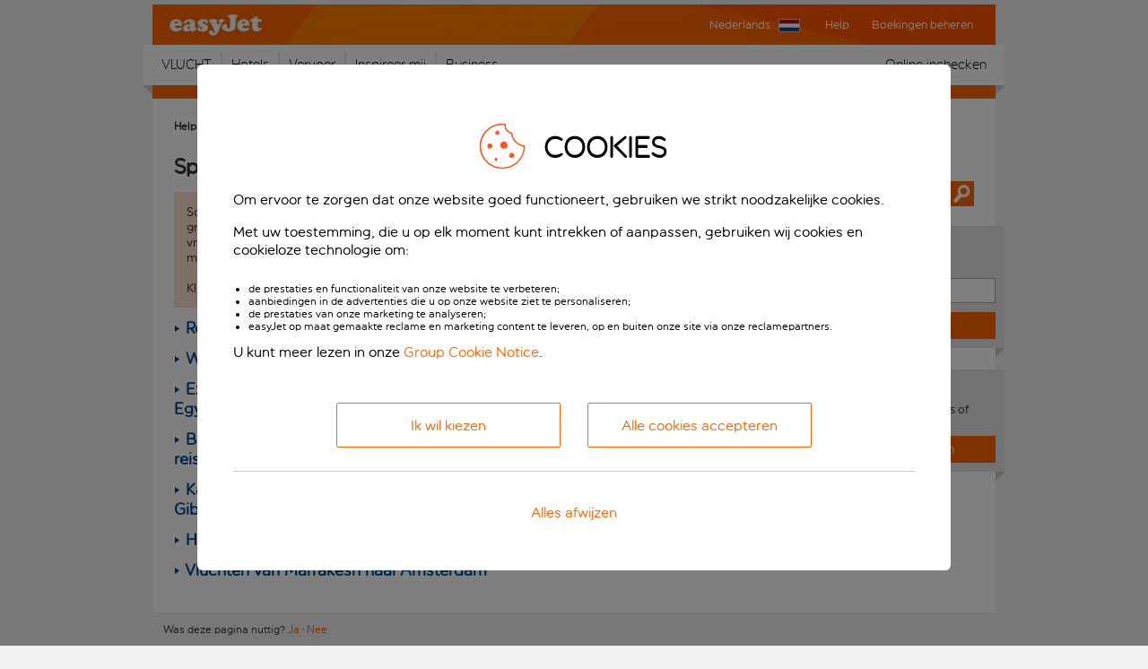

--- FILE ---
content_type: text/html; charset=utf-8
request_url: https://www.easyjet.com/nl/help/voorbereiding-op-het-vliegen/land-advies
body_size: 12571
content:


<!DOCTYPE html PUBLIC "-//W3C//DTD XHTML 1.0 Transitional//EN" "http://www.w3.org/TR/xhtml1/DTD/xhtml1-transitional.dtd">
<html lang="en" xml:lang="en" xmlns="http://www.w3.org/1999/xhtml">
<!--SC-prod-fra-sc1-green-web-->
<head>
	
	<script type="text/javascript" src="//privacy.easyjet.com/easyjet/nl/Bootstrap.js"></script>
	<meta name="viewport" content="width=device-width,initial-scale=1,maximum-scale=1,user-scalable=no" />
	<meta http-equiv="X-UA-Compatible" content="IE=Edge" />
	<link rel="SHORTCUT ICON" href="/favicon.ico" />
	<title>Specifiek reisadvies per land | easyJet</title><meta name="description" content="Wat u nodig kunt hebben bij het reizen tussen landen waar wij naartoe vliegen." /><meta name="breadcrumb" content="Help > Voorbereiding op het vliegen > Reisadvies per land" />
	<meta http-equiv="Content-Type" content="text/html; charset=UTF-8" />
	<meta http-equiv="Content-Style-Type" content="text/css" />
	<meta http-equiv="Content-Script-Type" content="text/javascript" />

	<link href="/ejcms/cache15m/bundles/styles/legacy/fonts.css?v=3z0YKhPuAIvQJAUlvbdzhscAYxyXCPchBC57bpdeDJo1" rel="stylesheet"/>

	<link href="/ejcms/cache15m/bundles/styles/faq/main.css?v=pDc06coUN3qPT1ZTXU6vT0gsFmg8K78SBMC3_Ioidto1" rel="stylesheet"/>

	<link href="/ejcms/cache15m/bundles/styles/faq/cludo-search.css?v=wv3wkOfNypDaTVCrXK7ey-e-HRcpa5Y0YEkt66OnjN01" rel="stylesheet"/>

	

	<!--[if lt IE 8]>
		<link href="/ejcms/cache15m/bundles/styles/faq/ie7.css?v=1TP-0F0euCSImlCpPKXD9GjJNsjEPjB9HsbZ1C5GmKU1" rel="stylesheet"/>

	<![endif]-->
	<!--[if IE 8]>
		<link href="/ejcms/cache15m/bundles/styles/faq/ie8.css?v=ODl_LsCrbN7lvfIlPw5k4fYy_Yjv-ljDm5H58YFNW_M1" rel="stylesheet"/>

	<![endif]-->

	<script src="/ejcms/cache15m/bundles/scripts/faq/faq.js?v=Y5KINonvxKh31MFhI-8wVbpgG-o9fuYeHYWrY6jCG2o1"></script>


	

	<script type="text/javascript">
		Popup.SetLanguage('nl-NL');

		$jq(document).ready(function ()
		{
			if (Device.IsTouchDevice())
			{
				$jq('body').addClass("is-touch")
			};
		});

	</script>
	<!--Header Code on Settings-->




 
<!-- This data to support social sharing  -->
<meta property="og:image" content="http://www.easyjet.com/ejcms/cache/medialibrary/Images/Widgets/Social/facebook/help/logo" />

<link rel="canonical" href="https://www.easyjet.com/nl/help/voorbereiding-op-het-vliegen/land-advies" /><link rel="alternate" href="https://www.easyjet.com/de/hilfe/vorbereitung-fur-den-flug/nutzliche-landerinformationen" hreflang="de-DE" /><link rel="alternate" href="https://www.easyjet.com/it/aiuto/prepararsi-al-volo/consigli-di-viaggio-specifici-per-paese" hreflang="it-IT" /><link rel="alternate" href="https://www.easyjet.com/es/ayuda/preparandose-para-volar/informacion-sobre-el-destino" hreflang="es-ES" /><link rel="alternate" href="https://www.easyjet.com/fr/aide/preparer-votre-voyage/conseils-sur-votre-destination" hreflang="fr-FR" /><link rel="alternate" href="https://www.easyjet.com/en/help/preparing-to-fly/country-advice" hreflang="en" /><link rel="alternate" href="https://www.easyjet.com/nl/help/voorbereiding-op-het-vliegen/land-advies" hreflang="nl-NL" /><link rel="alternate" href="https://www.easyjet.com/pt/ajuda/preparar-para-voar/conselhos-de-viagem" hreflang="pt-PT" />
	
<style>
    body {
  background:  #f2f2f2;
}
@media (max-width: 940px) {
  body {
    background: #f2f2f2;
  }
}

</style>

</head>
<body>
	
<script type="text/javascript">
	try { top.document.domain } catch (e) {
		var f = function() { document.body.innerHTML = ''; }
		setInterval(f, 1);
		if (document.body) document.body.onload = f;
	}
</script>

	<form method="post" action="/nl/help/voorbereiding-op-het-vliegen/land-advies" id="Form1">
<div class="aspNetHidden">
<input type="hidden" name="__VIEWSTATE" id="__VIEWSTATE" value="CfUGXhK7u81IrurJ+zlBpd5nDRm6drfIoAx1VGGXaMb1kWTVtvEK6dQIWVhqb1iVXiq+9IAALFwQQEaKodJMXeByRCE=" />
</div>

<div class="aspNetHidden">

	<input type="hidden" name="__VIEWSTATEGENERATOR" id="__VIEWSTATEGENERATOR" value="12F3B06C" />
</div>
		<!--Body Top Code on Settings-->
<link rel="stylesheet" href="https://maxcdn.bootstrapcdn.com/font-awesome/4.6.0/css/font-awesome.min.css" />

<!--Shameem's super dooper fixes for ze master...-->
<style type="text/css">
.faq-block:not(.faq-page-title):not(.faq-video-block) p, .faq-block:not(.faq-page-title):not(.faq-video-block) li {font-size: 1.3em;}
.faqs p { line-height: 1.5em; font-size: 1.3em; color:#333; }
.faqs li {line-height: 1.5em; font-size: 1.3em;}
.faqs a {color: #FF6600;}
.feedback a {color: #FF6600;}
.faq-block.faq-collapsible-block .title {font-weight: bold; font-size: 1.3em;}
.faq-block.faq-collapsible-block .title {color: #004b91;}
.faq-page-title .page-title-content p {font-size: 1.2em;}
.faq-video-block .video-container .video-info .content { font-size: 1.1em !important; font-weight: normal !important; }
.column-small .quick-links-wrapper a .quick-link-url {font-size: 1.3em}
.faq-multi-section-block .row .title {font-size: 1.3em;}
.quick-links-wrapper a .quick-link-url {font-size: 1.3em;}
</style>
		<div id="pageWrapper" class="pageWrapper main-iii">

			

<div class="header-full">

	<div class="headerii-wrapper" style="background: url(&quot;/ejcms/cache/medialibrary/Images/Global/Homepage-II/Headers-and-Fillers/top-header-940x55.gif&quot;) no-repeat scroll left top transparent; width:940px;">
    <a class="headerii-logo-link" href="/nl/" tabindex="1"><img class="headerii-logo-image" alt="easyJet Homepage" src="/ejcms/cache/medialibrary/Images/Global/A-Header-Graphics/easyJet-main-web-header-logo2.jpg" height="45" width="131" /></a>
    <div class="headerii-link-container">
        <div class="languageii-wrapper">
    <div class="languageSelectContainer" id="nonJslanguageSelectContainer">
	<select name="nonJsLangSelect" id="nonJsLangSelect">
		<option value="ae740841-89c4-45a6-9825-0683eac89ae8">English</option><option value="622bbfab-817c-456d-854f-907f132f8d8a">Français</option><option value="d231cba1-e449-4355-89a1-b04a030a19ef">Deutsch</option><option value="71f5fea6-4915-4864-8178-5169cc5848ce">Italiano</option><option value="8e7713e6-7963-48a7-9654-51f282776255">Français (Suisse)</option><option value="52f30ab3-d867-4b2b-a5e9-58653d503053">Deutsch (Schweiz)</option><option value="242d8a63-987d-4866-addc-2be1cdb6d892">Castellano</option><option value="75e22c82-912d-4c7f-9594-c161626f133a" selected="selected">Nederlands</option><option value="19c95416-285b-49d7-ba61-50d1dfbcef3b">Portugues</option><option value="fc844c50-5b00-4b48-9c53-f3442d019590">Catala'</option><option value="89a24311-5adb-4ce4-90e4-2fddd02089f9">Česky</option><option value="74b774bf-e7bc-45b5-9d88-a59dd730b5e8">Dansk</option><option value="2f61e504-6945-467e-b7d4-691985407979">Eλληνικά</option><option value="a87efbd1-2a78-4c4f-b829-10fca1a181db">Magyarul</option><option value="5f9a1100-2de9-4780-b512-c70a57ea9266">Polski</option><option value="2c57b060-4ab3-4a90-a9c2-8035886471df">Türkçe</option><option value="0d52ac9e-63fa-4c8b-b851-079248f00f08">עברית</option>
	</select>
	<input type="submit" class="noJsSubmitButton" name="nonJsButton" id="nonJsButton" value="Wijzig" />
</div>
	<div class="languageii-js-wrapper" id="languageii-js-wrapper" style="display: none;">
		<div class="languageii-header" id="languageii-header">
			<span class="languageii-header-name" tabindex="0" role="button">Nederlands</span>
            <img class="languageii-header-flag" src="/ejcms/cache/medialibrary/Images/Global/Flags/Flag_of_the_Netherlands_W22H13px.png" alt=" " />
		</div>
        <div class="languageii-dropdown-wrapper">
		    <div class="languageii-dropdown" id="languageii-dropdown">
			    <div class="languageii-countries" style="width:450px">
				    <ul class="languageii-column" style="width:150px">
    <li class="languageii-option">
	<a href="https://www.easyjet.com/en" class="languageii-link">
		<img class="languageii-flag" src="/ejcms/cache/medialibrary/Images/Global/Flags/Flag_of_the_United_Kingdom_W22H13px.png" alt=" " />
		<span class="languageii-name">English</span>
	</a>
</li>
<li class="languageii-option">
	<a href="https://www.easyjet.com/fr" class="languageii-link">
		<img class="languageii-flag" src="/ejcms/cache/medialibrary/Images/Global/Flags/Flag_of_France_W22H13px.png" alt=" " />
		<span class="languageii-name">Français</span>
	</a>
</li>
<li class="languageii-option">
	<a href="https://www.easyjet.com/de" class="languageii-link">
		<img class="languageii-flag" src="/ejcms/cache/medialibrary/Images/Global/Flags/Flag_of_Germany_W22H13px.png" alt=" " />
		<span class="languageii-name">Deutsch</span>
	</a>
</li>
<li class="languageii-option">
	<a href="https://www.easyjet.com/it" class="languageii-link">
		<img class="languageii-flag" src="/ejcms/cache/medialibrary/Images/Global/Flags/Flag_of_Italy_W22H13px.png" alt=" " />
		<span class="languageii-name">Italiano</span>
	</a>
</li>
<li class="languageii-option">
	<a href="https://www.easyjet.com/ch-fr" class="languageii-link">
		<img class="languageii-flag" src="/ejcms/cache/medialibrary/Images/Global/Flags/Flag_of_Switzerland_Pantone_W22H13px.png" alt=" " />
		<span class="languageii-name">Français (Suisse)</span>
	</a>
</li>
<li class="languageii-option">
	<a href="https://www.easyjet.com/ch-de" class="languageii-link">
		<img class="languageii-flag" src="/ejcms/cache/medialibrary/Images/Global/Flags/Flag_of_Switzerland_Pantone_W22H13px.png" alt=" " />
		<span class="languageii-name">Deutsch (Schweiz)</span>
	</a>
</li>
<li class="languageii-option">
	<a href="https://www.easyjet.com/es" class="languageii-link">
		<img class="languageii-flag" src="/ejcms/cache/medialibrary/Images/Global/Flags/Flag_of_Spain_W22H13px.png" alt=" " />
		<span class="languageii-name">Castellano</span>
	</a>
</li>

</ul><ul class="languageii-column" style="width:150px">
    <li class="languageii-option">
	<a href="https://www.easyjet.com/pt" class="languageii-link">
		<img class="languageii-flag" src="/ejcms/cache/medialibrary/Images/Global/Flags/Flag_of_Portugal_W22H13px.png" alt=" " />
		<span class="languageii-name">Portugues</span>
	</a>
</li>
<li class="languageii-option">
	<a href="https://www.easyjet.com/ca" class="languageii-link">
		<img class="languageii-flag" src="/ejcms/cache/medialibrary/Images/Global/Flags/Flag_of_Catalonia_W22H13px.png" alt=" " />
		<span class="languageii-name">Catala'</span>
	</a>
</li>
<li class="languageii-option">
	<a href="https://www.easyjet.com/cs" class="languageii-link">
		<img class="languageii-flag" src="/ejcms/cache/medialibrary/Images/Global/Flags/Flag_of_the_Czech_Republic_W22H13px.png" alt=" " />
		<span class="languageii-name">Česky</span>
	</a>
</li>
<li class="languageii-option">
	<a href="https://www.easyjet.com/da" class="languageii-link">
		<img class="languageii-flag" src="/ejcms/cache/medialibrary/Images/Global/Flags/Flag_of_Denmark_W22H13px.png" alt=" " />
		<span class="languageii-name">Dansk</span>
	</a>
</li>
<li class="languageii-option">
	<a href="https://www.easyjet.com/el" class="languageii-link">
		<img class="languageii-flag" src="/ejcms/cache/medialibrary/Images/Global/Flags/Flag_of_Greece_W22H13px.png" alt=" " />
		<span class="languageii-name">Eλληνικά</span>
	</a>
</li>
<li class="languageii-option">
	<a href="https://www.easyjet.com/hu" class="languageii-link">
		<img class="languageii-flag" src="/ejcms/cache/medialibrary/Images/Global/Flags/Flag_of_Hungary_W22H13px.png" alt=" " />
		<span class="languageii-name">Magyarul</span>
	</a>
</li>
<li class="languageii-option">
	<a href="https://www.easyjet.com/pl" class="languageii-link">
		<img class="languageii-flag" src="/ejcms/cache/medialibrary/Images/Global/Flags/Flag_of_Poland_W22H13px.png" alt=" " />
		<span class="languageii-name">Polski</span>
	</a>
</li>

</ul><ul class="languageii-column" style="width:150px">
    <li class="languageii-option">
	<a href="https://www.easyjet.com/tr" class="languageii-link">
		<img class="languageii-flag" src="/ejcms/cache/medialibrary/Images/Global/Flags/Flag_of_Turkey_W22H13px.png" alt=" " />
		<span class="languageii-name">Türkçe</span>
	</a>
</li>
<li class="languageii-option">
	<a href="https://www.easyjet.com/il" class="languageii-link">
		<img class="languageii-flag" src="/ejcms/cache/medialibrary/Images/Global/Flags/Flag_of_Israel_W22H16px.jpg" alt=" " />
		<span class="languageii-name">עברית</span>
	</a>
</li>

</ul>
                    <div class="clear"></div>
			    </div>
			    <div class="languageii-close">
                    <span class="languageii-close-link" id="languageii-close-link" tabindex="0" role="button">X Close</span>
			    </div>
		    </div>
        </div>
	</div>
</div>
<script type="text/javascript">
	var langSelectorSettings = {
		AutoCloseDelayMs: 10000,
		WrapperId: "languageii-js-wrapper",
		NonJsWrapperId: "nonJslanguageSelectContainer",
		HeaderId: "languageii-header",
		CloseButtonId: "languageii-close-link",
		WrapperOpenClass: "languageii-open"
	};
	new LanguageSelector(langSelectorSettings);
</script>
        <a class="headerii-link" href="/nl/help/">Help</a><a class="headerii-link" href="/nl/MyEasyJet/ViewBooking">Boekingen beheren</a>
    </div>
    <ul class='landmarkLinksList'><li><a href='#mainContent' class='landmarkLink' tabindex='2'>Ga verder naar de pagina-inhoud</a></li></ul>
    <div class="clear"></div>
</div>

	<div id="theMegaNav" class="megaNavWrapper">
    <ul class="megaNav">
        <li class="megaNavTab first hasContent cssHover">
    <h3 class="megaNavTabHeader">
    <div class="megaNavTabContent" style="padding-left:10px;padding-right:10px;">
        Vlucht
    </div>
    </h3>
    <div class="megaNavDropdown">
    <ul><li class="megaNavColumn">
    <div class="megaNavColumnTitle">
        <div style="padding-left: 15pt;">Uw vluchtstatus bekijken</div>
    </div>
    <div style="padding-left: 15pt;"><a href="https://www.easyjet.com/nl/vluchtmonitor"><img style="border: 0px solid;" alt="Flight Tracker" src="/ejcms/cache/medialibrary/Images/Regional/NL/Meganav/DL645-FlightTracker-Homepage-NL.png" /></a></div>
</li><li class="megaNavColumn">
    <div class="megaNavColumnTitle">
        Vluchtinformatie
    </div>
    <ul>    <li><a href="https://www.easyjet.com/nl">Boek een vlucht</a></li>    <li><a href="https://www.easyjet.com/nl/vluchtmonitor" target="_self" shape="rect">Aankomst- en vertrektijden</a> </li>    <li><a href="/nl/help/voorbereiding-op-het-vliegen/actuele-reisinformatie">Actuele reisinformatie</a> </li>    <li><a href="https://www.easyjet.com/nl/routekaart" target="_self" shape="rect">Onze bestemmingen</a> </li>    <li><a href="https://www.easyjet.com/nl/goedkope-vluchten" shape="rect">Laagste prijszoeker</a>&nbsp;</li>    <li><a href="https://www.easyjet.com/nl/goedkope-vluchten/dienstregeling" shape="rect">Dienstregeling</a> </li>    <li><a href="https://www.easyjet.com/nl/goedkope-vluchten" target="_self" shape="rect">Goedkope vluchten en reisgidsen</a> </li></ul>
</li><li class="megaNavColumn">
    <div class="megaNavColumnTitle">
        Uw reis
    </div>
    <ul>    <li><a href="/nl/help/boekings-en-inchecken/kies-een-stoel">Toegewezen zitplaatsen</a> </li>    <li><a href="https://www.easyjet.com/nl/vliegen/instappen" target="_self">Aan boord gaan</a></li>    <li><a href="https://www.easyjet.com/nl/vliegen/bistro" target="_self">Wat kunt u aan boord verwachten?</a> </li>    <li><a href="/nl/help/instappen-en-vliegen/speciale-assistentie">Speciale assistentie</a><a href="https://www.easyjet.com/nl/hulpbehoevende-passagiers" target="_self"><br>    </a> </li></ul>
</li><li class="megaNavColumn">
    <div class="megaNavColumnTitle">
        Aanvullende diensten
    </div>
    <ul>    <li><a href="https://plus.easyjet.com/">easyJet Plus</a></li>    <li><a href="https://www.easyjet.com/nl/mobile" target="_self">Mobiel</a></li>    <li><a href="https://www.easyjet.com/nl/registreren" target="_self">eAanbiedingen</a></li></ul>
</li></ul>
    <div class="megaNavDropdownClose">
        <span class="megaNavDropdownCloseLink" tabindex="0" role="button" title="Close">X Close</span>
	</div>
</div>
</li><li class="megaNavTab hasContent cssHover">
    <h3 class="megaNavTabHeader">
    <a class="megaNavTabContent" href="http://hotels.easyjet.com/index.html?aid=347815&lang=nl&label=easy-homepage-navtab-hotelsvariant1;selected_currency=EUR"  style="padding-left:10px;padding-right:10px;">
        Hotels
    </a>
    </h3>
    <div class="megaNavDropdown">
    <ul><li class="megaNavColumn">
    <div class="megaNavColumnTitle">
        Partnerbelofte
    </div>
    <table>    <tbody>        <tr>            <td><img style="margin-top: 10px; margin-bottom: 10px;" alt="null" src="/ejcms/cache/medialibrary/Images/Content/Landing-page/UNIVERSAL/TICK-ORANGE.png" /></td>            <td><a href="https://hotels.easyjet.com/index.html?aid=347815&amp;lang=nl&amp;label=easy-homepage-navtab-newdeals;selected_currency=EUR">Elke dag nieuwe deals</a>            </td>        </tr>        <tr>            <td><img style="margin-top: 10px; margin-bottom: 10px;" alt="null" src="/ejcms/cache/medialibrary/Images/Content/Landing-page/UNIVERSAL/TICK-ORANGE.png" /></td>            <td><a href="https://hotels.easyjet.com/index.html?aid=347815&amp;lang=nl&amp;label=easy-homepage-navtab-BPG;selected_currency=EUR">Besteprijsgarantie</a>            </td>        </tr>        <tr>            <td><img style="margin-top: 10px; margin-bottom: 10px;" alt="null" src="/ejcms/cache/medialibrary/Images/Content/Landing-page/UNIVERSAL/TICK-ORANGE.png" /></td>            <td><a href="https://hotels.easyjet.com/index.html?aid=347815&amp;lang=nl&amp;label=easy-homepage-navtab-cancellation;selected_currency=EUR">Bij de meeste kamers GRATIS annuleren</a>            </td>        </tr>    </tbody></table><a href="https://hotels.easyjet.com/index.html?aid=347815&amp;lang=nl&amp;label=easy-homepage-navtab-logo;selected_currency=EUR"><img alt="" style="margin-left: 20px; border-color: #2e2e2e;" src="/ejcms/cache/medialibrary/Images/Global/Mega-nav-global/Logos/BOOKING.jpg" /></a>
</li><li class="megaNavColumn">
    <div class="megaNavColumnTitle">
        Type accommodatie
    </div>
    <ul>    <li><a href="https://hotels.easyjet.com/index.html?aid=347815&amp;lang=nl&amp;label=easy-homepage-navtab-hotels2;selected_currency=EUR">Hotels</a>&nbsp;</li>    <li><a href="https://hotels.easyjet.com/apartments/index.html?aid=347815&amp;lang=nl&amp;label=easy-homepage-navtab-apartments;selected_currency=EUR">Appartementen</a> </li>    <li><a href="https://hotels.easyjet.com/resorts/index.html?aid=347815&amp;lang=nl&amp;label=easy-homepage-navtab-resorts;selected_currency=EUR">Resorts</a> </li>    <li><a href="https://hotels.easyjet.com/villas/index.html?aid=347815&amp;lang=nl&amp;label=easy-homepage-navtab-villas;selected_currency=EUR">Villa's</a> </li>    <li><a href="https://hotels.easyjet.com/hostels/index.html?aid=347815&amp;lang=nl&amp;label=easy-homepage-navtab-hostels;selected_currency=EUR">Hostels</a> </li>    <li><a href="https://hotels.easyjet.com/bed-and-breakfast/index.html?aid=347815&amp;lang=nl&amp;label=easy-homepage-navtab-bnbs;selected_currency=EUR">Bed &amp; Breakfasts</a> </li></ul>
</li><li class="megaNavColumn">
    <div class="megaNavColumnTitle">
        Top Hotel Bestemmingen
    </div>
    <ul>    <li><a href="https://hotels.easyjet.com/city/gb/london.html?aid=347815&amp;lang=nl&amp;label=easy-homepage-navtab-destinations2;selected_currency=EUR">Hotels in Londen</a></li>    <li><a href="https://hotels.easyjet.com/city/de/berlin.html?aid=347815&amp;lang=nl&amp;label=easy-homepage-navtab-destinations2;selected_currency=EUR">Hotels in Berlijn</a></li>    <li><a href="https://hotels.easyjet.com/city/it/rome.html?aid=347815&amp;lang=nl&amp;label=easy-homepage-navtab-destinations2;selected_currency=EUR">Hotels in Rome</a></li>    <li><a href="https://hotels.easyjet.com/city/gb/edinburgh.html?aid=347815&amp;lang=nl&amp;label=easy-homepage-navtab-destinations2;selected_currency=EUR">Hotels in Edinburgh</a>&nbsp;</li>    <li><a href="https://hotels.easyjet.com/city/it/milan.html?aid=347815&amp;lang=nl&amp;label=easy-homepage-navtab-destinations2;selected_currency=EUR">Hotels in Milaan</a></li>    <li><a href="https://hotels.easyjet.com/city/pt/lisbon.html?aid=347815&amp;lang=nl&amp;label=easy-homepage-navtab-destinations2;selected_currency=EUR">Hotels in Lissabon</a></li></ul>
</li><li class="megaNavColumn">
    <div class="megaNavColumnTitle">
        Hotels op thema
    </div>
    <ul>    <li><a href="https://hotels.easyjet.com/destinationfinder/themes/beach/continents/europe.nl.html?aid=348450;dcid=1;sort=relevance;value_deals_mode=1;label=easy-homepage-navtab-beach">Strand</a></li>    <li><a href="https://hotels.easyjet.com/destinationfinder/themes/city-trip/continents/europe.nl.html?aid=348450;dcid=1;sort=relevance;value_deals_mode=1;label=easy-homepage-navtab-citytrip">Stedentrip</a></li>    <li><a href="https://hotels.easyjet.com/destinationfinder/themes/culture/continents/europe.nl.html?aid=348450;dcid=1;sort=relevance;value_deals_mode=1;label=easy-homepage-navtab-culture">Cultuur</a></li>    <li><a href="https://hotels.easyjet.com/destinationfinder/themes/romantic/continents/europe.nl.html?aid=348450;dcid=1;sort=relevance;value_deals_mode=1;label=easy-homepage-navtab-romantic">Romantisch</a></li>    <li><a href="https://hotels.easyjet.com/destinationfinder/themes/shopping/continents/europe.nl.html?aid=348450;dcid=1;sort=relevance;value_deals_mode=1;label=easy-homepage-navtab-shopping">Winkelen</a></li>    <li><a href="https://hotels.easyjet.com/destinationfinder/themes/downhill-skiing/continents/europe.nl.html?aid=348450;dcid=1;sort=relevance;value_deals_mode=1;label=easy-homepage-navtab-ski">Alpineski&euml;n</a></li></ul>
</li></ul>
    <div class="megaNavDropdownClose">
        <span class="megaNavDropdownCloseLink" tabindex="0" role="button" title="Close">X Close</span>
	</div>
</div>
</li><li class="megaNavTab hasContent cssHover">
    <h3 class="megaNavTabHeader">
    <a class="megaNavTabContent" href="https://cars.easyjet.com/nl?clientId=530590&utm_medium=meganav&utm_source=easyjet&utm_campaign=Car_Rental"  style="padding-left:10px;padding-right:10px;">
        Vervoer
    </a>
    </h3>
    <div class="megaNavDropdown">
    <ul><li class="megaNavColumn">
    <div class="megaNavColumnTitle">
        Autoverhuur
    </div>
    <ul>    <li><a href="https://cars.easyjet.com/nl?clientId=530590&utm_medium=Mega_nav_bar&utm_source=easyjet&utm_campaign=All_car_rental_deals" target="_blank">Alle autodeals</a></li>    <li><a href="https://cars.easyjet.com/nl?clientId=530590&utm_medium=Mega_nav_bar&utm_source=easyjet&utm_campaign=Great_cars_in_top_destinations" target="_blank">De beste huurauto’s op topbestemmingen</a></li>     <li><a href="https://cars.easyjet.com/nl/managebooking?clientId=530590&utm_medium=Mega_nav_bar&utm_source=easyjet&utm_campaign=help_and_info" target="_blank">Help en informatie</a></li>  </ul>
</li><li class="megaNavColumn">
    <div class="megaNavColumnTitle">
        Andere services
    </div>
    <ul>    <li><a href="https://parkeren.easyjet.com/?utm_source=ej_CMS&amp;utm_medium=NL_Homepage&amp;utm_term=Transport&amp;utm_content=colD_link2&amp;utm_campaign=MegaNav" target="_blank" shape="rect">Parkeren op het vliegveld</a> </li>    <li><a href="https://www.nl.holidaytaxis.com/?ref=EZYNL&amp;utm_source=ej_CMS&amp;utm_medium=NL_Homepage&amp;utm_term=Transport&amp;utm_content=colD_link8&amp;utm_campaign=MegaNav" target="_blank" shape="rect">Holiday Taxis</a>&nbsp; </li></ul>
</li></ul>
    <div class="megaNavDropdownClose">
        <span class="megaNavDropdownCloseLink" tabindex="0" role="button" title="Close">X Close</span>
	</div>
</div>
</li><li class="megaNavTab hasContent cssHover">
    <h3 class="megaNavTabHeader">
    <a class="megaNavTabContent" href="http://www.easyjet.com/nl/inspireer-mij"  style="padding-left:10px;padding-right:10px;">
        Inspireer mij
    </a>
    </h3>
    <div class="megaNavDropdown">
    <ul><li class="megaNavColumn">
    <div class="megaNavColumnTitle">
        <div style="padding-left: 17px;">Inspiratie nodig?</div>
    </div>
    <div style="padding-left: 15pt;"><a href="https://www.easyjet.com/nl/inspireer-mij" target="_self"><img style="border: 0px solid;" alt="Inspireer Mij" src="/ejcms/cache/medialibrary/Images/Regional/NL/Meganav/Inspire-Me-NL.jpg" /></a></div>
</li><li class="megaNavColumn">
    <div class="megaNavColumnTitle">
        Inspireer mij 
    </div>
    <ul>    <li><a href="https://www.easyjet.com/nl/inspireer-mij?im=fHx8QmVhY2h8fHx8" target="_self">Strandvakanties</a></li>    <li><a href="https://www.easyjet.com/nl/inspireer-mij?im=fHx8Q2l0eUJyZWFrfHx8fA==" target="_self">Stedentrips</a></li>    <li><a href="https://www.easyjet.com/nl/inspireer-mij?im=fHx8Q3VsdHVyZXx8fHw=" target="_self">Cultuurvakanties</a></li>    <li><a href="https://www.easyjet.com/nl/inspireer-mij?im=fHx8RmFtaWx5fHx8fA==" target="_self">Familievakanties</a></li>    <li><a href="https://www.easyjet.com/nl/inspireer-mij?im=fHx8TmlnaHRsaWZlfHx8fA==" target="_self">Uitgaanscentra</a></li>    <li><a href="https://www.easyjet.com/nl/inspireer-mij?im=fHx8Um9tYW5jZXx8fHw=" target="_self">Romantische steden</a></li></ul>
</li><li class="megaNavColumn">
    <div class="megaNavColumnTitle">
        Topbestemmingen
    </div>
    <ul>    <li><a href="https://www.easyjet.com/nl/goedkope-vluchten/verenigd-koninkrijk/londen" target="_self">Londen</a></li>    <li><a href="https://www.easyjet.com/nl/goedkope-vluchten/italie/milaan" target="_self">Milaan</a></li>    <li><a href="https://www.easyjet.com/nl/goedkope-vluchten/zwitserland/geneve" target="_self">Gen&egrave;ve</a></li>    <li><a href="https://www.easyjet.com/nl/goedkope-vluchten/duitsland/berlijn" target="_self">Berlijn</a></li>    <li><a href="https://www.easyjet.com/nl/goedkope-vluchten/italie/rome" target="_self">Rome</a></li>    <li><a href="https://www.easyjet.com/nl/goedkope-vluchten/tsjechie/praag" target="_self">Praag</a></li>    <li><a href="https://www.easyjet.com/nl/goedkope-vluchten" target="_self">Alle reisgidsen</a></li></ul>
</li><li class="megaNavColumn">
    <div class="megaNavColumnTitle">
        Toplanden
    </div>
    <ul>    <li><a href="https://www.easyjet.com/nl/goedkope-vluchten/verenigd-koninkrijk" target="_self">Verenigd-Koninkrijk</a></li>    <li><a href="https://www.easyjet.com/nl/goedkope-vluchten/italie" target="_self">Itali&euml;</a></li>    <li><a href="https://www.easyjet.com/nl/goedkope-vluchten/zwitserland" target="_self">Zwitserland</a></li>    <li><a href="https://www.easyjet.com/nl/goedkope-vluchten/duitsland" target="_self">Duitsland</a></li>    <li><a href="https://www.easyjet.com/nl/goedkope-vluchten/portugal" target="_self">Portugal</a></li></ul>
</li></ul>
    <div class="megaNavDropdownClose">
        <span class="megaNavDropdownCloseLink" tabindex="0" role="button" title="Close">X Close</span>
	</div>
</div>
</li><li class="megaNavTab hasContent cssHover">
    <h3 class="megaNavTabHeader">
    <a class="megaNavTabContent" href="/nl/business"  style="padding-left:10px;padding-right:10px;">
        Business
    </a>
    </h3>
    <div class="megaNavDropdown">
    <ul><li class="megaNavColumn">
    <div class="megaNavColumnTitle">
        Onze flexi tarief omvat:
    </div>
    <table>    <tbody>        <tr>            <td><img style="margin-top: 10px; margin-bottom: 10px;" alt="null" src="/ejcms/cache/medialibrary/Images/Content/Landing-page/UNIVERSAL/TICK-ORANGE.png" /></td>            <td>Onbeperkte datumwijzigingen*            </td>        </tr>        <tr>            <td><img style="margin-top: 10px; margin-bottom: 10px;" alt="null" src="/ejcms/cache/medialibrary/Images/Content/Landing-page/UNIVERSAL/TICK-ORANGE.png" /></td>            <td>Kies uw eigen stoel en Speedy Boarding</td>        </tr>        <tr>            <td><img style="margin-top: 10px; margin-bottom: 10px;" alt="null" src="/ejcms/cache/medialibrary/Images/Content/Landing-page/UNIVERSAL/TICK-ORANGE.png" /></td>            <td>Incl. 1 stuk ruimbagage</td>        </tr>        <tr>            <td><img style="margin-top: 10px; margin-bottom: 10px;" alt="null" src="/ejcms/cache/medialibrary/Images/Content/Landing-page/UNIVERSAL/TICK-ORANGE.png" /></td>            <td>Fast track security</td>        </tr>    </tbody>
</li><li class="megaNavColumn">
    <div class="megaNavColumnTitle">
        Zaken
    </div>
    <ul>    
<li><a href="https://www.easyjet.com/nl/Zaken" shape="rect">Zaken</a></li>   
<li><a href="https://www.easyjet.com/nl/routekaart" shape="rect">Waarom met ons vliegen voor zaken?</a></li>
<li><a href="https://www.easyjet.com/nl/zaken/zakelijke-tarieven" shape="rect">Zakelijke tarieven</a></li>
<li><a href="https://www.easyjet.com/nl/business/distribution-charter" shape="rect">Distributiehandvest</a></li>
<li><a href="https://www.easyjet.com/nl/boek/groepen" shape="rect">Groepsboekingen</a></li>
<li><a href="https://www.easyjet.com/nl/zaken/reishandelspartners" shape="rect">Reishandelspartners</a></li>
</ul>
</li><li class="megaNavColumn">
    <div class="megaNavColumnTitle">
        Alles wat je nodig hebt
    </div>
    <ul>    <li><a href="https://plus.easyjet.com/?language=en&amp;partnerid=Business&amp;utm_medium=CMS&amp;utm_campaign=MegaNav&amp;utm_source=Business&amp;utm_content=NL">easyJet Plus</a></li>    <li><a href="https://parking.easyjet.com/airport-lounges.html">Luchthavenlounges</a></li>    <li><a href="https://hotels.easyjet.com/index.html?aid=347815&amp;lang=nl&amp;label=easy-homepage-navtab-business">Zaken hotels</a></li>    <li><a href="https://www.easyjet.com/nl/mobile/mobile-boarding-passes">Mobiele instapkaart downloaden</a></li></ul>
</li><li class="megaNavColumn">
    <div class="megaNavColumnTitle">
        Blijf op de hoogte
    </div>
    <ul>    <li><a href="https://www.easyjet.com/nl/vluchtmonitor">Flight Tracker</a></li>    <li><a href="/nl/help/voorbereiding-op-het-vliegen/actuele-reisinformatie">Actuele reisinformatie</a><a href="https://www.easyjet.com/en/help/preparing-to-fly/latest-travel-information">    </a></li>    <li><a href="https://www.easyjet.com/nl/goedkope-vluchten/dienstregeling">Dienstregeling</a></li>    <li><a href="https://www.easyjet.com/NL/routemap">Onze bestemmingen</a></li>    <li><a href="https://www.easyjet.com/nl/mobile/">Mobiele</a></li></ul>
</li></ul>
    <div class="megaNavDropdownClose">
        <span class="megaNavDropdownCloseLink" tabindex="0" role="button" title="Close">X Close</span>
	</div>
</div>
</li><li class="megaNavTab hasContent cssHover">
    <h3 class="megaNavTabHeader">
    <a class="megaNavTabContent" href="/nl/MyEasyJet/ViewBooking"  style="padding-left:10px;padding-right:10px;">
        Boekingen bijwerken
    </a>
    </h3>
    <div class="megaNavDropdown">
    <ul><li class="megaNavColumn">
    <div class="megaNavColumnTitle">
        Hier kunt u
    </div>
    <table>    <tbody>        <tr>            <td><img style="margin-top: 10px; margin-bottom: 10px;" alt="null" src="/ejcms/cache/medialibrary/Images/Content/Landing-page/UNIVERSAL/TICK-ORANGE.png" /></td>            <td>Uw boeking bekijken en wijzigen            </td>        </tr>        <tr>            <td><img style="margin-top: 10px; margin-bottom: 10px;" alt="null" src="/ejcms/cache/medialibrary/Images/Content/Landing-page/UNIVERSAL/TICK-ORANGE.png" /></td>            <td>Bagage en extra diensten toevoegen            </td>        </tr>        <tr>            <td><img style="margin-top: 10px; margin-bottom: 10px;" alt="null" src="/ejcms/cache/medialibrary/Images/Content/Landing-page/UNIVERSAL/TICK-ORANGE.png" /></td>            <td>Uw stoel kiezen            </td>        </tr>        <tr>            <td><img style="margin-top: 10px; margin-bottom: 10px;" alt="null" src="/ejcms/cache/medialibrary/Images/Content/Landing-page/UNIVERSAL/TICK-ORANGE.png" /></td>            <td>Online inchecken            </td>        </tr>    </tbody></table>
</li><li class="megaNavColumn">
    <div class="megaNavColumnTitle">
        Boekingen bijwerken
    </div>
    <ul>    <li><a href="/nl/MyEasyJet/ViewBooking" target="_self">Mijn boeking bekijken</a>&nbsp;</li>    <li><a href="/nl/MyEasyJet/ViewBooking" target="_self">Vlucht wijzigen</a>&nbsp;</li>    <li><a href="/nl/MyEasyJet/ViewBooking" target="_self">Naam wijzigen</a>&nbsp;</li>    <li><a href="/nl/MyEasyJet/ViewBooking" target="_self">Kies zitplaatsen</a></li>    <li><a href="/nl/MyEasyJet/ViewBooking" target="_self">Ruimbagage toevoegen</a></li>    <li><a href="/nl/MyEasyJet/ViewBooking" target="_self">Sportuitrusting toevoegen</a></li>    <li><a href="/nl/MyEasyJet/ViewBooking">Online inchecken</a> </li></ul>
</li><li class="megaNavColumn">
    <div class="megaNavColumnTitle">
        Niet vergeten:
    </div>
    <ul>    <li><a href="https://hotels.easyjet.com/index.html?aid=347815&amp;lang=nl">Hotel boeken</a></li>    <li><a href="https://cars.easyjet.com/nl?clientId=530590&utm_medium=meganav&utm_source=easyjet&utm_campaign=Car_Rental" target="_self">Autoverhuur</a></li>    <li><a href="https://www.easyjet.com/nl/mobile/mobile-boarding-passes" target="_self">Mobiele instapkaart downloaden</a></li></ul>
</li><li class="megaNavColumn">
    <div class="megaNavColumnTitle">
        Reisinformatie
    </div>
    <ul>    <li><a href="/nl/help/boekings-en-inchecken/kies-een-stoel">Toegewezen zitplaatsen</a> </li>    <li><a href="/nl/help/bagage/handbagage-en-ruimbagage-old-build">Bagage</a></li>    <li><a href="/nl/help/instappen-en-vliegen/instapprocedure-en-services-aan-boord">Aan boord gaan</a></li>    <li><a href="/nl/help/instappen-en-vliegen/speciale-assistentie">Speciale assistentie</a><a href="https://www.easyjet.com/nl/hulpbehoevende-passagiers" target="_self"><br>    </a> </li></ul>
</li></ul>
    <div class="megaNavDropdownClose">
        <span class="megaNavDropdownCloseLink" tabindex="0" role="button" title="Close">X Close</span>
	</div>
</div>
</li>
        <li class="megaNavRightLink">
    <h3 class="megaNavTabHeader">
    <a class="megaNavTabContent" href="/nl/MyEasyJet/ViewBooking" style="padding-left:10px;padding-right:10px;">
        Online inchecken
    </a>
    </h3>
</li>
    </ul>
    <div class="megaNavRibbbons">
    </div>
</div>

<script type="text/javascript">
    var megaNav = new MegaNav("theMegaNav");
</script>

</div>
<div class="header-mobile">

	
	<div class="mobile-header">
	<div id="navigationTrigger">
        <img src="/ejcms/cache/images/faqs/navTrigger.png" alt="menu" tabindex="0" />
    </div>
	<a class="main-logo" href="/nl/">
		<img src="/ejcms/cache/medialibrary/Images/Global/A-Header-Graphics/easyJet-main-web-header-logo2.jpg" alt="easyJet Homepage" />
	</a>
    <a id="languageTrigger" href="#">Nederlands</a>
	</div>

	

<div id="mobileNav">
	
			<ul class="top-level-list">
		
			</ul>
		
</div>

<script type="text/javascript">
	$jq(document).ready(function () {
		new Faqs.MobileNavigation.MobileNav('mobileNav', '#navigationTrigger');
	});
</script>

	

<div id="mobile-language-picker">
	
			<ul class="languages-list">
		
			<li>
				<a href="https://www.easyjet.com/en">
					<span class="language-icon">
						<img src="/ejcms/cache/medialibrary/Images/Global/Flags/Flag_of_the_United_Kingdom_W22H13px.png" alt=" " />
					</span>
					<span class="language-name">
						English
					</span>
				</a>
			</li>
		
			<li>
				<a href="https://www.easyjet.com/fr">
					<span class="language-icon">
						<img src="/ejcms/cache/medialibrary/Images/Global/Flags/Flag_of_France_W22H13px.png" alt=" " />
					</span>
					<span class="language-name">
						Français
					</span>
				</a>
			</li>
		
			<li>
				<a href="https://www.easyjet.com/de">
					<span class="language-icon">
						<img src="/ejcms/cache/medialibrary/Images/Global/Flags/Flag_of_Germany_W22H13px.png" alt=" " />
					</span>
					<span class="language-name">
						Deutsch
					</span>
				</a>
			</li>
		
			<li>
				<a href="https://www.easyjet.com/it">
					<span class="language-icon">
						<img src="/ejcms/cache/medialibrary/Images/Global/Flags/Flag_of_Italy_W22H13px.png" alt=" " />
					</span>
					<span class="language-name">
						Italiano
					</span>
				</a>
			</li>
		
			<li>
				<a href="https://www.easyjet.com/ch-fr">
					<span class="language-icon">
						<img src="/ejcms/cache/medialibrary/Images/Global/Flags/Flag_of_Switzerland_Pantone_W22H13px.png" alt=" " />
					</span>
					<span class="language-name">
						Français (Suisse)
					</span>
				</a>
			</li>
		
			<li>
				<a href="https://www.easyjet.com/ch-de">
					<span class="language-icon">
						<img src="/ejcms/cache/medialibrary/Images/Global/Flags/Flag_of_Switzerland_Pantone_W22H13px.png" alt=" " />
					</span>
					<span class="language-name">
						Deutsch (Schweiz)
					</span>
				</a>
			</li>
		
			<li>
				<a href="https://www.easyjet.com/es">
					<span class="language-icon">
						<img src="/ejcms/cache/medialibrary/Images/Global/Flags/Flag_of_Spain_W22H13px.png" alt=" " />
					</span>
					<span class="language-name">
						Castellano
					</span>
				</a>
			</li>
		
			<li>
				<a href="https://www.easyjet.com/pt">
					<span class="language-icon">
						<img src="/ejcms/cache/medialibrary/Images/Global/Flags/Flag_of_Portugal_W22H13px.png" alt=" " />
					</span>
					<span class="language-name">
						Portugues
					</span>
				</a>
			</li>
		
			<li>
				<a href="https://www.easyjet.com/ca">
					<span class="language-icon">
						<img src="/ejcms/cache/medialibrary/Images/Global/Flags/Flag_of_Catalonia_W22H13px.png" alt=" " />
					</span>
					<span class="language-name">
						Catala'
					</span>
				</a>
			</li>
		
			<li>
				<a href="https://www.easyjet.com/cs">
					<span class="language-icon">
						<img src="/ejcms/cache/medialibrary/Images/Global/Flags/Flag_of_the_Czech_Republic_W22H13px.png" alt=" " />
					</span>
					<span class="language-name">
						Česky
					</span>
				</a>
			</li>
		
			<li>
				<a href="https://www.easyjet.com/da">
					<span class="language-icon">
						<img src="/ejcms/cache/medialibrary/Images/Global/Flags/Flag_of_Denmark_W22H13px.png" alt=" " />
					</span>
					<span class="language-name">
						Dansk
					</span>
				</a>
			</li>
		
			<li>
				<a href="https://www.easyjet.com/el">
					<span class="language-icon">
						<img src="/ejcms/cache/medialibrary/Images/Global/Flags/Flag_of_Greece_W22H13px.png" alt=" " />
					</span>
					<span class="language-name">
						Eλληνικά
					</span>
				</a>
			</li>
		
			<li>
				<a href="https://www.easyjet.com/hu">
					<span class="language-icon">
						<img src="/ejcms/cache/medialibrary/Images/Global/Flags/Flag_of_Hungary_W22H13px.png" alt=" " />
					</span>
					<span class="language-name">
						Magyarul
					</span>
				</a>
			</li>
		
			<li>
				<a href="https://www.easyjet.com/pl">
					<span class="language-icon">
						<img src="/ejcms/cache/medialibrary/Images/Global/Flags/Flag_of_Poland_W22H13px.png" alt=" " />
					</span>
					<span class="language-name">
						Polski
					</span>
				</a>
			</li>
		
			<li>
				<a href="https://www.easyjet.com/tr">
					<span class="language-icon">
						<img src="/ejcms/cache/medialibrary/Images/Global/Flags/Flag_of_Turkey_W22H13px.png" alt=" " />
					</span>
					<span class="language-name">
						Türkçe
					</span>
				</a>
			</li>
		
			<li>
				<a href="https://www.easyjet.com/il">
					<span class="language-icon">
						<img src="/ejcms/cache/medialibrary/Images/Global/Flags/Flag_of_Israel_W22H16px.jpg" alt=" " />
					</span>
					<span class="language-name">
						עברית
					</span>
				</a>
			</li>
		
			</ul>
		
</div>

<script type="text/javascript">
	$jq(document).ready(function () {
		var menu = new PopupMenus.SideMenuLegacy($jq('#mobile-language-picker'), PopupMenus.PopupLocation.RIGHT, false);

		menu.WireButtonTrigger($jq('#languageTrigger'));
	});
</script>


</div>
			<a id="mainContent" name="mainContent" tabindex="-1"></a>

			<div class="help-header-divider"></div>
			<div class="contentWrapper">
				
<div class="breadcrumbsWrapper padded-component">
	
			
			<a href="/nl/help/">Help</a>
		
		
			
			<a href="/nl/help/voorbereiding-op-het-vliegen">Voorbereiding op het vliegen</a>
		
		
			
			<span class="current">Reisadvies per land</span>
		
		
</div>

<div class="column-content">
    <div class="column column-large column-left">
	    
<div class="faqs padded-component">
    <div class="faq-tag">

        <div class="faq-block faq-single-section-block faq-page-title ">
            <h1 class="page-title">Specifiek reisadvies per land</h1>
            <div class="page-title-content">Soms hebt u meer dan alleen een paspoort of identiteitskaart nodig om door de grenscontrole te komen en uw reis of vakantie voort te zetten. We hebben een aantal vragen en antwoorden samengesteld om u op weg te helpen en uw reis te makkelijker te maken.<br />
<br />
Klik op de links hieronder voor meer informatie:</div>
        </div>
    
<div class="faq-block faq-collapsible-block " id="collapsibleFaq_72603daf-39dc-4e75-bfcb-a4108fd873cf">
    <h3>
        <a href="#" class="title" onclick="return false;">
            <span class="contentHandle"></span>
            <span class="text">Reis je vanuit Egypte, Jordani&#235; of Marokko?</span>
        </a>
    </h3>
    <div class="content hidden">
        <p>Vanwege lokale veiligheidsvoorschriften moeten alle passagiers, waaronder die met uitsluitend handbagage, naar de bagageafgifte voordat zij door de veiligheidscontrole gaan. Als gevolg van toegenomen veiligheidsoverwegingen in Egypte, Jordanië en Marokko worden deze verordeningen strikt nageleefd.</p>
<br/>
        
<div class="feedback feedback-container" id="collapsibleFaqFeedback_72603daf-39dc-4e75-bfcb-a4108fd873cf"></div>


<script type="text/javascript">
    (function () {
        var config = new Feedback.FeedbackConfiguration(
            'Was deze informatie nuttig?',
            'Ja',
            'Nee',
            'Bedankt voor uw feedback',
            'Bedankt voor uw feedback',
            'Overig',
            'Versturen');
        
        config.AddAnswer(new Feedback.NegativeReason('dc18de22-38b9-4d8c-a1b3-5a5eb4dc49a4', 'I don&#39;t like how this feature works'));
        
        config.AddAnswer(new Feedback.NegativeReason('f42b59b2-c940-457f-a81c-2e64f274d2be', 'The answer is confusing'));
        
        config.AddAnswer(new Feedback.NegativeReason('fd096f40-ed37-4962-8f39-96dfe26377bd', 'The answer is incorrect'));
        
        config.AddAnswer(new Feedback.NegativeReason('bf899eee-55fc-4354-8440-7aaa55232b88', 'The answer isn&#39;t in the language I speak'));
        
        config.setAllowOther(false);

        var form = new Feedback.FeedbackForm(config);
        $jq('#collapsibleFaqFeedback_72603daf-39dc-4e75-bfcb-a4108fd873cf').html(form.Render('72603daf-39dc-4e75-bfcb-a4108fd873cf'));
    })();
</script>

    </div>
</div>
<div class="faq-block faq-collapsible-block " id="collapsibleFaq_9a2af103-8707-4a25-890e-8004e2c98fcb">
    <h3>
        <a href="#" class="title" onclick="return false;">
            <span class="contentHandle"></span>
            <span class="text"> Welke reisdocumenten heb ik nodig om naar Turkije te reizen?</span>
        </a>
    </h3>
    <div class="content hidden">
        <p>Controleer voordat je naar Turkije vliegt of je paspoort geldig is en voldoet aan de toegangsvereisten zoals vermeld op de website van het Turkse ministerie van Buitenlandse Zaken of verifieer dit bij jouw lokale consulaire afdeling, zoals het ministerie van Buitenlandse Zaken.</p>
<br/>
<p>Visums zijn over het algemeen niet verplicht voor de meeste Europese burgers of houders van een Brits paspoort voor een toeristisch verblijf van minder dan 90 dagen binnen een periode van 180 dagen. Er zijn echter uitzonderingen, bijvoorbeeld houders van een dienstpaspoort of Britse overzeese burgers, dus controleer het meest recente advies voorafgaand aan je reis.</p>
        
<div class="feedback feedback-container" id="collapsibleFaqFeedback_9a2af103-8707-4a25-890e-8004e2c98fcb"></div>


<script type="text/javascript">
    (function () {
        var config = new Feedback.FeedbackConfiguration(
            'Was deze informatie nuttig?',
            'Ja',
            'Nee',
            'Bedankt voor uw feedback',
            'Bedankt voor uw feedback',
            'Overig',
            'Versturen');
        
        config.AddAnswer(new Feedback.NegativeReason('dc18de22-38b9-4d8c-a1b3-5a5eb4dc49a4', 'I don&#39;t like how this feature works'));
        
        config.AddAnswer(new Feedback.NegativeReason('f42b59b2-c940-457f-a81c-2e64f274d2be', 'The answer is confusing'));
        
        config.AddAnswer(new Feedback.NegativeReason('fd096f40-ed37-4962-8f39-96dfe26377bd', 'The answer is incorrect'));
        
        config.AddAnswer(new Feedback.NegativeReason('bf899eee-55fc-4354-8440-7aaa55232b88', 'The answer isn&#39;t in the language I speak'));
        
        config.setAllowOther(false);

        var form = new Feedback.FeedbackForm(config);
        $jq('#collapsibleFaqFeedback_9a2af103-8707-4a25-890e-8004e2c98fcb').html(form.Render('9a2af103-8707-4a25-890e-8004e2c98fcb'));
    })();
</script>

    </div>
</div>
<div class="faq-block faq-collapsible-block " id="collapsibleFaq_01c6dd6e-7542-4fa2-9cab-026947a43fe8">
    <h3>
        <a href="#" class="title" onclick="return false;">
            <span class="contentHandle"></span>
            <span class="text">Extra veiligheidscontroles voor Turkije, Tunesi&#235;, Jordani&#235;, Marokko en Egypte.</span>
        </a>
    </h3>
    <div class="content hidden">
        <p>Er worden momenteel extra veiligheidsmaatregelen toegepast op vluchten vanuit Turkije, Tunesië, Jordanië, Marokko en Egypte naar het Verenigd Koninkrijk.</p>
<br/>
<p><strong>Waar worden de veiligheidscontroles ondernomen?</strong></p>
<p>De extra controles vinden plaats bij de vertrekgate vóór het instappen.</p>
<br/>
<p><strong>Moeten passagiers eerder arriveren op de luchthaven of bij de gate?</strong></p>
<p>Het is niet vereist om eerder dan wat er vermeld staat in jouw bevestigingse-mail naar de luchthaven te komen, maar zorg ervoor dat je zo snel mogelijk bij de gate arriveert nadat deze vermeld is.</p>
<br/>
<p><strong>Mag ik persoonlijke elektronische apparaten zoals laptops, tablets en mobiele telefoons meenemen?</strong></p>
<p>Ja. Zorg er wel voor dat de apparaten opgeladen zijn, omdat je bij de beveiliging gevraagd kan worden deze aan te zetten. Als je het apparaat niet aan kan zetten, kan je gevraagd worden te reizen zonder het apparaat of om deze in het ruim te vervoeren om veilig vervoer te garanderen.</p>
<br/>
<p><strong>Verstrekt u laders voor klanten bij de gate? </strong></p>
<p>Nee. Ons doel is al onze passagiers op de hoogte te brengen wat de vereisten zijn, zodat ze volledig op de hoogte zijn voordat ze op de luchthaven aankomen.</p>
<br/>
<p><strong>Is dit van invloed op alle vluchten? </strong></p>
<p>Er zijn aanvullende maatregelen van kracht voor alle vluchten die vertrekken vanuit Turkije, Egypte en Tunesië en alle vluchten naar uitsluitend het Verenigd Koninkrijk vanuit Marokko en Jordanië.</p>
<br/>
        
<div class="feedback feedback-container" id="collapsibleFaqFeedback_01c6dd6e-7542-4fa2-9cab-026947a43fe8"></div>


<script type="text/javascript">
    (function () {
        var config = new Feedback.FeedbackConfiguration(
            'Was deze informatie nuttig?',
            'Ja',
            'Nee',
            'Bedankt voor uw feedback',
            'Bedankt voor uw feedback',
            'Overig',
            'Versturen');
        
        config.AddAnswer(new Feedback.NegativeReason('dc18de22-38b9-4d8c-a1b3-5a5eb4dc49a4', 'I don&#39;t like how this feature works'));
        
        config.AddAnswer(new Feedback.NegativeReason('f42b59b2-c940-457f-a81c-2e64f274d2be', 'The answer is confusing'));
        
        config.AddAnswer(new Feedback.NegativeReason('fd096f40-ed37-4962-8f39-96dfe26377bd', 'The answer is incorrect'));
        
        config.AddAnswer(new Feedback.NegativeReason('bf899eee-55fc-4354-8440-7aaa55232b88', 'The answer isn&#39;t in the language I speak'));
        
        config.setAllowOther(false);

        var form = new Feedback.FeedbackForm(config);
        $jq('#collapsibleFaqFeedback_01c6dd6e-7542-4fa2-9cab-026947a43fe8').html(form.Render('01c6dd6e-7542-4fa2-9cab-026947a43fe8'));
    })();
</script>

    </div>
</div>
<div class="faq-block faq-collapsible-block " id="collapsibleFaq_99c85332-89c4-4b28-bca9-ef349a065125">
    <h3>
        <a href="#" class="title" onclick="return false;">
            <span class="contentHandle"></span>
            <span class="text">Ben je een onderdaan van de Republiek Kosovo die naar Zwitserland reist?</span>
        </a>
    </h3>
    <div class="content hidden">
        <p>Onderdanen van de Republiek Kosovo dienen zich ervan bewust te zijn dat het enige aanvaardbare reisdocument tussen Kosovo en Zwitserland een geldig paspoort is dat voldoet aan de minimale geldigheidsduur (plus een visum indien van toepassing/vereist).  Als je dus van plan bent om vanuit Zwitserland naar Kosovo te reizen en vervolgens op een later tijdstip opnieuw naar Zwitserland terug te reizen, zorg er dan voor dat je over het juiste reisdocument beschikt om terug te kunnen keren.</p>
<br/>
<p>Let erop dat je de code RKS (Republiek Kosovo) selecteert wanneer je gevraagd wordt om de vooraf te verstrekken passagiersgegevens in te vullen.</p>
        
<div class="feedback feedback-container" id="collapsibleFaqFeedback_99c85332-89c4-4b28-bca9-ef349a065125"></div>


<script type="text/javascript">
    (function () {
        var config = new Feedback.FeedbackConfiguration(
            'Was deze informatie nuttig?',
            'Ja',
            'Nee',
            'Bedankt voor uw feedback',
            'Bedankt voor uw feedback',
            'Overig',
            'Versturen');
        
        config.AddAnswer(new Feedback.NegativeReason('dc18de22-38b9-4d8c-a1b3-5a5eb4dc49a4', 'I don&#39;t like how this feature works'));
        
        config.AddAnswer(new Feedback.NegativeReason('f42b59b2-c940-457f-a81c-2e64f274d2be', 'The answer is confusing'));
        
        config.AddAnswer(new Feedback.NegativeReason('fd096f40-ed37-4962-8f39-96dfe26377bd', 'The answer is incorrect'));
        
        config.AddAnswer(new Feedback.NegativeReason('bf899eee-55fc-4354-8440-7aaa55232b88', 'The answer isn&#39;t in the language I speak'));
        
        config.setAllowOther(false);

        var form = new Feedback.FeedbackForm(config);
        $jq('#collapsibleFaqFeedback_99c85332-89c4-4b28-bca9-ef349a065125').html(form.Render('99c85332-89c4-4b28-bca9-ef349a065125'));
    })();
</script>

    </div>
</div>
<div class="faq-block faq-collapsible-block " id="collapsibleFaq_7c33ab8b-b14f-48fd-8904-29899ac8b7e0">
    <h3>
        <a href="#" class="title" onclick="return false;">
            <span class="contentHandle"></span>
            <span class="text">Kan ik naar het Verenigd Koninkrijk vliegen met een identiteitskaart uit Gibraltar?</span>
        </a>
    </h3>
    <div class="content hidden">
        <p>Ben je een inwoner van Gibraltar of een Britse burger die op Gibraltar woont? Dan kun je tussen Gibraltar en het Verenigd Koninkrijk reizen met jouw identiteitskaart. Maar als je een inwoner van Gibraltar bent en niet over een identiteitskaart van Gibraltar beschikt, dan moet je een geldig paspoort hebben om te reizen.</p>
<br/>
        
<div class="feedback feedback-container" id="collapsibleFaqFeedback_7c33ab8b-b14f-48fd-8904-29899ac8b7e0"></div>


<script type="text/javascript">
    (function () {
        var config = new Feedback.FeedbackConfiguration(
            'Was deze informatie nuttig?',
            'Ja',
            'Nee',
            'Bedankt voor uw feedback',
            'Bedankt voor uw feedback',
            'Overig',
            'Versturen');
        
        config.AddAnswer(new Feedback.NegativeReason('dc18de22-38b9-4d8c-a1b3-5a5eb4dc49a4', 'I don&#39;t like how this feature works'));
        
        config.AddAnswer(new Feedback.NegativeReason('f42b59b2-c940-457f-a81c-2e64f274d2be', 'The answer is confusing'));
        
        config.AddAnswer(new Feedback.NegativeReason('fd096f40-ed37-4962-8f39-96dfe26377bd', 'The answer is incorrect'));
        
        config.AddAnswer(new Feedback.NegativeReason('bf899eee-55fc-4354-8440-7aaa55232b88', 'The answer isn&#39;t in the language I speak'));
        
        config.setAllowOther(false);

        var form = new Feedback.FeedbackForm(config);
        $jq('#collapsibleFaqFeedback_7c33ab8b-b14f-48fd-8904-29899ac8b7e0').html(form.Render('7c33ab8b-b14f-48fd-8904-29899ac8b7e0'));
    })();
</script>

    </div>
</div>
<div class="faq-block faq-collapsible-block " id="collapsibleFaq_d016cc9f-d415-4d4d-b21f-2cae924717d1">
    <h3>
        <a href="#" class="title" onclick="return false;">
            <span class="contentHandle"></span>
            <span class="text">Heb je een niet-EU-paspoort en reis je naar Gibraltar?</span>
        </a>
    </h3>
    <div class="content hidden">
        <p>Gibraltar is een unieke luchthaven vanwege de nabijheid van de beroemde &lsquo;Rots van Gibraltar&rsquo;. Soms moeten we vanwege weersomstandigheden landen op een nabijgelegen luchthaven, zoals Malaga in Spanje, en moet je daarna over land verder reizen.</p>
<br />
<p>We raden je daarom aan ervoor te zorgen dat je met je reisdocumenten in zowel Gibraltar als EU-landen wordt toegelaten.  Als je een niet-EU-paspoort hebt, heb je mogelijk een visum nodig.</p>
<br />
        
<div class="feedback feedback-container" id="collapsibleFaqFeedback_d016cc9f-d415-4d4d-b21f-2cae924717d1"></div>


<script type="text/javascript">
    (function () {
        var config = new Feedback.FeedbackConfiguration(
            'Was deze informatie nuttig?',
            'Ja',
            'Nee',
            'Bedankt voor uw feedback',
            'Bedankt voor uw feedback',
            'Overig',
            'Versturen');
        
        config.AddAnswer(new Feedback.NegativeReason('dc18de22-38b9-4d8c-a1b3-5a5eb4dc49a4', 'I don&#39;t like how this feature works'));
        
        config.AddAnswer(new Feedback.NegativeReason('f42b59b2-c940-457f-a81c-2e64f274d2be', 'The answer is confusing'));
        
        config.AddAnswer(new Feedback.NegativeReason('fd096f40-ed37-4962-8f39-96dfe26377bd', 'The answer is incorrect'));
        
        config.AddAnswer(new Feedback.NegativeReason('bf899eee-55fc-4354-8440-7aaa55232b88', 'The answer isn&#39;t in the language I speak'));
        
        config.setAllowOther(false);

        var form = new Feedback.FeedbackForm(config);
        $jq('#collapsibleFaqFeedback_d016cc9f-d415-4d4d-b21f-2cae924717d1').html(form.Render('d016cc9f-d415-4d4d-b21f-2cae924717d1'));
    })();
</script>

    </div>
</div>
<div class="faq-block faq-collapsible-block " id="collapsibleFaq_18bb7994-c727-410b-9518-681c1648504b">
    <h3>
        <a href="#" class="title" onclick="return false;">
            <span class="contentHandle"></span>
            <span class="text">Vluchten van Marrakesh naar Amsterdam</span>
        </a>
    </h3>
    <div class="content hidden">
        <p>Niet-Nederlandse burgers die van Marrakesh naar Amsterdam reizen moeten een kopie van hun paspoort overhandigen aan de medewerkers bij de bagageafgifte. Dit is een vereiste van de Nederlandse overheid. Deze kopie wordt gedurende de voorgeschreven periode veilig bewaard. Om af te kunnen reizen naar Amsterdam, moet je aan deze vereiste voldoen.</p>
        
<div class="feedback feedback-container" id="collapsibleFaqFeedback_18bb7994-c727-410b-9518-681c1648504b"></div>


<script type="text/javascript">
    (function () {
        var config = new Feedback.FeedbackConfiguration(
            'Was deze informatie nuttig?',
            'Ja',
            'Nee',
            'Bedankt voor uw feedback',
            'Bedankt voor uw feedback',
            'Overig',
            'Versturen');
        
        config.AddAnswer(new Feedback.NegativeReason('dc18de22-38b9-4d8c-a1b3-5a5eb4dc49a4', 'I don&#39;t like how this feature works'));
        
        config.AddAnswer(new Feedback.NegativeReason('f42b59b2-c940-457f-a81c-2e64f274d2be', 'The answer is confusing'));
        
        config.AddAnswer(new Feedback.NegativeReason('fd096f40-ed37-4962-8f39-96dfe26377bd', 'The answer is incorrect'));
        
        config.AddAnswer(new Feedback.NegativeReason('bf899eee-55fc-4354-8440-7aaa55232b88', 'The answer isn&#39;t in the language I speak'));
        
        config.setAllowOther(false);

        var form = new Feedback.FeedbackForm(config);
        $jq('#collapsibleFaqFeedback_18bb7994-c727-410b-9518-681c1648504b').html(form.Render('18bb7994-c727-410b-9518-681c1648504b'));
    })();
</script>

    </div>
</div>
    
    </div>
</div>

    </div>
	<div class="column column-spacer"></div>
    <div class="column column-small column-right">
	    

<div class="page-search padded-component page-search-standalone-form form-compact" id="d159f06a64be437ca199957839e205b6">
	
		<h2 class="form-title">Zoek hulp en advies</h2>
		
	<div class="page-search-form">
		<div class="search-input-container search-autocomplete-input">
			<div class="input-inner-wrapper">
				<span role="status" aria-live="polite" class="ui-helper-hidden-accessible"></span>
				<input class="search-box" type="text" placeholder="bv. bagage" />
			</div>
		</div>
		<input class="search-button" type="submit" value="" />
	</div>
	
</div>
<script type="text/javascript">
	$jq(document).ready(function ()
	{
		var searchTextBox = '.page-search-form input.search-box';
		$jq(searchTextBox).keypress(function (e)
		{
			if (e.which === 13)
			{
				performSearch(e);
			}
		});

		$jq('.page-search-form > input.search-button').click(function (e)
		{
			performSearch(e);
		});

		function performSearch(e)
		{
			e.preventDefault();
			var searchQuery = $jq(searchTextBox).val();
			if (searchQuery && searchQuery.length > 0)
			{
				var searchUrl = '/nl/help/zoeken#?cludoquery=' + searchQuery;
				window.location = searchUrl;
			}
		}
	});
</script>

<div class="ribbon-padded-component onRightEdge">
	
	
		<div class="callToActionWrapper flight-tracker"> 
	        <div class="callToActionContent">
		        <div class="title"> 
			        Flight Tracker
		        </div>
		        <div class="contentText">
			        Uw vluchtstatus bekijken
		        </div>
		        <div class="searchText">
			        Vluchtnummer:
		        </div>
		        <input id="inputField" class="inputSearchBox" type="text" placeholder="bijv . 8654" />

		        <div class="clear"></div>

			        <a href="javascript:void(0);">
				        Zoeken
			        </a>

		        <div class="clear"></div>
	        </div>
	        <script type="text/javascript">
	        	$jq(document).ready(function ()
	        	{
	        		new Faqs.FlightTrackerQuickLink.FlightTrackerQuickLink('flight-tracker', '/nl/vluchtmonitor')
		        });
	        </script>
        </div>
	

	<div class="leftRibbon"></div>
	<div class="rightRibbon"></div>
	<div class="clear"></div>

</div>

<div class="ribbon-padded-component onRightEdge">
	
	
		<div class="callToActionWrapper">
		    <div class="callToActionContent">
			    <div class="title"> 
				    Boekingen beheren
			    </div>
			    <div class="contentText">
				    Verander online uw naam, vlucht, zitplaats of voeg ruimbagage toe.
			    </div>
			<a href="/nl/MyEasyJet/ViewBooking" >
				    Inloggen
			    </a>
			    <div class="clear"></div>
		    </div>
	    </div>
	

	<div class="leftRibbon"></div>
	<div class="rightRibbon"></div>
	<div class="clear"></div>

</div>

<div class="quick-links-wrapper">
	<div class="quick-links-component padded-component">
		<div class="quick-links-title">
			<h2><span id="main_1_small_3_QuickLinksTitleLabel"></span></h2>
		</div>
			<div class="quick-link-list">
				
		</div>		
	</div>		
</div>		
    </div>
</div>

<div class="feedback feedback-container page-feedback" id="pageFeedback_01812f70-343b-4171-9efe-60f0cde588fe"></div>


<script type="text/javascript">
    (function () {
        var config = new Feedback.FeedbackConfiguration(
            'Was deze pagina nuttig?',
            'Ja',
            'Nee',
            'Bedankt voor uw feedback',
            'Bedankt voor uw feedback',
            'Overig',
            'Versturen!');
        
        config.AddAnswer(new Feedback.NegativeReason('4241156d-b792-4661-937b-6a74ea3ae037', 'I don&#39;t like how this feature works'));
        
        config.AddAnswer(new Feedback.NegativeReason('7c8b8f8a-3242-4daa-bfd3-858930619a5d', 'The answer is confusing'));
        
        config.AddAnswer(new Feedback.NegativeReason('f9c34096-2e63-4c4f-b5de-40907aff646a', 'The answer is incorrect'));
        
        config.AddAnswer(new Feedback.NegativeReason('dfb86c00-dc84-47ac-bdc7-8c19ba7a74dc', 'The answer isn&#39;t in the language I speak'));
        
        config.setAllowOther(false);

        var form = new Feedback.FeedbackForm(config);
        $jq('#pageFeedback_01812f70-343b-4171-9efe-60f0cde588fe').html(form.Render('01812f70-343b-4171-9efe-60f0cde588fe'));
    })();
</script>

			</div>

			

<div class="footer-full">

	<div class="footerII">
	<div class="footerIICol" style="width:150px;">
	<h2>Vluchten</h2>
	<ul>
        <li>
    <a href="http://www.easyjet.com/nl/goedkope-vluchten" >Goedkope vluchten</a>
</li><li>
    <a href="http://www.easyjet.com/nl/vluchtmonitor" >Aankomst- en vertrektijden</a>
</li><li>
    <a href="https://www.easyjet.com/nl/manage/my-bookings" >Boekingen bijwerken</a>
</li><li>
    <a href="/nl/routekaart" >Onze bestemmingen</a>
</li><li>
    <a href="http://www.easyjet.com/en/help/preparing-to-fly/baggage" >Toegestane bagage</a>
</li>
	</ul>
</div><div class="footerIICol" style="width:150px;">
	<h2>Contact opnemen</h2>
	<ul>
        <li>
    <a href="http://www.easyjet.com/nl/help" >Help</a>
</li><li>
    <a href="http://www.easyjet.com/nl/help/voorbereiding-op-het-vliegen/actuele-reisinformatie" >Actuele reisinformatie</a>
</li><li>
    <a href="http://www.easyjet.com/nl/help/voorbereiding-op-het-vliegen/speciale-assistentie" >Speciale assistentie</a>
</li><li>
    <a href="http://www.easyjet.com/nl/sitemap" >Site Map</a>
</li>
	</ul>
</div><div class="footerIICol" style="width:150px;">
	<h2>Over easyJet</h2>
	<ul>
        <li>
    <a href="http://careers.easyjet.com" >Carrières</a>
</li><li>
    <a href="http://corporate.easyjet.com" >Bedrijfsinformatie</a>
</li><li>
    <a href="http://corporate.easyjet.com/corporate-responsibility.aspx?sc_lang=en" >Milieu</a>
</li><li>
    <a href="http://corporate.easyjet.com/investors.aspx" >Investeerders</a>
</li><li>
    <a href="http://mediacentre.easyjet.com/" >Media</a>
</li><li>
    <a href="http://www.easyjet.com/en/unicef" >UNICEF</a>
</li><li>
    <a href="/nl/" >Servicerichtlijnen</a>
</li><li>
    <a href="http://www.easyjet.com/en/spirit" >easyJet Spirit</a>
</li>
	</ul>
</div><div class="footerIICol" style="width:150px;">
	<h2>De kleine lettertjes</h2>
	<ul>
        <li>
    <a href="http://www.easyjet.com/nl/Boek/acceptableuse.html" >Beleid voor aanvaardbaar gebruik</a>
</li><li>
    <a href="https://www.easyjet.com/nl/politiek/privacy-notice" >Privacybeleid</a>
</li><li>
    <a href="http://www.easyjet.com/nl/algemene_vervoersvoorwaarden.html" >Voorwaarden en Condities</a>
</li><li>
    <a href="/nl/algemene-vervoersvoorwaarden/vergoedingen" >Vergoedingen en kosten</a>
</li>
	</ul>
</div><div class="footerIICol richText" style="width:auto;">
	<p><span style="font-size: 12px;"><a href="https://www.easyjet.com/nl/registreren"><img alt="&quot;&quot;" src="/ejcms/cache/medialibrary/Images/Global/C-Footer-Items/New-mega-nav-footer/E-NEW.png" style="width: 35px; height: 35px;" /></a><a href="https://www.easyjet.com/nl/registreren">Registreer voor aanbiedingen</a></span></p>
<p><span style="font-size: 12px;"><a href="https://www.facebook.com/easyJetNederland"><img alt="&quot;&quot;" src="/ejcms/cache/medialibrary/Images/Global/C-Footer-Items/New-mega-nav-footer/FACEBOOK-NEW.png" style="width: 35px; height: 35px;" /></a><a href="https://www.facebook.com/easyJetNederland">Like ons op Facebook</a></span></p>
</div>
	<div class="clear"></div>
</div>

</div>
<div class="footer-mobile">

	
	<div class="mobile-footer" style="color: #FFFFFF; background-color: #FF6712">
		
	</div>


</div>

		</div>
		<!--Body Bottom Code on Settings-->
	

<script type="text/javascript">
//<![CDATA[
new Faqs.CollapsibleBlock.CollapsibleBlock();//]]>
</script>
</form>
<script type="text/javascript"  src="/KDLzftxyZy/mgtbm_/8IyI/akrahLkGJ4VVGX/CA5MPg/TXRQF/UcxaioB"></script></body>
</html>



--- FILE ---
content_type: text/css; charset=utf-8
request_url: https://www.easyjet.com/ejcms/cache15m/bundles/styles/faq/main.css?v=pDc06coUN3qPT1ZTXU6vT0gsFmg8K78SBMC3_Ioidto1
body_size: 7647
content:
body{font-family:'easyjet_rounded_bookRg',Arial,Verdana,Tahoma,Georgia,sans-serif;font-size:.75em;height:100%;margin:0}a{text-decoration:none}a:hover,a:focus{text-decoration:underline}.clear{clear:both;font-size:0;line-height:0;overflow:hidden;width:100%}input,select{font-family:'easyjet_rounded_bookRg',Arial,Verdana,Tahoma,Georgia,sans-serif}.hidden{display:none}.page-header-1{font-family:'easyjet_rounded_bookRg',Arial,sans-serif;font-size:2.5em;font-weight:normal;color:#f60;margin:0 0 .5em 0}.page-header-2{font-family:'easyjet_rounded_bookRg',Arial,sans-serif;font-size:1.5em;font-weight:normal;margin:1.5em 0 .75em 0}.page-header-3{font-family:'easyjet_rounded_bookRg',Arial,sans-serif;font-size:1.2em;font-weight:normal;margin:1.5em 0 .75em 0}.headline-2_5em{font-family:'easyjet_rounded_headlineRg',Arial,sans-serif;font-size:2.5em}.headline-1_5em{font-family:'easyjet_rounded_headlineRg',Arial,sans-serif;font-size:1.5em}.book-2_5em{font-family:'easyjet_rounded_bookRg',Arial,sans-serif;font-size:2.5em}.book-1_5em{font-family:'easyjet_rounded_bookRg',Arial,sans-serif;font-size:1.5em}.light-2_5em{font-family:'easyjet_rounded_lightRg',Arial,sans-serif;font-size:2.5em}.light-1_5em{font-family:'easyjet_rounded_lightRg',Arial,sans-serif;font-size:1.5em}.invert-title{color:#fff!important;background:#2a2a2a!important;padding:10px!important;margin-bottom:15px!important}#mobileNav{display:none;outline:none!important;color:#fff;background-color:#2d2d2d;font-size:1.3em}#mobileNav ul,#mobileNav li{list-style:none;margin:0;padding:0}#mobileNav span{-ms-word-wrap:break-word;word-wrap:break-word}#mobileNav .top-level-list{margin-top:8px}#mobileNav .sub-level a{padding-left:17px}#mobileNav .sub-level a span{padding-right:20px;display:block}#mobileNav a{padding:10px 15px;color:#fff;display:inline-block}#mobileNav a:hover,#mobileNav a:focus{color:#fff;text-decoration:none}#mobileNav a:visited{color:#fff}#mobileNav a:hover{text-decoration:underline}#mobileNav a:hover span{text-decoration:underline}#mobileNav .section .subitems-list{padding:0 0 0 20px}#mobileNav .section .top-level{position:relative;cursor:pointer}#mobileNav .section .top-level .menuArrow{position:absolute;right:9px;top:12px;width:15px;height:15px;background-image:url("/ejcms/cache/images/faqs/chevron2rotated.png");background-position:right;background-repeat:no-repeat;background-origin:content-box}#mobileNav .section .top-level.empty .menuArrow{display:none}#mobileNav .section .top-level span{display:block;padding-right:20px}#mobileNav .collapsed .top-level .menuArrow{background-image:url("/ejcms/cache/images/faqs/chevron2.png")}#mobileNav .collapsed .subitems-list{display:none}#mobileNav .top-level,#mobileNav .empty{display:block}#mobileNav .section:last-child{padding-bottom:10px}#mobileNav .top-level.empty{background-image:none}#mobile-language-picker{display:none;outline:none!important;color:#fff;background-color:#2d2d2d;font-size:1.3em}#mobile-language-picker a{display:block;color:#fff;padding:10px}#mobile-language-picker a:focus,#mobile-language-picker a:active,#mobile-language-picker a:visited,#mobile-language-picker a:hover{color:#fff;text-decoration:none}#mobile-language-picker .language-name{vertical-align:top}#mobile-language-picker .language-name:hover{text-decoration:underline}#mobile-language-picker ul,#mobile-language-picker li{list-style:none;margin:0;padding:0}#mobile-language-picker .languages-list{padding:10px}#mobile-language-picker .language-icon{display:inline-block;padding-right:10px;padding-top:1px}#mobile-language-picker .language-icon img{border:1px solid #c8c8c8}.mobile-header{width:100%;height:45px;background-color:#f60;position:relative}.mobile-header #navigationTrigger{display:inline-block;padding:14px;margin-right:-14px;z-index:2;position:relative;cursor:pointer;vertical-align:top}.mobile-header #navigationTrigger img{height:17px!important;width:22px}.mobile-header #languageTrigger{float:right;padding:13px 15px 14px 0;font-size:1.15em}.mobile-header #languageTrigger:hover{text-decoration:underline}.mobile-header .main-logo img{height:45px}.mobile-header a{color:#fff;display:inline-block}.mobile-header a:visited{color:#fff}.mobile-header img{border:none}.mobile-footer{height:auto;text-align:center;vertical-align:middle;padding:8px 10px;font-size:11px;width:auto}.feedback a{color:#004b91}.feedback-container{border-top:1px solid #eee;background-color:#f1f2f2;padding:5px 6px}.feedback-container.page-feedback{padding:1em;border:none}ul.negative-answers{list-style:none;list-style-type:none;padding:0;margin-bottom:0;margin-top:auto}input[type="radio"].feedback-negative-reason{position:relative;top:1px}.feedback-other-container{margin-left:1em}.feedback-other-container .feedback-other-text{-moz-box-sizing:border-box;-webkit-box-sizing:border-box;box-sizing:border-box;width:100%;max-width:300px;margin-right:.5em;margin-top:.5em;margin-bottom:.5em;-moz-border-radius:0;-webkit-border-radius:0;border-radius:0;color:#333}.feedback-other-container .feedback-other-send{background-color:#f60;color:#fff;border:0;font-size:1.1em;padding:.5em 2em;-webkit-appearance:none;-moz-appearance:none;appearance:none;-moz-border-radius:0;-webkit-border-radius:0;border-radius:0}.is-touch .negative-answers>li>label{display:inline-block;padding:.5em}.is-touch input[type="radio"].feedback-negative-reason{width:1.3em;height:1.3em;position:relative;top:0}.feedback.feedback-question,label,.feedback-thankyou-message{color:#333}html{-webkit-text-size-adjust:100%}a{color:#004b91}a:visited{color:#609}.pageWrapper{width:auto;max-width:940px;margin:0 auto 0 auto;background-color:#fff}.contentWrapper{margin-top:24px}@media(min-width:940px){.header-mobile,.footer-mobile{display:none}.pageWrapper{margin-top:5px;margin-bottom:40px}.help-header-divider{background-image:url("/ejcms/cache/images/backgrounds/TopHeaderDividerHelpSite.png");height:15px}}@media(max-width:939px){.header-full,.footer-full{display:none}}.column-content{position:relative;display:table;width:100%}.column{vertical-align:top;max-width:100%;display:table-cell}.column-small{width:300px}.column-spacer{width:20px;height:0}@media only screen and (max-width:619px){.column-content,.column-large,.column-small{display:block;width:100%}}.padded-component{margin:24px;margin-top:0}.pageWrapper .ribbon-padded-component{margin-bottom:14px}.column-left .padded-component{margin-left:24px;margin-right:0}.column-right .padded-component{margin-left:0;margin-right:24px}@media only screen and (max-width:619px){.column-left .padded-component{margin-right:24px}.column-right .padded-component{margin-left:24px}}.faqs{color:#333}.faqs h1,.faqs h2,.faqs h3,.faqs p{margin:0}.faqs a{color:#004b91}.faqs .faqs{padding:0}.faq-block{padding-bottom:1em}.faq-block .title{font-weight:bold;padding-bottom:.5em}.faq-block .hidden{padding-top:5px}.faq-block.agent-content{background-color:#9dd6d0;padding:10px;margin-bottom:10px}.faq-block h2{margin-top:15px}.faq-block:not(.faq-page-title):not(.faq-video-block) p,.faq-block:not(.faq-page-title):not(.faq-video-block) li{line-height:1.5em;font-size:1.2em}.faq-page-title .page-title-content{font-size:1.15em;padding:1em;margin-top:1em;background-color:#ffe1d0}.faq-page-title .page-title-content p+p{margin-top:1em}.faq-page-title .page-title-content p{margin:0}.faq-multi-section-block .row{overflow:hidden;padding-bottom:.5em}.faq-multi-section-block .row .title{width:36%;float:left;margin:0}.faq-multi-section-block .row .content{width:60%;float:right}@media(min-width:940px){.column-small .faq-multi-section-block .row{overflow:auto}.column-small .faq-multi-section-block .row .title{width:auto;float:none}.column-small .faq-multi-section-block .row .content{width:auto;float:none}}@media(min-width:620px) and (max-width:939px){.column-large .faq-multi-section-block .row,.column-small .faq-multi-section-block .row{overflow:auto}.column-large .faq-multi-section-block .row .title,.column-small .faq-multi-section-block .row .title{width:auto;float:none}.column-large .faq-multi-section-block .row .content,.column-small .faq-multi-section-block .row .content{width:auto;float:none}}@media(max-width:619px){.faq-multi-section-block .row{overflow:auto}.faq-multi-section-block .row .title{width:auto;float:none}.faq-multi-section-block .row .content{width:auto;float:none}}.youtube-player{display:block;height:480px;width:100%;max-width:640px;margin-left:auto;margin-right:auto}.is-touch .faq-video-block .video-container .video .thumbnail{display:none}.is-touch .faq-video-block .video-container .video .inline-video{display:block}.is-touch .faq-video-block .video-container .video .inline-video>iframe{height:auto}.faq-video-block .pre-video p,.faq-video-block .pre-video li{font-size:1.1em;line-height:1.5em}.faq-video-block .video-container{display:table;margin-top:.5em;margin-bottom:.5em}.faq-video-block .video-container .video{display:table-cell;padding-right:1em;min-width:300px;height:auto}.faq-video-block .video-container .video .thumbnail{display:block;position:relative;cursor:pointer}.faq-video-block .video-container .video .thumbnail .thumbnail-image{width:100%;text-decoration:none;border:0}.faq-video-block .video-container .video .thumbnail .thumbnail-play-icon{width:85px;height:60px;position:absolute;top:50%;left:50%;margin-left:-42.5px;margin-top:-30px;text-decoration:none;border:0}.faq-video-block .video-container .video-info{display:table-cell;vertical-align:top;width:100%;border-bottom:.2em solid #f60;border-top:.2em solid #f60;margin-top:1em;margin-bottom:1em;padding-bottom:.5em}.faq-video-block .video-container .video-info h3{padding-top:.5em}.faq-video-block .video-container .video-info .duration{display:block;color:gray}.faq-video-block .video-container .video-info .content{padding-top:.5em;font-size:1.1em;font-weight:normal;line-height:1.5em}.faq-video-block .post-video p,.faq-video-block .post-video li{font-size:1.1em;line-height:1.5em}@media(min-width:940px){.column-small .faq-video-block .video-container{display:block}.column-small .faq-video-block .video-container .video,.column-small .faq-video-block .video-container .video-info{display:block;min-width:0;padding-right:0}}@media(min-width:620px) and (max-width:939px){.column-large .faq-video-block .video-container,.column-small .faq-video-block .video-container{display:block}.column-large .faq-video-block .video-container .video,.column-small .faq-video-block .video-container .video,.column-large .faq-video-block .video-container .video-info,.column-small .faq-video-block .video-container .video-info{display:block;min-width:0;padding-right:0}}@media(max-width:619px){.faq-video-block .video-container{display:block}.faq-video-block .video-container .video,.faq-video-block .video-container .video-info{display:block;min-width:0;padding-right:0}}.faq-block.faq-collapsible-block h3{margin:0}.faq-block.faq-collapsible-block .title{border:none;outline:none;font-weight:normal;text-decoration:none}.faq-block.faq-collapsible-block .title .contentHandle{width:8px;height:10px;display:inline-block;background:url(/ejcms/cache/images/faqs/arrows.png) 0 0 no-repeat}.faq-block.faq-collapsible-block .title.active{font-weight:bold}.faq-block.faq-collapsible-block .title.active .contentHandle{background:url(/ejcms/cache/images/faqs/arrows.png) -8px 0 no-repeat}.faq-block.faq-collapsible-block .title:hover .text,.faq-block.faq-collapsible-block .title:focus .text{text-decoration:underline}.faq-block.faq-collapsible-block .content{padding-left:11px}.onRightEdge{margin-right:-10px;margin-bottom:-10px}.onRightEdge .rightRibbon{background:url('/ejcms/cache/images/content/ribbon-right.gif') no-repeat;float:right;height:10px;position:relative;width:10px;z-index:3}.onLeftEdge{margin-left:-10px;margin-bottom:-10px}.onLeftEdge .leftRibbon{background:url('/ejcms/cache/images/content/ribbon-left.gif') no-repeat;float:left;height:10px;position:relative;width:10px;z-index:3}@media(max-width:980px){.onRightEdge{margin-right:0}.onRightEdge .rightRibbon{background:none}.onLeftEdge{margin-left:0}.onLeftEdge .leftRibbon{background:none}}.quick-links-wrapper .quick-links-component{background-color:#fff}.quick-links-wrapper .quick-links-title{color:#333}.quick-links-wrapper .quick-links-title h2{margin-top:0;margin-bottom:0}.quick-links-wrapper .quick-link-list{width:100%;display:table;table-layout:fixed}.quick-links-wrapper .quick-link-item{display:table-cell}.quick-links-wrapper .quick-link-url{text-decoration:underline}.quick-links-wrapper .even-item .quick-link{border-right:1px solid #cdcdcd}.quick-links-wrapper .odd-item .quick-link{border-right:1px solid #cdcdcd}.quick-links-wrapper .quick-link-item:last-child .quick-link{border-right:none}.quick-links-wrapper a{display:block;font-weight:bolder;color:#004b91}.quick-links-wrapper a .quick-link{text-align:center;height:110px}.quick-links-wrapper a img{padding:10px 10px 0 10px;border:none}.quick-links-wrapper a .quick-link-url{padding:10px;font-size:1.1em}@media(min-width:940px){.column-large .quick-links-wrapper .quick-link-list,.column-small .quick-links-wrapper .quick-link-list{display:block;overflow:hidden}.column-large .quick-links-wrapper .quick-link-item,.column-small .quick-links-wrapper .quick-link-item{display:block;float:left;width:50%;border-bottom:1px solid #cdcdcd}.column-large .quick-links-wrapper .notBottomBordered,.column-small .quick-links-wrapper .notBottomBordered{border-bottom:none}.column-large .quick-links-wrapper a .quick-link,.column-small .quick-links-wrapper a .quick-link{padding-bottom:5px}.column-large .quick-links-wrapper .odd-item a .quick-link,.column-small .quick-links-wrapper .odd-item a .quick-link{border-right:1px solid #cdcdcd}.column-large .quick-links-wrapper .even-item a .quick-link,.column-small .quick-links-wrapper .even-item a .quick-link{border-right:none}.column-large .quick-links-wrapper .odd-item:last-child .quick-link,.column-small .quick-links-wrapper .odd-item:last-child .quick-link{border-right:1px solid #cdcdcd}.column-large .quick-links-wrapper .quick-link-item:last-child .quick-link,.column-small .quick-links-wrapper .quick-link-item:last-child .quick-link{border-right:-1px}}@media(max-width:939px){.quick-links-wrapper .quick-link-list{display:block;overflow:hidden}.quick-links-wrapper .quick-link-item{display:block;float:left;width:50%;border-bottom:1px solid #cdcdcd}.quick-links-wrapper .notBottomBordered{border-bottom:none}.quick-links-wrapper a .quick-link{padding-bottom:5px}.quick-links-wrapper .odd-item a .quick-link{border-right:1px solid #cdcdcd}.quick-links-wrapper .even-item a .quick-link{border-right:none}.quick-links-wrapper .odd-item:last-child .quick-link{border-right:1px solid #cdcdcd}.quick-links-wrapper .quick-link-item:last-child .quick-link{border-right:-1px}}@media(min-width:940px){.column-small .quick-links-wrapper .quick-links-list{overflow:auto}.column-small .quick-links-wrapper .quick-links-title h2{margin-bottom:20px}.column-small .quick-links-wrapper .quick-link-item{float:none;width:100%;border-bottom:1px solid #cdcdcd}.column-small .quick-links-wrapper .quick-link-item .quick-link{border-right:none}.column-small .quick-links-wrapper .quick-link-item:nth-last-child(2){border-bottom:1px solid #cdcdcd}.column-small .quick-links-wrapper .odd-item:first-child{border-top:1px solid #cdcdcd}.column-small .quick-links-wrapper .odd-item a .quick-link{border-right:none}.column-small .quick-links-wrapper .odd-item:last-child{border-bottom:1px solid #cdcdcd}.column-small .quick-links-wrapper .quick-link-item:last-of-type .quick-link{border-right:none}.column-small .quick-links-wrapper a{display:block}.column-small .quick-links-wrapper a .quick-link{display:table;text-align:left;width:100%;height:auto;padding-top:0;padding-bottom:0}.column-small .quick-links-wrapper a .quick-link-url{display:table-cell;width:100%;vertical-align:middle}.column-small .quick-links-wrapper a img{display:table-cell;height:30px;padding-bottom:10px}}@media(min-width:620px) and (max-width:939px){.column-large .quick-links-wrapper .quick-links-list,.column-small .quick-links-wrapper .quick-links-list{overflow:auto}.column-large .quick-links-wrapper .quick-links-title h2,.column-small .quick-links-wrapper .quick-links-title h2{margin-bottom:20px}.column-large .quick-links-wrapper .quick-link-item,.column-small .quick-links-wrapper .quick-link-item{float:none;width:100%;border-bottom:1px solid #cdcdcd}.column-large .quick-links-wrapper .quick-link-item .quick-link,.column-small .quick-links-wrapper .quick-link-item .quick-link{border-right:none}.column-large .quick-links-wrapper .quick-link-item:nth-last-child(2),.column-small .quick-links-wrapper .quick-link-item:nth-last-child(2){border-bottom:1px solid #cdcdcd}.column-large .quick-links-wrapper .odd-item:first-child,.column-small .quick-links-wrapper .odd-item:first-child{border-top:1px solid #cdcdcd}.column-large .quick-links-wrapper .odd-item a .quick-link,.column-small .quick-links-wrapper .odd-item a .quick-link{border-right:none}.column-large .quick-links-wrapper .odd-item:last-child,.column-small .quick-links-wrapper .odd-item:last-child{border-bottom:1px solid #cdcdcd}.column-large .quick-links-wrapper .quick-link-item:last-of-type .quick-link,.column-small .quick-links-wrapper .quick-link-item:last-of-type .quick-link{border-right:none}.column-large .quick-links-wrapper a,.column-small .quick-links-wrapper a{display:block}.column-large .quick-links-wrapper a .quick-link,.column-small .quick-links-wrapper a .quick-link{display:table;text-align:left;width:100%;height:auto;padding-top:0;padding-bottom:0}.column-large .quick-links-wrapper a .quick-link-url,.column-small .quick-links-wrapper a .quick-link-url{display:table-cell;width:100%;vertical-align:middle}.column-large .quick-links-wrapper a img,.column-small .quick-links-wrapper a img{display:table-cell;height:30px;padding-bottom:10px}}@media(max-width:619px){.quick-links-wrapper .quick-links-list{overflow:auto}.quick-links-wrapper .quick-links-title h2{margin-bottom:20px}.quick-links-wrapper .quick-link-item{float:none;width:100%;border-bottom:1px solid #cdcdcd}.quick-links-wrapper .quick-link-item .quick-link{border-right:none}.quick-links-wrapper .quick-link-item:nth-last-child(2){border-bottom:1px solid #cdcdcd}.quick-links-wrapper .odd-item:first-child{border-top:1px solid #cdcdcd}.quick-links-wrapper .odd-item a .quick-link{border-right:none}.quick-links-wrapper .odd-item:last-child{border-bottom:1px solid #cdcdcd}.quick-links-wrapper .quick-link-item:last-of-type .quick-link{border-right:none}.quick-links-wrapper a{display:block}.quick-links-wrapper a .quick-link{display:table;text-align:left;width:100%;height:auto;padding-top:0;padding-bottom:0}.quick-links-wrapper a .quick-link-url{display:table-cell;width:100%;vertical-align:middle}.quick-links-wrapper a img{display:table-cell;height:30px;padding-bottom:10px}}.page-search{position:relative}.page-search a{color:#004b91}.page-search a:visited{color:#609}.page-search-form{border:2px solid #f60;display:block;position:relative;height:40px}.page-search-form .search-input-container{position:absolute;left:0;right:44px;background-color:#fff;height:40px}.page-search-form .input-inner-wrapper{margin-right:20px}.page-search-form .search-box{border:0;font-size:1.3em;padding:10px;width:100%;height:20px;background-color:transparent;color:#333}.page-search-form .search-button{background-color:#f60;background-image:url('/ejcms/cache/images/buttons/SearchWhite.png');border:0;border-radius:0;-moz-border-radius:0;-webkit-border-radius:0;-webkit-appearance:none;height:40px;vertical-align:bottom;width:44px;right:0;position:absolute;cursor:pointer}.page-search-form .search-button:hover{background-color:#f06000}.page-search-display{position:relative;overflow:hidden}.page-search-facets{display:block;padding:15px 0;width:100%;border-bottom:1px solid #aaa}.page-search-stats{float:left;padding:20px 0;font-size:1.6em;font-weight:bold;color:#333}.page-search-pagination{display:block;float:right;padding:17px 0}.page-search-pagination ul{display:block;list-style:none;margin:0;padding:0}.page-search-pagination li{display:inline-block;*display:inline;zoom:1;margin-left:8px}.page-search-pagination li a{color:#333;border:1px solid #aaa;text-align:center;width:28px;font-weight:bold;padding:5px 0;font-size:1.1em;display:block}.page-search-pagination li.selected{background-color:#aaa}.page-search-pagination li.selected a{color:#fff}.page-search-suggestion{font-size:1.5em;margin:15px 0;clear:both}.page-search-results{clear:both}.page-search-results .results-error{color:#333;font-size:1.5em;margin:25px 0}.page-search-results .page-search-result-block{border-top:1px solid #aaa;padding:20px 0}.page-search-results .page-search-result-block:last-child{border-bottom:1px solid #aaa}.page-search-results .page-search-result-title{font-size:1.2em;font-weight:bold;text-decoration:underline}.page-search-results .page-search-result-breadcrumb{color:grey}.page-search-results .page-search-result-description{margin-top:5px;line-height:1.4em;font-size:1.1em;color:#333}.page-search-results .page-search-result-link{margin-left:5px;text-decoration:underline}.page-search-standalone-form .form-title{color:#333;margin:10px 0}.page-search-standalone-form.form-compact{padding:0;color:#333}.page-search-standalone-form.form-compact .form-title{margin:0 0 8px;font-weight:bold}.page-search-standalone-form.form-compact .page-search-form{border:0;height:26px}.page-search-standalone-form.form-compact .page-search-form .search-input-container{border:1px solid #aaa;border-right:0;height:26px;right:28px}.page-search-standalone-form.form-compact .page-search-form .input-inner-wrapper{margin-right:20px}.page-search-standalone-form.form-compact .page-search-form .search-box{font-size:1.3em;padding:5px 10px;height:16px}.page-search-standalone-form.form-compact .page-search-form .search-button{background-image:url('/ejcms/cache/images/buttons/SearchWhiteSmall.png');height:28px;width:28px}.page-search-standalone-form.form-compact .search-autocomplete-input .ui-autocomplete{margin-left:-1px;border:1px solid #aaa;border-top:0}.page-search-ui-block{display:none;position:absolute;z-index:11;height:100%;width:100%;top:0;cursor:wait}.page-search-top-searches{margin:10px 0;color:#333}.page-search-top-searches .top-searches-title{margin-right:.2em}.page-search-top-searches .top-searches-items{display:inline;padding-left:0;margin:0}.page-search-top-searches ul{display:inline-block;list-style:none}.page-search-top-searches li{display:inline;margin-right:.2em}.page-search-top-searches a{text-decoration:underline}.page-search-form .search-autocomplete-input .ui-autocomplete{top:0!important;left:0!important;width:100%!important;padding:0;margin:0;margin-left:-2px;padding-right:0;border:2px solid #f60;border-top:0;background-color:#fff;z-index:10;font-size:1.2em}.page-search-form .search-autocomplete-input .ui-autocomplete .ui-menu-item{margin:0;display:block}.page-search-form .search-autocomplete-input .ui-autocomplete .ui-menu-item a{padding:4px 6px;display:block;cursor:pointer;color:#333}.page-search-form .search-autocomplete-input .ui-autocomplete .ui-menu-item a.ui-state-focus{font-weight:bold}.share-links{color:#333}.share-links .at-share-btn{margin-bottom:4px!important}.share-links h2{margin-top:0}.facets-title{margin-right:8px;color:#333}.facets-items{display:inline;padding-left:0;margin:0}.facets-items ul{display:inline-block;list-style:none}.facets-items li{display:inline-block;*display:inline;zoom:1;margin-right:10px;margin-bottom:3px}.facets-items a{text-decoration:underline;white-space:nowrap}.facets-items .selected a{color:#333;font-weight:bold}.responsive-popup{position:absolute;left:10%;right:10%;max-width:920px;z-index:1001;margin:auto;background-color:#fff;border:1px solid #999;outline:none!important;color:#333}.responsive-popup .popup-inner{position:relative;padding:13px 15px 15px;-ms-word-wrap:break-word;word-wrap:break-word}.responsive-popup .popup-title{margin:0 2px 10px 0}.responsive-popup .popup-close{position:absolute;top:-4px;right:-4px;color:#000;font-size:2.2em;width:31px;text-align:center}.responsive-popup .popup-close:hover,.responsive-popup .popup-close:focus{text-decoration:none;color:#555}.responsive-popup-overlay{z-index:1000;position:fixed;height:100%;width:100%;top:0;background-color:#999;opacity:.75}.article-section a{color:#004b91}.article-section p{margin:0}.article-section h2,.article-section h3{margin:0;margin-bottom:12px;color:#333}.article-section h2{font-size:1.6em}.article-section h3{font-size:1.2em}.article-section .article{position:relative}.article-section .article a{display:inline;text-decoration:underline}.article-section .article-content{line-height:1.5em;position:relative;font-size:1em;-ms-word-break:break-word;word-break:break-word;-ms-word-wrap:break-word;word-wrap:break-word}.article-section .article-inner{font-size:1.1em;color:#333}.articles-latest .articles{display:inline-table;table-layout:fixed;width:100%;color:#333}.articles-latest .odd{border-right:5px solid #fff}.articles-latest .even{border-left:5px solid #fff}.articles-latest .article-row{display:table-row;width:100%}.articles-latest .row-divider{display:table-row;height:10px}.articles-latest .article{display:table-cell;width:50%}.articles-latest .article-inner{padding:14px 17px 45px}.articles-latest .article-date{position:absolute;bottom:15px;left:17px}.articles-latest .article-more{white-space:nowrap}.articles-previous{margin-bottom:24px}.articles-previous .article-facets{margin-bottom:4px}.articles-previous .article{padding-top:13px;padding-bottom:20px;border-bottom:1px solid #ccc}.articles-previous .article:last-child{border-bottom:0;padding-bottom:0}.articles-previous h3{margin-bottom:2px}.articles-previous .article-date{margin-bottom:10px;color:#aaa}.article-section-popup{font-size:1.2em}.article-section-popup .article-date{margin-bottom:5px;color:#aaa}.article-section-popup p:last-child{margin-bottom:0}@media(min-width:940px){.column-small .articles-latest .article{display:block!important;width:100%!important;max-width:100%!important}.column-small .articles-latest .article-row{display:block!important}.column-small .articles-latest .row-divider{display:block!important;height:0;min-width:0}.column-small .articles-latest .articles{table-layout:fixed;min-width:100%}.column-small .articles-latest .articles .article{border:0;display:block;width:100%;max-width:100%;margin-bottom:10px}}@media(min-width:620px) and (max-width:939px){.column-large .articles-latest .article,.column-small .articles-latest .article{display:block!important;width:100%!important;max-width:100%!important}.column-large .articles-latest .article-row,.column-small .articles-latest .article-row{display:block!important}.column-large .articles-latest .row-divider,.column-small .articles-latest .row-divider{display:block!important;height:0;min-width:0}.column-large .articles-latest .articles,.column-small .articles-latest .articles{table-layout:fixed;min-width:100%}.column-large .articles-latest .articles .article,.column-small .articles-latest .articles .article{border:0;display:block;width:100%;max-width:100%;margin-bottom:10px}}@media(max-width:619px){.articles-latest .article{display:block!important;width:100%!important;max-width:100%!important}.articles-latest .article-row{display:block!important}.articles-latest .row-divider{display:block!important;height:0;min-width:0}.articles-latest .articles{table-layout:fixed;min-width:100%}.articles-latest .articles .article{border:0;display:block;width:100%;max-width:100%;margin-bottom:10px}}.less-clearfix-old{zoom:1}.less-clearfix-old:before,.less-clearfix-old:after{content:"";display:table}.less-clearfix-old:after{clear:both}.less-clearfix:after{content:"";display:table;clear:both}.callToActionWrapper{font-family:'easyjet_rounded_bookRg',Arial,Verdana,Tahoma,Georgia,sans-serif;color:#333;font-size:1.1em}.callToActionWrapper .callToActionContent{padding:10px;background-color:#e6e6e6}.callToActionWrapper .title{font-size:1.4em;font-weight:bold;margin-bottom:5px}.callToActionWrapper a{font-size:1.1em;height:30px;line-height:30px;background-color:#f60;text-align:center;color:#fff;float:right;padding:0 5.5px;margin-top:5px;width:140px}.callToActionWrapper a:focus,.callToActionWrapper a:visited,.callToActionWrapper a:active{border:none;text-decoration:none}.callToActionWrapper a:hover{cursor:pointer;background-color:#f06000;text-decoration:none}.flight-tracker input.inputSearchBox{margin-top:5px;margin-bottom:5px;float:right;width:140px;padding:5px;font-size:1em;border-radius:0;border:1px solid #aaa;color:#333}.flight-tracker input.inputSearchBox.invalid{border:1px solid #f06000}.flight-tracker .searchText{float:left;margin-top:5px;line-height:31px;font-size:1.1em}.headerii-wrapper{font-family:'easyjet_rounded_bookRg',Arial,Verdana,Tahoma,Georgia,sans-serif;font-size:110%;position:relative;margin-top:5px}.headerii-wrapper .landmarkLink:focus,.headerii-wrapper .landmarkLink:active{width:auto;position:absolute;top:9px}.headerii-logo-link{float:left;padding-left:5px;padding-right:10px}.headerii-logo-image{border:none}.headerii-link-container{float:right}.headerii-link{float:left;margin-right:25px;margin-top:15px;color:#fff;text-decoration:none}.headerii-link:hover{text-decoration:underline}.headerii-link:visited{color:#fff}.headerii-wrapper .landmarkLinksList{position:absolute;left:140px;width:400px}.landmarkLinksList{margin-bottom:0;margin-top:0;position:relative;list-style:outside none}.landmarkLink{background-color:#fff;border:1px solid #000;height:auto;top:-9999em;padding:5px 10px;position:absolute;text-align:center;text-decoration:none;width:75%}.landmarkLink:focus,.landmarkLink:active{position:relative;text-decoration:none;top:20px;z-index:20}.languageii-wrapper{float:left;margin-right:12px;margin-top:5px;color:#fff}.languageii-js-wrapper{-khtml-user-select:none;-moz-user-select:none;-ms-user-select:none;-o-user-select:none;-webkit-user-select:none;user-select:none}.languageii-header{padding:10px 16px 15px 16px;cursor:pointer;height:15px}.languageii-open .languageii-header{background-color:#2d2d2d}.languageii-header-name{text-decoration:none}.languageii-open span.languageii-header-name:focus{outline-color:#fff}.languageii-header:hover .languageii-header-name{text-decoration:underline}.languageii-header-flag{border:1px solid #c8c8c8;margin-left:6px;vertical-align:text-bottom}.languageii-dropdown-wrapper{position:relative;z-index:21}.languageii-dropdown{visibility:hidden;background-color:#2d2d2d;color:#c8c8c8;position:absolute;right:0;padding:5px 5px 10px 15px}.languageii-open .languageii-dropdown{visibility:visible}.languageii-countries{width:500px;margin:10px}.languageii-close-link{cursor:pointer}.languageii-close-link:hover{text-decoration:underline}span.languageii-close-link:focus{outline-color:#fff}.languageii-column{float:left;margin:0;padding:0;list-style:none}.languageii-option{height:30px;margin:0;padding:0;list-style:none}a.languageii-link,a.languageii-link:link,a.languageii-link:hover,a.languageii-link:visited,a.languageii-link:active{color:#c8c8c8;text-decoration:none}a.languageii-link:focus{outline-color:#fff}.languageii-flag{border:1px solid #c8c8c8;vertical-align:text-bottom}.languageii-name{margin-left:4px}a.languageii-link:hover .languageii-name{text-decoration:underline}.breadcrumbsWrapper{font-family:'easyjet_rounded_bookRg',Arial,Verdana,Tahoma,Georgia,sans-serif}.breadcrumbsWrapper a{color:#333;font-weight:bold;background-image:url("/ejcms/cache/images/faqs/new.png");background-position:right 50%;background-size:auto;background-repeat:no-repeat;padding-right:15px}.breadcrumbsWrapper a:visited,.breadcrumbsWrapper a:hover,.breadcrumbsWrapper a:focus{color:#333}.breadcrumbsWrapper span.current{font-weight:bolder}.is-touch .breadcrumbsWrapper a,.is-touch .breadcrumbsWrapper span.current{line-height:20px}.mostAskedQuestionsWrapper{display:table;width:100%;background-color:#f60;font-family:'easyjet_rounded_bookRg',Arial,Verdana,Tahoma,Georgia,sans-serif}.mostAskedQuestionsWrapper .most-asked-title{padding:15px 15px 0 15px;color:#fff}.mostAskedQuestionsWrapper h2{margin-top:0;margin-bottom:0}.mostAskedQuestionsWrapper .most-asked-questions-group{padding:10px}.mostAskedQuestionsWrapper .most-asked-items-pair{display:table;width:100%;table-layout:fixed}.mostAskedQuestionsWrapper .inner-pair{display:table-row;width:100%}.mostAskedQuestionsWrapper .most-asked-item{display:table-cell}.mostAskedQuestionsWrapper a{display:block;padding:5px}.mostAskedQuestionsWrapper a:hover,.mostAskedQuestionsWrapper a:focus{text-decoration:none}.mostAskedQuestionsWrapper a:hover h3{text-decoration:underline}.mostAskedQuestionsWrapper .item-name{color:#f60;display:block}.mostAskedQuestionsWrapper h3{margin-top:0;background-image:url("/ejcms/cache/images/faqs/high-res-chevron.png");background-position:right top;background-repeat:no-repeat;padding-right:20px}.mostAskedQuestionsWrapper .item-body{background-color:#fff;padding:10px;height:100px}.mostAskedQuestionsWrapper .item-content{color:#333;padding-top:5px}@media(min-width:940px){.column-small .mostAskedQuestionsWrapper{width:100%;display:block}.column-small .mostAskedQuestionsWrapper .most-asked-questions-group{display:block;width:auto}.column-small .mostAskedQuestionsWrapper .most-asked-items-pair{display:block}.column-small .mostAskedQuestionsWrapper .inner-pair{display:block;width:100%}.column-small .mostAskedQuestionsWrapper .most-asked-item{display:block;width:auto}.column-small .mostAskedQuestionsWrapper .item-body{height:auto}.column-small .mostAskedQuestionsWrapper h3{margin-bottom:5px}}@media(min-width:620px) and (max-width:939px){.column-large .mostAskedQuestionsWrapper,.column-small .mostAskedQuestionsWrapper{width:100%;display:block}.column-large .mostAskedQuestionsWrapper .most-asked-questions-group,.column-small .mostAskedQuestionsWrapper .most-asked-questions-group{display:block;width:auto}.column-large .mostAskedQuestionsWrapper .most-asked-items-pair,.column-small .mostAskedQuestionsWrapper .most-asked-items-pair{display:block}.column-large .mostAskedQuestionsWrapper .inner-pair,.column-small .mostAskedQuestionsWrapper .inner-pair{display:block;width:100%}.column-large .mostAskedQuestionsWrapper .most-asked-item,.column-small .mostAskedQuestionsWrapper .most-asked-item{display:block;width:auto}.column-large .mostAskedQuestionsWrapper .item-body,.column-small .mostAskedQuestionsWrapper .item-body{height:auto}.column-large .mostAskedQuestionsWrapper h3,.column-small .mostAskedQuestionsWrapper h3{margin-bottom:5px}}@media(max-width:619px){.mostAskedQuestionsWrapper{width:100%;display:block}.mostAskedQuestionsWrapper .most-asked-questions-group{display:block;width:auto}.mostAskedQuestionsWrapper .most-asked-items-pair{display:block}.mostAskedQuestionsWrapper .inner-pair{display:block;width:100%}.mostAskedQuestionsWrapper .most-asked-item{display:block;width:auto}.mostAskedQuestionsWrapper .item-body{height:auto}.mostAskedQuestionsWrapper h3{margin-bottom:5px}}.megaNavWrapper{height:45px;width:940px;font-family:'easyjet_rounded_lightRg',Arial,Verdana,Tahoma,Georgia,sans-serif}.megaNavWrapper .megaNav{background-color:#fff;height:45px;list-style:none;margin:0 -10px 0 -10px;padding:0 10px;position:relative;z-index:20}.megaNavWrapper .megaNavRibbbons{background:url(/ejcms/cache/images/content/ribbon-banner.png) no-repeat;height:10px;margin-left:-10px;margin-right:-10px}.megaNav li{float:left;list-style-position:inside;list-style:none}.megaNav .megaNavTab{float:left;height:45px;text-align:center}.megaNav .megaNavTabHeader{display:inline-block;font-size:1em;margin:0;font-weight:normal}.megaNav .megaNavTabContent{border-left:2px solid #e6e7e7;color:#000;display:block;font-size:1.25em;margin-top:8px;padding:6px 0}.megaNav .megaNavTab .megaNavTabContent{white-space:nowrap}.megaNav .megaNavRightLink .megaNavTabContent{white-space:nowrap}.megaNav .megaNavRightLink{float:right}.megaNav .megaNavTab.first{font-family:'easyjet_rounded_headlineRg',Arial,Verdana,Tahoma,Georgia,sans-serif;padding-left:0}.megaNav .megaNavTab.hasContent.cssHover:hover,.megaNav .megaNavTab.hasContent.highlight{background-color:#2d2d2d;height:46px;margin-bottom:-1px}.megaNav .megaNavTab.hasContent.cssHover:hover .megaNavTabContent,.megaNav .megaNavTab.hasContent.highlight .megaNavTabContent{color:#eee;border-left:2px solid #2d2d2d}.megaNav .megaNavTab.first .megaNavTabContent,.megaNav .megaNavTab.first.cssHover:hover .megaNavTabContent,.megaNav .megaNavTab.first.highlight .megaNavTabContent,.megaNav .megaNavRightLink .megaNavTabContent{border:none}.megaNav .megaNavTab.hasContent.cssHover:hover a:focus,.megaNav .megaNavTab.hasContent.highlight a:focus{outline-color:#fff}.megaNav .megaNavTab.hasContent.cssHover:hover .megaNavDropdown,.megaNav .megaNavTab.hasContent .megaNavDropdown.shown{left:10px}.megaNav .megaNavTab.hasContent.cssHover:hover .megaNavDropdown{-moz-transition-delay:.25s;-o-transition-delay:.25s;-webkit-transition-delay:.25s;transition-delay:.25s}.megaNav .megaNavDropdown{background-color:#2d2d2d;background-image:none;display:inline-block;color:#eee;font-family:'easyjet_rounded_lightRg',Arial,Verdana,Tahoma,Georgia,sans-serif;font-size:1.1em;left:-9999px;margin:0;position:absolute;top:45px;width:940px}.megaNav .megaNavDropdown .a:focus,.megaNav .megaNavDropdown span:focus{outline-color:#fff}.megaNav .megaNavDropdown ul{margin:0;padding:0}.megaNav .megaNavDropdown .megaNavColumn{padding:20px 10px 10px 10px;text-align:left;width:215px}.megaNav .megaNavDropdown .megaNavColumn,.megaNav .megaNavDropdown .megaNavColumn a{color:#eee}.megaNav .megaNavDropdown .megaNavColumn li{clear:both;padding:7px 0}.megaNav .megaNavDropdown .megaNavColumn .megaNavColumnTitle{font-weight:bold;padding-bottom:5px}.megaNav .megaNavDropdown .megaNavDropdownClose{display:none;clear:both;float:left;padding:5px 10px 10px 10px}.megaNav .megaNavDropdown .megaNavDropdownClose .megaNavDropdownCloseLink{cursor:pointer}.megaNav .megaNavDropdown .megaNavDropdownClose .megaNavDropdownCloseLink:hover{text-decoration:underline}.footerII{background-color:#484849;color:#eee;font-family:'easyjet_rounded_lightRg',Arial,verdana,tahoma,georgia,sans-serif;font-size:1em}.footerII a{color:#eee}.footerII a:focus{outline-color:#fff}.footerII ul{padding:0;margin:0}.footerII li{list-style:none;margin:5px 0}.footerII .footerIICol{float:left;margin:22px 0 20px 16px}.footerII .footerIICol h2{font-size:1em;font-weight:bold;margin:0 0 10px 0}.footerII .footerIICol.richText{float:right;margin-right:16px}.footerII .footerIICol.richText p{margin:0 0 10px 0}.footerII .footerIICol.richText a{font-weight:bold;margin-left:5px}.footerII .footerIICol.richText img{vertical-align:middle;border:none}.passengerModal{width:350px;border:1px solid gray;background-color:#fff}.passengerModal form{margin-top:0;margin-bottom:0}.modalHeading{color:#fff;min-height:55px;overflow:hidden}.modalHeading h3{font-size:1.7em;font-weight:normal;margin:0;padding:15px 16px 16px}.modalContent{padding:17px 30px}.selectAdultsContainer{float:left;margin-right:30px;width:42px;text-align:center}.selectChildrenContainer{float:left;width:90px;margin-right:10px;text-align:center;margin-bottom:20px}.selectInfantsContainer{width:90px;float:left;text-align:center}.radioContainer{float:left;font-size:.9em;margin-right:20px;width:75px}.selectLabel{display:block;margin-bottom:14px;font-family:'easyjet_rounded_bookRg',Arial,Verdana,Tahoma,Georgia,sans-serif;font-weight:bold;font-size:1.2em}.modalContent p{margin:0;font-size:.9em}.modalContent .selectAdultsContainer label,.modalContent .selectChildrenContainer label,.modalContent .selectInfantsContainer label{display:block;margin:0;font-size:.9em}.modalContent .selectAdultsContainer label,.modalContent .selectChildrenContainer label,.modalContent .selectInfantsContainer label{display:block;margin:0;font-size:.9em}.modalContent .checkInValidation{left:-9999px;position:absolute}.selectChildren,.selectAdults,.selectInfants{margin-bottom:3px}.radioContainer label{float:left;display:block;line-height:1.4em;margin-left:3px}.radioContainer input{float:left;display:block;margin:0;padding:0}.popupOriginalSmallPrint{color:#666;font-size:.9em;padding-top:14px;text-align:justify}.popupAlternativeSmallPrint{color:#666;font-size:.9em;padding-top:14px;text-align:justify}@media screen and (max-device-width:1024px){#simplemodal-overlay{height:5000px!important}}#simplemodal-container a.simplemodal-close{background:url(/ejcms/cache/images/buttons/overlay_close.png) no-repeat;width:17px;height:17px;display:inline;z-index:3200;position:absolute;top:8px;right:8px;cursor:pointer}@media(-webkit-min-device-pixel-ratio:2),(min-resolution:192dpi){#simplemodal-container a.simplemodal-close{background:url(/ejcms/cache/images/buttons/overlay_closeX2.png) no-repeat;-moz-background-size:17px,17px;-o-background-size:17px,17px;-webkit-background-size:17px,17px;background-size:17px,17px}}.OutOfDateModal{font-family:'easyjet_rounded_bookrg',arial,verdana,tahoma,georgia,sans-serif;width:700px;height:350px}.OutOfDateModal .modalHeading{min-height:45px}.OutOfDateModal .modalHeading h3{padding-bottom:0}.OutOfDateModal .modalContent{color:#666;background-color:#fff}.checkinModal{width:350px;border:1px solid gray;background-color:#fff}.checkinModal form{margin-top:0;margin-bottom:0}.surnameContainer input,.bookingRefContainer input{width:270px;height:19px;margin-bottom:16px;float:left}.checkboxContainer label{display:block;float:left;width:253px;margin-right:4px;color:#666;font-size:90%}.checkboxContainer input{float:left}.redAsterisk{font-size:180%;font-weight:bold;color:red;float:right;display:none}.ejOrangeArrowButton{background-color:#f60;cursor:pointer;display:inline-block;height:30px;margin-bottom:5px;min-width:1px}.ejOrangeArrowButton.right{float:right}.ejOrangeArrowButton:hover,.ejOrangeArrowButton:visited,.ejOrangeArrowButton:active{text-decoration:none}.ejOrangeArrowButtonText{color:#fff;float:left;font-family:'easyjet_rounded_headlineRg',Arial,Verdana,Tahoma,Georgia,sans-serif;font-size:1.2em;padding:7px}.ejOrangeArrowButtonArrow{background-color:#f60;border-left:1px solid #fff;float:left;height:30px;width:30px}.ejOrangeArrowButtonArrow .ejOrangeArrowButtonArrowImage{border:none;padding:10px}.ejOrangeArrowButton input{background:url(/ejcms/cache/images/buttons/orange_button_arrow_full.png) no-repeat right;border:none;color:#fff;cursor:pointer;font-family:'easyjet_rounded_headlineRg',Arial,Verdana,Tahoma,Georgia,sans-serif;font-size:1.2em;height:30px;padding:0 37px 0 7px}.modalContent .ejOrangeArrowButton{float:right;margin-top:14px}.on-page-navigation-wrapper .sections{padding-bottom:24px}.on-page-navigation-wrapper .sections:after{display:table;content:'';clear:both}@media(min-width:940px){.on-page-navigation-wrapper .accordian-only{display:none}.on-page-navigation-wrapper .main-title,.on-page-navigation-wrapper .secondary-title{width:875px;margin:0 auto;color:#333}.on-page-navigation-wrapper .section-tab-list{padding:0;margin:0 auto;list-style:none;display:table}.on-page-navigation-wrapper .section-tab-list li{float:left}.on-page-navigation-wrapper .section-tab-list li a{display:block;position:relative;font-size:1.3em;color:#333}.on-page-navigation-wrapper .section-tab-list li a .icon{background-position:center center;background-repeat:no-repeat;width:175px}.on-page-navigation-wrapper .section-tab-list li a .text-overlay{position:relative;z-index:1;float:left;margin:0 auto;width:100%;text-align:center}.on-page-navigation-wrapper .section-tab-list li a.active,.on-page-navigation-wrapper .section-tab-list li a.active-desktop{color:#fff;font-weight:bold}.on-page-navigation-wrapper .section{margin:0 auto;width:875px;font-size:1.1em}.on-page-navigation-wrapper .section>*{float:left}.on-page-navigation-wrapper .section .sub-section-tab-list{width:25%;list-style:none;padding:0;margin:0}.on-page-navigation-wrapper .section .sub-section-tab-list li a{display:inline-block;width:80%;color:#333;padding:.5em .5em;float:left}.on-page-navigation-wrapper .section .sub-section-tab-list li a.active,.on-page-navigation-wrapper .section .sub-section-tab-list li a.active-desktop{color:#fff;font-weight:bold;background-color:#f60}.on-page-navigation-wrapper .section .sub-section-tab-list img{float:left;display:none}.on-page-navigation-wrapper .section .sub-section-tab-list img.active,.on-page-navigation-wrapper .section .sub-section-tab-list img.active-desktop{display:block}.on-page-navigation-wrapper .sub-section{width:75%}.on-page-navigation-wrapper .sub-section ul{list-style:none;margin:0}.on-page-navigation-wrapper .sub-section ul>li{padding:.8em .4em;width:30%;float:left}.on-page-navigation-wrapper .sub-section ul>li a{color:#004b91;text-decoration:underline;font-weight:bold}.responsive-arrow{display:none}.active-desktop{display:block}.active .responsive-arrow,.active-desktop .responsive-arrow{display:block}}@media(min-width:620px) and (max-width:939px){.on-page-navigation-wrapper .tabs-only{display:none}.on-page-navigation-wrapper .main-title{padding-left:1em;color:#333}.on-page-navigation-wrapper .section-accordian-handle{margin-left:24px;margin-top:6px}.on-page-navigation-wrapper .section-accordian-handle>a{font-size:1.5em;display:inline-block;height:100%;width:100%;color:#333}.on-page-navigation-wrapper .section-accordian-handle>a .icon{vertical-align:middle;display:inline-block;width:60px;height:60px}.on-page-navigation-wrapper .section-accordian-handle>a .text-overlay{padding-left:.5em;font-weight:bold}.on-page-navigation-wrapper .section-accordian-handle>a.active{background-color:#f60;color:#fff}.on-page-navigation-wrapper .section-accordian-handle>a:active{outline:none;text-decoration:none}.on-page-navigation-wrapper .section-accordian-handle>a:after{clear:both;content:'';display:table}.on-page-navigation-wrapper .section-accordian-handle:first-of-type{margin-top:0}.on-page-navigation-wrapper .section{margin-left:24px;font-size:1.4em;background-color:#e6e6e6}.on-page-navigation-wrapper .section .sub-section-accordian-handle{border-top:2px solid #fff}.on-page-navigation-wrapper .section .sub-section-accordian-handle:nth-of-type(1){border-top:none}.on-page-navigation-wrapper .section .sub-section-accordian-handle a{display:block;padding-left:90px;padding-top:.5em;padding-bottom:.5em;overflow:hidden;color:#004b91}.on-page-navigation-wrapper .sub-section{background-color:#f9f9f9}.on-page-navigation-wrapper .sub-section ul{list-style:none;margin:0;padding-left:90px}.on-page-navigation-wrapper .sub-section ul li{padding:.5em 0}.on-page-navigation-wrapper .sub-section ul li a{margin-left:30px;font-size:.85em;font-weight:bold;text-decoration:underline;color:#004b91}.on-page-navigation-wrapper .sub-section ul li+li{border-top:1px solid #fff}}@media(max-width:619px){.on-page-navigation-wrapper .tabs-only{display:none}.on-page-navigation-wrapper .main-title{padding-left:1em;color:#333}.on-page-navigation-wrapper .section-accordian-handle{margin-left:24px;margin-top:6px}.on-page-navigation-wrapper .section-accordian-handle>a{font-size:1.5em;display:inline-block;height:100%;width:100%;color:#333}.on-page-navigation-wrapper .section-accordian-handle>a .icon{vertical-align:middle;display:inline-block;width:60px;height:60px}.on-page-navigation-wrapper .section-accordian-handle>a .text-overlay{padding-left:.5em;font-weight:bold}.on-page-navigation-wrapper .section-accordian-handle>a.active{background-color:#f60;color:#fff}.on-page-navigation-wrapper .section-accordian-handle>a:active{outline:none;text-decoration:none}.on-page-navigation-wrapper .section-accordian-handle>a:after{clear:both;content:'';display:table}.on-page-navigation-wrapper .section-accordian-handle:first-of-type{margin-top:0}.on-page-navigation-wrapper .section{margin-left:24px;font-size:1.4em;background-color:#e6e6e6}.on-page-navigation-wrapper .section .sub-section-accordian-handle{border-top:2px solid #fff}.on-page-navigation-wrapper .section .sub-section-accordian-handle:nth-of-type(1){border-top:none}.on-page-navigation-wrapper .section .sub-section-accordian-handle a{display:block;padding-left:90px;padding-top:.5em;padding-bottom:.5em;overflow:hidden;color:#004b91}.on-page-navigation-wrapper .sub-section{background-color:#f9f9f9}.on-page-navigation-wrapper .sub-section ul{list-style:none;margin:0;padding-left:90px}.on-page-navigation-wrapper .sub-section ul li{padding:.5em 0}.on-page-navigation-wrapper .sub-section ul li a{margin-left:30px;font-size:.85em;font-weight:bold;text-decoration:underline;color:#004b91}.on-page-navigation-wrapper .sub-section ul li+li{border-top:1px solid #fff}}

--- FILE ---
content_type: text/css; charset=utf-8
request_url: https://www.easyjet.com/ejcms/cache15m/bundles/styles/faq/cludo-search.css?v=wv3wkOfNypDaTVCrXK7ey-e-HRcpa5Y0YEkt66OnjN01
body_size: 1472
content:
.cludo-clearfix:after{content:"";display:block;height:0;clear:both;visibility:hidden}.cludo-hidden,.cludo-hide-desktop{display:none}.cludo-sr-only{position:absolute;width:1px;height:1px;padding:0;margin:-1px;overflow:hidden;clip:rect(0,0,0,0);border:0}.cludo-opacity0{opacity:0}.cludo-opacity1{opacity:1}.cludo-hide-mobile{display:block}#cludo-back-to-top,#cludo-load-more,#cludo-search-content-form,#cludo-search-form,#cludo-search-results{box-sizing:border-box}#cludo-back-to-top ul,#cludo-back-to-top ul li,#cludo-load-more ul,#cludo-load-more ul li,#cludo-search-content-form ul,#cludo-search-content-form ul li,#cludo-search-form ul,#cludo-search-form ul li,#cludo-search-results ul,#cludo-search-results ul li{list-style:none;margin:0;padding:0}#cludo-back-to-top a,#cludo-load-more a,#cludo-search-content-form a,#cludo-search-form a,#cludo-search-results a{transition:all .3s ease-in-out;text-decoration:none}#cludo-search-results .cludo-banner a,#cludo-search-results .cludo-banner a :hover,#cludo-search-results .search-did-you-mean b,#cludo-search-results .search-filters .facet-list-item a,#cludo-search-results .search-results .search-results-item-breadcrumb a:hover,#cludo-search-results ul.search_page_list li a:hover{text-decoration:underline}#cludo-back-to-top button:focus,#cludo-back-to-top input[type=search]:focus,#cludo-load-more button:focus,#cludo-load-more input[type=search]:focus,#cludo-search-content-form button:focus,#cludo-search-content-form input[type=search]:focus,#cludo-search-form button:focus,#cludo-search-form input[type=search]:focus,#cludo-search-results button:focus,#cludo-search-results input[type=search]:focus{box-shadow:0 0 5px green;border:1px solid green}#cludo-back-to-top h2,#cludo-back-to-top h3,#cludo-back-to-top p,#cludo-load-more h2,#cludo-load-more h3,#cludo-load-more p,#cludo-search-content-form h2,#cludo-search-content-form h3,#cludo-search-content-form p,#cludo-search-form h2,#cludo-search-form h3,#cludo-search-form p,#cludo-search-results h2,#cludo-search-results h3,#cludo-search-results p{margin:0;padding:0}#cludo-back-to-top b,#cludo-load-more b,#cludo-search-content-form b,#cludo-search-form b,#cludo-search-results b{font-weight:700}#cludo-search-content-form input[type=search],#cludo-search-form input[type=search]{height:40px;padding:0 10px}#cludo-search-content-form input[type=search]:focus,#cludo-search-form input[type=search]:focus{box-shadow:0 0 5px #f60;border:1px solid #f60}#cludo-search-content-form button,#cludo-search-form button{top:0;right:-44px}#cludo-search-content-form label,#cludo-search-form label{position:absolute;left:-9999px;top:-9999px}#cludo-search-content-form .search_autocomplete,#cludo-search-form .search_autocomplete{position:absolute;top:42px;left:-1px;background-color:#fff;border:1px solid #efefef;width:100%;z-index:99999}#cludo-search-content-form .search_autocomplete h3,#cludo-search-form .search_autocomplete h3{font-size:93%;color:#333;padding:7px;border-bottom:1px solid #efefef}#cludo-search-content-form .search_autocomplete h3:after,#cludo-search-form .search_autocomplete h3:after{content:":"}#cludo-search-content-form .search_autocomplete li,#cludo-search-form .search_autocomplete li{border-bottom:1px solid #efefef;color:#333;padding:7px;cursor:pointer;display:block;width:calc(86%)}#cludo-search-content-form .search_autocomplete li:hover,#cludo-search-form .search_autocomplete li:hover{background-color:#efefef}#cludo-search-content-form .search_autocomplete li.active,#cludo-search-form .search_autocomplete li.active{background-color:#d6d6d6}#cludo-search-content-form .search_autocomplete li:last-child,#cludo-search-form .search_autocomplete li:last-child{border-bottom:0}#cludo-search-content-form .search_autocomplete .autocomplete-separator,#cludo-search-form .search_autocomplete .autocomplete-separator{border-bottom:1px solid #d6d6d6}#cludo-search-results .loading{display:block;margin-left:auto;margin-right:auto;width:100px;height:100px}#cludo-loading .loading-more-text{font-size:1.6em;text-align:center;padding:15px 0}#cludo-search-results .search-filters .facet-list-item{margin-right:10px;margin-bottom:4px}#cludo-search-results .search-results .search-results-item{border-bottom:1px solid #aaa;float:none;padding:15px 0}#cludo-search-results .search-results .search-results-item a h2{font-size:1.2em;font-weight:700;text-decoration:underline;color:#004b91}#cludo-search-results .search-results .search-results-item .path{display:block;color:grey;padding:4px 0}#cludo-search-results .search-results .search-results-item p{margin-top:5px;line-height:1.4em;font-size:1.1em;color:#333}#cludo-search-results .search-results .file-type{position:relative;line-height:24px;padding-left:24px;color:#333}#cludo-search-results .search-results .file-type:before{display:inline-block;position:absolute;top:-2px;left:0;width:20px;height:20px;content:'';background-image:url(https://customer.cludo.com/img/cludo-search-icons.png);background-repeat:no-repeat}#cludo-search-results .search-results .file-type.adobepdf:before{background-position:0 0}#cludo-search-results .search-results .file-type.microsoftword:before{background-position:-20px -20px}#cludo-search-results .search-results .file-type.microsoftexcel:before{background-position:-20px 0}#cludo-search-results .search-results .file-type.microsoftpowerpoint:before{background-position:0 -20px}#cludo-search-results .search-results .search-results-item-breadcrumb{display:block;font-size:95%;color:#666}#cludo-search-results .search-results .search-results-item-breadcrumb a{display:inline-block;padding:0;font-size:95%;color:#666}#cludo-search-results{margin-bottom:36px}#cludo-search-results ul.search_page_list{display:inline-block;text-align:center;margin:20px 0}#cludo-search-results ul.search_page_list li{display:inline-block;zoom:1;margin-left:8px;width:30px;height:28px}#cludo-search-results ul.search_page_list li.selected{background-color:#aaa;border:1px solid #aaa}#cludo-search-results ul.search_page_list li.selected a{color:#fff}#cludo-search-results ul.search_page_list li a{color:#333;border:1px solid #aaa;text-align:center;width:28px;font-weight:700;padding:5px 0;font-size:1.1em;display:block}#cludo-load-more{clear:both;text-align:center;width:100%}#cludo-load-more button{text-align:center;font-size:14px;font-weight:600;text-transform:uppercase;border:0;color:#fff;background-color:#824fd3;width:250px;padding:5px;cursor:pointer}#cludo-load-more button:hover{background-color:#6730bf}#cludo-back-to-top{clear:both;position:fixed;right:20px;bottom:20px;border-radius:50%;border:1px solid #5b4d89;background-color:#5b4d89;color:#fff;height:75px;width:75px;margin:20px auto}#cludo-back-to-top button{background-color:transparent;color:inherit;border:0;width:100%;height:70px;cursor:pointer;text-align:center;font-weight:700}#cludo-search-results .cludo-banner{padding:15px;margin:15px 0}#cludo-search-results .cludo-banner iframe,#cludo-search-results .cludo-banner img{max-width:100%;max-height:100%}#cludo-search-results .cludo-banner ul{margin-left:20px}#cludo-search-results .cludo-banner ul li{list-style:disc;color:#fff}#cludo-search-results .cludo-banner h2,#cludo-search-results .cludo-banner h3,#cludo-search-results .cludo-banner p{margin:10px 0}#cludo-search-results .cludo-banner a,#cludo-search-results .cludo-banner p{color:#fff}#cludo-search-results .cludo-banner:after{visibility:hidden;display:block;content:"";clear:both;height:0}#cludo-search-results .search-did-you-mean{cursor:pointer}.page-search-stats{float:none;border-bottom:1px solid #aaa}.page-search-form .input-inner-wrapper{margin:0}

--- FILE ---
content_type: text/plain; charset=UTF-8
request_url: https://privacy.easyjet.com/privacy/environments/easyjet/nl/Netherlands_nl/banner/1a534d73c88679013856e708d7c3295b.html
body_size: 388
content:
<div id="ensNotifyBanner" role="dialog" aria-label="Consent Banner" aria-describedby="ensBannerDescription">
  <div id="ensNotifyBannerInner" class="ensNotifyBannerEU">
      <div id="ensBannerDescription">
        <div class="ensBannerHeader"> COOKIES </div><p> Om ervoor te zorgen dat onze website goed functioneert, gebruiken we strikt noodzakelijke cookies.</p><p>Met uw toestemming, die u op elk moment kunt intrekken of aanpassen, gebruiken wij cookies en cookieloze technologie om:</p><ul><li>de prestaties en functionaliteit van onze website te verbeteren;</li><li>aanbiedingen in de advertenties die u op onze website ziet te personaliseren;</li><li>de prestaties van onze marketing te analyseren;</li><li>easyJet op maat gemaakte reclame en marketing content te leveren, op en buiten onze site via onze reclamepartners.</li></ul><p>U kunt meer lezen in onze <a href="/nl/politiek/cookieverklaring-van-groep">Group Cookie Notice</a>. </p>
      </div>
      <div class="ensButtons">
        <button id="ensOpenModal" aria-label="Ik wil kiezen">Ik wil kiezen</button>
        <button id="ensAcceptAll" aria-label="Alle cookies accepteren">Alle cookies accepteren</button>
      </div>
      <div class="ensClear"></div>
      <div class="ensRejectDiv">
          <button id="ensRejectAll" aria-label="Alles afwijzen">Alles afwijzen</button>
      </div>
  </div>
</div>

--- FILE ---
content_type: text/javascript; charset=utf-8
request_url: https://www.easyjet.com/ejcms/cache15m/bundles/scripts/faq/faq.js?v=Y5KINonvxKh31MFhI-8wVbpgG-o9fuYeHYWrY6jCG2o1
body_size: 231662
content:
/* Minification failed. Returning unminified contents.
(1802,15-16): run-time error JS1010: Expected identifier: .
(1802,15-16): run-time error JS1195: Expected expression: .
 */
/*! jQuery v1.12.4 | (c) jQuery Foundation | jquery.org/license */
!function(a,b){"object"==typeof module&&"object"==typeof module.exports?module.exports=a.document?b(a,!0):function(a){if(!a.document)throw new Error("jQuery requires a window with a document");return b(a)}:b(a)}("undefined"!=typeof window?window:this,function(a,b){var c=[],d=a.document,e=c.slice,f=c.concat,g=c.push,h=c.indexOf,i={},j=i.toString,k=i.hasOwnProperty,l={},m="1.12.4",n=function(a,b){return new n.fn.init(a,b)},o=/^[\s\uFEFF\xA0]+|[\s\uFEFF\xA0]+$/g,p=/^-ms-/,q=/-([\da-z])/gi,r=function(a,b){return b.toUpperCase()};n.fn=n.prototype={jquery:m,constructor:n,selector:"",length:0,toArray:function(){return e.call(this)},get:function(a){return null!=a?0>a?this[a+this.length]:this[a]:e.call(this)},pushStack:function(a){var b=n.merge(this.constructor(),a);return b.prevObject=this,b.context=this.context,b},each:function(a){return n.each(this,a)},map:function(a){return this.pushStack(n.map(this,function(b,c){return a.call(b,c,b)}))},slice:function(){return this.pushStack(e.apply(this,arguments))},first:function(){return this.eq(0)},last:function(){return this.eq(-1)},eq:function(a){var b=this.length,c=+a+(0>a?b:0);return this.pushStack(c>=0&&b>c?[this[c]]:[])},end:function(){return this.prevObject||this.constructor()},push:g,sort:c.sort,splice:c.splice},n.extend=n.fn.extend=function(){var a,b,c,d,e,f,g=arguments[0]||{},h=1,i=arguments.length,j=!1;for("boolean"==typeof g&&(j=g,g=arguments[h]||{},h++),"object"==typeof g||n.isFunction(g)||(g={}),h===i&&(g=this,h--);i>h;h++)if(null!=(e=arguments[h]))for(d in e)a=g[d],c=e[d],g!==c&&(j&&c&&(n.isPlainObject(c)||(b=n.isArray(c)))?(b?(b=!1,f=a&&n.isArray(a)?a:[]):f=a&&n.isPlainObject(a)?a:{},g[d]=n.extend(j,f,c)):void 0!==c&&(g[d]=c));return g},n.extend({expando:"jQuery"+(m+Math.random()).replace(/\D/g,""),isReady:!0,error:function(a){throw new Error(a)},noop:function(){},isFunction:function(a){return"function"===n.type(a)},isArray:Array.isArray||function(a){return"array"===n.type(a)},isWindow:function(a){return null!=a&&a==a.window},isNumeric:function(a){var b=a&&a.toString();return!n.isArray(a)&&b-parseFloat(b)+1>=0},isEmptyObject:function(a){var b;for(b in a)return!1;return!0},isPlainObject:function(a){var b;if(!a||"object"!==n.type(a)||a.nodeType||n.isWindow(a))return!1;try{if(a.constructor&&!k.call(a,"constructor")&&!k.call(a.constructor.prototype,"isPrototypeOf"))return!1}catch(c){return!1}if(!l.ownFirst)for(b in a)return k.call(a,b);for(b in a);return void 0===b||k.call(a,b)},type:function(a){return null==a?a+"":"object"==typeof a||"function"==typeof a?i[j.call(a)]||"object":typeof a},globalEval:function(b){b&&n.trim(b)&&(a.execScript||function(b){a.eval.call(a,b)})(b)},camelCase:function(a){return a.replace(p,"ms-").replace(q,r)},nodeName:function(a,b){return a.nodeName&&a.nodeName.toLowerCase()===b.toLowerCase()},each:function(a,b){var c,d=0;if(s(a)){for(c=a.length;c>d;d++)if(b.call(a[d],d,a[d])===!1)break}else for(d in a)if(b.call(a[d],d,a[d])===!1)break;return a},trim:function(a){return null==a?"":(a+"").replace(o,"")},makeArray:function(a,b){var c=b||[];return null!=a&&(s(Object(a))?n.merge(c,"string"==typeof a?[a]:a):g.call(c,a)),c},inArray:function(a,b,c){var d;if(b){if(h)return h.call(b,a,c);for(d=b.length,c=c?0>c?Math.max(0,d+c):c:0;d>c;c++)if(c in b&&b[c]===a)return c}return-1},merge:function(a,b){var c=+b.length,d=0,e=a.length;while(c>d)a[e++]=b[d++];if(c!==c)while(void 0!==b[d])a[e++]=b[d++];return a.length=e,a},grep:function(a,b,c){for(var d,e=[],f=0,g=a.length,h=!c;g>f;f++)d=!b(a[f],f),d!==h&&e.push(a[f]);return e},map:function(a,b,c){var d,e,g=0,h=[];if(s(a))for(d=a.length;d>g;g++)e=b(a[g],g,c),null!=e&&h.push(e);else for(g in a)e=b(a[g],g,c),null!=e&&h.push(e);return f.apply([],h)},guid:1,proxy:function(a,b){var c,d,f;return"string"==typeof b&&(f=a[b],b=a,a=f),n.isFunction(a)?(c=e.call(arguments,2),d=function(){return a.apply(b||this,c.concat(e.call(arguments)))},d.guid=a.guid=a.guid||n.guid++,d):void 0},now:function(){return+new Date},support:l}),"function"==typeof Symbol&&(n.fn[Symbol.iterator]=c[Symbol.iterator]),n.each("Boolean Number String Function Array Date RegExp Object Error Symbol".split(" "),function(a,b){i["[object "+b+"]"]=b.toLowerCase()});function s(a){var b=!!a&&"length"in a&&a.length,c=n.type(a);return"function"===c||n.isWindow(a)?!1:"array"===c||0===b||"number"==typeof b&&b>0&&b-1 in a}var t=function(a){var b,c,d,e,f,g,h,i,j,k,l,m,n,o,p,q,r,s,t,u="sizzle"+1*new Date,v=a.document,w=0,x=0,y=ga(),z=ga(),A=ga(),B=function(a,b){return a===b&&(l=!0),0},C=1<<31,D={}.hasOwnProperty,E=[],F=E.pop,G=E.push,H=E.push,I=E.slice,J=function(a,b){for(var c=0,d=a.length;d>c;c++)if(a[c]===b)return c;return-1},K="checked|selected|async|autofocus|autoplay|controls|defer|disabled|hidden|ismap|loop|multiple|open|readonly|required|scoped",L="[\\x20\\t\\r\\n\\f]",M="(?:\\\\.|[\\w-]|[^\\x00-\\xa0])+",N="\\["+L+"*("+M+")(?:"+L+"*([*^$|!~]?=)"+L+"*(?:'((?:\\\\.|[^\\\\'])*)'|\"((?:\\\\.|[^\\\\\"])*)\"|("+M+"))|)"+L+"*\\]",O=":("+M+")(?:\\((('((?:\\\\.|[^\\\\'])*)'|\"((?:\\\\.|[^\\\\\"])*)\")|((?:\\\\.|[^\\\\()[\\]]|"+N+")*)|.*)\\)|)",P=new RegExp(L+"+","g"),Q=new RegExp("^"+L+"+|((?:^|[^\\\\])(?:\\\\.)*)"+L+"+$","g"),R=new RegExp("^"+L+"*,"+L+"*"),S=new RegExp("^"+L+"*([>+~]|"+L+")"+L+"*"),T=new RegExp("="+L+"*([^\\]'\"]*?)"+L+"*\\]","g"),U=new RegExp(O),V=new RegExp("^"+M+"$"),W={ID:new RegExp("^#("+M+")"),CLASS:new RegExp("^\\.("+M+")"),TAG:new RegExp("^("+M+"|[*])"),ATTR:new RegExp("^"+N),PSEUDO:new RegExp("^"+O),CHILD:new RegExp("^:(only|first|last|nth|nth-last)-(child|of-type)(?:\\("+L+"*(even|odd|(([+-]|)(\\d*)n|)"+L+"*(?:([+-]|)"+L+"*(\\d+)|))"+L+"*\\)|)","i"),bool:new RegExp("^(?:"+K+")$","i"),needsContext:new RegExp("^"+L+"*[>+~]|:(even|odd|eq|gt|lt|nth|first|last)(?:\\("+L+"*((?:-\\d)?\\d*)"+L+"*\\)|)(?=[^-]|$)","i")},X=/^(?:input|select|textarea|button)$/i,Y=/^h\d$/i,Z=/^[^{]+\{\s*\[native \w/,$=/^(?:#([\w-]+)|(\w+)|\.([\w-]+))$/,_=/[+~]/,aa=/'|\\/g,ba=new RegExp("\\\\([\\da-f]{1,6}"+L+"?|("+L+")|.)","ig"),ca=function(a,b,c){var d="0x"+b-65536;return d!==d||c?b:0>d?String.fromCharCode(d+65536):String.fromCharCode(d>>10|55296,1023&d|56320)},da=function(){m()};try{H.apply(E=I.call(v.childNodes),v.childNodes),E[v.childNodes.length].nodeType}catch(ea){H={apply:E.length?function(a,b){G.apply(a,I.call(b))}:function(a,b){var c=a.length,d=0;while(a[c++]=b[d++]);a.length=c-1}}}function fa(a,b,d,e){var f,h,j,k,l,o,r,s,w=b&&b.ownerDocument,x=b?b.nodeType:9;if(d=d||[],"string"!=typeof a||!a||1!==x&&9!==x&&11!==x)return d;if(!e&&((b?b.ownerDocument||b:v)!==n&&m(b),b=b||n,p)){if(11!==x&&(o=$.exec(a)))if(f=o[1]){if(9===x){if(!(j=b.getElementById(f)))return d;if(j.id===f)return d.push(j),d}else if(w&&(j=w.getElementById(f))&&t(b,j)&&j.id===f)return d.push(j),d}else{if(o[2])return H.apply(d,b.getElementsByTagName(a)),d;if((f=o[3])&&c.getElementsByClassName&&b.getElementsByClassName)return H.apply(d,b.getElementsByClassName(f)),d}if(c.qsa&&!A[a+" "]&&(!q||!q.test(a))){if(1!==x)w=b,s=a;else if("object"!==b.nodeName.toLowerCase()){(k=b.getAttribute("id"))?k=k.replace(aa,"\\$&"):b.setAttribute("id",k=u),r=g(a),h=r.length,l=V.test(k)?"#"+k:"[id='"+k+"']";while(h--)r[h]=l+" "+qa(r[h]);s=r.join(","),w=_.test(a)&&oa(b.parentNode)||b}if(s)try{return H.apply(d,w.querySelectorAll(s)),d}catch(y){}finally{k===u&&b.removeAttribute("id")}}}return i(a.replace(Q,"$1"),b,d,e)}function ga(){var a=[];function b(c,e){return a.push(c+" ")>d.cacheLength&&delete b[a.shift()],b[c+" "]=e}return b}function ha(a){return a[u]=!0,a}function ia(a){var b=n.createElement("div");try{return!!a(b)}catch(c){return!1}finally{b.parentNode&&b.parentNode.removeChild(b),b=null}}function ja(a,b){var c=a.split("|"),e=c.length;while(e--)d.attrHandle[c[e]]=b}function ka(a,b){var c=b&&a,d=c&&1===a.nodeType&&1===b.nodeType&&(~b.sourceIndex||C)-(~a.sourceIndex||C);if(d)return d;if(c)while(c=c.nextSibling)if(c===b)return-1;return a?1:-1}function la(a){return function(b){var c=b.nodeName.toLowerCase();return"input"===c&&b.type===a}}function ma(a){return function(b){var c=b.nodeName.toLowerCase();return("input"===c||"button"===c)&&b.type===a}}function na(a){return ha(function(b){return b=+b,ha(function(c,d){var e,f=a([],c.length,b),g=f.length;while(g--)c[e=f[g]]&&(c[e]=!(d[e]=c[e]))})})}function oa(a){return a&&"undefined"!=typeof a.getElementsByTagName&&a}c=fa.support={},f=fa.isXML=function(a){var b=a&&(a.ownerDocument||a).documentElement;return b?"HTML"!==b.nodeName:!1},m=fa.setDocument=function(a){var b,e,g=a?a.ownerDocument||a:v;return g!==n&&9===g.nodeType&&g.documentElement?(n=g,o=n.documentElement,p=!f(n),(e=n.defaultView)&&e.top!==e&&(e.addEventListener?e.addEventListener("unload",da,!1):e.attachEvent&&e.attachEvent("onunload",da)),c.attributes=ia(function(a){return a.className="i",!a.getAttribute("className")}),c.getElementsByTagName=ia(function(a){return a.appendChild(n.createComment("")),!a.getElementsByTagName("*").length}),c.getElementsByClassName=Z.test(n.getElementsByClassName),c.getById=ia(function(a){return o.appendChild(a).id=u,!n.getElementsByName||!n.getElementsByName(u).length}),c.getById?(d.find.ID=function(a,b){if("undefined"!=typeof b.getElementById&&p){var c=b.getElementById(a);return c?[c]:[]}},d.filter.ID=function(a){var b=a.replace(ba,ca);return function(a){return a.getAttribute("id")===b}}):(delete d.find.ID,d.filter.ID=function(a){var b=a.replace(ba,ca);return function(a){var c="undefined"!=typeof a.getAttributeNode&&a.getAttributeNode("id");return c&&c.value===b}}),d.find.TAG=c.getElementsByTagName?function(a,b){return"undefined"!=typeof b.getElementsByTagName?b.getElementsByTagName(a):c.qsa?b.querySelectorAll(a):void 0}:function(a,b){var c,d=[],e=0,f=b.getElementsByTagName(a);if("*"===a){while(c=f[e++])1===c.nodeType&&d.push(c);return d}return f},d.find.CLASS=c.getElementsByClassName&&function(a,b){return"undefined"!=typeof b.getElementsByClassName&&p?b.getElementsByClassName(a):void 0},r=[],q=[],(c.qsa=Z.test(n.querySelectorAll))&&(ia(function(a){o.appendChild(a).innerHTML="<a id='"+u+"'></a><select id='"+u+"-\r\\' msallowcapture=''><option selected=''></option></select>",a.querySelectorAll("[msallowcapture^='']").length&&q.push("[*^$]="+L+"*(?:''|\"\")"),a.querySelectorAll("[selected]").length||q.push("\\["+L+"*(?:value|"+K+")"),a.querySelectorAll("[id~="+u+"-]").length||q.push("~="),a.querySelectorAll(":checked").length||q.push(":checked"),a.querySelectorAll("a#"+u+"+*").length||q.push(".#.+[+~]")}),ia(function(a){var b=n.createElement("input");b.setAttribute("type","hidden"),a.appendChild(b).setAttribute("name","D"),a.querySelectorAll("[name=d]").length&&q.push("name"+L+"*[*^$|!~]?="),a.querySelectorAll(":enabled").length||q.push(":enabled",":disabled"),a.querySelectorAll("*,:x"),q.push(",.*:")})),(c.matchesSelector=Z.test(s=o.matches||o.webkitMatchesSelector||o.mozMatchesSelector||o.oMatchesSelector||o.msMatchesSelector))&&ia(function(a){c.disconnectedMatch=s.call(a,"div"),s.call(a,"[s!='']:x"),r.push("!=",O)}),q=q.length&&new RegExp(q.join("|")),r=r.length&&new RegExp(r.join("|")),b=Z.test(o.compareDocumentPosition),t=b||Z.test(o.contains)?function(a,b){var c=9===a.nodeType?a.documentElement:a,d=b&&b.parentNode;return a===d||!(!d||1!==d.nodeType||!(c.contains?c.contains(d):a.compareDocumentPosition&&16&a.compareDocumentPosition(d)))}:function(a,b){if(b)while(b=b.parentNode)if(b===a)return!0;return!1},B=b?function(a,b){if(a===b)return l=!0,0;var d=!a.compareDocumentPosition-!b.compareDocumentPosition;return d?d:(d=(a.ownerDocument||a)===(b.ownerDocument||b)?a.compareDocumentPosition(b):1,1&d||!c.sortDetached&&b.compareDocumentPosition(a)===d?a===n||a.ownerDocument===v&&t(v,a)?-1:b===n||b.ownerDocument===v&&t(v,b)?1:k?J(k,a)-J(k,b):0:4&d?-1:1)}:function(a,b){if(a===b)return l=!0,0;var c,d=0,e=a.parentNode,f=b.parentNode,g=[a],h=[b];if(!e||!f)return a===n?-1:b===n?1:e?-1:f?1:k?J(k,a)-J(k,b):0;if(e===f)return ka(a,b);c=a;while(c=c.parentNode)g.unshift(c);c=b;while(c=c.parentNode)h.unshift(c);while(g[d]===h[d])d++;return d?ka(g[d],h[d]):g[d]===v?-1:h[d]===v?1:0},n):n},fa.matches=function(a,b){return fa(a,null,null,b)},fa.matchesSelector=function(a,b){if((a.ownerDocument||a)!==n&&m(a),b=b.replace(T,"='$1']"),c.matchesSelector&&p&&!A[b+" "]&&(!r||!r.test(b))&&(!q||!q.test(b)))try{var d=s.call(a,b);if(d||c.disconnectedMatch||a.document&&11!==a.document.nodeType)return d}catch(e){}return fa(b,n,null,[a]).length>0},fa.contains=function(a,b){return(a.ownerDocument||a)!==n&&m(a),t(a,b)},fa.attr=function(a,b){(a.ownerDocument||a)!==n&&m(a);var e=d.attrHandle[b.toLowerCase()],f=e&&D.call(d.attrHandle,b.toLowerCase())?e(a,b,!p):void 0;return void 0!==f?f:c.attributes||!p?a.getAttribute(b):(f=a.getAttributeNode(b))&&f.specified?f.value:null},fa.error=function(a){throw new Error("Syntax error, unrecognized expression: "+a)},fa.uniqueSort=function(a){var b,d=[],e=0,f=0;if(l=!c.detectDuplicates,k=!c.sortStable&&a.slice(0),a.sort(B),l){while(b=a[f++])b===a[f]&&(e=d.push(f));while(e--)a.splice(d[e],1)}return k=null,a},e=fa.getText=function(a){var b,c="",d=0,f=a.nodeType;if(f){if(1===f||9===f||11===f){if("string"==typeof a.textContent)return a.textContent;for(a=a.firstChild;a;a=a.nextSibling)c+=e(a)}else if(3===f||4===f)return a.nodeValue}else while(b=a[d++])c+=e(b);return c},d=fa.selectors={cacheLength:50,createPseudo:ha,match:W,attrHandle:{},find:{},relative:{">":{dir:"parentNode",first:!0}," ":{dir:"parentNode"},"+":{dir:"previousSibling",first:!0},"~":{dir:"previousSibling"}},preFilter:{ATTR:function(a){return a[1]=a[1].replace(ba,ca),a[3]=(a[3]||a[4]||a[5]||"").replace(ba,ca),"~="===a[2]&&(a[3]=" "+a[3]+" "),a.slice(0,4)},CHILD:function(a){return a[1]=a[1].toLowerCase(),"nth"===a[1].slice(0,3)?(a[3]||fa.error(a[0]),a[4]=+(a[4]?a[5]+(a[6]||1):2*("even"===a[3]||"odd"===a[3])),a[5]=+(a[7]+a[8]||"odd"===a[3])):a[3]&&fa.error(a[0]),a},PSEUDO:function(a){var b,c=!a[6]&&a[2];return W.CHILD.test(a[0])?null:(a[3]?a[2]=a[4]||a[5]||"":c&&U.test(c)&&(b=g(c,!0))&&(b=c.indexOf(")",c.length-b)-c.length)&&(a[0]=a[0].slice(0,b),a[2]=c.slice(0,b)),a.slice(0,3))}},filter:{TAG:function(a){var b=a.replace(ba,ca).toLowerCase();return"*"===a?function(){return!0}:function(a){return a.nodeName&&a.nodeName.toLowerCase()===b}},CLASS:function(a){var b=y[a+" "];return b||(b=new RegExp("(^|"+L+")"+a+"("+L+"|$)"))&&y(a,function(a){return b.test("string"==typeof a.className&&a.className||"undefined"!=typeof a.getAttribute&&a.getAttribute("class")||"")})},ATTR:function(a,b,c){return function(d){var e=fa.attr(d,a);return null==e?"!="===b:b?(e+="","="===b?e===c:"!="===b?e!==c:"^="===b?c&&0===e.indexOf(c):"*="===b?c&&e.indexOf(c)>-1:"$="===b?c&&e.slice(-c.length)===c:"~="===b?(" "+e.replace(P," ")+" ").indexOf(c)>-1:"|="===b?e===c||e.slice(0,c.length+1)===c+"-":!1):!0}},CHILD:function(a,b,c,d,e){var f="nth"!==a.slice(0,3),g="last"!==a.slice(-4),h="of-type"===b;return 1===d&&0===e?function(a){return!!a.parentNode}:function(b,c,i){var j,k,l,m,n,o,p=f!==g?"nextSibling":"previousSibling",q=b.parentNode,r=h&&b.nodeName.toLowerCase(),s=!i&&!h,t=!1;if(q){if(f){while(p){m=b;while(m=m[p])if(h?m.nodeName.toLowerCase()===r:1===m.nodeType)return!1;o=p="only"===a&&!o&&"nextSibling"}return!0}if(o=[g?q.firstChild:q.lastChild],g&&s){m=q,l=m[u]||(m[u]={}),k=l[m.uniqueID]||(l[m.uniqueID]={}),j=k[a]||[],n=j[0]===w&&j[1],t=n&&j[2],m=n&&q.childNodes[n];while(m=++n&&m&&m[p]||(t=n=0)||o.pop())if(1===m.nodeType&&++t&&m===b){k[a]=[w,n,t];break}}else if(s&&(m=b,l=m[u]||(m[u]={}),k=l[m.uniqueID]||(l[m.uniqueID]={}),j=k[a]||[],n=j[0]===w&&j[1],t=n),t===!1)while(m=++n&&m&&m[p]||(t=n=0)||o.pop())if((h?m.nodeName.toLowerCase()===r:1===m.nodeType)&&++t&&(s&&(l=m[u]||(m[u]={}),k=l[m.uniqueID]||(l[m.uniqueID]={}),k[a]=[w,t]),m===b))break;return t-=e,t===d||t%d===0&&t/d>=0}}},PSEUDO:function(a,b){var c,e=d.pseudos[a]||d.setFilters[a.toLowerCase()]||fa.error("unsupported pseudo: "+a);return e[u]?e(b):e.length>1?(c=[a,a,"",b],d.setFilters.hasOwnProperty(a.toLowerCase())?ha(function(a,c){var d,f=e(a,b),g=f.length;while(g--)d=J(a,f[g]),a[d]=!(c[d]=f[g])}):function(a){return e(a,0,c)}):e}},pseudos:{not:ha(function(a){var b=[],c=[],d=h(a.replace(Q,"$1"));return d[u]?ha(function(a,b,c,e){var f,g=d(a,null,e,[]),h=a.length;while(h--)(f=g[h])&&(a[h]=!(b[h]=f))}):function(a,e,f){return b[0]=a,d(b,null,f,c),b[0]=null,!c.pop()}}),has:ha(function(a){return function(b){return fa(a,b).length>0}}),contains:ha(function(a){return a=a.replace(ba,ca),function(b){return(b.textContent||b.innerText||e(b)).indexOf(a)>-1}}),lang:ha(function(a){return V.test(a||"")||fa.error("unsupported lang: "+a),a=a.replace(ba,ca).toLowerCase(),function(b){var c;do if(c=p?b.lang:b.getAttribute("xml:lang")||b.getAttribute("lang"))return c=c.toLowerCase(),c===a||0===c.indexOf(a+"-");while((b=b.parentNode)&&1===b.nodeType);return!1}}),target:function(b){var c=a.location&&a.location.hash;return c&&c.slice(1)===b.id},root:function(a){return a===o},focus:function(a){return a===n.activeElement&&(!n.hasFocus||n.hasFocus())&&!!(a.type||a.href||~a.tabIndex)},enabled:function(a){return a.disabled===!1},disabled:function(a){return a.disabled===!0},checked:function(a){var b=a.nodeName.toLowerCase();return"input"===b&&!!a.checked||"option"===b&&!!a.selected},selected:function(a){return a.parentNode&&a.parentNode.selectedIndex,a.selected===!0},empty:function(a){for(a=a.firstChild;a;a=a.nextSibling)if(a.nodeType<6)return!1;return!0},parent:function(a){return!d.pseudos.empty(a)},header:function(a){return Y.test(a.nodeName)},input:function(a){return X.test(a.nodeName)},button:function(a){var b=a.nodeName.toLowerCase();return"input"===b&&"button"===a.type||"button"===b},text:function(a){var b;return"input"===a.nodeName.toLowerCase()&&"text"===a.type&&(null==(b=a.getAttribute("type"))||"text"===b.toLowerCase())},first:na(function(){return[0]}),last:na(function(a,b){return[b-1]}),eq:na(function(a,b,c){return[0>c?c+b:c]}),even:na(function(a,b){for(var c=0;b>c;c+=2)a.push(c);return a}),odd:na(function(a,b){for(var c=1;b>c;c+=2)a.push(c);return a}),lt:na(function(a,b,c){for(var d=0>c?c+b:c;--d>=0;)a.push(d);return a}),gt:na(function(a,b,c){for(var d=0>c?c+b:c;++d<b;)a.push(d);return a})}},d.pseudos.nth=d.pseudos.eq;for(b in{radio:!0,checkbox:!0,file:!0,password:!0,image:!0})d.pseudos[b]=la(b);for(b in{submit:!0,reset:!0})d.pseudos[b]=ma(b);function pa(){}pa.prototype=d.filters=d.pseudos,d.setFilters=new pa,g=fa.tokenize=function(a,b){var c,e,f,g,h,i,j,k=z[a+" "];if(k)return b?0:k.slice(0);h=a,i=[],j=d.preFilter;while(h){c&&!(e=R.exec(h))||(e&&(h=h.slice(e[0].length)||h),i.push(f=[])),c=!1,(e=S.exec(h))&&(c=e.shift(),f.push({value:c,type:e[0].replace(Q," ")}),h=h.slice(c.length));for(g in d.filter)!(e=W[g].exec(h))||j[g]&&!(e=j[g](e))||(c=e.shift(),f.push({value:c,type:g,matches:e}),h=h.slice(c.length));if(!c)break}return b?h.length:h?fa.error(a):z(a,i).slice(0)};function qa(a){for(var b=0,c=a.length,d="";c>b;b++)d+=a[b].value;return d}function ra(a,b,c){var d=b.dir,e=c&&"parentNode"===d,f=x++;return b.first?function(b,c,f){while(b=b[d])if(1===b.nodeType||e)return a(b,c,f)}:function(b,c,g){var h,i,j,k=[w,f];if(g){while(b=b[d])if((1===b.nodeType||e)&&a(b,c,g))return!0}else while(b=b[d])if(1===b.nodeType||e){if(j=b[u]||(b[u]={}),i=j[b.uniqueID]||(j[b.uniqueID]={}),(h=i[d])&&h[0]===w&&h[1]===f)return k[2]=h[2];if(i[d]=k,k[2]=a(b,c,g))return!0}}}function sa(a){return a.length>1?function(b,c,d){var e=a.length;while(e--)if(!a[e](b,c,d))return!1;return!0}:a[0]}function ta(a,b,c){for(var d=0,e=b.length;e>d;d++)fa(a,b[d],c);return c}function ua(a,b,c,d,e){for(var f,g=[],h=0,i=a.length,j=null!=b;i>h;h++)(f=a[h])&&(c&&!c(f,d,e)||(g.push(f),j&&b.push(h)));return g}function va(a,b,c,d,e,f){return d&&!d[u]&&(d=va(d)),e&&!e[u]&&(e=va(e,f)),ha(function(f,g,h,i){var j,k,l,m=[],n=[],o=g.length,p=f||ta(b||"*",h.nodeType?[h]:h,[]),q=!a||!f&&b?p:ua(p,m,a,h,i),r=c?e||(f?a:o||d)?[]:g:q;if(c&&c(q,r,h,i),d){j=ua(r,n),d(j,[],h,i),k=j.length;while(k--)(l=j[k])&&(r[n[k]]=!(q[n[k]]=l))}if(f){if(e||a){if(e){j=[],k=r.length;while(k--)(l=r[k])&&j.push(q[k]=l);e(null,r=[],j,i)}k=r.length;while(k--)(l=r[k])&&(j=e?J(f,l):m[k])>-1&&(f[j]=!(g[j]=l))}}else r=ua(r===g?r.splice(o,r.length):r),e?e(null,g,r,i):H.apply(g,r)})}function wa(a){for(var b,c,e,f=a.length,g=d.relative[a[0].type],h=g||d.relative[" "],i=g?1:0,k=ra(function(a){return a===b},h,!0),l=ra(function(a){return J(b,a)>-1},h,!0),m=[function(a,c,d){var e=!g&&(d||c!==j)||((b=c).nodeType?k(a,c,d):l(a,c,d));return b=null,e}];f>i;i++)if(c=d.relative[a[i].type])m=[ra(sa(m),c)];else{if(c=d.filter[a[i].type].apply(null,a[i].matches),c[u]){for(e=++i;f>e;e++)if(d.relative[a[e].type])break;return va(i>1&&sa(m),i>1&&qa(a.slice(0,i-1).concat({value:" "===a[i-2].type?"*":""})).replace(Q,"$1"),c,e>i&&wa(a.slice(i,e)),f>e&&wa(a=a.slice(e)),f>e&&qa(a))}m.push(c)}return sa(m)}function xa(a,b){var c=b.length>0,e=a.length>0,f=function(f,g,h,i,k){var l,o,q,r=0,s="0",t=f&&[],u=[],v=j,x=f||e&&d.find.TAG("*",k),y=w+=null==v?1:Math.random()||.1,z=x.length;for(k&&(j=g===n||g||k);s!==z&&null!=(l=x[s]);s++){if(e&&l){o=0,g||l.ownerDocument===n||(m(l),h=!p);while(q=a[o++])if(q(l,g||n,h)){i.push(l);break}k&&(w=y)}c&&((l=!q&&l)&&r--,f&&t.push(l))}if(r+=s,c&&s!==r){o=0;while(q=b[o++])q(t,u,g,h);if(f){if(r>0)while(s--)t[s]||u[s]||(u[s]=F.call(i));u=ua(u)}H.apply(i,u),k&&!f&&u.length>0&&r+b.length>1&&fa.uniqueSort(i)}return k&&(w=y,j=v),t};return c?ha(f):f}return h=fa.compile=function(a,b){var c,d=[],e=[],f=A[a+" "];if(!f){b||(b=g(a)),c=b.length;while(c--)f=wa(b[c]),f[u]?d.push(f):e.push(f);f=A(a,xa(e,d)),f.selector=a}return f},i=fa.select=function(a,b,e,f){var i,j,k,l,m,n="function"==typeof a&&a,o=!f&&g(a=n.selector||a);if(e=e||[],1===o.length){if(j=o[0]=o[0].slice(0),j.length>2&&"ID"===(k=j[0]).type&&c.getById&&9===b.nodeType&&p&&d.relative[j[1].type]){if(b=(d.find.ID(k.matches[0].replace(ba,ca),b)||[])[0],!b)return e;n&&(b=b.parentNode),a=a.slice(j.shift().value.length)}i=W.needsContext.test(a)?0:j.length;while(i--){if(k=j[i],d.relative[l=k.type])break;if((m=d.find[l])&&(f=m(k.matches[0].replace(ba,ca),_.test(j[0].type)&&oa(b.parentNode)||b))){if(j.splice(i,1),a=f.length&&qa(j),!a)return H.apply(e,f),e;break}}}return(n||h(a,o))(f,b,!p,e,!b||_.test(a)&&oa(b.parentNode)||b),e},c.sortStable=u.split("").sort(B).join("")===u,c.detectDuplicates=!!l,m(),c.sortDetached=ia(function(a){return 1&a.compareDocumentPosition(n.createElement("div"))}),ia(function(a){return a.innerHTML="<a href='#'></a>","#"===a.firstChild.getAttribute("href")})||ja("type|href|height|width",function(a,b,c){return c?void 0:a.getAttribute(b,"type"===b.toLowerCase()?1:2)}),c.attributes&&ia(function(a){return a.innerHTML="<input/>",a.firstChild.setAttribute("value",""),""===a.firstChild.getAttribute("value")})||ja("value",function(a,b,c){return c||"input"!==a.nodeName.toLowerCase()?void 0:a.defaultValue}),ia(function(a){return null==a.getAttribute("disabled")})||ja(K,function(a,b,c){var d;return c?void 0:a[b]===!0?b.toLowerCase():(d=a.getAttributeNode(b))&&d.specified?d.value:null}),fa}(a);n.find=t,n.expr=t.selectors,n.expr[":"]=n.expr.pseudos,n.uniqueSort=n.unique=t.uniqueSort,n.text=t.getText,n.isXMLDoc=t.isXML,n.contains=t.contains;var u=function(a,b,c){var d=[],e=void 0!==c;while((a=a[b])&&9!==a.nodeType)if(1===a.nodeType){if(e&&n(a).is(c))break;d.push(a)}return d},v=function(a,b){for(var c=[];a;a=a.nextSibling)1===a.nodeType&&a!==b&&c.push(a);return c},w=n.expr.match.needsContext,x=/^<([\w-]+)\s*\/?>(?:<\/\1>|)$/,y=/^.[^:#\[\.,]*$/;function z(a,b,c){if(n.isFunction(b))return n.grep(a,function(a,d){return!!b.call(a,d,a)!==c});if(b.nodeType)return n.grep(a,function(a){return a===b!==c});if("string"==typeof b){if(y.test(b))return n.filter(b,a,c);b=n.filter(b,a)}return n.grep(a,function(a){return n.inArray(a,b)>-1!==c})}n.filter=function(a,b,c){var d=b[0];return c&&(a=":not("+a+")"),1===b.length&&1===d.nodeType?n.find.matchesSelector(d,a)?[d]:[]:n.find.matches(a,n.grep(b,function(a){return 1===a.nodeType}))},n.fn.extend({find:function(a){var b,c=[],d=this,e=d.length;if("string"!=typeof a)return this.pushStack(n(a).filter(function(){for(b=0;e>b;b++)if(n.contains(d[b],this))return!0}));for(b=0;e>b;b++)n.find(a,d[b],c);return c=this.pushStack(e>1?n.unique(c):c),c.selector=this.selector?this.selector+" "+a:a,c},filter:function(a){return this.pushStack(z(this,a||[],!1))},not:function(a){return this.pushStack(z(this,a||[],!0))},is:function(a){return!!z(this,"string"==typeof a&&w.test(a)?n(a):a||[],!1).length}});var A,B=/^(?:\s*(<[\w\W]+>)[^>]*|#([\w-]*))$/,C=n.fn.init=function(a,b,c){var e,f;if(!a)return this;if(c=c||A,"string"==typeof a){if(e="<"===a.charAt(0)&&">"===a.charAt(a.length-1)&&a.length>=3?[null,a,null]:B.exec(a),!e||!e[1]&&b)return!b||b.jquery?(b||c).find(a):this.constructor(b).find(a);if(e[1]){if(b=b instanceof n?b[0]:b,n.merge(this,n.parseHTML(e[1],b&&b.nodeType?b.ownerDocument||b:d,!0)),x.test(e[1])&&n.isPlainObject(b))for(e in b)n.isFunction(this[e])?this[e](b[e]):this.attr(e,b[e]);return this}if(f=d.getElementById(e[2]),f&&f.parentNode){if(f.id!==e[2])return A.find(a);this.length=1,this[0]=f}return this.context=d,this.selector=a,this}return a.nodeType?(this.context=this[0]=a,this.length=1,this):n.isFunction(a)?"undefined"!=typeof c.ready?c.ready(a):a(n):(void 0!==a.selector&&(this.selector=a.selector,this.context=a.context),n.makeArray(a,this))};C.prototype=n.fn,A=n(d);var D=/^(?:parents|prev(?:Until|All))/,E={children:!0,contents:!0,next:!0,prev:!0};n.fn.extend({has:function(a){var b,c=n(a,this),d=c.length;return this.filter(function(){for(b=0;d>b;b++)if(n.contains(this,c[b]))return!0})},closest:function(a,b){for(var c,d=0,e=this.length,f=[],g=w.test(a)||"string"!=typeof a?n(a,b||this.context):0;e>d;d++)for(c=this[d];c&&c!==b;c=c.parentNode)if(c.nodeType<11&&(g?g.index(c)>-1:1===c.nodeType&&n.find.matchesSelector(c,a))){f.push(c);break}return this.pushStack(f.length>1?n.uniqueSort(f):f)},index:function(a){return a?"string"==typeof a?n.inArray(this[0],n(a)):n.inArray(a.jquery?a[0]:a,this):this[0]&&this[0].parentNode?this.first().prevAll().length:-1},add:function(a,b){return this.pushStack(n.uniqueSort(n.merge(this.get(),n(a,b))))},addBack:function(a){return this.add(null==a?this.prevObject:this.prevObject.filter(a))}});function F(a,b){do a=a[b];while(a&&1!==a.nodeType);return a}n.each({parent:function(a){var b=a.parentNode;return b&&11!==b.nodeType?b:null},parents:function(a){return u(a,"parentNode")},parentsUntil:function(a,b,c){return u(a,"parentNode",c)},next:function(a){return F(a,"nextSibling")},prev:function(a){return F(a,"previousSibling")},nextAll:function(a){return u(a,"nextSibling")},prevAll:function(a){return u(a,"previousSibling")},nextUntil:function(a,b,c){return u(a,"nextSibling",c)},prevUntil:function(a,b,c){return u(a,"previousSibling",c)},siblings:function(a){return v((a.parentNode||{}).firstChild,a)},children:function(a){return v(a.firstChild)},contents:function(a){return n.nodeName(a,"iframe")?a.contentDocument||a.contentWindow.document:n.merge([],a.childNodes)}},function(a,b){n.fn[a]=function(c,d){var e=n.map(this,b,c);return"Until"!==a.slice(-5)&&(d=c),d&&"string"==typeof d&&(e=n.filter(d,e)),this.length>1&&(E[a]||(e=n.uniqueSort(e)),D.test(a)&&(e=e.reverse())),this.pushStack(e)}});var G=/\S+/g;function H(a){var b={};return n.each(a.match(G)||[],function(a,c){b[c]=!0}),b}n.Callbacks=function(a){a="string"==typeof a?H(a):n.extend({},a);var b,c,d,e,f=[],g=[],h=-1,i=function(){for(e=a.once,d=b=!0;g.length;h=-1){c=g.shift();while(++h<f.length)f[h].apply(c[0],c[1])===!1&&a.stopOnFalse&&(h=f.length,c=!1)}a.memory||(c=!1),b=!1,e&&(f=c?[]:"")},j={add:function(){return f&&(c&&!b&&(h=f.length-1,g.push(c)),function d(b){n.each(b,function(b,c){n.isFunction(c)?a.unique&&j.has(c)||f.push(c):c&&c.length&&"string"!==n.type(c)&&d(c)})}(arguments),c&&!b&&i()),this},remove:function(){return n.each(arguments,function(a,b){var c;while((c=n.inArray(b,f,c))>-1)f.splice(c,1),h>=c&&h--}),this},has:function(a){return a?n.inArray(a,f)>-1:f.length>0},empty:function(){return f&&(f=[]),this},disable:function(){return e=g=[],f=c="",this},disabled:function(){return!f},lock:function(){return e=!0,c||j.disable(),this},locked:function(){return!!e},fireWith:function(a,c){return e||(c=c||[],c=[a,c.slice?c.slice():c],g.push(c),b||i()),this},fire:function(){return j.fireWith(this,arguments),this},fired:function(){return!!d}};return j},n.extend({Deferred:function(a){var b=[["resolve","done",n.Callbacks("once memory"),"resolved"],["reject","fail",n.Callbacks("once memory"),"rejected"],["notify","progress",n.Callbacks("memory")]],c="pending",d={state:function(){return c},always:function(){return e.done(arguments).fail(arguments),this},then:function(){var a=arguments;return n.Deferred(function(c){n.each(b,function(b,f){var g=n.isFunction(a[b])&&a[b];e[f[1]](function(){var a=g&&g.apply(this,arguments);a&&n.isFunction(a.promise)?a.promise().progress(c.notify).done(c.resolve).fail(c.reject):c[f[0]+"With"](this===d?c.promise():this,g?[a]:arguments)})}),a=null}).promise()},promise:function(a){return null!=a?n.extend(a,d):d}},e={};return d.pipe=d.then,n.each(b,function(a,f){var g=f[2],h=f[3];d[f[1]]=g.add,h&&g.add(function(){c=h},b[1^a][2].disable,b[2][2].lock),e[f[0]]=function(){return e[f[0]+"With"](this===e?d:this,arguments),this},e[f[0]+"With"]=g.fireWith}),d.promise(e),a&&a.call(e,e),e},when:function(a){var b=0,c=e.call(arguments),d=c.length,f=1!==d||a&&n.isFunction(a.promise)?d:0,g=1===f?a:n.Deferred(),h=function(a,b,c){return function(d){b[a]=this,c[a]=arguments.length>1?e.call(arguments):d,c===i?g.notifyWith(b,c):--f||g.resolveWith(b,c)}},i,j,k;if(d>1)for(i=new Array(d),j=new Array(d),k=new Array(d);d>b;b++)c[b]&&n.isFunction(c[b].promise)?c[b].promise().progress(h(b,j,i)).done(h(b,k,c)).fail(g.reject):--f;return f||g.resolveWith(k,c),g.promise()}});var I;n.fn.ready=function(a){return n.ready.promise().done(a),this},n.extend({isReady:!1,readyWait:1,holdReady:function(a){a?n.readyWait++:n.ready(!0)},ready:function(a){(a===!0?--n.readyWait:n.isReady)||(n.isReady=!0,a!==!0&&--n.readyWait>0||(I.resolveWith(d,[n]),n.fn.triggerHandler&&(n(d).triggerHandler("ready"),n(d).off("ready"))))}});function J(){d.addEventListener?(d.removeEventListener("DOMContentLoaded",K),a.removeEventListener("load",K)):(d.detachEvent("onreadystatechange",K),a.detachEvent("onload",K))}function K(){(d.addEventListener||"load"===a.event.type||"complete"===d.readyState)&&(J(),n.ready())}n.ready.promise=function(b){if(!I)if(I=n.Deferred(),"complete"===d.readyState||"loading"!==d.readyState&&!d.documentElement.doScroll)a.setTimeout(n.ready);else if(d.addEventListener)d.addEventListener("DOMContentLoaded",K),a.addEventListener("load",K);else{d.attachEvent("onreadystatechange",K),a.attachEvent("onload",K);var c=!1;try{c=null==a.frameElement&&d.documentElement}catch(e){}c&&c.doScroll&&!function f(){if(!n.isReady){try{c.doScroll("left")}catch(b){return a.setTimeout(f,50)}J(),n.ready()}}()}return I.promise(b)},n.ready.promise();var L;for(L in n(l))break;l.ownFirst="0"===L,l.inlineBlockNeedsLayout=!1,n(function(){var a,b,c,e;c=d.getElementsByTagName("body")[0],c&&c.style&&(b=d.createElement("div"),e=d.createElement("div"),e.style.cssText="position:absolute;border:0;width:0;height:0;top:0;left:-9999px",c.appendChild(e).appendChild(b),"undefined"!=typeof b.style.zoom&&(b.style.cssText="display:inline;margin:0;border:0;padding:1px;width:1px;zoom:1",l.inlineBlockNeedsLayout=a=3===b.offsetWidth,a&&(c.style.zoom=1)),c.removeChild(e))}),function(){var a=d.createElement("div");l.deleteExpando=!0;try{delete a.test}catch(b){l.deleteExpando=!1}a=null}();var M=function(a){var b=n.noData[(a.nodeName+" ").toLowerCase()],c=+a.nodeType||1;return 1!==c&&9!==c?!1:!b||b!==!0&&a.getAttribute("classid")===b},N=/^(?:\{[\w\W]*\}|\[[\w\W]*\])$/,O=/([A-Z])/g;function P(a,b,c){if(void 0===c&&1===a.nodeType){var d="data-"+b.replace(O,"-$1").toLowerCase();if(c=a.getAttribute(d),"string"==typeof c){try{c="true"===c?!0:"false"===c?!1:"null"===c?null:+c+""===c?+c:N.test(c)?n.parseJSON(c):c}catch(e){}n.data(a,b,c)}else c=void 0;
}return c}function Q(a){var b;for(b in a)if(("data"!==b||!n.isEmptyObject(a[b]))&&"toJSON"!==b)return!1;return!0}function R(a,b,d,e){if(M(a)){var f,g,h=n.expando,i=a.nodeType,j=i?n.cache:a,k=i?a[h]:a[h]&&h;if(k&&j[k]&&(e||j[k].data)||void 0!==d||"string"!=typeof b)return k||(k=i?a[h]=c.pop()||n.guid++:h),j[k]||(j[k]=i?{}:{toJSON:n.noop}),"object"!=typeof b&&"function"!=typeof b||(e?j[k]=n.extend(j[k],b):j[k].data=n.extend(j[k].data,b)),g=j[k],e||(g.data||(g.data={}),g=g.data),void 0!==d&&(g[n.camelCase(b)]=d),"string"==typeof b?(f=g[b],null==f&&(f=g[n.camelCase(b)])):f=g,f}}function S(a,b,c){if(M(a)){var d,e,f=a.nodeType,g=f?n.cache:a,h=f?a[n.expando]:n.expando;if(g[h]){if(b&&(d=c?g[h]:g[h].data)){n.isArray(b)?b=b.concat(n.map(b,n.camelCase)):b in d?b=[b]:(b=n.camelCase(b),b=b in d?[b]:b.split(" ")),e=b.length;while(e--)delete d[b[e]];if(c?!Q(d):!n.isEmptyObject(d))return}(c||(delete g[h].data,Q(g[h])))&&(f?n.cleanData([a],!0):l.deleteExpando||g!=g.window?delete g[h]:g[h]=void 0)}}}n.extend({cache:{},noData:{"applet ":!0,"embed ":!0,"object ":"clsid:D27CDB6E-AE6D-11cf-96B8-444553540000"},hasData:function(a){return a=a.nodeType?n.cache[a[n.expando]]:a[n.expando],!!a&&!Q(a)},data:function(a,b,c){return R(a,b,c)},removeData:function(a,b){return S(a,b)},_data:function(a,b,c){return R(a,b,c,!0)},_removeData:function(a,b){return S(a,b,!0)}}),n.fn.extend({data:function(a,b){var c,d,e,f=this[0],g=f&&f.attributes;if(void 0===a){if(this.length&&(e=n.data(f),1===f.nodeType&&!n._data(f,"parsedAttrs"))){c=g.length;while(c--)g[c]&&(d=g[c].name,0===d.indexOf("data-")&&(d=n.camelCase(d.slice(5)),P(f,d,e[d])));n._data(f,"parsedAttrs",!0)}return e}return"object"==typeof a?this.each(function(){n.data(this,a)}):arguments.length>1?this.each(function(){n.data(this,a,b)}):f?P(f,a,n.data(f,a)):void 0},removeData:function(a){return this.each(function(){n.removeData(this,a)})}}),n.extend({queue:function(a,b,c){var d;return a?(b=(b||"fx")+"queue",d=n._data(a,b),c&&(!d||n.isArray(c)?d=n._data(a,b,n.makeArray(c)):d.push(c)),d||[]):void 0},dequeue:function(a,b){b=b||"fx";var c=n.queue(a,b),d=c.length,e=c.shift(),f=n._queueHooks(a,b),g=function(){n.dequeue(a,b)};"inprogress"===e&&(e=c.shift(),d--),e&&("fx"===b&&c.unshift("inprogress"),delete f.stop,e.call(a,g,f)),!d&&f&&f.empty.fire()},_queueHooks:function(a,b){var c=b+"queueHooks";return n._data(a,c)||n._data(a,c,{empty:n.Callbacks("once memory").add(function(){n._removeData(a,b+"queue"),n._removeData(a,c)})})}}),n.fn.extend({queue:function(a,b){var c=2;return"string"!=typeof a&&(b=a,a="fx",c--),arguments.length<c?n.queue(this[0],a):void 0===b?this:this.each(function(){var c=n.queue(this,a,b);n._queueHooks(this,a),"fx"===a&&"inprogress"!==c[0]&&n.dequeue(this,a)})},dequeue:function(a){return this.each(function(){n.dequeue(this,a)})},clearQueue:function(a){return this.queue(a||"fx",[])},promise:function(a,b){var c,d=1,e=n.Deferred(),f=this,g=this.length,h=function(){--d||e.resolveWith(f,[f])};"string"!=typeof a&&(b=a,a=void 0),a=a||"fx";while(g--)c=n._data(f[g],a+"queueHooks"),c&&c.empty&&(d++,c.empty.add(h));return h(),e.promise(b)}}),function(){var a;l.shrinkWrapBlocks=function(){if(null!=a)return a;a=!1;var b,c,e;return c=d.getElementsByTagName("body")[0],c&&c.style?(b=d.createElement("div"),e=d.createElement("div"),e.style.cssText="position:absolute;border:0;width:0;height:0;top:0;left:-9999px",c.appendChild(e).appendChild(b),"undefined"!=typeof b.style.zoom&&(b.style.cssText="-webkit-box-sizing:content-box;-moz-box-sizing:content-box;box-sizing:content-box;display:block;margin:0;border:0;padding:1px;width:1px;zoom:1",b.appendChild(d.createElement("div")).style.width="5px",a=3!==b.offsetWidth),c.removeChild(e),a):void 0}}();var T=/[+-]?(?:\d*\.|)\d+(?:[eE][+-]?\d+|)/.source,U=new RegExp("^(?:([+-])=|)("+T+")([a-z%]*)$","i"),V=["Top","Right","Bottom","Left"],W=function(a,b){return a=b||a,"none"===n.css(a,"display")||!n.contains(a.ownerDocument,a)};function X(a,b,c,d){var e,f=1,g=20,h=d?function(){return d.cur()}:function(){return n.css(a,b,"")},i=h(),j=c&&c[3]||(n.cssNumber[b]?"":"px"),k=(n.cssNumber[b]||"px"!==j&&+i)&&U.exec(n.css(a,b));if(k&&k[3]!==j){j=j||k[3],c=c||[],k=+i||1;do f=f||".5",k/=f,n.style(a,b,k+j);while(f!==(f=h()/i)&&1!==f&&--g)}return c&&(k=+k||+i||0,e=c[1]?k+(c[1]+1)*c[2]:+c[2],d&&(d.unit=j,d.start=k,d.end=e)),e}var Y=function(a,b,c,d,e,f,g){var h=0,i=a.length,j=null==c;if("object"===n.type(c)){e=!0;for(h in c)Y(a,b,h,c[h],!0,f,g)}else if(void 0!==d&&(e=!0,n.isFunction(d)||(g=!0),j&&(g?(b.call(a,d),b=null):(j=b,b=function(a,b,c){return j.call(n(a),c)})),b))for(;i>h;h++)b(a[h],c,g?d:d.call(a[h],h,b(a[h],c)));return e?a:j?b.call(a):i?b(a[0],c):f},Z=/^(?:checkbox|radio)$/i,$=/<([\w:-]+)/,_=/^$|\/(?:java|ecma)script/i,aa=/^\s+/,ba="abbr|article|aside|audio|bdi|canvas|data|datalist|details|dialog|figcaption|figure|footer|header|hgroup|main|mark|meter|nav|output|picture|progress|section|summary|template|time|video";function ca(a){var b=ba.split("|"),c=a.createDocumentFragment();if(c.createElement)while(b.length)c.createElement(b.pop());return c}!function(){var a=d.createElement("div"),b=d.createDocumentFragment(),c=d.createElement("input");a.innerHTML="  <link/><table></table><a href='/a'>a</a><input type='checkbox'/>",l.leadingWhitespace=3===a.firstChild.nodeType,l.tbody=!a.getElementsByTagName("tbody").length,l.htmlSerialize=!!a.getElementsByTagName("link").length,l.html5Clone="<:nav></:nav>"!==d.createElement("nav").cloneNode(!0).outerHTML,c.type="checkbox",c.checked=!0,b.appendChild(c),l.appendChecked=c.checked,a.innerHTML="<textarea>x</textarea>",l.noCloneChecked=!!a.cloneNode(!0).lastChild.defaultValue,b.appendChild(a),c=d.createElement("input"),c.setAttribute("type","radio"),c.setAttribute("checked","checked"),c.setAttribute("name","t"),a.appendChild(c),l.checkClone=a.cloneNode(!0).cloneNode(!0).lastChild.checked,l.noCloneEvent=!!a.addEventListener,a[n.expando]=1,l.attributes=!a.getAttribute(n.expando)}();var da={option:[1,"<select multiple='multiple'>","</select>"],legend:[1,"<fieldset>","</fieldset>"],area:[1,"<map>","</map>"],param:[1,"<object>","</object>"],thead:[1,"<table>","</table>"],tr:[2,"<table><tbody>","</tbody></table>"],col:[2,"<table><tbody></tbody><colgroup>","</colgroup></table>"],td:[3,"<table><tbody><tr>","</tr></tbody></table>"],_default:l.htmlSerialize?[0,"",""]:[1,"X<div>","</div>"]};da.optgroup=da.option,da.tbody=da.tfoot=da.colgroup=da.caption=da.thead,da.th=da.td;function ea(a,b){var c,d,e=0,f="undefined"!=typeof a.getElementsByTagName?a.getElementsByTagName(b||"*"):"undefined"!=typeof a.querySelectorAll?a.querySelectorAll(b||"*"):void 0;if(!f)for(f=[],c=a.childNodes||a;null!=(d=c[e]);e++)!b||n.nodeName(d,b)?f.push(d):n.merge(f,ea(d,b));return void 0===b||b&&n.nodeName(a,b)?n.merge([a],f):f}function fa(a,b){for(var c,d=0;null!=(c=a[d]);d++)n._data(c,"globalEval",!b||n._data(b[d],"globalEval"))}var ga=/<|&#?\w+;/,ha=/<tbody/i;function ia(a){Z.test(a.type)&&(a.defaultChecked=a.checked)}function ja(a,b,c,d,e){for(var f,g,h,i,j,k,m,o=a.length,p=ca(b),q=[],r=0;o>r;r++)if(g=a[r],g||0===g)if("object"===n.type(g))n.merge(q,g.nodeType?[g]:g);else if(ga.test(g)){i=i||p.appendChild(b.createElement("div")),j=($.exec(g)||["",""])[1].toLowerCase(),m=da[j]||da._default,i.innerHTML=m[1]+n.htmlPrefilter(g)+m[2],f=m[0];while(f--)i=i.lastChild;if(!l.leadingWhitespace&&aa.test(g)&&q.push(b.createTextNode(aa.exec(g)[0])),!l.tbody){g="table"!==j||ha.test(g)?"<table>"!==m[1]||ha.test(g)?0:i:i.firstChild,f=g&&g.childNodes.length;while(f--)n.nodeName(k=g.childNodes[f],"tbody")&&!k.childNodes.length&&g.removeChild(k)}n.merge(q,i.childNodes),i.textContent="";while(i.firstChild)i.removeChild(i.firstChild);i=p.lastChild}else q.push(b.createTextNode(g));i&&p.removeChild(i),l.appendChecked||n.grep(ea(q,"input"),ia),r=0;while(g=q[r++])if(d&&n.inArray(g,d)>-1)e&&e.push(g);else if(h=n.contains(g.ownerDocument,g),i=ea(p.appendChild(g),"script"),h&&fa(i),c){f=0;while(g=i[f++])_.test(g.type||"")&&c.push(g)}return i=null,p}!function(){var b,c,e=d.createElement("div");for(b in{submit:!0,change:!0,focusin:!0})c="on"+b,(l[b]=c in a)||(e.setAttribute(c,"t"),l[b]=e.attributes[c].expando===!1);e=null}();var ka=/^(?:input|select|textarea)$/i,la=/^key/,ma=/^(?:mouse|pointer|contextmenu|drag|drop)|click/,na=/^(?:focusinfocus|focusoutblur)$/,oa=/^([^.]*)(?:\.(.+)|)/;function pa(){return!0}function qa(){return!1}function ra(){try{return d.activeElement}catch(a){}}function sa(a,b,c,d,e,f){var g,h;if("object"==typeof b){"string"!=typeof c&&(d=d||c,c=void 0);for(h in b)sa(a,h,c,d,b[h],f);return a}if(null==d&&null==e?(e=c,d=c=void 0):null==e&&("string"==typeof c?(e=d,d=void 0):(e=d,d=c,c=void 0)),e===!1)e=qa;else if(!e)return a;return 1===f&&(g=e,e=function(a){return n().off(a),g.apply(this,arguments)},e.guid=g.guid||(g.guid=n.guid++)),a.each(function(){n.event.add(this,b,e,d,c)})}n.event={global:{},add:function(a,b,c,d,e){var f,g,h,i,j,k,l,m,o,p,q,r=n._data(a);if(r){c.handler&&(i=c,c=i.handler,e=i.selector),c.guid||(c.guid=n.guid++),(g=r.events)||(g=r.events={}),(k=r.handle)||(k=r.handle=function(a){return"undefined"==typeof n||a&&n.event.triggered===a.type?void 0:n.event.dispatch.apply(k.elem,arguments)},k.elem=a),b=(b||"").match(G)||[""],h=b.length;while(h--)f=oa.exec(b[h])||[],o=q=f[1],p=(f[2]||"").split(".").sort(),o&&(j=n.event.special[o]||{},o=(e?j.delegateType:j.bindType)||o,j=n.event.special[o]||{},l=n.extend({type:o,origType:q,data:d,handler:c,guid:c.guid,selector:e,needsContext:e&&n.expr.match.needsContext.test(e),namespace:p.join(".")},i),(m=g[o])||(m=g[o]=[],m.delegateCount=0,j.setup&&j.setup.call(a,d,p,k)!==!1||(a.addEventListener?a.addEventListener(o,k,!1):a.attachEvent&&a.attachEvent("on"+o,k))),j.add&&(j.add.call(a,l),l.handler.guid||(l.handler.guid=c.guid)),e?m.splice(m.delegateCount++,0,l):m.push(l),n.event.global[o]=!0);a=null}},remove:function(a,b,c,d,e){var f,g,h,i,j,k,l,m,o,p,q,r=n.hasData(a)&&n._data(a);if(r&&(k=r.events)){b=(b||"").match(G)||[""],j=b.length;while(j--)if(h=oa.exec(b[j])||[],o=q=h[1],p=(h[2]||"").split(".").sort(),o){l=n.event.special[o]||{},o=(d?l.delegateType:l.bindType)||o,m=k[o]||[],h=h[2]&&new RegExp("(^|\\.)"+p.join("\\.(?:.*\\.|)")+"(\\.|$)"),i=f=m.length;while(f--)g=m[f],!e&&q!==g.origType||c&&c.guid!==g.guid||h&&!h.test(g.namespace)||d&&d!==g.selector&&("**"!==d||!g.selector)||(m.splice(f,1),g.selector&&m.delegateCount--,l.remove&&l.remove.call(a,g));i&&!m.length&&(l.teardown&&l.teardown.call(a,p,r.handle)!==!1||n.removeEvent(a,o,r.handle),delete k[o])}else for(o in k)n.event.remove(a,o+b[j],c,d,!0);n.isEmptyObject(k)&&(delete r.handle,n._removeData(a,"events"))}},trigger:function(b,c,e,f){var g,h,i,j,l,m,o,p=[e||d],q=k.call(b,"type")?b.type:b,r=k.call(b,"namespace")?b.namespace.split("."):[];if(i=m=e=e||d,3!==e.nodeType&&8!==e.nodeType&&!na.test(q+n.event.triggered)&&(q.indexOf(".")>-1&&(r=q.split("."),q=r.shift(),r.sort()),h=q.indexOf(":")<0&&"on"+q,b=b[n.expando]?b:new n.Event(q,"object"==typeof b&&b),b.isTrigger=f?2:3,b.namespace=r.join("."),b.rnamespace=b.namespace?new RegExp("(^|\\.)"+r.join("\\.(?:.*\\.|)")+"(\\.|$)"):null,b.result=void 0,b.target||(b.target=e),c=null==c?[b]:n.makeArray(c,[b]),l=n.event.special[q]||{},f||!l.trigger||l.trigger.apply(e,c)!==!1)){if(!f&&!l.noBubble&&!n.isWindow(e)){for(j=l.delegateType||q,na.test(j+q)||(i=i.parentNode);i;i=i.parentNode)p.push(i),m=i;m===(e.ownerDocument||d)&&p.push(m.defaultView||m.parentWindow||a)}o=0;while((i=p[o++])&&!b.isPropagationStopped())b.type=o>1?j:l.bindType||q,g=(n._data(i,"events")||{})[b.type]&&n._data(i,"handle"),g&&g.apply(i,c),g=h&&i[h],g&&g.apply&&M(i)&&(b.result=g.apply(i,c),b.result===!1&&b.preventDefault());if(b.type=q,!f&&!b.isDefaultPrevented()&&(!l._default||l._default.apply(p.pop(),c)===!1)&&M(e)&&h&&e[q]&&!n.isWindow(e)){m=e[h],m&&(e[h]=null),n.event.triggered=q;try{e[q]()}catch(s){}n.event.triggered=void 0,m&&(e[h]=m)}return b.result}},dispatch:function(a){a=n.event.fix(a);var b,c,d,f,g,h=[],i=e.call(arguments),j=(n._data(this,"events")||{})[a.type]||[],k=n.event.special[a.type]||{};if(i[0]=a,a.delegateTarget=this,!k.preDispatch||k.preDispatch.call(this,a)!==!1){h=n.event.handlers.call(this,a,j),b=0;while((f=h[b++])&&!a.isPropagationStopped()){a.currentTarget=f.elem,c=0;while((g=f.handlers[c++])&&!a.isImmediatePropagationStopped())a.rnamespace&&!a.rnamespace.test(g.namespace)||(a.handleObj=g,a.data=g.data,d=((n.event.special[g.origType]||{}).handle||g.handler).apply(f.elem,i),void 0!==d&&(a.result=d)===!1&&(a.preventDefault(),a.stopPropagation()))}return k.postDispatch&&k.postDispatch.call(this,a),a.result}},handlers:function(a,b){var c,d,e,f,g=[],h=b.delegateCount,i=a.target;if(h&&i.nodeType&&("click"!==a.type||isNaN(a.button)||a.button<1))for(;i!=this;i=i.parentNode||this)if(1===i.nodeType&&(i.disabled!==!0||"click"!==a.type)){for(d=[],c=0;h>c;c++)f=b[c],e=f.selector+" ",void 0===d[e]&&(d[e]=f.needsContext?n(e,this).index(i)>-1:n.find(e,this,null,[i]).length),d[e]&&d.push(f);d.length&&g.push({elem:i,handlers:d})}return h<b.length&&g.push({elem:this,handlers:b.slice(h)}),g},fix:function(a){if(a[n.expando])return a;var b,c,e,f=a.type,g=a,h=this.fixHooks[f];h||(this.fixHooks[f]=h=ma.test(f)?this.mouseHooks:la.test(f)?this.keyHooks:{}),e=h.props?this.props.concat(h.props):this.props,a=new n.Event(g),b=e.length;while(b--)c=e[b],a[c]=g[c];return a.target||(a.target=g.srcElement||d),3===a.target.nodeType&&(a.target=a.target.parentNode),a.metaKey=!!a.metaKey,h.filter?h.filter(a,g):a},props:"altKey bubbles cancelable ctrlKey currentTarget detail eventPhase metaKey relatedTarget shiftKey target timeStamp view which".split(" "),fixHooks:{},keyHooks:{props:"char charCode key keyCode".split(" "),filter:function(a,b){return null==a.which&&(a.which=null!=b.charCode?b.charCode:b.keyCode),a}},mouseHooks:{props:"button buttons clientX clientY fromElement offsetX offsetY pageX pageY screenX screenY toElement".split(" "),filter:function(a,b){var c,e,f,g=b.button,h=b.fromElement;return null==a.pageX&&null!=b.clientX&&(e=a.target.ownerDocument||d,f=e.documentElement,c=e.body,a.pageX=b.clientX+(f&&f.scrollLeft||c&&c.scrollLeft||0)-(f&&f.clientLeft||c&&c.clientLeft||0),a.pageY=b.clientY+(f&&f.scrollTop||c&&c.scrollTop||0)-(f&&f.clientTop||c&&c.clientTop||0)),!a.relatedTarget&&h&&(a.relatedTarget=h===a.target?b.toElement:h),a.which||void 0===g||(a.which=1&g?1:2&g?3:4&g?2:0),a}},special:{load:{noBubble:!0},focus:{trigger:function(){if(this!==ra()&&this.focus)try{return this.focus(),!1}catch(a){}},delegateType:"focusin"},blur:{trigger:function(){return this===ra()&&this.blur?(this.blur(),!1):void 0},delegateType:"focusout"},click:{trigger:function(){return n.nodeName(this,"input")&&"checkbox"===this.type&&this.click?(this.click(),!1):void 0},_default:function(a){return n.nodeName(a.target,"a")}},beforeunload:{postDispatch:function(a){void 0!==a.result&&a.originalEvent&&(a.originalEvent.returnValue=a.result)}}},simulate:function(a,b,c){var d=n.extend(new n.Event,c,{type:a,isSimulated:!0});n.event.trigger(d,null,b),d.isDefaultPrevented()&&c.preventDefault()}},n.removeEvent=d.removeEventListener?function(a,b,c){a.removeEventListener&&a.removeEventListener(b,c)}:function(a,b,c){var d="on"+b;a.detachEvent&&("undefined"==typeof a[d]&&(a[d]=null),a.detachEvent(d,c))},n.Event=function(a,b){return this instanceof n.Event?(a&&a.type?(this.originalEvent=a,this.type=a.type,this.isDefaultPrevented=a.defaultPrevented||void 0===a.defaultPrevented&&a.returnValue===!1?pa:qa):this.type=a,b&&n.extend(this,b),this.timeStamp=a&&a.timeStamp||n.now(),void(this[n.expando]=!0)):new n.Event(a,b)},n.Event.prototype={constructor:n.Event,isDefaultPrevented:qa,isPropagationStopped:qa,isImmediatePropagationStopped:qa,preventDefault:function(){var a=this.originalEvent;this.isDefaultPrevented=pa,a&&(a.preventDefault?a.preventDefault():a.returnValue=!1)},stopPropagation:function(){var a=this.originalEvent;this.isPropagationStopped=pa,a&&!this.isSimulated&&(a.stopPropagation&&a.stopPropagation(),a.cancelBubble=!0)},stopImmediatePropagation:function(){var a=this.originalEvent;this.isImmediatePropagationStopped=pa,a&&a.stopImmediatePropagation&&a.stopImmediatePropagation(),this.stopPropagation()}},n.each({mouseenter:"mouseover",mouseleave:"mouseout",pointerenter:"pointerover",pointerleave:"pointerout"},function(a,b){n.event.special[a]={delegateType:b,bindType:b,handle:function(a){var c,d=this,e=a.relatedTarget,f=a.handleObj;return e&&(e===d||n.contains(d,e))||(a.type=f.origType,c=f.handler.apply(this,arguments),a.type=b),c}}}),l.submit||(n.event.special.submit={setup:function(){return n.nodeName(this,"form")?!1:void n.event.add(this,"click._submit keypress._submit",function(a){var b=a.target,c=n.nodeName(b,"input")||n.nodeName(b,"button")?n.prop(b,"form"):void 0;c&&!n._data(c,"submit")&&(n.event.add(c,"submit._submit",function(a){a._submitBubble=!0}),n._data(c,"submit",!0))})},postDispatch:function(a){a._submitBubble&&(delete a._submitBubble,this.parentNode&&!a.isTrigger&&n.event.simulate("submit",this.parentNode,a))},teardown:function(){return n.nodeName(this,"form")?!1:void n.event.remove(this,"._submit")}}),l.change||(n.event.special.change={setup:function(){return ka.test(this.nodeName)?("checkbox"!==this.type&&"radio"!==this.type||(n.event.add(this,"propertychange._change",function(a){"checked"===a.originalEvent.propertyName&&(this._justChanged=!0)}),n.event.add(this,"click._change",function(a){this._justChanged&&!a.isTrigger&&(this._justChanged=!1),n.event.simulate("change",this,a)})),!1):void n.event.add(this,"beforeactivate._change",function(a){var b=a.target;ka.test(b.nodeName)&&!n._data(b,"change")&&(n.event.add(b,"change._change",function(a){!this.parentNode||a.isSimulated||a.isTrigger||n.event.simulate("change",this.parentNode,a)}),n._data(b,"change",!0))})},handle:function(a){var b=a.target;return this!==b||a.isSimulated||a.isTrigger||"radio"!==b.type&&"checkbox"!==b.type?a.handleObj.handler.apply(this,arguments):void 0},teardown:function(){return n.event.remove(this,"._change"),!ka.test(this.nodeName)}}),l.focusin||n.each({focus:"focusin",blur:"focusout"},function(a,b){var c=function(a){n.event.simulate(b,a.target,n.event.fix(a))};n.event.special[b]={setup:function(){var d=this.ownerDocument||this,e=n._data(d,b);e||d.addEventListener(a,c,!0),n._data(d,b,(e||0)+1)},teardown:function(){var d=this.ownerDocument||this,e=n._data(d,b)-1;e?n._data(d,b,e):(d.removeEventListener(a,c,!0),n._removeData(d,b))}}}),n.fn.extend({on:function(a,b,c,d){return sa(this,a,b,c,d)},one:function(a,b,c,d){return sa(this,a,b,c,d,1)},off:function(a,b,c){var d,e;if(a&&a.preventDefault&&a.handleObj)return d=a.handleObj,n(a.delegateTarget).off(d.namespace?d.origType+"."+d.namespace:d.origType,d.selector,d.handler),this;if("object"==typeof a){for(e in a)this.off(e,b,a[e]);return this}return b!==!1&&"function"!=typeof b||(c=b,b=void 0),c===!1&&(c=qa),this.each(function(){n.event.remove(this,a,c,b)})},trigger:function(a,b){return this.each(function(){n.event.trigger(a,b,this)})},triggerHandler:function(a,b){var c=this[0];return c?n.event.trigger(a,b,c,!0):void 0}});var ta=/ jQuery\d+="(?:null|\d+)"/g,ua=new RegExp("<(?:"+ba+")[\\s/>]","i"),va=/<(?!area|br|col|embed|hr|img|input|link|meta|param)(([\w:-]+)[^>]*)\/>/gi,wa=/<script|<style|<link/i,xa=/checked\s*(?:[^=]|=\s*.checked.)/i,ya=/^true\/(.*)/,za=/^\s*<!(?:\[CDATA\[|--)|(?:\]\]|--)>\s*$/g,Aa=ca(d),Ba=Aa.appendChild(d.createElement("div"));function Ca(a,b){return n.nodeName(a,"table")&&n.nodeName(11!==b.nodeType?b:b.firstChild,"tr")?a.getElementsByTagName("tbody")[0]||a.appendChild(a.ownerDocument.createElement("tbody")):a}function Da(a){return a.type=(null!==n.find.attr(a,"type"))+"/"+a.type,a}function Ea(a){var b=ya.exec(a.type);return b?a.type=b[1]:a.removeAttribute("type"),a}function Fa(a,b){if(1===b.nodeType&&n.hasData(a)){var c,d,e,f=n._data(a),g=n._data(b,f),h=f.events;if(h){delete g.handle,g.events={};for(c in h)for(d=0,e=h[c].length;e>d;d++)n.event.add(b,c,h[c][d])}g.data&&(g.data=n.extend({},g.data))}}function Ga(a,b){var c,d,e;if(1===b.nodeType){if(c=b.nodeName.toLowerCase(),!l.noCloneEvent&&b[n.expando]){e=n._data(b);for(d in e.events)n.removeEvent(b,d,e.handle);b.removeAttribute(n.expando)}"script"===c&&b.text!==a.text?(Da(b).text=a.text,Ea(b)):"object"===c?(b.parentNode&&(b.outerHTML=a.outerHTML),l.html5Clone&&a.innerHTML&&!n.trim(b.innerHTML)&&(b.innerHTML=a.innerHTML)):"input"===c&&Z.test(a.type)?(b.defaultChecked=b.checked=a.checked,b.value!==a.value&&(b.value=a.value)):"option"===c?b.defaultSelected=b.selected=a.defaultSelected:"input"!==c&&"textarea"!==c||(b.defaultValue=a.defaultValue)}}function Ha(a,b,c,d){b=f.apply([],b);var e,g,h,i,j,k,m=0,o=a.length,p=o-1,q=b[0],r=n.isFunction(q);if(r||o>1&&"string"==typeof q&&!l.checkClone&&xa.test(q))return a.each(function(e){var f=a.eq(e);r&&(b[0]=q.call(this,e,f.html())),Ha(f,b,c,d)});if(o&&(k=ja(b,a[0].ownerDocument,!1,a,d),e=k.firstChild,1===k.childNodes.length&&(k=e),e||d)){for(i=n.map(ea(k,"script"),Da),h=i.length;o>m;m++)g=k,m!==p&&(g=n.clone(g,!0,!0),h&&n.merge(i,ea(g,"script"))),c.call(a[m],g,m);if(h)for(j=i[i.length-1].ownerDocument,n.map(i,Ea),m=0;h>m;m++)g=i[m],_.test(g.type||"")&&!n._data(g,"globalEval")&&n.contains(j,g)&&(g.src?n._evalUrl&&n._evalUrl(g.src):n.globalEval((g.text||g.textContent||g.innerHTML||"").replace(za,"")));k=e=null}return a}function Ia(a,b,c){for(var d,e=b?n.filter(b,a):a,f=0;null!=(d=e[f]);f++)c||1!==d.nodeType||n.cleanData(ea(d)),d.parentNode&&(c&&n.contains(d.ownerDocument,d)&&fa(ea(d,"script")),d.parentNode.removeChild(d));return a}n.extend({htmlPrefilter:function(a){return a.replace(va,"<$1></$2>")},clone:function(a,b,c){var d,e,f,g,h,i=n.contains(a.ownerDocument,a);if(l.html5Clone||n.isXMLDoc(a)||!ua.test("<"+a.nodeName+">")?f=a.cloneNode(!0):(Ba.innerHTML=a.outerHTML,Ba.removeChild(f=Ba.firstChild)),!(l.noCloneEvent&&l.noCloneChecked||1!==a.nodeType&&11!==a.nodeType||n.isXMLDoc(a)))for(d=ea(f),h=ea(a),g=0;null!=(e=h[g]);++g)d[g]&&Ga(e,d[g]);if(b)if(c)for(h=h||ea(a),d=d||ea(f),g=0;null!=(e=h[g]);g++)Fa(e,d[g]);else Fa(a,f);return d=ea(f,"script"),d.length>0&&fa(d,!i&&ea(a,"script")),d=h=e=null,f},cleanData:function(a,b){for(var d,e,f,g,h=0,i=n.expando,j=n.cache,k=l.attributes,m=n.event.special;null!=(d=a[h]);h++)if((b||M(d))&&(f=d[i],g=f&&j[f])){if(g.events)for(e in g.events)m[e]?n.event.remove(d,e):n.removeEvent(d,e,g.handle);j[f]&&(delete j[f],k||"undefined"==typeof d.removeAttribute?d[i]=void 0:d.removeAttribute(i),c.push(f))}}}),n.fn.extend({domManip:Ha,detach:function(a){return Ia(this,a,!0)},remove:function(a){return Ia(this,a)},text:function(a){return Y(this,function(a){return void 0===a?n.text(this):this.empty().append((this[0]&&this[0].ownerDocument||d).createTextNode(a))},null,a,arguments.length)},append:function(){return Ha(this,arguments,function(a){if(1===this.nodeType||11===this.nodeType||9===this.nodeType){var b=Ca(this,a);b.appendChild(a)}})},prepend:function(){return Ha(this,arguments,function(a){if(1===this.nodeType||11===this.nodeType||9===this.nodeType){var b=Ca(this,a);b.insertBefore(a,b.firstChild)}})},before:function(){return Ha(this,arguments,function(a){this.parentNode&&this.parentNode.insertBefore(a,this)})},after:function(){return Ha(this,arguments,function(a){this.parentNode&&this.parentNode.insertBefore(a,this.nextSibling)})},empty:function(){for(var a,b=0;null!=(a=this[b]);b++){1===a.nodeType&&n.cleanData(ea(a,!1));while(a.firstChild)a.removeChild(a.firstChild);a.options&&n.nodeName(a,"select")&&(a.options.length=0)}return this},clone:function(a,b){return a=null==a?!1:a,b=null==b?a:b,this.map(function(){return n.clone(this,a,b)})},html:function(a){return Y(this,function(a){var b=this[0]||{},c=0,d=this.length;if(void 0===a)return 1===b.nodeType?b.innerHTML.replace(ta,""):void 0;if("string"==typeof a&&!wa.test(a)&&(l.htmlSerialize||!ua.test(a))&&(l.leadingWhitespace||!aa.test(a))&&!da[($.exec(a)||["",""])[1].toLowerCase()]){a=n.htmlPrefilter(a);try{for(;d>c;c++)b=this[c]||{},1===b.nodeType&&(n.cleanData(ea(b,!1)),b.innerHTML=a);b=0}catch(e){}}b&&this.empty().append(a)},null,a,arguments.length)},replaceWith:function(){var a=[];return Ha(this,arguments,function(b){var c=this.parentNode;n.inArray(this,a)<0&&(n.cleanData(ea(this)),c&&c.replaceChild(b,this))},a)}}),n.each({appendTo:"append",prependTo:"prepend",insertBefore:"before",insertAfter:"after",replaceAll:"replaceWith"},function(a,b){n.fn[a]=function(a){for(var c,d=0,e=[],f=n(a),h=f.length-1;h>=d;d++)c=d===h?this:this.clone(!0),n(f[d])[b](c),g.apply(e,c.get());return this.pushStack(e)}});var Ja,Ka={HTML:"block",BODY:"block"};function La(a,b){var c=n(b.createElement(a)).appendTo(b.body),d=n.css(c[0],"display");return c.detach(),d}function Ma(a){var b=d,c=Ka[a];return c||(c=La(a,b),"none"!==c&&c||(Ja=(Ja||n("<iframe frameborder='0' width='0' height='0'/>")).appendTo(b.documentElement),b=(Ja[0].contentWindow||Ja[0].contentDocument).document,b.write(),b.close(),c=La(a,b),Ja.detach()),Ka[a]=c),c}var Na=/^margin/,Oa=new RegExp("^("+T+")(?!px)[a-z%]+$","i"),Pa=function(a,b,c,d){var e,f,g={};for(f in b)g[f]=a.style[f],a.style[f]=b[f];e=c.apply(a,d||[]);for(f in b)a.style[f]=g[f];return e},Qa=d.documentElement;!function(){var b,c,e,f,g,h,i=d.createElement("div"),j=d.createElement("div");if(j.style){j.style.cssText="float:left;opacity:.5",l.opacity="0.5"===j.style.opacity,l.cssFloat=!!j.style.cssFloat,j.style.backgroundClip="content-box",j.cloneNode(!0).style.backgroundClip="",l.clearCloneStyle="content-box"===j.style.backgroundClip,i=d.createElement("div"),i.style.cssText="border:0;width:8px;height:0;top:0;left:-9999px;padding:0;margin-top:1px;position:absolute",j.innerHTML="",i.appendChild(j),l.boxSizing=""===j.style.boxSizing||""===j.style.MozBoxSizing||""===j.style.WebkitBoxSizing,n.extend(l,{reliableHiddenOffsets:function(){return null==b&&k(),f},boxSizingReliable:function(){return null==b&&k(),e},pixelMarginRight:function(){return null==b&&k(),c},pixelPosition:function(){return null==b&&k(),b},reliableMarginRight:function(){return null==b&&k(),g},reliableMarginLeft:function(){return null==b&&k(),h}});function k(){var k,l,m=d.documentElement;m.appendChild(i),j.style.cssText="-webkit-box-sizing:border-box;box-sizing:border-box;position:relative;display:block;margin:auto;border:1px;padding:1px;top:1%;width:50%",b=e=h=!1,c=g=!0,a.getComputedStyle&&(l=a.getComputedStyle(j),b="1%"!==(l||{}).top,h="2px"===(l||{}).marginLeft,e="4px"===(l||{width:"4px"}).width,j.style.marginRight="50%",c="4px"===(l||{marginRight:"4px"}).marginRight,k=j.appendChild(d.createElement("div")),k.style.cssText=j.style.cssText="-webkit-box-sizing:content-box;-moz-box-sizing:content-box;box-sizing:content-box;display:block;margin:0;border:0;padding:0",k.style.marginRight=k.style.width="0",j.style.width="1px",g=!parseFloat((a.getComputedStyle(k)||{}).marginRight),j.removeChild(k)),j.style.display="none",f=0===j.getClientRects().length,f&&(j.style.display="",j.innerHTML="<table><tr><td></td><td>t</td></tr></table>",j.childNodes[0].style.borderCollapse="separate",k=j.getElementsByTagName("td"),k[0].style.cssText="margin:0;border:0;padding:0;display:none",f=0===k[0].offsetHeight,f&&(k[0].style.display="",k[1].style.display="none",f=0===k[0].offsetHeight)),m.removeChild(i)}}}();var Ra,Sa,Ta=/^(top|right|bottom|left)$/;a.getComputedStyle?(Ra=function(b){var c=b.ownerDocument.defaultView;return c&&c.opener||(c=a),c.getComputedStyle(b)},Sa=function(a,b,c){var d,e,f,g,h=a.style;return c=c||Ra(a),g=c?c.getPropertyValue(b)||c[b]:void 0,""!==g&&void 0!==g||n.contains(a.ownerDocument,a)||(g=n.style(a,b)),c&&!l.pixelMarginRight()&&Oa.test(g)&&Na.test(b)&&(d=h.width,e=h.minWidth,f=h.maxWidth,h.minWidth=h.maxWidth=h.width=g,g=c.width,h.width=d,h.minWidth=e,h.maxWidth=f),void 0===g?g:g+""}):Qa.currentStyle&&(Ra=function(a){return a.currentStyle},Sa=function(a,b,c){var d,e,f,g,h=a.style;return c=c||Ra(a),g=c?c[b]:void 0,null==g&&h&&h[b]&&(g=h[b]),Oa.test(g)&&!Ta.test(b)&&(d=h.left,e=a.runtimeStyle,f=e&&e.left,f&&(e.left=a.currentStyle.left),h.left="fontSize"===b?"1em":g,g=h.pixelLeft+"px",h.left=d,f&&(e.left=f)),void 0===g?g:g+""||"auto"});function Ua(a,b){return{get:function(){return a()?void delete this.get:(this.get=b).apply(this,arguments)}}}var Va=/alpha\([^)]*\)/i,Wa=/opacity\s*=\s*([^)]*)/i,Xa=/^(none|table(?!-c[ea]).+)/,Ya=new RegExp("^("+T+")(.*)$","i"),Za={position:"absolute",visibility:"hidden",display:"block"},$a={letterSpacing:"0",fontWeight:"400"},_a=["Webkit","O","Moz","ms"],ab=d.createElement("div").style;function bb(a){if(a in ab)return a;var b=a.charAt(0).toUpperCase()+a.slice(1),c=_a.length;while(c--)if(a=_a[c]+b,a in ab)return a}function cb(a,b){for(var c,d,e,f=[],g=0,h=a.length;h>g;g++)d=a[g],d.style&&(f[g]=n._data(d,"olddisplay"),c=d.style.display,b?(f[g]||"none"!==c||(d.style.display=""),""===d.style.display&&W(d)&&(f[g]=n._data(d,"olddisplay",Ma(d.nodeName)))):(e=W(d),(c&&"none"!==c||!e)&&n._data(d,"olddisplay",e?c:n.css(d,"display"))));for(g=0;h>g;g++)d=a[g],d.style&&(b&&"none"!==d.style.display&&""!==d.style.display||(d.style.display=b?f[g]||"":"none"));return a}function db(a,b,c){var d=Ya.exec(b);return d?Math.max(0,d[1]-(c||0))+(d[2]||"px"):b}function eb(a,b,c,d,e){for(var f=c===(d?"border":"content")?4:"width"===b?1:0,g=0;4>f;f+=2)"margin"===c&&(g+=n.css(a,c+V[f],!0,e)),d?("content"===c&&(g-=n.css(a,"padding"+V[f],!0,e)),"margin"!==c&&(g-=n.css(a,"border"+V[f]+"Width",!0,e))):(g+=n.css(a,"padding"+V[f],!0,e),"padding"!==c&&(g+=n.css(a,"border"+V[f]+"Width",!0,e)));return g}function fb(a,b,c){var d=!0,e="width"===b?a.offsetWidth:a.offsetHeight,f=Ra(a),g=l.boxSizing&&"border-box"===n.css(a,"boxSizing",!1,f);if(0>=e||null==e){if(e=Sa(a,b,f),(0>e||null==e)&&(e=a.style[b]),Oa.test(e))return e;d=g&&(l.boxSizingReliable()||e===a.style[b]),e=parseFloat(e)||0}return e+eb(a,b,c||(g?"border":"content"),d,f)+"px"}n.extend({cssHooks:{opacity:{get:function(a,b){if(b){var c=Sa(a,"opacity");return""===c?"1":c}}}},cssNumber:{animationIterationCount:!0,columnCount:!0,fillOpacity:!0,flexGrow:!0,flexShrink:!0,fontWeight:!0,lineHeight:!0,opacity:!0,order:!0,orphans:!0,widows:!0,zIndex:!0,zoom:!0},cssProps:{"float":l.cssFloat?"cssFloat":"styleFloat"},style:function(a,b,c,d){if(a&&3!==a.nodeType&&8!==a.nodeType&&a.style){var e,f,g,h=n.camelCase(b),i=a.style;if(b=n.cssProps[h]||(n.cssProps[h]=bb(h)||h),g=n.cssHooks[b]||n.cssHooks[h],void 0===c)return g&&"get"in g&&void 0!==(e=g.get(a,!1,d))?e:i[b];if(f=typeof c,"string"===f&&(e=U.exec(c))&&e[1]&&(c=X(a,b,e),f="number"),null!=c&&c===c&&("number"===f&&(c+=e&&e[3]||(n.cssNumber[h]?"":"px")),l.clearCloneStyle||""!==c||0!==b.indexOf("background")||(i[b]="inherit"),!(g&&"set"in g&&void 0===(c=g.set(a,c,d)))))try{i[b]=c}catch(j){}}},css:function(a,b,c,d){var e,f,g,h=n.camelCase(b);return b=n.cssProps[h]||(n.cssProps[h]=bb(h)||h),g=n.cssHooks[b]||n.cssHooks[h],g&&"get"in g&&(f=g.get(a,!0,c)),void 0===f&&(f=Sa(a,b,d)),"normal"===f&&b in $a&&(f=$a[b]),""===c||c?(e=parseFloat(f),c===!0||isFinite(e)?e||0:f):f}}),n.each(["height","width"],function(a,b){n.cssHooks[b]={get:function(a,c,d){return c?Xa.test(n.css(a,"display"))&&0===a.offsetWidth?Pa(a,Za,function(){return fb(a,b,d)}):fb(a,b,d):void 0},set:function(a,c,d){var e=d&&Ra(a);return db(a,c,d?eb(a,b,d,l.boxSizing&&"border-box"===n.css(a,"boxSizing",!1,e),e):0)}}}),l.opacity||(n.cssHooks.opacity={get:function(a,b){return Wa.test((b&&a.currentStyle?a.currentStyle.filter:a.style.filter)||"")?.01*parseFloat(RegExp.$1)+"":b?"1":""},set:function(a,b){var c=a.style,d=a.currentStyle,e=n.isNumeric(b)?"alpha(opacity="+100*b+")":"",f=d&&d.filter||c.filter||"";c.zoom=1,(b>=1||""===b)&&""===n.trim(f.replace(Va,""))&&c.removeAttribute&&(c.removeAttribute("filter"),""===b||d&&!d.filter)||(c.filter=Va.test(f)?f.replace(Va,e):f+" "+e)}}),n.cssHooks.marginRight=Ua(l.reliableMarginRight,function(a,b){return b?Pa(a,{display:"inline-block"},Sa,[a,"marginRight"]):void 0}),n.cssHooks.marginLeft=Ua(l.reliableMarginLeft,function(a,b){return b?(parseFloat(Sa(a,"marginLeft"))||(n.contains(a.ownerDocument,a)?a.getBoundingClientRect().left-Pa(a,{
marginLeft:0},function(){return a.getBoundingClientRect().left}):0))+"px":void 0}),n.each({margin:"",padding:"",border:"Width"},function(a,b){n.cssHooks[a+b]={expand:function(c){for(var d=0,e={},f="string"==typeof c?c.split(" "):[c];4>d;d++)e[a+V[d]+b]=f[d]||f[d-2]||f[0];return e}},Na.test(a)||(n.cssHooks[a+b].set=db)}),n.fn.extend({css:function(a,b){return Y(this,function(a,b,c){var d,e,f={},g=0;if(n.isArray(b)){for(d=Ra(a),e=b.length;e>g;g++)f[b[g]]=n.css(a,b[g],!1,d);return f}return void 0!==c?n.style(a,b,c):n.css(a,b)},a,b,arguments.length>1)},show:function(){return cb(this,!0)},hide:function(){return cb(this)},toggle:function(a){return"boolean"==typeof a?a?this.show():this.hide():this.each(function(){W(this)?n(this).show():n(this).hide()})}});function gb(a,b,c,d,e){return new gb.prototype.init(a,b,c,d,e)}n.Tween=gb,gb.prototype={constructor:gb,init:function(a,b,c,d,e,f){this.elem=a,this.prop=c,this.easing=e||n.easing._default,this.options=b,this.start=this.now=this.cur(),this.end=d,this.unit=f||(n.cssNumber[c]?"":"px")},cur:function(){var a=gb.propHooks[this.prop];return a&&a.get?a.get(this):gb.propHooks._default.get(this)},run:function(a){var b,c=gb.propHooks[this.prop];return this.options.duration?this.pos=b=n.easing[this.easing](a,this.options.duration*a,0,1,this.options.duration):this.pos=b=a,this.now=(this.end-this.start)*b+this.start,this.options.step&&this.options.step.call(this.elem,this.now,this),c&&c.set?c.set(this):gb.propHooks._default.set(this),this}},gb.prototype.init.prototype=gb.prototype,gb.propHooks={_default:{get:function(a){var b;return 1!==a.elem.nodeType||null!=a.elem[a.prop]&&null==a.elem.style[a.prop]?a.elem[a.prop]:(b=n.css(a.elem,a.prop,""),b&&"auto"!==b?b:0)},set:function(a){n.fx.step[a.prop]?n.fx.step[a.prop](a):1!==a.elem.nodeType||null==a.elem.style[n.cssProps[a.prop]]&&!n.cssHooks[a.prop]?a.elem[a.prop]=a.now:n.style(a.elem,a.prop,a.now+a.unit)}}},gb.propHooks.scrollTop=gb.propHooks.scrollLeft={set:function(a){a.elem.nodeType&&a.elem.parentNode&&(a.elem[a.prop]=a.now)}},n.easing={linear:function(a){return a},swing:function(a){return.5-Math.cos(a*Math.PI)/2},_default:"swing"},n.fx=gb.prototype.init,n.fx.step={};var hb,ib,jb=/^(?:toggle|show|hide)$/,kb=/queueHooks$/;function lb(){return a.setTimeout(function(){hb=void 0}),hb=n.now()}function mb(a,b){var c,d={height:a},e=0;for(b=b?1:0;4>e;e+=2-b)c=V[e],d["margin"+c]=d["padding"+c]=a;return b&&(d.opacity=d.width=a),d}function nb(a,b,c){for(var d,e=(qb.tweeners[b]||[]).concat(qb.tweeners["*"]),f=0,g=e.length;g>f;f++)if(d=e[f].call(c,b,a))return d}function ob(a,b,c){var d,e,f,g,h,i,j,k,m=this,o={},p=a.style,q=a.nodeType&&W(a),r=n._data(a,"fxshow");c.queue||(h=n._queueHooks(a,"fx"),null==h.unqueued&&(h.unqueued=0,i=h.empty.fire,h.empty.fire=function(){h.unqueued||i()}),h.unqueued++,m.always(function(){m.always(function(){h.unqueued--,n.queue(a,"fx").length||h.empty.fire()})})),1===a.nodeType&&("height"in b||"width"in b)&&(c.overflow=[p.overflow,p.overflowX,p.overflowY],j=n.css(a,"display"),k="none"===j?n._data(a,"olddisplay")||Ma(a.nodeName):j,"inline"===k&&"none"===n.css(a,"float")&&(l.inlineBlockNeedsLayout&&"inline"!==Ma(a.nodeName)?p.zoom=1:p.display="inline-block")),c.overflow&&(p.overflow="hidden",l.shrinkWrapBlocks()||m.always(function(){p.overflow=c.overflow[0],p.overflowX=c.overflow[1],p.overflowY=c.overflow[2]}));for(d in b)if(e=b[d],jb.exec(e)){if(delete b[d],f=f||"toggle"===e,e===(q?"hide":"show")){if("show"!==e||!r||void 0===r[d])continue;q=!0}o[d]=r&&r[d]||n.style(a,d)}else j=void 0;if(n.isEmptyObject(o))"inline"===("none"===j?Ma(a.nodeName):j)&&(p.display=j);else{r?"hidden"in r&&(q=r.hidden):r=n._data(a,"fxshow",{}),f&&(r.hidden=!q),q?n(a).show():m.done(function(){n(a).hide()}),m.done(function(){var b;n._removeData(a,"fxshow");for(b in o)n.style(a,b,o[b])});for(d in o)g=nb(q?r[d]:0,d,m),d in r||(r[d]=g.start,q&&(g.end=g.start,g.start="width"===d||"height"===d?1:0))}}function pb(a,b){var c,d,e,f,g;for(c in a)if(d=n.camelCase(c),e=b[d],f=a[c],n.isArray(f)&&(e=f[1],f=a[c]=f[0]),c!==d&&(a[d]=f,delete a[c]),g=n.cssHooks[d],g&&"expand"in g){f=g.expand(f),delete a[d];for(c in f)c in a||(a[c]=f[c],b[c]=e)}else b[d]=e}function qb(a,b,c){var d,e,f=0,g=qb.prefilters.length,h=n.Deferred().always(function(){delete i.elem}),i=function(){if(e)return!1;for(var b=hb||lb(),c=Math.max(0,j.startTime+j.duration-b),d=c/j.duration||0,f=1-d,g=0,i=j.tweens.length;i>g;g++)j.tweens[g].run(f);return h.notifyWith(a,[j,f,c]),1>f&&i?c:(h.resolveWith(a,[j]),!1)},j=h.promise({elem:a,props:n.extend({},b),opts:n.extend(!0,{specialEasing:{},easing:n.easing._default},c),originalProperties:b,originalOptions:c,startTime:hb||lb(),duration:c.duration,tweens:[],createTween:function(b,c){var d=n.Tween(a,j.opts,b,c,j.opts.specialEasing[b]||j.opts.easing);return j.tweens.push(d),d},stop:function(b){var c=0,d=b?j.tweens.length:0;if(e)return this;for(e=!0;d>c;c++)j.tweens[c].run(1);return b?(h.notifyWith(a,[j,1,0]),h.resolveWith(a,[j,b])):h.rejectWith(a,[j,b]),this}}),k=j.props;for(pb(k,j.opts.specialEasing);g>f;f++)if(d=qb.prefilters[f].call(j,a,k,j.opts))return n.isFunction(d.stop)&&(n._queueHooks(j.elem,j.opts.queue).stop=n.proxy(d.stop,d)),d;return n.map(k,nb,j),n.isFunction(j.opts.start)&&j.opts.start.call(a,j),n.fx.timer(n.extend(i,{elem:a,anim:j,queue:j.opts.queue})),j.progress(j.opts.progress).done(j.opts.done,j.opts.complete).fail(j.opts.fail).always(j.opts.always)}n.Animation=n.extend(qb,{tweeners:{"*":[function(a,b){var c=this.createTween(a,b);return X(c.elem,a,U.exec(b),c),c}]},tweener:function(a,b){n.isFunction(a)?(b=a,a=["*"]):a=a.match(G);for(var c,d=0,e=a.length;e>d;d++)c=a[d],qb.tweeners[c]=qb.tweeners[c]||[],qb.tweeners[c].unshift(b)},prefilters:[ob],prefilter:function(a,b){b?qb.prefilters.unshift(a):qb.prefilters.push(a)}}),n.speed=function(a,b,c){var d=a&&"object"==typeof a?n.extend({},a):{complete:c||!c&&b||n.isFunction(a)&&a,duration:a,easing:c&&b||b&&!n.isFunction(b)&&b};return d.duration=n.fx.off?0:"number"==typeof d.duration?d.duration:d.duration in n.fx.speeds?n.fx.speeds[d.duration]:n.fx.speeds._default,null!=d.queue&&d.queue!==!0||(d.queue="fx"),d.old=d.complete,d.complete=function(){n.isFunction(d.old)&&d.old.call(this),d.queue&&n.dequeue(this,d.queue)},d},n.fn.extend({fadeTo:function(a,b,c,d){return this.filter(W).css("opacity",0).show().end().animate({opacity:b},a,c,d)},animate:function(a,b,c,d){var e=n.isEmptyObject(a),f=n.speed(b,c,d),g=function(){var b=qb(this,n.extend({},a),f);(e||n._data(this,"finish"))&&b.stop(!0)};return g.finish=g,e||f.queue===!1?this.each(g):this.queue(f.queue,g)},stop:function(a,b,c){var d=function(a){var b=a.stop;delete a.stop,b(c)};return"string"!=typeof a&&(c=b,b=a,a=void 0),b&&a!==!1&&this.queue(a||"fx",[]),this.each(function(){var b=!0,e=null!=a&&a+"queueHooks",f=n.timers,g=n._data(this);if(e)g[e]&&g[e].stop&&d(g[e]);else for(e in g)g[e]&&g[e].stop&&kb.test(e)&&d(g[e]);for(e=f.length;e--;)f[e].elem!==this||null!=a&&f[e].queue!==a||(f[e].anim.stop(c),b=!1,f.splice(e,1));!b&&c||n.dequeue(this,a)})},finish:function(a){return a!==!1&&(a=a||"fx"),this.each(function(){var b,c=n._data(this),d=c[a+"queue"],e=c[a+"queueHooks"],f=n.timers,g=d?d.length:0;for(c.finish=!0,n.queue(this,a,[]),e&&e.stop&&e.stop.call(this,!0),b=f.length;b--;)f[b].elem===this&&f[b].queue===a&&(f[b].anim.stop(!0),f.splice(b,1));for(b=0;g>b;b++)d[b]&&d[b].finish&&d[b].finish.call(this);delete c.finish})}}),n.each(["toggle","show","hide"],function(a,b){var c=n.fn[b];n.fn[b]=function(a,d,e){return null==a||"boolean"==typeof a?c.apply(this,arguments):this.animate(mb(b,!0),a,d,e)}}),n.each({slideDown:mb("show"),slideUp:mb("hide"),slideToggle:mb("toggle"),fadeIn:{opacity:"show"},fadeOut:{opacity:"hide"},fadeToggle:{opacity:"toggle"}},function(a,b){n.fn[a]=function(a,c,d){return this.animate(b,a,c,d)}}),n.timers=[],n.fx.tick=function(){var a,b=n.timers,c=0;for(hb=n.now();c<b.length;c++)a=b[c],a()||b[c]!==a||b.splice(c--,1);b.length||n.fx.stop(),hb=void 0},n.fx.timer=function(a){n.timers.push(a),a()?n.fx.start():n.timers.pop()},n.fx.interval=13,n.fx.start=function(){ib||(ib=a.setInterval(n.fx.tick,n.fx.interval))},n.fx.stop=function(){a.clearInterval(ib),ib=null},n.fx.speeds={slow:600,fast:200,_default:400},n.fn.delay=function(b,c){return b=n.fx?n.fx.speeds[b]||b:b,c=c||"fx",this.queue(c,function(c,d){var e=a.setTimeout(c,b);d.stop=function(){a.clearTimeout(e)}})},function(){var a,b=d.createElement("input"),c=d.createElement("div"),e=d.createElement("select"),f=e.appendChild(d.createElement("option"));c=d.createElement("div"),c.setAttribute("className","t"),c.innerHTML="  <link/><table></table><a href='/a'>a</a><input type='checkbox'/>",a=c.getElementsByTagName("a")[0],b.setAttribute("type","checkbox"),c.appendChild(b),a=c.getElementsByTagName("a")[0],a.style.cssText="top:1px",l.getSetAttribute="t"!==c.className,l.style=/top/.test(a.getAttribute("style")),l.hrefNormalized="/a"===a.getAttribute("href"),l.checkOn=!!b.value,l.optSelected=f.selected,l.enctype=!!d.createElement("form").enctype,e.disabled=!0,l.optDisabled=!f.disabled,b=d.createElement("input"),b.setAttribute("value",""),l.input=""===b.getAttribute("value"),b.value="t",b.setAttribute("type","radio"),l.radioValue="t"===b.value}();var rb=/\r/g,sb=/[\x20\t\r\n\f]+/g;n.fn.extend({val:function(a){var b,c,d,e=this[0];{if(arguments.length)return d=n.isFunction(a),this.each(function(c){var e;1===this.nodeType&&(e=d?a.call(this,c,n(this).val()):a,null==e?e="":"number"==typeof e?e+="":n.isArray(e)&&(e=n.map(e,function(a){return null==a?"":a+""})),b=n.valHooks[this.type]||n.valHooks[this.nodeName.toLowerCase()],b&&"set"in b&&void 0!==b.set(this,e,"value")||(this.value=e))});if(e)return b=n.valHooks[e.type]||n.valHooks[e.nodeName.toLowerCase()],b&&"get"in b&&void 0!==(c=b.get(e,"value"))?c:(c=e.value,"string"==typeof c?c.replace(rb,""):null==c?"":c)}}}),n.extend({valHooks:{option:{get:function(a){var b=n.find.attr(a,"value");return null!=b?b:n.trim(n.text(a)).replace(sb," ")}},select:{get:function(a){for(var b,c,d=a.options,e=a.selectedIndex,f="select-one"===a.type||0>e,g=f?null:[],h=f?e+1:d.length,i=0>e?h:f?e:0;h>i;i++)if(c=d[i],(c.selected||i===e)&&(l.optDisabled?!c.disabled:null===c.getAttribute("disabled"))&&(!c.parentNode.disabled||!n.nodeName(c.parentNode,"optgroup"))){if(b=n(c).val(),f)return b;g.push(b)}return g},set:function(a,b){var c,d,e=a.options,f=n.makeArray(b),g=e.length;while(g--)if(d=e[g],n.inArray(n.valHooks.option.get(d),f)>-1)try{d.selected=c=!0}catch(h){d.scrollHeight}else d.selected=!1;return c||(a.selectedIndex=-1),e}}}}),n.each(["radio","checkbox"],function(){n.valHooks[this]={set:function(a,b){return n.isArray(b)?a.checked=n.inArray(n(a).val(),b)>-1:void 0}},l.checkOn||(n.valHooks[this].get=function(a){return null===a.getAttribute("value")?"on":a.value})});var tb,ub,vb=n.expr.attrHandle,wb=/^(?:checked|selected)$/i,xb=l.getSetAttribute,yb=l.input;n.fn.extend({attr:function(a,b){return Y(this,n.attr,a,b,arguments.length>1)},removeAttr:function(a){return this.each(function(){n.removeAttr(this,a)})}}),n.extend({attr:function(a,b,c){var d,e,f=a.nodeType;if(3!==f&&8!==f&&2!==f)return"undefined"==typeof a.getAttribute?n.prop(a,b,c):(1===f&&n.isXMLDoc(a)||(b=b.toLowerCase(),e=n.attrHooks[b]||(n.expr.match.bool.test(b)?ub:tb)),void 0!==c?null===c?void n.removeAttr(a,b):e&&"set"in e&&void 0!==(d=e.set(a,c,b))?d:(a.setAttribute(b,c+""),c):e&&"get"in e&&null!==(d=e.get(a,b))?d:(d=n.find.attr(a,b),null==d?void 0:d))},attrHooks:{type:{set:function(a,b){if(!l.radioValue&&"radio"===b&&n.nodeName(a,"input")){var c=a.value;return a.setAttribute("type",b),c&&(a.value=c),b}}}},removeAttr:function(a,b){var c,d,e=0,f=b&&b.match(G);if(f&&1===a.nodeType)while(c=f[e++])d=n.propFix[c]||c,n.expr.match.bool.test(c)?yb&&xb||!wb.test(c)?a[d]=!1:a[n.camelCase("default-"+c)]=a[d]=!1:n.attr(a,c,""),a.removeAttribute(xb?c:d)}}),ub={set:function(a,b,c){return b===!1?n.removeAttr(a,c):yb&&xb||!wb.test(c)?a.setAttribute(!xb&&n.propFix[c]||c,c):a[n.camelCase("default-"+c)]=a[c]=!0,c}},n.each(n.expr.match.bool.source.match(/\w+/g),function(a,b){var c=vb[b]||n.find.attr;yb&&xb||!wb.test(b)?vb[b]=function(a,b,d){var e,f;return d||(f=vb[b],vb[b]=e,e=null!=c(a,b,d)?b.toLowerCase():null,vb[b]=f),e}:vb[b]=function(a,b,c){return c?void 0:a[n.camelCase("default-"+b)]?b.toLowerCase():null}}),yb&&xb||(n.attrHooks.value={set:function(a,b,c){return n.nodeName(a,"input")?void(a.defaultValue=b):tb&&tb.set(a,b,c)}}),xb||(tb={set:function(a,b,c){var d=a.getAttributeNode(c);return d||a.setAttributeNode(d=a.ownerDocument.createAttribute(c)),d.value=b+="","value"===c||b===a.getAttribute(c)?b:void 0}},vb.id=vb.name=vb.coords=function(a,b,c){var d;return c?void 0:(d=a.getAttributeNode(b))&&""!==d.value?d.value:null},n.valHooks.button={get:function(a,b){var c=a.getAttributeNode(b);return c&&c.specified?c.value:void 0},set:tb.set},n.attrHooks.contenteditable={set:function(a,b,c){tb.set(a,""===b?!1:b,c)}},n.each(["width","height"],function(a,b){n.attrHooks[b]={set:function(a,c){return""===c?(a.setAttribute(b,"auto"),c):void 0}}})),l.style||(n.attrHooks.style={get:function(a){return a.style.cssText||void 0},set:function(a,b){return a.style.cssText=b+""}});var zb=/^(?:input|select|textarea|button|object)$/i,Ab=/^(?:a|area)$/i;n.fn.extend({prop:function(a,b){return Y(this,n.prop,a,b,arguments.length>1)},removeProp:function(a){return a=n.propFix[a]||a,this.each(function(){try{this[a]=void 0,delete this[a]}catch(b){}})}}),n.extend({prop:function(a,b,c){var d,e,f=a.nodeType;if(3!==f&&8!==f&&2!==f)return 1===f&&n.isXMLDoc(a)||(b=n.propFix[b]||b,e=n.propHooks[b]),void 0!==c?e&&"set"in e&&void 0!==(d=e.set(a,c,b))?d:a[b]=c:e&&"get"in e&&null!==(d=e.get(a,b))?d:a[b]},propHooks:{tabIndex:{get:function(a){var b=n.find.attr(a,"tabindex");return b?parseInt(b,10):zb.test(a.nodeName)||Ab.test(a.nodeName)&&a.href?0:-1}}},propFix:{"for":"htmlFor","class":"className"}}),l.hrefNormalized||n.each(["href","src"],function(a,b){n.propHooks[b]={get:function(a){return a.getAttribute(b,4)}}}),l.optSelected||(n.propHooks.selected={get:function(a){var b=a.parentNode;return b&&(b.selectedIndex,b.parentNode&&b.parentNode.selectedIndex),null},set:function(a){var b=a.parentNode;b&&(b.selectedIndex,b.parentNode&&b.parentNode.selectedIndex)}}),n.each(["tabIndex","readOnly","maxLength","cellSpacing","cellPadding","rowSpan","colSpan","useMap","frameBorder","contentEditable"],function(){n.propFix[this.toLowerCase()]=this}),l.enctype||(n.propFix.enctype="encoding");var Bb=/[\t\r\n\f]/g;function Cb(a){return n.attr(a,"class")||""}n.fn.extend({addClass:function(a){var b,c,d,e,f,g,h,i=0;if(n.isFunction(a))return this.each(function(b){n(this).addClass(a.call(this,b,Cb(this)))});if("string"==typeof a&&a){b=a.match(G)||[];while(c=this[i++])if(e=Cb(c),d=1===c.nodeType&&(" "+e+" ").replace(Bb," ")){g=0;while(f=b[g++])d.indexOf(" "+f+" ")<0&&(d+=f+" ");h=n.trim(d),e!==h&&n.attr(c,"class",h)}}return this},removeClass:function(a){var b,c,d,e,f,g,h,i=0;if(n.isFunction(a))return this.each(function(b){n(this).removeClass(a.call(this,b,Cb(this)))});if(!arguments.length)return this.attr("class","");if("string"==typeof a&&a){b=a.match(G)||[];while(c=this[i++])if(e=Cb(c),d=1===c.nodeType&&(" "+e+" ").replace(Bb," ")){g=0;while(f=b[g++])while(d.indexOf(" "+f+" ")>-1)d=d.replace(" "+f+" "," ");h=n.trim(d),e!==h&&n.attr(c,"class",h)}}return this},toggleClass:function(a,b){var c=typeof a;return"boolean"==typeof b&&"string"===c?b?this.addClass(a):this.removeClass(a):n.isFunction(a)?this.each(function(c){n(this).toggleClass(a.call(this,c,Cb(this),b),b)}):this.each(function(){var b,d,e,f;if("string"===c){d=0,e=n(this),f=a.match(G)||[];while(b=f[d++])e.hasClass(b)?e.removeClass(b):e.addClass(b)}else void 0!==a&&"boolean"!==c||(b=Cb(this),b&&n._data(this,"__className__",b),n.attr(this,"class",b||a===!1?"":n._data(this,"__className__")||""))})},hasClass:function(a){var b,c,d=0;b=" "+a+" ";while(c=this[d++])if(1===c.nodeType&&(" "+Cb(c)+" ").replace(Bb," ").indexOf(b)>-1)return!0;return!1}}),n.each("blur focus focusin focusout load resize scroll unload click dblclick mousedown mouseup mousemove mouseover mouseout mouseenter mouseleave change select submit keydown keypress keyup error contextmenu".split(" "),function(a,b){n.fn[b]=function(a,c){return arguments.length>0?this.on(b,null,a,c):this.trigger(b)}}),n.fn.extend({hover:function(a,b){return this.mouseenter(a).mouseleave(b||a)}});var Db=a.location,Eb=n.now(),Fb=/\?/,Gb=/(,)|(\[|{)|(}|])|"(?:[^"\\\r\n]|\\["\\\/bfnrt]|\\u[\da-fA-F]{4})*"\s*:?|true|false|null|-?(?!0\d)\d+(?:\.\d+|)(?:[eE][+-]?\d+|)/g;n.parseJSON=function(b){if(a.JSON&&a.JSON.parse)return a.JSON.parse(b+"");var c,d=null,e=n.trim(b+"");return e&&!n.trim(e.replace(Gb,function(a,b,e,f){return c&&b&&(d=0),0===d?a:(c=e||b,d+=!f-!e,"")}))?Function("return "+e)():n.error("Invalid JSON: "+b)},n.parseXML=function(b){var c,d;if(!b||"string"!=typeof b)return null;try{a.DOMParser?(d=new a.DOMParser,c=d.parseFromString(b,"text/xml")):(c=new a.ActiveXObject("Microsoft.XMLDOM"),c.async="false",c.loadXML(b))}catch(e){c=void 0}return c&&c.documentElement&&!c.getElementsByTagName("parsererror").length||n.error("Invalid XML: "+b),c};var Hb=/#.*$/,Ib=/([?&])_=[^&]*/,Jb=/^(.*?):[ \t]*([^\r\n]*)\r?$/gm,Kb=/^(?:about|app|app-storage|.+-extension|file|res|widget):$/,Lb=/^(?:GET|HEAD)$/,Mb=/^\/\//,Nb=/^([\w.+-]+:)(?:\/\/(?:[^\/?#]*@|)([^\/?#:]*)(?::(\d+)|)|)/,Ob={},Pb={},Qb="*/".concat("*"),Rb=Db.href,Sb=Nb.exec(Rb.toLowerCase())||[];function Tb(a){return function(b,c){"string"!=typeof b&&(c=b,b="*");var d,e=0,f=b.toLowerCase().match(G)||[];if(n.isFunction(c))while(d=f[e++])"+"===d.charAt(0)?(d=d.slice(1)||"*",(a[d]=a[d]||[]).unshift(c)):(a[d]=a[d]||[]).push(c)}}function Ub(a,b,c,d){var e={},f=a===Pb;function g(h){var i;return e[h]=!0,n.each(a[h]||[],function(a,h){var j=h(b,c,d);return"string"!=typeof j||f||e[j]?f?!(i=j):void 0:(b.dataTypes.unshift(j),g(j),!1)}),i}return g(b.dataTypes[0])||!e["*"]&&g("*")}function Vb(a,b){var c,d,e=n.ajaxSettings.flatOptions||{};for(d in b)void 0!==b[d]&&((e[d]?a:c||(c={}))[d]=b[d]);return c&&n.extend(!0,a,c),a}function Wb(a,b,c){var d,e,f,g,h=a.contents,i=a.dataTypes;while("*"===i[0])i.shift(),void 0===e&&(e=a.mimeType||b.getResponseHeader("Content-Type"));if(e)for(g in h)if(h[g]&&h[g].test(e)){i.unshift(g);break}if(i[0]in c)f=i[0];else{for(g in c){if(!i[0]||a.converters[g+" "+i[0]]){f=g;break}d||(d=g)}f=f||d}return f?(f!==i[0]&&i.unshift(f),c[f]):void 0}function Xb(a,b,c,d){var e,f,g,h,i,j={},k=a.dataTypes.slice();if(k[1])for(g in a.converters)j[g.toLowerCase()]=a.converters[g];f=k.shift();while(f)if(a.responseFields[f]&&(c[a.responseFields[f]]=b),!i&&d&&a.dataFilter&&(b=a.dataFilter(b,a.dataType)),i=f,f=k.shift())if("*"===f)f=i;else if("*"!==i&&i!==f){if(g=j[i+" "+f]||j["* "+f],!g)for(e in j)if(h=e.split(" "),h[1]===f&&(g=j[i+" "+h[0]]||j["* "+h[0]])){g===!0?g=j[e]:j[e]!==!0&&(f=h[0],k.unshift(h[1]));break}if(g!==!0)if(g&&a["throws"])b=g(b);else try{b=g(b)}catch(l){return{state:"parsererror",error:g?l:"No conversion from "+i+" to "+f}}}return{state:"success",data:b}}n.extend({active:0,lastModified:{},etag:{},ajaxSettings:{url:Rb,type:"GET",isLocal:Kb.test(Sb[1]),global:!0,processData:!0,async:!0,contentType:"application/x-www-form-urlencoded; charset=UTF-8",accepts:{"*":Qb,text:"text/plain",html:"text/html",xml:"application/xml, text/xml",json:"application/json, text/javascript"},contents:{xml:/\bxml\b/,html:/\bhtml/,json:/\bjson\b/},responseFields:{xml:"responseXML",text:"responseText",json:"responseJSON"},converters:{"* text":String,"text html":!0,"text json":n.parseJSON,"text xml":n.parseXML},flatOptions:{url:!0,context:!0}},ajaxSetup:function(a,b){return b?Vb(Vb(a,n.ajaxSettings),b):Vb(n.ajaxSettings,a)},ajaxPrefilter:Tb(Ob),ajaxTransport:Tb(Pb),ajax:function(b,c){"object"==typeof b&&(c=b,b=void 0),c=c||{};var d,e,f,g,h,i,j,k,l=n.ajaxSetup({},c),m=l.context||l,o=l.context&&(m.nodeType||m.jquery)?n(m):n.event,p=n.Deferred(),q=n.Callbacks("once memory"),r=l.statusCode||{},s={},t={},u=0,v="canceled",w={readyState:0,getResponseHeader:function(a){var b;if(2===u){if(!k){k={};while(b=Jb.exec(g))k[b[1].toLowerCase()]=b[2]}b=k[a.toLowerCase()]}return null==b?null:b},getAllResponseHeaders:function(){return 2===u?g:null},setRequestHeader:function(a,b){var c=a.toLowerCase();return u||(a=t[c]=t[c]||a,s[a]=b),this},overrideMimeType:function(a){return u||(l.mimeType=a),this},statusCode:function(a){var b;if(a)if(2>u)for(b in a)r[b]=[r[b],a[b]];else w.always(a[w.status]);return this},abort:function(a){var b=a||v;return j&&j.abort(b),y(0,b),this}};if(p.promise(w).complete=q.add,w.success=w.done,w.error=w.fail,l.url=((b||l.url||Rb)+"").replace(Hb,"").replace(Mb,Sb[1]+"//"),l.type=c.method||c.type||l.method||l.type,l.dataTypes=n.trim(l.dataType||"*").toLowerCase().match(G)||[""],null==l.crossDomain&&(d=Nb.exec(l.url.toLowerCase()),l.crossDomain=!(!d||d[1]===Sb[1]&&d[2]===Sb[2]&&(d[3]||("http:"===d[1]?"80":"443"))===(Sb[3]||("http:"===Sb[1]?"80":"443")))),l.data&&l.processData&&"string"!=typeof l.data&&(l.data=n.param(l.data,l.traditional)),Ub(Ob,l,c,w),2===u)return w;i=n.event&&l.global,i&&0===n.active++&&n.event.trigger("ajaxStart"),l.type=l.type.toUpperCase(),l.hasContent=!Lb.test(l.type),f=l.url,l.hasContent||(l.data&&(f=l.url+=(Fb.test(f)?"&":"?")+l.data,delete l.data),l.cache===!1&&(l.url=Ib.test(f)?f.replace(Ib,"$1_="+Eb++):f+(Fb.test(f)?"&":"?")+"_="+Eb++)),l.ifModified&&(n.lastModified[f]&&w.setRequestHeader("If-Modified-Since",n.lastModified[f]),n.etag[f]&&w.setRequestHeader("If-None-Match",n.etag[f])),(l.data&&l.hasContent&&l.contentType!==!1||c.contentType)&&w.setRequestHeader("Content-Type",l.contentType),w.setRequestHeader("Accept",l.dataTypes[0]&&l.accepts[l.dataTypes[0]]?l.accepts[l.dataTypes[0]]+("*"!==l.dataTypes[0]?", "+Qb+"; q=0.01":""):l.accepts["*"]);for(e in l.headers)w.setRequestHeader(e,l.headers[e]);if(l.beforeSend&&(l.beforeSend.call(m,w,l)===!1||2===u))return w.abort();v="abort";for(e in{success:1,error:1,complete:1})w[e](l[e]);if(j=Ub(Pb,l,c,w)){if(w.readyState=1,i&&o.trigger("ajaxSend",[w,l]),2===u)return w;l.async&&l.timeout>0&&(h=a.setTimeout(function(){w.abort("timeout")},l.timeout));try{u=1,j.send(s,y)}catch(x){if(!(2>u))throw x;y(-1,x)}}else y(-1,"No Transport");function y(b,c,d,e){var k,s,t,v,x,y=c;2!==u&&(u=2,h&&a.clearTimeout(h),j=void 0,g=e||"",w.readyState=b>0?4:0,k=b>=200&&300>b||304===b,d&&(v=Wb(l,w,d)),v=Xb(l,v,w,k),k?(l.ifModified&&(x=w.getResponseHeader("Last-Modified"),x&&(n.lastModified[f]=x),x=w.getResponseHeader("etag"),x&&(n.etag[f]=x)),204===b||"HEAD"===l.type?y="nocontent":304===b?y="notmodified":(y=v.state,s=v.data,t=v.error,k=!t)):(t=y,!b&&y||(y="error",0>b&&(b=0))),w.status=b,w.statusText=(c||y)+"",k?p.resolveWith(m,[s,y,w]):p.rejectWith(m,[w,y,t]),w.statusCode(r),r=void 0,i&&o.trigger(k?"ajaxSuccess":"ajaxError",[w,l,k?s:t]),q.fireWith(m,[w,y]),i&&(o.trigger("ajaxComplete",[w,l]),--n.active||n.event.trigger("ajaxStop")))}return w},getJSON:function(a,b,c){return n.get(a,b,c,"json")},getScript:function(a,b){return n.get(a,void 0,b,"script")}}),n.each(["get","post"],function(a,b){n[b]=function(a,c,d,e){return n.isFunction(c)&&(e=e||d,d=c,c=void 0),n.ajax(n.extend({url:a,type:b,dataType:e,data:c,success:d},n.isPlainObject(a)&&a))}}),n._evalUrl=function(a){return n.ajax({url:a,type:"GET",dataType:"script",cache:!0,async:!1,global:!1,"throws":!0})},n.fn.extend({wrapAll:function(a){if(n.isFunction(a))return this.each(function(b){n(this).wrapAll(a.call(this,b))});if(this[0]){var b=n(a,this[0].ownerDocument).eq(0).clone(!0);this[0].parentNode&&b.insertBefore(this[0]),b.map(function(){var a=this;while(a.firstChild&&1===a.firstChild.nodeType)a=a.firstChild;return a}).append(this)}return this},wrapInner:function(a){return n.isFunction(a)?this.each(function(b){n(this).wrapInner(a.call(this,b))}):this.each(function(){var b=n(this),c=b.contents();c.length?c.wrapAll(a):b.append(a)})},wrap:function(a){var b=n.isFunction(a);return this.each(function(c){n(this).wrapAll(b?a.call(this,c):a)})},unwrap:function(){return this.parent().each(function(){n.nodeName(this,"body")||n(this).replaceWith(this.childNodes)}).end()}});function Yb(a){return a.style&&a.style.display||n.css(a,"display")}function Zb(a){if(!n.contains(a.ownerDocument||d,a))return!0;while(a&&1===a.nodeType){if("none"===Yb(a)||"hidden"===a.type)return!0;a=a.parentNode}return!1}n.expr.filters.hidden=function(a){return l.reliableHiddenOffsets()?a.offsetWidth<=0&&a.offsetHeight<=0&&!a.getClientRects().length:Zb(a)},n.expr.filters.visible=function(a){return!n.expr.filters.hidden(a)};var $b=/%20/g,_b=/\[\]$/,ac=/\r?\n/g,bc=/^(?:submit|button|image|reset|file)$/i,cc=/^(?:input|select|textarea|keygen)/i;function dc(a,b,c,d){var e;if(n.isArray(b))n.each(b,function(b,e){c||_b.test(a)?d(a,e):dc(a+"["+("object"==typeof e&&null!=e?b:"")+"]",e,c,d)});else if(c||"object"!==n.type(b))d(a,b);else for(e in b)dc(a+"["+e+"]",b[e],c,d)}n.param=function(a,b){var c,d=[],e=function(a,b){b=n.isFunction(b)?b():null==b?"":b,d[d.length]=encodeURIComponent(a)+"="+encodeURIComponent(b)};if(void 0===b&&(b=n.ajaxSettings&&n.ajaxSettings.traditional),n.isArray(a)||a.jquery&&!n.isPlainObject(a))n.each(a,function(){e(this.name,this.value)});else for(c in a)dc(c,a[c],b,e);return d.join("&").replace($b,"+")},n.fn.extend({serialize:function(){return n.param(this.serializeArray())},serializeArray:function(){return this.map(function(){var a=n.prop(this,"elements");return a?n.makeArray(a):this}).filter(function(){var a=this.type;return this.name&&!n(this).is(":disabled")&&cc.test(this.nodeName)&&!bc.test(a)&&(this.checked||!Z.test(a))}).map(function(a,b){var c=n(this).val();return null==c?null:n.isArray(c)?n.map(c,function(a){return{name:b.name,value:a.replace(ac,"\r\n")}}):{name:b.name,value:c.replace(ac,"\r\n")}}).get()}}),n.ajaxSettings.xhr=void 0!==a.ActiveXObject?function(){return this.isLocal?ic():d.documentMode>8?hc():/^(get|post|head|put|delete|options)$/i.test(this.type)&&hc()||ic()}:hc;var ec=0,fc={},gc=n.ajaxSettings.xhr();a.attachEvent&&a.attachEvent("onunload",function(){for(var a in fc)fc[a](void 0,!0)}),l.cors=!!gc&&"withCredentials"in gc,gc=l.ajax=!!gc,gc&&n.ajaxTransport(function(b){if(!b.crossDomain||l.cors){var c;return{send:function(d,e){var f,g=b.xhr(),h=++ec;if(g.open(b.type,b.url,b.async,b.username,b.password),b.xhrFields)for(f in b.xhrFields)g[f]=b.xhrFields[f];b.mimeType&&g.overrideMimeType&&g.overrideMimeType(b.mimeType),b.crossDomain||d["X-Requested-With"]||(d["X-Requested-With"]="XMLHttpRequest");for(f in d)void 0!==d[f]&&g.setRequestHeader(f,d[f]+"");g.send(b.hasContent&&b.data||null),c=function(a,d){var f,i,j;if(c&&(d||4===g.readyState))if(delete fc[h],c=void 0,g.onreadystatechange=n.noop,d)4!==g.readyState&&g.abort();else{j={},f=g.status,"string"==typeof g.responseText&&(j.text=g.responseText);try{i=g.statusText}catch(k){i=""}f||!b.isLocal||b.crossDomain?1223===f&&(f=204):f=j.text?200:404}j&&e(f,i,j,g.getAllResponseHeaders())},b.async?4===g.readyState?a.setTimeout(c):g.onreadystatechange=fc[h]=c:c()},abort:function(){c&&c(void 0,!0)}}}});function hc(){try{return new a.XMLHttpRequest}catch(b){}}function ic(){try{return new a.ActiveXObject("Microsoft.XMLHTTP")}catch(b){}}n.ajaxSetup({accepts:{script:"text/javascript, application/javascript, application/ecmascript, application/x-ecmascript"},contents:{script:/\b(?:java|ecma)script\b/},converters:{"text script":function(a){return n.globalEval(a),a}}}),n.ajaxPrefilter("script",function(a){void 0===a.cache&&(a.cache=!1),a.crossDomain&&(a.type="GET",a.global=!1)}),n.ajaxTransport("script",function(a){if(a.crossDomain){var b,c=d.head||n("head")[0]||d.documentElement;return{send:function(e,f){b=d.createElement("script"),b.async=!0,a.scriptCharset&&(b.charset=a.scriptCharset),b.src=a.url,b.onload=b.onreadystatechange=function(a,c){(c||!b.readyState||/loaded|complete/.test(b.readyState))&&(b.onload=b.onreadystatechange=null,b.parentNode&&b.parentNode.removeChild(b),b=null,c||f(200,"success"))},c.insertBefore(b,c.firstChild)},abort:function(){b&&b.onload(void 0,!0)}}}});var jc=[],kc=/(=)\?(?=&|$)|\?\?/;n.ajaxSetup({jsonp:"callback",jsonpCallback:function(){var a=jc.pop()||n.expando+"_"+Eb++;return this[a]=!0,a}}),n.ajaxPrefilter("json jsonp",function(b,c,d){var e,f,g,h=b.jsonp!==!1&&(kc.test(b.url)?"url":"string"==typeof b.data&&0===(b.contentType||"").indexOf("application/x-www-form-urlencoded")&&kc.test(b.data)&&"data");return h||"jsonp"===b.dataTypes[0]?(e=b.jsonpCallback=n.isFunction(b.jsonpCallback)?b.jsonpCallback():b.jsonpCallback,h?b[h]=b[h].replace(kc,"$1"+e):b.jsonp!==!1&&(b.url+=(Fb.test(b.url)?"&":"?")+b.jsonp+"="+e),b.converters["script json"]=function(){return g||n.error(e+" was not called"),g[0]},b.dataTypes[0]="json",f=a[e],a[e]=function(){g=arguments},d.always(function(){void 0===f?n(a).removeProp(e):a[e]=f,b[e]&&(b.jsonpCallback=c.jsonpCallback,jc.push(e)),g&&n.isFunction(f)&&f(g[0]),g=f=void 0}),"script"):void 0}),n.parseHTML=function(a,b,c){if(!a||"string"!=typeof a)return null;"boolean"==typeof b&&(c=b,b=!1),b=b||d;var e=x.exec(a),f=!c&&[];return e?[b.createElement(e[1])]:(e=ja([a],b,f),f&&f.length&&n(f).remove(),n.merge([],e.childNodes))};var lc=n.fn.load;n.fn.load=function(a,b,c){if("string"!=typeof a&&lc)return lc.apply(this,arguments);var d,e,f,g=this,h=a.indexOf(" ");return h>-1&&(d=n.trim(a.slice(h,a.length)),a=a.slice(0,h)),n.isFunction(b)?(c=b,b=void 0):b&&"object"==typeof b&&(e="POST"),g.length>0&&n.ajax({url:a,type:e||"GET",dataType:"html",data:b}).done(function(a){f=arguments,g.html(d?n("<div>").append(n.parseHTML(a)).find(d):a)}).always(c&&function(a,b){g.each(function(){c.apply(this,f||[a.responseText,b,a])})}),this},n.each(["ajaxStart","ajaxStop","ajaxComplete","ajaxError","ajaxSuccess","ajaxSend"],function(a,b){n.fn[b]=function(a){return this.on(b,a)}}),n.expr.filters.animated=function(a){return n.grep(n.timers,function(b){return a===b.elem}).length};function mc(a){return n.isWindow(a)?a:9===a.nodeType?a.defaultView||a.parentWindow:!1}n.offset={setOffset:function(a,b,c){var d,e,f,g,h,i,j,k=n.css(a,"position"),l=n(a),m={};"static"===k&&(a.style.position="relative"),h=l.offset(),f=n.css(a,"top"),i=n.css(a,"left"),j=("absolute"===k||"fixed"===k)&&n.inArray("auto",[f,i])>-1,j?(d=l.position(),g=d.top,e=d.left):(g=parseFloat(f)||0,e=parseFloat(i)||0),n.isFunction(b)&&(b=b.call(a,c,n.extend({},h))),null!=b.top&&(m.top=b.top-h.top+g),null!=b.left&&(m.left=b.left-h.left+e),"using"in b?b.using.call(a,m):l.css(m)}},n.fn.extend({offset:function(a){if(arguments.length)return void 0===a?this:this.each(function(b){n.offset.setOffset(this,a,b)});var b,c,d={top:0,left:0},e=this[0],f=e&&e.ownerDocument;if(f)return b=f.documentElement,n.contains(b,e)?("undefined"!=typeof e.getBoundingClientRect&&(d=e.getBoundingClientRect()),c=mc(f),{top:d.top+(c.pageYOffset||b.scrollTop)-(b.clientTop||0),left:d.left+(c.pageXOffset||b.scrollLeft)-(b.clientLeft||0)}):d},position:function(){if(this[0]){var a,b,c={top:0,left:0},d=this[0];return"fixed"===n.css(d,"position")?b=d.getBoundingClientRect():(a=this.offsetParent(),b=this.offset(),n.nodeName(a[0],"html")||(c=a.offset()),c.top+=n.css(a[0],"borderTopWidth",!0),c.left+=n.css(a[0],"borderLeftWidth",!0)),{top:b.top-c.top-n.css(d,"marginTop",!0),left:b.left-c.left-n.css(d,"marginLeft",!0)}}},offsetParent:function(){return this.map(function(){var a=this.offsetParent;while(a&&!n.nodeName(a,"html")&&"static"===n.css(a,"position"))a=a.offsetParent;return a||Qa})}}),n.each({scrollLeft:"pageXOffset",scrollTop:"pageYOffset"},function(a,b){var c=/Y/.test(b);n.fn[a]=function(d){return Y(this,function(a,d,e){var f=mc(a);return void 0===e?f?b in f?f[b]:f.document.documentElement[d]:a[d]:void(f?f.scrollTo(c?n(f).scrollLeft():e,c?e:n(f).scrollTop()):a[d]=e)},a,d,arguments.length,null)}}),n.each(["top","left"],function(a,b){n.cssHooks[b]=Ua(l.pixelPosition,function(a,c){return c?(c=Sa(a,b),Oa.test(c)?n(a).position()[b]+"px":c):void 0})}),n.each({Height:"height",Width:"width"},function(a,b){n.each({
padding:"inner"+a,content:b,"":"outer"+a},function(c,d){n.fn[d]=function(d,e){var f=arguments.length&&(c||"boolean"!=typeof d),g=c||(d===!0||e===!0?"margin":"border");return Y(this,function(b,c,d){var e;return n.isWindow(b)?b.document.documentElement["client"+a]:9===b.nodeType?(e=b.documentElement,Math.max(b.body["scroll"+a],e["scroll"+a],b.body["offset"+a],e["offset"+a],e["client"+a])):void 0===d?n.css(b,c,g):n.style(b,c,d,g)},b,f?d:void 0,f,null)}})}),n.fn.extend({bind:function(a,b,c){return this.on(a,null,b,c)},unbind:function(a,b){return this.off(a,null,b)},delegate:function(a,b,c,d){return this.on(b,a,c,d)},undelegate:function(a,b,c){return 1===arguments.length?this.off(a,"**"):this.off(b,a||"**",c)}}),n.fn.size=function(){return this.length},n.fn.andSelf=n.fn.addBack,"function"==typeof define&&define.amd&&define("jquery",[],function(){return n});var nc=a.jQuery,oc=a.$;return n.noConflict=function(b){return a.$===n&&(a.$=oc),b&&a.jQuery===n&&(a.jQuery=nc),n},b||(a.jQuery=a.$=n),n});
;
/*! jQuery UI - v1.14.1 - 2024-10-30
* https://jqueryui.com
* Includes: widget.js, position.js, data.js, disable-selection.js, effect.js, effects/effect-blind.js, effects/effect-bounce.js, effects/effect-clip.js, effects/effect-drop.js, effects/effect-explode.js, effects/effect-fade.js, effects/effect-fold.js, effects/effect-highlight.js, effects/effect-puff.js, effects/effect-pulsate.js, effects/effect-scale.js, effects/effect-shake.js, effects/effect-size.js, effects/effect-slide.js, effects/effect-transfer.js, focusable.js, form-reset-mixin.js, jquery-patch.js, keycode.js, labels.js, scroll-parent.js, tabbable.js, unique-id.js, widgets/accordion.js, widgets/autocomplete.js, widgets/button.js, widgets/checkboxradio.js, widgets/controlgroup.js, widgets/datepicker.js, widgets/dialog.js, widgets/draggable.js, widgets/droppable.js, widgets/menu.js, widgets/mouse.js, widgets/progressbar.js, widgets/resizable.js, widgets/selectable.js, widgets/selectmenu.js, widgets/slider.js, widgets/sortable.js, widgets/spinner.js, widgets/tabs.js, widgets/tooltip.js
* Copyright OpenJS Foundation and other contributors; Licensed MIT */

(t=>{"function"==typeof define&&define.amd?define(["jquery"],t):t(jQuery)})(function(V){V.ui=V.ui||{};V.ui.version="1.14.1";var n,s,x,k,o,a,r,l,h,i,E=0,N=Array.prototype.hasOwnProperty,c=Array.prototype.slice;V.cleanData=(n=V.cleanData,function(t){for(var e,i,s=0;null!=(i=t[s]);s++)(e=V._data(i,"events"))&&e.remove&&V(i).triggerHandler("remove");n(t)}),V.widget=function(t,i,e){var s,n,o,a,r={},l=t.split(".")[0];return"__proto__"===(t=t.split(".")[1])||"constructor"===t?V.error("Invalid widget name: "+t):(a=l+"-"+t,e||(e=i,i=V.Widget),Array.isArray(e)&&(e=V.extend.apply(null,[{}].concat(e))),V.expr.pseudos[a.toLowerCase()]=function(t){return!!V.data(t,a)},V[l]=V[l]||{},s=V[l][t],n=V[l][t]=function(t,e){if(!this||!this._createWidget)return new n(t,e);arguments.length&&this._createWidget(t,e)},V.extend(n,s,{version:e.version,_proto:V.extend({},e),_childConstructors:[]}),(o=new i).options=V.widget.extend({},o.options),V.each(e,function(e,s){function n(){return i.prototype[e].apply(this,arguments)}function o(t){return i.prototype[e].apply(this,t)}r[e]="function"!=typeof s?s:function(){var t,e=this._super,i=this._superApply;return this._super=n,this._superApply=o,t=s.apply(this,arguments),this._super=e,this._superApply=i,t}}),n.prototype=V.widget.extend(o,{widgetEventPrefix:s&&o.widgetEventPrefix||t},r,{constructor:n,namespace:l,widgetName:t,widgetFullName:a}),s?(V.each(s._childConstructors,function(t,e){var i=e.prototype;V.widget(i.namespace+"."+i.widgetName,n,e._proto)}),delete s._childConstructors):i._childConstructors.push(n),V.widget.bridge(t,n),n)},V.widget.extend=function(t){for(var e,i,s=c.call(arguments,1),n=0,o=s.length;n<o;n++)for(e in s[n])i=s[n][e],N.call(s[n],e)&&void 0!==i&&(V.isPlainObject(i)?t[e]=V.isPlainObject(t[e])?V.widget.extend({},t[e],i):V.widget.extend({},i):t[e]=i);return t},V.widget.bridge=function(o,e){var a=e.prototype.widgetFullName||o;V.fn[o]=function(i){var t="string"==typeof i,s=c.call(arguments,1),n=this;return t?this.length||"instance"!==i?this.each(function(){var t,e=V.data(this,a);return"instance"===i?(n=e,!1):e?"function"!=typeof e[i]||"_"===i.charAt(0)?V.error("no such method '"+i+"' for "+o+" widget instance"):(t=e[i].apply(e,s))!==e&&void 0!==t?(n=t&&t.jquery?n.pushStack(t.get()):t,!1):void 0:V.error("cannot call methods on "+o+" prior to initialization; attempted to call method '"+i+"'")}):n=void 0:(s.length&&(i=V.widget.extend.apply(null,[i].concat(s))),this.each(function(){var t=V.data(this,a);t?(t.option(i||{}),t._init&&t._init()):V.data(this,a,new e(i,this))})),n}},V.Widget=function(){},V.Widget._childConstructors=[],V.Widget.prototype={widgetName:"widget",widgetEventPrefix:"",defaultElement:"<div>",options:{classes:{},disabled:!1,create:null},_createWidget:function(t,e){e=V(e||this.defaultElement||this)[0],this.element=V(e),this.uuid=E++,this.eventNamespace="."+this.widgetName+this.uuid,this.bindings=V(),this.hoverable=V(),this.focusable=V(),this.classesElementLookup={},e!==this&&(V.data(e,this.widgetFullName,this),this._on(!0,this.element,{remove:function(t){t.target===e&&this.destroy()}}),this.document=V(e.style?e.ownerDocument:e.document||e),this.window=V(this.document[0].defaultView||this.document[0].parentWindow)),this.options=V.widget.extend({},this.options,this._getCreateOptions(),t),this._create(),this.options.disabled&&this._setOptionDisabled(this.options.disabled),this._trigger("create",null,this._getCreateEventData()),this._init()},_getCreateOptions:function(){return{}},_getCreateEventData:V.noop,_create:V.noop,_init:V.noop,destroy:function(){var i=this;this._destroy(),V.each(this.classesElementLookup,function(t,e){i._removeClass(e,t)}),this.element.off(this.eventNamespace).removeData(this.widgetFullName),this.widget().off(this.eventNamespace).removeAttr("aria-disabled"),this.bindings.off(this.eventNamespace)},_destroy:V.noop,widget:function(){return this.element},option:function(t,e){var i,s,n,o=t;if(0===arguments.length)return V.widget.extend({},this.options);if("string"==typeof t)if(o={},t=(i=t.split(".")).shift(),i.length){for(s=o[t]=V.widget.extend({},this.options[t]),n=0;n<i.length-1;n++)s[i[n]]=s[i[n]]||{},s=s[i[n]];if(t=i.pop(),1===arguments.length)return void 0===s[t]?null:s[t];s[t]=e}else{if(1===arguments.length)return void 0===this.options[t]?null:this.options[t];o[t]=e}return this._setOptions(o),this},_setOptions:function(t){for(var e in t)this._setOption(e,t[e]);return this},_setOption:function(t,e){return"classes"===t&&this._setOptionClasses(e),this.options[t]=e,"disabled"===t&&this._setOptionDisabled(e),this},_setOptionClasses:function(t){var e,i,s;for(e in t)s=this.classesElementLookup[e],t[e]!==this.options.classes[e]&&s&&s.length&&(i=V(s.get()),this._removeClass(s,e),i.addClass(this._classes({element:i,keys:e,classes:t,add:!0})))},_setOptionDisabled:function(t){this._toggleClass(this.widget(),this.widgetFullName+"-disabled",null,!!t),t&&(this._removeClass(this.hoverable,null,"ui-state-hover"),this._removeClass(this.focusable,null,"ui-state-focus"))},enable:function(){return this._setOptions({disabled:!1})},disable:function(){return this._setOptions({disabled:!0})},_classes:function(n){var o=[],a=this;function t(t,e){for(var i,s=0;s<t.length;s++)i=a.classesElementLookup[t[s]]||V(),i=n.add?((()=>{var i=[];n.element.each(function(t,e){V.map(a.classesElementLookup,function(t){return t}).some(function(t){return t.is(e)})||i.push(e)}),a._on(V(i),{remove:"_untrackClassesElement"})})(),V(V.uniqueSort(i.get().concat(n.element.get())))):V(i.not(n.element).get()),a.classesElementLookup[t[s]]=i,o.push(t[s]),e&&n.classes[t[s]]&&o.push(n.classes[t[s]])}return(n=V.extend({element:this.element,classes:this.options.classes||{}},n)).keys&&t(n.keys.match(/\S+/g)||[],!0),n.extra&&t(n.extra.match(/\S+/g)||[]),o.join(" ")},_untrackClassesElement:function(i){var s=this;V.each(s.classesElementLookup,function(t,e){-1!==V.inArray(i.target,e)&&(s.classesElementLookup[t]=V(e.not(i.target).get()))}),this._off(V(i.target))},_removeClass:function(t,e,i){return this._toggleClass(t,e,i,!1)},_addClass:function(t,e,i){return this._toggleClass(t,e,i,!0)},_toggleClass:function(t,e,i,s){var n="string"==typeof t||null===t,e={extra:n?e:i,keys:n?t:e,element:n?this.element:t,add:s="boolean"==typeof s?s:i};return e.element.toggleClass(this._classes(e),s),this},_on:function(n,o,t){var a,r=this;"boolean"!=typeof n&&(t=o,o=n,n=!1),t?(o=a=V(o),this.bindings=this.bindings.add(o)):(t=o,o=this.element,a=this.widget()),V.each(t,function(t,e){function i(){if(n||!0!==r.options.disabled&&!V(this).hasClass("ui-state-disabled"))return("string"==typeof e?r[e]:e).apply(r,arguments)}"string"!=typeof e&&(i.guid=e.guid=e.guid||i.guid||V.guid++);var t=t.match(/^([\w:-]*)\s*(.*)$/),s=t[1]+r.eventNamespace,t=t[2];t?a.on(s,t,i):o.on(s,i)})},_off:function(t,e){e=(e||"").split(" ").join(this.eventNamespace+" ")+this.eventNamespace,t.off(e),this.bindings=V(this.bindings.not(t).get()),this.focusable=V(this.focusable.not(t).get()),this.hoverable=V(this.hoverable.not(t).get())},_delay:function(t,e){var i=this;return setTimeout(function(){return("string"==typeof t?i[t]:t).apply(i,arguments)},e||0)},_hoverable:function(t){this.hoverable=this.hoverable.add(t),this._on(t,{mouseenter:function(t){this._addClass(V(t.currentTarget),null,"ui-state-hover")},mouseleave:function(t){this._removeClass(V(t.currentTarget),null,"ui-state-hover")}})},_focusable:function(t){this.focusable=this.focusable.add(t),this._on(t,{focusin:function(t){this._addClass(V(t.currentTarget),null,"ui-state-focus")},focusout:function(t){this._removeClass(V(t.currentTarget),null,"ui-state-focus")}})},_trigger:function(t,e,i){var s,n,o=this.options[t];if(i=i||{},(e=V.Event(e)).type=(t===this.widgetEventPrefix?t:this.widgetEventPrefix+t).toLowerCase(),e.target=this.element[0],n=e.originalEvent)for(s in n)s in e||(e[s]=n[s]);return this.element.trigger(e,i),!("function"==typeof o&&!1===o.apply(this.element[0],[e].concat(i))||e.isDefaultPrevented())}},V.each({show:"fadeIn",hide:"fadeOut"},function(o,a){V.Widget.prototype["_"+o]=function(e,t,i){var s,n=(t="string"==typeof t?{effect:t}:t)?!0!==t&&"number"!=typeof t&&t.effect||a:o;"number"==typeof(t=t||{})?t={duration:t}:!0===t&&(t={}),s=!V.isEmptyObject(t),t.complete=i,t.delay&&e.delay(t.delay),s&&V.effects&&V.effects.effect[n]?e[o](t):n!==o&&e[n]?e[n](t.duration,t.easing,i):e.queue(function(t){V(this)[o](),i&&i.call(e[0]),t()})}}),V.widget;function C(t,e,i){return[parseFloat(t[0])*(h.test(t[0])?e/100:1),parseFloat(t[1])*(h.test(t[1])?i/100:1)]}function D(t,e){return parseInt(V.css(t,e),10)||0}function I(t){return null!=t&&t===t.window}x=Math.max,k=Math.abs,o=/left|center|right/,a=/top|center|bottom/,r=/[\+\-]\d+(\.[\d]+)?%?/,l=/^\w+/,h=/%$/,i=V.fn.position,V.position={scrollbarWidth:function(){var t,e,i;return void 0!==s?s:(i=(e=V("<div style='display:block;position:absolute;width:200px;height:200px;overflow:hidden;'><div style='height:300px;width:auto;'></div></div>")).children()[0],V("body").append(e),t=i.offsetWidth,e.css("overflow","scroll"),t===(i=i.offsetWidth)&&(i=e[0].clientWidth),e.remove(),s=t-i)},getScrollInfo:function(t){var e=t.isWindow||t.isDocument?"":t.element.css("overflow-x"),i=t.isWindow||t.isDocument?"":t.element.css("overflow-y"),e="scroll"===e||"auto"===e&&t.width<t.element[0].scrollWidth;return{width:"scroll"===i||"auto"===i&&t.height<t.element[0].scrollHeight?V.position.scrollbarWidth():0,height:e?V.position.scrollbarWidth():0}},getWithinInfo:function(t){var e=V(t||window),i=I(e[0]),s=!!e[0]&&9===e[0].nodeType;return{element:e,isWindow:i,isDocument:s,offset:!i&&!s?V(t).offset():{left:0,top:0},scrollLeft:e.scrollLeft(),scrollTop:e.scrollTop(),width:e.outerWidth(),height:e.outerHeight()}}},V.fn.position=function(u){var d,p,f,g,m,_,v,b,y,w,t,e;return u&&u.of?(_="string"==typeof(u=V.extend({},u)).of?V(document).find(u.of):V(u.of),v=V.position.getWithinInfo(u.within),b=V.position.getScrollInfo(v),y=(u.collision||"flip").split(" "),w={},e=9===(e=(t=_)[0]).nodeType?{width:t.width(),height:t.height(),offset:{top:0,left:0}}:I(e)?{width:t.width(),height:t.height(),offset:{top:t.scrollTop(),left:t.scrollLeft()}}:e.preventDefault?{width:0,height:0,offset:{top:e.pageY,left:e.pageX}}:{width:t.outerWidth(),height:t.outerHeight(),offset:t.offset()},_[0].preventDefault&&(u.at="left top"),p=e.width,f=e.height,m=V.extend({},g=e.offset),V.each(["my","at"],function(){var t,e,i=(u[this]||"").split(" ");(i=1===i.length?o.test(i[0])?i.concat(["center"]):a.test(i[0])?["center"].concat(i):["center","center"]:i)[0]=o.test(i[0])?i[0]:"center",i[1]=a.test(i[1])?i[1]:"center",t=r.exec(i[0]),e=r.exec(i[1]),w[this]=[t?t[0]:0,e?e[0]:0],u[this]=[l.exec(i[0])[0],l.exec(i[1])[0]]}),1===y.length&&(y[1]=y[0]),"right"===u.at[0]?m.left+=p:"center"===u.at[0]&&(m.left+=p/2),"bottom"===u.at[1]?m.top+=f:"center"===u.at[1]&&(m.top+=f/2),d=C(w.at,p,f),m.left+=d[0],m.top+=d[1],this.each(function(){var i,t,a=V(this),r=a.outerWidth(),l=a.outerHeight(),e=D(this,"marginLeft"),s=D(this,"marginTop"),n=r+e+D(this,"marginRight")+b.width,o=l+s+D(this,"marginBottom")+b.height,h=V.extend({},m),c=C(w.my,a.outerWidth(),a.outerHeight());"right"===u.my[0]?h.left-=r:"center"===u.my[0]&&(h.left-=r/2),"bottom"===u.my[1]?h.top-=l:"center"===u.my[1]&&(h.top-=l/2),h.left+=c[0],h.top+=c[1],i={marginLeft:e,marginTop:s},V.each(["left","top"],function(t,e){V.ui.position[y[t]]&&V.ui.position[y[t]][e](h,{targetWidth:p,targetHeight:f,elemWidth:r,elemHeight:l,collisionPosition:i,collisionWidth:n,collisionHeight:o,offset:[d[0]+c[0],d[1]+c[1]],my:u.my,at:u.at,within:v,elem:a})}),u.using&&(t=function(t){var e=g.left-h.left,i=e+p-r,s=g.top-h.top,n=s+f-l,o={target:{element:_,left:g.left,top:g.top,width:p,height:f},element:{element:a,left:h.left,top:h.top,width:r,height:l},horizontal:i<0?"left":0<e?"right":"center",vertical:n<0?"top":0<s?"bottom":"middle"};p<r&&k(e+i)<p&&(o.horizontal="center"),f<l&&k(s+n)<f&&(o.vertical="middle"),x(k(e),k(i))>x(k(s),k(n))?o.important="horizontal":o.important="vertical",u.using.call(this,t,o)}),a.offset(V.extend(h,{using:t}))})):i.apply(this,arguments)},V.ui.position={fit:{left:function(t,e){var i,s=e.within,n=s.isWindow?s.scrollLeft:s.offset.left,s=s.width,o=t.left-e.collisionPosition.marginLeft,a=n-o,r=o+e.collisionWidth-s-n;s<e.collisionWidth?0<a&&r<=0?(i=t.left+a+e.collisionWidth-s-n,t.left+=a-i):t.left=!(0<r&&a<=0)&&r<a?n+s-e.collisionWidth:n:0<a?t.left+=a:0<r?t.left-=r:t.left=x(t.left-o,t.left)},top:function(t,e){var i,s=e.within,s=s.isWindow?s.scrollTop:s.offset.top,n=e.within.height,o=t.top-e.collisionPosition.marginTop,a=s-o,r=o+e.collisionHeight-n-s;n<e.collisionHeight?0<a&&r<=0?(i=t.top+a+e.collisionHeight-n-s,t.top+=a-i):t.top=!(0<r&&a<=0)&&r<a?s+n-e.collisionHeight:s:0<a?t.top+=a:0<r?t.top-=r:t.top=x(t.top-o,t.top)}},flip:{left:function(t,e){var i=e.within,s=i.offset.left+i.scrollLeft,n=i.width,i=i.isWindow?i.scrollLeft:i.offset.left,o=t.left-e.collisionPosition.marginLeft,a=o-i,o=o+e.collisionWidth-n-i,r="left"===e.my[0]?-e.elemWidth:"right"===e.my[0]?e.elemWidth:0,l="left"===e.at[0]?e.targetWidth:"right"===e.at[0]?-e.targetWidth:0,h=-2*e.offset[0];a<0?((n=t.left+r+l+h+e.collisionWidth-n-s)<0||n<k(a))&&(t.left+=r+l+h):0<o&&(0<(s=t.left-e.collisionPosition.marginLeft+r+l+h-i)||k(s)<o)&&(t.left+=r+l+h)},top:function(t,e){var i=e.within,s=i.offset.top+i.scrollTop,n=i.height,i=i.isWindow?i.scrollTop:i.offset.top,o=t.top-e.collisionPosition.marginTop,a=o-i,o=o+e.collisionHeight-n-i,r="top"===e.my[1]?-e.elemHeight:"bottom"===e.my[1]?e.elemHeight:0,l="top"===e.at[1]?e.targetHeight:"bottom"===e.at[1]?-e.targetHeight:0,h=-2*e.offset[1];a<0?((n=t.top+r+l+h+e.collisionHeight-n-s)<0||n<k(a))&&(t.top+=r+l+h):0<o&&(0<(s=t.top-e.collisionPosition.marginTop+r+l+h-i)||k(s)<o)&&(t.top+=r+l+h)}},flipfit:{left:function(){V.ui.position.flip.left.apply(this,arguments),V.ui.position.fit.left.apply(this,arguments)},top:function(){V.ui.position.flip.top.apply(this,arguments),V.ui.position.fit.top.apply(this,arguments)}}};V.ui.position,V.extend(V.expr.pseudos,{data:V.expr.createPseudo(function(e){return function(t){return!!V.data(t,e)}})}),V.fn.extend({disableSelection:(t="onselectstart"in document.createElement("div")?"selectstart":"mousedown",function(){return this.on(t+".ui-disableSelection",function(t){t.preventDefault()})}),enableSelection:function(){return this.off(".ui-disableSelection")}});var t,u=V,d={},W=d.toString,F=/^([\-+])=\s*(\d+\.?\d*)/,L=[{re:/rgba?\(\s*(\d{1,3})\s*,\s*(\d{1,3})\s*,\s*(\d{1,3})\s*(?:,\s*(\d?(?:\.\d+)?)\s*)?\)/,parse:function(t){return[t[1],t[2],t[3],t[4]]}},{re:/rgba?\(\s*(\d+(?:\.\d+)?)\%\s*,\s*(\d+(?:\.\d+)?)\%\s*,\s*(\d+(?:\.\d+)?)\%\s*(?:,\s*(\d?(?:\.\d+)?)\s*)?\)/,parse:function(t){return[2.55*t[1],2.55*t[2],2.55*t[3],t[4]]}},{re:/#([a-f0-9]{2})([a-f0-9]{2})([a-f0-9]{2})([a-f0-9]{2})?/,parse:function(t){return[parseInt(t[1],16),parseInt(t[2],16),parseInt(t[3],16),t[4]?(parseInt(t[4],16)/255).toFixed(2):1]}},{re:/#([a-f0-9])([a-f0-9])([a-f0-9])([a-f0-9])?/,parse:function(t){return[parseInt(t[1]+t[1],16),parseInt(t[2]+t[2],16),parseInt(t[3]+t[3],16),t[4]?(parseInt(t[4]+t[4],16)/255).toFixed(2):1]}},{re:/hsla?\(\s*(\d+(?:\.\d+)?)\s*,\s*(\d+(?:\.\d+)?)\%\s*,\s*(\d+(?:\.\d+)?)\%\s*(?:,\s*(\d?(?:\.\d+)?)\s*)?\)/,space:"hsla",parse:function(t){return[t[1],t[2]/100,t[3]/100,t[4]]}}],p=u.Color=function(t,e,i,s){return new u.Color.fn.parse(t,e,i,s)},f={rgba:{props:{red:{idx:0,type:"byte"},green:{idx:1,type:"byte"},blue:{idx:2,type:"byte"}}},hsla:{props:{hue:{idx:0,type:"degrees"},saturation:{idx:1,type:"percent"},lightness:{idx:2,type:"percent"}}}},R={byte:{floor:!0,max:255},percent:{max:1},degrees:{mod:360,floor:!0}},g=u.each;function m(t){return null==t?t+"":"object"==typeof t?d[W.call(t)]||"object":typeof t}function _(t,e,i){var s=R[e.type]||{};return null==t?i||!e.def?null:e.def:(t=s.floor?~~t:parseFloat(t),s.mod?(t+s.mod)%s.mod:Math.min(s.max,Math.max(0,t)))}function Y(s){var n=p(),o=n._rgba=[];return s=s.toLowerCase(),g(L,function(t,e){var i=e.re.exec(s),i=i&&e.parse(i),e=e.space||"rgba";if(i)return i=n[e](i),n[f[e].cache]=i[f[e].cache],o=n._rgba=i._rgba,!1}),o.length?("0,0,0,0"===o.join()&&u.extend(o,y.transparent),n):y[s]}function v(t,e,i){return 6*(i=(i+1)%1)<1?t+(e-t)*i*6:2*i<1?e:3*i<2?t+(e-t)*(2/3-i)*6:t}g(f,function(t,e){e.cache="_"+t,e.props.alpha={idx:3,type:"percent",def:1}}),u.each("Boolean Number String Function Array Date RegExp Object Error Symbol".split(" "),function(t,e){d["[object "+e+"]"]=e.toLowerCase()}),p.fn=u.extend(p.prototype,{parse:function(n,t,e,i){if(void 0===n)return this._rgba=[null,null,null,null],this;(n.jquery||n.nodeType)&&(n=u(n).css(t),t=void 0);var o=this,s=m(n),a=this._rgba=[];return void 0!==t&&(n=[n,t,e,i],s="array"),"string"===s?this.parse(Y(n)||y._default):"array"===s?(g(f.rgba.props,function(t,e){a[e.idx]=_(n[e.idx],e)}),this):"object"===s?(n instanceof p?g(f,function(t,e){n[e.cache]&&(o[e.cache]=n[e.cache].slice())}):g(f,function(t,i){var s=i.cache;g(i.props,function(t,e){if(!o[s]&&i.to){if("alpha"===t||null==n[t])return;o[s]=i.to(o._rgba)}o[s][e.idx]=_(n[t],e,!0)}),o[s]&&u.inArray(null,o[s].slice(0,3))<0&&(null==o[s][3]&&(o[s][3]=1),i.from)&&(o._rgba=i.from(o[s]))}),this):void 0},is:function(t){var n=p(t),o=!0,a=this;return g(f,function(t,e){var i,s=n[e.cache];return s&&(i=a[e.cache]||e.to&&e.to(a._rgba)||[],g(e.props,function(t,e){if(null!=s[e.idx])return o=s[e.idx]===i[e.idx]})),o}),o},_space:function(){var i=[],s=this;return g(f,function(t,e){s[e.cache]&&i.push(t)}),i.pop()},transition:function(t,a){var t=(h=p(t))._space(),e=f[t],i=0===this.alpha()?p("transparent"):this,r=i[e.cache]||e.to(i._rgba),l=r.slice(),h=h[e.cache];return g(e.props,function(t,e){var i=e.idx,s=r[i],n=h[i],o=R[e.type]||{};null!==n&&(null===s?l[i]=n:(o.mod&&(n-s>o.mod/2?s+=o.mod:s-n>o.mod/2&&(s-=o.mod)),l[i]=_((n-s)*a+s,e)))}),this[t](l)},blend:function(t){var e,i,s;return 1===this._rgba[3]?this:(e=this._rgba.slice(),i=e.pop(),s=p(t)._rgba,p(u.map(e,function(t,e){return(1-i)*s[e]+i*t})))},toRgbaString:function(){var t="rgba(",e=u.map(this._rgba,function(t,e){return null!=t?t:2<e?1:0});return 1===e[3]&&(e.pop(),t="rgb("),t+e.join(", ")+")"},toHslaString:function(){var t="hsla(",e=u.map(this.hsla(),function(t,e){return null==t&&(t=2<e?1:0),t=e&&e<3?Math.round(100*t)+"%":t});return 1===e[3]&&(e.pop(),t="hsl("),t+e.join(", ")+")"},toHexString:function(t){var e=this._rgba.slice(),i=e.pop();return t&&e.push(~~(255*i)),"#"+u.map(e,function(t){return("0"+(t||0).toString(16)).substr(-2)}).join("")},toString:function(){return this.toRgbaString()}}),p.fn.parse.prototype=p.fn,f.hsla.to=function(t){var e,i,s,n,o,a,r,l;return null==t[0]||null==t[1]||null==t[2]?[null,null,null,t[3]]:(e=t[0]/255,i=t[1]/255,s=t[2]/255,t=t[3],n=(l=Math.max(e,i,s))-(r=Math.min(e,i,s)),a=.5*(o=l+r),r=r===l?0:e===l?60*(i-s)/n+360:i===l?60*(s-e)/n+120:60*(e-i)/n+240,l=0==n?0:a<=.5?n/o:n/(2-o),[Math.round(r)%360,l,a,null==t?1:t])},f.hsla.from=function(t){var e,i,s;return null==t[0]||null==t[1]||null==t[2]?[null,null,null,t[3]]:(e=t[0]/360,s=t[1],i=t[3],s=2*(t=t[2])-(t=t<=.5?t*(1+s):t+s-t*s),[Math.round(255*v(s,t,e+1/3)),Math.round(255*v(s,t,e)),Math.round(255*v(s,t,e-1/3)),i])},g(f,function(r,t){var e=t.props,o=t.cache,a=t.to,l=t.from;p.fn[r]=function(t){var i,s,n;return a&&!this[o]&&(this[o]=a(this._rgba)),void 0===t?this[o].slice():(i=m(t),s="array"===i||"object"===i?t:arguments,n=this[o].slice(),g(e,function(t,e){t=s["object"===i?t:e.idx];null==t&&(t=n[e.idx]),n[e.idx]=_(t,e)}),l?((t=p(l(n)))[o]=n,t):p(n))},g(e,function(o,a){p.fn[o]||(p.fn[o]=function(t){var e=m(t),i="alpha"===o?this._hsla?"hsla":"rgba":r,s=this[i](),n=s[a.idx];return"undefined"===e?n:("function"===e&&(e=m(t=t.call(this,n))),null==t&&a.empty?this:("string"===e&&(e=F.exec(t))&&(t=n+parseFloat(e[2])*("+"===e[1]?1:-1)),s[a.idx]=t,this[i](s)))})})}),p.hook=function(t){t=t.split(" ");g(t,function(t,s){u.cssHooks[s]={set:function(t,e){var i;"transparent"===e||"string"===m(e)&&!(i=Y(e))||(e=(e=p(i||e)).toRgbaString()),t.style[s]=e}},u.fx.step[s]=function(t){t.colorInit||(t.start=p(t.elem,s),t.end=p(t.end),t.colorInit=!0),u.cssHooks[s].set(t.elem,t.start.transition(t.end,t.pos))}})},p.hook("backgroundColor borderBottomColor borderLeftColor borderRightColor borderTopColor color columnRuleColor outlineColor textDecorationColor textEmphasisColor"),u.cssHooks.borderColor={expand:function(i){var s={};return g(["Top","Right","Bottom","Left"],function(t,e){s["border"+e+"Color"]=i}),s}};var B,j,q,K,U,X,$,G,Q,b,y=u.Color.names={aqua:"#00ffff",black:"#000000",blue:"#0000ff",fuchsia:"#ff00ff",gray:"#808080",green:"#008000",lime:"#00ff00",maroon:"#800000",navy:"#000080",olive:"#808000",purple:"#800080",red:"#ff0000",silver:"#c0c0c0",teal:"#008080",white:"#ffffff",yellow:"#ffff00",transparent:[null,null,null,0],_default:"#ffffff"},w="ui-effects-",e="ui-effects-style",T="ui-effects-animated";function J(t){for(var e,i=t.ownerDocument.defaultView.getComputedStyle(t),s={},n=i.length;n--;)"string"==typeof i[e=i[n]]&&(s[e.replace(/-([\da-z])/gi,function(t,e){return e.toUpperCase()})]=i[e]);return s}function P(t,e,i,s){return t={effect:t=V.isPlainObject(t)?(e=t).effect:t},"function"==typeof(e=null==e?{}:e)&&(s=e,i=null,e={}),"number"!=typeof e&&!V.fx.speeds[e]||(s=i,i=e,e={}),"function"==typeof i&&(s=i,i=null),e&&V.extend(t,e),i=i||e.duration,t.duration=V.fx.off?0:"number"==typeof i?i:i in V.fx.speeds?V.fx.speeds[i]:V.fx.speeds._default,t.complete=s||e.complete,t}function M(t){return!t||"number"==typeof t||V.fx.speeds[t]||"string"==typeof t&&!V.effects.effect[t]||"function"==typeof t||"object"==typeof t&&!t.effect}function Z(t,e){var i=e.outerWidth(),e=e.outerHeight(),t=/^rect\((-?\d*\.?\d*px|-?\d+%|auto),?\s*(-?\d*\.?\d*px|-?\d+%|auto),?\s*(-?\d*\.?\d*px|-?\d+%|auto),?\s*(-?\d*\.?\d*px|-?\d+%|auto)\)$/.exec(t)||["",0,i,e,0];return{top:parseFloat(t[1])||0,right:"auto"===t[2]?i:parseFloat(t[2]),bottom:"auto"===t[3]?e:parseFloat(t[3]),left:parseFloat(t[4])||0}}V.effects={effect:{}},K=["add","remove","toggle"],U={border:1,borderBottom:1,borderColor:1,borderLeft:1,borderRight:1,borderTop:1,borderWidth:1,margin:1,padding:1},V.each(["borderLeftStyle","borderRightStyle","borderBottomStyle","borderTopStyle"],function(t,e){V.fx.step[e]=function(t){("none"!==t.end&&!t.setAttr||1===t.pos&&!t.setAttr)&&(u.style(t.elem,e,t.end),t.setAttr=!0)}}),V.effects.animateClass=function(n,t,e,i){var o=V.speed(t,e,i);return this.queue(function(){var i=V(this),t=i.attr("class")||"",e=(e=o.children?i.find("*").addBack():i).map(function(){return{el:V(this),start:J(this)}}),s=function(){V.each(K,function(t,e){n[e]&&i[e+"Class"](n[e])})};s(),e=e.map(function(){return this.end=J(this.el[0]),this.diff=((t,e)=>{var i,s,n={};for(i in e)s=e[i],t[i]===s||U[i]||!V.fx.step[i]&&isNaN(parseFloat(s))||(n[i]=s);return n})(this.start,this.end),this}),i.attr("class",t),e=e.map(function(){var t=this,e=V.Deferred(),i=V.extend({},o,{queue:!1,complete:function(){e.resolve(t)}});return this.el.animate(this.diff,i),e.promise()}),V.when.apply(V,e.get()).done(function(){s(),V.each(arguments,function(){var e=this.el;V.each(this.diff,function(t){e.css(t,"")})}),o.complete.call(i[0])})})},V.fn.extend({addClass:(q=V.fn.addClass,function(t,e,i,s){return e?V.effects.animateClass.call(this,{add:t},e,i,s):q.apply(this,arguments)}),removeClass:(j=V.fn.removeClass,function(t,e,i,s){return 1<arguments.length?V.effects.animateClass.call(this,{remove:t},e,i,s):j.apply(this,arguments)}),toggleClass:(B=V.fn.toggleClass,function(t,e,i,s,n){return"boolean"==typeof e||void 0===e?i?V.effects.animateClass.call(this,e?{add:t}:{remove:t},i,s,n):B.apply(this,arguments):V.effects.animateClass.call(this,{toggle:t},e,i,s)}),switchClass:function(t,e,i,s,n){return V.effects.animateClass.call(this,{add:e,remove:t},i,s,n)}}),V.expr&&V.expr.pseudos&&V.expr.pseudos.animated&&(V.expr.pseudos.animated=(X=V.expr.pseudos.animated,function(t){return!!V(t).data(T)||X(t)})),!0===V.uiBackCompat&&V.extend(V.effects,{save:function(t,e){for(var i=0,s=e.length;i<s;i++)null!==e[i]&&t.data(w+e[i],t[0].style[e[i]])},restore:function(t,e){for(var i,s=0,n=e.length;s<n;s++)null!==e[s]&&(i=t.data(w+e[s]),t.css(e[s],i))},setMode:function(t,e){return e="toggle"===e?t.is(":hidden")?"show":"hide":e},createWrapper:function(i){if(i.parent().is(".ui-effects-wrapper"))return i.parent();var s={width:i.outerWidth(!0),height:i.outerHeight(!0),float:i.css("float")},t=V("<div></div>").addClass("ui-effects-wrapper").css({fontSize:"100%",background:"transparent",border:"none",margin:0,padding:0}),e={width:i.width(),height:i.height()},n=document.activeElement;try{n.id}catch(t){n=document.body}return i.wrap(t),i[0]!==n&&!V.contains(i[0],n)||V(n).trigger("focus"),t=i.parent(),"static"===i.css("position")?(t.css({position:"relative"}),i.css({position:"relative"})):(V.extend(s,{position:i.css("position"),zIndex:i.css("z-index")}),V.each(["top","left","bottom","right"],function(t,e){s[e]=i.css(e),isNaN(parseInt(s[e],10))&&(s[e]="auto")}),i.css({position:"relative",top:0,left:0,right:"auto",bottom:"auto"})),i.css(e),t.css(s).show()},removeWrapper:function(t){var e=document.activeElement;return t.parent().is(".ui-effects-wrapper")&&(t.parent().replaceWith(t),t[0]!==e&&!V.contains(t[0],e)||V(e).trigger("focus")),t}}),V.extend(V.effects,{version:"1.14.1",define:function(t,e,i){return i||(i=e,e="effect"),V.effects.effect[t]=i,V.effects.effect[t].mode=e,i},scaledDimensions:function(t,e,i){var s;return 0===e?{height:0,width:0,outerHeight:0,outerWidth:0}:(s="horizontal"!==i?(e||100)/100:1,i="vertical"!==i?(e||100)/100:1,{height:t.height()*i,width:t.width()*s,outerHeight:t.outerHeight()*i,outerWidth:t.outerWidth()*s})},clipToBox:function(t){return{width:t.clip.right-t.clip.left,height:t.clip.bottom-t.clip.top,left:t.clip.left,top:t.clip.top}},unshift:function(t,e,i){var s=t.queue();1<e&&s.splice.apply(s,[1,0].concat(s.splice(e,i))),t.dequeue()},saveStyle:function(t){t.data(e,t[0].style.cssText)},restoreStyle:function(t){t[0].style.cssText=t.data(e)||"",t.removeData(e)},mode:function(t,e){t=t.is(":hidden");return"toggle"===e&&(e=t?"show":"hide"),e=(t?"hide"===e:"show"===e)?"none":e},getBaseline:function(t,e){var i,s;switch(t[0]){case"top":i=0;break;case"middle":i=.5;break;case"bottom":i=1;break;default:i=t[0]/e.height}switch(t[1]){case"left":s=0;break;case"center":s=.5;break;case"right":s=1;break;default:s=t[1]/e.width}return{x:s,y:i}},createPlaceholder:function(t){var e,i=t.css("position"),s=t.position();return t.css({marginTop:t.css("marginTop"),marginBottom:t.css("marginBottom"),marginLeft:t.css("marginLeft"),marginRight:t.css("marginRight")}).outerWidth(t.outerWidth()).outerHeight(t.outerHeight()),/^(static|relative)/.test(i)&&(i="absolute",e=V("<"+t[0].nodeName+">").insertAfter(t).css({display:/^(inline|ruby)/.test(t.css("display"))?"inline-block":"block",visibility:"hidden",marginTop:t.css("marginTop"),marginBottom:t.css("marginBottom"),marginLeft:t.css("marginLeft"),marginRight:t.css("marginRight"),float:t.css("float")}).outerWidth(t.outerWidth()).outerHeight(t.outerHeight()).addClass("ui-effects-placeholder"),t.data(w+"placeholder",e)),t.css({position:i,left:s.left,top:s.top}),e},removePlaceholder:function(t){var e=w+"placeholder",i=t.data(e);i&&(i.remove(),t.removeData(e))},cleanUp:function(t){V.effects.restoreStyle(t),V.effects.removePlaceholder(t)},setTransition:function(s,t,n,o){return o=o||{},V.each(t,function(t,e){var i=s.cssUnit(e);0<i[0]&&(o[e]=i[0]*n+i[1])}),o}}),V.fn.extend({effect:function(){function t(t){var e=V(this),i=V.effects.mode(e,r)||o;e.data(T,!0),l.push(i),o&&("show"===i||i===o&&"hide"===i)&&e.show(),o&&"none"===i||V.effects.saveStyle(e),"function"==typeof t&&t()}var s=P.apply(this,arguments),n=V.effects.effect[s.effect],o=n.mode,e=s.queue,i=e||"fx",a=s.complete,r=s.mode,l=[];return V.fx.off||!n?r?this[r](s.duration,a):this.each(function(){a&&a.call(this)}):!1===e?this.each(t).each(h):this.queue(i,t).queue(i,h);function h(t){var e=V(this);function i(){"function"==typeof a&&a.call(e[0]),"function"==typeof t&&t()}s.mode=l.shift(),!0!==V.uiBackCompat||o?"none"===s.mode?(e[r](),i()):n.call(e[0],s,function(){e.removeData(T),V.effects.cleanUp(e),"hide"===s.mode&&e.hide(),i()}):(e.is(":hidden")?"hide"===r:"show"===r)?(e[r](),i()):n.call(e[0],s,i)}},show:(Q=V.fn.show,function(t){return M(t)?Q.apply(this,arguments):((t=P.apply(this,arguments)).mode="show",this.effect.call(this,t))}),hide:(G=V.fn.hide,function(t){return M(t)?G.apply(this,arguments):((t=P.apply(this,arguments)).mode="hide",this.effect.call(this,t))}),toggle:($=V.fn.toggle,function(t){return M(t)||"boolean"==typeof t?$.apply(this,arguments):((t=P.apply(this,arguments)).mode="toggle",this.effect.call(this,t))}),cssUnit:function(t){var i=this.css(t),s=[];return V.each(["em","px","%","pt"],function(t,e){0<i.indexOf(e)&&(s=[parseFloat(i),e])}),s},cssClip:function(t){return t?this.css("clip","rect("+t.top+"px "+t.right+"px "+t.bottom+"px "+t.left+"px)"):Z(this.css("clip"),this)},transfer:function(t,e){var i=V(this),s=V(t.to),n="fixed"===s.css("position"),o=V("body"),a=n?o.scrollTop():0,o=n?o.scrollLeft():0,r=s.offset(),r={top:r.top-a,left:r.left-o,height:s.innerHeight(),width:s.innerWidth()},s=i.offset(),l=V("<div class='ui-effects-transfer'></div>");l.appendTo("body").addClass(t.className).css({top:s.top-a,left:s.left-o,height:i.innerHeight(),width:i.innerWidth(),position:n?"fixed":"absolute"}).animate(r,t.duration,t.easing,function(){l.remove(),"function"==typeof e&&e()})}}),V.fx.step.clip=function(t){t.clipInit||(t.start=V(t.elem).cssClip(),"string"==typeof t.end&&(t.end=Z(t.end,t.elem)),t.clipInit=!0),V(t.elem).cssClip({top:t.pos*(t.end.top-t.start.top)+t.start.top,right:t.pos*(t.end.right-t.start.right)+t.start.right,bottom:t.pos*(t.end.bottom-t.start.bottom)+t.start.bottom,left:t.pos*(t.end.left-t.start.left)+t.start.left})},b={},V.each(["Quad","Cubic","Quart","Quint","Expo"],function(e,t){b[t]=function(t){return Math.pow(t,e+2)}}),V.extend(b,{Sine:function(t){return 1-Math.cos(t*Math.PI/2)},Circ:function(t){return 1-Math.sqrt(1-t*t)},Elastic:function(t){return 0===t||1===t?t:-Math.pow(2,8*(t-1))*Math.sin((80*(t-1)-7.5)*Math.PI/15)},Back:function(t){return t*t*(3*t-2)},Bounce:function(t){for(var e,i=4;t<((e=Math.pow(2,--i))-1)/11;);return 1/Math.pow(4,3-i)-7.5625*Math.pow((3*e-2)/22-t,2)}}),V.each(b,function(t,e){V.easing["easeIn"+t]=e,V.easing["easeOut"+t]=function(t){return 1-e(1-t)},V.easing["easeInOut"+t]=function(t){return t<.5?e(2*t)/2:1-e(-2*t+2)/2}});var tt,et,S,it=V.effects,st=(V.effects.define("blind","hide",function(t,e){var i={up:["bottom","top"],vertical:["bottom","top"],down:["top","bottom"],left:["right","left"],horizontal:["right","left"],right:["left","right"]},s=V(this),n=t.direction||"up",o=s.cssClip(),a={clip:V.extend({},o)},r=V.effects.createPlaceholder(s);a.clip[i[n][0]]=a.clip[i[n][1]],"show"===t.mode&&(s.cssClip(a.clip),r&&r.css(V.effects.clipToBox(a)),a.clip=o),r&&r.animate(V.effects.clipToBox(a),t.duration,t.easing),s.animate(a,{queue:!1,duration:t.duration,easing:t.easing,complete:e})}),V.effects.define("bounce",function(t,e){var i,s,n=V(this),o=t.mode,a="hide"===o,o="show"===o,r=t.direction||"up",l=t.distance,h=t.times||5,c=2*h+(o||a?1:0),u=t.duration/c,d=t.easing,p="up"===r||"down"===r?"top":"left",f="up"===r||"left"===r,g=0,t=n.queue().length;for(V.effects.createPlaceholder(n),r=n.css(p),l=l||n["top"==p?"outerHeight":"outerWidth"]()/3,o&&((s={opacity:1})[p]=r,n.css("opacity",0).css(p,f?2*-l:2*l).animate(s,u,d)),a&&(l/=Math.pow(2,h-1)),(s={})[p]=r;g<h;g++)(i={})[p]=(f?"-=":"+=")+l,n.animate(i,u,d).animate(s,u,d),l=a?2*l:l/2;a&&((i={opacity:0})[p]=(f?"-=":"+=")+l,n.animate(i,u,d)),n.queue(e),V.effects.unshift(n,t,1+c)}),V.effects.define("clip","hide",function(t,e){var i={},s=V(this),n=t.direction||"vertical",o="both"===n,a=o||"horizontal"===n,o=o||"vertical"===n,n=s.cssClip();i.clip={top:o?(n.bottom-n.top)/2:n.top,right:a?(n.right-n.left)/2:n.right,bottom:o?(n.bottom-n.top)/2:n.bottom,left:a?(n.right-n.left)/2:n.left},V.effects.createPlaceholder(s),"show"===t.mode&&(s.cssClip(i.clip),i.clip=n),s.animate(i,{queue:!1,duration:t.duration,easing:t.easing,complete:e})}),V.effects.define("drop","hide",function(t,e){var i,s=V(this),n="show"===t.mode,o=t.direction||"left",a="up"===o||"down"===o?"top":"left",o="up"===o||"left"===o?"-=":"+=",r="+="==o?"-=":"+=",l={opacity:0};V.effects.createPlaceholder(s),i=t.distance||s["top"==a?"outerHeight":"outerWidth"](!0)/2,l[a]=o+i,n&&(s.css(l),l[a]=r+i,l.opacity=1),s.animate(l,{queue:!1,duration:t.duration,easing:t.easing,complete:e})}),V.effects.define("explode","hide",function(t,e){var i,s,n,o,a,r,l=t.pieces?Math.round(Math.sqrt(t.pieces)):3,h=l,c=V(this),u="show"===t.mode,d=c.show().css("visibility","hidden").offset(),p=Math.ceil(c.outerWidth()/h),f=Math.ceil(c.outerHeight()/l),g=[];function m(){g.push(this),g.length===l*h&&(c.css({visibility:"visible"}),V(g).remove(),e())}for(i=0;i<l;i++)for(o=d.top+i*f,r=i-(l-1)/2,s=0;s<h;s++)n=d.left+s*p,a=s-(h-1)/2,c.clone().appendTo("body").wrap("<div></div>").css({position:"absolute",visibility:"visible",left:-s*p,top:-i*f}).parent().addClass("ui-effects-explode").css({position:"absolute",overflow:"hidden",width:p,height:f,left:n+(u?a*p:0),top:o+(u?r*f:0),opacity:u?0:1}).animate({left:n+(u?0:a*p),top:o+(u?0:r*f),opacity:u?1:0},t.duration||500,t.easing,m)}),V.effects.define("fade","toggle",function(t,e){var i="show"===t.mode;V(this).css("opacity",i?0:1).animate({opacity:i?1:0},{queue:!1,duration:t.duration,easing:t.easing,complete:e})}),V.effects.define("fold","hide",function(e,t){var i=V(this),s=e.mode,n="show"===s,s="hide"===s,o=e.size||15,a=/([0-9]+)%/.exec(o),r=!!e.horizFirst?["right","bottom"]:["bottom","right"],l=e.duration/2,h=V.effects.createPlaceholder(i),c=i.cssClip(),u={clip:V.extend({},c)},d={clip:V.extend({},c)},p=[c[r[0]],c[r[1]]],f=i.queue().length;a&&(o=parseInt(a[1],10)/100*p[s?0:1]),u.clip[r[0]]=o,d.clip[r[0]]=o,d.clip[r[1]]=0,n&&(i.cssClip(d.clip),h&&h.css(V.effects.clipToBox(d)),d.clip=c),i.queue(function(t){h&&h.animate(V.effects.clipToBox(u),l,e.easing).animate(V.effects.clipToBox(d),l,e.easing),t()}).animate(u,l,e.easing).animate(d,l,e.easing).queue(t),V.effects.unshift(i,f,4)}),V.effects.define("highlight","show",function(t,e){var i=V(this),s={backgroundColor:i.css("backgroundColor")};"hide"===t.mode&&(s.opacity=0),V.effects.saveStyle(i),i.css({backgroundImage:"none",backgroundColor:t.color||"#ffff99"}).animate(s,{queue:!1,duration:t.duration,easing:t.easing,complete:e})}),V.effects.define("size",function(s,e){var n,i=V(this),t=["fontSize"],o=["borderTopWidth","borderBottomWidth","paddingTop","paddingBottom"],a=["borderLeftWidth","borderRightWidth","paddingLeft","paddingRight"],r=s.mode,l="effect"!==r,h=s.scale||"both",c=s.origin||["middle","center"],u=i.css("position"),d=i.position(),p=V.effects.scaledDimensions(i),f=s.from||p,g=s.to||V.effects.scaledDimensions(i,0);V.effects.createPlaceholder(i),"show"===r&&(r=f,f=g,g=r),n={from:{y:f.height/p.height,x:f.width/p.width},to:{y:g.height/p.height,x:g.width/p.width}},"box"!==h&&"both"!==h||(n.from.y!==n.to.y&&(f=V.effects.setTransition(i,o,n.from.y,f),g=V.effects.setTransition(i,o,n.to.y,g)),n.from.x!==n.to.x&&(f=V.effects.setTransition(i,a,n.from.x,f),g=V.effects.setTransition(i,a,n.to.x,g))),"content"!==h&&"both"!==h||n.from.y!==n.to.y&&(f=V.effects.setTransition(i,t,n.from.y,f),g=V.effects.setTransition(i,t,n.to.y,g)),c&&(r=V.effects.getBaseline(c,p),f.top=(p.outerHeight-f.outerHeight)*r.y+d.top,f.left=(p.outerWidth-f.outerWidth)*r.x+d.left,g.top=(p.outerHeight-g.outerHeight)*r.y+d.top,g.left=(p.outerWidth-g.outerWidth)*r.x+d.left),delete f.outerHeight,delete f.outerWidth,i.css(f),"content"!==h&&"both"!==h||(o=o.concat(["marginTop","marginBottom"]).concat(t),a=a.concat(["marginLeft","marginRight"]),i.find("*[width]").each(function(){var t=V(this),e=V.effects.scaledDimensions(t),i={height:e.height*n.from.y,width:e.width*n.from.x,outerHeight:e.outerHeight*n.from.y,outerWidth:e.outerWidth*n.from.x},e={height:e.height*n.to.y,width:e.width*n.to.x,outerHeight:e.height*n.to.y,outerWidth:e.width*n.to.x};n.from.y!==n.to.y&&(i=V.effects.setTransition(t,o,n.from.y,i),e=V.effects.setTransition(t,o,n.to.y,e)),n.from.x!==n.to.x&&(i=V.effects.setTransition(t,a,n.from.x,i),e=V.effects.setTransition(t,a,n.to.x,e)),l&&V.effects.saveStyle(t),t.css(i),t.animate(e,s.duration,s.easing,function(){l&&V.effects.restoreStyle(t)})})),i.animate(g,{queue:!1,duration:s.duration,easing:s.easing,complete:function(){var t=i.offset();0===g.opacity&&i.css("opacity",f.opacity),l||(i.css("position","static"===u?"relative":u).offset(t),V.effects.saveStyle(i)),e()}})}),V.effects.define("scale",function(t,e){var i=V(this),s=t.mode,s=parseInt(t.percent,10)||(0===parseInt(t.percent,10)||"effect"!==s?0:100),i=V.extend(!0,{from:V.effects.scaledDimensions(i),to:V.effects.scaledDimensions(i,s,t.direction||"both"),origin:t.origin||["middle","center"]},t);t.fade&&(i.from.opacity=1,i.to.opacity=0),V.effects.effect.size.call(this,i,e)}),V.effects.define("puff","hide",function(t,e){t=V.extend(!0,{},t,{fade:!0,percent:parseInt(t.percent,10)||150});V.effects.effect.scale.call(this,t,e)}),V.effects.define("pulsate","show",function(t,e){var i=V(this),s=t.mode,n="show"===s,o=2*(t.times||5)+(n||"hide"===s?1:0),a=t.duration/o,r=0,l=1,s=i.queue().length;for(!n&&i.is(":visible")||(i.css("opacity",0).show(),r=1);l<o;l++)i.animate({opacity:r},a,t.easing),r=1-r;i.animate({opacity:r},a,t.easing),i.queue(e),V.effects.unshift(i,s,1+o)}),V.effects.define("shake",function(t,e){var i=1,s=V(this),n=t.direction||"left",o=t.distance||20,a=t.times||3,r=2*a+1,l=Math.round(t.duration/r),h="up"===n||"down"===n?"top":"left",n="up"===n||"left"===n,c={},u={},d={},p=s.queue().length;for(V.effects.createPlaceholder(s),c[h]=(n?"-=":"+=")+o,u[h]=(n?"+=":"-=")+2*o,d[h]=(n?"-=":"+=")+2*o,s.animate(c,l,t.easing);i<a;i++)s.animate(u,l,t.easing).animate(d,l,t.easing);s.animate(u,l,t.easing).animate(c,l/2,t.easing).queue(e),V.effects.unshift(s,p,1+r)}),V.effects.define("slide","show",function(t,e){var i,s,n=V(this),o={up:["bottom","top"],down:["top","bottom"],left:["right","left"],right:["left","right"]},a=t.mode,r=t.direction||"left",l="up"===r||"down"===r?"top":"left",h="up"===r||"left"===r,c=t.distance||n["top"==l?"outerHeight":"outerWidth"](!0),u={};V.effects.createPlaceholder(n),i=n.cssClip(),s=n.position()[l],u[l]=(h?-1:1)*c+s,u.clip=n.cssClip(),u.clip[o[r][1]]=u.clip[o[r][0]],"show"===a&&(n.cssClip(u.clip),n.css(l,u[l]),u.clip=i,u[l]=s),n.animate(u,{queue:!1,duration:t.duration,easing:t.easing,complete:e})}),it=!0===V.uiBackCompat?V.effects.define("transfer",function(t,e){V(this).transfer(t,e)}):it,V.ui.focusable=function(t,e){var i,s,n,o=t.nodeName.toLowerCase();return"area"===o?(n=(i=t.parentNode).name,!(!t.href||!n||"map"!==i.nodeName.toLowerCase())&&0<(i=V("img[usemap='#"+n+"']")).length&&i.is(":visible")):(/^(input|select|textarea|button|object)$/.test(o)?(s=!t.disabled)&&(n=V(t).closest("fieldset")[0])&&(s=!n.disabled):s="a"===o&&t.href||e,s&&V(t).is(":visible")&&"visible"===V(t).css("visibility"))},V.extend(V.expr.pseudos,{focusable:function(t){return V.ui.focusable(t,null!=V.attr(t,"tabindex"))}}),V.ui.focusable,V.ui.formResetMixin={_formResetHandler:function(){var e=V(this);setTimeout(function(){var t=e.data("ui-form-reset-instances");V.each(t,function(){this.refresh()})})},_bindFormResetHandler:function(){var t;this.form=V(this.element.prop("form")),this.form.length&&((t=this.form.data("ui-form-reset-instances")||[]).length||this.form.on("reset.ui-form-reset",this._formResetHandler),t.push(this),this.form.data("ui-form-reset-instances",t))},_unbindFormResetHandler:function(){var t;this.form.length&&((t=this.form.data("ui-form-reset-instances")).splice(V.inArray(this,t),1),t.length?this.form.data("ui-form-reset-instances",t):this.form.removeData("ui-form-reset-instances").off("reset.ui-form-reset"))}},V.escapeSelector||(V.escapeSelector=function(t){return CSS.escape(t+"")}),V.fn.even&&V.fn.odd||V.fn.extend({even:function(){return this.filter(function(t){return t%2==0})},odd:function(){return this.filter(function(t){return t%2==1})}}),V.ui.keyCode={BACKSPACE:8,COMMA:188,DELETE:46,DOWN:40,END:35,ENTER:13,ESCAPE:27,HOME:36,LEFT:37,PAGE_DOWN:34,PAGE_UP:33,PERIOD:190,RIGHT:39,SPACE:32,TAB:9,UP:38},V.fn.labels=function(){var t,e,i;return this.length?this[0].labels&&this[0].labels.length?this.pushStack(this[0].labels):(e=this.eq(0).parents("label"),(t=this.attr("id"))&&(i=(i=this.eq(0).parents().last()).add((i.length?i:this).siblings()),t="label[for='"+CSS.escape(t)+"']",e=e.add(i.find(t).addBack(t))),this.pushStack(e)):this.pushStack([])},V.fn.scrollParent=function(t){var e=this.css("position"),i="absolute"===e,s=t?/(auto|scroll|hidden)/:/(auto|scroll)/,t=this.parents().filter(function(){var t=V(this);return(!i||"static"!==t.css("position"))&&s.test(t.css("overflow")+t.css("overflow-y")+t.css("overflow-x"))}).eq(0);return"fixed"!==e&&t.length?t:V(this[0].ownerDocument||document)},V.extend(V.expr.pseudos,{tabbable:function(t){var e=V.attr(t,"tabindex"),i=null!=e;return(!i||0<=e)&&V.ui.focusable(t,i)}}),V.fn.extend({uniqueId:(tt=0,function(){return this.each(function(){this.id||(this.id="ui-id-"+ ++tt)})}),removeUniqueId:function(){return this.each(function(){/^ui-id-\d+$/.test(this.id)&&V(this).removeAttr("id")})}}),V.widget("ui.accordion",{version:"1.14.1",options:{active:0,animate:{},classes:{"ui-accordion-header":"ui-corner-top","ui-accordion-header-collapsed":"ui-corner-all","ui-accordion-content":"ui-corner-bottom"},collapsible:!1,event:"click",header:function(t){return t.find("> li > :first-child").add(t.find("> :not(li)").filter(function(t){return t%2==0}))},heightStyle:"auto",icons:{activeHeader:"ui-icon-triangle-1-s",header:"ui-icon-triangle-1-e"},activate:null,beforeActivate:null},hideProps:{borderTopWidth:"hide",borderBottomWidth:"hide",paddingTop:"hide",paddingBottom:"hide",height:"hide"},showProps:{borderTopWidth:"show",borderBottomWidth:"show",paddingTop:"show",paddingBottom:"show",height:"show"},_create:function(){var t=this.options;this.prevShow=this.prevHide=V(),this._addClass("ui-accordion","ui-widget ui-helper-reset"),this.element.attr("role","tablist"),t.collapsible||!1!==t.active&&null!=t.active||(t.active=0),this._processPanels(),t.active<0&&(t.active+=this.headers.length),this._refresh()},_getCreateEventData:function(){return{header:this.active,panel:this.active.length?this.active.next():V()}},_createIcons:function(){var t,e=this.options.icons;e&&(t=V("<span>"),this._addClass(t,"ui-accordion-header-icon","ui-icon "+e.header),t.prependTo(this.headers),t=this.active.children(".ui-accordion-header-icon"),this._removeClass(t,e.header)._addClass(t,null,e.activeHeader)._addClass(this.headers,"ui-accordion-icons"))},_destroyIcons:function(){this._removeClass(this.headers,"ui-accordion-icons"),this.headers.children(".ui-accordion-header-icon").remove()},_destroy:function(){var t;this.element.removeAttr("role"),this.headers.removeAttr("role aria-expanded aria-selected aria-controls tabIndex").removeUniqueId(),this._destroyIcons(),t=this.headers.next().css("display","").removeAttr("role aria-hidden aria-labelledby").removeUniqueId(),"content"!==this.options.heightStyle&&t.css("height","")},_setOption:function(t,e){"active"===t?this._activate(e):("event"===t&&(this.options.event&&this._off(this.headers,this.options.event),this._setupEvents(e)),this._super(t,e),"collapsible"!==t||e||!1!==this.options.active||this._activate(0),"icons"===t&&(this._destroyIcons(),e)&&this._createIcons())},_setOptionDisabled:function(t){this._super(t),this.element.attr("aria-disabled",t),this._toggleClass(null,"ui-state-disabled",!!t)},_keydown:function(t){if(!t.altKey&&!t.ctrlKey){var e=V.ui.keyCode,i=this.headers.length,s=this.headers.index(t.target),n=!1;switch(t.keyCode){case e.RIGHT:case e.DOWN:n=this.headers[(s+1)%i];break;case e.LEFT:case e.UP:n=this.headers[(s-1+i)%i];break;case e.SPACE:case e.ENTER:this._eventHandler(t);break;case e.HOME:n=this.headers[0];break;case e.END:n=this.headers[i-1]}n&&(V(t.target).attr("tabIndex",-1),V(n).attr("tabIndex",0),V(n).trigger("focus"),t.preventDefault())}},_panelKeyDown:function(t){t.keyCode===V.ui.keyCode.UP&&t.ctrlKey&&V(t.currentTarget).prev().trigger("focus")},refresh:function(){var t=this.options;this._processPanels(),!1===t.active&&!0===t.collapsible||!this.headers.length?(t.active=!1,this.active=V()):!1===t.active?this._activate(0):this.active.length&&!V.contains(this.element[0],this.active[0])?this.headers.length===this.headers.find(".ui-state-disabled").length?(t.active=!1,this.active=V()):this._activate(Math.max(0,t.active-1)):t.active=this.headers.index(this.active),this._destroyIcons(),this._refresh()},_processPanels:function(){var t=this.headers,e=this.panels;"function"==typeof this.options.header?this.headers=this.options.header(this.element):this.headers=this.element.find(this.options.header),this._addClass(this.headers,"ui-accordion-header ui-accordion-header-collapsed","ui-state-default"),this.panels=this.headers.next().filter(":not(.ui-accordion-content-active)").hide(),this._addClass(this.panels,"ui-accordion-content","ui-helper-reset ui-widget-content"),e&&(this._off(t.not(this.headers)),this._off(e.not(this.panels)))},_refresh:function(){var i,t=this.options,e=t.heightStyle,s=this.element.parent();this.active=this._findActive(t.active),this._addClass(this.active,"ui-accordion-header-active","ui-state-active")._removeClass(this.active,"ui-accordion-header-collapsed"),this._addClass(this.active.next(),"ui-accordion-content-active"),this.active.next().show(),this.headers.attr("role","tab").each(function(){var t=V(this),e=t.uniqueId().attr("id"),i=t.next(),s=i.uniqueId().attr("id");t.attr("aria-controls",s),i.attr("aria-labelledby",e)}).next().attr("role","tabpanel"),this.headers.not(this.active).attr({"aria-selected":"false","aria-expanded":"false",tabIndex:-1}).next().attr({"aria-hidden":"true"}).hide(),this.active.length?this.active.attr({"aria-selected":"true","aria-expanded":"true",tabIndex:0}).next().attr({"aria-hidden":"false"}):this.headers.eq(0).attr("tabIndex",0),this._createIcons(),this._setupEvents(t.event),"fill"===e?(i=s.height(),this.element.siblings(":visible").each(function(){var t=V(this),e=t.css("position");"absolute"!==e&&"fixed"!==e&&(i-=t.outerHeight(!0))}),this.headers.each(function(){i-=V(this).outerHeight(!0)}),this.headers.next().each(function(){V(this).height(Math.max(0,i-V(this).innerHeight()+V(this).height()))}).css("overflow","auto")):"auto"===e&&(i=0,this.headers.next().each(function(){var t=V(this).is(":visible");t||V(this).show(),i=Math.max(i,V(this).css("height","").height()),t||V(this).hide()}).height(i))},_activate:function(t){t=this._findActive(t)[0];t!==this.active[0]&&(t=t||this.active[0],this._eventHandler({target:t,currentTarget:t,preventDefault:V.noop}))},_findActive:function(t){return"number"==typeof t?this.headers.eq(t):V()},_setupEvents:function(t){var i={keydown:"_keydown"};t&&V.each(t.split(" "),function(t,e){i[e]="_eventHandler"}),this._off(this.headers.add(this.headers.next())),this._on(this.headers,i),this._on(this.headers.next(),{keydown:"_panelKeyDown"}),this._hoverable(this.headers),this._focusable(this.headers)},_eventHandler:function(t){var e=this.options,i=this.active,s=V(t.currentTarget),n=s[0]===i[0],o=n&&e.collapsible,a=o?V():s.next(),r=i.next(),r={oldHeader:i,oldPanel:r,newHeader:o?V():s,newPanel:a};t.preventDefault(),n&&!e.collapsible||!1===this._trigger("beforeActivate",t,r)||(e.active=!o&&this.headers.index(s),this.active=n?V():s,this._toggle(r),this._removeClass(i,"ui-accordion-header-active","ui-state-active"),e.icons&&(a=i.children(".ui-accordion-header-icon"),this._removeClass(a,null,e.icons.activeHeader)._addClass(a,null,e.icons.header)),n)||(this._removeClass(s,"ui-accordion-header-collapsed")._addClass(s,"ui-accordion-header-active","ui-state-active"),e.icons&&(t=s.children(".ui-accordion-header-icon"),this._removeClass(t,null,e.icons.header)._addClass(t,null,e.icons.activeHeader)),this._addClass(s.next(),"ui-accordion-content-active"))},_toggle:function(t){var e=t.newPanel,i=this.prevShow.length?this.prevShow:t.oldPanel;this.prevShow.add(this.prevHide).stop(!0,!0),this.prevShow=e,this.prevHide=i,this.options.animate?this._animate(e,i,t):(i.hide(),e.show(),this._toggleComplete(t)),i.attr({"aria-hidden":"true"}),i.prev().attr({"aria-selected":"false","aria-expanded":"false"}),e.length&&i.length?i.prev().attr({tabIndex:-1,"aria-expanded":"false"}):e.length&&this.headers.filter(function(){return 0===parseInt(V(this).attr("tabIndex"),10)}).attr("tabIndex",-1),e.attr("aria-hidden","false").prev().attr({"aria-selected":"true","aria-expanded":"true",tabIndex:0})},_animate:function(t,i,e){function s(){o._toggleComplete(e)}var n,o=this,a=0,r=t.css("box-sizing"),l=t.length&&(!i.length||t.index()<i.index()),h=this.options.animate||{},l=l&&h.down||h,c=(c="string"==typeof l?l:c)||l.easing||h.easing,u=(u="number"==typeof l?l:u)||l.duration||h.duration;return i.length?t.length?(n=t.show().outerHeight(),i.animate(this.hideProps,{duration:u,easing:c,step:function(t,e){e.now=Math.round(t)}}),void t.hide().animate(this.showProps,{duration:u,easing:c,complete:s,step:function(t,e){e.now=Math.round(t),"height"!==e.prop?"content-box"===r&&(a+=e.now):"content"!==o.options.heightStyle&&(e.now=Math.round(n-i.outerHeight()-a),a=0)}})):i.animate(this.hideProps,u,c,s):t.animate(this.showProps,u,c,s)},_toggleComplete:function(t){var e=t.oldPanel,i=e.prev();this._removeClass(e,"ui-accordion-content-active"),this._removeClass(i,"ui-accordion-header-active")._addClass(i,"ui-accordion-header-collapsed"),this._trigger("activate",null,t)}}),V.widget("ui.menu",{version:"1.14.1",defaultElement:"<ul>",delay:300,options:{icons:{submenu:"ui-icon-caret-1-e"},items:"> *",menus:"ul",position:{my:"left top",at:"right top"},role:"menu",blur:null,focus:null,select:null},_create:function(){this.activeMenu=this.element,this.mouseHandled=!1,this.lastMousePosition={x:null,y:null},this.element.uniqueId().attr({role:this.options.role,tabIndex:0}),this._addClass("ui-menu","ui-widget ui-widget-content"),this._on({"mousedown .ui-menu-item":function(t){t.preventDefault(),this._activateItem(t)},"click .ui-menu-item":function(t){var e=V(t.target),i=V(this.document[0].activeElement);!this.mouseHandled&&e.not(".ui-state-disabled").length&&(this.select(t),t.isPropagationStopped()||(this.mouseHandled=!0),e.has(".ui-menu").length?this.expand(t):!this.element.is(":focus")&&i.closest(".ui-menu").length&&(this.element.trigger("focus",[!0]),this.active)&&1===this.active.parents(".ui-menu").length&&clearTimeout(this.timer))},"mouseenter .ui-menu-item":"_activateItem","mousemove .ui-menu-item":"_activateItem",mouseleave:"collapseAll","mouseleave .ui-menu":"collapseAll",focus:function(t,e){var i=this.active||this._menuItems().first();e||this.focus(t,i)},blur:function(t){this._delay(function(){V.contains(this.element[0],this.document[0].activeElement)||this.collapseAll(t)})},keydown:"_keydown"}),this.refresh(),this._on(this.document,{click:function(t){this._closeOnDocumentClick(t)&&this.collapseAll(t,!0),this.mouseHandled=!1}})},_activateItem:function(t){var e,i;this.previousFilter||t.clientX===this.lastMousePosition.x&&t.clientY===this.lastMousePosition.y||(this.lastMousePosition={x:t.clientX,y:t.clientY},e=V(t.target).closest(".ui-menu-item"),i=V(t.currentTarget),e[0]!==i[0])||i.is(".ui-state-active")||(this._removeClass(i.siblings().children(".ui-state-active"),null,"ui-state-active"),this.focus(t,i))},_destroy:function(){var t=this.element.find(".ui-menu-item").removeAttr("role aria-disabled").children(".ui-menu-item-wrapper").removeUniqueId().removeAttr("tabIndex role aria-haspopup");this.element.removeAttr("aria-activedescendant").find(".ui-menu").addBack().removeAttr("role aria-labelledby aria-expanded aria-hidden aria-disabled tabIndex").removeUniqueId().show(),t.children().each(function(){var t=V(this);t.data("ui-menu-submenu-caret")&&t.remove()})},_keydown:function(t){var e,i,s,n=!0;switch(t.keyCode){case V.ui.keyCode.PAGE_UP:this.previousPage(t);break;case V.ui.keyCode.PAGE_DOWN:this.nextPage(t);break;case V.ui.keyCode.HOME:this._move("first","first",t);break;case V.ui.keyCode.END:this._move("last","last",t);break;case V.ui.keyCode.UP:this.previous(t);break;case V.ui.keyCode.DOWN:this.next(t);break;case V.ui.keyCode.LEFT:this.collapse(t);break;case V.ui.keyCode.RIGHT:this.active&&!this.active.is(".ui-state-disabled")&&this.expand(t);break;case V.ui.keyCode.ENTER:case V.ui.keyCode.SPACE:this._activate(t);break;case V.ui.keyCode.ESCAPE:this.collapse(t);break;default:e=this.previousFilter||"",s=n=!1,i=96<=t.keyCode&&t.keyCode<=105?(t.keyCode-96).toString():String.fromCharCode(t.keyCode),clearTimeout(this.filterTimer),i===e?s=!0:i=e+i,e=this._filterMenuItems(i),(e=s&&-1!==e.index(this.active.next())?this.active.nextAll(".ui-menu-item"):e).length||(i=String.fromCharCode(t.keyCode),e=this._filterMenuItems(i)),e.length?(this.focus(t,e),this.previousFilter=i,this.filterTimer=this._delay(function(){delete this.previousFilter},1e3)):delete this.previousFilter}n&&t.preventDefault()},_activate:function(t){this.active&&!this.active.is(".ui-state-disabled")&&(this.active.children("[aria-haspopup='true']").length?this.expand(t):this.select(t))},refresh:function(){var t,e,s=this,n=this.options.icons.submenu,i=this.element.find(this.options.menus);this._toggleClass("ui-menu-icons",null,!!this.element.find(".ui-icon").length),t=i.filter(":not(.ui-menu)").hide().attr({role:this.options.role,"aria-hidden":"true","aria-expanded":"false"}).each(function(){var t=V(this),e=t.prev(),i=V("<span>").data("ui-menu-submenu-caret",!0);s._addClass(i,"ui-menu-icon","ui-icon "+n),e.attr("aria-haspopup","true").prepend(i),t.attr("aria-labelledby",e.attr("id"))}),this._addClass(t,"ui-menu","ui-widget ui-widget-content ui-front"),(t=i.add(this.element).find(this.options.items)).not(".ui-menu-item").each(function(){var t=V(this);s._isDivider(t)&&s._addClass(t,"ui-menu-divider","ui-widget-content")}),e=(i=t.not(".ui-menu-item, .ui-menu-divider")).children().not(".ui-menu").uniqueId().attr({tabIndex:-1,role:this._itemRole()}),this._addClass(i,"ui-menu-item")._addClass(e,"ui-menu-item-wrapper"),t.filter(".ui-state-disabled").attr("aria-disabled","true"),this.active&&!V.contains(this.element[0],this.active[0])&&this.blur()},_itemRole:function(){return{menu:"menuitem",listbox:"option"}[this.options.role]},_setOption:function(t,e){var i;"icons"===t&&(i=this.element.find(".ui-menu-icon"),this._removeClass(i,null,this.options.icons.submenu)._addClass(i,null,e.submenu)),this._super(t,e)},_setOptionDisabled:function(t){this._super(t),this.element.attr("aria-disabled",String(t)),this._toggleClass(null,"ui-state-disabled",!!t)},focus:function(t,e){var i;this.blur(t,t&&"focus"===t.type),this._scrollIntoView(e),this.active=e.first(),i=this.active.children(".ui-menu-item-wrapper"),this._addClass(i,null,"ui-state-active"),this.options.role&&this.element.attr("aria-activedescendant",i.attr("id")),i=this.active.parent().closest(".ui-menu-item").children(".ui-menu-item-wrapper"),this._addClass(i,null,"ui-state-active"),t&&"keydown"===t.type?this._close():this.timer=this._delay(function(){this._close()},this.delay),(i=e.children(".ui-menu")).length&&t&&/^mouse/.test(t.type)&&this._startOpening(i),this.activeMenu=e.parent(),this._trigger("focus",t,{item:e})},_scrollIntoView:function(t){var e,i,s;this._hasScroll()&&(e=parseFloat(V.css(this.activeMenu[0],"borderTopWidth"))||0,i=parseFloat(V.css(this.activeMenu[0],"paddingTop"))||0,e=t.offset().top-this.activeMenu.offset().top-e-i,i=this.activeMenu.scrollTop(),s=this.activeMenu.height(),t=t.outerHeight(),e<0?this.activeMenu.scrollTop(i+e):s<e+t&&this.activeMenu.scrollTop(i+e-s+t))},blur:function(t,e){e||clearTimeout(this.timer),this.active&&(this._removeClass(this.active.children(".ui-menu-item-wrapper"),null,"ui-state-active"),this._trigger("blur",t,{item:this.active}),this.active=null)},_startOpening:function(t){clearTimeout(this.timer),"true"===t.attr("aria-hidden")&&(this.timer=this._delay(function(){this._close(),this._open(t)},this.delay))},_open:function(t){var e=V.extend({of:this.active},this.options.position);clearTimeout(this.timer),this.element.find(".ui-menu").not(t.parents(".ui-menu")).hide().attr("aria-hidden","true"),t.show().removeAttr("aria-hidden").attr("aria-expanded","true").position(e)},collapseAll:function(e,i){clearTimeout(this.timer),this.timer=this._delay(function(){var t=i?this.element:V(e&&e.target).closest(this.element.find(".ui-menu"));t.length||(t=this.element),this._close(t),this.blur(e),this._removeClass(t.find(".ui-state-active"),null,"ui-state-active"),this.activeMenu=t},i?0:this.delay)},_close:function(t){(t=t||(this.active?this.active.parent():this.element)).find(".ui-menu").hide().attr("aria-hidden","true").attr("aria-expanded","false")},_closeOnDocumentClick:function(t){return!V(t.target).closest(".ui-menu").length},_isDivider:function(t){return!/[^\-\u2014\u2013\s]/.test(t.text())},collapse:function(t){var e=this.active&&this.active.parent().closest(".ui-menu-item",this.element);e&&e.length&&(this._close(),this.focus(t,e))},expand:function(t){var e=this.active&&this._menuItems(this.active.children(".ui-menu")).first();e&&e.length&&(this._open(e.parent()),this._delay(function(){this.focus(t,e)}))},next:function(t){this._move("next","first",t)},previous:function(t){this._move("prev","last",t)},isFirstItem:function(){return this.active&&!this.active.prevAll(".ui-menu-item").length},isLastItem:function(){return this.active&&!this.active.nextAll(".ui-menu-item").length},_menuItems:function(t){return(t||this.element).find(this.options.items).filter(".ui-menu-item")},_move:function(t,e,i){var s;(s=this.active?"first"===t||"last"===t?this.active["first"===t?"prevAll":"nextAll"](".ui-menu-item").last():this.active[t+"All"](".ui-menu-item").first():s)&&s.length&&this.active||(s=this._menuItems(this.activeMenu)[e]()),this.focus(i,s)},nextPage:function(t){var e,i,s;this.active?this.isLastItem()||(this._hasScroll()?(i=this.active.offset().top,s=this.element.innerHeight(),0===V.fn.jquery.indexOf("3.2.")&&(s+=this.element[0].offsetHeight-this.element.outerHeight()),this.active.nextAll(".ui-menu-item").each(function(){return(e=V(this)).offset().top-i-s<0}),this.focus(t,e)):this.focus(t,this._menuItems(this.activeMenu)[this.active?"last":"first"]())):this.next(t)},previousPage:function(t){var e,i,s;this.active?this.isFirstItem()||(this._hasScroll()?(i=this.active.offset().top,s=this.element.innerHeight(),0===V.fn.jquery.indexOf("3.2.")&&(s+=this.element[0].offsetHeight-this.element.outerHeight()),this.active.prevAll(".ui-menu-item").each(function(){return 0<(e=V(this)).offset().top-i+s}),this.focus(t,e)):this.focus(t,this._menuItems(this.activeMenu).first())):this.next(t)},_hasScroll:function(){return this.element.outerHeight()<this.element.prop("scrollHeight")},select:function(t){this.active=this.active||V(t.target).closest(".ui-menu-item");var e={item:this.active};this.active.has(".ui-menu").length||this.collapseAll(t,!0),this._trigger("select",t,e)},_filterMenuItems:function(t){var t=t.replace(/[\-\[\]{}()*+?.,\\\^$|#\s]/g,"\\$&"),e=new RegExp("^"+t,"i");return this.activeMenu.find(this.options.items).filter(".ui-menu-item").filter(function(){return e.test(String.prototype.trim.call(V(this).children(".ui-menu-item-wrapper").text()))})}}),V.widget("ui.autocomplete",{version:"1.14.1",defaultElement:"<input>",options:{appendTo:null,autoFocus:!1,delay:300,minLength:1,position:{my:"left top",at:"left bottom",collision:"none"},source:null,change:null,close:null,focus:null,open:null,response:null,search:null,select:null},requestIndex:0,pending:0,liveRegionTimer:null,_create:function(){var i,s,n,t=this.element[0].nodeName.toLowerCase(),e="textarea"===t,t="input"===t;this.isMultiLine=e||!t&&"true"===this.element.prop("contentEditable"),this.valueMethod=this.element[e||t?"val":"text"],this.isNewMenu=!0,this._addClass("ui-autocomplete-input"),this.element.attr("autocomplete","off"),this._on(this.element,{keydown:function(t){if(this.element.prop("readOnly"))s=n=i=!0;else{s=n=i=!1;var e=V.ui.keyCode;switch(t.keyCode){case e.PAGE_UP:i=!0,this._move("previousPage",t);break;case e.PAGE_DOWN:i=!0,this._move("nextPage",t);break;case e.UP:i=!0,this._keyEvent("previous",t);break;case e.DOWN:i=!0,this._keyEvent("next",t);break;case e.ENTER:this.menu.active&&(i=!0,t.preventDefault(),this.menu.select(t));break;case e.TAB:this.menu.active&&this.menu.select(t);break;case e.ESCAPE:this.menu.element.is(":visible")&&(this.isMultiLine||this._value(this.term),this.close(t),t.preventDefault());break;default:s=!0,this._searchTimeout(t)}}},keypress:function(t){if(i)i=!1,this.isMultiLine&&!this.menu.element.is(":visible")||t.preventDefault();else if(!s){var e=V.ui.keyCode;switch(t.keyCode){case e.PAGE_UP:this._move("previousPage",t);break;case e.PAGE_DOWN:this._move("nextPage",t);break;case e.UP:this._keyEvent("previous",t);break;case e.DOWN:this._keyEvent("next",t)}}},input:function(t){n?(n=!1,t.preventDefault()):this._searchTimeout(t)},focus:function(){this.selectedItem=null,this.previous=this._value()},blur:function(t){clearTimeout(this.searching),this.close(t),this._change(t)}}),this._initSource(),this.menu=V("<ul>").appendTo(this._appendTo()).menu({role:null}).hide().menu("instance"),this._addClass(this.menu.element,"ui-autocomplete","ui-front"),this._on(this.menu.element,{mousedown:function(t){t.preventDefault()},menufocus:function(t,e){var i,s;this.isNewMenu&&(this.isNewMenu=!1,t.originalEvent)&&/^mouse/.test(t.originalEvent.type)?(this.menu.blur(),this.document.one("mousemove",function(){V(t.target).trigger(t.originalEvent)})):(s=e.item.data("ui-autocomplete-item"),!1!==this._trigger("focus",t,{item:s})&&t.originalEvent&&/^key/.test(t.originalEvent.type)&&this._value(s.value),(i=e.item.attr("aria-label")||s.value)&&String.prototype.trim.call(i).length&&(clearTimeout(this.liveRegionTimer),this.liveRegionTimer=this._delay(function(){this.liveRegion.html(V("<div>").text(i))},100)))},menuselect:function(t,e){var e=e.item.data("ui-autocomplete-item"),i=this.previous;this.element[0]!==this.document[0].activeElement&&(this.element.trigger("focus"),this.previous=i),!1!==this._trigger("select",t,{item:e})&&this._value(e.value),this.term=this._value(),this.close(t),this.selectedItem=e}}),this.liveRegion=V("<div>",{role:"status","aria-live":"assertive","aria-relevant":"additions"}).appendTo(this.document[0].body),this._addClass(this.liveRegion,null,"ui-helper-hidden-accessible"),this._on(this.window,{beforeunload:function(){this.element.removeAttr("autocomplete")}})},_destroy:function(){clearTimeout(this.searching),this.element.removeAttr("autocomplete"),this.menu.element.remove(),this.liveRegion.remove()},_setOption:function(t,e){this._super(t,e),"source"===t&&this._initSource(),"appendTo"===t&&this.menu.element.appendTo(this._appendTo()),"disabled"===t&&e&&this.xhr&&this.xhr.abort()},_isEventTargetInWidget:function(t){var e=this.menu.element[0];return t.target===this.element[0]||t.target===e||V.contains(e,t.target)},_closeOnClickOutside:function(t){this._isEventTargetInWidget(t)||this.close()},_appendTo:function(){var t=this.options.appendTo;return t=(t=(t=t&&(t.jquery||t.nodeType?V(t):this.document.find(t).eq(0)))&&t[0]?t:this.element.closest(".ui-front, dialog")).length?t:this.document[0].body},_initSource:function(){var i,s,n=this;Array.isArray(this.options.source)?(i=this.options.source,this.source=function(t,e){e(V.ui.autocomplete.filter(i,t.term))}):"string"==typeof this.options.source?(s=this.options.source,this.source=function(t,e){n.xhr&&n.xhr.abort(),n.xhr=V.ajax({url:s,data:t,dataType:"json",success:function(t){e(t)},error:function(){e([])}})}):this.source=this.options.source},_searchTimeout:function(s){clearTimeout(this.searching),this.searching=this._delay(function(){var t=this.term===this._value(),e=this.menu.element.is(":visible"),i=s.altKey||s.ctrlKey||s.metaKey||s.shiftKey;t&&(e||i)||(this.selectedItem=null,this.search(null,s))},this.options.delay)},search:function(t,e){return t=null!=t?t:this._value(),this.term=this._value(),t.length<this.options.minLength?this.close(e):!1!==this._trigger("search",e)?this._search(t):void 0},_search:function(t){this.pending++,this._addClass("ui-autocomplete-loading"),this.cancelSearch=!1,this.source({term:t},this._response())},_response:function(){var e=++this.requestIndex;return function(t){e===this.requestIndex&&this.__response(t),this.pending--,this.pending||this._removeClass("ui-autocomplete-loading")}.bind(this)},__response:function(t){t=t&&this._normalize(t),this._trigger("response",null,{content:t}),!this.options.disabled&&t&&t.length&&!this.cancelSearch?(this._suggest(t),this._trigger("open")):this._close()},close:function(t){this.cancelSearch=!0,this._close(t)},_close:function(t){this._off(this.document,"mousedown"),this.menu.element.is(":visible")&&(this.menu.element.hide(),this.menu.blur(),this.isNewMenu=!0,this._trigger("close",t))},_change:function(t){this.previous!==this._value()&&this._trigger("change",t,{item:this.selectedItem})},_normalize:function(t){return t.length&&t[0].label&&t[0].value?t:V.map(t,function(t){return"string"==typeof t?{label:t,value:t}:V.extend({},t,{label:t.label||t.value,value:t.value||t.label})})},_suggest:function(t){var e=this.menu.element.empty();this._renderMenu(e,t),this.isNewMenu=!0,this.menu.refresh(),e.show(),this._resizeMenu(),e.position(V.extend({of:this.element},this.options.position)),this.options.autoFocus&&this.menu.next(),this._on(this.document,{mousedown:"_closeOnClickOutside"})},_resizeMenu:function(){var t=this.menu.element;t.outerWidth(Math.max(t.width("").outerWidth()+1,this.element.outerWidth()))},_renderMenu:function(i,t){var s=this;V.each(t,function(t,e){s._renderItemData(i,e)})},_renderItemData:function(t,e){return this._renderItem(t,e).data("ui-autocomplete-item",e)},_renderItem:function(t,e){return V("<li>").append(V("<div>").text(e.label)).appendTo(t)},_move:function(t,e){this.menu.element.is(":visible")?this.menu.isFirstItem()&&/^previous/.test(t)||this.menu.isLastItem()&&/^next/.test(t)?(this.isMultiLine||this._value(this.term),this.menu.blur()):this.menu[t](e):this.search(null,e)},widget:function(){return this.menu.element},_value:function(){return this.valueMethod.apply(this.element,arguments)},_keyEvent:function(t,e){this.isMultiLine&&!this.menu.element.is(":visible")||(this._move(t,e),e.preventDefault())}}),V.extend(V.ui.autocomplete,{escapeRegex:function(t){return t.replace(/[\-\[\]{}()*+?.,\\\^$|#\s]/g,"\\$&")},filter:function(t,e){var i=new RegExp(V.ui.autocomplete.escapeRegex(e),"i");return V.grep(t,function(t){return i.test(t.label||t.value||t)})}}),V.widget("ui.autocomplete",V.ui.autocomplete,{options:{messages:{noResults:"No search results.",results:function(t){return t+(1<t?" results are":" result is")+" available, use up and down arrow keys to navigate."}}},__response:function(t){var e;this._superApply(arguments),this.options.disabled||this.cancelSearch||(e=t&&t.length?this.options.messages.results(t.length):this.options.messages.noResults,clearTimeout(this.liveRegionTimer),this.liveRegionTimer=this._delay(function(){this.liveRegion.html(V("<div>").text(e))},100))}}),V.ui.autocomplete,/ui-corner-([a-z]){2,6}/g);V.widget("ui.controlgroup",{version:"1.14.1",defaultElement:"<div>",options:{direction:"horizontal",disabled:null,onlyVisible:!0,items:{button:"input[type=button], input[type=submit], input[type=reset], button, a",controlgroupLabel:".ui-controlgroup-label",checkboxradio:"input[type='checkbox'], input[type='radio']",selectmenu:"select",spinner:".ui-spinner-input"}},_create:function(){this._enhance()},_enhance:function(){this.element.attr("role","toolbar"),this.refresh()},_destroy:function(){this._callChildMethod("destroy"),this.childWidgets.removeData("ui-controlgroup-data"),this.element.removeAttr("role"),this.options.items.controlgroupLabel&&this.element.find(this.options.items.controlgroupLabel).find(".ui-controlgroup-label-contents").contents().unwrap()},_initWidgets:function(){var o=this,a=[];V.each(this.options.items,function(s,t){var e,n={};t&&("controlgroupLabel"===s?((e=o.element.find(t)).each(function(){var t=V(this);t.children(".ui-controlgroup-label-contents").length||t.contents().wrapAll("<span class='ui-controlgroup-label-contents'></span>")}),o._addClass(e,null,"ui-widget ui-widget-content ui-state-default"),a=a.concat(e.get())):V.fn[s]&&(n=o["_"+s+"Options"]?o["_"+s+"Options"]("middle"):{classes:{}},o.element.find(t).each(function(){var t=V(this),e=t[s]("instance"),i=V.widget.extend({},n);"button"===s&&t.parent(".ui-spinner").length||((e=e||t[s]()[s]("instance"))&&(i.classes=o._resolveClassesValues(i.classes,e)),t[s](i),i=t[s]("widget"),V.data(i[0],"ui-controlgroup-data",e||t[s]("instance")),a.push(i[0]))})))}),this.childWidgets=V(V.uniqueSort(a)),this._addClass(this.childWidgets,"ui-controlgroup-item")},_callChildMethod:function(e){this.childWidgets.each(function(){var t=V(this).data("ui-controlgroup-data");t&&t[e]&&t[e]()})},_updateCornerClass:function(t,e){e=this._buildSimpleOptions(e,"label").classes.label;this._removeClass(t,null,"ui-corner-top ui-corner-bottom ui-corner-left ui-corner-right ui-corner-all"),this._addClass(t,null,e)},_buildSimpleOptions:function(t,e){var i="vertical"===this.options.direction,s={classes:{}};return s.classes[e]={middle:"",first:"ui-corner-"+(i?"top":"left"),last:"ui-corner-"+(i?"bottom":"right"),only:"ui-corner-all"}[t],s},_spinnerOptions:function(t){t=this._buildSimpleOptions(t,"ui-spinner");return t.classes["ui-spinner-up"]="",t.classes["ui-spinner-down"]="",t},_buttonOptions:function(t){return this._buildSimpleOptions(t,"ui-button")},_checkboxradioOptions:function(t){return this._buildSimpleOptions(t,"ui-checkboxradio-label")},_selectmenuOptions:function(t){var e="vertical"===this.options.direction;return{width:e&&"auto",classes:{middle:{"ui-selectmenu-button-open":"","ui-selectmenu-button-closed":""},first:{"ui-selectmenu-button-open":"ui-corner-"+(e?"top":"tl"),"ui-selectmenu-button-closed":"ui-corner-"+(e?"top":"left")},last:{"ui-selectmenu-button-open":e?"":"ui-corner-tr","ui-selectmenu-button-closed":"ui-corner-"+(e?"bottom":"right")},only:{"ui-selectmenu-button-open":"ui-corner-top","ui-selectmenu-button-closed":"ui-corner-all"}}[t]}},_resolveClassesValues:function(i,s){var n={};return V.each(i,function(t){var e=s.options.classes[t]||"",e=String.prototype.trim.call(e.replace(st,""));n[t]=(e+" "+i[t]).replace(/\s+/g," ")}),n},_setOption:function(t,e){"direction"===t&&this._removeClass("ui-controlgroup-"+this.options.direction),this._super(t,e),"disabled"===t?this._callChildMethod(e?"disable":"enable"):this.refresh()},refresh:function(){var n,o=this;this._addClass("ui-controlgroup ui-controlgroup-"+this.options.direction),"horizontal"===this.options.direction&&this._addClass(null,"ui-helper-clearfix"),this._initWidgets(),n=this.childWidgets,(n=this.options.onlyVisible?n.filter(":visible"):n).length&&(V.each(["first","last"],function(t,e){var i,s=n[e]().data("ui-controlgroup-data");s&&o["_"+s.widgetName+"Options"]?((i=o["_"+s.widgetName+"Options"](1===n.length?"only":e)).classes=o._resolveClassesValues(i.classes,s),s.element[s.widgetName](i)):o._updateCornerClass(n[e](),e)}),this._callChildMethod("refresh"))}}),V.widget("ui.checkboxradio",[V.ui.formResetMixin,{version:"1.14.1",options:{disabled:null,label:null,icon:!0,classes:{"ui-checkboxradio-label":"ui-corner-all","ui-checkboxradio-icon":"ui-corner-all"}},_getCreateOptions:function(){var t,e=this._super()||{};return this._readType(),t=this.element.labels(),this.label=V(t[t.length-1]),this.label.length||V.error("No label found for checkboxradio widget"),this.originalLabel="",(t=this.label.contents().not(this.element[0])).length&&(this.originalLabel+=t.clone().wrapAll("<div></div>").parent().html()),this.originalLabel&&(e.label=this.originalLabel),null!=(t=this.element[0].disabled)&&(e.disabled=t),e},_create:function(){var t=this.element[0].checked;this._bindFormResetHandler(),null==this.options.disabled&&(this.options.disabled=this.element[0].disabled),this._setOption("disabled",this.options.disabled),this._addClass("ui-checkboxradio","ui-helper-hidden-accessible"),this._addClass(this.label,"ui-checkboxradio-label","ui-button ui-widget"),"radio"===this.type&&this._addClass(this.label,"ui-checkboxradio-radio-label"),this.options.label&&this.options.label!==this.originalLabel?this._updateLabel():this.originalLabel&&(this.options.label=this.originalLabel),this._enhance(),t&&this._addClass(this.label,"ui-checkboxradio-checked","ui-state-active"),this._on({change:"_toggleClasses",focus:function(){this._addClass(this.label,null,"ui-state-focus ui-visual-focus")},blur:function(){this._removeClass(this.label,null,"ui-state-focus ui-visual-focus")}})},_readType:function(){var t=this.element[0].nodeName.toLowerCase();this.type=this.element[0].type,"input"===t&&/radio|checkbox/.test(this.type)||V.error("Can't create checkboxradio on element.nodeName="+t+" and element.type="+this.type)},_enhance:function(){this._updateIcon(this.element[0].checked)},widget:function(){return this.label},_getRadioGroup:function(){var t=this.element[0].name,e="input[name='"+CSS.escape(t)+"']";return t?(this.form.length?V(this.form[0].elements).filter(e):V(e).filter(function(){return 0===V(V(this).prop("form")).length})).not(this.element):V([])},_toggleClasses:function(){var t=this.element[0].checked;this._toggleClass(this.label,"ui-checkboxradio-checked","ui-state-active",t),this.options.icon&&"checkbox"===this.type&&this._toggleClass(this.icon,null,"ui-icon-check ui-state-checked",t)._toggleClass(this.icon,null,"ui-icon-blank",!t),"radio"===this.type&&this._getRadioGroup().each(function(){var t=V(this).checkboxradio("instance");t&&t._removeClass(t.label,"ui-checkboxradio-checked","ui-state-active")})},_destroy:function(){this._unbindFormResetHandler(),this.icon&&(this.icon.remove(),this.iconSpace.remove())},_setOption:function(t,e){"label"===t&&!e||(this._super(t,e),"disabled"===t?(this._toggleClass(this.label,null,"ui-state-disabled",e),this.element[0].disabled=e):this.refresh())},_updateIcon:function(t){var e="ui-icon ui-icon-background ";this.options.icon?(this.icon||(this.icon=V("<span>"),this.iconSpace=V("<span> </span>"),this._addClass(this.iconSpace,"ui-checkboxradio-icon-space")),"checkbox"===this.type?(e+=t?"ui-icon-check ui-state-checked":"ui-icon-blank",this._removeClass(this.icon,null,t?"ui-icon-blank":"ui-icon-check")):e+="ui-icon-blank",this._addClass(this.icon,"ui-checkboxradio-icon",e),t||this._removeClass(this.icon,null,"ui-icon-check ui-state-checked"),this.icon.prependTo(this.label).after(this.iconSpace)):void 0!==this.icon&&(this.icon.remove(),this.iconSpace.remove(),delete this.icon)},_updateLabel:function(){var t=this.label.contents().not(this.element[0]);this.icon&&(t=t.not(this.icon[0])),(t=this.iconSpace?t.not(this.iconSpace[0]):t).remove(),this.label.append(this.options.label)},refresh:function(){var t=this.element[0].checked,e=this.element[0].disabled;this._updateIcon(t),this._toggleClass(this.label,"ui-checkboxradio-checked","ui-state-active",t),null!==this.options.label&&this._updateLabel(),e!==this.options.disabled&&this._setOptions({disabled:e})}}]),V.ui.checkboxradio,V.widget("ui.button",{version:"1.14.1",defaultElement:"<button>",options:{classes:{"ui-button":"ui-corner-all"},disabled:null,icon:null,iconPosition:"beginning",label:null,showLabel:!0},_getCreateOptions:function(){var t,e=this._super()||{};return this.isInput=this.element.is("input"),null!=(t=this.element[0].disabled)&&(e.disabled=t),this.originalLabel=this.isInput?this.element.val():this.element.html(),this.originalLabel&&(e.label=this.originalLabel),e},_create:function(){!this.option.showLabel&!this.options.icon&&(this.options.showLabel=!0),null==this.options.disabled&&(this.options.disabled=this.element[0].disabled||!1),this.hasTitle=!!this.element.attr("title"),this.options.label&&this.options.label!==this.originalLabel&&(this.isInput?this.element.val(this.options.label):this.element.html(this.options.label)),this._addClass("ui-button","ui-widget"),this._setOption("disabled",this.options.disabled),this._enhance(),this.element.is("a")&&this._on({keyup:function(t){t.keyCode===V.ui.keyCode.SPACE&&(t.preventDefault(),this.element[0].click?this.element[0].click():this.element.trigger("click"))}})},_enhance:function(){this.element.is("button")||this.element.attr("role","button"),this.options.icon&&(this._updateIcon("icon",this.options.icon),this._updateTooltip())},_updateTooltip:function(){this.title=this.element.attr("title"),this.options.showLabel||this.title||this.element.attr("title",this.options.label)},_updateIcon:function(t,e){var t="iconPosition"!==t,i=t?this.options.iconPosition:e,s="top"===i||"bottom"===i;this.icon?t&&this._removeClass(this.icon,null,this.options.icon):(this.icon=V("<span>"),this._addClass(this.icon,"ui-button-icon","ui-icon"),this.options.showLabel||this._addClass("ui-button-icon-only")),t&&this._addClass(this.icon,null,e),this._attachIcon(i),s?(this._addClass(this.icon,null,"ui-widget-icon-block"),this.iconSpace&&this.iconSpace.remove()):(this.iconSpace||(this.iconSpace=V("<span> </span>"),this._addClass(this.iconSpace,"ui-button-icon-space")),this._removeClass(this.icon,null,"ui-wiget-icon-block"),this._attachIconSpace(i))},_destroy:function(){this.element.removeAttr("role"),this.icon&&this.icon.remove(),this.iconSpace&&this.iconSpace.remove(),this.hasTitle||this.element.removeAttr("title")},_attachIconSpace:function(t){this.icon[/^(?:end|bottom)/.test(t)?"before":"after"](this.iconSpace)},_attachIcon:function(t){this.element[/^(?:end|bottom)/.test(t)?"append":"prepend"](this.icon)},_setOptions:function(t){var e=(void 0===t.showLabel?this.options:t).showLabel,i=(void 0===t.icon?this.options:t).icon;e||i||(t.showLabel=!0),this._super(t)},_setOption:function(t,e){"icon"===t&&(e?this._updateIcon(t,e):this.icon&&(this.icon.remove(),this.iconSpace)&&this.iconSpace.remove()),"iconPosition"===t&&this._updateIcon(t,e),"showLabel"===t&&(this._toggleClass("ui-button-icon-only",null,!e),this._updateTooltip()),"label"===t&&(this.isInput?this.element.val(e):(this.element.html(e),this.icon&&(this._attachIcon(this.options.iconPosition),this._attachIconSpace(this.options.iconPosition)))),this._super(t,e),"disabled"===t&&(this._toggleClass(null,"ui-state-disabled",e),this.element[0].disabled=e)&&this.element.trigger("blur")},refresh:function(){var t=this.element.is("input, button")?this.element[0].disabled:this.element.hasClass("ui-button-disabled");t!==this.options.disabled&&this._setOptions({disabled:t}),this._updateTooltip()}}),!0===V.uiBackCompat&&(V.widget("ui.button",V.ui.button,{options:{text:!0,icons:{primary:null,secondary:null}},_create:function(){this.options.showLabel&&!this.options.text&&(this.options.showLabel=this.options.text),!this.options.showLabel&&this.options.text&&(this.options.text=this.options.showLabel),this.options.icon||!this.options.icons.primary&&!this.options.icons.secondary?this.options.icon&&(this.options.icons.primary=this.options.icon):this.options.icons.primary?this.options.icon=this.options.icons.primary:(this.options.icon=this.options.icons.secondary,this.options.iconPosition="end"),this._super()},_setOption:function(t,e){"text"===t?this._super("showLabel",e):("showLabel"===t&&(this.options.text=e),"icon"===t&&(this.options.icons.primary=e),"icons"===t&&(e.primary?(this._super("icon",e.primary),this._super("iconPosition","beginning")):e.secondary&&(this._super("icon",e.secondary),this._super("iconPosition","end"))),this._superApply(arguments))}}),V.fn.button=(et=V.fn.button,function(i){var t="string"==typeof i,s=Array.prototype.slice.call(arguments,1),n=this;return t?this.length||"instance"!==i?this.each(function(){var t,e=V(this).attr("type"),e=V.data(this,"ui-"+("checkbox"!==e&&"radio"!==e?"button":"checkboxradio"));return"instance"===i?(n=e,!1):e?"function"!=typeof e[i]||"_"===i.charAt(0)?V.error("no such method '"+i+"' for button widget instance"):(t=e[i].apply(e,s))!==e&&void 0!==t?(n=t&&t.jquery?n.pushStack(t.get()):t,!1):void 0:V.error("cannot call methods on button prior to initialization; attempted to call method '"+i+"'")}):n=void 0:(s.length&&(i=V.widget.extend.apply(null,[i].concat(s))),this.each(function(){var t=V(this).attr("type"),t="checkbox"!==t&&"radio"!==t?"button":"checkboxradio",e=V.data(this,"ui-"+t);e?(e.option(i||{}),e._init&&e._init()):"button"==t?et.call(V(this),i):V(this).checkboxradio(V.extend({icon:!1},i))})),n}),V.fn.buttonset=function(){return V.ui.controlgroup||V.error("Controlgroup widget missing"),"option"===arguments[0]&&"items"===arguments[1]&&arguments[2]?this.controlgroup.apply(this,[arguments[0],"items.button",arguments[2]]):"option"===arguments[0]&&"items"===arguments[1]?this.controlgroup.apply(this,[arguments[0],"items.button"]):("object"==typeof arguments[0]&&arguments[0].items&&(arguments[0].items={button:arguments[0].items}),this.controlgroup.apply(this,arguments))}),V.ui.button;function nt(){this._curInst=null,this._keyEvent=!1,this._disabledInputs=[],this._datepickerShowing=!1,this._inDialog=!1,this._mainDivId="ui-datepicker-div",this._inlineClass="ui-datepicker-inline",this._appendClass="ui-datepicker-append",this._triggerClass="ui-datepicker-trigger",this._dialogClass="ui-datepicker-dialog",this._disableClass="ui-datepicker-disabled",this._unselectableClass="ui-datepicker-unselectable",this._currentClass="ui-datepicker-current-day",this._dayOverClass="ui-datepicker-days-cell-over",this.regional=[],this.regional[""]={closeText:"Done",prevText:"Prev",nextText:"Next",currentText:"Today",monthNames:["January","February","March","April","May","June","July","August","September","October","November","December"],monthNamesShort:["Jan","Feb","Mar","Apr","May","Jun","Jul","Aug","Sep","Oct","Nov","Dec"],dayNames:["Sunday","Monday","Tuesday","Wednesday","Thursday","Friday","Saturday"],dayNamesShort:["Sun","Mon","Tue","Wed","Thu","Fri","Sat"],dayNamesMin:["Su","Mo","Tu","We","Th","Fr","Sa"],weekHeader:"Wk",dateFormat:"mm/dd/yy",firstDay:0,isRTL:!1,showMonthAfterYear:!1,yearSuffix:"",selectMonthLabel:"Select month",selectYearLabel:"Select year"},this._defaults={showOn:"focus",showAnim:"fadeIn",showOptions:{},defaultDate:null,appendText:"",buttonText:"...",buttonImage:"",buttonImageOnly:!1,hideIfNoPrevNext:!1,navigationAsDateFormat:!1,gotoCurrent:!1,changeMonth:!1,changeYear:!1,yearRange:"c-10:c+10",showOtherMonths:!1,selectOtherMonths:!1,showWeek:!1,calculateWeek:this.iso8601Week,shortYearCutoff:"+10",minDate:null,maxDate:null,duration:"fast",beforeShowDay:null,beforeShow:null,onSelect:null,onChangeMonthYear:null,onClose:null,onUpdateDatepicker:null,numberOfMonths:1,showCurrentAtPos:0,stepMonths:1,stepBigMonths:12,altField:"",altFormat:"",constrainInput:!0,showButtonPanel:!1,autoSize:!1,disabled:!1},V.extend(this._defaults,this.regional[""]),this.regional.en=V.extend(!0,{},this.regional[""]),this.regional["en-US"]=V.extend(!0,{},this.regional.en),this.dpDiv=ot(V("<div id='"+this._mainDivId+"' class='ui-datepicker ui-widget ui-widget-content ui-helper-clearfix ui-corner-all'></div>"))}function ot(t){var e="button, .ui-datepicker-prev, .ui-datepicker-next, .ui-datepicker-calendar td a";return t.on("mouseout",e,function(){V(this).removeClass("ui-state-hover"),-1!==this.className.indexOf("ui-datepicker-prev")&&V(this).removeClass("ui-datepicker-prev-hover"),-1!==this.className.indexOf("ui-datepicker-next")&&V(this).removeClass("ui-datepicker-next-hover")}).on("mouseover",e,at)}function at(){V.datepicker._isDisabledDatepicker((S.inline?S.dpDiv.parent():S.input)[0])||(V(this).parents(".ui-datepicker-calendar").find("a").removeClass("ui-state-hover"),V(this).addClass("ui-state-hover"),-1!==this.className.indexOf("ui-datepicker-prev")&&V(this).addClass("ui-datepicker-prev-hover"),-1!==this.className.indexOf("ui-datepicker-next")&&V(this).addClass("ui-datepicker-next-hover"))}function H(t,e){for(var i in V.extend(t,e),e)null==e[i]&&(t[i]=e[i])}V.extend(V.ui,{datepicker:{version:"1.14.1"}}),V.extend(nt.prototype,{markerClassName:"hasDatepicker",maxRows:4,_widgetDatepicker:function(){return this.dpDiv},setDefaults:function(t){return H(this._defaults,t||{}),this},_attachDatepicker:function(t,e){var i,s=t.nodeName.toLowerCase(),n="div"===s||"span"===s;t.id||(this.uuid+=1,t.id="dp"+this.uuid),(i=this._newInst(V(t),n)).settings=V.extend({},e||{}),"input"===s?this._connectDatepicker(t,i):n&&this._inlineDatepicker(t,i)},_newInst:function(t,e){return{id:t[0].id.replace(/([^A-Za-z0-9_\-])/g,"\\\\$1"),input:t,selectedDay:0,selectedMonth:0,selectedYear:0,drawMonth:0,drawYear:0,inline:e,dpDiv:e?ot(V("<div class='"+this._inlineClass+" ui-datepicker ui-widget ui-widget-content ui-helper-clearfix ui-corner-all'></div>")):this.dpDiv}},_connectDatepicker:function(t,e){var i=V(t);e.append=V([]),e.trigger=V([]),i.hasClass(this.markerClassName)||(this._attachments(i,e),i.addClass(this.markerClassName).on("keydown",this._doKeyDown).on("keypress",this._doKeyPress).on("keyup",this._doKeyUp),this._autoSize(e),V.data(t,"datepicker",e),e.settings.disabled&&this._disableDatepicker(t))},_attachments:function(t,e){var i,s=this._get(e,"appendText"),n=this._get(e,"isRTL");e.append&&e.append.remove(),s&&(e.append=V("<span>").addClass(this._appendClass).text(s),t[n?"before":"after"](e.append)),t.off("focus",this._showDatepicker),e.trigger&&e.trigger.remove(),"focus"!==(s=this._get(e,"showOn"))&&"both"!==s||t.on("focus",this._showDatepicker),"button"!==s&&"both"!==s||(s=this._get(e,"buttonText"),i=this._get(e,"buttonImage"),this._get(e,"buttonImageOnly")?e.trigger=V("<img>").addClass(this._triggerClass).attr({src:i,alt:s,title:s}):(e.trigger=V("<button type='button'>").addClass(this._triggerClass),i?e.trigger.html(V("<img>").attr({src:i,alt:s,title:s})):e.trigger.text(s)),t[n?"before":"after"](e.trigger),e.trigger.on("click",function(){return V.datepicker._datepickerShowing&&V.datepicker._lastInput===t[0]?V.datepicker._hideDatepicker():(V.datepicker._datepickerShowing&&V.datepicker._lastInput!==t[0]&&V.datepicker._hideDatepicker(),V.datepicker._showDatepicker(t[0])),!1}))},_autoSize:function(t){var e,i,s,n,o,a;this._get(t,"autoSize")&&!t.inline&&(o=new Date(2009,11,20),(a=this._get(t,"dateFormat")).match(/[DM]/)&&(o.setMonth((e=function(t){for(n=s=i=0;n<t.length;n++)t[n].length>i&&(i=t[n].length,s=n);return s})(this._get(t,a.match(/MM/)?"monthNames":"monthNamesShort"))),o.setDate(e(this._get(t,a.match(/DD/)?"dayNames":"dayNamesShort"))+20-o.getDay())),t.input.attr("size",this._formatDate(t,o).length))},_inlineDatepicker:function(t,e){var i=V(t);i.hasClass(this.markerClassName)||(i.addClass(this.markerClassName).append(e.dpDiv),V.data(t,"datepicker",e),this._setDate(e,this._getDefaultDate(e),!0),this._updateDatepicker(e),this._updateAlternate(e),e.settings.disabled&&this._disableDatepicker(t),e.dpDiv.css("display","block"))},_dialogDatepicker:function(t,e,i,s,n){var o,a=this._dialogInst;return a||(this.uuid+=1,o="dp"+this.uuid,this._dialogInput=V("<input type='text' id='"+o+"' style='position: absolute; top: -100px; width: 0px;'/>"),this._dialogInput.on("keydown",this._doKeyDown),V("body").append(this._dialogInput),(a=this._dialogInst=this._newInst(this._dialogInput,!1)).settings={},V.data(this._dialogInput[0],"datepicker",a)),H(a.settings,s||{}),e=e&&e.constructor===Date?this._formatDate(a,e):e,this._dialogInput.val(e),this._pos=n?n.length?n:[n.pageX,n.pageY]:null,this._pos||(o=document.documentElement.clientWidth,s=document.documentElement.clientHeight,e=document.documentElement.scrollLeft||document.body.scrollLeft,n=document.documentElement.scrollTop||document.body.scrollTop,this._pos=[o/2-100+e,s/2-150+n]),this._dialogInput.css("left",this._pos[0]+20+"px").css("top",this._pos[1]+"px"),a.settings.onSelect=i,this._inDialog=!0,this.dpDiv.addClass(this._dialogClass),this._showDatepicker(this._dialogInput[0]),V.blockUI&&V.blockUI(this.dpDiv),V.data(this._dialogInput[0],"datepicker",a),this},_destroyDatepicker:function(t){var e,i=V(t),s=V.data(t,"datepicker");i.hasClass(this.markerClassName)&&(e=t.nodeName.toLowerCase(),V.removeData(t,"datepicker"),"input"===e?(s.append.remove(),s.trigger.remove(),i.removeClass(this.markerClassName).off("focus",this._showDatepicker).off("keydown",this._doKeyDown).off("keypress",this._doKeyPress).off("keyup",this._doKeyUp)):"div"!==e&&"span"!==e||i.removeClass(this.markerClassName).empty(),V.datepicker._hideDatepicker(),S===s)&&(S=null,this._curInst=null)},_enableDatepicker:function(e){var t,i=V(e),s=V.data(e,"datepicker");i.hasClass(this.markerClassName)&&("input"===(t=e.nodeName.toLowerCase())?(e.disabled=!1,s.trigger.filter("button").each(function(){this.disabled=!1}).end().filter("img").css({opacity:"1.0",cursor:""})):"div"!==t&&"span"!==t||((s=i.children("."+this._inlineClass)).children().removeClass("ui-state-disabled"),s.find("select.ui-datepicker-month, select.ui-datepicker-year").prop("disabled",!1)),this._disabledInputs=V.map(this._disabledInputs,function(t){return t===e?null:t}))},_disableDatepicker:function(e){var t,i=V(e),s=V.data(e,"datepicker");i.hasClass(this.markerClassName)&&("input"===(t=e.nodeName.toLowerCase())?(e.disabled=!0,s.trigger.filter("button").each(function(){this.disabled=!0}).end().filter("img").css({opacity:"0.5",cursor:"default"})):"div"!==t&&"span"!==t||((s=i.children("."+this._inlineClass)).children().addClass("ui-state-disabled"),s.find("select.ui-datepicker-month, select.ui-datepicker-year").prop("disabled",!0)),this._disabledInputs=V.map(this._disabledInputs,function(t){return t===e?null:t}),this._disabledInputs[this._disabledInputs.length]=e)},_isDisabledDatepicker:function(t){if(t)for(var e=0;e<this._disabledInputs.length;e++)if(this._disabledInputs[e]===t)return!0;return!1},_getInst:function(t){try{return V.data(t,"datepicker")}catch(t){throw"Missing instance data for this datepicker"}},_optionDatepicker:function(t,e,i){var s,n,o=this._getInst(t);if(2===arguments.length&&"string"==typeof e)return"defaults"===e?V.extend({},V.datepicker._defaults):o?"all"===e?V.extend({},o.settings):this._get(o,e):null;s=e||{},"string"==typeof e&&((s={})[e]=i),o&&(this._curInst===o&&this._hideDatepicker(),e=this._getDateDatepicker(t,!0),i=this._getMinMaxDate(o,"min"),n=this._getMinMaxDate(o,"max"),H(o.settings,s),null!==i&&void 0!==s.dateFormat&&void 0===s.minDate&&(o.settings.minDate=this._formatDate(o,i)),null!==n&&void 0!==s.dateFormat&&void 0===s.maxDate&&(o.settings.maxDate=this._formatDate(o,n)),"disabled"in s&&(s.disabled?this._disableDatepicker(t):this._enableDatepicker(t)),this._attachments(V(t),o),this._autoSize(o),this._setDate(o,e),this._updateAlternate(o),this._updateDatepicker(o))},_changeDatepicker:function(t,e,i){this._optionDatepicker(t,e,i)},_refreshDatepicker:function(t){t=this._getInst(t);t&&this._updateDatepicker(t)},_setDateDatepicker:function(t,e){t=this._getInst(t);t&&(this._setDate(t,e),this._updateDatepicker(t),this._updateAlternate(t))},_getDateDatepicker:function(t,e){t=this._getInst(t);return t&&!t.inline&&this._setDateFromField(t,e),t?this._getDate(t):null},_doKeyDown:function(t){var e,i,s=V.datepicker._getInst(t.target),n=!0,o=s.dpDiv.is(".ui-datepicker-rtl");if(s._keyEvent=!0,V.datepicker._datepickerShowing)switch(t.keyCode){case 9:V.datepicker._hideDatepicker(),n=!1;break;case 13:return(i=V("td."+V.datepicker._dayOverClass+":not(."+V.datepicker._currentClass+")",s.dpDiv))[0]&&V.datepicker._selectDay(t.target,s.selectedMonth,s.selectedYear,i[0]),(i=V.datepicker._get(s,"onSelect"))?(e=V.datepicker._formatDate(s),i.apply(s.input?s.input[0]:null,[e,s])):V.datepicker._hideDatepicker(),!1;case 27:V.datepicker._hideDatepicker();break;case 33:V.datepicker._adjustDate(t.target,t.ctrlKey?-V.datepicker._get(s,"stepBigMonths"):-V.datepicker._get(s,"stepMonths"),"M");break;case 34:V.datepicker._adjustDate(t.target,t.ctrlKey?+V.datepicker._get(s,"stepBigMonths"):+V.datepicker._get(s,"stepMonths"),"M");break;case 35:(t.ctrlKey||t.metaKey)&&V.datepicker._clearDate(t.target),n=t.ctrlKey||t.metaKey;break;case 36:(t.ctrlKey||t.metaKey)&&V.datepicker._gotoToday(t.target),n=t.ctrlKey||t.metaKey;break;case 37:(t.ctrlKey||t.metaKey)&&V.datepicker._adjustDate(t.target,o?1:-1,"D"),n=t.ctrlKey||t.metaKey,t.originalEvent.altKey&&V.datepicker._adjustDate(t.target,t.ctrlKey?-V.datepicker._get(s,"stepBigMonths"):-V.datepicker._get(s,"stepMonths"),"M");break;case 38:(t.ctrlKey||t.metaKey)&&V.datepicker._adjustDate(t.target,-7,"D"),n=t.ctrlKey||t.metaKey;break;case 39:(t.ctrlKey||t.metaKey)&&V.datepicker._adjustDate(t.target,o?-1:1,"D"),n=t.ctrlKey||t.metaKey,t.originalEvent.altKey&&V.datepicker._adjustDate(t.target,t.ctrlKey?+V.datepicker._get(s,"stepBigMonths"):+V.datepicker._get(s,"stepMonths"),"M");break;case 40:(t.ctrlKey||t.metaKey)&&V.datepicker._adjustDate(t.target,7,"D"),n=t.ctrlKey||t.metaKey;break;default:n=!1}else 36===t.keyCode&&t.ctrlKey?V.datepicker._showDatepicker(this):n=!1;n&&(t.preventDefault(),t.stopPropagation())},_doKeyPress:function(t){var e,i=V.datepicker._getInst(t.target);if(V.datepicker._get(i,"constrainInput"))return i=V.datepicker._possibleChars(V.datepicker._get(i,"dateFormat")),e=String.fromCharCode(null==t.charCode?t.keyCode:t.charCode),t.ctrlKey||t.metaKey||e<" "||!i||-1<i.indexOf(e)},_doKeyUp:function(t){t=V.datepicker._getInst(t.target);if(t.input.val()!==t.lastVal)try{V.datepicker.parseDate(V.datepicker._get(t,"dateFormat"),t.input?t.input.val():null,V.datepicker._getFormatConfig(t))&&(V.datepicker._setDateFromField(t),V.datepicker._updateAlternate(t),V.datepicker._updateDatepicker(t))}catch(t){}return!0},_showDatepicker:function(t){var e,i,s,n;"input"!==(t=t.target||t).nodeName.toLowerCase()&&(t=V("input",t.parentNode)[0]),V.datepicker._isDisabledDatepicker(t)||V.datepicker._lastInput===t||(n=V.datepicker._getInst(t),V.datepicker._curInst&&V.datepicker._curInst!==n&&(V.datepicker._curInst.dpDiv.stop(!0,!0),n)&&V.datepicker._datepickerShowing&&V.datepicker._hideDatepicker(V.datepicker._curInst.input[0]),!1===(i=(i=V.datepicker._get(n,"beforeShow"))?i.apply(t,[t,n]):{}))||(H(n.settings,i),n.lastVal=null,V.datepicker._lastInput=t,V.datepicker._setDateFromField(n),V.datepicker._inDialog&&(t.value=""),V.datepicker._pos||(V.datepicker._pos=V.datepicker._findPos(t),V.datepicker._pos[1]+=t.offsetHeight),e=!1,V(t).parents().each(function(){return!(e|="fixed"===V(this).css("position"))}),i={left:V.datepicker._pos[0],top:V.datepicker._pos[1]},V.datepicker._pos=null,n.dpDiv.empty(),n.dpDiv.css({position:"absolute",display:"block",top:"-1000px"}),V.datepicker._updateDatepicker(n),i=V.datepicker._checkOffset(n,i,e),n.dpDiv.css({position:V.datepicker._inDialog&&V.blockUI?"static":e?"fixed":"absolute",display:"none",left:i.left+"px",top:i.top+"px"}),n.inline)||(i=V.datepicker._get(n,"showAnim"),s=V.datepicker._get(n,"duration"),n.dpDiv.css("z-index",(t=>{for(var e;t.length&&t[0]!==document;){if(("absolute"===(e=t.css("position"))||"relative"===e||"fixed"===e)&&(e=parseInt(t.css("zIndex"),10),!isNaN(e))&&0!==e)return e;t=t.parent()}return 0})(V(t))+1),V.datepicker._datepickerShowing=!0,V.effects&&V.effects.effect[i]?n.dpDiv.show(i,V.datepicker._get(n,"showOptions"),s):n.dpDiv[i||"show"](i?s:null),V.datepicker._shouldFocusInput(n)&&n.input.trigger("focus"),V.datepicker._curInst=n)},_updateDatepicker:function(t){this.maxRows=4,(S=t).dpDiv.empty().append(this._generateHTML(t)),this._attachHandlers(t);var e,i=this._getNumberOfMonths(t),s=i[1],n=t.dpDiv.find("."+this._dayOverClass+" a"),o=V.datepicker._get(t,"onUpdateDatepicker");0<n.length&&at.apply(n.get(0)),t.dpDiv.removeClass("ui-datepicker-multi-2 ui-datepicker-multi-3 ui-datepicker-multi-4").width(""),1<s&&t.dpDiv.addClass("ui-datepicker-multi-"+s).css("width",17*s+"em"),t.dpDiv[(1!==i[0]||1!==i[1]?"add":"remove")+"Class"]("ui-datepicker-multi"),t.dpDiv[(this._get(t,"isRTL")?"add":"remove")+"Class"]("ui-datepicker-rtl"),t===V.datepicker._curInst&&V.datepicker._datepickerShowing&&V.datepicker._shouldFocusInput(t)&&t.input.trigger("focus"),t.yearshtml&&(e=t.yearshtml,setTimeout(function(){e===t.yearshtml&&t.yearshtml&&t.dpDiv.find("select.ui-datepicker-year").first().replaceWith(t.yearshtml),e=t.yearshtml=null},0)),o&&o.apply(t.input?t.input[0]:null,[t])},_shouldFocusInput:function(t){return t.input&&t.input.is(":visible")&&!t.input.is(":disabled")},_checkOffset:function(t,e,i){var s=t.dpDiv.outerWidth(),n=t.dpDiv.outerHeight(),o=t.input?t.input.outerWidth():0,a=t.input?t.input.outerHeight():0,r=document.documentElement.clientWidth+(i?0:V(document).scrollLeft()),l=document.documentElement.clientHeight+(i?0:V(document).scrollTop());return e.left-=this._get(t,"isRTL")?s-o:0,e.left-=i&&e.left===t.input.offset().left?V(document).scrollLeft():0,e.top-=i&&e.top===t.input.offset().top+a?V(document).scrollTop():0,e.left-=Math.min(e.left,r<e.left+s&&s<r?Math.abs(e.left+s-r):0),e.top-=Math.min(e.top,l<e.top+n&&n<l?Math.abs(n+a):0),e},_findPos:function(t){for(var e=this._getInst(t),i=this._get(e,"isRTL");t&&("hidden"===t.type||1!==t.nodeType||V.expr.pseudos.hidden(t));)t=t[i?"previousSibling":"nextSibling"];return[(e=V(t).offset()).left,e.top]},_hideDatepicker:function(t){var e,i,s=this._curInst;!s||t&&s!==V.data(t,"datepicker")||this._datepickerShowing&&(t=this._get(s,"showAnim"),i=this._get(s,"duration"),e=function(){V.datepicker._tidyDialog(s)},V.effects&&V.effects.effect[t]?s.dpDiv.hide(t,V.datepicker._get(s,"showOptions"),i,e):s.dpDiv["slideDown"===t?"slideUp":"fadeIn"===t?"fadeOut":"hide"](t?i:null,e),t||e(),this._datepickerShowing=!1,(i=this._get(s,"onClose"))&&i.apply(s.input?s.input[0]:null,[s.input?s.input.val():"",s]),this._lastInput=null,this._inDialog&&(this._dialogInput.css({position:"absolute",left:"0",top:"-100px"}),V.blockUI)&&(V.unblockUI(),V("body").append(this.dpDiv)),this._inDialog=!1)},_tidyDialog:function(t){t.dpDiv.removeClass(this._dialogClass).off(".ui-datepicker-calendar")},_checkExternalClick:function(t){var e;V.datepicker._curInst&&(t=V(t.target),e=V.datepicker._getInst(t[0]),!(t[0].id===V.datepicker._mainDivId||0!==t.parents("#"+V.datepicker._mainDivId).length||t.hasClass(V.datepicker.markerClassName)||t.closest("."+V.datepicker._triggerClass).length||!V.datepicker._datepickerShowing||V.datepicker._inDialog&&V.blockUI)||t.hasClass(V.datepicker.markerClassName)&&V.datepicker._curInst!==e)&&V.datepicker._hideDatepicker()},_adjustDate:function(t,e,i){var t=V(t),s=this._getInst(t[0]);this._isDisabledDatepicker(t[0])||(this._adjustInstDate(s,e,i),this._updateDatepicker(s))},_gotoToday:function(t){var e,t=V(t),i=this._getInst(t[0]);this._get(i,"gotoCurrent")&&i.currentDay?(i.selectedDay=i.currentDay,i.drawMonth=i.selectedMonth=i.currentMonth,i.drawYear=i.selectedYear=i.currentYear):(e=new Date,i.selectedDay=e.getDate(),i.drawMonth=i.selectedMonth=e.getMonth(),i.drawYear=i.selectedYear=e.getFullYear()),this._notifyChange(i),this._adjustDate(t)},_selectMonthYear:function(t,e,i){var t=V(t),s=this._getInst(t[0]);s["selected"+("M"===i?"Month":"Year")]=s["draw"+("M"===i?"Month":"Year")]=parseInt(e.options[e.selectedIndex].value,10),this._notifyChange(s),this._adjustDate(t)},_selectDay:function(t,e,i,s){var n=V(t);V(s).hasClass(this._unselectableClass)||this._isDisabledDatepicker(n[0])||((n=this._getInst(n[0])).selectedDay=n.currentDay=parseInt(V("a",s).attr("data-date")),n.selectedMonth=n.currentMonth=e,n.selectedYear=n.currentYear=i,this._selectDate(t,this._formatDate(n,n.currentDay,n.currentMonth,n.currentYear)))},_clearDate:function(t){t=V(t);this._selectDate(t,"")},_selectDate:function(t,e){var i,t=V(t),t=this._getInst(t[0]);e=null!=e?e:this._formatDate(t),t.input&&t.input.val(e),this._updateAlternate(t),(i=this._get(t,"onSelect"))?i.apply(t.input?t.input[0]:null,[e,t]):t.input&&t.input.trigger("change"),t.inline?this._updateDatepicker(t):(this._hideDatepicker(),this._lastInput=t.input[0],"object"!=typeof t.input[0]&&t.input.trigger("focus"),this._lastInput=null)},_updateAlternate:function(t){var e,i,s=this._get(t,"altField");s&&(i=this._get(t,"altFormat")||this._get(t,"dateFormat"),e=this._getDate(t),i=this.formatDate(i,e,this._getFormatConfig(t)),V(document).find(s).val(i))},noWeekends:function(t){t=t.getDay();return[0<t&&t<6,""]},iso8601Week:function(t){var e,t=new Date(t.getTime());return t.setDate(t.getDate()+4-(t.getDay()||7)),e=t.getTime(),t.setMonth(0),t.setDate(1),Math.floor(Math.round((e-t)/864e5)/7)+1},parseDate:function(e,n,t){if(null==e||null==n)throw"Invalid arguments";if(""===(n="object"==typeof n?n.toString():n+""))return null;for(var i,s,o=0,a=(t?t.shortYearCutoff:null)||this._defaults.shortYearCutoff,a="string"!=typeof a?a:(new Date).getFullYear()%100+parseInt(a,10),r=(t?t.dayNamesShort:null)||this._defaults.dayNamesShort,l=(t?t.dayNames:null)||this._defaults.dayNames,h=(t?t.monthNamesShort:null)||this._defaults.monthNamesShort,c=(t?t.monthNames:null)||this._defaults.monthNames,u=-1,d=-1,p=-1,f=-1,g=!1,m=function(t){t=y+1<e.length&&e.charAt(y+1)===t;return t&&y++,t},_=function(t){var e=m(t),e="@"===t?14:"!"===t?20:"y"===t&&e?4:"o"===t?3:2,t=new RegExp("^\\d{"+("y"===t?e:1)+","+e+"}"),e=n.substring(o).match(t);if(e)return o+=e[0].length,parseInt(e[0],10);throw"Missing number at position "+o},v=function(t,e,i){var s=-1,t=V.map(m(t)?i:e,function(t,e){return[[e,t]]}).sort(function(t,e){return-(t[1].length-e[1].length)});if(V.each(t,function(t,e){var i=e[1];if(n.substr(o,i.length).toLowerCase()===i.toLowerCase())return s=e[0],o+=i.length,!1}),-1!==s)return s+1;throw"Unknown name at position "+o},b=function(){if(n.charAt(o)!==e.charAt(y))throw"Unexpected literal at position "+o;o++},y=0;y<e.length;y++)if(g)"'"!==e.charAt(y)||m("'")?b():g=!1;else switch(e.charAt(y)){case"d":p=_("d");break;case"D":v("D",r,l);break;case"o":f=_("o");break;case"m":d=_("m");break;case"M":d=v("M",h,c);break;case"y":u=_("y");break;case"@":u=(s=new Date(_("@"))).getFullYear(),d=s.getMonth()+1,p=s.getDate();break;case"!":u=(s=new Date((_("!")-this._ticksTo1970)/1e4)).getFullYear(),d=s.getMonth()+1,p=s.getDate();break;case"'":m("'")?b():g=!0;break;default:b()}if(o<n.length&&(t=n.substr(o),!/^\s+/.test(t)))throw"Extra/unparsed characters found in date: "+t;if(-1===u?u=(new Date).getFullYear():u<100&&(u+=(new Date).getFullYear()-(new Date).getFullYear()%100+(u<=a?0:-100)),-1<f)for(d=1,p=f;;){if(p<=(i=this._getDaysInMonth(u,d-1)))break;d++,p-=i}if((s=this._daylightSavingAdjust(new Date(u,d-1,p))).getFullYear()!==u||s.getMonth()+1!==d||s.getDate()!==p)throw"Invalid date";return s},ATOM:"yy-mm-dd",COOKIE:"D, dd M yy",ISO_8601:"yy-mm-dd",RFC_822:"D, d M y",RFC_850:"DD, dd-M-y",RFC_1036:"D, d M y",RFC_1123:"D, d M yy",RFC_2822:"D, d M yy",RSS:"D, d M y",TICKS:"!",TIMESTAMP:"@",W3C:"yy-mm-dd",_ticksTo1970:24*(718685+Math.floor(492.5)-Math.floor(19.7)+Math.floor(4.925))*60*60*1e7,formatDate:function(e,t,i){if(!t)return"";function s(t,e,i){var s=""+e;if(c(t))for(;s.length<i;)s="0"+s;return s}function n(t,e,i,s){return(c(t)?s:i)[e]}var o,a=(i?i.dayNamesShort:null)||this._defaults.dayNamesShort,r=(i?i.dayNames:null)||this._defaults.dayNames,l=(i?i.monthNamesShort:null)||this._defaults.monthNamesShort,h=(i?i.monthNames:null)||this._defaults.monthNames,c=function(t){t=o+1<e.length&&e.charAt(o+1)===t;return t&&o++,t},u="",d=!1;if(t)for(o=0;o<e.length;o++)if(d)"'"!==e.charAt(o)||c("'")?u+=e.charAt(o):d=!1;else switch(e.charAt(o)){case"d":u+=s("d",t.getDate(),2);break;case"D":u+=n("D",t.getDay(),a,r);break;case"o":u+=s("o",Math.round((new Date(t.getFullYear(),t.getMonth(),t.getDate()).getTime()-new Date(t.getFullYear(),0,0).getTime())/864e5),3);break;case"m":u+=s("m",t.getMonth()+1,2);break;case"M":u+=n("M",t.getMonth(),l,h);break;case"y":u+=c("y")?t.getFullYear():(t.getFullYear()%100<10?"0":"")+t.getFullYear()%100;break;case"@":u+=t.getTime();break;case"!":u+=1e4*t.getTime()+this._ticksTo1970;break;case"'":c("'")?u+="'":d=!0;break;default:u+=e.charAt(o)}return u},_possibleChars:function(e){for(var t="",i=!1,s=function(t){t=n+1<e.length&&e.charAt(n+1)===t;return t&&n++,t},n=0;n<e.length;n++)if(i)"'"!==e.charAt(n)||s("'")?t+=e.charAt(n):i=!1;else switch(e.charAt(n)){case"d":case"m":case"y":case"@":t+="0123456789";break;case"D":case"M":return null;case"'":s("'")?t+="'":i=!0;break;default:t+=e.charAt(n)}return t},_get:function(t,e){return(void 0!==t.settings[e]?t.settings:this._defaults)[e]},_setDateFromField:function(t,e){if(t.input.val()!==t.lastVal){var i=this._get(t,"dateFormat"),s=t.lastVal=t.input?t.input.val():null,n=this._getDefaultDate(t),o=n,a=this._getFormatConfig(t);try{o=this.parseDate(i,s,a)||n}catch(t){s=e?"":s}t.selectedDay=o.getDate(),t.drawMonth=t.selectedMonth=o.getMonth(),t.drawYear=t.selectedYear=o.getFullYear(),t.currentDay=s?o.getDate():0,t.currentMonth=s?o.getMonth():0,t.currentYear=s?o.getFullYear():0,this._adjustInstDate(t)}},_getDefaultDate:function(t){return this._restrictMinMax(t,this._determineDate(t,this._get(t,"defaultDate"),new Date))},_determineDate:function(r,t,e){var i,s=null==t||""===t?e:"string"==typeof t?(t=>{try{return V.datepicker.parseDate(V.datepicker._get(r,"dateFormat"),t,V.datepicker._getFormatConfig(r))}catch(t){}for(var e=(t.toLowerCase().match(/^c/)?V.datepicker._getDate(r):null)||new Date,i=e.getFullYear(),s=e.getMonth(),n=e.getDate(),o=/([+\-]?[0-9]+)\s*(d|D|w|W|m|M|y|Y)?/g,a=o.exec(t);a;){switch(a[2]||"d"){case"d":case"D":n+=parseInt(a[1],10);break;case"w":case"W":n+=7*parseInt(a[1],10);break;case"m":case"M":s+=parseInt(a[1],10),n=Math.min(n,V.datepicker._getDaysInMonth(i,s));break;case"y":case"Y":i+=parseInt(a[1],10),n=Math.min(n,V.datepicker._getDaysInMonth(i,s))}a=o.exec(t)}return new Date(i,s,n)})(t):"number"==typeof t?isNaN(t)?e:(s=t,(i=new Date).setDate(i.getDate()+s),i):new Date(t.getTime());return(s=s&&"Invalid Date"===s.toString()?e:s)&&(s.setHours(0),s.setMinutes(0),s.setSeconds(0),s.setMilliseconds(0)),this._daylightSavingAdjust(s)},_daylightSavingAdjust:function(t){return t?(t.setHours(12<t.getHours()?t.getHours()+2:0),t):null},_setDate:function(t,e,i){var s=!e,n=t.selectedMonth,o=t.selectedYear,e=this._restrictMinMax(t,this._determineDate(t,e,new Date));t.selectedDay=t.currentDay=e.getDate(),t.drawMonth=t.selectedMonth=t.currentMonth=e.getMonth(),t.drawYear=t.selectedYear=t.currentYear=e.getFullYear(),n===t.selectedMonth&&o===t.selectedYear||i||this._notifyChange(t),this._adjustInstDate(t),t.input&&t.input.val(s?"":this._formatDate(t))},_getDate:function(t){return!t.currentYear||t.input&&""===t.input.val()?null:this._daylightSavingAdjust(new Date(t.currentYear,t.currentMonth,t.currentDay))},_attachHandlers:function(t){var e=this._get(t,"stepMonths"),i="#"+t.id.replace(/\\\\/g,"\\");t.dpDiv.find("[data-handler]").map(function(){var t={prev:function(){V.datepicker._adjustDate(i,-e,"M")},next:function(){V.datepicker._adjustDate(i,+e,"M")},hide:function(){V.datepicker._hideDatepicker()},today:function(){V.datepicker._gotoToday(i)},selectDay:function(){return V.datepicker._selectDay(i,+this.getAttribute("data-month"),+this.getAttribute("data-year"),this),!1},selectMonth:function(){return V.datepicker._selectMonthYear(i,this,"M"),!1},selectYear:function(){return V.datepicker._selectMonthYear(i,this,"Y"),!1}};V(this).on(this.getAttribute("data-event"),t[this.getAttribute("data-handler")])})},_generateHTML:function(t){var e,i,s,n,o,N,W,F,L,a,r,R,l,h,c,u,d,p,f,g,m,_,Y,v,b,B,y,j,q,w,x,k,C=new Date,K=this._daylightSavingAdjust(new Date(C.getFullYear(),C.getMonth(),C.getDate())),D=this._get(t,"isRTL"),C=this._get(t,"showButtonPanel"),I=this._get(t,"hideIfNoPrevNext"),T=this._get(t,"navigationAsDateFormat"),P=this._getNumberOfMonths(t),M=this._get(t,"showCurrentAtPos"),S=this._get(t,"stepMonths"),U=1!==P[0]||1!==P[1],H=this._daylightSavingAdjust(t.currentDay?new Date(t.currentYear,t.currentMonth,t.currentDay):new Date(9999,9,9)),z=this._getMinMaxDate(t,"min"),O=this._getMinMaxDate(t,"max"),A=t.drawMonth-M,E=t.drawYear;if(A<0&&(A+=12,E--),O)for(e=this._daylightSavingAdjust(new Date(O.getFullYear(),O.getMonth()-P[0]*P[1]+1,O.getDate())),e=z&&e<z?z:e;this._daylightSavingAdjust(new Date(E,A,1))>e;)--A<0&&(A=11,E--);for(t.drawMonth=A,t.drawYear=E,M=this._get(t,"prevText"),M=T?this.formatDate(M,this._daylightSavingAdjust(new Date(E,A-S,1)),this._getFormatConfig(t)):M,i=this._canAdjustMonth(t,-1,E,A)?V("<a>").attr({class:"ui-datepicker-prev ui-corner-all","data-handler":"prev","data-event":"click",title:M}).append(V("<span>").addClass("ui-icon ui-icon-circle-triangle-"+(D?"e":"w")).text(M))[0].outerHTML:I?"":V("<a>").attr({class:"ui-datepicker-prev ui-corner-all ui-state-disabled",title:M}).append(V("<span>").addClass("ui-icon ui-icon-circle-triangle-"+(D?"e":"w")).text(M))[0].outerHTML,M=this._get(t,"nextText"),M=T?this.formatDate(M,this._daylightSavingAdjust(new Date(E,A+S,1)),this._getFormatConfig(t)):M,s=this._canAdjustMonth(t,1,E,A)?V("<a>").attr({class:"ui-datepicker-next ui-corner-all","data-handler":"next","data-event":"click",title:M}).append(V("<span>").addClass("ui-icon ui-icon-circle-triangle-"+(D?"w":"e")).text(M))[0].outerHTML:I?"":V("<a>").attr({class:"ui-datepicker-next ui-corner-all ui-state-disabled",title:M}).append(V("<span>").attr("class","ui-icon ui-icon-circle-triangle-"+(D?"w":"e")).text(M))[0].outerHTML,S=this._get(t,"currentText"),I=this._get(t,"gotoCurrent")&&t.currentDay?H:K,S=T?this.formatDate(S,I,this._getFormatConfig(t)):S,M="",t.inline||(M=V("<button>").attr({type:"button",class:"ui-datepicker-close ui-state-default ui-priority-primary ui-corner-all","data-handler":"hide","data-event":"click"}).text(this._get(t,"closeText"))[0].outerHTML),T="",C&&(T=V("<div class='ui-datepicker-buttonpane ui-widget-content'>").append(D?M:"").append(this._isInRange(t,I)?V("<button>").attr({type:"button",class:"ui-datepicker-current ui-state-default ui-priority-secondary ui-corner-all","data-handler":"today","data-event":"click"}).text(S):"").append(D?"":M)[0].outerHTML),n=parseInt(this._get(t,"firstDay"),10),n=isNaN(n)?0:n,o=this._get(t,"showWeek"),N=this._get(t,"dayNames"),W=this._get(t,"dayNamesMin"),F=this._get(t,"monthNames"),L=this._get(t,"monthNamesShort"),a=this._get(t,"beforeShowDay"),r=this._get(t,"showOtherMonths"),R=this._get(t,"selectOtherMonths"),l=this._getDefaultDate(t),h="",u=0;u<P[0];u++){for(d="",this.maxRows=4,p=0;p<P[1];p++){if(f=this._daylightSavingAdjust(new Date(E,A,t.selectedDay)),g=" ui-corner-all",m="",U){if(m+="<div class='ui-datepicker-group",1<P[1])switch(p){case 0:m+=" ui-datepicker-group-first",g=" ui-corner-"+(D?"right":"left");break;case P[1]-1:m+=" ui-datepicker-group-last",g=" ui-corner-"+(D?"left":"right");break;default:m+=" ui-datepicker-group-middle",g=""}m+="'>"}for(m+="<div class='ui-datepicker-header ui-widget-header ui-helper-clearfix"+g+"'>"+(/all|left/.test(g)&&0===u?D?s:i:"")+(/all|right/.test(g)&&0===u?D?i:s:"")+this._generateMonthYearHeader(t,A,E,z,O,0<u||0<p,F,L)+"</div><table class='ui-datepicker-calendar'><thead><tr>",_=o?"<th class='ui-datepicker-week-col'>"+this._get(t,"weekHeader")+"</th>":"",c=0;c<7;c++)_+="<th scope='col'"+(5<=(c+n+6)%7?" class='ui-datepicker-week-end'":"")+"><span title='"+N[Y=(c+n)%7]+"'>"+W[Y]+"</span></th>";for(m+=_+"</tr></thead><tbody>",b=this._getDaysInMonth(E,A),E===t.selectedYear&&A===t.selectedMonth&&(t.selectedDay=Math.min(t.selectedDay,b)),v=(this._getFirstDayOfMonth(E,A)-n+7)%7,b=Math.ceil((v+b)/7),B=U&&this.maxRows>b?this.maxRows:b,this.maxRows=B,y=this._daylightSavingAdjust(new Date(E,A,1-v)),j=0;j<B;j++){for(m+="<tr>",q=o?"<td class='ui-datepicker-week-col'>"+this._get(t,"calculateWeek")(y)+"</td>":"",c=0;c<7;c++)w=a?a.apply(t.input?t.input[0]:null,[y]):[!0,""],k=(x=y.getMonth()!==A)&&!R||!w[0]||z&&y<z||O&&O<y,q+="<td class='"+(5<=(c+n+6)%7?" ui-datepicker-week-end":"")+(x?" ui-datepicker-other-month":"")+(y.getTime()===f.getTime()&&A===t.selectedMonth&&t._keyEvent||l.getTime()===y.getTime()&&l.getTime()===f.getTime()?" "+this._dayOverClass:"")+(k?" "+this._unselectableClass+" ui-state-disabled":"")+(x&&!r?"":" "+w[1]+(y.getTime()===H.getTime()?" "+this._currentClass:"")+(y.getTime()===K.getTime()?" ui-datepicker-today":""))+"'"+(x&&!r||!w[2]?"":" title='"+w[2].replace(/'/g,"&#39;")+"'")+(k?"":" data-handler='selectDay' data-event='click' data-month='"+y.getMonth()+"' data-year='"+y.getFullYear()+"'")+">"+(x&&!r?"&#xa0;":k?"<span class='ui-state-default'>"+y.getDate()+"</span>":"<a class='ui-state-default"+(y.getTime()===K.getTime()?" ui-state-highlight":"")+(y.getTime()===H.getTime()?" ui-state-active":"")+(x?" ui-priority-secondary":"")+"' href='#' aria-current='"+(y.getTime()===H.getTime()?"true":"false")+"' data-date='"+y.getDate()+"'>"+y.getDate()+"</a>")+"</td>",y.setDate(y.getDate()+1),y=this._daylightSavingAdjust(y);m+=q+"</tr>"}11<++A&&(A=0,E++),d+=m+="</tbody></table>"+(U?"</div>"+(0<P[0]&&p===P[1]-1?"<div class='ui-datepicker-row-break'></div>":""):"")}h+=d}return h+=T,t._keyEvent=!1,h},_generateMonthYearHeader:function(t,e,i,s,n,o,a,r){var l,h,c,u,d,p,f=this._get(t,"changeMonth"),g=this._get(t,"changeYear"),m=this._get(t,"showMonthAfterYear"),_=this._get(t,"selectMonthLabel"),v=this._get(t,"selectYearLabel"),b="<div class='ui-datepicker-title'>",y="";if(o||!f)y+="<span class='ui-datepicker-month'>"+a[e]+"</span>";else{for(l=s&&s.getFullYear()===i,h=n&&n.getFullYear()===i,y+="<select class='ui-datepicker-month' aria-label='"+_+"' data-handler='selectMonth' data-event='change'>",c=0;c<12;c++)(!l||c>=s.getMonth())&&(!h||c<=n.getMonth())&&(y+="<option value='"+c+"'"+(c===e?" selected='selected'":"")+">"+r[c]+"</option>");y+="</select>"}if(m||(b+=y+(!o&&f&&g?"":"&#xa0;")),!t.yearshtml)if(t.yearshtml="",o||!g)b+="<span class='ui-datepicker-year'>"+i+"</span>";else{for(a=this._get(t,"yearRange").split(":"),u=(new Date).getFullYear(),d=(_=function(t){t=t.match(/c[+\-].*/)?i+parseInt(t.substring(1),10):t.match(/[+\-].*/)?u+parseInt(t,10):parseInt(t,10);return isNaN(t)?u:t})(a[0]),p=Math.max(d,_(a[1]||"")),d=s?Math.max(d,s.getFullYear()):d,p=n?Math.min(p,n.getFullYear()):p,t.yearshtml+="<select class='ui-datepicker-year' aria-label='"+v+"' data-handler='selectYear' data-event='change'>";d<=p;d++)t.yearshtml+="<option value='"+d+"'"+(d===i?" selected='selected'":"")+">"+d+"</option>";t.yearshtml+="</select>",b+=t.yearshtml,t.yearshtml=null}return b+=this._get(t,"yearSuffix"),m&&(b+=(!o&&f&&g?"":"&#xa0;")+y),b+="</div>"},_adjustInstDate:function(t,e,i){var s=t.selectedYear+("Y"===i?e:0),n=t.selectedMonth+("M"===i?e:0),e=Math.min(t.selectedDay,this._getDaysInMonth(s,n))+("D"===i?e:0),s=this._restrictMinMax(t,this._daylightSavingAdjust(new Date(s,n,e)));t.selectedDay=s.getDate(),t.drawMonth=t.selectedMonth=s.getMonth(),t.drawYear=t.selectedYear=s.getFullYear(),"M"!==i&&"Y"!==i||this._notifyChange(t)},_restrictMinMax:function(t,e){var i=this._getMinMaxDate(t,"min"),t=this._getMinMaxDate(t,"max"),i=i&&e<i?i:e;return t&&t<i?t:i},_notifyChange:function(t){var e=this._get(t,"onChangeMonthYear");e&&e.apply(t.input?t.input[0]:null,[t.selectedYear,t.selectedMonth+1,t])},_getNumberOfMonths:function(t){t=this._get(t,"numberOfMonths");return null==t?[1,1]:"number"==typeof t?[1,t]:t},_getMinMaxDate:function(t,e){return this._determineDate(t,this._get(t,e+"Date"),null)},_getDaysInMonth:function(t,e){return 32-this._daylightSavingAdjust(new Date(t,e,32)).getDate()},_getFirstDayOfMonth:function(t,e){return new Date(t,e,1).getDay()},_canAdjustMonth:function(t,e,i,s){var n=this._getNumberOfMonths(t),i=this._daylightSavingAdjust(new Date(i,s+(e<0?e:n[0]*n[1]),1));return e<0&&i.setDate(this._getDaysInMonth(i.getFullYear(),i.getMonth())),this._isInRange(t,i)},_isInRange:function(t,e){var i,s=this._getMinMaxDate(t,"min"),n=this._getMinMaxDate(t,"max"),o=null,a=null,t=this._get(t,"yearRange");return t&&(t=t.split(":"),i=(new Date).getFullYear(),o=parseInt(t[0],10),a=parseInt(t[1],10),t[0].match(/[+\-].*/)&&(o+=i),t[1].match(/[+\-].*/))&&(a+=i),(!s||e.getTime()>=s.getTime())&&(!n||e.getTime()<=n.getTime())&&(!o||e.getFullYear()>=o)&&(!a||e.getFullYear()<=a)},_getFormatConfig:function(t){var e=this._get(t,"shortYearCutoff");return{shortYearCutoff:"string"!=typeof e?e:(new Date).getFullYear()%100+parseInt(e,10),dayNamesShort:this._get(t,"dayNamesShort"),dayNames:this._get(t,"dayNames"),monthNamesShort:this._get(t,"monthNamesShort"),monthNames:this._get(t,"monthNames")}},_formatDate:function(t,e,i,s){e||(t.currentDay=t.selectedDay,t.currentMonth=t.selectedMonth,t.currentYear=t.selectedYear);s=e?"object"==typeof e?e:this._daylightSavingAdjust(new Date(s,i,e)):this._daylightSavingAdjust(new Date(t.currentYear,t.currentMonth,t.currentDay));return this.formatDate(this._get(t,"dateFormat"),s,this._getFormatConfig(t))}}),V.fn.datepicker=function(t){if(!this.length)return this;V.datepicker.initialized||(V(document).on("mousedown",V.datepicker._checkExternalClick),V.datepicker.initialized=!0),0===V("#"+V.datepicker._mainDivId).length&&V("body").append(V.datepicker.dpDiv);var e=Array.prototype.slice.call(arguments,1);return"string"==typeof t&&("isDisabled"===t||"getDate"===t||"widget"===t)||"option"===t&&2===arguments.length&&"string"==typeof arguments[1]?V.datepicker["_"+t+"Datepicker"].apply(V.datepicker,[this[0]].concat(e)):this.each(function(){"string"==typeof t?V.datepicker["_"+t+"Datepicker"].apply(V.datepicker,[this].concat(e)):V.datepicker._attachDatepicker(this,t)})},V.datepicker=new nt,V.datepicker.initialized=!1,V.datepicker.uuid=(new Date).getTime(),V.datepicker.version="1.14.1";var z=!1;V(document).on("mouseup",function(){z=!1}),V.widget("ui.mouse",{version:"1.14.1",options:{cancel:"input, textarea, button, select, option",distance:1,delay:0},_mouseInit:function(){var e=this;this.element.on("mousedown."+this.widgetName,function(t){return e._mouseDown(t)}).on("click."+this.widgetName,function(t){if(!0===V.data(t.target,e.widgetName+".preventClickEvent"))return V.removeData(t.target,e.widgetName+".preventClickEvent"),t.stopImmediatePropagation(),!1}),this.started=!1},_mouseDestroy:function(){this.element.off("."+this.widgetName),this._mouseMoveDelegate&&this.document.off("mousemove."+this.widgetName,this._mouseMoveDelegate).off("mouseup."+this.widgetName,this._mouseUpDelegate)},_mouseDown:function(t){var e,i,s;if(!z)return this._mouseMoved=!1,this._mouseStarted&&this._mouseUp(t),i=1===(this._mouseDownEvent=t).which,s="string"==typeof(e=this).options.cancel&&V(t.target).closest(this.options.cancel).length,i&&!s&&this._mouseCapture(t)&&(this.mouseDelayMet=!this.options.delay,this.mouseDelayMet||(this._mouseDelayTimer=setTimeout(function(){e.mouseDelayMet=!0},this.options.delay)),this._mouseDistanceMet(t)&&this._mouseDelayMet(t)&&(this._mouseStarted=!1!==this._mouseStart(t),!this._mouseStarted)?t.preventDefault():(!0===V.data(t.target,this.widgetName+".preventClickEvent")&&V.removeData(t.target,this.widgetName+".preventClickEvent"),this._mouseMoveDelegate=function(t){return e._mouseMove(t)},this._mouseUpDelegate=function(t){return e._mouseUp(t)},this.document.on("mousemove."+this.widgetName,this._mouseMoveDelegate).on("mouseup."+this.widgetName,this._mouseUpDelegate),t.preventDefault(),z=!0)),!0},_mouseMove:function(t){if(this._mouseMoved&&!t.which)if(t.originalEvent.altKey||t.originalEvent.ctrlKey||t.originalEvent.metaKey||t.originalEvent.shiftKey)this.ignoreMissingWhich=!0;else if(!this.ignoreMissingWhich)return this._mouseUp(t);return(t.which||t.button)&&(this._mouseMoved=!0),this._mouseStarted?(this._mouseDrag(t),t.preventDefault()):(this._mouseDistanceMet(t)&&this._mouseDelayMet(t)&&(this._mouseStarted=!1!==this._mouseStart(this._mouseDownEvent,t),this._mouseStarted?this._mouseDrag(t):this._mouseUp(t)),!this._mouseStarted)},_mouseUp:function(t){this.document.off("mousemove."+this.widgetName,this._mouseMoveDelegate).off("mouseup."+this.widgetName,this._mouseUpDelegate),this._mouseStarted&&(this._mouseStarted=!1,t.target===this._mouseDownEvent.target&&V.data(t.target,this.widgetName+".preventClickEvent",!0),this._mouseStop(t)),this._mouseDelayTimer&&(clearTimeout(this._mouseDelayTimer),delete this._mouseDelayTimer),this.ignoreMissingWhich=!1,z=!1,t.preventDefault()},_mouseDistanceMet:function(t){return Math.max(Math.abs(this._mouseDownEvent.pageX-t.pageX),Math.abs(this._mouseDownEvent.pageY-t.pageY))>=this.options.distance},_mouseDelayMet:function(){return this.mouseDelayMet},_mouseStart:function(){},_mouseDrag:function(){},_mouseStop:function(){},_mouseCapture:function(){return!0}}),V.ui.plugin={add:function(t,e,i){var s,n=V.ui[t].prototype;for(s in i)n.plugins[s]=n.plugins[s]||[],n.plugins[s].push([e,i[s]])},call:function(t,e,i,s){var n,o=t.plugins[e];if(o&&(s||t.element[0].parentNode&&11!==t.element[0].parentNode.nodeType))for(n=0;n<o.length;n++)t.options[o[n][0]]&&o[n][1].apply(t.element,i)}},V.widget("ui.draggable",V.ui.mouse,{version:"1.14.1",widgetEventPrefix:"drag",options:{addClasses:!0,appendTo:"parent",axis:!1,connectToSortable:!1,containment:!1,cursor:"auto",cursorAt:!1,grid:!1,handle:!1,helper:"original",iframeFix:!1,opacity:!1,refreshPositions:!1,revert:!1,revertDuration:500,scope:"default",scroll:!0,scrollSensitivity:20,scrollSpeed:20,snap:!1,snapMode:"both",snapTolerance:20,stack:!1,zIndex:!1,drag:null,start:null,stop:null},_create:function(){"original"===this.options.helper&&this._setPositionRelative(),this.options.addClasses&&this._addClass("ui-draggable"),this._setHandleClassName(),this._mouseInit()},_setOption:function(t,e){this._super(t,e),"handle"===t&&(this._removeHandleClassName(),this._setHandleClassName())},_destroy:function(){(this.helper||this.element).is(".ui-draggable-dragging")?this.destroyOnClear=!0:(this._removeHandleClassName(),this._mouseDestroy())},_mouseCapture:function(t){var e=this.options;return!(this.helper||e.disabled||0<V(t.target).closest(".ui-resizable-handle").length||(this.handle=this._getHandle(t),!this.handle)||(this._blurActiveElement(t),this._blockFrames(!0===e.iframeFix?"iframe":e.iframeFix),0))},_blockFrames:function(t){this.iframeBlocks=this.document.find(t).map(function(){var t=V(this);return V("<div>").css("position","absolute").appendTo(t.parent()).outerWidth(t.outerWidth()).outerHeight(t.outerHeight()).offset(t.offset())[0]})},_unblockFrames:function(){this.iframeBlocks&&(this.iframeBlocks.remove(),delete this.iframeBlocks)},_blurActiveElement:function(t){var e=this.document[0].activeElement;V(t.target).closest(e).length||V(e).trigger("blur")},_mouseStart:function(t){var e=this.options;return this.helper=this._createHelper(t),this._addClass(this.helper,"ui-draggable-dragging"),this._cacheHelperProportions(),V.ui.ddmanager&&(V.ui.ddmanager.current=this),this._cacheMargins(),this.cssPosition=this.helper.css("position"),this.scrollParent=this.helper.scrollParent(!0),this.offsetParent=this.helper.offsetParent(),this.hasFixedAncestor=0<this.helper.parents().filter(function(){return"fixed"===V(this).css("position")}).length,this.positionAbs=this.element.offset(),this._refreshOffsets(t),this.originalPosition=this.position=this._generatePosition(t,!1),this.originalPageX=t.pageX,this.originalPageY=t.pageY,e.cursorAt&&this._adjustOffsetFromHelper(e.cursorAt),this._setContainment(),!1===this._trigger("start",t)?(this._clear(),!1):(this._cacheHelperProportions(),V.ui.ddmanager&&!e.dropBehaviour&&V.ui.ddmanager.prepareOffsets(this,t),this._mouseDrag(t,!0),V.ui.ddmanager&&V.ui.ddmanager.dragStart(this,t),!0)},_refreshOffsets:function(t){this.offset={top:this.positionAbs.top-this.margins.top,left:this.positionAbs.left-this.margins.left,scroll:!1,parent:this._getParentOffset(),relative:this._getRelativeOffset()},this.offset.click={left:t.pageX-this.offset.left,top:t.pageY-this.offset.top}},_mouseDrag:function(t,e){if(this.hasFixedAncestor&&(this.offset.parent=this._getParentOffset()),this.position=this._generatePosition(t,!0),this.positionAbs=this._convertPositionTo("absolute"),!e){e=this._uiHash();if(!1===this._trigger("drag",t,e))return this._mouseUp(new V.Event("mouseup",t)),!1;this.position=e.position}return this.helper[0].style.left=this.position.left+"px",this.helper[0].style.top=this.position.top+"px",V.ui.ddmanager&&V.ui.ddmanager.drag(this,t),!1},_mouseStop:function(t){var e=this,i=!1;return V.ui.ddmanager&&!this.options.dropBehaviour&&(i=V.ui.ddmanager.drop(this,t)),this.dropped&&(i=this.dropped,this.dropped=!1),"invalid"===this.options.revert&&!i||"valid"===this.options.revert&&i||!0===this.options.revert||"function"==typeof this.options.revert&&this.options.revert.call(this.element,i)?V(this.helper).animate(this.originalPosition,parseInt(this.options.revertDuration,10),function(){!1!==e._trigger("stop",t)&&e._clear()}):!1!==this._trigger("stop",t)&&this._clear(),!1},_mouseUp:function(t){return this._unblockFrames(),V.ui.ddmanager&&V.ui.ddmanager.dragStop(this,t),this.handleElement.is(t.target)&&this.element.trigger("focus"),V.ui.mouse.prototype._mouseUp.call(this,t)},cancel:function(){return this.helper.is(".ui-draggable-dragging")?this._mouseUp(new V.Event("mouseup",{target:this.element[0]})):this._clear(),this},_getHandle:function(t){return!this.options.handle||!!V(t.target).closest(this.element.find(this.options.handle)).length},_setHandleClassName:function(){this.handleElement=this.options.handle?this.element.find(this.options.handle):this.element,this._addClass(this.handleElement,"ui-draggable-handle")},_removeHandleClassName:function(){this._removeClass(this.handleElement,"ui-draggable-handle")},_createHelper:function(t){var e=this.options,i="function"==typeof e.helper,t=i?V(e.helper.apply(this.element[0],[t])):"clone"===e.helper?this.element.clone().removeAttr("id"):this.element;return t.parents("body").length||t.appendTo("parent"===e.appendTo?this.element[0].parentNode:e.appendTo),i&&t[0]===this.element[0]&&this._setPositionRelative(),t[0]===this.element[0]||/(fixed|absolute)/.test(t.css("position"))||t.css("position","absolute"),t},_setPositionRelative:function(){/^(?:r|a|f)/.test(this.element.css("position"))||(this.element[0].style.position="relative")},_adjustOffsetFromHelper:function(t){"string"==typeof t&&(t=t.split(" ")),"left"in(t=Array.isArray(t)?{left:+t[0],top:+t[1]||0}:t)&&(this.offset.click.left=t.left+this.margins.left),"right"in t&&(this.offset.click.left=this.helperProportions.width-t.right+this.margins.left),"top"in t&&(this.offset.click.top=t.top+this.margins.top),"bottom"in t&&(this.offset.click.top=this.helperProportions.height-t.bottom+this.margins.top)},_isRootNode:function(t){return/(html|body)/i.test(t.tagName)||t===this.document[0]},_getParentOffset:function(){var t=this.offsetParent.offset(),e=this.document[0];return"absolute"===this.cssPosition&&this.scrollParent[0]!==e&&V.contains(this.scrollParent[0],this.offsetParent[0])&&(t.left+=this.scrollParent.scrollLeft(),t.top+=this.scrollParent.scrollTop()),{top:(t=this._isRootNode(this.offsetParent[0])?{top:0,left:0}:t).top+(parseInt(this.offsetParent.css("borderTopWidth"),10)||0),left:t.left+(parseInt(this.offsetParent.css("borderLeftWidth"),10)||0)}},_getRelativeOffset:function(){var t,e;return"relative"!==this.cssPosition?{top:0,left:0}:(t=this.element.position(),e=this._isRootNode(this.scrollParent[0]),{top:t.top-(parseInt(this.helper.css("top"),10)||0)+(e?0:this.scrollParent.scrollTop()),left:t.left-(parseInt(this.helper.css("left"),10)||0)+(e?0:this.scrollParent.scrollLeft())})},_cacheMargins:function(){this.margins={left:parseInt(this.element.css("marginLeft"),10)||0,top:parseInt(this.element.css("marginTop"),10)||0,right:parseInt(this.element.css("marginRight"),10)||0,bottom:parseInt(this.element.css("marginBottom"),10)||0}},_cacheHelperProportions:function(){this.helperProportions={width:this.helper.outerWidth(),height:this.helper.outerHeight()}},_setContainment:function(){var t,e=this.options,i=this.document[0];this.relativeContainer=null,e.containment?"window"===e.containment?this.containment=[V(window).scrollLeft()-this.offset.relative.left-this.offset.parent.left,V(window).scrollTop()-this.offset.relative.top-this.offset.parent.top,V(window).scrollLeft()+V(window).width()-this.helperProportions.width-this.margins.left,V(window).scrollTop()+(V(window).height()||i.body.parentNode.scrollHeight)-this.helperProportions.height-this.margins.top]:"document"===e.containment?this.containment=[0,0,V(i).width()-this.helperProportions.width-this.margins.left,(V(i).height()||i.body.parentNode.scrollHeight)-this.helperProportions.height-this.margins.top]:e.containment.constructor===Array?this.containment=e.containment:("parent"===e.containment&&(e.containment=this.helper[0].parentNode),(e=(i=V(e.containment))[0])&&(t=/(scroll|auto)/.test(i.css("overflow")),this.containment=[(parseInt(i.css("borderLeftWidth"),10)||0)+(parseInt(i.css("paddingLeft"),10)||0),(parseInt(i.css("borderTopWidth"),10)||0)+(parseInt(i.css("paddingTop"),10)||0),(t?Math.max(e.scrollWidth,e.offsetWidth):e.offsetWidth)-(parseInt(i.css("borderRightWidth"),10)||0)-(parseInt(i.css("paddingRight"),10)||0)-this.helperProportions.width-this.margins.left-this.margins.right,(t?Math.max(e.scrollHeight,e.offsetHeight):e.offsetHeight)-(parseInt(i.css("borderBottomWidth"),10)||0)-(parseInt(i.css("paddingBottom"),10)||0)-this.helperProportions.height-this.margins.top-this.margins.bottom],this.relativeContainer=i)):this.containment=null},_convertPositionTo:function(t,e){e=e||this.position;var t="absolute"===t?1:-1,i=this._isRootNode(this.scrollParent[0]);return{top:e.top+this.offset.relative.top*t+this.offset.parent.top*t-("fixed"===this.cssPosition?-this.offset.scroll.top:i?0:this.offset.scroll.top)*t,left:e.left+this.offset.relative.left*t+this.offset.parent.left*t-("fixed"===this.cssPosition?-this.offset.scroll.left:i?0:this.offset.scroll.left)*t}},_generatePosition:function(t,e){var i,s=this.options,n=this._isRootNode(this.scrollParent[0]),o=t.pageX,a=t.pageY;return n&&this.offset.scroll||(this.offset.scroll={top:this.scrollParent.scrollTop(),left:this.scrollParent.scrollLeft()}),{top:(a=e&&(this.containment&&(i=this.relativeContainer?(e=this.relativeContainer.offset(),[this.containment[0]+e.left,this.containment[1]+e.top,this.containment[2]+e.left,this.containment[3]+e.top]):this.containment,t.pageX-this.offset.click.left<i[0]&&(o=i[0]+this.offset.click.left),t.pageY-this.offset.click.top<i[1]&&(a=i[1]+this.offset.click.top),t.pageX-this.offset.click.left>i[2]&&(o=i[2]+this.offset.click.left),t.pageY-this.offset.click.top>i[3])&&(a=i[3]+this.offset.click.top),s.grid&&(e=s.grid[1]?this.originalPageY+Math.round((a-this.originalPageY)/s.grid[1])*s.grid[1]:this.originalPageY,a=!i||e-this.offset.click.top>=i[1]||e-this.offset.click.top>i[3]?e:e-this.offset.click.top>=i[1]?e-s.grid[1]:e+s.grid[1],t=s.grid[0]?this.originalPageX+Math.round((o-this.originalPageX)/s.grid[0])*s.grid[0]:this.originalPageX,o=!i||t-this.offset.click.left>=i[0]||t-this.offset.click.left>i[2]?t:t-this.offset.click.left>=i[0]?t-s.grid[0]:t+s.grid[0]),"y"===s.axis&&(o=this.originalPageX),"x"===s.axis)?this.originalPageY:a)-this.offset.click.top-this.offset.relative.top-this.offset.parent.top+("fixed"===this.cssPosition?-this.offset.scroll.top:n?0:this.offset.scroll.top),left:o-this.offset.click.left-this.offset.relative.left-this.offset.parent.left+("fixed"===this.cssPosition?-this.offset.scroll.left:n?0:this.offset.scroll.left)}},_clear:function(){this._removeClass(this.helper,"ui-draggable-dragging"),this.helper[0]===this.element[0]||this.cancelHelperRemoval||this.helper.remove(),this.helper=null,this.cancelHelperRemoval=!1,this.destroyOnClear&&this.destroy()},_trigger:function(t,e,i){return i=i||this._uiHash(),V.ui.plugin.call(this,t,[e,i,this],!0),/^(drag|start|stop)/.test(t)&&(this.positionAbs=this._convertPositionTo("absolute"),i.offset=this.positionAbs),V.Widget.prototype._trigger.call(this,t,e,i)},plugins:{},_uiHash:function(){return{helper:this.helper,position:this.position,originalPosition:this.originalPosition,offset:this.positionAbs}}}),V.ui.plugin.add("draggable","connectToSortable",{start:function(e,t,i){var s=V.extend({},t,{item:i.element});i.sortables=[],V(i.options.connectToSortable).each(function(){var t=V(this).sortable("instance");t&&!t.options.disabled&&(i.sortables.push(t),t.refreshPositions(),t._trigger("activate",e,s))})},stop:function(e,t,i){var s=V.extend({},t,{item:i.element});i.cancelHelperRemoval=!1,V.each(i.sortables,function(){var t=this;t.isOver?(t.isOver=0,i.cancelHelperRemoval=!0,t.cancelHelperRemoval=!1,t._storedCSS={position:t.placeholder.css("position"),top:t.placeholder.css("top"),left:t.placeholder.css("left")},t._mouseStop(e),t.options.helper=t.options._helper):(t.cancelHelperRemoval=!0,t._trigger("deactivate",e,s))})},drag:function(i,s,n){V.each(n.sortables,function(){var t=!1,e=this;e.positionAbs=n.positionAbs,e.helperProportions=n.helperProportions,e.offset.click=n.offset.click,e._intersectsWith(e.containerCache)&&(t=!0,V.each(n.sortables,function(){return this.positionAbs=n.positionAbs,this.helperProportions=n.helperProportions,this.offset.click=n.offset.click,t=this!==e&&this._intersectsWith(this.containerCache)&&V.contains(e.element[0],this.element[0])?!1:t})),t?(e.isOver||(e.isOver=1,n._parent=s.helper.parent(),e.currentItem=s.helper.appendTo(e.element).data("ui-sortable-item",!0),e.options._helper=e.options.helper,e.options.helper=function(){return s.helper[0]},i.target=e.currentItem[0],e._mouseCapture(i,!0),e._mouseStart(i,!0,!0),e.offset.click.top=n.offset.click.top,e.offset.click.left=n.offset.click.left,e.offset.parent.left-=n.offset.parent.left-e.offset.parent.left,e.offset.parent.top-=n.offset.parent.top-e.offset.parent.top,n._trigger("toSortable",i),n.dropped=e.element,V.each(n.sortables,function(){this.refreshPositions()}),n.currentItem=n.element,e.fromOutside=n),e.currentItem&&(e._mouseDrag(i),s.position=e.position)):e.isOver&&(e.isOver=0,e.cancelHelperRemoval=!0,e.options._revert=e.options.revert,e.options.revert=!1,e._trigger("out",i,e._uiHash(e)),e._mouseStop(i,!0),e.options.revert=e.options._revert,e.options.helper=e.options._helper,e.placeholder&&e.placeholder.remove(),s.helper.appendTo(n._parent),n._refreshOffsets(i),s.position=n._generatePosition(i,!0),n._trigger("fromSortable",i),n.dropped=!1,V.each(n.sortables,function(){this.refreshPositions()}))})}}),V.ui.plugin.add("draggable","cursor",{start:function(t,e,i){var s=V("body"),i=i.options;s.css("cursor")&&(i._cursor=s.css("cursor")),s.css("cursor",i.cursor)},stop:function(t,e,i){i=i.options;i._cursor&&V("body").css("cursor",i._cursor)}}),V.ui.plugin.add("draggable","opacity",{start:function(t,e,i){e=V(e.helper),i=i.options;e.css("opacity")&&(i._opacity=e.css("opacity")),e.css("opacity",i.opacity)},stop:function(t,e,i){i=i.options;i._opacity&&V(e.helper).css("opacity",i._opacity)}}),V.ui.plugin.add("draggable","scroll",{start:function(t,e,i){i.scrollParentNotHidden||(i.scrollParentNotHidden=i.helper.scrollParent(!1)),i.scrollParentNotHidden[0]!==i.document[0]&&"HTML"!==i.scrollParentNotHidden[0].tagName&&(i.overflowOffset=i.scrollParentNotHidden.offset())},drag:function(t,e,i){var s=i.options,n=!1,o=i.scrollParentNotHidden[0],a=i.document[0];o!==a&&"HTML"!==o.tagName?(s.axis&&"x"===s.axis||(i.overflowOffset.top+o.offsetHeight-t.pageY<s.scrollSensitivity?o.scrollTop=n=o.scrollTop+s.scrollSpeed:t.pageY-i.overflowOffset.top<s.scrollSensitivity&&(o.scrollTop=n=o.scrollTop-s.scrollSpeed)),s.axis&&"y"===s.axis||(i.overflowOffset.left+o.offsetWidth-t.pageX<s.scrollSensitivity?o.scrollLeft=n=o.scrollLeft+s.scrollSpeed:t.pageX-i.overflowOffset.left<s.scrollSensitivity&&(o.scrollLeft=n=o.scrollLeft-s.scrollSpeed))):(s.axis&&"x"===s.axis||(t.pageY-V(a).scrollTop()<s.scrollSensitivity?n=V(a).scrollTop(V(a).scrollTop()-s.scrollSpeed):V(window).height()-(t.pageY-V(a).scrollTop())<s.scrollSensitivity&&(n=V(a).scrollTop(V(a).scrollTop()+s.scrollSpeed))),s.axis&&"y"===s.axis||(t.pageX-V(a).scrollLeft()<s.scrollSensitivity?n=V(a).scrollLeft(V(a).scrollLeft()-s.scrollSpeed):V(window).width()-(t.pageX-V(a).scrollLeft())<s.scrollSensitivity&&(n=V(a).scrollLeft(V(a).scrollLeft()+s.scrollSpeed)))),!1!==n&&V.ui.ddmanager&&!s.dropBehaviour&&V.ui.ddmanager.prepareOffsets(i,t)}}),V.ui.plugin.add("draggable","snap",{start:function(t,e,i){var s=i.options;i.snapElements=[],V(s.snap.constructor!==String?s.snap.items||":data(ui-draggable)":s.snap).each(function(){var t=V(this),e=t.offset();this!==i.element[0]&&i.snapElements.push({item:this,width:t.outerWidth(),height:t.outerHeight(),top:e.top,left:e.left})})},drag:function(t,e,i){for(var s,n,o,a,r,l,h,c,u,d=i.options,p=d.snapTolerance,f=e.offset.left,g=f+i.helperProportions.width,m=e.offset.top,_=m+i.helperProportions.height,v=i.snapElements.length-1;0<=v;v--)l=(r=i.snapElements[v].left-i.margins.left)+i.snapElements[v].width,c=(h=i.snapElements[v].top-i.margins.top)+i.snapElements[v].height,g<r-p||l+p<f||_<h-p||c+p<m||!V.contains(i.snapElements[v].item.ownerDocument,i.snapElements[v].item)?(i.snapElements[v].snapping&&i.options.snap.release&&i.options.snap.release.call(i.element,t,V.extend(i._uiHash(),{snapItem:i.snapElements[v].item})),i.snapElements[v].snapping=!1):("inner"!==d.snapMode&&(s=Math.abs(h-_)<=p,n=Math.abs(c-m)<=p,o=Math.abs(r-g)<=p,a=Math.abs(l-f)<=p,s&&(e.position.top=i._convertPositionTo("relative",{top:h-i.helperProportions.height,left:0}).top),n&&(e.position.top=i._convertPositionTo("relative",{top:c,left:0}).top),o&&(e.position.left=i._convertPositionTo("relative",{top:0,left:r-i.helperProportions.width}).left),a)&&(e.position.left=i._convertPositionTo("relative",{top:0,left:l}).left),u=s||n||o||a,"outer"!==d.snapMode&&(s=Math.abs(h-m)<=p,n=Math.abs(c-_)<=p,o=Math.abs(r-f)<=p,a=Math.abs(l-g)<=p,s&&(e.position.top=i._convertPositionTo("relative",{top:h,left:0}).top),n&&(e.position.top=i._convertPositionTo("relative",{top:c-i.helperProportions.height,left:0}).top),o&&(e.position.left=i._convertPositionTo("relative",{top:0,left:r}).left),a)&&(e.position.left=i._convertPositionTo("relative",{top:0,left:l-i.helperProportions.width}).left),!i.snapElements[v].snapping&&(s||n||o||a||u)&&i.options.snap.snap&&i.options.snap.snap.call(i.element,t,V.extend(i._uiHash(),{snapItem:i.snapElements[v].item})),i.snapElements[v].snapping=s||n||o||a||u)}}),V.ui.plugin.add("draggable","stack",{start:function(t,e,i){var s,i=i.options,i=V.makeArray(V(i.stack)).sort(function(t,e){return(parseInt(V(t).css("zIndex"),10)||0)-(parseInt(V(e).css("zIndex"),10)||0)});i.length&&(s=parseInt(V(i[0]).css("zIndex"),10)||0,V(i).each(function(t){V(this).css("zIndex",s+t)}),this.css("zIndex",s+i.length))}}),V.ui.plugin.add("draggable","zIndex",{start:function(t,e,i){e=V(e.helper),i=i.options;e.css("zIndex")&&(i._zIndex=e.css("zIndex")),e.css("zIndex",i.zIndex)},stop:function(t,e,i){i=i.options;i._zIndex&&V(e.helper).css("zIndex",i._zIndex)}}),V.ui.draggable,V.widget("ui.resizable",V.ui.mouse,{version:"1.14.1",widgetEventPrefix:"resize",options:{alsoResize:!1,animate:!1,animateDuration:"slow",animateEasing:"swing",aspectRatio:!1,autoHide:!1,classes:{"ui-resizable-se":"ui-icon ui-icon-gripsmall-diagonal-se"},containment:!1,ghost:!1,grid:!1,handles:"e,s,se",helper:!1,maxHeight:null,maxWidth:null,minHeight:10,minWidth:10,zIndex:90,resize:null,start:null,stop:null},_num:function(t){return parseFloat(t)||0},_isNumber:function(t){return!isNaN(parseFloat(t))},_hasScroll:function(t,e){var i=!1,s=V(t).css("overflow");if("hidden"===s)return!1;if("scroll"===s)return!0;if(0<t[s=e&&"left"===e?"scrollLeft":"scrollTop"])return!0;try{t[s]=1,i=0<t[s],t[s]=0}catch(t){}return i},_create:function(){var t,e=this.options,i=this;this._addClass("ui-resizable"),V.extend(this,{_aspectRatio:!!e.aspectRatio,aspectRatio:e.aspectRatio,originalElement:this.element,_proportionallyResizeElements:[],_helper:e.helper||e.ghost||e.animate?e.helper||"ui-resizable-helper":null}),this.element[0].nodeName.match(/^(canvas|textarea|input|select|button|img)$/i)&&(this.element.wrap(V("<div class='ui-wrapper'></div>").css({overflow:"hidden",position:this.element.css("position"),width:this.element.outerWidth(),height:this.element.outerHeight(),top:this.element.css("top"),left:this.element.css("left")})),this.element=this.element.parent().data("ui-resizable",this.element.resizable("instance")),this.elementIsWrapper=!0,t={marginTop:this.originalElement.css("marginTop"),marginRight:this.originalElement.css("marginRight"),marginBottom:this.originalElement.css("marginBottom"),marginLeft:this.originalElement.css("marginLeft")},this.element.css(t),this.originalResizeStyle=this.originalElement.css("resize"),this.originalElement.css("resize","none"),this._proportionallyResizeElements.push(this.originalElement.css({position:"static",zoom:1,display:"block"})),this._proportionallyResize()),this._setupHandles(),e.autoHide&&V(this.element).on("mouseenter",function(){e.disabled||(i._removeClass("ui-resizable-autohide"),i._handles.show())}).on("mouseleave",function(){e.disabled||i.resizing||(i._addClass("ui-resizable-autohide"),i._handles.hide())}),this._mouseInit()},_destroy:function(){this._mouseDestroy(),this._addedHandles.remove();function t(t){V(t).removeData("resizable").removeData("ui-resizable").off(".resizable")}var e;return this.elementIsWrapper&&(t(this.element),e=this.element,this.originalElement.css({position:e.css("position"),width:e.outerWidth(),height:e.outerHeight(),top:e.css("top"),left:e.css("left")}).insertAfter(e),e.remove()),this.originalElement.css("resize",this.originalResizeStyle),t(this.originalElement),this},_setOption:function(t,e){switch(this._super(t,e),t){case"handles":this._removeHandles(),this._setupHandles();break;case"aspectRatio":this._aspectRatio=!!e}},_setupHandles:function(){var t,e,i,s,n,o=this.options,a=this;if(this.handles=o.handles||(V(".ui-resizable-handle",this.element).length?{n:".ui-resizable-n",e:".ui-resizable-e",s:".ui-resizable-s",w:".ui-resizable-w",se:".ui-resizable-se",sw:".ui-resizable-sw",ne:".ui-resizable-ne",nw:".ui-resizable-nw"}:"e,s,se"),this._handles=V(),this._addedHandles=V(),this.handles.constructor===String)for("all"===this.handles&&(this.handles="n,e,s,w,se,sw,ne,nw"),i=this.handles.split(","),this.handles={},e=0;e<i.length;e++)s="ui-resizable-"+(t=String.prototype.trim.call(i[e])),n=V("<div>"),this._addClass(n,"ui-resizable-handle "+s),n.css({zIndex:o.zIndex}),this.handles[t]=".ui-resizable-"+t,this.element.children(this.handles[t]).length||(this.element.append(n),this._addedHandles=this._addedHandles.add(n));this._renderAxis=function(t){var e,i,s;for(e in t=t||this.element,this.handles)this.handles[e].constructor===String?this.handles[e]=this.element.children(this.handles[e]).first().show():(this.handles[e].jquery||this.handles[e].nodeType)&&(this.handles[e]=V(this.handles[e]),this._on(this.handles[e],{mousedown:a._mouseDown})),this.elementIsWrapper&&this.originalElement[0].nodeName.match(/^(textarea|input|select|button)$/i)&&(s=V(this.handles[e],this.element),s=/sw|ne|nw|se|n|s/.test(e)?s.outerHeight():s.outerWidth(),i=["padding",/ne|nw|n/.test(e)?"Top":/se|sw|s/.test(e)?"Bottom":/^e$/.test(e)?"Right":"Left"].join(""),t.css(i,s),this._proportionallyResize()),this._handles=this._handles.add(this.handles[e])},this._renderAxis(this.element),this._handles=this._handles.add(this.element.find(".ui-resizable-handle")),this._handles.disableSelection(),this._handles.on("mouseover",function(){a.resizing||(this.className&&(n=this.className.match(/ui-resizable-(se|sw|ne|nw|n|e|s|w)/i)),a.axis=n&&n[1]?n[1]:"se")}),o.autoHide&&(this._handles.hide(),this._addClass("ui-resizable-autohide"))},_removeHandles:function(){this._addedHandles.remove()},_mouseCapture:function(t){var e,i,s=!1;for(e in this.handles)(i=V(this.handles[e])[0])!==t.target&&!V.contains(i,t.target)||(s=!0);return!this.options.disabled&&s},_mouseStart:function(t){var e,i,s,n=this.options,o=this.element;return this.resizing=!0,this._renderProxy(),e=this._num(this.helper.css("left")),i=this._num(this.helper.css("top")),n.containment&&(e+=V(n.containment).scrollLeft()||0,i+=V(n.containment).scrollTop()||0),this.offset=this.helper.offset(),this.position={left:e,top:i},this._helper||(s=this._calculateAdjustedElementDimensions(o)),this.size=this._helper?{width:this.helper.width(),height:this.helper.height()}:{width:s.width,height:s.height},this.originalSize=this._helper?{width:o.outerWidth(),height:o.outerHeight()}:{width:s.width,height:s.height},this.sizeDiff={width:o.outerWidth()-o.width(),height:o.outerHeight()-o.height()},this.originalPosition={left:e,top:i},this.originalMousePosition={left:t.pageX,top:t.pageY},this.aspectRatio="number"==typeof n.aspectRatio?n.aspectRatio:this.originalSize.width/this.originalSize.height||1,s=V(".ui-resizable-"+this.axis).css("cursor"),V("body").css("cursor","auto"===s?this.axis+"-resize":s),this._addClass("ui-resizable-resizing"),this._propagate("start",t),!0},_mouseDrag:function(t){var e=this.originalMousePosition,i=this.axis,s=t.pageX-e.left||0,e=t.pageY-e.top||0,i=this._change[i];return this._updatePrevProperties(),i&&(i=i.apply(this,[t,s,e]),this._updateVirtualBoundaries(t.shiftKey),(this._aspectRatio||t.shiftKey)&&(i=this._updateRatio(i,t)),i=this._respectSize(i,t),this._updateCache(i),this._propagate("resize",t),s=this._applyChanges(),!this._helper&&this._proportionallyResizeElements.length&&this._proportionallyResize(),V.isEmptyObject(s)||(this._updatePrevProperties(),this._trigger("resize",t,this.ui()),this._applyChanges())),!1},_mouseStop:function(t){this.resizing=!1;var e,i,s,n=this.options,o=this;return this._helper&&(i=(e=(i=this._proportionallyResizeElements).length&&/textarea/i.test(i[0].nodeName))&&this._hasScroll(i[0],"left")?0:o.sizeDiff.height,e=e?0:o.sizeDiff.width,e={width:o.helper.width()-e,height:o.helper.height()-i},i=parseFloat(o.element.css("left"))+(o.position.left-o.originalPosition.left)||null,s=parseFloat(o.element.css("top"))+(o.position.top-o.originalPosition.top)||null,n.animate||this.element.css(V.extend(e,{top:s,left:i})),o.helper.height(o.size.height),o.helper.width(o.size.width),this._helper)&&!n.animate&&this._proportionallyResize(),V("body").css("cursor","auto"),this._removeClass("ui-resizable-resizing"),this._propagate("stop",t),this._helper&&this.helper.remove(),!1},_updatePrevProperties:function(){this.prevPosition={top:this.position.top,left:this.position.left},this.prevSize={width:this.size.width,height:this.size.height}},_applyChanges:function(){var t={};return this.position.top!==this.prevPosition.top&&(t.top=this.position.top+"px"),this.position.left!==this.prevPosition.left&&(t.left=this.position.left+"px"),this.helper.css(t),this.size.width!==this.prevSize.width&&(t.width=this.size.width+"px",this.helper.width(t.width)),this.size.height!==this.prevSize.height&&(t.height=this.size.height+"px",this.helper.height(t.height)),t},_updateVirtualBoundaries:function(t){var e,i,s,n=this.options,n={minWidth:this._isNumber(n.minWidth)?n.minWidth:0,maxWidth:this._isNumber(n.maxWidth)?n.maxWidth:1/0,minHeight:this._isNumber(n.minHeight)?n.minHeight:0,maxHeight:this._isNumber(n.maxHeight)?n.maxHeight:1/0};(this._aspectRatio||t)&&(t=n.minHeight*this.aspectRatio,i=n.minWidth/this.aspectRatio,e=n.maxHeight*this.aspectRatio,s=n.maxWidth/this.aspectRatio,n.minWidth<t&&(n.minWidth=t),n.minHeight<i&&(n.minHeight=i),e<n.maxWidth&&(n.maxWidth=e),s<n.maxHeight)&&(n.maxHeight=s),this._vBoundaries=n},_updateCache:function(t){this.offset=this.helper.offset(),this._isNumber(t.left)&&(this.position.left=t.left),this._isNumber(t.top)&&(this.position.top=t.top),this._isNumber(t.height)&&(this.size.height=t.height),this._isNumber(t.width)&&(this.size.width=t.width)},_updateRatio:function(t){var e=this.position,i=this.size,s=this.axis;return this._isNumber(t.height)?t.width=t.height*this.aspectRatio:this._isNumber(t.width)&&(t.height=t.width/this.aspectRatio),"sw"===s&&(t.left=e.left+(i.width-t.width),t.top=null),"nw"===s&&(t.top=e.top+(i.height-t.height),t.left=e.left+(i.width-t.width)),t},_respectSize:function(t){var e=this._vBoundaries,i=this.axis,s=this._isNumber(t.width)&&e.maxWidth&&e.maxWidth<t.width,n=this._isNumber(t.height)&&e.maxHeight&&e.maxHeight<t.height,o=this._isNumber(t.width)&&e.minWidth&&e.minWidth>t.width,a=this._isNumber(t.height)&&e.minHeight&&e.minHeight>t.height,r=this.originalPosition.left+this.originalSize.width,l=this.originalPosition.top+this.originalSize.height,h=/sw|nw|w/.test(i),i=/nw|ne|n/.test(i);return o&&(t.width=e.minWidth),a&&(t.height=e.minHeight),s&&(t.width=e.maxWidth),n&&(t.height=e.maxHeight),o&&h&&(t.left=r-e.minWidth),s&&h&&(t.left=r-e.maxWidth),a&&i&&(t.top=l-e.minHeight),n&&i&&(t.top=l-e.maxHeight),t.width||t.height||t.left||!t.top?t.width||t.height||t.top||!t.left||(t.left=null):t.top=null,t},_getPaddingPlusBorderDimensions:function(t){for(var e=0,i=[],s=[t.css("borderTopWidth"),t.css("borderRightWidth"),t.css("borderBottomWidth"),t.css("borderLeftWidth")],n=[t.css("paddingTop"),t.css("paddingRight"),t.css("paddingBottom"),t.css("paddingLeft")];e<4;e++)i[e]=parseFloat(s[e])||0,i[e]+=parseFloat(n[e])||0;return{height:i[0]+i[2],width:i[1]+i[3]}},_calculateAdjustedElementDimensions:function(t){var e,i,s=t.get(0);return"content-box"!==t.css("box-sizing")||!this._hasScroll(s)&&!this._hasScroll(s,"left")?{height:parseFloat(t.css("height")),width:parseFloat(t.css("width"))}:(e=parseFloat(s.style.width),s=parseFloat(s.style.height),i=this._getPaddingPlusBorderDimensions(t),e=isNaN(e)?this._getElementTheoreticalSize(t,i,"width"):e,{height:isNaN(s)?this._getElementTheoreticalSize(t,i,"height"):s,width:e})},_getElementTheoreticalSize:function(t,e,i){return Math.max(0,Math.ceil(t.get(0)["offset"+i[0].toUpperCase()+i.slice(1)]-e[i]-.5))||0},_proportionallyResize:function(){if(this._proportionallyResizeElements.length)for(var t,e=0,i=this.helper||this.element;e<this._proportionallyResizeElements.length;e++)t=this._proportionallyResizeElements[e],this.outerDimensions||(this.outerDimensions=this._getPaddingPlusBorderDimensions(t)),t.css({height:i.height()-this.outerDimensions.height||0,width:i.width()-this.outerDimensions.width||0})},_renderProxy:function(){var t=this.element,e=this.options;this.elementOffset=t.offset(),this._helper?(this.helper=this.helper||V("<div></div>").css({overflow:"hidden"}),this._addClass(this.helper,this._helper),this.helper.css({width:this.element.outerWidth(),height:this.element.outerHeight(),position:"absolute",left:this.elementOffset.left+"px",top:this.elementOffset.top+"px",zIndex:++e.zIndex}),this.helper.appendTo("body").disableSelection()):this.helper=this.element},_change:{e:function(t,e){return{width:this.originalSize.width+e}},w:function(t,e){var i=this.originalSize;return{left:this.originalPosition.left+e,width:i.width-e}},n:function(t,e,i){var s=this.originalSize;return{top:this.originalPosition.top+i,height:s.height-i}},s:function(t,e,i){return{height:this.originalSize.height+i}},se:function(t,e,i){return V.extend(this._change.s.apply(this,arguments),this._change.e.apply(this,[t,e,i]))},sw:function(t,e,i){return V.extend(this._change.s.apply(this,arguments),this._change.w.apply(this,[t,e,i]))},ne:function(t,e,i){return V.extend(this._change.n.apply(this,arguments),this._change.e.apply(this,[t,e,i]))},nw:function(t,e,i){return V.extend(this._change.n.apply(this,arguments),this._change.w.apply(this,[t,e,i]))}},_propagate:function(t,e){V.ui.plugin.call(this,t,[e,this.ui()]),"resize"!==t&&this._trigger(t,e,this.ui())},plugins:{},ui:function(){return{originalElement:this.originalElement,element:this.element,helper:this.helper,position:this.position,size:this.size,originalSize:this.originalSize,originalPosition:this.originalPosition}}}),V.ui.plugin.add("resizable","animate",{stop:function(e){var i=V(this).resizable("instance"),t=i.options,s=i._proportionallyResizeElements,n=s.length&&/textarea/i.test(s[0].nodeName),o=n&&i._hasScroll(s[0],"left")?0:i.sizeDiff.height,n=n?0:i.sizeDiff.width,n={width:i.size.width-n,height:i.size.height-o},o=parseFloat(i.element.css("left"))+(i.position.left-i.originalPosition.left)||null,a=parseFloat(i.element.css("top"))+(i.position.top-i.originalPosition.top)||null;i.element.animate(V.extend(n,a&&o?{top:a,left:o}:{}),{duration:t.animateDuration,easing:t.animateEasing,step:function(){var t={width:parseFloat(i.element.css("width")),height:parseFloat(i.element.css("height")),top:parseFloat(i.element.css("top")),left:parseFloat(i.element.css("left"))};s&&s.length&&V(s[0]).css({width:t.width,height:t.height}),i._updateCache(t),i._propagate("resize",e)}})}}),V.ui.plugin.add("resizable","containment",{start:function(){var i,s,t,e,n=V(this).resizable("instance"),o=n.options,a=n.element,o=o.containment,a=o instanceof V?o.get(0):/parent/.test(o)?a.parent().get(0):o;a&&(n.containerElement=V(a),/document/.test(o)||o===document?(n.containerOffset={left:0,top:0},n.containerPosition={left:0,top:0},n.parentData={element:V(document),left:0,top:0,width:V(document).width(),height:V(document).height()||document.body.parentNode.scrollHeight}):(i=V(a),s=[],V(["Top","Right","Left","Bottom"]).each(function(t,e){s[t]=n._num(i.css("padding"+e))}),n.containerOffset=i.offset(),n.containerPosition=i.position(),n.containerSize={height:i.innerHeight()-s[3],width:i.innerWidth()-s[1]},o=n.containerOffset,e=n.containerSize.height,t=n.containerSize.width,t=n._hasScroll(a,"left")?a.scrollWidth:t,e=n._hasScroll(a)?a.scrollHeight:e,n.parentData={element:a,left:o.left,top:o.top,width:t,height:e}))},resize:function(t){var e=V(this).resizable("instance"),i=e.options,s=e.containerOffset,n=e.position,t=e._aspectRatio||t.shiftKey,o={top:0,left:0},a=e.containerElement,r=!0;a[0]!==document&&/static/.test(a.css("position"))&&(o=s),n.left<(e._helper?s.left:0)&&(e.size.width=e.size.width+(e._helper?e.position.left-s.left:e.position.left-o.left),t&&(e.size.height=e.size.width/e.aspectRatio,r=!1),e.position.left=i.helper?s.left:0),n.top<(e._helper?s.top:0)&&(e.size.height=e.size.height+(e._helper?e.position.top-s.top:e.position.top),t&&(e.size.width=e.size.height*e.aspectRatio,r=!1),e.position.top=e._helper?s.top:0),a=e.containerElement.get(0)===e.element.parent().get(0),i=/relative|absolute/.test(e.containerElement.css("position")),a&&i?(e.offset.left=e.parentData.left+e.position.left,e.offset.top=e.parentData.top+e.position.top):(e.offset.left=e.element.offset().left,e.offset.top=e.element.offset().top),n=Math.abs(e.sizeDiff.width+(e._helper?e.offset.left-o.left:e.offset.left-s.left)),a=Math.abs(e.sizeDiff.height+(e._helper?e.offset.top-o.top:e.offset.top-s.top)),n+e.size.width>=e.parentData.width&&(e.size.width=e.parentData.width-n,t)&&(e.size.height=e.size.width/e.aspectRatio,r=!1),a+e.size.height>=e.parentData.height&&(e.size.height=e.parentData.height-a,t)&&(e.size.width=e.size.height*e.aspectRatio,r=!1),r||(e.position.left=e.prevPosition.left,e.position.top=e.prevPosition.top,e.size.width=e.prevSize.width,e.size.height=e.prevSize.height)},stop:function(){var t=V(this).resizable("instance"),e=t.options,i=t.containerOffset,s=t.containerPosition,n=t.containerElement,o=V(t.helper),a=o.offset(),r=o.outerWidth()-t.sizeDiff.width,o=o.outerHeight()-t.sizeDiff.height;t._helper&&!e.animate&&/relative/.test(n.css("position"))&&V(this).css({left:a.left-s.left-i.left,width:r,height:o}),t._helper&&!e.animate&&/static/.test(n.css("position"))&&V(this).css({left:a.left-s.left-i.left,width:r,height:o})}}),V.ui.plugin.add("resizable","alsoResize",{start:function(){var i=V(this).resizable("instance"),t=i.options;V(t.alsoResize).each(function(){var t=V(this),e=i._calculateAdjustedElementDimensions(t);t.data("ui-resizable-alsoresize",{width:e.width,height:e.height,left:parseFloat(t.css("left")),top:parseFloat(t.css("top"))})})},resize:function(t,i){var e=V(this).resizable("instance"),s=e.options,n=e.originalSize,o=e.originalPosition,a={height:e.size.height-n.height||0,width:e.size.width-n.width||0,top:e.position.top-o.top||0,left:e.position.left-o.left||0};V(s.alsoResize).each(function(){var t=V(this),s=V(this).data("ui-resizable-alsoresize"),n={},e=t.parents(i.originalElement[0]).length?["width","height"]:["width","height","top","left"];V.each(e,function(t,e){var i=(s[e]||0)+(a[e]||0);i&&0<=i&&(n[e]=i||null)}),t.css(n)})},stop:function(){V(this).removeData("ui-resizable-alsoresize")}}),V.ui.plugin.add("resizable","ghost",{start:function(){var t=V(this).resizable("instance"),e=t.size;t.ghost=t.originalElement.clone(),t.ghost.css({opacity:.25,display:"block",position:"relative",height:e.height,width:e.width,margin:0,left:0,top:0}),t._addClass(t.ghost,"ui-resizable-ghost"),!0===V.uiBackCompat&&"string"==typeof t.options.ghost&&t.ghost.addClass(this.options.ghost),t.ghost.appendTo(t.helper)},resize:function(){var t=V(this).resizable("instance");t.ghost&&t.ghost.css({position:"relative",height:t.size.height,width:t.size.width})},stop:function(){var t=V(this).resizable("instance");t.ghost&&t.helper&&t.helper.get(0).removeChild(t.ghost.get(0))}}),V.ui.plugin.add("resizable","grid",{resize:function(){var t,e=V(this).resizable("instance"),i=e.options,s=e.size,n=e.originalSize,o=e.originalPosition,a=e.axis,r="number"==typeof i.grid?[i.grid,i.grid]:i.grid,l=r[0]||1,h=r[1]||1,c=Math.round((s.width-n.width)/l)*l,s=Math.round((s.height-n.height)/h)*h,u=n.width+c,d=n.height+s,p=i.maxWidth&&i.maxWidth<u,f=i.maxHeight&&i.maxHeight<d,g=i.minWidth&&i.minWidth>u,m=i.minHeight&&i.minHeight>d;i.grid=r,g&&(u+=l),m&&(d+=h),p&&(u-=l),f&&(d-=h),/^(se|s|e)$/.test(a)?(e.size.width=u,e.size.height=d):/^(ne)$/.test(a)?(e.size.width=u,e.size.height=d,e.position.top=o.top-s):/^(sw)$/.test(a)?(e.size.width=u,e.size.height=d,e.position.left=o.left-c):((d-h<=0||u-l<=0)&&(t=e._getPaddingPlusBorderDimensions(this)),0<d-h?(e.size.height=d,e.position.top=o.top-s):(d=h-t.height,e.size.height=d,e.position.top=o.top+n.height-d),0<u-l?(e.size.width=u,e.position.left=o.left-c):(u=l-t.width,e.size.width=u,e.position.left=o.left+n.width-u))}}),V.ui.resizable,V.widget("ui.dialog",{version:"1.14.1",options:{appendTo:"body",autoOpen:!0,buttons:[],classes:{"ui-dialog":"ui-corner-all","ui-dialog-titlebar":"ui-corner-all"},closeOnEscape:!0,closeText:"Close",draggable:!0,hide:null,height:"auto",maxHeight:null,maxWidth:null,minHeight:150,minWidth:150,modal:!1,position:{my:"center",at:"center",of:window,collision:"fit",using:function(t){var e=V(this).css(t).offset().top;e<0&&V(this).css("top",t.top-e)}},resizable:!0,show:null,title:null,uiDialogTitleHeadingLevel:0,width:300,beforeClose:null,close:null,drag:null,dragStart:null,dragStop:null,focus:null,open:null,resize:null,resizeStart:null,resizeStop:null},sizeRelatedOptions:{buttons:!0,height:!0,maxHeight:!0,maxWidth:!0,minHeight:!0,minWidth:!0,width:!0},resizableRelatedOptions:{maxHeight:!0,maxWidth:!0,minHeight:!0,minWidth:!0},_create:function(){this.originalCss={display:this.element[0].style.display,width:this.element[0].style.width,minHeight:this.element[0].style.minHeight,maxHeight:this.element[0].style.maxHeight,height:this.element[0].style.height},this.originalPosition={parent:this.element.parent(),index:this.element.parent().children().index(this.element)},this.originalTitle=this.element.attr("title"),null==this.options.title&&null!=this.originalTitle&&(this.options.title=this.originalTitle),this.options.disabled&&(this.options.disabled=!1),this._createWrapper(),this.element.show().removeAttr("title").appendTo(this.uiDialog),this._addClass("ui-dialog-content","ui-widget-content"),this._createTitlebar(),this._createButtonPane(),this.options.draggable&&V.fn.draggable&&this._makeDraggable(),this.options.resizable&&V.fn.resizable&&this._makeResizable(),this._isOpen=!1,this._trackFocus()},_init:function(){this.options.autoOpen&&this.open()},_appendTo:function(){var t=this.options.appendTo;return t&&(t.jquery||t.nodeType)?V(t):this.document.find(t||"body").eq(0)},_destroy:function(){var t,e=this.originalPosition;this._untrackInstance(),this._destroyOverlay(),this.element.removeUniqueId().css(this.originalCss).detach(),this.uiDialog.remove(),this.originalTitle&&this.element.attr("title",this.originalTitle),(t=e.parent.children().eq(e.index)).length&&t[0]!==this.element[0]?t.before(this.element):e.parent.append(this.element)},widget:function(){return this.uiDialog},disable:V.noop,enable:V.noop,close:function(t){var e=this;this._isOpen&&!1!==this._trigger("beforeClose",t)&&(this._isOpen=!1,this._focusedElement=null,this._destroyOverlay(),this._untrackInstance(),this.opener.filter(":focusable").trigger("focus").length||V(this.document[0].activeElement).trigger("blur"),this._hide(this.uiDialog,this.options.hide,function(){e._trigger("close",t)}))},isOpen:function(){return this._isOpen},moveToTop:function(){this._moveToTop()},_moveToTop:function(t,e){var i=!1,s=this.uiDialog.siblings(".ui-front:visible").map(function(){return+V(this).css("z-index")}).get(),s=Math.max.apply(null,s);return s>=+this.uiDialog.css("z-index")&&(this.uiDialog.css("z-index",s+1),i=!0),i&&!e&&this._trigger("focus",t),i},open:function(){var t=this;this._isOpen?this._moveToTop()&&this._focusTabbable():(this._isOpen=!0,this.opener=V(this.document[0].activeElement),this._size(),this._position(),this._createOverlay(),this._moveToTop(null,!0),this.overlay&&this.overlay.css("z-index",this.uiDialog.css("z-index")-1),this._show(this.uiDialog,this.options.show,function(){t._focusTabbable(),t._trigger("focus")}),this._makeFocusTarget(),this._trigger("open"))},_focusTabbable:function(){var t=this._focusedElement;(t=(t=(t=(t=(t=t||this.element.find("[autofocus]")).length?t:this.element.find(":tabbable")).length?t:this.uiDialogButtonPane.find(":tabbable")).length?t:this.uiDialogTitlebarClose.filter(":tabbable")).length?t:this.uiDialog).eq(0).trigger("focus")},_restoreTabbableFocus:function(){var t=this.document[0].activeElement;this.uiDialog[0]===t||V.contains(this.uiDialog[0],t)||this._focusTabbable()},_keepFocus:function(t){t.preventDefault(),this._restoreTabbableFocus()},_createWrapper:function(){this.uiDialog=V("<div>").hide().attr({tabIndex:-1,role:"dialog","aria-modal":this.options.modal?"true":null}).appendTo(this._appendTo()),this._addClass(this.uiDialog,"ui-dialog","ui-widget ui-widget-content ui-front"),this._on(this.uiDialog,{keydown:function(t){var e,i,s;this.options.closeOnEscape&&!t.isDefaultPrevented()&&t.keyCode&&t.keyCode===V.ui.keyCode.ESCAPE?(t.preventDefault(),this.close(t)):t.keyCode!==V.ui.keyCode.TAB||t.isDefaultPrevented()||(e=this.uiDialog.find(":tabbable"),i=e.first(),s=e.last(),t.target!==s[0]&&t.target!==this.uiDialog[0]||t.shiftKey?t.target!==i[0]&&t.target!==this.uiDialog[0]||!t.shiftKey||(this._delay(function(){s.trigger("focus")}),t.preventDefault()):(this._delay(function(){i.trigger("focus")}),t.preventDefault()))},mousedown:function(t){this._moveToTop(t)&&this._focusTabbable()}}),this.element.find("[aria-describedby]").length||this.uiDialog.attr({"aria-describedby":this.element.uniqueId().attr("id")})},_createTitlebar:function(){this.uiDialogTitlebar=V("<div>"),this._addClass(this.uiDialogTitlebar,"ui-dialog-titlebar","ui-widget-header ui-helper-clearfix"),this._on(this.uiDialogTitlebar,{mousedown:function(t){V(t.target).closest(".ui-dialog-titlebar-close")||this.uiDialog.trigger("focus")}}),this.uiDialogTitlebarClose=V("<button type='button'></button>").button({label:V("<a>").text(this.options.closeText).html(),icon:"ui-icon-closethick",showLabel:!1}).appendTo(this.uiDialogTitlebar),this._addClass(this.uiDialogTitlebarClose,"ui-dialog-titlebar-close"),this._on(this.uiDialogTitlebarClose,{click:function(t){t.preventDefault(),this.close(t)}});var t=Number.isInteger(this.options.uiDialogTitleHeadingLevel)&&0<this.options.uiDialogTitleHeadingLevel&&this.options.uiDialogTitleHeadingLevel<=6?"h"+this.options.uiDialogTitleHeadingLevel:"span",t=V("<"+t+">").uniqueId().prependTo(this.uiDialogTitlebar);this._addClass(t,"ui-dialog-title"),this._title(t),this.uiDialogTitlebar.prependTo(this.uiDialog),this.uiDialog.attr({"aria-labelledby":t.attr("id")})},_title:function(t){this.options.title?t.text(this.options.title):t.html("&#160;")},_createButtonPane:function(){this.uiDialogButtonPane=V("<div>"),this._addClass(this.uiDialogButtonPane,"ui-dialog-buttonpane","ui-widget-content ui-helper-clearfix"),this.uiButtonSet=V("<div>").appendTo(this.uiDialogButtonPane),this._addClass(this.uiButtonSet,"ui-dialog-buttonset"),this._createButtons()},_createButtons:function(){var s=this,t=this.options.buttons;this.uiDialogButtonPane.remove(),this.uiButtonSet.empty(),V.isEmptyObject(t)||Array.isArray(t)&&!t.length?this._removeClass(this.uiDialog,"ui-dialog-buttons"):(V.each(t,function(t,e){var i;e=V.extend({type:"button"},e="function"==typeof e?{click:e,text:t}:e),i=e.click,t={icon:e.icon,iconPosition:e.iconPosition,showLabel:e.showLabel,icons:e.icons,text:e.text},delete e.click,delete e.icon,delete e.iconPosition,delete e.showLabel,delete e.icons,"boolean"==typeof e.text&&delete e.text,V("<button></button>",e).button(t).appendTo(s.uiButtonSet).on("click",function(){i.apply(s.element[0],arguments)})}),this._addClass(this.uiDialog,"ui-dialog-buttons"),this.uiDialogButtonPane.appendTo(this.uiDialog))},_makeDraggable:function(){var n=this,o=this.options;function a(t){return{position:t.position,offset:t.offset}}this.uiDialog.draggable({cancel:".ui-dialog-content, .ui-dialog-titlebar-close",handle:".ui-dialog-titlebar",containment:"document",start:function(t,e){n._addClass(V(this),"ui-dialog-dragging"),n._blockFrames(),n._trigger("dragStart",t,a(e))},drag:function(t,e){n._trigger("drag",t,a(e))},stop:function(t,e){var i=e.offset.left-n.document.scrollLeft(),s=e.offset.top-n.document.scrollTop();o.position={my:"left top",at:"left"+(0<=i?"+":"")+i+" top"+(0<=s?"+":"")+s,of:n.window},n._removeClass(V(this),"ui-dialog-dragging"),n._unblockFrames(),n._trigger("dragStop",t,a(e))}})},_makeResizable:function(){var n=this,o=this.options,t=o.resizable,e=this.uiDialog.css("position"),t="string"==typeof t?t:"n,e,s,w,se,sw,ne,nw";function a(t){return{originalPosition:t.originalPosition,originalSize:t.originalSize,position:t.position,size:t.size}}this.uiDialog.resizable({cancel:".ui-dialog-content",containment:"document",alsoResize:this.element,maxWidth:o.maxWidth,maxHeight:o.maxHeight,minWidth:o.minWidth,minHeight:this._minHeight(),handles:t,start:function(t,e){n._addClass(V(this),"ui-dialog-resizing"),n._blockFrames(),n._trigger("resizeStart",t,a(e))},resize:function(t,e){n._trigger("resize",t,a(e))},stop:function(t,e){var i=n.uiDialog.offset(),s=i.left-n.document.scrollLeft(),i=i.top-n.document.scrollTop();o.height=n.uiDialog.height(),o.width=n.uiDialog.width(),o.position={my:"left top",at:"left"+(0<=s?"+":"")+s+" top"+(0<=i?"+":"")+i,of:n.window},n._removeClass(V(this),"ui-dialog-resizing"),n._unblockFrames(),n._trigger("resizeStop",t,a(e))}}).css("position",e)},_trackFocus:function(){this._on(this.widget(),{focusin:function(t){this._makeFocusTarget(),this._focusedElement=V(t.target)}})},_makeFocusTarget:function(){this._untrackInstance(),this._trackingInstances().unshift(this)},_untrackInstance:function(){var t=this._trackingInstances(),e=V.inArray(this,t);-1!==e&&t.splice(e,1)},_trackingInstances:function(){var t=this.document.data("ui-dialog-instances");return t||this.document.data("ui-dialog-instances",t=[]),t},_minHeight:function(){var t=this.options;return"auto"===t.height?t.minHeight:Math.min(t.minHeight,t.height)},_position:function(){var t=this.uiDialog.is(":visible");t||this.uiDialog.show(),this.uiDialog.position(this.options.position),t||this.uiDialog.hide()},_setOptions:function(t){var i=this,s=!1,n={};V.each(t,function(t,e){i._setOption(t,e),t in i.sizeRelatedOptions&&(s=!0),t in i.resizableRelatedOptions&&(n[t]=e)}),s&&(this._size(),this._position()),this.uiDialog.is(":data(ui-resizable)")&&this.uiDialog.resizable("option",n)},_setOption:function(t,e){var i,s=this.uiDialog;"disabled"!==t&&(this._super(t,e),"appendTo"===t&&this.uiDialog.appendTo(this._appendTo()),"buttons"===t&&this._createButtons(),"closeText"===t&&this.uiDialogTitlebarClose.button({label:V("<a>").text(""+this.options.closeText).html()}),"draggable"===t&&((i=s.is(":data(ui-draggable)"))&&!e&&s.draggable("destroy"),!i)&&e&&this._makeDraggable(),"position"===t&&this._position(),"resizable"===t&&((i=s.is(":data(ui-resizable)"))&&!e&&s.resizable("destroy"),i&&"string"==typeof e&&s.resizable("option","handles",e),i||!1===e||this._makeResizable()),"title"===t&&this._title(this.uiDialogTitlebar.find(".ui-dialog-title")),"modal"===t)&&s.attr("aria-modal",e?"true":null)},_size:function(){var t,e,i,s=this.options;this.element.show().css({width:"auto",minHeight:0,maxHeight:"none",height:0}),s.minWidth>s.width&&(s.width=s.minWidth),t=this.uiDialog.css({height:"auto",width:s.width}).outerHeight(),e=Math.max(0,s.minHeight-t),i="number"==typeof s.maxHeight?Math.max(0,s.maxHeight-t):"none","auto"===s.height?this.element.css({minHeight:e,maxHeight:i,height:"auto"}):this.element.height(Math.max(0,s.height-t)),this.uiDialog.is(":data(ui-resizable)")&&this.uiDialog.resizable("option","minHeight",this._minHeight())},_blockFrames:function(){this.iframeBlocks=this.document.find("iframe").map(function(){var t=V(this);return V("<div>").css({position:"absolute",width:t.outerWidth(),height:t.outerHeight()}).appendTo(t.parent()).offset(t.offset())[0]})},_unblockFrames:function(){this.iframeBlocks&&(this.iframeBlocks.remove(),delete this.iframeBlocks)},_allowInteraction:function(t){return!!V(t.target).closest(".ui-dialog").length||!!V(t.target).closest(".ui-datepicker").length},_createOverlay:function(){var i;this.options.modal&&(i=!0,this._delay(function(){i=!1}),this.document.data("ui-dialog-overlays")||this.document.on("focusin.ui-dialog",function(t){var e;i||(e=this._trackingInstances()[0])._allowInteraction(t)||(t.preventDefault(),e._focusTabbable())}.bind(this)),this.overlay=V("<div>").appendTo(this._appendTo()),this._addClass(this.overlay,null,"ui-widget-overlay ui-front"),this._on(this.overlay,{mousedown:"_keepFocus"}),this.document.data("ui-dialog-overlays",(this.document.data("ui-dialog-overlays")||0)+1))},_destroyOverlay:function(){var t;this.options.modal&&this.overlay&&((t=this.document.data("ui-dialog-overlays")-1)?this.document.data("ui-dialog-overlays",t):(this.document.off("focusin.ui-dialog"),this.document.removeData("ui-dialog-overlays")),this.overlay.remove(),this.overlay=null)}}),!0===V.uiBackCompat&&V.widget("ui.dialog",V.ui.dialog,{options:{dialogClass:""},_createWrapper:function(){this._super(),this.uiDialog.addClass(this.options.dialogClass)},_setOption:function(t,e){"dialogClass"===t&&this.uiDialog.removeClass(this.options.dialogClass).addClass(e),this._superApply(arguments)}}),V.ui.dialog;function rt(t,e,i){return e<=t&&t<e+i}V.widget("ui.droppable",{version:"1.14.1",widgetEventPrefix:"drop",options:{accept:"*",addClasses:!0,greedy:!1,scope:"default",tolerance:"intersect",activate:null,deactivate:null,drop:null,out:null,over:null},_create:function(){var t,e=this.options,i=e.accept;this.isover=!1,this.isout=!0,this.accept="function"==typeof i?i:function(t){return t.is(i)},this.proportions=function(){if(!arguments.length)return t=t||{width:this.element[0].offsetWidth,height:this.element[0].offsetHeight};t=arguments[0]},this._addToManager(e.scope),e.addClasses&&this._addClass("ui-droppable")},_addToManager:function(t){V.ui.ddmanager.droppables[t]=V.ui.ddmanager.droppables[t]||[],V.ui.ddmanager.droppables[t].push(this)},_splice:function(t){for(var e=0;e<t.length;e++)t[e]===this&&t.splice(e,1)},_destroy:function(){var t=V.ui.ddmanager.droppables[this.options.scope];this._splice(t)},_setOption:function(t,e){var i;"accept"===t?this.accept="function"==typeof e?e:function(t){return t.is(e)}:"scope"===t&&(i=V.ui.ddmanager.droppables[this.options.scope],this._splice(i),this._addToManager(e)),this._super(t,e)},_activate:function(t){var e=V.ui.ddmanager.current;this._addActiveClass(),e&&this._trigger("activate",t,this.ui(e))},_deactivate:function(t){var e=V.ui.ddmanager.current;this._removeActiveClass(),e&&this._trigger("deactivate",t,this.ui(e))},_over:function(t){var e=V.ui.ddmanager.current;e&&(e.currentItem||e.element)[0]!==this.element[0]&&this.accept.call(this.element[0],e.currentItem||e.element)&&(this._addHoverClass(),this._trigger("over",t,this.ui(e)))},_out:function(t){var e=V.ui.ddmanager.current;e&&(e.currentItem||e.element)[0]!==this.element[0]&&this.accept.call(this.element[0],e.currentItem||e.element)&&(this._removeHoverClass(),this._trigger("out",t,this.ui(e)))},_drop:function(e,t){var i=t||V.ui.ddmanager.current,s=!1;return!(!i||(i.currentItem||i.element)[0]===this.element[0]||(this.element.find(":data(ui-droppable)").not(".ui-draggable-dragging").each(function(){var t=V(this).droppable("instance");if(t.options.greedy&&!t.options.disabled&&t.options.scope===i.options.scope&&t.accept.call(t.element[0],i.currentItem||i.element)&&V.ui.intersect(i,V.extend(t,{offset:t.element.offset()}),t.options.tolerance,e))return!(s=!0)}),s)||!this.accept.call(this.element[0],i.currentItem||i.element))&&(this._removeActiveClass(),this._removeHoverClass(),this._trigger("drop",e,this.ui(i)),this.element)},ui:function(t){return{draggable:t.currentItem||t.element,helper:t.helper,position:t.position,offset:t.positionAbs}},_addHoverClass:function(){this._addClass("ui-droppable-hover")},_removeHoverClass:function(){this._removeClass("ui-droppable-hover")},_addActiveClass:function(){this._addClass("ui-droppable-active")},_removeActiveClass:function(){this._removeClass("ui-droppable-active")}}),V.ui.intersect=function(t,e,i,s){if(!e.offset)return!1;var n=(t.positionAbs||t.position.absolute).left+t.margins.left,o=(t.positionAbs||t.position.absolute).top+t.margins.top,a=n+t.helperProportions.width,r=o+t.helperProportions.height,l=e.offset.left,h=e.offset.top,c=l+e.proportions().width,u=h+e.proportions().height;switch(i){case"fit":return l<=n&&a<=c&&h<=o&&r<=u;case"intersect":return l<n+t.helperProportions.width/2&&a-t.helperProportions.width/2<c&&h<o+t.helperProportions.height/2&&r-t.helperProportions.height/2<u;case"pointer":return rt(s.pageY,h,e.proportions().height)&&rt(s.pageX,l,e.proportions().width);case"touch":return(h<=o&&o<=u||h<=r&&r<=u||o<h&&u<r)&&(l<=n&&n<=c||l<=a&&a<=c||n<l&&c<a);default:return!1}},V.ui.ddmanager={current:null,droppables:{default:[]},prepareOffsets:function(t,e){var i,s,n=V.ui.ddmanager.droppables[t.options.scope]||[],o=e?e.type:null,a=(t.currentItem||t.element).find(":data(ui-droppable)").addBack();t:for(i=0;i<n.length;i++)if(!(n[i].options.disabled||t&&!n[i].accept.call(n[i].element[0],t.currentItem||t.element))){for(s=0;s<a.length;s++)if(a[s]===n[i].element[0]){n[i].proportions().height=0;continue t}n[i].visible="none"!==n[i].element.css("display"),n[i].visible&&("mousedown"===o&&n[i]._activate.call(n[i],e),n[i].offset=n[i].element.offset(),n[i].proportions({width:n[i].element[0].offsetWidth,height:n[i].element[0].offsetHeight}))}},drop:function(t,e){var i=!1;return V.each((V.ui.ddmanager.droppables[t.options.scope]||[]).slice(),function(){this.options&&(!this.options.disabled&&this.visible&&V.ui.intersect(t,this,this.options.tolerance,e)&&(i=this._drop.call(this,e)||i),!this.options.disabled)&&this.visible&&this.accept.call(this.element[0],t.currentItem||t.element)&&(this.isout=!0,this.isover=!1,this._deactivate.call(this,e))}),i},dragStart:function(t,e){t.element.parentsUntil("body").on("scroll.droppable",function(){t.options.refreshPositions||V.ui.ddmanager.prepareOffsets(t,e)})},drag:function(n,o){n.options.refreshPositions&&V.ui.ddmanager.prepareOffsets(n,o),V.each(V.ui.ddmanager.droppables[n.options.scope]||[],function(){var t,e,i,s;this.options.disabled||this.greedyChild||!this.visible||(s=!(s=V.ui.intersect(n,this,this.options.tolerance,o))&&this.isover?"isout":s&&!this.isover?"isover":null)&&(this.options.greedy&&(e=this.options.scope,(i=this.element.parents(":data(ui-droppable)").filter(function(){return V(this).droppable("instance").options.scope===e})).length)&&((t=V(i[0]).droppable("instance")).greedyChild="isover"===s),t&&"isover"===s&&(t.isover=!1,t.isout=!0,t._out.call(t,o)),this[s]=!0,this["isout"===s?"isover":"isout"]=!1,this["isover"===s?"_over":"_out"].call(this,o),t)&&"isout"===s&&(t.isout=!1,t.isover=!0,t._over.call(t,o))})},dragStop:function(t,e){t.element.parentsUntil("body").off("scroll.droppable"),t.options.refreshPositions||V.ui.ddmanager.prepareOffsets(t,e)}},!0===V.uiBackCompat&&V.widget("ui.droppable",V.ui.droppable,{options:{hoverClass:!1,activeClass:!1},_addActiveClass:function(){this._super(),this.options.activeClass&&this.element.addClass(this.options.activeClass)},_removeActiveClass:function(){this._super(),this.options.activeClass&&this.element.removeClass(this.options.activeClass)},_addHoverClass:function(){this._super(),this.options.hoverClass&&this.element.addClass(this.options.hoverClass)},_removeHoverClass:function(){this._super(),this.options.hoverClass&&this.element.removeClass(this.options.hoverClass)}});V.ui.droppable,V.widget("ui.progressbar",{version:"1.14.1",options:{classes:{"ui-progressbar":"ui-corner-all","ui-progressbar-value":"ui-corner-left","ui-progressbar-complete":"ui-corner-right"},max:100,value:0,change:null,complete:null},min:0,_create:function(){this.oldValue=this.options.value=this._constrainedValue(),this.element.attr({role:"progressbar","aria-valuemin":this.min}),this._addClass("ui-progressbar","ui-widget ui-widget-content"),this.valueDiv=V("<div>").appendTo(this.element),this._addClass(this.valueDiv,"ui-progressbar-value","ui-widget-header"),this._refreshValue()},_destroy:function(){this.element.removeAttr("role aria-valuemin aria-valuemax aria-valuenow"),this.valueDiv.remove()},value:function(t){if(void 0===t)return this.options.value;this.options.value=this._constrainedValue(t),this._refreshValue()},_constrainedValue:function(t){return void 0===t&&(t=this.options.value),this.indeterminate=!1===t,"number"!=typeof t&&(t=0),!this.indeterminate&&Math.min(this.options.max,Math.max(this.min,t))},_setOptions:function(t){var e=t.value;delete t.value,this._super(t),this.options.value=this._constrainedValue(e),this._refreshValue()},_setOption:function(t,e){"max"===t&&(e=Math.max(this.min,e)),this._super(t,e)},_setOptionDisabled:function(t){this._super(t),this.element.attr("aria-disabled",t),this._toggleClass(null,"ui-state-disabled",!!t)},_percentage:function(){return this.indeterminate?100:100*(this.options.value-this.min)/(this.options.max-this.min)},_refreshValue:function(){var t=this.options.value,e=this._percentage();this.valueDiv.toggle(this.indeterminate||t>this.min).width(e.toFixed(0)+"%"),this._toggleClass(this.valueDiv,"ui-progressbar-complete",null,t===this.options.max)._toggleClass("ui-progressbar-indeterminate",null,this.indeterminate),this.indeterminate?(this.element.removeAttr("aria-valuenow"),this.overlayDiv||(this.overlayDiv=V("<div>").appendTo(this.valueDiv),this._addClass(this.overlayDiv,"ui-progressbar-overlay"))):(this.element.attr({"aria-valuemax":this.options.max,"aria-valuenow":t}),this.overlayDiv&&(this.overlayDiv.remove(),this.overlayDiv=null)),this.oldValue!==t&&(this.oldValue=t,this._trigger("change")),t===this.options.max&&this._trigger("complete")}}),V.widget("ui.selectable",V.ui.mouse,{version:"1.14.1",options:{appendTo:"body",autoRefresh:!0,distance:0,filter:"*",tolerance:"touch",selected:null,selecting:null,start:null,stop:null,unselected:null,unselecting:null},_create:function(){var i=this;this._addClass("ui-selectable"),this.dragged=!1,this.refresh=function(){i.elementPos=V(i.element[0]).offset(),i.selectees=V(i.options.filter,i.element[0]),i._addClass(i.selectees,"ui-selectee"),i.selectees.each(function(){var t=V(this),e=t.offset(),e={left:e.left-i.elementPos.left,top:e.top-i.elementPos.top};V.data(this,"selectable-item",{element:this,$element:t,left:e.left,top:e.top,right:e.left+t.outerWidth(),bottom:e.top+t.outerHeight(),startselected:!1,selected:t.hasClass("ui-selected"),selecting:t.hasClass("ui-selecting"),unselecting:t.hasClass("ui-unselecting")})})},this.refresh(),this._mouseInit(),this.helper=V("<div>"),this._addClass(this.helper,"ui-selectable-helper")},_destroy:function(){this.selectees.removeData("selectable-item"),this._mouseDestroy()},_mouseStart:function(i){var s=this,t=this.options;this.opos=[i.pageX,i.pageY],this.elementPos=V(this.element[0]).offset(),this.options.disabled||(this.selectees=V(t.filter,this.element[0]),this._trigger("start",i),V(t.appendTo).append(this.helper),this.helper.css({left:i.pageX,top:i.pageY,width:0,height:0}),t.autoRefresh&&this.refresh(),this.selectees.filter(".ui-selected").each(function(){var t=V.data(this,"selectable-item");t.startselected=!0,i.metaKey||i.ctrlKey||(s._removeClass(t.$element,"ui-selected"),t.selected=!1,s._addClass(t.$element,"ui-unselecting"),t.unselecting=!0,s._trigger("unselecting",i,{unselecting:t.element}))}),V(i.target).parents().addBack().each(function(){var t,e=V.data(this,"selectable-item");if(e)return t=!i.metaKey&&!i.ctrlKey||!e.$element.hasClass("ui-selected"),s._removeClass(e.$element,t?"ui-unselecting":"ui-selected")._addClass(e.$element,t?"ui-selecting":"ui-unselecting"),e.unselecting=!t,e.selecting=t,(e.selected=t)?s._trigger("selecting",i,{selecting:e.element}):s._trigger("unselecting",i,{unselecting:e.element}),!1}))},_mouseDrag:function(s){var t,n,o,a,r,l,h;if(this.dragged=!0,!this.options.disabled)return o=(n=this).options,a=this.opos[0],r=this.opos[1],(l=s.pageX)<a&&(t=l,l=a,a=t),(h=s.pageY)<r&&(t=h,h=r,r=t),this.helper.css({left:a,top:r,width:l-a,height:h-r}),this.selectees.each(function(){var t=V.data(this,"selectable-item"),e=!1,i={};t&&t.element!==n.element[0]&&(i.left=t.left+n.elementPos.left,i.right=t.right+n.elementPos.left,i.top=t.top+n.elementPos.top,i.bottom=t.bottom+n.elementPos.top,"touch"===o.tolerance?e=!(l<i.left||i.right<a||h<i.top||i.bottom<r):"fit"===o.tolerance&&(e=a<i.left&&i.right<l&&r<i.top&&i.bottom<h),e?(t.selected&&(n._removeClass(t.$element,"ui-selected"),t.selected=!1),t.unselecting&&(n._removeClass(t.$element,"ui-unselecting"),t.unselecting=!1),t.selecting||(n._addClass(t.$element,"ui-selecting"),t.selecting=!0,n._trigger("selecting",s,{selecting:t.element}))):(t.selecting&&((s.metaKey||s.ctrlKey)&&t.startselected?(n._removeClass(t.$element,"ui-selecting"),t.selecting=!1,n._addClass(t.$element,"ui-selected"),t.selected=!0):(n._removeClass(t.$element,"ui-selecting"),t.selecting=!1,t.startselected&&(n._addClass(t.$element,"ui-unselecting"),t.unselecting=!0),n._trigger("unselecting",s,{unselecting:t.element}))),!t.selected||s.metaKey||s.ctrlKey||t.startselected||(n._removeClass(t.$element,"ui-selected"),t.selected=!1,n._addClass(t.$element,"ui-unselecting"),t.unselecting=!0,n._trigger("unselecting",s,{unselecting:t.element}))))}),!1},_mouseStop:function(e){var i=this;return this.dragged=!1,V(".ui-unselecting",this.element[0]).each(function(){var t=V.data(this,"selectable-item");i._removeClass(t.$element,"ui-unselecting"),t.unselecting=!1,t.startselected=!1,i._trigger("unselected",e,{unselected:t.element})}),V(".ui-selecting",this.element[0]).each(function(){var t=V.data(this,"selectable-item");i._removeClass(t.$element,"ui-selecting")._addClass(t.$element,"ui-selected"),t.selecting=!1,t.selected=!0,t.startselected=!0,i._trigger("selected",e,{selected:t.element})}),this._trigger("stop",e),this.helper.remove(),!1}}),V.widget("ui.selectmenu",[V.ui.formResetMixin,{version:"1.14.1",defaultElement:"<select>",options:{appendTo:null,classes:{"ui-selectmenu-button-open":"ui-corner-top","ui-selectmenu-button-closed":"ui-corner-all"},disabled:null,icons:{button:"ui-icon-triangle-1-s"},position:{my:"left top",at:"left bottom",collision:"none"},width:!1,change:null,close:null,focus:null,open:null,select:null},_create:function(){var t=this.element.uniqueId().attr("id");this.ids={element:t,button:t+"-button",menu:t+"-menu"},this._drawButton(),this._drawMenu(),this._bindFormResetHandler(),this._rendered=!1,this.menuItems=V()},_drawButton:function(){var t,e=this,i=this._parseOption(this.element.find("option:selected"),this.element[0].selectedIndex);this.labels=this.element.labels().attr("for",this.ids.button),this._on(this.labels,{click:function(t){this.button.trigger("focus"),t.preventDefault()}}),this.element.hide(),this.button=V("<span>",{tabindex:this.options.disabled?-1:0,id:this.ids.button,role:"combobox","aria-expanded":"false","aria-autocomplete":"list","aria-owns":this.ids.menu,"aria-haspopup":"true",title:this.element.attr("title")}).insertAfter(this.element),this._addClass(this.button,"ui-selectmenu-button ui-selectmenu-button-closed","ui-button ui-widget"),t=V("<span>").appendTo(this.button),this._addClass(t,"ui-selectmenu-icon","ui-icon "+this.options.icons.button),this.buttonItem=this._renderButtonItem(i).appendTo(this.button),!1!==this.options.width&&this._resizeButton(),this._on(this.button,this._buttonEvents),this.button.one("focusin",function(){e._rendered||e._refreshMenu()})},_drawMenu:function(){var i=this;this.menu=V("<ul>",{"aria-hidden":"true","aria-labelledby":this.ids.button,id:this.ids.menu}),this.menuWrap=V("<div>").append(this.menu),this._addClass(this.menuWrap,"ui-selectmenu-menu","ui-front"),this.menuWrap.appendTo(this._appendTo()),this.menuInstance=this.menu.menu({classes:{"ui-menu":"ui-corner-bottom"},role:"listbox",select:function(t,e){t.preventDefault(),i._select(e.item.data("ui-selectmenu-item"),t)},focus:function(t,e){e=e.item.data("ui-selectmenu-item");null!=i.focusIndex&&e.index!==i.focusIndex&&(i._trigger("focus",t,{item:e}),i.isOpen||i._select(e,t)),i.focusIndex=e.index,i.button.attr("aria-activedescendant",i.menuItems.eq(e.index).attr("id"))}}).menu("instance"),this.menuInstance._off(this.menu,"mouseleave"),this.menuInstance._closeOnDocumentClick=function(){return!1},this.menuInstance._isDivider=function(){return!1}},refresh:function(){this._refreshMenu(),this.buttonItem.replaceWith(this.buttonItem=this._renderButtonItem(this._getSelectedItem().data("ui-selectmenu-item")||{})),null===this.options.width&&this._resizeButton()},_refreshMenu:function(){var t=this.element.find("option");this.menu.empty(),this._parseOptions(t),this._renderMenu(this.menu,this.items),this.menuInstance.refresh(),this.menuItems=this.menu.find("li").not(".ui-selectmenu-optgroup").find(".ui-menu-item-wrapper"),this._rendered=!0,t.length&&(t=this._getSelectedItem(),this.menuInstance.focus(null,t),this._setAria(t.data("ui-selectmenu-item")),this._setOption("disabled",this.element.prop("disabled")))},open:function(t){this.options.disabled||(this._rendered?(this._removeClass(this.menu.find(".ui-state-active"),null,"ui-state-active"),this.menuInstance.focus(null,this._getSelectedItem())):this._refreshMenu(),this.menuItems.length&&(this.isOpen=!0,this._toggleAttr(),this._resizeMenu(),this._position(),this._on(this.document,this._documentClick),this._trigger("open",t)))},_position:function(){this.menuWrap.position(V.extend({of:this.button},this.options.position))},close:function(t){this.isOpen&&(this.isOpen=!1,this._toggleAttr(),this.range=null,this._off(this.document),this._trigger("close",t))},widget:function(){return this.button},menuWidget:function(){return this.menu},_renderButtonItem:function(t){var e=V("<span>");return this._setText(e,t.label),this._addClass(e,"ui-selectmenu-text"),e},_renderMenu:function(s,t){var n=this,o="";V.each(t,function(t,e){var i;e.optgroup!==o&&(i=V("<li>",{text:e.optgroup}),n._addClass(i,"ui-selectmenu-optgroup","ui-menu-divider"+(e.element.parent("optgroup").prop("disabled")?" ui-state-disabled":"")),i.appendTo(s),o=e.optgroup),n._renderItemData(s,e)})},_renderItemData:function(t,e){return this._renderItem(t,e).data("ui-selectmenu-item",e)},_renderItem:function(t,e){var i=V("<li>"),s=V("<div>",{title:e.element.attr("title")});return e.disabled&&this._addClass(i,null,"ui-state-disabled"),e.hidden?i.prop("hidden",!0):this._setText(s,e.label),i.append(s).appendTo(t)},_setText:function(t,e){e?t.text(e):t.html("&#160;")},_move:function(t,e){var i,s=".ui-menu-item";this.isOpen?i=this.menuItems.eq(this.focusIndex).parent("li"):(i=this.menuItems.eq(this.element[0].selectedIndex).parent("li"),s+=":not(.ui-state-disabled)"),(i="first"===t||"last"===t?i["first"===t?"prevAll":"nextAll"](s).eq(-1):i[t+"All"](s).eq(0)).length&&this.menuInstance.focus(e,i)},_getSelectedItem:function(){return this.menuItems.eq(this.element[0].selectedIndex).parent("li")},_toggle:function(t){this[this.isOpen?"close":"open"](t)},_setSelection:function(){var t;this.range&&((t=window.getSelection()).removeAllRanges(),t.addRange(this.range))},_documentClick:{mousedown:function(t){!this.isOpen||V(t.target).closest(".ui-selectmenu-menu, #"+CSS.escape(this.ids.button)).length||this.close(t)}},_buttonEvents:{mousedown:function(){var t=window.getSelection();t.rangeCount&&(this.range=t.getRangeAt(0))},click:function(t){this._setSelection(),this._toggle(t)},keydown:function(t){var e=!0;switch(t.keyCode){case V.ui.keyCode.TAB:case V.ui.keyCode.ESCAPE:this.close(t),e=!1;break;case V.ui.keyCode.ENTER:this.isOpen&&this._selectFocusedItem(t);break;case V.ui.keyCode.UP:t.altKey?this._toggle(t):this._move("prev",t);break;case V.ui.keyCode.DOWN:t.altKey?this._toggle(t):this._move("next",t);break;case V.ui.keyCode.SPACE:this.isOpen?this._selectFocusedItem(t):this._toggle(t);break;case V.ui.keyCode.LEFT:this._move("prev",t);break;case V.ui.keyCode.RIGHT:this._move("next",t);break;case V.ui.keyCode.HOME:case V.ui.keyCode.PAGE_UP:this._move("first",t);break;case V.ui.keyCode.END:case V.ui.keyCode.PAGE_DOWN:this._move("last",t);break;default:this.menu.trigger(t),e=!1}e&&t.preventDefault()}},_selectFocusedItem:function(t){var e=this.menuItems.eq(this.focusIndex).parent("li");e.hasClass("ui-state-disabled")||this._select(e.data("ui-selectmenu-item"),t)},_select:function(t,e){var i=this.element[0].selectedIndex;this.element[0].selectedIndex=t.index,this.buttonItem.replaceWith(this.buttonItem=this._renderButtonItem(t)),this._setAria(t),this._trigger("select",e,{item:t}),t.index!==i&&this._trigger("change",e,{item:t}),this.close(e)},_setAria:function(t){t=this.menuItems.eq(t.index).attr("id");this.button.attr({"aria-labelledby":t,"aria-activedescendant":t}),this.menu.attr("aria-activedescendant",t)},_setOption:function(t,e){var i;"icons"===t&&(i=this.button.find("span.ui-icon"),this._removeClass(i,null,this.options.icons.button)._addClass(i,null,e.button)),this._super(t,e),"appendTo"===t&&this.menuWrap.appendTo(this._appendTo()),"width"===t&&this._resizeButton()},_setOptionDisabled:function(t){this._super(t),this.menuInstance.option("disabled",t),this.button.attr("aria-disabled",t),this._toggleClass(this.button,null,"ui-state-disabled",t),this.element.prop("disabled",t),t?(this.button.attr("tabindex",-1),this.close()):this.button.attr("tabindex",0)},_appendTo:function(){var t=this.options.appendTo;return t=(t=(t=t&&(t.jquery||t.nodeType?V(t):this.document.find(t).eq(0)))&&t[0]?t:this.element.closest(".ui-front, dialog")).length?t:this.document[0].body},_toggleAttr:function(){this.button.attr("aria-expanded",this.isOpen),this._removeClass(this.button,"ui-selectmenu-button-"+(this.isOpen?"closed":"open"))._addClass(this.button,"ui-selectmenu-button-"+(this.isOpen?"open":"closed"))._toggleClass(this.menuWrap,"ui-selectmenu-open",null,this.isOpen),this.menu.attr("aria-hidden",!this.isOpen)},_resizeButton:function(){var t=this.options.width;!1===t?this.button.css("width",""):(null===t&&(t=this.element.show().outerWidth(),this.element.hide()),this.button.outerWidth(t))},_resizeMenu:function(){this.menu.outerWidth(Math.max(this.button.outerWidth(),this.menu.width("").outerWidth()))},_getCreateOptions:function(){var t=this._super();return t.disabled=this.element.prop("disabled"),t},_parseOptions:function(t){var i=this,s=[];t.each(function(t,e){s.push(i._parseOption(V(e),t))}),this.items=s},_parseOption:function(t,e){var i=t.parent("optgroup");return{element:t,index:e,value:t.val(),label:t.text(),hidden:i.prop("hidden")||t.prop("hidden"),optgroup:i.attr("label")||"",disabled:i.prop("disabled")||t.prop("disabled")}},_destroy:function(){this._unbindFormResetHandler(),this.menuWrap.remove(),this.button.remove(),this.element.show(),this.element.removeUniqueId(),this.labels.attr("for",this.ids.element)}}]),V.widget("ui.slider",V.ui.mouse,{version:"1.14.1",widgetEventPrefix:"slide",options:{animate:!1,classes:{"ui-slider":"ui-corner-all","ui-slider-handle":"ui-corner-all","ui-slider-range":"ui-corner-all ui-widget-header"},distance:0,max:100,min:0,orientation:"horizontal",range:!1,step:1,value:0,values:null,change:null,slide:null,start:null,stop:null},numPages:5,_create:function(){this._keySliding=!1,this._mouseSliding=!1,this._animateOff=!0,this._handleIndex=null,this._detectOrientation(),this._mouseInit(),this._calculateNewMax(),this._addClass("ui-slider ui-slider-"+this.orientation,"ui-widget ui-widget-content"),this._refresh(),this._animateOff=!1},_refresh:function(){this._createRange(),this._createHandles(),this._setupEvents(),this._refreshValue()},_createHandles:function(){var t,e=this.options,i=this.element.find(".ui-slider-handle"),s=[],n=e.values&&e.values.length||1;for(i.length>n&&(i.slice(n).remove(),i=i.slice(0,n)),t=i.length;t<n;t++)s.push("<span tabindex='0'></span>");this.handles=i.add(V(s.join("")).appendTo(this.element)),this._addClass(this.handles,"ui-slider-handle","ui-state-default"),this.handle=this.handles.eq(0),this.handles.each(function(t){V(this).data("ui-slider-handle-index",t).attr("tabIndex",0)})},_createRange:function(){var t=this.options;t.range?(!0===t.range&&(t.values?t.values.length&&2!==t.values.length?t.values=[t.values[0],t.values[0]]:Array.isArray(t.values)&&(t.values=t.values.slice(0)):t.values=[this._valueMin(),this._valueMin()]),this.range&&this.range.length?(this._removeClass(this.range,"ui-slider-range-min ui-slider-range-max"),this.range.css({left:"",bottom:""})):(this.range=V("<div>").appendTo(this.element),this._addClass(this.range,"ui-slider-range")),"min"!==t.range&&"max"!==t.range||this._addClass(this.range,"ui-slider-range-"+t.range)):(this.range&&this.range.remove(),this.range=null)},_setupEvents:function(){this._off(this.handles),this._on(this.handles,this._handleEvents),this._hoverable(this.handles),this._focusable(this.handles)},_destroy:function(){this.handles.remove(),this.range&&this.range.remove(),this._mouseDestroy()},_mouseCapture:function(t){var i,s,n,o,e,a,r=this,l=this.options;return!l.disabled&&(this.elementSize={width:this.element.outerWidth(),height:this.element.outerHeight()},this.elementOffset=this.element.offset(),e={x:t.pageX,y:t.pageY},i=this._normValueFromMouse(e),s=this._valueMax()-this._valueMin()+1,this.handles.each(function(t){var e=Math.abs(i-r.values(t));(e<s||s===e&&(t===r._lastChangedValue||r.values(t)===l.min))&&(s=e,n=V(this),o=t)}),!1!==this._start(t,o))&&(this._mouseSliding=!0,this._handleIndex=o,this._addClass(n,null,"ui-state-active"),n.trigger("focus"),e=n.offset(),a=!V(t.target).parents().addBack().is(".ui-slider-handle"),this._clickOffset=a?{left:0,top:0}:{left:t.pageX-e.left-n.width()/2,top:t.pageY-e.top-n.height()/2-(parseInt(n.css("borderTopWidth"),10)||0)-(parseInt(n.css("borderBottomWidth"),10)||0)+(parseInt(n.css("marginTop"),10)||0)},this.handles.hasClass("ui-state-hover")||this._slide(t,o,i),this._animateOff=!0)},_mouseStart:function(){return!0},_mouseDrag:function(t){var e={x:t.pageX,y:t.pageY},e=this._normValueFromMouse(e);return this._slide(t,this._handleIndex,e),!1},_mouseStop:function(t){return this._removeClass(this.handles,null,"ui-state-active"),this._mouseSliding=!1,this._stop(t,this._handleIndex),this._change(t,this._handleIndex),this._handleIndex=null,this._clickOffset=null,this._animateOff=!1},_detectOrientation:function(){this.orientation="vertical"===this.options.orientation?"vertical":"horizontal"},_normValueFromMouse:function(t){var e,t="horizontal"===this.orientation?(e=this.elementSize.width,t.x-this.elementOffset.left-(this._clickOffset?this._clickOffset.left:0)):(e=this.elementSize.height,t.y-this.elementOffset.top-(this._clickOffset?this._clickOffset.top:0)),t=t/e;return(t=1<t?1:t)<0&&(t=0),"vertical"===this.orientation&&(t=1-t),e=this._valueMax()-this._valueMin(),t=this._valueMin()+t*e,this._trimAlignValue(t)},_uiHash:function(t,e,i){var s={handle:this.handles[t],handleIndex:t,value:void 0!==e?e:this.value()};return this._hasMultipleValues()&&(s.value=void 0!==e?e:this.values(t),s.values=i||this.values()),s},_hasMultipleValues:function(){return this.options.values&&this.options.values.length},_start:function(t,e){return this._trigger("start",t,this._uiHash(e))},_slide:function(t,e,i){var s,n=this.value(),o=this.values();this._hasMultipleValues()&&(s=this.values(e?0:1),n=this.values(e),2===this.options.values.length&&!0===this.options.range&&(i=0===e?Math.min(s,i):Math.max(s,i)),o[e]=i),i!==n&&!1!==this._trigger("slide",t,this._uiHash(e,i,o))&&(this._hasMultipleValues()?this.values(e,i):this.value(i))},_stop:function(t,e){this._trigger("stop",t,this._uiHash(e))},_change:function(t,e){this._keySliding||this._mouseSliding||(this._lastChangedValue=e,this._trigger("change",t,this._uiHash(e)))},value:function(t){if(!arguments.length)return this._value();this.options.value=this._trimAlignValue(t),this._refreshValue(),this._change(null,0)},values:function(t,e){var i,s,n;if(1<arguments.length)this.options.values[t]=this._trimAlignValue(e),this._refreshValue(),this._change(null,t);else{if(!arguments.length)return this._values();if(!Array.isArray(t))return this._hasMultipleValues()?this._values(t):this.value();for(i=this.options.values,s=t,n=0;n<i.length;n+=1)i[n]=this._trimAlignValue(s[n]),this._change(null,n);this._refreshValue()}},_setOption:function(t,e){var i,s=0;switch("range"===t&&!0===this.options.range&&("min"===e?(this.options.value=this._values(0),this.options.values=null):"max"===e&&(this.options.value=this._values(this.options.values.length-1),this.options.values=null)),Array.isArray(this.options.values)&&(s=this.options.values.length),this._super(t,e),t){case"orientation":this._detectOrientation(),this._removeClass("ui-slider-horizontal ui-slider-vertical")._addClass("ui-slider-"+this.orientation),this._refreshValue(),this.options.range&&this._refreshRange(e),this.handles.css("horizontal"===e?"bottom":"left","");break;case"value":this._animateOff=!0,this._refreshValue(),this._change(null,0),this._animateOff=!1;break;case"values":for(this._animateOff=!0,this._refreshValue(),i=s-1;0<=i;i--)this._change(null,i);this._animateOff=!1;break;case"step":case"min":case"max":this._animateOff=!0,this._calculateNewMax(),this._refreshValue(),this._animateOff=!1;break;case"range":this._animateOff=!0,this._refresh(),this._animateOff=!1}},_setOptionDisabled:function(t){this._super(t),this._toggleClass(null,"ui-state-disabled",!!t)},_value:function(){var t=this.options.value;return this._trimAlignValue(t)},_values:function(t){var e,i;if(arguments.length)return t=this.options.values[t],this._trimAlignValue(t);if(this._hasMultipleValues()){for(e=this.options.values.slice(),i=0;i<e.length;i+=1)e[i]=this._trimAlignValue(e[i]);return e}return[]},_trimAlignValue:function(t){var e,i;return t<=this._valueMin()?this._valueMin():t>=this._valueMax()?this._valueMax():(e=0<this.options.step?this.options.step:1,i=t-(t=(t-this._valueMin())%e),2*Math.abs(t)>=e&&(i+=0<t?e:-e),parseFloat(i.toFixed(5)))},_calculateNewMax:function(){var t=this.options.max,e=this._valueMin(),i=this.options.step;(t=Math.round((t-e)/i)*i+e)>this.options.max&&(t-=i),this.max=parseFloat(t.toFixed(this._precision()))},_precision:function(){var t=this._precisionOf(this.options.step);return t=null!==this.options.min?Math.max(t,this._precisionOf(this.options.min)):t},_precisionOf:function(t){var t=t.toString(),e=t.indexOf(".");return-1===e?0:t.length-e-1},_valueMin:function(){return this.options.min},_valueMax:function(){return this.max},_refreshRange:function(t){"vertical"===t&&this.range.css({width:"",left:""}),"horizontal"===t&&this.range.css({height:"",bottom:""})},_refreshValue:function(){var e,i,t,s,n,o=this.options.range,a=this.options,r=this,l=!this._animateOff&&a.animate,h={};this._hasMultipleValues()?this.handles.each(function(t){i=(r.values(t)-r._valueMin())/(r._valueMax()-r._valueMin())*100,h["horizontal"===r.orientation?"left":"bottom"]=i+"%",V(this).stop(1,1)[l?"animate":"css"](h,a.animate),!0===r.options.range&&("horizontal"===r.orientation?(0===t&&r.range.stop(1,1)[l?"animate":"css"]({left:i+"%"},a.animate),1===t&&r.range[l?"animate":"css"]({width:i-e+"%"},{queue:!1,duration:a.animate})):(0===t&&r.range.stop(1,1)[l?"animate":"css"]({bottom:i+"%"},a.animate),1===t&&r.range[l?"animate":"css"]({height:i-e+"%"},{queue:!1,duration:a.animate}))),e=i}):(t=this.value(),s=this._valueMin(),n=this._valueMax(),i=n!==s?(t-s)/(n-s)*100:0,h["horizontal"===this.orientation?"left":"bottom"]=i+"%",this.handle.stop(1,1)[l?"animate":"css"](h,a.animate),"min"===o&&"horizontal"===this.orientation&&this.range.stop(1,1)[l?"animate":"css"]({width:i+"%"},a.animate),"max"===o&&"horizontal"===this.orientation&&this.range.stop(1,1)[l?"animate":"css"]({width:100-i+"%"},a.animate),"min"===o&&"vertical"===this.orientation&&this.range.stop(1,1)[l?"animate":"css"]({height:i+"%"},a.animate),"max"===o&&"vertical"===this.orientation&&this.range.stop(1,1)[l?"animate":"css"]({height:100-i+"%"},a.animate))},_handleEvents:{keydown:function(t){var e,i,s,n=V(t.target).data("ui-slider-handle-index");switch(t.keyCode){case V.ui.keyCode.HOME:case V.ui.keyCode.END:case V.ui.keyCode.PAGE_UP:case V.ui.keyCode.PAGE_DOWN:case V.ui.keyCode.UP:case V.ui.keyCode.RIGHT:case V.ui.keyCode.DOWN:case V.ui.keyCode.LEFT:if(t.preventDefault(),this._keySliding||(this._keySliding=!0,this._addClass(V(t.target),null,"ui-state-active"),!1!==this._start(t,n)))break;return}switch(s=this.options.step,e=i=this._hasMultipleValues()?this.values(n):this.value(),t.keyCode){case V.ui.keyCode.HOME:i=this._valueMin();break;case V.ui.keyCode.END:i=this._valueMax();break;case V.ui.keyCode.PAGE_UP:i=this._trimAlignValue(e+(this._valueMax()-this._valueMin())/this.numPages);break;case V.ui.keyCode.PAGE_DOWN:i=this._trimAlignValue(e-(this._valueMax()-this._valueMin())/this.numPages);break;case V.ui.keyCode.UP:case V.ui.keyCode.RIGHT:if(e===this._valueMax())return;i=this._trimAlignValue(e+s);break;case V.ui.keyCode.DOWN:case V.ui.keyCode.LEFT:if(e===this._valueMin())return;i=this._trimAlignValue(e-s)}this._slide(t,n,i)},keyup:function(t){var e=V(t.target).data("ui-slider-handle-index");this._keySliding&&(this._keySliding=!1,this._stop(t,e),this._change(t,e),this._removeClass(V(t.target),null,"ui-state-active"))}}}),V.widget("ui.sortable",V.ui.mouse,{version:"1.14.1",widgetEventPrefix:"sort",ready:!1,options:{appendTo:"parent",axis:!1,connectWith:!1,containment:!1,cursor:"auto",cursorAt:!1,dropOnEmpty:!0,forcePlaceholderSize:!1,forceHelperSize:!1,grid:!1,handle:!1,helper:"original",items:"> *",opacity:!1,placeholder:!1,revert:!1,scroll:!0,scrollSensitivity:20,scrollSpeed:20,scope:"default",tolerance:"intersect",zIndex:1e3,activate:null,beforeStop:null,change:null,deactivate:null,out:null,over:null,receive:null,remove:null,sort:null,start:null,stop:null,update:null},_isOverAxis:function(t,e,i){return e<=t&&t<e+i},_isFloating:function(t){return/left|right/.test(t.css("float"))||/inline|table-cell/.test(t.css("display"))},_create:function(){this.containerCache={},this._addClass("ui-sortable"),this.refresh(),this.offset=this.element.offset(),this._mouseInit(),this._setHandleClassName(),this.ready=!0},_setOption:function(t,e){this._super(t,e),"handle"===t&&this._setHandleClassName()},_setHandleClassName:function(){var t=this;this._removeClass(this.element.find(".ui-sortable-handle"),"ui-sortable-handle"),V.each(this.items,function(){t._addClass(this.instance.options.handle?this.item.find(this.instance.options.handle):this.item,"ui-sortable-handle")})},_destroy:function(){this._mouseDestroy();for(var t=this.items.length-1;0<=t;t--)this.items[t].item.removeData(this.widgetName+"-item");return this},_mouseCapture:function(t,e){var i=null,s=!1,n=this;return!(this.reverting||this.options.disabled||"static"===this.options.type||(this._refreshItems(t),V(t.target).parents().each(function(){if(V.data(this,n.widgetName+"-item")===n)return i=V(this),!1}),!(i=V.data(t.target,n.widgetName+"-item")===n?V(t.target):i))||(this.options.handle&&!e&&(V(this.options.handle,i).find("*").addBack().each(function(){this===t.target&&(s=!0)}),!s)||(this.currentItem=i,this._removeCurrentsFromItems(),0)))},_mouseStart:function(t,e,i){var s,n,o=this.options;if((this.currentContainer=this).refreshPositions(),this.appendTo=V("parent"!==o.appendTo?o.appendTo:this.currentItem.parent()),this.helper=this._createHelper(t),this._cacheHelperProportions(),this._cacheMargins(),this.offset=this.currentItem.offset(),this.offset={top:this.offset.top-this.margins.top,left:this.offset.left-this.margins.left},V.extend(this.offset,{click:{left:t.pageX-this.offset.left,top:t.pageY-this.offset.top},relative:this._getRelativeOffset()}),this.helper.css("position","absolute"),this.cssPosition=this.helper.css("position"),o.cursorAt&&this._adjustOffsetFromHelper(o.cursorAt),this.domPosition={prev:this.currentItem.prev()[0],parent:this.currentItem.parent()[0]},this.helper[0]!==this.currentItem[0]&&this.currentItem.hide(),this._createPlaceholder(),this.scrollParent=this.placeholder.scrollParent(),V.extend(this.offset,{parent:this._getParentOffset()}),o.containment&&this._setContainment(),o.cursor&&"auto"!==o.cursor&&(n=this.document.find("body"),this._storedStylesheet=V("<style>*{ cursor: "+o.cursor+" !important; }</style>").appendTo(n)),o.zIndex&&(this.helper.css("zIndex")&&(this._storedZIndex=this.helper.css("zIndex")),this.helper.css("zIndex",o.zIndex)),o.opacity&&(this.helper.css("opacity")&&(this._storedOpacity=this.helper.css("opacity")),this.helper.css("opacity",o.opacity)),this.scrollParent[0]!==this.document[0]&&"HTML"!==this.scrollParent[0].tagName&&(this.overflowOffset=this.scrollParent.offset()),this._trigger("start",t,this._uiHash()),this._preserveHelperProportions||this._cacheHelperProportions(),!i)for(s=this.containers.length-1;0<=s;s--)this.containers[s]._trigger("activate",t,this._uiHash(this));return V.ui.ddmanager&&(V.ui.ddmanager.current=this),V.ui.ddmanager&&!o.dropBehaviour&&V.ui.ddmanager.prepareOffsets(this,t),this.dragging=!0,this._addClass(this.helper,"ui-sortable-helper"),this.helper.parent().is(this.appendTo)||(this.helper.detach().appendTo(this.appendTo),this.offset.parent=this._getParentOffset()),this.position=this.originalPosition=this._generatePosition(t),this.originalPageX=t.pageX,this.originalPageY=t.pageY,this.lastPositionAbs=this.positionAbs=this._convertPositionTo("absolute"),this._mouseDrag(t),!0},_scroll:function(t){var e=this.options,i=!1;return this.scrollParent[0]!==this.document[0]&&"HTML"!==this.scrollParent[0].tagName?(this.overflowOffset.top+this.scrollParent[0].offsetHeight-t.pageY<e.scrollSensitivity?this.scrollParent[0].scrollTop=i=this.scrollParent[0].scrollTop+e.scrollSpeed:t.pageY-this.overflowOffset.top<e.scrollSensitivity&&(this.scrollParent[0].scrollTop=i=this.scrollParent[0].scrollTop-e.scrollSpeed),this.overflowOffset.left+this.scrollParent[0].offsetWidth-t.pageX<e.scrollSensitivity?this.scrollParent[0].scrollLeft=i=this.scrollParent[0].scrollLeft+e.scrollSpeed:t.pageX-this.overflowOffset.left<e.scrollSensitivity&&(this.scrollParent[0].scrollLeft=i=this.scrollParent[0].scrollLeft-e.scrollSpeed)):(t.pageY-this.document.scrollTop()<e.scrollSensitivity?i=this.document.scrollTop(this.document.scrollTop()-e.scrollSpeed):this.window.height()-(t.pageY-this.document.scrollTop())<e.scrollSensitivity&&(i=this.document.scrollTop(this.document.scrollTop()+e.scrollSpeed)),t.pageX-this.document.scrollLeft()<e.scrollSensitivity?i=this.document.scrollLeft(this.document.scrollLeft()-e.scrollSpeed):this.window.width()-(t.pageX-this.document.scrollLeft())<e.scrollSensitivity&&(i=this.document.scrollLeft(this.document.scrollLeft()+e.scrollSpeed))),i},_mouseDrag:function(t){var e,i,s,n,o=this.options;for(this.position=this._generatePosition(t),this.positionAbs=this._convertPositionTo("absolute"),this.options.axis&&"y"===this.options.axis||(this.helper[0].style.left=this.position.left+"px"),this.options.axis&&"x"===this.options.axis||(this.helper[0].style.top=this.position.top+"px"),o.scroll&&!1!==this._scroll(t)&&(this._refreshItemPositions(!0),V.ui.ddmanager)&&!o.dropBehaviour&&V.ui.ddmanager.prepareOffsets(this,t),this.dragDirection={vertical:this._getDragVerticalDirection(),horizontal:this._getDragHorizontalDirection()},e=this.items.length-1;0<=e;e--)if(s=(i=this.items[e]).item[0],(n=this._intersectsWithPointer(i))&&i.instance===this.currentContainer&&!(s===this.currentItem[0]||this.placeholder[1===n?"next":"prev"]()[0]===s||V.contains(this.placeholder[0],s)||"semi-dynamic"===this.options.type&&V.contains(this.element[0],s))){if(this.direction=1===n?"down":"up","pointer"!==this.options.tolerance&&!this._intersectsWithSides(i))break;this._rearrange(t,i),this._trigger("change",t,this._uiHash());break}return this._contactContainers(t),V.ui.ddmanager&&V.ui.ddmanager.drag(this,t),this._trigger("sort",t,this._uiHash()),this.lastPositionAbs=this.positionAbs,!1},_mouseStop:function(t,e){var i,s,n,o;if(t)return V.ui.ddmanager&&!this.options.dropBehaviour&&V.ui.ddmanager.drop(this,t),this.options.revert?(s=(i=this).placeholder.offset(),o={},(n=this.options.axis)&&"x"!==n||(o.left=s.left-this.offset.parent.left-this.margins.left+(this.offsetParent[0]===this.document[0].body?0:this.offsetParent[0].scrollLeft)),n&&"y"!==n||(o.top=s.top-this.offset.parent.top-this.margins.top+(this.offsetParent[0]===this.document[0].body?0:this.offsetParent[0].scrollTop)),this.reverting=!0,V(this.helper).animate(o,parseInt(this.options.revert,10)||500,function(){i._clear(t)})):this._clear(t,e),!1},cancel:function(){if(this.dragging){this._mouseUp(new V.Event("mouseup",{target:null})),"original"===this.options.helper?(this.currentItem.css(this._storedCSS),this._removeClass(this.currentItem,"ui-sortable-helper")):this.currentItem.show();for(var t=this.containers.length-1;0<=t;t--)this.containers[t]._trigger("deactivate",null,this._uiHash(this)),this.containers[t].containerCache.over&&(this.containers[t]._trigger("out",null,this._uiHash(this)),this.containers[t].containerCache.over=0)}return this.placeholder&&(this.placeholder[0].parentNode&&this.placeholder[0].parentNode.removeChild(this.placeholder[0]),"original"!==this.options.helper&&this.helper&&this.helper[0].parentNode&&this.helper.remove(),V.extend(this,{helper:null,dragging:!1,reverting:!1,_noFinalSort:null}),this.domPosition.prev?V(this.domPosition.prev).after(this.currentItem):V(this.domPosition.parent).prepend(this.currentItem)),this},serialize:function(e){var t=this._getItemsAsjQuery(e&&e.connected),i=[];return e=e||{},V(t).each(function(){var t=(V(e.item||this).attr(e.attribute||"id")||"").match(e.expression||/(.+)[\-=_](.+)/);t&&i.push((e.key||t[1]+"[]")+"="+(e.key&&e.expression?t[1]:t[2]))}),!i.length&&e.key&&i.push(e.key+"="),i.join("&")},toArray:function(t){var e=this._getItemsAsjQuery(t&&t.connected),i=[];return t=t||{},e.each(function(){i.push(V(t.item||this).attr(t.attribute||"id")||"")}),i},_intersectsWith:function(t){var e=this.positionAbs.left,i=e+this.helperProportions.width,s=this.positionAbs.top,n=s+this.helperProportions.height,o=t.left,a=o+t.width,r=t.top,l=r+t.height,h=this.offset.click.top,c=this.offset.click.left,h="x"===this.options.axis||r<s+h&&s+h<l,c="y"===this.options.axis||o<e+c&&e+c<a;return"pointer"===this.options.tolerance||this.options.forcePointerForContainers||"pointer"!==this.options.tolerance&&this.helperProportions[this.floating?"width":"height"]>t[this.floating?"width":"height"]?h&&c:o<e+this.helperProportions.width/2&&i-this.helperProportions.width/2<a&&r<s+this.helperProportions.height/2&&n-this.helperProportions.height/2<l},_intersectsWithPointer:function(t){var e="x"===this.options.axis||this._isOverAxis(this.positionAbs.top+this.offset.click.top,t.top,t.height),t="y"===this.options.axis||this._isOverAxis(this.positionAbs.left+this.offset.click.left,t.left,t.width);return!(!e||!t)&&(e=this.dragDirection.vertical,t=this.dragDirection.horizontal,this.floating?"right"===t||"down"===e?2:1:e&&("down"===e?2:1))},_intersectsWithSides:function(t){var e=this._isOverAxis(this.positionAbs.top+this.offset.click.top,t.top+t.height/2,t.height),t=this._isOverAxis(this.positionAbs.left+this.offset.click.left,t.left+t.width/2,t.width),i=this.dragDirection.vertical,s=this.dragDirection.horizontal;return this.floating&&s?"right"===s&&t||"left"===s&&!t:i&&("down"===i&&e||"up"===i&&!e)},_getDragVerticalDirection:function(){var t=this.positionAbs.top-this.lastPositionAbs.top;return 0!=t&&(0<t?"down":"up")},_getDragHorizontalDirection:function(){var t=this.positionAbs.left-this.lastPositionAbs.left;return 0!=t&&(0<t?"right":"left")},refresh:function(t){return this._refreshItems(t),this._setHandleClassName(),this.refreshPositions(),this},_connectWith:function(){var t=this.options;return t.connectWith.constructor===String?[t.connectWith]:t.connectWith},_getItemsAsjQuery:function(t){var e,i,s,n,o=[],a=[],r=this._connectWith();if(r&&t)for(e=r.length-1;0<=e;e--)for(i=(s=V(r[e],this.document[0])).length-1;0<=i;i--)(n=V.data(s[i],this.widgetFullName))&&n!==this&&!n.options.disabled&&a.push(["function"==typeof n.options.items?n.options.items.call(n.element):V(n.options.items,n.element).not(".ui-sortable-helper").not(".ui-sortable-placeholder"),n]);function l(){o.push(this)}for(a.push(["function"==typeof this.options.items?this.options.items.call(this.element,null,{options:this.options,item:this.currentItem}):V(this.options.items,this.element).not(".ui-sortable-helper").not(".ui-sortable-placeholder"),this]),e=a.length-1;0<=e;e--)a[e][0].each(l);return V(o)},_removeCurrentsFromItems:function(){var i=this.currentItem.find(":data("+this.widgetName+"-item)");this.items=V.grep(this.items,function(t){for(var e=0;e<i.length;e++)if(i[e]===t.item[0])return!1;return!0})},_refreshItems:function(t){this.items=[],this.containers=[this];var e,i,s,n,o,a,r,l,h=this.items,c=[["function"==typeof this.options.items?this.options.items.call(this.element[0],t,{item:this.currentItem}):V(this.options.items,this.element),this]],u=this._connectWith();if(u&&this.ready)for(e=u.length-1;0<=e;e--)for(i=(s=V(u[e],this.document[0])).length-1;0<=i;i--)(n=V.data(s[i],this.widgetFullName))&&n!==this&&!n.options.disabled&&(c.push(["function"==typeof n.options.items?n.options.items.call(n.element[0],t,{item:this.currentItem}):V(n.options.items,n.element),n]),this.containers.push(n));for(e=c.length-1;0<=e;e--)for(o=c[e][1],l=(a=c[e][i=0]).length;i<l;i++)(r=V(a[i])).data(this.widgetName+"-item",o),h.push({item:r,instance:o,width:0,height:0,left:0,top:0})},_refreshItemPositions:function(t){for(var e,i,s=this.items.length-1;0<=s;s--)e=this.items[s],this.currentContainer&&e.instance!==this.currentContainer&&e.item[0]!==this.currentItem[0]||(i=this.options.toleranceElement?V(this.options.toleranceElement,e.item):e.item,t||(e.width=i.outerWidth(),e.height=i.outerHeight()),i=i.offset(),e.left=i.left,e.top=i.top)},refreshPositions:function(t){var e,i;if(this.floating=!!this.items.length&&("x"===this.options.axis||this._isFloating(this.items[0].item)),this.offsetParent&&this.helper&&(this.offset.parent=this._getParentOffset()),this._refreshItemPositions(t),this.options.custom&&this.options.custom.refreshContainers)this.options.custom.refreshContainers.call(this);else for(e=this.containers.length-1;0<=e;e--)i=this.containers[e].element.offset(),this.containers[e].containerCache.left=i.left,this.containers[e].containerCache.top=i.top,this.containers[e].containerCache.width=this.containers[e].element.outerWidth(),this.containers[e].containerCache.height=this.containers[e].element.outerHeight();return this},_createPlaceholder:function(i){var s,n,o=(i=i||this).options;o.placeholder&&o.placeholder.constructor!==String||(s=o.placeholder,n=i.currentItem[0].nodeName.toLowerCase(),o.placeholder={element:function(){var t=V("<"+n+">",i.document[0]);return i._addClass(t,"ui-sortable-placeholder",s||i.currentItem[0].className)._removeClass(t,"ui-sortable-helper"),"tbody"===n?i._createTrPlaceholder(i.currentItem.find("tr").eq(0),V("<tr>",i.document[0]).appendTo(t)):"tr"===n?i._createTrPlaceholder(i.currentItem,t):"img"===n&&t.attr("src",i.currentItem.attr("src")),s||t.css("visibility","hidden"),t},update:function(t,e){s&&!o.forcePlaceholderSize||(e.height()&&(!o.forcePlaceholderSize||"tbody"!==n&&"tr"!==n)||e.height(i.currentItem.innerHeight()-parseInt(i.currentItem.css("paddingTop")||0,10)-parseInt(i.currentItem.css("paddingBottom")||0,10)),e.width())||e.width(i.currentItem.innerWidth()-parseInt(i.currentItem.css("paddingLeft")||0,10)-parseInt(i.currentItem.css("paddingRight")||0,10))}}),i.placeholder=V(o.placeholder.element.call(i.element,i.currentItem)),i.currentItem.after(i.placeholder),o.placeholder.update(i,i.placeholder)},_createTrPlaceholder:function(t,e){var i=this;t.children().each(function(){V("<td>&#160;</td>",i.document[0]).attr("colspan",V(this).attr("colspan")||1).appendTo(e)})},_contactContainers:function(t){for(var e,i,s,n,o,a,r,l,h,c=null,u=null,d=this.containers.length-1;0<=d;d--)V.contains(this.currentItem[0],this.containers[d].element[0])||(this._intersectsWith(this.containers[d].containerCache)?c&&V.contains(this.containers[d].element[0],c.element[0])||(c=this.containers[d],u=d):this.containers[d].containerCache.over&&(this.containers[d]._trigger("out",t,this._uiHash(this)),this.containers[d].containerCache.over=0));if(c)if(1===this.containers.length)this.containers[u].containerCache.over||(this.containers[u]._trigger("over",t,this._uiHash(this)),this.containers[u].containerCache.over=1);else{for(i=1e4,s=null,n=(l=c.floating||this._isFloating(this.currentItem))?"left":"top",o=l?"width":"height",h=l?"pageX":"pageY",e=this.items.length-1;0<=e;e--)V.contains(this.containers[u].element[0],this.items[e].item[0])&&this.items[e].item[0]!==this.currentItem[0]&&(a=this.items[e].item.offset()[n],r=!1,t[h]-a>this.items[e][o]/2&&(r=!0),Math.abs(t[h]-a)<i)&&(i=Math.abs(t[h]-a),s=this.items[e],this.direction=r?"up":"down");(s||this.options.dropOnEmpty)&&(this.currentContainer===this.containers[u]?this.currentContainer.containerCache.over||(this.containers[u]._trigger("over",t,this._uiHash()),this.currentContainer.containerCache.over=1):(s?this._rearrange(t,s,null,!0):this._rearrange(t,null,this.containers[u].element,!0),this._trigger("change",t,this._uiHash()),this.containers[u]._trigger("change",t,this._uiHash(this)),this.currentContainer=this.containers[u],this.options.placeholder.update(this.currentContainer,this.placeholder),this.scrollParent=this.placeholder.scrollParent(),this.scrollParent[0]!==this.document[0]&&"HTML"!==this.scrollParent[0].tagName&&(this.overflowOffset=this.scrollParent.offset()),this.containers[u]._trigger("over",t,this._uiHash(this)),this.containers[u].containerCache.over=1))}},_createHelper:function(t){var e=this.options,t="function"==typeof e.helper?V(e.helper.apply(this.element[0],[t,this.currentItem])):"clone"===e.helper?this.currentItem.clone():this.currentItem;return t.parents("body").length||this.appendTo[0].appendChild(t[0]),t[0]===this.currentItem[0]&&(this._storedCSS={width:this.currentItem[0].style.width,height:this.currentItem[0].style.height,position:this.currentItem.css("position"),top:this.currentItem.css("top"),left:this.currentItem.css("left")}),t[0].style.width&&!e.forceHelperSize||t.width(this.currentItem.width()),t[0].style.height&&!e.forceHelperSize||t.height(this.currentItem.height()),t},_adjustOffsetFromHelper:function(t){"string"==typeof t&&(t=t.split(" ")),"left"in(t=Array.isArray(t)?{left:+t[0],top:+t[1]||0}:t)&&(this.offset.click.left=t.left+this.margins.left),"right"in t&&(this.offset.click.left=this.helperProportions.width-t.right+this.margins.left),"top"in t&&(this.offset.click.top=t.top+this.margins.top),"bottom"in t&&(this.offset.click.top=this.helperProportions.height-t.bottom+this.margins.top)},_getParentOffset:function(){this.offsetParent=this.helper.offsetParent();var t=this.offsetParent.offset();return"absolute"===this.cssPosition&&this.scrollParent[0]!==this.document[0]&&V.contains(this.scrollParent[0],this.offsetParent[0])&&(t.left+=this.scrollParent.scrollLeft(),t.top+=this.scrollParent.scrollTop()),{top:(t=this.offsetParent[0]===this.document[0].body?{top:0,left:0}:t).top+(parseInt(this.offsetParent.css("borderTopWidth"),10)||0),left:t.left+(parseInt(this.offsetParent.css("borderLeftWidth"),10)||0)}},_getRelativeOffset:function(){var t;return"relative"===this.cssPosition?{top:(t=this.currentItem.position()).top-(parseInt(this.helper.css("top"),10)||0)+this.scrollParent.scrollTop(),left:t.left-(parseInt(this.helper.css("left"),10)||0)+this.scrollParent.scrollLeft()}:{top:0,left:0}},_cacheMargins:function(){this.margins={left:parseInt(this.currentItem.css("marginLeft"),10)||0,top:parseInt(this.currentItem.css("marginTop"),10)||0}},_cacheHelperProportions:function(){this.helperProportions={width:this.helper.outerWidth(),height:this.helper.outerHeight()}},_setContainment:function(){var t,e,i=this.options;"parent"===i.containment&&(i.containment=this.helper[0].parentNode),"document"!==i.containment&&"window"!==i.containment||(this.containment=[0-this.offset.relative.left-this.offset.parent.left,0-this.offset.relative.top-this.offset.parent.top,"document"===i.containment?this.document.width():this.window.width()-this.helperProportions.width-this.margins.left,("document"===i.containment?this.document.height()||document.body.parentNode.scrollHeight:this.window.height()||this.document[0].body.parentNode.scrollHeight)-this.helperProportions.height-this.margins.top]),/^(document|window|parent)$/.test(i.containment)||(t=V(i.containment)[0],i=V(i.containment).offset(),e="hidden"!==V(t).css("overflow"),this.containment=[i.left+(parseInt(V(t).css("borderLeftWidth"),10)||0)+(parseInt(V(t).css("paddingLeft"),10)||0)-this.margins.left,i.top+(parseInt(V(t).css("borderTopWidth"),10)||0)+(parseInt(V(t).css("paddingTop"),10)||0)-this.margins.top,i.left+(e?Math.max(t.scrollWidth,t.offsetWidth):t.offsetWidth)-(parseInt(V(t).css("borderLeftWidth"),10)||0)-(parseInt(V(t).css("paddingRight"),10)||0)-this.helperProportions.width-this.margins.left,i.top+(e?Math.max(t.scrollHeight,t.offsetHeight):t.offsetHeight)-(parseInt(V(t).css("borderTopWidth"),10)||0)-(parseInt(V(t).css("paddingBottom"),10)||0)-this.helperProportions.height-this.margins.top])},_convertPositionTo:function(t,e){e=e||this.position;var t="absolute"===t?1:-1,i="absolute"!==this.cssPosition||this.scrollParent[0]!==this.document[0]&&V.contains(this.scrollParent[0],this.offsetParent[0])?this.scrollParent:this.offsetParent,s=/(html|body)/i.test(i[0].tagName);return{top:e.top+this.offset.relative.top*t+this.offset.parent.top*t-("fixed"===this.cssPosition?-this.scrollParent.scrollTop():s?0:i.scrollTop())*t,left:e.left+this.offset.relative.left*t+this.offset.parent.left*t-("fixed"===this.cssPosition?-this.scrollParent.scrollLeft():s?0:i.scrollLeft())*t}},_generatePosition:function(t){var e=this.options,i=t.pageX,s=t.pageY,n="absolute"!==this.cssPosition||this.scrollParent[0]!==this.document[0]&&V.contains(this.scrollParent[0],this.offsetParent[0])?this.scrollParent:this.offsetParent,o=/(html|body)/i.test(n[0].tagName);return"relative"!==this.cssPosition||this.scrollParent[0]!==this.document[0]&&this.scrollParent[0]!==this.offsetParent[0]||(this.offset.relative=this._getRelativeOffset()),this.originalPosition&&(this.containment&&(t.pageX-this.offset.click.left<this.containment[0]&&(i=this.containment[0]+this.offset.click.left),t.pageY-this.offset.click.top<this.containment[1]&&(s=this.containment[1]+this.offset.click.top),t.pageX-this.offset.click.left>this.containment[2]&&(i=this.containment[2]+this.offset.click.left),t.pageY-this.offset.click.top>this.containment[3])&&(s=this.containment[3]+this.offset.click.top),e.grid)&&(t=this.originalPageY+Math.round((s-this.originalPageY)/e.grid[1])*e.grid[1],s=!this.containment||t-this.offset.click.top>=this.containment[1]&&t-this.offset.click.top<=this.containment[3]?t:t-this.offset.click.top>=this.containment[1]?t-e.grid[1]:t+e.grid[1],t=this.originalPageX+Math.round((i-this.originalPageX)/e.grid[0])*e.grid[0],i=!this.containment||t-this.offset.click.left>=this.containment[0]&&t-this.offset.click.left<=this.containment[2]?t:t-this.offset.click.left>=this.containment[0]?t-e.grid[0]:t+e.grid[0]),{top:s-this.offset.click.top-this.offset.relative.top-this.offset.parent.top+("fixed"===this.cssPosition?-this.scrollParent.scrollTop():o?0:n.scrollTop()),left:i-this.offset.click.left-this.offset.relative.left-this.offset.parent.left+("fixed"===this.cssPosition?-this.scrollParent.scrollLeft():o?0:n.scrollLeft())}},_rearrange:function(t,e,i,s){i?i[0].appendChild(this.placeholder[0]):e.item[0].parentNode.insertBefore(this.placeholder[0],"down"===this.direction?e.item[0]:e.item[0].nextSibling),this.counter=this.counter?++this.counter:1;var n=this.counter;this._delay(function(){n===this.counter&&this.refreshPositions(!s)})},_clear:function(t,e){this.reverting=!1;var i,s=[];if(!this._noFinalSort&&this.currentItem.parent().length&&this.placeholder.before(this.currentItem),this._noFinalSort=null,this.helper[0]===this.currentItem[0]){for(i in this._storedCSS)"auto"!==this._storedCSS[i]&&"static"!==this._storedCSS[i]||(this._storedCSS[i]="");this.currentItem.css(this._storedCSS),this._removeClass(this.currentItem,"ui-sortable-helper")}else this.currentItem.show();function n(e,i,s){return function(t){s._trigger(e,t,i._uiHash(i))}}for(this.fromOutside&&!e&&s.push(function(t){this._trigger("receive",t,this._uiHash(this.fromOutside))}),!this.fromOutside&&this.domPosition.prev===this.currentItem.prev().not(".ui-sortable-helper")[0]&&this.domPosition.parent===this.currentItem.parent()[0]||e||s.push(function(t){this._trigger("update",t,this._uiHash())}),this===this.currentContainer||e||(s.push(function(t){this._trigger("remove",t,this._uiHash())}),s.push(function(e){return function(t){e._trigger("receive",t,this._uiHash(this))}}.call(this,this.currentContainer)),s.push(function(e){return function(t){e._trigger("update",t,this._uiHash(this))}}.call(this,this.currentContainer))),i=this.containers.length-1;0<=i;i--)e||s.push(n("deactivate",this,this.containers[i])),this.containers[i].containerCache.over&&(s.push(n("out",this,this.containers[i])),this.containers[i].containerCache.over=0);if(this._storedStylesheet&&(this._storedStylesheet.remove(),this._storedStylesheet=null),this._storedOpacity&&this.helper.css("opacity",this._storedOpacity),this._storedZIndex&&this.helper.css("zIndex","auto"===this._storedZIndex?"":this._storedZIndex),this.dragging=!1,e||this._trigger("beforeStop",t,this._uiHash()),this.placeholder[0].parentNode.removeChild(this.placeholder[0]),this.cancelHelperRemoval||(this.helper[0]!==this.currentItem[0]&&this.helper.remove(),this.helper=null),!e){for(i=0;i<s.length;i++)s[i].call(this,t);this._trigger("stop",t,this._uiHash())}return this.fromOutside=!1,!this.cancelHelperRemoval},_trigger:function(){!1===V.Widget.prototype._trigger.apply(this,arguments)&&this.cancel()},_uiHash:function(t){var e=t||this;return{helper:e.helper,placeholder:e.placeholder||V([]),position:e.position,originalPosition:e.originalPosition,offset:e.positionAbs,item:e.currentItem,sender:t?t.element:null}}});function O(e){return function(){var t=this.element.val();e.apply(this,arguments),this._refresh(),t!==this.element.val()&&this._trigger("change")}}V.widget("ui.spinner",{version:"1.14.1",defaultElement:"<input>",widgetEventPrefix:"spin",options:{classes:{"ui-spinner":"ui-corner-all","ui-spinner-down":"ui-corner-br","ui-spinner-up":"ui-corner-tr"},culture:null,icons:{down:"ui-icon-triangle-1-s",up:"ui-icon-triangle-1-n"},incremental:!0,max:null,min:null,numberFormat:null,page:10,step:1,change:null,spin:null,start:null,stop:null},_create:function(){this._setOption("max",this.options.max),this._setOption("min",this.options.min),this._setOption("step",this.options.step),""!==this.value()&&this._value(this.element.val(),!0),this._draw(),this._on(this._events),this._refresh(),this._on(this.window,{beforeunload:function(){this.element.removeAttr("autocomplete")}})},_getCreateOptions:function(){var s=this._super(),n=this.element;return V.each(["min","max","step"],function(t,e){var i=n.attr(e);null!=i&&i.length&&(s[e]=i)}),s},_events:{keydown:function(t){this._start(t)&&this._keydown(t)&&t.preventDefault()},keyup:"_stop",focus:function(){this.previous=this.element.val()},blur:function(t){this._stop(),this._refresh(),this.previous!==this.element.val()&&this._trigger("change",t)},mousewheel:function(t,e){var i=this.document[0].activeElement;if(this.element[0]===i&&e){if(!this.spinning&&!this._start(t))return!1;this._spin((0<e?1:-1)*this.options.step,t),clearTimeout(this.mousewheelTimer),this.mousewheelTimer=this._delay(function(){this.spinning&&this._stop(t)},100),t.preventDefault()}},"mousedown .ui-spinner-button":function(t){var e;e=this.element[0]===this.document[0].activeElement?this.previous:this.element.val(),t.preventDefault(),function(){this.element[0]!==this.document[0].activeElement&&(this.element.trigger("focus"),this.previous=e)}.call(this),!1!==this._start(t)&&this._repeat(null,V(t.currentTarget).hasClass("ui-spinner-up")?1:-1,t)},"mouseup .ui-spinner-button":"_stop","mouseenter .ui-spinner-button":function(t){if(V(t.currentTarget).hasClass("ui-state-active"))return!1!==this._start(t)&&void this._repeat(null,V(t.currentTarget).hasClass("ui-spinner-up")?1:-1,t)},"mouseleave .ui-spinner-button":"_stop"},_enhance:function(){this.uiSpinner=this.element.attr("autocomplete","off").wrap("<span>").parent().append("<a></a><a></a>")},_draw:function(){this._enhance(),this._addClass(this.uiSpinner,"ui-spinner","ui-widget ui-widget-content"),this._addClass("ui-spinner-input"),this.element.attr("role","spinbutton"),this.buttons=this.uiSpinner.children("a").attr("tabIndex",-1).attr("aria-hidden",!0).button({classes:{"ui-button":""}}),this._removeClass(this.buttons,"ui-corner-all"),this._addClass(this.buttons.first(),"ui-spinner-button ui-spinner-up"),this._addClass(this.buttons.last(),"ui-spinner-button ui-spinner-down"),this.buttons.first().button({icon:this.options.icons.up,showLabel:!1}),this.buttons.last().button({icon:this.options.icons.down,showLabel:!1}),this.buttons.height()>Math.ceil(.5*this.uiSpinner.height())&&0<this.uiSpinner.height()&&this.uiSpinner.height(this.uiSpinner.height())},_keydown:function(t){var e=this.options,i=V.ui.keyCode;switch(t.keyCode){case i.UP:return this._repeat(null,1,t),!0;case i.DOWN:return this._repeat(null,-1,t),!0;case i.PAGE_UP:return this._repeat(null,e.page,t),!0;case i.PAGE_DOWN:return this._repeat(null,-e.page,t),!0}return!1},_start:function(t){return!(!this.spinning&&!1===this._trigger("start",t))&&(this.counter||(this.counter=1),this.spinning=!0)},_repeat:function(t,e,i){t=t||500,clearTimeout(this.timer),this.timer=this._delay(function(){this._repeat(40,e,i)},t),this._spin(e*this.options.step,i)},_spin:function(t,e){var i=this.value()||0;this.counter||(this.counter=1),i=this._adjustValue(i+t*this._increment(this.counter)),this.spinning&&!1===this._trigger("spin",e,{value:i})||(this._value(i),this.counter++)},_increment:function(t){var e=this.options.incremental;return e?"function"==typeof e?e(t):Math.floor(t*t*t/5e4-t*t/500+17*t/200+1):1},_precision:function(){var t=this._precisionOf(this.options.step);return t=null!==this.options.min?Math.max(t,this._precisionOf(this.options.min)):t},_precisionOf:function(t){var t=t.toString(),e=t.indexOf(".");return-1===e?0:t.length-e-1},_adjustValue:function(t){var e=this.options,i=null!==e.min?e.min:0,s=t-i;return t=i+Math.round(s/e.step)*e.step,t=parseFloat(t.toFixed(this._precision())),null!==e.max&&t>e.max?e.max:null!==e.min&&t<e.min?e.min:t},_stop:function(t){this.spinning&&(clearTimeout(this.timer),clearTimeout(this.mousewheelTimer),this.counter=0,this.spinning=!1,this._trigger("stop",t))},_setOption:function(t,e){var i;"culture"===t||"numberFormat"===t?(i=this._parse(this.element.val()),this.options[t]=e,this.element.val(this._format(i))):("max"!==t&&"min"!==t&&"step"!==t||"string"==typeof e&&(e=this._parse(e)),"icons"===t&&(i=this.buttons.first().find(".ui-icon"),this._removeClass(i,null,this.options.icons.up),this._addClass(i,null,e.up),i=this.buttons.last().find(".ui-icon"),this._removeClass(i,null,this.options.icons.down),this._addClass(i,null,e.down)),this._super(t,e))},_setOptionDisabled:function(t){this._super(t),this._toggleClass(this.uiSpinner,null,"ui-state-disabled",!!t),this.element.prop("disabled",!!t),this.buttons.button(t?"disable":"enable")},_setOptions:O(function(t){this._super(t)}),_parse:function(t){return""===(t="string"==typeof t&&""!==t?window.Globalize&&this.options.numberFormat?Globalize.parseFloat(t,10,this.options.culture):+t:t)||isNaN(t)?null:t},_format:function(t){return""===t?"":window.Globalize&&this.options.numberFormat?Globalize.format(t,this.options.numberFormat,this.options.culture):t},_refresh:function(){this.element.attr({"aria-valuemin":this.options.min,"aria-valuemax":this.options.max,"aria-valuenow":this._parse(this.element.val())})},isValid:function(){var t=this.value();return null!==t&&t===this._adjustValue(t)},_value:function(t,e){var i;""!==t&&null!==(i=this._parse(t))&&(e||(i=this._adjustValue(i)),t=this._format(i)),this.element.val(t),this._refresh()},_destroy:function(){this.element.prop("disabled",!1).removeAttr("autocomplete role aria-valuemin aria-valuemax aria-valuenow"),this.uiSpinner.replaceWith(this.element)},stepUp:O(function(t){this._stepUp(t)}),_stepUp:function(t){this._start()&&(this._spin((t||1)*this.options.step),this._stop())},stepDown:O(function(t){this._stepDown(t)}),_stepDown:function(t){this._start()&&(this._spin((t||1)*-this.options.step),this._stop())},pageUp:O(function(t){this._stepUp((t||1)*this.options.page)}),pageDown:O(function(t){this._stepDown((t||1)*this.options.page)}),value:function(t){if(!arguments.length)return this._parse(this.element.val());O(this._value).call(this,t)},widget:function(){return this.uiSpinner}}),!0===V.uiBackCompat&&V.widget("ui.spinner",V.ui.spinner,{_enhance:function(){this.uiSpinner=this.element.attr("autocomplete","off").wrap(this._uiSpinnerHtml()).parent().append(this._buttonHtml())},_uiSpinnerHtml:function(){return"<span>"},_buttonHtml:function(){return"<a></a><a></a>"}});var A;V.ui.spinner,V.widget("ui.tabs",{version:"1.14.1",delay:300,options:{active:null,classes:{"ui-tabs":"ui-corner-all","ui-tabs-nav":"ui-corner-all","ui-tabs-panel":"ui-corner-bottom","ui-tabs-tab":"ui-corner-top"},collapsible:!1,event:"click",heightStyle:"content",hide:null,show:null,activate:null,beforeActivate:null,beforeLoad:null,load:null},_isLocal:(A=/#.*$/,function(t){var e=t.href.replace(A,""),i=location.href.replace(A,"");try{e=decodeURIComponent(e)}catch(t){}try{i=decodeURIComponent(i)}catch(t){}return 1<t.hash.length&&e===i}),_create:function(){var e=this,t=this.options;this.running=!1,this._addClass("ui-tabs","ui-widget ui-widget-content"),this._toggleClass("ui-tabs-collapsible",null,t.collapsible),this._processTabs(),t.active=this._initialActive(),Array.isArray(t.disabled)&&(t.disabled=V.uniqueSort(t.disabled.concat(V.map(this.tabs.filter(".ui-state-disabled"),function(t){return e.tabs.index(t)}))).sort()),!1!==this.options.active&&this.anchors.length?this.active=this._findActive(t.active):this.active=V(),this._refresh(),this.active.length&&this.load(t.active)},_initialActive:function(){var i=this.options.active,t=this.options.collapsible,s=decodeURIComponent(location.hash.substring(1));return null===i&&(s&&this.tabs.each(function(t,e){if(V(e).attr("aria-controls")===s)return i=t,!1}),null!==(i=null===i?this.tabs.index(this.tabs.filter(".ui-tabs-active")):i)&&-1!==i||(i=!!this.tabs.length&&0)),!1!==i&&-1===(i=this.tabs.index(this.tabs.eq(i)))&&(i=!t&&0),i=!t&&!1===i&&this.anchors.length?0:i},_getCreateEventData:function(){return{tab:this.active,panel:this.active.length?this._getPanelForTab(this.active):V()}},_tabKeydown:function(t){var e=V(this.document[0].activeElement).closest("li"),i=this.tabs.index(e),s=!0;if(!this._handlePageNav(t)){switch(t.keyCode){case V.ui.keyCode.RIGHT:case V.ui.keyCode.DOWN:i++;break;case V.ui.keyCode.UP:case V.ui.keyCode.LEFT:s=!1,i--;break;case V.ui.keyCode.END:i=this.anchors.length-1;break;case V.ui.keyCode.HOME:i=0;break;case V.ui.keyCode.SPACE:return t.preventDefault(),clearTimeout(this.activating),void this._activate(i);case V.ui.keyCode.ENTER:return t.preventDefault(),clearTimeout(this.activating),void this._activate(i!==this.options.active&&i);default:return}t.preventDefault(),clearTimeout(this.activating),i=this._focusNextTab(i,s),t.ctrlKey||t.metaKey||(e.attr("aria-selected","false"),this.tabs.eq(i).attr("aria-selected","true"),this.activating=this._delay(function(){this.option("active",i)},this.delay))}},_panelKeydown:function(t){this._handlePageNav(t)||t.ctrlKey&&t.keyCode===V.ui.keyCode.UP&&(t.preventDefault(),this.active.trigger("focus"))},_handlePageNav:function(t){return t.altKey&&t.keyCode===V.ui.keyCode.PAGE_UP?(this._activate(this._focusNextTab(this.options.active-1,!1)),!0):t.altKey&&t.keyCode===V.ui.keyCode.PAGE_DOWN?(this._activate(this._focusNextTab(this.options.active+1,!0)),!0):void 0},_findNextTab:function(t,e){var i=this.tabs.length-1;for(;-1!==V.inArray(t=(t=i<t?0:t)<0?i:t,this.options.disabled);)t=e?t+1:t-1;return t},_focusNextTab:function(t,e){return t=this._findNextTab(t,e),this.tabs.eq(t).trigger("focus"),t},_setOption:function(t,e){"active"===t?this._activate(e):(this._super(t,e),"collapsible"===t&&(this._toggleClass("ui-tabs-collapsible",null,e),e||!1!==this.options.active||this._activate(0)),"event"===t&&this._setupEvents(e),"heightStyle"===t&&this._setupHeightStyle(e))},refresh:function(){var t=this.options,e=this.tablist.children(":has(a[href])");t.disabled=V.map(e.filter(".ui-state-disabled"),function(t){return e.index(t)}),this._processTabs(),!1!==t.active&&this.anchors.length?this.active.length&&!V.contains(this.tablist[0],this.active[0])?this.tabs.length===t.disabled.length?(t.active=!1,this.active=V()):this._activate(this._findNextTab(Math.max(0,t.active-1),!1)):t.active=this.tabs.index(this.active):(t.active=!1,this.active=V()),this._refresh()},_refresh:function(){this._setOptionDisabled(this.options.disabled),this._setupEvents(this.options.event),this._setupHeightStyle(this.options.heightStyle),this.tabs.not(this.active).attr({"aria-selected":"false","aria-expanded":"false",tabIndex:-1}),this.panels.not(this._getPanelForTab(this.active)).hide().attr({"aria-hidden":"true"}),this.active.length?(this.active.attr({"aria-selected":"true","aria-expanded":"true",tabIndex:0}),this._addClass(this.active,"ui-tabs-active","ui-state-active"),this._getPanelForTab(this.active).show().attr({"aria-hidden":"false"})):this.tabs.eq(0).attr("tabIndex",0)},_processTabs:function(){var r=this,t=this.tabs,e=this.anchors,i=this.panels;this.tablist=this._getList().attr("role","tablist"),this._addClass(this.tablist,"ui-tabs-nav","ui-helper-reset ui-helper-clearfix ui-widget-header"),this.tablist.on("mousedown"+this.eventNamespace,"> li",function(t){V(this).is(".ui-state-disabled")&&t.preventDefault()}),this.tabs=this.tablist.find("> li:has(a[href])").attr({role:"tab",tabIndex:-1}),this._addClass(this.tabs,"ui-tabs-tab","ui-state-default"),this.anchors=this.tabs.map(function(){return V("a",this)[0]}).attr({tabIndex:-1}),this._addClass(this.anchors,"ui-tabs-anchor"),this.panels=V(),this.anchors.each(function(t,e){var i,s,n=V(e).uniqueId().attr("id"),o=V(e).closest("li"),a=o.attr("aria-controls");r._isLocal(e)?(s=decodeURIComponent(e.hash).substring(1),i=r.element.find("#"+CSS.escape(s))):(s=o.attr("aria-controls")||V({}).uniqueId()[0].id,(i=r.element.find("#"+s)).length||(i=r._createPanel(s)).insertAfter(r.panels[t-1]||r.tablist),i.attr("aria-live","polite")),i.length&&(r.panels=r.panels.add(i)),a&&o.data("ui-tabs-aria-controls",a),o.attr({"aria-controls":s,"aria-labelledby":n}),i.attr("aria-labelledby",n)}),this.panels.attr("role","tabpanel"),this._addClass(this.panels,"ui-tabs-panel","ui-widget-content"),t&&(this._off(t.not(this.tabs)),this._off(e.not(this.anchors)),this._off(i.not(this.panels)))},_getList:function(){return this.tablist||this.element.find("ol, ul").eq(0)},_createPanel:function(t){return V("<div>").attr("id",t).data("ui-tabs-destroy",!0)},_setOptionDisabled:function(t){var e,i;for(Array.isArray(t)&&(t.length?t.length===this.anchors.length&&(t=!0):t=!1),i=0;e=this.tabs[i];i++)e=V(e),!0===t||-1!==V.inArray(i,t)?(e.attr("aria-disabled","true"),this._addClass(e,null,"ui-state-disabled")):(e.removeAttr("aria-disabled"),this._removeClass(e,null,"ui-state-disabled"));this.options.disabled=t,this._toggleClass(this.widget(),this.widgetFullName+"-disabled",null,!0===t)},_setupEvents:function(t){var i={};t&&V.each(t.split(" "),function(t,e){i[e]="_eventHandler"}),this._off(this.anchors.add(this.tabs).add(this.panels)),this._on(!0,this.anchors,{click:function(t){t.preventDefault()}}),this._on(this.anchors,i),this._on(this.tabs,{keydown:"_tabKeydown"}),this._on(this.panels,{keydown:"_panelKeydown"}),this._focusable(this.tabs),this._hoverable(this.tabs)},_setupHeightStyle:function(t){var i,e=this.element.parent();"fill"===t?(i=e.height(),i-=this.element.outerHeight()-this.element.height(),this.element.siblings(":visible").each(function(){var t=V(this),e=t.css("position");"absolute"!==e&&"fixed"!==e&&(i-=t.outerHeight(!0))}),this.element.children().not(this.panels).each(function(){i-=V(this).outerHeight(!0)}),this.panels.each(function(){V(this).height(Math.max(0,i-V(this).innerHeight()+V(this).height()))}).css("overflow","auto")):"auto"===t&&(i=0,this.panels.each(function(){i=Math.max(i,V(this).height("").height())}).height(i))},_eventHandler:function(t){var e=this.options,i=this.active,s=V(t.currentTarget).closest("li"),n=s[0]===i[0],o=n&&e.collapsible,a=o?V():this._getPanelForTab(s),r=i.length?this._getPanelForTab(i):V(),i={oldTab:i,oldPanel:r,newTab:o?V():s,newPanel:a};t.preventDefault(),s.hasClass("ui-state-disabled")||s.hasClass("ui-tabs-loading")||this.running||n&&!e.collapsible||!1===this._trigger("beforeActivate",t,i)||(e.active=!o&&this.tabs.index(s),this.active=n?V():s,this.xhr&&this.xhr.abort(),r.length||a.length||V.error("jQuery UI Tabs: Mismatching fragment identifier."),a.length&&this.load(this.tabs.index(s),t),this._toggle(t,i))},_toggle:function(t,e){var i=this,s=e.newPanel,n=e.oldPanel;function o(){i.running=!1,i._trigger("activate",t,e)}function a(){i._addClass(e.newTab.closest("li"),"ui-tabs-active","ui-state-active"),s.length&&i.options.show?i._show(s,i.options.show,o):(s.show(),o())}this.running=!0,n.length&&this.options.hide?this._hide(n,this.options.hide,function(){i._removeClass(e.oldTab.closest("li"),"ui-tabs-active","ui-state-active"),a()}):(this._removeClass(e.oldTab.closest("li"),"ui-tabs-active","ui-state-active"),n.hide(),a()),n.attr("aria-hidden","true"),e.oldTab.attr({"aria-selected":"false","aria-expanded":"false"}),s.length&&n.length?e.oldTab.attr("tabIndex",-1):s.length&&this.tabs.filter(function(){return 0===V(this).attr("tabIndex")}).attr("tabIndex",-1),s.attr("aria-hidden","false"),e.newTab.attr({"aria-selected":"true","aria-expanded":"true",tabIndex:0})},_activate:function(t){var t=this._findActive(t);t[0]!==this.active[0]&&(t=(t=t.length?t:this.active).find(".ui-tabs-anchor")[0],this._eventHandler({target:t,currentTarget:t,preventDefault:V.noop}))},_findActive:function(t){return!1===t?V():this.tabs.eq(t)},_getIndex:function(t){return t="string"==typeof t?this.anchors.index(this.anchors.filter("[href$='"+CSS.escape(t)+"']")):t},_destroy:function(){this.xhr&&this.xhr.abort(),this.tablist.removeAttr("role").off(this.eventNamespace),this.anchors.removeAttr("role tabIndex").removeUniqueId(),this.tabs.add(this.panels).each(function(){V.data(this,"ui-tabs-destroy")?V(this).remove():V(this).removeAttr("role tabIndex aria-live aria-busy aria-selected aria-labelledby aria-hidden aria-expanded")}),this.tabs.each(function(){var t=V(this),e=t.data("ui-tabs-aria-controls");e?t.attr("aria-controls",e).removeData("ui-tabs-aria-controls"):t.removeAttr("aria-controls")}),this.panels.show(),"content"!==this.options.heightStyle&&this.panels.css("height","")},enable:function(i){var t=this.options.disabled;!1!==t&&(t=void 0!==i&&(i=this._getIndex(i),Array.isArray(t)?V.map(t,function(t){return t!==i?t:null}):V.map(this.tabs,function(t,e){return e!==i?e:null})),this._setOptionDisabled(t))},disable:function(t){var e=this.options.disabled;if(!0!==e){if(void 0===t)e=!0;else{if(t=this._getIndex(t),-1!==V.inArray(t,e))return;e=Array.isArray(e)?V.merge([t],e).sort():[t]}this._setOptionDisabled(e)}},load:function(t,s){t=this._getIndex(t);function n(t,e){"abort"===e&&o.panels.stop(!1,!0),o._removeClass(i,"ui-tabs-loading"),a.removeAttr("aria-busy"),t===o.xhr&&delete o.xhr}var o=this,i=this.tabs.eq(t),t=i.find(".ui-tabs-anchor"),a=this._getPanelForTab(i),r={tab:i,panel:a};this._isLocal(t[0])||(this.xhr=V.ajax(this._ajaxSettings(t,s,r)),"canceled"!==this.xhr.statusText&&(this._addClass(i,"ui-tabs-loading"),a.attr("aria-busy","true"),this.xhr.done(function(t,e,i){a.html(t),o._trigger("load",s,r),n(i,e)}).fail(function(t,e){n(t,e)})))},_ajaxSettings:function(t,i,s){var n=this;return{url:t.attr("href"),beforeSend:function(t,e){return n._trigger("beforeLoad",i,V.extend({jqXHR:t,ajaxSettings:e},s))}}},_getPanelForTab:function(t){t=V(t).attr("aria-controls");return this.element.find("#"+CSS.escape(t))}}),!0===V.uiBackCompat&&V.widget("ui.tabs",V.ui.tabs,{_processTabs:function(){this._superApply(arguments),this._addClass(this.tabs,"ui-tab")}}),V.ui.tabs,V.widget("ui.tooltip",{version:"1.14.1",options:{classes:{"ui-tooltip":"ui-corner-all ui-widget-shadow"},content:function(){var t=V(this).attr("title");return V("<a>").text(t).html()},hide:!0,items:"[title]:not([disabled])",position:{my:"left top+15",at:"left bottom",collision:"flipfit flip"},show:!0,track:!1,close:null,open:null},_addDescribedBy:function(t,e){var i=(t.attr("aria-describedby")||"").split(/\s+/);i.push(e),t.data("ui-tooltip-id",e).attr("aria-describedby",String.prototype.trim.call(i.join(" ")))},_removeDescribedBy:function(t){var e=t.data("ui-tooltip-id"),i=(t.attr("aria-describedby")||"").split(/\s+/),e=V.inArray(e,i);-1!==e&&i.splice(e,1),t.removeData("ui-tooltip-id"),(i=String.prototype.trim.call(i.join(" ")))?t.attr("aria-describedby",i):t.removeAttr("aria-describedby")},_create:function(){this._on({mouseover:"open",focusin:"open"}),this.tooltips={},this.parents={},this.liveRegion=V("<div>").attr({role:"log","aria-live":"assertive","aria-relevant":"additions"}).appendTo(this.document[0].body),this._addClass(this.liveRegion,null,"ui-helper-hidden-accessible"),this.disabledTitles=V([])},_setOption:function(t,e){var i=this;this._super(t,e),"content"===t&&V.each(this.tooltips,function(t,e){i._updateContent(e.element)})},_setOptionDisabled:function(t){this[t?"_disable":"_enable"]()},_disable:function(){var s=this;V.each(this.tooltips,function(t,e){var i=V.Event("blur");i.target=i.currentTarget=e.element[0],s.close(i,!0)}),this.disabledTitles=this.disabledTitles.add(this.element.find(this.options.items).addBack().filter(function(){var t=V(this);if(t.is("[title]"))return t.data("ui-tooltip-title",t.attr("title")).removeAttr("title")}))},_enable:function(){this.disabledTitles.each(function(){var t=V(this);t.data("ui-tooltip-title")&&t.attr("title",t.data("ui-tooltip-title"))}),this.disabledTitles=V([])},open:function(t){var i=this,e=V(t?t.target:this.element).closest(this.options.items);e.length&&!e.data("ui-tooltip-id")&&(e.attr("title")&&e.data("ui-tooltip-title",e.attr("title")),e.data("ui-tooltip-open",!0),t&&"mouseover"===t.type&&e.parents().each(function(){var t,e=V(this);e.data("ui-tooltip-open")&&((t=V.Event("blur")).target=t.currentTarget=this,i.close(t,!0)),e.attr("title")&&(e.uniqueId(),i.parents[this.id]={element:this,title:e.attr("title")},e.attr("title",""))}),this._registerCloseHandlers(t,e),this._updateContent(e,t))},_updateContent:function(e,i){var t=this.options.content,s=this,n=i?i.type:null;if("string"==typeof t||t.nodeType||t.jquery)return this._open(i,e,t);(t=t.call(e[0],function(t){e.data("ui-tooltip-open")&&(i&&(i.type=n),s._open(i,e,t))}))&&this._open(i,e,t)},_open:function(t,e,i){var s,n,o,a=V.extend({},this.options.position);function r(t){a.of=t,s.is(":hidden")||s.position(a)}i&&((o=this._find(e))?o.tooltip.find(".ui-tooltip-content").html(i):(e.is("[title]")&&(t&&"mouseover"===t.type?e.attr("title",""):e.removeAttr("title")),o=this._tooltip(e),s=o.tooltip,this._addDescribedBy(e,s.attr("id")),s.find(".ui-tooltip-content").html(i),this.liveRegion.children().hide(),(o=V("<div>").html(s.find(".ui-tooltip-content").html())).removeAttr("name").find("[name]").removeAttr("name"),o.removeAttr("id").find("[id]").removeAttr("id"),o.appendTo(this.liveRegion),this.options.track&&t&&/^mouse/.test(t.type)?(this._on(this.document,{mousemove:r}),r(t)):s.position(V.extend({of:e},this.options.position)),s.hide(),this._show(s,this.options.show),this.options.track&&this.options.show&&this.options.show.delay&&(n=this.delayedShow=setInterval(function(){s.is(":visible")&&(r(a.of),clearInterval(n))},13)),this._trigger("open",t,{tooltip:s})))},_registerCloseHandlers:function(t,e){var i={keyup:function(t){t.keyCode===V.ui.keyCode.ESCAPE&&((t=V.Event(t)).currentTarget=e[0],this.close(t,!0))}};e[0]!==this.element[0]&&(i.remove=function(){var t=this._find(e);t&&this._removeTooltip(t.tooltip)}),t&&"mouseover"!==t.type||(i.mouseleave="close"),t&&"focusin"!==t.type||(i.focusout="close"),this._on(!0,e,i)},close:function(t){var e,i=this,s=V(t?t.currentTarget:this.element),n=this._find(s);n?(e=n.tooltip,n.closing||(clearInterval(this.delayedShow),s.data("ui-tooltip-title")&&!s.attr("title")&&s.attr("title",s.data("ui-tooltip-title")),this._removeDescribedBy(s),n.hiding=!0,e.stop(!0),this._hide(e,this.options.hide,function(){i._removeTooltip(V(this))}),s.removeData("ui-tooltip-open"),this._off(s,"mouseleave focusout keyup"),s[0]!==this.element[0]&&this._off(s,"remove"),this._off(this.document,"mousemove"),t&&"mouseleave"===t.type&&V.each(this.parents,function(t,e){V(e.element).attr("title",e.title),delete i.parents[t]}),n.closing=!0,this._trigger("close",t,{tooltip:e}),n.hiding)||(n.closing=!1)):s.removeData("ui-tooltip-open")},_tooltip:function(t){var e=V("<div>").attr("role","tooltip"),i=V("<div>").appendTo(e),s=e.uniqueId().attr("id");return this._addClass(i,"ui-tooltip-content"),this._addClass(e,"ui-tooltip","ui-widget ui-widget-content"),e.appendTo(this._appendTo(t)),this.tooltips[s]={element:t,tooltip:e}},_find:function(t){t=t.data("ui-tooltip-id");return t?this.tooltips[t]:null},_removeTooltip:function(t){clearInterval(this.delayedShow),t.remove(),delete this.tooltips[t.attr("id")]},_appendTo:function(t){t=t.closest(".ui-front, dialog");return t=t.length?t:this.document[0].body},_destroy:function(){var s=this;V.each(this.tooltips,function(t,e){var i=V.Event("blur"),e=e.element;i.target=i.currentTarget=e[0],s.close(i,!0),V("#"+t).remove(),e.data("ui-tooltip-title")&&(e.attr("title")||e.attr("title",e.data("ui-tooltip-title")),e.removeData("ui-tooltip-title"))}),this.liveRegion.remove()}}),!0===V.uiBackCompat&&V.widget("ui.tooltip",V.ui.tooltip,{options:{tooltipClass:null},_tooltip:function(){var t=this._superApply(arguments);return this.options.tooltipClass&&t.tooltip.addClass(this.options.tooltipClass),t}}),V.ui.tooltip});;
var __extends = (this && this.__extends) || function (d, b)
{
	try
	{
		for (var p in b) if (b.hasOwnProperty(p)) d[p] = b[p];
		function __() { this.constructor = d; }
		d.prototype = b === null ? Object.create(b) : (__.prototype = b.prototype, new __());
	}
	catch(error)
	{
		var getName = function (obj)
		{
			if (obj)
			{
				if (typeof (obj) === "function")
				{
					return obj.name;
				}
				else if (obj["toString"])
				{
					return obj.toString();
				}
				else if (typeof (obj) === "object")
				{
					return JSON.stringify(obj);
				}
			}
			else if (obj == null)
			{
				return "[null]";
			}
			else if (obj == undefined)
			{
				return "[undefined]";
			}

			return  "[UNKNOWN]";
		};

		throw new Error("Error extending " + getName(d) + " from " + getName(b));
	}
};
var __assign = (this && this.__assign) || Object.assign || function (t) {
	for (var s, i = 1, n = arguments.length; i < n; i++) {
		s = arguments[i];
		for (var p in s) if (Object.prototype.hasOwnProperty.call(s, p))
			t[p] = s[p];
	}
	return t;
};

var __awaiter = function (thisArg, _arguments, P, generator) {
	function adopt(value) { return value instanceof P ? value : new P(function (resolve) { resolve(value); }); }
	return new (P || (P = Promise))(function (resolve, reject) {
		function fulfilled(value) { try { step(generator.next(value)); } catch (e) { reject(e); } }
		function rejected(value) { try { step(generator["throw"](value)); } catch (e) { reject(e); } }
		function step(result) { result.done ? resolve(result.value) : adopt(result.value).then(fulfilled, rejected); }
		step((generator = generator.apply(thisArg, _arguments || [])).next());
	});
};

var __generator = function (thisArg, body) {
	var _ = { label: 0, sent: function() { if (t[0] & 1) throw t[1]; return t[1]; }, trys: [], ops: [] }, f, y, t, g;
	return g = { next: verb(0), "throw": verb(1), "return": verb(2) }, typeof Symbol === "function" && (g[Symbol.iterator] = function() { return this; }), g;
	function verb(n) { return function (v) { return step([n, v]); }; }
	function step(op) {
		if (f) throw new TypeError("Generator is already executing.");
		while (_) try {
			if (f = 1, y && (t = op[0] & 2 ? y["return"] : op[0] ? y["throw"] || ((t = y["return"]) && t.call(y), 0) : y.next) && !(t = t.call(y, op[1])).done) return t;
			if (y = 0, t) op = [op[0] & 2, t.value];
			switch (op[0]) {
				case 0: case 1: t = op; break;
				case 4: _.label++; return { value: op[1], done: false };
				case 5: _.label++; y = op[1]; op = [0]; continue;
				case 7: op = _.ops.pop(); _.trys.pop(); continue;
				default:
					if (!(t = _.trys, t = t.length > 0 && t[t.length - 1]) && (op[0] === 6 || op[0] === 2)) { _ = 0; continue; }
					if (op[0] === 3 && (!t || (op[1] > t[0] && op[1] < t[3]))) { _.label = op[1]; break; }
					if (op[0] === 6 && _.label < t[1]) { _.label = t[1]; t = op; break; }
					if (t && _.label < t[2]) { _.label = t[2]; _.ops.push(op); break; }
					if (t[2]) _.ops.pop();
					_.trys.pop(); continue;
			}
			op = body.call(thisArg, _);
		} catch (e) { op = [6, e]; y = 0; } finally { f = t = 0; }
		if (op[0] & 5) throw op[1]; return { value: op[0] ? op[1] : void 0, done: true };
	}
};;
'use strict';

// Add ECMA262-5 method binding if not supported natively
//
if (!('bind' in Function.prototype)) {
    Function.prototype.bind = function (owner) {
        var that = this;
        if (arguments.length <= 1) {
            return function () {
                return that.apply(owner, arguments);
            };
        } else {
            var args = Array.prototype.slice.call(arguments, 1);
            return function () {
                return that.apply(owner, arguments.length === 0 ? args : args.concat(Array.prototype.slice.call(arguments)));
            };
        }
    };
}

// Add ECMA262-5 string trim if not supported natively
//
if (!('trim' in String.prototype)) {
    String.prototype.trim = function () {
        return this.replace(/^\s+/, '').replace(/\s+$/, '');
    };
}

// Add ECMA262-5 Array methods if not supported natively
//
if (!('indexOf' in Array.prototype)) {
    Array.prototype.indexOf = function (find, i /*opt*/) {
        if (i === undefined) i = 0;
        if (i < 0) i += this.length;
        if (i < 0) i = 0;
        for (var n = this.length; i < n; i++)
            if (i in this && this[i] === find)
                return i;
        return -1;
    };
}
if (!('lastIndexOf' in Array.prototype)) {
    Array.prototype.lastIndexOf = function (find, i /*opt*/) {
        if (i === undefined) i = this.length - 1;
        if (i < 0) i += this.length;
        if (i > this.length - 1) i = this.length - 1;
        for (i++; i-- > 0;) /* i++ because from-argument is sadly inclusive */
            if (i in this && this[i] === find)
                return i;
        return -1;
    };
}
if (!('forEach' in Array.prototype)) {
    Array.prototype.forEach = function (action, that /*opt*/) {
        for (var i = 0, n = this.length; i < n; i++)
            if (i in this)
                action.call(that, this[i], i, this);
    };
}
if (!('map' in Array.prototype)) {
    Array.prototype.map = function (mapper, that /*opt*/) {
        var other = new Array(this.length);
        for (var i = 0, n = this.length; i < n; i++)
            if (i in this)
                other[i] = mapper.call(that, this[i], i, this);
        return other;
    };
}
if (!('filter' in Array.prototype)) {
    Array.prototype.filter = function (filter, that /*opt*/) {
        var other = [], v;
        for (var i = 0, n = this.length; i < n; i++)
            if (i in this && filter.call(that, v = this[i], i, this))
                other.push(v);
        return other;
    };
}
if (!('every' in Array.prototype)) {
    Array.prototype.every = function (tester, that /*opt*/) {
        for (var i = 0, n = this.length; i < n; i++)
            if (i in this && !tester.call(that, this[i], i, this))
                return false;
        return true;
    };
}
if (!('some' in Array.prototype)) {
    Array.prototype.some = function (tester, that /*opt*/) {
        for (var i = 0, n = this.length; i < n; i++)
            if (i in this && tester.call(that, this[i], i, this))
                return true;
        return false;
    };
};
var Tracking;
(function (Tracking) {
    var EventConstants = (function () {
        function EventConstants() {
        }
        EventConstants.SiteAreas = {
            DA: "DA",
            ManageBookings: "Manage Bookings",
            CheckIn: "Check-in"
        };
        EventConstants.AnalyticsFriendlySiteAreas = {
            BookingFunnel: "Booking Funnel",
            ManageBooking: "Manage Booking",
            CheckIn: "Check In"
        };
        EventConstants.Categories = {
            CabinBags: "{SiteArea} - Cabin Bags",
            SelectFareTypeModal: "Select Fare Type Modal"
        };
        EventConstants.Labels = {
            ErrorDrawer: "Error drawer",
            PaymentGeneralError: "Payment General Error"
        };
        EventConstants.GenericErrorDrawerLabels = {
            FlightPriceChangeNoMatchingFlight: "Basket Flight Not Found For Fare Change Segment Id",
            GetSportsEquipmentList: "GetSportsEquipmentList",
            GetWeightList: "GetWeightList",
            SeatNoLongerAvailableNoKnownErrorJson: "Seat No Longer Available - No KnownError Json",
            NotKnownError: "Api Error - Not A KnownError",
            NotKnownErrorOnFinalise: "Finalise Api Error - Not A KnownError",
            SignInStatusFailed: "SignInStatusFailed",
            UpdateQuoteFailedError: "Travel insurance update quote failed",
            ThreeDSecureNonCardPaymentError: "ThreeDSecureNonCardPaymentError"
        };
        return EventConstants;
    }());
    Tracking.EventConstants = EventConstants;
})(Tracking || (Tracking = {}));
;
var Tracking;
(function (Tracking) {
    var DimensionConstants;
    (function (DimensionConstants) {
        DimensionConstants["Currency"] = "dimension6";
        DimensionConstants["DateFirstFlight"] = "dimension7";
        DimensionConstants["SitecoreOrigin"] = "dimension9";
        DimensionConstants["GroupMarkup"] = "dimension10";
        DimensionConstants["Language"] = "dimension13";
        DimensionConstants["FlightSegment"] = "dimension15";
        DimensionConstants["Journey"] = "dimension25";
        DimensionConstants["Source"] = "dimension26";
        DimensionConstants["PassengerLogin"] = "dimension32";
        DimensionConstants["FlightType"] = "dimension27";
        DimensionConstants["TransactionType"] = "dimension28";
        DimensionConstants["ActionType"] = "dimension29";
        DimensionConstants["HasSeats"] = "dimension30";
        DimensionConstants["HasBags"] = "dimension31";
        DimensionConstants["NumberOfFlights"] = "dimension33";
        DimensionConstants["NumberOfBags"] = "dimension34";
    })(DimensionConstants = Tracking.DimensionConstants || (Tracking.DimensionConstants = {}));
})(Tracking || (Tracking = {}));
;
/*
 * SimpleModal 1.4.4 - jQuery Plugin
 * http://simplemodal.com/
 * Copyright (c) 2013 Eric Martin
 * Licensed under MIT and GPL
 * Date: Sun, Jan 20 2013 15:58:56 -0800
 */
(function(b){"function"===typeof define&&define.amd?define(["jquery"],b):b(jQuery)})(function(b){var j=[],n=b(document),k=navigator.userAgent.toLowerCase(),l=b(window),g=[],o=null,p=/msie/.test(k)&&!/opera/.test(k),q=/opera/.test(k),m,r;m=p&&/msie 6./.test(k)&&"object"!==typeof window.XMLHttpRequest;r=p&&/msie 7.0/.test(k);b.modal=function(a,h){return b.modal.impl.init(a,h)};b.modal.close=function(){b.modal.impl.close()};b.modal.focus=function(a){b.modal.impl.focus(a)};b.modal.setContainerDimensions=
function(){b.modal.impl.setContainerDimensions()};b.modal.setPosition=function(){b.modal.impl.setPosition()};b.modal.update=function(a,h){b.modal.impl.update(a,h)};b.fn.modal=function(a){return b.modal.impl.init(this,a)};b.modal.defaults={appendTo:"body",focus:!0,opacity:50,overlayId:"simplemodal-overlay",overlayCss:{},containerId:"simplemodal-container",containerCss:{},dataId:"simplemodal-data",dataCss:{},minHeight:null,minWidth:null,maxHeight:null,maxWidth:null,autoResize:!1,autoPosition:!0,zIndex:1E3,
close:!0,closeHTML:'<a class="modalCloseImg" title="Close"></a>',closeClass:"simplemodal-close",escClose:!0,overlayClose:!1,fixed:!0,position:null,persist:!1,modal:!0,onOpen:null,onShow:null,onClose:null};b.modal.impl={d:{},init:function(a,h){if(this.d.data)return!1;o=p&&(document.compatMode === "BackCompat");this.o=b.extend({},b.modal.defaults,h);this.zIndex=this.o.zIndex;this.occb=!1;if("object"===typeof a){if(a=a instanceof b?a:b(a),this.d.placeholder=!1,0<a.parent().parent().size()&&(a.before(b("<span></span>").attr("id",
"simplemodal-placeholder").css({display:"none"})),this.d.placeholder=!0,this.display=a.css("display"),!this.o.persist))this.d.orig=a.clone(!0)}else if("string"===typeof a||"number"===typeof a)a=b("<div></div>").html(a);else return alert("SimpleModal Error: Unsupported data type: "+typeof a),this;this.create(a);this.open();b.isFunction(this.o.onShow)&&this.o.onShow.apply(this,[this.d]);return this},create:function(a){this.getDimensions();if(this.o.modal&&m)this.d.iframe=b('<iframe src="javascript:false;"></iframe>').css(b.extend(this.o.iframeCss,
{display:"none",opacity:0,position:"fixed",height:g[0],width:g[1],zIndex:this.o.zIndex,top:0,left:0})).appendTo(this.o.appendTo);this.d.overlay=b("<div></div>").attr("id",this.o.overlayId).addClass("simplemodal-overlay").css(b.extend(this.o.overlayCss,{display:"none",opacity:this.o.opacity/100,height:this.o.modal?j[0]:0,width:this.o.modal?j[1]:0,position:"fixed",left:0,top:0,zIndex:this.o.zIndex+1})).appendTo(this.o.appendTo);this.d.container=b("<div></div>").attr("id",this.o.containerId).addClass("simplemodal-container").css(b.extend({position:this.o.fixed?
"fixed":"absolute"},this.o.containerCss,{display:"none",zIndex:this.o.zIndex+2})).append(this.o.close&&this.o.closeHTML?b(this.o.closeHTML).addClass(this.o.closeClass):"").appendTo(this.o.appendTo);this.d.wrap=b("<div></div>").attr("tabIndex",-1).addClass("simplemodal-wrap").css({height:"100%",outline:0,width:"100%"}).appendTo(this.d.container);this.d.data=a.attr("id",a.attr("id")||this.o.dataId).addClass("simplemodal-data").css(b.extend(this.o.dataCss,{display:"none"})).appendTo("body");this.setContainerDimensions();
this.d.data.appendTo(this.d.wrap);(m||o)&&this.fixIE()},bindEvents:function(){var a=this;b("."+a.o.closeClass).bind("click.simplemodal",function(b){b.preventDefault();a.close()});a.o.modal&&a.o.close&&a.o.overlayClose&&a.d.overlay.bind("click.simplemodal",function(b){b.preventDefault();a.close()});n.bind("keydown.simplemodal",function(b){a.o.modal&&9===b.keyCode?a.watchTab(b):a.o.close&&a.o.escClose&&27===b.keyCode&&(b.preventDefault(),a.close())});l.bind("resize.simplemodal orientationchange.simplemodal",
function(){a.getDimensions();a.o.autoResize?a.setContainerDimensions():a.o.autoPosition&&a.setPosition();m||o?a.fixIE():a.o.modal&&(a.d.iframe&&a.d.iframe.css({height:g[0],width:g[1]}),a.d.overlay.css({height:j[0],width:j[1]}))})},unbindEvents:function(){b("."+this.o.closeClass).unbind("click.simplemodal");n.unbind("keydown.simplemodal");l.unbind(".simplemodal");this.d.overlay.unbind("click.simplemodal")},fixIE:function(){var a=this.o.position;b.each([this.d.iframe||null,!this.o.modal?null:this.d.overlay,
"fixed"===this.d.container.css("position")?this.d.container:null],function(b,e){if(e){var f=e[0].style;f.position="absolute";if(2>b)f.removeExpression("height"),f.removeExpression("width"),f.setExpression("height",'document.body.scrollHeight > document.body.clientHeight ? document.body.scrollHeight : document.body.clientHeight + "px"'),f.setExpression("width",'document.body.scrollWidth > document.body.clientWidth ? document.body.scrollWidth : document.body.clientWidth + "px"');else{var c,d;a&&a.constructor===
Array?(c=a[0]?"number"===typeof a[0]?a[0].toString():a[0].replace(/px/,""):e.css("top").replace(/px/,""),c=-1===c.indexOf("%")?c+' + (t = document.documentElement.scrollTop ? document.documentElement.scrollTop : document.body.scrollTop) + "px"':parseInt(c.replace(/%/,""))+' * ((document.documentElement.clientHeight || document.body.clientHeight) / 100) + (t = document.documentElement.scrollTop ? document.documentElement.scrollTop : document.body.scrollTop) + "px"',a[1]&&(d="number"===typeof a[1]?
a[1].toString():a[1].replace(/px/,""),d=-1===d.indexOf("%")?d+' + (t = document.documentElement.scrollLeft ? document.documentElement.scrollLeft : document.body.scrollLeft) + "px"':parseInt(d.replace(/%/,""))+' * ((document.documentElement.clientWidth || document.body.clientWidth) / 100) + (t = document.documentElement.scrollLeft ? document.documentElement.scrollLeft : document.body.scrollLeft) + "px"')):(c='(document.documentElement.clientHeight || document.body.clientHeight) / 2 - (this.offsetHeight / 2) + (t = document.documentElement.scrollTop ? document.documentElement.scrollTop : document.body.scrollTop) + "px"',
d='(document.documentElement.clientWidth || document.body.clientWidth) / 2 - (this.offsetWidth / 2) + (t = document.documentElement.scrollLeft ? document.documentElement.scrollLeft : document.body.scrollLeft) + "px"');f.removeExpression("top");f.removeExpression("left");f.setExpression("top",c);f.setExpression("left",d)}}})},focus:function(a){var h=this,a=a&&-1!==b.inArray(a,["first","last"])?a:"first",e=b(":input:enabled:visible:"+a,h.d.wrap);setTimeout(function(){0<e.length?e.focus():h.d.wrap.focus()},
10)},getDimensions:function(){var a="undefined"===typeof window.innerHeight?l.height():window.innerHeight;j=[n.height(),n.width()];g=[a,l.width()]},getVal:function(a,b){return a?"number"===typeof a?a:"auto"===a?0:0<a.indexOf("%")?parseInt(a.replace(/%/,""))/100*("h"===b?g[0]:g[1]):parseInt(a.replace(/px/,"")):null},update:function(a,b){if(!this.d.data)return!1;this.d.origHeight=this.getVal(a,"h");this.d.origWidth=this.getVal(b,"w");this.d.data.hide();a&&this.d.container.css("height",a);b&&this.d.container.css("width",
b);this.setContainerDimensions();this.d.data.show();this.o.focus&&this.focus();this.unbindEvents();this.bindEvents()},setContainerDimensions:function(){var a=m||r,b=this.d.origHeight?this.d.origHeight:q?this.d.container.height():this.getVal(a?this.d.container[0].currentStyle.height:this.d.container.css("height"),"h"),a=this.d.origWidth?this.d.origWidth:q?this.d.container.width():this.getVal(a?this.d.container[0].currentStyle.width:this.d.container.css("width"),"w"),e=this.d.data.outerHeight(!0),f=
this.d.data.outerWidth(!0);this.d.origHeight=this.d.origHeight||b;this.d.origWidth=this.d.origWidth||a;var c=this.o.maxHeight?this.getVal(this.o.maxHeight,"h"):null,d=this.o.maxWidth?this.getVal(this.o.maxWidth,"w"):null,c=c&&c<g[0]?c:g[0],d=d&&d<g[1]?d:g[1],i=this.o.minHeight?this.getVal(this.o.minHeight,"h"):"auto",b=b?this.o.autoResize&&b>c?c:b<i?i:b:e?e>c?c:this.o.minHeight&&"auto"!==i&&e<i?i:e:i,c=this.o.minWidth?this.getVal(this.o.minWidth,"w"):"auto",a=a?this.o.autoResize&&a>d?d:a<c?c:a:f?
f>d?d:this.o.minWidth&&"auto"!==c&&f<c?c:f:c;this.d.container.css({height:b,width:a});this.d.wrap.css({overflow:e>b||f>a?"auto":"visible"});this.o.autoPosition&&this.setPosition()},setPosition:function(){var a,b;a=g[0]/2-this.d.container.outerHeight(!0)/2;b=g[1]/2-this.d.container.outerWidth(!0)/2;var e="fixed"!==this.d.container.css("position")?l.scrollTop():0;this.o.position&&"[object Array]"===Object.prototype.toString.call(this.o.position)?(a=e+(this.o.position[0]||a),b=this.o.position[1]||b):
a=e+a;this.d.container.css({left:b,top:a})},watchTab:function(a){if(0<b(a.target).parents(".simplemodal-container").length){if(this.inputs=b(":input:enabled:visible:first, :input:enabled:visible:last",this.d.data[0]),!a.shiftKey&&a.target===this.inputs[this.inputs.length-1]||a.shiftKey&&a.target===this.inputs[0]||0===this.inputs.length)a.preventDefault(),this.focus(a.shiftKey?"last":"first")}else a.preventDefault(),this.focus()},open:function(){this.d.iframe&&this.d.iframe.show();b.isFunction(this.o.onOpen)?
this.o.onOpen.apply(this,[this.d]):(this.d.overlay.show(),this.d.container.show(),this.d.data.show());this.o.focus&&this.focus();this.bindEvents()},close:function(){if(!this.d.data)return!1;this.unbindEvents();if(b.isFunction(this.o.onClose)&&!this.occb)this.occb=!0,this.o.onClose.apply(this,[this.d]);else{if(this.d.placeholder){var a=b("#simplemodal-placeholder");this.o.persist?a.replaceWith(this.d.data.removeClass("simplemodal-data").css("display",this.display)):(this.d.data.hide().remove(),a.replaceWith(this.d.orig))}else this.d.data.hide().remove();
this.d.container.hide().remove();this.d.overlay.hide();this.d.iframe&&this.d.iframe.hide().remove();this.d.overlay.remove();this.d={}}}}});
;
/* Hammer.JS - v1.0.4 - 2013-03-23
 * http://eightmedia.github.com/hammer.js
 *
 * Copyright (c) 2013 Jorik Tangelder <j.tangelder@gmail.com>;
 * Licensed under the MIT license */

(function (window, undefined)
{
    'use strict';

    /**
     * Hammer
     * use this to create instances
     * @param   {HTMLElement}   element
     * @param   {Object}        options
     * @returns {Hammer.Instance}
     * @constructor
     */
    var Hammer = function (element, options)
    {
        return new Hammer.Instance(element, options || {});
    };

    // default settings
    Hammer.defaults = {
        // add styles and attributes to the element to prevent the browser from doing
        // its native behavior. this doesnt prevent the scrolling, but cancels
        // the contextmenu, tap highlighting etc
        // set to false to disable this
        stop_browser_behavior: {
            userSelect: false, // this also triggers onselectstart=false for IE (RPB - set to false 25/11/2015 for IE textboxes, was 'none')
            touchCallout: 'none',
            touchAction: 'none',
            contentZooming: 'none',
            userDrag: 'none',
            tapHighlightColor: 'rgba(0,0,0,0)'
        }

        // more settings are defined per gesture at gestures.js
    };

    // detect touchevents
    Hammer.HAS_POINTEREVENTS = navigator.pointerEnabled || navigator.msPointerEnabled;
    Hammer.HAS_TOUCHEVENTS = ('ontouchstart' in window);

    // eventtypes per touchevent (start, move, end)
    // are filled by Hammer.event.determineEventTypes on setup
    Hammer.EVENT_TYPES = {};

    // direction defines
    Hammer.DIRECTION_DOWN = 'down';
    Hammer.DIRECTION_LEFT = 'left';
    Hammer.DIRECTION_UP = 'up';
    Hammer.DIRECTION_RIGHT = 'right';

    // pointer type
    Hammer.POINTER_MOUSE = 'mouse';
    Hammer.POINTER_TOUCH = 'touch';
    Hammer.POINTER_PEN = 'pen';

    // touch event defines
    Hammer.EVENT_START = 'start';
    Hammer.EVENT_MOVE = 'move';
    Hammer.EVENT_END = 'end';

    // hammer document where the base events are added at
    Hammer.DOCUMENT = document;

    // plugins namespace
    Hammer.plugins = {};

    // if the window events are set...
    Hammer.READY = false;

    /**
     * setup events to detect gestures on the document
     */
    function setup()
    {
        if (Hammer.READY)
        {
            return;
        }

        // find what eventtypes we add listeners to
        Hammer.event.determineEventTypes();

        // Register all gestures inside Hammer.gestures
        for (var name in Hammer.gestures)
        {
            if (Hammer.gestures.hasOwnProperty(name))
            {
                Hammer.detection.register(Hammer.gestures[name]);
            }
        }

        // Add touch events on the document
        Hammer.event.onTouch(Hammer.DOCUMENT, Hammer.EVENT_MOVE, Hammer.detection.detect);
        Hammer.event.onTouch(Hammer.DOCUMENT, Hammer.EVENT_END, Hammer.detection.detect);

        // Hammer is ready...!
        Hammer.READY = true;
    }

    /**
     * create new hammer instance
     * all methods should return the instance itself, so it is chainable.
     * @param   {HTMLElement}       element
     * @param   {Object}            [options={}]
     * @returns {Hammer.Instance}
     * @constructor
     */
    Hammer.Instance = function (element, options)
    {
        var self = this;

        // setup HammerJS window events and register all gestures
        // this also sets up the default options
        setup();

        this.element = element;

        // start/stop detection option
        this.enabled = true;

        // merge options
        this.options = Hammer.utils.extend(
            Hammer.utils.extend({}, Hammer.defaults),
            options || {});

        // add some css to the element to prevent the browser from doing its native behavoir
        if (this.options.stop_browser_behavior)
        {
            Hammer.utils.stopDefaultBrowserBehavior(this.element, this.options.stop_browser_behavior);
        }

        // start detection on touchstart
        Hammer.event.onTouch(element, Hammer.EVENT_START, function (ev)
        {
            if (self.enabled)
            {
                Hammer.detection.startDetect(self, ev);
            }
        });

        // return instance
        return this;
    };


    Hammer.Instance.prototype = {
        /**
         * bind events to the instance
         * @param   {String}      gesture
         * @param   {Function}    handler
         * @returns {Hammer.Instance}
         */
        on: function onEvent(gesture, handler)
        {
            var gestures = gesture.split(' ');
            for (var t = 0; t < gestures.length; t++)
            {
                this.element.addEventListener(gestures[t], handler, false);
            }
            return this;
        },


        /**
         * unbind events to the instance
         * @param   {String}      gesture
         * @param   {Function}    handler
         * @returns {Hammer.Instance}
         */
        off: function offEvent(gesture, handler)
        {
            var gestures = gesture.split(' ');
            for (var t = 0; t < gestures.length; t++)
            {
                this.element.removeEventListener(gestures[t], handler, false);
            }
            return this;
        },


        /**
         * trigger gesture event
         * @param   {String}      gesture
         * @param   {Object}      eventData
         * @returns {Hammer.Instance}
         */
        trigger: function triggerEvent(gesture, eventData)
        {
            // create DOM event
            var event = Hammer.DOCUMENT.createEvent('Event');
            event.initEvent(gesture, true, true);
            event.gesture = eventData;

            // trigger on the target if it is in the instance element,
            // this is for event delegation tricks
            var element = this.element;
            if (Hammer.utils.hasParent(eventData.target, element))
            {
                element = eventData.target;
            }

            element.dispatchEvent(event);
            return this;
        },


        /**
         * enable of disable hammer.js detection
         * @param   {Boolean}   state
         * @returns {Hammer.Instance}
         */
        enable: function enable(state)
        {
            this.enabled = state;
            return this;
        }
    };

    /**
     * this holds the last move event,
     * used to fix empty touchend issue
     * see the onTouch event for an explanation
     * @type {Object}
     */
    var last_move_event = null;


    /**
     * when the mouse is hold down, this is true
     * @type {Boolean}
     */
    var enable_detect = false;


    /**
     * when touch events have been fired, this is true
     * @type {Boolean}
     */
    var touch_triggered = false;


    Hammer.event = {
        /**
         * simple addEventListener
         * @param   {HTMLElement}   element
         * @param   {String}        type
         * @param   {Function}      handler
         */
        bindDom: function (element, type, handler)
        {
            var types = type.split(' ');
            for (var t = 0; t < types.length; t++)
            {
                element.addEventListener(types[t], handler, false);
            }
        },


        /**
         * touch events with mouse fallback
         * @param   {HTMLElement}   element
         * @param   {String}        eventType        like Hammer.EVENT_MOVE
         * @param   {Function}      handler
         */
        onTouch: function onTouch(element, eventType, handler)
        {
            var self = this;

            this.bindDom(element, Hammer.EVENT_TYPES[eventType], function bindDomOnTouch(ev)
            {
                var sourceEventType = ev.type.toLowerCase();

                // onmouseup, but when touchend has been fired we do nothing.
                // this is for touchdevices which also fire a mouseup on touchend
                if (sourceEventType.match(/mouse/) && touch_triggered)
                {
                    return;
                }

                    // mousebutton must be down or a touch event
                else if (sourceEventType.match(/touch/) ||   // touch events are always on screen
                    sourceEventType.match(/pointerdown/) || // pointerevents touch
                    (sourceEventType.match(/mouse/) && ev.which === 1)   // mouse is pressed
                )
                {
                    enable_detect = true;
                }

                // we are in a touch event, set the touch triggered bool to true,
                // this for the conflicts that may occur on ios and android
                if (sourceEventType.match(/touch|pointer/))
                {
                    touch_triggered = true;
                }

                // count the total touches on the screen
                var count_touches = 0;

                // when touch has been triggered in this detection session
                // and we are now handling a mouse event, we stop that to prevent conflicts
                if (enable_detect)
                {
                    // update pointerevent
                    if (Hammer.HAS_POINTEREVENTS && eventType != Hammer.EVENT_END)
                    {
                        count_touches = Hammer.PointerEvent.updatePointer(eventType, ev);
                    }
                        // touch
                    else if (sourceEventType.match(/touch/))
                    {
                        count_touches = ev.touches.length;
                    }
                        // mouse
                    else if (!touch_triggered)
                    {
                        count_touches = sourceEventType.match(/up/) ? 0 : 1;
                    }

                    // if we are in a end event, but when we remove one touch and
                    // we still have enough, set eventType to move
                    if (count_touches > 0 && eventType == Hammer.EVENT_END)
                    {
                        eventType = Hammer.EVENT_MOVE;
                    }
                        // no touches, force the end event
                    else if (!count_touches)
                    {
                        eventType = Hammer.EVENT_END;
                    }

                    // because touchend has no touches, and we often want to use these in our gestures,
                    // we send the last move event as our eventData in touchend
                    if (!count_touches && last_move_event !== null)
                    {
                        ev = last_move_event;
                    }
                        // store the last move event
                    else
                    {
                        last_move_event = ev;
                    }

                    // trigger the handler
                    handler.call(Hammer.detection, self.collectEventData(element, eventType, ev));

                    // remove pointerevent from list
                    if (Hammer.HAS_POINTEREVENTS && eventType == Hammer.EVENT_END)
                    {
                        count_touches = Hammer.PointerEvent.updatePointer(eventType, ev);
                    }
                }

                //debug(sourceEventType +" "+ eventType);

                // on the end we reset everything
                if (!count_touches)
                {
                    last_move_event = null;
                    enable_detect = false;
                    touch_triggered = false;
                    Hammer.PointerEvent.reset();
                }
            });
        },


        /**
         * we have different events for each device/browser
         * determine what we need and set them in the Hammer.EVENT_TYPES constant
         */
        determineEventTypes: function determineEventTypes()
        {
            // determine the eventtype we want to set
            var types;
            if (Hammer.HAS_POINTEREVENTS)
            {
                types = Hammer.PointerEvent.getEvents();
            }
                // for non pointer events browsers
            else
            {
                types = [
                    'touchstart mousedown',
                    'touchmove mousemove',
                    'touchend touchcancel mouseup'];
            }

            Hammer.EVENT_TYPES[Hammer.EVENT_START] = types[0];
            Hammer.EVENT_TYPES[Hammer.EVENT_MOVE] = types[1];
            Hammer.EVENT_TYPES[Hammer.EVENT_END] = types[2];
        },


        /**
         * create touchlist depending on the event
         * @param   {Object}    ev
         * @param   {String}    eventType   used by the fakemultitouch plugin
         */
        getTouchList: function getTouchList(ev/*, eventType*/)
        {
            // get the fake pointerEvent touchlist
            if (Hammer.HAS_POINTEREVENTS)
            {
                return Hammer.PointerEvent.getTouchList();
            }
                // get the touchlist
            else if (ev.touches)
            {
                return ev.touches;
            }
                // make fake touchlist from mouse position
            else
            {
                return [{
                    identifier: 1,
                    pageX: ev.pageX,
                    pageY: ev.pageY,
                    target: ev.target
                }];
            }
        },


        /**
         * collect event data for Hammer js
         * @param   {HTMLElement}   element
         * @param   {String}        eventType        like Hammer.EVENT_MOVE
         * @param   {Object}        eventData
         */
        collectEventData: function collectEventData(element, eventType, ev)
        {
            var touches = this.getTouchList(ev, eventType);

            // find out pointerType
            var pointerType = Hammer.POINTER_TOUCH;
            if (ev.type.match(/mouse/) || Hammer.PointerEvent.matchType(Hammer.POINTER_MOUSE, ev))
            {
                pointerType = Hammer.POINTER_MOUSE;
            }

            return {
                center: Hammer.utils.getCenter(touches),
                timeStamp: new Date().getTime(),
                target: ev.target,
                touches: touches,
                eventType: eventType,
                pointerType: pointerType,
                srcEvent: ev,

                /**
                 * prevent the browser default actions
                 * mostly used to disable scrolling of the browser
                 */
                preventDefault: function ()
                {
                    if (this.srcEvent.preventManipulation)
                    {
                        this.srcEvent.preventManipulation();
                    }

                    if (this.srcEvent.preventDefault)
                    {
                        this.srcEvent.preventDefault();
                    }
                },

                /**
                 * stop bubbling the event up to its parents
                 */
                stopPropagation: function ()
                {
                    this.srcEvent.stopPropagation();
                },

                /**
                 * immediately stop gesture detection
                 * might be useful after a swipe was detected
                 * @return {*}
                 */
                stopDetect: function ()
                {
                    return Hammer.detection.stopDetect();
                }
            };
        }
    };

    Hammer.PointerEvent = {
        /**
         * holds all pointers
         * @type {Object}
         */
        pointers: {},

        /**
         * get a list of pointers
         * @returns {Array}     touchlist
         */
        getTouchList: function ()
        {
            var self = this;
            var touchlist = [];

            // we can use forEach since pointerEvents only is in IE10
            Object.keys(self.pointers).sort().forEach(function (id)
            {
                touchlist.push(self.pointers[id]);
            });
            return touchlist;
        },

        /**
         * update the position of a pointer
         * @param   {String}   type             Hammer.EVENT_END
         * @param   {Object}   pointerEvent
         */
        updatePointer: function (type, pointerEvent)
        {
            if (type == Hammer.EVENT_END)
            {
                this.pointers = {};
            }
            else
            {
                pointerEvent.identifier = pointerEvent.pointerId;
                this.pointers[pointerEvent.pointerId] = pointerEvent;
            }

            return Object.keys(this.pointers).length;
        },

        /**
         * check if ev matches pointertype
         * @param   {String}        pointerType     Hammer.POINTER_MOUSE
         * @param   {PointerEvent}  ev
         */
        matchType: function (pointerType, ev)
        {
            if (!ev.pointerType)
            {
                return false;
            }

            var types = {};
            types[Hammer.POINTER_MOUSE] = (ev.pointerType == ev.MSPOINTER_TYPE_MOUSE || ev.pointerType == Hammer.POINTER_MOUSE);
            types[Hammer.POINTER_TOUCH] = (ev.pointerType == ev.MSPOINTER_TYPE_TOUCH || ev.pointerType == Hammer.POINTER_TOUCH);
            types[Hammer.POINTER_PEN] = (ev.pointerType == ev.MSPOINTER_TYPE_PEN || ev.pointerType == Hammer.POINTER_PEN);
            return types[pointerType];
        },


        /**
         * get events
         */
        getEvents: function ()
        {
            return [
                'pointerdown MSPointerDown',
                'pointermove MSPointerMove',
                'pointerup pointercancel MSPointerUp MSPointerCancel'
            ];
        },

        /**
         * reset the list
         */
        reset: function ()
        {
            this.pointers = {};
        }
    };


    Hammer.utils = {
        /**
         * extend method,
         * also used for cloning when dest is an empty object
         * @param   {Object}    dest
         * @param   {Object}    src
         * @returns {Object}    dest
         */
        extend: function extend(dest, src)
        {
            for (var key in src)
            {
                dest[key] = src[key];
            }
            return dest;
        },


        /**
         * find if a node is in the given parent
         * used for event delegation tricks
         * @param   {HTMLElement}   node
         * @param   {HTMLElement}   parent
         * @returns {boolean}       has_parent
         */
        hasParent: function (node, parent)
        {
            while (node)
            {
                if (node == parent)
                {
                    return true;
                }
                node = node.parentNode;
            }
            return false;
        },


        /**
         * get the center of all the touches
         * @param   {Array}     touches
         * @returns {Object}    center
         */
        getCenter: function getCenter(touches)
        {
            var valuesX = [], valuesY = [];

            for (var t = 0, len = touches.length; t < len; t++)
            {
                valuesX.push(touches[t].pageX);
                valuesY.push(touches[t].pageY);
            }

            return {
                pageX: ((Math.min.apply(Math, valuesX) + Math.max.apply(Math, valuesX)) / 2),
                pageY: ((Math.min.apply(Math, valuesY) + Math.max.apply(Math, valuesY)) / 2)
            };
        },


        /**
         * calculate the velocity between two points
         * @param   {Number}    delta_time
         * @param   {Number}    delta_x
         * @param   {Number}    delta_y
         * @returns {Object}    velocity
         */
        getVelocity: function getVelocity(delta_time, delta_x, delta_y)
        {
            return {
                x: Math.abs(delta_x / delta_time) || 0,
                y: Math.abs(delta_y / delta_time) || 0
            };
        },


        /**
         * calculate the angle between two coordinates
         * @param   {Touch}     touch1
         * @param   {Touch}     touch2
         * @returns {Number}    angle
         */
        getAngle: function getAngle(touch1, touch2)
        {
            var y = touch2.pageY - touch1.pageY,
                x = touch2.pageX - touch1.pageX;
            return Math.atan2(y, x) * 180 / Math.PI;
        },


        /**
         * angle to direction define
         * @param   {Touch}     touch1
         * @param   {Touch}     touch2
         * @returns {String}    direction constant, like Hammer.DIRECTION_LEFT
         */
        getDirection: function getDirection(touch1, touch2)
        {
            var x = Math.abs(touch1.pageX - touch2.pageX),
                y = Math.abs(touch1.pageY - touch2.pageY);

            if (x >= y)
            {
                return touch1.pageX - touch2.pageX > 0 ? Hammer.DIRECTION_LEFT : Hammer.DIRECTION_RIGHT;
            }
            else
            {
                return touch1.pageY - touch2.pageY > 0 ? Hammer.DIRECTION_UP : Hammer.DIRECTION_DOWN;
            }
        },


        /**
         * calculate the distance between two touches
         * @param   {Touch}     touch1
         * @param   {Touch}     touch2
         * @returns {Number}    distance
         */
        getDistance: function getDistance(touch1, touch2)
        {
            var x = touch2.pageX - touch1.pageX,
                y = touch2.pageY - touch1.pageY;
            return Math.sqrt((x * x) + (y * y));
        },


        /**
         * calculate the scale factor between two touchLists (fingers)
         * no scale is 1, and goes down to 0 when pinched together, and bigger when pinched out
         * @param   {Array}     start
         * @param   {Array}     end
         * @returns {Number}    scale
         */
        getScale: function getScale(start, end)
        {
            // need two fingers...
            if (start.length >= 2 && end.length >= 2)
            {
                return this.getDistance(end[0], end[1]) /
                    this.getDistance(start[0], start[1]);
            }
            return 1;
        },


        /**
         * calculate the rotation degrees between two touchLists (fingers)
         * @param   {Array}     start
         * @param   {Array}     end
         * @returns {Number}    rotation
         */
        getRotation: function getRotation(start, end)
        {
            // need two fingers
            if (start.length >= 2 && end.length >= 2)
            {
                return this.getAngle(end[1], end[0]) -
                    this.getAngle(start[1], start[0]);
            }
            return 0;
        },


        /**
         * boolean if the direction is vertical
         * @param    {String}    direction
         * @returns  {Boolean}   is_vertical
         */
        isVertical: function isVertical(direction)
        {
            return (direction == Hammer.DIRECTION_UP || direction == Hammer.DIRECTION_DOWN);
        },


        /**
         * stop browser default behavior with css props
         * @param   {HtmlElement}   element
         * @param   {Object}        css_props
         */
        stopDefaultBrowserBehavior: function stopDefaultBrowserBehavior(element, css_props)
        {
            var prop,
                vendors = ['webkit', 'khtml', 'moz', 'ms', 'o', ''];

            if (!css_props || !element.style)
            {
                return;
            }

            // with css properties for modern browsers
            for (var i = 0; i < vendors.length; i++)
            {
                for (var p in css_props)
                {
                    if (css_props.hasOwnProperty(p))
                    {
                        prop = p;

                        // vender prefix at the property
                        if (vendors[i])
                        {
                            prop = vendors[i] + prop.substring(0, 1).toUpperCase() + prop.substring(1);
                        }

                        // set the style
                        element.style[prop] = css_props[p];
                    }
                }
            }

            // also the disable onselectstart
            if (css_props.userSelect == 'none')
            {
                element.onselectstart = function ()
                {
                    return false;
                };
            }
        }
    };

    Hammer.detection = {
        // contains all registred Hammer.gestures in the correct order
        gestures: [],

        // data of the current Hammer.gesture detection session
        current: null,

        // the previous Hammer.gesture session data
        // is a full clone of the previous gesture.current object
        previous: null,

        // when this becomes true, no gestures are fired
        stopped: false,


        /**
         * start Hammer.gesture detection
         * @param   {Hammer.Instance}   inst
         * @param   {Object}            eventData
         */
        startDetect: function startDetect(inst, eventData)
        {
            // already busy with a Hammer.gesture detection on an element
            if (this.current)
            {
                return;
            }

            this.stopped = false;

            this.current = {
                inst: inst, // reference to HammerInstance we're working for
                startEvent: Hammer.utils.extend({}, eventData), // start eventData for distances, timing etc
                lastEvent: false, // last eventData
                name: '' // current gesture we're in/detected, can be 'tap', 'hold' etc
            };

            this.detect(eventData);
        },


        /**
         * Hammer.gesture detection
         * @param   {Object}    eventData
         * @param   {Object}    eventData
         */
        detect: function detect(eventData)
        {
            if (!this.current || this.stopped)
            {
                return;
            }

            // extend event data with calculations about scale, distance etc
            eventData = this.extendEventData(eventData);

            // instance options
            var inst_options = this.current.inst.options;

            // call Hammer.gesture handlers
            for (var g = 0, len = this.gestures.length; g < len; g++)
            {
                var gesture = this.gestures[g];

                // only when the instance options have enabled this gesture
                if (!this.stopped && inst_options[gesture.name] !== false)
                {
                    // if a handler returns false, we stop with the detection
                    if (gesture.handler.call(gesture, eventData, this.current.inst) === false)
                    {
                        this.stopDetect();
                        break;
                    }
                }
            }

            // store as previous event event
            if (this.current)
            {
                this.current.lastEvent = eventData;
            }

            // endevent, but not the last touch, so dont stop
            if (eventData.eventType == Hammer.EVENT_END && !eventData.touches.length - 1)
            {
                this.stopDetect();
            }

            return eventData;
        },


        /**
         * clear the Hammer.gesture vars
         * this is called on endDetect, but can also be used when a final Hammer.gesture has been detected
         * to stop other Hammer.gestures from being fired
         */
        stopDetect: function stopDetect()
        {
            // clone current data to the store as the previous gesture
            // used for the double tap gesture, since this is an other gesture detect session
            this.previous = Hammer.utils.extend({}, this.current);

            // reset the current
            this.current = null;

            // stopped!
            this.stopped = true;
        },


        /**
         * extend eventData for Hammer.gestures
         * @param   {Object}   ev
         * @returns {Object}   ev
         */
        extendEventData: function extendEventData(ev)
        {
            var startEv = this.current.startEvent;

            // if the touches change, set the new touches over the startEvent touches
            // this because touchevents don't have all the touches on touchstart, or the
            // user must place his fingers at the EXACT same time on the screen, which is not realistic
            // but, sometimes it happens that both fingers are touching at the EXACT same time
            if (startEv && (ev.touches.length != startEv.touches.length || ev.touches === startEv.touches))
            {
                // extend 1 level deep to get the touchlist with the touch objects
                startEv.touches = [];
                for (var i = 0, len = ev.touches.length; i < len; i++)
                {
                    startEv.touches.push(Hammer.utils.extend({}, ev.touches[i]));
                }
            }

            var delta_time = ev.timeStamp - startEv.timeStamp,
                delta_x = ev.center.pageX - startEv.center.pageX,
                delta_y = ev.center.pageY - startEv.center.pageY,
                velocity = Hammer.utils.getVelocity(delta_time, delta_x, delta_y);

            Hammer.utils.extend(ev, {
                deltaTime: delta_time,

                deltaX: delta_x,
                deltaY: delta_y,

                velocityX: velocity.x,
                velocityY: velocity.y,

                distance: Hammer.utils.getDistance(startEv.center, ev.center),
                angle: Hammer.utils.getAngle(startEv.center, ev.center),
                direction: Hammer.utils.getDirection(startEv.center, ev.center),

                scale: Hammer.utils.getScale(startEv.touches, ev.touches),
                rotation: Hammer.utils.getRotation(startEv.touches, ev.touches),

                startEvent: startEv
            });

            return ev;
        },


        /**
         * register new gesture
         * @param   {Object}    gesture object, see gestures.js for documentation
         * @returns {Array}     gestures
         */
        register: function register(gesture)
        {
            // add an enable gesture options if there is no given
            var options = gesture.defaults || {};
            if (options[gesture.name] === undefined)
            {
                options[gesture.name] = true;
            }

            // extend Hammer default options with the Hammer.gesture options
            Hammer.utils.extend(Hammer.defaults, options);

            // set its index
            gesture.index = gesture.index || 1000;

            // add Hammer.gesture to the list
            this.gestures.push(gesture);

            // sort the list by index
            this.gestures.sort(function (a, b)
            {
                if (a.index < b.index)
                {
                    return -1;
                }
                if (a.index > b.index)
                {
                    return 1;
                }
                return 0;
            });

            return this.gestures;
        }
    };


    Hammer.gestures = Hammer.gestures || {};

    /**
     * Custom gestures
     * ==============================
     *
     * Gesture object
     * --------------------
     * The object structure of a gesture:
     *
     * { name: 'mygesture',
     *   index: 1337,
     *   defaults: {
     *     mygesture_option: true
     *   }
     *   handler: function(type, ev, inst) {
     *     // trigger gesture event
     *     inst.trigger(this.name, ev);
     *   }
     * }
    
     * @param   {String}    name
     * this should be the name of the gesture, lowercase
     * it is also being used to disable/enable the gesture per instance config.
     *
     * @param   {Number}    [index=1000]
     * the index of the gesture, where it is going to be in the stack of gestures detection
     * like when you build an gesture that depends on the drag gesture, it is a good
     * idea to place it after the index of the drag gesture.
     *
     * @param   {Object}    [defaults={}]
     * the default settings of the gesture. these are added to the instance settings,
     * and can be overruled per instance. you can also add the name of the gesture,
     * but this is also added by default (and set to true).
     *
     * @param   {Function}  handler
     * this handles the gesture detection of your custom gesture and receives the
     * following arguments:
     *
     *      @param  {Object}    eventData
     *      event data containing the following properties:
     *          timeStamp   {Number}        time the event occurred
     *          target      {HTMLElement}   target element
     *          touches     {Array}         touches (fingers, pointers, mouse) on the screen
     *          pointerType {String}        kind of pointer that was used. matches Hammer.POINTER_MOUSE|TOUCH
     *          center      {Object}        center position of the touches. contains pageX and pageY
     *          deltaTime   {Number}        the total time of the touches in the screen
     *          deltaX      {Number}        the delta on x axis we haved moved
     *          deltaY      {Number}        the delta on y axis we haved moved
     *          velocityX   {Number}        the velocity on the x
     *          velocityY   {Number}        the velocity on y
     *          angle       {Number}        the angle we are moving
     *          direction   {String}        the direction we are moving. matches Hammer.DIRECTION_UP|DOWN|LEFT|RIGHT
     *          distance    {Number}        the distance we haved moved
     *          scale       {Number}        scaling of the touches, needs 2 touches
     *          rotation    {Number}        rotation of the touches, needs 2 touches *
     *          eventType   {String}        matches Hammer.EVENT_START|MOVE|END
     *          srcEvent    {Object}        the source event, like TouchStart or MouseDown *
     *          startEvent  {Object}        contains the same properties as above,
     *                                      but from the first touch. this is used to calculate
     *                                      distances, deltaTime, scaling etc
     *
     *      @param  {Hammer.Instance}    inst
     *      the instance we are doing the detection for. you can get the options from
     *      the inst.options object and trigger the gesture event by calling inst.trigger
     *
     *
     * Handle gestures
     * --------------------
     * inside the handler you can get/set Hammer.detection.current. This is the current
     * detection session. It has the following properties
     *      @param  {String}    name
     *      contains the name of the gesture we have detected. it has not a real function,
     *      only to check in other gestures if something is detected.
     *      like in the drag gesture we set it to 'drag' and in the swipe gesture we can
     *      check if the current gesture is 'drag' by accessing Hammer.detection.current.name
     *
     *      @readonly
     *      @param  {Hammer.Instance}    inst
     *      the instance we do the detection for
     *
     *      @readonly
     *      @param  {Object}    startEvent
     *      contains the properties of the first gesture detection in this session.
     *      Used for calculations about timing, distance, etc.
     *
     *      @readonly
     *      @param  {Object}    lastEvent
     *      contains all the properties of the last gesture detect in this session.
     *
     * after the gesture detection session has been completed (user has released the screen)
     * the Hammer.detection.current object is copied into Hammer.detection.previous,
     * this is usefull for gestures like doubletap, where you need to know if the
     * previous gesture was a tap
     *
     * options that have been set by the instance can be received by calling inst.options
     *
     * You can trigger a gesture event by calling inst.trigger("mygesture", event).
     * The first param is the name of your gesture, the second the event argument
     *
     *
     * Register gestures
     * --------------------
     * When an gesture is added to the Hammer.gestures object, it is auto registered
     * at the setup of the first Hammer instance. You can also call Hammer.detection.register
     * manually and pass your gesture object as a param
     *
     */

    /**
     * Hold
     * Touch stays at the same place for x time
     * @events  hold
     */
    Hammer.gestures.Hold = {
        name: 'hold',
        index: 10,
        defaults: {
            hold_timeout: 500,
            hold_threshold: 1
        },
        timer: null,
        handler: function holdGesture(ev, inst)
        {
            switch (ev.eventType)
            {
                case Hammer.EVENT_START:
                    // clear any running timers
                    clearTimeout(this.timer);

                    // set the gesture so we can check in the timeout if it still is
                    Hammer.detection.current.name = this.name;

                    // set timer and if after the timeout it still is hold,
                    // we trigger the hold event
                    this.timer = setTimeout(function ()
                    {
                        if (Hammer.detection.current.name == 'hold')
                        {
                            inst.trigger('hold', ev);
                        }
                    }, inst.options.hold_timeout);
                    break;

                    // when you move or end we clear the timer
                case Hammer.EVENT_MOVE:
                    if (ev.distance > inst.options.hold_threshold)
                    {
                        clearTimeout(this.timer);
                    }
                    break;

                case Hammer.EVENT_END:
                    clearTimeout(this.timer);
                    break;
            }
        }
    };


    /**
     * Tap/DoubleTap
     * Quick touch at a place or double at the same place
     * @events  tap, doubletap
     */
    Hammer.gestures.Tap = {
        name: 'tap',
        index: 100,
        defaults: {
            tap_max_touchtime: 250,
            tap_max_distance: 10,
            doubletap_distance: 20,
            doubletap_interval: 300
        },
        handler: function tapGesture(ev, inst)
        {
            if (ev.eventType == Hammer.EVENT_END)
            {
                // previous gesture, for the double tap since these are two different gesture detections
                var prev = Hammer.detection.previous;

                // when the touchtime is higher then the max touch time
                // or when the moving distance is too much
                if (ev.deltaTime > inst.options.tap_max_touchtime ||
                    ev.distance > inst.options.tap_max_distance)
                {
                    return;
                }

                // check if double tap
                if (prev && prev.name == 'tap' &&
                    (ev.timeStamp - prev.lastEvent.timeStamp) < inst.options.doubletap_interval &&
                    ev.distance < inst.options.doubletap_distance)
                {
                    Hammer.detection.current.name = 'doubletap';
                }
                else
                {
                    Hammer.detection.current.name = 'tap';
                }

                inst.trigger(Hammer.detection.current.name, ev);
            }
        }
    };


    /**
     * Swipe
     * triggers swipe events when the end velocity is above the threshold
     * @events  swipe, swipeleft, swiperight, swipeup, swipedown
     */
    Hammer.gestures.Swipe = {
        name: 'swipe',
        index: 40,
        defaults: {
            // set 0 for unlimited, but this can conflict with transform
            swipe_max_touches: 1,
            swipe_velocity: 0.7
        },
        handler: function swipeGesture(ev, inst)
        {
            if (ev.eventType == Hammer.EVENT_END)
            {
                // max touches
                if (inst.options.swipe_max_touches > 0 &&
                    ev.touches.length > inst.options.swipe_max_touches)
                {
                    return;
                }

                // when the distance we moved is too small we skip this gesture
                // or we can be already in dragging
                if (ev.velocityX > inst.options.swipe_velocity ||
                    ev.velocityY > inst.options.swipe_velocity)
                {
                    // trigger swipe events
                    inst.trigger(this.name, ev);
                    inst.trigger(this.name + ev.direction, ev);
                }
            }
        }
    };


    /**
     * Drag
     * Move with x fingers (default 1) around on the page. Blocking the scrolling when
     * moving left and right is a good practice. When all the drag events are blocking
     * you disable scrolling on that area.
     * @events  drag, drapleft, dragright, dragup, dragdown
     */
    Hammer.gestures.Drag = {
        name: 'drag',
        index: 50,
        defaults: {
            drag_min_distance: 10,
            // set 0 for unlimited, but this can conflict with transform
            drag_max_touches: 1,
            // prevent default browser behavior when dragging occurs
            // be careful with it, it makes the element a blocking element
            // when you are using the drag gesture, it is a good practice to set this true
            drag_block_horizontal: false,
            drag_block_vertical: false,
            // drag_lock_to_axis keeps the drag gesture on the axis that it started on,
            // It disallows vertical directions if the initial direction was horizontal, and vice versa.
            drag_lock_to_axis: false
        },
        triggered: false,
        handler: function dragGesture(ev, inst)
        {
            // current gesture isnt drag, but dragged is true
            // this means an other gesture is busy. now call dragend
            if (Hammer.detection.current.name != this.name && this.triggered)
            {
                inst.trigger(this.name + 'end', ev);
                this.triggered = false;
                return;
            }

            // max touches
            if (inst.options.drag_max_touches > 0 &&
                ev.touches.length > inst.options.drag_max_touches)
            {
                return;
            }

            switch (ev.eventType)
            {
                case Hammer.EVENT_START:
                    this.triggered = false;
                    break;

                case Hammer.EVENT_MOVE:
                    // when the distance we moved is too small we skip this gesture
                    // or we can be already in dragging
                    if (ev.distance < inst.options.drag_min_distance &&
                        Hammer.detection.current.name != this.name)
                    {
                        return;
                    }

                    // we are dragging!
                    Hammer.detection.current.name = this.name;

                    // lock drag to axis?
                    var last_direction = Hammer.detection.current.lastEvent.direction;
                    if (inst.options.drag_lock_to_axis && last_direction !== ev.direction)
                    {
                        // keep direction on the axis that the drag gesture started on
                        if (Hammer.utils.isVertical(last_direction))
                        {
                            ev.direction = (ev.deltaY < 0) ? Hammer.DIRECTION_UP : Hammer.DIRECTION_DOWN;
                        }
                        else
                        {
                            ev.direction = (ev.deltaX < 0) ? Hammer.DIRECTION_LEFT : Hammer.DIRECTION_RIGHT;
                        }
                    }

                    // first time, trigger dragstart event
                    if (!this.triggered)
                    {
                        inst.trigger(this.name + 'start', ev);
                        this.triggered = true;
                    }

                    // trigger normal event
                    inst.trigger(this.name, ev);

                    // direction event, like dragdown
                    inst.trigger(this.name + ev.direction, ev);

                    // block the browser events
                    if ((inst.options.drag_block_vertical && Hammer.utils.isVertical(ev.direction)) ||
                        (inst.options.drag_block_horizontal && !Hammer.utils.isVertical(ev.direction)))
                    {
                        ev.preventDefault();
                    }
                    break;

                case Hammer.EVENT_END:
                    // trigger dragend
                    if (this.triggered)
                    {
                        inst.trigger(this.name + 'end', ev);
                    }

                    this.triggered = false;
                    break;
            }
        }
    };


    /**
     * Transform
     * User want to scale or rotate with 2 fingers
     * @events  transform, pinch, pinchin, pinchout, rotate
     */
    Hammer.gestures.Transform = {
        name: 'transform',
        index: 45,
        defaults: {
            // factor, no scale is 1, zoomin is to 0 and zoomout until higher then 1
            transform_min_scale: 0.01,
            // rotation in degrees
            transform_min_rotation: 1,
            // prevent default browser behavior when two touches are on the screen
            // but it makes the element a blocking element
            // when you are using the transform gesture, it is a good practice to set this true
            transform_always_block: false
        },
        triggered: false,
        handler: function transformGesture(ev, inst)
        {
            // current gesture isnt drag, but dragged is true
            // this means an other gesture is busy. now call dragend
            if (Hammer.detection.current.name != this.name && this.triggered)
            {
                inst.trigger(this.name + 'end', ev);
                this.triggered = false;
                return;
            }

            // atleast multitouch
            if (ev.touches.length < 2)
            {
                return;
            }

            // prevent default when two fingers are on the screen
            if (inst.options.transform_always_block)
            {
                ev.preventDefault();
            }

            switch (ev.eventType)
            {
                case Hammer.EVENT_START:
                    this.triggered = false;
                    break;

                case Hammer.EVENT_MOVE:
                    var scale_threshold = Math.abs(1 - ev.scale);
                    var rotation_threshold = Math.abs(ev.rotation);

                    // when the distance we moved is too small we skip this gesture
                    // or we can be already in dragging
                    if (scale_threshold < inst.options.transform_min_scale &&
                        rotation_threshold < inst.options.transform_min_rotation)
                    {
                        return;
                    }

                    // we are transforming!
                    Hammer.detection.current.name = this.name;

                    // first time, trigger dragstart event
                    if (!this.triggered)
                    {
                        inst.trigger(this.name + 'start', ev);
                        this.triggered = true;
                    }

                    inst.trigger(this.name, ev); // basic transform event

                    // trigger rotate event
                    if (rotation_threshold > inst.options.transform_min_rotation)
                    {
                        inst.trigger('rotate', ev);
                    }

                    // trigger pinch event
                    if (scale_threshold > inst.options.transform_min_scale)
                    {
                        inst.trigger('pinch', ev);
                        inst.trigger('pinch' + ((ev.scale < 1) ? 'in' : 'out'), ev);
                    }
                    break;

                case Hammer.EVENT_END:
                    // trigger dragend
                    if (this.triggered)
                    {
                        inst.trigger(this.name + 'end', ev);
                    }

                    this.triggered = false;
                    break;
            }
        }
    };


    /**
     * Touch
     * Called as first, tells the user has touched the screen
     * @events  touch
     */
    Hammer.gestures.Touch = {
        name: 'touch',
        index: -Infinity,
        defaults: {
            // call preventDefault at touchstart, and makes the element blocking by
            // disabling the scrolling of the page, but it improves gestures like
            // transforming and dragging.
            // be careful with using this, it can be very annoying for users to be stuck
            // on the page
            prevent_default: false,

            // disable mouse events, so only touch (or pen!) input triggers events
            prevent_mouseevents: false
        },
        handler: function touchGesture(ev, inst)
        {
            if (inst.options.prevent_mouseevents && ev.pointerType == Hammer.POINTER_MOUSE)
            {
                ev.stopDetect();
                return;
            }

            if (inst.options.prevent_default)
            {
                ev.preventDefault();
            }

            if (ev.eventType == Hammer.EVENT_START)
            {
                inst.trigger(this.name, ev);
            }
        }
    };


    /**
     * Release
     * Called as last, tells the user has released the screen
     * @events  release
     */
    Hammer.gestures.Release = {
        name: 'release',
        index: Infinity,
        handler: function releaseGesture(ev, inst)
        {
            if (ev.eventType == Hammer.EVENT_END)
            {
                inst.trigger(this.name, ev);
            }
        }
    };

    // node export
    if (typeof module === 'object' && typeof module.exports === 'object')
    {
        module.exports = Hammer;
    }
        // just window export
    else
    {
        window.Hammer = Hammer;

        // requireJS module definition
        if (typeof window.define === 'function' && window.define.amd)
        {
            window.define('hammer', [], function ()
            {
                return Hammer;
            });
        }
    }
})(this);

(function ($, undefined)
{
    'use strict';

    // no jQuery or Zepto!
    if ($ === undefined)
    {
        return;
    }

    /**
     * bind dom events
     * this overwrites addEventListener
     * @param   {HTMLElement}   element
     * @param   {String}        eventTypes
     * @param   {Function}      handler
     */
    Hammer.event.bindDom = function (element, eventTypes, handler)
    {
        $(element).on(eventTypes, function (ev)
        {
            var data = ev.originalEvent || ev;

            // IE pageX fix
            if (data.pageX === undefined)
            {
                data.pageX = ev.pageX;
                data.pageY = ev.pageY;
            }

            // IE target fix
            if (!data.target)
            {
                data.target = ev.target;
            }

            // IE button fix
            if (data.which === undefined)
            {
                data.which = data.button;
            }

            // IE preventDefault
            if (!data.preventDefault)
            {
                data.preventDefault = ev.preventDefault;
            }

            // IE stopPropagation
            if (!data.stopPropagation)
            {
                data.stopPropagation = ev.stopPropagation;
            }

            handler.call(this, data);
        });
    };

    /**
     * the methods are called by the instance, but with the jquery plugin
     * we use the jquery event methods instead.
     * @this    {Hammer.Instance}
     * @return  {jQuery}
     */
    Hammer.Instance.prototype.on = function (types, handler)
    {
        return $(this.element).on(types, handler);
    };
    Hammer.Instance.prototype.off = function (types, handler)
    {
        return $(this.element).off(types, handler);
    };


    /**
     * trigger events
     * this is called by the gestures to trigger an event like 'tap'
     * @this    {Hammer.Instance}
     * @param   {String}    gesture
     * @param   {Object}    eventData
     * @return  {jQuery}
     */
    Hammer.Instance.prototype.trigger = function (gesture, eventData)
    {
        var el = $(this.element);
        if (el.has(eventData.target).length)
        {
            el = $(eventData.target);
        }

        return el.trigger({
            type: gesture,
            gesture: eventData
        });
    };


    /**
     * jQuery plugin
     * create instance of Hammer and watch for gestures,
     * and when called again you can change the options
     * @param   {Object}    [options={}]
     * @return  {jQuery}
     */
    $.fn.hammer = function (options)
    {
        return this.each(function ()
        {
            var el = $(this);
            var inst = el.data('hammer');
            // start new hammer instance
            if (!inst)
            {
                el.data('hammer', new Hammer(this, options || {}));
            }
                // change the options
            else if (inst && options)
            {
                Hammer.utils.extend(inst.options, options);
            }
        });
    };

})(window.jQuery || window.Zepto);
;
/*! Copyright 2012, Ben Lin (http://dreamerslab.com/)
 * Licensed under the MIT License (LICENSE.txt).
 *
 * Version: 1.0.16
 *
 * Requires: jQuery >= 1.2.3
 */
(function (a) {
    a.fn.addBack = a.fn.addBack || a.fn.andSelf;
    a.fn.extend({
        actual: function (b, l) {
            if (!this[b]) { throw '$.actual => No method "' + b + '"'; } var f = { absolute: false, clone: false, includeMargin: false };
            var i = a.extend(f, l); var e = this.eq(0); var h, j; if (i.clone === true) {
                h = function () {
                    var m = "position: absolute !important; top: -1000 !important; "; e = e.clone().attr("style", m).appendTo("body");
                }; j = function () { e.remove(); };
            } else {
                var g = []; var d = ""; var c; h = function () {
                    c = e.parents().addBack().filter(":hidden"); d += "visibility: hidden !important; display: block !important; ";
                    if (i.absolute === true) { d += "position: absolute !important; "; } c.each(function () {
                        var m = a(this); var n = m.attr("style"); g.push(n); m.attr("style", n ? n + ";" + d : d);
                    });
                }; j = function () { c.each(function (m) { var o = a(this); var n = g[m]; if (n === undefined) { o.removeAttr("style"); } else { o.attr("style", n); } }); };
            } h(); var k = /(outer)/.test(b) ? e[b](i.includeMargin) : e[b]();
            j(); return k;
        }
    });
})(jQuery);;
(function () {
    /** 
     * From: http://code.this.com/mobile/articles/fast_buttons.html
     * Also see: http://stackoverflow.com/questions/6300136/trying-to-implement-googles-fast-button 
     */

    /** For IE8 and earlier compatibility: https://developer.mozilla.org/en/DOM/element.addEventListener */
    function addListener(el, type, listener, useCapture) {
        if (el.addEventListener) {
            el.addEventListener(type, listener, useCapture);
            return {
                destroy: function () { el.removeEventListener(type, listener, useCapture); }
            };
        } else {
            // see: http://stackoverflow.com/questions/5198845/javascript-this-losing-context-in-ie
            var handler = function (e) { listener.handleEvent(window.event, listener); }
            el.attachEvent('on' + type, handler);

            return {
                destroy: function () { el.detachEvent('on' + type, handler); }
            };
        }
    }

    var isTouch = "ontouchstart" in window;

    /* Construct the FastButton with a reference to the element and click handler. */
    this.FastButton = function (element, handler, useCapture) {
        // collect functions to call to cleanup events 
        this.events = [];
        this.touchEvents = [];
        this.element = element;
        this.handler = handler;
        this.useCapture = useCapture;
        if (isTouch)
            this.events.push(addListener(element, 'touchstart', this, this.useCapture));
        this.events.push(addListener(element, 'click', this, this.useCapture));
    };

    /* Remove event handling when no longer needed for this button */
    this.FastButton.prototype.destroy = function () {
        for (i = this.events.length - 1; i >= 0; i -= 1)
            this.events[i].destroy();
        this.events = this.touchEvents = this.element = this.handler = this.fastButton = null;
    };

    /* acts as an event dispatcher */
    this.FastButton.prototype.handleEvent = function (event) {
        switch (event.type) {
            case 'touchstart': this.onTouchStart(event); break;
            case 'touchmove': this.onTouchMove(event); break;
            case 'touchend': this.onClick(event); break;
            case 'click': this.onClick(event); break;
        }
    };

    /* Save a reference to the touchstart coordinate and start listening to touchmove and
     touchend events. Calling stopPropagation guarantees that other behaviors don’t get a
     chance to handle the same click event. This is executed at the beginning of touch. */
    this.FastButton.prototype.onTouchStart = function (event) {
        //TH: This causes Hammerjs swipe/drag actions to fail when they start here - so commented out
        //event.stopPropagation ? event.stopPropagation() : (event.cancelBubble = true);
        this.touchEvents.push(addListener(this.element, 'touchend', this, this.useCapture));
        this.touchEvents.push(addListener(document.body, 'touchmove', this, this.useCapture));
        this.startX = event.touches[0].clientX;
        this.startY = event.touches[0].clientY;
    };

    /* When /if touchmove event is invoked, check if the user has dragged past the threshold of 10px. */
    this.FastButton.prototype.onTouchMove = function (event) {
        if (Math.abs(event.touches[0].clientX - this.startX) > 10 || Math.abs(event.touches[0].clientY - this.startY) > 10) {
            this.reset(); //if he did, then cancel the touch event
        }
    };

    /* Invoke the actual click handler and prevent ghost clicks if this was a touchend event. */
    this.FastButton.prototype.onClick = function (event) {
        event.stopPropagation ? event.stopPropagation() : (event.cancelBubble = true);
        this.reset();
        // Use .call to call the method so that we have the correct "this": https://developer.mozilla.org/en/JavaScript/Reference/Global_Objects/Function/call
        var result = this.handler.call(this.element, event);
        if (event.type == 'touchend')
            clickbuster.preventGhostClick(this.startX, this.startY);
        return result;
    };

    this.FastButton.prototype.reset = function () {
        for (i = this.touchEvents.length - 1; i >= 0; i -= 1)
            this.touchEvents[i].destroy();
        this.touchEvents = [];
    };

    this.clickbuster = function () { }

    /* Call preventGhostClick to bust all click events that happen within 25px of
     the provided x, y coordinates in the next 2.5s. */
    this.clickbuster.preventGhostClick = function (x, y) {
        clickbuster.coordinates.push(x, y);
        window.setTimeout(clickbuster.pop, 2500);
    };

    this.clickbuster.pop = function () {
        clickbuster.coordinates.splice(0, 2);
    };

    /* If we catch a click event inside the given radius and time threshold then we call
     stopPropagation and preventDefault. Calling preventDefault will stop links
     from being activated. */
    this.clickbuster.onClick = function (event) {
        for (var i = 0; i < clickbuster.coordinates.length; i += 2) {
            var x = clickbuster.coordinates[i];
            var y = clickbuster.coordinates[i + 1];
            if (Math.abs(event.clientX - x) < 25 && Math.abs(event.clientY - y) < 25) {
                event.stopPropagation ? event.stopPropagation() : (event.cancelBubble = true);
                event.preventDefault ? event.preventDefault() : (event.returnValue = false);
            }
        }
    };

    if (isTouch) {
        // Don't need to use our custom addListener function since we only bust clicks on touch devices
        document.addEventListener('click', clickbuster.onClick, true);
        clickbuster.coordinates = [];
    }
})(this);

(function ($) {
    $.event.special.fastClick = {
        setup: function () {
            $(this).data('fastClick', new FastButton(this, $.event.special.fastClick.handler));
        },
        teardown: function () {
            $(this).data('fastClick').destroy();
            $(this).removeData('fastClick');
        },
        handler: function (e) {
            // convert native event to jquery event
            e = $.event.fix(e);
            e.type = 'fastClick';

            /*
			event.handle is deprecated and removed as of version 1.9
			use event.dispatch instead,
			$.event.handle.apply(this, arguments);
			*/
            $.event.dispatch.apply(this, arguments);
        }
    };

    $.fn.fastClick = function (fn) {
        return $(this).each(function () {
            return fn ? $(this).bind("fastClick", fn) : $(this).trigger("fastClick");
        });
    };
}(jQuery));;
!function(n,r){"object"==typeof exports&&"undefined"!=typeof module?module.exports=r():"function"==typeof define&&define.amd?define("underscore",r):(n="undefined"!=typeof globalThis?globalThis:n||self,function(){var t=n._,e=n._=r();e.noConflict=function(){return n._=t,e}}())}(this,(function(){
    //     Underscore.js 1.13.4
    //     https://underscorejs.org
    //     (c) 2009-2022 Jeremy Ashkenas, Julian Gonggrijp, and DocumentCloud and Investigative Reporters & Editors
    //     Underscore may be freely distributed under the MIT license.
    var n="1.13.4",r="object"==typeof self&&self.self===self&&self||"object"==typeof global&&global.global===global&&global||Function("return this")()||{},t=Array.prototype,e=Object.prototype,u="undefined"!=typeof Symbol?Symbol.prototype:null,o=t.push,i=t.slice,a=e.toString,f=e.hasOwnProperty,c="undefined"!=typeof ArrayBuffer,l="undefined"!=typeof DataView,s=Array.isArray,p=Object.keys,v=Object.create,h=c&&ArrayBuffer.isView,y=isNaN,d=isFinite,g=!{toString:null}.propertyIsEnumerable("toString"),b=["valueOf","isPrototypeOf","toString","propertyIsEnumerable","hasOwnProperty","toLocaleString"],m=Math.pow(2,53)-1;function j(n,r){return r=null==r?n.length-1:+r,function(){for(var t=Math.max(arguments.length-r,0),e=Array(t),u=0;u<t;u++)e[u]=arguments[u+r];switch(r){case 0:return n.call(this,e);case 1:return n.call(this,arguments[0],e);case 2:return n.call(this,arguments[0],arguments[1],e)}var o=Array(r+1);for(u=0;u<r;u++)o[u]=arguments[u];return o[r]=e,n.apply(this,o)}}function _(n){var r=typeof n;return"function"===r||"object"===r&&!!n}function w(n){return void 0===n}function A(n){return!0===n||!1===n||"[object Boolean]"===a.call(n)}function x(n){var r="[object "+n+"]";return function(n){return a.call(n)===r}}var S=x("String"),O=x("Number"),M=x("Date"),E=x("RegExp"),B=x("Error"),N=x("Symbol"),I=x("ArrayBuffer"),T=x("Function"),k=r.document&&r.document.childNodes;"function"!=typeof/./&&"object"!=typeof Int8Array&&"function"!=typeof k&&(T=function(n){return"function"==typeof n||!1});var D=T,R=x("Object"),F=l&&R(new DataView(new ArrayBuffer(8))),V="undefined"!=typeof Map&&R(new Map),P=x("DataView");var q=F?function(n){return null!=n&&D(n.getInt8)&&I(n.buffer)}:P,U=s||x("Array");function W(n,r){return null!=n&&f.call(n,r)}var z=x("Arguments");!function(){z(arguments)||(z=function(n){return W(n,"callee")})}();var L=z;function $(n){return O(n)&&y(n)}function C(n){return function(){return n}}function K(n){return function(r){var t=n(r);return"number"==typeof t&&t>=0&&t<=m}}function J(n){return function(r){return null==r?void 0:r[n]}}var G=J("byteLength"),H=K(G),Q=/\[object ((I|Ui)nt(8|16|32)|Float(32|64)|Uint8Clamped|Big(I|Ui)nt64)Array\]/;var X=c?function(n){return h?h(n)&&!q(n):H(n)&&Q.test(a.call(n))}:C(!1),Y=J("length");function Z(n,r){r=function(n){for(var r={},t=n.length,e=0;e<t;++e)r[n[e]]=!0;return{contains:function(n){return!0===r[n]},push:function(t){return r[t]=!0,n.push(t)}}}(r);var t=b.length,u=n.constructor,o=D(u)&&u.prototype||e,i="constructor";for(W(n,i)&&!r.contains(i)&&r.push(i);t--;)(i=b[t])in n&&n[i]!==o[i]&&!r.contains(i)&&r.push(i)}function nn(n){if(!_(n))return[];if(p)return p(n);var r=[];for(var t in n)W(n,t)&&r.push(t);return g&&Z(n,r),r}function rn(n,r){var t=nn(r),e=t.length;if(null==n)return!e;for(var u=Object(n),o=0;o<e;o++){var i=t[o];if(r[i]!==u[i]||!(i in u))return!1}return!0}function tn(n){return n instanceof tn?n:this instanceof tn?void(this._wrapped=n):new tn(n)}function en(n){return new Uint8Array(n.buffer||n,n.byteOffset||0,G(n))}tn.VERSION=n,tn.prototype.value=function(){return this._wrapped},tn.prototype.valueOf=tn.prototype.toJSON=tn.prototype.value,tn.prototype.toString=function(){return String(this._wrapped)};var un="[object DataView]";function on(n,r,t,e){if(n===r)return 0!==n||1/n==1/r;if(null==n||null==r)return!1;if(n!=n)return r!=r;var o=typeof n;return("function"===o||"object"===o||"object"==typeof r)&&function n(r,t,e,o){r instanceof tn&&(r=r._wrapped);t instanceof tn&&(t=t._wrapped);var i=a.call(r);if(i!==a.call(t))return!1;if(F&&"[object Object]"==i&&q(r)){if(!q(t))return!1;i=un}switch(i){case"[object RegExp]":case"[object String]":return""+r==""+t;case"[object Number]":return+r!=+r?+t!=+t:0==+r?1/+r==1/t:+r==+t;case"[object Date]":case"[object Boolean]":return+r==+t;case"[object Symbol]":return u.valueOf.call(r)===u.valueOf.call(t);case"[object ArrayBuffer]":case un:return n(en(r),en(t),e,o)}var f="[object Array]"===i;if(!f&&X(r)){if(G(r)!==G(t))return!1;if(r.buffer===t.buffer&&r.byteOffset===t.byteOffset)return!0;f=!0}if(!f){if("object"!=typeof r||"object"!=typeof t)return!1;var c=r.constructor,l=t.constructor;if(c!==l&&!(D(c)&&c instanceof c&&D(l)&&l instanceof l)&&"constructor"in r&&"constructor"in t)return!1}o=o||[];var s=(e=e||[]).length;for(;s--;)if(e[s]===r)return o[s]===t;if(e.push(r),o.push(t),f){if((s=r.length)!==t.length)return!1;for(;s--;)if(!on(r[s],t[s],e,o))return!1}else{var p,v=nn(r);if(s=v.length,nn(t).length!==s)return!1;for(;s--;)if(p=v[s],!W(t,p)||!on(r[p],t[p],e,o))return!1}return e.pop(),o.pop(),!0}(n,r,t,e)}function an(n){if(!_(n))return[];var r=[];for(var t in n)r.push(t);return g&&Z(n,r),r}function fn(n){var r=Y(n);return function(t){if(null==t)return!1;var e=an(t);if(Y(e))return!1;for(var u=0;u<r;u++)if(!D(t[n[u]]))return!1;return n!==hn||!D(t[cn])}}var cn="forEach",ln="has",sn=["clear","delete"],pn=["get",ln,"set"],vn=sn.concat(cn,pn),hn=sn.concat(pn),yn=["add"].concat(sn,cn,ln),dn=V?fn(vn):x("Map"),gn=V?fn(hn):x("WeakMap"),bn=V?fn(yn):x("Set"),mn=x("WeakSet");function jn(n){for(var r=nn(n),t=r.length,e=Array(t),u=0;u<t;u++)e[u]=n[r[u]];return e}function _n(n){for(var r={},t=nn(n),e=0,u=t.length;e<u;e++)r[n[t[e]]]=t[e];return r}function wn(n){var r=[];for(var t in n)D(n[t])&&r.push(t);return r.sort()}function An(n,r){return function(t){var e=arguments.length;if(r&&(t=Object(t)),e<2||null==t)return t;for(var u=1;u<e;u++)for(var o=arguments[u],i=n(o),a=i.length,f=0;f<a;f++){var c=i[f];r&&void 0!==t[c]||(t[c]=o[c])}return t}}var xn=An(an),Sn=An(nn),On=An(an,!0);function Mn(n){if(!_(n))return{};if(v)return v(n);var r=function(){};r.prototype=n;var t=new r;return r.prototype=null,t}function En(n){return U(n)?n:[n]}function Bn(n){return tn.toPath(n)}function Nn(n,r){for(var t=r.length,e=0;e<t;e++){if(null==n)return;n=n[r[e]]}return t?n:void 0}function In(n,r,t){var e=Nn(n,Bn(r));return w(e)?t:e}function Tn(n){return n}function kn(n){return n=Sn({},n),function(r){return rn(r,n)}}function Dn(n){return n=Bn(n),function(r){return Nn(r,n)}}function Rn(n,r,t){if(void 0===r)return n;switch(null==t?3:t){case 1:return function(t){return n.call(r,t)};case 3:return function(t,e,u){return n.call(r,t,e,u)};case 4:return function(t,e,u,o){return n.call(r,t,e,u,o)}}return function(){return n.apply(r,arguments)}}function Fn(n,r,t){return null==n?Tn:D(n)?Rn(n,r,t):_(n)&&!U(n)?kn(n):Dn(n)}function Vn(n,r){return Fn(n,r,1/0)}function Pn(n,r,t){return tn.iteratee!==Vn?tn.iteratee(n,r):Fn(n,r,t)}function qn(){}function Un(n,r){return null==r&&(r=n,n=0),n+Math.floor(Math.random()*(r-n+1))}tn.toPath=En,tn.iteratee=Vn;var Wn=Date.now||function(){return(new Date).getTime()};function zn(n){var r=function(r){return n[r]},t="(?:"+nn(n).join("|")+")",e=RegExp(t),u=RegExp(t,"g");return function(n){return n=null==n?"":""+n,e.test(n)?n.replace(u,r):n}}var Ln={"&":"&amp;","<":"&lt;",">":"&gt;",'"':"&quot;","'":"&#x27;","`":"&#x60;"},$n=zn(Ln),Cn=zn(_n(Ln)),Kn=tn.templateSettings={evaluate:/<%([\s\S]+?)%>/g,interpolate:/<%=([\s\S]+?)%>/g,escape:/<%-([\s\S]+?)%>/g},Jn=/(.)^/,Gn={"'":"'","\\":"\\","\r":"r","\n":"n","\u2028":"u2028","\u2029":"u2029"},Hn=/\\|'|\r|\n|\u2028|\u2029/g;function Qn(n){return"\\"+Gn[n]}var Xn=/^\s*(\w|\$)+\s*$/;var Yn=0;function Zn(n,r,t,e,u){if(!(e instanceof r))return n.apply(t,u);var o=Mn(n.prototype),i=n.apply(o,u);return _(i)?i:o}var nr=j((function(n,r){var t=nr.placeholder,e=function(){for(var u=0,o=r.length,i=Array(o),a=0;a<o;a++)i[a]=r[a]===t?arguments[u++]:r[a];for(;u<arguments.length;)i.push(arguments[u++]);return Zn(n,e,this,this,i)};return e}));nr.placeholder=tn;var rr=j((function(n,r,t){if(!D(n))throw new TypeError("Bind must be called on a function");var e=j((function(u){return Zn(n,e,r,this,t.concat(u))}));return e})),tr=K(Y);function er(n,r,t,e){if(e=e||[],r||0===r){if(r<=0)return e.concat(n)}else r=1/0;for(var u=e.length,o=0,i=Y(n);o<i;o++){var a=n[o];if(tr(a)&&(U(a)||L(a)))if(r>1)er(a,r-1,t,e),u=e.length;else for(var f=0,c=a.length;f<c;)e[u++]=a[f++];else t||(e[u++]=a)}return e}var ur=j((function(n,r){var t=(r=er(r,!1,!1)).length;if(t<1)throw new Error("bindAll must be passed function names");for(;t--;){var e=r[t];n[e]=rr(n[e],n)}return n}));var or=j((function(n,r,t){return setTimeout((function(){return n.apply(null,t)}),r)})),ir=nr(or,tn,1);function ar(n){return function(){return!n.apply(this,arguments)}}function fr(n,r){var t;return function(){return--n>0&&(t=r.apply(this,arguments)),n<=1&&(r=null),t}}var cr=nr(fr,2);function lr(n,r,t){r=Pn(r,t);for(var e,u=nn(n),o=0,i=u.length;o<i;o++)if(r(n[e=u[o]],e,n))return e}function sr(n){return function(r,t,e){t=Pn(t,e);for(var u=Y(r),o=n>0?0:u-1;o>=0&&o<u;o+=n)if(t(r[o],o,r))return o;return-1}}var pr=sr(1),vr=sr(-1);function hr(n,r,t,e){for(var u=(t=Pn(t,e,1))(r),o=0,i=Y(n);o<i;){var a=Math.floor((o+i)/2);t(n[a])<u?o=a+1:i=a}return o}function yr(n,r,t){return function(e,u,o){var a=0,f=Y(e);if("number"==typeof o)n>0?a=o>=0?o:Math.max(o+f,a):f=o>=0?Math.min(o+1,f):o+f+1;else if(t&&o&&f)return e[o=t(e,u)]===u?o:-1;if(u!=u)return(o=r(i.call(e,a,f),$))>=0?o+a:-1;for(o=n>0?a:f-1;o>=0&&o<f;o+=n)if(e[o]===u)return o;return-1}}var dr=yr(1,pr,hr),gr=yr(-1,vr);function br(n,r,t){var e=(tr(n)?pr:lr)(n,r,t);if(void 0!==e&&-1!==e)return n[e]}function mr(n,r,t){var e,u;if(r=Rn(r,t),tr(n))for(e=0,u=n.length;e<u;e++)r(n[e],e,n);else{var o=nn(n);for(e=0,u=o.length;e<u;e++)r(n[o[e]],o[e],n)}return n}function jr(n,r,t){r=Pn(r,t);for(var e=!tr(n)&&nn(n),u=(e||n).length,o=Array(u),i=0;i<u;i++){var a=e?e[i]:i;o[i]=r(n[a],a,n)}return o}function _r(n){var r=function(r,t,e,u){var o=!tr(r)&&nn(r),i=(o||r).length,a=n>0?0:i-1;for(u||(e=r[o?o[a]:a],a+=n);a>=0&&a<i;a+=n){var f=o?o[a]:a;e=t(e,r[f],f,r)}return e};return function(n,t,e,u){var o=arguments.length>=3;return r(n,Rn(t,u,4),e,o)}}var wr=_r(1),Ar=_r(-1);function xr(n,r,t){var e=[];return r=Pn(r,t),mr(n,(function(n,t,u){r(n,t,u)&&e.push(n)})),e}function Sr(n,r,t){r=Pn(r,t);for(var e=!tr(n)&&nn(n),u=(e||n).length,o=0;o<u;o++){var i=e?e[o]:o;if(!r(n[i],i,n))return!1}return!0}function Or(n,r,t){r=Pn(r,t);for(var e=!tr(n)&&nn(n),u=(e||n).length,o=0;o<u;o++){var i=e?e[o]:o;if(r(n[i],i,n))return!0}return!1}function Mr(n,r,t,e){return tr(n)||(n=jn(n)),("number"!=typeof t||e)&&(t=0),dr(n,r,t)>=0}var Er=j((function(n,r,t){var e,u;return D(r)?u=r:(r=Bn(r),e=r.slice(0,-1),r=r[r.length-1]),jr(n,(function(n){var o=u;if(!o){if(e&&e.length&&(n=Nn(n,e)),null==n)return;o=n[r]}return null==o?o:o.apply(n,t)}))}));function Br(n,r){return jr(n,Dn(r))}function Nr(n,r,t){var e,u,o=-1/0,i=-1/0;if(null==r||"number"==typeof r&&"object"!=typeof n[0]&&null!=n)for(var a=0,f=(n=tr(n)?n:jn(n)).length;a<f;a++)null!=(e=n[a])&&e>o&&(o=e);else r=Pn(r,t),mr(n,(function(n,t,e){((u=r(n,t,e))>i||u===-1/0&&o===-1/0)&&(o=n,i=u)}));return o}var Ir=/[^\ud800-\udfff]|[\ud800-\udbff][\udc00-\udfff]|[\ud800-\udfff]/g;function Tr(n){return n?U(n)?i.call(n):S(n)?n.match(Ir):tr(n)?jr(n,Tn):jn(n):[]}function kr(n,r,t){if(null==r||t)return tr(n)||(n=jn(n)),n[Un(n.length-1)];var e=Tr(n),u=Y(e);r=Math.max(Math.min(r,u),0);for(var o=u-1,i=0;i<r;i++){var a=Un(i,o),f=e[i];e[i]=e[a],e[a]=f}return e.slice(0,r)}function Dr(n,r){return function(t,e,u){var o=r?[[],[]]:{};return e=Pn(e,u),mr(t,(function(r,u){var i=e(r,u,t);n(o,r,i)})),o}}var Rr=Dr((function(n,r,t){W(n,t)?n[t].push(r):n[t]=[r]})),Fr=Dr((function(n,r,t){n[t]=r})),Vr=Dr((function(n,r,t){W(n,t)?n[t]++:n[t]=1})),Pr=Dr((function(n,r,t){n[t?0:1].push(r)}),!0);function qr(n,r,t){return r in t}var Ur=j((function(n,r){var t={},e=r[0];if(null==n)return t;D(e)?(r.length>1&&(e=Rn(e,r[1])),r=an(n)):(e=qr,r=er(r,!1,!1),n=Object(n));for(var u=0,o=r.length;u<o;u++){var i=r[u],a=n[i];e(a,i,n)&&(t[i]=a)}return t})),Wr=j((function(n,r){var t,e=r[0];return D(e)?(e=ar(e),r.length>1&&(t=r[1])):(r=jr(er(r,!1,!1),String),e=function(n,t){return!Mr(r,t)}),Ur(n,e,t)}));function zr(n,r,t){return i.call(n,0,Math.max(0,n.length-(null==r||t?1:r)))}function Lr(n,r,t){return null==n||n.length<1?null==r||t?void 0:[]:null==r||t?n[0]:zr(n,n.length-r)}function $r(n,r,t){return i.call(n,null==r||t?1:r)}var Cr=j((function(n,r){return r=er(r,!0,!0),xr(n,(function(n){return!Mr(r,n)}))})),Kr=j((function(n,r){return Cr(n,r)}));function Jr(n,r,t,e){A(r)||(e=t,t=r,r=!1),null!=t&&(t=Pn(t,e));for(var u=[],o=[],i=0,a=Y(n);i<a;i++){var f=n[i],c=t?t(f,i,n):f;r&&!t?(i&&o===c||u.push(f),o=c):t?Mr(o,c)||(o.push(c),u.push(f)):Mr(u,f)||u.push(f)}return u}var Gr=j((function(n){return Jr(er(n,!0,!0))}));function Hr(n){for(var r=n&&Nr(n,Y).length||0,t=Array(r),e=0;e<r;e++)t[e]=Br(n,e);return t}var Qr=j(Hr);function Xr(n,r){return n._chain?tn(r).chain():r}function Yr(n){return mr(wn(n),(function(r){var t=tn[r]=n[r];tn.prototype[r]=function(){var n=[this._wrapped];return o.apply(n,arguments),Xr(this,t.apply(tn,n))}})),tn}mr(["pop","push","reverse","shift","sort","splice","unshift"],(function(n){var r=t[n];tn.prototype[n]=function(){var t=this._wrapped;return null!=t&&(r.apply(t,arguments),"shift"!==n&&"splice"!==n||0!==t.length||delete t[0]),Xr(this,t)}})),mr(["concat","join","slice"],(function(n){var r=t[n];tn.prototype[n]=function(){var n=this._wrapped;return null!=n&&(n=r.apply(n,arguments)),Xr(this,n)}}));var Zr=Yr({__proto__:null,VERSION:n,restArguments:j,isObject:_,isNull:function(n){return null===n},isUndefined:w,isBoolean:A,isElement:function(n){return!(!n||1!==n.nodeType)},isString:S,isNumber:O,isDate:M,isRegExp:E,isError:B,isSymbol:N,isArrayBuffer:I,isDataView:q,isArray:U,isFunction:D,isArguments:L,isFinite:function(n){return!N(n)&&d(n)&&!isNaN(parseFloat(n))},isNaN:$,isTypedArray:X,isEmpty:function(n){if(null==n)return!0;var r=Y(n);return"number"==typeof r&&(U(n)||S(n)||L(n))?0===r:0===Y(nn(n))},isMatch:rn,isEqual:function(n,r){return on(n,r)},isMap:dn,isWeakMap:gn,isSet:bn,isWeakSet:mn,keys:nn,allKeys:an,values:jn,pairs:function(n){for(var r=nn(n),t=r.length,e=Array(t),u=0;u<t;u++)e[u]=[r[u],n[r[u]]];return e},invert:_n,functions:wn,methods:wn,extend:xn,extendOwn:Sn,assign:Sn,defaults:On,create:function(n,r){var t=Mn(n);return r&&Sn(t,r),t},clone:function(n){return _(n)?U(n)?n.slice():xn({},n):n},tap:function(n,r){return r(n),n},get:In,has:function(n,r){for(var t=(r=Bn(r)).length,e=0;e<t;e++){var u=r[e];if(!W(n,u))return!1;n=n[u]}return!!t},mapObject:function(n,r,t){r=Pn(r,t);for(var e=nn(n),u=e.length,o={},i=0;i<u;i++){var a=e[i];o[a]=r(n[a],a,n)}return o},identity:Tn,constant:C,noop:qn,toPath:En,property:Dn,propertyOf:function(n){return null==n?qn:function(r){return In(n,r)}},matcher:kn,matches:kn,times:function(n,r,t){var e=Array(Math.max(0,n));r=Rn(r,t,1);for(var u=0;u<n;u++)e[u]=r(u);return e},random:Un,now:Wn,escape:$n,unescape:Cn,templateSettings:Kn,template:function(n,r,t){!r&&t&&(r=t),r=On({},r,tn.templateSettings);var e=RegExp([(r.escape||Jn).source,(r.interpolate||Jn).source,(r.evaluate||Jn).source].join("|")+"|$","g"),u=0,o="__p+='";n.replace(e,(function(r,t,e,i,a){return o+=n.slice(u,a).replace(Hn,Qn),u=a+r.length,t?o+="'+\n((__t=("+t+"))==null?'':_.escape(__t))+\n'":e?o+="'+\n((__t=("+e+"))==null?'':__t)+\n'":i&&(o+="';\n"+i+"\n__p+='"),r})),o+="';\n";var i,a=r.variable;if(a){if(!Xn.test(a))throw new Error("variable is not a bare identifier: "+a)}else o="with(obj||{}){\n"+o+"}\n",a="obj";o="var __t,__p='',__j=Array.prototype.join,"+"print=function(){__p+=__j.call(arguments,'');};\n"+o+"return __p;\n";try{i=new Function(a,"_",o)}catch(n){throw n.source=o,n}var f=function(n){return i.call(this,n,tn)};return f.source="function("+a+"){\n"+o+"}",f},result:function(n,r,t){var e=(r=Bn(r)).length;if(!e)return D(t)?t.call(n):t;for(var u=0;u<e;u++){var o=null==n?void 0:n[r[u]];void 0===o&&(o=t,u=e),n=D(o)?o.call(n):o}return n},uniqueId:function(n){var r=++Yn+"";return n?n+r:r},chain:function(n){var r=tn(n);return r._chain=!0,r},iteratee:Vn,partial:nr,bind:rr,bindAll:ur,memoize:function(n,r){var t=function(e){var u=t.cache,o=""+(r?r.apply(this,arguments):e);return W(u,o)||(u[o]=n.apply(this,arguments)),u[o]};return t.cache={},t},delay:or,defer:ir,throttle:function(n,r,t){var e,u,o,i,a=0;t||(t={});var f=function(){a=!1===t.leading?0:Wn(),e=null,i=n.apply(u,o),e||(u=o=null)},c=function(){var c=Wn();a||!1!==t.leading||(a=c);var l=r-(c-a);return u=this,o=arguments,l<=0||l>r?(e&&(clearTimeout(e),e=null),a=c,i=n.apply(u,o),e||(u=o=null)):e||!1===t.trailing||(e=setTimeout(f,l)),i};return c.cancel=function(){clearTimeout(e),a=0,e=u=o=null},c},debounce:function(n,r,t){var e,u,o,i,a,f=function(){var c=Wn()-u;r>c?e=setTimeout(f,r-c):(e=null,t||(i=n.apply(a,o)),e||(o=a=null))},c=j((function(c){return a=this,o=c,u=Wn(),e||(e=setTimeout(f,r),t&&(i=n.apply(a,o))),i}));return c.cancel=function(){clearTimeout(e),e=o=a=null},c},wrap:function(n,r){return nr(r,n)},negate:ar,compose:function(){var n=arguments,r=n.length-1;return function(){for(var t=r,e=n[r].apply(this,arguments);t--;)e=n[t].call(this,e);return e}},after:function(n,r){return function(){if(--n<1)return r.apply(this,arguments)}},before:fr,once:cr,findKey:lr,findIndex:pr,findLastIndex:vr,sortedIndex:hr,indexOf:dr,lastIndexOf:gr,find:br,detect:br,findWhere:function(n,r){return br(n,kn(r))},each:mr,forEach:mr,map:jr,collect:jr,reduce:wr,foldl:wr,inject:wr,reduceRight:Ar,foldr:Ar,filter:xr,select:xr,reject:function(n,r,t){return xr(n,ar(Pn(r)),t)},every:Sr,all:Sr,some:Or,any:Or,contains:Mr,includes:Mr,include:Mr,invoke:Er,pluck:Br,where:function(n,r){return xr(n,kn(r))},max:Nr,min:function(n,r,t){var e,u,o=1/0,i=1/0;if(null==r||"number"==typeof r&&"object"!=typeof n[0]&&null!=n)for(var a=0,f=(n=tr(n)?n:jn(n)).length;a<f;a++)null!=(e=n[a])&&e<o&&(o=e);else r=Pn(r,t),mr(n,(function(n,t,e){((u=r(n,t,e))<i||u===1/0&&o===1/0)&&(o=n,i=u)}));return o},shuffle:function(n){return kr(n,1/0)},sample:kr,sortBy:function(n,r,t){var e=0;return r=Pn(r,t),Br(jr(n,(function(n,t,u){return{value:n,index:e++,criteria:r(n,t,u)}})).sort((function(n,r){var t=n.criteria,e=r.criteria;if(t!==e){if(t>e||void 0===t)return 1;if(t<e||void 0===e)return-1}return n.index-r.index})),"value")},groupBy:Rr,indexBy:Fr,countBy:Vr,partition:Pr,toArray:Tr,size:function(n){return null==n?0:tr(n)?n.length:nn(n).length},pick:Ur,omit:Wr,first:Lr,head:Lr,take:Lr,initial:zr,last:function(n,r,t){return null==n||n.length<1?null==r||t?void 0:[]:null==r||t?n[n.length-1]:$r(n,Math.max(0,n.length-r))},rest:$r,tail:$r,drop:$r,compact:function(n){return xr(n,Boolean)},flatten:function(n,r){return er(n,r,!1)},without:Kr,uniq:Jr,unique:Jr,union:Gr,intersection:function(n){for(var r=[],t=arguments.length,e=0,u=Y(n);e<u;e++){var o=n[e];if(!Mr(r,o)){var i;for(i=1;i<t&&Mr(arguments[i],o);i++);i===t&&r.push(o)}}return r},difference:Cr,unzip:Hr,transpose:Hr,zip:Qr,object:function(n,r){for(var t={},e=0,u=Y(n);e<u;e++)r?t[n[e]]=r[e]:t[n[e][0]]=n[e][1];return t},range:function(n,r,t){null==r&&(r=n||0,n=0),t||(t=r<n?-1:1);for(var e=Math.max(Math.ceil((r-n)/t),0),u=Array(e),o=0;o<e;o++,n+=t)u[o]=n;return u},chunk:function(n,r){if(null==r||r<1)return[];for(var t=[],e=0,u=n.length;e<u;)t.push(i.call(n,e,e+=r));return t},mixin:Yr,default:tn});return Zr._=Zr,Zr}));
;
//! moment.js
//! version : 2.6.0
//! authors : Tim Wood, Iskren Chernev, Moment.js contributors
//! license : MIT
//! momentjs.com
//Please be aware if you change this file it must be UTF-8. Check cyrillic & greek alphabets work!
(function(a){function b(){return{empty:!1,unusedTokens:[],unusedInput:[],overflow:-2,charsLeftOver:0,nullInput:!1,invalidMonth:null,invalidFormat:!1,userInvalidated:!1,iso:!1}}function c(a,b){function c(){ib.suppressDeprecationWarnings===!1&&"undefined"!=typeof console&&console.warn&&console.warn("Deprecation warning: "+a)}var d=!0;return i(function(){return d&&(c(),d=!1),b.apply(this,arguments)},b)}function d(a,b){return function(c){return l(a.call(this,c),b)}}function e(a,b){return function(c){return this.lang().ordinal(a.call(this,c),b)}}function f(){}function g(a){y(a),i(this,a)}function h(a){var b=r(a),c=b.year||0,d=b.quarter||0,e=b.month||0,f=b.week||0,g=b.day||0,h=b.hour||0,i=b.minute||0,j=b.second||0,k=b.millisecond||0;this._milliseconds=+k+1e3*j+6e4*i+36e5*h,this._days=+g+7*f,this._months=+e+3*d+12*c,this._data={},this._bubble()}function i(a,b){for(var c in b)b.hasOwnProperty(c)&&(a[c]=b[c]);return b.hasOwnProperty("toString")&&(a.toString=b.toString),b.hasOwnProperty("valueOf")&&(a.valueOf=b.valueOf),a}function j(a){var b,c={};for(b in a)a.hasOwnProperty(b)&&wb.hasOwnProperty(b)&&(c[b]=a[b]);return c}function k(a){return 0>a?Math.ceil(a):Math.floor(a)}function l(a,b,c){for(var d=""+Math.abs(a),e=a>=0;d.length<b;)d="0"+d;return(e?c?"+":"":"-")+d}function m(a,b,c,d){var e=b._milliseconds,f=b._days,g=b._months;d=null==d?!0:d,e&&a._d.setTime(+a._d+e*c),f&&db(a,"Date",cb(a,"Date")+f*c),g&&bb(a,cb(a,"Month")+g*c),d&&ib.updateOffset(a,f||g)}function n(a){return"[object Array]"===Object.prototype.toString.call(a)}function o(a){return"[object Date]"===Object.prototype.toString.call(a)||a instanceof Date}function p(a,b,c){var d,e=Math.min(a.length,b.length),f=Math.abs(a.length-b.length),g=0;for(d=0;e>d;d++)(c&&a[d]!==b[d]||!c&&t(a[d])!==t(b[d]))&&g++;return g+f}function q(a){if(a){var b=a.toLowerCase().replace(/(.)s$/,"$1");a=Zb[a]||$b[b]||b}return a}function r(a){var b,c,d={};for(c in a)a.hasOwnProperty(c)&&(b=q(c),b&&(d[b]=a[c]));return d}function s(b){var c,d;if(0===b.indexOf("week"))c=7,d="day";else{if(0!==b.indexOf("month"))return;c=12,d="month"}ib[b]=function(e,f){var g,h,i=ib.fn._lang[b],j=[];if("number"==typeof e&&(f=e,e=a),h=function(a){var b=ib().utc().set(d,a);return i.call(ib.fn._lang,b,e||"")},null!=f)return h(f);for(g=0;c>g;g++)j.push(h(g));return j}}function t(a){var b=+a,c=0;return 0!==b&&isFinite(b)&&(c=b>=0?Math.floor(b):Math.ceil(b)),c}function u(a,b){return new Date(Date.UTC(a,b+1,0)).getUTCDate()}function v(a,b,c){return $(ib([a,11,31+b-c]),b,c).week}function w(a){return x(a)?366:365}function x(a){return a%4===0&&a%100!==0||a%400===0}function y(a){var b;a._a&&-2===a._pf.overflow&&(b=a._a[pb]<0||a._a[pb]>11?pb:a._a[qb]<1||a._a[qb]>u(a._a[ob],a._a[pb])?qb:a._a[rb]<0||a._a[rb]>23?rb:a._a[sb]<0||a._a[sb]>59?sb:a._a[tb]<0||a._a[tb]>59?tb:a._a[ub]<0||a._a[ub]>999?ub:-1,a._pf._overflowDayOfYear&&(ob>b||b>qb)&&(b=qb),a._pf.overflow=b)}function z(a){return null==a._isValid&&(a._isValid=!isNaN(a._d.getTime())&&a._pf.overflow<0&&!a._pf.empty&&!a._pf.invalidMonth&&!a._pf.nullInput&&!a._pf.invalidFormat&&!a._pf.userInvalidated,a._strict&&(a._isValid=a._isValid&&0===a._pf.charsLeftOver&&0===a._pf.unusedTokens.length)),a._isValid}function A(a){return a?a.toLowerCase().replace("_","-"):a}function B(a,b){return b._isUTC?ib(a).zone(b._offset||0):ib(a).local()}function C(a,b){return b.abbr=a,vb[a]||(vb[a]=new f),vb[a].set(b),vb[a]}function D(a){delete vb[a]}function E(a){var b,c,d,e,f=0,g=function(a){if(!vb[a]&&xb)try{require("./lang/"+a)}catch(b){}return vb[a]};if(!a)return ib.fn._lang;if(!n(a)){if(c=g(a))return c;a=[a]}for(;f<a.length;){for(e=A(a[f]).split("-"),b=e.length,d=A(a[f+1]),d=d?d.split("-"):null;b>0;){if(c=g(e.slice(0,b).join("-")))return c;if(d&&d.length>=b&&p(e,d,!0)>=b-1)break;b--}f++}return ib.fn._lang}function F(a){return a.match(/\[[\s\S]/)?a.replace(/^\[|\]$/g,""):a.replace(/\\/g,"")}function G(a){var b,c,d=a.match(Bb);for(b=0,c=d.length;c>b;b++)d[b]=cc[d[b]]?cc[d[b]]:F(d[b]);return function(e){var f="";for(b=0;c>b;b++)f+=d[b]instanceof Function?d[b].call(e,a):d[b];return f}}function H(a,b){return a.isValid()?(b=I(b,a.lang()),_b[b]||(_b[b]=G(b)),_b[b](a)):a.lang().invalidDate()}function I(a,b){function c(a){return b.longDateFormat(a)||a}var d=5;for(Cb.lastIndex=0;d>=0&&Cb.test(a);)a=a.replace(Cb,c),Cb.lastIndex=0,d-=1;return a}function J(a,b){var c,d=b._strict;switch(a){case"Q":return Nb;case"DDDD":return Pb;case"YYYY":case"GGGG":case"gggg":return d?Qb:Fb;case"Y":case"G":case"g":return Sb;case"YYYYYY":case"YYYYY":case"GGGGG":case"ggggg":return d?Rb:Gb;case"S":if(d)return Nb;case"SS":if(d)return Ob;case"SSS":if(d)return Pb;case"DDD":return Eb;case"MMM":case"MMMM":case"dd":case"ddd":case"dddd":return Ib;case"a":case"A":return E(b._l)._meridiemParse;case"X":return Lb;case"Z":case"ZZ":return Jb;case"T":return Kb;case"SSSS":return Hb;case"MM":case"DD":case"YY":case"GG":case"gg":case"HH":case"hh":case"mm":case"ss":case"ww":case"WW":return d?Ob:Db;case"M":case"D":case"d":case"H":case"h":case"m":case"s":case"w":case"W":case"e":case"E":return Db;case"Do":return Mb;default:return c=new RegExp(R(Q(a.replace("\\","")),"i"))}}function K(a){a=a||"";var b=a.match(Jb)||[],c=b[b.length-1]||[],d=(c+"").match(Xb)||["-",0,0],e=+(60*d[1])+t(d[2]);return"+"===d[0]?-e:e}function L(a,b,c){var d,e=c._a;switch(a){case"Q":null!=b&&(e[pb]=3*(t(b)-1));break;case"M":case"MM":null!=b&&(e[pb]=t(b)-1);break;case"MMM":case"MMMM":d=E(c._l).monthsParse(b),null!=d?e[pb]=d:c._pf.invalidMonth=b;break;case"D":case"DD":null!=b&&(e[qb]=t(b));break;case"Do":null!=b&&(e[qb]=t(parseInt(b,10)));break;case"DDD":case"DDDD":null!=b&&(c._dayOfYear=t(b));break;case"YY":e[ob]=ib.parseTwoDigitYear(b);break;case"YYYY":case"YYYYY":case"YYYYYY":e[ob]=t(b);break;case"a":case"A":c._isPm=E(c._l).isPM(b);break;case"H":case"HH":case"h":case"hh":e[rb]=t(b);break;case"m":case"mm":e[sb]=t(b);break;case"s":case"ss":e[tb]=t(b);break;case"S":case"SS":case"SSS":case"SSSS":e[ub]=t(1e3*("0."+b));break;case"X":c._d=new Date(1e3*parseFloat(b));break;case"Z":case"ZZ":c._useUTC=!0,c._tzm=K(b);break;case"w":case"ww":case"W":case"WW":case"d":case"dd":case"ddd":case"dddd":case"e":case"E":a=a.substr(0,1);case"gg":case"gggg":case"GG":case"GGGG":case"GGGGG":a=a.substr(0,2),b&&(c._w=c._w||{},c._w[a]=b)}}function M(a){var b,c,d,e,f,g,h,i,j,k,l=[];if(!a._d){for(d=O(a),a._w&&null==a._a[qb]&&null==a._a[pb]&&(f=function(b){var c=parseInt(b,10);return b?b.length<3?c>68?1900+c:2e3+c:c:null==a._a[ob]?ib().weekYear():a._a[ob]},g=a._w,null!=g.GG||null!=g.W||null!=g.E?h=_(f(g.GG),g.W||1,g.E,4,1):(i=E(a._l),j=null!=g.d?X(g.d,i):null!=g.e?parseInt(g.e,10)+i._week.dow:0,k=parseInt(g.w,10)||1,null!=g.d&&j<i._week.dow&&k++,h=_(f(g.gg),k,j,i._week.doy,i._week.dow)),a._a[ob]=h.year,a._dayOfYear=h.dayOfYear),a._dayOfYear&&(e=null==a._a[ob]?d[ob]:a._a[ob],a._dayOfYear>w(e)&&(a._pf._overflowDayOfYear=!0),c=W(e,0,a._dayOfYear),a._a[pb]=c.getUTCMonth(),a._a[qb]=c.getUTCDate()),b=0;3>b&&null==a._a[b];++b)a._a[b]=l[b]=d[b];for(;7>b;b++)a._a[b]=l[b]=null==a._a[b]?2===b?1:0:a._a[b];l[rb]+=t((a._tzm||0)/60),l[sb]+=t((a._tzm||0)%60),a._d=(a._useUTC?W:V).apply(null,l)}}function N(a){var b;a._d||(b=r(a._i),a._a=[b.year,b.month,b.day,b.hour,b.minute,b.second,b.millisecond],M(a))}function O(a){var b=new Date;return a._useUTC?[b.getUTCFullYear(),b.getUTCMonth(),b.getUTCDate()]:[b.getFullYear(),b.getMonth(),b.getDate()]}function P(a){a._a=[],a._pf.empty=!0;var b,c,d,e,f,g=E(a._l),h=""+a._i,i=h.length,j=0;for(d=I(a._f,g).match(Bb)||[],b=0;b<d.length;b++)e=d[b],c=(h.match(J(e,a))||[])[0],c&&(f=h.substr(0,h.indexOf(c)),f.length>0&&a._pf.unusedInput.push(f),h=h.slice(h.indexOf(c)+c.length),j+=c.length),cc[e]?(c?a._pf.empty=!1:a._pf.unusedTokens.push(e),L(e,c,a)):a._strict&&!c&&a._pf.unusedTokens.push(e);a._pf.charsLeftOver=i-j,h.length>0&&a._pf.unusedInput.push(h),a._isPm&&a._a[rb]<12&&(a._a[rb]+=12),a._isPm===!1&&12===a._a[rb]&&(a._a[rb]=0),M(a),y(a)}function Q(a){return a.replace(/\\(\[)|\\(\])|\[([^\]\[]*)\]|\\(.)/g,function(a,b,c,d,e){return b||c||d||e})}function R(a){return a.replace(/[-\/\\^$*+?.()|[\]{}]/g,"\\$&")}function S(a){var c,d,e,f,g;if(0===a._f.length)return a._pf.invalidFormat=!0,void(a._d=new Date(0/0));for(f=0;f<a._f.length;f++)g=0,c=i({},a),c._pf=b(),c._f=a._f[f],P(c),z(c)&&(g+=c._pf.charsLeftOver,g+=10*c._pf.unusedTokens.length,c._pf.score=g,(null==e||e>g)&&(e=g,d=c));i(a,d||c)}function T(a){var b,c,d=a._i,e=Tb.exec(d);if(e){for(a._pf.iso=!0,b=0,c=Vb.length;c>b;b++)if(Vb[b][1].exec(d)){a._f=Vb[b][0]+(e[6]||" ");break}for(b=0,c=Wb.length;c>b;b++)if(Wb[b][1].exec(d)){a._f+=Wb[b][0];break}d.match(Jb)&&(a._f+="Z"),P(a)}else ib.createFromInputFallback(a)}function U(b){var c=b._i,d=yb.exec(c);c===a?b._d=new Date:d?b._d=new Date(+d[1]):"string"==typeof c?T(b):n(c)?(b._a=c.slice(0),M(b)):o(c)?b._d=new Date(+c):"object"==typeof c?N(b):"number"==typeof c?b._d=new Date(c):ib.createFromInputFallback(b)}function V(a,b,c,d,e,f,g){var h=new Date(a,b,c,d,e,f,g);return 1970>a&&h.setFullYear(a),h}function W(a){var b=new Date(Date.UTC.apply(null,arguments));return 1970>a&&b.setUTCFullYear(a),b}function X(a,b){if("string"==typeof a)if(isNaN(a)){if(a=b.weekdaysParse(a),"number"!=typeof a)return null}else a=parseInt(a,10);return a}function Y(a,b,c,d,e){return e.relativeTime(b||1,!!c,a,d)}function Z(a,b,c){var d=nb(Math.abs(a)/1e3),e=nb(d/60),f=nb(e/60),g=nb(f/24),h=nb(g/365),i=45>d&&["s",d]||1===e&&["m"]||45>e&&["mm",e]||1===f&&["h"]||22>f&&["hh",f]||1===g&&["d"]||25>=g&&["dd",g]||45>=g&&["M"]||345>g&&["MM",nb(g/30)]||1===h&&["y"]||["yy",h];return i[2]=b,i[3]=a>0,i[4]=c,Y.apply({},i)}function $(a,b,c){var d,e=c-b,f=c-a.day();return f>e&&(f-=7),e-7>f&&(f+=7),d=ib(a).add("d",f),{week:Math.ceil(d.dayOfYear()/7),year:d.year()}}function _(a,b,c,d,e){var f,g,h=W(a,0,1).getUTCDay();return c=null!=c?c:e,f=e-h+(h>d?7:0)-(e>h?7:0),g=7*(b-1)+(c-e)+f+1,{year:g>0?a:a-1,dayOfYear:g>0?g:w(a-1)+g}}function ab(b){var c=b._i,d=b._f;return null===c||d===a&&""===c?ib.invalid({nullInput:!0}):("string"==typeof c&&(b._i=c=E().preparse(c)),ib.isMoment(c)?(b=j(c),b._d=new Date(+c._d)):d?n(d)?S(b):P(b):U(b),new g(b))}function bb(a,b){var c;return"string"==typeof b&&(b=a.lang().monthsParse(b),"number"!=typeof b)?a:(c=Math.min(a.date(),u(a.year(),b)),a._d["set"+(a._isUTC?"UTC":"")+"Month"](b,c),a)}function cb(a,b){return a._d["get"+(a._isUTC?"UTC":"")+b]()}function db(a,b,c){return"Month"===b?bb(a,c):a._d["set"+(a._isUTC?"UTC":"")+b](c)}function eb(a,b){return function(c){return null!=c?(db(this,a,c),ib.updateOffset(this,b),this):cb(this,a)}}function fb(a){ib.duration.fn[a]=function(){return this._data[a]}}function gb(a,b){ib.duration.fn["as"+a]=function(){return+this/b}}function hb(a){"undefined"==typeof ender&&(jb=mb.moment,mb.moment=a?c("Accessing Moment through the global scope is deprecated, and will be removed in an upcoming release.",ib):ib)}for(var ib,jb,kb,lb="2.6.0",mb="undefined"!=typeof global?global:this,nb=Math.round,ob=0,pb=1,qb=2,rb=3,sb=4,tb=5,ub=6,vb={},wb={_isAMomentObject:null,_i:null,_f:null,_l:null,_strict:null,_isUTC:null,_offset:null,_pf:null,_lang:null},xb="undefined"!=typeof module&&module.exports,yb=/^\/?Date\((\-?\d+)/i,zb=/(\-)?(?:(\d*)\.)?(\d+)\:(\d+)(?:\:(\d+)\.?(\d{3})?)?/,Ab=/^(-)?P(?:(?:([0-9,.]*)Y)?(?:([0-9,.]*)M)?(?:([0-9,.]*)D)?(?:T(?:([0-9,.]*)H)?(?:([0-9,.]*)M)?(?:([0-9,.]*)S)?)?|([0-9,.]*)W)$/,Bb=/(\[[^\[]*\])|(\\)?(Mo|MM?M?M?|Do|DDDo|DD?D?D?|ddd?d?|do?|w[o|w]?|W[o|W]?|Q|YYYYYY|YYYYY|YYYY|YY|gg(ggg?)?|GG(GGG?)?|e|E|a|A|hh?|HH?|mm?|ss?|S{1,4}|X|zz?|ZZ?|.)/g,Cb=/(\[[^\[]*\])|(\\)?(LT|LL?L?L?|l{1,4})/g,Db=/\d\d?/,Eb=/\d{1,3}/,Fb=/\d{1,4}/,Gb=/[+\-]?\d{1,6}/,Hb=/\d+/,Ib=/[0-9]*['a-z\u00A0-\u05FF\u0700-\uD7FF\uF900-\uFDCF\uFDF0-\uFFEF]+|[\u0600-\u06FF\/]+(\s*?[\u0600-\u06FF]+){1,2}/i,Jb=/Z|[\+\-]\d\d:?\d\d/gi,Kb=/T/i,Lb=/[\+\-]?\d+(\.\d{1,3})?/,Mb=/\d{1,2}/,Nb=/\d/,Ob=/\d\d/,Pb=/\d{3}/,Qb=/\d{4}/,Rb=/[+-]?\d{6}/,Sb=/[+-]?\d+/,Tb=/^\s*(?:[+-]\d{6}|\d{4})-(?:(\d\d-\d\d)|(W\d\d$)|(W\d\d-\d)|(\d\d\d))((T| )(\d\d(:\d\d(:\d\d(\.\d+)?)?)?)?([\+\-]\d\d(?::?\d\d)?|\s*Z)?)?$/,Ub="YYYY-MM-DDTHH:mm:ssZ",Vb=[["YYYYYY-MM-DD",/[+-]\d{6}-\d{2}-\d{2}/],["YYYY-MM-DD",/\d{4}-\d{2}-\d{2}/],["GGGG-[W]WW-E",/\d{4}-W\d{2}-\d/],["GGGG-[W]WW",/\d{4}-W\d{2}/],["YYYY-DDD",/\d{4}-\d{3}/]],Wb=[["HH:mm:ss.SSSS",/(T| )\d\d:\d\d:\d\d\.\d+/],["HH:mm:ss",/(T| )\d\d:\d\d:\d\d/],["HH:mm",/(T| )\d\d:\d\d/],["HH",/(T| )\d\d/]],Xb=/([\+\-]|\d\d)/gi,Yb=("Date|Hours|Minutes|Seconds|Milliseconds".split("|"),{Milliseconds:1,Seconds:1e3,Minutes:6e4,Hours:36e5,Days:864e5,Months:2592e6,Years:31536e6}),Zb={ms:"millisecond",s:"second",m:"minute",h:"hour",d:"day",D:"date",w:"week",W:"isoWeek",M:"month",Q:"quarter",y:"year",DDD:"dayOfYear",e:"weekday",E:"isoWeekday",gg:"weekYear",GG:"isoWeekYear"},$b={dayofyear:"dayOfYear",isoweekday:"isoWeekday",isoweek:"isoWeek",weekyear:"weekYear",isoweekyear:"isoWeekYear"},_b={},ac="DDD w W M D d".split(" "),bc="M D H h m s w W".split(" "),cc={M:function(){return this.month()+1},MMM:function(a){return this.lang().monthsShort(this,a)},MMMM:function(a){return this.lang().months(this,a)},D:function(){return this.date()},DDD:function(){return this.dayOfYear()},d:function(){return this.day()},dd:function(a){return this.lang().weekdaysMin(this,a)},ddd:function(a){return this.lang().weekdaysShort(this,a)},dddd:function(a){return this.lang().weekdays(this,a)},w:function(){return this.week()},W:function(){return this.isoWeek()},YY:function(){return l(this.year()%100,2)},YYYY:function(){return l(this.year(),4)},YYYYY:function(){return l(this.year(),5)},YYYYYY:function(){var a=this.year(),b=a>=0?"+":"-";return b+l(Math.abs(a),6)},gg:function(){return l(this.weekYear()%100,2)},gggg:function(){return l(this.weekYear(),4)},ggggg:function(){return l(this.weekYear(),5)},GG:function(){return l(this.isoWeekYear()%100,2)},GGGG:function(){return l(this.isoWeekYear(),4)},GGGGG:function(){return l(this.isoWeekYear(),5)},e:function(){return this.weekday()},E:function(){return this.isoWeekday()},a:function(){return this.lang().meridiem(this.hours(),this.minutes(),!0)},A:function(){return this.lang().meridiem(this.hours(),this.minutes(),!1)},H:function(){return this.hours()},h:function(){return this.hours()%12||12},m:function(){return this.minutes()},s:function(){return this.seconds()},S:function(){return t(this.milliseconds()/100)},SS:function(){return l(t(this.milliseconds()/10),2)},SSS:function(){return l(this.milliseconds(),3)},SSSS:function(){return l(this.milliseconds(),3)},Z:function(){var a=-this.zone(),b="+";return 0>a&&(a=-a,b="-"),b+l(t(a/60),2)+":"+l(t(a)%60,2)},ZZ:function(){var a=-this.zone(),b="+";return 0>a&&(a=-a,b="-"),b+l(t(a/60),2)+l(t(a)%60,2)},z:function(){return this.zoneAbbr()},zz:function(){return this.zoneName()},X:function(){return this.unix()},Q:function(){return this.quarter()}},dc=["months","monthsShort","weekdays","weekdaysShort","weekdaysMin"];ac.length;)kb=ac.pop(),cc[kb+"o"]=e(cc[kb],kb);for(;bc.length;)kb=bc.pop(),cc[kb+kb]=d(cc[kb],2);for(cc.DDDD=d(cc.DDD,3),i(f.prototype,{set:function(a){var b,c;for(c in a)b=a[c],"function"==typeof b?this[c]=b:this["_"+c]=b},_months:"January_February_March_April_May_June_July_August_September_October_November_December".split("_"),months:function(a){return this._months[a.month()]},_monthsShort:"Jan_Feb_Mar_Apr_May_Jun_Jul_Aug_Sep_Oct_Nov_Dec".split("_"),monthsShort:function(a){return this._monthsShort[a.month()]},monthsParse:function(a){var b,c,d;for(this._monthsParse||(this._monthsParse=[]),b=0;12>b;b++)if(this._monthsParse[b]||(c=ib.utc([2e3,b]),d="^"+this.months(c,"")+"|^"+this.monthsShort(c,""),this._monthsParse[b]=new RegExp(d.replace(".",""),"i")),this._monthsParse[b].test(a))return b},_weekdays:"Sunday_Monday_Tuesday_Wednesday_Thursday_Friday_Saturday".split("_"),weekdays:function(a){return this._weekdays[a.day()]},_weekdaysShort:"Sun_Mon_Tue_Wed_Thu_Fri_Sat".split("_"),weekdaysShort:function(a){return this._weekdaysShort[a.day()]},_weekdaysMin:"Su_Mo_Tu_We_Th_Fr_Sa".split("_"),weekdaysMin:function(a){return this._weekdaysMin[a.day()]},weekdaysParse:function(a){var b,c,d;for(this._weekdaysParse||(this._weekdaysParse=[]),b=0;7>b;b++)if(this._weekdaysParse[b]||(c=ib([2e3,1]).day(b),d="^"+this.weekdays(c,"")+"|^"+this.weekdaysShort(c,"")+"|^"+this.weekdaysMin(c,""),this._weekdaysParse[b]=new RegExp(d.replace(".",""),"i")),this._weekdaysParse[b].test(a))return b},_longDateFormat:{LT:"h:mm A",L:"MM/DD/YYYY",LL:"MMMM D YYYY",LLL:"MMMM D YYYY LT",LLLL:"dddd, MMMM D YYYY LT"},longDateFormat:function(a){var b=this._longDateFormat[a];return!b&&this._longDateFormat[a.toUpperCase()]&&(b=this._longDateFormat[a.toUpperCase()].replace(/MMMM|MM|DD|dddd/g,function(a){return a.slice(1)}),this._longDateFormat[a]=b),b},isPM:function(a){return"p"===(a+"").toLowerCase().charAt(0)},_meridiemParse:/[ap]\.?m?\.?/i,meridiem:function(a,b,c){return a>11?c?"pm":"PM":c?"am":"AM"},_calendar:{sameDay:"[Today at] LT",nextDay:"[Tomorrow at] LT",nextWeek:"dddd [at] LT",lastDay:"[Yesterday at] LT",lastWeek:"[Last] dddd [at] LT",sameElse:"L"},calendar:function(a,b){var c=this._calendar[a];return"function"==typeof c?c.apply(b):c},_relativeTime:{future:"in %s",past:"%s ago",s:"a few seconds",m:"a minute",mm:"%d minutes",h:"an hour",hh:"%d hours",d:"a day",dd:"%d days",M:"a month",MM:"%d months",y:"a year",yy:"%d years"},relativeTime:function(a,b,c,d){var e=this._relativeTime[c];return"function"==typeof e?e(a,b,c,d):e.replace(/%d/i,a)},pastFuture:function(a,b){var c=this._relativeTime[a>0?"future":"past"];return"function"==typeof c?c(b):c.replace(/%s/i,b)},ordinal:function(a){return this._ordinal.replace("%d",a)},_ordinal:"%d",preparse:function(a){return a},postformat:function(a){return a},week:function(a){return $(a,this._week.dow,this._week.doy).week},_week:{dow:0,doy:6},_invalidDate:"Invalid date",invalidDate:function(){return this._invalidDate}}),ib=function(c,d,e,f){var g;return"boolean"==typeof e&&(f=e,e=a),g={},g._isAMomentObject=!0,g._i=c,g._f=d,g._l=e,g._strict=f,g._isUTC=!1,g._pf=b(),ab(g)},ib.suppressDeprecationWarnings=!1,ib.createFromInputFallback=c("moment construction falls back to js Date. This is discouraged and will be removed in upcoming major release. Please refer to https://github.com/moment/moment/issues/1407 for more info.",function(a){a._d=new Date(a._i)}),ib.utc=function(c,d,e,f){var g;return"boolean"==typeof e&&(f=e,e=a),g={},g._isAMomentObject=!0,g._useUTC=!0,g._isUTC=!0,g._l=e,g._i=c,g._f=d,g._strict=f,g._pf=b(),ab(g).utc()},ib.unix=function(a){return ib(1e3*a)},ib.duration=function(a,b){var c,d,e,f=a,g=null;return ib.isDuration(a)?f={ms:a._milliseconds,d:a._days,M:a._months}:"number"==typeof a?(f={},b?f[b]=a:f.milliseconds=a):(g=zb.exec(a))?(c="-"===g[1]?-1:1,f={y:0,d:t(g[qb])*c,h:t(g[rb])*c,m:t(g[sb])*c,s:t(g[tb])*c,ms:t(g[ub])*c}):(g=Ab.exec(a))&&(c="-"===g[1]?-1:1,e=function(a){var b=a&&parseFloat(a.replace(",","."));return(isNaN(b)?0:b)*c},f={y:e(g[2]),M:e(g[3]),d:e(g[4]),h:e(g[5]),m:e(g[6]),s:e(g[7]),w:e(g[8])}),d=new h(f),ib.isDuration(a)&&a.hasOwnProperty("_lang")&&(d._lang=a._lang),d},ib.version=lb,ib.defaultFormat=Ub,ib.momentProperties=wb,ib.updateOffset=function(){},ib.lang=function(a,b){var c;return a?(b?C(A(a),b):null===b?(D(a),a="en"):vb[a]||E(a),c=ib.duration.fn._lang=ib.fn._lang=E(a),c._abbr):ib.fn._lang._abbr},ib.langData=function(a){return a&&a._lang&&a._lang._abbr&&(a=a._lang._abbr),E(a)},ib.isMoment=function(a){return a instanceof g||null!=a&&a.hasOwnProperty("_isAMomentObject")},ib.isDuration=function(a){return a instanceof h},kb=dc.length-1;kb>=0;--kb)s(dc[kb]);ib.normalizeUnits=function(a){return q(a)},ib.invalid=function(a){var b=ib.utc(0/0);return null!=a?i(b._pf,a):b._pf.userInvalidated=!0,b},ib.parseZone=function(){return ib.apply(null,arguments).parseZone()},ib.parseTwoDigitYear=function(a){return t(a)+(t(a)>68?1900:2e3)},i(ib.fn=g.prototype,{clone:function(){return ib(this)},valueOf:function(){return+this._d+6e4*(this._offset||0)},unix:function(){return Math.floor(+this/1e3)},toString:function(){return this.clone().lang("en").format("ddd MMM DD YYYY HH:mm:ss [GMT]ZZ")},toDate:function(){return this._offset?new Date(+this):this._d},toISOString:function(){var a=ib(this).utc();return 0<a.year()&&a.year()<=9999?H(a,"YYYY-MM-DD[T]HH:mm:ss.SSS[Z]"):H(a,"YYYYYY-MM-DD[T]HH:mm:ss.SSS[Z]")},toArray:function(){var a=this;return[a.year(),a.month(),a.date(),a.hours(),a.minutes(),a.seconds(),a.milliseconds()]},isValid:function(){return z(this)},isDSTShifted:function(){return this._a?this.isValid()&&p(this._a,(this._isUTC?ib.utc(this._a):ib(this._a)).toArray())>0:!1},parsingFlags:function(){return i({},this._pf)},invalidAt:function(){return this._pf.overflow},utc:function(){return this.zone(0)},local:function(){return this.zone(0),this._isUTC=!1,this},format:function(a){var b=H(this,a||ib.defaultFormat);return this.lang().postformat(b)},add:function(a,b){var c;return c="string"==typeof a?ib.duration(+b,a):ib.duration(a,b),m(this,c,1),this},subtract:function(a,b){var c;return c="string"==typeof a?ib.duration(+b,a):ib.duration(a,b),m(this,c,-1),this},diff:function(a,b,c){var d,e,f=B(a,this),g=6e4*(this.zone()-f.zone());return b=q(b),"year"===b||"month"===b?(d=432e5*(this.daysInMonth()+f.daysInMonth()),e=12*(this.year()-f.year())+(this.month()-f.month()),e+=(this-ib(this).startOf("month")-(f-ib(f).startOf("month")))/d,e-=6e4*(this.zone()-ib(this).startOf("month").zone()-(f.zone()-ib(f).startOf("month").zone()))/d,"year"===b&&(e/=12)):(d=this-f,e="second"===b?d/1e3:"minute"===b?d/6e4:"hour"===b?d/36e5:"day"===b?(d-g)/864e5:"week"===b?(d-g)/6048e5:d),c?e:k(e)},from:function(a,b){return ib.duration(this.diff(a)).lang(this.lang()._abbr).humanize(!b)},fromNow:function(a){return this.from(ib(),a)},calendar:function(){var a=B(ib(),this).startOf("day"),b=this.diff(a,"days",!0),c=-6>b?"sameElse":-1>b?"lastWeek":0>b?"lastDay":1>b?"sameDay":2>b?"nextDay":7>b?"nextWeek":"sameElse";return this.format(this.lang().calendar(c,this))},isLeapYear:function(){return x(this.year())},isDST:function(){return this.zone()<this.clone().month(0).zone()||this.zone()<this.clone().month(5).zone()},day:function(a){var b=this._isUTC?this._d.getUTCDay():this._d.getDay();return null!=a?(a=X(a,this.lang()),this.add({d:a-b})):b},month:eb("Month",!0),startOf:function(a){switch(a=q(a)){case"year":this.month(0);case"quarter":case"month":this.date(1);case"week":case"isoWeek":case"day":this.hours(0);case"hour":this.minutes(0);case"minute":this.seconds(0);case"second":this.milliseconds(0)}return"week"===a?this.weekday(0):"isoWeek"===a&&this.isoWeekday(1),"quarter"===a&&this.month(3*Math.floor(this.month()/3)),this},endOf:function(a){return a=q(a),this.startOf(a).add("isoWeek"===a?"week":a,1).subtract("ms",1)},isAfter:function(a,b){return b="undefined"!=typeof b?b:"millisecond",+this.clone().startOf(b)>+ib(a).startOf(b)},isBefore:function(a,b){return b="undefined"!=typeof b?b:"millisecond",+this.clone().startOf(b)<+ib(a).startOf(b)},isSame:function(a,b){return b=b||"ms",+this.clone().startOf(b)===+B(a,this).startOf(b)},min:function(a){return a=ib.apply(null,arguments),this>a?this:a},max:function(a){return a=ib.apply(null,arguments),a>this?this:a},zone:function(a,b){var c=this._offset||0;return null==a?this._isUTC?c:this._d.getTimezoneOffset():("string"==typeof a&&(a=K(a)),Math.abs(a)<16&&(a=60*a),this._offset=a,this._isUTC=!0,c!==a&&(!b||this._changeInProgress?m(this,ib.duration(c-a,"m"),1,!1):this._changeInProgress||(this._changeInProgress=!0,ib.updateOffset(this,!0),this._changeInProgress=null)),this)},zoneAbbr:function(){return this._isUTC?"UTC":""},zoneName:function(){return this._isUTC?"Coordinated Universal Time":""},parseZone:function(){return this._tzm?this.zone(this._tzm):"string"==typeof this._i&&this.zone(this._i),this},hasAlignedHourOffset:function(a){return a=a?ib(a).zone():0,(this.zone()-a)%60===0},daysInMonth:function(){return u(this.year(),this.month())},dayOfYear:function(a){var b=nb((ib(this).startOf("day")-ib(this).startOf("year"))/864e5)+1;return null==a?b:this.add("d",a-b)},quarter:function(a){return null==a?Math.ceil((this.month()+1)/3):this.month(3*(a-1)+this.month()%3)},weekYear:function(a){var b=$(this,this.lang()._week.dow,this.lang()._week.doy).year;return null==a?b:this.add("y",a-b)},isoWeekYear:function(a){var b=$(this,1,4).year;return null==a?b:this.add("y",a-b)},week:function(a){var b=this.lang().week(this);return null==a?b:this.add("d",7*(a-b))},isoWeek:function(a){var b=$(this,1,4).week;return null==a?b:this.add("d",7*(a-b))},weekday:function(a){var b=(this.day()+7-this.lang()._week.dow)%7;return null==a?b:this.add("d",a-b)},isoWeekday:function(a){return null==a?this.day()||7:this.day(this.day()%7?a:a-7)},isoWeeksInYear:function(){return v(this.year(),1,4)},weeksInYear:function(){var a=this._lang._week;return v(this.year(),a.dow,a.doy)},get:function(a){return a=q(a),this[a]()},set:function(a,b){return a=q(a),"function"==typeof this[a]&&this[a](b),this},lang:function(b){return b===a?this._lang:(this._lang=E(b),this)}}),ib.fn.millisecond=ib.fn.milliseconds=eb("Milliseconds",!1),ib.fn.second=ib.fn.seconds=eb("Seconds",!1),ib.fn.minute=ib.fn.minutes=eb("Minutes",!1),ib.fn.hour=ib.fn.hours=eb("Hours",!0),ib.fn.date=eb("Date",!0),ib.fn.dates=c("dates accessor is deprecated. Use date instead.",eb("Date",!0)),ib.fn.year=eb("FullYear",!0),ib.fn.years=c("years accessor is deprecated. Use year instead.",eb("FullYear",!0)),ib.fn.days=ib.fn.day,ib.fn.months=ib.fn.month,ib.fn.weeks=ib.fn.week,ib.fn.isoWeeks=ib.fn.isoWeek,ib.fn.quarters=ib.fn.quarter,ib.fn.toJSON=ib.fn.toISOString,i(ib.duration.fn=h.prototype,{_bubble:function(){var a,b,c,d,e=this._milliseconds,f=this._days,g=this._months,h=this._data;h.milliseconds=e%1e3,a=k(e/1e3),h.seconds=a%60,b=k(a/60),h.minutes=b%60,c=k(b/60),h.hours=c%24,f+=k(c/24),h.days=f%30,g+=k(f/30),h.months=g%12,d=k(g/12),h.years=d},weeks:function(){return k(this.days()/7)},valueOf:function(){return this._milliseconds+864e5*this._days+this._months%12*2592e6+31536e6*t(this._months/12)},humanize:function(a){var b=+this,c=Z(b,!a,this.lang());return a&&(c=this.lang().pastFuture(b,c)),this.lang().postformat(c)},add:function(a,b){var c=ib.duration(a,b);return this._milliseconds+=c._milliseconds,this._days+=c._days,this._months+=c._months,this._bubble(),this},subtract:function(a,b){var c=ib.duration(a,b);return this._milliseconds-=c._milliseconds,this._days-=c._days,this._months-=c._months,this._bubble(),this},get:function(a){return a=q(a),this[a.toLowerCase()+"s"]()},as:function(a){return a=q(a),this["as"+a.charAt(0).toUpperCase()+a.slice(1)+"s"]()},lang:ib.fn.lang,toIsoString:function(){var a=Math.abs(this.years()),b=Math.abs(this.months()),c=Math.abs(this.days()),d=Math.abs(this.hours()),e=Math.abs(this.minutes()),f=Math.abs(this.seconds()+this.milliseconds()/1e3);return this.asSeconds()?(this.asSeconds()<0?"-":"")+"P"+(a?a+"Y":"")+(b?b+"M":"")+(c?c+"D":"")+(d||e||f?"T":"")+(d?d+"H":"")+(e?e+"M":"")+(f?f+"S":""):"P0D"}});for(kb in Yb)Yb.hasOwnProperty(kb)&&(gb(kb,Yb[kb]),fb(kb.toLowerCase()));gb("Weeks",6048e5),ib.duration.fn.asMonths=function(){return(+this-31536e6*this.years())/2592e6+12*this.years()},ib.lang("en",{ordinal:function(a){var b=a%10,c=1===t(a%100/10)?"th":1===b?"st":2===b?"nd":3===b?"rd":"th";return a+c}}),function(a){a(ib)}(function(a){return a.lang("ar-ma",{months:"يناير_فبراير_مارس_أبريل_ماي_يونيو_يوليوز_غشت_شتنبر_أكتوبر_نونبر_دجنبر".split("_"),monthsShort:"يناير_فبراير_مارس_أبريل_ماي_يونيو_يوليوز_غشت_شتنبر_أكتوبر_نونبر_دجنبر".split("_"),weekdays:"الأحد_الإتنين_الثلاثاء_الأربعاء_الخميس_الجمعة_السبت".split("_"),weekdaysShort:"احد_اتنين_ثلاثاء_اربعاء_خميس_جمعة_سبت".split("_"),weekdaysMin:"ح_ن_ث_ر_خ_ج_س".split("_"),longDateFormat:{LT:"HH:mm",L:"DD/MM/YYYY",LL:"D MMMM YYYY",LLL:"D MMMM YYYY LT",LLLL:"dddd D MMMM YYYY LT"},calendar:{sameDay:"[اليوم على الساعة] LT",nextDay:"[غدا على الساعة] LT",nextWeek:"dddd [على الساعة] LT",lastDay:"[أمس على الساعة] LT",lastWeek:"dddd [على الساعة] LT",sameElse:"L"},relativeTime:{future:"في %s",past:"منذ %s",s:"ثوان",m:"دقيقة",mm:"%d دقائق",h:"ساعة",hh:"%d ساعات",d:"يوم",dd:"%d أيام",M:"شهر",MM:"%d أشهر",y:"سنة",yy:"%d سنوات"},week:{dow:6,doy:12}})}),function(a){a(ib)}(function(a){return a.lang("ar",{months:"يناير/ كانون الثاني_فبراير/ شباط_مارس/ آذار_أبريل/ نيسان_مايو/ أيار_يونيو/ حزيران_يوليو/ تموز_أغسطس/ آب_سبتمبر/ أيلول_أكتوبر/ تشرين الأول_نوفمبر/ تشرين الثاني_ديسمبر/ كانون الأول".split("_"),monthsShort:"يناير/ كانون الثاني_فبراير/ شباط_مارس/ آذار_أبريل/ نيسان_مايو/ أيار_يونيو/ حزيران_يوليو/ تموز_أغسطس/ آب_سبتمبر/ أيلول_أكتوبر/ تشرين الأول_نوفمبر/ تشرين الثاني_ديسمبر/ كانون الأول".split("_"),weekdays:"الأحد_الإثنين_الثلاثاء_الأربعاء_الخميس_الجمعة_السبت".split("_"),weekdaysShort:"الأحد_الإثنين_الثلاثاء_الأربعاء_الخميس_الجمعة_السبت".split("_"),weekdaysMin:"ح_ن_ث_ر_خ_ج_س".split("_"),longDateFormat:{LT:"HH:mm",L:"DD/MM/YYYY",LL:"D MMMM YYYY",LLL:"D MMMM YYYY LT",LLLL:"dddd D MMMM YYYY LT"},calendar:{sameDay:"[اليوم على الساعة] LT",nextDay:"[غدا على الساعة] LT",nextWeek:"dddd [على الساعة] LT",lastDay:"[أمس على الساعة] LT",lastWeek:"dddd [على الساعة] LT",sameElse:"L"},relativeTime:{future:"في %s",past:"منذ %s",s:"ثوان",m:"دقيقة",mm:"%d دقائق",h:"ساعة",hh:"%d ساعات",d:"يوم",dd:"%d أيام",M:"شهر",MM:"%d أشهر",y:"سنة",yy:"%d سنوات"},week:{dow:6,doy:12}})}),function(a){a(ib)}(function(a){return a.lang("bg",{months:"януари_февруари_март_април_май_юни_юли_август_септември_октомври_ноември_декември".split("_"),monthsShort:"янр_фев_мар_апр_май_юни_юли_авг_сеп_окт_ное_дек".split("_"),weekdays:"неделя_понеделник_вторник_сряда_четвъртък_петък_събота".split("_"),weekdaysShort:"нед_пон_вто_сря_чет_пет_съб".split("_"),weekdaysMin:"нд_пн_вт_ср_чт_пт_сб".split("_"),longDateFormat:{LT:"H:mm",L:"D.MM.YYYY",LL:"D MMMM YYYY",LLL:"D MMMM YYYY LT",LLLL:"dddd, D MMMM YYYY LT"},calendar:{sameDay:"[Днес в] LT",nextDay:"[Утре в] LT",nextWeek:"dddd [в] LT",lastDay:"[Вчера в] LT",lastWeek:function(){switch(this.day()){case 0:case 3:case 6:return"[В изминалата] dddd [в] LT";case 1:case 2:case 4:case 5:return"[В изминалия] dddd [в] LT"}},sameElse:"L"},relativeTime:{future:"след %s",past:"преди %s",s:"няколко секунди",m:"минута",mm:"%d минути",h:"час",hh:"%d часа",d:"ден",dd:"%d дни",M:"месец",MM:"%d месеца",y:"година",yy:"%d години"},ordinal:function(a){var b=a%10,c=a%100;return 0===a?a+"-ев":0===c?a+"-ен":c>10&&20>c?a+"-ти":1===b?a+"-ви":2===b?a+"-ри":7===b||8===b?a+"-ми":a+"-ти"},week:{dow:1,doy:7}})}),function(a){a(ib)}(function(b){function c(a,b,c){var d={mm:"munutenn",MM:"miz",dd:"devezh"};return a+" "+f(d[c],a)}function d(a){switch(e(a)){case 1:case 3:case 4:case 5:case 9:return a+" bloaz";default:return a+" vloaz"}}function e(a){return a>9?e(a%10):a}function f(a,b){return 2===b?g(a):a}function g(b){var c={m:"v",b:"v",d:"z"};return c[b.charAt(0)]===a?b:c[b.charAt(0)]+b.substring(1)}return b.lang("br",{months:"Genver_C'hwevrer_Meurzh_Ebrel_Mae_Mezheven_Gouere_Eost_Gwengolo_Here_Du_Kerzu".split("_"),monthsShort:"Gen_C'hwe_Meu_Ebr_Mae_Eve_Gou_Eos_Gwe_Her_Du_Ker".split("_"),weekdays:"Sul_Lun_Meurzh_Merc'her_Yaou_Gwener_Sadorn".split("_"),weekdaysShort:"Sul_Lun_Meu_Mer_Yao_Gwe_Sad".split("_"),weekdaysMin:"Su_Lu_Me_Mer_Ya_Gw_Sa".split("_"),longDateFormat:{LT:"h[e]mm A",L:"DD/MM/YYYY",LL:"D [a viz] MMMM YYYY",LLL:"D [a viz] MMMM YYYY LT",LLLL:"dddd, D [a viz] MMMM YYYY LT"},calendar:{sameDay:"[Hiziv da] LT",nextDay:"[Warc'hoazh da] LT",nextWeek:"dddd [da] LT",lastDay:"[Dec'h da] LT",lastWeek:"dddd [paset da] LT",sameElse:"L"},relativeTime:{future:"a-benn %s",past:"%s 'zo",s:"un nebeud segondennoù",m:"ur vunutenn",mm:c,h:"un eur",hh:"%d eur",d:"un devezh",dd:c,M:"ur miz",MM:c,y:"ur bloaz",yy:d},ordinal:function(a){var b=1===a?"añ":"vet";return a+b},week:{dow:1,doy:4}})}),function(a){a(ib)}(function(a){function b(a,b,c){var d=a+" ";switch(c){case"m":return b?"jedna minuta":"jedne minute";case"mm":return d+=1===a?"minuta":2===a||3===a||4===a?"minute":"minuta";case"h":return b?"jedan sat":"jednog sata";case"hh":return d+=1===a?"sat":2===a||3===a||4===a?"sata":"sati";case"dd":return d+=1===a?"dan":"dana";case"MM":return d+=1===a?"mjesec":2===a||3===a||4===a?"mjeseca":"mjeseci";
case"yy":return d+=1===a?"godina":2===a||3===a||4===a?"godine":"godina"}}return a.lang("bs",{months:"januar_februar_mart_april_maj_juni_juli_avgust_septembar_oktobar_novembar_decembar".split("_"),monthsShort:"jan._feb._mar._apr._maj._jun._jul._avg._sep._okt._nov._dec.".split("_"),weekdays:"nedjelja_ponedjeljak_utorak_srijeda_četvrtak_petak_subota".split("_"),weekdaysShort:"ned._pon._uto._sri._čet._pet._sub.".split("_"),weekdaysMin:"ne_po_ut_sr_če_pe_su".split("_"),longDateFormat:{LT:"H:mm",L:"DD. MM. YYYY",LL:"D. MMMM YYYY",LLL:"D. MMMM YYYY LT",LLLL:"dddd, D. MMMM YYYY LT"},calendar:{sameDay:"[danas u] LT",nextDay:"[sutra u] LT",nextWeek:function(){switch(this.day()){case 0:return"[u] [nedjelju] [u] LT";case 3:return"[u] [srijedu] [u] LT";case 6:return"[u] [subotu] [u] LT";case 1:case 2:case 4:case 5:return"[u] dddd [u] LT"}},lastDay:"[jučer u] LT",lastWeek:function(){switch(this.day()){case 0:case 3:return"[prošlu] dddd [u] LT";case 6:return"[prošle] [subote] [u] LT";case 1:case 2:case 4:case 5:return"[prošli] dddd [u] LT"}},sameElse:"L"},relativeTime:{future:"za %s",past:"prije %s",s:"par sekundi",m:b,mm:b,h:b,hh:b,d:"dan",dd:b,M:"mjesec",MM:b,y:"godinu",yy:b},ordinal:"%d.",week:{dow:1,doy:7}})}),function(a){a(ib)}(function(a){return a.lang("ca",{months:"gener_febrer_març_abril_maig_juny_juliol_agost_setembre_octubre_novembre_desembre".split("_"),monthsShort:"gen._febr._mar._abr._mai._jun._jul._ag._set._oct._nov._des.".split("_"),weekdays:"diumenge_dilluns_dimarts_dimecres_dijous_divendres_dissabte".split("_"),weekdaysShort:"dg._dl._dt._dc._dj._dv._ds.".split("_"),weekdaysMin:"Dg_Dl_Dt_Dc_Dj_Dv_Ds".split("_"),longDateFormat:{LT:"H:mm",L:"DD/MM/YYYY",LL:"D MMMM YYYY",LLL:"D MMMM YYYY LT",LLLL:"dddd D MMMM YYYY LT"},calendar:{sameDay:function(){return"[avui a "+(1!==this.hours()?"les":"la")+"] LT"},nextDay:function(){return"[demà a "+(1!==this.hours()?"les":"la")+"] LT"},nextWeek:function(){return"dddd [a "+(1!==this.hours()?"les":"la")+"] LT"},lastDay:function(){return"[ahir a "+(1!==this.hours()?"les":"la")+"] LT"},lastWeek:function(){return"[el] dddd [passat a "+(1!==this.hours()?"les":"la")+"] LT"},sameElse:"L"},relativeTime:{future:"en %s",past:"fa %s",s:"uns segons",m:"un minut",mm:"%d minuts",h:"una hora",hh:"%d hores",d:"un dia",dd:"%d dies",M:"un mes",MM:"%d mesos",y:"un any",yy:"%d anys"},ordinal:"%dº",week:{dow:1,doy:4}})}),function(a){a(ib)}(function(a){function b(a){return a>1&&5>a&&1!==~~(a/10)}function c(a,c,d,e){var f=a+" ";switch(d){case"s":return c||e?"pár sekund":"pár sekundami";case"m":return c?"minuta":e?"minutu":"minutou";case"mm":return c||e?f+(b(a)?"minuty":"minut"):f+"minutami";break;case"h":return c?"hodina":e?"hodinu":"hodinou";case"hh":return c||e?f+(b(a)?"hodiny":"hodin"):f+"hodinami";break;case"d":return c||e?"den":"dnem";case"dd":return c||e?f+(b(a)?"dny":"dní"):f+"dny";break;case"M":return c||e?"měsíc":"měsícem";case"MM":return c||e?f+(b(a)?"měsíce":"měsíců"):f+"měsíci";break;case"y":return c||e?"rok":"rokem";case"yy":return c||e?f+(b(a)?"roky":"let"):f+"lety"}}var d="leden_únor_březen_duben_květen_červen_červenec_srpen_září_říjen_listopad_prosinec".split("_"),e="led_úno_bře_dub_kvě_čvn_čvc_srp_zář_říj_lis_pro".split("_");return a.lang("cs",{months:d,monthsShort:e,monthsParse:function(a,b){var c,d=[];for(c=0;12>c;c++)d[c]=new RegExp("^"+a[c]+"$|^"+b[c]+"$","i");return d}(d,e),weekdays:"neděle_pondělí_úterý_středa_čtvrtek_pátek_sobota".split("_"),weekdaysShort:"ne_po_út_st_čt_pá_so".split("_"),weekdaysMin:"ne_po_út_st_čt_pá_so".split("_"),longDateFormat:{LT:"H.mm",L:"DD. MM. YYYY",LL:"D. MMMM YYYY",LLL:"D. MMMM YYYY LT",LLLL:"dddd D. MMMM YYYY LT"},calendar:{sameDay:"[dnes v] LT",nextDay:"[zítra v] LT",nextWeek:function(){switch(this.day()){case 0:return"[v neděli v] LT";case 1:case 2:return"[v] dddd [v] LT";case 3:return"[ve středu v] LT";case 4:return"[ve čtvrtek v] LT";case 5:return"[v pátek v] LT";case 6:return"[v sobotu v] LT"}},lastDay:"[včera v] LT",lastWeek:function(){switch(this.day()){case 0:return"[minulou neděli v] LT";case 1:case 2:return"[minulé] dddd [v] LT";case 3:return"[minulou středu v] LT";case 4:case 5:return"[minulý] dddd [v] LT";case 6:return"[minulou sobotu v] LT"}},sameElse:"L"},relativeTime:{future:"za %s",past:"před %s",s:c,m:c,mm:c,h:c,hh:c,d:c,dd:c,M:c,MM:c,y:c,yy:c},ordinal:"%d.",week:{dow:1,doy:4}})}),function(a){a(ib)}(function(a){return a.lang("cv",{months:"кăрлач_нарăс_пуш_ака_май_çĕртме_утă_çурла_авăн_юпа_чӳк_раштав".split("_"),monthsShort:"кăр_нар_пуш_ака_май_çĕр_утă_çур_ав_юпа_чӳк_раш".split("_"),weekdays:"вырсарникун_тунтикун_ытларикун_юнкун_кĕçнерникун_эрнекун_шăматкун".split("_"),weekdaysShort:"выр_тун_ытл_юн_кĕç_эрн_шăм".split("_"),weekdaysMin:"вр_тн_ыт_юн_кç_эр_шм".split("_"),longDateFormat:{LT:"HH:mm",L:"DD-MM-YYYY",LL:"YYYY [çулхи] MMMM [уйăхĕн] D[-мĕшĕ]",LLL:"YYYY [çулхи] MMMM [уйăхĕн] D[-мĕшĕ], LT",LLLL:"dddd, YYYY [çулхи] MMMM [уйăхĕн] D[-мĕшĕ], LT"},calendar:{sameDay:"[Паян] LT [сехетре]",nextDay:"[Ыран] LT [сехетре]",lastDay:"[Ĕнер] LT [сехетре]",nextWeek:"[Çитес] dddd LT [сехетре]",lastWeek:"[Иртнĕ] dddd LT [сехетре]",sameElse:"L"},relativeTime:{future:function(a){var b=/сехет$/i.exec(a)?"рен":/çул$/i.exec(a)?"тан":"ран";return a+b},past:"%s каялла",s:"пĕр-ик çеккунт",m:"пĕр минут",mm:"%d минут",h:"пĕр сехет",hh:"%d сехет",d:"пĕр кун",dd:"%d кун",M:"пĕр уйăх",MM:"%d уйăх",y:"пĕр çул",yy:"%d çул"},ordinal:"%d-мĕш",week:{dow:1,doy:7}})}),function(a){a(ib)}(function(a){return a.lang("cy",{months:"Ionawr_Chwefror_Mawrth_Ebrill_Mai_Mehefin_Gorffennaf_Awst_Medi_Hydref_Tachwedd_Rhagfyr".split("_"),monthsShort:"Ion_Chwe_Maw_Ebr_Mai_Meh_Gor_Aws_Med_Hyd_Tach_Rhag".split("_"),weekdays:"Dydd Sul_Dydd Llun_Dydd Mawrth_Dydd Mercher_Dydd Iau_Dydd Gwener_Dydd Sadwrn".split("_"),weekdaysShort:"Sul_Llun_Maw_Mer_Iau_Gwe_Sad".split("_"),weekdaysMin:"Su_Ll_Ma_Me_Ia_Gw_Sa".split("_"),longDateFormat:{LT:"HH:mm",L:"DD/MM/YYYY",LL:"D MMMM YYYY",LLL:"D MMMM YYYY LT",LLLL:"dddd, D MMMM YYYY LT"},calendar:{sameDay:"[Heddiw am] LT",nextDay:"[Yfory am] LT",nextWeek:"dddd [am] LT",lastDay:"[Ddoe am] LT",lastWeek:"dddd [diwethaf am] LT",sameElse:"L"},relativeTime:{future:"mewn %s",past:"%s yn àl",s:"ychydig eiliadau",m:"munud",mm:"%d munud",h:"awr",hh:"%d awr",d:"diwrnod",dd:"%d diwrnod",M:"mis",MM:"%d mis",y:"blwyddyn",yy:"%d flynedd"},ordinal:function(a){var b=a,c="",d=["","af","il","ydd","ydd","ed","ed","ed","fed","fed","fed","eg","fed","eg","eg","fed","eg","eg","fed","eg","fed"];return b>20?c=40===b||50===b||60===b||80===b||100===b?"fed":"ain":b>0&&(c=d[b]),a+c},week:{dow:1,doy:4}})}),function(a){a(ib)}(function(a){return a.lang("da",{months:"januar_februar_marts_april_maj_juni_juli_august_september_oktober_november_december".split("_"),monthsShort:"jan_feb_mar_apr_maj_jun_jul_aug_sep_okt_nov_dec".split("_"),weekdays:"søndag_mandag_tirsdag_onsdag_torsdag_fredag_lørdag".split("_"),weekdaysShort:"søn_man_tir_ons_tor_fre_lør".split("_"),weekdaysMin:"sø_ma_ti_on_to_fr_lø".split("_"),longDateFormat:{LT:"HH:mm",L:"DD/MM/YYYY",LL:"D MMMM YYYY",LLL:"D MMMM YYYY LT",LLLL:"dddd D. MMMM, YYYY LT"},calendar:{sameDay:"[I dag kl.] LT",nextDay:"[I morgen kl.] LT",nextWeek:"dddd [kl.] LT",lastDay:"[I går kl.] LT",lastWeek:"[sidste] dddd [kl] LT",sameElse:"L"},relativeTime:{future:"om %s",past:"%s siden",s:"få sekunder",m:"et minut",mm:"%d minutter",h:"en time",hh:"%d timer",d:"en dag",dd:"%d dage",M:"en måned",MM:"%d måneder",y:"et år",yy:"%d år"},ordinal:"%d.",week:{dow:1,doy:4}})}),function(a){a(ib)}(function(a){function b(a,b,c){var d={m:["eine Minute","einer Minute"],h:["eine Stunde","einer Stunde"],d:["ein Tag","einem Tag"],dd:[a+" Tage",a+" Tagen"],M:["ein Monat","einem Monat"],MM:[a+" Monate",a+" Monaten"],y:["ein Jahr","einem Jahr"],yy:[a+" Jahre",a+" Jahren"]};return b?d[c][0]:d[c][1]}return a.lang("de",{months:"Januar_Februar_März_April_Mai_Juni_Juli_August_September_Oktober_November_Dezember".split("_"),monthsShort:"Jan._Febr._Mrz._Apr._Mai_Jun._Jul._Aug._Sept._Okt._Nov._Dez.".split("_"),weekdays:"Sonntag_Montag_Dienstag_Mittwoch_Donnerstag_Freitag_Samstag".split("_"),weekdaysShort:"So._Mo._Di._Mi._Do._Fr._Sa.".split("_"),weekdaysMin:"So_Mo_Di_Mi_Do_Fr_Sa".split("_"),longDateFormat:{LT:"HH:mm [Uhr]",L:"DD.MM.YYYY",LL:"D. MMMM YYYY",LLL:"D. MMMM YYYY LT",LLLL:"dddd, D. MMMM YYYY LT"},calendar:{sameDay:"[Heute um] LT",sameElse:"L",nextDay:"[Morgen um] LT",nextWeek:"dddd [um] LT",lastDay:"[Gestern um] LT",lastWeek:"[letzten] dddd [um] LT"},relativeTime:{future:"in %s",past:"vor %s",s:"ein paar Sekunden",m:b,mm:"%d Minuten",h:b,hh:"%d Stunden",d:b,dd:b,M:b,MM:b,y:b,yy:b},ordinal:"%d.",week:{dow:1,doy:4}})}),function(a){a(ib)}(function(a){return a.lang("el",{monthsNominativeEl:"Ιανουάριος_Φεβρουάριος_Μάρτιος_Απρίλιος_Μάιος_Ιούνιος_Ιούλιος_Αύγουστος_Σεπτέμβριος_Οκτώβριος_Νοέμβριος_Δεκέμβριος".split("_"),monthsGenitiveEl:"Ιανουαρίου_Φεβρουαρίου_Μαρτίου_Απριλίου_Μαΐου_Ιουνίου_Ιουλίου_Αυγούστου_Σεπτεμβρίου_Οκτωβρίου_Νοεμβρίου_Δεκεμβρίου".split("_"),months:function(a,b){return/D/.test(b.substring(0,b.indexOf("MMMM")))?this._monthsGenitiveEl[a.month()]:this._monthsNominativeEl[a.month()]},monthsShort:"Ιαν_Φεβ_Μαρ_Απρ_Μαϊ_Ιουν_Ιουλ_Αυγ_Σεπ_Οκτ_Νοε_Δεκ".split("_"),weekdays:"Κυριακή_Δευτέρα_Τρίτη_Τετάρτη_Πέμπτη_Παρασκευή_Σάββατο".split("_"),weekdaysShort:"Κυρ_Δευ_Τρι_Τετ_Πεμ_Παρ_Σαβ".split("_"),weekdaysMin:"Κυ_Δε_Τρ_Τε_Πε_Πα_Σα".split("_"),meridiem:function(a,b,c){return a>11?c?"μμ":"ΜΜ":c?"πμ":"ΠΜ"},longDateFormat:{LT:"h:mm A",L:"DD/MM/YYYY",LL:"D MMMM YYYY",LLL:"D MMMM YYYY LT",LLLL:"dddd, D MMMM YYYY LT"},calendarEl:{sameDay:"[Σήμερα {}] LT",nextDay:"[Αύριο {}] LT",nextWeek:"dddd [{}] LT",lastDay:"[Χθες {}] LT",lastWeek:"[την προηγούμενη] dddd [{}] LT",sameElse:"L"},calendar:function(a,b){var c=this._calendarEl[a],d=b&&b.hours();return c.replace("{}",d%12===1?"στη":"στις")},relativeTime:{future:"σε %s",past:"%s πριν",s:"δευτερόλεπτα",m:"ένα λεπτό",mm:"%d λεπτά",h:"μία ώρα",hh:"%d ώρες",d:"μία μέρα",dd:"%d μέρες",M:"ένας μήνας",MM:"%d μήνες",y:"ένας χρόνος",yy:"%d χρόνια"},ordinal:function(a){return a+"η"},week:{dow:1,doy:4}})}),function(a){a(ib)}(function(a){return a.lang("en-au",{months:"January_February_March_April_May_June_July_August_September_October_November_December".split("_"),monthsShort:"Jan_Feb_Mar_Apr_May_Jun_Jul_Aug_Sep_Oct_Nov_Dec".split("_"),weekdays:"Sunday_Monday_Tuesday_Wednesday_Thursday_Friday_Saturday".split("_"),weekdaysShort:"Sun_Mon_Tue_Wed_Thu_Fri_Sat".split("_"),weekdaysMin:"Su_Mo_Tu_We_Th_Fr_Sa".split("_"),longDateFormat:{LT:"h:mm A",L:"DD/MM/YYYY",LL:"D MMMM YYYY",LLL:"D MMMM YYYY LT",LLLL:"dddd, D MMMM YYYY LT"},calendar:{sameDay:"[Today at] LT",nextDay:"[Tomorrow at] LT",nextWeek:"dddd [at] LT",lastDay:"[Yesterday at] LT",lastWeek:"[Last] dddd [at] LT",sameElse:"L"},relativeTime:{future:"in %s",past:"%s ago",s:"a few seconds",m:"a minute",mm:"%d minutes",h:"an hour",hh:"%d hours",d:"a day",dd:"%d days",M:"a month",MM:"%d months",y:"a year",yy:"%d years"},ordinal:function(a){var b=a%10,c=1===~~(a%100/10)?"th":1===b?"st":2===b?"nd":3===b?"rd":"th";return a+c},week:{dow:1,doy:4}})}),function(a){a(ib)}(function(a){return a.lang("en-ca",{months:"January_February_March_April_May_June_July_August_September_October_November_December".split("_"),monthsShort:"Jan_Feb_Mar_Apr_May_Jun_Jul_Aug_Sep_Oct_Nov_Dec".split("_"),weekdays:"Sunday_Monday_Tuesday_Wednesday_Thursday_Friday_Saturday".split("_"),weekdaysShort:"Sun_Mon_Tue_Wed_Thu_Fri_Sat".split("_"),weekdaysMin:"Su_Mo_Tu_We_Th_Fr_Sa".split("_"),longDateFormat:{LT:"h:mm A",L:"YYYY-MM-DD",LL:"D MMMM, YYYY",LLL:"D MMMM, YYYY LT",LLLL:"dddd, D MMMM, YYYY LT"},calendar:{sameDay:"[Today at] LT",nextDay:"[Tomorrow at] LT",nextWeek:"dddd [at] LT",lastDay:"[Yesterday at] LT",lastWeek:"[Last] dddd [at] LT",sameElse:"L"},relativeTime:{future:"in %s",past:"%s ago",s:"a few seconds",m:"a minute",mm:"%d minutes",h:"an hour",hh:"%d hours",d:"a day",dd:"%d days",M:"a month",MM:"%d months",y:"a year",yy:"%d years"},ordinal:function(a){var b=a%10,c=1===~~(a%100/10)?"th":1===b?"st":2===b?"nd":3===b?"rd":"th";return a+c}})}),function(a){a(ib)}(function(a){return a.lang("en-gb",{months:"January_February_March_April_May_June_July_August_September_October_November_December".split("_"),monthsShort:"Jan_Feb_Mar_Apr_May_Jun_Jul_Aug_Sep_Oct_Nov_Dec".split("_"),weekdays:"Sunday_Monday_Tuesday_Wednesday_Thursday_Friday_Saturday".split("_"),weekdaysShort:"Sun_Mon_Tue_Wed_Thu_Fri_Sat".split("_"),weekdaysMin:"Su_Mo_Tu_We_Th_Fr_Sa".split("_"),longDateFormat:{LT:"HH:mm",L:"DD/MM/YYYY",LL:"D MMMM YYYY",LLL:"D MMMM YYYY LT",LLLL:"dddd, D MMMM YYYY LT"},calendar:{sameDay:"[Today at] LT",nextDay:"[Tomorrow at] LT",nextWeek:"dddd [at] LT",lastDay:"[Yesterday at] LT",lastWeek:"[Last] dddd [at] LT",sameElse:"L"},relativeTime:{future:"in %s",past:"%s ago",s:"a few seconds",m:"a minute",mm:"%d minutes",h:"an hour",hh:"%d hours",d:"a day",dd:"%d days",M:"a month",MM:"%d months",y:"a year",yy:"%d years"},ordinal:function(a){var b=a%10,c=1===~~(a%100/10)?"th":1===b?"st":2===b?"nd":3===b?"rd":"th";return a+c},week:{dow:1,doy:4}})}),function(a){a(ib)}(function(a){return a.lang("eo",{months:"januaro_februaro_marto_aprilo_majo_junio_julio_aŭgusto_septembro_oktobro_novembro_decembro".split("_"),monthsShort:"jan_feb_mar_apr_maj_jun_jul_aŭg_sep_okt_nov_dec".split("_"),weekdays:"Dimanĉo_Lundo_Mardo_Merkredo_Ĵaŭdo_Vendredo_Sabato".split("_"),weekdaysShort:"Dim_Lun_Mard_Merk_Ĵaŭ_Ven_Sab".split("_"),weekdaysMin:"Di_Lu_Ma_Me_Ĵa_Ve_Sa".split("_"),longDateFormat:{LT:"HH:mm",L:"YYYY-MM-DD",LL:"D[-an de] MMMM, YYYY",LLL:"D[-an de] MMMM, YYYY LT",LLLL:"dddd, [la] D[-an de] MMMM, YYYY LT"},meridiem:function(a,b,c){return a>11?c?"p.t.m.":"P.T.M.":c?"a.t.m.":"A.T.M."},calendar:{sameDay:"[Hodiaŭ je] LT",nextDay:"[Morgaŭ je] LT",nextWeek:"dddd [je] LT",lastDay:"[Hieraŭ je] LT",lastWeek:"[pasinta] dddd [je] LT",sameElse:"L"},relativeTime:{future:"je %s",past:"antaŭ %s",s:"sekundoj",m:"minuto",mm:"%d minutoj",h:"horo",hh:"%d horoj",d:"tago",dd:"%d tagoj",M:"monato",MM:"%d monatoj",y:"jaro",yy:"%d jaroj"},ordinal:"%da",week:{dow:1,doy:7}})}),function(a){a(ib)}(function(a){var b="ene._feb._mar._abr._may._jun._jul._ago._sep._oct._nov._dic.".split("_"),c="ene_feb_mar_abr_may_jun_jul_ago_sep_oct_nov_dic".split("_");return a.lang("es",{months:"enero_febrero_marzo_abril_mayo_junio_julio_agosto_septiembre_octubre_noviembre_diciembre".split("_"),monthsShort:function(a,d){return/-MMM-/.test(d)?c[a.month()]:b[a.month()]},weekdays:"domingo_lunes_martes_miércoles_jueves_viernes_sábado".split("_"),weekdaysShort:"dom._lun._mar._mié._jue._vie._sáb.".split("_"),weekdaysMin:"Do_Lu_Ma_Mi_Ju_Vi_Sá".split("_"),longDateFormat:{LT:"H:mm",L:"DD/MM/YYYY",LL:"D [de] MMMM [del] YYYY",LLL:"D [de] MMMM [del] YYYY LT",LLLL:"dddd, D [de] MMMM [del] YYYY LT"},calendar:{sameDay:function(){return"[hoy a la"+(1!==this.hours()?"s":"")+"] LT"},nextDay:function(){return"[mañana a la"+(1!==this.hours()?"s":"")+"] LT"},nextWeek:function(){return"dddd [a la"+(1!==this.hours()?"s":"")+"] LT"},lastDay:function(){return"[ayer a la"+(1!==this.hours()?"s":"")+"] LT"},lastWeek:function(){return"[el] dddd [pasado a la"+(1!==this.hours()?"s":"")+"] LT"},sameElse:"L"},relativeTime:{future:"en %s",past:"hace %s",s:"unos segundos",m:"un minuto",mm:"%d minutos",h:"una hora",hh:"%d horas",d:"un día",dd:"%d días",M:"un mes",MM:"%d meses",y:"un año",yy:"%d años"},ordinal:"%dº",week:{dow:1,doy:4}})}),function(a){a(ib)}(function(a){function b(a,b,c,d){var e={s:["mõne sekundi","mõni sekund","paar sekundit"],m:["ühe minuti","üks minut"],mm:[a+" minuti",a+" minutit"],h:["ühe tunni","tund aega","üks tund"],hh:[a+" tunni",a+" tundi"],d:["ühe päeva","üks päev"],M:["kuu aja","kuu aega","üks kuu"],MM:[a+" kuu",a+" kuud"],y:["ühe aasta","aasta","üks aasta"],yy:[a+" aasta",a+" aastat"]};return b?e[c][2]?e[c][2]:e[c][1]:d?e[c][0]:e[c][1]}return a.lang("et",{months:"jaanuar_veebruar_märts_aprill_mai_juuni_juuli_august_september_oktoober_november_detsember".split("_"),monthsShort:"jaan_veebr_märts_apr_mai_juuni_juuli_aug_sept_okt_nov_dets".split("_"),weekdays:"pühapäev_esmaspäev_teisipäev_kolmapäev_neljapäev_reede_laupäev".split("_"),weekdaysShort:"P_E_T_K_N_R_L".split("_"),weekdaysMin:"P_E_T_K_N_R_L".split("_"),longDateFormat:{LT:"H:mm",L:"DD.MM.YYYY",LL:"D. MMMM YYYY",LLL:"D. MMMM YYYY LT",LLLL:"dddd, D. MMMM YYYY LT"},calendar:{sameDay:"[Täna,] LT",nextDay:"[Homme,] LT",nextWeek:"[Järgmine] dddd LT",lastDay:"[Eile,] LT",lastWeek:"[Eelmine] dddd LT",sameElse:"L"},relativeTime:{future:"%s pärast",past:"%s tagasi",s:b,m:b,mm:b,h:b,hh:b,d:b,dd:"%d päeva",M:b,MM:b,y:b,yy:b},ordinal:"%d.",week:{dow:1,doy:4}})}),function(a){a(ib)}(function(a){return a.lang("eu",{months:"urtarrila_otsaila_martxoa_apirila_maiatza_ekaina_uztaila_abuztua_iraila_urria_azaroa_abendua".split("_"),monthsShort:"urt._ots._mar._api._mai._eka._uzt._abu._ira._urr._aza._abe.".split("_"),weekdays:"igandea_astelehena_asteartea_asteazkena_osteguna_ostirala_larunbata".split("_"),weekdaysShort:"ig._al._ar._az._og._ol._lr.".split("_"),weekdaysMin:"ig_al_ar_az_og_ol_lr".split("_"),longDateFormat:{LT:"HH:mm",L:"YYYY-MM-DD",LL:"YYYY[ko] MMMM[ren] D[a]",LLL:"YYYY[ko] MMMM[ren] D[a] LT",LLLL:"dddd, YYYY[ko] MMMM[ren] D[a] LT",l:"YYYY-M-D",ll:"YYYY[ko] MMM D[a]",lll:"YYYY[ko] MMM D[a] LT",llll:"ddd, YYYY[ko] MMM D[a] LT"},calendar:{sameDay:"[gaur] LT[etan]",nextDay:"[bihar] LT[etan]",nextWeek:"dddd LT[etan]",lastDay:"[atzo] LT[etan]",lastWeek:"[aurreko] dddd LT[etan]",sameElse:"L"},relativeTime:{future:"%s barru",past:"duela %s",s:"segundo batzuk",m:"minutu bat",mm:"%d minutu",h:"ordu bat",hh:"%d ordu",d:"egun bat",dd:"%d egun",M:"hilabete bat",MM:"%d hilabete",y:"urte bat",yy:"%d urte"},ordinal:"%d.",week:{dow:1,doy:7}})}),function(a){a(ib)}(function(a){var b={1:"۱",2:"۲",3:"۳",4:"۴",5:"۵",6:"۶",7:"۷",8:"۸",9:"۹",0:"۰"},c={"۱":"1","۲":"2","۳":"3","۴":"4","۵":"5","۶":"6","۷":"7","۸":"8","۹":"9","۰":"0"};return a.lang("fa",{months:"ژانویه_فوریه_مارس_آوریل_مه_ژوئن_ژوئیه_اوت_سپتامبر_اکتبر_نوامبر_دسامبر".split("_"),monthsShort:"ژانویه_فوریه_مارس_آوریل_مه_ژوئن_ژوئیه_اوت_سپتامبر_اکتبر_نوامبر_دسامبر".split("_"),weekdays:"یک‌شنبه_دوشنبه_سه‌شنبه_چهارشنبه_پنج‌شنبه_جمعه_شنبه".split("_"),weekdaysShort:"یک‌شنبه_دوشنبه_سه‌شنبه_چهارشنبه_پنج‌شنبه_جمعه_شنبه".split("_"),weekdaysMin:"ی_د_س_چ_پ_ج_ش".split("_"),longDateFormat:{LT:"HH:mm",L:"DD/MM/YYYY",LL:"D MMMM YYYY",LLL:"D MMMM YYYY LT",LLLL:"dddd, D MMMM YYYY LT"},meridiem:function(a){return 12>a?"قبل از ظهر":"بعد از ظهر"},calendar:{sameDay:"[امروز ساعت] LT",nextDay:"[فردا ساعت] LT",nextWeek:"dddd [ساعت] LT",lastDay:"[دیروز ساعت] LT",lastWeek:"dddd [پیش] [ساعت] LT",sameElse:"L"},relativeTime:{future:"در %s",past:"%s پیش",s:"چندین ثانیه",m:"یک دقیقه",mm:"%d دقیقه",h:"یک ساعت",hh:"%d ساعت",d:"یک روز",dd:"%d روز",M:"یک ماه",MM:"%d ماه",y:"یک سال",yy:"%d سال"},preparse:function(a){return a.replace(/[۰-۹]/g,function(a){return c[a]}).replace(/،/g,",")},postformat:function(a){return a.replace(/\d/g,function(a){return b[a]}).replace(/,/g,"،")},ordinal:"%dم",week:{dow:6,doy:12}})}),function(a){a(ib)}(function(a){function b(a,b,d,e){var f="";switch(d){case"s":return e?"muutaman sekunnin":"muutama sekunti";case"m":return e?"minuutin":"minuutti";case"mm":f=e?"minuutin":"minuuttia";break;case"h":return e?"tunnin":"tunti";case"hh":f=e?"tunnin":"tuntia";break;case"d":return e?"päivän":"päivä";case"dd":f=e?"päivän":"päivää";break;case"M":return e?"kuukauden":"kuukausi";case"MM":f=e?"kuukauden":"kuukautta";break;case"y":return e?"vuoden":"vuosi";case"yy":f=e?"vuoden":"vuotta"}return f=c(a,e)+" "+f}function c(a,b){return 10>a?b?e[a]:d[a]:a}var d="nolla yksi kaksi kolme neljä viisi kuusi seitsemän kahdeksan yhdeksän".split(" "),e=["nolla","yhden","kahden","kolmen","neljän","viiden","kuuden",d[7],d[8],d[9]];return a.lang("fi",{months:"tammikuu_helmikuu_maaliskuu_huhtikuu_toukokuu_kesäkuu_heinäkuu_elokuu_syyskuu_lokakuu_marraskuu_joulukuu".split("_"),monthsShort:"tammi_helmi_maalis_huhti_touko_kesä_heinä_elo_syys_loka_marras_joulu".split("_"),weekdays:"sunnuntai_maanantai_tiistai_keskiviikko_torstai_perjantai_lauantai".split("_"),weekdaysShort:"su_ma_ti_ke_to_pe_la".split("_"),weekdaysMin:"su_ma_ti_ke_to_pe_la".split("_"),longDateFormat:{LT:"HH.mm",L:"DD.MM.YYYY",LL:"Do MMMM[ta] YYYY",LLL:"Do MMMM[ta] YYYY, [klo] LT",LLLL:"dddd, Do MMMM[ta] YYYY, [klo] LT",l:"D.M.YYYY",ll:"Do MMM YYYY",lll:"Do MMM YYYY, [klo] LT",llll:"ddd, Do MMM YYYY, [klo] LT"},calendar:{sameDay:"[tänään] [klo] LT",nextDay:"[huomenna] [klo] LT",nextWeek:"dddd [klo] LT",lastDay:"[eilen] [klo] LT",lastWeek:"[viime] dddd[na] [klo] LT",sameElse:"L"},relativeTime:{future:"%s päästä",past:"%s sitten",s:b,m:b,mm:b,h:b,hh:b,d:b,dd:b,M:b,MM:b,y:b,yy:b},ordinal:"%d.",week:{dow:1,doy:4}})}),function(a){a(ib)}(function(a){return a.lang("fo",{months:"januar_februar_mars_apríl_mai_juni_juli_august_september_oktober_november_desember".split("_"),monthsShort:"jan_feb_mar_apr_mai_jun_jul_aug_sep_okt_nov_des".split("_"),weekdays:"sunnudagur_mánadagur_týsdagur_mikudagur_hósdagur_fríggjadagur_leygardagur".split("_"),weekdaysShort:"sun_mán_týs_mik_hós_frí_ley".split("_"),weekdaysMin:"su_má_tý_mi_hó_fr_le".split("_"),longDateFormat:{LT:"HH:mm",L:"DD/MM/YYYY",LL:"D MMMM YYYY",LLL:"D MMMM YYYY LT",LLLL:"dddd D. MMMM, YYYY LT"},calendar:{sameDay:"[Í dag kl.] LT",nextDay:"[Í morgin kl.] LT",nextWeek:"dddd [kl.] LT",lastDay:"[Í gjár kl.] LT",lastWeek:"[síðstu] dddd [kl] LT",sameElse:"L"},relativeTime:{future:"um %s",past:"%s síðani",s:"fá sekund",m:"ein minutt",mm:"%d minuttir",h:"ein tími",hh:"%d tímar",d:"ein dagur",dd:"%d dagar",M:"ein mánaði",MM:"%d mánaðir",y:"eitt ár",yy:"%d ár"},ordinal:"%d.",week:{dow:1,doy:4}})}),function(a){a(ib)}(function(a){return a.lang("fr-ca",{months:"janvier_février_mars_avril_mai_juin_juillet_août_septembre_octobre_novembre_décembre".split("_"),monthsShort:"janv._févr._mars_avr._mai_juin_juil._août_sept._oct._nov._déc.".split("_"),weekdays:"dimanche_lundi_mardi_mercredi_jeudi_vendredi_samedi".split("_"),weekdaysShort:"dim._lun._mar._mer._jeu._ven._sam.".split("_"),weekdaysMin:"Di_Lu_Ma_Me_Je_Ve_Sa".split("_"),longDateFormat:{LT:"HH:mm",L:"YYYY-MM-DD",LL:"D MMMM YYYY",LLL:"D MMMM YYYY LT",LLLL:"dddd D MMMM YYYY LT"},calendar:{sameDay:"[Aujourd'hui à] LT",nextDay:"[Demain à] LT",nextWeek:"dddd [à] LT",lastDay:"[Hier à] LT",lastWeek:"dddd [dernier à] LT",sameElse:"L"},relativeTime:{future:"dans %s",past:"il y a %s",s:"quelques secondes",m:"une minute",mm:"%d minutes",h:"une heure",hh:"%d heures",d:"un jour",dd:"%d jours",M:"un mois",MM:"%d mois",y:"un an",yy:"%d ans"},ordinal:function(a){return a+(1===a?"er":"")}})}),function(a){a(ib)}(function(a){return a.lang("fr",{months:"janvier_février_mars_avril_mai_juin_juillet_août_septembre_octobre_novembre_décembre".split("_"),monthsShort:"janv._févr._mars_avr._mai_juin_juil._août_sept._oct._nov._déc.".split("_"),weekdays:"dimanche_lundi_mardi_mercredi_jeudi_vendredi_samedi".split("_"),weekdaysShort:"dim._lun._mar._mer._jeu._ven._sam.".split("_"),weekdaysMin:"Di_Lu_Ma_Me_Je_Ve_Sa".split("_"),longDateFormat:{LT:"HH:mm",L:"DD/MM/YYYY",LL:"D MMMM YYYY",LLL:"D MMMM YYYY LT",LLLL:"dddd D MMMM YYYY LT"},calendar:{sameDay:"[Aujourd'hui à] LT",nextDay:"[Demain à] LT",nextWeek:"dddd [à] LT",lastDay:"[Hier à] LT",lastWeek:"dddd [dernier à] LT",sameElse:"L"},relativeTime:{future:"dans %s",past:"il y a %s",s:"quelques secondes",m:"une minute",mm:"%d minutes",h:"une heure",hh:"%d heures",d:"un jour",dd:"%d jours",M:"un mois",MM:"%d mois",y:"un an",yy:"%d ans"},ordinal:function(a){return a+(1===a?"er":"")},week:{dow:1,doy:4}})}),function(a){a(ib)}(function(a){return a.lang("gl",{months:"Xaneiro_Febreiro_Marzo_Abril_Maio_Xuño_Xullo_Agosto_Setembro_Outubro_Novembro_Decembro".split("_"),monthsShort:"Xan._Feb._Mar._Abr._Mai._Xuñ._Xul._Ago._Set._Out._Nov._Dec.".split("_"),weekdays:"Domingo_Luns_Martes_Mércores_Xoves_Venres_Sábado".split("_"),weekdaysShort:"Dom._Lun._Mar._Mér._Xov._Ven._Sáb.".split("_"),weekdaysMin:"Do_Lu_Ma_Mé_Xo_Ve_Sá".split("_"),longDateFormat:{LT:"H:mm",L:"DD/MM/YYYY",LL:"D MMMM YYYY",LLL:"D MMMM YYYY LT",LLLL:"dddd D MMMM YYYY LT"},calendar:{sameDay:function(){return"[hoxe "+(1!==this.hours()?"ás":"á")+"] LT"},nextDay:function(){return"[mañá "+(1!==this.hours()?"ás":"á")+"] LT"},nextWeek:function(){return"dddd ["+(1!==this.hours()?"ás":"a")+"] LT"},lastDay:function(){return"[onte "+(1!==this.hours()?"á":"a")+"] LT"},lastWeek:function(){return"[o] dddd [pasado "+(1!==this.hours()?"ás":"a")+"] LT"},sameElse:"L"},relativeTime:{future:function(a){return"uns segundos"===a?"nuns segundos":"en "+a},past:"hai %s",s:"uns segundos",m:"un minuto",mm:"%d minutos",h:"unha hora",hh:"%d horas",d:"un día",dd:"%d días",M:"un mes",MM:"%d meses",y:"un ano",yy:"%d anos"},ordinal:"%dº",week:{dow:1,doy:7}})}),function(a){a(ib)}(function(a){return a.lang("he",{months:"ינואר_פברואר_מרץ_אפריל_מאי_יוני_יולי_אוגוסט_ספטמבר_אוקטובר_נובמבר_דצמבר".split("_"),monthsShort:"ינו׳_פבר׳_מרץ_אפר׳_מאי_יוני_יולי_אוג׳_ספט׳_אוק׳_נוב׳_דצמ׳".split("_"),weekdays:"ראשון_שני_שלישי_רביעי_חמישי_שישי_שבת".split("_"),weekdaysShort:"א׳_ב׳_ג׳_ד׳_ה׳_ו׳_ש׳".split("_"),weekdaysMin:"א_ב_ג_ד_ה_ו_ש".split("_"),longDateFormat:{LT:"HH:mm",L:"DD/MM/YYYY",LL:"D [ב]MMMM YYYY",LLL:"D [ב]MMMM YYYY LT",LLLL:"dddd, D [ב]MMMM YYYY LT",l:"D/M/YYYY",ll:"D MMM YYYY",lll:"D MMM YYYY LT",llll:"ddd, D MMM YYYY LT"},calendar:{sameDay:"[היום ב־]LT",nextDay:"[מחר ב־]LT",nextWeek:"dddd [בשעה] LT",lastDay:"[אתמול ב־]LT",lastWeek:"[ביום] dddd [האחרון בשעה] LT",sameElse:"L"},relativeTime:{future:"בעוד %s",past:"לפני %s",s:"מספר שניות",m:"דקה",mm:"%d דקות",h:"שעה",hh:function(a){return 2===a?"שעתיים":a+" שעות"},d:"יום",dd:function(a){return 2===a?"יומיים":a+" ימים"},M:"חודש",MM:function(a){return 2===a?"חודשיים":a+" חודשים"},y:"שנה",yy:function(a){return 2===a?"שנתיים":a+" שנים"}}})}),function(a){a(ib)}(function(a){var b={1:"१",2:"२",3:"३",4:"४",5:"५",6:"६",7:"७",8:"८",9:"९",0:"०"},c={"१":"1","२":"2","३":"3","४":"4","५":"5","६":"6","७":"7","८":"8","९":"9","०":"0"};return a.lang("hi",{months:"जनवरी_फ़रवरी_मार्च_अप्रैल_मई_जून_जुलाई_अगस्त_सितम्बर_अक्टूबर_नवम्बर_दिसम्बर".split("_"),monthsShort:"जन._फ़र._मार्च_अप्रै._मई_जून_जुल._अग._सित._अक्टू._नव._दिस.".split("_"),weekdays:"रविवार_सोमवार_मंगलवार_बुधवार_गुरूवार_शुक्रवार_शनिवार".split("_"),weekdaysShort:"रवि_सोम_मंगल_बुध_गुरू_शुक्र_शनि".split("_"),weekdaysMin:"र_सो_मं_बु_गु_शु_श".split("_"),longDateFormat:{LT:"A h:mm बजे",L:"DD/MM/YYYY",LL:"D MMMM YYYY",LLL:"D MMMM YYYY, LT",LLLL:"dddd, D MMMM YYYY, LT"},calendar:{sameDay:"[आज] LT",nextDay:"[कल] LT",nextWeek:"dddd, LT",lastDay:"[कल] LT",lastWeek:"[पिछले] dddd, LT",sameElse:"L"},relativeTime:{future:"%s में",past:"%s पहले",s:"कुछ ही क्षण",m:"एक मिनट",mm:"%d मिनट",h:"एक घंटा",hh:"%d घंटे",d:"एक दिन",dd:"%d दिन",M:"एक महीने",MM:"%d महीने",y:"एक वर्ष",yy:"%d वर्ष"},preparse:function(a){return a.replace(/[१२३४५६७८९०]/g,function(a){return c[a]})},postformat:function(a){return a.replace(/\d/g,function(a){return b[a]})},meridiem:function(a){return 4>a?"रात":10>a?"सुबह":17>a?"दोपहर":20>a?"शाम":"रात"},week:{dow:0,doy:6}})}),function(a){a(ib)}(function(a){function b(a,b,c){var d=a+" ";switch(c){case"m":return b?"jedna minuta":"jedne minute";case"mm":return d+=1===a?"minuta":2===a||3===a||4===a?"minute":"minuta";case"h":return b?"jedan sat":"jednog sata";case"hh":return d+=1===a?"sat":2===a||3===a||4===a?"sata":"sati";case"dd":return d+=1===a?"dan":"dana";case"MM":return d+=1===a?"mjesec":2===a||3===a||4===a?"mjeseca":"mjeseci";case"yy":return d+=1===a?"godina":2===a||3===a||4===a?"godine":"godina"}}return a.lang("hr",{months:"sječanj_veljača_ožujak_travanj_svibanj_lipanj_srpanj_kolovoz_rujan_listopad_studeni_prosinac".split("_"),monthsShort:"sje._vel._ožu._tra._svi._lip._srp._kol._ruj._lis._stu._pro.".split("_"),weekdays:"nedjelja_ponedjeljak_utorak_srijeda_četvrtak_petak_subota".split("_"),weekdaysShort:"ned._pon._uto._sri._čet._pet._sub.".split("_"),weekdaysMin:"ne_po_ut_sr_če_pe_su".split("_"),longDateFormat:{LT:"H:mm",L:"DD. MM. YYYY",LL:"D. MMMM YYYY",LLL:"D. MMMM YYYY LT",LLLL:"dddd, D. MMMM YYYY LT"},calendar:{sameDay:"[danas u] LT",nextDay:"[sutra u] LT",nextWeek:function(){switch(this.day()){case 0:return"[u] [nedjelju] [u] LT";case 3:return"[u] [srijedu] [u] LT";case 6:return"[u] [subotu] [u] LT";case 1:case 2:case 4:case 5:return"[u] dddd [u] LT"}},lastDay:"[jučer u] LT",lastWeek:function(){switch(this.day()){case 0:case 3:return"[prošlu] dddd [u] LT";case 6:return"[prošle] [subote] [u] LT";case 1:case 2:case 4:case 5:return"[prošli] dddd [u] LT"}},sameElse:"L"},relativeTime:{future:"za %s",past:"prije %s",s:"par sekundi",m:b,mm:b,h:b,hh:b,d:"dan",dd:b,M:"mjesec",MM:b,y:"godinu",yy:b},ordinal:"%d.",week:{dow:1,doy:7}})}),function(a){a(ib)}(function(a){function b(a,b,c,d){var e=a;switch(c){case"s":return d||b?"néhány másodperc":"néhány másodperce";case"m":return"egy"+(d||b?" perc":" perce");case"mm":return e+(d||b?" perc":" perce");case"h":return"egy"+(d||b?" óra":" órája");case"hh":return e+(d||b?" óra":" órája");case"d":return"egy"+(d||b?" nap":" napja");case"dd":return e+(d||b?" nap":" napja");case"M":return"egy"+(d||b?" hónap":" hónapja");case"MM":return e+(d||b?" hónap":" hónapja");case"y":return"egy"+(d||b?" év":" éve");case"yy":return e+(d||b?" év":" éve")}return""}function c(a){return(a?"":"[múlt] ")+"["+d[this.day()]+"] LT[-kor]"}var d="vasárnap hétfőn kedden szerdán csütörtökön pénteken szombaton".split(" ");return a.lang("hu",{months:"január_február_március_április_május_június_július_augusztus_szeptember_október_november_december".split("_"),monthsShort:"jan_feb_márc_ápr_máj_jún_júl_aug_szept_okt_nov_dec".split("_"),weekdays:"vasárnap_hétfő_kedd_szerda_csütörtök_péntek_szombat".split("_"),weekdaysShort:"vas_hét_kedd_sze_csüt_pén_szo".split("_"),weekdaysMin:"v_h_k_sze_cs_p_szo".split("_"),longDateFormat:{LT:"H:mm",L:"YYYY.MM.DD.",LL:"YYYY. MMMM D.",LLL:"YYYY. MMMM D., LT",LLLL:"YYYY. MMMM D., dddd LT"},meridiem:function(a,b,c){return 12>a?c===!0?"de":"DE":c===!0?"du":"DU"},calendar:{sameDay:"[ma] LT[-kor]",nextDay:"[holnap] LT[-kor]",nextWeek:function(){return c.call(this,!0)},lastDay:"[tegnap] LT[-kor]",lastWeek:function(){return c.call(this,!1)},sameElse:"L"},relativeTime:{future:"%s múlva",past:"%s",s:b,m:b,mm:b,h:b,hh:b,d:b,dd:b,M:b,MM:b,y:b,yy:b},ordinal:"%d.",week:{dow:1,doy:7}})}),function(a){a(ib)}(function(a){function b(a,b){var c={nominative:"հունվար_փետրվար_մարտ_ապրիլ_մայիս_հունիս_հուլիս_օգոստոս_սեպտեմբեր_հոկտեմբեր_նոյեմբեր_դեկտեմբեր".split("_"),accusative:"հունվարի_փետրվարի_մարտի_ապրիլի_մայիսի_հունիսի_հուլիսի_օգոստոսի_սեպտեմբերի_հոկտեմբերի_նոյեմբերի_դեկտեմբերի".split("_")},d=/D[oD]?(\[[^\[\]]*\]|\s+)+MMMM?/.test(b)?"accusative":"nominative";return c[d][a.month()]}function c(a){var b="հնվ_փտր_մրտ_ապր_մյս_հնս_հլս_օգս_սպտ_հկտ_նմբ_դկտ".split("_");return b[a.month()]}function d(a){var b="կիրակի_երկուշաբթի_երեքշաբթի_չորեքշաբթի_հինգշաբթի_ուրբաթ_շաբաթ".split("_");return b[a.day()]}return a.lang("hy-am",{months:b,monthsShort:c,weekdays:d,weekdaysShort:"կրկ_երկ_երք_չրք_հնգ_ուրբ_շբթ".split("_"),weekdaysMin:"կրկ_երկ_երք_չրք_հնգ_ուրբ_շբթ".split("_"),longDateFormat:{LT:"HH:mm",L:"DD.MM.YYYY",LL:"D MMMM YYYY թ.",LLL:"D MMMM YYYY թ., LT",LLLL:"dddd, D MMMM YYYY թ., LT"},calendar:{sameDay:"[այսօր] LT",nextDay:"[վաղը] LT",lastDay:"[երեկ] LT",nextWeek:function(){return"dddd [օրը ժամը] LT"},lastWeek:function(){return"[անցած] dddd [օրը ժամը] LT"},sameElse:"L"},relativeTime:{future:"%s հետո",past:"%s առաջ",s:"մի քանի վայրկյան",m:"րոպե",mm:"%d րոպե",h:"ժամ",hh:"%d ժամ",d:"օր",dd:"%d օր",M:"ամիս",MM:"%d ամիս",y:"տարի",yy:"%d տարի"},meridiem:function(a){return 4>a?"գիշերվա":12>a?"առավոտվա":17>a?"ցերեկվա":"երեկոյան"},ordinal:function(a,b){switch(b){case"DDD":case"w":case"W":case"DDDo":return 1===a?a+"-ին":a+"-րդ";default:return a}},week:{dow:1,doy:7}})}),function(a){a(ib)}(function(a){return a.lang("id",{months:"Januari_Februari_Maret_April_Mei_Juni_Juli_Agustus_September_Oktober_November_Desember".split("_"),monthsShort:"Jan_Feb_Mar_Apr_Mei_Jun_Jul_Ags_Sep_Okt_Nov_Des".split("_"),weekdays:"Minggu_Senin_Selasa_Rabu_Kamis_Jumat_Sabtu".split("_"),weekdaysShort:"Min_Sen_Sel_Rab_Kam_Jum_Sab".split("_"),weekdaysMin:"Mg_Sn_Sl_Rb_Km_Jm_Sb".split("_"),longDateFormat:{LT:"HH.mm",L:"DD/MM/YYYY",LL:"D MMMM YYYY",LLL:"D MMMM YYYY [pukul] LT",LLLL:"dddd, D MMMM YYYY [pukul] LT"},meridiem:function(a){return 11>a?"pagi":15>a?"siang":19>a?"sore":"malam"
},calendar:{sameDay:"[Hari ini pukul] LT",nextDay:"[Besok pukul] LT",nextWeek:"dddd [pukul] LT",lastDay:"[Kemarin pukul] LT",lastWeek:"dddd [lalu pukul] LT",sameElse:"L"},relativeTime:{future:"dalam %s",past:"%s yang lalu",s:"beberapa detik",m:"semenit",mm:"%d menit",h:"sejam",hh:"%d jam",d:"sehari",dd:"%d hari",M:"sebulan",MM:"%d bulan",y:"setahun",yy:"%d tahun"},week:{dow:1,doy:7}})}),function(a){a(ib)}(function(a){function b(a){return a%100===11?!0:a%10===1?!1:!0}function c(a,c,d,e){var f=a+" ";switch(d){case"s":return c||e?"nokkrar sekúndur":"nokkrum sekúndum";case"m":return c?"mínúta":"mínútu";case"mm":return b(a)?f+(c||e?"mínútur":"mínútum"):c?f+"mínúta":f+"mínútu";case"hh":return b(a)?f+(c||e?"klukkustundir":"klukkustundum"):f+"klukkustund";case"d":return c?"dagur":e?"dag":"degi";case"dd":return b(a)?c?f+"dagar":f+(e?"daga":"dögum"):c?f+"dagur":f+(e?"dag":"degi");case"M":return c?"mánuður":e?"mánuð":"mánuði";case"MM":return b(a)?c?f+"mánuðir":f+(e?"mánuði":"mánuðum"):c?f+"mánuður":f+(e?"mánuð":"mánuði");case"y":return c||e?"ár":"ári";case"yy":return b(a)?f+(c||e?"ár":"árum"):f+(c||e?"ár":"ári")}}return a.lang("is",{months:"janúar_febrúar_mars_apríl_maí_júní_júlí_ágúst_september_október_nóvember_desember".split("_"),monthsShort:"jan_feb_mar_apr_maí_jún_júl_ágú_sep_okt_nóv_des".split("_"),weekdays:"sunnudagur_mánudagur_þriðjudagur_miðvikudagur_fimmtudagur_föstudagur_laugardagur".split("_"),weekdaysShort:"sun_mán_þri_mið_fim_fös_lau".split("_"),weekdaysMin:"Su_Má_Þr_Mi_Fi_Fö_La".split("_"),longDateFormat:{LT:"H:mm",L:"DD/MM/YYYY",LL:"D. MMMM YYYY",LLL:"D. MMMM YYYY [kl.] LT",LLLL:"dddd, D. MMMM YYYY [kl.] LT"},calendar:{sameDay:"[í dag kl.] LT",nextDay:"[á morgun kl.] LT",nextWeek:"dddd [kl.] LT",lastDay:"[í gær kl.] LT",lastWeek:"[síðasta] dddd [kl.] LT",sameElse:"L"},relativeTime:{future:"eftir %s",past:"fyrir %s síðan",s:c,m:c,mm:c,h:"klukkustund",hh:c,d:c,dd:c,M:c,MM:c,y:c,yy:c},ordinal:"%d.",week:{dow:1,doy:4}})}),function(a){a(ib)}(function(a){return a.lang("it",{months:"Gennaio_Febbraio_Marzo_Aprile_Maggio_Giugno_Luglio_Agosto_Settembre_Ottobre_Novembre_Dicembre".split("_"),monthsShort:"Gen_Feb_Mar_Apr_Mag_Giu_Lug_Ago_Set_Ott_Nov_Dic".split("_"),weekdays:"Domenica_Lunedì_Martedì_Mercoledì_Giovedì_Venerdì_Sabato".split("_"),weekdaysShort:"Dom_Lun_Mar_Mer_Gio_Ven_Sab".split("_"),weekdaysMin:"D_L_Ma_Me_G_V_S".split("_"),longDateFormat:{LT:"HH:mm",L:"DD/MM/YYYY",LL:"D MMMM YYYY",LLL:"D MMMM YYYY LT",LLLL:"dddd, D MMMM YYYY LT"},calendar:{sameDay:"[Oggi alle] LT",nextDay:"[Domani alle] LT",nextWeek:"dddd [alle] LT",lastDay:"[Ieri alle] LT",lastWeek:"[lo scorso] dddd [alle] LT",sameElse:"L"},relativeTime:{future:function(a){return(/^[0-9].+$/.test(a)?"tra":"in")+" "+a},past:"%s fa",s:"alcuni secondi",m:"un minuto",mm:"%d minuti",h:"un'ora",hh:"%d ore",d:"un giorno",dd:"%d giorni",M:"un mese",MM:"%d mesi",y:"un anno",yy:"%d anni"},ordinal:"%dº",week:{dow:1,doy:4}})}),function(a){a(ib)}(function(a){return a.lang("ja",{months:"1月_2月_3月_4月_5月_6月_7月_8月_9月_10月_11月_12月".split("_"),monthsShort:"1月_2月_3月_4月_5月_6月_7月_8月_9月_10月_11月_12月".split("_"),weekdays:"日曜日_月曜日_火曜日_水曜日_木曜日_金曜日_土曜日".split("_"),weekdaysShort:"日_月_火_水_木_金_土".split("_"),weekdaysMin:"日_月_火_水_木_金_土".split("_"),longDateFormat:{LT:"Ah時m分",L:"YYYY/MM/DD",LL:"YYYY年M月D日",LLL:"YYYY年M月D日LT",LLLL:"YYYY年M月D日LT dddd"},meridiem:function(a){return 12>a?"午前":"午後"},calendar:{sameDay:"[今日] LT",nextDay:"[明日] LT",nextWeek:"[来週]dddd LT",lastDay:"[昨日] LT",lastWeek:"[前週]dddd LT",sameElse:"L"},relativeTime:{future:"%s後",past:"%s前",s:"数秒",m:"1分",mm:"%d分",h:"1時間",hh:"%d時間",d:"1日",dd:"%d日",M:"1ヶ月",MM:"%dヶ月",y:"1年",yy:"%d年"}})}),function(a){a(ib)}(function(a){function b(a,b){var c={nominative:"იანვარი_თებერვალი_მარტი_აპრილი_მაისი_ივნისი_ივლისი_აგვისტო_სექტემბერი_ოქტომბერი_ნოემბერი_დეკემბერი".split("_"),accusative:"იანვარს_თებერვალს_მარტს_აპრილის_მაისს_ივნისს_ივლისს_აგვისტს_სექტემბერს_ოქტომბერს_ნოემბერს_დეკემბერს".split("_")},d=/D[oD] *MMMM?/.test(b)?"accusative":"nominative";return c[d][a.month()]}function c(a,b){var c={nominative:"კვირა_ორშაბათი_სამშაბათი_ოთხშაბათი_ხუთშაბათი_პარასკევი_შაბათი".split("_"),accusative:"კვირას_ორშაბათს_სამშაბათს_ოთხშაბათს_ხუთშაბათს_პარასკევს_შაბათს".split("_")},d=/(წინა|შემდეგ)/.test(b)?"accusative":"nominative";return c[d][a.day()]}return a.lang("ka",{months:b,monthsShort:"იან_თებ_მარ_აპრ_მაი_ივნ_ივლ_აგვ_სექ_ოქტ_ნოე_დეკ".split("_"),weekdays:c,weekdaysShort:"კვი_ორშ_სამ_ოთხ_ხუთ_პარ_შაბ".split("_"),weekdaysMin:"კვ_ორ_სა_ოთ_ხუ_პა_შა".split("_"),longDateFormat:{LT:"h:mm A",L:"DD/MM/YYYY",LL:"D MMMM YYYY",LLL:"D MMMM YYYY LT",LLLL:"dddd, D MMMM YYYY LT"},calendar:{sameDay:"[დღეს] LT[-ზე]",nextDay:"[ხვალ] LT[-ზე]",lastDay:"[გუშინ] LT[-ზე]",nextWeek:"[შემდეგ] dddd LT[-ზე]",lastWeek:"[წინა] dddd LT-ზე",sameElse:"L"},relativeTime:{future:function(a){return/(წამი|წუთი|საათი|წელი)/.test(a)?a.replace(/ი$/,"ში"):a+"ში"},past:function(a){return/(წამი|წუთი|საათი|დღე|თვე)/.test(a)?a.replace(/(ი|ე)$/,"ის წინ"):/წელი/.test(a)?a.replace(/წელი$/,"წლის წინ"):void 0},s:"რამდენიმე წამი",m:"წუთი",mm:"%d წუთი",h:"საათი",hh:"%d საათი",d:"დღე",dd:"%d დღე",M:"თვე",MM:"%d თვე",y:"წელი",yy:"%d წელი"},ordinal:function(a){return 0===a?a:1===a?a+"-ლი":20>a||100>=a&&a%20===0||a%100===0?"მე-"+a:a+"-ე"},week:{dow:1,doy:7}})}),function(a){a(ib)}(function(a){return a.lang("km",{months:"មករា_កុម្ភៈ_មិនា_មេសា_ឧសភា_មិថុនា_កក្កដា_សីហា_កញ្ញា_តុលា_វិច្ឆិកា_ធ្នូ".split("_"),monthsShort:"មករា_កុម្ភៈ_មិនា_មេសា_ឧសភា_មិថុនា_កក្កដា_សីហា_កញ្ញា_តុលា_វិច្ឆិកា_ធ្នូ".split("_"),weekdays:"អាទិត្យ_ច័ន្ទ_អង្គារ_ពុធ_ព្រហស្បតិ៍_សុក្រ_សៅរ៍".split("_"),weekdaysShort:"អាទិត្យ_ច័ន្ទ_អង្គារ_ពុធ_ព្រហស្បតិ៍_សុក្រ_សៅរ៍".split("_"),weekdaysMin:"អាទិត្យ_ច័ន្ទ_អង្គារ_ពុធ_ព្រហស្បតិ៍_សុក្រ_សៅរ៍".split("_"),longDateFormat:{LT:"HH:mm",L:"DD/MM/YYYY",LL:"D MMMM YYYY",LLL:"D MMMM YYYY LT",LLLL:"dddd, D MMMM YYYY LT"},calendar:{sameDay:"[ថ្ងៃនៈ ម៉ោង] LT",nextDay:"[ស្អែក ម៉ោង] LT",nextWeek:"dddd [ម៉ោង] LT",lastDay:"[ម្សិលមិញ ម៉ោង] LT",lastWeek:"dddd [សប្តាហ៍មុន] [ម៉ោង] LT",sameElse:"L"},relativeTime:{future:"%sទៀត",past:"%sមុន",s:"ប៉ុន្មានវិនាទី",m:"មួយនាទី",mm:"%d នាទី",h:"មួយម៉ោង",hh:"%d ម៉ោង",d:"មួយថ្ងៃ",dd:"%d ថ្ងៃ",M:"មួយខែ",MM:"%d ខែ",y:"មួយឆ្នាំ",yy:"%d ឆ្នាំ"},week:{dow:1,doy:4}})}),function(a){a(ib)}(function(a){return a.lang("ko",{months:"1월_2월_3월_4월_5월_6월_7월_8월_9월_10월_11월_12월".split("_"),monthsShort:"1월_2월_3월_4월_5월_6월_7월_8월_9월_10월_11월_12월".split("_"),weekdays:"일요일_월요일_화요일_수요일_목요일_금요일_토요일".split("_"),weekdaysShort:"일_월_화_수_목_금_토".split("_"),weekdaysMin:"일_월_화_수_목_금_토".split("_"),longDateFormat:{LT:"A h시 mm분",L:"YYYY.MM.DD",LL:"YYYY년 MMMM D일",LLL:"YYYY년 MMMM D일 LT",LLLL:"YYYY년 MMMM D일 dddd LT"},meridiem:function(a){return 12>a?"오전":"오후"},calendar:{sameDay:"오늘 LT",nextDay:"내일 LT",nextWeek:"dddd LT",lastDay:"어제 LT",lastWeek:"지난주 dddd LT",sameElse:"L"},relativeTime:{future:"%s 후",past:"%s 전",s:"몇초",ss:"%d초",m:"일분",mm:"%d분",h:"한시간",hh:"%d시간",d:"하루",dd:"%d일",M:"한달",MM:"%d달",y:"일년",yy:"%d년"},ordinal:"%d일",meridiemParse:/(오전|오후)/,isPM:function(a){return"오후"===a}})}),function(a){a(ib)}(function(a){function b(a,b,c){var d={m:["eng Minutt","enger Minutt"],h:["eng Stonn","enger Stonn"],d:["een Dag","engem Dag"],dd:[a+" Deeg",a+" Deeg"],M:["ee Mount","engem Mount"],MM:[a+" Méint",a+" Méint"],y:["ee Joer","engem Joer"],yy:[a+" Joer",a+" Joer"]};return b?d[c][0]:d[c][1]}function c(a){var b=a.substr(0,a.indexOf(" "));return g(b)?"a "+a:"an "+a}function d(a){var b=a.substr(0,a.indexOf(" "));return g(b)?"viru "+a:"virun "+a}function e(){var a=this.format("d");return f(a)?"[Leschte] dddd [um] LT":"[Leschten] dddd [um] LT"}function f(a){switch(a=parseInt(a,10)){case 0:case 1:case 3:case 5:case 6:return!0;default:return!1}}function g(a){if(a=parseInt(a,10),isNaN(a))return!1;if(0>a)return!0;if(10>a)return a>=4&&7>=a?!0:!1;if(100>a){var b=a%10,c=a/10;return g(0===b?c:b)}if(1e4>a){for(;a>=10;)a/=10;return g(a)}return a/=1e3,g(a)}return a.lang("lb",{months:"Januar_Februar_Mäerz_Abrëll_Mee_Juni_Juli_August_September_Oktober_November_Dezember".split("_"),monthsShort:"Jan._Febr._Mrz._Abr._Mee_Jun._Jul._Aug._Sept._Okt._Nov._Dez.".split("_"),weekdays:"Sonndeg_Méindeg_Dënschdeg_Mëttwoch_Donneschdeg_Freideg_Samschdeg".split("_"),weekdaysShort:"So._Mé._Dë._Më._Do._Fr._Sa.".split("_"),weekdaysMin:"So_Mé_Dë_Më_Do_Fr_Sa".split("_"),longDateFormat:{LT:"H:mm [Auer]",L:"DD.MM.YYYY",LL:"D. MMMM YYYY",LLL:"D. MMMM YYYY LT",LLLL:"dddd, D. MMMM YYYY LT"},calendar:{sameDay:"[Haut um] LT",sameElse:"L",nextDay:"[Muer um] LT",nextWeek:"dddd [um] LT",lastDay:"[Gëschter um] LT",lastWeek:e},relativeTime:{future:c,past:d,s:"e puer Sekonnen",m:b,mm:"%d Minutten",h:b,hh:"%d Stonnen",d:b,dd:b,M:b,MM:b,y:b,yy:b},ordinal:"%d.",week:{dow:1,doy:4}})}),function(a){a(ib)}(function(a){function b(a,b,c,d){return b?"kelios sekundės":d?"kelių sekundžių":"kelias sekundes"}function c(a,b,c,d){return b?e(c)[0]:d?e(c)[1]:e(c)[2]}function d(a){return a%10===0||a>10&&20>a}function e(a){return h[a].split("_")}function f(a,b,f,g){var h=a+" ";return 1===a?h+c(a,b,f[0],g):b?h+(d(a)?e(f)[1]:e(f)[0]):g?h+e(f)[1]:h+(d(a)?e(f)[1]:e(f)[2])}function g(a,b){var c=-1===b.indexOf("dddd HH:mm"),d=i[a.weekday()];return c?d:d.substring(0,d.length-2)+"į"}var h={m:"minutė_minutės_minutę",mm:"minutės_minučių_minutes",h:"valanda_valandos_valandą",hh:"valandos_valandų_valandas",d:"diena_dienos_dieną",dd:"dienos_dienų_dienas",M:"mėnuo_mėnesio_mėnesį",MM:"mėnesiai_mėnesių_mėnesius",y:"metai_metų_metus",yy:"metai_metų_metus"},i="pirmadienis_antradienis_trečiadienis_ketvirtadienis_penktadienis_šeštadienis_sekmadienis".split("_");return a.lang("lt",{months:"sausio_vasario_kovo_balandžio_gegužės_biržėlio_liepos_rugpjūčio_rugsėjo_spalio_lapkričio_gruodžio".split("_"),monthsShort:"sau_vas_kov_bal_geg_bir_lie_rgp_rgs_spa_lap_grd".split("_"),weekdays:g,weekdaysShort:"Sek_Pir_Ant_Tre_Ket_Pen_Šeš".split("_"),weekdaysMin:"S_P_A_T_K_Pn_Š".split("_"),longDateFormat:{LT:"HH:mm",L:"YYYY-MM-DD",LL:"YYYY [m.] MMMM D [d.]",LLL:"YYYY [m.] MMMM D [d.], LT [val.]",LLLL:"YYYY [m.] MMMM D [d.], dddd, LT [val.]",l:"YYYY-MM-DD",ll:"YYYY [m.] MMMM D [d.]",lll:"YYYY [m.] MMMM D [d.], LT [val.]",llll:"YYYY [m.] MMMM D [d.], ddd, LT [val.]"},calendar:{sameDay:"[Šiandien] LT",nextDay:"[Rytoj] LT",nextWeek:"dddd LT",lastDay:"[Vakar] LT",lastWeek:"[Praėjusį] dddd LT",sameElse:"L"},relativeTime:{future:"po %s",past:"prieš %s",s:b,m:c,mm:f,h:c,hh:f,d:c,dd:f,M:c,MM:f,y:c,yy:f},ordinal:function(a){return a+"-oji"},week:{dow:1,doy:4}})}),function(a){a(ib)}(function(a){function b(a,b,c){var d=a.split("_");return c?b%10===1&&11!==b?d[2]:d[3]:b%10===1&&11!==b?d[0]:d[1]}function c(a,c,e){return a+" "+b(d[e],a,c)}var d={mm:"minūti_minūtes_minūte_minūtes",hh:"stundu_stundas_stunda_stundas",dd:"dienu_dienas_diena_dienas",MM:"mēnesi_mēnešus_mēnesis_mēneši",yy:"gadu_gadus_gads_gadi"};return a.lang("lv",{months:"janvāris_februāris_marts_aprīlis_maijs_jūnijs_jūlijs_augusts_septembris_oktobris_novembris_decembris".split("_"),monthsShort:"jan_feb_mar_apr_mai_jūn_jūl_aug_sep_okt_nov_dec".split("_"),weekdays:"svētdiena_pirmdiena_otrdiena_trešdiena_ceturtdiena_piektdiena_sestdiena".split("_"),weekdaysShort:"Sv_P_O_T_C_Pk_S".split("_"),weekdaysMin:"Sv_P_O_T_C_Pk_S".split("_"),longDateFormat:{LT:"HH:mm",L:"DD.MM.YYYY",LL:"YYYY. [gada] D. MMMM",LLL:"YYYY. [gada] D. MMMM, LT",LLLL:"YYYY. [gada] D. MMMM, dddd, LT"},calendar:{sameDay:"[Šodien pulksten] LT",nextDay:"[Rīt pulksten] LT",nextWeek:"dddd [pulksten] LT",lastDay:"[Vakar pulksten] LT",lastWeek:"[Pagājušā] dddd [pulksten] LT",sameElse:"L"},relativeTime:{future:"%s vēlāk",past:"%s agrāk",s:"dažas sekundes",m:"minūti",mm:c,h:"stundu",hh:c,d:"dienu",dd:c,M:"mēnesi",MM:c,y:"gadu",yy:c},ordinal:"%d.",week:{dow:1,doy:4}})}),function(a){a(ib)}(function(a){return a.lang("mk",{months:"јануари_февруари_март_април_мај_јуни_јули_август_септември_октомври_ноември_декември".split("_"),monthsShort:"јан_фев_мар_апр_мај_јун_јул_авг_сеп_окт_ное_дек".split("_"),weekdays:"недела_понеделник_вторник_среда_четврток_петок_сабота".split("_"),weekdaysShort:"нед_пон_вто_сре_чет_пет_саб".split("_"),weekdaysMin:"нe_пo_вт_ср_че_пе_сa".split("_"),longDateFormat:{LT:"H:mm",L:"D.MM.YYYY",LL:"D MMMM YYYY",LLL:"D MMMM YYYY LT",LLLL:"dddd, D MMMM YYYY LT"},calendar:{sameDay:"[Денес во] LT",nextDay:"[Утре во] LT",nextWeek:"dddd [во] LT",lastDay:"[Вчера во] LT",lastWeek:function(){switch(this.day()){case 0:case 3:case 6:return"[Во изминатата] dddd [во] LT";case 1:case 2:case 4:case 5:return"[Во изминатиот] dddd [во] LT"}},sameElse:"L"},relativeTime:{future:"после %s",past:"пред %s",s:"неколку секунди",m:"минута",mm:"%d минути",h:"час",hh:"%d часа",d:"ден",dd:"%d дена",M:"месец",MM:"%d месеци",y:"година",yy:"%d години"},ordinal:function(a){var b=a%10,c=a%100;return 0===a?a+"-ев":0===c?a+"-ен":c>10&&20>c?a+"-ти":1===b?a+"-ви":2===b?a+"-ри":7===b||8===b?a+"-ми":a+"-ти"},week:{dow:1,doy:7}})}),function(a){a(ib)}(function(a){return a.lang("ml",{months:"ജനുവരി_ഫെബ്രുവരി_മാർച്ച്_ഏപ്രിൽ_മേയ്_ജൂൺ_ജൂലൈ_ഓഗസ്റ്റ്_സെപ്റ്റംബർ_ഒക്ടോബർ_നവംബർ_ഡിസംബർ".split("_"),monthsShort:"ജനു._ഫെബ്രു._മാർ._ഏപ്രി._മേയ്_ജൂൺ_ജൂലൈ._ഓഗ._സെപ്റ്റ._ഒക്ടോ._നവം._ഡിസം.".split("_"),weekdays:"ഞായറാഴ്ച_തിങ്കളാഴ്ച_ചൊവ്വാഴ്ച_ബുധനാഴ്ച_വ്യാഴാഴ്ച_വെള്ളിയാഴ്ച_ശനിയാഴ്ച".split("_"),weekdaysShort:"ഞായർ_തിങ്കൾ_ചൊവ്വ_ബുധൻ_വ്യാഴം_വെള്ളി_ശനി".split("_"),weekdaysMin:"ഞാ_തി_ചൊ_ബു_വ്യാ_വെ_ശ".split("_"),longDateFormat:{LT:"A h:mm -നു",L:"DD/MM/YYYY",LL:"D MMMM YYYY",LLL:"D MMMM YYYY, LT",LLLL:"dddd, D MMMM YYYY, LT"},calendar:{sameDay:"[ഇന്ന്] LT",nextDay:"[നാളെ] LT",nextWeek:"dddd, LT",lastDay:"[ഇന്നലെ] LT",lastWeek:"[കഴിഞ്ഞ] dddd, LT",sameElse:"L"},relativeTime:{future:"%s കഴിഞ്ഞ്",past:"%s മുൻപ്",s:"അൽപ നിമിഷങ്ങൾ",m:"ഒരു മിനിറ്റ്",mm:"%d മിനിറ്റ്",h:"ഒരു മണിക്കൂർ",hh:"%d മണിക്കൂർ",d:"ഒരു ദിവസം",dd:"%d ദിവസം",M:"ഒരു മാസം",MM:"%d മാസം",y:"ഒരു വർഷം",yy:"%d വർഷം"},meridiem:function(a){return 4>a?"രാത്രി":12>a?"രാവിലെ":17>a?"ഉച്ച കഴിഞ്ഞ്":20>a?"വൈകുന്നേരം":"രാത്രി"}})}),function(a){a(ib)}(function(a){var b={1:"१",2:"२",3:"३",4:"४",5:"५",6:"६",7:"७",8:"८",9:"९",0:"०"},c={"१":"1","२":"2","३":"3","४":"4","५":"5","६":"6","७":"7","८":"8","९":"9","०":"0"};return a.lang("mr",{months:"जानेवारी_फेब्रुवारी_मार्च_एप्रिल_मे_जून_जुलै_ऑगस्ट_सप्टेंबर_ऑक्टोबर_नोव्हेंबर_डिसेंबर".split("_"),monthsShort:"जाने._फेब्रु._मार्च._एप्रि._मे._जून._जुलै._ऑग._सप्टें._ऑक्टो._नोव्हें._डिसें.".split("_"),weekdays:"रविवार_सोमवार_मंगळवार_बुधवार_गुरूवार_शुक्रवार_शनिवार".split("_"),weekdaysShort:"रवि_सोम_मंगळ_बुध_गुरू_शुक्र_शनि".split("_"),weekdaysMin:"र_सो_मं_बु_गु_शु_श".split("_"),longDateFormat:{LT:"A h:mm वाजता",L:"DD/MM/YYYY",LL:"D MMMM YYYY",LLL:"D MMMM YYYY, LT",LLLL:"dddd, D MMMM YYYY, LT"},calendar:{sameDay:"[आज] LT",nextDay:"[उद्या] LT",nextWeek:"dddd, LT",lastDay:"[काल] LT",lastWeek:"[मागील] dddd, LT",sameElse:"L"},relativeTime:{future:"%s नंतर",past:"%s पूर्वी",s:"सेकंद",m:"एक मिनिट",mm:"%d मिनिटे",h:"एक तास",hh:"%d तास",d:"एक दिवस",dd:"%d दिवस",M:"एक महिना",MM:"%d महिने",y:"एक वर्ष",yy:"%d वर्षे"},preparse:function(a){return a.replace(/[१२३४५६७८९०]/g,function(a){return c[a]})},postformat:function(a){return a.replace(/\d/g,function(a){return b[a]})},meridiem:function(a){return 4>a?"रात्री":10>a?"सकाळी":17>a?"दुपारी":20>a?"सायंकाळी":"रात्री"},week:{dow:0,doy:6}})}),function(a){a(ib)}(function(a){return a.lang("ms-my",{months:"Januari_Februari_Mac_April_Mei_Jun_Julai_Ogos_September_Oktober_November_Disember".split("_"),monthsShort:"Jan_Feb_Mac_Apr_Mei_Jun_Jul_Ogs_Sep_Okt_Nov_Dis".split("_"),weekdays:"Ahad_Isnin_Selasa_Rabu_Khamis_Jumaat_Sabtu".split("_"),weekdaysShort:"Ahd_Isn_Sel_Rab_Kha_Jum_Sab".split("_"),weekdaysMin:"Ah_Is_Sl_Rb_Km_Jm_Sb".split("_"),longDateFormat:{LT:"HH.mm",L:"DD/MM/YYYY",LL:"D MMMM YYYY",LLL:"D MMMM YYYY [pukul] LT",LLLL:"dddd, D MMMM YYYY [pukul] LT"},meridiem:function(a){return 11>a?"pagi":15>a?"tengahari":19>a?"petang":"malam"},calendar:{sameDay:"[Hari ini pukul] LT",nextDay:"[Esok pukul] LT",nextWeek:"dddd [pukul] LT",lastDay:"[Kelmarin pukul] LT",lastWeek:"dddd [lepas pukul] LT",sameElse:"L"},relativeTime:{future:"dalam %s",past:"%s yang lepas",s:"beberapa saat",m:"seminit",mm:"%d minit",h:"sejam",hh:"%d jam",d:"sehari",dd:"%d hari",M:"sebulan",MM:"%d bulan",y:"setahun",yy:"%d tahun"},week:{dow:1,doy:7}})}),function(a){a(ib)}(function(a){return a.lang("nb",{months:"januar_februar_mars_april_mai_juni_juli_august_september_oktober_november_desember".split("_"),monthsShort:"jan._feb._mars_april_mai_juni_juli_aug._sep._okt._nov._des.".split("_"),weekdays:"søndag_mandag_tirsdag_onsdag_torsdag_fredag_lørdag".split("_"),weekdaysShort:"sø._ma._ti._on._to._fr._lø.".split("_"),weekdaysMin:"sø_ma_ti_on_to_fr_lø".split("_"),longDateFormat:{LT:"H.mm",L:"DD.MM.YYYY",LL:"D. MMMM YYYY",LLL:"D. MMMM YYYY [kl.] LT",LLLL:"dddd D. MMMM YYYY [kl.] LT"},calendar:{sameDay:"[i dag kl.] LT",nextDay:"[i morgen kl.] LT",nextWeek:"dddd [kl.] LT",lastDay:"[i går kl.] LT",lastWeek:"[forrige] dddd [kl.] LT",sameElse:"L"},relativeTime:{future:"om %s",past:"for %s siden",s:"noen sekunder",m:"ett minutt",mm:"%d minutter",h:"en time",hh:"%d timer",d:"en dag",dd:"%d dager",M:"en måned",MM:"%d måneder",y:"ett år",yy:"%d år"},ordinal:"%d.",week:{dow:1,doy:4}})}),function(a){a(ib)}(function(a){var b={1:"१",2:"२",3:"३",4:"४",5:"५",6:"६",7:"७",8:"८",9:"९",0:"०"},c={"१":"1","२":"2","३":"3","४":"4","५":"5","६":"6","७":"7","८":"8","९":"9","०":"0"};return a.lang("ne",{months:"जनवरी_फेब्रुवरी_मार्च_अप्रिल_मई_जुन_जुलाई_अगष्ट_सेप्टेम्बर_अक्टोबर_नोभेम्बर_डिसेम्बर".split("_"),monthsShort:"जन._फेब्रु._मार्च_अप्रि._मई_जुन_जुलाई._अग._सेप्ट._अक्टो._नोभे._डिसे.".split("_"),weekdays:"आइतबार_सोमबार_मङ्गलबार_बुधबार_बिहिबार_शुक्रबार_शनिबार".split("_"),weekdaysShort:"आइत._सोम._मङ्गल._बुध._बिहि._शुक्र._शनि.".split("_"),weekdaysMin:"आइ._सो._मङ्_बु._बि._शु._श.".split("_"),longDateFormat:{LT:"Aको h:mm बजे",L:"DD/MM/YYYY",LL:"D MMMM YYYY",LLL:"D MMMM YYYY, LT",LLLL:"dddd, D MMMM YYYY, LT"},preparse:function(a){return a.replace(/[१२३४५६७८९०]/g,function(a){return c[a]})},postformat:function(a){return a.replace(/\d/g,function(a){return b[a]})},meridiem:function(a){return 3>a?"राती":10>a?"बिहान":15>a?"दिउँसो":18>a?"बेलुका":20>a?"साँझ":"राती"},calendar:{sameDay:"[आज] LT",nextDay:"[भोली] LT",nextWeek:"[आउँदो] dddd[,] LT",lastDay:"[हिजो] LT",lastWeek:"[गएको] dddd[,] LT",sameElse:"L"},relativeTime:{future:"%sमा",past:"%s अगाडी",s:"केही समय",m:"एक मिनेट",mm:"%d मिनेट",h:"एक घण्टा",hh:"%d घण्टा",d:"एक दिन",dd:"%d दिन",M:"एक महिना",MM:"%d महिना",y:"एक बर्ष",yy:"%d बर्ष"},week:{dow:1,doy:7}})}),function(a){a(ib)}(function(a){var b="jan._feb._mrt._apr._mei_jun._jul._aug._sep._okt._nov._dec.".split("_"),c="jan_feb_mrt_apr_mei_jun_jul_aug_sep_okt_nov_dec".split("_");return a.lang("nl",{months:"januari_februari_maart_april_mei_juni_juli_augustus_september_oktober_november_december".split("_"),monthsShort:function(a,d){return/-MMM-/.test(d)?c[a.month()]:b[a.month()]},weekdays:"zondag_maandag_dinsdag_woensdag_donderdag_vrijdag_zaterdag".split("_"),weekdaysShort:"zo._ma._di._wo._do._vr._za.".split("_"),weekdaysMin:"Zo_Ma_Di_Wo_Do_Vr_Za".split("_"),longDateFormat:{LT:"HH:mm",L:"DD-MM-YYYY",LL:"D MMMM YYYY",LLL:"D MMMM YYYY LT",LLLL:"dddd D MMMM YYYY LT"},calendar:{sameDay:"[vandaag om] LT",nextDay:"[morgen om] LT",nextWeek:"dddd [om] LT",lastDay:"[gisteren om] LT",lastWeek:"[afgelopen] dddd [om] LT",sameElse:"L"},relativeTime:{future:"over %s",past:"%s geleden",s:"een paar seconden",m:"één minuut",mm:"%d minuten",h:"één uur",hh:"%d uur",d:"één dag",dd:"%d dagen",M:"één maand",MM:"%d maanden",y:"één jaar",yy:"%d jaar"},ordinal:function(a){return a+(1===a||8===a||a>=20?"ste":"de")},week:{dow:1,doy:4}})}),function(a){a(ib)}(function(a){return a.lang("nn",{months:"januar_februar_mars_april_mai_juni_juli_august_september_oktober_november_desember".split("_"),monthsShort:"jan_feb_mar_apr_mai_jun_jul_aug_sep_okt_nov_des".split("_"),weekdays:"sundag_måndag_tysdag_onsdag_torsdag_fredag_laurdag".split("_"),weekdaysShort:"sun_mån_tys_ons_tor_fre_lau".split("_"),weekdaysMin:"su_må_ty_on_to_fr_lø".split("_"),longDateFormat:{LT:"HH:mm",L:"DD.MM.YYYY",LL:"D MMMM YYYY",LLL:"D MMMM YYYY LT",LLLL:"dddd D MMMM YYYY LT"},calendar:{sameDay:"[I dag klokka] LT",nextDay:"[I morgon klokka] LT",nextWeek:"dddd [klokka] LT",lastDay:"[I går klokka] LT",lastWeek:"[Føregåande] dddd [klokka] LT",sameElse:"L"},relativeTime:{future:"om %s",past:"for %s sidan",s:"nokre sekund",m:"eit minutt",mm:"%d minutt",h:"ein time",hh:"%d timar",d:"ein dag",dd:"%d dagar",M:"ein månad",MM:"%d månader",y:"eit år",yy:"%d år"},ordinal:"%d.",week:{dow:1,doy:4}})}),function(a){a(ib)}(function(a){function b(a){return 5>a%10&&a%10>1&&~~(a/10)%10!==1}function c(a,c,d){var e=a+" ";switch(d){case"m":return c?"minuta":"minutę";case"mm":return e+(b(a)?"minuty":"minut");case"h":return c?"godzina":"godzinę";case"hh":return e+(b(a)?"godziny":"godzin");case"MM":return e+(b(a)?"miesiące":"miesięcy");case"yy":return e+(b(a)?"lata":"lat")}}var d="styczeń_luty_marzec_kwiecień_maj_czerwiec_lipiec_sierpień_wrzesień_październik_listopad_grudzień".split("_"),e="stycznia_lutego_marca_kwietnia_maja_czerwca_lipca_sierpnia_września_października_listopada_grudnia".split("_");return a.lang("pl",{months:function(a,b){return/D MMMM/.test(b)?e[a.month()]:d[a.month()]},monthsShort:"sty_lut_mar_kwi_maj_cze_lip_sie_wrz_paź_lis_gru".split("_"),weekdays:"niedziela_poniedziałek_wtorek_środa_czwartek_piątek_sobota".split("_"),weekdaysShort:"nie_pon_wt_śr_czw_pt_sb".split("_"),weekdaysMin:"N_Pn_Wt_Śr_Cz_Pt_So".split("_"),longDateFormat:{LT:"HH:mm",L:"DD.MM.YYYY",LL:"D MMMM YYYY",LLL:"D MMMM YYYY LT",LLLL:"dddd, D MMMM YYYY LT"},calendar:{sameDay:"[Dziś o] LT",nextDay:"[Jutro o] LT",nextWeek:"[W] dddd [o] LT",lastDay:"[Wczoraj o] LT",lastWeek:function(){switch(this.day()){case 0:return"[W zeszłą niedzielę o] LT";case 3:return"[W zeszłą środę o] LT";case 6:return"[W zeszłą sobotę o] LT";default:return"[W zeszły] dddd [o] LT"}},sameElse:"L"},relativeTime:{future:"za %s",past:"%s temu",s:"kilka sekund",m:c,mm:c,h:c,hh:c,d:"1 dzień",dd:"%d dni",M:"miesiąc",MM:c,y:"rok",yy:c},ordinal:"%d.",week:{dow:1,doy:4}})}),function(a){a(ib)}(function(a){return a.lang("pt-br",{months:"janeiro_fevereiro_março_abril_maio_junho_julho_agosto_setembro_outubro_novembro_dezembro".split("_"),monthsShort:"jan_fev_mar_abr_mai_jun_jul_ago_set_out_nov_dez".split("_"),weekdays:"domingo_segunda-feira_terça-feira_quarta-feira_quinta-feira_sexta-feira_sábado".split("_"),weekdaysShort:"dom_seg_ter_qua_qui_sex_sáb".split("_"),weekdaysMin:"dom_2ª_3ª_4ª_5ª_6ª_sáb".split("_"),longDateFormat:{LT:"HH:mm",L:"DD/MM/YYYY",LL:"D [de] MMMM [de] YYYY",LLL:"D [de] MMMM [de] YYYY [às] LT",LLLL:"dddd, D [de] MMMM [de] YYYY [às] LT"},calendar:{sameDay:"[Hoje às] LT",nextDay:"[Amanhã às] LT",nextWeek:"dddd [às] LT",lastDay:"[Ontem às] LT",lastWeek:function(){return 0===this.day()||6===this.day()?"[Último] dddd [às] LT":"[Última] dddd [às] LT"},sameElse:"L"},relativeTime:{future:"em %s",past:"%s atrás",s:"segundos",m:"um minuto",mm:"%d minutos",h:"uma hora",hh:"%d horas",d:"um dia",dd:"%d dias",M:"um mês",MM:"%d meses",y:"um ano",yy:"%d anos"},ordinal:"%dº"})}),function(a){a(ib)}(function(a){return a.lang("pt",{months:"janeiro_fevereiro_março_abril_maio_junho_julho_agosto_setembro_outubro_novembro_dezembro".split("_"),monthsShort:"jan_fev_mar_abr_mai_jun_jul_ago_set_out_nov_dez".split("_"),weekdays:"domingo_segunda-feira_terça-feira_quarta-feira_quinta-feira_sexta-feira_sábado".split("_"),weekdaysShort:"dom_seg_ter_qua_qui_sex_sáb".split("_"),weekdaysMin:"dom_2ª_3ª_4ª_5ª_6ª_sáb".split("_"),longDateFormat:{LT:"HH:mm",L:"DD/MM/YYYY",LL:"D [de] MMMM [de] YYYY",LLL:"D [de] MMMM [de] YYYY LT",LLLL:"dddd, D [de] MMMM [de] YYYY LT"},calendar:{sameDay:"[Hoje às] LT",nextDay:"[Amanhã às] LT",nextWeek:"dddd [às] LT",lastDay:"[Ontem às] LT",lastWeek:function(){return 0===this.day()||6===this.day()?"[Último] dddd [às] LT":"[Última] dddd [às] LT"},sameElse:"L"},relativeTime:{future:"em %s",past:"%s atrás",s:"segundos",m:"um minuto",mm:"%d minutos",h:"uma hora",hh:"%d horas",d:"um dia",dd:"%d dias",M:"um mês",MM:"%d meses",y:"um ano",yy:"%d anos"},ordinal:"%dº",week:{dow:1,doy:4}})}),function(a){a(ib)}(function(a){function b(a,b,c){var d={mm:"minute",hh:"ore",dd:"zile",MM:"luni",yy:"ani"},e=" ";return(a%100>=20||a>=100&&a%100===0)&&(e=" de "),a+e+d[c]}return a.lang("ro",{months:"ianuarie_februarie_martie_aprilie_mai_iunie_iulie_august_septembrie_octombrie_noiembrie_decembrie".split("_"),monthsShort:"ian._febr._mart._apr._mai_iun._iul._aug._sept._oct._nov._dec.".split("_"),weekdays:"duminică_luni_marți_miercuri_joi_vineri_sâmbătă".split("_"),weekdaysShort:"Dum_Lun_Mar_Mie_Joi_Vin_Sâm".split("_"),weekdaysMin:"Du_Lu_Ma_Mi_Jo_Vi_Sâ".split("_"),longDateFormat:{LT:"H:mm",L:"DD.MM.YYYY",LL:"D MMMM YYYY",LLL:"D MMMM YYYY H:mm",LLLL:"dddd, D MMMM YYYY H:mm"},calendar:{sameDay:"[azi la] LT",nextDay:"[mâine la] LT",nextWeek:"dddd [la] LT",lastDay:"[ieri la] LT",lastWeek:"[fosta] dddd [la] LT",sameElse:"L"},relativeTime:{future:"peste %s",past:"%s în urmă",s:"câteva secunde",m:"un minut",mm:b,h:"o oră",hh:b,d:"o zi",dd:b,M:"o lună",MM:b,y:"un an",yy:b},week:{dow:1,doy:7}})}),function(a){a(ib)}(function(a){function b(a,b){var c=a.split("_");return b%10===1&&b%100!==11?c[0]:b%10>=2&&4>=b%10&&(10>b%100||b%100>=20)?c[1]:c[2]}function c(a,c,d){var e={mm:c?"минута_минуты_минут":"минуту_минуты_минут",hh:"час_часа_часов",dd:"день_дня_дней",MM:"месяц_месяца_месяцев",yy:"год_года_лет"};return"m"===d?c?"минута":"минуту":a+" "+b(e[d],+a)}function d(a,b){var c={nominative:"январь_февраль_март_апрель_май_июнь_июль_август_сентябрь_октябрь_ноябрь_декабрь".split("_"),accusative:"января_февраля_марта_апреля_мая_июня_июля_августа_сентября_октября_ноября_декабря".split("_")},d=/D[oD]?(\[[^\[\]]*\]|\s+)+MMMM?/.test(b)?"accusative":"nominative";return c[d][a.month()]}function e(a,b){var c={nominative:"янв_фев_мар_апр_май_июнь_июль_авг_сен_окт_ноя_дек".split("_"),accusative:"янв_фев_мар_апр_мая_июня_июля_авг_сен_окт_ноя_дек".split("_")},d=/D[oD]?(\[[^\[\]]*\]|\s+)+MMMM?/.test(b)?"accusative":"nominative";return c[d][a.month()]}function f(a,b){var c={nominative:"воскресенье_понедельник_вторник_среда_четверг_пятница_суббота".split("_"),accusative:"воскресенье_понедельник_вторник_среду_четверг_пятницу_субботу".split("_")},d=/\[ ?[Вв] ?(?:прошлую|следующую)? ?\] ?dddd/.test(b)?"accusative":"nominative";return c[d][a.day()]}return a.lang("ru",{months:d,monthsShort:e,weekdays:f,weekdaysShort:"вс_пн_вт_ср_чт_пт_сб".split("_"),weekdaysMin:"вс_пн_вт_ср_чт_пт_сб".split("_"),monthsParse:[/^янв/i,/^фев/i,/^мар/i,/^апр/i,/^ма[й|я]/i,/^июн/i,/^июл/i,/^авг/i,/^сен/i,/^окт/i,/^ноя/i,/^дек/i],longDateFormat:{LT:"HH:mm",L:"DD.MM.YYYY",LL:"D MMMM YYYY г.",LLL:"D MMMM YYYY г., LT",LLLL:"dddd, D MMMM YYYY г., LT"},calendar:{sameDay:"[Сегодня в] LT",nextDay:"[Завтра в] LT",lastDay:"[Вчера в] LT",nextWeek:function(){return 2===this.day()?"[Во] dddd [в] LT":"[В] dddd [в] LT"},lastWeek:function(){switch(this.day()){case 0:return"[В прошлое] dddd [в] LT";case 1:case 2:case 4:return"[В прошлый] dddd [в] LT";case 3:case 5:case 6:return"[В прошлую] dddd [в] LT"}},sameElse:"L"},relativeTime:{future:"через %s",past:"%s назад",s:"несколько секунд",m:c,mm:c,h:"час",hh:c,d:"день",dd:c,M:"месяц",MM:c,y:"год",yy:c},meridiem:function(a){return 4>a?"ночи":12>a?"утра":17>a?"дня":"вечера"},ordinal:function(a,b){switch(b){case"M":case"d":case"DDD":return a+"-й";case"D":return a+"-го";case"w":case"W":return a+"-я";default:return a}},week:{dow:1,doy:7}})}),function(a){a(ib)}(function(a){function b(a){return a>1&&5>a}function c(a,c,d,e){var f=a+" ";switch(d){case"s":return c||e?"pár sekúnd":"pár sekundami";case"m":return c?"minúta":e?"minútu":"minútou";case"mm":return c||e?f+(b(a)?"minúty":"minút"):f+"minútami";break;case"h":return c?"hodina":e?"hodinu":"hodinou";case"hh":return c||e?f+(b(a)?"hodiny":"hodín"):f+"hodinami";break;case"d":return c||e?"deň":"dňom";case"dd":return c||e?f+(b(a)?"dni":"dní"):f+"dňami";break;case"M":return c||e?"mesiac":"mesiacom";case"MM":return c||e?f+(b(a)?"mesiace":"mesiacov"):f+"mesiacmi";break;case"y":return c||e?"rok":"rokom";case"yy":return c||e?f+(b(a)?"roky":"rokov"):f+"rokmi"}}var d="január_február_marec_apríl_máj_jún_júl_august_september_október_november_december".split("_"),e="jan_feb_mar_apr_máj_jún_júl_aug_sep_okt_nov_dec".split("_");return a.lang("sk",{months:d,monthsShort:e,monthsParse:function(a,b){var c,d=[];for(c=0;12>c;c++)d[c]=new RegExp("^"+a[c]+"$|^"+b[c]+"$","i");return d}(d,e),weekdays:"nedeľa_pondelok_utorok_streda_štvrtok_piatok_sobota".split("_"),weekdaysShort:"ne_po_ut_st_št_pi_so".split("_"),weekdaysMin:"ne_po_ut_st_št_pi_so".split("_"),longDateFormat:{LT:"H:mm",L:"DD.MM.YYYY",LL:"D. MMMM YYYY",LLL:"D. MMMM YYYY LT",LLLL:"dddd D. MMMM YYYY LT"},calendar:{sameDay:"[dnes o] LT",nextDay:"[zajtra o] LT",nextWeek:function(){switch(this.day()){case 0:return"[v nedeľu o] LT";case 1:case 2:return"[v] dddd [o] LT";case 3:return"[v stredu o] LT";case 4:return"[vo štvrtok o] LT";case 5:return"[v piatok o] LT";case 6:return"[v sobotu o] LT"}},lastDay:"[včera o] LT",lastWeek:function(){switch(this.day()){case 0:return"[minulú nedeľu o] LT";case 1:case 2:return"[minulý] dddd [o] LT";case 3:return"[minulú stredu o] LT";case 4:case 5:return"[minulý] dddd [o] LT";case 6:return"[minulú sobotu o] LT"}},sameElse:"L"},relativeTime:{future:"za %s",past:"pred %s",s:c,m:c,mm:c,h:c,hh:c,d:c,dd:c,M:c,MM:c,y:c,yy:c},ordinal:"%d.",week:{dow:1,doy:4}})}),function(a){a(ib)}(function(a){function b(a,b,c){var d=a+" ";switch(c){case"m":return b?"ena minuta":"eno minuto";case"mm":return d+=1===a?"minuta":2===a?"minuti":3===a||4===a?"minute":"minut";case"h":return b?"ena ura":"eno uro";case"hh":return d+=1===a?"ura":2===a?"uri":3===a||4===a?"ure":"ur";case"dd":return d+=1===a?"dan":"dni";case"MM":return d+=1===a?"mesec":2===a?"meseca":3===a||4===a?"mesece":"mesecev";case"yy":return d+=1===a?"leto":2===a?"leti":3===a||4===a?"leta":"let"}}return a.lang("sl",{months:"januar_februar_marec_april_maj_junij_julij_avgust_september_oktober_november_december".split("_"),monthsShort:"jan._feb._mar._apr._maj._jun._jul._avg._sep._okt._nov._dec.".split("_"),weekdays:"nedelja_ponedeljek_torek_sreda_četrtek_petek_sobota".split("_"),weekdaysShort:"ned._pon._tor._sre._čet._pet._sob.".split("_"),weekdaysMin:"ne_po_to_sr_če_pe_so".split("_"),longDateFormat:{LT:"H:mm",L:"DD. MM. YYYY",LL:"D. MMMM YYYY",LLL:"D. MMMM YYYY LT",LLLL:"dddd, D. MMMM YYYY LT"},calendar:{sameDay:"[danes ob] LT",nextDay:"[jutri ob] LT",nextWeek:function(){switch(this.day()){case 0:return"[v] [nedeljo] [ob] LT";case 3:return"[v] [sredo] [ob] LT";case 6:return"[v] [soboto] [ob] LT";case 1:case 2:case 4:case 5:return"[v] dddd [ob] LT"}},lastDay:"[včeraj ob] LT",lastWeek:function(){switch(this.day()){case 0:case 3:case 6:return"[prejšnja] dddd [ob] LT";case 1:case 2:case 4:case 5:return"[prejšnji] dddd [ob] LT"}},sameElse:"L"},relativeTime:{future:"čez %s",past:"%s nazaj",s:"nekaj sekund",m:b,mm:b,h:b,hh:b,d:"en dan",dd:b,M:"en mesec",MM:b,y:"eno leto",yy:b},ordinal:"%d.",week:{dow:1,doy:7}})}),function(a){a(ib)}(function(a){return a.lang("sq",{months:"Janar_Shkurt_Mars_Prill_Maj_Qershor_Korrik_Gusht_Shtator_Tetor_Nëntor_Dhjetor".split("_"),monthsShort:"Jan_Shk_Mar_Pri_Maj_Qer_Kor_Gus_Sht_Tet_Nën_Dhj".split("_"),weekdays:"E Diel_E Hënë_E Martë_E Mërkurë_E Enjte_E Premte_E Shtunë".split("_"),weekdaysShort:"Die_Hën_Mar_Mër_Enj_Pre_Sht".split("_"),weekdaysMin:"D_H_Ma_Më_E_P_Sh".split("_"),meridiem:function(a){return 12>a?"PD":"MD"},longDateFormat:{LT:"HH:mm",L:"DD/MM/YYYY",LL:"D MMMM YYYY",LLL:"D MMMM YYYY LT",LLLL:"dddd, D MMMM YYYY LT"},calendar:{sameDay:"[Sot në] LT",nextDay:"[Nesër në] LT",nextWeek:"dddd [në] LT",lastDay:"[Dje në] LT",lastWeek:"dddd [e kaluar në] LT",sameElse:"L"},relativeTime:{future:"në %s",past:"%s më parë",s:"disa sekonda",m:"një minutë",mm:"%d minuta",h:"një orë",hh:"%d orë",d:"një ditë",dd:"%d ditë",M:"një muaj",MM:"%d muaj",y:"një vit",yy:"%d vite"},ordinal:"%d.",week:{dow:1,doy:4}})}),function(a){a(ib)}(function(a){var b={words:{m:["један минут","једне минуте"],mm:["минут","минуте","минута"],h:["један сат","једног сата"],hh:["сат","сата","сати"],dd:["дан","дана","дана"],MM:["месец","месеца","месеци"],yy:["година","године","година"]},correctGrammaticalCase:function(a,b){return 1===a?b[0]:a>=2&&4>=a?b[1]:b[2]
},translate:function(a,c,d){var e=b.words[d];return 1===d.length?c?e[0]:e[1]:a+" "+b.correctGrammaticalCase(a,e)}};return a.lang("sr-cyr",{months:["јануар","фебруар","март","април","мај","јун","јул","август","септембар","октобар","новембар","децембар"],monthsShort:["јан.","феб.","мар.","апр.","мај","јун","јул","авг.","сеп.","окт.","нов.","дец."],weekdays:["недеља","понедељак","уторак","среда","четвртак","петак","субота"],weekdaysShort:["нед.","пон.","уто.","сре.","чет.","пет.","суб."],weekdaysMin:["не","по","ут","ср","че","пе","су"],longDateFormat:{LT:"H:mm",L:"DD. MM. YYYY",LL:"D. MMMM YYYY",LLL:"D. MMMM YYYY LT",LLLL:"dddd, D. MMMM YYYY LT"},calendar:{sameDay:"[данас у] LT",nextDay:"[сутра у] LT",nextWeek:function(){switch(this.day()){case 0:return"[у] [недељу] [у] LT";case 3:return"[у] [среду] [у] LT";case 6:return"[у] [суботу] [у] LT";case 1:case 2:case 4:case 5:return"[у] dddd [у] LT"}},lastDay:"[јуче у] LT",lastWeek:function(){var a=["[прошле] [недеље] [у] LT","[прошлог] [понедељка] [у] LT","[прошлог] [уторка] [у] LT","[прошле] [среде] [у] LT","[прошлог] [четвртка] [у] LT","[прошлог] [петка] [у] LT","[прошле] [суботе] [у] LT"];return a[this.day()]},sameElse:"L"},relativeTime:{future:"за %s",past:"пре %s",s:"неколико секунди",m:b.translate,mm:b.translate,h:b.translate,hh:b.translate,d:"дан",dd:b.translate,M:"месец",MM:b.translate,y:"годину",yy:b.translate},ordinal:"%d.",week:{dow:1,doy:7}})}),function(a){a(ib)}(function(a){var b={words:{m:["jedan minut","jedne minute"],mm:["minut","minute","minuta"],h:["jedan sat","jednog sata"],hh:["sat","sata","sati"],dd:["dan","dana","dana"],MM:["mesec","meseca","meseci"],yy:["godina","godine","godina"]},correctGrammaticalCase:function(a,b){return 1===a?b[0]:a>=2&&4>=a?b[1]:b[2]},translate:function(a,c,d){var e=b.words[d];return 1===d.length?c?e[0]:e[1]:a+" "+b.correctGrammaticalCase(a,e)}};return a.lang("sr",{months:["januar","februar","mart","april","maj","jun","jul","avgust","septembar","oktobar","novembar","decembar"],monthsShort:["jan.","feb.","mar.","apr.","maj","jun","jul","avg.","sep.","okt.","nov.","dec."],weekdays:["nedelja","ponedeljak","utorak","sreda","četvrtak","petak","subota"],weekdaysShort:["ned.","pon.","uto.","sre.","čet.","pet.","sub."],weekdaysMin:["ne","po","ut","sr","če","pe","su"],longDateFormat:{LT:"H:mm",L:"DD. MM. YYYY",LL:"D. MMMM YYYY",LLL:"D. MMMM YYYY LT",LLLL:"dddd, D. MMMM YYYY LT"},calendar:{sameDay:"[danas u] LT",nextDay:"[sutra u] LT",nextWeek:function(){switch(this.day()){case 0:return"[u] [nedelju] [u] LT";case 3:return"[u] [sredu] [u] LT";case 6:return"[u] [subotu] [u] LT";case 1:case 2:case 4:case 5:return"[u] dddd [u] LT"}},lastDay:"[juče u] LT",lastWeek:function(){var a=["[prošle] [nedelje] [u] LT","[prošlog] [ponedeljka] [u] LT","[prošlog] [utorka] [u] LT","[prošle] [srede] [u] LT","[prošlog] [četvrtka] [u] LT","[prošlog] [petka] [u] LT","[prošle] [subote] [u] LT"];return a[this.day()]},sameElse:"L"},relativeTime:{future:"za %s",past:"pre %s",s:"nekoliko sekundi",m:b.translate,mm:b.translate,h:b.translate,hh:b.translate,d:"dan",dd:b.translate,M:"mesec",MM:b.translate,y:"godinu",yy:b.translate},ordinal:"%d.",week:{dow:1,doy:7}})}),function(a){a(ib)}(function(a){return a.lang("sv",{months:"januari_februari_mars_april_maj_juni_juli_augusti_september_oktober_november_december".split("_"),monthsShort:"jan_feb_mar_apr_maj_jun_jul_aug_sep_okt_nov_dec".split("_"),weekdays:"söndag_måndag_tisdag_onsdag_torsdag_fredag_lördag".split("_"),weekdaysShort:"sön_mån_tis_ons_tor_fre_lör".split("_"),weekdaysMin:"sö_må_ti_on_to_fr_lö".split("_"),longDateFormat:{LT:"HH:mm",L:"YYYY-MM-DD",LL:"D MMMM YYYY",LLL:"D MMMM YYYY LT",LLLL:"dddd D MMMM YYYY LT"},calendar:{sameDay:"[Idag] LT",nextDay:"[Imorgon] LT",lastDay:"[Igår] LT",nextWeek:"dddd LT",lastWeek:"[Förra] dddd[en] LT",sameElse:"L"},relativeTime:{future:"om %s",past:"för %s sedan",s:"några sekunder",m:"en minut",mm:"%d minuter",h:"en timme",hh:"%d timmar",d:"en dag",dd:"%d dagar",M:"en månad",MM:"%d månader",y:"ett år",yy:"%d år"},ordinal:function(a){var b=a%10,c=1===~~(a%100/10)?"e":1===b?"a":2===b?"a":3===b?"e":"e";return a+c},week:{dow:1,doy:4}})}),function(a){a(ib)}(function(a){return a.lang("ta",{months:"ஜனவரி_பிப்ரவரி_மார்ச்_ஏப்ரல்_மே_ஜூன்_ஜூலை_ஆகஸ்ட்_செப்டெம்பர்_அக்டோபர்_நவம்பர்_டிசம்பர்".split("_"),monthsShort:"ஜனவரி_பிப்ரவரி_மார்ச்_ஏப்ரல்_மே_ஜூன்_ஜூலை_ஆகஸ்ட்_செப்டெம்பர்_அக்டோபர்_நவம்பர்_டிசம்பர்".split("_"),weekdays:"ஞாயிற்றுக்கிழமை_திங்கட்கிழமை_செவ்வாய்கிழமை_புதன்கிழமை_வியாழக்கிழமை_வெள்ளிக்கிழமை_சனிக்கிழமை".split("_"),weekdaysShort:"ஞாயிறு_திங்கள்_செவ்வாய்_புதன்_வியாழன்_வெள்ளி_சனி".split("_"),weekdaysMin:"ஞா_தி_செ_பு_வி_வெ_ச".split("_"),longDateFormat:{LT:"HH:mm",L:"DD/MM/YYYY",LL:"D MMMM YYYY",LLL:"D MMMM YYYY, LT",LLLL:"dddd, D MMMM YYYY, LT"},calendar:{sameDay:"[இன்று] LT",nextDay:"[நாளை] LT",nextWeek:"dddd, LT",lastDay:"[நேற்று] LT",lastWeek:"[கடந்த வாரம்] dddd, LT",sameElse:"L"},relativeTime:{future:"%s இல்",past:"%s முன்",s:"ஒரு சில விநாடிகள்",m:"ஒரு நிமிடம்",mm:"%d நிமிடங்கள்",h:"ஒரு மணி நேரம்",hh:"%d மணி நேரம்",d:"ஒரு நாள்",dd:"%d நாட்கள்",M:"ஒரு மாதம்",MM:"%d மாதங்கள்",y:"ஒரு வருடம்",yy:"%d ஆண்டுகள்"},ordinal:function(a){return a+"வது"},meridiem:function(a){return a>=6&&10>=a?" காலை":a>=10&&14>=a?" நண்பகல்":a>=14&&18>=a?" எற்பாடு":a>=18&&20>=a?" மாலை":a>=20&&24>=a?" இரவு":a>=0&&6>=a?" வைகறை":void 0},week:{dow:0,doy:6}})}),function(a){a(ib)}(function(a){return a.lang("th",{months:"มกราคม_กุมภาพันธ์_มีนาคม_เมษายน_พฤษภาคม_มิถุนายน_กรกฎาคม_สิงหาคม_กันยายน_ตุลาคม_พฤศจิกายน_ธันวาคม".split("_"),monthsShort:"มกรา_กุมภา_มีนา_เมษา_พฤษภา_มิถุนา_กรกฎา_สิงหา_กันยา_ตุลา_พฤศจิกา_ธันวา".split("_"),weekdays:"อาทิตย์_จันทร์_อังคาร_พุธ_พฤหัสบดี_ศุกร์_เสาร์".split("_"),weekdaysShort:"อาทิตย์_จันทร์_อังคาร_พุธ_พฤหัส_ศุกร์_เสาร์".split("_"),weekdaysMin:"อา._จ._อ._พ._พฤ._ศ._ส.".split("_"),longDateFormat:{LT:"H นาฬิกา m นาที",L:"YYYY/MM/DD",LL:"D MMMM YYYY",LLL:"D MMMM YYYY เวลา LT",LLLL:"วันddddที่ D MMMM YYYY เวลา LT"},meridiem:function(a){return 12>a?"ก่อนเที่ยง":"หลังเที่ยง"},calendar:{sameDay:"[วันนี้ เวลา] LT",nextDay:"[พรุ่งนี้ เวลา] LT",nextWeek:"dddd[หน้า เวลา] LT",lastDay:"[เมื่อวานนี้ เวลา] LT",lastWeek:"[วัน]dddd[ที่แล้ว เวลา] LT",sameElse:"L"},relativeTime:{future:"อีก %s",past:"%sที่แล้ว",s:"ไม่กี่วินาที",m:"1 นาที",mm:"%d นาที",h:"1 ชั่วโมง",hh:"%d ชั่วโมง",d:"1 วัน",dd:"%d วัน",M:"1 เดือน",MM:"%d เดือน",y:"1 ปี",yy:"%d ปี"}})}),function(a){a(ib)}(function(a){return a.lang("tl-ph",{months:"Enero_Pebrero_Marso_Abril_Mayo_Hunyo_Hulyo_Agosto_Setyembre_Oktubre_Nobyembre_Disyembre".split("_"),monthsShort:"Ene_Peb_Mar_Abr_May_Hun_Hul_Ago_Set_Okt_Nob_Dis".split("_"),weekdays:"Linggo_Lunes_Martes_Miyerkules_Huwebes_Biyernes_Sabado".split("_"),weekdaysShort:"Lin_Lun_Mar_Miy_Huw_Biy_Sab".split("_"),weekdaysMin:"Li_Lu_Ma_Mi_Hu_Bi_Sab".split("_"),longDateFormat:{LT:"HH:mm",L:"MM/D/YYYY",LL:"MMMM D, YYYY",LLL:"MMMM D, YYYY LT",LLLL:"dddd, MMMM DD, YYYY LT"},calendar:{sameDay:"[Ngayon sa] LT",nextDay:"[Bukas sa] LT",nextWeek:"dddd [sa] LT",lastDay:"[Kahapon sa] LT",lastWeek:"dddd [huling linggo] LT",sameElse:"L"},relativeTime:{future:"sa loob ng %s",past:"%s ang nakalipas",s:"ilang segundo",m:"isang minuto",mm:"%d minuto",h:"isang oras",hh:"%d oras",d:"isang araw",dd:"%d araw",M:"isang buwan",MM:"%d buwan",y:"isang taon",yy:"%d taon"},ordinal:function(a){return a},week:{dow:1,doy:4}})}),function(a){a(ib)}(function(a){var b={1:"'inci",5:"'inci",8:"'inci",70:"'inci",80:"'inci",2:"'nci",7:"'nci",20:"'nci",50:"'nci",3:"'üncü",4:"'üncü",100:"'üncü",6:"'ncı",9:"'uncu",10:"'uncu",30:"'uncu",60:"'ıncı",90:"'ıncı"};return a.lang("tr",{months:"Ocak_Şubat_Mart_Nisan_Mayıs_Haziran_Temmuz_Ağustos_Eylül_Ekim_Kasım_Aralık".split("_"),monthsShort:"Oca_Şub_Mar_Nis_May_Haz_Tem_Ağu_Eyl_Eki_Kas_Ara".split("_"),weekdays:"Pazar_Pazartesi_Salı_Çarşamba_Perşembe_Cuma_Cumartesi".split("_"),weekdaysShort:"Paz_Pts_Sal_Çar_Per_Cum_Cts".split("_"),weekdaysMin:"Pz_Pt_Sa_Ça_Pe_Cu_Ct".split("_"),longDateFormat:{LT:"HH:mm",L:"DD.MM.YYYY",LL:"D MMMM YYYY",LLL:"D MMMM YYYY LT",LLLL:"dddd, D MMMM YYYY LT"},calendar:{sameDay:"[bugün saat] LT",nextDay:"[yarın saat] LT",nextWeek:"[haftaya] dddd [saat] LT",lastDay:"[dün] LT",lastWeek:"[geçen hafta] dddd [saat] LT",sameElse:"L"},relativeTime:{future:"%s sonra",past:"%s önce",s:"birkaç saniye",m:"bir dakika",mm:"%d dakika",h:"bir saat",hh:"%d saat",d:"bir gün",dd:"%d gün",M:"bir ay",MM:"%d ay",y:"bir yıl",yy:"%d yıl"},ordinal:function(a){if(0===a)return a+"'ıncı";var c=a%10,d=a%100-c,e=a>=100?100:null;return a+(b[c]||b[d]||b[e])},week:{dow:1,doy:7}})}),function(a){a(ib)}(function(a){return a.lang("tzm-la",{months:"innayr_brˤayrˤ_marˤsˤ_ibrir_mayyw_ywnyw_ywlywz_ɣwšt_šwtanbir_ktˤwbrˤ_nwwanbir_dwjnbir".split("_"),monthsShort:"innayr_brˤayrˤ_marˤsˤ_ibrir_mayyw_ywnyw_ywlywz_ɣwšt_šwtanbir_ktˤwbrˤ_nwwanbir_dwjnbir".split("_"),weekdays:"asamas_aynas_asinas_akras_akwas_asimwas_asiḍyas".split("_"),weekdaysShort:"asamas_aynas_asinas_akras_akwas_asimwas_asiḍyas".split("_"),weekdaysMin:"asamas_aynas_asinas_akras_akwas_asimwas_asiḍyas".split("_"),longDateFormat:{LT:"HH:mm",L:"DD/MM/YYYY",LL:"D MMMM YYYY",LLL:"D MMMM YYYY LT",LLLL:"dddd D MMMM YYYY LT"},calendar:{sameDay:"[asdkh g] LT",nextDay:"[aska g] LT",nextWeek:"dddd [g] LT",lastDay:"[assant g] LT",lastWeek:"dddd [g] LT",sameElse:"L"},relativeTime:{future:"dadkh s yan %s",past:"yan %s",s:"imik",m:"minuḍ",mm:"%d minuḍ",h:"saɛa",hh:"%d tassaɛin",d:"ass",dd:"%d ossan",M:"ayowr",MM:"%d iyyirn",y:"asgas",yy:"%d isgasn"},week:{dow:6,doy:12}})}),function(a){a(ib)}(function(a){return a.lang("tzm",{months:"ⵉⵏⵏⴰⵢⵔ_ⴱⵕⴰⵢⵕ_ⵎⴰⵕⵚ_ⵉⴱⵔⵉⵔ_ⵎⴰⵢⵢⵓ_ⵢⵓⵏⵢⵓ_ⵢⵓⵍⵢⵓⵣ_ⵖⵓⵛⵜ_ⵛⵓⵜⴰⵏⴱⵉⵔ_ⴽⵟⵓⴱⵕ_ⵏⵓⵡⴰⵏⴱⵉⵔ_ⴷⵓⵊⵏⴱⵉⵔ".split("_"),monthsShort:"ⵉⵏⵏⴰⵢⵔ_ⴱⵕⴰⵢⵕ_ⵎⴰⵕⵚ_ⵉⴱⵔⵉⵔ_ⵎⴰⵢⵢⵓ_ⵢⵓⵏⵢⵓ_ⵢⵓⵍⵢⵓⵣ_ⵖⵓⵛⵜ_ⵛⵓⵜⴰⵏⴱⵉⵔ_ⴽⵟⵓⴱⵕ_ⵏⵓⵡⴰⵏⴱⵉⵔ_ⴷⵓⵊⵏⴱⵉⵔ".split("_"),weekdays:"ⴰⵙⴰⵎⴰⵙ_ⴰⵢⵏⴰⵙ_ⴰⵙⵉⵏⴰⵙ_ⴰⴽⵔⴰⵙ_ⴰⴽⵡⴰⵙ_ⴰⵙⵉⵎⵡⴰⵙ_ⴰⵙⵉⴹⵢⴰⵙ".split("_"),weekdaysShort:"ⴰⵙⴰⵎⴰⵙ_ⴰⵢⵏⴰⵙ_ⴰⵙⵉⵏⴰⵙ_ⴰⴽⵔⴰⵙ_ⴰⴽⵡⴰⵙ_ⴰⵙⵉⵎⵡⴰⵙ_ⴰⵙⵉⴹⵢⴰⵙ".split("_"),weekdaysMin:"ⴰⵙⴰⵎⴰⵙ_ⴰⵢⵏⴰⵙ_ⴰⵙⵉⵏⴰⵙ_ⴰⴽⵔⴰⵙ_ⴰⴽⵡⴰⵙ_ⴰⵙⵉⵎⵡⴰⵙ_ⴰⵙⵉⴹⵢⴰⵙ".split("_"),longDateFormat:{LT:"HH:mm",L:"DD/MM/YYYY",LL:"D MMMM YYYY",LLL:"D MMMM YYYY LT",LLLL:"dddd D MMMM YYYY LT"},calendar:{sameDay:"[ⴰⵙⴷⵅ ⴴ] LT",nextDay:"[ⴰⵙⴽⴰ ⴴ] LT",nextWeek:"dddd [ⴴ] LT",lastDay:"[ⴰⵚⴰⵏⵜ ⴴ] LT",lastWeek:"dddd [ⴴ] LT",sameElse:"L"},relativeTime:{future:"ⴷⴰⴷⵅ ⵙ ⵢⴰⵏ %s",past:"ⵢⴰⵏ %s",s:"ⵉⵎⵉⴽ",m:"ⵎⵉⵏⵓⴺ",mm:"%d ⵎⵉⵏⵓⴺ",h:"ⵙⴰⵄⴰ",hh:"%d ⵜⴰⵙⵙⴰⵄⵉⵏ",d:"ⴰⵙⵙ",dd:"%d oⵙⵙⴰⵏ",M:"ⴰⵢoⵓⵔ",MM:"%d ⵉⵢⵢⵉⵔⵏ",y:"ⴰⵙⴳⴰⵙ",yy:"%d ⵉⵙⴳⴰⵙⵏ"},week:{dow:6,doy:12}})}),function(a){a(ib)}(function(a){function b(a,b){var c=a.split("_");return b%10===1&&b%100!==11?c[0]:b%10>=2&&4>=b%10&&(10>b%100||b%100>=20)?c[1]:c[2]}function c(a,c,d){var e={mm:"хвилина_хвилини_хвилин",hh:"година_години_годин",dd:"день_дні_днів",MM:"місяць_місяці_місяців",yy:"рік_роки_років"};return"m"===d?c?"хвилина":"хвилину":"h"===d?c?"година":"годину":a+" "+b(e[d],+a)}function d(a,b){var c={nominative:"січень_лютий_березень_квітень_травень_червень_липень_серпень_вересень_жовтень_листопад_грудень".split("_"),accusative:"січня_лютого_березня_квітня_травня_червня_липня_серпня_вересня_жовтня_листопада_грудня".split("_")},d=/D[oD]? *MMMM?/.test(b)?"accusative":"nominative";return c[d][a.month()]}function e(a,b){var c={nominative:"неділя_понеділок_вівторок_середа_четвер_п’ятниця_субота".split("_"),accusative:"неділю_понеділок_вівторок_середу_четвер_п’ятницю_суботу".split("_"),genitive:"неділі_понеділка_вівторка_середи_четверга_п’ятниці_суботи".split("_")},d=/(\[[ВвУу]\]) ?dddd/.test(b)?"accusative":/\[?(?:минулої|наступної)? ?\] ?dddd/.test(b)?"genitive":"nominative";return c[d][a.day()]}function f(a){return function(){return a+"о"+(11===this.hours()?"б":"")+"] LT"}}return a.lang("uk",{months:d,monthsShort:"січ_лют_бер_квіт_трав_черв_лип_серп_вер_жовт_лист_груд".split("_"),weekdays:e,weekdaysShort:"нд_пн_вт_ср_чт_пт_сб".split("_"),weekdaysMin:"нд_пн_вт_ср_чт_пт_сб".split("_"),longDateFormat:{LT:"HH:mm",L:"DD.MM.YYYY",LL:"D MMMM YYYY р.",LLL:"D MMMM YYYY р., LT",LLLL:"dddd, D MMMM YYYY р., LT"},calendar:{sameDay:f("[Сьогодні "),nextDay:f("[Завтра "),lastDay:f("[Вчора "),nextWeek:f("[У] dddd ["),lastWeek:function(){switch(this.day()){case 0:case 3:case 5:case 6:return f("[Минулої] dddd [").call(this);case 1:case 2:case 4:return f("[Минулого] dddd [").call(this)}},sameElse:"L"},relativeTime:{future:"за %s",past:"%s тому",s:"декілька секунд",m:c,mm:c,h:"годину",hh:c,d:"день",dd:c,M:"місяць",MM:c,y:"рік",yy:c},meridiem:function(a){return 4>a?"ночі":12>a?"ранку":17>a?"дня":"вечора"},ordinal:function(a,b){switch(b){case"M":case"d":case"DDD":case"w":case"W":return a+"-й";case"D":return a+"-го";default:return a}},week:{dow:1,doy:7}})}),function(a){a(ib)}(function(a){return a.lang("uz",{months:"январь_февраль_март_апрель_май_июнь_июль_август_сентябрь_октябрь_ноябрь_декабрь".split("_"),monthsShort:"янв_фев_мар_апр_май_июн_июл_авг_сен_окт_ноя_дек".split("_"),weekdays:"Якшанба_Душанба_Сешанба_Чоршанба_Пайшанба_Жума_Шанба".split("_"),weekdaysShort:"Якш_Душ_Сеш_Чор_Пай_Жум_Шан".split("_"),weekdaysMin:"Як_Ду_Се_Чо_Па_Жу_Ша".split("_"),longDateFormat:{LT:"HH:mm",L:"DD/MM/YYYY",LL:"D MMMM YYYY",LLL:"D MMMM YYYY LT",LLLL:"D MMMM YYYY, dddd LT"},calendar:{sameDay:"[Бугун соат] LT [да]",nextDay:"[Эртага] LT [да]",nextWeek:"dddd [куни соат] LT [да]",lastDay:"[Кеча соат] LT [да]",lastWeek:"[Утган] dddd [куни соат] LT [да]",sameElse:"L"},relativeTime:{future:"Якин %s ичида",past:"Бир неча %s олдин",s:"фурсат",m:"бир дакика",mm:"%d дакика",h:"бир соат",hh:"%d соат",d:"бир кун",dd:"%d кун",M:"бир ой",MM:"%d ой",y:"бир йил",yy:"%d йил"},week:{dow:1,doy:7}})}),function(a){a(ib)}(function(a){return a.lang("vi",{months:"tháng 1_tháng 2_tháng 3_tháng 4_tháng 5_tháng 6_tháng 7_tháng 8_tháng 9_tháng 10_tháng 11_tháng 12".split("_"),monthsShort:"Th01_Th02_Th03_Th04_Th05_Th06_Th07_Th08_Th09_Th10_Th11_Th12".split("_"),weekdays:"chủ nhật_thứ hai_thứ ba_thứ tư_thứ năm_thứ sáu_thứ bảy".split("_"),weekdaysShort:"CN_T2_T3_T4_T5_T6_T7".split("_"),weekdaysMin:"CN_T2_T3_T4_T5_T6_T7".split("_"),longDateFormat:{LT:"HH:mm",L:"DD/MM/YYYY",LL:"D MMMM [năm] YYYY",LLL:"D MMMM [năm] YYYY LT",LLLL:"dddd, D MMMM [năm] YYYY LT",l:"DD/M/YYYY",ll:"D MMM YYYY",lll:"D MMM YYYY LT",llll:"ddd, D MMM YYYY LT"},calendar:{sameDay:"[Hôm nay lúc] LT",nextDay:"[Ngày mai lúc] LT",nextWeek:"dddd [tuần tới lúc] LT",lastDay:"[Hôm qua lúc] LT",lastWeek:"dddd [tuần rồi lúc] LT",sameElse:"L"},relativeTime:{future:"%s tới",past:"%s trước",s:"vài giây",m:"một phút",mm:"%d phút",h:"một giờ",hh:"%d giờ",d:"một ngày",dd:"%d ngày",M:"một tháng",MM:"%d tháng",y:"một năm",yy:"%d năm"},ordinal:function(a){return a},week:{dow:1,doy:4}})}),function(a){a(ib)}(function(a){return a.lang("zh-cn",{months:"一月_二月_三月_四月_五月_六月_七月_八月_九月_十月_十一月_十二月".split("_"),monthsShort:"1月_2月_3月_4月_5月_6月_7月_8月_9月_10月_11月_12月".split("_"),weekdays:"星期日_星期一_星期二_星期三_星期四_星期五_星期六".split("_"),weekdaysShort:"周日_周一_周二_周三_周四_周五_周六".split("_"),weekdaysMin:"日_一_二_三_四_五_六".split("_"),longDateFormat:{LT:"Ah点mm",L:"YYYY-MM-DD",LL:"YYYY年MMMD日",LLL:"YYYY年MMMD日LT",LLLL:"YYYY年MMMD日ddddLT",l:"YYYY-MM-DD",ll:"YYYY年MMMD日",lll:"YYYY年MMMD日LT",llll:"YYYY年MMMD日ddddLT"},meridiem:function(a,b){var c=100*a+b;return 600>c?"凌晨":900>c?"早上":1130>c?"上午":1230>c?"中午":1800>c?"下午":"晚上"},calendar:{sameDay:function(){return 0===this.minutes()?"[今天]Ah[点整]":"[今天]LT"},nextDay:function(){return 0===this.minutes()?"[明天]Ah[点整]":"[明天]LT"},lastDay:function(){return 0===this.minutes()?"[昨天]Ah[点整]":"[昨天]LT"},nextWeek:function(){var b,c;return b=a().startOf("week"),c=this.unix()-b.unix()>=604800?"[下]":"[本]",0===this.minutes()?c+"dddAh点整":c+"dddAh点mm"},lastWeek:function(){var b,c;return b=a().startOf("week"),c=this.unix()<b.unix()?"[上]":"[本]",0===this.minutes()?c+"dddAh点整":c+"dddAh点mm"},sameElse:"LL"},ordinal:function(a,b){switch(b){case"d":case"D":case"DDD":return a+"日";case"M":return a+"月";case"w":case"W":return a+"周";default:return a}},relativeTime:{future:"%s内",past:"%s前",s:"几秒",m:"1分钟",mm:"%d分钟",h:"1小时",hh:"%d小时",d:"1天",dd:"%d天",M:"1个月",MM:"%d个月",y:"1年",yy:"%d年"},week:{dow:1,doy:4}})}),function(a){a(ib)}(function(a){return a.lang("zh-tw",{months:"一月_二月_三月_四月_五月_六月_七月_八月_九月_十月_十一月_十二月".split("_"),monthsShort:"1月_2月_3月_4月_5月_6月_7月_8月_9月_10月_11月_12月".split("_"),weekdays:"星期日_星期一_星期二_星期三_星期四_星期五_星期六".split("_"),weekdaysShort:"週日_週一_週二_週三_週四_週五_週六".split("_"),weekdaysMin:"日_一_二_三_四_五_六".split("_"),longDateFormat:{LT:"Ah點mm",L:"YYYY年MMMD日",LL:"YYYY年MMMD日",LLL:"YYYY年MMMD日LT",LLLL:"YYYY年MMMD日ddddLT",l:"YYYY年MMMD日",ll:"YYYY年MMMD日",lll:"YYYY年MMMD日LT",llll:"YYYY年MMMD日ddddLT"},meridiem:function(a,b){var c=100*a+b;return 900>c?"早上":1130>c?"上午":1230>c?"中午":1800>c?"下午":"晚上"},calendar:{sameDay:"[今天]LT",nextDay:"[明天]LT",nextWeek:"[下]ddddLT",lastDay:"[昨天]LT",lastWeek:"[上]ddddLT",sameElse:"L"},ordinal:function(a,b){switch(b){case"d":case"D":case"DDD":return a+"日";case"M":return a+"月";case"w":case"W":return a+"週";default:return a}},relativeTime:{future:"%s內",past:"%s前",s:"幾秒",m:"一分鐘",mm:"%d分鐘",h:"一小時",hh:"%d小時",d:"一天",dd:"%d天",M:"一個月",MM:"%d個月",y:"一年",yy:"%d年"}})}),ib.lang("en"),xb?module.exports=ib:"function"==typeof define&&define.amd?(define("moment",function(a,b,c){return c.config&&c.config()&&c.config().noGlobal===!0&&(mb.moment=jb),ib}),hb(!0)):hb()}).call(this);;
/*!
 * Bowser - a browser detector
 * https://github.com/ded/bowser
 * MIT License | (c) Dustin Diaz 2015
 */
!function (e, t, n) { typeof module != "undefined" && module.exports ? module.exports = n() : typeof define == "function" && define.amd ? define(t, n) : e[t] = n() }(this, "bowser", function () { function t(t) { function n(e) { var n = t.match(e); return n && n.length > 1 && n[1] || "" } function r(e) { var n = t.match(e); return n && n.length > 1 && n[2] || "" } function N(e) { switch (e) { case "NT": return "NT"; case "XP": return "XP"; case "NT 5.0": return "2000"; case "NT 5.1": return "XP"; case "NT 5.2": return "2003"; case "NT 6.0": return "Vista"; case "NT 6.1": return "7"; case "NT 6.2": return "8"; case "NT 6.3": return "8.1"; case "NT 10.0": return "10"; default: return undefined } } var i = n(/(ipod|iphone|ipad)/i).toLowerCase(), s = /like android/i.test(t), o = !s && /android/i.test(t), u = /nexus\s*[0-6]\s*/i.test(t), a = !u && /nexus\s*[0-9]+/i.test(t), f = /CrOS/.test(t), l = /silk/i.test(t), c = /sailfish/i.test(t), h = /tizen/i.test(t), p = /(web|hpw)os/i.test(t), d = /windows phone/i.test(t), v = /SamsungBrowser/i.test(t), m = !d && /windows/i.test(t), g = !i && !l && /macintosh/i.test(t), y = !o && !c && !h && !p && /linux/i.test(t), b = n(/edge\/(\d+(\.\d+)?)/i), w = n(/version\/(\d+(\.\d+)?)/i), E = /tablet/i.test(t) && !/tablet pc/i.test(t), S = !E && /[^-]mobi/i.test(t), x = /xbox/i.test(t), T; /opera/i.test(t) ? T = { name: "Opera", opera: e, version: w || n(/(?:opera|opr|opios)[\s\/](\d+(\.\d+)?)/i) } : /opr\/|opios/i.test(t) ? T = { name: "Opera", opera: e, version: n(/(?:opr|opios)[\s\/](\d+(\.\d+)?)/i) || w } : /SamsungBrowser/i.test(t) ? T = { name: "Samsung Internet for Android", samsungBrowser: e, version: w || n(/(?:SamsungBrowser)[\s\/](\d+(\.\d+)?)/i) } : /coast/i.test(t) ? T = { name: "Opera Coast", coast: e, version: w || n(/(?:coast)[\s\/](\d+(\.\d+)?)/i) } : /yabrowser/i.test(t) ? T = { name: "Yandex Browser", yandexbrowser: e, version: w || n(/(?:yabrowser)[\s\/](\d+(\.\d+)?)/i) } : /ucbrowser/i.test(t) ? T = { name: "UC Browser", ucbrowser: e, version: n(/(?:ucbrowser)[\s\/](\d+(?:\.\d+)+)/i) } : /mxios/i.test(t) ? T = { name: "Maxthon", maxthon: e, version: n(/(?:mxios)[\s\/](\d+(?:\.\d+)+)/i) } : /epiphany/i.test(t) ? T = { name: "Epiphany", epiphany: e, version: n(/(?:epiphany)[\s\/](\d+(?:\.\d+)+)/i) } : /puffin/i.test(t) ? T = { name: "Puffin", puffin: e, version: n(/(?:puffin)[\s\/](\d+(?:\.\d+)?)/i) } : /sleipnir/i.test(t) ? T = { name: "Sleipnir", sleipnir: e, version: n(/(?:sleipnir)[\s\/](\d+(?:\.\d+)+)/i) } : /k-meleon/i.test(t) ? T = { name: "K-Meleon", kMeleon: e, version: n(/(?:k-meleon)[\s\/](\d+(?:\.\d+)+)/i) } : d ? (T = { name: "Windows Phone", osname: "Windows Phone", windowsphone: e }, b ? (T.msedge = e, T.version = b) : (T.msie = e, T.version = n(/iemobile\/(\d+(\.\d+)?)/i))) : /msie|trident/i.test(t) ? T = { name: "Internet Explorer", msie: e, version: n(/(?:msie |rv:)(\d+(\.\d+)?)/i) } : f ? T = { name: "Chrome", osname: "Chrome OS", chromeos: e, chromeBook: e, chrome: e, version: n(/(?:chrome|crios|crmo)\/(\d+(\.\d+)?)/i) } : /chrome.+? edge/i.test(t) ? T = { name: "Microsoft Edge", msedge: e, version: b } : /vivaldi/i.test(t) ? T = { name: "Vivaldi", vivaldi: e, version: n(/vivaldi\/(\d+(\.\d+)?)/i) || w } : c ? T = { name: "Sailfish", osname: "Sailfish OS", sailfish: e, version: n(/sailfish\s?browser\/(\d+(\.\d+)?)/i) } : /seamonkey\//i.test(t) ? T = { name: "SeaMonkey", seamonkey: e, version: n(/seamonkey\/(\d+(\.\d+)?)/i) } : /firefox|iceweasel|fxios/i.test(t) ? (T = { name: "Firefox", firefox: e, version: n(/(?:firefox|iceweasel|fxios)[ \/](\d+(\.\d+)?)/i) }, /\((mobile|tablet);[^\)]*rv:[\d\.]+\)/i.test(t) && (T.firefoxos = e, T.osname = "Firefox OS")) : l ? T = { name: "Amazon Silk", silk: e, version: n(/silk\/(\d+(\.\d+)?)/i) } : /phantom/i.test(t) ? T = { name: "PhantomJS", phantom: e, version: n(/phantomjs\/(\d+(\.\d+)?)/i) } : /slimerjs/i.test(t) ? T = { name: "SlimerJS", slimer: e, version: n(/slimerjs\/(\d+(\.\d+)?)/i) } : /blackberry|\bbb\d+/i.test(t) || /rim\stablet/i.test(t) ? T = { name: "BlackBerry", osname: "BlackBerry OS", blackberry: e, version: w || n(/blackberry[\d]+\/(\d+(\.\d+)?)/i) } : p ? (T = { name: "WebOS", osname: "WebOS", webos: e, version: w || n(/w(?:eb)?osbrowser\/(\d+(\.\d+)?)/i) }, /touchpad\//i.test(t) && (T.touchpad = e)) : /bada/i.test(t) ? T = { name: "Bada", osname: "Bada", bada: e, version: n(/dolfin\/(\d+(\.\d+)?)/i) } : h ? T = { name: "Tizen", osname: "Tizen", tizen: e, version: n(/(?:tizen\s?)?browser\/(\d+(\.\d+)?)/i) || w } : /qupzilla/i.test(t) ? T = { name: "QupZilla", qupzilla: e, version: n(/(?:qupzilla)[\s\/](\d+(?:\.\d+)+)/i) || w } : /chromium/i.test(t) ? T = { name: "Chromium", chromium: e, version: n(/(?:chromium)[\s\/](\d+(?:\.\d+)?)/i) || w } : /chrome|crios|crmo/i.test(t) ? T = { name: "Chrome", chrome: e, version: n(/(?:chrome|crios|crmo)\/(\d+(\.\d+)?)/i) } : o ? T = { name: "Android", version: w } : /safari|applewebkit/i.test(t) ? (T = { name: "Safari", safari: e }, w && (T.version = w)) : i ? (T = { name: i == "iphone" ? "iPhone" : i == "ipad" ? "iPad" : "iPod" }, w && (T.version = w)) : /googlebot/i.test(t) ? T = { name: "Googlebot", googlebot: e, version: n(/googlebot\/(\d+(\.\d+))/i) || w } : T = { name: n(/^(.*)\/(.*) /), version: r(/^(.*)\/(.*) /) }, !T.msedge && /(apple)?webkit/i.test(t) ? (/(apple)?webkit\/537\.36/i.test(t) ? (T.name = T.name || "Blink", T.blink = e) : (T.name = T.name || "Webkit", T.webkit = e), !T.version && w && (T.version = w)) : !T.opera && /gecko\//i.test(t) && (T.name = T.name || "Gecko", T.gecko = e, T.version = T.version || n(/gecko\/(\d+(\.\d+)?)/i)), !T.windowsphone && !T.msedge && (o || T.silk) ? (T.android = e, T.osname = "Android") : !T.windowsphone && !T.msedge && i ? (T[i] = e, T.ios = e, T.osname = "iOS") : g ? (T.mac = e, T.osname = "macOS") : x ? (T.xbox = e, T.osname = "Xbox") : m ? (T.windows = e, T.osname = "Windows") : y && (T.linux = e, T.osname = "Linux"); var C = ""; T.windows ? C = N(n(/Windows ((NT|XP)( \d\d?.\d)?)/i)) : T.windowsphone ? C = n(/windows phone (?:os)?\s?(\d+(\.\d+)*)/i) : T.mac ? (C = n(/Mac OS X (\d+([_\.\s]\d+)*)/i), C = C.replace(/[_\s]/g, ".")) : i ? (C = n(/os (\d+([_\s]\d+)*) like mac os x/i), C = C.replace(/[_\s]/g, ".")) : o ? C = n(/android[ \/-](\d+(\.\d+)*)/i) : T.webos ? C = n(/(?:web|hpw)os\/(\d+(\.\d+)*)/i) : T.blackberry ? C = n(/rim\stablet\sos\s(\d+(\.\d+)*)/i) : T.bada ? C = n(/bada\/(\d+(\.\d+)*)/i) : T.tizen && (C = n(/tizen[\/\s](\d+(\.\d+)*)/i)), C && (T.osversion = C); var k = !T.windows && C.split(".")[0]; if (E || a || i == "ipad" || o && (k == 3 || k >= 4 && !S) || T.silk) T.tablet = e; else if (S || i == "iphone" || i == "ipod" || o || u || T.blackberry || T.webos || T.bada) T.mobile = e; return T.msedge || T.msie && T.version >= 10 || T.yandexbrowser && T.version >= 15 || T.vivaldi && T.version >= 1 || T.chrome && T.version >= 20 || T.samsungBrowser && T.version >= 4 || T.firefox && T.version >= 20 || T.safari && T.version >= 6 || T.opera && T.version >= 10 || T.ios && T.osversion && T.osversion.split(".")[0] >= 6 || T.blackberry && T.version >= 10.1 || T.chromium && T.version >= 20 ? T.a = e : T.msie && T.version < 10 || T.chrome && T.version < 20 || T.firefox && T.version < 20 || T.safari && T.version < 6 || T.opera && T.version < 10 || T.ios && T.osversion && T.osversion.split(".")[0] < 6 || T.chromium && T.version < 20 ? T.c = e : T.x = e, T } function r(e) { return e.split(".").length } function i(e, t) { var n = [], r; if (Array.prototype.map) return Array.prototype.map.call(e, t); for (r = 0; r < e.length; r++)n.push(t(e[r])); return n } function s(e) { var t = Math.max(r(e[0]), r(e[1])), n = i(e, function (e) { var n = t - r(e); return e += (new Array(n + 1)).join(".0"), i(e.split("."), function (e) { return (new Array(20 - e.length)).join("0") + e }).reverse() }); while (--t >= 0) { if (n[0][t] > n[1][t]) return 1; if (n[0][t] !== n[1][t]) return -1; if (t === 0) return 0 } } function o(e, r, i) { var o = n; typeof r == "string" && (i = r, r = void 0), r === void 0 && (r = !1), i && (o = t(i)); var u = "" + o.version; for (var a in e) if (e.hasOwnProperty(a) && o[a]) { if (typeof e[a] != "string") throw new Error("Browser version in the minVersion map should be a string: " + a + ": " + String(e)); return s([u, e[a]]) < 0 } return r } function u(e, t, n) { return !o(e, t, n) } var e = !0, n = t(typeof navigator != "undefined" ? navigator.userAgent || "" : ""); return n.test = function (e) { for (var t = 0; t < e.length; ++t) { var r = e[t]; if (typeof r == "string" && r in n) return !0 } return !1 }, n.isUnsupportedBrowser = o, n.compareVersions = s, n.check = u, n._detect = t, n });
var StringConstructor = (function () {
    function StringConstructor() {
    }
    return StringConstructor;
}());
String.prototype.htmlEncode = function () {
    var s = this;
    return s.replace(/&/g, "&amp;")
        .replace(/"/g, "&quot;")
        .replace(/'/g, "&#39;")
        .replace(/</g, "&lt;")
        .replace(/>/g, "&gt;");
};
String.prototype.htmlDecode = function () {
    var s = this.toString();
    return $jq("<textarea/>").html(s).val();
};
String.prototype.replaceAll = function (search, replace) {
    var s = this;
    return s.split(search).join(replace);
};
String.prototype.format = function () {
    var s = this, i = arguments.length;
    while (i--) {
        s = s.replace(new RegExp("\\{" + i + "\\}", "gm"), arguments[i]);
    }
    return s;
};
String.diacriticsRemovalMap = [
    { base: "A", letter: /[\u0041\u24B6\uFF21\u00C0\u00C1\u00C2\u1EA6\u1EA4\u1EAA\u1EA8\u00C3\u0100\u0102\u1EB0\u1EAE\u1EB4\u1EB2\u0226\u01E0\u00C4\u01DE\u1EA2\u00C5\u01FA\u01CD\u0200\u0202\u1EA0\u1EAC\u1EB6\u1E00\u0104\u023A\u2C6F]/g },
    { base: "AA", letter: /[\uA732]/g },
    { base: "AE", letter: /[\u00C6\u01FC\u01E2]/g },
    { base: "AO", letter: /[\uA734]/g },
    { base: "AU", letter: /[\uA736]/g },
    { base: "AV", letter: /[\uA738\uA73A]/g },
    { base: "AY", letter: /[\uA73C]/g },
    { base: "B", letter: /[\u0042\u24B7\uFF22\u1E02\u1E04\u1E06\u0243\u0182\u0181]/g },
    { base: "C", letter: /[\u0043\u24B8\uFF23\u0106\u0108\u010A\u010C\u00C7\u1E08\u0187\u023B\uA73E]/g },
    { base: "D", letter: /[\u0044\u24B9\uFF24\u1E0A\u010E\u1E0C\u1E10\u1E12\u1E0E\u0110\u018B\u018A\u0189\uA779]/g },
    { base: "DZ", letter: /[\u01F1\u01C4]/g },
    { base: "Dz", letter: /[\u01F2\u01C5]/g },
    { base: "E", letter: /[\u0045\u24BA\uFF25\u00C8\u00C9\u00CA\u1EC0\u1EBE\u1EC4\u1EC2\u1EBC\u0112\u1E14\u1E16\u0114\u0116\u00CB\u1EBA\u011A\u0204\u0206\u1EB8\u1EC6\u0228\u1E1C\u0118\u1E18\u1E1A\u0190\u018E]/g },
    { base: "F", letter: /[\u0046\u24BB\uFF26\u1E1E\u0191\uA77B]/g },
    { base: "G", letter: /[\u0047\u24BC\uFF27\u01F4\u011C\u1E20\u011E\u0120\u01E6\u0122\u01E4\u0193\uA7A0\uA77D\uA77E]/g },
    { base: "H", letter: /[\u0048\u24BD\uFF28\u0124\u1E22\u1E26\u021E\u1E24\u1E28\u1E2A\u0126\u2C67\u2C75\uA78D]/g },
    { base: "I", letter: /[\u0049\u24BE\uFF29\u00CC\u00CD\u00CE\u0128\u012A\u012C\u0130\u00CF\u1E2E\u1EC8\u01CF\u0208\u020A\u1ECA\u012E\u1E2C\u0197]/g },
    { base: "J", letter: /[\u004A\u24BF\uFF2A\u0134\u0248]/g },
    { base: "K", letter: /[\u004B\u24C0\uFF2B\u1E30\u01E8\u1E32\u0136\u1E34\u0198\u2C69\uA740\uA742\uA744\uA7A2]/g },
    { base: "L", letter: /[\u004C\u24C1\uFF2C\u013F\u0139\u013D\u1E36\u1E38\u013B\u1E3C\u1E3A\u0141\u023D\u2C62\u2C60\uA748\uA746\uA780]/g },
    { base: "LJ", letter: /[\u01C7]/g },
    { base: "Lj", letter: /[\u01C8]/g },
    { base: "M", letter: /[\u004D\u24C2\uFF2D\u1E3E\u1E40\u1E42\u2C6E\u019C]/g },
    { base: "N", letter: /[\u004E\u24C3\uFF2E\u01F8\u0143\u00D1\u1E44\u0147\u1E46\u0145\u1E4A\u1E48\u0220\u019D\uA790\uA7A4]/g },
    { base: "NJ", letter: /[\u01CA]/g },
    { base: "Nj", letter: /[\u01CB]/g },
    { base: "O", letter: /[\u004F\u24C4\uFF2F\u00D2\u00D3\u00D4\u1ED2\u1ED0\u1ED6\u1ED4\u00D5\u1E4C\u022C\u1E4E\u014C\u1E50\u1E52\u014E\u022E\u0230\u00D6\u022A\u1ECE\u0150\u01D1\u020C\u020E\u01A0\u1EDC\u1EDA\u1EE0\u1EDE\u1EE2\u1ECC\u1ED8\u01EA\u01EC\u00D8\u01FE\u0186\u019F\uA74A\uA74C]/g },
    { base: "OI", letter: /[\u01A2]/g },
    { base: "OO", letter: /[\uA74E]/g },
    { base: "OU", letter: /[\u0222]/g },
    { base: "P", letter: /[\u0050\u24C5\uFF30\u1E54\u1E56\u01A4\u2C63\uA750\uA752\uA754]/g },
    { base: "Q", letter: /[\u0051\u24C6\uFF31\uA756\uA758\u024A]/g },
    { base: "R", letter: /[\u0052\u24C7\uFF32\u0154\u1E58\u0158\u0210\u0212\u1E5A\u1E5C\u0156\u1E5E\u024C\u2C64\uA75A\uA7A6\uA782]/g },
    { base: "S", letter: /[\u0053\u24C8\uFF33\u1E9E\u015A\u1E64\u015C\u1E60\u0160\u1E66\u1E62\u1E68\u0218\u015E\u2C7E\uA7A8\uA784]/g },
    { base: "T", letter: /[\u0054\u24C9\uFF34\u1E6A\u0164\u1E6C\u021A\u0162\u1E70\u1E6E\u0166\u01AC\u01AE\u023E\uA786]/g },
    { base: "TZ", letter: /[\uA728]/g },
    { base: "U", letter: /[\u0055\u24CA\uFF35\u00D9\u00DA\u00DB\u0168\u1E78\u016A\u1E7A\u016C\u00DC\u01DB\u01D7\u01D5\u01D9\u1EE6\u016E\u0170\u01D3\u0214\u0216\u01AF\u1EEA\u1EE8\u1EEE\u1EEC\u1EF0\u1EE4\u1E72\u0172\u1E76\u1E74\u0244]/g },
    { base: "V", letter: /[\u0056\u24CB\uFF36\u1E7C\u1E7E\u01B2\uA75E\u0245]/g },
    { base: "VY", letter: /[\uA760]/g },
    { base: "W", letter: /[\u0057\u24CC\uFF37\u1E80\u1E82\u0174\u1E86\u1E84\u1E88\u2C72]/g },
    { base: "X", letter: /[\u0058\u24CD\uFF38\u1E8A\u1E8C]/g },
    { base: "Y", letter: /[\u0059\u24CE\uFF39\u1EF2\u00DD\u0176\u1EF8\u0232\u1E8E\u0178\u1EF6\u1EF4\u01B3\u024E\u1EFE]/g },
    { base: "Z", letter: /[\u005A\u24CF\uFF3A\u0179\u1E90\u017B\u017D\u1E92\u1E94\u01B5\u0224\u2C7F\u2C6B\uA762]/g },
    { base: "a", letter: /[\u0061\u24D0\uFF41\u1E9A\u00E0\u00E1\u00E2\u1EA7\u1EA5\u1EAB\u1EA9\u00E3\u0101\u0103\u1EB1\u1EAF\u1EB5\u1EB3\u0227\u01E1\u00E4\u01DF\u1EA3\u00E5\u01FB\u01CE\u0201\u0203\u1EA1\u1EAD\u1EB7\u1E01\u0105\u2C65\u0250]/g },
    { base: "aa", letter: /[\uA733]/g },
    { base: "ae", letter: /[\u00E6\u01FD\u01E3]/g },
    { base: "ao", letter: /[\uA735]/g },
    { base: "au", letter: /[\uA737]/g },
    { base: "av", letter: /[\uA739\uA73B]/g },
    { base: "ay", letter: /[\uA73D]/g },
    { base: "b", letter: /[\u0062\u24D1\uFF42\u1E03\u1E05\u1E07\u0180\u0183\u0253]/g },
    { base: "c", letter: /[\u0063\u24D2\uFF43\u0107\u0109\u010B\u010D\u00E7\u1E09\u0188\u023C\uA73F\u2184]/g },
    { base: "d", letter: /[\u0064\u24D3\uFF44\u1E0B\u010F\u1E0D\u1E11\u1E13\u1E0F\u0111\u018C\u0256\u0257\uA77A]/g },
    { base: "dz", letter: /[\u01F3\u01C6]/g },
    { base: "e", letter: /[\u0065\u24D4\uFF45\u00E8\u00E9\u00EA\u1EC1\u1EBF\u1EC5\u1EC3\u1EBD\u0113\u1E15\u1E17\u0115\u0117\u00EB\u1EBB\u011B\u0205\u0207\u1EB9\u1EC7\u0229\u1E1D\u0119\u1E19\u1E1B\u0247\u025B\u01DD]/g },
    { base: "f", letter: /[\u0066\u24D5\uFF46\u1E1F\u0192\uA77C]/g },
    { base: "g", letter: /[\u0067\u24D6\uFF47\u01F5\u011D\u1E21\u011F\u0121\u01E7\u0123\u01E5\u0260\uA7A1\u1D79\uA77F]/g },
    { base: "h", letter: /[\u0068\u24D7\uFF48\u0125\u1E23\u1E27\u021F\u1E25\u1E29\u1E2B\u1E96\u0127\u2C68\u2C76\u0265]/g },
    { base: "hv", letter: /[\u0195]/g },
    { base: "i", letter: /[\u0069\u24D8\uFF49\u00EC\u00ED\u00EE\u0129\u012B\u012D\u00EF\u1E2F\u1EC9\u01D0\u0209\u020B\u1ECB\u012F\u1E2D\u0268\u0131]/g },
    { base: "j", letter: /[\u006A\u24D9\uFF4A\u0135\u01F0\u0249]/g },
    { base: "k", letter: /[\u006B\u24DA\uFF4B\u1E31\u01E9\u1E33\u0137\u1E35\u0199\u2C6A\uA741\uA743\uA745\uA7A3]/g },
    { base: "l", letter: /[\u006C\u24DB\uFF4C\u0140\u013A\u013E\u1E37\u1E39\u013C\u1E3D\u1E3B\u017F\u0142\u019A\u026B\u2C61\uA749\uA781\uA747]/g },
    { base: "lj", letter: /[\u01C9]/g },
    { base: "m", letter: /[\u006D\u24DC\uFF4D\u1E3F\u1E41\u1E43\u0271\u026F]/g },
    { base: "n", letter: /[\u006E\u24DD\uFF4E\u01F9\u0144\u00F1\u1E45\u0148\u1E47\u0146\u1E4B\u1E49\u019E\u0272\u0149\uA791\uA7A5]/g },
    { base: "nj", letter: /[\u01CC]/g },
    { base: "o", letter: /[\u006F\u24DE\uFF4F\u00F2\u00F3\u00F4\u1ED3\u1ED1\u1ED7\u1ED5\u00F5\u1E4D\u022D\u1E4F\u014D\u1E51\u1E53\u014F\u022F\u0231\u00F6\u022B\u1ECF\u0151\u01D2\u020D\u020F\u01A1\u1EDD\u1EDB\u1EE1\u1EDF\u1EE3\u1ECD\u1ED9\u01EB\u01ED\u00F8\u01FF\u0254\uA74B\uA74D\u0275]/g },
    { base: "oi", letter: /[\u01A3]/g },
    { base: "ou", letter: /[\u0223]/g },
    { base: "oo", letter: /[\uA74F]/g },
    { base: "p", letter: /[\u0070\u24DF\uFF50\u1E55\u1E57\u01A5\u1D7D\uA751\uA753\uA755]/g },
    { base: "q", letter: /[\u0071\u24E0\uFF51\u024B\uA757\uA759]/g },
    { base: "r", letter: /[\u0072\u24E1\uFF52\u0155\u1E59\u0159\u0211\u0213\u1E5B\u1E5D\u0157\u1E5F\u024D\u027D\uA75B\uA7A7\uA783]/g },
    { base: "s", letter: /[\u0073\u24E2\uFF53\u00DF\u015B\u1E65\u015D\u1E61\u0161\u1E67\u1E63\u1E69\u0219\u015F\u023F\uA7A9\uA785\u1E9B]/g },
    { base: "t", letter: /[\u0074\u24E3\uFF54\u1E6B\u1E97\u0165\u1E6D\u021B\u0163\u1E71\u1E6F\u0167\u01AD\u0288\u2C66\uA787]/g },
    { base: "tz", letter: /[\uA729]/g },
    { base: "u", letter: /[\u0075\u24E4\uFF55\u00F9\u00FA\u00FB\u0169\u1E79\u016B\u1E7B\u016D\u00FC\u01DC\u01D8\u01D6\u01DA\u1EE7\u016F\u0171\u01D4\u0215\u0217\u01B0\u1EEB\u1EE9\u1EEF\u1EED\u1EF1\u1EE5\u1E73\u0173\u1E77\u1E75\u0289]/g },
    { base: "v", letter: /[\u0076\u24E5\uFF56\u1E7D\u1E7F\u028B\uA75F\u028C]/g },
    { base: "vy", letter: /[\uA761]/g },
    { base: "w", letter: /[\u0077\u24E6\uFF57\u1E81\u1E83\u0175\u1E87\u1E85\u1E98\u1E89\u2C73]/g },
    { base: "x", letter: /[\u0078\u24E7\uFF58\u1E8B\u1E8D]/g },
    { base: "y", letter: /[\u0079\u24E8\uFF59\u1EF3\u00FD\u0177\u1EF9\u0233\u1E8F\u00FF\u1EF7\u1E99\u1EF5\u01B4\u024F\u1EFF]/g },
    { base: "z", letter: /[\u007A\u24E9\uFF5A\u017A\u1E91\u017C\u017E\u1E93\u1E95\u01B6\u0225\u0240\u2C6C\uA763]/g }
];
String.prototype.removeDiacritics = function () {
    var result = this;
    for (var i = 0; i < String.diacriticsRemovalMap.length; i++) {
        result = result.replace(String.diacriticsRemovalMap[i].letter, String.diacriticsRemovalMap[i].base);
    }
    return result;
};
;
(function ($) {
    $.fn.easySwipe = function (settings) {
        var config = {
            minimumDistance: 10,
            swipeLeft: function () { },
            swipeRight: function () { },
            swipeUp: function () { },
            swipeDown: function () { }
        };
        if (settings)
            $.extend(config, settings);
        this.each(function () {
            var xDown = null;
            var yDown = null;
            this.addEventListener('touchstart', handleTouchStart, false);
            this.addEventListener('touchmove', handleTouchMove, false);
            function handleTouchStart(evt) {
                xDown = evt.touches[0].clientX;
                yDown = evt.touches[0].clientY;
            }
            ;
            function handleTouchMove(evt) {
                if (!xDown || !yDown) {
                    return;
                }
                var xUp = evt.touches[0].clientX;
                var yUp = evt.touches[0].clientY;
                var xDiff = xDown - xUp;
                var yDiff = yDown - yUp;
                if (Math.abs(xDiff) > Math.abs(yDiff)) {
                    callCallbacks(xDiff, config.swipeRight, config.swipeLeft);
                }
                else {
                    callCallbacks(yDiff, config.swipeDown, config.swipeUp);
                }
                xDown = null;
                yDown = null;
            }
            ;
            function callCallbacks(distance, negativeCallback, positiveCallback) {
                if (Math.abs(distance) > config.minimumDistance) {
                    if (distance > 0) {
                        positiveCallback();
                    }
                    else {
                        negativeCallback();
                    }
                }
            }
        });
        return this;
    };
})(jQuery);
;
// https://developer.mozilla.org/en-US/docs/Web/JavaScript/Reference/Global_Objects/Function/bind?redirectlocale=en-US&redirectslug=JavaScript%2FReference%2FGlobal_Objects%2FFunction%2Fbind#Compatibility
if (!Function.prototype.bind) {
    Function.prototype.bind = function (oThis) {
        if (typeof this !== "function") {
            // closest thing possible to the ECMAScript 5 internal IsCallable function
            throw new TypeError("Function.prototype.bind - what is trying to be bound is not callable");
        }

        var aArgs = Array.prototype.slice.call(arguments, 1),
            fToBind = this,
            fNOP = function () { },
            fBound = function () {
                return fToBind.apply(this instanceof fNOP && oThis
                                       ? this
                                       : oThis,
                                     aArgs.concat(Array.prototype.slice.call(arguments)));
            };

        fNOP.prototype = this.prototype;
        fBound.prototype = new fNOP();

        return fBound;
    };
};
var $jq = jQuery.noConflict();;
// NOTE: MODIFIED ON LINE 558! TH

/*	
	Watermark plugin for jQuery
	Version: 3.1.3
	http://jquery-watermark.googlecode.com/

	Copyright (c) 2009-2011 Todd Northrop
	http://www.speednet.biz/
	
	March 22, 2011

	Requires:  jQuery 1.2.3+
	
	Dual licensed under the MIT or GPL Version 2 licenses.
	See mit-license.txt and gpl2-license.txt in the project root for details.
------------------------------------------------------*/

(function ($, window, undefined) {

var
	// String constants for data names
	dataFlag = "watermark",
	dataClass = "watermarkClass",
	dataFocus = "watermarkFocus",
	dataFormSubmit = "watermarkSubmit",
	dataMaxLen = "watermarkMaxLength",
	dataPassword = "watermarkPassword",
	dataText = "watermarkText",
	
	// Copy of native jQuery regex use to strip return characters from element value
	rreturn = /\r/g,

	// Includes only elements with watermark defined
	selWatermarkDefined = "input:data(" + dataFlag + "),textarea:data(" + dataFlag + ")",

	// Includes only elements capable of having watermark
	selWatermarkAble = "input:text,input:password,input[type=search],input:not([type]),textarea",
	
	// triggerFns:
	// Array of function names to look for in the global namespace.
	// Any such functions found will be hijacked to trigger a call to
	// hideAll() any time they are called.  The default value is the
	// ASP.NET function that validates the controls on the page
	// prior to a postback.
	// 
	// Am I missing other important trigger function(s) to look for?
	// Please leave me feedback:
	// http://code.google.com/p/jquery-watermark/issues/list
	triggerFns = [
		"Page_ClientValidate"
	],
	
	// Holds a value of true if a watermark was displayed since the last
	// hideAll() was executed. Avoids repeatedly calling hideAll().
	pageDirty = false,
	
	// Detects if the browser can handle native placeholders
	hasNativePlaceholder = ("placeholder" in document.createElement("input"));

// Best practice: this plugin adds only one method to the jQuery object.
// Also ensures that the watermark code is only added once.
$.watermark = $.watermark || {

	// Current version number of the plugin
	version: "3.1.3",
		
	runOnce: true,
	
	// Default options used when watermarks are instantiated.
	// Can be changed to affect the default behavior for all
	// new or updated watermarks.
	options: {
		
		// Default class name for all watermarks
		className: "watermark",
		
		// If true, plugin will detect and use native browser support for
		// watermarks, if available. (e.g., WebKit's placeholder attribute.)
		useNative: true,
		
		// If true, all watermarks will be hidden during the window's
		// beforeunload event. This is done mainly because WebKit
		// browsers remember the watermark text during navigation
		// and try to restore the watermark text after the user clicks
		// the Back button. We can avoid this by hiding the text before
		// the browser has a chance to save it. The regular unload event
		// was tried, but it seems the browser saves the text before
		// that event kicks off, because it didn't work.
		hideBeforeUnload: true
	},
	
	// Hide one or more watermarks by specifying any selector type
	// i.e., DOM element, string selector, jQuery matched set, etc.
	hide: function (selector) {
		$(selector).filter(selWatermarkDefined).each(
			function () {
				$.watermark._hide($(this));
			}
		);
	},
	
	// Internal use only.
	_hide: function ($input, focus) {
		var elem = $input[0],
			inputVal = (elem.value || "").replace(rreturn, ""),
			inputWm = $input.data(dataText) || "",
			maxLen = $input.data(dataMaxLen) || 0,
			className = $input.data(dataClass);
	
		if ((inputWm.length) && (inputVal == inputWm)) {
			elem.value = "";
			
			// Password type?
			if ($input.data(dataPassword)) {
				
				if (($input.attr("type") || "") === "text") {
					var $pwd = $input.data(dataPassword) || [], 
						$wrap = $input.parent() || [];
						
					if (($pwd.length) && ($wrap.length)) {
						$wrap[0].removeChild($input[0]); // Can't use jQuery methods, because they destroy data
						$wrap[0].appendChild($pwd[0]);
						$input = $pwd;
					}
				}
			}
			
			if (maxLen) {
				$input.attr("maxLength", maxLen);
				$input.removeData(dataMaxLen);
			}
		
			if (focus) {
				$input.attr("autocomplete", "off");  // Avoid NS_ERROR_XPC_JS_THREW_STRING error in Firefox
				
				window.setTimeout(
					function () {
						$input.select();  // Fix missing cursor in IE
					}
				, 1);
			}
		}
		
		className && $input.removeClass(className);
	},
	
	// Display one or more watermarks by specifying any selector type
	// i.e., DOM element, string selector, jQuery matched set, etc.
	// If conditions are not right for displaying a watermark, ensures that watermark is not shown.
	show: function (selector) {
		$(selector).filter(selWatermarkDefined).each(
			function () {
				$.watermark._show($(this));
			}
		);
	},
	
	// Internal use only.
	_show: function ($input) {
		var elem = $input[0],
			val = (elem.value || "").replace(rreturn, ""),
			text = $input.data(dataText) || "",
			type = $input.attr("type") || "",
			className = $input.data(dataClass);

		if (((val.length == 0) || (val == text)) && (!$input.data(dataFocus))) {
			pageDirty = true;
		
			// Password type?
			if ($input.data(dataPassword)) {
				
				if (type === "password") {
					var $pwd = $input.data(dataPassword) || [],
						$wrap = $input.parent() || [];
						
					if (($pwd.length) && ($wrap.length)) {
						$wrap[0].removeChild($input[0]); // Can't use jQuery methods, because they destroy data
						$wrap[0].appendChild($pwd[0]);
						$input = $pwd;
						$input.attr("maxLength", text.length);
						elem = $input[0];
					}
				}
			}
		
			// Ensure maxLength big enough to hold watermark (input of type="text" or type="search" only)
			if ((type === "text") || (type === "search")) {
				var maxLen = $input.attr("maxLength") || 0;
				
				if ((maxLen > 0) && (text.length > maxLen)) {
					$input.data(dataMaxLen, maxLen);
					$input.attr("maxLength", text.length);
				}
			}
            
			className && $input.addClass(className);
			elem.value = text;
		}
		else {
			$.watermark._hide($input);
		}
	},
	
	// Hides all watermarks on the current page.
	hideAll: function () {
		if (pageDirty) {
			$.watermark.hide(selWatermarkAble);
			pageDirty = false;
		}
	},
	
	// Displays all watermarks on the current page.
	showAll: function () {
		$.watermark.show(selWatermarkAble);
	}
};

$.fn.watermark = $.fn.watermark || function (text, options) {
	///	<summary>
	///		Set watermark text and class name on all input elements of type="text/password/search" and
	/// 	textareas within the matched set. If className is not specified in options, the default is
	/// 	"watermark". Within the matched set, only input elements with type="text/password/search"
	/// 	and textareas are affected; all other elements are ignored.
	///	</summary>
	///	<returns type="jQuery">
	///		Returns the original jQuery matched set (not just the input and texarea elements).
	/// </returns>
	///	<param name="text" type="String">
	///		Text to display as a watermark when the input or textarea element has an empty value and does not
	/// 	have focus. The first time watermark() is called on an element, if this argument is empty (or not
	/// 	a String type), then the watermark will have the net effect of only changing the class name when
	/// 	the input or textarea element's value is empty and it does not have focus.
	///	</param>
	///	<param name="options" type="Object" optional="true">
	///		Provides the ability to override the default watermark options ($.watermark.options). For backward
	/// 	compatibility, if a string value is supplied, it is used as the class name that overrides the class
	/// 	name in $.watermark.options.className. Properties include:
	/// 		className: When the watermark is visible, the element will be styled using this class name.
	/// 		useNative (Boolean or Function): Specifies if native browser support for watermarks will supersede
	/// 			plugin functionality. If useNative is a function, the return value from the function will
	/// 			determine if native support is used. The function is passed one argument -- a jQuery object
	/// 			containing the element being tested as the only element in its matched set -- and the DOM
	/// 			element being tested is the object on which the function is invoked (the value of "this").
	///	</param>
	/// <remarks>
	///		The effect of changing the text and class name on an input element is called a watermark because
	///		typically light gray text is used to provide a hint as to what type of input is required. However,
	///		the appearance of the watermark can be something completely different: simply change the CSS style
	///		pertaining to the supplied class name.
	///		
	///		The first time watermark() is called on an element, the watermark text and class name are initialized,
	///		and the focus and blur events are hooked in order to control the display of the watermark.  Also, as
	/// 	of version 3.0, drag and drop events are hooked to guard against dropped text being appended to the
	/// 	watermark.  If native watermark support is provided by the browser, it is detected and used, unless
	/// 	the useNative option is set to false.
	///		
	///		Subsequently, watermark() can be called again on an element in order to change the watermark text
	///		and/or class name, and it can also be called without any arguments in order to refresh the display.
	///		
	///		For example, after changing the value of the input or textarea element programmatically, watermark()
	/// 	should be called without any arguments to refresh the display, because the change event is only
	/// 	triggered by user actions, not by programmatic changes to an input or textarea element's value.
	/// 	
	/// 	The one exception to programmatic updates is for password input elements:  you are strongly cautioned
	/// 	against changing the value of a password input element programmatically (after the page loads).
	/// 	The reason is that some fairly hairy code is required behind the scenes to make the watermarks bypass
	/// 	IE security and switch back and forth between clear text (for watermarks) and obscured text (for
	/// 	passwords).  It is *possible* to make programmatic changes, but it must be done in a certain way, and
	/// 	overall it is not recommended.
	/// </remarks>
	
	if (!this.length) {
		return this;
	}
	
	var hasClass = false,
		hasText = (typeof(text) === "string");
	
	if (hasText) {
		text = text.replace(rreturn, "");
	}
	
	if (typeof(options) === "object") {
		hasClass = (typeof(options.className) === "string");
		options = $.extend({}, $.watermark.options, options);
	}
	else if (typeof(options) === "string") {
		hasClass = true;
		options = $.extend({}, $.watermark.options, {className: options});
	}
	else {
		options = $.watermark.options;
	}
	
	if (typeof(options.useNative) !== "function") {
		options.useNative = options.useNative? function () { return true; } : function () { return false; };
	}
	
	return this.each(
		function () {
			var $input = $(this);
			
			if (!$input.is(selWatermarkAble)) {
				return;
			}
			
			// Watermark already initialized?
			if ($input.data(dataFlag)) {
			
				// If re-defining text or class, first remove existing watermark, then make changes
				if (hasText || hasClass) {
					$.watermark._hide($input);
			
					if (hasText) {
						$input.data(dataText, text);
					}
					
					if (hasClass) {
						$input.data(dataClass, options.className);
					}
				}
			}
			else {
			
				// Detect and use native browser support, if enabled in options
				if (
					(hasNativePlaceholder)
					&& (options.useNative.call(this, $input))
					&& (($input.attr("tagName") || "") !== "TEXTAREA")
				) {
					// className is not set because current placeholder standard doesn't
					// have a separate class name property for placeholders (watermarks).
					if (hasText) {
						$input.attr("placeholder", text);
					}
					
					// Only set data flag for non-native watermarks
					// [purposely commented-out] -> $input.data(dataFlag, 1);
					return;
				}
				
				$input.data(dataText, hasText? text : "");
				$input.data(dataClass, options.className);
				$input.data(dataFlag, 1); // Flag indicates watermark was initialized
				
				// Special processing for password type
				if (($input.attr("type") || "") === "password") {
					var $wrap = $input.wrap("<span>").parent(),
						$wm = $($wrap.html().replace(/type=["']?password["']?/i, 'type="text"'));
					
					$wm.data(dataText, $input.data(dataText));
					$wm.data(dataClass, $input.data(dataClass));
					$wm.data(dataFlag, 1);
					$wm.attr("maxLength", text.length);
					
					$wm.focus(
						function () {
							$.watermark._hide($wm, true);
						}
					).bind("dragenter",
						function () {
							$.watermark._hide($wm);
						}
					).bind("dragend",
						function () {
							window.setTimeout(function () { $wm.blur(); }, 1);
						}
					);
					$input.blur(
						function () {
							$.watermark._show($input);
						}
					).bind("dragleave",
						function () {
							$.watermark._show($input);
						}
					);
					
					$wm.data(dataPassword, $input);
					$input.data(dataPassword, $wm);
				}
				else {
					
					$input.focus(
						function () {
							$input.data(dataFocus, 1);
							$.watermark._hide($input, true);
						}
					).blur(
						function () {
							$input.data(dataFocus, 0);
							$.watermark._show($input);
						}
					).bind("dragenter",
						function () {
							$.watermark._hide($input);
						}
					).bind("dragleave",
						function () {
							$.watermark._show($input);
						}
					).bind("dragend",
						function () {
							window.setTimeout(function () { $.watermark._show($input); }, 1);
						}
					).bind("drop",
						// Firefox makes this lovely function necessary because the dropped text
						// is merged with the watermark before the drop event is called.
						function (evt) {
							var elem = $input[0],
								dropText = evt.originalEvent.dataTransfer.getData("Text");
							
							if ((elem.value || "").replace(rreturn, "").replace(dropText, "") === $input.data(dataText)) {
								elem.value = dropText;
							}
							
							$input.focus();
						}
					);
				}
				
				// In order to reliably clear all watermarks before form submission,
				// we need to replace the form's submit function with our own
				// function.  Otherwise watermarks won't be cleared when the form
				// is submitted programmatically.
				if (this.form) {
					var form = this.form,
						$form = $(form);
					
					if (!$form.data(dataFormSubmit)) {
						$form.submit($.watermark.hideAll);
						
						// form.submit exists for all browsers except Google Chrome
						// (see "else" below for explanation)
						if (form.submit) {
							$form.data(dataFormSubmit, form.submit);
							
							form.submit = (function (f, $f) {
								return function () {
									var nativeSubmit = $f.data(dataFormSubmit);
									
									$.watermark.hideAll();
									
									if (nativeSubmit.apply) {
										nativeSubmit.apply(f, Array.prototype.slice.call(arguments));
									}
									else {
										nativeSubmit();
									}
								};
							})(form, $form);
						}
						else {
							$form.data(dataFormSubmit, 1);
							
							// This strangeness is due to the fact that Google Chrome's
							// form.submit function is not visible to JavaScript (identifies
							// as "undefined").  I had to invent a solution here because hours
							// of Googling (ironically) for an answer did not turn up anything
							// useful.  Within my own form.submit function I delete the form's
							// submit function, and then call the non-existent function --
							// which, in the world of Google Chrome, still exists.
							form.submit = (function (f) {
								return function () {
									$.watermark.hideAll();
									delete f.submit;
									f.submit();
								};
							})(form);
						}
					}
				}
			}
			
			$.watermark._show($input);
		}
	);
};

// The code included within the following if structure is guaranteed to only run once,
// even if the watermark script file is included multiple times in the page.
if ($.watermark.runOnce) {
	$.watermark.runOnce = false;

	$.extend($.expr[":"], {

		// Extends jQuery with a custom selector - ":data(...)"
		// :data(<name>)  Includes elements that have a specific name defined in the jQuery data
		// collection. (Only the existence of the name is checked; the value is ignored.)
		// A more sophisticated version of the :data() custom selector originally part of this plugin
		// was removed for compatibility with jQuery UI. The original code can be found in the SVN
		// source listing in the file, "jquery.data.js".
		data: function( elem, i, match ) {
			return !!$.data( elem, match[ 3 ] );
		}
	});

	// Overloads the jQuery .val() function to return the underlying input value on
	// watermarked input elements.  When .val() is being used to set values, this
	// function ensures watermarks are properly set/removed after the values are set.
	// Uses self-executing function to override the default jQuery function.
	(function (valOld) {

		$.fn.val = function () {
			
			// Best practice: return immediately if empty matched set
			if ( !this.length ) {
				return arguments.length? this : undefined;
			}

			// If no args, then we're getting the value of the first element;
			// otherwise we're setting values for all elements in matched set
			if ( !arguments.length ) {

				// If element is watermarked, get the underlying value;
				// otherwise use native jQuery .val()
				if ( this.data(dataFlag) ) {
					var v = (this[0].value || "").replace(rreturn, "");
					return (v === (this.data(dataText) || ""))? "" : v;
				}
				else {
					return valOld.apply( this, arguments );
				}
			}
			else {
				valOld.apply( this, arguments );
				$.watermark.show(this);
				return this;
			}
		};

	})($.fn.val);
	
	// Hijack any functions found in the triggerFns list
	if (triggerFns.length) {

		// Wait until DOM is ready before searching
		$(function () {
			var i, name, fn;
		
			for (i=triggerFns.length-1; i>=0; i--) {
				name = triggerFns[i];
				fn = window[name];
				
				if (typeof(fn) === "function") {
					window[name] = (function (origFn) {
						return function () {
							$.watermark.hideAll();
							return origFn.apply(null, Array.prototype.slice.call(arguments));
						};
					})(fn);
				}
			}
		});
	}

	var isOldIe = function ()
	{
	    var ua = window.navigator.userAgent;
	    var msie = ua.indexOf("MSIE ");
	    return msie > -1;
	};

    // 'beforeunload' is incorrectly fired on javascript links in older IEs, see http://stackoverflow.com/questions/7263309
    // This is not needed for old IEs anyway, just webkit browsers
	if (!isOldIe())
	{
	    $(window).bind("beforeunload", function ()
	    {
	        if ($.watermark.options.hideBeforeUnload)
	        {
	            $.watermark.hideAll();
	        }
	    });
	}
}

})(jQuery, window);
;
(function ($) {

	// Default options
	dOptions = {
		expires: 365,
		domain: '',
		secure: true, //Changed to be secure-by-default
		sameSite: "Lax", //Added by VT
		path: '/'
	}

	// Retain backwards compatibility
	$.cookie = function (cookieName) {
		return $.getCookie(cookieName);
	}

	// Returns the cookie or null if it does not exist.
	$.getCookie = function (cookieName) {
		var value = null;
		if (document.cookie && document.cookie != '') {
			var cookies = document.cookie.split(';');
			for (var i = 0; i < cookies.length; i++) {
				var cookie = jQuery.trim(cookies[i]);
				if (cookie.substring(0, cookieName.length + 1) == (cookieName + '=')) {
					value = decodeURIComponent(cookie.substring(cookieName.length + 1));
					break;
				}
			}
		}
		try {
			// Test for a JSON string and return the object
			return JSON.parse(value);
		} catch (e) {
			// or return the string
			return value;
		}
	}

	$.subCookie = function (cookie, key) {
		return $.getSubCookie(cookie, key);
	}

	$.getSubCookie = function (cookie, key) {
		var cookie = $.getCookie(cookie);
		if (!cookie || typeof cookie != 'object') { return null; }
		return cookie[key];
	}

	// Write the defined value to the given cookie
	$.setCookie = function (cookieName, cookieValue, options) {
		// Combine defaults and passed options, if any (edited by TC to not overwrite default options)
		var options = typeof options != 'undefined' ? $.extend({}, dOptions, options) : dOptions;
		// Set cookie attributes based on options
		var path = '; path=' + (options.path);
		var domain = options.domain ? '; domain=' + (options.domain) : '';
		var sameSite = options.sameSite ? '; sameSite=' + (options.sameSite) : ''; //Added by VT
		var secure = options.secure ? '; secure' : '';
		if (cookieValue && (typeof cookieValue == 'function' || typeof cookieValue == 'object')) {
			cookieValue = JSON.stringify(cookieValue);
		}

		// Removed this because we don't always want cookie values encoded
		if (options.encode) {
			cookieValue = encodeURIComponent(cookieValue);
		}

		var date;
		// Set expiration
		if (typeof options.expires == 'number') {
			date = new Date();
			date.setTime(date.getTime() + (options.expires * 24 * 60 * 60 * 1000));
		} else {
			date = options.expires;
		}
		var expires = options.expires == null ? '' : '; expires=' + date.toUTCString(); // Changed by TC however achieves a similar end to fixes made in 0.8.01
		// Write the cookie
		document.cookie = [cookieName, '=', cookieValue, expires, path, domain, secure, sameSite].join('');
	}

	$.setSubCookie = function (cookie, key, value, options) {
		var options = typeof options != 'undefined' ? $.extend(dOptions, options) : dOptions;
		var existingCookie = $.getCookie(cookie);
		var cookieObject = existingCookie && typeof existingCookie == 'object' ? existingCookie : {};
		cookieObject[key] = value;
		$.setCookie(cookie, cookieObject, options);
	}

	$.removeSubCookie = function (cookie, key) {
		var cookieObject = $.getCookie(cookie);
		if (cookieObject && typeof cookieObject == 'object' && typeof cookieObject[key] != 'undefined') {
			delete cookieObject[key];
			$.setCookie(cookie, cookieObject);
		}
	}

	$.removeCookie = function (cookie, options) {
		if ($.getCookie(cookie)) {
			$.setCookie(cookie, '', { expires: -1 }, options);
		}
	}

	$.clearCookie = function (cookie) {
		$.setCookie(cookie, '');
	}

})(jQuery);

// Begin minified json2.js library from json.org
// http://www.json.org/js.html
if (!this.JSON) { this.JSON = {}; }
(function () {
	function f(n) { return n < 10 ? '0' + n : n; }
	if (typeof Date.prototype.toJSON !== 'function') {
		Date.prototype.toJSON = function (key) {
			return isFinite(this.valueOf()) ? this.getUTCFullYear() + '-' +
f(this.getUTCMonth() + 1) + '-' +
f(this.getUTCDate()) + 'T' +
f(this.getUTCHours()) + ':' +
f(this.getUTCMinutes()) + ':' +
f(this.getUTCSeconds()) + 'Z' : null;
		}; String.prototype.toJSON = Number.prototype.toJSON = Boolean.prototype.toJSON = function (key) { return this.valueOf(); };
	}
	var cx = /[\u0000\u00ad\u0600-\u0604\u070f\u17b4\u17b5\u200c-\u200f\u2028-\u202f\u2060-\u206f\ufeff\ufff0-\uffff]/g, escapable = /[\\\"\x00-\x1f\x7f-\x9f\u00ad\u0600-\u0604\u070f\u17b4\u17b5\u200c-\u200f\u2028-\u202f\u2060-\u206f\ufeff\ufff0-\uffff]/g, gap, indent, meta = { '\b': '\\b', '\t': '\\t', '\n': '\\n', '\f': '\\f', '\r': '\\r', '"': '\\"', '\\': '\\\\' }, rep; function quote(string) { escapable.lastIndex = 0; return escapable.test(string) ? '"' + string.replace(escapable, function (a) { var c = meta[a]; return typeof c === 'string' ? c : '\\u' + ('0000' + a.charCodeAt(0).toString(16)).slice(-4); }) + '"' : '"' + string + '"'; }
	function str(key, holder) {
		var i, k, v, length, mind = gap, partial, value = holder[key]; if (value && typeof value === 'object' && typeof value.toJSON === 'function') { value = value.toJSON(key); }
		if (typeof rep === 'function') { value = rep.call(holder, key, value); }
		switch (typeof value) {
			case 'string': return quote(value); case 'number': return isFinite(value) ? String(value) : 'null'; case 'boolean': case 'null': return String(value); case 'object': if (!value) { return 'null'; }
				gap += indent; partial = []; if (Object.prototype.toString.apply(value) === '[object Array]') {
					length = value.length; for (i = 0; i < length; i += 1) { partial[i] = str(i, value) || 'null'; }
					v = partial.length === 0 ? '[]' : gap ? '[\n' + gap +
partial.join(',\n' + gap) + '\n' +
mind + ']' : '[' + partial.join(',') + ']'; gap = mind; return v;
				}
				if (rep && typeof rep === 'object') { length = rep.length; for (i = 0; i < length; i += 1) { k = rep[i]; if (typeof k === 'string') { v = str(k, value); if (v) { partial.push(quote(k) + (gap ? ': ' : ':') + v); } } } } else { for (k in value) { if (Object.hasOwnProperty.call(value, k)) { v = str(k, value); if (v) { partial.push(quote(k) + (gap ? ': ' : ':') + v); } } } }
				v = partial.length === 0 ? '{}' : gap ? '{\n' + gap + partial.join(',\n' + gap) + '\n' +
mind + '}' : '{' + partial.join(',') + '}'; gap = mind; return v;
		} 
	}
	if (typeof JSON.stringify !== 'function') {
		JSON.stringify = function (value, replacer, space) {
			var i; gap = ''; indent = ''; if (typeof space === 'number') { for (i = 0; i < space; i += 1) { indent += ' '; } } else if (typeof space === 'string') { indent = space; }
			rep = replacer; if (replacer && typeof replacer !== 'function' && (typeof replacer !== 'object' || typeof replacer.length !== 'number')) { throw new Error('JSON.stringify'); }
			return str('', { '': value });
		};
	}
	if (typeof JSON.parse !== 'function') {
		JSON.parse = function (text, reviver) {
			var j; function walk(holder, key) {
				var k, v, value = holder[key]; if (value && typeof value === 'object') { for (k in value) { if (Object.hasOwnProperty.call(value, k)) { v = walk(value, k); if (v !== undefined) { value[k] = v; } else { delete value[k]; } } } }
				return reviver.call(holder, key, value);
			}
			text = String(text); cx.lastIndex = 0; if (cx.test(text)) {
				text = text.replace(cx, function (a) {
					return '\\u' +
('0000' + a.charCodeAt(0).toString(16)).slice(-4);
				});
			}
			if (/^[\],:{}\s]*$/.test(text.replace(/\\(?:["\\\/bfnrt]|u[0-9a-fA-F]{4})/g, '@').replace(/"[^"\\\n\r]*"|true|false|null|-?\d+(?:\.\d*)?(?:[eE][+\-]?\d+)?/g, ']').replace(/(?:^|:|,)(?:\s*\[)+/g, ''))) { j = eval('(' + text + ')'); return typeof reviver === 'function' ? walk({ '': j }, '') : j; }
			throw new SyntaxError('JSON.parse');
		};
	} 
} ());;
/* https://github.com/ScottHamper/Cookies */
/*
 * Cookies.js - 0.3.1
 * Wednesday, April 24 2013 @ 2:28 AM EST
 *
 * Copyright (c) 2013, Scott Hamper
 * Licensed under the MIT license,
 * http://www.opensource.org/licenses/MIT
 */
(function (undefined) {
	'use strict';

	var Cookies = function (key, value, options) {
		return arguments.length === 1 ?
			Cookies.get(key) : Cookies.set(key, value, options);
	};

	// Allows for setter injection in unit tests
	Cookies._document = document;
	Cookies._navigator = navigator;

	Cookies.defaults = {
		path: '/',
		sameSite: "Lax",
		secure: true
	};

	Cookies.get = function (key) {
		if (Cookies._cachedDocumentCookie !== Cookies._document.cookie) {
			Cookies._renewCache();
		}

		return Cookies._cache[key];
	};

	Cookies.set = function (key, value, options) {
		options = Cookies._getExtendedOptions(options);
		options.expires = Cookies._getExpiresDate(value === undefined ? -1 : options.expires);

		Cookies._document.cookie = Cookies._generateCookieString(key, value, options);

		return Cookies;
	};

	Cookies.expire = function (key, options) {
		return Cookies.set(key, undefined, options);
	};

	Cookies._getExtendedOptions = function (options) {
		return {
			path: options && options.path || Cookies.defaults.path,
			domain: options && options.domain || Cookies.defaults.domain,
			expires: options && options.expires || Cookies.defaults.expires,
			encode: options && options.encode || Cookies.defaults.encode, // Added by TC
			secure: options && options.secure !== undefined ? options.secure : Cookies.defaults.secure,
			sameSite: options && options.sameSite || Cookies.defaults.sameSite // Added by VT
		};
	};

	Cookies._isValidDate = function (date) {
		return Object.prototype.toString.call(date) === '[object Date]' && !isNaN(date.getTime());
	};

	Cookies._getExpiresDate = function (expires, now) {
		now = now || new Date();
		switch (typeof expires) {
			case 'number': expires = new Date(now.getTime() + expires * 1000); break;
			case 'string': expires = new Date(expires); break;
		}

		if (expires && !Cookies._isValidDate(expires)) {
			throw new Error('`expires` parameter cannot be converted to a valid Date instance');
		}

		return expires;
	};

	Cookies._generateCookieString = function (key, value, options) {
		// Added by TC - don't always want to encode
		var encodeFunction = options.encode ? encodeURIComponent : function (x) { return x; };
		key = encodeFunction(key);
		value = (value + '').replace(/[^!#$&-+\--:<-\[\]-~]/g, encodeFunction);
		options = options || {};

		var cookieString = key + '=' + value;
		cookieString += options.path ? ';path=' + options.path : '';
		cookieString += options.domain ? ';domain=' + options.domain : '';
		cookieString += options.expires ? ';expires=' + options.expires.toUTCString() : '';
		cookieString += options.secure ? ';secure' : '';
		cookieString += options.sameSite ? ';sameSite=' + options.sameSite : ''; 

		return cookieString;
	};

	Cookies._getCookieObjectFromString = function (documentCookie) {
		var cookieObject = {};
		var cookiesArray = documentCookie ? documentCookie.split('; ') : [];

		for (var i = 0; i < cookiesArray.length; i++) {
			var cookieKvp = Cookies._getKeyValuePairFromCookieString(cookiesArray[i]);

			if (cookieObject[cookieKvp.key] === undefined) {
				cookieObject[cookieKvp.key] = cookieKvp.value;
			}
		}

		return cookieObject;
	};

	Cookies._getKeyValuePairFromCookieString = function (cookieString) {
		// "=" is a valid character in a cookie value according to RFC6265, so cannot `split('=')`
		var separatorIndex = cookieString.indexOf('=');

		// IE omits the "=" when the cookie value is an empty string
		separatorIndex = separatorIndex < 0 ? cookieString.length : separatorIndex;

		return {
			key: decodeURIComponent(cookieString.substr(0, separatorIndex)),
			value: decodeURIComponent(cookieString.substr(separatorIndex + 1))
		};
	};

	Cookies._renewCache = function () {
		Cookies._cache = Cookies._getCookieObjectFromString(Cookies._document.cookie);
		Cookies._cachedDocumentCookie = Cookies._document.cookie;
	};

	Cookies._areEnabled = function () {
		return Cookies.set('cookies.js', 1).get('cookies.js') === '1';
	};

	Cookies.enabled = Cookies._areEnabled();

	// AMD support
	if (typeof define === 'function' && define.amd) {
		define(function () { return Cookies; });
		// CommonJS and Node.js module support.
	} else if (typeof exports !== 'undefined') {
		// Support Node.js specific `module.exports` (which can be a function)
		if (typeof module !== 'undefined' && module.exports) {
			exports = module.exports = Cookies;
		}
		// But always support CommonJS module 1.1.1 spec (`exports` cannot be a function)
		exports.Cookies = Cookies;
	} else {
		window.Cookies = Cookies;
	}
})();

// Added by TC - partial EzCookie adapter for the above library (only supports getCookie and setCookie for now)
window.MambaCookies = (function (SHCookies) {
	var MambaCookies = function () {
	};
	MambaCookies.getCookie = function (name) {
		return SHCookies.get(name);
	};
	MambaCookies.setCookie = function (name, value, ezOptions) {
		// Translate ezCookieOptions to cookies.js options (if provided)
		var shOptions = ezOptions && {
			sameSite: ezOptions.sameSite,
			secure: ezOptions.secure,
			domain: ezOptions.domain,
			encode: ezOptions.encode,
			expires: ezOptions.expires && (ezOptions.expires * 24 * 60 * 60) // convert to days as cookies.js uses seconds
		};
		SHCookies.set(name, value, shOptions);
	};
	MambaCookies.removeCookie = function (name) {
		SHCookies.expire(name);
	};
	return MambaCookies;
})(window.Cookies);
;
var Device = (function () {
    function Device() {
    }
    Device.AccessibilityRequired = function () {
        var applicable = bowser.firefox
            || bowser.safari
            || bowser.chrome
            || (bowser.msie && typeof bowser.version == 'number' && bowser.version >= 9);
        return applicable;
    };
    Device.IsTouchDevice = function () {
        var isTouch = (typeof window['ontouchstart'] != 'undefined');
        if (MambaCookies) {
            if (MambaCookies.getCookie('MambaTouch.Enabled') === '1') {
                isTouch = true;
            }
        }
        return isTouch;
    };
    Device.IsInspireMeApp = function () {
        var isApp = (navigator.userAgent.match(/InspireMeApp/i) != null);
        return isApp;
    };
    Device.EnsureFocussedElementVisible = function () {
        var focussedElement = $jq(':focus');
        if (!Device.ElementVisible(focussedElement)) {
            Device.MakeElementVisible(focussedElement);
        }
    };
    Device.SupportsCssAnimations = function () {
        var browser = $jq.browser;
        return Modernizr.cssanimations && !browser.opera;
    };
    Device.ElementVisible = function (elem) {
        if (elem.length == 1) {
            var docViewTop = $jq(window).scrollTop();
            var docViewBottom = docViewTop + $jq(window).height();
            var elemTop = elem.offset().top;
            var elemBottom = elemTop + elem.height();
            return (elemTop >= docViewTop)
                && (elemBottom <= docViewBottom);
        }
        return false;
    };
    Device.MakeElementVisible = function (elem) {
        var spaceAbove = 100;
        if (elem.length == 1) {
            var elemTop = elem.position().top;
            $jq(window).scrollTop(elemTop - spaceAbove);
        }
    };
    Device.AddConditionalCss = function (predicate, cssPath) {
        if (predicate()) {
            var cssReference = $jq('<link />').attr({ type: 'text/css', rel: 'Stylesheet', href: cssPath });
            var cssReferenceHtml = $jq('<div></div>').append(cssReference).html();
            document.write(cssReferenceHtml);
        }
        else {
        }
    };
    Device.IsMobileOrTabletDevice = function () {
        return bowser.mobile || bowser.tablet || false;
    };
    Device.IsMobileDevice = function () {
        return bowser.mobile || false;
    };
    return Device;
}());
;
var Urls;
(function (Urls) {
    var UrlBuilder = (function () {
        function UrlBuilder(url, appendHash) {
            if (appendHash === void 0) { appendHash = false; }
            this._url = url;
            if (appendHash && this._url.indexOf('#') === -1) {
                this._url += "#";
            }
        }
        UrlBuilder.prototype.AddQueryParameter = function (key, value) {
            if (value !== undefined && value !== null) {
                var existingRegex = new RegExp("\\b(" + key + ")=([^&]+)", "ig");
                var match = existingRegex.exec(this._url);
                if (match) {
                    var existingQuery = match[1] + "=" + match[2];
                    var newQuery = key + "=" + value.toString();
                    this._url = this._url.replace(existingQuery, newQuery);
                }
                else {
                    if (this._url.indexOf("?") > -1) {
                        this._url += "&";
                    }
                    else {
                        this._url += "?";
                    }
                    this._url += (key + "=" + value.toString());
                }
                return this;
            }
        };
        UrlBuilder.prototype.AddOptionalQueryParameter = function (key, value, encode) {
            if (encode === void 0) { encode = false; }
            if (typeof value !== 'undefined' && value !== null) {
                if (encode) {
                    value = encodeURIComponent(value);
                }
                this.AddQueryParameter(key, value);
            }
            return this;
        };
        UrlBuilder.prototype.GetDomain = function () {
            var start = this._url.indexOf("://");
            var end = this._url.indexOf("/", start + 3);
            return this._url.substring(start + 3, end);
        };
        UrlBuilder.prototype.GetProtocol = function () {
            var end = this._url.indexOf("://");
            return this._url.substring(0, end);
        };
        UrlBuilder.prototype.GetUrl = function () {
            return this._url;
        };
        UrlBuilder.MakeSecure = function (url) {
            if (url.toLowerCase().indexOf("http://") == 0) {
                url = "https://" + url.substr(7);
            }
            else if (url.charAt(0) == '/') {
                url = "https://" + window.location.hostname + url;
            }
            else {
                console.warn('Unhandled URL format for MakeSecure');
            }
            return url;
        };
        UrlBuilder.UrlWithTrailingSlash = function (url) {
            return url.charAt(url.length - 1) != '/'
                ? url + "/"
                : url;
        };
        return UrlBuilder;
    }());
    Urls.UrlBuilder = UrlBuilder;
})(Urls || (Urls = {}));
;
var Urls;
(function (Urls) {
    var SearchBase = (function () {
        function SearchBase(url, splitSymbol, endOfParametersSymbol) {
            this._lowerParams = [];
            this._params = [];
            if (url) {
                this.ExtractParameters(url, splitSymbol, endOfParametersSymbol);
            }
        }
        SearchBase.prototype.ExtractParameters = function (url, splitSymbol, endOfParametersSymbol) {
            var _this = this;
            var parameters = url.substr(url.indexOf(splitSymbol) + 1);
            if (!!endOfParametersSymbol) {
                var indexOfEndSymbol = parameters.indexOf(endOfParametersSymbol);
                parameters = indexOfEndSymbol > -1 ? parameters.substring(0, indexOfEndSymbol) : parameters;
            }
            if (parameters) {
                var parts = parameters.split('&');
                _(parts).each(function (p) {
                    var keyValueSplit = p.indexOf('=');
                    if (keyValueSplit > 0 && keyValueSplit < p.length) {
                        var key = p.substr(0, keyValueSplit);
                        var value = p.substr(keyValueSplit + 1);
                        _this._params[key] = value;
                        _this._lowerParams[key.toLowerCase()] = value;
                    }
                });
            }
        };
        SearchBase.prototype.GetParameter = function (key, ignoreCase) {
            if (ignoreCase === void 0) { ignoreCase = false; }
            return ignoreCase ? this._lowerParams[key.toLowerCase()] : this._params[key];
        };
        SearchBase.prototype.HasParameter = function (key, ignoreCase) {
            if (ignoreCase === void 0) { ignoreCase = false; }
            return !!this.GetParameter(key, ignoreCase);
        };
        SearchBase.prototype.ConvertTo = function (type, mappings) {
            var instanceType = new type();
            if (Object.keys(this._params).length === 0) {
                return instanceType;
            }
            for (var map in mappings) {
                if (!!map) {
                    instanceType[map.toString()] = this.GetParameter(mappings[map.toString()], true);
                }
            }
            return instanceType;
        };
        return SearchBase;
    }());
    Urls.SearchBase = SearchBase;
})(Urls || (Urls = {}));
;
var __extends = (this && this.__extends) || (function () {
    var extendStatics = function (d, b) {
        extendStatics = Object.setPrototypeOf ||
            ({ __proto__: [] } instanceof Array && function (d, b) { d.__proto__ = b; }) ||
            function (d, b) { for (var p in b) if (Object.prototype.hasOwnProperty.call(b, p)) d[p] = b[p]; };
        return extendStatics(d, b);
    };
    return function (d, b) {
        if (typeof b !== "function" && b !== null)
            throw new TypeError("Class extends value " + String(b) + " is not a constructor or null");
        extendStatics(d, b);
        function __() { this.constructor = d; }
        d.prototype = b === null ? Object.create(b) : (__.prototype = b.prototype, new __());
    };
})();
var Urls;
(function (Urls) {
    var QueryString = (function (_super) {
        __extends(QueryString, _super);
        function QueryString(url) {
            return _super.call(this, url, '?', '#') || this;
        }
        Object.defineProperty(QueryString.prototype, "QueryString", {
            get: function () {
                var parameters = [];
                for (var key in this._params) {
                    parameters.push("".concat(key, "=").concat(this._params[key]));
                }
                return parameters.join("&");
            },
            enumerable: false,
            configurable: true
        });
        QueryString.prototype.SetParameter = function (key, value, removeIfEmpty) {
            if (removeIfEmpty === void 0) { removeIfEmpty = false; }
            if (removeIfEmpty && !value) {
                this.RemoveParameter(key);
                return;
            }
            this._params[key] = value;
            this._lowerParams[key.toLowerCase()] = value;
        };
        QueryString.prototype.RemoveParameter = function (key) {
            delete this._params[key];
            delete this._lowerParams[key.toLowerCase()];
        };
        return QueryString;
    }(Urls.SearchBase));
    Urls.QueryString = QueryString;
})(Urls || (Urls = {}));
;
/*
 Copyright 2011-2013 Abdulla Abdurakhmanov
 Original sources are available at https://code.google.com/p/x2js/

 Licensed under the Apache License, Version 2.0 (the "License");
 you may not use this file except in compliance with the License.
 You may obtain a copy of the License at

 http://www.apache.org/licenses/LICENSE-2.0

 Unless required by applicable law or agreed to in writing, software
 distributed under the License is distributed on an "AS IS" BASIS,
 WITHOUT WARRANTIES OR CONDITIONS OF ANY KIND, either express or implied.
 See the License for the specific language governing permissions and
 limitations under the License.
 */

function X2JS(v) { var q = "1.1.5"; v = v || {}; h(); r(); function h() { if (v.escapeMode === undefined) { v.escapeMode = true; } v.attributePrefix = v.attributePrefix || "_"; v.arrayAccessForm = v.arrayAccessForm || "none"; v.emptyNodeForm = v.emptyNodeForm || "text"; if (v.enableToStringFunc === undefined) { v.enableToStringFunc = true; } v.arrayAccessFormPaths = v.arrayAccessFormPaths || []; if (v.skipEmptyTextNodesForObj === undefined) { v.skipEmptyTextNodesForObj = true; } if (v.stripWhitespaces === undefined) { v.stripWhitespaces = true; } v.datetimeAccessFormPaths = v.datetimeAccessFormPaths || []; } var g = { ELEMENT_NODE: 1, TEXT_NODE: 3, CDATA_SECTION_NODE: 4, COMMENT_NODE: 8, DOCUMENT_NODE: 9 }; function r() { function x(z) { var y = String(z); if (y.length === 1) { y = "0" + y; } return y; } if (typeof String.prototype.trim !== "function") { String.prototype.trim = function () { return this.replace(/^\s+|^\n+|(\s|\n)+$/g, ""); }; } if (typeof Date.prototype.toISOString !== "function") { Date.prototype.toISOString = function () { return this.getUTCFullYear() + "-" + x(this.getUTCMonth() + 1) + "-" + x(this.getUTCDate()) + "T" + x(this.getUTCHours()) + ":" + x(this.getUTCMinutes()) + ":" + x(this.getUTCSeconds()) + "." + String((this.getUTCMilliseconds() / 1000).toFixed(3)).slice(2, 5) + "Z"; }; } } function t(x) { var y = x.localName; if (y == null) { y = x.baseName; } if (y == null || y == "") { y = x.nodeName; } return y; } function o(x) { return x.prefix; } function p(x) { if (typeof (x) == "string") { return x.replace(/&/g, "&amp;").replace(/</g, "&lt;").replace(/>/g, "&gt;").replace(/"/g, "&quot;").replace(/'/g, "&#x27;").replace(/\//g, "&#x2F;"); } else { return x; } } function j(x) { return x.replace(/&amp;/g, "&").replace(/&lt;/g, "<").replace(/&gt;/g, ">").replace(/&quot;/g, '"').replace(/&#x27;/g, "'").replace(/&#x2F;/g, "/"); } function l(B, y, A) { switch (v.arrayAccessForm) { case "property": if (!(B[y] instanceof Array)) { B[y + "_asArray"] = [B[y]]; } else { B[y + "_asArray"] = B[y]; } break; } if (!(B[y] instanceof Array) && v.arrayAccessFormPaths.length > 0) { var x = 0; for (; x < v.arrayAccessFormPaths.length; x++) { var z = v.arrayAccessFormPaths[x]; if (typeof z === "string") { if (z == A) { break; } } else { if (z instanceof RegExp) { if (z.test(A)) { break; } } else { if (typeof z === "function") { if (z(B, y, A)) { break; } } } } } if (x != v.arrayAccessFormPaths.length) { B[y] = [B[y]]; } } } function a(C) { var A = C.split(/[-T:+Z]/g); var B = new Date(A[0], A[1] - 1, A[2]); var z = A[5].split("."); B.setHours(A[3], A[4], z[0]); if (z.length > 1) { B.setMilliseconds(z[1]); } if (A[6] && A[7]) { var y = A[6] * 60 + Number(A[7]); var x = /\d\d-\d\d:\d\d$/.test(C) ? "-" : "+"; y = 0 + (x == "-" ? -1 * y : y); B.setMinutes(B.getMinutes() - y - B.getTimezoneOffset()); } else { if (C.indexOf("Z", C.length - 1) !== -1) { B = new Date(Date.UTC(B.getFullYear(), B.getMonth(), B.getDate(), B.getHours(), B.getMinutes(), B.getSeconds(), B.getMilliseconds())); } } return B; } function n(A, y, z) { if (v.datetimeAccessFormPaths.length > 0) { var B = z.split(".#")[0]; var x = 0; for (; x < v.datetimeAccessFormPaths.length; x++) { var C = v.datetimeAccessFormPaths[x]; if (typeof C === "string") { if (C == B) { break; } } else { if (C instanceof RegExp) { if (C.test(B)) { break; } } else { if (typeof C === "function") { if (C(obj, y, B)) { break; } } } } } if (x != v.datetimeAccessFormPaths.length) { return a(A); } else { return A; } } else { return A; } } function w(z, E) { if (z.nodeType == g.DOCUMENT_NODE) { var F = new Object; var x = z.childNodes; for (var G = 0; G < x.length; G++) { var y = x.item(G); if (y.nodeType == g.ELEMENT_NODE) { var D = t(y); F[D] = w(y, D); } } return F; } else { if (z.nodeType == g.ELEMENT_NODE) { var F = new Object; F.__cnt = 0; var x = z.childNodes; for (var G = 0; G < x.length; G++) { var y = x.item(G); var D = t(y); if (y.nodeType != g.COMMENT_NODE) { F.__cnt++; if (F[D] == null) { F[D] = w(y, E + "." + D); l(F, D, E + "." + D); } else { if (F[D] != null) { if (!(F[D] instanceof Array)) { F[D] = [F[D]]; l(F, D, E + "." + D); } } (F[D])[F[D].length] = w(y, E + "." + D); } } } for (var A = 0; A < z.attributes.length; A++) { var B = z.attributes.item(A); F.__cnt++; F[v.attributePrefix + B.name] = B.value; } var C = o(z); if (C != null && C != "") { F.__cnt++; F.__prefix = C; } if (F["#text"] != null) { F.__text = F["#text"]; if (F.__text instanceof Array) { F.__text = F.__text.join("\n"); } if (v.escapeMode) { F.__text = j(F.__text); } if (v.stripWhitespaces) { F.__text = F.__text.trim(); } delete F["#text"]; if (v.arrayAccessForm == "property") { delete F["#text_asArray"]; } F.__text = n(F.__text, D, E + "." + D); } if (F["#cdata-section"] != null) { F.__cdata = F["#cdata-section"]; delete F["#cdata-section"]; if (v.arrayAccessForm == "property") { delete F["#cdata-section_asArray"]; } } if (F.__cnt == 1 && F.__text != null) { F = F.__text; } else { if (F.__cnt == 0 && v.emptyNodeForm == "text") { F = ""; } else { if (F.__cnt > 1 && F.__text != null && v.skipEmptyTextNodesForObj) { if ((v.stripWhitespaces && F.__text == "") || (F.__text.trim() == "")) { delete F.__text; } } } } delete F.__cnt; if (v.enableToStringFunc && (F.__text != null || F.__cdata != null)) { F.toString = function () { return (this.__text != null ? this.__text : "") + (this.__cdata != null ? this.__cdata : ""); }; } return F; } else { if (z.nodeType == g.TEXT_NODE || z.nodeType == g.CDATA_SECTION_NODE) { return z.nodeValue; } } } } function m(E, B, D, y) { var A = "<" + ((E != null && E.__prefix != null) ? (E.__prefix + ":") : "") + B; if (D != null) { for (var C = 0; C < D.length; C++) { var z = D[C]; var x = E[z]; if (v.escapeMode) { x = p(x); } A += " " + z.substr(v.attributePrefix.length) + "='" + x + "'"; } } if (!y) { A += ">"; } else { A += "/>"; } return A; } function i(y, x) { return "</" + (y.__prefix != null ? (y.__prefix + ":") : "") + x + ">"; } function s(y, x) { return y.indexOf(x, y.length - x.length) !== -1; } function u(y, x) { if ((v.arrayAccessForm == "property" && s(x.toString(), ("_asArray"))) || x.toString().indexOf(v.attributePrefix) == 0 || x.toString().indexOf("__") == 0 || (y[x] instanceof Function)) { return true; } else { return false; } } function k(z) { var y = 0; if (z instanceof Object) { for (var x in z) { if (u(z, x)) { continue; } y++; } } return y; } function b(z) { var y = []; if (z instanceof Object) { for (var x in z) { if (x.toString().indexOf("__") == -1 && x.toString().indexOf(v.attributePrefix) == 0) { y.push(x); } } } return y; } function f(y) { var x = ""; if (y.__cdata != null) { x += "<![CDATA[" + y.__cdata + "]]>"; } if (y.__text != null) { if (v.escapeMode) { x += p(y.__text); } else { x += y.__text; } } return x; } function c(y) { var x = ""; if (y instanceof Object) { x += f(y); } else { if (y != null) { if (v.escapeMode) { x += p(y); } else { x += y; } } } return x; } function e(z, B, A) { var x = ""; if (z.length == 0) { x += m(z, B, A, true); } else { for (var y = 0; y < z.length; y++) { x += m(z[y], B, b(z[y]), false); x += d(z[y]); x += i(z[y], B); } } return x; } function d(D) { var x = ""; var B = k(D); if (B > 0) { for (var A in D) { if (u(D, A)) { continue; } var z = D[A]; var C = b(z); if (z == null || z == undefined) { x += m(z, A, C, true); } else { if (z instanceof Object) { if (z instanceof Array) { x += e(z, A, C); } else { if (z instanceof Date) { x += m(z, A, C, false); x += z.toISOString(); x += i(z, A); } else { var y = k(z); if (y > 0 || z.__text != null || z.__cdata != null) { x += m(z, A, C, false); x += d(z); x += i(z, A); } else { x += m(z, A, C, true); } } } } else { x += m(z, A, C, false); x += c(z); x += i(z, A); } } } } x += c(D); return x; } this.parseXmlString = function (z) { var B = window.ActiveXObject || "ActiveXObject" in window; if (z === undefined) { return null; } var A; if (window.DOMParser) { var C = new window.DOMParser(); var x = null; if (!B) { try { x = C.parseFromString("INVALID", "text/xml").childNodes[0].namespaceURI; } catch (y) { x = null; } } try { A = C.parseFromString(z, "text/xml"); if (x != null && A.getElementsByTagNameNS(x, "parsererror").length > 0) { A = null; } } catch (y) { A = null; } } else { if (z.indexOf("<?") == 0) { z = z.substr(z.indexOf("?>") + 2); } A = new ActiveXObject("Microsoft.XMLDOM"); A.async = "false"; A.loadXML(z); } return A; }; this.asArray = function (x) { if (x instanceof Array) { return x; } else { return [x]; } }; this.toXmlDateTime = function (x) { if (x instanceof Date) { return x.toISOString(); } else { if (typeof (x) === "number") { return new Date(x).toISOString(); } else { return null; } } }; this.asDateTime = function (x) { if (typeof (x) == "string") { return a(x); } else { return x; } }; this.xml2json = function (x) { return w(x); }; this.xml_str2json = function (x) { var y = this.parseXmlString(x); if (y != null) { return this.xml2json(y); } else { return null; } }; this.json2xml_str = function (x) { return d(x); }; this.json2xml = function (y) { var x = this.json2xml_str(y); return this.parseXmlString(x); }; this.getVersion = function () { return q; }; };
function displayPopup(popupUrl, url, sender) {
    var fullUrl = popupUrl + "?qs=" + encodeURIComponent(url) + "&scLang=" + Popup.GetLanguage() + "&sender=" + encodeURIComponent(sender);
    $jq.get(fullUrl, function (data) {
        if ($jq('.popupModal').length == 0) {
            $jq('div#pageWrapper').eq(0).append(data);
        }
        else {
            $jq('.popupModal').replaceWith(data);
        }
        $jq('.popupModal').modal({
            closeHTML: '<a href="#"></a>',
            appendTo: 'div#pageWrapper',
            overlayClose: true,
            opacity: 75,
            overlayCss: { backgroundColor: "#999" },
            fixed: false
        });
    });
}
var Popup = (function () {
    function Popup() {
    }
    Popup.SetLanguage = function (languageCode) {
        Popup._languageCode = languageCode;
    };
    Popup.GetLanguage = function () {
        if (Popup._languageCode) {
            return Popup._languageCode;
        }
        else {
            return persData.lang;
        }
    };
    Popup.OnlineCheckin = function () {
        displayPopup(Popup._onlineCheckinUrl, "", "");
    };
    Popup.PrePopulateAndShowOnlineCheckin = function (username, bookingReference) {
        var url = new Urls.UrlBuilder(Popup._onlineCheckinUrl);
        url.AddOptionalQueryParameter("name", username).AddOptionalQueryParameter("ref", bookingReference).AddOptionalQueryParameter("scLang", Popup.GetLanguage());
        Popup.DisplayPopup(url.GetUrl());
    };
    Popup.DisplayPopup = function (popupUrl) {
        $jq.get(popupUrl, function (data) {
            if ($jq('.popupModal').length == 0) {
                $jq('div#pageWrapper').eq(0).append(data);
            }
            else {
                $jq('.popupModal').replaceWith(data);
            }
            $jq('.popupModal').modal({
                closeHTML: '<a href="#"></a>',
                appendTo: 'div#pageWrapper',
                overlayClose: true,
                opacity: 75,
                overlayCss: { backgroundColor: "#999" },
                fixed: false
            });
        });
    };
    Popup.Wishlist = function () {
        Popups.WishlistPopup.ShowDefault();
    };
    Popup._onlineCheckinUrl = "/ejcms/nocache/jsCallbacks/CheckInCallback.aspx";
    Popup._languageCode = null;
    return Popup;
}());
;
var Popups;
(function (Popups) {
    var CheckInPopup = (function () {
        function CheckInPopup() {
        }
        CheckInPopup.Submit = function (urlFormat) {
            var form = $jq("#checkinDetails");
            $jq('.checkInPreventDefault').keypress(function (e) {
                if (e.which == 13)
                    return false;
            });
            var surname = form.find("#strSurname[type=text]").val();
            surname = $jq.trim(surname);
            var bookingRef = form.find("#strBookingReference[type=text]").val();
            bookingRef = $jq.trim(bookingRef);
            var confirmed = form.find("#chkAuthorised:checkbox").is(":checked");
            var firstInvalidField = 0;
            var surnameValid = CheckInPopup.ValidateSurname(form, surname);
            if (!surnameValid) {
                firstInvalidField = 1;
            }
            var bookingRefValid = CheckInPopup.ValidateBookingRef(form, bookingRef);
            if (firstInvalidField == 0 && !bookingRefValid) {
                firstInvalidField = 2;
            }
            var confirmationValid = CheckInPopup.ValidateConfirmation(form, confirmed);
            if (firstInvalidField == 0 && !confirmationValid) {
                firstInvalidField = 3;
            }
            var formValid = surnameValid && bookingRefValid && confirmationValid;
            if (formValid) {
                var newUrl = urlFormat;
                newUrl = newUrl.replace("{ref}", bookingRef);
                newUrl = newUrl.replace("{surname}", surname);
                window.location.href = newUrl;
            }
            else {
                CheckInPopup.AddAlertMessage(firstInvalidField);
            }
        };
        CheckInPopup.ValidateSurname = function (form, surname) {
            var surnameValidation = form.find(".surnameContainer .redAsterisk");
            if (surname.length > 0) {
                surnameValidation.hide();
                return true;
            }
            else {
                surnameValidation.show();
                return false;
            }
        };
        CheckInPopup.ValidateBookingRef = function (form, bookingRef) {
            var bookingRefValidation = form.find(".bookingRefContainer .redAsterisk");
            if (bookingRef.length > 0) {
                bookingRefValidation.hide();
                return true;
            }
            else {
                bookingRefValidation.show();
                return false;
            }
        };
        CheckInPopup.ValidateConfirmation = function (form, confirmed) {
            var confirmationValidation = form.find(".checkboxContainer .redAsterisk");
            if (confirmed) {
                confirmationValidation.hide();
                return true;
            }
            else {
                confirmationValidation.show();
                return false;
            }
        };
        CheckInPopup.AddAlertMessage = function (index) {
            var surnameValidationMessage = $jq('#surnameCheckInValidation');
            var bookingRefValidationMessage = $jq('#bookingRefCheckInValidation');
            var confirmationValidationMessage = $jq('#checkboxCheckInValidation');
            if (index == 1) {
                $jq("#strSurname[type=text]").focus();
                surnameValidationMessage.removeAttr("role").hide();
                setTimeout(function () {
                    surnameValidationMessage.attr("role", "alert").show();
                }, 200);
            }
            if (index == 2) {
                $jq("#strBookingReference[type=text]").focus();
                bookingRefValidationMessage.removeAttr("role").hide();
                setTimeout(function () {
                    bookingRefValidationMessage.attr("role", "alert").show();
                }, 200);
            }
            if (index == 3) {
                $jq("#chkAuthorised:checkbox").focus();
                confirmationValidationMessage.removeAttr("role").hide();
                setTimeout(function () {
                    confirmationValidationMessage.attr("role", "alert").show();
                }, 200);
            }
        };
        return CheckInPopup;
    }());
    Popups.CheckInPopup = CheckInPopup;
})(Popups || (Popups = {}));
;
var FlightStatus;
(function (FlightStatus) {
    var Tools = (function () {
        function Tools() {
        }
        Tools.IsValidFlightNumber = function (flightNumber) {
            return Tools._flightNumberRegex.test(flightNumber);
        };
        Tools.HasFollowingFlight = function (flight) {
            return (flight.status.id == 8
                || flight.status.aid == 3);
        };
        Tools.IsRenumberedFlight = function (flightNumber) {
            var flightNum = Tools.GetDigits(flightNumber);
            if (flightNum) {
                return (flightNum.charAt(0) === '9');
            }
            return false;
        };
        Tools.IsValidFlightRenumbering = function (originalFlightNumber, renumberedFlightNumber) {
            var actual = Tools.Renumber(originalFlightNumber.toUpperCase());
            var expected = renumberedFlightNumber.toUpperCase();
            return (expected === actual);
        };
        Tools.GetDigits = function (flightNumber) {
            var result = Tools._flightNumberRegex.exec(flightNumber);
            if (result) {
                return result[2];
            }
            else {
                return '';
            }
        };
        Tools.GetCarrierCode = function (flightNumber) {
            var result = Tools._flightNumberRegex.exec(flightNumber);
            if (result) {
                return (result[1] ? result[1] : '');
            }
            else {
                return '';
            }
        };
        Tools.Renumber = function (flightNum) {
            var carrierCode = Tools.GetCarrierCode(flightNum);
            var digits = Tools.GetDigits(flightNum);
            return carrierCode + Tools.RenumberDigits(digits);
        };
        Tools.RenumberDigits = function (flightNum) {
            if (this.IsOfMultiType(flightNum)) {
                return '999' + flightNum.charAt(flightNum.length - 1);
            }
            if (flightNum.length === 4) {
                if (flightNum.charAt(1) === '0') {
                    return '99' + flightNum.substring(2);
                }
                else {
                    return '9' + flightNum.substring(1);
                }
            }
            if (flightNum.length === 3) {
                if (flightNum.charAt(0) === '0') {
                    return '99' + flightNum.substring(1);
                }
                else {
                    return '9' + flightNum;
                }
            }
            if (flightNum.length === 2) {
                return '99' + flightNum;
            }
            if (flightNum.length === 1) {
                return '999' + flightNum;
            }
            return '';
        };
        Tools.IsOfMultiType = function (flightNumber) {
            if (flightNumber.length === 4) {
                if (flightNumber.substring(0, 3) === '000') {
                    return true;
                }
            }
            else if (flightNumber.length === 3) {
                if (flightNumber.substring(0, 2) === '00') {
                    return true;
                }
            }
            else if (flightNumber.length === 2) {
                if (flightNumber.charAt(0) === '0') {
                    return true;
                }
            }
        };
        Tools.IsPrecedingFlight = function (earlierFlight, laterFlight) {
            var samePlannedDestination = (earlierFlight.airports.paa.iata === laterFlight.airports.paa.iata);
            var earlierFlightDisrupted = Tools.HasFollowingFlight(earlierFlight);
            var validRenumbering = Tools.IsValidFlightRenumbering(earlierFlight.fn, laterFlight.fn);
            return (samePlannedDestination && earlierFlightDisrupted && validRenumbering);
        };
        Tools.GetFlightProgress = function (apiFlight) {
            if (apiFlight.dates.ata) {
                return 100;
            }
            var actualDepartureTimeUtc = moment.utc(apiFlight.dates.atd_utc);
            var estimatedArrivalTimeUtc = this.GetEstimatedArrivalTimeInUtc(apiFlight.dates);
            if (actualDepartureTimeUtc.isValid() && estimatedArrivalTimeUtc != null && estimatedArrivalTimeUtc.isValid()) {
                var utcNow = moment.utc();
                var timeFromDeparture = utcNow.diff(actualDepartureTimeUtc);
                var timeToArrival = estimatedArrivalTimeUtc.diff(utcNow);
                var totalFlightTime = timeFromDeparture + timeToArrival;
                if (totalFlightTime > 0) {
                    var percent = (timeFromDeparture / totalFlightTime) * 100;
                    percent = Math.max(percent, 0);
                    percent = Math.min(percent, 100);
                    return Math.round(percent);
                }
            }
            if (actualDepartureTimeUtc.isValid()) {
                return 100;
            }
            else {
                return 0;
            }
        };
        Tools.GetEstimatedArrivalTimeInUtc = function (dates) {
            var scheduledArrivalTimeUtc = moment.utc(dates.sta_utc);
            var scheduledArrivalTime = moment(dates.sta);
            var estimatedArrivalTime = moment(dates.eta);
            if (scheduledArrivalTime.isValid() && scheduledArrivalTimeUtc.isValid() && estimatedArrivalTime.isValid()) {
                var utcOffset = scheduledArrivalTimeUtc.diff(scheduledArrivalTime);
                return estimatedArrivalTime.add('milliseconds', utcOffset).utc();
            }
            return null;
        };
        Tools._flightNumberRegex = new RegExp('^(ez[a-z]?|eju?)?(\\d{1,4})$', 'i');
        return Tools;
    }());
    FlightStatus.Tools = Tools;
})(FlightStatus || (FlightStatus = {}));
;
var LanguageSelector = (function () {
    function LanguageSelector(settings) {
        this._settings = settings;
        $jq(document).ready(this.Initialise.bind(this));
    }
    LanguageSelector.prototype.Initialise = function () {
        this._wrapper = $jq('#' + this._settings.WrapperId);
        if (this.FullSelectorSupported()) {
            this.ShowFullSelector();
            this.AttachButtonHandlers();
            if (this.ShouldOpenDropdownInitially()) {
                this.OpenDropdown();
                this.AutoCloseDropdownAfterDelay();
            }
        }
    };
    LanguageSelector.prototype.FullSelectorSupported = function () {
        if (bowser.msie && typeof bowser.version == 'number' && bowser.version < 7) {
            return false;
        }
        return true;
    };
    LanguageSelector.prototype.ShowFullSelector = function () {
        var languageSelector = document.getElementById(this._settings.NonJsWrapperId);
        if (languageSelector) {
            document.getElementById(this._settings.NonJsWrapperId).style.display = 'none';
        }
        this._wrapper.show();
    };
    LanguageSelector.prototype.AttachButtonHandlers = function () {
        this.AttachButtonHandler(this._settings.HeaderId, this.ToggleDropdown);
        this.AttachButtonHandler(this._settings.CloseButtonId, this.CloseDropdown);
    };
    LanguageSelector.prototype.AttachButtonHandler = function (buttonId, handlerAction) {
        var button = $jq('#' + buttonId);
        var handler = this.CreateButtonHandler(handlerAction);
        button.click(handler).keydown(handler);
    };
    LanguageSelector.prototype.CreateButtonHandler = function (functionToCall) {
        var thisSelector = this;
        var functionProxy = $jq.proxy(functionToCall, this);
        var handler = function (event) {
            if (event.which <= 1
                || event.which == 13
                || event.which == 32) {
                thisSelector.CancelAutoClose();
                functionProxy();
            }
        };
        return handler;
    };
    LanguageSelector.prototype.OpenDropdown = function () {
        this._wrapper.addClass(this._settings.WrapperOpenClass);
    };
    LanguageSelector.prototype.CloseDropdown = function () {
        this._wrapper.removeClass(this._settings.WrapperOpenClass);
    };
    LanguageSelector.prototype.ToggleDropdown = function () {
        this._wrapper.toggleClass(this._settings.WrapperOpenClass);
    };
    LanguageSelector.prototype.ShouldOpenDropdownInitially = function () {
        var onRegionalSite = (window.location.pathname.length > 1);
        return !onRegionalSite;
    };
    LanguageSelector.prototype.AutoCloseDropdownAfterDelay = function () {
        var thisComponent = this;
        this._autoCloseTimerHandle = setTimeout(function () {
            thisComponent.CloseDropdown();
        }, this._settings.AutoCloseDelayMs);
    };
    LanguageSelector.prototype.CancelAutoClose = function () {
        clearTimeout(this._autoCloseTimerHandle);
    };
    return LanguageSelector;
}());
;
var MegaNav = (function () {
    function MegaNav(elementId) {
        this._elementId = elementId;
        $jq(document).ready(this.Initialise.bind(this));
    }
    MegaNav.prototype.Initialise = function () {
        this.BuildTabs();
    };
    MegaNav.prototype.BuildTabs = function () {
        this._contentTabs = [];
        var tabOpenedCallback = $jq.proxy(this.HideOtherTabs, this);
        var itemsWithContent = $jq("#" + this._elementId).find("li.hasContent");
        for (var i = 0; i < itemsWithContent.length; i++) {
            var tab = new MegaNavTab(itemsWithContent.eq(i), tabOpenedCallback);
            this._contentTabs.push(tab);
        }
    };
    MegaNav.prototype.HideOtherTabs = function (shownTab) {
        for (var i = 0; i < this._contentTabs.length; i++) {
            var tab = this._contentTabs[i];
            if (tab != shownTab) {
                tab.Hide();
            }
        }
    };
    return MegaNav;
}());
var MegaNavTab = (function () {
    function MegaNavTab(tabElement, tabOpenedCallback) {
        this._tabElement = tabElement;
        this._tabOpenedCallback = tabOpenedCallback;
        this.FindDomElements();
        this.ImproveNavUsability();
    }
    MegaNavTab.prototype.FindDomElements = function () {
        this._tabLink = this._tabElement.find("a.megaNavTabContent");
        this._dropdownElement = this._tabElement.find(".megaNavDropdown");
        this._dropdownContentLinks = this._dropdownElement.find("a");
        this._closeButtonContainer = this._tabElement.find(".megaNavDropdownClose");
        this._closeButton = this._closeButtonContainer.find(".megaNavDropdownCloseLink");
    };
    MegaNavTab.prototype.ImproveNavUsability = function () {
        this.BindTabbability();
        if (Device.IsTouchDevice()) {
            this.DisableCssHover();
            this.BindTouchability();
        }
        this.BindHover();
    };
    MegaNavTab.prototype.DisableCssHover = function () {
        this._tabElement.removeClass("cssHover");
    };
    MegaNavTab.prototype.BindTabbability = function () {
        var tabbableElements = this._tabLink.add(this._dropdownContentLinks).add(this._closeButton);
        tabbableElements.on("focus", $jq.proxy(this.OnShow, this));
        tabbableElements.on("blur", $jq.proxy(this.OnHide, this));
    };
    MegaNavTab.prototype.BindTouchability = function () {
        this.DisableTabLink();
        this.EnableCloseButton();
        this._tabElement.on("click", $jq.proxy(this.OnShow, this));
    };
    MegaNavTab.prototype.EnableCloseButton = function () {
        this._closeButtonContainer.show();
        this._closeButton.on("keydown", $jq.proxy(this.OnCloseTriggered, this));
        this._closeButton.on("click", $jq.proxy(this.OnCloseTriggered, this));
    };
    MegaNavTab.prototype.BindHover = function () {
        var me = this;
        this._tabElement.on("mouseenter", $jq.proxy(this.OnShow, this));
        this._tabElement.on("mouseleave", $jq.proxy(this.OnHide, this));
    };
    MegaNavTab.prototype.OnShow = function (event) {
        this.Show();
        if (this._tabOpenedCallback) {
            this._tabOpenedCallback(this);
        }
    };
    MegaNavTab.prototype.OnHide = function (event) {
        this.Hide();
    };
    MegaNavTab.prototype.OnCloseTriggered = function (event) {
        if (event.which <= 1 ||
            event.which == 13 ||
            event.which == 32) {
            event.stopPropagation();
            this.Hide();
        }
    };
    MegaNavTab.prototype.Show = function () {
        this.HighlightTab();
        this.EnableTabLink();
        this.OpenDropdown();
    };
    MegaNavTab.prototype.Hide = function () {
        this.UnHighlightTab();
        this.DisableTabLink();
        this.CloseDropdown();
    };
    MegaNavTab.prototype.HighlightTab = function () {
        this._tabElement.addClass("highlight");
    };
    MegaNavTab.prototype.UnHighlightTab = function () {
        this._tabElement.removeClass("highlight");
    };
    MegaNavTab.prototype.OpenDropdown = function () {
        this._dropdownElement.addClass("shown");
    };
    MegaNavTab.prototype.CloseDropdown = function () {
        this._dropdownElement.removeClass("shown");
    };
    MegaNavTab.prototype.DisableTabLink = function () {
        this._tabLink.css("pointer-events", "none");
    };
    MegaNavTab.prototype.EnableTabLink = function () {
        this._tabLink.css("pointer-events", "auto");
    };
    return MegaNavTab;
}());
;
var __extends = (this && this.__extends) || (function () {
    var extendStatics = function (d, b) {
        extendStatics = Object.setPrototypeOf ||
            ({ __proto__: [] } instanceof Array && function (d, b) { d.__proto__ = b; }) ||
            function (d, b) { for (var p in b) if (Object.prototype.hasOwnProperty.call(b, p)) d[p] = b[p]; };
        return extendStatics(d, b);
    };
    return function (d, b) {
        if (typeof b !== "function" && b !== null)
            throw new TypeError("Class extends value " + String(b) + " is not a constructor or null");
        extendStatics(d, b);
        function __() { this.constructor = d; }
        d.prototype = b === null ? Object.create(b) : (__.prototype = b.prototype, new __());
    };
})();
var Faqs;
(function (Faqs) {
    var FlightTrackerQuickLink;
    (function (FlightTrackerQuickLink_1) {
        var FlightTrackerQuickLink = (function (_super) {
            __extends(FlightTrackerQuickLink, _super);
            function FlightTrackerQuickLink(containerClass, flightTrackerPageUrl) {
                var _this = _super.call(this) || this;
                _this._flightTrackerPageUrl = flightTrackerPageUrl;
                var container = $jq('.' + containerClass);
                _this._textBox = container.find('input');
                _this._buttonAnchor = container.find('a');
                if (bowser.msie && typeof bowser.version == 'number' && bowser.version < 10) {
                    var placeholder = _this._textBox.attr('placeholder');
                    _this._textBox.watermark(placeholder);
                }
                _this.AttachButtonHandler();
                return _this;
            }
            FlightTrackerQuickLink.prototype.AttachButtonHandler = function () {
                this._textBox.on('keypress', this.HandleTextBoxEnterButtonPress.bind(this));
                this._buttonAnchor.click(this.HandleButtonClick.bind(this));
            };
            FlightTrackerQuickLink.prototype.GetUserInputFlightNumber = function () {
                return this._textBox.val();
            };
            FlightTrackerQuickLink.prototype.HandleTextBoxEnterButtonPress = function (event) {
                if (event.which === 13) {
                    event.preventDefault();
                    this.TryHandleSubmit();
                }
            };
            FlightTrackerQuickLink.prototype.HandleButtonClick = function (event) {
                event.preventDefault();
                this.TryHandleSubmit();
            };
            FlightTrackerQuickLink.prototype.TryHandleSubmit = function () {
                var flightNumber = this.GetUserInputFlightNumber();
                if (flightNumber) {
                    this._textBox.removeClass('invalid');
                    this.HandleRedirecting(flightNumber);
                }
                else {
                    this._textBox.addClass('invalid');
                }
            };
            FlightTrackerQuickLink.prototype.HandleRedirecting = function (flightNumber) {
                if (FlightStatus.Tools.IsValidFlightNumber(flightNumber)) {
                    var url = this._flightTrackerPageUrl + '/' + encodeURIComponent(flightNumber);
                    document.location.href = url;
                }
                else {
                    document.location.href = this._flightTrackerPageUrl;
                }
            };
            return FlightTrackerQuickLink;
        }(FlightStatus.Tools));
        FlightTrackerQuickLink_1.FlightTrackerQuickLink = FlightTrackerQuickLink;
    })(FlightTrackerQuickLink = Faqs.FlightTrackerQuickLink || (Faqs.FlightTrackerQuickLink = {}));
})(Faqs || (Faqs = {}));
;
var Faqs;
(function (Faqs) {
    var MobileNavigation;
    (function (MobileNavigation) {
        var MobileNav = (function () {
            function MobileNav(elementId, buttonSelector) {
                this._navWrapper = $jq('#' + elementId);
                this._openButton = $jq(buttonSelector);
                this._sideMenu = new PopupMenus.SideMenuLegacy(this._navWrapper, PopupMenus.PopupLocation.LEFT, true);
                this.WireUpOpenButton();
                this.WireUpCollapsibleSections();
            }
            MobileNav.prototype.WireUpOpenButton = function () {
                this._sideMenu.WireButtonTrigger(this._openButton);
            };
            MobileNav.prototype.WireUpCollapsibleSections = function () {
                this._navWrapper.find('.section a.top-level').not('.empty').fastClick(this.HandleCollapse.bind(this));
                this._navWrapper.find('a').on('click', this.HandleAnchorClick.bind(this));
            };
            MobileNav.prototype.HandleAnchorClick = function (event) {
                if ($jq(event.delegateTarget).attr('href') === '#') {
                    event.preventDefault();
                }
            };
            MobileNav.prototype.HandleCollapse = function (event) {
                var section = $jq(event.delegateTarget).closest('.section');
                if (section.hasClass('collapsed')) {
                    this.Expand(section);
                }
                else {
                    this.Collapse(section);
                }
            };
            MobileNav.prototype.Collapse = function (sectionLi) {
                var sublevels = sectionLi.find('.subitems-list:first');
                if (!sublevels.is(':animated')) {
                    sublevels.slideUp(300);
                    sectionLi.addClass('collapsed');
                }
            };
            MobileNav.prototype.Expand = function (sectionLi) {
                var sublevels = sectionLi.find('.subitems-list:first');
                if (!sublevels.is(':animated')) {
                    sublevels.slideDown(300);
                    sectionLi.removeClass('collapsed');
                }
            };
            return MobileNav;
        }());
        MobileNavigation.MobileNav = MobileNav;
    })(MobileNavigation = Faqs.MobileNavigation || (Faqs.MobileNavigation = {}));
})(Faqs || (Faqs = {}));
;
var Faqs;
(function (Faqs) {
    var Articles;
    (function (Articles) {
        var Article = (function () {
            function Article(article, readMoreText, truncatedCharacters, dateFormat) {
                this._article = article;
                this._readMoreText = readMoreText;
                this._truncatedCharacters = truncatedCharacters;
                this._dateFormat = dateFormat;
            }
            Article.prototype.SetBackgroundColour = function (backgroundColour) {
                this._backgroundColour = backgroundColour;
            };
            Article.prototype.SetDateTop = function (dateTop) {
                this._dateTop = dateTop;
            };
            Article.prototype.SetOpenCallback = function (articleCallback) {
                this._openCallback = articleCallback;
            };
            Article.prototype.BuildElement = function () {
                var wrapper = $jq('<div>')
                    .addClass('article');
                if (this._backgroundColour) {
                    wrapper.css('background-color', this._backgroundColour);
                }
                var wrapperInner = $jq('<div>')
                    .addClass('article-inner');
                var title = $jq('<h3>')
                    .text(this._article.title);
                var contentWrapper = $jq('<div>')
                    .addClass('article-content-wrapper');
                var strippedText = Utilities.String.StripHtml(this._article.content);
                var truncatedText = this.Truncate(strippedText);
                var truncated = truncatedText.length < strippedText.length;
                var content = $jq('<div>')
                    .addClass('article-content')
                    .text(truncatedText);
                var readMore = $jq('<a>')
                    .addClass('article-more')
                    .attr('href', '#')
                    .text(this._readMoreText)
                    .click(this.ReadMoreClick.bind(this));
                var date = $jq('<div>')
                    .addClass('article-date')
                    .text(this.FormatDate(this._article.dateUpdated));
                wrapperInner.append(title);
                if (this._dateTop) {
                    wrapperInner.append(date);
                }
                contentWrapper.append(content);
                if (truncated) {
                    content.append(readMore);
                }
                wrapperInner.append(contentWrapper);
                wrapper.append(wrapperInner);
                if (!this._dateTop) {
                    wrapper.append(date);
                }
                return wrapper;
            };
            Article.prototype.Truncate = function (text) {
                var truncated = text.substr(0, this._truncatedCharacters);
                if (truncated.length < text.length) {
                    truncated = truncated.substr(0, Math.min(truncated.length, truncated.lastIndexOf(' ')));
                    if (truncated.length < text.length) {
                        truncated += '... ';
                    }
                }
                return truncated;
            };
            Article.prototype.ReadMoreClick = function (event) {
                event.preventDefault();
                var popupContent = $jq('<div>').addClass('article-section-popup');
                var date = $jq('<div>')
                    .addClass('article-date')
                    .text(this.FormatDate(this._article.dateUpdated));
                var content = $jq('<div>')
                    .addClass('article-content')
                    .html(this._article.content);
                popupContent.append(date);
                popupContent.append(content);
                var popup = new Faqs.Popup.ResponsivePopup(this._article.title, popupContent);
                popup.Open();
                this.TriggerOpenCallback();
            };
            Article.prototype.TriggerOpenCallback = function () {
                if (this._openCallback) {
                    this._openCallback(this._article);
                }
            };
            Article.prototype.FormatDate = function (date) {
                var localDate = moment.utc(date.toString());
                return localDate.format(this._dateFormat);
            };
            return Article;
        }());
        Articles.Article = Article;
    })(Articles = Faqs.Articles || (Faqs.Articles = {}));
})(Faqs || (Faqs = {}));
;
var Feedback;
(function (Feedback) {
    var NegativeReason = (function () {
        function NegativeReason(id, answer) {
            this._id = id;
            this._answer = answer;
        }
        NegativeReason.prototype.getId = function () {
            return this._id;
        };
        NegativeReason.prototype.getAnswer = function () {
            return this._answer;
        };
        NegativeReason.prototype.Build = function () {
            var label = this.BuildLabel(), input = this.BuildInputElement();
            return label.prepend(input);
        };
        NegativeReason.prototype.BuildLabel = function () {
            return $jq('<label>' + this.getAnswer() + '</label>');
        };
        NegativeReason.prototype.BuildInputElement = function () {
            return $jq('<input type="radio">')
                .attr({ 'name': 'reason', 'class': 'feedback-negative-reason', value: this.getId() })
                .data({ 'answer': this });
        };
        return NegativeReason;
    }());
    Feedback.NegativeReason = NegativeReason;
})(Feedback || (Feedback = {}));
;
var __extends = (this && this.__extends) || (function () {
    var extendStatics = function (d, b) {
        extendStatics = Object.setPrototypeOf ||
            ({ __proto__: [] } instanceof Array && function (d, b) { d.__proto__ = b; }) ||
            function (d, b) { for (var p in b) if (Object.prototype.hasOwnProperty.call(b, p)) d[p] = b[p]; };
        return extendStatics(d, b);
    };
    return function (d, b) {
        if (typeof b !== "function" && b !== null)
            throw new TypeError("Class extends value " + String(b) + " is not a constructor or null");
        extendStatics(d, b);
        function __() { this.constructor = d; }
        d.prototype = b === null ? Object.create(b) : (__.prototype = b.prototype, new __());
    };
})();
var Feedback;
(function (Feedback) {
    var NegativeReasonOther = (function (_super) {
        __extends(NegativeReasonOther, _super);
        function NegativeReasonOther(id, text, sendText) {
            var _this = _super.call(this, id, null) || this;
            _this._text = text;
            _this._sendText = sendText;
            _this.BuildFreetext();
            return _this;
        }
        NegativeReasonOther.prototype.getAnswer = function () {
            return this._field.val();
        };
        NegativeReasonOther.prototype.Build = function () {
            var label = _super.prototype.Build.call(this);
            var result = label.add(this._container);
            return result;
        };
        NegativeReasonOther.prototype.BuildLabel = function () {
            var label = $jq('<label>' + this._text + '</label>');
            return label;
        };
        NegativeReasonOther.prototype.BuildInputElement = function () {
            var element = _super.prototype.BuildInputElement.call(this);
            element.addClass('feedback-other');
            return element;
        };
        NegativeReasonOther.prototype.BuildFreetext = function () {
            this._field = $jq('<input type="text">').attr({ 'class': 'feedback-other-text', 'maxlength': 140 });
            this._container = $jq('<div>')
                .attr({ 'class': 'feedback-other-container hidden' })
                .append(this._field)
                .append('<br/>')
                .append($jq('<input type="submit"/>').attr({ value: this._sendText, 'class': 'feedback-other-send' }));
        };
        return NegativeReasonOther;
    }(Feedback.NegativeReason));
    Feedback.NegativeReasonOther = NegativeReasonOther;
})(Feedback || (Feedback = {}));
;
var Feedback;
(function (Feedback) {
    var FeedbackConfiguration = (function () {
        function FeedbackConfiguration(question, positiveAnswer, negativeAnswer, positiveThankyouMessage, negativeThankyouMessage, otherAnswer, otherSendText) {
            this._allowOther = true;
            this._answers = new Array();
            this._question = question;
            this._positiveAnswer = positiveAnswer;
            this._negativeAnswer = negativeAnswer;
            this._positiveThankyouMessage = positiveThankyouMessage;
            this._negativeThankyouMessage = negativeThankyouMessage;
            this._otherAnswer = otherAnswer;
            this._otherSendText = otherSendText;
        }
        FeedbackConfiguration.prototype.getAllowOther = function () {
            return this._allowOther;
        };
        FeedbackConfiguration.prototype.setAllowOther = function (theAllowOther) {
            this._allowOther = theAllowOther;
        };
        FeedbackConfiguration.prototype.getQuestionText = function () {
            return this._question;
        };
        FeedbackConfiguration.prototype.getPositiveAnswerText = function () {
            return this._positiveAnswer;
        };
        FeedbackConfiguration.prototype.getNegativeAnswerText = function () {
            return this._negativeAnswer;
        };
        FeedbackConfiguration.prototype.getOtherAnswerText = function () {
            return this._otherAnswer;
        };
        FeedbackConfiguration.prototype.getOtherSendText = function () {
            return this._otherSendText;
        };
        FeedbackConfiguration.prototype.getPositiveThankyouMessage = function () {
            return this._positiveThankyouMessage;
        };
        FeedbackConfiguration.prototype.getNegativeThankyouMessage = function () {
            return this._negativeThankyouMessage;
        };
        FeedbackConfiguration.prototype.AddAnswer = function (answer) {
            this._answers.push(answer);
        };
        FeedbackConfiguration.prototype.GetAnswers = function () {
            var answers = this._answers.slice();
            if (this.getAllowOther()) {
                var theOther = new Feedback.NegativeReasonOther('other-id', this.getOtherAnswerText(), this.getOtherSendText());
                answers.push(theOther);
            }
            return answers;
        };
        return FeedbackConfiguration;
    }());
    Feedback.FeedbackConfiguration = FeedbackConfiguration;
})(Feedback || (Feedback = {}));
;
var Feedback;
(function (Feedback) {
    var FeedbackForm = (function () {
        function FeedbackForm(configuration) {
            this._configuration = configuration;
        }
        FeedbackForm.prototype.Render = function (id) {
            var form = $jq('<form>').attr({ 'class': 'feedback' }).data({ item: id });
            var question = this.BuildQuestion();
            var postive = this.BuildPositiveFeedbackButton();
            var separator = this.BuildPositiveNegativeSeperator();
            var negative = this.BuildNegativeFeedbackButton();
            var reasons = this.BuildReasonsList();
            form
                .append(question)
                .append(postive)
                .append(separator)
                .append(negative)
                .append(reasons);
            this.AttachEventHandlers(form);
            return form;
        };
        FeedbackForm.prototype.AttachEventHandlers = function (form) {
            var _this = this;
            var id = form.data('item');
            form.on('click', 'a.positive-feedback', null, function (event) {
                if (!_this.IsKeyboardEventPretendingToBeMouseEvent(event)) {
                    _this.RecordPositiveFeedback(id, $jq(event.target));
                    event.preventDefault();
                }
            });
            form.on('click', 'a.negative-feedback', null, function (event) {
                _this.ShowNegativeReasons(form);
                event.preventDefault();
            });
            form.on('click', 'input[type="radio"]', null, function (event) {
                var isKeyboardEvent = _this.IsKeyboardEventPretendingToBeMouseEvent(event);
                _this.HandleNegativeReasonSelection(id, $jq(event.target), isKeyboardEvent);
            });
            form.on('click', '.feedback-other-send', null, function (event) {
                if (_this.IsKeyboardEventPretendingToBeMouseEvent(event)) {
                    var selectedRadioButton = $jq('input[type=radio]:checked', form);
                    if (selectedRadioButton.hasClass('feedback-other')) {
                        _this.RecordOtherFeedback(id, selectedRadioButton);
                    }
                    else {
                        _this.HandleNegativeReasonSelection(id, selectedRadioButton, false);
                    }
                }
                else {
                    _this.RecordOtherFeedback(id, $jq(event.target));
                }
                event.preventDefault();
                event.stopPropagation();
            });
        };
        FeedbackForm.prototype.ShowMessage = function (form, message) {
            var compiledMessage = $jq('<span>' + message + '</span>')
                .addClass('feedback feedback-thankyou-message');
            var container = form.closest('.feedback-container');
            container.empty();
            container.append(compiledMessage);
        };
        FeedbackForm.prototype.RecordPositiveFeedback = function (id, clicked) {
            var form = clicked.closest('form');
            this.ShowMessage(form, this._configuration.getNegativeThankyouMessage());
        };
        FeedbackForm.prototype.ShowNegativeReasons = function (form) {
            form.find('.negative-answers').slideDown(200);
        };
        FeedbackForm.prototype.BuildQuestion = function () {
            return $jq('<span>' + this._configuration.getQuestionText() + ' </span>')
                .addClass('feedback feedback-question');
        };
        FeedbackForm.prototype.BuildPositiveNegativeSeperator = function () {
            return document.createTextNode(' · ');
        };
        FeedbackForm.prototype.HandleNegativeReasonSelection = function (id, radioButton, isKeyboardEvent) {
            var target = radioButton;
            var form = target.closest('form');
            var isOther = target.hasClass('feedback-other');
            if (isOther) {
                var otherReasons = $jq('.feedback-other-container', form);
                if (otherReasons.length > 0) {
                    otherReasons.slideDown(100);
                }
            }
            else {
                if (!isKeyboardEvent) {
                    this.ShowMessage(form, this._configuration.getNegativeThankyouMessage());
                }
                else {
                    var otherReasons = $jq('.feedback-other-container', form);
                    if (otherReasons.length > 0) {
                        otherReasons.slideUp(100);
                    }
                }
            }
        };
        FeedbackForm.prototype.RecordOtherFeedback = function (id, submitButton) {
            var otherRadioButton = submitButton.closest('li').find('label > input[type="radio"]');
            this.ShowMessage(otherRadioButton.closest('form'), this._configuration.getNegativeThankyouMessage());
        };
        FeedbackForm.prototype.BuildReasonsList = function () {
            var list = $jq('<ul>').attr({ 'class': 'negative-answers hidden' });
            var answers = this._configuration.GetAnswers();
            $jq.map(answers, function (arr) {
                var component = $jq('<li>').append(arr.Build());
                list.append(component);
            });
            return list;
        };
        FeedbackForm.prototype.IsKeyboardEventPretendingToBeMouseEvent = function (event) {
            if (Device.IsTouchDevice()) {
                return false;
            }
            return event.pageX == 0 && event.pageY == 0;
        };
        FeedbackForm.prototype.BuildPositiveFeedbackButton = function () {
            return this.BuildFeedbackButton(this._configuration.getPositiveAnswerText(), "positive");
        };
        FeedbackForm.prototype.BuildNegativeFeedbackButton = function () {
            return this.BuildFeedbackButton(this._configuration.getNegativeAnswerText(), "negative");
        };
        FeedbackForm.prototype.BuildFeedbackButton = function (text, classPrefix) {
            return $jq('<a>' + text + '</a>').attr({ href: '#', 'class': classPrefix + '-feedback' });
        };
        return FeedbackForm;
    }());
    Feedback.FeedbackForm = FeedbackForm;
})(Feedback || (Feedback = {}));
;
var Faqs;
(function (Faqs) {
    var CollapsibleBlock;
    (function (CollapsibleBlock_1) {
        var CollapsibleBlock = (function () {
            function CollapsibleBlock() {
                this.AddEventListener();
            }
            CollapsibleBlock.prototype.AddEventListener = function () {
                $jq(function () {
                    $jq('.faq-collapsible-block').on('click', '.title', function (event) {
                        var block = $jq(event.target).closest('.faq-collapsible-block');
                        var title = block.find('.title');
                        var content = block.find('.content');
                        if (!content.is(':animated')) {
                            content.animate({ height: 'toggle' }, 200);
                            title.toggleClass("active");
                        }
                    });
                });
            };
            return CollapsibleBlock;
        }());
        CollapsibleBlock_1.CollapsibleBlock = CollapsibleBlock;
    })(CollapsibleBlock = Faqs.CollapsibleBlock || (Faqs.CollapsibleBlock = {}));
})(Faqs || (Faqs = {}));
;
var Search;
(function (Search) {
    var FacetedPageSearch;
    (function (FacetedPageSearch) {
        var FacetedPageSearchComponent = (function () {
            function FacetedPageSearchComponent(resultsFinder, listeners, resultsDisplayers, resultsRequesters, defaultResultsPerPage) {
                this._resultsFinder = resultsFinder;
                this._listeners = listeners;
                this._resultsDisplayers = resultsDisplayers;
                this._resultsRequesters = resultsRequesters;
                this._defaultResultsPerPage = defaultResultsPerPage;
                this.InitialiseRequesters();
            }
            FacetedPageSearchComponent.prototype.InitialiseRequesters = function () {
                var _this = this;
                _(this._resultsRequesters).each(function (requester) { return _this.InitialiseRequester(requester); });
            };
            FacetedPageSearchComponent.prototype.InitialiseRequester = function (requester) {
                requester.SetRequester(this.GetResults.bind(this));
            };
            FacetedPageSearchComponent.prototype.GetResults = function (query) {
                query = this.SetResultsPerPage(query);
                query = this.MergeQuery(query, this._lastQuery);
                this.NotifyListenersRequest(query);
                this._lastQuery = query;
                this._resultsFinder.FindResults(query, this.DistributeResponse.bind(this));
            };
            FacetedPageSearchComponent.prototype.NotifyListenersRequest = function (query) {
                _(this._listeners).each(function (listener) { return listener.RequestMade(query); });
            };
            FacetedPageSearchComponent.prototype.SetResultsPerPage = function (query) {
                if (!query.resultsPerPage) {
                    query.resultsPerPage = this._defaultResultsPerPage;
                }
                return query;
            };
            FacetedPageSearchComponent.prototype.MergeQuery = function (newQuery, oldQuery) {
                if (oldQuery) {
                    var mergedQuery = {};
                    $jq.extend(mergedQuery, oldQuery);
                    $jq.extend(mergedQuery, newQuery);
                    return mergedQuery;
                }
                return newQuery;
            };
            FacetedPageSearchComponent.prototype.DistributeResponse = function (response) {
                var _this = this;
                _(this._resultsDisplayers).each(function (displayer) { return _this.SendResponse(response, displayer); });
                this.NotifyListenersResponse(response);
            };
            FacetedPageSearchComponent.prototype.SendResponse = function (response, displayer) {
                displayer.Display(response, this._lastQuery);
            };
            FacetedPageSearchComponent.prototype.NotifyListenersResponse = function (response) {
                _(this._listeners).each(function (listener) { return listener.ResponseReceived(response); });
            };
            return FacetedPageSearchComponent;
        }());
        FacetedPageSearch.FacetedPageSearchComponent = FacetedPageSearchComponent;
    })(FacetedPageSearch = Search.FacetedPageSearch || (Search.FacetedPageSearch = {}));
})(Search || (Search = {}));
;
var Search;
(function (Search) {
    var FacetedPageSearch;
    (function (FacetedPageSearch) {
        var SearchForm = (function () {
            function SearchForm(input, button, queryStringParameter) {
                this._input = input;
                this._button = button;
                this.Initialise(queryStringParameter);
            }
            SearchForm.prototype.Initialise = function (queryStringParameter) {
                this._input.keypress(this.HandleKeypress.bind(this));
                this._input.on('autocompleted', this.Submit.bind(this));
                this._button.click(this.HandleClick.bind(this));
                this.PopulateFromQueryString(queryStringParameter);
                this.IeWatermark();
            };
            SearchForm.prototype.IeWatermark = function () {
                if (bowser.msie && typeof bowser.version == 'number' && bowser.version < 10) {
                    var placeholder = this._input.attr('placeholder');
                    this._input.watermark(placeholder);
                }
            };
            SearchForm.prototype.PopulateFromQueryString = function (queryStringParameter) {
                var queryString = new Urls.QueryString(window.location.href);
                var searchTerm = queryString.GetParameter(queryStringParameter, true);
                if (searchTerm) {
                    try {
                        this._input.val(decodeURIComponent(searchTerm));
                    }
                    catch (e) {
                        console.error(e);
                        this._input.val('');
                    }
                }
            };
            SearchForm.prototype.HandleKeypress = function (event) {
                var code = event.keyCode || event.which;
                if (code === 13) {
                    event.preventDefault();
                    this._input.blur();
                    this._input.focus();
                    this.Submit();
                }
            };
            SearchForm.prototype.Submit = function () {
                if (this._input.val().length > 0) {
                    var query = {
                        term: this._input.val(),
                        pageNumber: 1,
                        facet: '',
                    };
                    this._requester(query);
                }
            };
            SearchForm.prototype.HandleClick = function (event) {
                event.preventDefault();
                this.Submit();
            };
            SearchForm.prototype.SetRequester = function (requester) {
                this._requester = requester;
            };
            SearchForm.prototype.Display = function (response, query) {
                this._input.val(query.term);
            };
            return SearchForm;
        }());
        FacetedPageSearch.SearchForm = SearchForm;
    })(FacetedPageSearch = Search.FacetedPageSearch || (Search.FacetedPageSearch = {}));
})(Search || (Search = {}));
;
var Search;
(function (Search) {
    var FacetedPageSearch;
    (function (FacetedPageSearch) {
        var Facets = (function () {
            function Facets(container, allText) {
                this.FacetListSelector = '.facets-items';
                this._container = container;
                this._allText = allText;
                this._facetList = container.find(this.FacetListSelector);
                this._container.hide();
            }
            Facets.prototype.Display = function (response, query) {
                var _this = this;
                this._facetList.empty();
                this._container.hide();
                if (response.facets.length > 0) {
                    this.AddAllFacet(!query.facet, response.totalPossibleResults);
                    response.facets = _.chain(response.facets)
                        .select(function (facet) { return facet.numberOfResults > 0; })
                        .sortBy(function (facet) { return facet.name; }).value().reverse();
                    response.facets = _.chain(response.facets)
                        .sortBy(function (facet) { return facet.numberOfResults; })
                        .value()
                        .reverse();
                    _(response.facets).each(function (facet) { return _this.AddFacet(facet); });
                    this._container.show();
                }
            };
            Facets.prototype.AddAllFacet = function (selected, total) {
                var listItem = this.BuildFacetElement(this._allText, total, '', selected);
                this._facetList.append(listItem);
            };
            Facets.prototype.AddFacet = function (facet) {
                var listItem = this.BuildFacetElement(facet.name, facet.numberOfResults, facet.label, facet.selected);
                this._facetList.append(listItem);
            };
            Facets.prototype.BuildFacetElement = function (facetName, facetResults, facetLabel, selected) {
                var listItem = $jq('<li>');
                var link = $jq('<a>')
                    .attr('href', '#')
                    .text(this.BuildName(facetName, facetResults))
                    .click(function (event) { event.preventDefault(); this.FacetClick(facetLabel); }.bind(this));
                listItem.append(link);
                if (selected) {
                    listItem.addClass('selected');
                }
                return listItem;
            };
            Facets.prototype.BuildName = function (facetName, facetResults) {
                if (facetName && (facetResults || facetResults == 0)) {
                    return facetName + ' (' + facetResults + ')';
                }
                else if (facetName) {
                    return facetName;
                }
                return '';
            };
            Facets.prototype.FacetClick = function (facetLabel) {
                var query = {
                    facet: facetLabel,
                    pageNumber: 1
                };
                this._requester(query);
            };
            Facets.prototype.SetRequester = function (requester) {
                this._requester = requester;
            };
            return Facets;
        }());
        FacetedPageSearch.Facets = Facets;
    })(FacetedPageSearch = Search.FacetedPageSearch || (Search.FacetedPageSearch = {}));
})(Search || (Search = {}));
;
var Search;
(function (Search) {
    var FacetedPageSearch;
    (function (FacetedPageSearch) {
        var Stats = (function () {
            function Stats(container, formatText) {
                this.LowPlaceholder = '{first}';
                this.HighPlaceholder = '{last}';
                this.TotalPlaceholder = '{total}';
                this._container = container;
                this._formatText = formatText;
                this._container.hide();
            }
            Stats.prototype.Display = function (response, query) {
                this._container.empty();
                this._container.hide();
                if (response.results && response.results.length > 0) {
                    var formattedText = this.ReplacePlaceholders(this._formatText, response);
                    this._container.text(formattedText);
                    this._container.show();
                }
            };
            Stats.prototype.ReplacePlaceholders = function (formatText, response) {
                var lowValue = response.results[0].position;
                var highValue = response.results[response.results.length - 1].position;
                var totalValue = response.totalResults;
                formatText = formatText.replace(this.LowPlaceholder, lowValue.toString());
                formatText = formatText.replace(this.HighPlaceholder, highValue.toString());
                formatText = formatText.replace(this.TotalPlaceholder, totalValue.toString());
                return formatText;
            };
            return Stats;
        }());
        FacetedPageSearch.Stats = Stats;
    })(FacetedPageSearch = Search.FacetedPageSearch || (Search.FacetedPageSearch = {}));
})(Search || (Search = {}));
;
var Search;
(function (Search) {
    var FacetedPageSearch;
    (function (FacetedPageSearch) {
        var Pagination = (function () {
            function Pagination(container) {
                this.MaxResults = 1000;
                this.PageButtonsToShow = 5;
                this._container = container;
                this._container.hide();
                this._linksList = $jq('<ul>');
                this._container.append(this._linksList);
            }
            Pagination.prototype.SetRequester = function (requester) {
                this._requester = requester;
            };
            Pagination.prototype.Display = function (response, query) {
                this.DisplayPages(response, query.resultsPerPage);
            };
            Pagination.prototype.DisplayPages = function (response, resultsPerPage) {
                var _this = this;
                this._linksList.empty();
                this._container.hide();
                if (response.totalResults > 0) {
                    var pages = this.BuildPages(response.results, response.totalResults, resultsPerPage);
                    var minPage = this.CalculateMinPage(pages);
                    var maxPage = this.CalculateMaxPage(minPage, pages);
                    _.chain(pages).select(function (page) { return page.number >= minPage && page.number <= maxPage; }).each(function (page) { return _this.DisplayPage(page); });
                    this._container.show();
                }
            };
            Pagination.prototype.CalculateMinPage = function (pages) {
                var currentPage = _(pages).select(function (page) { return page.selected; })[0].number;
                var minPage = currentPage - (this.PageButtonsToShow - 1) / 2;
                minPage = Math.min(minPage, pages.length - (this.PageButtonsToShow - 1));
                minPage = Math.max(1, minPage);
                return minPage;
            };
            Pagination.prototype.CalculateMaxPage = function (minPage, pages) {
                var maxPage = minPage + this.PageButtonsToShow - 1;
                maxPage = Math.min(maxPage, pages.length);
                return maxPage;
            };
            Pagination.prototype.BuildPages = function (results, totalResults, resultsPerPage) {
                var pages = [];
                var firstResultPosition = results && results.length > 0 ? results[0].position : 0;
                for (var currentPageIndex = 0; currentPageIndex * resultsPerPage < totalResults; currentPageIndex++) {
                    var currentPageNumber = currentPageIndex + 1;
                    var selected = this.ResultIsOnPage(firstResultPosition, currentPageNumber, resultsPerPage);
                    pages.push(this.BuildPage(currentPageNumber, selected));
                }
                return pages;
            };
            Pagination.prototype.ResultIsOnPage = function (resultNumber, pageNumber, resultsPerPage) {
                return resultNumber > (pageNumber - 1) * resultsPerPage
                    && resultNumber <= pageNumber * resultsPerPage;
            };
            Pagination.prototype.BuildPage = function (number, selected) {
                return {
                    number: number,
                    selected: selected
                };
            };
            Pagination.prototype.DisplayPage = function (page) {
                var listItem = $jq('<li>');
                var link = $jq('<a>')
                    .attr('href', '#')
                    .text(page.number.toString())
                    .click(function (event) { event.preventDefault(); this.RequestPage(page.number); }.bind(this));
                listItem.append(link);
                if (page.selected) {
                    listItem.addClass('selected');
                }
                this._linksList.append(listItem);
            };
            Pagination.prototype.RequestPage = function (number) {
                var query = {
                    pageNumber: number
                };
                this._requester(query);
            };
            return Pagination;
        }());
        FacetedPageSearch.Pagination = Pagination;
    })(FacetedPageSearch = Search.FacetedPageSearch || (Search.FacetedPageSearch = {}));
})(Search || (Search = {}));
;
var Search;
(function (Search) {
    var FacetedPageSearch;
    (function (FacetedPageSearch) {
        var ResultsBlock = (function () {
            function ResultsBlock(resultsContainer, errorContainer, linkText, noResultsText, makeLinksRelative) {
                this.MetadataAttributeGroupName = 'metatags';
                this.BreadcrumbAttributeName = 'breadcrumb';
                this._resultsContainer = resultsContainer;
                this._errorContainer = errorContainer;
                this._linkText = linkText;
                this._noResultsText = noResultsText;
                this._makeLinksRelative = makeLinksRelative;
                this._resultsContainer.hide();
                this._errorContainer.hide();
            }
            ResultsBlock.prototype.Display = function (response, query) {
                var _this = this;
                this._resultsContainer.empty();
                if (response.status.success) {
                    if (response.results.length > 0) {
                        _(response.results).each(function (result) { return _this.DisplayResult(result); });
                        this._resultsContainer.show();
                        this._errorContainer.hide();
                    }
                    else {
                        this._errorContainer.text(this._noResultsText);
                        this._resultsContainer.hide();
                        this._errorContainer.show();
                    }
                }
                else {
                    this._errorContainer.text(response.status.message);
                    this._resultsContainer.hide();
                    this._errorContainer.show();
                }
            };
            ResultsBlock.prototype.DisplayResult = function (result) {
                var block = $jq('<div>')
                    .addClass('page-search-result-block');
                var title = $jq('<a>')
                    .addClass('page-search-result-title')
                    .html(result.title)
                    .attr('href', this.FormatLinkUrl(result.link));
                var breadcrumb = $jq('<div>')
                    .addClass('page-search-result-breadcrumb')
                    .text(this.GetBreadcrumb(result));
                var description = $jq('<div>')
                    .addClass('page-search-result-description')
                    .html(result.description);
                var link = $jq('<a>')
                    .addClass('page-search-result-link')
                    .text(this._linkText)
                    .attr('href', this.FormatLinkUrl(result.link));
                description.append(link);
                block.append(title);
                block.append(breadcrumb);
                block.append(description);
                this._resultsContainer.append(block);
            };
            ResultsBlock.prototype.FormatLinkUrl = function (link) {
                if (this._makeLinksRelative) {
                    link = link.replace(/https?:\/\/[^\/]+/i, "");
                }
                return link;
            };
            ResultsBlock.prototype.GetBreadcrumb = function (result) {
                var _this = this;
                var metadata = _(result.attributeGroups)
                    .select(function (group) { return group.name == _this.MetadataAttributeGroupName; });
                if (metadata.length > 0) {
                    var attribute = _(metadata[0].attributes)
                        .select(function (group) { return group.name == _this.BreadcrumbAttributeName; });
                    if (attribute.length > 0) {
                        var breadcrumb = attribute[0].value;
                        return breadcrumb.htmlDecode();
                    }
                }
                return result.link;
            };
            return ResultsBlock;
        }());
        FacetedPageSearch.ResultsBlock = ResultsBlock;
    })(FacetedPageSearch = Search.FacetedPageSearch || (Search.FacetedPageSearch = {}));
})(Search || (Search = {}));
;
var Search;
(function (Search) {
    var FacetedPageSearch;
    (function (FacetedPageSearch) {
        var QueryStringRequester = (function () {
            function QueryStringRequester(queryStringParameter) {
                var queryString = new Urls.QueryString(window.location.href);
                var searchTerm = queryString.GetParameter(queryStringParameter, true);
                if (searchTerm) {
                    try {
                        this._queryStringValue = decodeURIComponent(searchTerm);
                    }
                    catch (e) {
                        console.error(e);
                        this._queryStringValue = "";
                    }
                }
            }
            QueryStringRequester.prototype.SetRequester = function (requester) {
                if (this._queryStringValue) {
                    var query = {
                        term: this._queryStringValue,
                        pageNumber: 1
                    };
                    requester(query);
                }
            };
            return QueryStringRequester;
        }());
        FacetedPageSearch.QueryStringRequester = QueryStringRequester;
    })(FacetedPageSearch = Search.FacetedPageSearch || (Search.FacetedPageSearch = {}));
})(Search || (Search = {}));
;
var Search;
(function (Search) {
    var FacetedPageSearch;
    (function (FacetedPageSearch) {
        var SpellingSuggestion = (function () {
            function SpellingSuggestion(container, suggestionFormat) {
                this.SuggestionPlaceholder = '{suggestion}';
                this._container = container;
                this._suggestionFormat = suggestionFormat;
                this._container.hide();
            }
            SpellingSuggestion.prototype.SetRequester = function (requester) {
                this._requester = requester;
            };
            SpellingSuggestion.prototype.Display = function (response, query) {
                var _this = this;
                this._container.hide();
                if (response.spellingSuggestion) {
                    this._container.empty();
                    var subText = this._suggestionFormat.split(this.SuggestionPlaceholder);
                    var textElements = _(subText).map(function (text) { return _this.TextToSpan(text); });
                    this.BuildDisplay(textElements, response.spellingSuggestion);
                    this._container.show();
                }
            };
            SpellingSuggestion.prototype.TextToSpan = function (text) {
                var span = $jq('<span>');
                span.text(text);
                return span;
            };
            SpellingSuggestion.prototype.BuildDisplay = function (textElements, suggestion) {
                for (var i = 0; i < textElements.length; i++) {
                    this._container.append(textElements[i]);
                    if (i != textElements.length - 1) {
                        this._container.append(this.CreateLink(suggestion));
                    }
                }
            };
            SpellingSuggestion.prototype.CreateLink = function (suggestion) {
                var link = $jq('<a>');
                link.attr('href', '#');
                link.html(suggestion.formattedSuggestion);
                link.click(function (event) { this.HandleClick(event, suggestion); }.bind(this));
                return link;
            };
            SpellingSuggestion.prototype.HandleClick = function (event, suggestion) {
                event.preventDefault();
                var query = {
                    term: suggestion.rawSuggestion,
                    pageNumber: 1,
                    facet: ''
                };
                this._requester(query);
            };
            return SpellingSuggestion;
        }());
        FacetedPageSearch.SpellingSuggestion = SpellingSuggestion;
    })(FacetedPageSearch = Search.FacetedPageSearch || (Search.FacetedPageSearch = {}));
})(Search || (Search = {}));
;
var Search;
(function (Search) {
    var FacetedPageSearch;
    (function (FacetedPageSearch) {
        var LoadingListener = (function () {
            function LoadingListener(resultsDisplayElement, uiBlockElement) {
                this._resultsDisplayElement = resultsDisplayElement;
                this._uiBlockElement = uiBlockElement;
            }
            LoadingListener.prototype.RequestMade = function (query) {
                this._uiBlockElement.show();
                this._resultsDisplayElement.fadeTo(0, 0.5);
            };
            LoadingListener.prototype.ResponseReceived = function (response) {
                this._uiBlockElement.hide();
                this._resultsDisplayElement.fadeTo(0, 1);
            };
            return LoadingListener;
        }());
        FacetedPageSearch.LoadingListener = LoadingListener;
    })(FacetedPageSearch = Search.FacetedPageSearch || (Search.FacetedPageSearch = {}));
})(Search || (Search = {}));
;
var Search;
(function (Search) {
    var FacetedPageSearch;
    (function (FacetedPageSearch) {
        var Standalone;
        (function (Standalone) {
            var SearchForm = (function () {
                function SearchForm(input, button, queryStringParameter, searchResultsUrl, submitCallback) {
                    this._input = input;
                    this._button = button;
                    this._queryStringParameter = queryStringParameter;
                    this._searchResultsUrl = searchResultsUrl;
                    this._submitCallback = submitCallback;
                    this.Initialise(queryStringParameter);
                }
                SearchForm.prototype.Initialise = function (queryStringParameter) {
                    this._input.keypress(this.HandleKeypress.bind(this));
                    this._input.on('autocompleted', this.Submit.bind(this));
                    this._button.click(this.HandleClick.bind(this));
                    this.IeWatermark();
                };
                SearchForm.prototype.IeWatermark = function () {
                    if (bowser.msie && typeof bowser.version == 'number' && bowser.version < 10) {
                        var placeholder = this._input.attr('placeholder');
                        this._input.watermark(placeholder);
                    }
                };
                SearchForm.prototype.HandleKeypress = function (event) {
                    var code = event.keyCode || event.which;
                    if (code === 13) {
                        event.preventDefault();
                        this._input.blur();
                        this._input.focus();
                        this.Submit();
                    }
                };
                SearchForm.prototype.Submit = function () {
                    if (this._input.val().length > 0) {
                        var urlBuilder = new Urls.UrlBuilder(this._searchResultsUrl, true);
                        urlBuilder.AddQueryParameter(this._queryStringParameter, encodeURIComponent(this._input.val()));
                        var submitUrl = urlBuilder.GetUrl();
                        if (this._submitCallback) {
                            this._submitCallback(submitUrl);
                        }
                        else {
                            document.location.href = submitUrl;
                        }
                    }
                };
                SearchForm.prototype.HandleClick = function (event) {
                    event.preventDefault();
                    this.Submit();
                };
                return SearchForm;
            }());
            Standalone.SearchForm = SearchForm;
        })(Standalone = FacetedPageSearch.Standalone || (FacetedPageSearch.Standalone = {}));
    })(FacetedPageSearch = Search.FacetedPageSearch || (Search.FacetedPageSearch = {}));
})(Search || (Search = {}));
;
var Faqs;
(function (Faqs) {
    var Popup;
    (function (Popup) {
        var ResponsivePopup = (function () {
            function ResponsivePopup(title, content) {
                this.MinTopGap = 15;
                this._title = title;
                this._content = content;
                this._body = $jq('body');
                this._isOpen = false;
                this.Initialise();
            }
            ResponsivePopup.prototype.Initialise = function () {
                this.BuildPopup();
                this.BuildOverlay();
                $jq(window).resize(this.CenterPopup.bind(this));
                $jq(document).keydown(this.HandleKeydown.bind(this));
            };
            ResponsivePopup.prototype.BuildPopup = function () {
                var popup = $jq('<div>')
                    .addClass('responsive-popup')
                    .attr('role', 'dialog')
                    .attr('tabindex', '0');
                var popupInner = $jq('<div>')
                    .addClass('popup-inner');
                var title = $jq('<h2>')
                    .addClass('popup-title')
                    .text(this._title);
                popupInner.append(title);
                popupInner.append(this._content);
                popup.append(popupInner);
                popup.append(this.BuildClose());
                this._popup = popup;
            };
            ResponsivePopup.prototype.BuildClose = function () {
                return $jq('<a>')
                    .addClass('popup-close')
                    .attr('href', '#')
                    .attr('title', 'Esc')
                    .text('x')
                    .click(this.HandleCloseClick.bind(this));
            };
            ResponsivePopup.prototype.BuildOverlay = function () {
                this._overlay = $jq('<div>')
                    .addClass('responsive-popup-overlay')
                    .click(this.HandleCloseClick.bind(this));
            };
            ResponsivePopup.prototype.HandleCloseClick = function (event) {
                event.preventDefault();
                this.Close();
            };
            ResponsivePopup.prototype.HandleKeydown = function (event) {
                if (this._isOpen && event.which === 27) {
                    this.Close();
                }
            };
            ResponsivePopup.prototype.Open = function () {
                this._isOpen = true;
                this._overlay.hide();
                this._popup.hide();
                this._body.append(this._overlay);
                this._body.append(this._popup);
                this._overlay.fadeIn(100);
                this._popup.fadeIn(100, this.PopupOpened.bind(this));
                this.CenterPopup();
            };
            ResponsivePopup.prototype.PopupOpened = function () {
                setTimeout(function () {
                    this._popup.focus();
                }.bind(this), 10);
            };
            ResponsivePopup.prototype.Close = function () {
                this._isOpen = false;
                this._overlay.fadeOut(100, this.RemoveOverlay.bind(this));
                this._popup.fadeOut(100, this.RemovePopup.bind(this));
            };
            ResponsivePopup.prototype.RemoveOverlay = function () {
                this._overlay.remove();
            };
            ResponsivePopup.prototype.RemovePopup = function () {
                this._popup.remove();
            };
            ResponsivePopup.prototype.CenterPopup = function () {
                if (this._isOpen) {
                    var windowHeight = $jq(window).height();
                    var popupHeight = this._popup.height();
                    var scrollOffset = $jq(document).scrollTop();
                    var top = (windowHeight - popupHeight) / 2 + scrollOffset;
                    top = Math.max(top, scrollOffset + this.MinTopGap);
                    this._popup.css('top', top);
                }
            };
            return ResponsivePopup;
        }());
        Popup.ResponsivePopup = ResponsivePopup;
    })(Popup = Faqs.Popup || (Faqs.Popup = {}));
})(Faqs || (Faqs = {}));
;
var Faqs;
(function (Faqs) {
    var ResponsiveArrow = (function () {
        function ResponsiveArrow(container, colour, width, minHeight) {
            this._container = container;
            this._minHeight = minHeight;
            this.EnsureContainerPosition(container);
            this._arrow = this.BuildArrow(colour, width);
            container.append(this._arrow);
            this.ScaleArrow();
            $jq(window).resize(this.ScaleArrow.bind(this));
        }
        ResponsiveArrow.prototype.EnsureContainerPosition = function (container) {
            if (!container.css('position') || container.css('position') == 'static') {
                container.css('position', 'relative');
            }
        };
        ResponsiveArrow.prototype.BuildArrow = function (colour, width) {
            var arrow = $jq('<div>')
                .addClass('responsive-arrow')
                .css({
                'position': 'absolute',
                'width': '0',
                'height': '0',
                'border-left': width + 'px solid ' + colour,
                'top': '50%',
                'left': '100%'
            });
            return arrow;
        };
        ResponsiveArrow.prototype.ScaleArrow = function () {
            var containerHeight = this._container.actual('outerHeight');
            var height = Math.max(containerHeight, this._minHeight);
            var arrowTopHeight = Math.ceil(height / 2);
            var arrowBottomHeight = arrowTopHeight;
            if (this._container.height() % 2 == 1) {
                arrowBottomHeight -= 1;
            }
            this._arrow.css({
                'margin-top': -arrowTopHeight + 'px',
                'border-bottom': arrowTopHeight + 'px solid transparent',
                'border-top': arrowBottomHeight - 1 + 'px solid transparent'
            });
        };
        return ResponsiveArrow;
    }());
    Faqs.ResponsiveArrow = ResponsiveArrow;
})(Faqs || (Faqs = {}));
;
var Faqs;
(function (Faqs) {
    var Articles;
    (function (Articles) {
        var Facet = (function () {
            function Facet(text, count, tag) {
                this.SelectedClass = 'selected';
                this._text = text;
                this._count = count;
                this._tag = tag;
                this._element = this.Build();
            }
            Facet.prototype.Build = function () {
                var listItem = $jq('<li>');
                var link = $jq('<a>')
                    .attr('href', '#')
                    .text(this.BuildLinkText.bind(this))
                    .click(this.HandleClick.bind(this));
                listItem.append(link);
                return listItem;
            };
            Facet.prototype.BuildLinkText = function () {
                return this._text + ' (' + this._count + ')';
            };
            Facet.prototype.HandleClick = function (event) {
                event.preventDefault();
                this._facetSelectListener(this);
            };
            Facet.prototype.OnClick = function (callback) {
                this._facetSelectListener = callback;
            };
            Facet.prototype.GetTag = function () {
                return this._tag;
            };
            Facet.prototype.SetSelected = function (selected) {
                this._element.removeClass(this.SelectedClass);
                if (selected) {
                    this._element.addClass(this.SelectedClass);
                }
            };
            Facet.prototype.GetElement = function () {
                return this._element;
            };
            return Facet;
        }());
        Articles.Facet = Facet;
    })(Articles = Faqs.Articles || (Faqs.Articles = {}));
})(Faqs || (Faqs = {}));
;
var Faqs;
(function (Faqs) {
    var Articles;
    (function (Articles) {
        var Facets = (function () {
            function Facets(container, tags, allText, totalArticles) {
                this._container = container;
                this._tags = _(tags).sortBy(function (t) { return t.total; }).reverse();
                this._allText = allText;
                this._totalArticles = totalArticles;
                this._facets = this.GetFacets();
                this.DisplayFacets(this._facets);
            }
            Facets.prototype.SetFacetClickListener = function (callback) {
                this._facetClickListener = callback;
            };
            Facets.prototype.GetFacets = function () {
                var _this = this;
                var facets = [];
                if (this._allText) {
                    facets.push(this.BuildAllFacet());
                }
                facets = facets.concat(_.chain(this._tags)
                    .select(function (tag) { return tag.total > 0; })
                    .map(function (tag) { return _this.BuildFacet(tag); })
                    .value());
                return facets;
            };
            Facets.prototype.BuildAllFacet = function () {
                var facet = new Articles.Facet(this._allText, this._totalArticles, null);
                facet.OnClick(this.HandleSelect.bind(this));
                return facet;
            };
            Facets.prototype.BuildFacet = function (totalledTag) {
                var facet = new Articles.Facet(totalledTag.tag.name, totalledTag.total, totalledTag.tag);
                facet.OnClick(this.HandleSelect.bind(this));
                return facet;
            };
            Facets.prototype.DisplayFacets = function (facets) {
                var _this = this;
                _(facets).each(function (facet) { return _this.DisplayFacet(facet); });
            };
            Facets.prototype.DisplayFacet = function (facet) {
                this._container.append(facet.GetElement());
            };
            Facets.prototype.HandleSelect = function (facet) {
                _(this._facets).each(function (facet) { return facet.SetSelected(false); });
                facet.SetSelected(true);
                this._facetClickListener(facet.GetTag());
            };
            Facets.prototype.SetFirstSelected = function () {
                this._facets[0].SetSelected(true);
            };
            return Facets;
        }());
        Articles.Facets = Facets;
    })(Articles = Faqs.Articles || (Faqs.Articles = {}));
})(Faqs || (Faqs = {}));
;
var Faqs;
(function (Faqs) {
    var Articles;
    (function (Articles) {
        var ArticleBuilder = (function () {
            function ArticleBuilder(readMoreText, truncatedCharacters, backgroundColour, dateFormat, dateTop) {
                this._readMoreText = readMoreText;
                this._truncatedCharacters = truncatedCharacters;
                this._backgroundColour = backgroundColour;
                this._dateFormat = dateFormat;
                this._dateTop = dateTop;
            }
            ArticleBuilder.prototype.SetArticleOpenCallback = function (openCallback) {
                this._articleOpenCallback = openCallback;
            };
            ArticleBuilder.prototype.BuildArticle = function (articleData) {
                var article = new Articles.Article(articleData, this._readMoreText, this._truncatedCharacters, this._dateFormat);
                article.SetBackgroundColour(this._backgroundColour);
                article.SetDateTop(this._dateTop);
                if (this._articleOpenCallback) {
                    article.SetOpenCallback(this._articleOpenCallback);
                }
                return article;
            };
            return ArticleBuilder;
        }());
        Articles.ArticleBuilder = ArticleBuilder;
    })(Articles = Faqs.Articles || (Faqs.Articles = {}));
})(Faqs || (Faqs = {}));
;
var Faqs;
(function (Faqs) {
    var Articles;
    (function (Articles) {
        var ArticleService = (function () {
            function ArticleService(taggedArticles, totalledTags, totalArticles) {
                this._totalledTags = totalledTags;
                this._allArticles = _(taggedArticles).map(function (taggedArticle) { return taggedArticle.article; });
                this._tagArticles = Articles.TagArticlesBuilder.Build(taggedArticles, totalledTags);
                this._totalArticles = totalArticles;
            }
            ArticleService.prototype.GetArticles = function (skip) {
                return _(this._allArticles).rest(skip);
            };
            ArticleService.prototype.GetTaggedArticles = function (skip, tag) {
                var articlesIdsToSkip = this.GetLatestArticleIds(skip);
                var tagArticles = this.GetTagArticles(tag);
                return _(tagArticles.articles)
                    .filter(function (article) { return !_(articlesIdsToSkip).contains(article.id); });
            };
            ArticleService.prototype.GetLatestArticleIds = function (amount) {
                return _.chain(this._allArticles)
                    .first(amount)
                    .map(function (article) { return article.id; })
                    .value();
            };
            ArticleService.prototype.GetTagArticles = function (tag) {
                return _(this._tagArticles)
                    .filter(function (tagArticles) { return tagArticles.tag.id == tag.id; })[0];
            };
            ArticleService.prototype.GetLatestArticles = function (skip, amount) {
                return _.chain(this._allArticles)
                    .rest(skip)
                    .first(amount).value();
            };
            ArticleService.prototype.GetTotalArticleCount = function () {
                return this._totalArticles;
            };
            ArticleService.prototype.GetTags = function () {
                return this._totalledTags;
            };
            ArticleService.prototype.GetTagsSkip = function (skip) {
                var _this = this;
                var idsToSkip = this.GetLatestArticleIds(skip);
                return _(this._totalledTags).map(function (totalledTag) { return _this.FixCount(totalledTag, idsToSkip); });
            };
            ArticleService.prototype.FixCount = function (totalledTag, idsToSkip) {
                var tagArticles = this.GetTagArticles(totalledTag.tag).articles;
                var matching = _(tagArticles)
                    .filter(function (article) { return _(idsToSkip).contains(article.id); }).length;
                return {
                    tag: totalledTag.tag,
                    total: totalledTag.total - matching
                };
            };
            return ArticleService;
        }());
        Articles.ArticleService = ArticleService;
    })(Articles = Faqs.Articles || (Faqs.Articles = {}));
})(Faqs || (Faqs = {}));
;
var Faqs;
(function (Faqs) {
    var Articles;
    (function (Articles) {
        var TagArticlesBuilder = (function () {
            function TagArticlesBuilder() {
            }
            TagArticlesBuilder.Build = function (taggedArticles, totalledTags) {
                var _this = this;
                return _(totalledTags).map(function (totalledTag) { return _this.BuildTagArticles(totalledTag, taggedArticles); });
            };
            TagArticlesBuilder.BuildTagArticles = function (totalledTag, taggedArticles) {
                return {
                    tag: totalledTag.tag,
                    totalAvailable: totalledTag.total,
                    articles: _.chain(taggedArticles)
                        .filter(function (taggedArticle) { return _(taggedArticle.tagIds).contains(totalledTag.tag.id); })
                        .map(function (taggedArticle) { return taggedArticle.article; })
                        .value()
                };
            };
            return TagArticlesBuilder;
        }());
        Articles.TagArticlesBuilder = TagArticlesBuilder;
    })(Articles = Faqs.Articles || (Faqs.Articles = {}));
})(Faqs || (Faqs = {}));
;
var Faqs;
(function (Faqs) {
    var Articles;
    (function (Articles) {
        var LatestArticles = (function () {
            function LatestArticles(container, articleService, articleBuilder, articlesToShow) {
                this.ArticlesContainerSelector = '.articles';
                this._container = container;
                this._articlesContainer = container.find(this.ArticlesContainerSelector);
                this._articleService = articleService;
                this._articleBuilder = articleBuilder;
                this._articlesToShow = articlesToShow;
                this.Initialise();
            }
            LatestArticles.prototype.Initialise = function () {
                var articles = this._articleService.GetLatestArticles(0, this._articlesToShow);
                for (var index = 0; index < articles.length; index += 2) {
                    if (index != 0) {
                        this._articlesContainer.append(this.BuildRowDivider());
                    }
                    var row = $jq('<div>').addClass('article-row');
                    row.append(this.AddArticle(articles[index], index));
                    if (index + 1 < articles.length) {
                        row.append(this.AddArticle(articles[index + 1], index + 1));
                    }
                    this._articlesContainer.append(row);
                }
            };
            LatestArticles.prototype.AddArticle = function (article, index) {
                var articleElement = this._articleBuilder.BuildArticle(article).BuildElement();
                if (index % 2 == 0) {
                    articleElement.addClass('odd');
                }
                else {
                    articleElement.addClass('even');
                }
                return articleElement;
            };
            LatestArticles.prototype.BuildRowDivider = function () {
                return $jq('<div>').addClass('row-divider');
            };
            return LatestArticles;
        }());
        Articles.LatestArticles = LatestArticles;
    })(Articles = Faqs.Articles || (Faqs.Articles = {}));
})(Faqs || (Faqs = {}));
;
var Faqs;
(function (Faqs) {
    var Articles;
    (function (Articles) {
        var PreviousArticles = (function () {
            function PreviousArticles(container, articleService, articleBuilder, articlesToSkip, allText) {
                this.FacetSelector = '.article-facets ul';
                this.ArticlesContainerSelector = '.articles';
                this._container = container;
                this._articlesContainer = container.find(this.ArticlesContainerSelector);
                this._facetContainer = container.find(this.FacetSelector);
                this._articleService = articleService;
                this._articleBuilder = articleBuilder;
                this._articlesToSkip = articlesToSkip;
                this._allText = allText;
                this.Initialise();
            }
            PreviousArticles.prototype.Initialise = function () {
                var totalArticlesMinusSkipped = Math.max(0, this._articleService.GetTotalArticleCount() - this._articlesToSkip);
                var totalledTags = this._articleService.GetTagsSkip(this._articlesToSkip);
                var facets = new Articles.Facets(this._facetContainer, totalledTags, this._allText, totalArticlesMinusSkipped);
                facets.SetFacetClickListener(this.FacetSelect.bind(this));
                facets.SetFirstSelected();
                this.DisplayArticlesFor(null);
            };
            PreviousArticles.prototype.FacetSelect = function (tag) {
                this.DisplayArticlesFor(tag);
            };
            PreviousArticles.prototype.DisplayArticlesFor = function (tag) {
                var _this = this;
                this._articlesContainer.empty();
                var articles = [];
                if (tag) {
                    articles = this._articleService.GetTaggedArticles(this._articlesToSkip, tag);
                }
                else {
                    articles = this._articleService.GetArticles(this._articlesToSkip);
                }
                _(articles).each(function (article) { return _this.DisplayArticle(article); });
            };
            PreviousArticles.prototype.DisplayArticle = function (articleData) {
                var article = this._articleBuilder.BuildArticle(articleData);
                this._articlesContainer.append(article.BuildElement());
            };
            return PreviousArticles;
        }());
        Articles.PreviousArticles = PreviousArticles;
    })(Articles = Faqs.Articles || (Faqs.Articles = {}));
})(Faqs || (Faqs = {}));
;
var Faqs;
(function (Faqs) {
    var OnPageNaviation;
    (function (OnPageNaviation) {
        var OnPageNavigation = (function () {
            function OnPageNavigation() {
            }
            OnPageNavigation.prototype.deactiveLinksInTabGroup = function (tabGroup) {
                var link = tabGroup.find('.tabs-only > li, .tabs-only > li > a, .accordian-only > a');
                link.parent().children().removeClass('active').removeClass('active-desktop');
            };
            OnPageNavigation.prototype.activateLinksInTabGroupWithLink = function (tabGroup, link) {
                var link = tabGroup.find('a[href=' + link.attr('href') + ']').parent();
                link.children().addClass('active');
                $jq('.secondary-title').removeClass('hidden');
            };
            OnPageNavigation.prototype.deactivateTabsInTabGroup = function (tabGroup, options) {
                var target = $jq('.tabs, .sub-section', tabGroup);
                if (options.direction == 'up' || options.direction == 'down') {
                    target.slideUp(options.duration);
                }
                else {
                    target.hide('blind', options);
                }
            };
            OnPageNavigation.prototype.activateTab = function (targetTab, options) {
                if (options.direction == 'up' || options.direction == 'down') {
                    targetTab.slideToggle(options.duration);
                }
                else {
                    targetTab.show('blind', options);
                }
            };
            OnPageNavigation.prototype.buildTabClickEvent = function (event) {
                var link = $jq(event.target).closest('a');
                return this.BuildTabClickEventFromLink(link);
            };
            OnPageNavigation.prototype.BuildTabClickEventFromLink = function (link) {
                var tabGroup = link.closest('.tabs');
                var target = $jq(link.attr('href'));
                var isActive = link.hasClass('active');
                var isActiveDesktop = link.hasClass('active-desktop');
                var tabClickEvent = {
                    link: link,
                    tabGroup: tabGroup,
                    target: target,
                    isActive: isActive,
                    isActiveDesktop: isActiveDesktop
                };
                return tabClickEvent;
            };
            OnPageNavigation.prototype.CloseTabsAndLinksHandler = function (tabClickedEvent, options) {
                this.deactiveLinksInTabGroup(tabClickedEvent.tabGroup);
                this.deactivateTabsInTabGroup(tabClickedEvent.tabGroup, options);
            };
            OnPageNavigation.prototype.AccordianOpenCloseHandler = function (tabClickedEvent, options) {
                if (!tabClickedEvent.isActive) {
                    this.activateLinksInTabGroupWithLink(tabClickedEvent.tabGroup, tabClickedEvent.link);
                    this.activateTab(tabClickedEvent.target, options);
                }
            };
            OnPageNavigation.prototype.TabOpenHandler = function (tabClickedEvent, options) {
                this.activateLinksInTabGroupWithLink(tabClickedEvent.tabGroup, tabClickedEvent.link);
                this.activateTab(tabClickedEvent.target, options);
            };
            OnPageNavigation.prototype.AutoOpenFirstSubSection = function (tabClickedEvent) {
                tabClickedEvent.target.find('ul > li:first > a').click();
            };
            OnPageNavigation.prototype.HandleTabClickEvent = function (event, options) {
                var tabClickedEvent = this.buildTabClickEvent(event);
                if (tabClickedEvent.isActive) {
                    event.preventDefault();
                    return;
                }
                if (!tabClickedEvent.isActiveDesktop) {
                    this.CloseTabsAndLinksHandler(tabClickedEvent, options);
                }
                this.TabOpenHandler(tabClickedEvent, options);
                event.preventDefault();
            };
            OnPageNavigation.prototype.ShowHideSubMenuOnTabView = function (event) {
                if (event.tabGroup.hasClass('sections') && event.isActive) {
                    $jq('.secondary-title', event.tabGroup).addClass('hidden');
                }
            };
            OnPageNavigation.prototype.AddHandlersToPage = function () {
                var _this = this;
                var duration = 300;
                $jq('.section-tab-list').on('click', 'li > a', function (event) {
                    var options = {
                        duration: duration,
                        direction: 'down'
                    };
                    _this.HandleTabClickEvent(event, options);
                });
                $jq('.sub-section-tab-list').on('click', 'li > a', function (event) {
                    var options = {
                        duration: duration,
                        direction: 'left'
                    };
                    _this.HandleTabClickEvent(event, options);
                });
                $jq('.tabs').on('click', '.tabs > .accordian-only > a', function (event) {
                    var options = {
                        duration: duration,
                        direction: 'up'
                    };
                    var tabClickedEvent = _this.buildTabClickEvent(event);
                    _this.CloseTabsAndLinksHandler(tabClickedEvent, options);
                    _this.AccordianOpenCloseHandler(tabClickedEvent, options);
                    _this.ShowHideSubMenuOnTabView(tabClickedEvent);
                    event.preventDefault();
                    event.stopPropagation();
                });
                $jq('.section-tab-list').on('click', '.tabs > ul > li > a', function (event) {
                    var tabClickedEvent = _this.buildTabClickEvent(event);
                    _this.AutoOpenFirstSubSection(tabClickedEvent);
                    event.preventDefault();
                });
            };
            OnPageNavigation.prototype.ApplyPreselection = function () {
                var queryString = new Urls.QueryString(document.location.href);
                var optionSelected = parseInt(queryString.GetParameter('opn'));
                if (!isNaN(optionSelected) && optionSelected > 0) {
                    var onPageNav = $jq('.on-page-navigation');
                    var topLevels = onPageNav.find('.top-level');
                    var sectionNames = onPageNav.find('.section-name');
                    var sectionContainers = onPageNav.find('.section-container');
                    var secondaryTitle = onPageNav.find('.secondary-title');
                    var indexSelected = optionSelected - 1;
                    var topLevel = topLevels.get(indexSelected);
                    var sectionName = sectionNames.get(indexSelected);
                    var sectionContainer = sectionContainers.get(indexSelected);
                    if (topLevel) {
                        $jq(topLevel).find('a').addClass('active');
                        $jq(sectionName).find('a').addClass('active');
                        var $sectionContainer = $jq(sectionContainer);
                        $sectionContainer.css('display', 'block');
                        $sectionContainer.find('.sub-section-name').first().find('a').addClass('active-desktop');
                        $sectionContainer.find('.sub-section-links').first().addClass('active-desktop');
                        onPageNav.find('.secondary-title').removeClass('hidden');
                    }
                }
            };
            return OnPageNavigation;
        }());
        OnPageNaviation.OnPageNavigation = OnPageNavigation;
    })(OnPageNaviation = Faqs.OnPageNaviation || (Faqs.OnPageNaviation = {}));
})(Faqs || (Faqs = {}));
;
var Faqs;
(function (Faqs) {
    var Lightbox;
    (function (Lightbox) {
        var YoutubeLightbox = (function () {
            function YoutubeLightbox() {
            }
            YoutubeLightbox.prototype.addEventListener = function () {
                var _this = this;
                $jq(function () {
                    $jq('.video-container').on('click', '.video', _this.imageClickHandler);
                });
            };
            YoutubeLightbox.prototype.imageClickHandler = function (event) {
                var container = $jq(event.target).closest('.video-container');
                var title = container.find('.title').text();
                var originalLink = container.find('a.thumbnail');
                var player = container.find('.youtube-player').clone();
                player.attr('id', player.attr('id') + '-popup');
                player.attr('src', player.attr('src') + '&autoplay=1');
                var popup = new Faqs.Popup.ResponsivePopup(title, player);
                popup.Open();
                var originalClose = popup.Close;
                popup.Close = function () {
                    originalClose.apply(popup);
                    originalLink.focus();
                };
                var tracker = event.data;
                tracker.AttachEventsToIframe(player);
                event.preventDefault();
                event.stopImmediatePropagation();
            };
            return YoutubeLightbox;
        }());
        Lightbox.YoutubeLightbox = YoutubeLightbox;
    })(Lightbox = Faqs.Lightbox || (Faqs.Lightbox = {}));
})(Faqs || (Faqs = {}));
;
var Controls;
(function (Controls) {
    var Touch;
    (function (Touch) {
        var TouchScrollPanel = (function () {
            function TouchScrollPanel(container) {
                this._options = {
                    swipeDurationMs: 300,
                    minSwipeVelocity: 0.7,
                    swipeDistanceFactor: 250
                };
                this._container = container;
                this.InitialiseScrollingContainer();
                this.Enable();
            }
            TouchScrollPanel.prototype.InitialiseScrollingContainer = function () {
                this._scroller = $jq('<div>').addClass('scroll-pane');
                this._container.children().appendTo(this._scroller);
                this._scroller.appendTo(this._container);
            };
            TouchScrollPanel.prototype.Reset = function () {
                this._scroller.css('top', 0);
            };
            TouchScrollPanel.prototype.ScrollToBottom = function () {
                this.Animate(-9999999, 0);
            };
            TouchScrollPanel.prototype.Enable = function () {
                if (bowser.ios) {
                    this.InitialiseManualScroll();
                }
                else {
                    this.InitialiseNativeScroll();
                }
            };
            TouchScrollPanel.prototype.Disable = function () {
                this._scroller.removeAttr("style");
                this._container.removeAttr("style");
                if (this._preventMouseScrollPageHandler) {
                    this._scroller.off(this._preventMouseScrollPageHandler);
                    this._preventMouseScrollPageHandler = null;
                }
                if (this._hammer) {
                    this._hammer.off('drag swipe tap touch dragstart dragend');
                }
            };
            TouchScrollPanel.prototype.DisableObserverForScrollHeightChanges = function () {
                if (this._mutationObserver) {
                    this._mutationObserver.disconnect();
                }
            };
            TouchScrollPanel.prototype.InitialiseNativeScroll = function () {
                if (Device.IsTouchDevice()) {
                    this._scroller.css('-webkit-overflow-scrolling', 'touch');
                }
                this._scroller.css({
                    'position': 'absolute',
                    'overflow-y': 'auto',
                    'top': '0',
                    'height': '100%',
                    'width': '100%'
                });
                this.PreventMouseScrollPage();
            };
            TouchScrollPanel.prototype.PreventMouseScrollPage = function () {
                var me = this;
                this._preventMouseScrollPageHandler = function (e) {
                    var scrollTop = me._scroller[0].scrollTop;
                    var scrollHeight = me._scroller[0].scrollHeight;
                    var height = me._scroller.height();
                    var delta = e.originalEvent.wheelDelta || -e.originalEvent.detail;
                    if ((delta > scrollTop) || (delta < scrollTop + height - scrollHeight)) {
                        me._scroller[0].scrollTop += (delta < 0 ? 1 : -1) * 100;
                        e.preventDefault();
                    }
                };
                this._scroller.on('mousewheel DOMMouseScroll', this._preventMouseScrollPageHandler);
            };
            TouchScrollPanel.prototype.InitialiseManualScroll = function () {
                var thisComponent = this;
                var containerStyles = {
                    'overflow': 'hidden'
                };
                if (!this._container.is('[ej-touch-scroll-auto-height]')) {
                    containerStyles['height'] = '100%';
                }
                this._container.css(containerStyles);
                this._scroller.css({
                    'position': 'relative',
                    'height': '100%',
                    'width': '100%'
                });
                this.SetCurrentTopAndHeight();
                this.SetObserverForScrollHeightChanges();
                var hammer = this._scroller.hammer({
                    swipe_velocity: this._options.minSwipeVelocity
                });
                hammer.on('drag swipe tap', function (event) {
                    if (event.gesture) {
                        event.gesture.preventDefault();
                    }
                });
                hammer.on('touch', function (event) {
                    thisComponent._scroller.stop();
                });
                hammer.on('dragstart dragend', function (event) {
                    thisComponent.SetCurrentTopAndHeight();
                });
                hammer.on('drag', function (event) {
                    if (event.gesture != undefined) {
                        event.gesture.preventDefault();
                        thisComponent.MoveCarousel(event);
                    }
                });
                hammer.on('swipe', function (event) {
                    if (event.gesture.direction === 'up' || event.gesture.direction === 'down') {
                        thisComponent.SetCurrentTopAndHeight();
                        thisComponent.SwipeCarousel(event);
                    }
                });
                this._hammer = hammer;
            };
            TouchScrollPanel.prototype.SetCurrentTopAndHeight = function () {
                var currentTop = this._scroller.position().top;
                this._currentHeight = this._scroller[0].scrollHeight;
                if (currentTop != undefined) {
                    this._currentTopPos = currentTop;
                }
            };
            TouchScrollPanel.prototype.SetObserverForScrollHeightChanges = function () {
                var _this = this;
                if ("MutationObserver" in window) {
                    this._mutationObserver = new MutationObserver(function (mutations) {
                        mutations.forEach(function (mutation) {
                            if (mutation.removedNodes.length > 0) {
                                var scrollHeight = _this._scroller[0].scrollHeight;
                                if (scrollHeight < _this._currentHeight) {
                                    var heightDifference = _this._currentHeight - scrollHeight;
                                    _this._currentHeight = scrollHeight;
                                    _this._currentTopPos -= heightDifference;
                                    _this.Animate(_this._currentTopPos, 0);
                                }
                            }
                        });
                    });
                    this._mutationObserver.observe(this._scroller[0], {
                        childList: true,
                        subtree: true
                    });
                }
            };
            TouchScrollPanel.prototype.MoveCarousel = function (event) {
                var newTopPos = this._currentTopPos + event.gesture.deltaY;
                this.Animate(newTopPos, 0);
            };
            TouchScrollPanel.prototype.MovementWithinBounds = function (newTopPos) {
                var scrollerHeight = this._scroller.outerHeight();
                var minTop = this._container.innerHeight() - this._scroller[0].scrollHeight;
                newTopPos = Math.min(0, newTopPos);
                newTopPos = Math.max(minTop, newTopPos);
                return newTopPos;
            };
            TouchScrollPanel.prototype.SwipeCarousel = function (event) {
                var movement = event.gesture.velocityY * this._options.swipeDistanceFactor;
                if (event.gesture.direction === 'up') {
                    movement *= -1;
                }
                var newTopPos = this._currentTopPos + movement;
                this.Animate(newTopPos, this._options.swipeDurationMs);
            };
            TouchScrollPanel.prototype.Animate = function (top, timeMilliSeconds) {
                top = this.MovementWithinBounds(top);
                var timingFunction = 'cubic-bezier(0,0.7,0.9,1)';
                var transitionValue = '';
                if (timeMilliSeconds > 0) {
                    var transitionValue = 'top ' + timeMilliSeconds + 'ms ' + timingFunction;
                }
                this._scroller.css({
                    'top': top + 'px',
                    '-webkit-transition': transitionValue,
                    '-moz-transition': transitionValue,
                    '-o-transition': transitionValue,
                    'transition': transitionValue
                });
                this._scroller.scroll();
            };
            return TouchScrollPanel;
        }());
        Touch.TouchScrollPanel = TouchScrollPanel;
    })(Touch = Controls.Touch || (Controls.Touch = {}));
})(Controls || (Controls = {}));
;
var PopupMenus;
(function (PopupMenus) {
    var PopupLocation;
    (function (PopupLocation) {
        PopupLocation[PopupLocation["LEFT"] = 0] = "LEFT";
        PopupLocation[PopupLocation["RIGHT"] = 1] = "RIGHT";
    })(PopupLocation = PopupMenus.PopupLocation || (PopupMenus.PopupLocation = {}));
})(PopupMenus || (PopupMenus = {}));
;
var PopupMenus;
(function (PopupMenus) {
    var SideMenuLegacy = (function () {
        function SideMenuLegacy(container, location, blurPage) {
            this.AnimationTime = 500;
            this.Width = 260;
            this._preventDefault = this.PreventDefault;
            this._onOpenCallbacks = [];
            this._onCloseCallbacks = [];
            this._container = container;
            this._location = location;
            this._menuLocation = this.GetMenuLocation(location);
            this._touchScrollPanel = new Controls.Touch.TouchScrollPanel(this._container);
            this._body = $jq('body');
            this._mask = $jq('<div>').addClass('mask');
            this._blurPage = blurPage;
            this.Initialise();
        }
        SideMenuLegacy.prototype.GetMenuLocation = function (location) {
            if (this._location == PopupMenus.PopupLocation.LEFT) {
                return 'left';
            }
            else if (this._location == PopupMenus.PopupLocation.RIGHT) {
                return 'right';
            }
            return 'none';
        };
        SideMenuLegacy.prototype.Initialise = function () {
            this.InitialiseContainer();
            if (Device.IsTouchDevice()) {
                this.InitialiseSwipeAway();
            }
            this.InitialiseHiding();
        };
        SideMenuLegacy.prototype.WireButtonTrigger = function (openButton) {
            openButton.fastClick(this.HandleOpenButtonClick.bind(this));
            openButton.keydown(this.HandleOpenButtonKeyboardEvents.bind(this));
        };
        SideMenuLegacy.prototype.InitialiseContainer = function () {
            this._container.attr('tabindex', '0');
            this._container.keydown(this.HandleContainerKeyboardEvents.bind(this));
            this._container.focusout(this.HandleFocusOut.bind(this));
            this._container.css({
                'position': 'fixed',
                'z-index': '1000',
                'display': 'none',
                'overflow-y': 'auto',
                'top': '0',
                'height': '100%'
            });
            this._container.css(this._menuLocation, '0');
        };
        SideMenuLegacy.prototype.InitialiseSwipeAway = function () {
            var options = {
                swipe_velocity: 0.5
            };
            var hammer = this._container.hammer(options);
            hammer.on('swipe' + this._menuLocation, this.Close.bind(this));
            if (this._location == PopupMenus.PopupLocation.LEFT) {
                this._container.easySwipe({
                    swipeLeft: this.Close.bind(this)
                });
            }
            else if (this._location == PopupMenus.PopupLocation.RIGHT) {
                this._container.easySwipe({
                    swipeRight: this.Close.bind(this)
                });
            }
        };
        SideMenuLegacy.prototype.HandleOpenButtonClick = function (event) {
            event.preventDefault();
            this.Open();
        };
        SideMenuLegacy.prototype.InitialiseHiding = function () {
            if (Device.IsTouchDevice()) {
                document.addEventListener('touchstart', this.HandleDocumentPress.bind(this), true);
                document.addEventListener('click', this.HandleDocumentPress.bind(this), true);
            }
        };
        SideMenuLegacy.prototype.ToggleOpen = function (event) {
            if (this._isOpen) {
                this.Close();
            }
            else {
                this.Open();
            }
        };
        SideMenuLegacy.prototype.HandleOpenButtonKeyboardEvents = function (event) {
            if (event.which === 13) {
                this.Open();
            }
        };
        SideMenuLegacy.prototype.HandleContainerKeyboardEvents = function (event) {
            if (event.which === 27) {
                this.Close();
            }
        };
        SideMenuLegacy.prototype.HandleFocusOut = function () {
            setTimeout(function () {
                var hasFocus = this._container.is(':focus') || !!(this._container.find(':focus').length > 0);
                if (!hasFocus) {
                    this.Close();
                }
            }.bind(this), 1);
        };
        SideMenuLegacy.prototype.HandleDocumentPress = function (event) {
            if (!$jq(event.target).is(this._container[0]) && !this.IsDescendant(this._container[0], event.target)) {
                this.Close();
            }
        };
        SideMenuLegacy.prototype.IsDescendant = function (parent, child) {
            var node = child.parentNode;
            while (node != null) {
                if (node == parent) {
                    return true;
                }
                node = node.parentNode;
            }
            return false;
        };
        SideMenuLegacy.prototype.Open = function () {
            if (!this._isOpen && !this._isAnimating) {
                this.BlurPageBackground();
                this.CalculateWidths();
                this._isAnimating = true;
                this._touchScrollPanel.Reset();
                this.StopPageScroll();
                this._container.stop();
                this._container.show('slide', { direction: this._menuLocation }, this.AnimationTime, this.Opened.bind(this));
            }
        };
        SideMenuLegacy.prototype.BlurPageBackground = function () {
            if (this._blurPage === true) {
                this._mask.appendTo(this._body);
            }
        };
        SideMenuLegacy.prototype.UnblurPageBackground = function () {
            if (this._blurPage === true) {
                this._mask.remove();
            }
        };
        SideMenuLegacy.prototype.CalculateWidths = function () {
            var maxWidth = $jq(document).width() * 0.9;
            var width = Math.min(this.Width, maxWidth);
            this._container.width(width);
        };
        SideMenuLegacy.prototype.StopPageScroll = function () {
            if (Device.IsTouchDevice() && !bowser.ios) {
                this._body.css('overflow', 'hidden');
            }
            if (bowser.ios) {
                $jq(document).on('touchmove', this._preventDefault);
            }
        };
        SideMenuLegacy.prototype.AllowPageScroll = function () {
            if (Device.IsTouchDevice() && !bowser.ios) {
                this._body.css('overflow', 'auto');
            }
            if (bowser.ios) {
                $jq(document).off('touchmove', this._preventDefault);
            }
        };
        SideMenuLegacy.prototype.PreventDefault = function (event) {
            event.preventDefault();
        };
        SideMenuLegacy.prototype.Opened = function () {
            this._isAnimating = false;
            this._isOpen = true;
            this._container.focus();
            this.TriggerOpenCallbacks();
        };
        SideMenuLegacy.prototype.TriggerOpenCallbacks = function () {
            _(this._onOpenCallbacks).each(function (callback) { return callback(); });
        };
        SideMenuLegacy.prototype.Close = function () {
            if (this._isOpen && !this._isAnimating) {
                this.UnblurPageBackground();
                this._isAnimating = true;
                this.AllowPageScroll();
                this._container.stop().hide('slide', { direction: this._menuLocation }, this.AnimationTime, this.Closed.bind(this));
            }
        };
        SideMenuLegacy.prototype.Closed = function () {
            this._isAnimating = false;
            this._isOpen = false;
            this.TriggerCloseCallbacks();
        };
        SideMenuLegacy.prototype.TriggerCloseCallbacks = function () {
            _(this._onCloseCallbacks).each(function (callback) { return callback(); });
        };
        SideMenuLegacy.prototype.OnOpen = function (callback) {
            this._onOpenCallbacks.push(callback);
        };
        SideMenuLegacy.prototype.OnClose = function (callback) {
            this._onCloseCallbacks.push(callback);
        };
        return SideMenuLegacy;
    }());
    PopupMenus.SideMenuLegacy = SideMenuLegacy;
})(PopupMenus || (PopupMenus = {}));
;
var base64 = {};
var _self;
var gtag;
var dataLayer;
var _gaq;
var _sz;
var urlParams;
base64.PADCHAR = '=';
base64.ALPHA = 'ABCDEFGHIJKLMNOPQRSTUVWXYZabcdefghijklmnopqrstuvwxyz0123456789+/';
base64.makeDOMException = function () {
    var e, tmp;
    try {
        return new DOMException();
    }
    catch (tmp) {
        var ex = new Error("DOM Exception 5");
        ex.code = ex.number = 5;
        ex.name = ex.description = "INVALID_CHARACTER_ERR";
        ex.toString = function () { return 'Error: ' + ex.name + ': ' + ex.message; };
        return ex;
    }
};
base64.getbyte64 = function (s, i) {
    var idx = base64.ALPHA.indexOf(s.charAt(i));
    if (idx === -1) {
        throw base64.makeDOMException();
    }
    return idx;
};
base64.decode = function (s) {
    s = '' + s;
    var getbyte64 = base64.getbyte64;
    var pads, i, b10;
    var imax = s.length;
    if (imax === 0) {
        return s;
    }
    if (imax % 4 !== 0) {
        throw base64.makeDOMException();
    }
    pads = 0;
    if (s.charAt(imax - 1) === base64.PADCHAR) {
        pads = 1;
        if (s.charAt(imax - 2) === base64.PADCHAR) {
            pads = 2;
        }
        imax -= 4;
    }
    var x = [];
    for (i = 0; i < imax; i += 4) {
        b10 = (getbyte64(s, i) << 18) | (getbyte64(s, i + 1) << 12) |
            (getbyte64(s, i + 2) << 6) | getbyte64(s, i + 3);
        x.push(String.fromCharCode(b10 >> 16, (b10 >> 8) & 0xff, b10 & 0xff));
    }
    switch (pads) {
        case 1:
            b10 = (getbyte64(s, i) << 18) | (getbyte64(s, i + 1) << 12) | (getbyte64(s, i + 2) << 6);
            x.push(String.fromCharCode(b10 >> 16, (b10 >> 8) & 0xff));
            break;
        case 2:
            b10 = (getbyte64(s, i) << 18) | (getbyte64(s, i + 1) << 12);
            x.push(String.fromCharCode(b10 >> 16));
            break;
    }
    return x.join('');
};
base64.getbyte = function (s, i) {
    var x = s.charCodeAt(i);
    if (x > 255) {
        throw base64.makeDOMException();
    }
    return x;
};
base64.encode = function (s) {
    if (arguments.length !== 1) {
        throw new SyntaxError("Not enough arguments");
    }
    var padchar = base64.PADCHAR;
    var alpha = base64.ALPHA;
    var getbyte = base64.getbyte;
    var i, b10;
    var x = [];
    s = '' + s;
    var imax = s.length - s.length % 3;
    if (s.length === 0) {
        return s;
    }
    for (i = 0; i < imax; i += 3) {
        b10 = (getbyte(s, i) << 16) | (getbyte(s, i + 1) << 8) | getbyte(s, i + 2);
        x.push(alpha.charAt(b10 >> 18));
        x.push(alpha.charAt((b10 >> 12) & 0x3F));
        x.push(alpha.charAt((b10 >> 6) & 0x3f));
        x.push(alpha.charAt(b10 & 0x3f));
    }
    switch (s.length - imax) {
        case 1:
            b10 = getbyte(s, i) << 16;
            x.push(alpha.charAt(b10 >> 18) + alpha.charAt((b10 >> 12) & 0x3F) +
                padchar + padchar);
            break;
        case 2:
            b10 = (getbyte(s, i) << 16) | (getbyte(s, i + 1) << 8);
            x.push(alpha.charAt(b10 >> 18) + alpha.charAt((b10 >> 12) & 0x3F) +
                alpha.charAt((b10 >> 6) & 0x3f) + padchar);
            break;
    }
    return x.join('');
};
if (!Object.keys) {
    Object.keys = (function () {
        'use strict';
        var hasOwnProperty = Object.prototype.hasOwnProperty, hasDontEnumBug = !({ toString: null }).propertyIsEnumerable('toString'), dontEnums = [
            'toString',
            'toLocaleString',
            'valueOf',
            'hasOwnProperty',
            'isPrototypeOf',
            'propertyIsEnumerable',
            'constructor'
        ], dontEnumsLength = dontEnums.length;
        return function (obj) {
            if (typeof obj !== 'object' && (typeof obj !== 'function' || obj === null)) {
                throw new TypeError('Object.keys called on non-object');
            }
            var result = [], prop, i;
            for (prop in obj) {
                if (hasOwnProperty.call(obj, prop)) {
                    result.push(prop);
                }
            }
            if (hasDontEnumBug) {
                for (i = 0; i < dontEnumsLength; i++) {
                    if (hasOwnProperty.call(obj, dontEnums[i])) {
                        result.push(dontEnums[i]);
                    }
                }
            }
            return result;
        };
    }());
}
(function () {
    !window.addEventListener && (function (WindowPrototype, DocumentPrototype, ElementPrototype, addEventListener, removeEventListener, dispatchEvent, registry) {
        WindowPrototype[addEventListener] = DocumentPrototype[addEventListener] = ElementPrototype[addEventListener] = function (type, listener) {
            var target = this;
            registry.unshift([target, type, listener, function (event) {
                    event.currentTarget = target;
                    event.preventDefault = function () { event.returnValue = false; };
                    event.stopPropagation = function () { event.cancelBubble = true; };
                    event.target = event.srcElement || target;
                    listener.call(target, event);
                }]);
            this.attachEvent("on" + type, registry[0][3]);
        };
        WindowPrototype[removeEventListener] = DocumentPrototype[removeEventListener] = ElementPrototype[removeEventListener] = function (type, listener) {
            for (var index = 0, register; register = registry[index]; ++index) {
                if (register[0] == this && register[1] == type && register[2] == listener) {
                    return this.detachEvent("on" + type, registry.splice(index, 1)[0][3]);
                }
            }
        };
        WindowPrototype[dispatchEvent] = DocumentPrototype[dispatchEvent] = ElementPrototype[dispatchEvent] = function (eventObject) {
            return this.fireEvent("on" + eventObject.type, eventObject);
        };
    })(Window.prototype, HTMLDocument.prototype, Element.prototype, "addEventListener", "removeEventListener", "dispatchEvent", []);
})();
function Cludo(search) {
    this.customerId = search.customerId;
    this.engineId = typeof search.engineId !== 'undefined' ? search.engineId : search.siteId;
    this.searchUrl = search.searchUrl;
    this.defaultApiUrl = (this.customerId >= 10000000) ? 'https://api-us1.cludo.com/api/v3' : 'https://api.cludo.com/api/v3';
    this.searchApiUrl = typeof search.searchApiUrl !== 'undefined' ? search.searchApiUrl : this.defaultApiUrl;
    this.searchApiUrlPublic = typeof search.searchApiUrlPublic !== 'undefined' ? search.searchApiUrlPublic : this.defaultApiUrl;
    this.statisticsApiUrl = typeof search.statisticsApiUrl !== 'undefined' ? search.statisticsApiUrl : 'https://stat.cludo.com';
    this.logPageVisits = typeof search.logPageVisits !== 'undefined' ? search.logPageVisits : true;
    this.searchSiteKey = typeof search.searchSiteKey !== 'undefined' ? search.searchSiteKey : 'SearchKey';
    this.intranetSearch = typeof search.intranetSearch !== 'undefined' ? search.intranetSearch : false;
    this.customerTemplate = typeof search.customerTemplate !== 'undefined' ? search.customerTemplate : 'SearchContent';
    this.disableAutocomplete = typeof search.disableAutocomplete !== 'undefined' ? search.disableAutocomplete : false;
    this.richAutocomplete = typeof search.richAutocomplete !== 'undefined' ? search.richAutocomplete : false;
    this.facets = typeof search.facets !== 'undefined' ? search.facets : { "Category": [] };
    this.applyMultiLevelFacets = typeof search.applyMultiLevelFacets !== 'undefined' ? search.applyMultiLevelFacets : true;
    this.initFacets = typeof search.initFacets !== 'undefined' ? search.initFacets : null;
    this.filters = typeof search.filters !== 'undefined' ? search.filters : {};
    this.sortOrder = typeof search.sortOrder !== 'undefined' ? search.sortOrder : {};
    this.rangeFacets = typeof search.rangeFacets !== 'undefined' ? search.rangeFacets : {};
    this.searchInputs = typeof search.searchInputs !== 'undefined' ? search.searchInputs : ["cludo-search-form"];
    this.perPage = typeof search.perPage !== 'undefined' ? search.perPage : null;
    this.bannerIsInSearchTemplate = typeof search.bannerIsInSearchTemplate !== 'undefined' ? search.bannerIsInSearchTemplate : true;
    this.xhrRequestHeader = typeof search.xhrRequestHeader !== 'undefined' ? search.xhrRequestHeader : "application/json";
    this.searchResultsWrapper = typeof search.searchResultsWrapper !== 'undefined' ? search.searchResultsWrapper : 'cludo-search-results';
    this.translateProvider.language = typeof search.language !== 'undefined' ? search.language : (typeof this.filters.Language !== 'undefined' ? this.filters.Language[0] : 'da');
    this.initSearchBoxText = typeof search.initSearchBoxText !== 'undefined' ? search.initSearchBoxText : '';
    this.loading = typeof search.loading != 'undefined' ? search.loading : '<img src="https://customer.cludo.com/img/loading.gif" class="loading" />';
    this.changeWindowLocation = typeof search.changeWindowLocation != 'undefined' ? search.changeWindowLocation : true;
    this.hideResultsCount = typeof search.hideResultsCount !== 'undefined' ? search.hideResultsCount : false;
    this.hideSearchFilters = typeof search.hideSearchFilters !== 'undefined' ? search.hideSearchFilters : false;
    this.hideSearchDidYouMean = typeof search.hideSearchDidYouMean !== 'undefined' ? search.hideSearchDidYouMean : false;
    this.hideSearchFiltersIfNoResult = typeof search.hideSearchFiltersIfNoResult !== 'undefined' ? search.hideSearchFiltersIfNoResult : true;
    this.customNoResultsMessage = typeof search.customNoResultsMessage !== 'undefined' ? search.customNoResultsMessage : null;
    this.resetFiltersBeforeSearch = typeof search.resetFiltersBeforeSearch !== 'undefined' ? search.resetFiltersBeforeSearch : false;
    this.useFixedQueryInResultsCount = typeof search.useFixedQueryInResultsCount !== 'undefined' ? search.useFixedQueryInResultsCount : false;
    this.allowSearchWithoutSearchword = typeof search.allowSearchWithoutSearchword !== 'undefined' ? search.allowSearchWithoutSearchword : false;
    this.jumpToTopOnFacetClick = typeof search.jumpToTopOnFacetClick !== 'undefined' ? search.jumpToTopOnFacetClick : true;
    this.endlessScroll = typeof search.endlessScroll !== 'undefined' ? search.endlessScroll : null;
    this.endlessScrollElements = { scrolledElement: null, documentElement: null, backToTop: null, loadMore: null };
    this.enableExtendedTracking = typeof search.enableExtendedTracking !== 'undefined' ? search.enableExtendedTracking : true;
    this.customCallbackAfterSearch = typeof search.customCallbackAfterSearch !== 'undefined' ? search.customCallbackAfterSearch : false;
    this.type = typeof search.type !== 'undefined' ? search.type : 'standard';
    this.template = typeof search.template !== 'undefined' ? search.template : 'standardInline';
    this.translateSearchTemplates = typeof search.translateSearchTemplates !== 'undefined' ? search.translateSearchTemplates : false;
    this.ovarlayResultsWrapperOpenClass = typeof search.ovarlayResultsWrapperOpenClass !== 'undefined' ? search.ovarlayResultsWrapperOpenClass : '';
    this.useStandardSearchTemplate = typeof search.useStandardSearchTemplate !== 'undefined' ? search.useStandardSearchTemplate : true;
    this.searchBoxPosition = typeof search.theme !== 'undefined' && typeof search.theme.searchBoxPosition !== 'undefined' ? search.theme.searchBoxPosition : { align: 'right', x: 20, y: 20 };
    this.themeColor = typeof search.theme !== 'undefined' && typeof search.theme.themeColor !== 'undefined' ? search.theme.themeColor : '';
    this.elementFocusColor = typeof search.theme !== 'undefined' && typeof search.theme.elementFocusColor !== 'undefined' ? search.theme.elementFocusColor : '';
    this.themeBannerColor = typeof search.theme !== 'undefined' && typeof search.theme.themeBannerColor !== 'undefined' ? search.theme.themeBannerColor : '';
    this.borderRadius = typeof search.theme !== 'undefined' && typeof search.theme.borderRadius !== 'undefined' ? search.theme.borderRadius : 0;
    this.borderRadiusInput = typeof search.theme !== 'undefined' && typeof search.theme.borderRadiusInput !== 'undefined' ? search.theme.borderRadiusInput : 0;
    this.showSearchPage = typeof search.showSearchPage !== 'undefined' ? search.showSearchPage : true;
    this.debug = false;
    this.eventHandler = {
        on: window.attachEvent ? "on" : '',
        attach: window.attachEvent ? "attachEvent" : "addEventListener",
        detach: window.attachEvent ? "detachEvent" : "removeEventListener"
    };
    this.authorizationKey = '';
    this.websiteSettings = [];
    this.sessionIdKey = "cludoSessionId";
    this.sessionIdStartKey = "cludoSessionIdStart";
    this.sessionExpiration = 1800000;
    this.lastQuery = null;
    this.querySessionId = null;
    this.params = {
        ResponseType: "JsonHtml",
        Template: this.customerTemplate,
        facets: {},
        filters: this.filters,
        page: 1,
        query: '',
        text: '',
        sort: this.sortOrder,
        rangeFacets: this.rangeFacets,
        perPage: this.perPage,
        applyMultiLevelFacets: this.applyMultiLevelFacets
    };
    this.searchQueryLength = 0;
    this.paramsPrefix = "cludo";
    this.searchInputsLength = 0;
    this.searchBoxInputs = {};
    this.searchBoxButtons = {};
    this.searchBoxClearButtons = {};
    this.searchBoxFacets = {};
    this.elemSearchResults = {
        results: null,
        pagination: null,
        filters: null,
        didYouMean: null,
        resultCount: null,
        banner: null
    };
    this.elemAutocomplete = {
        lists: [],
        listsItems: []
    };
    this.didYouMean = '';
    this.totalDocuments = 0;
    this.fixedQuery = null;
    this.responseTime = null;
    this.selectedIndex = -1;
    this.isSearchResultPage = false;
    this.timeoutId = null;
    this.hideAutocomplete = false;
    this.quicklink = {};
    this.isOverlaySearch = false;
    this.openedOverlayOnInit = false;
    this.elemOverlaySearch = {
        closeButton: null,
        overlay: null,
        overlayInner: null,
        overlayHeader: null,
        overlayBody: null,
        overlayFooter: null,
        searchWrapper: null,
        searchBox: null,
        searchBoxLabel: null,
        searchBoxInput: null,
        searchBoxButton: null,
        searchBoxContent: null,
        searchBoxContentLabel: null,
        searchBoxContentInput: null,
        searchBoxContentButton: null,
        poweredBy: null,
        poweredByMobile: null
    };
    this.isLazyLoading = false;
    this.doSearchWithDelayTimer = null;
    this.referalHostName = location.hostname;
    this.usingOnChange = false;
    this.browserIsIE = window.navigator.userAgent.indexOf('MSIE') > 0;
    this.userIsUsingTabulator = false;
    this.resultItemCurrentlyFocusedElement = null;
    this.focusedElementBeforeOverlayOpen = null;
    this.focusInputElementTimer = null;
    this.resetFocusTimerPoweredBy = null;
    this.resetFocusTimerCloseButton = null;
    this.autoCompleteControllerAction = "Autocomplete";
}
Cludo.prototype = {
    constructor: Cludo,
    init: function () {
        this.isOverlaySearch = this.isSearchWithOverlay();
        if (this.isOverlaySearch && this.type !== 'customOverlay') {
            this.endlessScroll = { stopAfterPage: 3, resultsPerPage: 10, bottomOffset: 50 };
            this.endlessScrollElements = { scrolledElement: null, documentElement: null, backToTop: null, loadMore: null };
            if (this.useStandardSearchTemplate) {
                this.params['overlay'] = 'standard' + this.translateProvider.language;
            }
            if (this.type === 'standardOverlayWithDynamicSearchBox') {
                this.overlaySetTopSearchBox();
            }
            if (this.themeColor !== '' || this.borderRadius !== 0) {
                this.overlaySetColorTheme();
            }
        }
        else if (this.type === 'inline') {
            if (this.template === 'facets' || this.template === 'noFacets' || this.template === 'nofacets') {
                this.params['overlay'] = this.template + this.translateProvider.language;
                if (this.template === "noFacets" || this.template === "nofacets") {
                    this.hideSearchFilters = true;
                }
            }
            else {
                this.translateSearchTemplates = true;
                this.params['overlay'] = this.template + 'I18N';
            }
        }
        this.searchInputsLength = this.searchInputs.length;
        this.setInputElements();
        if (!this.isOverlaySearch || (this.isOverlaySearch && this.type == 'customOverlay')) {
            this.setResultElements();
        }
        this.setLoadingElements();
        this.setIsSearchResultPage();
        this.setFacets();
        this.setInitParams();
        if (this.elemSearchResults.results != null || this.isOverlaySearch) {
            this.getWebsiteSettings();
        }
        for (var i = 0, len = this.searchInputsLength; i < len; i++) {
            var inputsWrapper = document.getElementById(this.searchInputs[i]);
            if (inputsWrapper !== null) {
                this.searchBoxWrapperEvents(inputsWrapper);
                if (this.isOverlaySearch) {
                    this.helpers.addClass(document.getElementById(this.searchInputs[i]), "cludo-search_autocomplete");
                }
            }
            if (this.searchBoxInputs[this.searchInputs[i]] != null) {
                this.searchBoxInputEvents(this.searchBoxInputs[this.searchInputs[i]]);
            }
            if (this.searchBoxButtons[this.searchInputs[i]] != null) {
                this.searchBoxEvents(this.searchBoxButtons[this.searchInputs[i]]);
            }
            if (this.searchBoxClearButtons[this.searchInputs[i]] != null) {
                this.searchBoxClearEvents(this.searchBoxClearButtons[this.searchInputs[i]]);
            }
        }
        if (this.isSearchResultPage && this.endlessScroll) {
            if (!this.isOverlaySearch) {
                this.endlessScrollElements.scrolledElement = window;
                this.endlessScrollElements.documentElement = document.documentElement;
            }
            if (this.isOverlaySearch && this.type == 'customOverlay') {
                this.endlessScrollElements.scrolledElement = this.endlessScrollElements.documentElement = this.getResultWrapperContainer();
            }
            this.endlessScrollAddScrollEvent();
            this.endlessScrollSetElements(this.getResultWrapperContainer());
        }
        if (!this.browserIsIE && this.isSearchResultPage) {
            var _self = this;
            history.replaceState({ path: window.location.href }, '');
            window.addEventListener('popstate', function (event) {
                history.replaceState({ path: window.location.href }, '');
                if (null !== event.state && _self.isSearchResultPage) {
                    location.reload();
                }
            });
        }
    },
    logPageVisit: function () {
        var _self = this;
        if (!this.logPageVisits)
            return;
        try {
            var params = {
                url: location.href,
                eid: this.engineId,
                cid: this.customerId
            };
            var queryString = this.helpers.objectToQueryString(params);
            var elemDiv = document.createElement('img');
            elemDiv.src = this.statisticsApiUrl + '/__ctm.gif?' + queryString;
            elemDiv.style = "display: none;";
            document.body.appendChild(elemDiv);
        }
        catch (err) {
        }
    },
    setInputElements: function () {
        for (var i = 0, lenI = this.searchInputsLength; i < lenI; i++) {
            var inputsWrapper = document.getElementById(this.searchInputs[i]);
            if (inputsWrapper != null) {
                this.searchBoxInputs[this.searchInputs[i]] = inputsWrapper.querySelectorAll('input[type=text]')[0] || inputsWrapper.querySelectorAll('input[type=search]')[0];
                this.searchBoxButtons[this.searchInputs[i]] = inputsWrapper.getElementsByTagName('button')[0] || inputsWrapper.querySelectorAll('input[type=submit]')[0] || inputsWrapper.querySelectorAll('input[type=image]')[0];
                if (typeof inputsWrapper.querySelectorAll('.cludo-search-query-clear')[0] !== 'undefined') {
                    this.searchBoxClearButtons[this.searchInputs[i]] = inputsWrapper.querySelectorAll('.cludo-search-query-clear')[0];
                }
                if (typeof inputsWrapper.querySelectorAll('input[type=hidden]')[0] !== 'undefined') {
                    this.searchBoxFacets[this.searchInputs[i]] = {};
                    var dataFacets = inputsWrapper.querySelectorAll('input[type=hidden]');
                    for (var j = 0, lenJ = dataFacets.length; j < lenJ; j++) {
                        var facetName = inputsWrapper.querySelectorAll('input[type=hidden]')[j].getAttribute("data-facet-name");
                        var facetValue = inputsWrapper.querySelectorAll('input[type=hidden]')[j].getAttribute("data-facet");
                        this.searchBoxFacets[this.searchInputs[i]][facetName] = facetValue;
                    }
                }
            }
        }
    },
    setResultElements: function () {
        this.resultsWrapper = this.getResultWrapperContainer();
        if (this.resultsWrapper != null) {
            if (this.resultsWrapper.querySelector(".search-result-count") === null && !this.hideResultsCount) {
                this.helpers.addElement(this.resultsWrapper, "search-result-count");
            }
            if (this.resultsWrapper.querySelector(".search-did-you-mean") === null && !this.hideSearchDidYouMean) {
                this.helpers.addElement(this.resultsWrapper, "search-did-you-mean", '', "complementary");
            }
            if (this.resultsWrapper.querySelector(".search-results") === null) {
                this.helpers.addElement(this.resultsWrapper, "search-results");
            }
            if (this.resultsWrapper.querySelector(".search-filters") === null && !this.hideSearchFilters) {
                this.helpers.addElement(this.resultsWrapper, "search-filters");
            }
            this.elemSearchResults = this.getSearchResultsElements();
        }
    },
    setLoadingElements: function () {
        if (this.isOverlaySearch && this.type !== 'customOverlay') {
            this.loading = '<div id="cludo-loading"><div id="loading_1" class="loading">Loading</div><div id="loading_2" class="loading">Loading</div></div>';
        }
        else {
            this.loading = '<div id="cludo-loading">' + this.loading + '</div>';
        }
    },
    getResultWrapperContainer: function () {
        return document.getElementById(this.searchResultsWrapper);
    },
    getSearchResultsElements: function () {
        var resultsWrapper = this.getResultWrapperContainer();
        return {
            results: resultsWrapper.querySelector(".search-results"),
            resultCount: this.hideResultsCount ? null : resultsWrapper.querySelector(".search-result-count"),
            didYouMean: this.hideSearchDidYouMean ? null : resultsWrapper.querySelector(".search-did-you-mean"),
            filters: this.hideSearchFilters ? null : resultsWrapper.querySelectorAll(".search-filters"),
            banner: !this.bannerIsInSearchTemplate ? resultsWrapper.querySelector(".search-banner") : null
        };
    },
    setIsSearchResultPage: function () {
        var currentUrl = this.helpers.getWindowLocation();
        if (currentUrl.indexOf(this.searchUrl) > -1) {
            this.isSearchResultPage = true;
        }
    },
    getWebsiteSettings: function () {
        var httpServiceUrl = this.searchApiUrl + "/" + this.customerId + "/" + this.engineId + "/websites/publicsettings";
        this.httpRequest("GET", httpServiceUrl, "settingsTemplate", '');
    },
    getAuthorizationKey: function () {
        var key = this.customerId + ":" + this.engineId + ":" + this.searchSiteKey;
        var base64key = base64.encode(key);
        return base64key;
    },
    setFacets: function () {
        if (typeof this.facets.length === 'undefined' && !this.helpers.isEmpty(this.facets)) {
            if (this.initFacets !== null) {
                for (var key in this.facets) {
                    if (typeof this.initFacets[key] !== 'undefined') {
                        this.facets[key] = this.initFacets[key];
                    }
                    else {
                        this.facets[key] = [];
                    }
                }
            }
            this.params.facets = this.facets;
        }
        else {
            var setInitFacet = true;
            for (var i = 0, len = this.facets.length; i < len; i++) {
                if (this.helpers.getURLParam(this.paramsPrefix + this.facets[i]) != '') {
                    setInitFacet = false;
                }
            }
            for (var i = 0, len = this.facets.length; i < len; i++) {
                var facetValue = [];
                if (this.initFacets !== null && setInitFacet) {
                    facetValue = typeof this.initFacets[this.facets[i]] !== 'undefined' ? this.initFacets[this.facets[i]] : [];
                }
                this.params.facets[this.facets[i]] = facetValue;
            }
            this.facets = this.params.facets;
        }
    },
    setInitParams: function () {
        if (!this.intranetSearch) {
            this.authorizationKey = this.getAuthorizationKey();
        }
        this.params.query = this.helpers.stripHtmlTags(this.helpers.getURLParam(this.paramsPrefix + "query"));
        this.showSearchPage = this.helpers.getURLParam(this.paramsPrefix + "showsearchpage") === "false" ? false : this.showSearchPage;
        this.searchQueryLength = this.params.query.replace(/\s/g, '').length;
        if (((this.params.query !== '' && this.searchQueryLength > 0) || this.allowSearchWithoutSearchword) && (this.isSearchResultPage || this.isOverlaySearch)) {
            this.params.page = this.helpers.getURLParam(this.paramsPrefix + "page") != '' ? parseInt(this.helpers.getURLParam(this.paramsPrefix + "page")) : 1;
            if (this.showSearchPage) {
                for (var i = 0, len = this.searchInputsLength; i < len; i++) {
                    this.setElementValue(this.searchBoxInputs[this.searchInputs[i]], this.params.query);
                    if (this.searchBoxClearButtons[this.searchInputs[i]] != null && this.params.query !== "") {
                        this.helpers.removeClass(this.searchBoxClearButtons[this.searchInputs[i]], 'cludo-hidden');
                    }
                }
                for (var facet in this.params.facets) {
                    var value = this.helpers.getURLParam(this.paramsPrefix + facet);
                    if (value != '') {
                        var facetValues = value.split(",");
                        this.params.facets[facet] = facetValues;
                    }
                }
                for (var filter in this.params.filters) {
                    var value = this.helpers.getURLParam(this.paramsPrefix + filter);
                    if (value != '') {
                        var filterValues = value.split(",");
                        this.params.filters[filter] = filterValues;
                    }
                }
                if (this.isOverlaySearch && this.params.query !== '') {
                    this.openedOverlayOnInit = true;
                    this.overlayOpenModalWithSearch();
                }
                if (this.endlessScroll) {
                    this.doSearchWithDelay(1, this.params.page);
                }
                else {
                    this.doSearch();
                }
            }
            else {
            }
        }
    },
    setElementValue: function (element, value) {
        if (element != null && value != "*") {
            element.value = value;
        }
    },
    setFacetsBeforeSearch: function (boxId) {
        this.params.page = 1;
        var facet = this.searchBoxFacets[boxId], i = 0;
        if (typeof facet != 'undefined' && !this.helpers.isEmpty(facet)) {
            for (var key in facet) {
                this.facets[key] = [];
                this.facets[key][0] = this.helpers.getPredefinedFacet(boxId, i);
                i++;
            }
        }
        else {
            if (this.initFacets !== null) {
                for (var key in this.facets) {
                    if (typeof this.initFacets[key] !== 'undefined') {
                        this.facets[key] = this.initFacets[key];
                    }
                    else {
                        this.facets[key] = [];
                    }
                }
                this.params.facets = this.facets;
            }
            else {
                for (var key in this.facets) {
                    this.facets[key] = [];
                }
            }
        }
    },
    addEvent: function (_element, _event, _function) {
        this.callback = function (_self) {
            return function (e) {
                _self[_function](e);
            };
        }(this);
        _element[this.eventHandler.attach](this.eventHandler.on + _event, this.callback, true);
    },
    addEventAndRemove: function (_element, _event, _function) {
        this.callback = function (_self) {
            return function (e) {
                _element[_self.eventHandler.detach](_self.eventHandler.on + _event, _self.callback, true);
                _self[_function](e);
            };
        }(this);
        _element[this.eventHandler.attach](this.eventHandler.on + _event, this.callback, true);
    },
    searchBoxInputEvents: function (element) {
        this.addEvent(element, "focus", "searchBoxInputFocusEvent");
        this.addEvent(element, "blur", "searchBoxInputBlurEvent");
        this.addEvent(element, "keyup", "searchBoxInputKeyupEvent");
        this.addEvent(element, "input", "searchBoxInputEvent");
        this.addEvent(element, "keydown", "searchBoxInputKeydownEvent");
    },
    searchBoxEvents: function (element) {
        this.addEvent(element, "click", "searchBoxClickEvent");
    },
    searchBoxClearEvents: function (element) {
        this.addEvent(element, "click", "searchBoxClearClickEvent");
    },
    searchBoxWrapperEvents: function (element) {
        this.addEvent(element, "blur", "searchBoxWrapperBlurEvent");
    },
    searchBoxWrapperBlurEvent: function (e) {
        var e = e || window.event;
        var target = e.currentTarget || e.srcElement;
        var input = (target.querySelectorAll('input[type=text]')[0] || target.querySelectorAll('input[type=search]'));
        input.value = this.params.query === '' || this.params.query === '*' ? this.initSearchBoxText : this.params.query;
        if (!this.disableAutocomplete) {
            this.autocompleteRestore();
        }
        if (e && e.stopPropagation) {
            e.stopPropagation();
        }
        else {
            e.cancelBubble = true;
        }
    },
    searchBoxInputFocusEvent: function (e) {
        var e = e || window.event;
        var target = e.currentTarget || e.srcElement;
        var position = 0;
        if (!this.disableAutocomplete) {
            this.autocompleteRestore();
        }
        if (this.websiteSettings.length === 0) {
            this.getWebsiteSettings();
        }
        target.value = target.value === this.initSearchBoxText ? '' : this.params.query;
        if (typeof target.selectionStart !== 'undefined') {
            position = target.selectionStart === 0 ? target.value.length : target.selectionStart;
        }
        if (typeof target.setSelectionRange !== 'undefined') {
            target.setSelectionRange(position, position);
        }
        if (e && e.stopPropagation) {
            e.stopPropagation();
        }
        else {
            e.cancelBubble = true;
        }
    },
    searchBoxInputBlurEvent: function (e) {
        var e = e || window.event;
        var target = e.currentTarget || e.srcElement;
        target.value = this.params.query === '' || this.params.query === '*' ? this.initSearchBoxText : this.params.query;
        if (e && e.stopPropagation) {
            e.stopPropagation();
        }
        else {
            e.cancelBubble = true;
        }
    },
    searchBoxInputEvent: function (e) {
        if (e) {
            this.usingOnChange = true;
            this.handleSearchBoxChangeEvent(e);
        }
    },
    searchBoxInputKeyupEvent: function (e) {
        if (this.usingOnChange === false) {
            this.handleSearchBoxChangeEvent(e);
        }
    },
    handleSearchBoxChangeEvent: function (e) {
        var e = e || window.event;
        var target = e.currentTarget || e.srcElement;
        var keynum = this.helpers.getKey(e);
        this.params.query = this.helpers.stripHtmlTags(target.value);
        if (!this.disableAutocomplete && keynum != this.helpers.ENTER && keynum != this.helpers.DOWN && keynum != this.helpers.UP && keynum != this.helpers.ESC && keynum != this.helpers.TAB) {
            this.autocomplete(target);
        }
        else if (keynum === this.helpers.ESC) {
            if (this.isOverlaySearch && this.elemOverlaySearch.overlay) {
                this.overlayCloseModalWithSearch();
            }
            else if (!this.disableAutocomplete) {
                this.autocompleteRestore();
            }
        }
        if (typeof this.searchBoxClearButtons[target.parentElement.id] !== 'undefined') {
            if (this.params.query !== "") {
                this.helpers.removeClass(this.searchBoxClearButtons[target.parentElement.id], 'cludo-hidden');
            }
            else {
                this.helpers.addClass(this.searchBoxClearButtons[target.parentElement.id], 'cludo-hidden');
            }
        }
        if (e && e.stopPropagation) {
            e.stopPropagation();
        }
        else {
            e.cancelBubble = true;
        }
    },
    searchBoxInputKeydownEvent: function (e) {
        var e = e || window.event;
        var target = e.currentTarget || e.srcElement;
        var keynum = this.helpers.getKey(e);
        this.hideAutocomplete = false;
        if (keynum === this.helpers.ENTER || keynum === this.helpers.DOWN || keynum === this.helpers.UP) {
            this.autocompleteKeyDownEvent(keynum, target, e);
        }
        if (e && e.stopPropagation) {
            e.stopPropagation();
        }
        else {
            e.cancelBubble = true;
        }
    },
    searchBoxClickEvent: function (e) {
        var e = e || window.event;
        var target = e.currentTarget || e.srcElement;
        var currentSearchBoxId = target.parentElement.id;
        if (!this.disableAutocomplete) {
            this.autocompleteRestore();
        }
        if (this.hasQuicklink()) {
            var _cludo = this;
            this.pushQueryLog(this._buildQueryLogObjectForQuickLink(), function () {
                _cludo.redirectToUrl(_cludo.quicklink.url);
                if (_cludo.quicklink.url.indexOf("cludoquery") > -1 && _cludo.isSearchResultPage && !_cludo.isOverlaySearch) {
                    location.reload();
                }
            });
            return;
        }
        this.setFacetsBeforeSearch(currentSearchBoxId);
        if (this.isOverlaySearch) {
            this.overlayOpenModalWithSearch();
        }
        if (this.resetFiltersBeforeSearch) {
            this.params.filters = {};
        }
        this.search();
        if (e && e.preventDefault) {
            e.preventDefault();
        }
        else {
            e.returnValue = false;
        }
        if (e && e.stopPropagation) {
            e.stopPropagation();
        }
        else {
            e.cancelBubble = true;
        }
    },
    searchBoxClearClickEvent: function (e) {
        var e = e || window.event;
        var target = e.currentTarget || e.srcElement;
        this.searchBoxInputs[target.parentElement.id].value = "";
        this.params.query = "";
        if (this.elemSearchResults.banner) {
            this.elemSearchResults.banner.innerHTML = "";
        }
        if (this.elemSearchResults.didYouMean) {
            this.elemSearchResults.didYouMean.innerHTML = "";
        }
        if (this.elemSearchResults.filters) {
            this.elemSearchResults.filters[0].innerHTML = "";
        }
        if (this.elemSearchResults.resultCount) {
            this.elemSearchResults.resultCount.innerHTML = "";
        }
        if (this.elemSearchResults.results) {
            this.elemSearchResults.results.innerHTML = "";
        }
        if (this.endlessScrollElements.loadMore) {
            this.helpers.addClass(this.endlessScrollElements.loadMore, 'cludo-hidden');
        }
        if (this.endlessScrollElements.backToTop) {
            this.helpers.removeClass(this.endlessScrollElements.backToTop, 'cludo-opacity1');
            this.helpers.addClass(this.endlessScrollElements.backToTop, 'cludo-opacity0');
        }
        this.helpers.addClass(target, 'cludo-hidden');
        if (e && e.preventDefault) {
            e.preventDefault();
        }
        else {
            e.returnValue = false;
        }
        if (e && e.stopPropagation) {
            e.stopPropagation();
        }
        else {
            e.cancelBubble = true;
        }
    },
    searchResultsEvents: function () {
        this.registerClickTrackingEvents();
        this.didYouMeanEvents();
        this.searchFacetsEvents();
        this.paginationEvents();
        this.removeFocusOnMouseClick();
    },
    registerClickTrackingEvents: function () {
        if (this.elemSearchResults.results.querySelectorAll) {
            var resultLinks = this.elemSearchResults.results.querySelectorAll("a");
            var _cludo = this;
            var elm;
            var href;
            var pageNo;
            var bannerLinkTitle;
            var bannerId;
            for (var i = 0; i < resultLinks.length; i++) {
                elm = resultLinks[i];
                href = elm.href;
                if (elm.getAttribute("data-page")) {
                    return;
                }
                if (href && href.length > 0) {
                    if (this.elemSearchResults.results.querySelectorAll("[data-cludo-result=banner]") && _cludo.helpers.closest(elm, "[data-cludo-result=banner]")) {
                        bannerLinkTitle = elm.getAttribute("title") !== null ? elm.getAttribute("title")
                            : elm.innerText !== '' ? elm.innerText
                                : _cludo.helpers.closest(elm, "[data-cludo-result=banner]").getAttribute("data-cludo-title");
                        bannerId = _cludo.helpers.closest(elm, "[data-cludo-result=banner]").getAttribute("data-cludo-id");
                        elm.setAttribute("data-cludo-result", "banner");
                        elm.setAttribute("data-cludo-index", bannerId);
                        elm.setAttribute("data-cludo-title", bannerLinkTitle);
                    }
                    pageNo = _cludo.helpers.getURLParam(_cludo.paramsPrefix + 'page');
                    elm.setAttribute("data-cludo-page", pageNo);
                    elm.addEventListener("click", function (e) {
                        var isNewWindowClick = false;
                        e.preventDefault();
                        if (e.ctrlKey || e.metaKey) {
                            isNewWindowClick = true;
                        }
                        _cludo.trackClickEventHandler(this, isNewWindowClick);
                        return false;
                    });
                    _cludo.addEvent(elm, "keyup", "searchResultKeyUpEvent");
                }
            }
        }
    },
    searchResultClickEvent: function (e) {
        var e = e || window.event;
        var target = e.currentTarget || e.srcElement;
        var linkTarget = ((e.metaKey && this.helpers.isMac()) || (e.ctrlKey && !this.helpers.isMac())) ? "_blank" : target.target;
        target.setAttribute('target', linkTarget);
        this.trackClickEventHandler(target);
        if (e && e.preventDefault) {
            e.preventDefault();
        }
        else {
            e.returnValue = false;
        }
        if (e && e.stopPropagation) {
            e.stopPropagation();
        }
        else {
            e.cancelBubble = true;
        }
    },
    searchResultKeyUpEvent: function (e) {
        var e = e || window.event;
        var target = e.currentTarget || e.srcElement;
        var keynum = this.helpers.getKey(e);
        if (keynum === this.helpers.TAB) {
            this.resultItemCurrentlyFocusedElement = target;
            this.userIsUsingTabulator = true;
        }
        if (e && e.stopPropagation) {
            e.stopPropagation();
        }
        else {
            e.cancelBubble = false;
        }
    },
    searchFacetsEvents: function () {
        if (this.elemSearchResults.filters !== null) {
            for (var j = 0, l = this.elemSearchResults.filters.length; j < l; j++) {
                var filters = this.elemSearchResults.filters[j].querySelectorAll('LI');
                for (var i = 0, len = filters.length; i < len; i++) {
                    (function (_self) {
                        filters[i].onclick = function (e) {
                            e = e || window.event;
                            var target = e.target || e.srcElement;
                            if (target.nodeName == "A") {
                                if (e && e.stopPropagation) {
                                    e.stopPropagation();
                                }
                                else {
                                    event.cancelBubble = true;
                                }
                                if (e && e.preventDefault) {
                                    e.preventDefault();
                                }
                                else {
                                    e.returnValue = false;
                                }
                                var selector = this.querySelector('a');
                                if (selector != null) {
                                    var facetName = selector.getAttribute("data-facet-name") !== null ? selector.getAttribute("data-facet-name") : "Category";
                                    var facetValue = selector.getAttribute("data-facet");
                                    var multifacetValue = selector.getAttribute("data-multifacet") !== null ? selector.getAttribute("data-multifacet") : false;
                                    _self.facet(facetName, facetValue, multifacetValue);
                                }
                            }
                        };
                    })(this);
                }
            }
        }
    },
    didYouMeanEvents: function () {
        if (this.elemSearchResults.didYouMean !== null) {
            (function (_self) {
                _self.elemSearchResults.didYouMean.onclick = function (e) {
                    e = e || window.event;
                    if (e && e.stopPropagation) {
                        e.stopPropagation();
                    }
                    else {
                        e.cancelBubble = true;
                    }
                    if (e && e.preventDefault) {
                        e.preventDefault();
                    }
                    else {
                        e.returnValue = false;
                    }
                    _self.setDidYouMean();
                };
            })(this);
        }
    },
    paginationEvents: function () {
        if (this.totalDocuments > 0) {
            var paginations = this.elemSearchResults.results.querySelectorAll(".search_page_list");
            for (var j = 0, len = paginations.length; j < len; j++) {
                var pagination = paginations[j].querySelectorAll('LI');
                for (var i = 0, l = pagination.length; i < l; i++) {
                    (function (_self) {
                        pagination[i].onclick = function (e) {
                            e = e || window.event;
                            if (e && e.stopPropagation) {
                                e.stopPropagation();
                            }
                            else {
                                e.cancelBubble = true;
                            }
                            if (e && e.preventDefault) {
                                e.preventDefault();
                            }
                            else {
                                e.returnValue = false;
                            }
                            if (this.querySelector('a') != null) {
                                var rawPageNo = this.querySelector('a').getAttribute("data-page");
                                var pageNo = _self.sanitizePageNo(rawPageNo);
                                if (pageNo !== null) {
                                    _self.page(pageNo);
                                }
                            }
                        };
                    })(this);
                }
            }
        }
    },
    removeFocusOnMouseClick: function (e) {
        if (document.querySelectorAll) {
            var a = document.getElementById(this.searchResultsWrapper).querySelectorAll('a,button');
            for (var j in a) {
                a[j].onmousedown = function () {
                    this.blur();
                    this.hideFocus = true;
                    this.style.outline = 'none';
                };
                a[j].onmouseout = a[j].onmouseup = function () {
                    this.blur();
                    this.hideFocus = false;
                    this.style.outline = null;
                };
            }
        }
    },
    autocomplete: function (element) {
        if (!this.timeoutId) {
            var _self = this;
            this.timeoutId = setTimeout(function () {
                clearTimeout(_self.timeoutId);
                _self.timeoutId = null;
                _self.searchQueryLength = _self.params.query.replace(/\s/g, '').length;
                if (_self.params.query != '' && _self.searchQueryLength > 0) {
                    _self.params.query = _self.helpers.removeUnsafeCharacters(_self.params.query);
                    if (_self.params.query != '') {
                        if (_self.richAutocomplete) {
                            var httpServiceUrl = _self.searchApiUrl + "/" + _self.customerId + "/" + _self.engineId + "/" + _self.autoCompleteControllerAction;
                            _self.params.text = _self.params.query;
                            _self.httpRequest("POST", httpServiceUrl, "autocompleteTemplate", element);
                        }
                        else {
                            var httpServiceUrl = _self.searchApiUrl + "/" + _self.customerId + "/" + _self.engineId + "/" + _self.autoCompleteControllerAction;
                            httpServiceUrl += "?text=" + encodeURIComponent(_self.params.query);
                            if (!_self.helpers.isEmpty(_self.params.filters)) {
                                if (typeof _self.params.filters.DomainName !== 'undefined') {
                                    httpServiceUrl += "&filters[DomainName]=" + encodeURIComponent(_self.params.filters.DomainName);
                                }
                                if (typeof _self.params.filters.Language !== 'undefined') {
                                    httpServiceUrl += "&languages=" + encodeURIComponent(_self.params.filters.Language);
                                }
                            }
                            _self.httpRequest("GET", httpServiceUrl, "autocompleteTemplate", element);
                        }
                    }
                }
            }, 500);
        }
    },
    autocompleteRestore: function () {
        if (this.debug === true) {
            return;
        }
        if (this.timeoutId) {
            clearTimeout(this.timeoutId);
            this.timeoutId = null;
        }
        this.helpers.removeElement("search_autocomplete");
        this.selectedIndex = -1;
    },
    facet: function (name, value, multivalues) {
        if (value === null || value === "null") {
            this.params.facets[name] = [];
        }
        else {
            if (!this.applyMultiLevelFacets) {
                for (var key in this.facets) {
                    if (this.facets.hasOwnProperty(key) && !multivalues) {
                        this.params.facets[key] = [];
                    }
                }
            }
            if (multivalues) {
                var index = this.params.facets[name].indexOf(value);
                if (index > -1) {
                    this.params.facets[name].splice(index, 1);
                }
                else {
                    this.params.facets[name].push(value);
                }
            }
            else {
                this.params.facets[name][0] = value;
            }
        }
        this.params.page = 1;
        if (this.endlessScroll && this.jumpToTopOnFacetClick) {
            this.endlessScrollBackToTopClickEvent();
        }
        if (this.jumpToTopOnFacetClick) {
            window.scrollTo(0, 0);
        }
        if (this.resetFiltersBeforeSearch) {
            this.params.filters = {};
        }
        this.doSearch();
    },
    clearFacet: function (facet, value) {
        var index = this.facets[facet].indexOf(value);
        if (index > -1) {
            this.facets[facet].splice(index, 1);
        }
        if (this.jumpToTopOnFacetClick) {
            window.scrollTo(0, 0);
        }
        this.search();
    },
    clearAllFacets: function () {
        for (var key in this.facets) {
            this.facets[key] = [];
        }
    },
    clearAllFacetsAndSearch: function () {
        this.clearAllFacets();
        if (this.jumpToTopOnFacetClick) {
            window.scrollTo(0, 0);
        }
        this.search();
    },
    filter: function (name, value) {
        this.params.filters[name] = value;
        this.params.page = 1;
        if (this.endlessScroll && this.jumpToTopOnFacetClick) {
            this.endlessScrollBackToTopClickEvent();
        }
        if (this.jumpToTopOnFacetClick) {
            window.scrollTo(0, 0);
        }
        this.doSearch();
    },
    clearAllFilters: function () {
        this.params.filters = {};
        if (this.jumpToTopOnFacetClick) {
            window.scrollTo(0, 0);
        }
        this.search();
    },
    clearAllFacetsAndFilters: function () {
        for (var key in this.facets) {
            this.facets[key] = [];
        }
        this.params.filters = {};
        if (this.jumpToTopOnFacetClick) {
            window.scrollTo(0, 0);
        }
        this.search();
    },
    setSortOrder: function (name, value) {
        this.params.sort[name] = value;
        this.params.page = 1;
        this.doSearch();
    },
    clearSortOrder: function () {
        this.params.sort = {};
        this.search();
    },
    page: function (pageNo) {
        window.scrollTo(0, 0);
        if (pageNo == "next") {
            this.params.page++;
        }
        else if (pageNo == "prev") {
            this.params.page--;
        }
        else {
            this.params.page = pageNo;
        }
        this.doSearch();
    },
    setDidYouMean: function () {
        this.autocompleteRestore();
        this.params.query = this.didYouMean;
        this.search();
    },
    search: function () {
        document.activeElement.blur();
        for (var i = 0, len = this.searchInputsLength; i < len; i++) {
            this.setElementValue(this.searchBoxInputs[this.searchInputs[i]], this.params.query);
        }
        this.params.page = 1;
        if (!this.helpers.isEmpty(this.facets)) {
            this.params.facets = this.facets;
        }
        this.autocompleteRestore();
        if (this.endlessScroll && this.jumpToTopOnFacetClick) {
            this.endlessScrollBackToTopClickEvent();
        }
        if (this.elemSearchResults.resultCount && !this.hideResultsCount) {
            this.elemSearchResults.resultCount.innerHTML = "";
        }
        this.doSearch();
    },
    doSearch: function () {
        this.updateQuerySessionId();
        if (!this.isSearchResultPage) {
            var redirectUrl = this.searchUrl + "#?" + this.paramsPrefix + "query=" + encodeURIComponent(this.params.query) + "&" + this.paramsPrefix + "page=" + this.params.page + "&" + this.paramsPrefix + "refurl=" + encodeURIComponent(window.location.protocol + "//" + window.location.hostname + window.location.pathname) + "&" + this.paramsPrefix + "refpt=" + encodeURIComponent(document.title);
            if (!this.helpers.isEmpty(this.params.facets)) {
                var facetsKeys = Object.keys(this.params.facets);
                for (var i = 0, len = facetsKeys.length; i < len; i++) {
                    if (typeof this.params.facets[facetsKeys[i]] !== 'undefined') {
                        if (typeof this.params.facets[facetsKeys[i]][0] !== 'undefined') {
                            redirectUrl += "&" + this.paramsPrefix + facetsKeys[i] + "=" + encodeURIComponent(this.params.facets[facetsKeys[i]][0]);
                        }
                    }
                }
            }
            this.redirectToUrl(redirectUrl);
            return;
        }
        this.searchQueryLength = this.params.query.replace(/\s/g, '').length;
        if (this.type == 'customOverlay') {
            this.helpers.addClass(this.resultsWrapper, this.ovarlayResultsWrapperOpenClass);
        }
        if (this.elemSearchResults.results) {
            if (this.endlessScroll) {
                this.isLazyLoading = true;
                this.helpers.addClass(this.endlessScrollElements.loadMore, "cludo-hidden");
                this.elemSearchResults.results.innerHTML += this.loading;
            }
            else {
                this.elemSearchResults.results.innerHTML = this.loading;
            }
        }
        if (this.elemSearchResults.didYouMean !== null) {
            this.didYouMean = this.elemSearchResults.didYouMean.innerHTML = '';
        }
        if ((this.params.query !== '' && this.searchQueryLength > 0) || this.allowSearchWithoutSearchword) {
            if (this.allowSearchWithoutSearchword) {
                this.params.query = this.params.query != "*" && this.params.query != "" ? this.params.query : "*";
            }
            if (this.changeWindowLocation === true) {
                window.location.hash = "#?" + this.convertParamsToString();
            }
            var httpServiceUrl = this.searchApiUrl + "/" + this.customerId + "/" + this.engineId + "/" + "search";
            this.params.query = this.helpers.removeUnsafeCharacters(this.params.query);
            this.httpRequest("POST", httpServiceUrl, "searchResultTemplate", this.elemSearchResults);
        }
        else {
            this.elemSearchResults.resultCount.innerHTML = '';
            for (var f = 0; this.elemSearchResults.filters.length > f; f++) {
                this.elemSearchResults.filters[f].innerText = '';
            }
            var d = this.translateProvider.translate("no_search_term");
            this.errorTemplate(d);
        }
    },
    doSearchWithDelay: function (page, stopAtPage) {
        this.updateQuerySessionId();
        var delay = page === 1 ? 0 : 1000;
        var _self = this;
        if (page <= stopAtPage) {
            this.doSearchWithDelayTimer = setTimeout(function () {
                _self.params.page = page;
                _self.doSearch();
                page++;
                _self.doSearchWithDelay(page, stopAtPage);
            }, delay);
        }
        else {
            this.doSearchWithDelayTimer = null;
        }
    },
    updateQuerySessionId: function () {
        if (this.params.query != this.lastQuery) {
            this.querySessionId = this.generateUUID();
        }
        this.lastQuery = this.params.query;
    },
    hasQuicklink: function () {
        if (this.websiteSettings.quicklinks) {
            for (var i = 0, leni = this.websiteSettings.quicklinks.length; i < leni; i++) {
                for (var j = 0, lenj = this.websiteSettings.quicklinks[i].terms.length; j < lenj; j++) {
                    if (this.params.query.toUpperCase().match(this._wildcardToRegex(this.websiteSettings.quicklinks[i].terms[j].name.toUpperCase()))) {
                        this.quicklink = this.websiteSettings.quicklinks[i];
                        return true;
                    }
                }
            }
        }
        return false;
    },
    redirectToUrl: function (redirectUrl) {
        window.location.href = redirectUrl;
    },
    sanitizePageNo: function (pageNo) {
        if (pageNo === "next" || pageNo === "prev") {
            return pageNo;
        }
        if (typeof pageNo === 'string' && /^[1-9]\d*$/.test(pageNo)) {
            return pageNo;
        }
        return null;
    },
    convertParamsToString: function () {
        var q = '';
        q += this.paramsPrefix + "query=" + encodeURIComponent(this.params.query);
        for (var facet in this.facets) {
            if (this.params.facets[facet].length) {
                q += "&";
                q += this.paramsPrefix + facet + "=" + encodeURIComponent(this.params.facets[facet].toString());
            }
        }
        for (var filter in this.filters) {
            if (typeof this.params.filters[filter] != "undefined" && this.params.filters[filter].length) {
                q += "&";
                q += this.paramsPrefix + filter + "=" + this.params.filters[filter].toString();
            }
        }
        q += "&";
        q += this.paramsPrefix + "page=" + this.params.page;
        if (typeof this._getReferralUrl() !== 'undefined' && this._getReferralUrl() !== null && this._getReferralUrl() !== '') {
            q += "&" + this.paramsPrefix + "refpt=" + encodeURIComponent(this._getReferralPageTitle());
        }
        if (typeof this._getReferralPageTitle() !== 'undefined' && this._getReferralPageTitle() !== null && this._getReferralPageTitle() !== '') {
            q += "&" + this.paramsPrefix + "refurl=" + encodeURIComponent(this._getReferralUrl());
        }
        if (this.isOverlaySearch && (this._getReferralPageTitle() === '' || this._getReferralUrl() === '')) {
            q += "&" + this.paramsPrefix + "refurl=" + encodeURIComponent(window.location.protocol + "//" + window.location.hostname + window.location.pathname) + "&" + this.paramsPrefix + "refpt=" + encodeURIComponent(document.title);
        }
        return q;
    },
    httpRequest: function (type, url, template, placeholder) {
        var _self = this;
        var params = type === "POST" ? (this.xhrRequestHeader === "application/json" ? JSON.stringify(this.params) : "Params=" + encodeURIComponent(JSON.stringify(this.params))) : null;
        var xhr = new XMLHttpRequest();
        xhr.open(type, url, true);
        xhr.onreadystatechange = (function (xhr, _self, template, placeholder) {
            return function () {
                _self.httpCallback(xhr, _self, template, placeholder);
            };
        })(xhr, this, template, placeholder);
        xhr.setRequestHeader("Content-type", this.xhrRequestHeader + ";charset=UTF-8");
        xhr.setRequestHeader("Accept", this.xhrRequestHeader);
        if (!this.intranetSearch) {
            xhr.setRequestHeader("Authorization", "SiteKey " + this.authorizationKey);
        }
        xhr.send(params);
    },
    httpCallback: function (xhr, _self, template, placeholder) {
        if (xhr.readyState === 4) {
            if (xhr.status == 200) {
                var data = JSON.parse(xhr.responseText);
                _self[template](data, placeholder);
                if (data.enableSiteimproveAnalyticsIntegration === true && /\/hash\/\?cludoquery=/i.test(window.location.href)) {
                    window.location.href = window.location.href.replace(/\/hash\/\?cludoquery=/i, '#?cludoquery=');
                }
            }
            else {
                var d = [_self.translateProvider.translate("error")];
                _self.errorTemplate(d);
            }
        }
    },
    autocompleteTemplate: function (data, placeholder) {
        if (this.translateSearchTemplates && data) {
            data.SearchResult = this.translateProvider.translateTokens(data.SearchResult);
        }
        this.selectedIndex = -1;
        this.elemAutocomplete.lists = [];
        this.elemAutocomplete.listsItems = [];
        if (!this.hideAutocomplete && data) {
            this.helpers.removeElement("search_autocomplete");
            if (this.richAutocomplete) {
                if (data.TotalResults > 0 || data.TotalSuggestions > 0) {
                    var list = this.helpers.addElement(placeholder.parentNode, 'search_autocomplete', 'search_autocomplete');
                    this.elemAutocomplete.lists.push(list);
                    list.innerHTML = data.SearchResult;
                    var listItems = list.querySelectorAll('LI');
                    for (var i = 0, len = listItems.length; i < len; i++) {
                        var listItemInnerText = listItems[i].innerText;
                        var highlightedInnerText = this.helpers.escapeHtml(this.getAutocompleteHighlightedWords(listItemInnerText));
                        var richAutocompleteLink = listItems[i].getElementsByTagName("a")[0];
                        if (richAutocompleteLink) {
                            richAutocompleteLink.innerHTML = highlightedInnerText;
                        }
                        else {
                            listItems[i].innerHTML = highlightedInnerText;
                        }
                    }
                    this.elemAutocomplete.listsItems = listItems;
                }
                else {
                    return;
                }
            }
            else {
                var list = document.createElement("UL");
                list.className = "search_autocomplete";
                list.setAttribute("id", "search_autocomplete");
                this.elemAutocomplete.lists.push(list);
                for (var i = 0, len = data.length; i < len; i++) {
                    var listItem = document.createElement("li");
                    listItem.innerHTML = this.getAutocompleteHighlightedWords(data[i]).replace("!", "");
                    list.appendChild(listItem);
                    this.elemAutocomplete.listsItems.push(listItem);
                }
                placeholder.parentNode.appendChild(list);
            }
            var listLen = this.elemAutocomplete.lists.length;
            for (var i = 0, len = listLen; i < len; i++) {
                this.addEventAndRemove(this.elemAutocomplete.lists[i], 'mouseover', 'autocompleteMouseOverEvent');
            }
            var listItemsLen = this.elemAutocomplete.listsItems.length;
            for (var i = 0, len = listItemsLen; i < len; i++) {
                this.addEventAndRemove(this.elemAutocomplete.listsItems[i], 'mousedown', 'autocompleteMouseDownEvent');
            }
        }
    },
    getAutocompleteHighlightedWords: function (listItem) {
        var queryItems = this.params.query.split(" ");
        for (var j = 0, lenQ = queryItems.length; j < lenQ; j++) {
            if (typeof queryItems[j] != "undefined" && queryItems[j] !== "") {
                listItem = this.helpers.highlightSearchword(listItem, queryItems[j]);
            }
        }
        return listItem;
    },
    escapeHtml: function (str) {
        if (!str)
            return '';
        return str.replace(/[&<>"'`=\/]/g, function (s) {
            return ({
                '&': '&amp;',
                '<': '&lt;',
                '>': '&gt;',
                '"': '&quot;',
                "'": '&#39;',
                "`": '&#96;',
                "=": '&#61;',
                "/": '&#47;'
            })[s];
        });
    },
    autocompleteMouseOverEvent: function (e) {
        var e = e || window.event;
        var target = e.currentTarget || e.srcElement;
        if (e && e.stopPropagation) {
            e.stopPropagation();
        }
        else {
            e.cancelBubble = true;
        }
        var listItems = target.querySelectorAll('LI');
        var len = listItems.length;
        for (var i = 0; i < len; i++) {
            this.helpers.removeClass(listItems[i], "active");
        }
        this.selectedIndex = -1;
    },
    autocompleteMouseDownEvent: function (e) {
        var e = e || window.event;
        var target = e.currentTarget || e.srcElement;
        if (e && e.stopPropagation) {
            e.stopPropagation();
        }
        else {
            e.cancelBubble = true;
        }
        this.params.query = target.innerText;
        this.autocompleteSetSelectedItem(target);
    },
    autocompleteKeyDownEvent: function (keynum, target, e) {
        var len = this.elemAutocomplete.listsItems.length;
        var e = e || window.event;
        var target = e.currentTarget || e.srcElement;
        if (e && e.preventDefault) {
            e.preventDefault();
        }
        else {
            e.returnValue = false;
        }
        var selectedNode = [];
        if (keynum === this.helpers.ENTER) {
            if (this.selectedIndex < 0) {
                this.hideAutocomplete = true;
                this.autocompleteRestore();
                if (e && e.preventDefault) {
                    e.preventDefault();
                }
                else {
                    e.returnValue = false;
                }
                this.params.query = this.helpers.stripHtmlTags(target.value);
                if (this.hasQuicklink()) {
                    var _cludo = this;
                    this.pushQueryLog(this._buildQueryLogObjectForQuickLink(), function () {
                        _cludo.redirectToUrl(_cludo.quicklink.url);
                        if (_cludo.quicklink.url.indexOf("cludoquery") > -1 && _cludo.isSearchResultPage && !_cludo.isOverlaySearch) {
                            location.reload();
                        }
                    });
                    return;
                }
                this.setFacetsBeforeSearch(target.parentElement.id);
                if (this.isOverlaySearch) {
                    this.overlayOpenModalWithSearch();
                }
                if (this.resetFiltersBeforeSearch) {
                    this.params.filters = {};
                }
                this.search();
            }
            else {
                selectedNode = this.elemAutocomplete.listsItems[this.selectedIndex];
                this.params.query = this.helpers.stripHtmlTags(selectedNode.innerText);
                this.autocompleteSetSelectedItem(selectedNode);
            }
        }
        else if (!this.disableAutocomplete && (keynum === this.helpers.DOWN || keynum === this.helpers.UP)) {
            if (keynum === this.helpers.DOWN) {
                this.selectedIndex = this.selectedIndex == len - 1 ? -1 : this.selectedIndex;
                this.selectedIndex++;
            }
            if (keynum === this.helpers.UP) {
                this.selectedIndex = this.selectedIndex == 0 ? len : this.selectedIndex;
                this.selectedIndex--;
            }
            for (var i = 0; i < len; i++) {
                this.helpers.removeClass(this.elemAutocomplete.listsItems[i], "active");
            }
            selectedNode = this.elemAutocomplete.listsItems[this.selectedIndex];
            selectedNode.className = "active";
            var s = this.helpers.trim(selectedNode.innerText);
            s = s.replace(/(\&shy;|Â­|&#173;)/gi, "");
            this.params.query = s;
            for (var i = 0, len = this.searchInputsLength; i < len; i++) {
                this.setElementValue(this.searchBoxInputs[this.searchInputs[i]], this.params.query);
            }
        }
    },
    autocompleteSetSelectedItem: function (target) {
        if (target.hasChildNodes()) {
            if (target.getElementsByTagName("a")[0]) {
                var richAutocompleteLink = target.getElementsByTagName("a")[0].href;
                this.trackClickEventHandlerForRichAutocompleteLink(target.getElementsByTagName("a")[0]);
                var _cludo = this;
                this.pushClickLog(this._buildQueryLogObjectForRichAutocompleteLink(), function () {
                    _cludo.redirectToUrl(richAutocompleteLink);
                });
                return;
            }
            else {
                if (this.hasQuicklink()) {
                    var _cludo = this;
                    this.pushQueryLog(this._buildQueryLogObjectForQuickLink(), function () {
                        _cludo.redirectToUrl(_cludo.quicklink.url);
                        if (_cludo.quicklink.url.indexOf("cludoquery") > -1 && _cludo.isSearchResultPage && !_cludo.isOverlaySearch) {
                            location.reload();
                        }
                    });
                    return;
                }
                this.setFacetsBeforeSearch(target.parentElement.parentElement.id);
                if (this.isOverlaySearch) {
                    this.overlayOpenModalWithSearch();
                }
                if (this.resetFiltersBeforeSearch) {
                    this.params.filters = {};
                }
                this.search();
            }
        }
    },
    searchResultTemplate: function (data, placeholder) {
        if (this.translateSearchTemplates && data) {
            data.Facets = this.translateProvider.translateTokens(data.Facets);
            data.SearchResult = this.translateProvider.translateTokens(data.SearchResult);
        }
        this.totalDocuments = data.TotalDocuments;
        this.fixedQuery = data.FixedQuery;
        this.banners = data.Banners;
        this.responseTime = data.ResponseTime;
        this.queryId = data.QueryId;
        this.track(this.totalDocuments);
        if (this.endlessScroll) {
            this.isLazyLoading = false;
            this.helpers.removeElement('cludo-loading');
            if (this.params.page == 1) {
                placeholder.results.innerHTML = data.SearchResult;
            }
            else {
                placeholder.results.innerHTML += data.SearchResult;
                if (this.userIsUsingTabulator) {
                    placeholder.results.getElementsByTagName("ul")[this.params.page - 1].children[0].getElementsByTagName("a")[0].focus();
                }
            }
            if (this.params.page >= this.endlessScroll.stopAfterPage && this.totalDocuments > 0) {
                if (this.params.page === Math.ceil(this.totalDocuments / this.endlessScroll.resultsPerPage)) {
                    this.helpers.addClass(this.endlessScrollElements.loadMore, 'cludo-hidden');
                }
                else {
                    this.helpers.removeClass(this.endlessScrollElements.loadMore, 'cludo-hidden');
                }
            }
        }
        else {
            placeholder.results.innerHTML = data.SearchResult;
        }
        if (this.isOverlaySearch && this.type !== 'customOverlay') {
            this.elemOverlaySearch.searchBoxContent.style.zIndex = "1";
        }
        if (placeholder.filters !== null) {
            for (var i = 0, len = placeholder.filters.length; i < len; i++) {
                placeholder.filters[i].innerHTML = data.TotalDocuments > 0 || !this.hideSearchFiltersIfNoResult ? data.Facets : '';
            }
        }
        if (data.DidYouMean != "" && placeholder.didYouMean !== null && typeof placeholder.didYouMean !== 'undefined' && data.TotalDocuments < 10) {
            placeholder.didYouMean.innerHTML = this.translateProvider.translate("did_you_mean", data.DidYouMean);
            this.didYouMean = data.DidYouMean;
        }
        if (!this.bannerIsInSearchTemplate && data.Banners != "" && placeholder.banner !== null) {
            var bannerHtml = "";
            for (var i = 0, len = data.Banners.length; i < len; i++) {
                bannerHtml += '<div class="cludo-banner">' + data.Banners[i].Banner + '</div>';
            }
            placeholder.banner.innerHTML = bannerHtml;
        }
        else if (!this.bannerIsInSearchTemplate && placeholder.banner !== null) {
            placeholder.banner.innerHTML = "";
        }
        if (placeholder.resultCount !== null) {
            var resultCountHTML = "";
            if (this.useFixedQueryInResultsCount && data.FixedQuery != "") {
                resultCountHTML = this.translateProvider.translate("your_search_on", this.helpers.stripHtmlTags(this.params.query)) + this.translateProvider.translate("total_results", 0);
                resultCountHTML += this.translateProvider.translate("searched_instead", data.FixedQuery);
                resultCountHTML += this.translateProvider.translate("searched_instead_found", data.TotalDocuments);
            }
            else {
                if (0 === data.TotalDocuments && null !== this.customNoResultsMessage) {
                    resultCountHTML = this.customNoResultsMessage;
                }
                else {
                    var totalResultsText = data.TotalDocuments === 1 ? this.translateProvider.translate("total_result", data.TotalDocuments) : this.translateProvider.translate("total_results", data.TotalDocuments);
                    resultCountHTML = this.translateProvider.translate("your_search_on", this.helpers.stripHtmlTags(this.params.query)) + totalResultsText;
                    var j = 0;
                    for (var facet in this.facets) {
                        if (typeof this.params.facets[facet][0] !== 'undefined' && this.params.facets[facet][0] !== null) {
                            if (j > 0) {
                                resultCountHTML += this.translateProvider.translate("and");
                            }
                            resultCountHTML += this.translateProvider.translate("in_category", this.helpers.stripHtmlTags(this.params.facets[facet][0]));
                            j++;
                        }
                    }
                }
            }
            placeholder.resultCount.innerHTML = resultCountHTML;
        }
        if (this.customCallbackAfterSearch) {
            this.customCallbackAfterSearch();
        }
        this.searchResultsEvents();
    },
    errorTemplate: function (msg) {
        if (this.resultsWrapper != null) {
            this.elemSearchResults.results.innerHTML = msg;
        }
    },
    settingsTemplate: function (data, placeholder) {
        this.websiteSettings = data;
    },
    isSearchWithOverlay: function () {
        if (this.type === 'standardOverlay' || this.type === 'standardOverlayWithDynamicSearchBox' || this.type === 'customOverlay') {
            return true;
        }
        return false;
    },
    overlaySetTopSearchBox: function () {
        this.elemOverlaySearch.searchBox = this.helpers.addElement(document.body, '', 'cludo-search-form');
        this.elemOverlaySearch.searchBox.style.position = 'absolute';
        this.elemOverlaySearch.searchBox.style[this.searchBoxPosition.align] = this.searchBoxPosition.x + 'px';
        this.elemOverlaySearch.searchBox.style.top = this.searchBoxPosition.y + 'px';
        this.elemOverlaySearch.searchBoxLabel = this.helpers.addLabelElement(this.elemOverlaySearch.searchBox, 'cludo-search-form-input', this.translateProvider.translate('search_input_label'));
        this.elemOverlaySearch.searchBoxInput = this.helpers.addInputElement(this.elemOverlaySearch.searchBox, 'searchrequest', 'search-input', this.initSearchBoxText, 'cludo-search-form-input');
        this.elemOverlaySearch.searchBoxButton = this.helpers.addButtonElement(this.elemOverlaySearch.searchBox, 'search-button', this.translateProvider.translate('search_button_text'));
    },
    overlayOpenModalWithSearch: function () {
        this.isSearchResultPage = true;
        if (this.type !== 'customOverlay') {
            if (this.elemOverlaySearch.overlay === null) {
                if (!this.openedOverlayOnInit) {
                    this.searchInputsLength++;
                }
                this.setOverlayElements();
                this.setInputElements();
                this.setResultElements();
                this.overlaySetHeight();
                this.overlayAddEventsToSearchElements();
            }
            document.body.className = document.body.className + ' cludo-search-modal-active';
            this.helpers.removeClass(this.elemOverlaySearch.overlay, 'cludo-search-modal-overlay-inactive');
            if (this.elemOverlaySearch.searchBoxContentInput !== null) {
                this.elemOverlaySearch.searchBoxContentInput.value = this.params.query;
                _self = this;
                this.focusInputElementTimer = setTimeout(function () {
                    _self.elemOverlaySearch.searchBoxContentInput.focus();
                    _self.focusInputElementTimer = null;
                }, 10);
            }
        }
    },
    setOverlayElements: function () {
        var overlayWrapper = this.getOverlayParentElement();
        if (this.elemOverlaySearch.overlay === null) {
            this.elemOverlaySearch.overlay = this.helpers.addElement(overlayWrapper, 'cludo-search-modal', 'cludo-search-results');
        }
        if (this.elemOverlaySearch.overlayInner === null) {
            this.elemOverlaySearch.overlayInner = this.helpers.addElement(this.elemOverlaySearch.overlay, '', 'cludo-search-modal-inner');
        }
        if (this.elemOverlaySearch.overlayHeader === null) {
            this.elemOverlaySearch.overlayHeader = this.helpers.addElement(this.elemOverlaySearch.overlayInner, 'cludo-search-modal-header');
        }
        if (this.elemOverlaySearch.closeButton === null) {
            this.elemOverlaySearch.closeButton = this.helpers.addElement(this.elemOverlaySearch.overlayHeader, '', 'cludo-close');
            this.elemOverlaySearch.closeButtonButton = this.helpers.addButtonElement(this.elemOverlaySearch.closeButton, 'cludo-close-button', this.translateProvider.translate('overlay_close_button'));
        }
        if (this.elemOverlaySearch.searchBoxContent === null) {
            this.searchInputs.push('cludo-search-form-content');
            this.elemOverlaySearch.searchBoxContent = this.helpers.addElement(this.elemOverlaySearch.overlayHeader, '', 'cludo-search-form-content');
            this.elemOverlaySearch.searchBoxLabel = this.helpers.addLabelElement(this.elemOverlaySearch.searchBoxContent, 'cludo-search-form-content-input', this.translateProvider.translate('search_input_label'));
            this.elemOverlaySearch.searchBoxContentInput = this.helpers.addInputElement(this.elemOverlaySearch.searchBoxContent, 'searchrequestcontent', 'search-input', this.params.query !== '' ? this.params.query : this.initSearchBoxText, 'cludo-search-form-content-input');
            this.elemOverlaySearch.searchBoxContentButton = this.helpers.addButtonElement(this.elemOverlaySearch.searchBoxContent, 'search-button', this.translateProvider.translate('search_button_text'));
        }
        if (this.elemOverlaySearch.overlayBody === null) {
            this.elemOverlaySearch.overlayBody = this.helpers.addElement(this.elemOverlaySearch.overlayInner, 'cludo-search-modal-body');
            this.elemOverlaySearch.overlayBody.tabIndex = -1;
        }
        if (this.elemSearchResults.resultCount === null && !this.hideResultsCount) {
            this.helpers.addElement(this.elemOverlaySearch.overlayBody, 'search-result-count');
        }
        if (this.elemSearchResults.didYouMean === null && !this.hideSearchDidYouMean) {
            this.helpers.addElement(this.elemOverlaySearch.overlayBody, 'search-did-you-mean', '', "complementary");
        }
        if (this.elemSearchResults.filters === null && !this.hideSearchFilters) {
            this.helpers.addElement(this.elemOverlaySearch.overlayBody, 'search-filters');
            this.helpers.addElement(this.elemOverlaySearch.overlayHeader, 'search-filters');
        }
        if (this.elemSearchResults.results === null) {
            this.helpers.addElement(this.elemOverlaySearch.overlayBody, 'search-results');
        }
        this.endlessScrollSetElements(this.elemOverlaySearch.overlayBody);
        if (this.elemOverlaySearch.poweredByMobile === null) {
            this.elemOverlaySearch.poweredByMobile = this.helpers.addElement(this.elemOverlaySearch.overlayBody, 'cludo-poweredby-mobile');
            this.elemOverlaySearch.poweredByMobile.innerHTML = '<a href="https://cludo.com/?ref=' + this.referalHostName + '" title="' + this.translateProvider.translate('poweredBy_title') + '" target="_blank" id="cludo-poweredby-link-mobile">Powered by Cludo</a>';
        }
        if (this.elemOverlaySearch.overlayFooter === null) {
            this.elemOverlaySearch.overlayFooter = this.helpers.addElement(this.elemOverlaySearch.overlayInner, 'cludo-search-modal-footer');
        }
        if (this.elemOverlaySearch.poweredBy === null) {
            this.elemOverlaySearch.poweredBy = this.helpers.addElement(this.elemOverlaySearch.overlayFooter, 'cludo-poweredby');
            this.elemOverlaySearch.poweredBy.innerHTML = '<a href="https://cludo.com/?ref=' + this.referalHostName + '" title="' + this.translateProvider.translate('poweredBy_title') + '" target="_blank" id="cludo-poweredby-link">Powered by Cludo</a>';
            this.addEvent(this.elemOverlaySearch.poweredBy.getElementsByTagName("a")[0], "keydown", "poweredByKeyupEvent");
        }
    },
    getOverlayParentElement: function () {
        if (document.getElementById(this.searchInputs[0])) {
            var parent = document.getElementById(this.searchInputs[0]).parentNode;
            var hasDisplayNone = (parent.offsetHeight === 0 && parent.offsetWidth === 0);
            if (!hasDisplayNone) {
                return parent;
            }
            else {
                parent = parent.parentNode;
                hasDisplayNone = (parent.offsetHeight === 0 && parent.offsetWidth === 0);
                if (!hasDisplayNone) {
                    return parent;
                }
            }
        }
        return document.body;
    },
    overlaySetHeight: function () {
        if (!this.helpers.isMobile()) {
            var h = window.innerHeight || document.documentElement.clientHeight;
            var oH = h > 700 ? h - 280 : h - 180;
            this.elemOverlaySearch.overlayBody.style.height = oH + "px";
            this.endlessScrollElements.backToTop.style.top = oH + 80 + "px";
            this.elemOverlaySearch.overlayFooter.style.top = oH + 135 + "px";
        }
    },
    overlayAddEventsToSearchElements: function () {
        this.addEventAndRemove(this.elemOverlaySearch.closeButton, 'click', 'closeButtonClickEvent');
        this.addEventAndRemove(this.elemOverlaySearch.closeButton, 'keydown', 'closeButtonKeyupEvent');
        this.addEventAndRemove(window.document, 'keydown', 'closeButtonWindowKeyupEvent');
        this.endlessScrollElements.scrolledElement = this.elemOverlaySearch.overlayBody;
        this.endlessScrollElements.documentElement = this.elemOverlaySearch.overlayBody;
        this.endlessScrollAddScrollEvent();
        if (!this.opendOverlayOnInit) {
            this.searchBoxInputEvents(this.elemOverlaySearch.searchBoxContentInput);
            this.searchBoxWrapperEvents(this.elemOverlaySearch.searchBoxContent);
            this.searchBoxEvents(this.elemOverlaySearch.searchBoxContentButton);
        }
    },
    overlaySetColorTheme: function () {
        var sheet = document.createElement('style');
        (document.head || document.getElementsByTagName('head')[0]).appendChild(sheet);
        sheet.setAttribute('type', 'text/css');
        var css = '';
        if (this.themeColor !== '') {
            var mainColorDarken = this.helpers.shadeColor(this.themeColor, -20);
            css += "\
                .cludo-search-modal-body a, .cludo-search-modal-header a{\
                    color: " + this.themeColor + ";\
                }\
                #cludo-search-form-content input[type=\"search\"] {\
                    border-top: 1px solid " + this.themeColor + ";\
                    border-bottom: 1px solid " + this.themeColor + ";\
                }\
                #cludo-search-form .search_autocomplete li:hover, .cludo-search-form .search_autocomplete li:hover,#cludo-search-form-content .search_autocomplete li:hover, #cludo-search-form .search_autocomplete li.active, .cludo-search-form .search_autocomplete li.active, #cludo-search-form-content .search_autocomplete li.active, .cludo-search_autocomplete .search_autocomplete li.active, .cludo-search_autocomplete .search_autocomplete li:hover {\
                    background-color: " + this.themeColor + ";\
                }\
                #cludo-search-results .cludo-search-modal-header .search-filters .search-filters-mobile-button.open {\
                    background-color: " + this.themeColor + ";\
                }\
                #cludo-search-results .search-filters ul a.active {\
                    background-color: " + this.themeColor + ";\
                }\
                #cludo-search-results .cludo-search-modal-body .search-did-you-mean b {\
                    color: " + this.themeColor + ";\
                }\
                #cludo-search-results .cludo-search-modal-body #cludo-load-more {\
                    background-color: " + this.themeColor + ";\
                }\
                #cludo-search-results .cludo-search-modal-body #cludo-load-more:hover {\
                    background-color: " + mainColorDarken + ";\
                }";
        }
        var elementFocusColor = this.elementFocusColor !== '' ? this.elementFocusColor : this.themeColor;
        css += "\
            #cludo-search-results a:focus, #cludo-search-results button:focus, #cludo-search-form button:focus, #cludo-search-form input:focus, #cludo-search-form-content button:focus, #cludo-search-form-content input:focus {\
                border-color: " + elementFocusColor + " !important;\
            }";
        if (this.themeBannerColor.backgroundColor !== '') {
            css += "\
                #cludo-search-results .cludo-search-modal-body .cludo-banner {\
                    background-color: " + this.themeBannerColor.backgroundColor + ";\
                }";
        }
        if (this.themeBannerColor.textColor !== '') {
            css += "\
                #cludo-search-results .cludo-search-modal-body .cludo-banner * {\
                    color: " + this.themeBannerColor.textColor + " !important;\
                }";
        }
        if (this.borderRadius !== 0) {
            css += "\
                .cludo-search-modal-header {\
                    border-radius: " + this.borderRadius + "px " + this.borderRadius + "px 0 0;\
                }\
                .cludo-search-modal-body {\
                    border-radius: 0 0 " + this.borderRadius + "px " + this.borderRadius + "px;\
                }\
                #cludo-search-results .search-filters ul {\
                    border-radius: " + this.borderRadius + "px;\
                }\
                #cludo-search-results .search-filters ul li:first-child a{\
                    border-radius: " + this.borderRadius + "px " + this.borderRadius + "px 0 0;\
                }\
                #cludo-search-results .search-filters ul li:last-child a{\
                    border-radius: 0 0 " + this.borderRadius + "px " + this.borderRadius + "px;\
                }";
        }
        if (this.borderRadiusInput !== 0) {
            css += "\
                #cludo-search-form .search-input {\
                    border-radius: " + this.borderRadiusInput + "px;\
                }\
                #cludo-search-form .search-button {\
                    border-radius: 0 " + this.borderRadiusInput + "px " + this.borderRadiusInput + "px 0;\
                }";
        }
        if (typeof sheet.styleSheet !== "undefined") {
            sheet.styleSheet.cssText = css;
        }
        else {
            sheet.appendChild(document.createTextNode(css));
        }
    },
    overlayCloseModalWithSearch: function (e) {
        this.isSearchResultPage = false;
        window.location.hash = '';
        this.helpers.removeClass(document.body, "cludo-search-modal-active");
        this.helpers.removeElement("cludo-search-results");
        this.elemSearchResults = {
            results: null,
            pagination: null,
            filters: null,
            didYouMean: null,
            resultCount: null,
            banner: null
        };
        this.elemOverlaySearch = {
            closeButton: null,
            overlay: null,
            overlayInner: null,
            overlayHeader: null,
            overlayBody: null,
            overlayFooter: null,
            searchWrapper: null,
            searchBox: null,
            searchBoxInput: null,
            searchBoxButton: null,
            searchBoxContent: null,
            searchBoxContentInput: null,
            searchBoxContentButton: null,
            poweredBy: null,
            poweredByMobile: null
        };
        this.endlessScrollElements = {
            loadMore: null,
            backToTop: null
        };
        this.params.query = '';
        this.params.page = 1;
        for (var i = 0, len = this.searchInputsLength; i < len; i++) {
            var inputsWrapper = document.getElementById(this.searchInputs[i]);
            if (inputsWrapper != null) {
                var input = inputsWrapper.querySelectorAll('input[type=text]')[0] || inputsWrapper.querySelectorAll('input[type=search]')[0];
                input.value = this.initSearchBoxText;
            }
        }
    },
    closeButtonClickEvent: function () {
        this.overlayCloseModalWithSearch();
    },
    closeButtonWindowKeyupEvent: function (e) {
        var e = e || window.event;
        var keynum = this.helpers.getKey(e);
        if (keynum === this.helpers.ESC) {
            if (document.getElementById("search_autocomplete")) {
                this.autocompleteRestore();
            }
            else {
                this.overlayCloseModalWithSearch();
            }
        }
    },
    closeButtonKeyupEvent: function (e) {
        var e = e || window.event;
        var keynum = this.helpers.getKey(e);
        if (keynum === this.helpers.TAB && e.shiftKey) {
            var _self = this;
            this.resetFocusTimerPoweredBy = setTimeout(function () {
                document.getElementById('cludo-poweredby-link').focus();
                _self.resetFocusTimerPoweredBy = null;
            }, 100);
        }
    },
    poweredByKeyupEvent: function (e) {
        var e = e || window.event;
        var keynum = this.helpers.getKey(e);
        if (keynum === this.helpers.TAB && !e.shiftKey) {
            this.overlayCloseModalWithSearch();
        }
    },
    endlessScrollSetElements: function (wrapper) {
        if (this.endlessScrollElements.loadMore === null) {
            if (document.getElementById('cludo-load-more')) {
                this.endlessScrollElements.loadMore = document.getElementById('cludo-load-more');
                this.endlessScrollElements.loadMoreButton = this.endlessScrollElements.loadMore.getElementsByTagName("button")[0];
            }
            else {
                this.endlessScrollElements.loadMore = this.helpers.addElement(wrapper, 'cludo-hidden', 'cludo-load-more');
                this.endlessScrollElements.loadMoreButton = this.helpers.addButtonElement(this.endlessScrollElements.loadMore, '', this.translateProvider.translate('load_more'));
            }
            this.addEvent(this.endlessScrollElements.loadMore, 'click', 'endlessScrollLoadMoreClickEvent');
        }
        if (this.endlessScrollElements.backToTop === null) {
            if (document.getElementById('cludo-back-to-top')) {
                this.endlessScrollElements.backToTop = document.getElementById('cludo-back-to-top');
                this.endlessScrollElements.backToTopButton = this.endlessScrollElements.backToTop.getElementsByTagName("button")[0];
            }
            else {
                this.endlessScrollElements.backToTop = this.helpers.addElement(wrapper, 'cludo-opacity0', 'cludo-back-to-top');
                this.endlessScrollElements.backToTopButton = this.helpers.addButtonElement(this.endlessScrollElements.backToTop, '', this.translateProvider.translate('backToTop'));
            }
            this.addEvent(this.endlessScrollElements.backToTop, 'click', 'endlessScrollBackToTopClickEvent');
            this.addEvent(this.endlessScrollElements.backToTop, 'keyup', 'endlessScrollBackToTopKeyupEvent');
        }
    },
    endlessScrollAddScrollEvent: function () {
        var _self = this;
        if (this.eventHandler.attach === 'attachEvent') {
            this.endlessScrollElements.scrolledElement.attachEvent("onscroll", function (e) {
                _self.endlessScrollScrollEvent(e);
            });
        }
        else {
            this.endlessScrollElements.scrolledElement.addEventListener("scroll", function (e) {
                _self.endlessScrollScrollEvent(e);
            });
        }
    },
    endlessScrollLoadMoreClickEvent: function () {
        this.params.page++;
        this.doSearch();
    },
    endlessScrollBackToTopClickEvent: function () {
        if (this.endlessScrollElements.documentElement) {
            if (this.isOverlaySearch) {
                this.endlessScrollElements.documentElement.scrollTop = 0;
            }
            else {
                document.documentElement.scrollTop = 0;
                document.body.scrollTop = 0;
            }
            this.endlessScrollElements.documentElement.scrollTop = 0;
            this.helpers.removeClass(this.endlessScrollElements.backToTop, 'cludo-opacity1');
            this.helpers.addClass(this.endlessScrollElements.backToTop, 'cludo-opacity0');
        }
    },
    endlessScrollBackToTopKeyupEvent: function () {
        var e = e || window.event;
        var keynum = this.helpers.getKey(e);
        if (keynum === this.helpers.ENTER) {
            this.elemSearchResults.results.getElementsByTagName("ul")[0].children[0].getElementsByTagName("a")[0].focus();
        }
    },
    endlessScrollScrollEvent: function () {
        var scrollTop = this.endlessScrollElements.scrolledElement.pageYOffset || this.endlessScrollElements.documentElement.scrollTop;
        var scrollHeight = this.endlessScrollElements.documentElement.scrollHeight;
        var offsetHeight = window.innerHeight || document.documentElement.clientHeight;
        var contentHeight = scrollHeight - offsetHeight - this.endlessScroll.bottomOffset;
        if (contentHeight <= scrollTop && contentHeight != 0 && scrollTop != 0 && !this.isLazyLoading) {
            if (this.params.page < this.endlessScroll.stopAfterPage && this.totalDocuments > this.endlessScroll.resultsPerPage && this.params.page < Math.ceil(this.totalDocuments / this.endlessScroll.resultsPerPage)) {
                this.params.page++;
                this.doSearch();
            }
        }
        if (scrollTop <= 100) {
            this.helpers.removeClass(this.endlessScrollElements.backToTop, 'cludo-opacity1');
            this.helpers.addClass(this.endlessScrollElements.backToTop, 'cludo-opacity0');
        }
        if (scrollTop > 100) {
            this.helpers.removeClass(this.endlessScrollElements.backToTop, 'cludo-opacity0');
            this.helpers.addClass(this.endlessScrollElements.backToTop, 'cludo-opacity1');
        }
    },
    track: function (totalDocuments) {
        if (this.enableExtendedTracking) {
            this._trackQuery();
        }
        if (typeof this.websiteSettings.enableSiteimproveAnalyticsIntegration !== 'undefined' && this.websiteSettings.enableSiteimproveAnalyticsIntegration === true) {
            this.trackSiteimproveAnalytics(this.params.query, totalDocuments);
        }
    },
    trackSiteimproveAnalytics: function (query, totalDocuments) {
        if (typeof _sz !== 'undefined') {
            var href = window.location.href, newHref = href.replace(/\/?#\/?/, '/hash/');
            var szData = [];
            szData.push(['ourl', newHref]);
            szData.push(['title', document.title]);
            szData.push(['sw', this.helpers.stripHtmlTags(query)]);
            szData.push(['hits', totalDocuments]);
            _sz.push(['trackdynamic', szData]);
        }
    },
    limitSearch: function (triggeringElelm, predefinedFacet) {
        this.triggeringElelm = triggeringElelm;
        for (var key in predefinedFacet) {
            this.predefinedFacetKey = key;
            this.predefinedFacetValue = predefinedFacet[key][0];
        }
        if (typeof this.triggeringElelm !== 'undefined' && this.triggeringElelm !== null && this.triggeringElelm.checked) {
            this.initFacets = predefinedFacet;
        }
        else {
            this.initFacets = null;
        }
        this.addEvent(window, "hashchange", "limitSearchOnHashchange");
        this.addEvent(window, "load", "limitSearchOnload");
    },
    limitSearchOnload: function () {
        urlParams = this.helpers.getURLParam(this.paramsPrefix + this.predefinedFacetKey);
        if (typeof urlParams !== 'undefined' && urlParams !== '' && urlParams === this.predefinedFacetValue) {
            this.triggeringElelm.checked = true;
        }
    },
    limitSearchOnHashchange: function () {
        urlParams = this.helpers.getURLParam(this.paramsPrefix + this.predefinedFacetKey);
        if (typeof urlParams !== 'undefined' && urlParams !== '' && urlParams !== this.predefinedFacetValue) {
            this.triggeringElelm.checked = false;
            this.initFacets = null;
        }
    },
    toggleMobileNavigation: function (e) {
        var el = e.parentNode.getElementsByTagName('ul')[0];
        if (el.style.display !== 'none' && el.style.display !== '') {
            el.style.display = 'none';
            this.helpers.removeClass(e, 'open');
        }
        else {
            el.style.display = 'block';
            this.helpers.addClass(e, 'open');
        }
    },
    toggleDropdown: function (e) {
        var el = document.getElementById(e);
        if (el.style.display !== 'none' && el.style.display !== '') {
            el.style.display = 'none';
            this.helpers.removeClass(e, 'open');
        }
        else {
            el.style.display = 'block';
            this.helpers.addClass(e, 'open');
        }
    },
    helpers: {
        UP: 38,
        DOWN: 40,
        ENTER: 13,
        ESC: 27,
        TAB: 9,
        getKey: function (e) {
            if (window.event) {
                return e.keyCode;
            }
            else if (e.which) {
                return e.which;
            }
        },
        isMac: function () {
            return navigator.platform.toUpperCase().indexOf('MAC') >= 0;
        },
        addClass: function (el, className) {
            if (el) {
                if (!this.hasClass(el, className)) {
                    el.className = el.className + " " + className;
                }
            }
        },
        removeClass: function (el, className) {
            if (el) {
                if (el.classList) {
                    el.classList.remove(className);
                }
                else {
                    el.className = el.className.replace(new RegExp('(^|\\b)' + className.split(' ').join('|') + '(\\b|$)', 'gi'), ' ');
                }
            }
        },
        hasClass: function (el, className) {
            if (el) {
                var match = el.className.match(className);
                return match ? true : false;
            }
            return false;
        },
        removeElement: function (el) {
            var elem = document.getElementById(el);
            if (elem != null) {
                elem.parentNode.removeChild(elem);
            }
        },
        addElement: function (el, className, id, role) {
            var elem = document.createElement("div");
            if (typeof className !== 'undefined' && className !== '') {
                elem.className = className;
            }
            if (typeof id !== 'undefined' && id !== '') {
                elem.setAttribute('id', id);
            }
            if (typeof role !== 'undefined' && role !== '') {
                elem.setAttribute('role', role);
            }
            el.appendChild(elem);
            return elem;
        },
        addLabelElement: function (el, forAtt, value) {
            var label = document.createElement("label");
            label.setAttribute('for', forAtt);
            label.innerHTML = value;
            el.appendChild(label);
            return label;
        },
        addInputElement: function (el, name, className, value, id) {
            var input = document.createElement("input");
            input.setAttribute('type', 'search');
            input.id = id;
            input.name = name;
            input.className = className;
            input.setAttribute('value', value);
            input.autocomplete = "off";
            el.appendChild(input);
            return input;
        },
        addButtonElement: function (el, className, value) {
            var button = document.createElement("button");
            button.setAttribute('type', 'button');
            button.className = className;
            button.innerHTML = value;
            if (className != "") {
                button.id = className;
            }
            el.appendChild(button);
            return button;
        },
        getWindowLocation: function () {
            return window.location.href;
        },
        getWindowHash: function () {
            return window.location.hash;
        },
        getPredefinedFacet: function (boxId, i) {
            return document.getElementById(boxId).querySelectorAll('input[type=hidden]')[i].getAttribute("data-facet");
        },
        getURLParam: function (param) {
            var hash = this.getWindowHash();
            return decodeURIComponent(hash.replace(new RegExp("^(?:.*[&\\?]" +
                encodeURIComponent(param).replace(/[.*+\-?^${}()|[\]\\]/g, "\\$&") +
                "(?:\\=([^&]*))?)?.*$", "i"), "$1"));
        },
        stripHtmlTags: function (query) {
            var pre = document.createElement('pre');
            var text = document.createTextNode(query);
            pre.appendChild(text);
            return pre.innerHTML;
        },
        trim: function (s) {
            if (typeof String.prototype.trim !== 'function') {
                return s.replace(/^\s+|\s+$/g, '');
            }
            else {
                return s.trim();
            }
        },
        removeUnsafeCharacters: function (query) {
            var regex = /"/ig;
            var count = (query.match(regex) || []).length;
            if (count !== 2 && count > 0) {
                return query.replace(regex, "");
            }
            return query;
        },
        highlightSearchword: function (input, needle) {
            return input.replace(new RegExp('(^|\\s)(' + needle + ')(|$)', 'ig'), '$1<b>$2</b>$3');
        },
        objectToQueryString: function (obj) {
            var parts = [];
            for (var i in obj) {
                if (obj.hasOwnProperty(i)) {
                    parts.push(encodeURIComponent(i) + "=" + encodeURIComponent(obj[i]));
                }
            }
            return parts.join("&");
        },
        isEmpty: function (object) {
            for (var i in object) {
                return false;
            }
            return true;
        },
        isMobile: function () {
            var w = window.innerWidth;
            return w < 767 ? true : false;
        },
        isTablet: function () {
            var w = window.innerWidth;
            return w > 767 && w >= 940 ? true : false;
        },
        shadeColor: function (color, percent) {
            var R = parseInt(color.substring(1, 3), 16);
            var G = parseInt(color.substring(3, 5), 16);
            var B = parseInt(color.substring(5, 7), 16);
            R = parseInt((R * (100 + percent) / 100).toString());
            G = parseInt((G * (100 + percent) / 100).toString());
            B = parseInt((B * (100 + percent) / 100).toString());
            R = (R < 255) ? R : 255;
            G = (G < 255) ? G : 255;
            B = (B < 255) ? B : 255;
            var RR = ((R.toString(16).length == 1) ? "0" + R.toString(16) : R.toString(16));
            var GG = ((G.toString(16).length == 1) ? "0" + G.toString(16) : G.toString(16));
            var BB = ((B.toString(16).length == 1) ? "0" + B.toString(16) : B.toString(16));
            return "#" + RR + GG + BB;
        },
        closest: function (el, selector) {
            if ('undefined' === typeof Element.prototype.closest) {
                Element.prototype.matches = Element.prototype.matches ||
                    Element.prototype.matchesSelector ||
                    Element.prototype.webkitMatchesSelector ||
                    Element.prototype.msMatchesSelector ||
                    function (selector) {
                        var node = this;
                        var nodes = (node.parentNode || node.document).querySelectorAll(selector);
                        var i = -1;
                        while (nodes[++i] && nodes[i] !== node)
                            ;
                        return !!nodes[i];
                    };
                Element.prototype.closest = Element.prototype.closest ||
                    function (selector) {
                        var el = this;
                        while (el.matches && !el.matches(selector)) {
                            el = el.parentNode;
                        }
                        return el.matches ? el : null;
                    };
            }
            return el.closest(selector);
        }
    },
    pushClickLog: function (statParams, onComplete, timeout) {
        return this.pushStat('clicklog', statParams, onComplete, timeout);
    },
    pushQueryLog: function (statParams, onComplete, timeout) {
        return this.pushStat('querylog', statParams, onComplete, timeout);
    },
    pushStat: function (type, statParams, onComplete, timeout) {
        timeout = timeout || 1000;
        var pushstatUrl = this.searchApiUrlPublic + "/" + this.customerId + "/" + this.engineId + "/search/pushstat/" + type;
        var statQueryUrl = this._buildPushStatQuery(pushstatUrl, statParams);
        var onCompleteTriggered = false;
        this.xhrPost.apply(this, [statQueryUrl,
            function success() {
                if (onComplete && !onCompleteTriggered) {
                    onComplete();
                    onCompleteTriggered = true;
                }
            }
        ]);
        if (onComplete)
            window.setTimeout(function () {
                if (!onCompleteTriggered) {
                    onComplete();
                    onCompleteTriggered = true;
                }
            }, timeout);
    },
    xhrPost: function (url, success) {
        var _self = this;
        var xhr = new XMLHttpRequest();
        xhr.open("POST", url, true);
        xhr.onreadystatechange = function () {
            if (xhr.readyState === 4 && xhr.status === 200 && success) {
                success.apply(_self, []);
            }
        };
        xhr.setRequestHeader("Accept", "application/json");
        if (!this.intranetSearch) {
            xhr.setRequestHeader("Authorization", "SiteKey " + this.getAuthorizationKey());
        }
        xhr.send();
    },
    trackClickEventHandler: function (elm, isNewWindowClick) {
        isNewWindowClick = isNewWindowClick || false;
        this.clickStat = {
            element: elm,
            index: elm.getAttribute("data-cludo-index"),
            url: elm.getAttribute("data-cludo-url") || elm.href,
            title: elm.getAttribute("data-cludo-title") || elm.title,
            page: elm.getAttribute("data-cludo-page"),
            logSourse: elm.getAttribute("data-cludo-result"),
        };
        var clickLogObj = this._buildClickLogObject();
        var _self = this;
        this.prepareNewWindow(elm, isNewWindowClick);
        this.pushClickLog.apply(this, [clickLogObj, function () {
                _self.goToClickedResult(elm, isNewWindowClick);
            }]);
    },
    trackClickEventHandlerForRichAutocompleteLink: function (elm) {
        this.clickStat = {
            element: elm,
            index: elm.getAttribute("data-cludo-index"),
            url: elm.getAttribute("data-cludo-url") || elm.href,
            title: elm.getAttribute("data-cludo-title") || elm.title,
            page: 1
        };
    },
    prepareNewWindow: function (elm, isNewWindowClick) {
        var target = elm.getAttribute("target");
        this.newWindow = null;
        if (target === "_blank" || isNewWindowClick) {
            this.newWindow = window.open('', '_blank');
        }
    },
    goToClickedResult: function (elm, isNewWindowClick) {
        if (this.newWindow || isNewWindowClick) {
            this.newWindow.location.href = this.clickStat.url;
        }
        else {
            window.location.href = this.clickStat.url;
        }
    },
    getSessionId: function (storageContainer) {
        if (!this.isPersistentTrackingAllowed())
            return null;
        storageContainer = storageContainer || localStorage;
        if (this.storageContainerSupported(storageContainer)) {
            var currentSessionId = storageContainer.getItem(this.sessionIdKey);
            var currentSessionStart = storageContainer.getItem(this.sessionIdStartKey);
            if (!currentSessionId || this.sessionExpired(currentSessionStart)) {
                currentSessionId = this.generateUUID();
                currentSessionStart = new Date();
                storageContainer.setItem(this.sessionIdKey, currentSessionId);
                storageContainer.setItem(this.sessionIdStartKey, currentSessionStart);
            }
            storageContainer.setItem(this.sessionIdStartKey, new Date());
            return currentSessionId;
        }
        else {
            return 0;
        }
    },
    sessionExpired: function (startTime) {
        if (!startTime)
            return true;
        var expiration = new Date() - Date.parse(startTime) > this.sessionExpiration;
        return (Math.abs(expiration));
    },
    generateUUID: function () {
        var bytes = new Uint8Array(16);
        window.crypto.getRandomValues(bytes);
        bytes[6] = (bytes[6] & 0x0f) | 0x40;
        bytes[8] = (bytes[8] & 0x3f) | 0x80;
        var uuid = '';
        for (var i = 0; i < 16; i++) {
            uuid += ('0' + bytes[i].toString(16)).slice(-2);
        }
        return uuid.substring(0, 8) + '-' +
            uuid.substring(8, 12) + '-' +
            uuid.substring(12, 16) + '-' +
            uuid.substring(16, 20) + '-' +
            uuid.substring(20);
    },
    storageContainerSupported: function (storageContainer) {
        var mod = "cludojs";
        try {
            storageContainer.setItem(mod, mod);
            storageContainer.removeItem(mod);
            return true;
        }
        catch (e) {
            return false;
        }
    },
    isPersistentTrackingAllowed: function () {
        return !this.websiteSettings.optOutCookieTracking;
    },
    _buildClickLogObject: function () {
        var paramsObj = {
            "sz": this._getScreenResolution(),
            "ua": this._getUserAgent(),
            "refurl": this._getReferralUrl(),
            "refpt": this._getReferralPageTitle(),
            "sw": this._getSearchWord(),
            "brl": this._getBrowserLanguage(),
            "pn": this.clickStat.page ? this.clickStat.page : 1,
            "hn": this._getHostName(),
            "enid": this._getEngineId(),
            "clurl": this.clickStat.url,
            "cli": this.clickStat.index,
            "title": this.clickStat.title,
            "qid": this._getQueryId(),
            "sid": this.getSessionId(),
            "qsid": this.querySessionId,
            "a": this._getTimestamp()
        };
        if (null !== this.clickStat.logSourse) {
            paramsObj["ls"] = this.clickStat.logSourse;
        }
        return paramsObj;
    },
    _buildQueryLogObject: function () {
        var paramsObj = {
            "sz": this._getScreenResolution(),
            "ua": this._getUserAgent(),
            "refurl": this._getReferralUrl(),
            "refpt": this._getReferralPageTitle(),
            "sw": this._getSearchWord(),
            "swr": this._getSearchWordRaw(),
            "brl": this._getBrowserLanguage(),
            "pn": this._getPageNumber(),
            "hn": this._getHostName(),
            "rc": this._getResultCount(),
            "enid": this._getEngineId(),
            "fquery": this._getFixedQuery(),
            "ban": this._getBannersCount(),
            "rt": this._getResponseTime(),
            "ql": this._getQuicklink(),
            "qid": this._getQueryId(),
            "sid": this.getSessionId(),
            "qsid": this.querySessionId,
            "a": this._getTimestamp(),
        };
        return paramsObj;
    },
    _buildQueryLogObjectForQuickLink: function () {
        var paramsObj = this._buildQueryLogObject();
        paramsObj.sw = this.params.query;
        paramsObj.refurl = encodeURIComponent(window.location.protocol + "//" + window.location.hostname + window.location.pathname);
        paramsObj.refpt = encodeURIComponent(document.title);
        paramsObj.page = this.params.page;
        paramsObj.ql = this.quicklink.id;
        return paramsObj;
    },
    _buildQueryLogObjectForRichAutocompleteLink: function () {
        var paramsObj = this._buildClickLogObject();
        paramsObj.ls = this._getLogSource();
        paramsObj.sw = this.params.query;
        paramsObj.refurl = encodeURIComponent(window.location.protocol + "//" + window.location.hostname + window.location.pathname);
        paramsObj.refpt = encodeURIComponent(document.title);
        return paramsObj;
    },
    _buildQueryLogParameters: function (imageUrl, totalResults) {
        var urlWithParams = imageUrl + '?';
        var statisticsData = this._buildQueryLogObject();
        var finalUrl = this._buildUrl(imageUrl, statisticsData);
        return finalUrl;
    },
    _buildPushStatQuery: function (pushStatUrl, parameters) {
        return this._buildUrl(pushStatUrl, parameters);
    },
    _buildUrl: function (url, parameters) {
        var urlWithParams = url + '?';
        var isFirst = true;
        for (var key in parameters) {
            var value = parameters[key] === null ? "" : parameters[key];
            urlWithParams += (isFirst ? "" : "&") + key + "=" + encodeURIComponent(value);
            isFirst = false;
        }
        return urlWithParams;
    },
    _getResultCount: function () {
        return this.totalDocuments;
    },
    _getScreenResolution: function () {
        return screen.width + "x" + screen.height;
    },
    _getUserAgent: function () {
        return navigator.userAgent;
    },
    _getReferralUrl: function () {
        return this.helpers.getURLParam(this.paramsPrefix + "refurl");
    },
    _getReferralPageTitle: function () {
        return this.helpers.getURLParam(this.paramsPrefix + 'refpt');
    },
    _getSearchWord: function () {
        var query = this.helpers.getURLParam(this.paramsPrefix + 'query');
        return this.helpers.stripHtmlTags(query);
    },
    _getSearchWordRaw: function () {
        var query = "";
        for (var i = 0, len = this.searchInputsLength; i < len; i++) {
            if (this.searchBoxInputs[this.searchInputs[i]]) {
                if (i > 0) {
                    query += "|";
                }
                query += this.helpers.stripHtmlTags(this.searchBoxInputs[this.searchInputs[i]].value);
            }
        }
        return query;
    },
    _getCookieId: function () {
    },
    _getBrowserLanguage: function () {
        return window.navigator.userLanguage || window.navigator.language;
    },
    _getPageNumber: function () {
        return this.helpers.getURLParam(this.paramsPrefix + 'page');
    },
    _getHostName: function () {
        return window.location.hostname;
    },
    _getEngineId: function () {
        return this.engineId;
    },
    _getFixedQuery: function () {
        return this.fixedQuery;
    },
    _getResponseTime: function () {
        return this.responseTime;
    },
    _getQuicklink: function () {
        return this.helpers.getURLParam(this.paramsPrefix + "ql");
    },
    _getLogSource: function () {
        return "richautocomplete";
    },
    _getTimestamp: function () {
        return new Date().getTime();
    },
    _getBannersCount: function () {
        if (typeof this.banners === 'undefined' || this.banners === null) {
            return 0;
        }
        return this.banners.length;
    },
    _getQueryId: function () {
        return this.queryId;
    },
    _trackQuery: function () {
        this.pushQueryLog(this._buildQueryLogObject());
    },
    _insertTrackingImage: function () {
        var url = this._buildQueryLogParameters(this.searchApiUrl.substr(0, this.searchApiUrl.indexOf("/", 8)) + '/__utm.gif');
        var trackingImage = document.createElement('img');
        trackingImage.setAttribute('src', url);
        trackingImage.style.display = 'none';
        document.body.appendChild(trackingImage);
    },
    _wildcardToRegex: function (pattern) {
        return new RegExp("^" + pattern.replace(/\*/g, ".*").replace(/\?/g, ".") + "$");
    },
    translateProvider: {
        language: "da",
        translations: {
            "da": {
                "did_you_mean": "Mente du <a href='' aria-label='Mente du {{value}}'><b>{{value}}</b></a>?",
                "your_search_on": "Din s&oslash;gning p&aring; '<b>{{value}}</b>' ",
                "total_results": "gav <b>{{value}}</b> resultater",
                "total_result": "gav <b>{{value}}</b> resultat",
                "in_category": " i kategorien <b>{{value}}</b>",
                "and": " og",
                "searched_instead": "<br />Der er i stedet s&oslash;gt p&aring; <b>{{value}}</b>",
                "searched_instead_found": " og fundet <b>{{value}}</b> resultater",
                "error": "<p style='color: red' class='cludo-error-message'>Der er opst&aring;et en fejl.</p>",
                "no_search_term": "<div class='cludo-no-search-term'>Indtast venligst s&oslash;geord</div>",
                "overlay_close_button": "ESC eller",
                "load_more": "vis flere",
                "poweredBy_title": "Tag kontrol over din s&oslash;gemaskine - Cludo",
                "backToTop": "Tilbage til toppen",
                "search_input_label": "S&oslash;g",
                "search_button_text": "S&oslash;g",
                "overlay_close_button_title": "Luk s&oslash;gning",
                "template_all_results": "Alle resultater",
                "template_suggestions": "Suggestions",
                "template_search_results": "Search Results"
            },
            "en": {
                "did_you_mean": "Did you mean <a href='' aria-label='Did you mean {{value}}'><b>{{value}}</b></a>?",
                "your_search_on": "Your search for '<b>{{value}}</b>' ",
                "total_results": "returned <b>{{value}}</b> results",
                "total_result": "returned <b>{{value}}</b> result",
                "in_category": " in the category <b>{{value}}</b>",
                "and": " and",
                "searched_instead": "<br />Showing results for <b>{{value}}</b> instead",
                "searched_instead_found": " and gave <b>{{value}}</b> results",
                "error": "<p style='color: red' class='cludo-error-message'>Sorry, an error occured.</p>",
                "no_search_term": "<div class='cludo-no-search-term'>Please enter a search term</div>",
                "overlay_close_button": "ESC or",
                "load_more": "show more",
                "poweredBy_title": "Take control over the search on your website - Cludo",
                "backToTop": "Back to top",
                "search_input_label": "Search",
                "search_button_text": "Search",
                "overlay_close_button_title": "Exit search",
                "template_all_results": "All Results",
                "template_suggestions": "Suggestions",
                "template_search_results": "Search Results"
            },
            "de": {
                "did_you_mean": "Meinten Sie <a href='' aria-label='Meinten Sie {{value}}'><b>{{value}}</b></a>?",
                "your_search_on": "Ihre Suche nach '<b>{{value}}</b>' ",
                "total_results": "ergab <b>{{value}}</b> Ergebnisse",
                "total_result": "ergab  <b>{{value}}</b> Ergebnis",
                "in_category": " in Kategorie <b>{{value}}</b>",
                "and": " und",
                "searched_instead": "<br />Stattdessen werden Ergebnisse für <b>{{value}}</b> angezeigt",
                "searched_instead_found": " und ergab <b>{{value}}</b> Ergebnisse",
                "error": "<p style='color: red' class='cludo-error-message'>Tut uns leid, es ist ein Fehler aufgetreten.</p>",
                "no_search_term": "<div class='cludo-no-search-term'>Bitte geben Sie einen Suchbegriff ein</div>",
                "overlay_close_button": "ESC oder",
                "load_more": "mehr anzeigen",
                "poweredBy_title": "Übernehmen Sie die Kontrolle über die Suche auf Ihrer Website - Cludo",
                "backToTop": "Nach oben",
                "search_input_label": "Suche",
                "search_button_text": "Suche",
                "overlay_close_button_title": "Schließen Suche",
                "template_all_results": "All Results",
                "template_suggestions": "Suggestions",
                "template_search_results": "Search Results"
            },
            "nl": {
                "did_you_mean": "Bedoelde je <a href='' aria-label='Bedoelde je {{value}}'><b>{{value}}</b></a>?",
                "your_search_on": "Uw zoektocht naar '<b>{{value}}</b>' ",
                "total_results": "gaf <b>{{value}}</b> resultaten",
                "total_result": "gaf <b>{{value}}</b> resultaat",
                "in_category": " in de categorie <b>{{value}}</b>",
                "and": " en",
                "searched_instead": "<br />Resultaten voor <b>{{value}}</b> resultaten",
                "searched_instead_found": " en gaf <b>{{value}}</b> results",
                "error": "<p style='color: red' class='cludo-error-message'>Sorry, er is een fout opgetreden.</p>",
                "no_search_term": "<div class='cludo-no-search-term'>Vul een zoekterm in</div>",
                "overlay_close_button": "ESC of",
                "load_more": "laat meer zien",
                "poweredBy_title": "Aangedreven door - Cludo",
                "backToTop": "Terug naar boven",
                "search_input_label": "Zoeken",
                "search_button_text": "Zoeken",
                "overlay_close_button_title": "Exit zoektocht",
                "template_all_results": "All Results",
                "template_suggestions": "Suggestions",
                "template_search_results": "Search Results"
            },
            "sv": {
                "did_you_mean": "Menade du <a href='' aria-label='Menade du {{value}}'><b>{{value}}</b></a>?",
                "your_search_on": "Din sökning på '<b>{{value}}</b>' ",
                "total_results": "gav <b>{{value}}</b> resultat",
                "total_result": "gav <b>{{value}}</b> resultat",
                "in_category": " i kategorin <b>{{value}}</b>",
                "and": "och",
                "searched_instead": "<br />Visar resultat för <b>{{value}}</b> istället",
                "searched_instead_found": " och gav <b>{{value}}</b> resultat",
                "error": "<p style='color: red' class='cludo-error-message'>Ett fel uppstod.</p>",
                "no_search_term": "<div class='cludo-no-search-term'>Ange sökord</div>",
                "overlay_close_button": "ESC eller",
                "load_more": "visa fler",
                "poweredBy_title": "Ta kontroll över din sökmotor - Cludo",
                "backToTop": "Tillbaka till toppen",
                "search_input_label": "Sök",
                "search_button_text": "Sök",
                "overlay_close_button_title": "Exit sökning",
                "template_all_results": "All Results",
                "template_suggestions": "Suggestions",
                "template_search_results": "Search Results"
            },
            "el": {
                "did_you_mean": "Μήπως εννοείτε <a href='' aria-label='Μήπως εννοείτε {{value}}'><b>{{value}}</b></a>?",
                "your_search_on": "H αναζήτησή σας για '<b>{{value}}</b>' ",
                "total_results": "έδωσε <b>{{value}}</b> αποτελέσματα",
                "total_result": "έδωσε <b>{{value}}</b> αποτέλεσμα",
                "in_category": " στην κατηγορία <b>{{value}}</b>",
                "and": "και",
                "searched_instead": "<br />Εμφανίζονται αποτελέσματα για <b>{{value}}</b> αντί αυτού",
                "searched_instead_found": " και έδωσε <b>{{value}}</b> αποτελέσματα",
                "error": "<p style='color: red' class='cludo-error-message'>Λυπούμαστε, παρουσιάστηκε ένα σφάλμα.</p>",
                "no_search_term": "<div class='cludo-no-search-term'>Παρακαλούμε εισάγετε έναν όρο αναζήτησης</div>",
                "overlay_close_button": "Πατήστε ESC ή",
                "load_more": "δείξτε περισσότερα",
                "poweredBy_title": "Πάρτε τον έλεγχο της αναζήτησης στην ιστοσελίδα σας - Cludo",
                "backToTop": "Επιστροφή στην κορυφή",
                "search_input_label": "Search",
                "search_button_text": "Search",
                "overlay_close_button_title": "Exit",
                "template_all_results": "All Results",
                "template_suggestions": "Suggestions",
                "template_search_results": "Search Results"
            },
            "ar": {
                "did_you_mean": "هل تقصد <a href='' aria-label='هل تقصد {{value}}'><b>{{value}}</b></a>?",
                "your_search_on": "تبحث عن '<b>{{value}}</b>' ",
                "total_results": "نتيجة <b>{{value}}</b> أعطى",
                "total_result": "<b>{{value}}</b> أعطى نتيجة واحدة",
                "in_category": " في الفئة <b>{{value}}</b>",
                "and": " و",
                "searched_instead": "<br />يظهر نتائج لـ <b>{{value}}</b> بدلاً من ذلك",
                "searched_instead_found": " نتيجة <b>{{value}}</b> وأعطى",
                "error": "<p style='color: red' class='cludo-error-message'>معذرة، حدث خطأ.</p>",
                "no_search_term": "<div class='cludo-no-search-term'>يرجى إدخال مصطلح بحث</div>",
                "overlay_close_button": "ESC أو",
                "load_more": "عرض المزيد",
                "poweredBy_title": "سيطر على البحث على موقعك الإلكتروني - Cludo",
                "backToTop": "رجوع إلى أعلى",
                "search_input_label": "Search",
                "search_button_text": "Search",
                "overlay_close_button_title": "Exit",
                "template_all_results": "All Results",
                "template_suggestions": "Suggestions",
                "template_search_results": "Search Results"
            },
            "hy": {
                "did_you_mean": "Միգուցե նկատի ունեք <a href='' aria-label='Միգուցե նկատի ունեք {{value}}'><b>{{value}}</b></a>?",
                "your_search_on": "Ձեր '<b>{{value}}</b>' բառի որոնումը",
                "total_results": "տվեց <b>{{value}}</b> արդյունք",
                "total_result": "տվեց <b>{{value}}</b> արդյունք",
                "in_category": "<b>{{value}}</b> բաժնում",
                "and": "և",
                "searched_instead": "<br />Արդյունքները <b>{{value}}</b> փոխարեն ցույց տվեց",
                "searched_instead_found": " և տվեց <b>{{value}}</b> արդյունք",
                "error": "<p style='color: red' class='cludo-error-message'>Ցավում ենք, սխալմունք է տեղի ունեցել</p>",
                "no_search_term": "<div class='cludo-no-search-term'>Մուտքագրեք խնդրեմ որոնման չափանիշները</div>",
                "overlay_close_button": "ESC կամ",
                "load_more": "ցույց տալ ավելին",
                "poweredBy_title": "Ձեր կայքում վերահսկեք Cludo բառի որոնումը",
                "backToTop": "Վերադառնալ սկիզբ",
                "search_input_label": "Search",
                "search_button_text": "Search",
                "overlay_close_button_title": "Exit",
                "template_all_results": "All Results",
                "template_suggestions": "Suggestions",
                "template_search_results": "Search Results"
            },
            "eu": {
                "did_you_mean": "<a href='' aria-label='{{value}} esan nahi al duzu'><b>{{value}}</b></a> esan nahi al duzu?",
                "your_search_on": " '<b>{{value}}</b>' bilaketak",
                "total_results": "<b>{{value}}</b> emaitza eman ditu",
                "total_result": "emaitza <b>{{value}}</b> eman du",
                "in_category": " <b>{{value}}</b> kategorian",
                "and": "eta",
                "searched_instead": "<br />Horren ordez, <b>{{value}}</b> bilaketaren emaitzak erakusten dira",
                "searched_instead_found": " eta <b>{{value}}</b> emaitza eman ditu",
                "error": "<p style='color: red' class='cludo-error-message'>Barkatu, errore bat gertatu da.</p>",
                "no_search_term": "<div class='cludo-no-search-term'>Idatzi bilaketa-termino bat</div>",
                "overlay_close_button": "ESC edo",
                "load_more": "gehiago erakutsi",
                "poweredBy_title": "Kontrola itzazu zure webguneko bilaketak - Cludo",
                "backToTop": "Gora itzuli",
                "search_input_label": "Sök",
                "search_button_text": "Sök",
                "overlay_close_button_title": "Exit sökning",
                "template_all_results": "All Results",
                "template_suggestions": "Suggestions",
                "template_search_results": "Search Results"
            },
            "bg": {
                "did_you_mean": "Имахте предвид <a href='' aria-label='Имахте предвид {{value}}'><b>{{value}}</b></a>?",
                "your_search_on": "Вашето търсене за '<b>{{value}}</b>' ",
                "total_results": "даде <b>{{value}}</b> резултата",
                "total_result": "даде <b>{{value}}</b> резултат",
                "in_category": " в категория <b>{{value}}</b>",
                "and": "и",
                "searched_instead": "<br />Показване вместо това на резултати за '<b>{{value}}</b>'",
                "searched_instead_found": " и даде <b>{{value}}</b> резултата",
                "error": "<p style='color: red' class='cludo-error-message'>За съжаление, възникна грешка.</p>",
                "no_search_term": "<div class='cludo-no-search-term'>Въведете термин за търсене</div>",
                "overlay_close_button": "ESC или",
                "load_more": "показване на още",
                "poweredBy_title": "Поемете контрол върху търсенето в уеб сайта си - Cludo",
                "backToTop": "Обратно най-горе",
                "search_input_label": "Search",
                "search_button_text": "Search",
                "overlay_close_button_title": "Exit",
                "template_all_results": "All Results",
                "template_suggestions": "Suggestions",
                "template_search_results": "Search Results"
            },
            "ca": {
                "did_you_mean": "Volia di <a href='' aria-label='Volia di {{value}}'><b>{{value}}</b></a>?",
                "your_search_on": "La seva cerca de '<b>{{value}}</b>' ",
                "total_results": "ha donat <b>{{value}}</b> resultats",
                "total_result": "ha donat <b>{{value}}</b> resultat",
                "in_category": " en la categoria <b>{{value}}</b>",
                "and": " i",
                "searched_instead": "<br />Mostrant en canvi resultats de '<b>{{value}}</b>'",
                "searched_instead_found": " i ha donat <b>{{value}}</b> resultats",
                "error": "<p style='color: red' class='cludo-error-message'>Ens sap greu, s'ha produït un error.</p>",
                "no_search_term": "<div class='cludo-no-search-term'>Si us plau, introdueixi un terme de cerca</div>",
                "overlay_close_button": "ESC o",
                "load_more": "mostrar-ne més",
                "poweredBy_title": "Controli les cerques en el seu lloc web - Cludo",
                "backToTop": "Tornar al començament",
                "search_input_label": "Search",
                "search_button_text": "Search",
                "overlay_close_button_title": "Exit",
                "template_all_results": "All Results",
                "template_suggestions": "Suggestions",
                "template_search_results": "Search Results"
            },
            "zh": {
                "did_you_mean": "您是说 <a href='' aria-label='您是说 {{value}} 吗'><b>{{value}}</b></a> 吗？",
                "your_search_on": "您搜索 '<b>{{value}}</b>' ",
                "total_results": "给出 <b>{{value}}</b> 个结果",
                "total_result": "给出 <b>{{value}}</b> 个结果",
                "in_category": "在类别 <b>{{value}}</b> 中",
                "and": "并",
                "searched_instead": "<br /> 转而显示 '<b>{{value}}</b>' 的结果",
                "searched_instead_found": "并给出<b>{{value}}</b>个结果",
                "error": "<p style='color: red' class='cludo-error-message'>抱歉，发生了一个错误。</p>",
                "no_search_term": "<div class='cludo-no-search-term'>请输入一个搜索术语</div>",
                "overlay_close_button": "退出或",
                "load_more": "显示更多",
                "poweredBy_title": "取得对您网站上搜索的控制 - Cludo",
                "backToTop": "返回顶部",
                "search_input_label": "Search",
                "search_button_text": "Search",
                "overlay_close_button_title": "Exit",
                "template_all_results": "All Results",
                "template_suggestions": "Suggestions",
                "template_search_results": "Search Results"
            },
            "cs": {
                "did_you_mean": "Mysleli jste <a href='' aria-label='Mysleli jste {{value}}'><b>{{value}}</b></a>?",
                "your_search_on": "Pøi vyhledávání '<b>{{value}}</b>' ",
                "total_results": "bylo nalezeno <b>{{value}}</b> výsledkù",
                "total_result": "nalezen <b>{{value}}</b> výsledek",
                "in_category": " v kategorii <b>{{value}}</b>",
                "and": " a",
                "searched_instead": "<br />Ukazuje výsledky pro '<b>{{value}}</b>' místo",
                "searched_instead_found": " a dal <b>{{value}}</b> výsledkù",
                "error": "<p style='color: red' class='cludo-error-message'>Omlouváme se, stala se chyba.</p>",
                "no_search_term": "<div class='cludo-no-search-term'>Vložte prosím slovo, které chcete vyhledat</div>",
                "overlay_close_button": "ESC nebo",
                "load_more": "ukaž víc",
                "poweredBy_title": "Pøevezmìte kontrolu nad vyhledáváním na wašich webových stránkách - Cludo",
                "backToTop": "Zpìt nahoru",
                "search_input_label": "Search",
                "search_button_text": "Search",
                "overlay_close_button_title": "Exit",
                "template_all_results": "All Results",
                "template_suggestions": "Suggestions",
                "template_search_results": "Search Results"
            },
            "et": {
                "did_you_mean": "Kas te mõtlete <a href='' aria-label='Kas te mõtlete {{value}}'><b>{{value}}</b></a>?",
                "your_search_on": "Te otsite '<b>{{value}}</b>' ",
                "total_results": "pakutakse <b>{{value}}</b> tulemust",
                "total_result": "pakutakse <b>{{value}}</b> tulemus",
                "in_category": " kategoorias <b>{{value}}</b>",
                "and": " ja",
                "searched_instead": "<br />asemel näidatakse '<b>{{value}}</b>' tulemusi",
                "searched_instead_found": " ja pakutakse <b>{{value}}</b> tulemust",
                "error": "<p style='color: red' class='cludo-error-message'>Vabandust, tekkis viga.</p>",
                "no_search_term": "<div class='cludo-no-search-term'>Palun sisestage otsitav mõiste</div>",
                "overlay_close_button": "ESC või",
                "load_more": "näidake rohkem",
                "poweredBy_title": "Kontrollige oma veebisaidi otsinguid - Cludo",
                "backToTop": "Tagasi üles",
                "search_input_label": "Search",
                "search_button_text": "Search",
                "overlay_close_button_title": "Exit",
                "template_all_results": "All Results",
                "template_suggestions": "Suggestions",
                "template_search_results": "Search Results"
            },
            "fi": {
                "did_you_mean": "Tarkoititko sanaa <a href='' aria-label='Tarkoititko sanaa {{value}}'><b>{{value}}</b></a>?",
                "your_search_on": "Hakusi sanalla '<b>{{value}}</b>' ",
                "total_results": "tuotti <b>{{value}}</b> tulosta",
                "total_result": "tuotti <b>{{value}}</b> tuloksen",
                "in_category": " kategoriassa <b>{{value}}</b>",
                "and": " ja",
                "searched_instead": "<br />Näytetään tuloksia sanalla '<b>{{value}}</b>' sen sijaan,",
                "searched_instead_found": " ja haku tuotti <b>{{value}}</b> tulosta",
                "error": "<p style='color: red' class='cludo-error-message'>Pahoittelut, tapahtui virhe.</p>",
                "no_search_term": "<div class='cludo-no-search-term'>Syötä hakutermi</div>",
                "overlay_close_button": "ESC tai",
                "load_more": "näytä lisää",
                "poweredBy_title": "Ota verkkosivustosi hakutoiminto haltuusi - Cludo",
                "backToTop": "Takaisin alkuun",
                "search_input_label": "Search",
                "search_button_text": "Search",
                "overlay_close_button_title": "Exit",
                "template_all_results": "All Results",
                "template_suggestions": "Suggestions",
                "template_search_results": "Search Results"
            },
            "fr": {
                "did_you_mean": "Voulez-vous dire <a href='' aria-label='Voulez-vous dire {{value}}'><b>{{value}}</b></a>?",
                "your_search_on": "Vous avez recherché '<b>{{value}}</b>' ",
                "total_results": "<b>{{value}}</b> occurrences trouvées",
                "total_result": "<b>{{value}}</b> occurrence trouvée",
                "in_category": " dans la catégorie <b>{{value}}</b>",
                "and": " et",
                "searched_instead": "<br />Montrer les résultats pour '<b>{{value}}</b>' à la place",
                "searched_instead_found": " et <b>{{value}}</b> occurrences trouvés",
                "error": "<p style='color: red' class='cludo-error-message'>Une erreur s'est produite.</p>",
                "no_search_term": "<div class='cludo-no-search-term'>Veuillez entrer un terme de recherche</div>",
                "overlay_close_button": "ESC ou",
                "load_more": "voir plus",
                "poweredBy_title": "Prenez le contrôle des recherches sur votre site Internet - Cludo",
                "backToTop": "Retour vers le haut",
                "search_input_label": "Search",
                "search_button_text": "Search",
                "overlay_close_button_title": "Exit",
                "template_all_results": "All Results",
                "template_suggestions": "Suggestions",
                "template_search_results": "Search Results"
            },
            "gl": {
                "did_you_mean": "¿Querías dicir <a href='' aria-label='¿Querías dicir {{value}}'><b>{{value}}</b></a>?",
                "your_search_on": "A tua busca de '<b>{{value}}</b>' ",
                "total_results": "  dou <b>{{value}}</b> resultados",
                "total_result": "  dou <b>{{value}}</b> resultado",
                "in_category": " na categoría <b>{{value}}</b>",
                "and": " e",
                "searched_instead": "<br />en vez dela, móstranse os resultados de '<b>{{value}}</b>'",
                "searched_instead_found": " e dou <b>{{value}}</b> resultados",
                "error": "<p style='color: red' class='cludo-error-message'>Sentímolo, houbo un erro.</p>",
                "no_search_term": "<div class='cludo-no-search-term'>Introduce un termo na busca</div>",
                "overlay_close_button": "ESC ou",
                "load_more": "mostrar mais",
                "poweredBy_title": "Toma o control da busca no teu website - Cludo",
                "backToTop": "Volver arriba",
                "search_input_label": "Search",
                "search_button_text": "Search",
                "overlay_close_button_title": "Exit",
                "template_all_results": "All Results",
                "template_suggestions": "Suggestions",
                "template_search_results": "Search Results"
            },
            "hi": {
                "did_you_mean": "क्या आपका मतलब <a href='' aria-label='क्या आपका मतलब {{value}}' हैं><b>{{value}}</b></a> हैं?",
                "your_search_on": "आपकी '<b>{{value}}</b>' खोज ",
                "total_results": "  के लिए <b>{{value}}</b> परिणाम मिले",
                "total_result": "<b>{{value}}</b> परिणाम मिला",
                "in_category": "<b>{{value}}</b> श्रेणी में",
                "and": " और",
                "searched_instead": "<br />इसके बजाय '<b>{{value}}</b>' के परिणामो को दिखा रहे हैं",
                "searched_instead_found": " और <b>{{value}}</b> परिणाम मिले",
                "error": "<p style='color: red' class='cludo-error-message'>क्षमा करें, एक त्रुटी हुई।</p>",
                "no_search_term": "<div class='cludo-no-search-term'>कृपया एक खोज शब्द को प्रविष्ट करें</div>",
                "overlay_close_button": "ESC या",
                "load_more": "अधिक दिखाए",
                "poweredBy_title": "अपनी वेबसाइट की खोज पर नियंत्रण रखे - क्लुड़ो",
                "backToTop": "फिर से शीर्ष पर",
                "search_input_label": "Search",
                "search_button_text": "Search",
                "overlay_close_button_title": "Exit",
                "template_all_results": "All Results",
                "template_suggestions": "Suggestions",
                "template_search_results": "Search Results"
            },
            "hu": {
                "did_you_mean": "Úgy értetted, hogy <a href='' aria-label='Úgy értetted, hogy {{value}}'><b>{{value}}</b></a>?",
                "your_search_on": "A keresésed a következõre: '<b>{{value}}</b>' ",
                "total_results": "<b>{{value}}</b> találatot adott",
                "total_result": "<b>{{value}}</b> találatot adott",
                "in_category": "  a következõ kategóriában: <b>{{value}}</b>",
                "and": " és",
                "searched_instead": "<br />Találatok megjelenítése a következõre: '<b>{{value}}</b>' ehelyett:",
                "searched_instead_found": " és <b>{{value}}</b> találatot adott",
                "error": "<p style='color: red' class='cludo-error-message'>Sajnáljuk, hiba történt.</p>",
                "no_search_term": "<div class='cludo-no-search-term'>Kérjük, adj meg egy keresõszót</div>",
                "overlay_close_button": "ESC vagy",
                "load_more": "még több",
                "poweredBy_title": "Vedd át az irányítást a keresés felett a weboldaladon - Cludo",
                "backToTop": "Vissza a tetejére",
                "search_input_label": "Search",
                "search_button_text": "Search",
                "overlay_close_button_title": "Exit",
                "template_all_results": "All Results",
                "template_suggestions": "Suggestions",
                "template_search_results": "Search Results"
            },
            "is": {
                "did_you_mean": "Áttir þú við <a href='' aria-label='Áttir þú við {{value}}'><b>{{value}}</b></a>?",
                "your_search_on": "Leit þín að '<b>{{value}}</b>' ",
                "total_results": " skilaði <b>{{value}}</b> niðurstöðum",
                "total_result": " skilaði <b>{{value}}</b> niðurstöðu",
                "in_category": "  í flokk <b>{{value}}</b>",
                "and": " og",
                "searched_instead": "<br />Sýnir niðurstöður fyrir '<b>{{value}}</b>' í staðinn",
                "searched_instead_found": " og skilaði <b>{{value}}</b> niðurstöðum",
                "error": "<p style='color: red' class='cludo-error-message'>Afsakið, villa kom upp.</p>",
                "no_search_term": "<div class='cludo-no-search-term'>Vinsamlegast sláið inn leitarorð</div>",
                "overlay_close_button": "ESC eða",
                "load_more": "sýna meira",
                "poweredBy_title": "Stjórnaðu leitinni á þinni vefsíðu - Cludo",
                "backToTop": "Aftur upp",
                "search_input_label": "Search",
                "search_button_text": "Search",
                "overlay_close_button_title": "Exit",
                "template_all_results": "All Results",
                "template_suggestions": "Suggestions",
                "template_search_results": "Search Results"
            },
            "id": {
                "did_you_mean": "Maksud Anda <a href='' aria-label='Maksud Anda {{value}}'><b>{{value}}</b></a>?",
                "your_search_on": "Pencarian Anda untuk '<b>{{value}}</b>' ",
                "total_results": " memberikan <b>{{value}}</b> hasil",
                "total_result": " memberikan <b>{{value}}</b> hasil",
                "in_category": " dalam kategori <b>{{value}}</b>",
                "and": "dan",
                "searched_instead": "<br />Namun menampilkan hasil untuk '<b>{{value}}</b>'",
                "searched_instead_found": " dan memberikan <b>{{value}}</b> hasil",
                "error": "<p style='color: red' class='cludo-error-message'>Maaf, terjadi kesalahan.</p>",
                "no_search_term": "<div class='cludo-no-search-term'>Harap masukkan kata pencarian</div>",
                "overlay_close_button": "Keluar atau",
                "load_more": "tunjukkan lebih banyak",
                "poweredBy_title": "Ambil kendali pencarian di website Anda - Cludo",
                "backToTop": "Kembali ke atas",
                "search_input_label": "Search",
                "search_button_text": "Search",
                "overlay_close_button_title": "Exit",
                "template_all_results": "All Results",
                "template_suggestions": "Suggestions",
                "template_search_results": "Search Results"
            },
            "it": {
                "did_you_mean": "Intendi <a href='' aria-label='Intendi {{value}}'><b>{{value}}</b></a>?",
                "your_search_on": "Hai cercato '<b>{{value}}</b>' ",
                "total_results": " ha fornito <b>{{value}}</b> risultati",
                "total_result": " ha fornito <b>{{value}}</b> risultato",
                "in_category": " nella categoria <b>{{value}}</b>",
                "and": "e",
                "searched_instead": "<br />Mostra invece i risultati per '<b>{{value}}</b>'",
                "searched_instead_found": " e ha fornito <b>{{value}}</b> risultati",
                "error": "<p style='color: red' class='cludo-error-message'>Spiacenti, si è verificato un errore.</p>",
                "no_search_term": "<div class='cludo-no-search-term'>Inserisci un termine di ricerca</div>",
                "overlay_close_button": "ESC o",
                "load_more": "visualizza altro",
                "poweredBy_title": "Prendi il controllo della ricarca sul tuo sito web - Cludo",
                "backToTop": "Torna all'inizio",
                "search_input_label": "Search",
                "search_button_text": "Search",
                "overlay_close_button_title": "Exit",
                "template_all_results": "All Results",
                "template_suggestions": "Suggestions",
                "template_search_results": "Search Results"
            },
            "ko": {
                "did_you_mean": "Did you mean <a href='' aria-label='Did you mean {{value}}'><b>{{value}}</b></a>?",
                "your_search_on": "Your search for '<b>{{value}}</b>' ",
                "total_results": "gave <b>{{value}}</b> results",
                "total_result": "gave <b>{{value}}</b> result",
                "in_category": " in the category <b>{{value}}</b>",
                "and": " and",
                "searched_instead": "<br />Showing results for <b>{{value}}</b> instead",
                "searched_instead_found": " and gave <b>{{value}}</b> results",
                "error": "<p style='color: red' class='cludo-error-message'>Sorry, an error occured.</p>",
                "no_search_term": "<div class='cludo-no-search-term'>Please enter a search term</div>",
                "overlay_close_button": "ESC or",
                "load_more": "show more",
                "poweredBy_title": "Take control over the search on your website - Cludo",
                "backToTop": "Back to top",
                "search_input_label": "Search",
                "search_button_text": "Search",
                "overlay_close_button_title": "Exit search",
                "template_all_results": "All Results",
                "template_suggestions": "Suggestions",
                "template_search_results": "Search Results"
            },
            "lv": {
                "did_you_mean": "Vai domājāt <a href='' aria-label='Vai domājāt {{value}}'><b>{{value}}</b></a>?",
                "your_search_on": "Jūs meklējāt '<b>{{value}}</b>' ",
                "total_results": " Vaicājumam ir <b>{{value}}</b> rezultāti",
                "total_result": " vaicājumam <b>{{value}}</b> rezultāts",
                "in_category": "  kategorijā <b>{{value}}</b>",
                "and": " un",
                "searched_instead": "<br />Tiek rādīti rezultāti vaicājumam '<b>{{value}}</b>'",
                "searched_instead_found": "vaicājumam ir <b>{{value}}</b> rezultāti",
                "error": "<p style='color: red' class='cludo-error-message'>Atvainojiet, radusies kļūda.</p>",
                "no_search_term": "<div class='cludo-no-search-term'>Lūdzu, ievadiet meklējamo terminu</div>",
                "overlay_close_button": "Nospiediet ESC vai",
                "load_more": "rādīt vairāk",
                "poweredBy_title": "Kontrolēt meklēšanu mājas lapā - Cludo",
                "backToTop": "Atgriezties lapas sākumā",
                "search_input_label": "Search",
                "search_button_text": "Search",
                "overlay_close_button_title": "Exit",
                "template_all_results": "All Results",
                "template_suggestions": "Suggestions",
                "template_search_results": "Search Results"
            },
            "lt": {
                "did_you_mean": "Ar turėjote omenyje <a href='' aria-label='Ar turėjote omenyje {{value}}'><b>{{value}}</b></a>?",
                "your_search_on": "Ar ieškojote '<b>{{value}}</b>' ",
                "total_results": " pateikta <b>{{value}}</b> rezultatų",
                "total_result": " pateiktas <b>{{value}}</b> rezultatas",
                "in_category": " kategorijoje <b>{{value}}</b>",
                "and": " ir",
                "searched_instead": "<br />rodomi rezultatai žodžiui '<b>{{value}}</b>'",
                "searched_instead_found": "ir pateikta <b>{{value}}</b> rezultatų",
                "error": "<p style='color: red' class='cludo-error-message'>Apgailestaujame, tačiau įvyko klaida.</p>",
                "no_search_term": "<div class='cludo-no-search-term'>Įveskite ieškomą terminą</div>",
                "overlay_close_button": "ESC arba",
                "load_more": "rodyti daugiau",
                "poweredBy_title": "Perimkite paieškos kontrolę savo internetinėje svetainėje - Cludo",
                "backToTop": "Grįžti į viršų",
                "search_input_label": "Search",
                "search_button_text": "Search",
                "overlay_close_button_title": "Exit",
                "template_all_results": "All Results",
                "template_suggestions": "Suggestions",
                "template_search_results": "Search Results"
            },
            "no": {
                "did_you_mean": "Mente du <a href='' aria-label='Mente du {{value}}'><b>{{value}}</b></a>?",
                "your_search_on": "Ditt søk etter '<b>{{value}}</b>' ",
                "total_results": " ga <b>{{value}}</b> resultater",
                "total_result": " ga <b>{{value}}</b> resultat",
                "in_category": "  i kategori <b>{{value}}</b>",
                "and": " og",
                "searched_instead": "<br />viser resultat for '<b>{{value}}</b>'  i stedet",
                "searched_instead_found": "og ga <b>{{value}}</b> resultat",
                "error": "<p style='color: red' class='cludo-error-message'>Beklager, det oppstod en feil.</p>",
                "no_search_term": "<div class='cludo-no-search-term'>Skriv inn et søkeord</div>",
                "overlay_close_button": "ESC eller",
                "load_more": "vis mer",
                "poweredBy_title": "Ta kontroll over søkene på nettstedet ditt - Cludo",
                "backToTop": "Tilbake til toppen",
                "search_input_label": "Søk",
                "search_button_text": "Søk",
                "overlay_close_button_title": "Luk",
                "template_all_results": "All Results",
                "template_suggestions": "Suggestions",
                "template_search_results": "Search Results"
            },
            "pl": {
                "did_you_mean": "Czy chodzi o <a href='' aria-label='Czy chodzi o {{value}}'><b>{{value}}</b></a>?",
                "your_search_on": "Po zakończeniu wyszukiwania '<b>{{value}}</b>' ",
                "total_results": " otrzymano <b>{{value}}</b> wyników",
                "total_result": " otrzymano <b>{{value}}</b> wynik",
                "in_category": "  w kategorii <b>{{value}}</b>",
                "and": " oraz",
                "searched_instead": "<br />Wyniki dla '<b>{{value}} zamiast</b>'",
                "searched_instead_found": " i otrzymano <b>{{value}}</b> wyników",
                "error": "<p style='color: red' class='cludo-error-message'>Wystąpił błąd.</p>",
                "no_search_term": "<div class='cludo-no-search-term'>Wprowadź pojęcie do wyszukiwania</div>",
                "overlay_close_button": "ESC lub",
                "load_more": "pokaż więcej",
                "poweredBy_title": "Wyszukuj na swojej stronie internetowej - Cludo",
                "backToTop": "Powrót do góry",
                "search_input_label": "Szukaj",
                "search_button_text": "Szukaj",
                "overlay_close_button_title": "Zamknij wyszukiwarkę",
                "template_all_results": "All Results",
                "template_suggestions": "Suggestions",
                "template_search_results": "Search Results"
            },
            "pt": {
                "did_you_mean": "Queria dizer <a href='' aria-label='Queria dizer {{value}}'><b>{{value}}</b></a>?",
                "your_search_on": "A sua pesquisa por '<b>{{value}}</b>' ",
                "total_results": "obteve  <b>{{value}}</b> resultados",
                "total_result": "obteve  <b>{{value}}</b> resultado",
                "in_category": "  na categoria <b>{{value}}</b>",
                "and": " e",
                "searched_instead": "<br />A mostrar resultados para '<b>{{value}}</b>' em vez disso",
                "searched_instead_found": " e obteve <b>{{value}}</b> resultados",
                "error": "<p style='color: red' class='cludo-error-message'>Lamentamos, ocorreu um erro.</p>",
                "no_search_term": "<div class='cludo-no-search-term'>Introduza um termo a procurar</div>",
                "overlay_close_button": "ESC ou",
                "load_more": "mostrar mais",
                "poweredBy_title": "Assuma o controlo da pesquisa no seu website - Cludo",
                "backToTop": "Voltar ao topo",
                "search_input_label": "Search",
                "search_button_text": "Search",
                "overlay_close_button_title": "Exit",
                "template_all_results": "All Results",
                "template_suggestions": "Suggestions",
                "template_search_results": "Search Results"
            },
            "ro": {
                "did_you_mean": "Vrei să spui <a href='' aria-label='Vrei să spui {{value}}'><b>{{value}}</b></a>?",
                "your_search_on": "Căutarea termenului '<b>{{value}}</b>' ",
                "total_results": " a generat <b>{{value}}</b> de rezultate",
                "total_result": " a generat <b>{{value}}</b> rezultat",
                "in_category": "  în categoria <b>{{value}}</b>",
                "and": " și",
                "searched_instead": "<br />Se prezintă, însă, rezultatele pentru '<b>{{value}}</b>'",
                "searched_instead_found": " și a generat <b>{{value}}</b> de rezultate",
                "error": "<p style='color: red' class='cludo-error-message'>Ne pare rău, a apărut o eroare.</p>",
                "no_search_term": "<div class='cludo-no-search-term'>Introdu un nou termen pentru căutare</div>",
                "overlay_close_button": "ESC sau",
                "load_more": "arată mai multe",
                "poweredBy_title": "Preia controlul asupra căutării pe pagina ta web - Cludo",
                "backToTop": "Înapoi sus",
                "search_input_label": "Search",
                "search_button_text": "Search",
                "overlay_close_button_title": "Exit",
                "template_all_results": "All Results",
                "template_suggestions": "Suggestions",
                "template_search_results": "Search Results"
            },
            "ru": {
                "did_you_mean": "Вы имели в виду <a href='' aria-label='Вы имели в виду {{value}}'><b>{{value}}</b></a>?",
                "your_search_on": "Поиск '<b>{{value}}</b>' ",
                "total_results": "дал <b>{{value}}</b> результатов",
                "total_result": "дал <b>{{value}}</b> результат",
                "in_category": "в категории <b>{{value}}</b>",
                "and": "и",
                "searched_instead": "<br />Вместо этого отображаются результаты поиска '<b>{{value}}</b>'",
                "searched_instead_found": "и дал <b>{{value}}</b> результатов",
                "error": "<p style='color: red' class='cludo-error-message'>Извините, возникла ошибка.</p>",
                "no_search_term": "<div class='cludo-no-search-term'>Введите искомый термин</div>",
                "overlay_close_button": "ESC или",
                "load_more": "показать больше",
                "poweredBy_title": "Управляйте поиском на своем сайте - Cludo",
                "backToTop": "Наверх",
                "search_input_label": "Search",
                "search_button_text": "Search",
                "overlay_close_button_title": "Exit",
                "template_all_results": "All Results",
                "template_suggestions": "Suggestions",
                "template_search_results": "Search Results"
            },
            "sr": {
                "did_you_mean": "Da li ste mislili <a href='' aria-label='Da li ste mislili {{value}}'><b>{{value}}</b></a>?",
                "your_search_on": "Vaša pretraga za '<b>{{value}}</b>' ",
                "total_results": " dala je <b>{{value}}</b> rezultata",
                "total_result": " dala je <b>{{value}}</b> rezultat",
                "in_category": "  u kategoriji <b>{{value}}</b>",
                "and": " i",
                "searched_instead": "<br />Prikazani su rezultati za '<b>{{value}}</b>'",
                "searched_instead_found": "i postoje <b>{{value}}</b> rezultata",
                "error": "<p style='color: red' class='cludo-error-message'>Žao nam je, došlo je do greške.</p>",
                "no_search_term": "<div class='cludo-no-search-term'>Molimo unesite reč za pretraživanje</div>",
                "overlay_close_button": "ESC ili",
                "load_more": "prikaži još",
                "poweredBy_title": "Preuzmite kontrolu nad pretragom na Vašem veb-sajtu - Cludo",
                "backToTop": "Nazad do vrha",
                "search_input_label": "Search",
                "search_button_text": "Search",
                "overlay_close_button_title": "Exit",
                "template_all_results": "All Results",
                "template_suggestions": "Suggestions",
                "template_search_results": "Search Results"
            },
            "es": {
                "did_you_mean": "¿Quiso decir <a href='' aria-label='¿Quiso decir {{value}}'><b>{{value}}</b></a>?",
                "your_search_on": "Su búsqueda de '<b>{{value}}</b>' ",
                "total_results": " ha producido <b>{{value}}</b> resultados",
                "total_result": " ha producido <b>{{value}}</b> resultado",
                "in_category": "  en la categoría <b>{{value}}</b>",
                "and": " y",
                "searched_instead": "<br />Mostrando resultados para '<b>{{value}}</b>' en su lugar",
                "searched_instead_found": "y ha producido <b>{{value}}</b> resultados",
                "error": "<p style='color: red' class='cludo-error-message'>Lo sentimos, ha ocurrido un error.</p>",
                "no_search_term": "<div class='cludo-no-search-term'>Por favor, introduzca un término de búsqueda</div>",
                "overlay_close_button": "ESC o",
                "load_more": "mostrar más",
                "poweredBy_title": "Tome el control de las búsquedas en su sitio web - Cludo",
                "backToTop": "Volver al inicio",
                "search_input_label": "Search",
                "search_button_text": "Search",
                "overlay_close_button_title": "Exit",
                "template_all_results": "All Results",
                "template_suggestions": "Suggestions",
                "template_search_results": "Search Results"
            },
            "th": {
                "did_you_mean": "คุณหมายความว่า <a href='' aria-label='คุณหมายความว่า {{value}}'><b>{{value}}</b></a>?",
                "your_search_on": "การค้นหาของคุณสำหรับ '<b>{{value}}</b>' ",
                "total_results": " ให้ <b>{{value}}</b> ผลการค้นหา",
                "total_result": " ให้ <b>{{value}}</b> ผลการค้นหา",
                "in_category": "  ในหมวดหมู่ <b>{{value}}</b>",
                "and": " และ",
                "searched_instead": "<br />แสดงผลการค้นหาสำหรับ '<b>{{value}}</b>' แทน",
                "searched_instead_found": "และให้ <b>{{value}}</b> ผลการค้นหา",
                "error": "<p style='color: red' class='cludo-error-message'>ขออภัยมีข้อผิดพลาดเกิดขึ้น</p>",
                "no_search_term": "<div class='cludo-no-search-term'>กรุณากรอกคำที่ต้องการค้นหา</div>",
                "overlay_close_button": "ESC หรือ",
                "load_more": "แสดงเพิ่มเติม",
                "poweredBy_title": "ควบคุมการค้นหาบนเว็บไซต์ของคุณ - Cludo",
                "backToTop": "กลับไปที่ด้านบน",
                "search_input_label": "Search",
                "search_button_text": "Search",
                "overlay_close_button_title": "Exit",
                "template_all_results": "All Results",
                "template_suggestions": "Suggestions",
                "template_search_results": "Search Results"
            },
            "tr": {
                "did_you_mean": "Şunu mu demek istediniz <a href='' aria-label='Şunu mu demek istediniz {{value}}'><b>{{value}}</b></a>?",
                "your_search_on": "'<b>{{value}}</b>' için yaptığınız arama",
                "total_results": "<b>{{value}}</b> sonuç verdi",
                "total_result": "<b>{{value}}</b> sonuç verdi",
                "in_category": "<b>{{value}}</b> kategorisinde",
                "and": " ve",
                "searched_instead": "<br />Onun yerine '<b>{{value}}</b>' için arama sonuçları gösteriliyor",
                "searched_instead_found": "ve <b>{{value}}</b> sonuç verdi",
                "error": "<p style='color: red' class='cludo-error-message'>Üzgünüz, bir hata meydana geldi.</p>",
                "no_search_term": "<div class='cludo-no-search-term'>Lütfen bir arama terimi girin</div>",
                "overlay_close_button": "ESC veya",
                "load_more": "daha fazla göster",
                "poweredBy_title": "Web sitenizdeki aramaların kontrolünü elinize alın - Cludo",
                "backToTop": "Başa dön",
                "search_input_label": "Search",
                "search_button_text": "Search",
                "overlay_close_button_title": "Exit",
                "template_all_results": "All Results",
                "template_suggestions": "Suggestions",
                "template_search_results": "Search Results"
            },
            "uk": {
                "did_you_mean": "Ви мали на увазі <a href='' aria-label='Ви мали на увазі {{value}}'><b>{{value}}</b></a>?",
                "your_search_on": "Ваш пошук '<b>{{value}}</b>' ",
                "total_results": "дав <b>{{value}}</b> результатів",
                "total_result": "дав <b>{{value}}</b> pезультат",
                "in_category": "у категорії <b>{{value}}</b>",
                "and": " і",
                "searched_instead": "<br />Відображення результатів для '<b>{{value}}</b>' натомість",
                "searched_instead_found": "і дав <b>{{value}}</b> результатів",
                "error": "<p style='color: red' class='cludo-error-message'>На жаль, сталася помилка.</p>",
                "no_search_term": "<div class='cludo-no-search-term'>Будь ласка, введіть слово для пошуку</div>",
                "overlay_close_button": "ESC або",
                "load_more": "показати більше",
                "poweredBy_title": "Візьміть під контроль пошук на Вашому веб-сайті - Cludo",
                "backToTop": "Повернутись до початку",
                "search_input_label": "Search",
                "search_button_text": "Search",
                "overlay_close_button_title": "Exit",
                "template_all_results": "All Results",
                "template_suggestions": "Suggestions",
                "template_search_results": "Search Results"
            },
            "vi": {
                "did_you_mean": "Có phải bạn muốn tìm <a href='' aria-label='Có phải bạn muốn tìm {{value}}'><b>{{value}}</b></a>?",
                "your_search_on": "Tìm kiếm '<b>{{value}}</b>' ",
                "total_results": "có <b>{{value}}</b> kết quả",
                "total_result": "có <b>{{value}}</b> kết quả",
                "in_category": "trong thể loại <b>{{value}}</b>",
                "and": " và",
                "searched_instead": "<br />Hiển thị kết quả cho '<b>{{value}}</b>' thay thế",
                "searched_instead_found": "và có<b>{{value}}</b> kết quả",
                "error": "<p style='color: red' class='cludo-error-message'>Rất tiếc, đã xảy ra lỗi.</p>",
                "no_search_term": "<div class='cludo-no-search-term'>Vui lòng nhập một từ khóa tìm kiếm</div>",
                "overlay_close_button": "ESC hoặc",
                "load_more": "hiển thị thêm",
                "poweredBy_title": "Kiểm soát tìm kiếm trên trang web của bạn - Cludo",
                "backToTop": "Quay lại đầu trang",
                "search_input_label": "Search",
                "search_button_text": "Search",
                "overlay_close_button_title": "Exit",
                "template_all_results": "All Results",
                "template_suggestions": "Suggestions",
                "template_search_results": "Search Results"
            },
            "jp": {
                "did_you_mean": "もしかして <a href='' aria-label='Did you mean {{value}}'><b>{{value}}</b></a>?",
                "your_search_on": "'<b>{{value}}</b>' で検索し ",
                "total_results": "<b>{{value}}</b> 件の結果がありました。",
                "total_result": "<b>{{value}}</b> 件の結果がありました。",
                "in_category": " カテゴリ <b>{{value}}</b>",
                "and": " そして",
                "searched_instead": "<br />Showing results for <b>{{value}}</b> instead",
                "searched_instead_found": " and gave <b>{{value}}</b> results",
                "error": "<p style='color: red' class='cludo-error-message'>申し訳ありませんが、エラーが発生しました</p>",
                "no_search_term": "<div class='cludo-no-search-term'>検索語を入力してください</div>",
                "overlay_close_button": "ESC or",
                "load_more": "もっと見せる",
                "poweredBy_title": "Take control over the search on your website - Cludo",
                "backToTop": "トップに戻る",
                "search_input_label": "Search",
                "search_button_text": "Search",
                "overlay_close_button_title": "Exit search",
                "template_all_results": "すべての結果",
                "template_suggestions": "Suggestions",
                "template_search_results": "Search Results"
            },
        },
        translate: function (translationId, replace, languageToUse) {
            if (languageToUse === undefined) {
                languageToUse = this.language;
            }
            var r = typeof replace !== 'undefined' ? replace : '';
            return this.translations[languageToUse][translationId].replace(new RegExp('{{value}}', 'g'), r);
        },
        translateTokens: function (stringToTranslate) {
            var translateProvider = this;
            if (stringToTranslate) {
                return stringToTranslate.replace(/{{(.*?)}}/g, function (token, tokenValue) {
                    return translateProvider.translate(tokenValue);
                });
            }
            else {
                return stringToTranslate;
            }
        }
    }
};
;
var Utilities;
(function (Utilities) {
    var String = (function () {
        function String() {
        }
        String.LowerAndTrim = function (input) {
            if (input == null || typeof input === "undefined") {
                return "";
            }
            return input.toLowerCase().trim();
        };
        String.StripHtml = function (text) {
            return $jq("<div>").html(text).text();
        };
        String.ConvertToInteger = function (value) {
            if (!!value) {
                var convertedValue = new Number(value).valueOf();
                if (this.IsSafeInteger(convertedValue)) {
                    return convertedValue;
                }
            }
            return 0;
        };
        String.IsSafeInteger = function (value) {
            return typeof value === 'number' &&
                !isNaN(value) &&
                isFinite(value) &&
                Math.floor(value) === value &&
                Number.MIN_VALUE <= Math.abs(value) &&
                Math.abs(value) <= Number.MAX_VALUE;
        };
        return String;
    }());
    Utilities.String = String;
})(Utilities || (Utilities = {}));
;


--- FILE ---
content_type: application/javascript
request_url: https://www.easyjet.com/KDLzftxyZy/mgtbm_/8IyI/akrahLkGJ4VVGX/CA5MPg/TXRQF/UcxaioB
body_size: 180121
content:
(function(){if(typeof Array.prototype.entries!=='function'){Object.defineProperty(Array.prototype,'entries',{value:function(){var index=0;const array=this;return {next:function(){if(index<array.length){return {value:[index,array[index++]],done:false};}else{return {done:true};}},[Symbol.iterator]:function(){return this;}};},writable:true,configurable:true});}}());(function(){xc();cNp();YTp();var FA=function(){KI=[];};var Vl=function(vX,bQ){return vX>bQ;};var wI=function(PX){var mI='';for(var UD=0;UD<PX["length"];UD++){mI+=PX[UD]["toString"](16)["length"]===2?PX[UD]["toString"](16):"0"["concat"](PX[UD]["toString"](16));}return mI;};var Tb=function(qQ,PL){return qQ|PL;};var gZ=function(Kb,MW){return Kb+MW;};var YD=function(tt,KD){return tt^KD;};var JA=function(Fh,kL){return Fh&kL;};function cNp(){N0=! +[]+! +[],tN=[+ ! +[]]+[+[]]-[],QV=+ ! +[]+! +[]+! +[]+! +[]+! +[]+! +[],Qp=! +[]+! +[]+! +[]+! +[],xn=+ ! +[]+! +[]+! +[],tV=[+ ! +[]]+[+[]]-+ ! +[],Ys=+ ! +[]+! +[]+! +[]+! +[]+! +[],FO=+[],BO=[+ ! +[]]+[+[]]-+ ! +[]-+ ! +[],S=+ ! +[]+! +[]+! +[]+! +[]+! +[]+! +[]+! +[],FV=+ ! +[];}var BI=function lL(rX,Xb){var AI=lL;for(rX;rX!=SH;rX){switch(rX){case jV:{mt.push(TW);var mX={'\x24':Tt(typeof Ll()[Dm(RZ)],'undefined')?Ll()[Dm(hA)].call(null,Tm,YX):Ll()[Dm(RZ)].apply(null,[c1,AD]),'\x31':kQ()[Eb(XQ)](Bz,sl,JD),'\x38':Hl()[LW(XQ)].apply(null,[sz,jU(jU(Ez)),GW,XD]),'\x44':cb()[Eh(gA)].call(null,nz,Pb,mW),'\x4a':Ll()[Dm(Ez)](fN,rh),'\x51':Hl()[LW(RD)].apply(null,[Bz,jU(jU(RZ)),Hz,NC]),'\x52':Ll()[Dm(gA)](Ss,rZ),'\x63':kQ()[Eb(RD)].call(null,PQ,sA,jU(Ez)),'\x66':Hl()[LW(rh)].call(null,Rz,qW,fs,XD),'\x6c':Hl()[LW(jz)](Ih,jU(jU([])),PY,T1),'\x77':Ll()[Dm(jh)].apply(null,[hC,LA])};var vA;return vA=function(Bh){return lL(A,[Bh,mX]);},mt.pop(),vA;}break;case YT:{rX-=Ts;for(var Um=RZ;IX(Um,pb[bX[RZ]]);++Um){Cb()[pb[Um]]=jU(TI(Um,rh))?function(){lz=[];lL.call(this,ff,[pb]);return '';}:function(){var AC=pb[Um];var nL=Cb()[AC];return function(Mb,qb,LI,WZ,NW){if(Tt(arguments.length,RZ)){return nL;}var JI=lL.apply(null,[n2,[Mb,jU([]),Rz,WZ,NW]]);Cb()[AC]=function(){return JI;};return JI;};}();}}break;case wn:{rX+=jH;while(Vl(rW,RZ)){if(lm(ht[bX[gA]],H[bX[Ez]])&&CI(ht,wh[bX[RZ]])){if(Nl(wh,lz)){rC+=Nz(XV,[cl]);}return rC;}if(Tt(ht[bX[gA]],H[bX[Ez]])){var wA=TC[wh[ht[RZ]][RZ]];var Nb=lL(n2,[gZ(cl,mt[TI(mt.length,Ez)]),sz,wA,rW,ht[Ez]]);rC+=Nb;ht=ht[RZ];rW-=kD(IY,[Nb]);}else if(Tt(wh[ht][bX[gA]],H[bX[Ez]])){var wA=TC[wh[ht][RZ]];var Nb=lL.apply(null,[n2,[gZ(cl,mt[TI(mt.length,Ez)]),Fz,wA,rW,RZ]]);rC+=Nb;rW-=kD(IY,[Nb]);}else{rC+=Nz(XV,[cl]);cl+=wh[ht];--rW;};++ht;}}break;case mR:{rX=tN;while(Vl(Et,RZ)){if(lm(sI[jX[gA]],H[jX[Ez]])&&CI(sI,XI[jX[RZ]])){if(Nl(XI,RW)){SW+=Nz(XV,[xb]);}return SW;}if(Tt(sI[jX[gA]],H[jX[Ez]])){var Mt=tm[XI[sI[RZ]][RZ]];var YF=lL(If,[sI[Ez],gZ(xb,mt[TI(mt.length,Ez)]),jU(jU({})),Mt,Et,Rm]);SW+=YF;sI=sI[RZ];Et-=kD(F,[YF]);}else if(Tt(XI[sI][jX[gA]],H[jX[Ez]])){var Mt=tm[XI[sI][RZ]];var YF=lL.call(null,If,[RZ,gZ(xb,mt[TI(mt.length,Ez)]),vU,Mt,Et,jU({})]);SW+=YF;Et-=kD(F,[YF]);}else{SW+=Nz(XV,[xb]);xb+=XI[sI];--Et;};++sI;}}break;case tN:{rX+=XR;return SW;}break;case NT:{var gh=MU[xI];var FD=TI(gh.length,Ez);rX=qs;while(CI(FD,RZ)){var sh=Am(TI(gZ(FD,ph),mt[TI(mt.length,Ez)]),qt.length);var jl=EL(gh,FD);var XZ=EL(qt,sh);AZ+=Nz(XV,[JA(ZZ(JA(jl,XZ)),Tb(jl,XZ))]);FD--;}}break;case tk:{for(var Lb=RZ;IX(Lb,Jz[lm(typeof kQ()[Eb(hA)],'undefined')?kQ()[Eb(RZ)](dX,KR,xt):kQ()[Eb(QZ)](SA,xW,RZ)]);Lb=gZ(Lb,Ez)){var Tz=Jz[kQ()[Eb(rh)](Jm,tT,Vb)](Lb);var Hh=UF[Tz];IU+=Hh;}rX+=Ms;}break;case ks:{if(Tt(typeof GI,FQ[QZ])){GI=ZD;}var qX=gZ([],[]);pL=TI(vD,mt[TI(mt.length,Ez)]);rX+=I9;}break;case Fc:{return rC;}break;case P:{rX-=S0;return Nz(Hf,[EZ]);}break;case qs:{rX-=Df;return Zt(zp,[AZ]);}break;case nk:{rX=mR;if(Tt(typeof XI,jX[QZ])){XI=RW;}var SW=gZ([],[]);xb=TI(YW,mt[TI(mt.length,Ez)]);}break;case UH:{rX+=cn;while(CI(UX,RZ)){var Zm=Am(TI(gZ(UX,I6),mt[TI(mt.length,Ez)]),I7.length);var M6=EL(wv,UX);var lG=EL(I7,Zm);EZ+=Nz(XV,[JA(Tb(ZZ(M6),ZZ(lG)),Tb(M6,lG))]);UX--;}}break;case Gf:{rX-=Xw;while(IX(Nj,DK[jX[RZ]])){Dj()[DK[Nj]]=jU(TI(Nj,Bz))?function(){RW=[];lL.call(this,fO,[DK]);return '';}:function(){var Ix=DK[Nj];var pP=Dj()[Ix];return function(Eg,KK,VP,KS,O8,g7){if(Tt(arguments.length,RZ)){return pP;}var m3=lL.call(null,If,[Eg,KK,jU(jU([])),rv,O8,XQ]);Dj()[Ix]=function(){return m3;};return m3;};}();++Nj;}}break;case If:{rX=nk;var sI=Xb[FO];var YW=Xb[FV];var CM=Xb[N0];var XI=Xb[xn];var Et=Xb[Qp];var HG=Xb[Ys];}break;case Fn:{var hx;rX-=xT;return mt.pop(),hx=IU,hx;}break;case qf:{if(Tt(typeof wh,bX[QZ])){wh=lz;}var rC=gZ([],[]);cl=TI(qP,mt[TI(mt.length,Ez)]);rX-=Mp;}break;case fO:{rX+=Q0;var DK=Xb[FO];var Nj=RZ;}break;case Ew:{rX-=fV;return qX;}break;case A:{var Jz=Xb[FO];var UF=Xb[FV];mt.push(Ad);var IU=cb()[Eh(jh)](gd,LK,Vq);rX+=ss;}break;case vR:{rX=Ew;while(Vl(B3,RZ)){if(lm(R7[FQ[gA]],H[FQ[Ez]])&&CI(R7,GI[FQ[RZ]])){if(Nl(GI,ZD)){qX+=Nz(XV,[pL]);}return qX;}if(Tt(R7[FQ[gA]],H[FQ[Ez]])){var jx=WS[GI[R7[RZ]][RZ]];var J3=lL.apply(null,[Ys,[R7[Ez],gZ(pL,mt[TI(mt.length,Ez)]),B3,jx]]);qX+=J3;R7=R7[RZ];B3-=kD(Is,[J3]);}else if(Tt(GI[R7][FQ[gA]],H[FQ[Ez]])){var jx=WS[GI[R7][RZ]];var J3=lL.call(null,Ys,[RZ,gZ(pL,mt[TI(mt.length,Ez)]),B3,jx]);qX+=J3;B3-=kD(Is,[J3]);}else{qX+=Nz(XV,[pL]);pL+=GI[R7];--B3;};++R7;}}break;case SR:{rX+=rw;var UX=TI(wv.length,Ez);}break;case C9:{rX=NT;var Bj=Xb[FO];var m6=Xb[FV];var ph=Xb[N0];var xI=Xb[xn];var qt=MU[Jg];var AZ=gZ([],[]);}break;case n2:{rX=qf;var qP=Xb[FO];var Bg=Xb[FV];var wh=Xb[N0];var rW=Xb[xn];var ht=Xb[Qp];}break;case Ys:{var R7=Xb[FO];var vD=Xb[FV];var B3=Xb[N0];var GI=Xb[xn];rX+=lT;}break;case kH:{var ld=Xb[FO];var I6=Xb[FV];var Eq=Xb[N0];var I7=Hj[U3];var EZ=gZ([],[]);rX=SR;var wv=Hj[ld];}break;case ff:{var pb=Xb[FO];rX+=vV;}break;}}};var U7=function(A7,wr){return A7>>>wr|A7<<32-wr;};var EL=function(Dx,kP){return Dx[CS[QZ]](kP);};var lj=function(){return ["\x6c\x65\x6e\x67\x74\x68","\x41\x72\x72\x61\x79","\x63\x6f\x6e\x73\x74\x72\x75\x63\x74\x6f\x72","\x6e\x75\x6d\x62\x65\x72"];};var A5=function(LJ,Uj){return LJ<=Uj;};var vK=function(rG,DG){return rG instanceof DG;};var Q7=function(wM){var NG=wM%4;if(NG===2)NG=3;var G7=42+NG;var MS;if(G7===42){MS=function EF(JM,Hx){return JM*Hx;};}else if(G7===43){MS=function j8(hq,LM){return hq+LM;};}else{MS=function Ur(w7,g6){return w7-g6;};}return MS;};var zJ=function(){if(H["Date"]["now"]&&typeof H["Date"]["now"]()==='number'){return H["Math"]["round"](H["Date"]["now"]()/1000);}else{return H["Math"]["round"](+new (H["Date"])()/1000);}};var OK=function(){mt=(r0.sjs_se_global_subkey?r0.sjs_se_global_subkey.push(wG):r0.sjs_se_global_subkey=[wG])&&r0.sjs_se_global_subkey;};var Ov=function zg(fM,Fx){var Fv=zg;var Qd=wP(new Number(IY),Zx);var Uq=Qd;Qd.set(fM);for(fM;Uq+fM!=Vw;fM){switch(Uq+fM){case xT:{var nG=Fx[FO];mt.push(K8);var zS=kD(Ip,[Hl()[LW(Zg)](Iv,Rz,xz,CK),nG[f3[R8]]]);vq(f3[gA],nG)&&(zS[Kj()[Av(RD)](fq,WJ,pS,Zg,RD)]=nG[Ez]),vq(gA,nG)&&(zS[Cq()[JS(fj)](Ih,R6,Kq,jz,Kq,Rx)]=nG[gA],zS[kQ()[Eb(KP)](Bq,r1,Iv)]=nG[QZ]),this[cb()[Eh(XG)].apply(null,[T3,pj,Af])][Hl()[LW(jh)].call(null,R5,Vb,Wg,rh)](zS);mt.pop();fM-=rY;}break;case A2:{fM-=xY;return mt.pop(),br=kM,br;}break;case AO:{fM-=WO;var pG=Fx[FO];mt.push(U5);var S3=pG[Hl()[LW(hd)](Vx,jU([]),Cg,DJ)]||{};S3[lm(typeof cb()[Eh(gA)],gZ('',[][[]]))?cb()[Eh(rv)](jU(jU({})),p3,xq):cb()[Eh(Wd)].call(null,qW,Lg,m7)]=Tt(typeof Ll()[Dm(n8)],gZ('',[][[]]))?Ll()[Dm(hA)].apply(null,[c5,Y7]):Ll()[Dm(Ih)].call(null,DQ,VS),delete S3[Dj()[Rq(5)](161,324,83,19,3,93)],pG[Hl()[LW(hd)].apply(null,[Id,Bq,Cg,DJ])]=S3;mt.pop();}break;case bw:{fM-=xV;var V3=Fx[FO];var Cd=Fx[FV];var vr=Fx[N0];mt.push(bK);H[kQ()[Eb(Fz)](TP,hg,NC)][lm(typeof Kj()[Av(Jg)],'undefined')?Kj()[Av(RZ)].call(null,FM,Ij,r7,Xg,Jg):Kj()[Av(QZ)](m7,zq,xt,PQ,TW)](V3,Cd,kD(Ip,[lm(typeof Cq()[JS(Gv)],gZ([],[][[]]))?Cq()[JS(RZ)].apply(null,[V8,bK,VS,jh,rh,Kx]):Cq()[JS(gA)].call(null,D8,rh,sz,LS,rv,FM),vr,Dj()[Rq(RZ)].apply(null,[L3,Bd,Jj,KP,jz,TP]),jU(f3[R8]),cb()[Eh(Bz)](W8,c8,H6),jU(f3[R8]),Ll()[Dm(Bz)](XP,qJ),jU(f3[R8])]));var T8;return mt.pop(),T8=V3[Cd],T8;}break;case E2:{var q6=GF(typeof H[lm(typeof Ll()[Dm(F7)],gZ('',[][[]]))?Ll()[Dm(RD)](LZ,MK):Ll()[Dm(hA)](z7,xx)][Ll()[Dm(L6)].call(null,Vt,Zr)],wx()[bS(jh)].call(null,F1,m7,hA,OM))?Ll()[Dm(RZ)](VX,AD):Hl()[LW(RD)](jU(jU(Ez)),jU(jU(Ez)),XW,NC);var Kv=lm(typeof H[Ll()[Dm(RD)](LZ,MK)][Cq()[JS(KP)].apply(null,[Ir,X7,Pb,R5,Ih,Y5])],wx()[bS(jh)].apply(null,[F1,n8,hA,pj]))||lm(typeof H[cb()[Eh(XQ)].apply(null,[KP,SK,LC])][Cq()[JS(KP)](Ir,vG,CP,R5,lg,Y5)],wx()[bS(jh)].apply(null,[F1,Rd,hA,Rz]))?Tt(typeof Ll()[Dm(Kq)],gZ('',[][[]]))?Ll()[Dm(hA)](mK,Lv):Ll()[Dm(RZ)](VX,AD):Hl()[LW(RD)].call(null,jU(jU(RZ)),jU([]),XW,NC);var Hg=GF(H[Ll()[Dm(RD)](LZ,MK)][cb()[Eh(XQ)](Zg,SK,LC)][wx()[bS(HS)].apply(null,[OD,hd,JJ,RZ])][wx()[bS(l3)](tL,jU(jU(Ez)),U3,XQ)](wx()[bS(jJ)].call(null,Em,pS,R8,T3)),null)?Ll()[Dm(RZ)].apply(null,[VX,AD]):Hl()[LW(RD)](R6,cM,XW,NC);var Tj=GF(H[Ll()[Dm(RD)].call(null,LZ,MK)][cb()[Eh(XQ)].call(null,m7,SK,LC)][lm(typeof wx()[bS(pj)],gZ('',[][[]]))?wx()[bS(HS)].call(null,OD,OM,JJ,Bq):wx()[bS(Jg)](WG,hd,N3,DJ)][wx()[bS(l3)](tL,jU(jU(Ez)),U3,jU(RZ))](cb()[Eh(ZK)].apply(null,[l3,PQ,IZ])),null)?Ll()[Dm(RZ)].call(null,VX,AD):Hl()[LW(RD)](jU(jU([])),Ez,XW,NC);var Wq=[Or,Td,pg,q6,Kv,Hg,Tj];var kM=Wq[Ll()[Dm(cJ)](CA,Kq)](wx()[bS(pS)].call(null,ZF,CP,rZ,Gv));fM+=ZO;var br;}break;case Lf:{var tv=Fx[FO];mt.push(Rx);var Jq=kD(Ip,[Hl()[LW(Zg)](jU(jU({})),bK,kC,CK),tv[RZ]]);fM-=DN;vq(Ez,tv)&&(Jq[Kj()[Av(RD)].call(null,fq,dv,Pb,jq,RD)]=tv[Ez]),vq(gA,tv)&&(Jq[Tt(typeof Cq()[JS(rv)],gZ([],[][[]]))?Cq()[JS(gA)](Mx,gA,gG,ZG,RD,Rd):Cq()[JS(fj)](Ih,fj,pS,jz,Er,O5)]=tv[gA],Jq[Tt(typeof kQ()[Eb(Zr)],gZ([],[][[]]))?kQ()[Eb(QZ)](fJ,AK,Xq):kQ()[Eb(KP)](Bq,BL,p3)]=tv[r0[Kj()[Av(Xq)].call(null,Vv,x6,Er,Jg,QZ)]()]),this[lm(typeof cb()[Eh(R8)],gZ([],[][[]]))?cb()[Eh(XG)](m7,pj,lZ):cb()[Eh(Wd)](FM,TW,XK)][Hl()[LW(jh)](hA,m7,H1,rh)](Jq);mt.pop();}break;case AT:{var b5=Fx[FO];mt.push(W7);fM-=Fn;var v3=b5[Hl()[LW(hd)].call(null,jU(jU(Ez)),jU([]),sd,DJ)]||{};v3[cb()[Eh(rv)](hd,p3,Nd)]=Ll()[Dm(Ih)](TO,VS),delete v3[Dj()[Rq(5)].call(null,161,475,28,28,3,51)],b5[Hl()[LW(hd)](qG,bK,sd,DJ)]=v3;mt.pop();}break;case xR:{mt.push(L5);var Or=H[Ll()[Dm(RD)](LZ,MK)][Kj()[Av(Kq)].apply(null,[LP,tK,Pr,AD,Bq])]||H[cb()[Eh(XQ)].call(null,gr,SK,LC)][Tt(typeof Kj()[Av(Kq)],gZ([],[][[]]))?Kj()[Av(QZ)](c1,Qg,hd,vU,m5):Kj()[Av(Kq)](LP,tK,Rd,Jg,Bq)]?Ll()[Dm(RZ)].apply(null,[VX,AD]):Hl()[LW(RD)](Gv,jU(jU(Ez)),XW,NC);var Td=GF(H[lm(typeof Ll()[Dm(PQ)],gZ([],[][[]]))?Ll()[Dm(RD)].call(null,LZ,MK):Ll()[Dm(hA)].apply(null,[Aq,sq])][cb()[Eh(XQ)].apply(null,[cM,SK,LC])][lm(typeof wx()[bS(qW)],gZ([],[][[]]))?wx()[bS(HS)](OD,jU(jU({})),JJ,jU(jU(Ez))):wx()[bS(Jg)].apply(null,[YP,jU(jU(Ez)),jP,RD])][lm(typeof wx()[bS(lK)],gZ('',[][[]]))?wx()[bS(l3)](tL,jU(jU({})),U3,Xg):wx()[bS(Jg)](Hq,jU(jU(RZ)),sM,lg)](Ll()[Dm(L6)].call(null,Vt,Zr)),null)?Tt(typeof Ll()[Dm(jq)],'undefined')?Ll()[Dm(hA)].apply(null,[V6,IK]):Ll()[Dm(RZ)](VX,AD):Hl()[LW(RD)](Jg,gA,XW,NC);var pg=GF(typeof H[Ll()[Dm(jq)](I1,sj)][Ll()[Dm(L6)].apply(null,[Vt,Zr])],Tt(typeof wx()[bS(xJ)],gZ('',[][[]]))?wx()[bS(Jg)].apply(null,[w5,l3,Yj,gd]):wx()[bS(jh)].call(null,F1,jU(jU([])),hA,xt))&&H[Ll()[Dm(jq)].apply(null,[I1,sj])][Ll()[Dm(L6)](Vt,Zr)]?lm(typeof Ll()[Dm(jz)],gZ('',[][[]]))?Ll()[Dm(RZ)].apply(null,[VX,AD]):Ll()[Dm(hA)](Pd,D3):Hl()[LW(RD)](N5,Bz,XW,NC);fM-=Xn;}break;case Cs:{fM+=rT;if(lm(fS,undefined)&&lm(fS,null)&&Vl(fS[kQ()[Eb(RZ)].call(null,dX,UZ,T3)],RZ)){try{var C8=mt.length;var vJ=jU({});var zG=H[Hl()[LW(Px)].apply(null,[jU(jU(RZ)),XD,Om,tx])](fS)[Hl()[LW(cJ)].call(null,sz,z6,Ws,Er)](wx()[bS(W8)](M8,K7,pK,RD));if(Vl(zG[kQ()[Eb(RZ)](dX,UZ,RD)],jh)){Sx=H[kQ()[Eb(jz)].call(null,p5,lW,rv)](zG[jh],jz);}}catch(Sr){mt.splice(TI(C8,Ez),Infinity,O7);}}}break;case qn:{fM-=Cw;var l5;return mt.pop(),l5=Sx,l5;}break;case Yw:{var Od;mt.push(Ux);fM-=Af;return Od=[H[Ll()[Dm(jq)](DQ,sj)][wx()[bS(Ig)].apply(null,[NF,nz,Gv,X7])]?H[Ll()[Dm(jq)](DQ,sj)][Tt(typeof wx()[bS(Vb)],gZ([],[][[]]))?wx()[bS(Jg)].apply(null,[gF,Aq,cx,jq]):wx()[bS(Ig)].call(null,NF,jU(jU(RZ)),Gv,vG)]:Tt(typeof wx()[bS(fq)],gZ('',[][[]]))?wx()[bS(Jg)].call(null,Ez,tr,Mj,T1):wx()[bS(qg)](gz,Pr,f5,KP),H[Ll()[Dm(jq)].apply(null,[DQ,sj])][Ll()[Dm(Zd)](mA,AG)]?H[Ll()[Dm(jq)](DQ,sj)][Ll()[Dm(Zd)](mA,AG)]:wx()[bS(qg)](gz,LA,f5,lg),H[Ll()[Dm(jq)].call(null,DQ,sj)][Tt(typeof wx()[bS(Vg)],gZ('',[][[]]))?wx()[bS(Jg)](bG,N5,fP,jU([])):wx()[bS(Xx)].apply(null,[hG,TP,I5,CG])]?H[Ll()[Dm(jq)](DQ,sj)][Tt(typeof wx()[bS(Zg)],gZ([],[][[]]))?wx()[bS(Jg)].call(null,lS,r7,Md,n8):wx()[bS(Xx)].apply(null,[hG,Rz,I5,XQ])]:wx()[bS(qg)](gz,Bz,f5,hd),GF(typeof H[Ll()[Dm(jq)].apply(null,[DQ,sj])][Tt(typeof Kg()[Dd(XG)],'undefined')?Kg()[Dd(hA)](EG,d8,zv,Kq):Kg()[Dd(Vb)].apply(null,[kJ,fr,XQ,Wd])],Tt(typeof wx()[bS(IP)],gZ([],[][[]]))?wx()[bS(Jg)](Gr,rd,D3,Y7):wx()[bS(jh)](Il,cM,hA,jU(Ez)))?H[Ll()[Dm(jq)].call(null,DQ,sj)][Kg()[Dd(Vb)].apply(null,[kJ,fr,XQ,m7])][kQ()[Eb(RZ)].call(null,dX,MA,rv)]:hJ(Ez)],mt.pop(),Od;}break;case ET:{var fS=Fx[FO];fM-=BV;var Sx;mt.push(O7);}break;case RH:{return String(...Fx);}break;case Op:{return parseInt(...Fx);}break;}}};var bv=function v6(Fg,qx){'use strict';var HK=v6;switch(Fg){case Tf:{mt.push(dP);var kx=cb()[Eh(z3)](Tg,z6,BC);if(H[Ll()[Dm(jq)].call(null,TU,sj)]&&H[Ll()[Dm(jq)].call(null,TU,sj)][Kg()[Dd(Vb)].apply(null,[kJ,k1,XQ,CP])]&&H[Ll()[Dm(jq)](TU,sj)][Kg()[Dd(Vb)](kJ,k1,XQ,cJ)][Hl()[LW(tr)](jU(jU([])),Ud,hl,R5)]){var h8=H[Ll()[Dm(jq)](TU,sj)][Kg()[Dd(Vb)](kJ,k1,XQ,Pr)][Tt(typeof Hl()[LW(TP)],gZ('',[][[]]))?Hl()[LW(R8)](T3,Y7,xM,hG):Hl()[LW(tr)](jU(jU({})),qW,hl,R5)];try{var UG=mt.length;var TS=jU(jU(FO));var tS=H[Ll()[Dm(XQ)](wz,XQ)][Tt(typeof Hl()[LW(rv)],'undefined')?Hl()[LW(R8)].apply(null,[Rm,gd,BP,fv]):Hl()[LW(p3)](mj,CG,NZ,Kq)](Qq(H[Ll()[Dm(XQ)](wz,XQ)][lm(typeof Hl()[LW(RD)],gZ('',[][[]]))?Hl()[LW(z3)](NC,Gv,FH,Pb):Hl()[LW(R8)].apply(null,[nz,jz,TM,XJ])](),tq))[Tt(typeof wx()[bS(gG)],gZ('',[][[]]))?wx()[bS(Jg)](rg,Id,vM,Aq):wx()[bS(XG)](kz,Rm,R5,xt)]();H[Ll()[Dm(jq)].call(null,TU,sj)][Kg()[Dd(Vb)](kJ,k1,XQ,Jg)][Hl()[LW(tr)].call(null,jU(jU({})),jU(jU(RZ)),hl,R5)]=tS;var Jv=Tt(H[Ll()[Dm(jq)](TU,sj)][Kg()[Dd(Vb)].call(null,kJ,k1,XQ,Jg)][Hl()[LW(tr)](cM,Kq,hl,R5)],tS);var O6=Jv?lm(typeof Ll()[Dm(Id)],gZ([],[][[]]))?Ll()[Dm(RZ)].apply(null,[Wz,AD]):Ll()[Dm(hA)](N3,fg):Hl()[LW(RD)](Xq,RZ,vZ,NC);H[Ll()[Dm(jq)](TU,sj)][Kg()[Dd(Vb)].call(null,kJ,k1,XQ,rh)][Hl()[LW(tr)].call(null,mj,qW,hl,R5)]=h8;var X3;return mt.pop(),X3=O6,X3;}catch(Dq){mt.splice(TI(UG,Ez),Infinity,dP);if(lm(H[Ll()[Dm(jq)](TU,sj)][Kg()[Dd(Vb)](kJ,k1,XQ,LK)][Hl()[LW(tr)].call(null,jU([]),jU({}),hl,R5)],h8)){H[Ll()[Dm(jq)](TU,sj)][Kg()[Dd(Vb)].call(null,kJ,k1,XQ,Fz)][Hl()[LW(tr)](jU([]),p3,hl,R5)]=h8;}var vP;return mt.pop(),vP=kx,vP;}}else{var EM;return mt.pop(),EM=kx,EM;}mt.pop();}break;case nT:{mt.push(GM);var Yx=lm(typeof cb()[Eh(hP)],'undefined')?cb()[Eh(z3)](jU(Ez),z6,rj):cb()[Eh(Wd)].apply(null,[jU(Ez),Hv,r6]);try{var Pv=mt.length;var WK=jU([]);if(H[Ll()[Dm(jq)].call(null,Pj,sj)][Kg()[Dd(Vb)].apply(null,[kJ,zx,XQ,r7])]&&H[Ll()[Dm(jq)](Pj,sj)][Kg()[Dd(Vb)](kJ,zx,XQ,Fz)][RZ]){var J6=Tt(H[Ll()[Dm(jq)].apply(null,[Pj,sj])][Kg()[Dd(Vb)].call(null,kJ,zx,XQ,bK)][Ll()[Dm(vG)](qZ,Xg)](f3[R6]),H[Ll()[Dm(jq)](Pj,sj)][Kg()[Dd(Vb)](kJ,zx,XQ,Er)][RZ]);var cq=J6?Tt(typeof Ll()[Dm(Wd)],'undefined')?Ll()[Dm(hA)].apply(null,[hM,gj]):Ll()[Dm(RZ)](wq,AD):Hl()[LW(RD)].apply(null,[jU(jU(Ez)),R6,Ss,NC]);var xg;return mt.pop(),xg=cq,xg;}else{var ZP;return mt.pop(),ZP=Yx,ZP;}}catch(qv){mt.splice(TI(Pv,Ez),Infinity,GM);var H5;return mt.pop(),H5=Yx,H5;}mt.pop();}break;case vn:{mt.push(rr);try{var jS=mt.length;var cP=jU({});var tg=RZ;var G3=H[lm(typeof kQ()[Eb(gr)],gZ([],[][[]]))?kQ()[Eb(Fz)](TP,xA,lg):kQ()[Eb(QZ)](xK,LP,qW)][Ll()[Dm(JD)].call(null,TN,gJ)](H[kQ()[Eb(Aq)].call(null,ZM,pD,DJ)][cb()[Eh(RZ)](Vx,rZ,CU)],lm(typeof cb()[Eh(z6)],gZ([],[][[]]))?cb()[Eh(VS)].call(null,Xg,qG,hX):cb()[Eh(Wd)](jU(jU(Ez)),md,t5));if(G3){tg++;jU(jU(G3[kQ()[Eb(Bz)].call(null,LA,zv,bK)]))&&Vl(G3[kQ()[Eb(Bz)].call(null,LA,zv,hA)][lm(typeof wx()[bS(Rd)],gZ('',[][[]]))?wx()[bS(XG)](Il,Vx,R5,jU(RZ)):wx()[bS(Jg)].call(null,rr,vG,rg,NC)]()[BM()[tJ(AD)](W5,FM,Ws,XQ)](kQ()[Eb(gd)](EG,gl,jU(Ez))),hJ(Ez))&&tg++;}var M3=tg[lm(typeof wx()[bS(hP)],gZ('',[][[]]))?wx()[bS(XG)](Il,Er,R5,Kq):wx()[bS(Jg)].call(null,cK,LK,gP,NC)]();var A6;return mt.pop(),A6=M3,A6;}catch(lv){mt.splice(TI(jS,Ez),Infinity,rr);var E3;return E3=cb()[Eh(z3)](jU([]),z6,Us),mt.pop(),E3;}mt.pop();}break;case xn:{mt.push(VG);if(H[Ll()[Dm(RD)].call(null,Ot,MK)][Tt(typeof Ll()[Dm(DJ)],'undefined')?Ll()[Dm(hA)](gg,Hr):Ll()[Dm(Aq)].apply(null,[mG,RD])]){if(H[kQ()[Eb(Fz)](TP,hF,hP)][Ll()[Dm(JD)].apply(null,[GG,gJ])](H[Ll()[Dm(RD)](Ot,MK)][Ll()[Dm(Aq)](mG,RD)][cb()[Eh(RZ)](rv,rZ,rQ)],Ll()[Dm(OM)](tK,s3))){var VJ;return VJ=Ll()[Dm(RZ)].call(null,QM,AD),mt.pop(),VJ;}var xj;return xj=Tt(typeof Hl()[LW(Id)],'undefined')?Hl()[LW(R8)].call(null,tr,N5,wJ,mx):Hl()[LW(Q3)].apply(null,[Id,jU(jU([])),TA,CG]),mt.pop(),xj;}var GS;return GS=cb()[Eh(z3)](Vb,z6,RJ),mt.pop(),GS;}break;case NH:{mt.push(Vj);var YJ;return YJ=jU(vq(cb()[Eh(RZ)](AD,rZ,WL),H[Ll()[Dm(RD)].call(null,hF,MK)][Tt(typeof cb()[Eh(hA)],'undefined')?cb()[Eh(Wd)].apply(null,[jU(jU(Ez)),Zv,v7]):cb()[Eh(EG)].apply(null,[Y7,mj,zb])][wx()[bS(N5)].call(null,FP,jq,Sq,qG)][Tt(typeof wx()[bS(l3)],gZ('',[][[]]))?wx()[bS(Jg)].call(null,dq,NC,Yr,jU(RZ)):wx()[bS(xt)].call(null,OW,RZ,dr,sj)])||vq(cb()[Eh(RZ)](jU(Ez),rZ,WL),H[Ll()[Dm(RD)].call(null,hF,MK)][cb()[Eh(EG)](R6,mj,zb)][lm(typeof wx()[bS(gd)],gZ('',[][[]]))?wx()[bS(N5)](FP,QZ,Sq,XG):wx()[bS(Jg)].call(null,zM,Tg,U3,jU(jU(Ez)))][Kg()[Dd(cJ)](kS,Vr,XQ,Er)])),mt.pop(),YJ;}break;case tV:{mt.push(qq);try{var mr=mt.length;var qM=jU({});var jr=new (H[Ll()[Dm(RD)].apply(null,[EI,MK])][lm(typeof cb()[Eh(m7)],gZ('',[][[]]))?cb()[Eh(EG)](jU(jU(Ez)),mj,HI):cb()[Eh(Wd)](hP,Ng,Qr)][wx()[bS(N5)].apply(null,[xv,qW,Sq,R6])][wx()[bS(xt)].call(null,wm,lg,dr,Id)])();var AM=new (H[Tt(typeof Ll()[Dm(jq)],'undefined')?Ll()[Dm(hA)](Tr,W7):Ll()[Dm(RD)].call(null,EI,MK)][cb()[Eh(EG)].apply(null,[pS,mj,HI])][wx()[bS(N5)].call(null,xv,kq,Sq,pS)][Kg()[Dd(cJ)](kS,Qr,XQ,R5)])();var c6;return mt.pop(),c6=jU(FV),c6;}catch(cv){mt.splice(TI(mr,Ez),Infinity,qq);var HM;return HM=Tt(cv[Tt(typeof Hl()[LW(Bz)],gZ('',[][[]]))?Hl()[LW(R8)].apply(null,[l3,OM,HP,Tg]):Hl()[LW(Ez)](jU([]),qW,SG,Ez)][Kg()[Dd(Wd)].apply(null,[RD,GJ,Wd,r7])],Kg()[Dd(RZ)](Yv,zd,rh,RD)),mt.pop(),HM;}mt.pop();}break;case c2:{mt.push(qS);if(jU(H[Ll()[Dm(RD)](m1,MK)][kQ()[Eb(Er)].call(null,vG,dL,lg)])){var B6=Tt(typeof H[Ll()[Dm(RD)](m1,MK)][kQ()[Eb(sz)].call(null,t3,Ub,jU(jU(RZ)))],wx()[bS(jh)].apply(null,[wS,jU(Ez),hA,jU(jU({}))]))?Ll()[Dm(RZ)].call(null,T5,AD):Hl()[LW(Q3)](qG,Vb,th,CG);var c3;return mt.pop(),c3=B6,c3;}var Xd;return Xd=cb()[Eh(z3)].apply(null,[tr,z6,Ar]),mt.pop(),Xd;}break;case TY:{mt.push(Mv);var MP=kQ()[Eb(cJ)](Br,A3,QZ);var qr=jU(jU(FO));try{var vv=mt.length;var Kd=jU(FV);var Ug=RZ;try{var J8=H[wx()[bS(bK)].call(null,zb,rv,BF,jz)][cb()[Eh(RZ)](Px,rZ,Fb)][wx()[bS(XG)].call(null,V7,AD,R5,jU(jU([])))];H[Tt(typeof kQ()[Eb(Rm)],gZ('',[][[]]))?kQ()[Eb(QZ)](Bz,hK,tr):kQ()[Eb(Fz)].apply(null,[TP,xU,jU([])])][BM()[tJ(Wd)].apply(null,[dX,Jj,JF,hA])](J8)[Tt(typeof wx()[bS(R8)],gZ('',[][[]]))?wx()[bS(Jg)].apply(null,[T1,Bz,Rz,tr]):wx()[bS(XG)](V7,Px,R5,jU([]))]();}catch(KG){mt.splice(TI(vv,Ez),Infinity,Mv);if(KG[Ll()[Dm(Zr)].apply(null,[Xz,Y8])]&&Tt(typeof KG[Ll()[Dm(Zr)].apply(null,[Xz,Y8])],kQ()[Eb(TP)].apply(null,[gd,fx,gr]))){KG[Ll()[Dm(Zr)](Xz,Y8)][Hl()[LW(cJ)](rd,jU(jU({})),sx,Er)](lm(typeof Cq()[JS(rh)],gZ([],[][[]]))?Cq()[JS(LA)].apply(null,[U5,Ud,jU(jU(RZ)),Ez,jU(jU([])),bJ]):Cq()[JS(gA)](v8,n8,xt,hS,XG,Pg))[Cb()[GK(R5)](vg,FM,Y7,XQ,pK)](function(PJ){mt.push(jz);if(PJ[cb()[Eh(CP)](R8,ZK,TM)](kQ()[Eb(vG)].call(null,Gv,bg,Iv))){qr=jU(jU({}));}if(PJ[cb()[Eh(CP)](zr,ZK,TM)](lm(typeof Kj()[Av(qW)],'undefined')?Kj()[Av(AD)](H7,dr,sj,mj,n8):Kj()[Av(QZ)](OG,Mq,LK,Q3,C7))){Ug++;}mt.pop();});}}MP=Tt(Ug,Wd)||qr?Ll()[Dm(RZ)](Gg,AD):Hl()[LW(RD)](jU(RZ),tr,rq,NC);}catch(AP){mt.splice(TI(vv,Ez),Infinity,Mv);MP=Hl()[LW(AD)](Rz,jU({}),Pz,HS);}var TK;return mt.pop(),TK=MP,TK;}break;case cH:{mt.push(hj);var NP=cb()[Eh(z3)].call(null,Tg,z6,dG);try{var sK=mt.length;var w3=jU(jU(FO));NP=lm(typeof H[wx()[bS(Rd)](hr,vG,RZ,GP)],wx()[bS(jh)](dS,rv,hA,LA))?Ll()[Dm(RZ)](Cg,AD):Hl()[LW(RD)].apply(null,[jU(jU({})),gA,l8,NC]);}catch(dj){mt.splice(TI(sK,Ez),Infinity,hj);NP=Tt(typeof Hl()[LW(RZ)],'undefined')?Hl()[LW(R8)].apply(null,[PQ,sj,Ux,kj]):Hl()[LW(AD)].call(null,LA,tr,SC,HS);}var Wr;return mt.pop(),Wr=NP,Wr;}break;case tH:{mt.push(WM);var U8=cb()[Eh(z3)].apply(null,[Ud,z6,V5]);try{var vF=mt.length;var nr=jU({});U8=H[Ll()[Dm(JJ)](BG,cM)][cb()[Eh(RZ)](Vb,rZ,zC)][cb()[Eh(Fz)](jU(RZ),X7,xU)](Hl()[LW(Id)].call(null,OM,jU(jU({})),kX,jz))?lm(typeof Ll()[Dm(m7)],'undefined')?Ll()[Dm(RZ)](cW,AD):Ll()[Dm(hA)].apply(null,[C7,z5]):Hl()[LW(RD)].apply(null,[Ud,Y7,Ws,NC]);}catch(tP){mt.splice(TI(vF,Ez),Infinity,WM);U8=Hl()[LW(AD)](cJ,jU(jU([])),Gt,HS);}var NS;return mt.pop(),NS=U8,NS;}break;case An:{mt.push(S7);var n3=lm(typeof cb()[Eh(tr)],gZ([],[][[]]))?cb()[Eh(z3)](z3,z6,Yq):cb()[Eh(Wd)](sz,Lq,Tr);try{var K3=mt.length;var PS=jU(jU(FO));n3=lm(typeof H[wx()[bS(tr)](SX,Vb,gJ,X7)],Tt(typeof wx()[bS(Ud)],gZ([],[][[]]))?wx()[bS(Jg)].call(null,Bv,Aq,D5,L6):wx()[bS(jh)].apply(null,[bq,LK,hA,TP]))?Ll()[Dm(RZ)](Tl,AD):Hl()[LW(RD)](XG,mj,hl,NC);}catch(Q6){mt.splice(TI(K3,Ez),Infinity,S7);n3=Hl()[LW(AD)](cM,vU,Gb,HS);}var Mr;return mt.pop(),Mr=n3,Mr;}break;case Vw:{mt.push(l7);var lq=vq(Kj()[Av(Gv)].call(null,sG,Xv,VS,qG,R8),H[Ll()[Dm(RD)](w1,MK)])||Vl(H[Ll()[Dm(jq)](Ag,sj)][lm(typeof Kj()[Av(rv)],'undefined')?Kj()[Av(FM)](Pb,Wj,fj,rv,Jg):Kj()[Av(QZ)].call(null,gj,v8,zr,rh,dF)],RZ)||Vl(H[lm(typeof Ll()[Dm(OM)],'undefined')?Ll()[Dm(jq)](Ag,sj):Ll()[Dm(hA)].call(null,Y6,MF)][Ll()[Dm(jj)].apply(null,[AX,qW])],RZ);var G8=H[Tt(typeof Ll()[Dm(sz)],'undefined')?Ll()[Dm(hA)].apply(null,[NJ,OJ]):Ll()[Dm(RD)].apply(null,[w1,MK])][wx()[bS(Id)].call(null,NU,pS,jq,Iv)](cb()[Eh(Rm)](Ez,U3,sJ))[Tt(typeof cb()[Eh(QZ)],gZ('',[][[]]))?cb()[Eh(Wd)](Pb,p5,vj):cb()[Eh(N5)].apply(null,[lg,cM,xL])];var Gq=H[Ll()[Dm(RD)](w1,MK)][wx()[bS(Id)].apply(null,[NU,LA,jq,jU(RZ)])](Ll()[Dm(Vg)](Pg,gA))[cb()[Eh(N5)].apply(null,[qG,cM,xL])];var SS=H[Ll()[Dm(RD)](w1,MK)][wx()[bS(Id)](NU,Pb,jq,rv)](Ll()[Dm(f8)](EJ,EG))[cb()[Eh(N5)].apply(null,[zr,cM,xL])];var f6;return f6=cb()[Eh(jh)](jU(jU(Ez)),LK,NX)[Hl()[LW(FM)].apply(null,[W8,nz,wG,rv])](lq?Ll()[Dm(RZ)](L5,AD):Hl()[LW(RD)].apply(null,[jU([]),gA,wj,NC]),lm(typeof wx()[bS(Jg)],gZ([],[][[]]))?wx()[bS(pS)].apply(null,[gK,jU(jU([])),rZ,kq]):wx()[bS(Jg)].call(null,Sg,CG,hP,jU(RZ)))[Hl()[LW(FM)].apply(null,[cM,N5,wG,rv])](G8?Ll()[Dm(RZ)](L5,AD):Hl()[LW(RD)].call(null,sj,jU(jU([])),wj,NC),Tt(typeof wx()[bS(gr)],gZ('',[][[]]))?wx()[bS(Jg)](vU,OM,S8,jU(jU({}))):wx()[bS(pS)].call(null,gK,l3,rZ,Bz))[Hl()[LW(FM)](nz,zr,wG,rv)](Gq?Ll()[Dm(RZ)](L5,AD):Hl()[LW(RD)](Fz,jU(jU(RZ)),wj,NC),wx()[bS(pS)](gK,jU(Ez),rZ,jh))[Hl()[LW(FM)](p3,pj,wG,rv)](SS?Ll()[Dm(RZ)].apply(null,[L5,AD]):Hl()[LW(RD)].call(null,LK,tr,wj,NC)),mt.pop(),f6;}break;case cT:{mt.push(Wx);try{var f7=mt.length;var p8=jU([]);var t8=RZ;var B7=H[kQ()[Eb(Fz)].apply(null,[TP,kV,AD])][Ll()[Dm(JD)](pr,gJ)](H[cb()[Eh(XQ)](hd,SK,QW)],kQ()[Eb(Rm)].apply(null,[R6,JF,jz]));if(B7){t8++;if(B7[lm(typeof Cq()[JS(rh)],'undefined')?Cq()[JS(RZ)](V8,pS,X7,jh,N5,OP):Cq()[JS(gA)](bM,RD,mj,Xv,jU(RZ),cK)]){B7=B7[Cq()[JS(RZ)](V8,T3,m7,jh,jz,OP)];t8+=gZ(d6(B7[kQ()[Eb(RZ)].apply(null,[dX,CO,rd])]&&Tt(B7[kQ()[Eb(RZ)].call(null,dX,CO,jq)],Ez),r0[Cq()[JS(jh)](Yg,Ud,Rm,QZ,Xg,YS)]()),d6(B7[Kg()[Dd(Wd)](RD,px,Wd,QZ)]&&Tt(B7[Tt(typeof Kg()[Dd(DJ)],gZ(cb()[Eh(jh)](nz,LK,LG),[][[]]))?Kg()[Dd(hA)](SM,xd,RP,FM):Kg()[Dd(Wd)](RD,px,Wd,CP)],kQ()[Eb(Rm)](R6,JF,qG)),gA));}}var cj;return cj=t8[wx()[bS(XG)](k7,jU(jU(RZ)),R5,Id)](),mt.pop(),cj;}catch(RS){mt.splice(TI(f7,Ez),Infinity,Wx);var VK;return VK=lm(typeof cb()[Eh(qW)],gZ([],[][[]]))?cb()[Eh(z3)].apply(null,[bK,z6,b7]):cb()[Eh(Wd)](jU({}),Ld,Fr),mt.pop(),VK;}mt.pop();}break;case BO:{var pJ=qx[FO];mt.push(XM);var zj;return zj=H[kQ()[Eb(Fz)](TP,xD,XD)][Ll()[Dm(JD)](YL,gJ)](H[Ll()[Dm(jq)](DZ,sj)][kQ()[Eb(hd)].call(null,Xx,TZ,pj)],pJ),mt.pop(),zj;}break;case R9:{mt.push(MG);var H8=function(pJ){return v6.apply(this,[BO,arguments]);};var cr=[Kg()[Dd(Vb)](kJ,BK,XQ,pj),Ll()[Dm(dr)](m8,PK)];var M7=cr[kQ()[Eb(OM)].apply(null,[AG,Dt,Rz])](function(G6){mt.push(FS);var s6=H8(G6);if(jU(jU(s6))&&jU(jU(s6[kQ()[Eb(Bz)](LA,UP,T3)]))&&jU(jU(s6[kQ()[Eb(Bz)](LA,UP,Fz)][wx()[bS(XG)].call(null,Bv,Vb,R5,Y7)]))){s6=s6[kQ()[Eb(Bz)].call(null,LA,UP,OM)][Tt(typeof wx()[bS(cM)],gZ('',[][[]]))?wx()[bS(Jg)].apply(null,[Ox,tr,tx,PQ]):wx()[bS(XG)](Bv,Aq,R5,Bz)]();var pM=gZ(Tt(s6[BM()[tJ(AD)].apply(null,[W5,R5,QG,XQ])](Ll()[Dm(rZ)](gm,xJ)),hJ(Ez)),d6(H[kQ()[Eb(hP)](dd,gm,jU(jU([])))](Vl(s6[BM()[tJ(AD)].call(null,W5,NC,QG,XQ)](cb()[Eh(qW)].apply(null,[gG,AG,ft])),hJ(Ez))),f3[gA]));var gx;return mt.pop(),gx=pM,gx;}else{var Hd;return Hd=cb()[Eh(z3)](Jj,z6,sv),mt.pop(),Hd;}mt.pop();});var qd;return qd=M7[Tt(typeof Ll()[Dm(RZ)],gZ('',[][[]]))?Ll()[Dm(hA)].apply(null,[Cr,P6]):Ll()[Dm(cJ)](NF,Kq)](Tt(typeof cb()[Eh(mj)],gZ([],[][[]]))?cb()[Eh(Wd)](jU(jU({})),S6,XK):cb()[Eh(jh)](nz,LK,S1)),mt.pop(),qd;}break;case qN:{mt.push(Ax);throw new (H[Kg()[Dd(RZ)].apply(null,[Yv,n5,rh,Bq])])(kQ()[Eb(Zr)].apply(null,[ZK,fX,xt]));}break;case M9:{var kG=qx[FO];var dg=qx[FV];mt.push(dK);if(Nl(dg,null)||Vl(dg,kG[Tt(typeof kQ()[Eb(DJ)],'undefined')?kQ()[Eb(QZ)](pK,Y3,Q3):kQ()[Eb(RZ)](dX,wm,jU(jU([])))]))dg=kG[kQ()[Eb(RZ)].call(null,dX,wm,Rm)];for(var Xj=RZ,Lr=new (H[Hl()[LW(Vb)].call(null,tr,XQ,fv,f8)])(dg);IX(Xj,dg);Xj++)Lr[Xj]=kG[Xj];var YK;return mt.pop(),YK=Lr,YK;}break;case pN:{var mg=qx[FO];var wd=qx[FV];mt.push(OS);var fG=Nl(null,mg)?null:GF(wx()[bS(jh)].call(null,cK,jU(jU({})),hA,lg),typeof H[cb()[Eh(rh)](l3,hP,r3)])&&mg[H[cb()[Eh(rh)].call(null,Xg,hP,r3)][Hl()[LW(vU)].apply(null,[Iv,K7,O5,Bz])]]||mg[cb()[Eh(Xq)](XD,gJ,HD)];if(GF(null,fG)){var Sj,r8,IM,QS,Aj=[],pq=jU(RZ),nd=jU(Ez);try{var W3=mt.length;var YG=jU(FV);if(IM=(fG=fG.call(mg))[Tt(typeof wx()[bS(T1)],'undefined')?wx()[bS(Jg)].apply(null,[L6,Q3,fP,jU({})]):wx()[bS(Bq)](Z6,X7,gG,sj)],Tt(RZ,wd)){if(lm(H[lm(typeof kQ()[Eb(QZ)],'undefined')?kQ()[Eb(Fz)](TP,QI,Rz):kQ()[Eb(QZ)](W7,LS,R8)](fG),fG)){YG=jU(FO);return;}pq=jU(f3[gA]);}else for(;jU(pq=(Sj=IM.call(fG))[Hl()[LW(NC)].call(null,Vx,pj,QW,Sq)])&&(Aj[Hl()[LW(jh)].apply(null,[DJ,Pb,Ux,rh])](Sj[Cq()[JS(RZ)](V8,TP,jU(RZ),jh,mj,Lj)]),lm(Aj[kQ()[Eb(RZ)](dX,pD,R8)],wd));pq=jU(RZ));}catch(P3){nd=jU(f3[R8]),r8=P3;}finally{mt.splice(TI(W3,Ez),Infinity,OS);try{var q3=mt.length;var Cv=jU(jU(FO));if(jU(pq)&&GF(null,fG[cb()[Eh(qW)].call(null,PQ,AG,KR)])&&(QS=fG[lm(typeof cb()[Eh(Vg)],'undefined')?cb()[Eh(qW)](jU([]),AG,KR):cb()[Eh(Wd)](AD,gS,lx)](),lm(H[Tt(typeof kQ()[Eb(qG)],'undefined')?kQ()[Eb(QZ)].call(null,j7,DM,AD):kQ()[Eb(Fz)](TP,QI,Zg)](QS),QS))){Cv=jU(jU({}));return;}}finally{mt.splice(TI(q3,Ez),Infinity,OS);if(Cv){mt.pop();}if(nd)throw r8;}if(YG){mt.pop();}}var UK;return mt.pop(),UK=Aj,UK;}mt.pop();}break;case Op:{var Wv=qx[FO];mt.push(Zv);if(H[Hl()[LW(Vb)].call(null,jU(jU([])),jU({}),lr,f8)][cb()[Eh(Rz)](Bq,T1,Og)](Wv)){var Uv;return mt.pop(),Uv=Wv,Uv;}mt.pop();}break;case V9:{var lM=qx[FO];return lM;}break;case Bw:{mt.push(lP);if(jU(vq(Cb()[GK(rv)].apply(null,[TJ,XQ,Xg,jz,PQ]),H[Ll()[Dm(jq)].apply(null,[KA,sj])]))){var RG;return mt.pop(),RG=null,RG;}var xG=H[Ll()[Dm(jq)].call(null,KA,sj)][Cb()[GK(rv)](TJ,jU([]),R6,jz,PQ)];var Ej=xG[cb()[Eh(mj)](l3,hA,BA)];var rJ=xG[Tt(typeof Ll()[Dm(XD)],gZ([],[][[]]))?Ll()[Dm(hA)](XJ,t5):Ll()[Dm(sz)](B1,RZ)];var W6=xG[cb()[Eh(rv)](jU(jU([])),p3,VW)];var n6;return n6=[Ej,Tt(rJ,RZ)?RZ:Vl(rJ,RZ)?hJ(Ez):hJ(gA),W6||cb()[Eh(Zr)](gA,HS,MI)],mt.pop(),n6;}break;case BY:{var dx={};mt.push(ZS);var D6={};try{var pv=mt.length;var JK=jU([]);var Cx=new (H[lm(typeof cb()[Eh(rd)],'undefined')?cb()[Eh(JJ)].call(null,cM,US,bb):cb()[Eh(Wd)](jU(jU([])),rj,Nq)])(RZ,f3[R8])[Ll()[Dm(VS)](L2,HP)](lm(typeof cb()[Eh(LK)],'undefined')?cb()[Eh(l3)].apply(null,[TP,Q3,sg]):cb()[Eh(Wd)](VS,rS,AD));var nq=Cx[kQ()[Eb(N5)](XD,C3,PQ)](Cb()[GK(cJ)](MJ,jU([]),X7,rv,s8));var Gj=Cx[Hl()[LW(bK)](Kq,bK,Ex,JG)](nq[lm(typeof Cq()[JS(jh)],gZ([],[][[]]))?Cq()[JS(Xq)](jh,LK,L6,T3,jq,EK):Cq()[JS(gA)](UJ,Id,cM,O3,qW,g8)]);var AJ=Cx[Tt(typeof Hl()[LW(Px)],'undefined')?Hl()[LW(R8)](N5,jq,Vj,Nv):Hl()[LW(bK)](XQ,Rd,Ex,JG)](nq[cb()[Eh(Vx)](rh,cJ,kv)]);dx=kD(Ip,[Ll()[Dm(BF)](UC,vS),Gj,cb()[Eh(jj)].call(null,cJ,Br,H3),AJ]);var Lx=new (H[cb()[Eh(JJ)].call(null,jz,US,bb)])(RZ,f3[R8])[Ll()[Dm(VS)](L2,HP)](kQ()[Eb(dr)](Aq,xr,jU(Ez)));var RM=Lx[kQ()[Eb(N5)].call(null,XD,C3,jU(jU(RZ)))](Cb()[GK(cJ)].call(null,MJ,mj,Rm,rv,s8));var vd=Lx[Hl()[LW(bK)].apply(null,[sz,Ud,Ex,JG])](RM[Cq()[JS(Xq)].apply(null,[jh,Xg,sz,T3,gA,EK])]);var nj=Lx[Hl()[LW(bK)].call(null,kq,m7,Ex,JG)](RM[Tt(typeof cb()[Eh(KP)],gZ([],[][[]]))?cb()[Eh(Wd)](qW,Oq,DM):cb()[Eh(Vx)].call(null,n8,cJ,kv)]);D6=kD(Ip,[Tt(typeof kQ()[Eb(Vg)],'undefined')?kQ()[Eb(QZ)](Pj,NM,jU(jU({}))):kQ()[Eb(rZ)](zr,Tv,sz),vd,wx()[bS(f8)].apply(null,[W7,Q3,Wd,jU({})]),nj]);}finally{mt.splice(TI(pv,Ez),Infinity,ZS);var s5;return s5=kD(Ip,[Ll()[Dm(Sq)](q7,CP),dx[Ll()[Dm(BF)](UC,vS)]||null,BM()[tJ(gG)](UM,TP,sS,R5),dx[cb()[Eh(jj)](rv,Br,H3)]||null,wx()[bS(OM)](Gx,Y7,sG,gG),D6[kQ()[Eb(rZ)].apply(null,[zr,Tv,rv])]||null,Hl()[LW(gd)].call(null,cJ,jU(jU(Ez)),s7,zr),D6[wx()[bS(f8)](W7,KP,Wd,Y7)]||null]),mt.pop(),s5;}mt.pop();}break;case Sf:{var c7=qx[FO];mt.push(zK);if(Tt([kQ()[Eb(Xg)](T7,Ct,RD),BM()[tJ(Bq)](t6,Xg,wK,RD),wx()[bS(dr)].apply(null,[FF,T1,FM,jU(Ez)])][BM()[tJ(AD)](W5,Fz,sD,XQ)](c7[lm(typeof wx()[bS(pS)],gZ([],[][[]]))?wx()[bS(nz)].call(null,Up,jU(RZ),rv,mj):wx()[bS(Jg)](Br,Xq,Mj,nz)][cb()[Eh(Tg)].call(null,jq,GP,Zl)]),hJ(Ez))){mt.pop();return;}H[cb()[Eh(vG)](RZ,Gv,HW)](function(){mt.push(kd);var Mg=jU(FV);try{var Z8=mt.length;var X5=jU({});if(jU(Mg)&&c7[wx()[bS(nz)].call(null,x8,Gv,rv,Iv)]&&(c7[wx()[bS(nz)](x8,LA,rv,FM)][cb()[Eh(N5)].call(null,XD,cM,Fd)](Tt(typeof cb()[Eh(LA)],'undefined')?cb()[Eh(Wd)].call(null,Rd,q8,KJ):cb()[Eh(f8)].call(null,Rm,H7,hz))||c7[wx()[bS(nz)].apply(null,[x8,RZ,rv,OM])][cb()[Eh(N5)].call(null,z3,cM,Fd)](kQ()[Eb(IJ)](lK,T5,DJ)))){Mg=jU(FO);}}catch(Kr){mt.splice(TI(Z8,Ez),Infinity,kd);c7[wx()[bS(nz)](x8,Gv,rv,T3)][cb()[Eh(dX)].apply(null,[XG,AD,cG])](new (H[lm(typeof Ll()[Dm(z6)],gZ('',[][[]]))?Ll()[Dm(Br)](nm,lg):Ll()[Dm(hA)](jg,k5)])(Kj()[Av(Bq)](w6,sv,T3,jU(jU([])),XQ),kD(Ip,[cb()[Eh(xJ)](xt,XQ,kU),jU(jU([])),cb()[Eh(dr)](zr,EG,zP),jU({}),Ll()[Dm(c8)].call(null,Fb,Er),jU(FO)])));}if(jU(Mg)&&Tt(c7[Tt(typeof Kg()[Dd(R6)],gZ([],[][[]]))?Kg()[Dd(hA)](jv,jG,Yd,r7):Kg()[Dd(Gv)](k3,lJ,rh,XG)],wx()[bS(rZ)](rM,Bz,XG,TP))){Mg=jU(jU(FV));}if(Mg){c7[wx()[bS(nz)](x8,hP,rv,T3)][cb()[Eh(dX)](jU(jU(RZ)),AD,cG)](new (H[Ll()[Dm(Br)].apply(null,[nm,lg])])(cb()[Eh(rZ)].apply(null,[xt,QZ,hv]),kD(Ip,[cb()[Eh(xJ)].apply(null,[qW,XQ,kU]),jU(FO),Tt(typeof cb()[Eh(jq)],gZ([],[][[]]))?cb()[Eh(Wd)](jU(jU({})),cS,qq):cb()[Eh(dr)](jU(jU([])),EG,zP),jU(FV),Ll()[Dm(c8)](Fb,Er),jU(jU([]))])));}mt.pop();},f3[R8]);mt.pop();}break;case Ic:{mt.push(Rr);throw new (H[Kg()[Dd(RZ)](Yv,NX,rh,pj)])(kQ()[Eb(Zr)](ZK,bh,T1));}break;case l9:{var d7=qx[FO];var F8=qx[FV];mt.push(I3);if(Nl(F8,null)||Vl(F8,d7[lm(typeof kQ()[Eb(Bz)],gZ([],[][[]]))?kQ()[Eb(RZ)].apply(null,[dX,Mz,Px]):kQ()[Eb(QZ)].call(null,Vj,qj,jU(jU(Ez)))]))F8=d7[kQ()[Eb(RZ)](dX,Mz,Bz)];for(var x7=RZ,mv=new (H[Hl()[LW(Vb)](jU({}),jU(RZ),wg,f8)])(F8);IX(x7,F8);x7++)mv[x7]=d7[x7];var QK;return mt.pop(),QK=mv,QK;}break;case Uw:{var mS=qx[FO];var qF=qx[FV];mt.push(Ij);var KF=Nl(null,mS)?null:GF(lm(typeof wx()[bS(Kq)],'undefined')?wx()[bS(jh)].apply(null,[Vd,Rz,hA,z3]):wx()[bS(Jg)].apply(null,[tj,jU(jU([])),Sq,Bz]),typeof H[cb()[Eh(rh)](gd,hP,FS)])&&mS[H[Tt(typeof cb()[Eh(AD)],gZ([],[][[]]))?cb()[Eh(Wd)].call(null,AD,fJ,hK):cb()[Eh(rh)].apply(null,[jU(jU([])),hP,FS])][Hl()[LW(vU)](rh,gG,lJ,Bz)]]||mS[cb()[Eh(Xq)](EG,gJ,hl)];if(GF(null,KF)){var cg,D7,k8,mJ,Sd=[],Zq=jU(f3[R8]),A8=jU(Ez);try{var QJ=mt.length;var EP=jU({});if(k8=(KF=KF.call(mS))[lm(typeof wx()[bS(Rm)],gZ('',[][[]]))?wx()[bS(Bq)].apply(null,[S6,Er,gG,r7]):wx()[bS(Jg)](Sv,L6,rx,sj)],Tt(RZ,qF)){if(lm(H[kQ()[Eb(Fz)](TP,b1,LA)](KF),KF)){EP=jU(jU({}));return;}Zq=jU(f3[gA]);}else for(;jU(Zq=(cg=k8.call(KF))[Hl()[LW(NC)].call(null,l3,RZ,Ex,Sq)])&&(Sd[lm(typeof Hl()[LW(rv)],gZ([],[][[]]))?Hl()[LW(jh)].call(null,sj,KP,Zv,rh):Hl()[LW(R8)].call(null,XQ,Vx,BJ,nv)](cg[Cq()[JS(RZ)].apply(null,[V8,R6,QZ,jh,TP,PP])]),lm(Sd[kQ()[Eb(RZ)](dX,Th,XG)],qF));Zq=jU(RZ));}catch(nP){A8=jU(RZ),D7=nP;}finally{mt.splice(TI(QJ,Ez),Infinity,Ij);try{var Rg=mt.length;var l6=jU(FV);if(jU(Zq)&&GF(null,KF[Tt(typeof cb()[Eh(f8)],gZ('',[][[]]))?cb()[Eh(Wd)](QZ,mM,E8):cb()[Eh(qW)].call(null,XQ,AG,Dh)])&&(mJ=KF[cb()[Eh(qW)](hP,AG,Dh)](),lm(H[kQ()[Eb(Fz)].apply(null,[TP,b1,jU({})])](mJ),mJ))){l6=jU(FO);return;}}finally{mt.splice(TI(Rg,Ez),Infinity,Ij);if(l6){mt.pop();}if(A8)throw D7;}if(EP){mt.pop();}}var bP;return mt.pop(),bP=Sd,bP;}mt.pop();}break;case Qk:{var VM=qx[FO];mt.push(Md);if(H[Hl()[LW(Vb)](Pr,Id,CJ,f8)][Tt(typeof cb()[Eh(xt)],gZ('',[][[]]))?cb()[Eh(Wd)](Bq,nJ,rK):cb()[Eh(Rz)](GP,T1,wQ)](VM)){var Tq;return mt.pop(),Tq=VM,Tq;}mt.pop();}break;case m0:{var rF=qx[FO];var Ed;mt.push(Fj);return Ed=H[lm(typeof kQ()[Eb(Sq)],'undefined')?kQ()[Eb(Fz)](TP,hH,pj):kQ()[Eb(QZ)].apply(null,[Xr,PG,Jg])][Tt(typeof kQ()[Eb(jq)],gZ('',[][[]]))?kQ()[Eb(QZ)](n7,K6,CG):kQ()[Eb(jq)](dr,G1,Tg)](rF)[lm(typeof kQ()[Eb(jz)],'undefined')?kQ()[Eb(OM)](AG,O5,Kq):kQ()[Eb(QZ)].call(null,Dg,Id,jU(Ez))](function(Oj){return rF[Oj];})[RZ],mt.pop(),Ed;}break;}};var kK=function(){return Nz.apply(this,[hY,arguments]);};var TI=function(xP,Pq){return xP-Pq;};var Z3=function(){return Nz.apply(this,[bY,arguments]);};var Fq=function(T6){return H["unescape"](H["encodeURIComponent"](T6));};var rP=function(Qj){if(H["document"]["cookie"]){try{var x3=H["document"]["cookie"]["split"]('; ');var Qv=null;var F3=null;for(var nK=0;nK<x3["length"];nK++){var IS=x3[nK];if(IS["indexOf"](""["concat"](Qj,"="))===0){var PM=IS["substring"](""["concat"](Qj,"=")["length"]);if(PM["indexOf"]('~')!==-1||H["decodeURIComponent"](PM)["indexOf"]('~')!==-1){Qv=PM;}}else if(IS["startsWith"](""["concat"](Qj,"_"))){var MM=IS["indexOf"]('=');if(MM!==-1){var SP=IS["substring"](MM+1);if(SP["indexOf"]('~')!==-1||H["decodeURIComponent"](SP)["indexOf"]('~')!==-1){F3=SP;}}}}if(F3!==null){return F3;}if(Qv!==null){return Qv;}}catch(HJ){return false;}}return false;};var ZZ=function(j3){return ~j3;};var Z5=function(){return BI.apply(this,[C9,arguments]);};var Zt=function Z7(U6,sr){var jK=Z7;while(U6!=Vf){switch(U6){case qO:{while(IX(z8,RK[bx[RZ]])){BM()[RK[z8]]=jU(TI(z8,Ez))?function(){Jx=[];Z7.call(this,JN,[RK]);return '';}:function(){var L7=RK[z8];var nx=BM()[L7];return function(mP,P8,SJ,P7){if(Tt(arguments.length,RZ)){return nx;}var ng=Nz.call(null,hY,[mP,OM,SJ,P7]);BM()[L7]=function(){return ng;};return ng;};}();++z8;}U6=Vf;}break;case R2:{var FK=MU[Rv];for(var dM=RZ;IX(dM,FK.length);dM++){var N6=EL(FK,dM);var qK=EL(Z5.KV,JP++);FJ+=Nz(XV,[JA(ZZ(JA(N6,qK)),Tb(N6,qK))]);}U6-=Rn;}break;case Q9:{U6=Dp;if(CI(E7,RZ)){do{var XS=Am(TI(gZ(E7,KM),mt[TI(mt.length,Ez)]),Rj.length);var kr=EL(gv,E7);var Nx=EL(Rj,XS);Qx+=Nz(XV,[JA(Tb(ZZ(kr),ZZ(Nx)),Tb(kr,Nx))]);E7--;}while(CI(E7,RZ));}}break;case J:{return Gd;}break;case wk:{return Nz(Sp,[fd]);}break;case wH:{U6=wk;if(CI(t7,RZ)){do{var sP=Am(TI(gZ(t7,ES),mt[TI(mt.length,Ez)]),g3.length);var vx=EL(jd,t7);var X6=EL(g3,sP);fd+=Nz(XV,[Tb(JA(ZZ(vx),X6),JA(ZZ(X6),vx))]);t7--;}while(CI(t7,RZ));}}break;case lk:{return nS;}break;case Dp:{return Nz(If,[Qx]);}break;case Sw:{U6=Q9;var KM=sr[FO];var QP=sr[FV];var DS=sr[N0];var fK=sr[xn];var Rj=I8[BS];var Qx=gZ([],[]);var gv=I8[DS];var E7=TI(gv.length,Ez);}break;case Sp:{var ES=sr[FO];var N7=sr[FV];var g3=jM[dX];U6=wH;var fd=gZ([],[]);var jd=jM[N7];var t7=TI(jd.length,Ez);}break;case qY:{var Dv=sr[FO];var nS=gZ([],[]);var L8=TI(Dv.length,Ez);while(CI(L8,RZ)){nS+=Dv[L8];L8--;}U6=lk;}break;case tV:{var Ev=sr[FO];Jd.jp=Z7(qY,[Ev]);U6=Vf;while(IX(Jd.jp.length,VT))Jd.jp+=Jd.jp;}break;case c0:{if(IX(j6,bj.length)){do{wx()[bj[j6]]=jU(TI(j6,Jg))?function(){return kD.apply(this,[TY,arguments]);}:function(){var YM=bj[j6];return function(PF,IG,Q8,DP){var dJ=X8(PF,T3,Q8,Jg);wx()[YM]=function(){return dJ;};return dJ;};}();++j6;}while(IX(j6,bj.length));}U6=Vf;}break;case Qp:{mt.push(R3);U6=Vf;N8=function(Dr){return Z7.apply(this,[tV,arguments]);};Jd.apply(null,[RJ,kg]);mt.pop();}break;case RT:{var J7=sr[FO];U6=Vf;var mq=gZ([],[]);var ZJ=TI(J7.length,Ez);while(CI(ZJ,RZ)){mq+=J7[ZJ];ZJ--;}return mq;}break;case R9:{var AS=sr[FO];Nr.jn=Z7(RT,[AS]);while(IX(Nr.jn.length,d0))Nr.jn+=Nr.jn;U6=Vf;}break;case Z2:{if(IX(Tx,bd.length)){do{Ll()[bd[Tx]]=jU(TI(Tx,hA))?function(){return kD.apply(this,[An,arguments]);}:function(){var gq=bd[Tx];return function(F6,p6){var tG=Jd.apply(null,[F6,p6]);Ll()[gq]=function(){return tG;};return tG;};}();++Tx;}while(IX(Tx,bd.length));}U6=Vf;}break;case IY:{mt.push(bK);Bx=function(WP){return Z7.apply(this,[R9,arguments]);};BI(kH,[z6,TG,jh]);mt.pop();U6=Vf;}break;case Gn:{for(var b3=RZ;IX(b3,xS.length);++b3){kQ()[xS[b3]]=jU(TI(b3,QZ))?function(){return kD.apply(this,[R9,arguments]);}:function(){var p7=xS[b3];return function(Jr,k6,NK){var b6=Nr.apply(null,[Jr,k6,Xg]);kQ()[p7]=function(){return b6;};return b6;};}();}U6=Vf;}break;case Ys:{var tM=sr[FO];var Zj=gZ([],[]);for(var Iq=TI(tM.length,Ez);CI(Iq,RZ);Iq--){Zj+=tM[Iq];}return Zj;}break;case Fs:{U6=Vf;var Cj=sr[FO];Z3.rN=Z7(Ys,[Cj]);while(IX(Z3.rN.length,m7))Z3.rN+=Z3.rN;}break;case vn:{mt.push(E6);b8=function(C6){return Z7.apply(this,[Fs,arguments]);};Nz(bY,[jU(jU(RZ)),T7,Wx]);mt.pop();U6=Vf;}break;case Ip:{var gM=sr[FO];var nM=gZ([],[]);var B8=TI(gM.length,Ez);while(CI(B8,RZ)){nM+=gM[B8];B8--;}return nM;}break;case Es:{U6=Vf;return FJ;}break;case Is:{var PcY=sr[FO];Z5.KV=Z7(Ip,[PcY]);while(IX(Z5.KV.length,JJ))Z5.KV+=Z5.KV;U6+=EH;}break;case SN:{mt.push(MfY);U6=Vf;vE=function(zE){return Z7.apply(this,[Is,arguments]);};BI.call(null,C9,[jU([]),EG,JkY,fq]);mt.pop();}break;case S:{var CkY=sr[FO];var Gd=gZ([],[]);U6=J;var mB=TI(CkY.length,Ez);if(CI(mB,RZ)){do{Gd+=CkY[mB];mB--;}while(CI(mB,RZ));}}break;case ZR:{U6-=Lk;var GNY=sr[FO];X8.gY=Z7(S,[GNY]);while(IX(X8.gY.length,Cn))X8.gY+=X8.gY;}break;case MN:{mt.push(kg);U6+=qT;qYY=function(ZwY){return Z7.apply(this,[ZR,arguments]);};X8.call(null,Ij,m7,Aq,Jg);mt.pop();}break;case kp:{var bj=sr[FO];U6-=QH;qYY(bj[RZ]);var j6=RZ;}break;case zf:{U6-=Qf;return [hJ(QZ),hJ(R5),hJ(Wd),jz,hJ(hA),Vb,hJ(RD),RZ,gA,AD,hJ(AD),RD,R5,gA,R5,hJ(Ud),Ih,RZ,hJ(rh),Vb,hJ(qW),Bz,Fz,hJ(Vb),RZ,rh,hJ(T3),hA,hJ(Zg),PQ,hJ(jh),RZ,Ez,rh,jh,hJ(QZ),hJ(gA),RD,hJ(R6),Kq,gA,hJ(qW),AD,hJ(gA),XQ,hJ(Vb),R5,XQ,hJ(gA),Fz,hJ(PQ),PQ,hJ(jh),QZ,hJ(DJ),hA,hJ(gA),hJ(Bz),T1,hJ(R8),hJ(QZ),TP,hJ(Fz),Jg,RZ,PQ,fj,hA,hJ(R5),hJ(R5),hJ(gG),Zg,hJ(Fz),Vb,hJ(DJ),TP,hJ(jh),QZ,hJ(Ez),hJ(gA),QZ,hJ(Jg),QZ,Ez,rh,hJ(jz),Ez,Fz,hJ(TP),gA,jh,hJ(n8),Ud,[gA],Bz,hJ(DJ),Vb,hJ(jz),Fz,hJ(hA),cJ,hJ(z3),[Wd],rh,hJ(Jg),Fz,hJ(Vb),hJ(Wd),TP,hJ(Fz),hJ(Vb),XQ,QZ,hJ(Jg),QZ,hJ(DJ),Bz,Fz,hJ(rh),XQ,Wd,hJ(X7),hJ(Vb),Jg,gA,hJ(rh),RD,hJ(vU),TP,R8,hJ(RD),TP,gA,hJ(R6),zr,hJ(RD),hJ(QZ),R8,hJ(DJ),R8,hJ(RD),gG,hJ(z3),DJ,[gA],hJ(KP),gr,Wd,hJ(Wd),R5,hJ(LK),Kq,hA,hJ(gA),hJ(RD),Fz,hJ(gA),hJ(rh),hJ(hA),hJ(R6),Iv,hJ(Ez),hJ(jh),Ez,hJ(Ez),Wd,Ez,jh,hJ(QZ),XQ,Vb,[RZ],hJ(jh),Ez,[RZ],[QZ],AD,hJ(fj),Jg,hJ(Wd),hJ(gA),hJ(Wd),R8,hJ(RD),hJ(R5),Ez,hJ(QZ),Jg,hJ(NC),gG,cJ,hJ(Fz),TP,hJ(Wd),hJ(TP),DJ,hJ(Vb),hJ(Wd),jh,hJ(jz),Ez,TP,hJ(NC),Gv,Ez,XQ,hJ(XQ),gA,hJ(hA),TP,hJ(Fz),hJ(R8),Bz,hJ(Wd),XQ,hJ(RD),hJ(DJ),XQ,hJ(GP),[Wd],Ez,[QZ],gG,rh,jh,hJ(n8),TP,rh,hJ(jz),Ez,Vb,hJ(Vb),Vb,hJ(T3),R5,rh,hJ(Bz),Jg,hJ(QZ),Wd,hJ(gA),Ez,R8];}break;case Ow:{var bd=sr[FO];N8(bd[RZ]);U6=Z2;var Tx=RZ;}break;case bk:{U6=Vf;return [[Wd,hJ(jh),Ez,Wd],[],[hJ(DJ),rh,hA],[Bq,hJ(L6),TP],[hd,hJ(R5),Ez]];}break;case S9:{var tRY=sr[FO];var bcY=sr[FV];var w4Y=sr[N0];var Rv=sr[xn];var FJ=gZ([],[]);var JP=Am(TI(w4Y,mt[TI(mt.length,Ez)]),Vb);U6=R2;}break;case zp:{var OTY=sr[FO];Z5=function(XfY,bsY,LE,x2Y){return Z7.apply(this,[S9,arguments]);};return vE(OTY);}break;case JN:{var RK=sr[FO];var z8=RZ;U6=qO;}break;case BV:{U6=Gn;var xS=sr[FO];Bx(xS[RZ]);}break;case wR:{xYY=[gA,RZ,gA,XQ,hJ(XQ),Vb,[RZ],hJ(Ih),Ih,hJ(R5),rh,rh,hJ(DJ),jh,jh,hJ(XQ),hJ(LA),Zg,hJ(DJ),T3,hJ(Vb),R5,jh,hA,Ez,Ez,QZ,jh,hJ(rh),hJ(T3),R6,hJ(QZ),Ez,hJ(R5),Vb,gA,jh,cJ,hJ(QZ),hJ(Pb),lg,R5,hJ(Fz),Vb,hJ(DJ),TP,hJ(jh),QZ,hJ(pj),X7,R5,hJ(jz),Jg,hJ(VS),Rz,Ez,jh,hJ(Rm),CP,gA,hJ(QZ),XQ,hJ(Vb),hJ(jh),Ez,hJ(Pb),Q3,hJ(Q3),XQ,hJ(R8),Gv,hJ(XG),T1,hA,hJ(fj),jh,hJ(FM),qW,hJ(hA),jh,hA,hJ(Ez),RZ,RZ,Pr,hJ(KP),hJ(Jg),Fz,hJ(Zg),Zg,hJ(Fz),RD,rh,hJ(QZ),hJ(Wd),rh,hA,hJ(hd),gr,Wd,hJ(gA),Ez,R8,jh,jz,hJ(QZ),hJ(Wd),hJ(R5),FM,hJ(Zg),TP,R8,hJ(RD),hJ(Ez),hA,hJ(jh),hA,hJ(fj),jh,R5,Ez,hJ(TP),DJ,gA,Ez,hJ(gA),hJ(Vb),RZ,Fz,GP,RZ,hJ(QZ),QZ,hJ(Ez),hJ(R5),rh,hJ(QZ),hJ(hA),RD,R8,hJ(Ez),hA,hJ(R5),jh,XQ,hJ(Bz),hJ(gA),TP,hJ(DJ),jh,hJ(Bq),n8,hJ(R8),hJ(Bq),Ez,Fz,hJ(jz),TP,hJ(Rm),Rz,hJ(rh),fj,hJ(jq),rv,Vb,hJ(jz),RD,hJ(XQ),Vb,hJ(X7),Jg,Kq,[Ez],jh,hJ(Ez),hJ(Fz),hJ(Ez),hJ(vU),hJ(Xq),Y7,hA,fj,hJ(VS),Q3,Fz,RZ,hJ(Wd),Vb,hJ(Bq),hJ(Fz),Fz,RZ,FM,hJ(fj),hJ(QZ),gA,Jg,hJ(rh),Vb,hJ(DJ),Vb,hJ(TP),cJ,hJ(Bz),Fz,hJ(rh),XQ,Wd,hJ(T3),XQ,RD,jz,Wd,n8,QZ,hJ(XQ),hJ(TP),TP,hJ(Wd),QZ,Ez,Vb,Wd,hJ(hA),hJ(QZ),hJ(Ez),hJ(QZ),cJ,hJ(Ez),hJ(jh),hJ(R8),[Ez],hJ(Wd),hJ(XQ),Fz,hJ(Fz),Pr,Ez,hJ(Ez),hJ(Wd),gA,fj,hJ(Fz),hA,hJ(Wd),hA,hJ(R5),fj,gA,hJ(Ez),hJ(jh),Ez,hJ(jz),gA,Jg,hJ(TP),hJ(rh),hJ(Jg),PQ,hJ(jz),QZ,hA,hJ(Vb),Jg,Ez,hJ(R5),Wd,hJ(R8),TP,hJ(Fz),DJ,hJ(DJ),rh,hA,hJ(XQ),hJ(QZ),QZ,Ez,RD,hJ(rh),fj,Vb,Wd,hJ(Vb),hJ(hA),gA,hJ(Jg),FM,QZ,hJ(XQ),hJ(hA),Vb,hJ(LA),TP,gA,gA,jz,Ez,hJ(gA),[RZ],QZ,QZ,hJ(XQ),AD,QZ,jz,hJ(DJ),Vb,hJ(hA),hJ(QZ),hJ(gA),Ez,R8,hJ(Rm),Jj,Bq,rh,hJ(Jg),hJ(W8),Bq,Ih,[Ez],hJ(Fz),DJ,hJ(Vb),hJ(XG),m7,hJ(gA),hJ(jh),rh,hJ(Ez),hJ(R8),hJ(Iv),hJ(Bq),R6,QZ,Fz,hJ(TP),hJ(gA),R5,RZ,hJ(Bq),FM,hJ(XQ),Vb,hA,hJ(jh),hJ(gA),hJ(gA),TP,hJ(DJ),jh,hJ(Ez),RD,RZ,RZ,RZ,RZ,RZ];U6=Vf;}break;case Z9:{U6-=lk;QfY=[[hJ(DJ),TP,hJ(R5),hA,hJ(Ez)],[R8,hJ(gA),QZ],[],[]];}break;case V2:{ZD=[rh,hJ(QZ),hJ(hA),RD,DJ,hJ(rh),hJ(Ez),jh,hJ(Vb),R8,hJ(RD),hJ(Ez),hJ(R6),gr,jh,hJ(rh),jh,hJ(XQ),Vb,hJ(XQ),hJ(gA),hJ(Bq),z3,hJ(pS),Ih,RD,hJ(T3),R5,hJ(QZ),hJ(jh),hJ(X7),Q3,TP,RZ,hJ(Fz),RD,QZ,Wd,hJ(Rm),[XQ],VS,hJ(QZ),gA,hJ(Vb),hJ(Wd),QZ,hJ(X7),[Wd],XD,[RZ],Ez,jz,hJ(XQ),hJ(Pb),lg,jh,jh,Ez,hJ(TP),Vb,hJ(R5),gA,hJ(z6),hJ(XG),Pr,Ih,hJ(Rz),kq,QZ,hJ(Jg),Ez,Vb,hJ(pj),[XQ],Px,QZ,hJ(Pb),lg,[RZ],Ez,jz,hJ(XQ),hJ(K7),hJ(R8),[Wd],Iv,DJ,RZ,hJ(DJ),FM,hJ(Rd),kq,hJ(Vb),RD,hJ(jh),hJ(gA),DJ,hJ(Ez),hJ(VS),Xg,RD,hJ(gA),Ez,hJ(Rm),L6,hJ(XQ),T3,hJ(DJ),hJ(Pb),Q3,hJ(Q3),Y7,hJ(RD),vU,hJ(R8),hJ(R5),Vb,hJ(QZ),hJ(Tg),Y7,[RZ],TP,hJ(jh),QZ,hJ(T3),hJ(p3),Ez,hJ(rh),Xg,hJ(RD),Fz,hJ(R8),XQ,hJ(R5),hJ(z3),hJ(RD),Fz,hJ(TP),hJ(AD),gG,cJ,QZ,rh,hJ(Vb),hJ(gA),Fz,hJ(LK),Jj,hJ(QZ),RD,hJ(Wd),hJ(Jg),Vb,gA,R5,hJ(K7),Zg,hJ(R5),DJ,hJ(jh),hA,hJ(jq),QZ,jz,R5,hJ(gA),hJ(hd),Iv,hJ(Ez),hJ(jh),hJ(gA),hJ(R8),TP,hJ(R5),hA,hJ(Ez),hJ(Zg),hd,hJ(Ez),hA,hJ(gA),hJ(QZ),hJ(QZ),RZ,hJ(XQ),Vb,R8,hJ(Ez),RZ,hJ(rh),hJ(gA),DJ,hJ(RD),hJ(Ez),jh,hJ(RD),hJ(gr),PQ,DJ,hJ(Vb),hJ(hA),gA,Jg,Xq,Vb,RZ,Ez,jh,hJ(Rm),sj,hJ(gA),R5,RZ,hJ(r7),Q3,hJ(Q3),sj,rh,hJ(R5),fj,RZ,hJ(VS),Q3,fj,hJ(VS),Q3,hJ(Q3),l3,Fz,hJ(XQ),hJ(R5),DJ,hJ(R5),hA,hJ(Ez),hJ(hA),hJ(Fz),fj,RZ,hJ(Px),Wd,hJ(Wd),hJ(Jg),hJ(jh),Bz,hJ(R8),jh,gA,jh,hJ(Ez),hJ(LA),[hA],hJ(Bz),Fz,hJ(rh),XQ,Wd,Gv,R5,hJ(Bq),cJ,hJ(cJ),hJ(T1),jq,hJ(rh),RZ,hJ(AD),Fz,Vb,Ez,hJ(jz),hA,hJ(Ez),hJ(Bq),RD,Zg,QZ,hJ(Bq),hJ(rv),hJ(QZ),TP,hJ(TP),hJ(Wd),rh,hJ(Jg),gA,jh,jh,[hA],hJ(LA),GP,RZ,hJ(QZ),QZ,hJ(gA),R5,hJ(rh),hJ(gr),NC,hJ(Ez),hA,hJ(Kq),FM,Fz,hJ(gA),hJ(rh),hJ(hA),Bz,hJ(XQ),Bz,hJ(gA),Vb,RD,hJ(T3),fj,R5,hJ(jz),hJ(Bz)];U6-=WR;}break;}}};var d6=function(AkY,VwY){return AkY<<VwY;};var HsY=function(){return Zt.apply(this,[Ow,arguments]);};var ZNY=function(WpY){return +WpY;};var jU=function(wB){return !wB;};var dRY=function(){return ["-(\f\v\"S3N","r",",J\t_6\f.","Q.LY","\';%2O5*","<X&4","G3M\n,0%","\x3f3N","\r","(\\\'","<\f-8,]3H+:/","#R,W5H","V/N","zL\\6</ \x07F<\x40","p\bN\'R","^<","~m/!z2","Tq*.0V<\t\tY","J#x#:\\;uW9\x402\f","<","1mN[>c",".D\x00)\" !XpI=G","[%6F(\x40=","0:%\"^$\vP>","\x00-8+",")\bW)","3\b_","X-%","K%\v",".9","F;5","\v_",":+W+N\'#! ","$};\x3fY*","H","&56^;\x402","[3Y01;\\3=H9[\x07\r7\t","#%X13"," B96","-_-\',X\"+L3","","4\r;58P8\n/02#\\=(","z4n\r6\'.\'D9I)\\","\'\x07\n8F","26>","\'\\#,\x40","*O\f5\"8M5W.]","<\v\x00\x078J","1",".NWW","$X$W=J\x00(<","J9/","N#<-","N4\r)>\n","(W3\x07_\'","U8\t$B\':4#|3,L*m:<","n\b_=wB9p#\t=0\f\\K-M","W/","1U\x07!8]3","#=K8","~\x3f6V(Z0 ","\x402]2 ","}x_ <","_<","\';\v","\x07J+;/M\"=V/\x40=:*(",":] 0","Y8[","89Ob;P}\n\'\"$%","%8^%5\x402b<\f*","\v\nQ6.D#2$H\x3f,DH=\t#","X1%$9Y5<|5C7","p\ruW(:>\v\n\x00\\}\tXYJ9\'$#H\"6(W\r5!)\f`\x40R\':\'wn)5G3\tuJ<0\f`\x40R\':\'wn)5G3:*<\v\f\r;\bH+:/Iy#W9Z!o\t$\x00T}\t\r7;\"#T\x3f6\r(CT!\r;\b/C{_^\r!!(8Sre(_6\x07)]\r]1[V_M!:/$I\"-F(]nUr.$\x00^{[\n^8:_\x3f4\v,\x40\'\x07;-\\MA$D`o5.M57C|Rgt\\>\tD\rb\'i~Fr-V9J\\\'&)]X;\bH+:/+*\x40(]=H*\x00f\t8\x40\vVO,h5W5;Qr]< \t$C]`^C169m\"7U9[*D&\x40\t\nQ)SN+;$\x07O\x3f(\x40.V/)\b3]3U\x07n0h,I\v*xa%\t#\b8OE\x006<.9meQ%J<o.$\x00^b.\tF-9{,\x40|-=DF\'\r=)N=0B\'\' #R\"z\t\x3fWN}\t<3*W/D>)c}1+\\2\tf\'\r=)M1\x40-5%T>\x3fq=\rS/J=)0\x404%wz1H>;Q5Asg\tq\rO\n&_0;a_:=F(DK6&8/\x00B8RK6y3{F&9I)6D*(S\x3fBry\"8S61B)N1*G|OO\x404\tI\'o`g\x40ytQ\x07r.=&KOq_R!454Ux,\f\'\f5!)\f)Q\x07k.32I%*K|t!5r \\>\tD\rb&i#\"t\x40p(.}^{^[-!.#D =5\\\'\t!8ODbJ]O#h5W5;Qr\t]6\t;uM\x402\t_20h{Hm6\x40+JE{3\"JT\x408\tY\rb<i6r\x07L2\x408\rmQ&\tG8G<n0m\"-q\t=I&,\t4\rOZu\t\\YO\'|:#O)#W9Z!4\t$U3F.wm6O7bQr\tN\x3fgqJO>H\vj!h,O5,P.T\'\x3fg]\x07\x402\nR\x0702{#\x40-%\x40r]2rf\t-\x40\vVX$ /4I97K|\x07z2(\x00[2PRKk.<1H>;Q5As\fgT&\x40}MPy3i0%t\r:A0&3WJ\x408\tY\rb!)>N-q\fgN!H\"\x40\t\nQ)SN\'.#R$!U9%Ir{YG_u3Xp>k|hlJv~R}W=Nis^u\n\\^Jdsi0\x00\'q*\v]s\nrs\x00F2\t\t[#o\'O\x3f,J(_6U\x007\x00>J\'}&~6-K\x3fF<o8u\vJiS`yc#U\"7R~F\r!\r;\b/A2;n!=i[%6F(\x40=\x40=T&K/QXM,65>R>pQu]6:3_\x07[.S/B\r4:*2\"tQuzfT Q)EC:}3{Xy#C)L\' }K<Q\x07\x00k.76Op44B]\bQ/SF\t4X\t*\'. qe0D[**T&\t;\x4002m$\x006vS=Z6S=)\n.[V\t\f \x3f$4Ire(B\\zNis^u\\\t<466T$z\fc!\r<1\tGAs\"/J#<5~$0\x402B\x075!)\f)T\vEK`;$/IrtQp0A2TqW\\>\tD\rj!h,SxzQ4\x40$Jc\tq\nO\f TYl\'$$R<.\x40t}\'3WK\tG3B\f,}5~F6vS=Z6U;Q(WFOtQXM,65>R>pQu]6:3_\rG)D`y5{H|;\f!C.\vgs\b \vYC#n(I81VpHp:96ACI+^x349^$1J2B[f;\n\r\fF4\v\fj|:%X$-W2JA6ouW\\>\tD\rj0m8+6\r(F]\rctJFO/^,u j\\o9\v(J=\x40 Q2VY\x00t\x00\r$ /4I97K|&\x07\'D=Q8VS/]A1 2\'X><\x4089[2;_f\rG/PM,65>R>pJp()U\nQ(\tE`h|jSy,M.Xs*\n}:]/URl,036I\x3f*52=<O\x40(B\r%whlT6p\x07\x3fB#*\t8AR`YP\n$}c#U\"7R~Wn\x07f\t5\r\f4FN7\'/,K14P9PY<+]mS\x07\x00\\8GQ\x3f3.%5vH9G<\frqM\x40:\x40Xk.76Op99DK6*<\vT[;U443wHm\x07\r=FJzS&u\nJ[;U^%h4R>,L2Jh*\t(\r\rOG \x00MK`;$/Irea>\r;2J\n._^\'{$X>,9DN!t1\fO[;UR_\v0:6u\x00me\x40r\x07J\'\x00 t\n\tX\';%2Y,D.\rnUrt\v\v]*]A!:,\'Q5,\x408H6F.:DAV4\x00J!=/^5(Q5A{\ra/JW1\t\'!4%Srea>\r;2EIWsY2!iuO5,P.\r\ra/JT\\`_S! 5>S7z*\v]s\vru\vO8TKBjw/8O=9I~Wn\va\t$FI4XE^\'{%8S5g\x07\x3fB#*\t8AU.\b[,1$3d9=I8H0F.:B^RBtE+;42\"=Q)A(.(Y\f<\x07\x07-;$mX~<J2R.J;/M`\x40;%$qx6~\t\x40>#)\x07M8SN*:%j$0W3\r\ra/^\f<\x3f(\'\"S3,L3\f\x40;Q/VS/]l8$#U\x3f<\t2W[};/\x00\x40-\n$}78T4xaW=A=)\n/SN\'2 #Xm6P0q\'2\bAR`V\rl<52O1,J.D]6:3YEG\x40s_\v-1|uO5,P.\ra/^]4PO}5{Oyt\x07(]<m\x40`BA_8\tD\x07k)=uO5,P.\rrUr{YK0C\f&hc#U\"7R~F]}\t=`\t\x00N&0\'.%r\fM9JF\'\r=)OV2\v\r-!a\'O\x3f.L82Hh_vHM}_\v-1c~|(*\v]s\x07ruO4\tY6:3{O~9W;C:g_)\x00E\x40M\fl!8\'Xy*\x40(]=H=S0\x07]9\x40R_\v0:6u\"vD.\r<F.:SAV8L60|9H<4\t,QY2o`M\x40:FN7\'/wTo1\v8A6Wg\vMW.\b_-#8$\n\x009vS=Z6D=S3)SN6.4r*\x40(]=Jn\x40`\rMW)OEd}3yP5,M3q*)]O<-<%w\rytWrJ\x3f\r()^G1\\[Jx<{O~5\x40(\x407Um\t5\r\fq^J%h/2Jp\f\\,j! u]\nW/Db\'$$H<,5=\x07;]<C\x00P7_Aky3yY54\x40;\v[6U!\b1O E\x006<.9pQuY2o`Ke*axL2J[uNgsQ51H^6p\n|j5\'NiU/Q\\<R/-6|#fb\t.DN5*\x00RFN-O6=($$*\\[!*sZuYV7;\"#T\x3f6B[z9/_RFsF.05>R>$Y\'!F;-^M\\2J`y%2Q5,\x40|2(Q)Q\x00\x00_-_\n-;|%\x406-K\x3fF<ou\vJF50,9I\"1\x40/Wt(=\x00U/_A\x3f\bm#67W\vL;\x40\x00Q)\nq\tBl\'$$X$plCR5!)\fU+3i#+.D.J]n\b\x00D\n\t/TN7\'/wO~;D0\x07\'At;WA\tG3B\f,w|jI)(\x403\f\'F!%\vJW)\bEC6n(1q1V\va{a8ZtT\v]0u$jatKa\fZ=\v;2CtDjnj|Xl,\v0A4\'FtG]sGj!m2y*\x40(]=H=S+W`\t+N>n\'o3R>=}[!S=)\n/SJ70|!R9<lF]}\f 8BB_/\x00KY6 39>vK9[n2\x00/\x403N6o\x00*\x406-K\x3fF<o<uVW)\bE44-\"Xj.J5cD+3YN \x00N7\'/wD~(W3\x40\'\x3f`O\x3fQRH\f,&5%H3,J.H(.(Y\v>M\n% 36_<=}ZRzD&U9SA\f]3Y!!.%|#S=Z6R6Q>\r\t[:\bJ.0{v\r-q\t%DK:\x3f<-_8\x40\x07n9muz56\x40.\v[<\t\b3]3_Y\x07l<2X>=W=\x40!.:>\v\n\x00\\`E\x006<.9$q^*\v]sr_;\n\r\fF4\t^!8\'X\x3f>(L\t\'F,3\fG>\tYX005\"O>y.L\t{r\x40`N#!.%{%6F(\x40=Jr\x40`WAV4\x00G; :X,$WrN>\rfT SA_<7;\"#T\x3f6\r(CT!\r;\b/C P7_M105\x07O\x3f,J(_6\')B\t\nQ)SN\'.#R$!U9%I{ctEK\"\x00Y\f6:\b\x004tCt\x3fDm:8S)m,65>R>z\fuF[}=)B8\x40\x3fI\t\'65y^\"=D(\x071Ac\t SAS*[^$ /4I97Kt(*\t(\r\rm\x07J\n6o5*\x40|\r$D_!\x07;)\nqXSM2\'.#R$!U9FL\x40)\b3]3UYP\'!4%Sp,M5RzAcs>\\>4N#!.%\x00(t\x40r\v\\*,\x40;\n\r\fF4n\'m9\x3ftLuY<+]mB^R[{[XB^\'.:T#=\fgN!H.\x403OJuX_O0y/{RytLuQ]6:3_A[.:E0458O-K\x3fF<gt\x40USsSj|o#U56\rt\fZ=\v;2K&_0;a#47K9U[}.(Y3\b_Kk(h~\x40|\r>C5\x40-Q1SA(W3J-\'c~6pGp{:>\v\n\x00\\uT\vY6 39$0L/zD)U\x3fSA]\tB\r%wm[%6F(\x40=\x40f/\x403_+D(0\"#=K9N\'\x07= JF8SN1h\'\"S3,L3\x07\'A4\v<\rCN\x006}5~5e~QI<g\v<\rC4PYJ\'{1\"N8pKuQ]6:3_A\x408\vY\'}h{[%6F(\x40=H;Ut\x00\x40uF\';&#Ukq^*\v]srs\ftFMK,u(9\"qW9Z!o\ts\tG8\x40\x07l1.9XmypR!\r;\b/C9N^cem#\x40-t\x40rN\x3f*`1O-_\f6,12\x00+;J2[!,\t2\rY/Nx349^$1J2B[z&u\v\vAs\rNem#U9+\v2W\'UQ)\n._^6=($+\x402%\x07&}OOZ4^O\f,0|v\f|,M57\r#:\n3\bGO6=($==Q4KnJ!%\vACF502|!R9<lF[;<S)\r*\\)Nl3.%x1;Mt9I;T;GD<PYC+;a#U9+\f~\rnUrs\v\x40\tXJds.y^14ItG:ctYEN[.3eKi\'o$Q9;\x40t[zNiU)\ni/ M]\f+1ag-tV(_i:>\v\n\x00\\uT\v_\v+&o3R>=}Z%\t=])B\x07[.SY\x07;5%T5+~l70\x07\"\r1]3FMK`!)%R\'zaW[}6\r8V\x07\x402\nP_M#\'&lO5,P.\'\x00&s\r^ QB2454U F9[:\x07!G;\n\r\fF4k.(1$0L/DK<*T)\x00E}\tK]0u3jI81Vg\fZ=\v;2C\n8Q005\"O>xDrV#\rr_)\x00EQ02|#\"vK9[n\rc{YK0C\f&hc9X(,\x07p2(\x40+\n\vmT\\\nB,(\'8Ox.D.JAn\'.QKY\n\'&o;X>\x3fQ4Ghq\x40mDNB\\tJb<|#U9+\v(V;44\\\x00Q\nl6.:M<=Q5Ah)U\r\f\x00F\x40M\nl!3.q\x3f;\f.[&!]8WA\n\\9_Y\n$}(yI\"!i3\tn\'.QW+T\v]0u4jR~;D0\x07:Dm<\v\x00\x07~2RO!h.y^14Itq&<~2RX+3i\"v;\f\'I{\'.QW+A\x00#!\"\x3fq\x3f;\f.[&!]8W\nAQ<\tC/-6mv\rycL:B[;<S-\r4SB\r#9-.q\x3f;\f.[&!]8W\nAT4G;.4-=I/:g\bt\n\t)XM2\'$!9vF=L;$ t\rG/PNK+{\"6I30i3\trXf\x008\nI4X\n\x00k!)%R\'xK9=/WA\x40$]_60,2S$xR5G<;]>\fZ}\v+; ;Q)z\fgI{\'.QW+A+; ;Q)J\x3fC]6:3_G[sE.98R3qX!R\t-(UT(_\n-;i#\"q^:]{.}^Z4^_;/#O9=VrJ=;pNX\n\f`MKN\'|:!\\\"xKaG:a\t/&F/X8\'\bz>[x6\v(V\x07,A`\v\vAs\rNds.y^14Itq&<~2REd!)>N~(W9=F)3K443wTm6>J22\x004YEG\x3fJ\b`h|jI,$\x07\x3fA\'!\b8]^R)TV\r\nl!3.q\x3f;a\tus\x404Q\\<R/-6gq9eK)CzS9/_R[b^H\f/%-2I97KfRh*\t(\r\rOSs\t\t[!m61*Ba:Wg\t5A_8\tD\x07w/2E$z\t(F F!%\v^;J.,\r8^|(\ffG:a2W)XJJ\x3fy\"8P 4\x40(5!)\f)Q+3iuI8*J+HnU;S)\n)Db!o6O7cW9Z!m/`\x40M_M6,12A,zF3[::B^RFs\t\t[}!)>N~6\x40$\'F.:EAW)\bEAh|#$!U9U\x07\'\x00&s\r^`\tBl430\x00$vD.\r\'\x00&sZ2M\t\'!4%SrtQ4\\}*)BA\n\\9_YA,:3:\\<zaW[}6\r8YE{UC\n1{/2E$eWuF_.D)3\x07\b;\bH+:/Iy#C3\x07%\t=]/B\x07[.SY\x07;5%T5+\v0A4\'PlDQmF]k.76Op=(F F;$:\r\x404pn(15vC5N\x3f612^R)TN7\'/wI81Vr\t\x40>#)K\n>[\'!(8S|=\v=\f[6>VO<8T\\[\x3fy\"6I30:A0&3WFI;#\'a%\x00$0L/D[!\n)\r\n\nAsE6=lf\"flQ~f+OW`\tBl!3.x>,W5\\\bF4K\n)\tg\f!h|jIy#S==U*S>^8\tD\ry<\'$0W3\rnUrs\vWtJb:|91*Bg9\x076A28\v\\}\rV*\'. >=R|/]!\x07=UW:\v\x00#!\"\x3f1,Q9\x07_\'Jf\x00qW:N:+0-3\x076-K\x3fF<g\tq\rO\n&_0;a#U9+\v8C6.\t8BF8_\f0oIytW9Z\x3f0Y3\b_/-6{2\x40|zK9[qUr\x40)\n0C\f&sgI81Vr\v]4U94C_q\r\rVO\'(\'\"S3,L36\x40;Q/VG\\(^0)=%$vI9H\'\x00f[{WRFsE6=hl[\x3f*\r*\v]s\rrMq^W*]1Y#,i%k=.QJxCf>RF-\'!4%Sp6X:A0&3_\rGFq\\NO,y.{T|9\f\']*9/_RF-ky\"jH~.D0J.\v.\t>K&_0;a!R9<9B[z:S9\r\n\r/UY\'.:T#=\v.\\<9uJAF5\rn:h*[%6F(\x40=H U)VW)\bEC$ /4I97KtCT%\t=]/B\x07[.Q024:X>,VgJ\'=}\rF\n10i[%6F(\x40=\x40 Q4VS/]l41\'Q)pWph:>\v\n\x00\\}\bX_J9;i6\x3ftLp0Dm8\x07M)T\rM,65>R>xFt(gqO(Q\x07A6=38JrtQuZ{ 9_SFOtT\rV\f,6.9S5;Qa\fZ=\v;2KFI+\v:i%yvH=D{\x40)\b3]3]\rk.76Op1.[&!]/WJAE/\x00K$ /4I97Kt( uDXFA*H\vj!o\'O5.(DA6;T&W}MJY6 399eKr\x40!<&m\"O)MMBO6{/2E$ep\fZ=\v;2KFI+\v:i%yvH=D{\x40)\b3]3]J9# %>tLp\v&D,Q1SCAq\\[O4y8{Y|\x3f\t1FX\nc8q\x07O#\t/^,u3~/W=\x07{:>\v\n\x00\\u\tYP-\'ily+R5L;\x40;S-\r)SN6|:4\\#=lP]6:3_RT(_\n-;i~F9>\r}B\r0\x07!8]3_EC,47>Z1,J.C!\r;\b/CG1K]0u5jS1.L;\v[<a2\r\nQ)EO0h5yX6>\x40\x3fF%\r-O\n)S_y\'$#H\"6~.FnUrbOY\n\fmB]Yogm#$!U9Sq:1]><\x40^\r!!(8Sxq^.[&!U<B\fG\x40uT^F0>i[%6F(\x40=H;Ut\nF(\vj|o O1(\rt\fZ=\v;2K&YKynh$J9,F4B[}=+BA\\8!422`bL:B\r&*FJA+;a9\\&1B=\x40!A4\tsF`OKI\'4**O5,P.\'F./\n_0;c{S%4IuQL2*]oE\nF(\vl4#%H ,\r~J\'=S\rD4_\f0{4$X\"B9[\t;sz4n\r6\'.\'D9I)\\{3m/\r\vAQRF\f <-2|zD.\tG:*)\n\nq_B,02$|zH3J\x3fJc_-T2\tO`%-6I67W1<J!&3]OMG<;G03$T\x3f6\x07pHX<yISA\tG1&N1<.9q9+Q~7zS,.C\\\b>NA\';%u\x07\"=Q)Asa)G \x00Y\x07k(h~yvD,C*\x40;4\fO\x40:\bN\r6&h*9eC)L\' uVW)\bEC#{ \'M<!\r(F D.:\n\n\\)YVO,h\'\"S3,L3\x07z9/_RI Q\x3fn5%D+.D.JJn*\n}0\tA>N\r4/!\\#ppZ}*\t\rW%\tX\t\'7&;ytKa4\r;8%\vA4Aq<\x40>H\f*9\n\x40M\f`|z#\x00+.\x402\x40!R*S:\x3fS/N\'\'i9h9d,+1\' `*5i$|m%X><\x40.]i\ra8\v3\x40<_0}/yhd!j78;&=w\"\'n!h*&9W|=\r8]Q/E #;76Nxh\tlC4\r;>2\nJ)UR\\ 2-eytLa4\r;8%\vA4Aq<\x40>H\f*9\n\x40M\f`|z%\x00+.\x402\x40!Zusb<F603T~\rk+|-\v\"\v:-+}\"\'n!h{O56A9J!Zusb<F603T~\rk+|-\v\":-+w8\"t4\x07-%C5N\x3f6/\x403[0/3R\"bQrJ=\f !\r^1Q[0/3X\"=Wf!\r!8\rN!Gn21\"=K8]ia\v8\x07\x00\x40o\fE.9m0M%jw9K6*g\rMW3Y0g=+S%4I!Ra8\x07Rq-D+&$y\\<4\r\x07\x07zD!Ut\"JAQ<\tCKj349^$1J2B(*\t(\r\r4o TY\x00#&$w\vj*\x40(]=H,\x40)Q\n\\)Q\x3fQn9|1H>;Q5A{f4K.\x40/\t\n13%\\)pQuC]6:3_\x40>349^$1J2B[f+OW`Gh5hS%4IfHZ=\f*4\v|\x40R\':\'wn)5G3\tu.$\x00^sN#!.%`,$Q\x07Ho;/\x00\x40 KBj;4;Qqe\x40uY2oqO<Q8y\"j`tIaKh=&G[`Ul6 ;Qx,\fuDA6;QmB^R\x40tMK\r7+2^$p\x40uKn\rf8\v\\fM\nR\x3f0-$Xp>J.Br\x40,\x40u^>GK\'|hyY\x3f6\x40uL\t{a\r(\f\vG\\s\vG\'|m\"<=K;GrUrtD\x00RmTKV\x00#!\"\x3f$q^0WcD \x40)\\<R6\'8,T6p\x3fL\t=#|BA\x408\tY\rdsi6\x005vW9Z!gTq0W>\tXJJch|6y*\x40(]=)3K&k!)%R\'xJ!]6:3_Ou\"\\dJ>)\'\"S3,L3\x07\'D=T&GFtMK`&5%T>\x3f\x07aW[**;_F\x408\tY\rb0i#\"q*\v]sr2\x3f\fFs\rD-!8\'X~,J]:(S>)T^X+6$|uuQ]6:3],\rX8\t^h/q$vF3\\\':)IuM_M!:/$I\"-F(]}.8VOM<\rR^;=+=Q~Wnp</\r;FK6|{u|\"\x3fP1A\'m\x40`B\rNr#XY<=>,\rcP/YynMJG\rg>J20%~*W=\v|F;.\vKbX_O0|{!R9<lR{7c2t\tG3B\f,}h,I8*J+JA6o)$*\x40/A\v;76Q9<=[6\x3f\t}\v\fOV8Y!!4%Xp6J2GF\'\r=\x3fO[3J\r!0o\vS63K6o\t2_\n4\tY 9${>7Kq\v]!\t6]2\t\nQ)PF1!a\x3f\\&==Jt\x00\"2MF8_\f0\bi~==Q4K}Jf\x00uVO\t1&\x40vO1h-\f\f\rtMa\x07zD\x3f\x40N7+8$R\"5D(B}*2\nV\rB\f,&i~$1H90\x40=\rc\v`W\r\nE}9_k{58n$*L2\r\x07zD6\x403U<\tYO&h8yR#;U)FHna8\t\n\fWD;y,jD~0D.X2*>2\x00\x40/Hn\"|.<9K;N4\rc`MS3J\'&m\x00)vU0\v[5\x07=q\x07^(Y\"%0/#e\\r\v_#>*.\f)SI7%5\"=Q)AqD4\t.EC].\x00^Y&)=9H<4\t(#D#g\bOS.G\x07\x07/o&+A>-I0FG0R\"Q3UZq\bn47mq|(If/&\t+G;SGg\rX!422am\x3f\v\\6J*9]YW)\bEC6{2#R p\f!N!HQJCFt\x00YJy\'$#H\"6:A0&3WJ\x408\tY\rb!o6M 4\\tG:c/W3\t\x3f}hk;D/gR;S)N^._O6{5g 7V(\'J .8Q\x00^1Ury5yIaq\t/C5F,2\fGfXbb{4\\#=\x079KqR=)\n)S_\f2}h*\x40ytQuzAt8\v\\}E\x006<.9\"q^.[&!])QB1X_\v+&m6O7-H9[ A2\x00uVFtF",">S6","&$#m\"7Q3V#\r\x00","0\'.%","D%+-$3","*432Y*W=m&)/","\bb4*L*]\f\r91\nW","A+B+9(#D30D2\rJ","/\\"," <\tJ9]0\n$!\\<-D(","\"\x07N&\'(!X\"\x07V\x3fF#(\x00[2",",\vH60","/D\'4%O56Q\t]:;;/+}","^ =Kf","eu,2I87A","\"/M&\'(!X\"\x07P2]2\x3f9","S03C-8(\"P","#R$\x400","Y56L9","*/",",\v] \r","\b\t|i3DorPE\x07^D\n\rAXc"," A)n0:3[$=WA0&3<^",">N%\r","q4\x401A\'","3\fI","U44J#","\x40&4\v\nW","V/","V2F,!;X==K(","\"\"]9\bN","f","<\r","<D%%I=\t5","*4[3Ph\f,!$9Ip\x40\x3fV#&3_.\x00V("," \r!S:","S","S%5G9","W)[:*","\"","\n\r\fF4","0M%js9K<",".\n",")2\n\x00\x07w+_","+U%A69\n[2G<(&;R1<\x408","1V|\x40\'H.]+V}^b# ;H5xJ:J[**]\r[.D\r\f4,2","\b.\n","(J=","5p \r#3m(\x07Y2%$3","]3+-$;o1,L3","B-O *<-3","(4O\x3f+J:)>C#[+P{72l>S","21","+","0\t"," X2iI<","4","^<=D.#A\'\r=\v<","Z5,d(]:\n:\t8","\'\x07:5\r\v","\fF\x3f\r)","-8&0t>%x","6^3=I9N\' ","\nJ-_","W:\v\x00#!\"\x3f1,Q9\x07_\'","\vA7\x078}2\v[<] G;03wm<-BqAs,6<\n\f\x40C<#%\\\"!","]<\f:)","1K6","uF/4T6W9Fun.j>H(dy\x3f*","q ","\n-6N$D(]*)",">\x07:82\fWJ",";X: 3","K:\x3f<","[\x3f_","I:<\t","R","8","\'-$4H$1K;","PA\x07Nsylf","","","N\x00005","+\\2\tf\'\r=)","--!(1T39Q5A","1\\94\x408+_!)\x3f>3\v","G\'\x3fGrP","\f7<1\rG0\"].  #X","5{!<\t8","","\f","\"3#","[9<","7Q4]","H6","5\v;","\f&-\fZN6<.9","`\b_7V","3<F\vK<9\x3f<\f\r\tSjK\x00M\x00,4[<\x07d.N*","","1","2!S0","H\x07-6","6]5","","7=Q\v[\'\r="];};var sRY=function(){return ["35","#1\"=9\x00=NG","7#w8] 8L\n8\\/0"," L;G%-5","(q\"<","M5A","\t3\'[\v","R%*\b;","/.7\'O#VY9A%:\t\n8\b\x3f","0W+\vZ\v","\r\x40\f2","Z\b.P#6\"6I8\x40","\x40;\vL\f\nQ$,#","A*\v]","=\f*^>D!","\f&_#\x40&\x00","b","Z\b.V)\x3f*#7U$];","(Y%\x3f(<X0_]","!K.V4","2\'\x077_)|)","*Y,;\"07\x07\'U<",".\t\t2\f=","\":JA o\n$X,4%","","}E&T",",\x07E","(1Y*[41+","-A%,\n","zG \'\x40\"A)(#\x40\x00#\'#V;GX*0,/\r\"\x00%_qE.LV","T,2","1\\0","\tL\f","M",",\vH\f.p,;+\"","t",".X!7*!\t26I\"","F\"\v[","+~u\b\x3f\'c3\x07x1\x3f=lk-K/P&9.\t\x07=>T>C>]\r=B8\'<P\\dZggwNEE","A.Xa\x00","\'\f\x3fS5G\'"," \x000_\\=\v[;$[4\x3f/\b$","$\r2%","W>I\"F*Y,\'\x07\f\x3f2X=V","\x004s\x3fG"," \x00\x3f*","4_%|8>[;P2*\x3f$\b%\n!S!G ","\x07L/F","j7;$\x3f6HF!\tL","%[=F*8\b","F\r8P$11","6;($[","M/*","T2=.\t3\n\'O#V","47\"","_YM\x07\x07-:5^,\x00w{_","\r<[[=].c!2","(]%=-39H>G E","%\f!L8P* [.G","0\vG9T414&8\n\'S>]","N\x3fp8*#\x3f=",")-32N>A\t\x00J\f\"Z.","5\b","/k;p)\'%tc%=}-b\x075\r6\\6[&E%Z0/4#$B(IF\\L~wfOF","9,tp\"\x000 {XwB\"x;\x07t-.f(dc\"r^4q471!.,kNw<1!^9|p-\x07/\x07^~\"z\x00\x00/:1F1\vZ- oD\x40-C\v\nz7q!)%\x3fM\v3h73lw*\rI<6!^=|t-\x07/^P\"r\x00\x00V9F\f1!Z= {D{\x40/m\v\bz7q%)%(4B23k7<tw,,g\rw<\'!^9|w-\x07/^~\"{\x00\x00/<F11Z- sD\x40(C\v\nz8q!)%.M3h73pw.\rY<6!^H|t-/^n\"r\x00\x3f9F\f1!Z- {6K,\x40/m\vz7q\"\x07%(M3~7<tw<,c\rw<\'!^9|t-\x07/!^~\"|\x00\x00/=F1-Z- D\x40-m\v\nz8q!)%*M\n3h7<Zw;\rg<6!^\v|t-/^~\"r(\r9F1!Z {Dw\x40/m\vz7q$9%(M\b3m7<tw<, \rw<\"!^9|q-\x07/^~\"`\x00\x00/9F1)Z- lD\x40/m\v\nz8q!)%/M\f3h73pw9\rg<6\tQ|t-\v/^~\"r\x00+9F1!Z {Dw\x40/m\vz7q$\x07%(M\"3j7<tw,,\rw<&!^9|w*-\x07/^~\"e\x00\x00/<F11Z- |D\x40(C\v\nz7q!)%<M\f#h3Vw-+.y0Y/o\nes\rq/\n~2Uh \nt+qTZ/$\n5\x3f}\v\nm+&+8\'Mw\r\rh9 g!.(~d-\x07^9\bW*52!\"d%{y&*]<t=vX$0{_\x00!^<t4Y%(\b=F08,yo1/(rr!zH\nt\'\x07!+Mp\rc+Y0\r),(]D\x079^9\bW*5X<({q7\x00/j!q\b\x07*\x3f\nx)D5=zH\nR7!,\x07Car\x00\x00-e9\n/=P,.xj<6,D\x00\'W-:v+++Mp.\x3f-K5t\x07-Z\favr.\rjH\nM735(W9D&a9\n=P,{J\r^9\ba:0!,00|\bq7\x00/j{\b\x07*5/\nxb\r=/N9\nt9jq! 5(V9Dd+h9\ntqv%(U2q4/N9\nt3\n!,\x07\n=y.\"j9\nt05,<MD\v\x3f/h.\tV..4%(\b=I/$P!Y1/(Bb6/Kt4%(+Mu/$P!X\f\x075YC2^\tB8N9 tU\v({p \fa9\n\f\'7<\x3fp0f,6/N9\nt\t\n!,,\x00yar%&S","jz12:L4AGM%=3$","\x00]%p8.4%\x00<TA=","6V;2L.[4\x3f)\t","\"V;>\x00]9C!2","\rA(^\"1>","\x00\t\f=","B^\n(","!$\x40+$M&]|Z!","5\f$\x07H0P$\x00N","Az*]=P`=)\b\vI.","M\x3fTm<+{<[5;L","\r\x3f>\t\x00#sY0_#W](^`-/\bv\f+Y4V+\n","\n.E,\x3f%","/\x07","\x00H","\"\x00]","6V4^*o\r\'Y\t:","\';24\b:\f>_%A6\x3f\vH.G14!\"#U\"G",".Y4\x3f","\fl\x00}`#\b$\b\x3f_:\x07GX\bZ.*\'\t3","-S,","\v{","HXY59k\tv[s\\>Ao9>h(,)3 ","U)","T0ED","3\x072X=V+\'\\\"[","[/b/,-","87_J\x3f","\x00\vK\'\x07","\"G=\x00N","8","0","#,):]8]E\x3fP$","A.","\'U$P\'G.Y",")]\f;qO","A","[\"[","*1","\t\r:I","V4](","!F<=]\x3fP","5#",".;\fsjuo!\x07L.G","]9A-","#*4\f&3","\nD\'/\\3","\v],.Y%3#/!6[5V=1[1%Y)0#","&\b4_\b","\vX\r.F4#7\"6CJ<\vD9(V%-5","q","6\b ","z\x3f30\x00\x3fV","!","9Z-.7_","2[./]","_k",">\n","Z!B","+56T%","T!_","\fn<",")#<\x07","E/7(\b$=*J4","\r5cg","4(A1p5_2Gs[Zxc7.QD","\r\\,;","!O4","\x40\f.G!*)M$\f O=Go\t$A`\x3f(\x4046Y%",",K.V4~32N>A","<F,","U3Y*","\x3fZ[4","h L\x3f23\x0784"," Y#V*","&","C.L>\'Z!*","Y9P.*\b\t3","9G;\x07Wd","U","F\n\x3f","0U>X&+G)Y%:","%8!C","eV#\x00\x40\r&j\t\x3f\x3f3\n<H5V=","","q L%"," \rY\r","1%C!2/M7\'_<C;WFX/P3*4\"!_q] C\x40\f.G!<*M\x3f\x07 N0],\x40#1%/,\"v<3VoL\n*W,;j\x409\x07~[#A.NF!P#*5\x40\x00#\'9R9NHXf93$x\x00\'_#R;tPb-;2\b2G","iQHCE","2D*T","0[=_L\"\x40-","$\x403;3","e21+\t3","\nPI\x07","E8A+(\x3f=I","\\!\vH2F4\x3f2>\b=]4","*E","71S4];Z\x40#Am-#9","8\x40L>Ar% \f","2H4WH\t\x40&8#","7R&\vM9;G.=5\\","(T0*3\b","\fe!A v\'"];};var hHY=function(lkY,tOY){return lkY>>tOY;};var q5=function(){return Nz.apply(this,[cs,arguments]);};var cVY=function(vHY,bRY){return vHY/bRY;};var CNY=function(BB){if(BB===undefined||BB==null){return 0;}var xpY=BB["toLowerCase"]()["replace"](/[^0-9]+/gi,'');return xpY["length"];};var zNY=function(){return H["Math"]["floor"](H["Math"]["random"]()*100000+10000);};var RE=function(){return Zt.apply(this,[JN,arguments]);};var vq=function(msY,QB){return msY in QB;};var H;var QNY=function(XRY){var gE=XRY[0]-XRY[1];var NNY=XRY[2]-XRY[3];var HNY=XRY[4]-XRY[5];var VNY=H["Math"]["sqrt"](gE*gE+NNY*NNY+HNY*HNY);return H["Math"]["floor"](VNY);};var McY=function(){return Zt.apply(this,[kp,arguments]);};var UHY=function(){var hE;if(typeof H["window"]["XMLHttpRequest"]!=='undefined'){hE=new (H["window"]["XMLHttpRequest"])();}else if(typeof H["window"]["XDomainRequest"]!=='undefined'){hE=new (H["window"]["XDomainRequest"])();hE["onload"]=function(){this["readyState"]=4;if(this["onreadystatechange"] instanceof H["Function"])this["onreadystatechange"]();};}else{hE=new (H["window"]["ActiveXObject"])('Microsoft.XMLHTTP');}if(typeof hE["withCredentials"]!=='undefined'){hE["withCredentials"]=true;}return hE;};var tVY=function(){return BI.apply(this,[ff,arguments]);};var kVY=function mRY(DwY,DcY){'use strict';var WfY=mRY;switch(DwY){case Tf:{var DE=function(nTY,xVY){mt.push(Zg);if(jU(FfY)){for(var dB=RZ;IX(dB,f3[Wd]);++dB){if(IX(dB,LA)||Tt(dB,Kq)||Tt(dB,R6)||Tt(dB,f3[jh])){c0Y[dB]=hJ(Ez);}else{c0Y[dB]=FfY[kQ()[Eb(RZ)](dX,VB,jh)];FfY+=H[Hl()[LW(R5)](Rd,Ez,II,Rz)][kQ()[Eb(AD)](c8,Lq,Pb)](dB);}}}var G0Y=cb()[Eh(jh)](FM,LK,lE);for(var x0Y=RZ;IX(x0Y,nTY[kQ()[Eb(RZ)](dX,VB,Rm)]);x0Y++){var g0Y=nTY[kQ()[Eb(rh)](Jm,Lj,l3)](x0Y);var UOY=JA(hHY(xVY,f3[hA]),f3[XQ]);xVY*=f3[RD];xVY&=f3[rh];xVY+=f3[jz];xVY&=f3[R5];var v4Y=c0Y[nTY[Hl()[LW(fj)](jU(jU(RZ)),L6,dq,Ih)](x0Y)];if(Tt(typeof g0Y[kQ()[Eb(Gv)](Ez,LG,Aq)],wx()[bS(rh)](FwY,pS,AD,rd))){var s2Y=g0Y[kQ()[Eb(Gv)](Ez,LG,z6)](RZ);if(CI(s2Y,LA)&&IX(s2Y,T7)){v4Y=c0Y[s2Y];}}if(CI(v4Y,f3[R8])){var G5=Am(UOY,FfY[kQ()[Eb(RZ)].apply(null,[dX,VB,X7])]);v4Y+=G5;v4Y%=FfY[Tt(typeof kQ()[Eb(QZ)],gZ([],[][[]]))?kQ()[Eb(QZ)](V6,Lv,L6):kQ()[Eb(RZ)].apply(null,[dX,VB,Iv])];g0Y=FfY[v4Y];}G0Y+=g0Y;}var Y4Y;return mt.pop(),Y4Y=G0Y,Y4Y;};var ZpY=function(dpY){var Q5=[0x428a2f98,0x71374491,0xb5c0fbcf,0xe9b5dba5,0x3956c25b,0x59f111f1,0x923f82a4,0xab1c5ed5,0xd807aa98,0x12835b01,0x243185be,0x550c7dc3,0x72be5d74,0x80deb1fe,0x9bdc06a7,0xc19bf174,0xe49b69c1,0xefbe4786,0x0fc19dc6,0x240ca1cc,0x2de92c6f,0x4a7484aa,0x5cb0a9dc,0x76f988da,0x983e5152,0xa831c66d,0xb00327c8,0xbf597fc7,0xc6e00bf3,0xd5a79147,0x06ca6351,0x14292967,0x27b70a85,0x2e1b2138,0x4d2c6dfc,0x53380d13,0x650a7354,0x766a0abb,0x81c2c92e,0x92722c85,0xa2bfe8a1,0xa81a664b,0xc24b8b70,0xc76c51a3,0xd192e819,0xd6990624,0xf40e3585,0x106aa070,0x19a4c116,0x1e376c08,0x2748774c,0x34b0bcb5,0x391c0cb3,0x4ed8aa4a,0x5b9cca4f,0x682e6ff3,0x748f82ee,0x78a5636f,0x84c87814,0x8cc70208,0x90befffa,0xa4506ceb,0xbef9a3f7,0xc67178f2];var SYY=0x6a09e667;var ApY=0xbb67ae85;var pkY=0x3c6ef372;var LkY=0xa54ff53a;var lfY=0x510e527f;var N4Y=0x9b05688c;var rVY=0x1f83d9ab;var fkY=0x5be0cd19;var RsY=Fq(dpY);var LcY=RsY["length"]*8;RsY+=H["String"]["fromCharCode"](0x80);var P2Y=RsY["length"]/4+2;var hNY=H["Math"]["ceil"](P2Y/16);var XVY=new (H["Array"])(hNY);for(var O2Y=0;O2Y<hNY;O2Y++){XVY[O2Y]=new (H["Array"])(16);for(var M0Y=0;M0Y<16;M0Y++){XVY[O2Y][M0Y]=RsY["charCodeAt"](O2Y*64+M0Y*4)<<24|RsY["charCodeAt"](O2Y*64+M0Y*4+1)<<16|RsY["charCodeAt"](O2Y*64+M0Y*4+2)<<8|RsY["charCodeAt"](O2Y*64+M0Y*4+3)<<0;}}var mOY=LcY/H["Math"]["pow"](2,32);XVY[hNY-1][14]=H["Math"]["floor"](mOY);XVY[hNY-1][15]=LcY;for(var qfY=0;qfY<hNY;qfY++){var j0Y=new (H["Array"])(64);var sHY=SYY;var twY=ApY;var rkY=pkY;var ORY=LkY;var pNY=lfY;var lwY=N4Y;var P5=rVY;var R4Y=fkY;for(var A4Y=0;A4Y<64;A4Y++){var IOY=void 0,v2Y=void 0,SNY=void 0,pVY=void 0,j4Y=void 0,J0Y=void 0;if(A4Y<16)j0Y[A4Y]=XVY[qfY][A4Y];else{IOY=U7(j0Y[A4Y-15],7)^U7(j0Y[A4Y-15],18)^j0Y[A4Y-15]>>>3;v2Y=U7(j0Y[A4Y-2],17)^U7(j0Y[A4Y-2],19)^j0Y[A4Y-2]>>>10;j0Y[A4Y]=j0Y[A4Y-16]+IOY+j0Y[A4Y-7]+v2Y;}v2Y=U7(pNY,6)^U7(pNY,11)^U7(pNY,25);SNY=pNY&lwY^~pNY&P5;pVY=R4Y+v2Y+SNY+Q5[A4Y]+j0Y[A4Y];IOY=U7(sHY,2)^U7(sHY,13)^U7(sHY,22);j4Y=sHY&twY^sHY&rkY^twY&rkY;J0Y=IOY+j4Y;R4Y=P5;P5=lwY;lwY=pNY;pNY=ORY+pVY>>>0;ORY=rkY;rkY=twY;twY=sHY;sHY=pVY+J0Y>>>0;}SYY=SYY+sHY;ApY=ApY+twY;pkY=pkY+rkY;LkY=LkY+ORY;lfY=lfY+pNY;N4Y=N4Y+lwY;rVY=rVY+P5;fkY=fkY+R4Y;}return [SYY>>24&0xff,SYY>>16&0xff,SYY>>8&0xff,SYY&0xff,ApY>>24&0xff,ApY>>16&0xff,ApY>>8&0xff,ApY&0xff,pkY>>24&0xff,pkY>>16&0xff,pkY>>8&0xff,pkY&0xff,LkY>>24&0xff,LkY>>16&0xff,LkY>>8&0xff,LkY&0xff,lfY>>24&0xff,lfY>>16&0xff,lfY>>8&0xff,lfY&0xff,N4Y>>24&0xff,N4Y>>16&0xff,N4Y>>8&0xff,N4Y&0xff,rVY>>24&0xff,rVY>>16&0xff,rVY>>8&0xff,rVY&0xff,fkY>>24&0xff,fkY>>16&0xff,fkY>>8&0xff,fkY&0xff];};var L0Y=function(){var qwY=TNY();var wNY=-1;if(qwY["indexOf"]('Trident/7.0')>-1)wNY=11;else if(qwY["indexOf"]('Trident/6.0')>-1)wNY=10;else if(qwY["indexOf"]('Trident/5.0')>-1)wNY=9;else wNY=0;return wNY>=9;};var VcY=function(){var CYY=NVY();var tkY=H["Object"]["prototype"]["hasOwnProperty"].call(H["Navigator"]["prototype"],'mediaDevices');var WcY=H["Object"]["prototype"]["hasOwnProperty"].call(H["Navigator"]["prototype"],'serviceWorker');var B2Y=! !H["window"]["browser"];var jOY=typeof H["ServiceWorker"]==='function';var dYY=typeof H["ServiceWorkerContainer"]==='function';var f2Y=typeof H["frames"]["ServiceWorkerRegistration"]==='function';var tcY=H["window"]["location"]&&H["window"]["location"]["protocol"]==='http:';var t4Y=CYY&&(!tkY||!WcY||!jOY||!B2Y||!dYY||!f2Y)&&!tcY;return t4Y;};var NVY=function(){var hB=TNY();var VE=/(iPhone|iPad).*AppleWebKit(?!.*(Version|CriOS))/i["test"](hB);var mfY=H["navigator"]["platform"]==='MacIntel'&&H["navigator"]["maxTouchPoints"]>1&&/(Safari)/["test"](hB)&&!H["window"]["MSStream"]&&typeof H["navigator"]["standalone"]!=='undefined';return VE||mfY;};var PE=function(EOY){var qE=H["Math"]["floor"](H["Math"]["random"]()*100000+10000);var j5=H["String"](EOY*qE);var rcY=0;var g4Y=[];var P4Y=j5["length"]>=18?true:false;while(g4Y["length"]<6){g4Y["push"](H["parseInt"](j5["slice"](rcY,rcY+2),10));rcY=P4Y?rcY+3:rcY+2;}var H2Y=QNY(g4Y);return [qE,H2Y];};var DYY=function(QVY){if(QVY===null||QVY===undefined){return 0;}var XNY=function lOY(WE){return QVY["toLowerCase"]()["includes"](WE["toLowerCase"]());};var x4Y=0;(nB&&nB["fields"]||[])["some"](function(SHY){var YE=SHY["type"];var jRY=SHY["labels"];if(jRY["some"](XNY)){x4Y=MVY[YE];if(SHY["extensions"]&&SHY["extensions"]["labels"]&&SHY["extensions"]["labels"]["some"](function(ARY){return QVY["toLowerCase"]()["includes"](ARY["toLowerCase"]());})){x4Y=MVY[SHY["extensions"]["type"]];}return true;}return false;});return x4Y;};var PB=function(B5){if(B5===undefined||B5==null){return false;}var JHY=function w2Y(CRY){return B5["toLowerCase"]()===CRY["toLowerCase"]();};return rE["some"](JHY);};var SOY=function(LNY){try{var bB=new (H["Set"])(H["Object"]["values"](MVY));return LNY["split"](';')["some"](function(zYY){var YVY=zYY["split"](',');var ccY=H["Number"](YVY[YVY["length"]-1]);return bB["has"](ccY);});}catch(zfY){return false;}};var KE=function(jcY){var Z4Y='';var pB=0;if(jcY==null||H["document"]["activeElement"]==null){return kD(Ip,["elementFullId",Z4Y,"elementIdType",pB]);}var U0Y=['id','name','for','placeholder','aria-label','aria-labelledby'];U0Y["forEach"](function(bNY){if(!jcY["hasAttribute"](bNY)||Z4Y!==''&&pB!==0){return;}var O4Y=jcY["getAttribute"](bNY);if(Z4Y===''&&(O4Y!==null||O4Y!==undefined)){Z4Y=O4Y;}if(pB===0){pB=DYY(O4Y);}});return kD(Ip,["elementFullId",Z4Y,"elementIdType",pB]);};var d0Y=function(kwY){var AfY;if(kwY==null){AfY=H["document"]["activeElement"];}else AfY=kwY;if(H["document"]["activeElement"]==null)return -1;var nYY=AfY["getAttribute"]('name');if(nYY==null){var jYY=AfY["getAttribute"]('id');if(jYY==null)return -1;else return xOY(jYY);}return xOY(nYY);};var FsY=function(BE){var QsY=-1;var mcY=[];if(! !BE&&typeof BE==='string'&&BE["length"]>0){var kTY=BE["split"](';');if(kTY["length"]>1&&kTY[kTY["length"]-1]===''){kTY["pop"]();}QsY=H["Math"]["floor"](H["Math"]["random"]()*kTY["length"]);var m0Y=kTY[QsY]["split"](',');for(var wVY in m0Y){if(!H["isNaN"](m0Y[wVY])&&!H["isNaN"](H["parseInt"](m0Y[wVY],10))){mcY["push"](m0Y[wVY]);}}}else{var WsY=H["String"](FpY(1,5));var L4Y='1';var FB=H["String"](FpY(20,70));var QYY=H["String"](FpY(100,300));var GHY=H["String"](FpY(100,300));mcY=[WsY,L4Y,FB,QYY,GHY];}return [QsY,mcY];};var WVY=function(ksY,HE){var DRY=typeof ksY==='string'&&ksY["length"]>0;var tB=!H["isNaN"](HE)&&(H["Number"](HE)===-1||zJ()<H["Number"](HE));if(!(DRY&&tB)){return false;}var VpY='^([a-fA-F0-9]{31,32})$';return ksY["search"](VpY)!==-1;};var MHY=function(jNY,NYY,XOY){var cHY;do{cHY=QOY(Ip,[jNY,NYY]);}while(Tt(Am(cHY,XOY),f3[R8]));return cHY;};var ZE=function(F5){var NpY=NVY(F5);mt.push(c1);var p2Y=H[kQ()[Eb(Fz)].apply(null,[TP,OD,Px])][cb()[Eh(RZ)](QZ,rZ,DC)][cb()[Eh(Fz)](jU([]),X7,Iz)].call(H[Ll()[Dm(hd)].apply(null,[c5,Br])][cb()[Eh(RZ)](Xg,rZ,DC)],Kg()[Dd(R5)](AK,HF,R8,Vx));var E2Y=H[kQ()[Eb(Fz)](TP,OD,p3)][cb()[Eh(RZ)](sz,rZ,DC)][cb()[Eh(Fz)](zr,X7,Iz)].call(H[lm(typeof Ll()[Dm(cJ)],gZ('',[][[]]))?Ll()[Dm(hd)](c5,Br):Ll()[Dm(hA)].apply(null,[N0Y,OHY])][cb()[Eh(RZ)](Wd,rZ,DC)],kQ()[Eb(p3)].call(null,W8,Oq,xt));var X0Y=jU(jU(H[Ll()[Dm(RD)](v9,MK)][cb()[Eh(m7)](Jj,tx,WD)]));var csY=Tt(typeof H[Hl()[LW(z6)].call(null,jU(Ez),cJ,rm,xJ)],wx()[bS(rh)].apply(null,[d0,XQ,AD,jU(Ez)]));var JVY=Tt(typeof H[kQ()[Eb(z3)].call(null,NC,RF,jU([]))],Tt(typeof wx()[bS(XQ)],gZ([],[][[]]))?wx()[bS(Jg)](PkY,cM,fB,jU([])):wx()[bS(rh)].apply(null,[d0,jU({}),AD,jU(jU(Ez))]));var KfY=Tt(typeof H[Cq()[JS(T3)].call(null,RZ,vU,NC,hA,jq,Z0Y)][Kj()[Av(Vb)](OkY,wG,X7,EG,rv)],wx()[bS(rh)].apply(null,[d0,jU(RZ),AD,gr]));var DOY=H[Ll()[Dm(RD)](v9,MK)][Tt(typeof Hl()[LW(PQ)],gZ('',[][[]]))?Hl()[LW(R8)].apply(null,[jU(jU({})),hA,rZ,Rx]):Hl()[LW(rd)](vU,Id,kC,CP)]&&Tt(H[Ll()[Dm(RD)].apply(null,[v9,MK])][lm(typeof Hl()[LW(gG)],gZ([],[][[]]))?Hl()[LW(rd)].call(null,Rz,Vb,kC,CP):Hl()[LW(R8)](Aq,Bq,NwY,Hq)][Ll()[Dm(GP)](HZ,jj)],Ll()[Dm(pS)](K9,IP));var RVY=NpY&&(jU(p2Y)||jU(E2Y)||jU(csY)||jU(X0Y)||jU(JVY)||jU(KfY))&&jU(DOY);var kcY;return mt.pop(),kcY=RVY,kcY;};var K5=function(HfY){mt.push(vVY);var fNY;return fNY=J4Y()[wx()[bS(R6)].apply(null,[sb,R6,hd,Vx])](function C5(WYY){mt.push(ScY);while(r0[Cq()[JS(jh)](Yg,LK,Iv,QZ,m7,Z0Y)]())switch(WYY[Tt(typeof kQ()[Eb(R6)],'undefined')?kQ()[Eb(QZ)](kOY,Ar,Q3):kQ()[Eb(Ud)].call(null,JG,fl,jU({}))]=WYY[wx()[bS(Bq)].apply(null,[EA,cJ,gG,XG])]){case RZ:if(vq(Cq()[JS(AD)](vM,LA,jU(jU([])),Vb,jU(RZ),fb),H[Ll()[Dm(jq)](UA,sj)])){WYY[wx()[bS(Bq)](EA,jU(RZ),gG,DJ)]=gA;break;}{var sTY;return sTY=WYY[lm(typeof cb()[Eh(Xq)],gZ([],[][[]]))?cb()[Eh(n8)].call(null,Q3,jJ,C2):cb()[Eh(Wd)](R8,MpY,Fz)](cb()[Eh(qW)].call(null,cM,AG,xZ),null),mt.pop(),sTY;}case gA:{var sYY;return sYY=WYY[cb()[Eh(n8)](jU({}),jJ,C2)](Tt(typeof cb()[Eh(Bq)],gZ([],[][[]]))?cb()[Eh(Wd)].apply(null,[jU({}),EwY,dK]):cb()[Eh(qW)](K7,AG,xZ),H[Ll()[Dm(jq)](UA,sj)][Tt(typeof Cq()[JS(R8)],gZ(cb()[Eh(jh)](qG,LK,CO),[][[]]))?Cq()[JS(gA)].apply(null,[rRY,vG,T1,GpY,jU({}),bwY]):Cq()[JS(AD)].apply(null,[vM,pj,jU(jU(Ez)),Vb,T3,fb])][wx()[bS(KP)](NX,LK,m7,DJ)](HfY)),mt.pop(),sYY;}case f3[T3]:case Dj()[Rq(jz)](V0Y,II,jU(Ez),mj,QZ,Gv):{var vNY;return vNY=WYY[wx()[bS(Ih)](CC,Vb,T1,jU(jU(Ez)))](),mt.pop(),vNY;}}mt.pop();},null,null,null,H[lm(typeof kQ()[Eb(T3)],gZ('',[][[]]))?kQ()[Eb(GP)](H7,TU,jU(jU(RZ))):kQ()[Eb(QZ)](OJ,YpY,jU(jU(RZ)))]),mt.pop(),fNY;};var l4Y=function(){if(jU([])){}else if(jU(FV)){}else if(jU(FO)){return function kYY(D4Y){mt.push(JwY);var hcY=Am(D4Y[Ll()[Dm(LK)].apply(null,[Ml,TG])],f3[AD]);var IRY=hcY;var nVY=H[kQ()[Eb(jz)](p5,fg,qW)](H[Hl()[LW(R5)](Ih,TP,WX,Rz)][kQ()[Eb(AD)](c8,dv,LA)](r0[lm(typeof Ll()[Dm(hd)],gZ('',[][[]]))?Ll()[Dm(zr)](OcY,spY):Ll()[Dm(hA)](fv,OcY)]()),jz);for(var NOY=RZ;IX(NOY,jh);NOY++){var S4Y=Am(H[kQ()[Eb(jz)].call(null,p5,fg,Bq)](cVY(hcY,H[Ll()[Dm(XQ)](vpY,XQ)][Kj()[Av(Jg)](IB,Sg,Bz,rd,QZ)](jz,NOY)),f3[Gv]),f3[Gv]);var DsY=gZ(S4Y,Ez);var jsY=Q7(S4Y);IRY=jsY(IRY,DsY);}var TpY;return TpY=TI(IRY,nVY)[wx()[bS(XG)].call(null,gpY,Zg,R5,jU([]))](),mt.pop(),TpY;};}else{}};var PRY=function(){mt.push(wJ);try{var TVY=mt.length;var G4Y=jU(FV);var dsY=SRY();var pwY=s0Y()[kQ()[Eb(LK)].apply(null,[Xg,Ux,m7])](new (H[lm(typeof BM()[tJ(TP)],gZ(cb()[Eh(jh)].apply(null,[RD,LK,TN]),[][[]]))?BM()[tJ(Vb)].apply(null,[ZM,sj,B0Y,hA]):BM()[tJ(Ez)](BP,Gv,gRY,V8)])(Cq()[JS(TP)](Vv,Vx,KP,Ez,kq,d8),Cq()[JS(cJ)](L3,jh,Ih,Ez,Zg,lP)),Cq()[JS(Gv)](d5,T3,jU(jU(RZ)),gA,Q3,h4Y));var BRY=SRY();var cOY=TI(BRY,dsY);var QcY;return QcY=kD(Ip,[Hl()[LW(K7)].call(null,QZ,LA,fQ,Xg),pwY,lm(typeof Kg()[Dd(Fz)],'undefined')?Kg()[Dd(R8)].apply(null,[gF,HkY,gA,bK]):Kg()[Dd(hA)](kS,lRY,gG,gr),cOY]),mt.pop(),QcY;}catch(QpY){mt.splice(TI(TVY,Ez),Infinity,wJ);var fpY;return mt.pop(),fpY={},fpY;}mt.pop();};var s0Y=function(){mt.push(Dg);var AsY=H[kQ()[Eb(z6)].apply(null,[F7,cpY,jU(jU([]))])][Ll()[Dm(p3)](gS,n8)]?H[kQ()[Eb(z6)].call(null,F7,cpY,qW)][Ll()[Dm(p3)].call(null,gS,n8)]:hJ(Ez);var qHY=H[kQ()[Eb(z6)].apply(null,[F7,cpY,Er])][Tt(typeof Hl()[LW(vU)],gZ('',[][[]]))?Hl()[LW(R8)].apply(null,[l3,RD,gcY,TJ]):Hl()[LW(W8)](cJ,jU({}),M5,RZ)]?H[Tt(typeof kQ()[Eb(Ez)],gZ([],[][[]]))?kQ()[Eb(QZ)].call(null,ssY,z6,K7):kQ()[Eb(z6)](F7,cpY,JD)][Hl()[LW(W8)].call(null,gA,jh,M5,RZ)]:hJ(Ez);var jVY=H[Tt(typeof Ll()[Dm(RZ)],'undefined')?Ll()[Dm(hA)](K8,xd):Ll()[Dm(jq)].apply(null,[n2Y,sj])][kQ()[Eb(rd)].call(null,fq,Xr,jU(jU(RZ)))]?H[Ll()[Dm(jq)].call(null,n2Y,sj)][kQ()[Eb(rd)].apply(null,[fq,Xr,jU(jU(RZ))])]:hJ(Ez);var YfY=H[Ll()[Dm(jq)](n2Y,sj)][Ll()[Dm(z3)](cE,Pb)]?H[Ll()[Dm(jq)](n2Y,sj)][Ll()[Dm(z3)](cE,Pb)]():hJ(Ez);var JRY=H[Ll()[Dm(jq)](n2Y,sj)][Ll()[Dm(z6)](p5,Rd)]?H[lm(typeof Ll()[Dm(Ih)],gZ('',[][[]]))?Ll()[Dm(jq)].apply(null,[n2Y,sj]):Ll()[Dm(hA)](rS,BHY)][lm(typeof Ll()[Dm(Gv)],gZ('',[][[]]))?Ll()[Dm(z6)].call(null,p5,Rd):Ll()[Dm(hA)].call(null,xK,XHY)]:hJ(Ez);var xB=hJ(Ez);var QRY=[Tt(typeof cb()[Eh(vU)],gZ('',[][[]]))?cb()[Eh(Wd)].apply(null,[Xq,ZfY,XD]):cb()[Eh(jh)](jU(Ez),LK,MB),xB,lm(typeof cb()[Eh(XQ)],'undefined')?cb()[Eh(hd)].apply(null,[jU(Ez),Tg,G1]):cb()[Eh(Wd)](xt,NkY,zK),QOY(SR,[]),QOY(zs,[]),QOY(N0,[]),QOY(SN,[]),QOY(RT,[]),QOY(cH,[]),AsY,qHY,jVY,YfY,JRY];var RkY;return RkY=QRY[Ll()[Dm(cJ)](mG,Kq)](Cq()[JS(XQ)].call(null,spY,Y7,Xq,Ez,jq,vM)),mt.pop(),RkY;};var lNY=function(){mt.push(BHY);var qNY;return qNY=QOY(An,[H[Ll()[Dm(RD)](HW,MK)]]),mt.pop(),qNY;};var SsY=function(){mt.push(K8);var PfY=[AwY,h2Y];var vkY=rP(TwY);if(lm(vkY,jU(FV))){try{var WB=mt.length;var TTY=jU({});var WHY=H[Hl()[LW(Px)].call(null,qG,jU(jU({})),CF,tx)](vkY)[Hl()[LW(cJ)].call(null,EG,Wd,RcY,Er)](wx()[bS(W8)](SG,AD,pK,XG));if(CI(WHY[kQ()[Eb(RZ)].apply(null,[dX,sX,gd])],Wd)){var NTY=H[kQ()[Eb(jz)].call(null,p5,V2Y,OM)](WHY[gA],f3[Gv]);NTY=H[Dj()[Rq(XQ)](RZ,gkY,Vx,GP,jh,tr)](NTY)?AwY:NTY;PfY[RZ]=NTY;}}catch(gVY){mt.splice(TI(WB,Ez),Infinity,K8);}}var ATY;return mt.pop(),ATY=PfY,ATY;};var HB=function(){mt.push(S7);var ZcY=[hJ(Ez),hJ(Ez)];var kRY=rP(EcY);if(lm(kRY,jU(jU(FO)))){try{var ncY=mt.length;var hpY=jU(FV);var CB=H[Hl()[LW(Px)].apply(null,[Y7,XQ,pD,tx])](kRY)[Tt(typeof Hl()[LW(TP)],'undefined')?Hl()[LW(R8)].apply(null,[Q3,OM,lcY,rwY]):Hl()[LW(cJ)].call(null,jU({}),Kq,cpY,Er)](wx()[bS(W8)](zwY,jU({}),pK,z6));if(CI(CB[Tt(typeof kQ()[Eb(LK)],gZ('',[][[]]))?kQ()[Eb(QZ)](UJ,t0Y,jU(jU({}))):kQ()[Eb(RZ)].apply(null,[dX,gt,jU(jU([]))])],f3[Ez])){var npY=H[kQ()[Eb(jz)](p5,dh,kq)](CB[Ez],f3[Gv]);var H0Y=H[lm(typeof kQ()[Eb(zr)],gZ('',[][[]]))?kQ()[Eb(jz)](p5,dh,tr):kQ()[Eb(QZ)].call(null,dNY,zOY,NC)](CB[QZ],jz);npY=H[Dj()[Rq(XQ)].apply(null,[RZ,B0Y,R5,R8,jh,X7])](npY)?hJ(Ez):npY;H0Y=H[lm(typeof Dj()[Rq(Vb)],gZ(cb()[Eh(jh)].call(null,l3,LK,TO),[][[]]))?Dj()[Rq(XQ)](RZ,B0Y,jU({}),hP,jh,KP):Dj()[Rq(Bz)].apply(null,[WkY,dF,gd,LA,Vb,jU(jU(RZ))])](H0Y)?hJ(Ez):H0Y;ZcY=[H0Y,npY];}}catch(FE){mt.splice(TI(ncY,Ez),Infinity,S7);}}var KYY;return mt.pop(),KYY=ZcY,KYY;};var wkY=function(){mt.push(KwY);var KNY=cb()[Eh(jh)](z6,LK,m1);var T2Y=rP(EcY);if(T2Y){try{var CsY=mt.length;var UpY=jU(FV);var bTY=H[Hl()[LW(Px)].call(null,XD,LK,HZ,tx)](T2Y)[Hl()[LW(cJ)].call(null,jU(RZ),jU(jU(RZ)),FZ,Er)](wx()[bS(W8)](zL,l3,pK,gr));KNY=bTY[RZ];}catch(EHY){mt.splice(TI(CsY,Ez),Infinity,KwY);}}var YOY;return mt.pop(),YOY=KNY,YOY;};var GkY=function(){mt.push(Pd);var TRY=rP(EcY);if(TRY){try{var HYY=mt.length;var v5=jU([]);var KpY=H[Hl()[LW(Px)].apply(null,[z3,Zg,GZ,tx])](TRY)[Tt(typeof Hl()[LW(XQ)],'undefined')?Hl()[LW(R8)].call(null,z3,VS,vsY,ITY):Hl()[LW(cJ)].call(null,tr,Kq,hRY,Er)](wx()[bS(W8)].apply(null,[wcY,jU([]),pK,Kq]));if(CI(KpY[kQ()[Eb(RZ)].call(null,dX,km,p3)],RD)){var tpY=H[lm(typeof kQ()[Eb(Zg)],'undefined')?kQ()[Eb(jz)](p5,IcY,Px):kQ()[Eb(QZ)].apply(null,[zq,JG,xt])](KpY[XQ],jz);var UkY;return UkY=H[Tt(typeof Dj()[Rq(R5)],gZ([],[][[]]))?Dj()[Rq(Bz)].apply(null,[dVY,vpY,hP,rd,AG,m7]):Dj()[Rq(XQ)].apply(null,[RZ,IpY,Tg,tr,jh,Er])](tpY)||Tt(tpY,hJ(Ez))?hJ(f3[gA]):tpY,mt.pop(),UkY;}}catch(fcY){mt.splice(TI(HYY,Ez),Infinity,Pd);var tNY;return mt.pop(),tNY=hJ(Ez),tNY;}}var gfY;return mt.pop(),gfY=hJ(Ez),gfY;};var q0Y=function(){mt.push(RTY);var JYY=rP(EcY);if(JYY){try{var YcY=mt.length;var pE=jU([]);var bOY=H[Hl()[LW(Px)].call(null,XG,cM,bl,tx)](JYY)[Hl()[LW(cJ)](Kq,qW,PpY,Er)](Tt(typeof wx()[bS(z3)],gZ([],[][[]]))?wx()[bS(Jg)].call(null,YYY,Aq,pK,Fz):wx()[bS(W8)](BJ,KP,pK,DJ));if(Tt(bOY[kQ()[Eb(RZ)].call(null,dX,rc,xt)],RD)){var VsY;return mt.pop(),VsY=bOY[hA],VsY;}}catch(IYY){mt.splice(TI(YcY,Ez),Infinity,RTY);var wOY;return mt.pop(),wOY=null,wOY;}}var z0Y;return mt.pop(),z0Y=null,z0Y;};var P0Y=function(tE,NsY){mt.push(Xx);for(var ZYY=RZ;IX(ZYY,NsY[kQ()[Eb(RZ)](dX,jL,TP)]);ZYY++){var KkY=NsY[ZYY];KkY[Tt(typeof Dj()[Rq(jz)],gZ(cb()[Eh(jh)](Rz,LK,dF),[][[]]))?Dj()[Rq(Bz)](Md,jwY,CG,gA,nRY,Xq):Dj()[Rq(RZ)].call(null,L3,qRY,pj,Gv,jz,gr)]=KkY[Dj()[Rq(RZ)](L3,qRY,PQ,sj,jz,Er)]||jU({});KkY[cb()[Eh(Bz)](L6,c8,VOY)]=jU(jU([]));if(vq(Cq()[JS(RZ)](V8,Pr,NC,jh,jU(jU(Ez)),zcY),KkY))KkY[Ll()[Dm(Bz)](D3,qJ)]=jU(jU(FV));H[kQ()[Eb(Fz)].call(null,TP,ZF,Vb)][Tt(typeof Kj()[Av(AD)],gZ(cb()[Eh(jh)].call(null,Ud,LK,dF),[][[]]))?Kj()[Av(QZ)](Xv,OHY,qG,rh,jj):Kj()[Av(RZ)].apply(null,[FM,zHY,Jj,hd,Jg])](tE,mNY(KkY[Hl()[LW(sj)].call(null,LK,Id,ZVY,PK)]),KkY);}mt.pop();};var gsY=function(wfY,EsY,ZOY){mt.push(BwY);if(EsY)P0Y(wfY[cb()[Eh(RZ)].apply(null,[VS,rZ,Wb])],EsY);if(ZOY)P0Y(wfY,ZOY);H[kQ()[Eb(Fz)].apply(null,[TP,ZL,jU(jU([]))])][Kj()[Av(RZ)].apply(null,[FM,NX,R5,Jj,Jg])](wfY,Tt(typeof cb()[Eh(z3)],gZ('',[][[]]))?cb()[Eh(Wd)](jU(jU(Ez)),pr,xkY):cb()[Eh(RZ)](jU({}),rZ,Wb),kD(Ip,[lm(typeof Ll()[Dm(nz)],'undefined')?Ll()[Dm(Bz)].call(null,Kh,qJ):Ll()[Dm(hA)](F2Y,BG),jU(jU(FO))]));var zkY;return mt.pop(),zkY=wfY,zkY;};var mNY=function(NcY){mt.push(XE);var hkY=YsY(NcY,Tt(typeof kQ()[Eb(Q3)],gZ('',[][[]]))?kQ()[Eb(QZ)](JD,V6,Jj):kQ()[Eb(TP)](gd,wm,rv));var sE;return sE=Nl(lm(typeof cb()[Eh(gr)],'undefined')?cb()[Eh(gr)].call(null,vU,RZ,vQ):cb()[Eh(Wd)](hP,A2Y,kfY),fE(hkY))?hkY:H[Hl()[LW(R5)](jh,xt,O1,Rz)](hkY),mt.pop(),sE;};var YsY=function(tsY,sfY){mt.push(Ad);if(GF(kQ()[Eb(fj)].call(null,qJ,Bb,tr),fE(tsY))||jU(tsY)){var BpY;return mt.pop(),BpY=tsY,BpY;}var g5=tsY[H[cb()[Eh(rh)].apply(null,[L6,hP,V7])][lm(typeof wx()[bS(jq)],'undefined')?wx()[bS(Y7)](xsY,Pr,mj,XD):wx()[bS(Jg)].apply(null,[Xg,nz,fwY,Bq])]];if(lm(KHY(RZ),g5)){var Z2Y=g5.call(tsY,sfY||(lm(typeof cb()[Eh(Kq)],gZ([],[][[]]))?cb()[Eh(Vb)].call(null,AD,gcY,fTY):cb()[Eh(Wd)](X7,sS,F7)));if(GF(kQ()[Eb(fj)].apply(null,[qJ,Bb,R6]),fE(Z2Y))){var rsY;return mt.pop(),rsY=Z2Y,rsY;}throw new (H[Kg()[Dd(RZ)](Yv,cS,rh,X7)])(kQ()[Eb(Pb)](gr,Ws,Px));}var rOY;return rOY=(Tt(kQ()[Eb(TP)](gd,LB,R5),sfY)?H[Hl()[LW(R5)](CP,jq,wF,Rz)]:H[kQ()[Eb(T1)](Ih,wt,Q3)])(tsY),mt.pop(),rOY;};var bkY=function(QE){if(jU(QE)){RRY=tr;AB=Zr;E5=rv;q2Y=cJ;SpY=cJ;SVY=cJ;skY=cJ;RHY=cJ;swY=cJ;}};var ffY=function(){mt.push(pj);n4Y=cb()[Eh(jh)](Wd,LK,h0Y);C2Y=RZ;D0Y=RZ;EfY=RZ;bYY=Tt(typeof cb()[Eh(NC)],gZ('',[][[]]))?cb()[Eh(Wd)](vU,w0Y,rx):cb()[Eh(jh)].apply(null,[hP,LK,h0Y]);YkY=RZ;YRY=RZ;SfY=RZ;tHY=cb()[Eh(jh)](Vb,LK,h0Y);S5=f3[R8];M4Y=r0[Ll()[Dm(TP)].apply(null,[TE,Jj])]();pfY=RZ;TB=f3[R8];LfY=RZ;mt.pop();O0Y=RZ;};var rYY=function(){mt.push(XsY);mkY=RZ;EkY=lm(typeof cb()[Eh(Ih)],'undefined')?cb()[Eh(jh)](rd,LK,CQ):cb()[Eh(Wd)].apply(null,[Vx,K8,VVY]);UVY={};lpY=cb()[Eh(jh)](DJ,LK,CQ);mt.pop();DkY=RZ;J2Y=RZ;};var q4Y=function(bpY,RYY,nwY){mt.push(NM);try{var GwY=mt.length;var J5=jU(jU(FO));var JsY=RZ;var GRY=jU({});if(lm(RYY,f3[gA])&&CI(D0Y,E5)){if(jU(cNY[Hl()[LW(Pb)].call(null,pS,Id,LC,pK)])){GRY=jU(jU({}));cNY[Tt(typeof Hl()[LW(m7)],gZ('',[][[]]))?Hl()[LW(R8)].apply(null,[jU({}),jz,n5,mW]):Hl()[LW(Pb)](l3,gr,LC,pK)]=jU(jU({}));}var pYY;return pYY=kD(Ip,[Cq()[JS(T1)].apply(null,[jJ,Jg,Y7,gA,lg,gkY]),JsY,BM()[tJ(TP)].apply(null,[gcY,FM,GJ,T1]),GRY,wx()[bS(hP)].apply(null,[LQ,Rm,Xq,jU(Ez)]),C2Y]),mt.pop(),pYY;}if(Tt(RYY,Ez)&&IX(C2Y,AB)||lm(RYY,Ez)&&IX(D0Y,E5)){var wsY=bpY?bpY:H[lm(typeof Ll()[Dm(GP)],gZ([],[][[]]))?Ll()[Dm(RD)].apply(null,[wU,MK]):Ll()[Dm(hA)](TkY,A0Y)][Tt(typeof Kj()[Av(T1)],gZ(cb()[Eh(jh)](pS,LK,EN),[][[]]))?Kj()[Av(QZ)].call(null,Er,n7,vU,R6,Sq):Kj()[Av(TP)](md,GJ,rv,CP,jh)];var b2Y=hJ(f3[gA]);var FYY=hJ(f3[gA]);if(wsY&&wsY[wx()[bS(Tg)].call(null,dW,FM,VS,Vb)]&&wsY[kQ()[Eb(Vx)].call(null,sG,jC,zr)]){b2Y=H[Tt(typeof Ll()[Dm(hP)],gZ('',[][[]]))?Ll()[Dm(hA)].apply(null,[IE,kg]):Ll()[Dm(XQ)].call(null,hr,XQ)][Hl()[LW(p3)](jU({}),Rm,gOY,Kq)](wsY[wx()[bS(Tg)](dW,hd,VS,jU(jU([])))]);FYY=H[Ll()[Dm(XQ)](hr,XQ)][Hl()[LW(p3)].apply(null,[jU(jU(Ez)),KP,gOY,Kq])](wsY[kQ()[Eb(Vx)](sG,jC,QZ)]);}else if(wsY&&wsY[lm(typeof cb()[Eh(Ud)],gZ('',[][[]]))?cb()[Eh(rd)](rh,rv,xd):cb()[Eh(Wd)].apply(null,[jU({}),RB,hv])]&&wsY[Hl()[LW(l3)](jz,pj,SB,W8)]){b2Y=H[Tt(typeof Ll()[Dm(Kq)],gZ('',[][[]]))?Ll()[Dm(hA)](BcY,KRY):Ll()[Dm(XQ)].call(null,hr,XQ)][Hl()[LW(p3)].apply(null,[jU(jU({})),jU(RZ),gOY,Kq])](wsY[lm(typeof cb()[Eh(QZ)],'undefined')?cb()[Eh(rd)](gA,rv,xd):cb()[Eh(Wd)](jU([]),Md,MOY)]);FYY=H[Ll()[Dm(XQ)].apply(null,[hr,XQ])][Hl()[LW(p3)](TP,L6,gOY,Kq)](wsY[Hl()[LW(l3)].call(null,fj,Xq,SB,W8)]);}var FOY=wsY[wx()[bS(Pr)](Ag,W8,Zg,KP)];if(Nl(FOY,null))FOY=wsY[wx()[bS(nz)](zX,Id,rv,Tg)];var nfY=d0Y(FOY);JsY=TI(SRY(),nwY);var NB=cb()[Eh(jh)](pj,LK,EN)[Hl()[LW(FM)](Ez,Xq,cfY,rv)](TB,wx()[bS(pS)](RfY,DJ,rZ,DJ))[Hl()[LW(FM)].apply(null,[mj,L6,cfY,rv])](RYY,wx()[bS(pS)](RfY,Rm,rZ,R8))[Hl()[LW(FM)].call(null,Pr,Id,cfY,rv)](JsY,wx()[bS(pS)](RfY,Id,rZ,jU([])))[Hl()[LW(FM)](PQ,r7,cfY,rv)](b2Y,wx()[bS(pS)].call(null,RfY,Pr,rZ,gr))[Hl()[LW(FM)](Aq,jh,cfY,rv)](FYY);if(lm(RYY,f3[gA])){NB=cb()[Eh(jh)](gr,LK,EN)[Hl()[LW(FM)].apply(null,[Bq,jU(jU(RZ)),cfY,rv])](NB,wx()[bS(pS)](RfY,Id,rZ,Wd))[Hl()[LW(FM)].apply(null,[Vb,hP,cfY,rv])](nfY);var AHY=GF(typeof wsY[Tt(typeof cb()[Eh(p3)],'undefined')?cb()[Eh(Wd)](gd,Pg,RpY):cb()[Eh(K7)].apply(null,[XD,Vg,r4Y])],wx()[bS(jh)].apply(null,[sVY,zr,hA,DJ]))?wsY[cb()[Eh(K7)](jU(jU({})),Vg,r4Y)]:wsY[Tt(typeof Cq()[JS(jz)],'undefined')?Cq()[JS(gA)](z3,Pb,l3,c5,jU({}),ssY):Cq()[JS(Bq)].call(null,kS,GP,zr,hA,jU(jU(RZ)),rM)];if(GF(AHY,null)&&lm(AHY,Ez))NB=cb()[Eh(jh)].apply(null,[jU({}),LK,EN])[Hl()[LW(FM)](cM,jU({}),cfY,rv)](NB,wx()[bS(pS)](RfY,sz,rZ,Bz))[Hl()[LW(FM)].apply(null,[jU(jU([])),jU(jU(Ez)),cfY,rv])](AHY);}if(GF(typeof wsY[wx()[bS(Q3)].apply(null,[qVY,NC,jJ,W8])],Tt(typeof wx()[bS(XQ)],gZ('',[][[]]))?wx()[bS(Jg)](Pg,cJ,I5,jU(RZ)):wx()[bS(jh)](sVY,lg,hA,jU(jU([]))))&&Tt(wsY[wx()[bS(Q3)].call(null,qVY,NC,jJ,n8)],jU({})))NB=cb()[Eh(jh)].apply(null,[jU(Ez),LK,EN])[Hl()[LW(FM)].call(null,RZ,jz,cfY,rv)](NB,cb()[Eh(W8)](GP,BF,x6));NB=cb()[Eh(jh)](JD,LK,EN)[lm(typeof Hl()[LW(Ih)],gZ('',[][[]]))?Hl()[LW(FM)].call(null,Jj,LK,cfY,rv):Hl()[LW(R8)].apply(null,[rh,Rd,qq,VfY])](NB,Cq()[JS(XQ)].call(null,spY,p3,RD,Ez,K7,fsY));EfY=gZ(gZ(gZ(gZ(gZ(EfY,TB),RYY),JsY),b2Y),FYY);n4Y=gZ(n4Y,NB);}if(Tt(RYY,Ez))C2Y++;else D0Y++;TB++;var WRY;return WRY=kD(Ip,[Tt(typeof Cq()[JS(fj)],'undefined')?Cq()[JS(gA)](CK,gr,Kq,Br,lg,r5):Cq()[JS(T1)](jJ,T1,tr,gA,Jg,gkY),JsY,Tt(typeof BM()[tJ(T1)],gZ([],[][[]]))?BM()[tJ(Ez)](gg,XQ,xr,M5):BM()[tJ(TP)](gcY,CP,GJ,T1),GRY,wx()[bS(hP)](LQ,Rd,Xq,NC),C2Y]),mt.pop(),WRY;}catch(jB){mt.splice(TI(GwY,Ez),Infinity,NM);}mt.pop();};var R2Y=function(fVY,nOY,IfY){mt.push(pRY);try{var ckY=mt.length;var BOY=jU(FV);var TfY=fVY?fVY:H[Ll()[Dm(RD)](sX,MK)][Tt(typeof Kj()[Av(gA)],gZ([],[][[]]))?Kj()[Av(QZ)].call(null,ssY,fOY,JD,CG,CVY):Kj()[Av(TP)].call(null,md,XkY,nz,Bq,jh)];var D2Y=RZ;var TYY=hJ(Ez);var LVY=f3[gA];var UYY=jU([]);if(CI(DkY,RRY)){if(jU(cNY[Hl()[LW(Pb)](jU({}),jq,SD,pK)])){UYY=jU(jU({}));cNY[Hl()[LW(Pb)](bK,RZ,SD,pK)]=jU(jU([]));}var gHY;return gHY=kD(Ip,[lm(typeof Cq()[JS(Gv)],'undefined')?Cq()[JS(T1)](jJ,Ih,R5,gA,R5,OfY):Cq()[JS(gA)](MsY,Y7,K7,JJ,FM,fTY),D2Y,Tt(typeof wx()[bS(Px)],gZ([],[][[]]))?wx()[bS(Jg)](Xq,Xq,MsY,TP):wx()[bS(Px)](pA,JD,TP,CP),TYY,BM()[tJ(TP)].apply(null,[gcY,Px,XkY,T1]),UYY]),mt.pop(),gHY;}if(IX(DkY,RRY)&&TfY&&lm(TfY[BM()[tJ(cJ)].apply(null,[mj,rd,dF,XQ])],undefined)){TYY=TfY[BM()[tJ(cJ)](mj,RD,dF,XQ)];var xcY=TfY[Hl()[LW(Vx)](jU([]),tr,bVY,Zg)];var IkY=TfY[lm(typeof BM()[tJ(Fz)],'undefined')?BM()[tJ(T3)](cTY,Pr,GJ,RD):BM()[tJ(Ez)](sG,hd,rB,t3)]?Ez:f3[R8];var Q0Y=TfY[kQ()[Eb(L6)].apply(null,[Sq,Iz,R8])]?Ez:r0[Ll()[Dm(TP)].apply(null,[GG,Jj])]();var vwY=TfY[Kg()[Dd(DJ)].apply(null,[MK,lYY,XQ,Kq])]?Ez:RZ;var M2Y=TfY[cb()[Eh(Y7)].call(null,OM,OHY,lQ)]?r0[lm(typeof Cq()[JS(FM)],gZ(lm(typeof cb()[Eh(jz)],'undefined')?cb()[Eh(jh)](l3,LK,nn):cb()[Eh(Wd)](NC,gwY,sS),[][[]]))?Cq()[JS(jh)].apply(null,[Yg,n8,W8,QZ,pS,Lj]):Cq()[JS(gA)](HOY,pj,jU(jU(RZ)),Z0Y,Bz,G2Y)]():f3[R8];var UcY=gZ(gZ(gZ(Qq(IkY,RD),Qq(Q0Y,Wd)),Qq(vwY,gA)),M2Y);D2Y=TI(SRY(),IfY);var HHY=d0Y(null);var hwY=RZ;if(xcY&&TYY){if(lm(xcY,RZ)&&lm(TYY,RZ)&&lm(xcY,TYY))TYY=hJ(Ez);else TYY=lm(TYY,RZ)?TYY:xcY;}if(Tt(Q0Y,f3[R8])&&Tt(vwY,RZ)&&Tt(M2Y,RZ)&&Vl(TYY,LA)){if(Tt(nOY,QZ)&&CI(TYY,LA)&&A5(TYY,US))TYY=hJ(f3[Xq]);else if(CI(TYY,PQ)&&A5(TYY,f3[qW]))TYY=hJ(QZ);else if(CI(TYY,f3[LA])&&A5(TYY,SwY))TYY=hJ(f3[Ez]);else TYY=hJ(gA);}if(lm(HHY,xfY)){KVY=f3[R8];xfY=HHY;}else KVY=gZ(KVY,Ez);var PYY=DNY(TYY);if(Tt(PYY,RZ)){var hfY=cb()[Eh(jh)].call(null,Gv,LK,nn)[Hl()[LW(FM)].apply(null,[QZ,hA,UfY,rv])](DkY,wx()[bS(pS)](AcY,vU,rZ,hd))[Tt(typeof Hl()[LW(Pb)],'undefined')?Hl()[LW(R8)].apply(null,[kq,CP,zcY,EwY]):Hl()[LW(FM)].apply(null,[Zg,T3,UfY,rv])](nOY,wx()[bS(pS)](AcY,Pb,rZ,TP))[Tt(typeof Hl()[LW(gG)],gZ([],[][[]]))?Hl()[LW(R8)](pj,m7,Ag,jv):Hl()[LW(FM)](jU(jU(RZ)),gd,UfY,rv)](D2Y,wx()[bS(pS)].call(null,AcY,L6,rZ,jU([])))[Hl()[LW(FM)](gd,Y7,UfY,rv)](TYY,wx()[bS(pS)].call(null,AcY,JD,rZ,jz))[Tt(typeof Hl()[LW(Fz)],'undefined')?Hl()[LW(R8)](RD,Wd,AYY,N2Y):Hl()[LW(FM)](jU(jU([])),AD,UfY,rv)](hwY,wx()[bS(pS)](AcY,Bq,rZ,pS))[Hl()[LW(FM)](JD,gG,UfY,rv)](UcY,wx()[bS(pS)](AcY,bK,rZ,gG))[Hl()[LW(FM)](jU([]),N5,UfY,rv)](HHY);if(lm(typeof TfY[wx()[bS(Q3)].call(null,pr,hA,jJ,gG)],wx()[bS(jh)](EJ,qW,hA,Pr))&&Tt(TfY[lm(typeof wx()[bS(PQ)],gZ([],[][[]]))?wx()[bS(Q3)](pr,gd,jJ,GP):wx()[bS(Jg)].call(null,rj,jU(jU(RZ)),sG,QZ)],jU([])))hfY=cb()[Eh(jh)].apply(null,[jU([]),LK,nn])[Hl()[LW(FM)](jU(jU(RZ)),LA,UfY,rv)](hfY,Hl()[LW(L6)](Rd,jU({}),UQ,vS));hfY=cb()[Eh(jh)](Er,LK,nn)[lm(typeof Hl()[LW(m7)],'undefined')?Hl()[LW(FM)](jU(jU(RZ)),jU({}),UfY,rv):Hl()[LW(R8)](QZ,jU(jU([])),cRY,l0Y)](hfY,Cq()[JS(XQ)].apply(null,[spY,m7,pS,Ez,jU(jU(RZ)),nRY]));lpY=gZ(lpY,hfY);J2Y=gZ(gZ(gZ(gZ(gZ(gZ(J2Y,DkY),nOY),D2Y),TYY),UcY),HHY);}else LVY=RZ;}if(LVY&&TfY&&TfY[lm(typeof BM()[tJ(rh)],gZ([],[][[]]))?BM()[tJ(cJ)](mj,AD,dF,XQ):BM()[tJ(Ez)].apply(null,[ZS,Zg,jg,GfY])]){DkY++;}var d2Y;return d2Y=kD(Ip,[Cq()[JS(T1)].apply(null,[jJ,GP,jU(jU(RZ)),gA,p3,OfY]),D2Y,wx()[bS(Px)](pA,xt,TP,jU({})),TYY,BM()[tJ(TP)](gcY,Jj,XkY,T1),UYY]),mt.pop(),d2Y;}catch(DpY){mt.splice(TI(ckY,Ez),Infinity,pRY);}mt.pop();};var tYY=function(YTY,T4Y,BNY,pcY,zsY){mt.push(Vb);try{var L2Y=mt.length;var QkY=jU({});var I0Y=jU([]);var zpY=RZ;var AOY=Hl()[LW(RD)].apply(null,[LK,TP,ANY,NC]);var FRY=BNY;var MRY=pcY;if(Tt(T4Y,r0[Cq()[JS(jh)](Yg,L6,CP,QZ,jU(jU([])),Rd)]())&&IX(S5,SVY)||lm(T4Y,Ez)&&IX(M4Y,skY)){var YwY=YTY?YTY:H[Ll()[Dm(RD)](hg,MK)][Kj()[Av(TP)](md,IJ,Ih,jU(jU(Ez)),jh)];var gYY=hJ(Ez),WOY=hJ(Ez);if(YwY&&YwY[wx()[bS(Tg)](IK,z3,VS,jU(RZ))]&&YwY[kQ()[Eb(Vx)].apply(null,[sG,c4Y,tr])]){gYY=H[Ll()[Dm(XQ)].apply(null,[VOY,XQ])][Hl()[LW(p3)](CG,jU({}),kfY,Kq)](YwY[wx()[bS(Tg)].call(null,IK,rd,VS,jU(Ez))]);WOY=H[Ll()[Dm(XQ)].call(null,VOY,XQ)][Hl()[LW(p3)](XG,W8,kfY,Kq)](YwY[kQ()[Eb(Vx)](sG,c4Y,z6)]);}else if(YwY&&YwY[Tt(typeof cb()[Eh(cJ)],gZ([],[][[]]))?cb()[Eh(Wd)](vG,OpY,xJ):cb()[Eh(rd)](cM,rv,fwY)]&&YwY[Hl()[LW(l3)](Pb,jU(jU({})),Mx,W8)]){gYY=H[Ll()[Dm(XQ)].call(null,VOY,XQ)][Tt(typeof Hl()[LW(Pr)],'undefined')?Hl()[LW(R8)].apply(null,[X7,jU({}),fB,t5]):Hl()[LW(p3)](jU(jU({})),QZ,kfY,Kq)](YwY[cb()[Eh(rd)].apply(null,[vU,rv,fwY])]);WOY=H[Ll()[Dm(XQ)](VOY,XQ)][Hl()[LW(p3)](Rz,LK,kfY,Kq)](YwY[Hl()[LW(l3)].call(null,jU(Ez),bK,Mx,W8)]);}else if(YwY&&YwY[cb()[Eh(XD)](LA,R5,SkY)]&&Tt(GYY(YwY[cb()[Eh(XD)](fj,R5,SkY)]),kQ()[Eb(fj)](qJ,L5,FM))){if(Vl(YwY[cb()[Eh(XD)](XD,R5,SkY)][kQ()[Eb(RZ)].apply(null,[dX,qOY,jU(jU(RZ))])],RZ)){var LsY=YwY[Tt(typeof cb()[Eh(QZ)],'undefined')?cb()[Eh(Wd)].apply(null,[hd,L6,xHY]):cb()[Eh(XD)].call(null,CP,R5,SkY)][f3[R8]];if(LsY&&LsY[lm(typeof wx()[bS(hA)],gZ([],[][[]]))?wx()[bS(Tg)](IK,rd,VS,jh):wx()[bS(Jg)](K0Y,jU(jU(Ez)),j7,Xq)]&&LsY[lm(typeof kQ()[Eb(qG)],gZ('',[][[]]))?kQ()[Eb(Vx)].call(null,sG,c4Y,Zg):kQ()[Eb(QZ)](jfY,wpY,jU(RZ))]){gYY=H[Ll()[Dm(XQ)].apply(null,[VOY,XQ])][lm(typeof Hl()[LW(AD)],'undefined')?Hl()[LW(p3)].apply(null,[jU(jU([])),z3,kfY,Kq]):Hl()[LW(R8)](jz,jU(Ez),S2Y,gj)](LsY[wx()[bS(Tg)](IK,jU(jU(Ez)),VS,Bz)]);WOY=H[Ll()[Dm(XQ)](VOY,XQ)][Hl()[LW(p3)].call(null,OM,RZ,kfY,Kq)](LsY[lm(typeof kQ()[Eb(Iv)],gZ([],[][[]]))?kQ()[Eb(Vx)](sG,c4Y,LA):kQ()[Eb(QZ)](vM,QHY,N5)]);}else if(LsY&&LsY[cb()[Eh(rd)](z3,rv,fwY)]&&LsY[lm(typeof Hl()[LW(jq)],gZ([],[][[]]))?Hl()[LW(l3)].apply(null,[KP,Kq,Mx,W8]):Hl()[LW(R8)](jU({}),JD,BfY,f8)]){gYY=H[Ll()[Dm(XQ)](VOY,XQ)][Hl()[LW(p3)](AD,XD,kfY,Kq)](LsY[cb()[Eh(rd)](jU(jU(Ez)),rv,fwY)]);WOY=H[Tt(typeof Ll()[Dm(Iv)],gZ('',[][[]]))?Ll()[Dm(hA)].apply(null,[kq,dwY]):Ll()[Dm(XQ)](VOY,XQ)][Hl()[LW(p3)](RZ,gA,kfY,Kq)](LsY[Hl()[LW(l3)](Jg,jq,Mx,W8)]);}AOY=Ll()[Dm(RZ)](THY,AD);}else{I0Y=jU(jU([]));}}if(jU(I0Y)){zpY=TI(SRY(),zsY);var KOY=cb()[Eh(jh)].call(null,tr,LK,NJ)[Hl()[LW(FM)].call(null,cM,p3,DfY,rv)](O0Y,wx()[bS(pS)].apply(null,[MfY,qW,rZ,jU(RZ)]))[Hl()[LW(FM)](KP,lg,DfY,rv)](T4Y,wx()[bS(pS)].apply(null,[MfY,Kq,rZ,pj]))[Hl()[LW(FM)](gG,Zg,DfY,rv)](zpY,wx()[bS(pS)].apply(null,[MfY,jU(jU(RZ)),rZ,jU({})]))[Hl()[LW(FM)](Bq,R8,DfY,rv)](gYY,wx()[bS(pS)].apply(null,[MfY,p3,rZ,Rm]))[Hl()[LW(FM)].call(null,Wd,Wd,DfY,rv)](WOY,wx()[bS(pS)](MfY,K7,rZ,DJ))[Hl()[LW(FM)](jU(jU({})),jU(Ez),DfY,rv)](AOY);if(GF(typeof YwY[wx()[bS(Q3)](rHY,LK,jJ,Rz)],wx()[bS(jh)].apply(null,[LP,m7,hA,RD]))&&Tt(YwY[wx()[bS(Q3)](rHY,jU(jU({})),jJ,tr)],jU([])))KOY=cb()[Eh(jh)].apply(null,[z6,LK,NJ])[Hl()[LW(FM)].call(null,jU(RZ),fj,DfY,rv)](KOY,Hl()[LW(L6)](hd,XD,bM,vS));tHY=(lm(typeof cb()[Eh(lg)],gZ('',[][[]]))?cb()[Eh(jh)](jz,LK,NJ):cb()[Eh(Wd)](Vx,EpY,I2Y))[Hl()[LW(FM)].call(null,L6,KP,DfY,rv)](gZ(tHY,KOY),Cq()[JS(XQ)](spY,NC,Rm,Ez,Jj,L6));pfY=gZ(gZ(gZ(gZ(gZ(pfY,O0Y),T4Y),zpY),gYY),WOY);if(Tt(T4Y,Ez))S5++;else M4Y++;O0Y++;FRY=RZ;MRY=RZ;}}var VHY;return VHY=kD(Ip,[Cq()[JS(T1)](jJ,LA,z3,gA,jU(jU(RZ)),fHY),zpY,kQ()[Eb(lg)](rd,mW,Xg),FRY,lm(typeof cb()[Eh(z3)],'undefined')?cb()[Eh(hP)].apply(null,[Y7,fj,BJ]):cb()[Eh(Wd)].call(null,jU(RZ),zB,gS),MRY,wx()[bS(sj)](dwY,jU(jU([])),IJ,gA),I0Y]),mt.pop(),VHY;}catch(t2Y){mt.splice(TI(L2Y,Ez),Infinity,Vb);}mt.pop();};var nsY=function(rfY,WNY,HcY){mt.push(r7);try{var m2Y=mt.length;var dHY=jU([]);var pTY=f3[R8];var wHY=jU({});if(Tt(WNY,Ez)&&IX(YkY,q2Y)||lm(WNY,Ez)&&IX(YRY,SpY)){var nHY=rfY?rfY:H[Ll()[Dm(RD)](hm,MK)][Tt(typeof Kj()[Av(jz)],gZ([],[][[]]))?Kj()[Av(QZ)](wYY,dS,X7,nz,Rr):Kj()[Av(TP)](md,K6,p3,EG,jh)];if(nHY&&lm(nHY[kQ()[Eb(EG)](AVY,lJ,p3)],lm(typeof Hl()[LW(qG)],gZ([],[][[]]))?Hl()[LW(lg)].call(null,TP,z6,xwY,VS):Hl()[LW(R8)].apply(null,[JD,r7,rj,sB]))){wHY=jU(jU({}));var s4Y=hJ(Ez);var HRY=hJ(Ez);if(nHY&&nHY[wx()[bS(Tg)].call(null,Ox,Rd,VS,RD)]&&nHY[kQ()[Eb(Vx)](sG,l2Y,DJ)]){s4Y=H[Ll()[Dm(XQ)].apply(null,[NfY,XQ])][Hl()[LW(p3)](rh,z6,M5,Kq)](nHY[wx()[bS(Tg)].call(null,Ox,fj,VS,rd)]);HRY=H[Ll()[Dm(XQ)](NfY,XQ)][Hl()[LW(p3)].apply(null,[W8,Ud,M5,Kq])](nHY[kQ()[Eb(Vx)](sG,l2Y,L6)]);}else if(nHY&&nHY[Tt(typeof cb()[Eh(TP)],gZ([],[][[]]))?cb()[Eh(Wd)].apply(null,[jU([]),Rm,sM]):cb()[Eh(rd)](vU,rv,ZRY)]&&nHY[lm(typeof Hl()[LW(jh)],'undefined')?Hl()[LW(l3)].call(null,Ez,bK,hj,W8):Hl()[LW(R8)].call(null,rv,gA,CJ,GE)]){s4Y=H[Ll()[Dm(XQ)](NfY,XQ)][Tt(typeof Hl()[LW(gG)],gZ('',[][[]]))?Hl()[LW(R8)].call(null,Ez,jU(jU(RZ)),LpY,ENY):Hl()[LW(p3)](PQ,Er,M5,Kq)](nHY[cb()[Eh(rd)](Pr,rv,ZRY)]);HRY=H[Ll()[Dm(XQ)](NfY,XQ)][Hl()[LW(p3)].call(null,jU(jU({})),T3,M5,Kq)](nHY[Hl()[LW(l3)](Bz,Gv,hj,W8)]);}pTY=TI(SRY(),HcY);var pOY=cb()[Eh(jh)](jU(Ez),LK,XsY)[Tt(typeof Hl()[LW(EG)],gZ([],[][[]]))?Hl()[LW(R8)](DJ,l3,jj,cpY):Hl()[LW(FM)].call(null,hP,Er,NJ,rv)](LfY,wx()[bS(pS)](jP,Zg,rZ,CP))[Hl()[LW(FM)](tr,jU(RZ),NJ,rv)](WNY,wx()[bS(pS)].call(null,jP,L6,rZ,OM))[Hl()[LW(FM)](Rm,hP,NJ,rv)](pTY,wx()[bS(pS)](jP,qG,rZ,qW))[Hl()[LW(FM)](Rm,K7,NJ,rv)](s4Y,wx()[bS(pS)](jP,pS,rZ,jU(jU({}))))[Hl()[LW(FM)].apply(null,[NC,jU(jU({})),NJ,rv])](HRY);if(lm(typeof nHY[Tt(typeof wx()[bS(Vx)],gZ('',[][[]]))?wx()[bS(Jg)](Vq,PQ,vU,cM):wx()[bS(Q3)].apply(null,[bHY,Kq,jJ,Y7])],wx()[bS(jh)].apply(null,[fwY,jU(jU([])),hA,N5]))&&Tt(nHY[wx()[bS(Q3)].apply(null,[bHY,jU(Ez),jJ,gG])],jU({})))pOY=(lm(typeof cb()[Eh(vU)],'undefined')?cb()[Eh(jh)](p3,LK,XsY):cb()[Eh(Wd)](cM,GOY,G2Y))[lm(typeof Hl()[LW(Zg)],'undefined')?Hl()[LW(FM)](Jj,X7,NJ,rv):Hl()[LW(R8)](GP,jU([]),fJ,Sv)](pOY,lm(typeof Hl()[LW(rh)],gZ('',[][[]]))?Hl()[LW(L6)](jU(jU(RZ)),pS,mpY,vS):Hl()[LW(R8)](Rz,W8,r2Y,CpY));SfY=gZ(gZ(gZ(gZ(gZ(SfY,LfY),WNY),pTY),s4Y),HRY);bYY=cb()[Eh(jh)](XG,LK,XsY)[Hl()[LW(FM)](jU(jU(Ez)),CP,NJ,rv)](gZ(bYY,pOY),lm(typeof Cq()[JS(R5)],gZ(cb()[Eh(jh)].call(null,lg,LK,XsY),[][[]]))?Cq()[JS(XQ)].apply(null,[spY,tr,Px,Ez,Pb,MK]):Cq()[JS(gA)].call(null,ZM,Ud,jU(jU(RZ)),jz,kq,QwY));if(Tt(WNY,f3[gA]))YkY++;else YRY++;}}if(Tt(WNY,f3[gA]))YkY++;else YRY++;LfY++;var ZsY;return ZsY=kD(Ip,[Cq()[JS(T1)](jJ,RZ,Jg,gA,jq,AK),pTY,Hl()[LW(EG)](Ih,RD,EJ,OM),wHY]),mt.pop(),ZsY;}catch(dE){mt.splice(TI(m2Y,Ez),Infinity,r7);}mt.pop();};var cwY=function(S0Y,k0Y,H4Y){mt.push(Qg);try{var ZB=mt.length;var d4Y=jU({});var B4Y=RZ;var OOY=jU({});if(CI(mkY,RHY)){if(jU(cNY[Tt(typeof Hl()[LW(KP)],gZ('',[][[]]))?Hl()[LW(R8)].apply(null,[Gv,jU(jU({})),gF,BfY]):Hl()[LW(Pb)](r7,sj,vt,pK)])){OOY=jU(jU({}));cNY[Hl()[LW(Pb)](bK,gd,vt,pK)]=jU(jU([]));}var PVY;return PVY=kD(Ip,[Cq()[JS(T1)](jJ,rv,jU(jU(RZ)),gA,jU(Ez),rr),B4Y,Tt(typeof BM()[tJ(gG)],gZ(lm(typeof cb()[Eh(QZ)],'undefined')?cb()[Eh(jh)].call(null,CG,LK,nf):cb()[Eh(Wd)](hd,fHY,f8),[][[]]))?BM()[tJ(Ez)].apply(null,[Fr,hP,T5,z4Y]):BM()[tJ(TP)](gcY,jh,Y5,T1),OOY]),mt.pop(),PVY;}var NE=S0Y?S0Y:H[Tt(typeof Ll()[Dm(Pr)],'undefined')?Ll()[Dm(hA)].apply(null,[WTY,GfY]):Ll()[Dm(RD)](MA,MK)][Kj()[Av(TP)](md,Y5,KP,tr,jh)];var PHY=NE[wx()[bS(Pr)](Gz,LK,Zg,jU(jU([])))];if(Nl(PHY,null))PHY=NE[wx()[bS(nz)].call(null,Lt,Vb,rv,OM)];var c2Y=PB(PHY[Tt(typeof cb()[Eh(LK)],gZ([],[][[]]))?cb()[Eh(Wd)](VS,NHY,fsY):cb()[Eh(rv)](Fz,p3,m1)]);var jHY=lm(qkY[BM()[tJ(AD)](W5,mj,Hz,XQ)](S0Y&&S0Y[cb()[Eh(rv)](jz,p3,m1)]),hJ(Ez));if(jU(c2Y)&&jU(jHY)){var mYY;return mYY=kD(Ip,[Cq()[JS(T1)].apply(null,[jJ,R6,Pb,gA,X7,rr]),B4Y,BM()[tJ(TP)](gcY,Id,Y5,T1),OOY]),mt.pop(),mYY;}var OYY=d0Y(PHY);var BVY=cb()[Eh(jh)](jU(Ez),LK,nf);var cB=cb()[Eh(jh)](jU(Ez),LK,nf);var vcY=cb()[Eh(jh)].call(null,Ez,LK,nf);var wRY=cb()[Eh(jh)].apply(null,[QZ,LK,nf]);if(Tt(k0Y,jh)){BVY=NE[Hl()[LW(qG)].call(null,sz,rd,wj,kq)];cB=NE[kQ()[Eb(qG)].call(null,VS,Sb,qW)];vcY=NE[kQ()[Eb(r7)](hA,PU,sz)];wRY=NE[lm(typeof Hl()[LW(hd)],gZ([],[][[]]))?Hl()[LW(r7)](jU(jU({})),gG,hW,Ig):Hl()[LW(R8)](FM,K7,YB,c4Y)];}B4Y=TI(SRY(),H4Y);var NRY=cb()[Eh(jh)].apply(null,[LA,LK,nf])[lm(typeof Hl()[LW(Pr)],gZ('',[][[]]))?Hl()[LW(FM)](R8,CG,fA,rv):Hl()[LW(R8)](EG,Aq,lcY,U3)](mkY,wx()[bS(pS)](nn,cJ,rZ,jU(jU([]))))[Hl()[LW(FM)](Jg,jz,fA,rv)](k0Y,wx()[bS(pS)](nn,n8,rZ,EG))[Hl()[LW(FM)](jU(jU({})),pj,fA,rv)](BVY,lm(typeof wx()[bS(z3)],gZ('',[][[]]))?wx()[bS(pS)](nn,RZ,rZ,RZ):wx()[bS(Jg)].call(null,gA,nz,wg,jU([])))[Hl()[LW(FM)].apply(null,[bK,jU({}),fA,rv])](cB,wx()[bS(pS)](nn,jq,rZ,Rz))[Tt(typeof Hl()[LW(hd)],'undefined')?Hl()[LW(R8)](Pb,rv,dv,GB):Hl()[LW(FM)](VS,Bz,fA,rv)](vcY,wx()[bS(pS)](nn,Kq,rZ,X7))[Hl()[LW(FM)](AD,tr,fA,rv)](wRY,Tt(typeof wx()[bS(fj)],'undefined')?wx()[bS(Jg)](TOY,RZ,FM,jU(jU(RZ))):wx()[bS(pS)](nn,gA,rZ,DJ))[Hl()[LW(FM)].apply(null,[jU(RZ),Bq,fA,rv])](B4Y,wx()[bS(pS)](nn,RD,rZ,Kq))[Hl()[LW(FM)](jU(Ez),VS,fA,rv)](OYY);EkY=cb()[Eh(jh)].call(null,R5,LK,nf)[Tt(typeof Hl()[LW(gr)],'undefined')?Hl()[LW(R8)](jU({}),CP,fr,zcY):Hl()[LW(FM)](Rz,QZ,fA,rv)](gZ(EkY,NRY),Cq()[JS(XQ)].apply(null,[spY,zr,jU(jU([])),Ez,KP,l0Y]));mkY++;var F4Y;return F4Y=kD(Ip,[lm(typeof Cq()[JS(rv)],gZ([],[][[]]))?Cq()[JS(T1)](jJ,Px,rh,gA,jU([]),rr):Cq()[JS(gA)](BwY,gr,sj,vOY,qG,UE),B4Y,BM()[tJ(TP)].apply(null,[gcY,gr,Y5,T1]),OOY]),mt.pop(),F4Y;}catch(kB){mt.splice(TI(ZB,Ez),Infinity,Qg);}mt.pop();};var FcY=function(KB,PwY){mt.push(lHY);try{var U4Y=mt.length;var XpY=jU({});var HpY=RZ;var E0Y=jU({});if(CI(H[kQ()[Eb(Fz)](TP,J1,R6)][kQ()[Eb(jq)](dr,FF,LA)](UVY)[kQ()[Eb(RZ)].call(null,dX,bb,R6)],swY)){var ME;return ME=kD(Ip,[Tt(typeof Cq()[JS(DJ)],gZ([],[][[]]))?Cq()[JS(gA)].apply(null,[t3,Xq,jU(jU({})),xRY,Jj,YB]):Cq()[JS(T1)].call(null,jJ,fj,z6,gA,CG,ERY),HpY,Tt(typeof BM()[tJ(cJ)],gZ([],[][[]]))?BM()[tJ(Ez)].call(null,pRY,m7,b0Y,rRY):BM()[tJ(TP)](gcY,hP,qS,T1),E0Y]),mt.pop(),ME;}var EB=KB?KB:H[lm(typeof Ll()[Dm(GP)],gZ([],[][[]]))?Ll()[Dm(RD)].apply(null,[XC,MK]):Ll()[Dm(hA)].call(null,RpY,N5)][Kj()[Av(TP)](md,qS,QZ,CG,jh)];var f4Y=EB[wx()[bS(Pr)].apply(null,[wE,jU(jU({})),Zg,N5])];if(Nl(f4Y,null))f4Y=EB[wx()[bS(nz)](RNY,Ez,rv,VS)];if(f4Y[cb()[Eh(Tg)](Jg,GP,Th)]&&lm(f4Y[cb()[Eh(Tg)].call(null,R5,GP,Th)][lm(typeof wx()[bS(rd)],'undefined')?wx()[bS(X7)](tZ,XD,gA,Fz):wx()[bS(Jg)].call(null,HVY,m7,VkY,jU(jU({})))](),kQ()[Eb(Xg)].call(null,T7,jb,jU(jU([]))))){var LRY;return LRY=kD(Ip,[lm(typeof Cq()[JS(FM)],'undefined')?Cq()[JS(T1)].apply(null,[jJ,PQ,Xg,gA,Xg,ERY]):Cq()[JS(gA)].call(null,qW,CP,XG,IpY,rd,sOY),HpY,Tt(typeof BM()[tJ(DJ)],'undefined')?BM()[tJ(Ez)](RJ,Rm,OwY,U2Y):BM()[tJ(TP)](gcY,Iv,qS,T1),E0Y]),mt.pop(),LRY;}var wTY=KE(f4Y);var IwY=wTY[kQ()[Eb(Rz)].call(null,CG,Ml,XD)];var OB=wTY[lm(typeof cb()[Eh(KP)],gZ('',[][[]]))?cb()[Eh(Pr)].call(null,Wd,Zd,tK):cb()[Eh(Wd)].apply(null,[jU(jU(Ez)),bE,IB])];var hsY=d0Y(f4Y);var Y2Y=RZ;var qB=RZ;var nNY=RZ;var xE=RZ;if(lm(OB,f3[Xq])&&lm(OB,Bz)){Y2Y=Tt(f4Y[Cq()[JS(RZ)](V8,LK,vU,jh,RD,rB)],undefined)?f3[R8]:f4Y[Cq()[JS(RZ)](V8,Ez,LK,jh,vU,rB)][kQ()[Eb(RZ)].call(null,dX,bb,r7)];qB=kNY(f4Y[Cq()[JS(RZ)](V8,zr,bK,jh,jU([]),rB)]);nNY=UsY(f4Y[Cq()[JS(RZ)](V8,X7,jU(jU(Ez)),jh,l3,rB)]);xE=CNY(f4Y[lm(typeof Cq()[JS(Vb)],'undefined')?Cq()[JS(RZ)](V8,vG,FM,jh,GP,rB):Cq()[JS(gA)](cK,nz,EG,Bq,Rm,W0Y)]);}if(OB){if(jU(OE[OB])){OE[OB]=IwY;}else if(lm(OE[OB],IwY)){OB=MVY[wx()[bS(AD)].apply(null,[BfY,Rd,Ig,jU(jU([]))])];}}HpY=TI(SRY(),PwY);if(f4Y[Cq()[JS(RZ)].call(null,V8,Bq,z3,jh,pj,rB)]&&f4Y[Cq()[JS(RZ)](V8,FM,NC,jh,jU(jU({})),rB)][kQ()[Eb(RZ)](dX,bb,jU(jU(RZ)))]){UVY[IwY]=kD(Ip,[wx()[bS(Pb)].apply(null,[rM,jU(jU(Ez)),t3,m7]),hsY,Hl()[LW(Xg)](gA,jU(Ez),zI,PQ),IwY,Hl()[LW(Rz)](Rd,RZ,fs,Rd),Y2Y,Tt(typeof kQ()[Eb(AD)],gZ('',[][[]]))?kQ()[Eb(QZ)](VkY,X2Y,Tg):kQ()[Eb(kq)].apply(null,[DJ,ZI,jU([])]),qB,Tt(typeof cb()[Eh(Kq)],gZ('',[][[]]))?cb()[Eh(Wd)].call(null,XQ,Rd,hG):cb()[Eh(nz)](Rm,Id,r6),nNY,Hl()[LW(kq)](jU(jU([])),jU(jU(RZ)),CwY,N5),xE,Cq()[JS(T1)](jJ,Zg,lg,gA,mj,ERY),HpY,Tt(typeof cb()[Eh(vU)],gZ('',[][[]]))?cb()[Eh(Wd)](jU(jU(Ez)),gA,OHY):cb()[Eh(Q3)].apply(null,[L6,qpY,Jb]),OB]);}else{delete UVY[IwY];}var CE;return CE=kD(Ip,[Cq()[JS(T1)].apply(null,[jJ,Ud,jU(jU({})),gA,Bq,ERY]),HpY,BM()[tJ(TP)].apply(null,[gcY,Er,qS,T1]),E0Y]),mt.pop(),CE;}catch(CHY){mt.splice(TI(U4Y,Ez),Infinity,lHY);}mt.pop();};var dcY=function(){return [J2Y,EfY,pfY,SfY];};var TsY=function(){return [DkY,TB,O0Y,LfY];};var EVY=function(){mt.push(BfY);var mHY=H[Tt(typeof kQ()[Eb(RD)],gZ('',[][[]]))?kQ()[Eb(QZ)].call(null,jv,BYY,nz):kQ()[Eb(Fz)].apply(null,[TP,OA,jU([])])][BM()[tJ(R5)].call(null,Cr,cJ,Lv,hA)](UVY)[Hl()[LW(CP)](qW,z3,QI,pj)](function(KsY,zVY){return QOY.apply(this,[vc,arguments]);},cb()[Eh(jh)](N5,LK,Rr));var JNY;return mt.pop(),JNY=[lpY,n4Y,tHY,bYY,EkY,mHY],JNY;};var DNY=function(hYY){mt.push(OwY);var DVY=H[Tt(typeof cb()[Eh(kq)],gZ('',[][[]]))?cb()[Eh(Wd)](Jg,fTY,EYY):cb()[Eh(XQ)].call(null,jU([]),SK,XE)][Hl()[LW(CG)].call(null,Er,n8,zF,cM)];if(Nl(H[cb()[Eh(XQ)].apply(null,[Iv,SK,XE])][Hl()[LW(CG)].apply(null,[OM,vG,zF,cM])],null)){var lsY;return mt.pop(),lsY=RZ,lsY;}var YHY=DVY[wx()[bS(l3)].apply(null,[B0Y,rv,U3,R8])](cb()[Eh(rv)].apply(null,[CP,p3,dwY]));var XwY=Nl(YHY,null)?hJ(Ez):PNY(YHY);if(Tt(XwY,Ez)&&Vl(KVY,R8)&&Tt(hYY,hJ(gA))){var E4Y;return mt.pop(),E4Y=Ez,E4Y;}else{var z2Y;return mt.pop(),z2Y=RZ,z2Y;}mt.pop();};var EE=function(dkY){var BkY=jU([]);var LOY=AwY;var fRY=h2Y;var jkY=RZ;var XYY=Ez;var UNY=QOY(DV,[]);var FNY=jU([]);var GcY=rP(TwY);mt.push(RcY);if(dkY||GcY){var MwY;return MwY=kD(Ip,[Tt(typeof kQ()[Eb(hA)],gZ([],[][[]]))?kQ()[Eb(QZ)].apply(null,[INY,Y5,vG]):kQ()[Eb(jq)](dr,sC,qW),SsY(),Hl()[LW(AD)](rh,PQ,sQ,HS),GcY||UNY,Hl()[LW(pj)](m7,jU([]),FL,n8),BkY,cb()[Eh(Px)].call(null,Ud,zr,COY),FNY]),mt.pop(),MwY;}if(QOY(S,[])){var X4Y=H[Ll()[Dm(RD)].apply(null,[Cm,MK])][cb()[Eh(LK)](Vx,L6,UQ)][kQ()[Eb(CP)].call(null,XQ,vYY,jU({}))](gZ(SE,R0Y));var VTY=H[Ll()[Dm(RD)](Cm,MK)][cb()[Eh(LK)](Bz,L6,UQ)][kQ()[Eb(CP)].call(null,XQ,vYY,Q3)](gZ(SE,W2Y));var j2Y=H[Ll()[Dm(RD)](Cm,MK)][cb()[Eh(LK)](sj,L6,UQ)][kQ()[Eb(CP)].apply(null,[XQ,vYY,Iv])](gZ(SE,VYY));if(jU(X4Y)&&jU(VTY)&&jU(j2Y)){FNY=jU(jU(FV));var JE;return JE=kD(Ip,[kQ()[Eb(jq)](dr,sC,NC),[LOY,fRY],Hl()[LW(AD)].call(null,zr,N5,sQ,HS),UNY,Hl()[LW(pj)](N5,cM,FL,n8),BkY,cb()[Eh(Px)](fj,zr,COY),FNY]),mt.pop(),JE;}else{if(X4Y&&lm(X4Y[BM()[tJ(AD)](W5,hd,f0Y,XQ)](wx()[bS(W8)].call(null,qVY,RZ,pK,Rd)),hJ(Ez))&&jU(H[Dj()[Rq(XQ)].apply(null,[RZ,f0Y,sj,jq,jh,Pb])](H[kQ()[Eb(jz)](p5,Ss,EG)](X4Y[Hl()[LW(cJ)](Ud,hd,h4Y,Er)](wx()[bS(W8)].call(null,qVY,hP,pK,jU(jU([]))))[RZ],jz)))&&jU(H[Dj()[Rq(XQ)].call(null,RZ,f0Y,RZ,bK,jh,L6)](H[kQ()[Eb(jz)](p5,Ss,jU(jU([])))](X4Y[Hl()[LW(cJ)].call(null,nz,RZ,h4Y,Er)](wx()[bS(W8)](qVY,Pb,pK,jU({})))[Ez],jz)))){jkY=H[Tt(typeof kQ()[Eb(Wd)],gZ([],[][[]]))?kQ()[Eb(QZ)](Lg,bfY,XG):kQ()[Eb(jz)].call(null,p5,Ss,Pr)](X4Y[Hl()[LW(cJ)](vG,jU({}),h4Y,Er)](lm(typeof wx()[bS(r7)],gZ('',[][[]]))?wx()[bS(W8)](qVY,Px,pK,jU(jU(Ez))):wx()[bS(Jg)](YYY,Rd,rq,Rd))[r0[Ll()[Dm(TP)].apply(null,[V,Jj])]()],f3[Gv]);XYY=H[kQ()[Eb(jz)](p5,Ss,r7)](X4Y[Hl()[LW(cJ)](hP,XQ,h4Y,Er)](lm(typeof wx()[bS(Vb)],'undefined')?wx()[bS(W8)](qVY,Q3,pK,jU(RZ)):wx()[bS(Jg)].apply(null,[x8,cM,vj,Q3]))[Ez],f3[Gv]);}else{BkY=jU(jU([]));}if(VTY&&lm(VTY[BM()[tJ(AD)](W5,gd,f0Y,XQ)](wx()[bS(W8)](qVY,sz,pK,Y7)),hJ(Ez))&&jU(H[Dj()[Rq(XQ)].call(null,RZ,f0Y,Iv,LK,jh,KP)](H[kQ()[Eb(jz)].apply(null,[p5,Ss,JD])](VTY[Hl()[LW(cJ)].call(null,QZ,hd,h4Y,Er)](wx()[bS(W8)](qVY,Px,pK,jU(jU({}))))[RZ],jz)))&&jU(H[Dj()[Rq(XQ)](RZ,f0Y,jU([]),qG,jh,jU(jU([])))](H[kQ()[Eb(jz)].call(null,p5,Ss,r7)](VTY[Hl()[LW(cJ)](Vb,X7,h4Y,Er)](wx()[bS(W8)].call(null,qVY,jU({}),pK,Kq))[f3[gA]],r0[kQ()[Eb(CG)].call(null,hVY,vZ,pS)]())))){LOY=H[kQ()[Eb(jz)].apply(null,[p5,Ss,pj])](VTY[Hl()[LW(cJ)](n8,sj,h4Y,Er)](wx()[bS(W8)](qVY,LA,pK,r7))[RZ],jz);}else{BkY=jU(jU(FV));}if(j2Y&&Tt(typeof j2Y,kQ()[Eb(TP)].apply(null,[gd,Il,Ud]))){UNY=j2Y;}else{BkY=jU(FO);UNY=j2Y||UNY;}}}else{jkY=dOY;XYY=JcY;LOY=m4Y;fRY=CfY;UNY=vRY;}if(jU(BkY)){if(Vl(SRY(),Qq(jkY,tq))){FNY=jU(FO);var xNY;return xNY=kD(Ip,[kQ()[Eb(jq)](dr,sC,Iv),[AwY,h2Y],Hl()[LW(AD)](p3,T3,sQ,HS),QOY(DV,[]),Hl()[LW(pj)].apply(null,[lg,QZ,FL,n8]),BkY,cb()[Eh(Px)].call(null,jU({}),zr,COY),FNY]),mt.pop(),xNY;}else{if(Vl(SRY(),TI(Qq(jkY,tq),cVY(Qq(Qq(jz,XYY),tq),Zr)))){FNY=jU(FO);}var RwY;return RwY=kD(Ip,[Tt(typeof kQ()[Eb(QZ)],gZ([],[][[]]))?kQ()[Eb(QZ)](k7,IE,Ih):kQ()[Eb(jq)].call(null,dr,sC,LA),[LOY,fRY],Hl()[LW(AD)](VS,jU(jU({})),sQ,HS),UNY,Hl()[LW(pj)].call(null,vU,hd,FL,n8),BkY,cb()[Eh(Px)](jU([]),zr,COY),FNY]),mt.pop(),RwY;}}var mwY;return mwY=kD(Ip,[kQ()[Eb(jq)](dr,sC,m7),[LOY,fRY],Hl()[LW(AD)](Fz,jU({}),sQ,HS),UNY,Hl()[LW(pj)].call(null,Q3,jU(jU(Ez)),FL,n8),BkY,cb()[Eh(Px)].apply(null,[jU(jU({})),zr,COY]),FNY]),mt.pop(),mwY;};var PsY=function(){mt.push(mE);var gB=Vl(arguments[kQ()[Eb(RZ)].call(null,dX,Pz,CG)],f3[R8])&&lm(arguments[RZ],undefined)?arguments[RZ]:jU({});V4Y=lm(typeof cb()[Eh(LA)],'undefined')?cb()[Eh(jh)](jU(jU(Ez)),LK,pt):cb()[Eh(Wd)].call(null,Er,k4Y,MYY);UwY=hJ(f3[gA]);var JB=QOY(S,[]);if(jU(gB)){if(JB){H[Ll()[Dm(RD)](LD,MK)][lm(typeof cb()[Eh(hd)],gZ([],[][[]]))?cb()[Eh(LK)](jU({}),L6,EQ):cb()[Eh(Wd)](mj,ppY,jE)][Ll()[Dm(r7)].call(null,kF,rd)](jpY);H[Ll()[Dm(RD)](LD,MK)][lm(typeof cb()[Eh(gr)],gZ([],[][[]]))?cb()[Eh(LK)](jU(RZ),L6,EQ):cb()[Eh(Wd)].apply(null,[Zg,S6,vVY])][Tt(typeof Ll()[Dm(Kq)],'undefined')?Ll()[Dm(hA)](Vq,bK):Ll()[Dm(r7)](kF,rd)](zRY);}var gNY;return mt.pop(),gNY=jU(FV),gNY;}var nE=wkY();if(nE){if(WVY(nE,cb()[Eh(z3)](R8,z6,R3))){V4Y=nE;UwY=hJ(Ez);if(JB){var psY=H[Ll()[Dm(RD)].call(null,LD,MK)][cb()[Eh(LK)].call(null,RD,L6,EQ)][kQ()[Eb(CP)].apply(null,[XQ,C0Y,X7])](jpY);var OVY=H[Ll()[Dm(RD)](LD,MK)][cb()[Eh(LK)].call(null,Zg,L6,EQ)][lm(typeof kQ()[Eb(Pb)],'undefined')?kQ()[Eb(CP)](XQ,C0Y,EG):kQ()[Eb(QZ)](n7,mj,gA)](zRY);if(lm(V4Y,psY)||jU(WVY(psY,OVY))){H[Ll()[Dm(RD)].apply(null,[LD,MK])][cb()[Eh(LK)](Gv,L6,EQ)][lm(typeof Kj()[Av(R8)],gZ([],[][[]]))?Kj()[Av(cJ)](xt,kkY,qG,pS,XQ):Kj()[Av(QZ)](E6,l8,gA,R5,V2Y)](jpY,V4Y);H[Ll()[Dm(RD)](LD,MK)][Tt(typeof cb()[Eh(XQ)],gZ([],[][[]]))?cb()[Eh(Wd)](jU({}),QHY,AD):cb()[Eh(LK)](pj,L6,EQ)][Kj()[Av(cJ)].apply(null,[xt,kkY,KP,Y7,XQ])](zRY,UwY);}}}else if(JB){var YNY=H[Ll()[Dm(RD)](LD,MK)][cb()[Eh(LK)](Pr,L6,EQ)][kQ()[Eb(CP)](XQ,C0Y,Jg)](zRY);if(YNY&&Tt(YNY,cb()[Eh(z3)](cM,z6,R3))){H[Ll()[Dm(RD)](LD,MK)][cb()[Eh(LK)].call(null,mj,L6,EQ)][Ll()[Dm(r7)](kF,rd)](jpY);H[Ll()[Dm(RD)](LD,MK)][cb()[Eh(LK)](DJ,L6,EQ)][Ll()[Dm(r7)].call(null,kF,rd)](zRY);V4Y=cb()[Eh(jh)](gr,LK,pt);UwY=hJ(f3[gA]);}}}if(JB){V4Y=H[Ll()[Dm(RD)](LD,MK)][cb()[Eh(LK)](Id,L6,EQ)][Tt(typeof kQ()[Eb(FM)],gZ('',[][[]]))?kQ()[Eb(QZ)].apply(null,[Q2Y,AVY,jU(jU(RZ))]):kQ()[Eb(CP)](XQ,C0Y,jU(jU(Ez)))](jpY);UwY=H[Ll()[Dm(RD)](LD,MK)][cb()[Eh(LK)](jU(jU({})),L6,EQ)][lm(typeof kQ()[Eb(gG)],gZ('',[][[]]))?kQ()[Eb(CP)].apply(null,[XQ,C0Y,RZ]):kQ()[Eb(QZ)].call(null,CcY,R3,R8)](zRY);if(jU(WVY(V4Y,UwY))){H[Ll()[Dm(RD)](LD,MK)][lm(typeof cb()[Eh(X7)],'undefined')?cb()[Eh(LK)].apply(null,[vU,L6,EQ]):cb()[Eh(Wd)](vU,cG,r2Y)][Ll()[Dm(r7)](kF,rd)](jpY);H[Ll()[Dm(RD)](LD,MK)][cb()[Eh(LK)].apply(null,[jU(RZ),L6,EQ])][Ll()[Dm(r7)](kF,rd)](zRY);V4Y=cb()[Eh(jh)](XD,LK,pt);UwY=hJ(f3[gA]);}}var hOY;return mt.pop(),hOY=WVY(V4Y,UwY),hOY;};var IVY=function(sNY){mt.push(wS);if(sNY[cb()[Eh(Fz)].apply(null,[CP,X7,MD])](k2Y)){var XB=sNY[k2Y];if(jU(XB)){mt.pop();return;}var T0Y=XB[Hl()[LW(cJ)].call(null,L6,jz,qcY,Er)](wx()[bS(W8)](bE,gA,pK,rh));if(CI(T0Y[kQ()[Eb(RZ)].apply(null,[dX,AW,N5])],gA)){V4Y=T0Y[RZ];UwY=T0Y[Ez];if(QOY(S,[])){try{var FkY=mt.length;var mVY=jU(FV);H[Ll()[Dm(RD)].call(null,TZ,MK)][cb()[Eh(LK)].call(null,qG,L6,kI)][lm(typeof Kj()[Av(Fz)],gZ(cb()[Eh(jh)](jh,LK,Yn),[][[]]))?Kj()[Av(cJ)](xt,lS,rh,Zg,XQ):Kj()[Av(QZ)](Xv,VB,cM,pj,Q4Y)](jpY,V4Y);H[Ll()[Dm(RD)](TZ,MK)][cb()[Eh(LK)].apply(null,[R8,L6,kI])][Tt(typeof Kj()[Av(hA)],'undefined')?Kj()[Av(QZ)](fsY,F2Y,vU,pj,sG):Kj()[Av(cJ)](xt,lS,sj,jU(jU({})),XQ)](zRY,UwY);}catch(WwY){mt.splice(TI(FkY,Ez),Infinity,wS);}}}}mt.pop();};var p0Y=function(pHY,AE){mt.push(F0Y);var IsY=GsY;var GVY=x5(AE);var g2Y=(lm(typeof cb()[Eh(FM)],'undefined')?cb()[Eh(jh)](bK,LK,fTY):cb()[Eh(Wd)].apply(null,[fj,I3,SwY]))[Hl()[LW(FM)].apply(null,[pj,lg,vfY,rv])](H[Tt(typeof cb()[Eh(EG)],'undefined')?cb()[Eh(Wd)].call(null,DJ,r0Y,p3):cb()[Eh(XQ)](Fz,SK,lI)][Hl()[LW(rd)](r7,Zg,KwY,CP)][Tt(typeof Ll()[Dm(X7)],'undefined')?Ll()[Dm(hA)](MkY,bHY):Ll()[Dm(GP)](EQ,jj)],cb()[Eh(sj)](RZ,JG,F1))[Hl()[LW(FM)].call(null,jq,XD,vfY,rv)](H[cb()[Eh(XQ)](T3,SK,lI)][Hl()[LW(rd)](jU(RZ),Tg,KwY,CP)][Hl()[LW(Rm)](AD,jU(jU({})),pm,R6)],wx()[bS(L6)](rc,Bq,rd,Px))[Hl()[LW(FM)].call(null,rd,Wd,vfY,rv)](pHY,lm(typeof Ll()[Dm(r7)],gZ('',[][[]]))?Ll()[Dm(Xg)].call(null,x8,OsY):Ll()[Dm(hA)](jE,wwY))[Hl()[LW(FM)].call(null,jU(Ez),qG,vfY,rv)](IsY);if(GVY){g2Y+=Ll()[Dm(Rz)].call(null,bA,zr)[Hl()[LW(FM)].apply(null,[nz,jU([]),vfY,rv])](GVY);}var C4Y=UHY();C4Y[Ll()[Dm(kq)](WL,Rz)](wx()[bS(lg)](A0Y,sj,b4Y,Ez),g2Y,jU(jU([])));C4Y[kQ()[Eb(pj)](jJ,hC,XQ)]=function(){mt.push(Y0Y);Vl(C4Y[Hl()[LW(N5)](jU(jU([])),mj,Pd,Zr)],QZ)&&lB&&lB(C4Y);mt.pop();};C4Y[lm(typeof wx()[bS(XQ)],gZ([],[][[]]))?wx()[bS(EG)].apply(null,[WI,jU(Ez),Y7,XD]):wx()[bS(Jg)].apply(null,[R3,CG,TOY,GP])]();mt.pop();};var scY=function(KcY){mt.push(POY);var lVY=Vl(arguments[kQ()[Eb(RZ)](dX,Oz,cM)],Ez)&&lm(arguments[Ez],undefined)?arguments[Ez]:jU(jU(FO));var ZkY=Vl(arguments[Tt(typeof kQ()[Eb(Ih)],gZ([],[][[]]))?kQ()[Eb(QZ)](Ex,Tv,r7):kQ()[Eb(RZ)](dX,Oz,VS)],gA)&&lm(arguments[f3[Xq]],undefined)?arguments[r0[Kj()[Av(T3)].call(null,GE,T5,vU,jU(RZ),QZ)]()]:jU(jU(FO));var URY=new (H[Cq()[JS(gr)].apply(null,[t6,jh,hA,QZ,jU(jU(Ez)),HTY])])();if(lVY){URY[Tt(typeof Ll()[Dm(R8)],gZ([],[][[]]))?Ll()[Dm(hA)](cJ,zd):Ll()[Dm(CP)](XU,hVY)](Ll()[Dm(CG)].call(null,ND,HS));}if(ZkY){URY[Ll()[Dm(CP)](XU,hVY)](Dj()[Rq(Fz)](F7,wg,Rd,KP,RD,vU));}if(Vl(URY[lm(typeof wx()[bS(Pb)],'undefined')?wx()[bS(qG)].apply(null,[JpY,jU(jU(RZ)),AVY,mj]):wx()[bS(Jg)](Wd,jU({}),FHY,gA)],RZ)){try{var DB=mt.length;var LwY=jU({});p0Y(H[Hl()[LW(Vb)].call(null,Fz,jU(jU(Ez)),kpY,f8)][cb()[Eh(X7)].apply(null,[Bz,rd,wC])](URY)[Ll()[Dm(cJ)](nf,Kq)](wx()[bS(pS)](UB,l3,rZ,gG)),KcY);}catch(TcY){mt.splice(TI(DB,Ez),Infinity,POY);}}mt.pop();};var ZHY=function(){return V4Y;};var x5=function(ONY){mt.push(CwY);var MNY=null;try{var n0Y=mt.length;var HwY=jU(FV);if(ONY){MNY=q0Y();}if(jU(MNY)&&QOY(S,[])){MNY=H[lm(typeof Ll()[Dm(Bq)],gZ([],[][[]]))?Ll()[Dm(RD)](rU,MK):Ll()[Dm(hA)](FVY,YX)][cb()[Eh(LK)](FM,L6,mF)][kQ()[Eb(CP)].apply(null,[XQ,P9,tr])](gZ(SE,nkY));}}catch(JOY){mt.splice(TI(n0Y,Ez),Infinity,CwY);var rNY;return mt.pop(),rNY=null,rNY;}var kE;return mt.pop(),kE=MNY,kE;};var ROY=function(JfY){mt.push(r3);var kHY=kD(Ip,[Ll()[Dm(N5)].call(null,fYY,SwY),QOY(TR,[JfY]),Tt(typeof cb()[Eh(Xg)],gZ('',[][[]]))?cb()[Eh(Wd)](p3,hS,Aq):cb()[Eh(L6)](pj,gG,rb),JfY[Ll()[Dm(jq)].call(null,Pg,sj)]&&JfY[Ll()[Dm(jq)](Pg,sj)][Kg()[Dd(Vb)](kJ,p4Y,XQ,PQ)]?JfY[Ll()[Dm(jq)](Pg,sj)][Kg()[Dd(Vb)].call(null,kJ,p4Y,XQ,cM)][kQ()[Eb(RZ)].call(null,dX,Km,xt)]:hJ(f3[gA]),Ll()[Dm(xt)].apply(null,[E1,mj]),QOY(FN,[JfY]),Tt(typeof cb()[Eh(Tg)],'undefined')?cb()[Eh(Wd)].apply(null,[N5,tfY,Qr]):cb()[Eh(lg)].call(null,Kq,TG,lRY),Tt(LYY(JfY[cb()[Eh(EG)].call(null,p3,mj,jF)]),kQ()[Eb(fj)](qJ,B1,Ez))?Ez:f3[R8],cb()[Eh(Pb)].call(null,gd,qW,cW),QOY(Ww,[JfY]),lm(typeof wx()[bS(XQ)],'undefined')?wx()[bS(Rz)](fA,Ud,T7,VS):wx()[bS(Jg)](COY,pS,dfY,jU(Ez)),QOY(HN,[JfY])]);var LHY;return mt.pop(),LHY=kHY,LHY;};var qsY=function(XcY){mt.push(dG);if(jU(XcY)||jU(XcY[cb()[Eh(qG)].call(null,CG,T3,I4Y)])){var XTY;return mt.pop(),XTY=[],XTY;}var cYY=XcY[cb()[Eh(qG)].apply(null,[Y7,T3,I4Y])];var IHY=QOY(An,[cYY]);var vB=ROY(cYY);var K2Y=ROY(H[Ll()[Dm(RD)](QA,MK)]);var W4Y=vB[wx()[bS(Rz)].call(null,VQ,gA,T7,qG)];var BsY=K2Y[wx()[bS(Rz)].apply(null,[VQ,hA,T7,Fz])];var DHY=cb()[Eh(jh)](Bz,LK,O7)[Hl()[LW(FM)](X7,DJ,QM,rv)](vB[Ll()[Dm(N5)].call(null,Ex,SwY)],wx()[bS(pS)].apply(null,[VRY,z3,rZ,NC]))[Hl()[LW(FM)](NC,Iv,QM,rv)](vB[cb()[Eh(L6)](Xg,gG,dU)],wx()[bS(pS)](VRY,jU(jU({})),rZ,cJ))[Hl()[LW(FM)](qW,Pb,QM,rv)](vB[cb()[Eh(lg)](jU(jU(Ez)),TG,RcY)][wx()[bS(XG)](v0Y,jU([]),R5,R6)](),wx()[bS(pS)].call(null,VRY,Er,rZ,Ih))[Hl()[LW(FM)].apply(null,[jU(jU([])),Gv,QM,rv])](vB[Ll()[Dm(xt)](VB,mj)],wx()[bS(pS)](VRY,XG,rZ,Ez))[Hl()[LW(FM)](jU(jU(RZ)),Rm,QM,rv)](vB[cb()[Eh(Pb)].call(null,m7,qW,Ag)]);var hTY=(lm(typeof cb()[Eh(cJ)],gZ('',[][[]]))?cb()[Eh(jh)](kq,LK,O7):cb()[Eh(Wd)].call(null,jU({}),f8,M5))[Hl()[LW(FM)](OM,cJ,QM,rv)](K2Y[Ll()[Dm(N5)].call(null,Ex,SwY)],wx()[bS(pS)].apply(null,[VRY,jU(RZ),rZ,W8]))[Tt(typeof Hl()[LW(NC)],'undefined')?Hl()[LW(R8)].apply(null,[RD,jU(jU(Ez)),rpY,ZG]):Hl()[LW(FM)](Er,XG,QM,rv)](K2Y[cb()[Eh(L6)](mj,gG,dU)],wx()[bS(pS)](VRY,jU({}),rZ,PQ))[Hl()[LW(FM)].apply(null,[jU([]),Er,QM,rv])](K2Y[cb()[Eh(lg)].apply(null,[VS,TG,RcY])][wx()[bS(XG)].apply(null,[v0Y,vU,R5,jU(RZ)])](),Tt(typeof wx()[bS(L6)],'undefined')?wx()[bS(Jg)].call(null,K4Y,RZ,qVY,jU(jU({}))):wx()[bS(pS)](VRY,KP,rZ,L6))[Hl()[LW(FM)](tr,jU(jU(Ez)),QM,rv)](K2Y[Ll()[Dm(xt)].call(null,VB,mj)],wx()[bS(pS)](VRY,Bq,rZ,z6))[Hl()[LW(FM)].apply(null,[LK,XG,QM,rv])](K2Y[cb()[Eh(Pb)](CP,qW,Ag)]);var NbY=W4Y[Dj()[Rq(DJ)].call(null,U5,EYY,T1,hP,R5,sj)];var KmY=BsY[Dj()[Rq(DJ)](U5,EYY,Ih,sz,R5,Jj)];var g9Y=W4Y[Dj()[Rq(DJ)].apply(null,[U5,EYY,Kq,p3,R5,jU(RZ)])];var cZY=BsY[Tt(typeof Dj()[Rq(RZ)],'undefined')?Dj()[Rq(Bz)].call(null,tj,O7,Gv,W8,fB,kq):Dj()[Rq(DJ)](U5,EYY,l3,jh,R5,CG)];var OUY=cb()[Eh(jh)](Ez,LK,O7)[Hl()[LW(FM)](vG,Jg,QM,rv)](g9Y,lm(typeof Cb()[GK(RD)],'undefined')?Cb()[GK(T3)](Ad,qW,l3,jh,K6):Cb()[GK(rh)].call(null,Pd,gr,r7,hr,f5))[Hl()[LW(FM)].apply(null,[Xq,Gv,QM,rv])](KmY);var mmY=cb()[Eh(jh)](QZ,LK,O7)[Hl()[LW(FM)].call(null,R5,jU([]),QM,rv)](NbY,Cb()[GK(AD)](Ad,l3,TP,jh,gr))[lm(typeof Hl()[LW(lg)],'undefined')?Hl()[LW(FM)](Tg,Ih,QM,rv):Hl()[LW(R8)](jU(RZ),pS,L3,d8)](cZY);var zmY;return zmY=[kD(Ip,[Cb()[GK(Gv)](BnY,VS,PQ,QZ,Y8),DHY]),kD(Ip,[kQ()[Eb(bK)](Iv,UQ,jU(jU([]))),hTY]),kD(Ip,[cb()[Eh(r7)](Wd,Xg,cA),OUY]),kD(Ip,[Cb()[GK(FM)](EYY,jU(Ez),gr,QZ,RZ),mmY]),kD(Ip,[lm(typeof kQ()[Eb(Px)],gZ([],[][[]]))?kQ()[Eb(cM)].call(null,jh,MzY,hA):kQ()[Eb(QZ)](UnY,VkY,pS),IHY])],mt.pop(),zmY;};var XmY=function(BWY){return FWY(BWY)||QOY(IH,[BWY])||ttY(BWY)||QOY(Pw,[]);};var ttY=function(UIY,VUY){mt.push(RB);if(jU(UIY)){mt.pop();return;}if(Tt(typeof UIY,kQ()[Eb(TP)](gd,DzY,FM))){var YnY;return mt.pop(),YnY=QOY(ww,[UIY,VUY]),YnY;}var GmY=H[kQ()[Eb(Fz)](TP,Sm,NC)][cb()[Eh(RZ)](gA,rZ,fA)][wx()[bS(XG)](bg,jz,R5,N5)].call(UIY)[cb()[Eh(vU)].call(null,rh,AVY,DXY)](RD,hJ(Ez));if(Tt(GmY,kQ()[Eb(Fz)](TP,Sm,Ud))&&UIY[Hl()[LW(Ez)](Y7,N5,S6,Ez)])GmY=UIY[Hl()[LW(Ez)](Wd,Jj,S6,Ez)][Kg()[Dd(Wd)](RD,F0Y,Wd,tr)];if(Tt(GmY,wx()[bS(kq)].apply(null,[N1,Rd,f8,gG]))||Tt(GmY,Cq()[JS(gr)](t6,Rm,Pb,QZ,GP,QwY))){var NWY;return NWY=H[Hl()[LW(Vb)].call(null,Xg,jU(RZ),bbY,f8)][cb()[Eh(X7)].call(null,EG,rd,zx)](UIY),mt.pop(),NWY;}if(Tt(GmY,cb()[Eh(Xg)].call(null,qW,fHY,hm))||new (H[lm(typeof BM()[tJ(DJ)],gZ([],[][[]]))?BM()[tJ(Vb)](ZM,Rm,Ad,hA):BM()[tJ(Ez)].call(null,H6,Jj,HOY,OmY)])(Hl()[LW(cM)](Er,RZ,PIY,qpY))[wx()[bS(r7)](pZ,Ud,rh,GP)](GmY)){var UDY;return mt.pop(),UDY=QOY(ww,[UIY,VUY]),UDY;}mt.pop();};var FWY=function(hzY){mt.push(HtY);if(H[Hl()[LW(Vb)](mj,Rm,IXY,f8)][cb()[Eh(Rz)].apply(null,[QZ,T1,CpY])](hzY)){var xbY;return mt.pop(),xbY=QOY(ww,[hzY]),xbY;}mt.pop();};var gIY=function(){mt.push(sJ);try{var GbY=mt.length;var KzY=jU(jU(FO));if(L0Y()||VcY()){var SAY;return mt.pop(),SAY=[],SAY;}var zLY=H[Ll()[Dm(RD)](tI,MK)][cb()[Eh(XQ)].call(null,pS,SK,wZ)][kQ()[Eb(Rm)].call(null,R6,vVY,Bq)](lm(typeof BM()[tJ(AD)],'undefined')?BM()[tJ(Gv)].apply(null,[qJ,gG,v8,hA]):BM()[tJ(Ez)](xIY,l3,GWY,IcY));zLY[Ll()[Dm(bK)](VL,Rm)][wx()[bS(CP)](Gl,jU([]),CK,pS)]=Ll()[Dm(cM)].apply(null,[fr,Vx]);H[Ll()[Dm(RD)].call(null,tI,MK)][cb()[Eh(XQ)](Px,SK,wZ)][Cq()[JS(qW)](AAY,XQ,KP,Wd,sz,NLY)][wx()[bS(CG)](Nv,XD,MF,Ih)](zLY);var JCY=zLY[Tt(typeof cb()[Eh(Xq)],gZ([],[][[]]))?cb()[Eh(Wd)].call(null,hP,Z6,Xq):cb()[Eh(qG)](vG,T3,EwY)];var xCY=QOY(F0,[zLY]);var R1Y=SmY(JCY);var zXY=QOY(hN,[JCY]);zLY[Ll()[Dm(Rd)].apply(null,[dl,Y7])]=kQ()[Eb(Rd)](gcY,Yt,OM);var DAY=qsY(zLY);zLY[Dj()[Rq(Jg)](fq,DM,n8,m7,hA,jq)]();var qZY=[][lm(typeof Hl()[LW(Jg)],gZ('',[][[]]))?Hl()[LW(FM)](n8,VS,QW,rv):Hl()[LW(R8)].call(null,rh,jU(RZ),qRY,dG)](XmY(xCY),[kD(Ip,[Ll()[Dm(tr)](CD,L6),R1Y]),kD(Ip,[cb()[Eh(kq)](r7,I5,Wm),zXY])],XmY(DAY),[kD(Ip,[Tt(typeof Ll()[Dm(CG)],gZ('',[][[]]))?Ll()[Dm(hA)](JUY,tK):Ll()[Dm(Id)](Kt,Pr),cb()[Eh(jh)](hd,LK,fQ)])]);var XIY;return mt.pop(),XIY=qZY,XIY;}catch(QLY){mt.splice(TI(GbY,Ez),Infinity,sJ);var Q9Y;return mt.pop(),Q9Y=[],Q9Y;}mt.pop();};var SmY=function(JLY){mt.push(sj);if(JLY[cb()[Eh(EG)](FM,mj,dh)]&&Vl(H[kQ()[Eb(Fz)].call(null,TP,EwY,Iv)][kQ()[Eb(jq)].apply(null,[dr,m9Y,jU(Ez)])](JLY[cb()[Eh(EG)](n8,mj,dh)])[kQ()[Eb(RZ)](dX,fTY,fj)],RZ)){var BCY=[];for(var JnY in JLY[cb()[Eh(EG)](PQ,mj,dh)]){if(H[lm(typeof kQ()[Eb(XG)],gZ('',[][[]]))?kQ()[Eb(Fz)](TP,EwY,gr):kQ()[Eb(QZ)](r5,bfY,jU(Ez))][cb()[Eh(RZ)](jU(RZ),rZ,Wg)][cb()[Eh(Fz)].apply(null,[X7,X7,ILY])].call(JLY[cb()[Eh(EG)](LK,mj,dh)],JnY)){BCY[Hl()[LW(jh)](jU(jU(RZ)),bK,Tm,rh)](JnY);}}var BIY=wI(ZpY(BCY[Ll()[Dm(cJ)](PkY,Kq)](Tt(typeof wx()[bS(RD)],gZ('',[][[]]))?wx()[bS(Jg)].call(null,r7,JD,kg,Pb):wx()[bS(pS)].call(null,OpY,pj,rZ,rh))));var k1Y;return mt.pop(),k1Y=BIY,k1Y;}else{var qXY;return qXY=Hl()[LW(Q3)](QZ,m7,IAY,CG),mt.pop(),qXY;}mt.pop();};var V9Y=function(){mt.push(rM);var gbY=BM()[tJ(FM)].apply(null,[pK,Wd,MnY,R5]);try{var dhY=mt.length;var BUY=jU(FV);var lCY=QOY(gf,[]);var qtY=wx()[bS(Rm)](b1,l3,PK,zr);if(H[Tt(typeof Ll()[Dm(Iv)],'undefined')?Ll()[Dm(hA)](rTY,tAY):Ll()[Dm(RD)].apply(null,[zU,MK])][cb()[Eh(CG)](Jg,sG,zm)]&&H[lm(typeof Ll()[Dm(K7)],gZ('',[][[]]))?Ll()[Dm(RD)].call(null,zU,MK):Ll()[Dm(hA)](H7,lYY)][cb()[Eh(CG)](TP,sG,zm)][lm(typeof Ll()[Dm(p3)],'undefined')?Ll()[Dm(gd)].apply(null,[kzY,N5]):Ll()[Dm(hA)].apply(null,[ppY,AG])]){var qIY=H[Ll()[Dm(RD)](zU,MK)][cb()[Eh(CG)](R6,sG,zm)][Ll()[Dm(gd)].call(null,kzY,N5)];qtY=(lm(typeof cb()[Eh(Ez)],'undefined')?cb()[Eh(jh)].call(null,gA,LK,rI):cb()[Eh(Wd)].call(null,jU(jU([])),GG,ZRY))[Hl()[LW(FM)].apply(null,[n8,Tg,I1,rv])](qIY[Hl()[LW(Rd)](Q3,R6,wj,IbY)],wx()[bS(pS)](FHY,jU(Ez),rZ,gA))[Hl()[LW(FM)].apply(null,[jU(jU([])),hP,I1,rv])](qIY[Ll()[Dm(Er)](QF,l3)],wx()[bS(pS)].call(null,FHY,QZ,rZ,tr))[Hl()[LW(FM)](jU(jU({})),rd,I1,rv)](qIY[cb()[Eh(pj)](l3,Pr,ZA)]);}var nnY=cb()[Eh(jh)].apply(null,[TP,LK,rI])[Tt(typeof Hl()[LW(R5)],gZ([],[][[]]))?Hl()[LW(R8)].call(null,TP,Ih,gwY,zP):Hl()[LW(FM)](X7,jU([]),I1,rv)](qtY,wx()[bS(pS)](FHY,GP,rZ,jU(jU(RZ))))[Hl()[LW(FM)](rd,rd,I1,rv)](lCY);var cCY;return mt.pop(),cCY=nnY,cCY;}catch(dCY){mt.splice(TI(dhY,Ez),Infinity,rM);var HIY;return mt.pop(),HIY=gbY,HIY;}mt.pop();};var znY=function(){mt.push(bHY);var JlY=QOY(wk,[]);var OzY=bv(Tf,[]);var DWY=bv(nT,[]);var vDY=(Tt(typeof cb()[Eh(Vx)],gZ('',[][[]]))?cb()[Eh(Wd)].apply(null,[Kq,PkY,cG]):cb()[Eh(jh)].call(null,Kq,LK,D9Y))[Hl()[LW(FM)].apply(null,[jU(RZ),sz,DLY,rv])](JlY,wx()[bS(pS)](EYY,Wd,rZ,Kq))[Hl()[LW(FM)](jq,vG,DLY,rv)](OzY,wx()[bS(pS)](EYY,Kq,rZ,m7))[Hl()[LW(FM)](TP,TP,DLY,rv)](DWY);var vIY;return mt.pop(),vIY=vDY,vIY;};var dDY=function(){mt.push(IK);var snY=function(){return bv.apply(this,[NH,arguments]);};var KtY=function(){return bv.apply(this,[tV,arguments]);};var ZIY=function xnY(){mt.push(gOY);var KlY=[];for(var Z9Y in H[Tt(typeof Ll()[Dm(lg)],gZ([],[][[]]))?Ll()[Dm(hA)](AVY,I4Y):Ll()[Dm(RD)](WD,MK)][Tt(typeof cb()[Eh(T1)],gZ('',[][[]]))?cb()[Eh(Wd)](sj,b7,INY):cb()[Eh(EG)](fj,mj,hU)][wx()[bS(N5)](gP,jz,Sq,DJ)]){if(H[kQ()[Eb(Fz)](TP,vL,Bz)][Tt(typeof cb()[Eh(T3)],gZ([],[][[]]))?cb()[Eh(Wd)](EG,wbY,Pd):cb()[Eh(RZ)].apply(null,[pj,rZ,OQ])][cb()[Eh(Fz)].call(null,jU(jU(Ez)),X7,ml)].call(H[Ll()[Dm(RD)].call(null,WD,MK)][cb()[Eh(EG)](Id,mj,hU)][wx()[bS(N5)](gP,Zg,Sq,Vb)],Z9Y)){KlY[Tt(typeof Hl()[LW(XD)],'undefined')?Hl()[LW(R8)].call(null,X7,XD,Lg,C0Y):Hl()[LW(jh)](Iv,jU(jU({})),QD,rh)](Z9Y);for(var fbY in H[Ll()[Dm(RD)].apply(null,[WD,MK])][cb()[Eh(EG)](jU(jU({})),mj,hU)][wx()[bS(N5)](gP,KP,Sq,jU(jU([])))][Z9Y]){if(H[kQ()[Eb(Fz)].apply(null,[TP,vL,jU(Ez)])][cb()[Eh(RZ)](Rm,rZ,OQ)][cb()[Eh(Fz)].apply(null,[JD,X7,ml])].call(H[Tt(typeof Ll()[Dm(vG)],'undefined')?Ll()[Dm(hA)](qnY,FhY):Ll()[Dm(RD)](WD,MK)][cb()[Eh(EG)](qG,mj,hU)][wx()[bS(N5)].call(null,gP,xt,Sq,jU(Ez))][Z9Y],fbY)){KlY[Hl()[LW(jh)].apply(null,[jU(jU({})),jU([]),QD,rh])](fbY);}}}}var gmY;return gmY=wI(ZpY(H[Hl()[LW(VS)].apply(null,[GP,DJ,KC,Q3])][lm(typeof Ll()[Dm(L6)],'undefined')?Ll()[Dm(mj)].call(null,Xm,p3):Ll()[Dm(hA)](KIY,XJ)](KlY))),mt.pop(),gmY;};if(jU(jU(H[Ll()[Dm(RD)](rA,MK)][lm(typeof cb()[Eh(JD)],gZ([],[][[]]))?cb()[Eh(EG)](XQ,mj,qZ):cb()[Eh(Wd)].call(null,Zg,r5,Br)]))&&jU(jU(H[lm(typeof Ll()[Dm(pj)],'undefined')?Ll()[Dm(RD)].call(null,rA,MK):Ll()[Dm(hA)].apply(null,[I2Y,fZY])][lm(typeof cb()[Eh(bK)],gZ('',[][[]]))?cb()[Eh(EG)](jU(Ez),mj,qZ):cb()[Eh(Wd)](Bz,YP,n7)][wx()[bS(N5)](Ax,Xq,Sq,rh)]))){if(jU(jU(H[Ll()[Dm(RD)].call(null,rA,MK)][cb()[Eh(EG)](OM,mj,qZ)][Tt(typeof wx()[bS(qW)],gZ('',[][[]]))?wx()[bS(Jg)](Ux,jU(jU(Ez)),hnY,jU([])):wx()[bS(N5)].apply(null,[Ax,jU(jU(RZ)),Sq,N5])][wx()[bS(xt)](xU,Vx,dr,Gv)]))&&jU(jU(H[Ll()[Dm(RD)](rA,MK)][cb()[Eh(EG)](LK,mj,qZ)][wx()[bS(N5)](Ax,z3,Sq,hA)][Kg()[Dd(cJ)].call(null,kS,wJ,XQ,pj)]))){if(Tt(typeof H[Ll()[Dm(RD)].apply(null,[rA,MK])][cb()[Eh(EG)](sj,mj,qZ)][wx()[bS(N5)].apply(null,[Ax,jU(jU(RZ)),Sq,GP])][wx()[bS(xt)](xU,Rz,dr,R6)],wx()[bS(rh)].apply(null,[hl,Jj,AD,TP]))&&Tt(typeof H[Ll()[Dm(RD)](rA,MK)][cb()[Eh(EG)].apply(null,[RZ,mj,qZ])][wx()[bS(N5)](Ax,jU(RZ),Sq,jU(RZ))][wx()[bS(xt)](xU,Pb,dr,Px)],wx()[bS(rh)](hl,r7,AD,gr))){var llY=snY()&&KtY()?ZIY():Hl()[LW(RD)](W8,qW,WXY,NC);var nzY=llY[wx()[bS(XG)].apply(null,[xK,JD,R5,R6])]();var VCY;return mt.pop(),VCY=nzY,VCY;}}}var XDY;return XDY=cb()[Eh(z3)](tr,z6,Qg),mt.pop(),XDY;};var lDY=function(SlY){mt.push(UbY);try{var kLY=mt.length;var pmY=jU(jU(FO));SlY();throw H[Kj()[Av(Wd)](fHY,GCY,QZ,N5,jh)](lAY);}catch(TCY){mt.splice(TI(kLY,Ez),Infinity,UbY);var czY=TCY[lm(typeof Kg()[Dd(RD)],'undefined')?Kg()[Dd(Wd)].call(null,RD,z5,Wd,gr):Kg()[Dd(hA)](OJ,UM,QAY,gA)],zhY=TCY[Ll()[Dm(fj)](dIY,W8)],OXY=TCY[Ll()[Dm(Zr)].apply(null,[HDY,Y8])];var H9Y;return H9Y=kD(Ip,[wx()[bS(cM)](b1,Wd,n8,gd),OXY[Hl()[LW(cJ)](jU(jU(Ez)),X7,t0Y,Er)](Cq()[JS(LA)].call(null,U5,jq,jq,Ez,R6,ZM))[kQ()[Eb(RZ)](dX,CQ,Rz)],Kg()[Dd(Wd)](RD,z5,Wd,RZ),czY,Ll()[Dm(fj)](dIY,W8),zhY]),mt.pop(),H9Y;}mt.pop();};var zUY=function(){var GTY;mt.push(whY);try{var JAY=mt.length;var sLY=jU([]);GTY=vq(Ll()[Dm(dX)].call(null,WCY,pj),H[Ll()[Dm(RD)].call(null,nC,MK)]);GTY=QOY(Ip,[GTY?f3[XG]:f3[n8],GTY?f3[vU]:f3[Ih]]);}catch(WDY){mt.splice(TI(JAY,Ez),Infinity,whY);GTY=Tt(typeof Hl()[LW(Ud)],gZ([],[][[]]))?Hl()[LW(R8)](gA,l3,Xv,T1):Hl()[LW(AD)](z6,Iv,EU,HS);}var ADY;return ADY=GTY[wx()[bS(XG)](DfY,jh,R5,jU(jU(Ez)))](),mt.pop(),ADY;};var LbY=function(){var U9Y;mt.push(r7);try{var RlY=mt.length;var hUY=jU({});U9Y=jU(jU(H[lm(typeof Ll()[Dm(Xg)],gZ([],[][[]]))?Ll()[Dm(RD)].apply(null,[hm,MK]):Ll()[Dm(hA)](m7,sd)][wx()[bS(tr)].apply(null,[Bv,jU(jU({})),gJ,Px])]))&&Tt(H[Ll()[Dm(RD)].apply(null,[hm,MK])][lm(typeof wx()[bS(nz)],gZ([],[][[]]))?wx()[bS(tr)](Bv,Rz,gJ,jU(jU([]))):wx()[bS(Jg)](Fz,xt,sA,hA)][Tt(typeof Hl()[LW(XG)],gZ([],[][[]]))?Hl()[LW(R8)](zr,LK,S7,ENY):Hl()[LW(JD)](Zg,pS,rwY,Gv)],Tt(typeof wx()[bS(QZ)],gZ('',[][[]]))?wx()[bS(Jg)](JUY,jU(jU([])),j9Y,Jj):wx()[bS(JD)](vAY,rd,tr,Iv));U9Y=U9Y?Qq(f3[Fz],QOY(Ip,[r0[Cq()[JS(jh)].apply(null,[Yg,Ud,jU(jU({})),QZ,Tg,ZK])](),mj])):MHY(Ez,f3[Kq],f3[Fz]);}catch(CXY){mt.splice(TI(RlY,Ez),Infinity,r7);U9Y=Hl()[LW(AD)].apply(null,[jU(jU(Ez)),tr,QW,HS]);}var bLY;return bLY=U9Y[wx()[bS(XG)](MfY,pS,R5,pj)](),mt.pop(),bLY;};var ZWY=function(){mt.push(vnY);var wAY;try{var rlY=mt.length;var tLY=jU(FV);wAY=jU(jU(H[Ll()[Dm(RD)](dU,MK)][Ll()[Dm(xJ)].apply(null,[L5,Jm])]))||jU(jU(H[Ll()[Dm(RD)].call(null,dU,MK)][cb()[Eh(xt)].apply(null,[Er,VS,PY])]))||jU(jU(H[Ll()[Dm(RD)].apply(null,[dU,MK])][cb()[Eh(bK)].call(null,Xg,Zg,vsY)]))||jU(jU(H[Tt(typeof Ll()[Dm(Vb)],'undefined')?Ll()[Dm(hA)].apply(null,[kv,sl]):Ll()[Dm(RD)].call(null,dU,MK)][cb()[Eh(cM)](l3,JD,QZY)]));wAY=QOY(Ip,[wAY?Ez:VkY,wAY?WLY:IUY]);}catch(PbY){mt.splice(TI(rlY,Ez),Infinity,vnY);wAY=Hl()[LW(AD)](sz,Fz,ZI,HS);}var rUY;return rUY=wAY[Tt(typeof wx()[bS(jz)],'undefined')?wx()[bS(Jg)](bg,Kq,R6,Aq):wx()[bS(XG)].call(null,Vd,EG,R5,n8)](),mt.pop(),rUY;};var UtY=function(){var fUY;mt.push(l9Y);try{var vZY=mt.length;var VlY=jU({});var UzY=H[lm(typeof cb()[Eh(Aq)],'undefined')?cb()[Eh(XQ)](Rz,SK,qL):cb()[Eh(Wd)](Q3,xLY,fwY)][kQ()[Eb(Rm)].call(null,R6,sl,Aq)](cb()[Eh(Rd)](jU(jU(RZ)),vG,z9Y));UzY[Dj()[Rq(TP)](AK,kzY,rh,R8,R8,L6)](cb()[Eh(rv)].apply(null,[jU(jU({})),p3,VI]),lm(typeof Kj()[Av(XQ)],gZ(cb()[Eh(jh)].call(null,r7,LK,Ws),[][[]]))?Kj()[Av(rv)](ZS,wS,fj,jU(Ez),Wd):Kj()[Av(QZ)].call(null,t5,nRY,Bq,jU(jU(RZ)),Q4Y));UzY[Dj()[Rq(TP)](AK,kzY,jq,Iv,R8,m7)](lm(typeof kQ()[Eb(LA)],gZ('',[][[]]))?kQ()[Eb(mj)](qg,Nh,Jg):kQ()[Eb(QZ)].call(null,m7,r7,Pr),lm(typeof Hl()[LW(xt)],'undefined')?Hl()[LW(LA)](OM,l3,fs,c8):Hl()[LW(R8)].call(null,jU([]),Vx,pZY,DfY));fUY=lm(UzY[kQ()[Eb(mj)].call(null,qg,Nh,K7)],undefined);fUY=fUY?Qq(BzY,QOY(Ip,[Ez,mj])):MHY(r0[Cq()[JS(jh)](Yg,m7,Ih,QZ,RZ,XhY)](),f3[Kq],BzY);}catch(YhY){mt.splice(TI(vZY,Ez),Infinity,l9Y);fUY=Hl()[LW(AD)](Rm,xt,PZ,HS);}var DZY;return DZY=fUY[wx()[bS(XG)](mM,jU(jU(Ez)),R5,Rm)](),mt.pop(),DZY;};var JzY=function(){var QbY;var JTY;var cXY;var EUY;mt.push(EpY);return EUY=NhY()[wx()[bS(R6)](IcY,XD,hd,Pr)](function zDY(YUY){mt.push(Vx);while(f3[gA])switch(YUY[kQ()[Eb(Ud)](JG,bVY,QZ)]=YUY[wx()[bS(Bq)].apply(null,[XlY,X7,gG,jU(jU(Ez))])]){case RZ:if(jU(vq(Ll()[Dm(TG)](PTY,JJ),H[Ll()[Dm(jq)](LtY,sj)])&&vq(Kj()[Av(gG)].call(null,ppY,rg,RZ,K7,RD),H[Ll()[Dm(jq)].apply(null,[LtY,sj])][Ll()[Dm(TG)](PTY,JJ)]))){YUY[wx()[bS(Bq)].call(null,XlY,T3,gG,R6)]=Fz;break;}YUY[kQ()[Eb(Ud)](JG,bVY,NC)]=Ez;YUY[wx()[bS(Bq)].apply(null,[XlY,jU(jU({})),gG,GP])]=Wd;{var H1Y;return H1Y=NhY()[Ll()[Dm(m7)].apply(null,[V,hP])](H[Tt(typeof Ll()[Dm(sz)],'undefined')?Ll()[Dm(hA)].call(null,cx,VfY):Ll()[Dm(jq)].apply(null,[LtY,sj])][Ll()[Dm(TG)](PTY,JJ)][Kj()[Av(gG)](ppY,rg,kq,hA,RD)]()),mt.pop(),H1Y;}case Wd:QbY=YUY[cb()[Eh(PQ)](Xq,NC,MfY)];JTY=QbY[Tt(typeof wx()[bS(OM)],gZ([],[][[]]))?wx()[bS(Jg)].call(null,SB,PQ,fj,RZ):wx()[bS(Aq)](EZY,L6,Br,jU(jU([])))];cXY=QbY[lm(typeof Hl()[LW(Jj)],gZ([],[][[]]))?Hl()[LW(Aq)](pS,vG,NnY,IJ):Hl()[LW(R8)](Kq,Px,ANY,qq)];{var hWY;return hWY=YUY[cb()[Eh(n8)](VS,jJ,Lg)](cb()[Eh(qW)].call(null,hP,AG,fr),cVY(cXY,Qq(Qq(f3[Fz],f3[Fz]),f3[Fz]))[lm(typeof wx()[bS(Ez)],gZ('',[][[]]))?wx()[bS(gd)].apply(null,[BG,K7,r7,m7]):wx()[bS(Jg)](sB,sj,hv,kq)](gA)),mt.pop(),hWY;}case jz:YUY[lm(typeof kQ()[Eb(R6)],gZ([],[][[]]))?kQ()[Eb(Ud)](JG,bVY,Er):kQ()[Eb(QZ)].apply(null,[xhY,RpY,jU([])])]=r0[Tt(typeof kQ()[Eb(hd)],gZ('',[][[]]))?kQ()[Eb(QZ)](rS,tx,z3):kQ()[Eb(CG)](hVY,GJ,R8)]();YUY[BM()[tJ(rv)].apply(null,[UbY,Rm,Ij,gA])]=YUY[Tt(typeof Kj()[Av(jz)],'undefined')?Kj()[Av(QZ)](pS,NwY,Kq,Rd,cpY):Kj()[Av(R8)](sAY,Ir,rv,N5,jh)](Ez);{var dbY;return dbY=YUY[cb()[Eh(n8)](hA,jJ,Lg)](lm(typeof cb()[Eh(n8)],'undefined')?cb()[Eh(qW)](jU(jU(RZ)),AG,fr):cb()[Eh(Wd)](Q3,pDY,fr),Hl()[LW(AD)](RD,jU(jU({})),EW,HS)),mt.pop(),dbY;}case Vb:YUY[wx()[bS(Bq)](XlY,EG,gG,Ud)]=Bz;break;case Fz:{var RDY;return RDY=YUY[cb()[Eh(n8)].apply(null,[Kq,jJ,Lg])](cb()[Eh(qW)](Kq,AG,fr),Tt(typeof Hl()[LW(cJ)],'undefined')?Hl()[LW(R8)](XG,T1,lnY,fq):Hl()[LW(Q3)].call(null,Bz,jU(jU(Ez)),f1Y,CG)),mt.pop(),RDY;}case Bz:case Dj()[Rq(jz)].call(null,V0Y,rg,TP,n8,QZ,VS):{var dZY;return dZY=YUY[wx()[bS(Ih)](K9Y,L6,T1,Er)](),mt.pop(),dZY;}}mt.pop();},null,null,[[Ez,jz]],H[kQ()[Eb(GP)](H7,bCY,jU(jU(RZ)))]),mt.pop(),EUY;};var OAY=function(kmY,NDY){return bv(Op,[kmY])||bv(pN,[kmY,NDY])||JhY(kmY,NDY)||bv(qN,[]);};var JhY=function(wlY,ZmY){mt.push(rhY);if(jU(wlY)){mt.pop();return;}if(Tt(typeof wlY,kQ()[Eb(TP)](gd,VbY,JD))){var KDY;return mt.pop(),KDY=bv(M9,[wlY,ZmY]),KDY;}var EDY=H[kQ()[Eb(Fz)].apply(null,[TP,IW,jU(jU({}))])][lm(typeof cb()[Eh(jz)],gZ([],[][[]]))?cb()[Eh(RZ)](Er,rZ,Ht):cb()[Eh(Wd)](Pr,VG,kkY)][wx()[bS(XG)](cG,jU(jU({})),R5,cJ)].call(wlY)[cb()[Eh(vU)](z3,AVY,bZY)](RD,hJ(Ez));if(Tt(EDY,Tt(typeof kQ()[Eb(Rm)],gZ('',[][[]]))?kQ()[Eb(QZ)].apply(null,[IK,IAY,Ud]):kQ()[Eb(Fz)](TP,IW,gd))&&wlY[Hl()[LW(Ez)](VS,jU([]),kOY,Ez)])EDY=wlY[Hl()[LW(Ez)](Gv,Gv,kOY,Ez)][Kg()[Dd(Wd)](RD,QWY,Wd,Ud)];if(Tt(EDY,lm(typeof wx()[bS(K7)],'undefined')?wx()[bS(kq)].call(null,FI,L6,f8,rh):wx()[bS(Jg)](PkY,gG,D3,z6))||Tt(EDY,Cq()[JS(gr)](t6,Bq,W8,QZ,jU(Ez),YpY))){var ghY;return ghY=H[Hl()[LW(Vb)](qW,p3,LpY,f8)][Tt(typeof cb()[Eh(qG)],'undefined')?cb()[Eh(Wd)].apply(null,[jU(jU({})),UfY,dr]):cb()[Eh(X7)](gr,rd,mM)](wlY),mt.pop(),ghY;}if(Tt(EDY,cb()[Eh(Xg)](DJ,fHY,RNY))||new (H[BM()[tJ(Vb)].call(null,ZM,VS,P6,hA)])(Tt(typeof Hl()[LW(VS)],gZ('',[][[]]))?Hl()[LW(R8)](rv,sz,Qg,NfY):Hl()[LW(cM)].call(null,jU(jU(Ez)),Jg,BLY,qpY))[wx()[bS(r7)].call(null,lX,rh,rh,jU(jU(Ez)))](EDY)){var w9Y;return mt.pop(),w9Y=bv(M9,[wlY,ZmY]),w9Y;}mt.pop();};var cIY=function(){var qDY;var fAY;var wZY;var kZY;var ZAY;var hmY;var c9Y;mt.push(I2Y);var CIY;var XLY;var phY;var jAY;return jAY=kIY()[wx()[bS(R6)].apply(null,[FHY,R5,hd,m7])](function dmY(tUY){mt.push(Er);while(Ez)switch(tUY[kQ()[Eb(Ud)](JG,vVY,Ih)]=tUY[wx()[bS(Bq)](M5,NC,gG,PQ)]){case f3[R8]:ZAY=function V1Y(rCY,WUY){mt.push(zcY);var MbY=[Cq()[JS(T1)](jJ,vU,kq,gA,Aq,D3),kQ()[Eb(JJ)](PK,c1,Pr),lm(typeof Kj()[Av(Bq)],'undefined')?Kj()[Av(T1)](Gv,D3,sj,kq,gA):Kj()[Av(QZ)].apply(null,[QHY,t0Y,nz,jU({}),Mj]),wx()[bS(Er)].call(null,G9,cM,Fz,vG),wx()[bS(sz)](CcY,GP,rg,z3),wx()[bS(vG)](SC,jU(jU(RZ)),qW,Vx),kQ()[Eb(jj)].call(null,MF,b1,LA),cb()[Eh(tr)](OM,sj,VRY),Tt(typeof Cq()[JS(DJ)],gZ([],[][[]]))?Cq()[JS(gA)](KIY,Vx,hA,bJ,LA,Id):Cq()[JS(PQ)](f8,mj,rh,gA,jq,MkY),kQ()[Eb(Vg)](FM,YpY,Wd),wx()[bS(Xg)](fTY,XQ,Vv,Ud)];var jDY=[Ll()[Dm(Sq)].call(null,v7,CP),BM()[tJ(gG)](UM,N5,kAY,R5),wx()[bS(OM)](xwY,jU(RZ),sG,jU([])),Hl()[LW(gd)].apply(null,[xt,Pb,C0Y,zr])];var lzY={};var mIY=rv;if(lm(typeof WUY[wx()[bS(N5)](XP,pS,Sq,nz)],wx()[bS(jh)](WWY,lg,hA,XG))){lzY[cb()[Eh(Id)].apply(null,[rd,IbY,K4Y])]=WUY[wx()[bS(N5)](XP,jU(jU(Ez)),Sq,jU(Ez))];}if(rCY[Tt(typeof wx()[bS(qW)],'undefined')?wx()[bS(Jg)].call(null,vCY,jz,t6,vG):wx()[bS(N5)](XP,jU({}),Sq,l3)]){lzY[wx()[bS(mj)].call(null,RcY,Wd,vS,Rd)]=rCY[lm(typeof wx()[bS(gG)],gZ([],[][[]]))?wx()[bS(N5)].apply(null,[XP,gd,Sq,Kq]):wx()[bS(Jg)](tr,jU(jU(RZ)),vmY,vU)];}if(Tt(rCY[Hl()[LW(Er)](lg,R8,r4Y,ZK)],f3[R8])){for(var VzY in MbY){lzY[(Tt(typeof kQ()[Eb(DJ)],'undefined')?kQ()[Eb(QZ)].call(null,L3,ChY,VS):kQ()[Eb(f8)](xt,I3,Tg))[Hl()[LW(FM)](Gv,FM,xhY,rv)](mIY)]=kZY(rCY[Tt(typeof Kg()[Dd(Wd)],gZ([],[][[]]))?Kg()[Dd(hA)](EXY,vfY,jv,Iv):Kg()[Dd(T3)](gzY,EK,Wd,Fz)][MbY[VzY]]);mIY+=r0[Cq()[JS(jh)].call(null,Yg,p3,jU(jU(Ez)),QZ,jU(RZ),fhY)]();if(Tt(WUY[Hl()[LW(Er)].apply(null,[Gv,jU({}),r4Y,ZK])],RZ)){lzY[(Tt(typeof kQ()[Eb(jz)],gZ([],[][[]]))?kQ()[Eb(QZ)].call(null,gK,wtY,cM):kQ()[Eb(f8)](xt,I3,rv))[Hl()[LW(FM)](cJ,X7,xhY,rv)](mIY)]=kZY(WUY[Kg()[Dd(T3)](gzY,EK,Wd,hd)][MbY[VzY]]);}mIY+=Ez;}mIY=jq;var NmY=rCY[Kg()[Dd(T3)](gzY,EK,Wd,Iv)][cb()[Eh(JD)](XD,f8,l7)];var FAY=WUY[Kg()[Dd(T3)](gzY,EK,Wd,Gv)][lm(typeof cb()[Eh(Vg)],gZ([],[][[]]))?cb()[Eh(JD)](qG,f8,l7):cb()[Eh(Wd)].apply(null,[OM,RXY,sx])];for(var QDY in qDY){if(NmY){lzY[kQ()[Eb(f8)].call(null,xt,I3,rd)[Tt(typeof Hl()[LW(Vg)],gZ('',[][[]]))?Hl()[LW(R8)].apply(null,[sz,DJ,Yj,xr]):Hl()[LW(FM)](l3,CP,xhY,rv)](mIY)]=kZY(NmY[qDY[QDY]]);}mIY+=Ez;if(Tt(WUY[Hl()[LW(Er)].call(null,N5,rd,r4Y,ZK)],f3[R8])&&FAY){lzY[kQ()[Eb(f8)](xt,I3,Zg)[Hl()[LW(FM)](RD,VS,xhY,rv)](mIY)]=kZY(FAY[qDY[QDY]]);}mIY+=Ez;}mIY=sj;for(var cUY in jDY){lzY[kQ()[Eb(f8)](xt,I3,VS)[Hl()[LW(FM)].call(null,Vb,l3,xhY,rv)](mIY)]=kZY(rCY[Kg()[Dd(T3)].call(null,gzY,EK,Wd,Iv)][cb()[Eh(Aq)](Px,xt,PLY)][jDY[cUY]]);mIY+=Ez;if(Tt(WUY[lm(typeof Hl()[LW(FM)],'undefined')?Hl()[LW(Er)](Vx,jU(RZ),r4Y,ZK):Hl()[LW(R8)].apply(null,[xt,jh,cDY,CwY])],RZ)){lzY[kQ()[Eb(f8)].apply(null,[xt,I3,CG])[Hl()[LW(FM)](Rd,rd,xhY,rv)](mIY)]=kZY(WUY[Kg()[Dd(T3)](gzY,EK,Wd,Rm)][cb()[Eh(Aq)].call(null,vU,xt,PLY)][jDY[cUY]]);}mIY+=Ez;}}if(rCY[Tt(typeof Kg()[Dd(Jg)],'undefined')?Kg()[Dd(hA)](DLY,dv,vj,XG):Kg()[Dd(T3)](gzY,EK,Wd,R6)]&&rCY[Kg()[Dd(T3)](gzY,EK,Wd,gG)][wx()[bS(Zr)](tb,CP,qG,jU([]))]){lzY[wx()[bS(JJ)](CQ,Wd,pS,jU([]))]=rCY[Kg()[Dd(T3)](gzY,EK,Wd,T3)][wx()[bS(Zr)].call(null,tb,GP,qG,Q3)];}if(WUY[Kg()[Dd(T3)](gzY,EK,Wd,K7)]&&WUY[Kg()[Dd(T3)](gzY,EK,Wd,mj)][wx()[bS(Zr)].call(null,tb,W8,qG,jU(jU(Ez)))]){lzY[lm(typeof cb()[Eh(KP)],gZ('',[][[]]))?cb()[Eh(gd)](AD,Vb,nm):cb()[Eh(Wd)].call(null,Rm,kOY,m5)]=WUY[Kg()[Dd(T3)](gzY,EK,Wd,Ih)][wx()[bS(Zr)].call(null,tb,pS,qG,qW)];}var qhY;return qhY=kD(Ip,[lm(typeof Hl()[LW(Xg)],gZ('',[][[]]))?Hl()[LW(Er)](rd,jh,r4Y,ZK):Hl()[LW(R8)](gr,Er,XUY,wS),rCY[Hl()[LW(Er)].apply(null,[Jg,kq,r4Y,ZK])]||WUY[Hl()[LW(Er)].apply(null,[gr,mj,r4Y,ZK])],Kg()[Dd(T3)](gzY,EK,Wd,kq),lzY]),mt.pop(),qhY;};kZY=function(lM){return bv.apply(this,[V9,arguments]);};wZY=function OhY(fLY,MWY){var ImY;mt.push(ItY);return ImY=new (H[Tt(typeof kQ()[Eb(pS)],gZ([],[][[]]))?kQ()[Eb(QZ)].apply(null,[hA,smY,qG]):kQ()[Eb(GP)](H7,rr,jU(jU(Ez)))])(function(kWY){mt.push(x8);try{var sUY=mt.length;var LZY=jU({});var s9Y=f3[R8];var KnY;var qWY=fLY?fLY[kQ()[Eb(dX)].apply(null,[Id,bD,jU(Ez)])]:H[kQ()[Eb(dX)].apply(null,[Id,bD,gr])];if(jU(qWY)||lm(qWY[cb()[Eh(RZ)](QZ,rZ,rt)][lm(typeof Hl()[LW(dr)],gZ([],[][[]]))?Hl()[LW(Ez)].call(null,Aq,T3,H1,Ez):Hl()[LW(R8)](RD,Rz,LP,Bz)][Kg()[Dd(Wd)].call(null,RD,kt,Wd,hP)],kQ()[Eb(dX)](Id,bD,jU(jU(Ez))))){var nDY;return nDY=kWY(kD(Ip,[Hl()[LW(Er)](mj,Xq,Nh,ZK),OG,Kg()[Dd(T3)](gzY,Z0Y,Wd,DJ),{},wx()[bS(N5)].apply(null,[lRY,jU(RZ),Sq,XQ]),hJ(Ez)])),mt.pop(),nDY;}var EnY=SRY();if(Tt(MWY,Hl()[LW(sz)].call(null,jU(jU({})),jU({}),WU,gr))){KnY=new qWY(H[Tt(typeof Hl()[LW(Aq)],'undefined')?Hl()[LW(R8)].call(null,jU({}),jU({}),OZY,V6):Hl()[LW(vG)].apply(null,[jU(jU(RZ)),jU([]),mD,Vb])][Hl()[LW(OM)](EG,bK,DX,AD)](new (H[cb()[Eh(Er)](Vb,Iv,lQ)])([wx()[bS(jj)].call(null,BD,xt,L6,VS)],kD(Ip,[cb()[Eh(rv)](L6,p3,gL),cb()[Eh(sz)].call(null,Vb,kq,wU)]))));}else{KnY=new qWY(MWY);}KnY[kQ()[Eb(xJ)](CK,nl,LA)][Hl()[LW(mj)](rh,LK,fF,Xx)]();s9Y=TI(SRY(),EnY);KnY[kQ()[Eb(xJ)](CK,nl,N5)][lm(typeof Hl()[LW(Q3)],gZ([],[][[]]))?Hl()[LW(Zr)](PQ,GP,gl,p5):Hl()[LW(R8)].call(null,Tg,Pr,l3,ETY)]=function(jTY){mt.push(Vj);KnY[kQ()[Eb(xJ)].apply(null,[CK,ct,LA])][Ll()[Dm(IbY)].call(null,Ac,qpY)]();kWY(kD(Ip,[Hl()[LW(Er)](LK,sj,zI,ZK),r0[Ll()[Dm(TP)].call(null,FbY,Jj)](),Kg()[Dd(T3)].call(null,gzY,Hv,Wd,Pr),jTY[Kg()[Dd(T3)](gzY,Hv,Wd,jh)],lm(typeof wx()[bS(Bz)],gZ('',[][[]]))?wx()[bS(N5)](FP,T3,Sq,Fz):wx()[bS(Jg)].call(null,I4Y,n8,Z6,LK),s9Y]));mt.pop();};H[cb()[Eh(vG)](X7,Gv,Ch)](function(){var ULY;mt.push(wJ);return ULY=kWY(kD(Ip,[Hl()[LW(Er)](kq,sj,zD,ZK),OkY,Kg()[Dd(T3)](gzY,MDY,Wd,rv),{},wx()[bS(N5)].apply(null,[IcY,jU(jU({})),Sq,sz]),s9Y])),mt.pop(),ULY;},r0[Tt(typeof wx()[bS(Gv)],gZ('',[][[]]))?wx()[bS(Jg)].apply(null,[BP,X7,zM,Zg]):wx()[bS(Vg)].call(null,OF,jU(RZ),Bz,lg)]());}catch(JDY){mt.splice(TI(sUY,Ez),Infinity,x8);var GhY;return GhY=kWY(kD(Ip,[Hl()[LW(Er)](jU(Ez),Id,Nh,ZK),r0[cb()[Eh(OM)](rd,jz,Kh)](),Kg()[Dd(T3)](gzY,Z0Y,Wd,Xq),kD(Ip,[wx()[bS(Zr)](nW,Xq,qG,jU(Ez)),LLY(lO,[JDY&&JDY[Ll()[Dm(Zr)].call(null,PD,Y8)]?JDY[Ll()[Dm(Zr)].apply(null,[PD,Y8])]:H[Hl()[LW(R5)](r7,L6,dA,Rz)](JDY)])]),wx()[bS(N5)](lRY,hP,Sq,jU(jU({}))),hJ(Ez)])),mt.pop(),GhY;}mt.pop();}),mt.pop(),ImY;};fAY=function L9Y(){var jXY;var EtY;var tXY;var gWY;var dWY;var MAY;var CWY;var bXY;var O1Y;var jlY;var KhY;var kCY;var mbY;var TIY;var FZY;var DhY;var vUY;var JbY;var ICY;var gtY;mt.push(n2Y);var LCY;var UmY;return UmY=kIY()[Tt(typeof wx()[bS(TP)],gZ([],[][[]]))?wx()[bS(Jg)].apply(null,[LnY,jU(jU(Ez)),xhY,Jg]):wx()[bS(R6)](JUY,Aq,hd,Jg)](function jWY(LDY){mt.push(wK);while(Ez)switch(LDY[kQ()[Eb(Ud)].apply(null,[JG,IC,hA])]=LDY[Tt(typeof wx()[bS(K7)],gZ([],[][[]]))?wx()[bS(Jg)].apply(null,[fHY,AD,GB,rd]):wx()[bS(Bq)](sF,GP,gG,jU(jU([])))]){case f3[R8]:EtY=function(){return bv.apply(this,[Bw,arguments]);};jXY=function(){return bv.apply(this,[BY,arguments]);};LDY[kQ()[Eb(Ud)].call(null,JG,IC,Vx)]=gA;tXY=H[cb()[Eh(CG)](CG,sG,Wt)][Ll()[Dm(sG)](Y1,r7)]();LDY[wx()[bS(Bq)].apply(null,[sF,Kq,gG,jU({})])]=hA;{var TLY;return TLY=kIY()[Ll()[Dm(m7)](Pt,hP)](H[lm(typeof kQ()[Eb(pj)],gZ('',[][[]]))?kQ()[Eb(GP)].apply(null,[H7,gz,TP]):kQ()[Eb(QZ)](bUY,zK,L6)][Tt(typeof kQ()[Eb(PQ)],'undefined')?kQ()[Eb(QZ)](vCY,pRY,sj):kQ()[Eb(TG)](Xq,Mm,z6)]([K5(qDY),jXY()])),mt.pop(),TLY;}case hA:gWY=LDY[cb()[Eh(PQ)](W8,NC,tU)];dWY=OAY(gWY,f3[Xq]);MAY=dWY[RZ];CWY=dWY[Ez];bXY=EtY();O1Y=H[Ll()[Dm(IJ)].call(null,dz,OHY)][Tt(typeof Dj()[Rq(gG)],gZ(cb()[Eh(jh)](Rd,LK,Rc),[][[]]))?Dj()[Rq(Bz)].call(null,PDY,pzY,gr,Jg,bAY,jU(Ez)):Dj()[Rq(cJ)](t3,bl,W8,jz,Jg,qG)]()[lm(typeof Hl()[LW(Jj)],'undefined')?Hl()[LW(JJ)](RZ,rd,bm,T3):Hl()[LW(R8)].apply(null,[JD,gA,WZY,cK])]()[Hl()[LW(jj)](jU(Ez),vU,Qt,z3)];jlY=new (H[Ll()[Dm(Iv)].call(null,zA,Bq)])()[Tt(typeof wx()[bS(pj)],gZ('',[][[]]))?wx()[bS(Jg)].apply(null,[Og,Iv,CK,jU({})]):wx()[bS(XG)](lZ,vG,R5,fj)]();KhY=H[lm(typeof Ll()[Dm(Rd)],gZ([],[][[]]))?Ll()[Dm(jq)].call(null,dU,sj):Ll()[Dm(hA)](Rm,DLY)],kCY=KhY[lm(typeof kQ()[Eb(Jg)],'undefined')?kQ()[Eb(JJ)].call(null,PK,nt,Pr):kQ()[Eb(QZ)](Yd,lTY,Iv)],mbY=KhY[cb()[Eh(Pb)].call(null,CG,qW,ct)],TIY=KhY[Ll()[Dm(N5)].call(null,DD,SwY)],FZY=KhY[Ll()[Dm(Zd)](Ul,AG)],DhY=KhY[cb()[Eh(Vg)].call(null,pj,FM,qA)],vUY=KhY[Cb()[GK(gG)](zX,Vb,R5,RD,rwY)],JbY=KhY[kQ()[Eb(Sq)](rnY,CL,xt)],ICY=KhY[lm(typeof kQ()[Eb(QZ)],gZ('',[][[]]))?kQ()[Eb(IbY)].apply(null,[Fz,Az,FM]):kQ()[Eb(QZ)].apply(null,[bE,Xg,hd])];gtY=H[cb()[Eh(CG)].call(null,Id,sG,Wt)][Ll()[Dm(sG)](Y1,r7)]();LCY=H[Ll()[Dm(XQ)].call(null,CZ,XQ)][Ll()[Dm(JG)](XA,tx)](TI(gtY,tXY));{var sZY;return sZY=LDY[cb()[Eh(n8)](R8,jJ,JW)](cb()[Eh(qW)](PQ,AG,lb),kD(Ip,[Hl()[LW(Er)](XQ,Id,bt,ZK),RZ,Tt(typeof Kg()[Dd(FM)],gZ(cb()[Eh(jh)](jh,LK,Rc),[][[]]))?Kg()[Dd(hA)](HTY,VB,dS,NC):Kg()[Dd(T3)](gzY,hb,Wd,gr),kD(Ip,[Cq()[JS(T1)].apply(null,[jJ,Rz,jU(jU({})),gA,jU({}),Wh]),jlY,lm(typeof kQ()[Eb(n8)],'undefined')?kQ()[Eb(JJ)](PK,nt,zr):kQ()[Eb(QZ)](Zg,BmY,Aq),kCY?kCY:null,Kj()[Av(T1)].apply(null,[Gv,Wh,zr,jh,gA]),O1Y,wx()[bS(Er)](bz,jU(jU({})),Fz,CP),FZY,wx()[bS(sz)](Hb,R8,rg,Bz),DhY,wx()[bS(vG)](zz,jz,qW,z3),mbY?mbY:null,kQ()[Eb(jj)].call(null,MF,hW,EG),TIY,cb()[Eh(tr)].call(null,Y7,sj,sF),bXY,Cq()[JS(PQ)].apply(null,[f8,Ud,sz,gA,Ih,MC]),JbY,kQ()[Eb(Vg)].apply(null,[FM,QQ,PQ]),ICY,wx()[bS(Xg)](JX,X7,Vv,XG),vUY,cb()[Eh(JD)].apply(null,[X7,f8,R0]),MAY,lm(typeof cb()[Eh(IbY)],gZ('',[][[]]))?cb()[Eh(Aq)].call(null,T1,xt,gD):cb()[Eh(Wd)](Jj,Mx,w1Y),CWY]),wx()[bS(N5)].call(null,VQ,DJ,Sq,cM),LCY])),mt.pop(),sZY;}case TP:LDY[kQ()[Eb(Ud)].apply(null,[JG,IC,Vx])]=f3[gG];LDY[BM()[tJ(rv)].call(null,UbY,fj,Wh,gA)]=LDY[Kj()[Av(R8)].call(null,sAY,Ft,Px,xt,jh)](r0[Kj()[Av(T3)].call(null,GE,dL,RD,Q3,QZ)]());{var bhY;return bhY=LDY[lm(typeof cb()[Eh(hd)],gZ('',[][[]]))?cb()[Eh(n8)](TP,jJ,JW):cb()[Eh(Wd)](LA,Fd,l2Y)](cb()[Eh(qW)](pS,AG,lb),kD(Ip,[Hl()[LW(Er)](FM,cM,bt,ZK),pXY,lm(typeof Kg()[Dd(hA)],gZ(cb()[Eh(jh)].apply(null,[hP,LK,Rc]),[][[]]))?Kg()[Dd(T3)].apply(null,[gzY,hb,Wd,z3]):Kg()[Dd(hA)].call(null,gG,T3,YXY,pS),kD(Ip,[wx()[bS(Zr)](SL,hP,qG,K7),LLY(lO,[LDY[Tt(typeof BM()[tJ(Bz)],'undefined')?BM()[tJ(Ez)](n2Y,p3,wYY,K9Y):BM()[tJ(rv)].apply(null,[UbY,FM,Wh,gA])]&&LDY[BM()[tJ(rv)].call(null,UbY,Jg,Wh,gA)][Ll()[Dm(Zr)](SI,Y8)]?LDY[lm(typeof BM()[tJ(fj)],gZ([],[][[]]))?BM()[tJ(rv)].apply(null,[UbY,qG,Wh,gA]):BM()[tJ(Ez)].apply(null,[hg,Xg,J9Y,W5])][Ll()[Dm(Zr)](SI,Y8)]:H[lm(typeof Hl()[LW(Aq)],'undefined')?Hl()[LW(R5)].apply(null,[jU(RZ),Jj,mQ,Rz]):Hl()[LW(R8)](jq,jU(jU([])),XUY,V8)](LDY[BM()[tJ(rv)](UbY,OM,Wh,gA)])])])])),mt.pop(),bhY;}case AD:case Dj()[Rq(jz)](V0Y,Sh,R5,Q3,QZ,Rd):{var xXY;return xXY=LDY[wx()[bS(Ih)].apply(null,[lD,sj,T1,Ih])](),mt.pop(),xXY;}}mt.pop();},null,null,[[gA,TP]],H[kQ()[Eb(GP)].apply(null,[H7,Nv,jU(jU({}))])]),mt.pop(),UmY;};qDY=[BM()[tJ(T1)].apply(null,[gd,m7,vM,hA]),Cb()[GK(jh)](qnY,fj,CG,hA,sj),kQ()[Eb(BF)].apply(null,[p3,pr,NC]),Tt(typeof Cb()[GK(Xq)],gZ(lm(typeof cb()[Eh(QZ)],gZ([],[][[]]))?cb()[Eh(jh)].apply(null,[LK,LK,BP]):cb()[Eh(Wd)](gd,UJ,VbY),[][[]]))?Cb()[GK(rh)].apply(null,[NtY,FM,bK,LtY,Z6]):Cb()[GK(T1)](vM,jU(jU(RZ)),Xq,XQ,KP),lm(typeof wx()[bS(CG)],gZ('',[][[]]))?wx()[bS(dX)](gP,jU(jU(Ez)),F7,Iv):wx()[bS(Jg)](GCY,vG,Cg,cM),Cb()[GK(gG)](fP,Fz,R5,RD,rwY),wx()[bS(xJ)](VOY,zr,Kq,jU([])),Kg()[Dd(AD)](XHY,AZY,Vb,p3),Tt(typeof Cq()[JS(Bz)],gZ(cb()[Eh(jh)].call(null,Ih,LK,BP),[][[]]))?Cq()[JS(gA)](ETY,Tg,Gv,UbY,Kq,Zr):Cq()[JS(R6)](fP,FM,OM,jh,Aq,H6),Ll()[Dm(lK)].call(null,sB,sG)];tUY[kQ()[Eb(Ud)](JG,vVY,RZ)]=jh;if(jU(ZE(jU(jU({}))))){tUY[wx()[bS(Bq)](M5,r7,gG,L6)]=RD;break;}{var PXY;return PXY=tUY[cb()[Eh(n8)](jU(jU(RZ)),jJ,WCY)](cb()[Eh(qW)](gd,AG,pZY),kD(Ip,[Hl()[LW(Er)](OM,K7,cK,ZK),r0[Tt(typeof kQ()[Eb(Zg)],'undefined')?kQ()[Eb(QZ)](QZ,b0Y,DJ):kQ()[Eb(sG)](US,sCY,Ez)](),lm(typeof Kg()[Dd(PQ)],gZ(cb()[Eh(jh)](KP,LK,BP),[][[]]))?Kg()[Dd(T3)](gzY,V6,Wd,sj):Kg()[Dd(hA)].apply(null,[MK,fCY,fj,qW]),{}])),mt.pop(),PXY;}case RD:tUY[wx()[bS(Bq)].call(null,M5,GP,gG,rv)]=jz;{var pUY;return pUY=kIY()[Ll()[Dm(m7)].call(null,cX,hP)](H[kQ()[Eb(GP)].apply(null,[H7,OZY,jU([])])][kQ()[Eb(TG)](Xq,U2Y,Zg)]([fAY(),wZY(H[Ll()[Dm(RD)].call(null,qm,MK)],lm(typeof Hl()[LW(Er)],gZ('',[][[]]))?Hl()[LW(sz)](T1,jU(jU(RZ)),CbY,gr):Hl()[LW(R8)].call(null,Xq,XD,VbY,KLY))])),mt.pop(),pUY;}case jz:hmY=tUY[cb()[Eh(PQ)].call(null,TP,NC,N3)];c9Y=OAY(hmY,r0[Tt(typeof Kj()[Av(AD)],gZ([],[][[]]))?Kj()[Av(QZ)](R3,vWY,Pb,T1,Er):Kj()[Av(T3)](GE,pK,XG,Xg,QZ)]());CIY=c9Y[RZ];XLY=c9Y[Ez];phY=ZAY(CIY,XLY);{var WbY;return WbY=tUY[cb()[Eh(n8)](DJ,jJ,WCY)](cb()[Eh(qW)](OM,AG,pZY),phY),mt.pop(),WbY;}case fj:tUY[kQ()[Eb(Ud)](JG,vVY,Ez)]=fj;tUY[BM()[tJ(rv)](UbY,VS,Yg,gA)]=tUY[Kj()[Av(R8)](sAY,D8,JD,n8,jh)](jh);{var NlY;return NlY=tUY[cb()[Eh(n8)].apply(null,[RZ,jJ,WCY])](cb()[Eh(qW)](Pr,AG,pZY),kD(Ip,[Tt(typeof Hl()[LW(mj)],'undefined')?Hl()[LW(R8)](Tg,jU([]),RJ,bDY):Hl()[LW(Er)](cJ,RZ,cK,ZK),f3[KP],lm(typeof Kg()[Dd(T3)],gZ([],[][[]]))?Kg()[Dd(T3)](gzY,V6,Wd,Iv):Kg()[Dd(hA)](Z0Y,TOY,jLY,jh),kD(Ip,[Tt(typeof wx()[bS(Er)],gZ('',[][[]]))?wx()[bS(Jg)].apply(null,[DXY,PQ,YCY,xt]):wx()[bS(Zr)].call(null,Nq,pS,qG,RD),LLY(lO,[tUY[Tt(typeof BM()[tJ(rv)],'undefined')?BM()[tJ(Ez)](gJ,Y7,zcY,UJ):BM()[tJ(rv)](UbY,sj,Yg,gA)]&&tUY[Tt(typeof BM()[tJ(hA)],gZ([],[][[]]))?BM()[tJ(Ez)](RnY,z6,k4Y,kDY):BM()[tJ(rv)].apply(null,[UbY,n8,Yg,gA])][Ll()[Dm(Zr)](PG,Y8)]?tUY[lm(typeof BM()[tJ(R8)],gZ(cb()[Eh(jh)](jU(RZ),LK,BP),[][[]]))?BM()[tJ(rv)].call(null,UbY,n8,Yg,gA):BM()[tJ(Ez)].call(null,CcY,Px,hv,gpY)][Ll()[Dm(Zr)](PG,Y8)]:H[Hl()[LW(R5)](R5,Iv,zA,Rz)](tUY[BM()[tJ(rv)].call(null,UbY,CP,Yg,gA)])])])])),mt.pop(),NlY;}case T3:case Dj()[Rq(jz)](V0Y,OJ,XQ,Xq,QZ,Er):{var pWY;return pWY=tUY[wx()[bS(Ih)].call(null,DzY,jU(jU(RZ)),T1,gr)](),mt.pop(),pWY;}}mt.pop();},null,null,[[jh,fj]],H[Tt(typeof kQ()[Eb(Jj)],'undefined')?kQ()[Eb(QZ)](jCY,C0Y,xt):kQ()[Eb(GP)].apply(null,[H7,xd,DJ])]),mt.pop(),jAY;};var F9Y=function(){mt.push(sq);if(h9Y){mt.pop();return;}h9Y=function(c7){return bv.apply(this,[Sf,arguments]);};H[cb()[Eh(XQ)](LA,SK,vYY)][cb()[Eh(TG)](Bz,gA,Hv)](cb()[Eh(Rd)](Bq,vG,AAY),h9Y);mt.pop();};var HhY=function(){mt.push(rWY);if(h9Y){H[Tt(typeof cb()[Eh(Px)],gZ([],[][[]]))?cb()[Eh(Wd)].apply(null,[jU([]),vnY,IK]):cb()[Eh(XQ)](jU(jU(RZ)),SK,NZ)][Dj()[Rq(T3)].call(null,z7,O7,jU(jU(RZ)),TP,TP,bK)](cb()[Eh(Rd)].apply(null,[Rd,vG,WZY]),h9Y);h9Y=null;}mt.pop();};var NUY=function(YmY,CTY){return bv(Qk,[YmY])||bv(Uw,[YmY,CTY])||wCY(YmY,CTY)||bv(Ic,[]);};var wCY=function(nlY,BZY){mt.push(fIY);if(jU(nlY)){mt.pop();return;}if(Tt(typeof nlY,lm(typeof kQ()[Eb(JJ)],gZ('',[][[]]))?kQ()[Eb(TP)](gd,QL,Bz):kQ()[Eb(QZ)](XXY,R6,jU([])))){var v9Y;return mt.pop(),v9Y=bv(l9,[nlY,BZY]),v9Y;}var DIY=H[kQ()[Eb(Fz)].call(null,TP,Sb,jU(jU([])))][cb()[Eh(RZ)](Aq,rZ,gz)][wx()[bS(XG)](F2Y,jU([]),R5,T1)].call(nlY)[cb()[Eh(vU)].apply(null,[sj,AVY,QhY])](RD,hJ(Ez));if(Tt(DIY,kQ()[Eb(Fz)].apply(null,[TP,Sb,jU(jU([]))]))&&nlY[Hl()[LW(Ez)](Jj,Q3,dv,Ez)])DIY=nlY[Hl()[LW(Ez)](jU(jU(Ez)),X7,dv,Ez)][Tt(typeof Kg()[Dd(DJ)],'undefined')?Kg()[Dd(hA)].apply(null,[LpY,CP,ssY,Gv]):Kg()[Dd(Wd)](RD,vYY,Wd,lg)];if(Tt(DIY,wx()[bS(kq)].apply(null,[KX,rv,f8,pS]))||Tt(DIY,lm(typeof Cq()[JS(RZ)],gZ([],[][[]]))?Cq()[JS(gr)](t6,Jj,cJ,QZ,xt,BK):Cq()[JS(gA)].call(null,qq,Rd,Tg,fP,R6,c1Y))){var OlY;return OlY=H[Hl()[LW(Vb)](z6,R6,HTY,f8)][cb()[Eh(X7)].call(null,Er,rd,tZ)](nlY),mt.pop(),OlY;}if(Tt(DIY,cb()[Eh(Xg)](NC,fHY,Vm))||new (H[BM()[tJ(Vb)](ZM,CG,PkY,hA)])(Hl()[LW(cM)].apply(null,[R8,W8,NX,qpY]))[wx()[bS(r7)].call(null,BD,Zg,rh,n8)](DIY)){var WAY;return mt.pop(),WAY=bv(l9,[nlY,BZY]),WAY;}mt.pop();};var rLY=function(zIY,ztY){mt.push(n8);var gnY=tYY(zIY,ztY,hXY,plY,H[Ll()[Dm(RD)].apply(null,[BmY,MK])].bmak[kQ()[Eb(Y9Y)].call(null,TG,pRY,Iv)]);if(gnY&&jU(gnY[wx()[bS(sj)].apply(null,[wIY,Wd,IJ,rd])])){hXY=gnY[kQ()[Eb(lg)](rd,RfY,jU({}))];plY=gnY[cb()[Eh(hP)].call(null,vU,fj,wwY)];ZlY+=gnY[Cq()[JS(T1)](jJ,rd,CP,gA,jU(jU(Ez)),PK)];if(mzY&&Tt(ztY,gA)&&IX(bIY,r0[Tt(typeof Cq()[JS(Xq)],gZ([],[][[]]))?Cq()[JS(gA)](OpY,CG,qG,kJ,Id,Kx):Cq()[JS(jh)].apply(null,[Yg,gr,jU(Ez),QZ,jU(jU({})),IbY])]())){SIY=jh;RmY(jU({}));bIY++;}}mt.pop();};var QIY=function(ZUY,RtY){mt.push(p4Y);var CUY=q4Y(ZUY,RtY,H[Ll()[Dm(RD)].call(null,FW,MK)].bmak[kQ()[Eb(Y9Y)].call(null,TG,vl,pj)]);if(CUY){ZlY+=CUY[lm(typeof Cq()[JS(R8)],gZ([],[][[]]))?Cq()[JS(T1)](jJ,gr,Y7,gA,DJ,rj):Cq()[JS(gA)](LtY,gr,jU(RZ),XQ,vG,pCY)];if(mzY&&CUY[BM()[tJ(TP)].call(null,gcY,LA,nJ,T1)]){SIY=f3[Ez];RmY(jU(FV),CUY[BM()[tJ(TP)](gcY,RZ,nJ,T1)]);}else if(mzY&&Tt(RtY,QZ)){SIY=Ez;tmY=jU(FO);RmY(jU([]));}if(mzY&&jU(tmY)&&Tt(CUY[wx()[bS(hP)](FU,Vx,Xq,Kq)],T3)){SIY=f3[GP];RmY(jU(FV));}}mt.pop();};var knY=function(jUY,hbY){mt.push(pnY);var OIY=cwY(jUY,hbY,H[Ll()[Dm(RD)](Ht,MK)].bmak[Tt(typeof kQ()[Eb(Jm)],'undefined')?kQ()[Eb(QZ)](V5,ZM,Id):kQ()[Eb(Y9Y)].call(null,TG,hK,bK)]);if(OIY){ZlY+=OIY[Cq()[JS(T1)](jJ,Ih,jq,gA,Bq,pXY)];if(mzY&&OIY[lm(typeof BM()[tJ(fj)],gZ([],[][[]]))?BM()[tJ(TP)](gcY,Er,rHY,T1):BM()[tJ(Ez)](Ag,Vx,dfY,JD)]){SIY=Wd;RmY(jU(jU(FO)),OIY[BM()[tJ(TP)](gcY,qW,rHY,T1)]);}}mt.pop();};var tDY=function(dUY){mt.push(Mj);var YIY=FcY(dUY,H[Ll()[Dm(RD)](DU,MK)].bmak[kQ()[Eb(Y9Y)](TG,pI,gA)]);if(YIY){ZlY+=YIY[Cq()[JS(T1)](jJ,GP,Q3,gA,Ud,Y1Y)];if(mzY&&YIY[BM()[tJ(TP)](gcY,EG,gDY,T1)]){SIY=Wd;RmY(jU(jU(FO)),YIY[BM()[tJ(TP)](gcY,LA,gDY,T1)]);}}mt.pop();};var M9Y=function(TmY,NIY){mt.push(OwY);var tTY=R2Y(TmY,NIY,H[Ll()[Dm(RD)](KC,MK)].bmak[Tt(typeof kQ()[Eb(Jj)],'undefined')?kQ()[Eb(QZ)].call(null,r4Y,ZK,jU(jU(Ez))):kQ()[Eb(Y9Y)](TG,lmY,sz)]);if(tTY){ZlY+=tTY[Cq()[JS(T1)](jJ,Rz,LA,gA,Px,dG)];if(mzY&&tTY[BM()[tJ(TP)](gcY,pj,LXY,T1)]){SIY=f3[Ez];RmY(jU({}),tTY[BM()[tJ(TP)](gcY,N5,LXY,T1)]);}else if(mzY&&Tt(NIY,Ez)&&(Tt(tTY[wx()[bS(Px)].call(null,m9Y,Xq,TP,DJ)],Vb)||Tt(tTY[wx()[bS(Px)].call(null,m9Y,VS,TP,z6)],rh))){SIY=QZ;RmY(jU(FV));}}mt.pop();};var FmY=function(tIY,xtY){mt.push(Hr);var glY=nsY(tIY,xtY,H[Ll()[Dm(RD)](HD,MK)].bmak[kQ()[Eb(Y9Y)](TG,UlY,p3)]);if(glY){ZlY+=glY[lm(typeof Cq()[JS(cJ)],gZ(cb()[Eh(jh)](Rm,LK,COY),[][[]]))?Cq()[JS(T1)](jJ,Bq,Er,gA,rh,v0Y):Cq()[JS(gA)](xAY,qG,JD,wG,gG,rx)];if(mzY&&Tt(xtY,QZ)&&glY[Hl()[LW(EG)].apply(null,[pj,K7,GL,OM])]){SIY=gA;RmY(jU(jU(FO)));}}mt.pop();};var hDY=function(DUY){var R9Y=sDY[DUY];if(lm(GUY,R9Y)){if(Tt(R9Y,wLY)){hAY();}else if(Tt(R9Y,SbY)){fnY();}GUY=R9Y;}};var LUY=function(PnY){hDY(PnY);mt.push(dVY);try{var UCY=mt.length;var P9Y=jU(FV);var rDY=mzY?Zr:cJ;if(IX(AnY,rDY)){var rIY=TI(SRY(),H[Ll()[Dm(RD)](Dl,MK)].bmak[kQ()[Eb(Y9Y)](TG,hg,Tg)]);var VIY=cb()[Eh(jh)].call(null,r7,LK,qOY)[Hl()[LW(FM)](jU(jU({})),nz,Pg,rv)](PnY,wx()[bS(pS)].call(null,POY,OM,rZ,RZ))[Hl()[LW(FM)](Er,jU(RZ),Pg,rv)](rIY,lm(typeof Cq()[JS(Ez)],'undefined')?Cq()[JS(XQ)](spY,N5,n8,Ez,XQ,Pd):Cq()[JS(gA)](OG,XQ,LA,RpY,jU(jU([])),Qg));NXY=gZ(NXY,VIY);}AnY++;}catch(UTY){mt.splice(TI(UCY,Ez),Infinity,dVY);}mt.pop();};var fnY=function(){mt.push(bzY);if(OCY){var rmY=kD(Ip,[cb()[Eh(rv)](Pr,p3,ml),wx()[bS(fj)].call(null,Gt,Rm,p3,Vb),Tt(typeof wx()[bS(QZ)],gZ([],[][[]]))?wx()[bS(Jg)].call(null,ETY,hd,bE,rh):wx()[bS(Pr)](hH,z6,Zg,X7),H[cb()[Eh(XQ)](OM,SK,mm)][Cq()[JS(Kq)].apply(null,[Mx,RZ,vU,Wd,jU({}),fb])],wx()[bS(nz)].apply(null,[xX,gA,rv,Wd]),H[cb()[Eh(XQ)].call(null,jU({}),SK,mm)][lm(typeof wx()[bS(Zd)],gZ([],[][[]]))?wx()[bS(HS)].apply(null,[LL,jU(jU({})),JJ,jU(jU({}))]):wx()[bS(Jg)](VbY,r7,VkY,Bq)]]);knY(rmY,XQ);}mt.pop();};var hAY=function(){mt.push(tr);if(OCY){var HUY=kD(Ip,[cb()[Eh(rv)].call(null,jU(jU([])),p3,cLY),Ll()[Dm(T1)].apply(null,[YtY,p5]),wx()[bS(Pr)](KbY,vU,Zg,cJ),H[cb()[Eh(XQ)](jU(jU({})),SK,fIY)][Cq()[JS(Kq)].apply(null,[Mx,Xg,xt,Wd,XQ,Bd])],wx()[bS(nz)].apply(null,[NnY,jU([]),rv,jU(jU(RZ))]),H[cb()[Eh(XQ)](qW,SK,fIY)][lm(typeof wx()[bS(Zr)],'undefined')?wx()[bS(HS)](wQ,Pr,JJ,hA):wx()[bS(Jg)].apply(null,[W0Y,jU(RZ),z7,Fz])]]);knY(HUY,RD);}mt.pop();};var MhY=function(){mt.push(Zg);if(jU(BlY)){try{var lIY=mt.length;var JZY=jU(FV);hlY=gZ(hlY,Ll()[Dm(R5)](nv,CG));if(lm(H[cb()[Eh(XQ)](jU(jU(RZ)),SK,nRY)][kQ()[Eb(p5)](sj,vWY,JD)],undefined)){hlY=gZ(hlY,cb()[Eh(lK)](lg,SwY,TzY));DmY*=jh;}else{hlY=gZ(hlY,BM()[tJ(qW)](Rz,cM,p5,Ez));DmY*=f3[jq];}}catch(CDY){mt.splice(TI(lIY,Ez),Infinity,Zg);hlY=gZ(hlY,cb()[Eh(Br)](Ih,XG,rpY));DmY*=bK;}BlY=jU(jU({}));}var FUY=cb()[Eh(jh)].apply(null,[Wd,LK,lE]);var E9Y=kQ()[Eb(I5)](Er,FS,LK);if(lm(typeof H[lm(typeof cb()[Eh(qG)],gZ('',[][[]]))?cb()[Eh(XQ)](jU(jU([])),SK,nRY):cb()[Eh(Wd)](sz,gXY,GB)][kQ()[Eb(F7)].apply(null,[AD,J9Y,CG])],wx()[bS(jh)](hj,xt,hA,hd))){E9Y=kQ()[Eb(F7)].apply(null,[AD,J9Y,Ez]);FUY=Dj()[Rq(T1)](K6,AG,gG,jz,Bz,jU(jU(Ez)));}else if(lm(typeof H[lm(typeof cb()[Eh(Ud)],gZ('',[][[]]))?cb()[Eh(XQ)](jz,SK,nRY):cb()[Eh(Wd)](EG,S2Y,b0Y)][Ll()[Dm(PK)].call(null,hCY,Jg)],lm(typeof wx()[bS(Zd)],gZ([],[][[]]))?wx()[bS(jh)](hj,Xg,hA,Ud):wx()[bS(Jg)].call(null,US,jz,C7,Pr))){E9Y=Tt(typeof Ll()[Dm(xt)],'undefined')?Ll()[Dm(hA)].apply(null,[YCY,Bd]):Ll()[Dm(PK)].apply(null,[hCY,Jg]);FUY=lm(typeof Ll()[Dm(kq)],gZ([],[][[]]))?Ll()[Dm(ZK)](DXY,X7):Ll()[Dm(hA)].apply(null,[GB,AmY]);}else if(lm(typeof H[cb()[Eh(XQ)](W8,SK,nRY)][Tt(typeof BM()[tJ(PQ)],'undefined')?BM()[tJ(Ez)](LG,z3,XXY,xd):BM()[tJ(XG)](T1,p3,ZK,RD)],wx()[bS(jh)](hj,Y7,hA,PQ))){E9Y=BM()[tJ(XG)](T1,LA,ZK,RD);FUY=wx()[bS(gcY)].apply(null,[Zd,jU(jU(Ez)),kq,gA]);}else if(lm(typeof H[lm(typeof cb()[Eh(JJ)],gZ([],[][[]]))?cb()[Eh(XQ)](AD,SK,nRY):cb()[Eh(Wd)](jU(RZ),RcY,zx)][Ll()[Dm(Vv)](r0Y,IJ)],wx()[bS(jh)](hj,VS,hA,CP))){E9Y=Ll()[Dm(Vv)](r0Y,IJ);FUY=Ll()[Dm(SK)](JwY,Zd);}if(H[cb()[Eh(XQ)](jU({}),SK,nRY)][lm(typeof cb()[Eh(gcY)],'undefined')?cb()[Eh(TG)](nz,gA,Sg):cb()[Eh(Wd)](CP,wK,FbY)]&&lm(E9Y,kQ()[Eb(I5)](Er,FS,jU(Ez)))){qmY=ShY.bind(null,E9Y);vlY=ECY.bind(null,f3[Xq]);AIY=ECY.bind(null,f3[T3]);H[Tt(typeof cb()[Eh(T3)],gZ([],[][[]]))?cb()[Eh(Wd)](jU(jU(Ez)),YlY,OcY):cb()[Eh(XQ)].call(null,AD,SK,nRY)][cb()[Eh(TG)].call(null,cJ,gA,Sg)](FUY,qmY,jU(jU(FV)));H[Ll()[Dm(RD)].call(null,XM,MK)][cb()[Eh(TG)].apply(null,[Xg,gA,Sg])](Tt(typeof Hl()[LW(jz)],'undefined')?Hl()[LW(R8)](Bq,K7,BwY,MG):Hl()[LW(Yr)].call(null,jU(jU(RZ)),OM,q8,Ir),vlY,jU(jU(FV)));H[Ll()[Dm(RD)](XM,MK)][lm(typeof cb()[Eh(FM)],'undefined')?cb()[Eh(TG)](rh,gA,Sg):cb()[Eh(Wd)](jU(Ez),HTY,k7)](Hl()[LW(OHY)].call(null,jU(jU([])),z3,MJ,rZ),AIY,jU(jU({})));}mt.pop();};var bmY=function(){mt.push(dX);if(Tt(KXY,RZ)&&H[Ll()[Dm(RD)](Kt,MK)][cb()[Eh(TG)].call(null,rh,gA,Wx)]){H[Ll()[Dm(RD)](Kt,MK)][cb()[Eh(TG)].call(null,pj,gA,Wx)](Hl()[LW(MK)].call(null,cJ,XD,wcY,qG),JmY,jU(jU(FV)));H[Ll()[Dm(RD)].apply(null,[Kt,MK])][cb()[Eh(TG)](sz,gA,Wx)](cb()[Eh(p5)].call(null,K7,f5,h0Y),GDY,jU(FO));KXY=Ez;}mt.pop();hXY=RZ;plY=RZ;};var tbY=function(){mt.push(Gg);if(jU(GlY)){try{var jIY=mt.length;var fzY=jU(FV);hlY=gZ(hlY,wx()[bS(PK)](sVY,Kq,AG,hd));if(jU(jU(H[Ll()[Dm(RD)].apply(null,[sW,MK])][Hl()[LW(gcY)].call(null,Vx,gG,E8,lg)]||H[Ll()[Dm(RD)](sW,MK)][Tt(typeof Hl()[LW(hA)],gZ('',[][[]]))?Hl()[LW(R8)](zr,LA,VB,WTY):Hl()[LW(s3)].apply(null,[Ez,qG,pU,mj])]||H[lm(typeof Ll()[Dm(vG)],'undefined')?Ll()[Dm(RD)](sW,MK):Ll()[Dm(hA)].apply(null,[fhY,ssY])][Dj()[Rq(Bq)].apply(null,[gd,qVY,Zg,pj,Vb,Vx])]))){hlY=gZ(hlY,Tt(typeof cb()[Eh(PQ)],'undefined')?cb()[Eh(Wd)].apply(null,[Er,fOY,xJ]):cb()[Eh(lK)](T3,SwY,fr));DmY+=f3[Ud];}else{hlY=gZ(hlY,BM()[tJ(qW)](Rz,TP,Ng,Ez));DmY+=lLY;}}catch(MUY){mt.splice(TI(jIY,Ez),Infinity,Gg);hlY=gZ(hlY,cb()[Eh(Br)].call(null,z3,XG,gC));DmY+=lLY;}GlY=jU(jU({}));}var qTY=cb()[Eh(jh)](jU({}),LK,sb);var IlY=hJ(f3[gA]);var ElY=H[cb()[Eh(XQ)](Id,SK,g1)][cb()[Eh(gcY)](jU(jU([])),Sq,KQ)](cb()[Eh(Rd)].apply(null,[Id,vG,XXY]));for(var ZDY=RZ;IX(ZDY,ElY[kQ()[Eb(RZ)](dX,qZ,rd)]);ZDY++){var InY=ElY[ZDY];var xWY=xOY(InY[wx()[bS(l3)].call(null,LX,p3,U3,OM)](Kg()[Dd(Wd)].apply(null,[RD,rj,Wd,xt])));var rbY=xOY(InY[wx()[bS(l3)](LX,jU([]),U3,QZ)](cb()[Eh(Bq)](T3,Jj,Pg)));var gLY=InY[wx()[bS(l3)](LX,QZ,U3,jU({}))](Ll()[Dm(vS)](PTY,US));var SCY=Nl(gLY,null)?RZ:Ez;var rXY=InY[wx()[bS(l3)](LX,jh,U3,bK)](cb()[Eh(rv)].apply(null,[qG,p3,sF]));var q9Y=Nl(rXY,null)?hJ(Ez):PNY(rXY);var vtY=InY[wx()[bS(l3)](LX,Vb,U3,cM)](Kj()[Av(Ih)].apply(null,[U5,w1Y,JD,gA,R8]));if(Nl(vtY,null))IlY=hJ(Ez);else{vtY=vtY[lm(typeof Cb()[GK(TP)],'undefined')?Cb()[GK(R6)](h4Y,qW,Bz,R5,dK):Cb()[GK(rh)](kDY,TP,Xq,thY,fq)]();if(Tt(vtY,lm(typeof wx()[bS(vG)],'undefined')?wx()[bS(ZK)](CL,EG,vG,jU(jU({}))):wx()[bS(Jg)](XD,rv,K0Y,jU(jU(Ez)))))IlY=f3[R8];else if(Tt(vtY,wx()[bS(Vv)].call(null,B0Y,LA,gr,hd)))IlY=Ez;else IlY=f3[Xq];}var UXY=InY[Hl()[LW(CK)](Kq,jz,Xz,Vv)];var ftY=InY[Cq()[JS(RZ)](V8,pS,R8,jh,Xq,V2Y)];var fWY=RZ;var SZY=RZ;if(UXY&&lm(UXY[kQ()[Eb(RZ)](dX,qZ,rh)],RZ)){SZY=Ez;}if(ftY&&lm(ftY[kQ()[Eb(RZ)](dX,qZ,jz)],RZ)&&(jU(SZY)||lm(ftY,UXY))){fWY=Ez;}if(lm(q9Y,gA)){qTY=(lm(typeof cb()[Eh(rZ)],gZ('',[][[]]))?cb()[Eh(jh)].call(null,RD,LK,sb):cb()[Eh(Wd)].call(null,jq,QM,wG))[Hl()[LW(FM)](TP,rh,fU,rv)](gZ(qTY,q9Y),wx()[bS(pS)](PG,jq,rZ,jU(jU({}))))[Hl()[LW(FM)](jq,Tg,fU,rv)](IlY,wx()[bS(pS)](PG,Xq,rZ,Iv))[Tt(typeof Hl()[LW(z7)],gZ([],[][[]]))?Hl()[LW(R8)](W8,vU,sM,hVY):Hl()[LW(FM)](Wd,RD,fU,rv)](fWY,Tt(typeof wx()[bS(Xg)],gZ([],[][[]]))?wx()[bS(Jg)](WTY,cM,zcY,jU(jU(RZ))):wx()[bS(pS)].apply(null,[PG,bK,rZ,qW]))[Hl()[LW(FM)](Pb,JD,fU,rv)](SCY,wx()[bS(pS)](PG,EG,rZ,jU(jU(RZ))))[Hl()[LW(FM)](jU(jU({})),gG,fU,rv)](rbY,wx()[bS(pS)](PG,jU(jU(RZ)),rZ,R6))[Hl()[LW(FM)].apply(null,[m7,Bz,fU,rv])](xWY,wx()[bS(pS)].call(null,PG,Zg,rZ,nz))[Hl()[LW(FM)](jU(jU(RZ)),l3,fU,rv)](SZY,Cq()[JS(XQ)](spY,Rm,xt,Ez,qW,vAY));}}var VDY;return mt.pop(),VDY=qTY,VDY;};var RUY=function(){mt.push(QM);if(jU(SXY)){try{var FlY=mt.length;var XWY=jU(jU(FO));hlY=gZ(hlY,Tt(typeof cb()[Eh(tr)],'undefined')?cb()[Eh(Wd)].call(null,jU(jU([])),lmY,MCY):cb()[Eh(TP)].call(null,XD,spY,hL));if(jU(jU(H[cb()[Eh(XQ)](jU({}),SK,Dl)][Tt(typeof cb()[Eh(cJ)],'undefined')?cb()[Eh(Wd)].call(null,W8,l7,dS):cb()[Eh(TG)](T1,gA,DZ)]||H[Tt(typeof cb()[Eh(hd)],gZ('',[][[]]))?cb()[Eh(Wd)](xt,wpY,wYY):cb()[Eh(XQ)].call(null,hd,SK,Dl)][cb()[Eh(tx)].apply(null,[jU(jU(RZ)),Ih,UQ])]))){hlY=gZ(hlY,cb()[Eh(lK)](jU(jU(RZ)),SwY,hh));DmY=H[Ll()[Dm(XQ)](vI,XQ)][kQ()[Eb(rnY)](gG,XX,Ud)](cVY(DmY,r0[cb()[Eh(H7)](Px,Er,Kl)]()));}else{hlY=gZ(hlY,BM()[tJ(qW)].call(null,Rz,Xq,Y5,Ez));DmY=H[Ll()[Dm(XQ)](vI,XQ)][Tt(typeof kQ()[Eb(SwY)],'undefined')?kQ()[Eb(QZ)].apply(null,[UfY,dNY,mj]):kQ()[Eb(rnY)](gG,XX,hP)](cVY(DmY,f3[zr]));}}catch(dLY){mt.splice(TI(FlY,Ez),Infinity,QM);hlY=gZ(hlY,lm(typeof cb()[Eh(Pr)],gZ([],[][[]]))?cb()[Eh(Br)](z6,XG,Rb):cb()[Eh(Wd)](jh,R6,Yq));DmY=H[lm(typeof Ll()[Dm(IP)],gZ([],[][[]]))?Ll()[Dm(XQ)](vI,XQ):Ll()[Dm(hA)](BwY,HLY)][kQ()[Eb(rnY)](gG,XX,z6)](cVY(DmY,f3[zr]));}SXY=jU(jU({}));}var WlY=H[Ll()[Dm(RD)](LU,MK)][Kj()[Av(NC)].call(null,bHY,xr,gr,lg,R5)]?Ez:RZ;var FIY=H[Ll()[Dm(RD)](LU,MK)][Dj()[Rq(Bq)].apply(null,[gd,c1,R5,Gv,Vb,jU(jU(RZ))])]&&vq(Dj()[Rq(Bq)].apply(null,[gd,c1,Bz,RD,Vb,LA]),H[Ll()[Dm(RD)].apply(null,[LU,MK])])?Ez:RZ;var dAY=Nl(typeof H[Tt(typeof cb()[Eh(HS)],gZ([],[][[]]))?cb()[Eh(Wd)](zr,BHY,K9Y):cb()[Eh(XQ)].apply(null,[qG,SK,Dl])][wx()[bS(I9Y)](pF,jU(RZ),Pb,vU)],wx()[bS(Bz)].apply(null,[Ut,sj,TG,p3]))?Ez:RZ;var XzY=H[Ll()[Dm(RD)](LU,MK)][cb()[Eh(EG)](jU([]),mj,Ib)]&&H[Ll()[Dm(RD)].call(null,LU,MK)][cb()[Eh(EG)](jU(RZ),mj,Ib)][lm(typeof Cb()[GK(vU)],'undefined')?Cb()[GK(KP)](wYY,jU(Ez),p3,RD,HS):Cb()[GK(rh)](bK,jU([]),K7,c5,nJ)]?Ez:f3[R8];var W9Y=H[Ll()[Dm(jq)](dL,sj)][Kg()[Dd(vU)].apply(null,[R5,BwY,hA,W8])]?Ez:f3[R8];var vzY=H[Ll()[Dm(RD)](LU,MK)][lm(typeof Ll()[Dm(Pb)],gZ([],[][[]]))?Ll()[Dm(HP)](bh,I9Y):Ll()[Dm(hA)](Fz,lRY)]?Ez:f3[R8];var zWY=lm(typeof H[Hl()[LW(Ig)](gA,jU(RZ),zZ,MF)],wx()[bS(jh)](bl,Pr,hA,Id))?f3[gA]:RZ;var jtY=H[Ll()[Dm(RD)].apply(null,[LU,MK])][lm(typeof wx()[bS(Jm)],'undefined')?wx()[bS(hS)].call(null,WC,Xg,sz,LK):wx()[bS(Jg)](CP,LK,Z0Y,XQ)]&&Vl(H[kQ()[Eb(Fz)](TP,YA,zr)][cb()[Eh(RZ)](Rd,rZ,DI)][wx()[bS(XG)].call(null,wbY,qW,R5,Vx)].call(H[Ll()[Dm(RD)](LU,MK)][wx()[bS(hS)](WC,RD,sz,N5)])[BM()[tJ(AD)](W5,gA,JpY,XQ)](Tt(typeof wx()[bS(Xg)],gZ([],[][[]]))?wx()[bS(Jg)](O7,Rz,Oq,jU(jU(RZ))):wx()[bS(Ir)](pW,RZ,XD,R5)),RZ)?Ez:RZ;var wzY=Tt(typeof H[Ll()[Dm(RD)].apply(null,[LU,MK])][wx()[bS(jq)](OF,pj,jz,pS)],wx()[bS(rh)](WW,fj,AD,Rm))||Tt(typeof H[Ll()[Dm(RD)].apply(null,[LU,MK])][cb()[Eh(Jj)].call(null,gG,dX,TZ)],lm(typeof wx()[bS(Jj)],'undefined')?wx()[bS(rh)](WW,RZ,AD,qW):wx()[bS(Jg)].apply(null,[Xx,TP,dzY,DJ]))||Tt(typeof H[Ll()[Dm(RD)](LU,MK)][Ll()[Dm(Pr)](Jh,w5)],wx()[bS(rh)](WW,jU(jU(Ez)),AD,Zg))?Ez:RZ;var ZtY=vq(BM()[tJ(KP)](Vb,PQ,rr,Fz),H[lm(typeof Ll()[Dm(AVY)],gZ('',[][[]]))?Ll()[Dm(RD)](LU,MK):Ll()[Dm(hA)].apply(null,[sOY,EWY])])?H[Ll()[Dm(RD)].call(null,LU,MK)][BM()[tJ(KP)](Vb,m7,rr,Fz)]:RZ;var k9Y=Tt(typeof H[Ll()[Dm(jq)](dL,sj)][wx()[bS(pK)](GpY,Bz,fq,Bq)],wx()[bS(rh)].apply(null,[WW,Jg,AD,gd]))?Ez:f3[R8];var MtY=Tt(typeof H[Ll()[Dm(jq)].apply(null,[dL,sj])][wx()[bS(rg)](Uz,OM,K6,GP)],wx()[bS(rh)](WW,Q3,AD,zr))?Ez:f3[R8];var EhY=jU(H[Hl()[LW(Vb)](jU(jU(Ez)),lg,r4Y,f8)][cb()[Eh(RZ)](jq,rZ,DI)][Cb()[GK(R5)].call(null,gP,W8,l3,XQ,pK)])?Ez:RZ;var RWY=vq(Kj()[Av(m7)].call(null,Q2Y,VhY,sj,Bz,jz),H[Ll()[Dm(RD)](LU,MK)])?f3[gA]:RZ;var LWY=wx()[bS(KJ)].apply(null,[AQ,gA,N5,TP])[Hl()[LW(FM)].apply(null,[XQ,jU(jU({})),Sz,rv])](WlY,Dj()[Rq(qW)].call(null,Yg,MDY,Vx,Px,Wd,N5))[Tt(typeof Hl()[LW(US)],'undefined')?Hl()[LW(R8)](vG,Vx,qpY,vCY):Hl()[LW(FM)].apply(null,[XD,jU(jU([])),Sz,rv])](FIY,Ll()[Dm(FLY)](cm,UbY))[Hl()[LW(FM)](CP,jU(Ez),Sz,rv)](dAY,kQ()[Eb(qpY)](SK,Km,JD))[Hl()[LW(FM)](Er,mj,Sz,rv)](XzY,Ll()[Dm(Y8)].call(null,PD,jq))[Hl()[LW(FM)](jU(jU(Ez)),gG,Sz,rv)](W9Y,cb()[Eh(hVY)](CP,K7,gX))[Hl()[LW(FM)](Px,KP,Sz,rv)](vzY,lm(typeof Hl()[LW(BS)],gZ('',[][[]]))?Hl()[LW(qg)].apply(null,[jU([]),sz,Zh,jj]):Hl()[LW(R8)](mj,jq,sj,N5))[Hl()[LW(FM)](sj,jU(jU(RZ)),Sz,rv)](zWY,cb()[Eh(qpY)].apply(null,[R5,z7,TA]))[Hl()[LW(FM)](jh,nz,Sz,rv)](jtY,lm(typeof kQ()[Eb(jq)],gZ([],[][[]]))?kQ()[Eb(jJ)](Vx,lt,jU(jU([]))):kQ()[Eb(QZ)](sAY,xsY,XG))[Hl()[LW(FM)](jU(jU([])),cJ,Sz,rv)](wzY,Hl()[LW(Xx)](R8,n8,tL,F7))[Hl()[LW(FM)].apply(null,[LA,jU(jU([])),Sz,rv])](ZtY,kQ()[Eb(AG)](rv,TU,RZ))[Hl()[LW(FM)](jU(Ez),Ez,Sz,rv)](k9Y,Tt(typeof wx()[bS(TP)],gZ([],[][[]]))?wx()[bS(Jg)](Wd,zr,T3,XQ):wx()[bS(pnY)](Wl,VS,Jg,sz))[Hl()[LW(FM)].apply(null,[jU({}),W8,Sz,rv])](MtY,Cb()[GK(NC)](MDY,gr,DJ,jh,cM))[lm(typeof Hl()[LW(hVY)],'undefined')?Hl()[LW(FM)](tr,jU(jU([])),Sz,rv):Hl()[LW(R8)](gd,Rz,Tr,hP)](EhY,kQ()[Eb(w5)](Kq,rc,gr))[Hl()[LW(FM)](Vb,CP,Sz,rv)](RWY);var VWY;return mt.pop(),VWY=LWY,VWY;};var klY=function(){var HAY;var KAY;mt.push(T7);return KAY=NzY()[wx()[bS(R6)](POY,JD,hd,r7)](function xZY(ClY){mt.push(Og);while(Ez)switch(ClY[kQ()[Eb(Ud)](JG,El,Ih)]=ClY[wx()[bS(Bq)].call(null,Vm,jU(jU([])),gG,rv)]){case RZ:ClY[kQ()[Eb(Ud)](JG,El,gA)]=RZ;ClY[wx()[bS(Bq)](Vm,Fz,gG,l3)]=QZ;{var GnY;return GnY=NzY()[Ll()[Dm(m7)](nb,hP)](cIY()),mt.pop(),GnY;}case QZ:HAY=ClY[cb()[Eh(PQ)](GP,NC,RV)];H[Tt(typeof kQ()[Eb(lg)],'undefined')?kQ()[Eb(QZ)].call(null,fOY,IbY,JD):kQ()[Eb(Fz)](TP,BW,Er)][Ll()[Dm(Fz)](WX,SK)](nWY,HAY[Tt(typeof Kg()[Dd(FM)],'undefined')?Kg()[Dd(hA)].call(null,qlY,gd,b7,Xq):Kg()[Dd(T3)](gzY,Ws,Wd,Xg)],kD(Ip,[Cq()[JS(n8)].call(null,L3,Xq,Gv,Wd,Vb,F1),HAY[Hl()[LW(Er)](Jg,lg,bC,ZK)]]));ClY[wx()[bS(Bq)].apply(null,[Vm,QZ,gG,jz])]=rh;break;case f3[LK]:ClY[kQ()[Eb(Ud)].call(null,JG,El,DJ)]=XQ;ClY[BM()[tJ(rv)](UbY,jz,j1,gA)]=ClY[lm(typeof Kj()[Av(n8)],gZ([],[][[]]))?Kj()[Av(R8)].apply(null,[sAY,Kt,n8,Bz,jh]):Kj()[Av(QZ)](TtY,wq,bK,T1,BcY)](RZ);case rh:case Dj()[Rq(jz)](V0Y,tT,CP,Aq,QZ,n8):{var LlY;return LlY=ClY[lm(typeof wx()[bS(Iv)],'undefined')?wx()[bS(Ih)](XA,jU([]),T1,T1):wx()[bS(Jg)](sJ,jU([]),hnY,jU(jU(Ez)))](),mt.pop(),LlY;}}mt.pop();},null,null,[[RZ,f3[LK]]],H[kQ()[Eb(GP)](H7,b7,XD)]),mt.pop(),KAY;};var kUY=function(){var WtY=GkY();mt.push(QG);if(lm(WtY,hJ(Ez))&&lm(WtY,H[kQ()[Eb(T1)](Ih,SD,Zg)][cb()[Eh(jJ)](XD,Xq,Hm)])&&Vl(WtY,CAY)){CAY=WtY;var clY=zJ();var pLY=Qq(TI(WtY,clY),f3[PQ]);IDY(pLY);}mt.pop();};var mlY=function(MlY){mt.push(X7);var ObY=Vl(arguments[kQ()[Eb(RZ)](dX,XM,pj)],Ez)&&lm(arguments[f3[gA]],undefined)?arguments[Ez]:jU(FV);if(jU(ObY)||Nl(MlY,null)){mt.pop();return;}cNY[lm(typeof Hl()[LW(TG)],'undefined')?Hl()[LW(Pb)].call(null,vU,hd,E8,pK):Hl()[LW(R8)].call(null,Bq,n8,wXY,A0Y)]=jU(jU(FO));cWY=jU(jU(FO));var PzY=MlY[Hl()[LW(Er)](gr,N5,t9Y,ZK)];var WzY=MlY[cb()[Eh(AG)].call(null,Rm,BS,vpY)];var mDY;if(lm(WzY,undefined)&&Vl(WzY[kQ()[Eb(RZ)].apply(null,[dX,XM,jU(jU({}))])],RZ)){try{var ZbY=mt.length;var qCY=jU(jU(FO));mDY=H[Hl()[LW(VS)].call(null,Rz,DJ,ETY,Q3)][wx()[bS(Vx)](FLY,Jj,JD,hd)](WzY);}catch(HnY){mt.splice(TI(ZbY,Ez),Infinity,X7);}}if(lm(PzY,undefined)&&Tt(PzY,zlY)&&lm(mDY,undefined)&&mDY[lm(typeof Dj()[Rq(NC)],'undefined')?Dj()[Rq(LA)](TG,vWY,R8,Bq,XQ,Id):Dj()[Rq(Bz)](SB,Dg,qW,QZ,MJ,Aq)]&&Tt(mDY[Dj()[Rq(LA)](TG,vWY,Rz,RD,XQ,T1)],jU(jU(FV)))){cWY=jU(FO);var CCY=hIY(rP(EcY));var STY=H[kQ()[Eb(jz)].apply(null,[p5,SUY,gd])](cVY(SRY(),tq),f3[Gv]);if(lm(CCY,undefined)&&jU(H[lm(typeof Dj()[Rq(XG)],gZ(cb()[Eh(jh)](jU(jU(RZ)),LK,VmY),[][[]]))?Dj()[Rq(XQ)](RZ,KJ,gA,n8,jh,l3):Dj()[Rq(Bz)](xAY,Ad,KP,n8,NfY,sj)](CCY))&&Vl(CCY,RZ)){if(lm(IZY[Ll()[Dm(qG)].apply(null,[gg,t3])],undefined)){H[Tt(typeof Ll()[Dm(kq)],gZ([],[][[]]))?Ll()[Dm(hA)](N5,FLY):Ll()[Dm(z7)](pr,XD)](IZY[Ll()[Dm(qG)](gg,t3)]);}if(Vl(STY,RZ)&&Vl(CCY,STY)){IZY[Ll()[Dm(qG)](gg,t3)]=H[Ll()[Dm(RD)](sD,MK)][cb()[Eh(vG)](R5,Gv,x8)](function(){vTY();},Qq(TI(CCY,STY),tq));}else{IZY[Ll()[Dm(qG)](gg,t3)]=H[Ll()[Dm(RD)](sD,MK)][cb()[Eh(vG)](z6,Gv,x8)](function(){vTY();},Qq(zAY,tq));}}}mt.pop();if(cWY){ffY();}};var EzY=function(){mt.push(HmY);var FTY=Vl(JA(IZY[Cb()[GK(DJ)](lWY,Pr,Xq,Vb,YCY)],rtY),f3[R8])||Vl(JA(IZY[Tt(typeof Cb()[GK(QZ)],gZ(cb()[Eh(jh)].call(null,rv,LK,wtY),[][[]]))?Cb()[GK(rh)].call(null,XtY,NC,nz,QTY,kbY):Cb()[GK(DJ)].apply(null,[lWY,jz,gG,Vb,YCY])],stY),f3[R8])||Vl(JA(IZY[Cb()[GK(DJ)](lWY,jU([]),jz,Vb,YCY)],mLY),RZ)||Vl(JA(IZY[Cb()[GK(DJ)](lWY,jU(jU(Ez)),m7,Vb,YCY)],mCY),RZ);var jnY;return mt.pop(),jnY=FTY,jnY;};var PZY=function(){mt.push(AmY);var r9Y=Vl(JA(IZY[Cb()[GK(DJ)].apply(null,[Z6,bK,hd,Vb,YCY])],tnY),RZ);var GtY;return mt.pop(),GtY=r9Y,GtY;};var p1Y=function(){var mAY=jU([]);mt.push(Wd);var QzY=EzY();var dlY=PZY();if(Tt(IZY[Ll()[Dm(EG)](Rm,gG)],jU(jU(FO)))&&dlY){IZY[Tt(typeof Ll()[Dm(Kq)],gZ('',[][[]]))?Ll()[Dm(hA)](GOY,Oq):Ll()[Dm(EG)].call(null,Rm,gG)]=jU(jU({}));mAY=jU(jU([]));}IZY[lm(typeof Cb()[GK(jh)],gZ([],[][[]]))?Cb()[GK(DJ)](JJ,N5,Iv,Vb,YCY):Cb()[GK(rh)].call(null,mZY,lg,CG,m9Y,kJ)]=RZ;var MmY=UHY();MmY[Ll()[Dm(kq)](X2Y,Rz)](Cb()[GK(m7)](Rm,jU({}),Gv,Wd,r2Y),YAY,jU(jU([])));MmY[BM()[tJ(m7)](Rz,R5,Zd,rh)]=function(){UUY&&UUY(MmY,mAY,QzY);};var VnY=H[Tt(typeof Hl()[LW(IbY)],gZ([],[][[]]))?Hl()[LW(R8)].apply(null,[RZ,LK,Gx,IIY]):Hl()[LW(VS)].call(null,jU(Ez),jU([]),LpY,Q3)][Ll()[Dm(mj)](xM,p3)](GzY);var vhY=wx()[bS(IP)].call(null,FP,Id,DJ,m7)[Tt(typeof Hl()[LW(Vg)],'undefined')?Hl()[LW(R8)].apply(null,[L6,PQ,XkY,DCY]):Hl()[LW(FM)].call(null,rv,R5,HCY,rv)](VnY,Hl()[LW(Ir)].call(null,jU(RZ),RZ,hRY,T1));MmY[wx()[bS(EG)](hLY,jU([]),Y7,Rz)](vhY);mt.pop();};var jZY=function(cnY){if(cnY)return jU(jU(FV));var TUY=EVY();var RhY=TUY&&TUY[jh];return RhY&&SOY(RhY);};var vTY=function(){mt.push(fXY);IZY[kQ()[Eb(l3)](Ig,CZ,CP)]=jU({});mt.pop();RmY(jU(jU({})));};var RIY=DcY[FO];var KCY=DcY[FV];var ktY=DcY[N0];var zzY=function(mnY){"@babel/helpers - typeof";mt.push(OtY);zzY=Nl(wx()[bS(rh)].apply(null,[YtY,Ez,AD,LA]),typeof H[cb()[Eh(rh)].call(null,Tg,hP,E6)])&&Nl(cb()[Eh(gr)](NC,RZ,xUY),typeof H[cb()[Eh(rh)](jU(RZ),hP,E6)][lm(typeof Hl()[LW(LA)],gZ('',[][[]]))?Hl()[LW(vU)].apply(null,[fj,Zg,Lv,Bz]):Hl()[LW(R8)].call(null,m7,N5,LB,V2Y)])?function(JWY){return ntY.apply(this,[F,arguments]);}:function(O9Y){return ntY.apply(this,[An,arguments]);};var YLY;return mt.pop(),YLY=zzY(mnY),YLY;};var J4Y=function(){"use strict";var WnY=function(AUY,DbY,vbY){return kD.apply(this,[TV,arguments]);};var wnY=function(ODY,T1Y,HZY,ptY){mt.push(Rm);var IzY=T1Y&&vK(T1Y[cb()[Eh(RZ)](rd,rZ,gP)],DtY)?T1Y:DtY;var MTY=H[kQ()[Eb(Fz)](TP,Nq,XQ)][BM()[tJ(Wd)](dX,Y7,vWY,hA)](IzY[cb()[Eh(RZ)].apply(null,[EG,rZ,gP])]);var CzY=new tWY(ptY||[]);CtY(MTY,Tt(typeof kQ()[Eb(qW)],gZ([],[][[]]))?kQ()[Eb(QZ)](rZY,xJ,PQ):kQ()[Eb(vU)].apply(null,[SwY,qOY,T3]),kD(Ip,[Tt(typeof Cq()[JS(QZ)],gZ(cb()[Eh(jh)].call(null,jU(Ez),LK,YS),[][[]]))?Cq()[JS(gA)](MK,FM,DJ,hA,Rm,wJ):Cq()[JS(RZ)].apply(null,[V8,Y7,LA,jh,cM,EmY]),XCY(ODY,HZY,CzY)]));var HzY;return mt.pop(),HzY=MTY,HzY;};var DtY=function(){};var LhY=function(){};var tzY=function(){};var tZY=function(gAY,mXY){function fmY(ctY,AtY,ELY,btY){var qzY=ntY(tV,[gAY[ctY],gAY,AtY]);mt.push(bM);if(lm(Ll()[Dm(vU)].apply(null,[vz,rnY]),qzY[cb()[Eh(rv)](K7,p3,CL)])){var ALY=qzY[Dj()[Rq(jh)].apply(null,[AG,CbY,jU(jU([])),T1,QZ,Rd])],QCY=ALY[Cq()[JS(RZ)].call(null,V8,Zg,fj,jh,R8,fXY)];var QUY;return QUY=QCY&&Nl(kQ()[Eb(fj)].apply(null,[qJ,fZ,T3]),zzY(QCY))&&FtY.call(QCY,BM()[tJ(RD)].call(null,XQ,Wd,AhY,XQ))?mXY[Ll()[Dm(Kq)].call(null,sZ,R5)](QCY[BM()[tJ(RD)](XQ,qG,AhY,XQ)])[wx()[bS(gr)](cF,bK,c8,lg)](function(C9Y){mt.push(z5);fmY(wx()[bS(Bq)](XsY,jq,gG,jU(jU({}))),C9Y,ELY,btY);mt.pop();},function(PUY){mt.push(Lv);fmY(Ll()[Dm(vU)].call(null,dW,rnY),PUY,ELY,btY);mt.pop();}):mXY[Ll()[Dm(Kq)](sZ,R5)](QCY)[wx()[bS(gr)](cF,Xg,c8,nz)](function(XZY){mt.push(lUY);ALY[Cq()[JS(RZ)].apply(null,[V8,gd,vU,jh,jU(RZ),dv])]=XZY,ELY(ALY);mt.pop();},function(BbY){var qLY;mt.push(BG);return qLY=fmY(Ll()[Dm(vU)](YU,rnY),BbY,ELY,btY),mt.pop(),qLY;}),mt.pop(),QUY;}btY(qzY[Tt(typeof Dj()[Rq(Vb)],gZ(cb()[Eh(jh)].call(null,gG,LK,rc),[][[]]))?Dj()[Rq(Bz)].call(null,zq,wmY,gd,nz,lUY,EG):Dj()[Rq(jh)](AG,CbY,Y7,Ez,QZ,Aq)]);mt.pop();}var s1Y;mt.push(Er);CtY(this,kQ()[Eb(vU)](SwY,Nd,rv),kD(Ip,[Cq()[JS(RZ)](V8,sz,Jj,jh,jU(jU(RZ)),Q2Y),function dXY(n9Y,BDY){var cbY=function(){return new mXY(function(PCY,lhY){fmY(n9Y,BDY,PCY,lhY);});};mt.push(BG);var wUY;return wUY=s1Y=s1Y?s1Y[wx()[bS(gr)].call(null,OD,Pb,c8,RD)](cbY,cbY):cbY(),mt.pop(),wUY;}]));mt.pop();};var zZY=function(gUY){return kD.apply(this,[qR,arguments]);};var BAY=function(PhY){return kD.apply(this,[Xc,arguments]);};var tWY=function(FXY){mt.push(AWY);this[Tt(typeof cb()[Eh(Ih)],'undefined')?cb()[Eh(Wd)].call(null,LA,sCY,BK):cb()[Eh(XG)](rh,pj,c5)]=[kD(Ip,[Hl()[LW(Zg)].apply(null,[gA,Gv,Ft,CK]),cb()[Eh(Ih)].apply(null,[TP,Vv,cC])])],FXY[Cb()[GK(R5)](XsY,VS,VS,XQ,pK)](zZY,this),this[kQ()[Eb(NC)].call(null,Vb,UA,rv)](jU(RZ));mt.pop();};var DlY=function(hZY){mt.push(zq);if(hZY||Tt(cb()[Eh(jh)](vG,LK,YtY),hZY)){var bWY=hZY[LzY];if(bWY){var KZY;return mt.pop(),KZY=bWY.call(hZY),KZY;}if(Nl(wx()[bS(rh)](fsY,QZ,AD,Vx),typeof hZY[lm(typeof wx()[bS(Vb)],gZ('',[][[]]))?wx()[bS(Bq)].call(null,NM,Ez,gG,R5):wx()[bS(Jg)](PmY,PQ,T1,m7)])){var PWY;return mt.pop(),PWY=hZY,PWY;}if(jU(H[Dj()[Rq(XQ)](RZ,kbY,m7,Pb,jh,rh)](hZY[kQ()[Eb(RZ)].call(null,dX,cD,N5)]))){var CLY=hJ(Ez),lZY=function RCY(){mt.push(Gr);for(;IX(++CLY,hZY[kQ()[Eb(RZ)](dX,YZ,jU({}))]);)if(FtY.call(hZY,CLY)){var TnY;return RCY[Cq()[JS(RZ)](V8,AD,pj,jh,jU(jU({})),Rx)]=hZY[CLY],RCY[Tt(typeof Hl()[LW(T1)],gZ('',[][[]]))?Hl()[LW(R8)].call(null,Ih,pS,cDY,dv):Hl()[LW(NC)].call(null,hA,Ih,Ml,Sq)]=jU(Ez),mt.pop(),TnY=RCY,TnY;}RCY[Cq()[JS(RZ)](V8,gA,Jj,jh,AD,Rx)]=flY;RCY[Hl()[LW(NC)](jU(jU(Ez)),jU(jU({})),Ml,Sq)]=jU(RZ);var VXY;return mt.pop(),VXY=RCY,VXY;};var AXY;return AXY=lZY[Tt(typeof wx()[bS(jh)],gZ('',[][[]]))?wx()[bS(Jg)](kq,EG,lx,gr):wx()[bS(Bq)](NM,Xq,gG,PQ)]=lZY,mt.pop(),AXY;}}throw new (H[Kg()[Dd(RZ)].call(null,Yv,JwY,rh,T1)])(gZ(zzY(hZY),Tt(typeof Ll()[Dm(Bq)],'undefined')?Ll()[Dm(hA)].apply(null,[wIY,Ud]):Ll()[Dm(NC)](dZ,jJ)));};mt.push(t6);J4Y=function JXY(){return QlY;};var flY;var QlY={};var khY=H[kQ()[Eb(Fz)](TP,dh,Wd)][cb()[Eh(RZ)](zr,rZ,GQ)];var FtY=khY[cb()[Eh(Fz)].apply(null,[jU(jU(Ez)),X7,mG])];var CtY=H[lm(typeof kQ()[Eb(Gv)],gZ('',[][[]]))?kQ()[Eb(Fz)].call(null,TP,dh,lg):kQ()[Eb(QZ)](Lv,mtY,Pb)][Kj()[Av(RZ)].call(null,FM,IE,hA,Xq,Jg)]||function(nZY,mUY,jzY){return ntY.apply(this,[O,arguments]);};var jhY=Nl(wx()[bS(rh)].apply(null,[BP,z6,AD,Aq]),typeof H[cb()[Eh(rh)].call(null,cM,hP,XbY)])?H[cb()[Eh(rh)](rh,hP,XbY)]:{};var LzY=jhY[Hl()[LW(vU)].call(null,DJ,jU([]),hv,Bz)]||(lm(typeof cb()[Eh(gr)],gZ([],[][[]]))?cb()[Eh(Xq)](T1,gJ,FI):cb()[Eh(Wd)](bK,LmY,dwY));var lbY=jhY[Tt(typeof Cq()[JS(gA)],gZ(cb()[Eh(jh)](CG,LK,ILY),[][[]]))?Cq()[JS(gA)].apply(null,[nRY,l3,L6,bg,jU({}),vVY]):Cq()[JS(Jg)].apply(null,[pS,DJ,Px,Vb,l3,Yv])]||(Tt(typeof BM()[tJ(Jg)],gZ(cb()[Eh(jh)](Aq,LK,ILY),[][[]]))?BM()[tJ(Ez)].call(null,Zg,gG,hRY,s8):BM()[tJ(XQ)](nz,xt,MIY,Fz));var NCY=jhY[cb()[Eh(jz)].apply(null,[Xq,OM,jD])]||Ll()[Dm(XG)](bCY,KP);try{var N1Y=mt.length;var YWY=jU(FV);WnY({},cb()[Eh(jh)].call(null,Ih,LK,ILY));}catch(T9Y){mt.splice(TI(N1Y,Ez),Infinity,t6);WnY=function(S9Y,cAY,shY){return ntY.apply(this,[S,arguments]);};}QlY[Cq()[JS(Fz)](FLY,JD,Rz,Wd,p3,SkY)]=wnY;var UZY=Hl()[LW(Kq)](r7,hP,UAY,xt);var OnY=wx()[bS(gG)](O7,jU(Ez),Vx,FM);var YDY=wx()[bS(T1)](fIY,Ud,dd,QZ);var TWY=Cb()[GK(jz)].apply(null,[pXY,Px,DJ,rh,CP]);var FCY={};var xzY={};WnY(xzY,LzY,function(){return ntY.apply(this,[rp,arguments]);});var EbY=H[kQ()[Eb(Fz)](TP,dh,gA)][Hl()[LW(KP)](Kq,jU(jU({})),WC,sj)];var nbY=EbY&&EbY(EbY(DlY([])));nbY&&lm(nbY,khY)&&FtY.call(nbY,LzY)&&(xzY=nbY);var d9Y=tzY[cb()[Eh(RZ)].call(null,jU(Ez),rZ,GQ)]=DtY[cb()[Eh(RZ)](gG,rZ,GQ)]=H[kQ()[Eb(Fz)](TP,dh,hA)][BM()[tJ(Wd)](dX,Aq,pXY,hA)](xzY);function CZY(bnY){mt.push(RfY);[wx()[bS(Bq)](Yz,sz,gG,RD),Ll()[Dm(vU)].call(null,Lt,rnY),cb()[Eh(qW)](qG,AG,lD)][Cb()[GK(R5)](S8,jU(jU(RZ)),KP,XQ,pK)](function(KTY){WnY(bnY,KTY,function(RAY){var ZXY;mt.push(RfY);return ZXY=this[kQ()[Eb(vU)](SwY,Vh,vU)](KTY,RAY),mt.pop(),ZXY;});});mt.pop();}function XCY(RZY,YbY,OLY){var qUY=UZY;return function(EIY,rAY){mt.push(Pb);if(Tt(qUY,YDY))throw new (H[Kj()[Av(Wd)].apply(null,[fHY,I5,Bq,AD,jh])])(cb()[Eh(LA)](qG,nz,zx));if(Tt(qUY,TWY)){if(Tt(Ll()[Dm(vU)](gg,rnY),EIY))throw rAY;var UhY;return UhY=kD(Ip,[Cq()[JS(RZ)](V8,Kq,NC,jh,rd,Ij),flY,Hl()[LW(NC)].call(null,Wd,RD,VAY,Sq),jU(RZ)]),mt.pop(),UhY;}for(OLY[Ll()[Dm(KP)].apply(null,[N9Y,vG])]=EIY,OLY[Tt(typeof Dj()[Rq(Bz)],gZ([],[][[]]))?Dj()[Rq(Bz)].apply(null,[fr,RD,m7,NC,Mj,T3]):Dj()[Rq(jh)].call(null,AG,qg,Wd,XQ,QZ,Zg)]=rAY;;){var gCY=OLY[Cq()[JS(DJ)].apply(null,[vS,Xq,jU({}),RD,Wd,hS])];if(gCY){var kXY=ThY(gCY,OLY);if(kXY){if(Tt(kXY,FCY))continue;var nCY;return mt.pop(),nCY=kXY,nCY;}}if(Tt(wx()[bS(Bq)].call(null,bUY,QZ,gG,jh),OLY[Ll()[Dm(KP)](N9Y,vG)]))OLY[cb()[Eh(PQ)].apply(null,[Y7,NC,d5])]=OLY[cb()[Eh(R6)].apply(null,[hP,CG,BhY])]=OLY[Dj()[Rq(jh)](AG,qg,jU(RZ),Rz,QZ,vU)];else if(Tt(Tt(typeof Ll()[Dm(hA)],'undefined')?Ll()[Dm(hA)](CG,MB):Ll()[Dm(vU)](gg,rnY),OLY[Ll()[Dm(KP)](N9Y,vG)])){if(Tt(qUY,UZY))throw qUY=TWY,OLY[Dj()[Rq(jh)](AG,qg,jU(Ez),fj,QZ,n8)];OLY[wx()[bS(Xq)].apply(null,[sIY,gA,I9Y,OM])](OLY[Dj()[Rq(jh)](AG,qg,T1,cJ,QZ,Fz)]);}else Tt(cb()[Eh(qW)](NC,AG,NAY),OLY[Ll()[Dm(KP)].apply(null,[N9Y,vG])])&&OLY[cb()[Eh(n8)].apply(null,[jU([]),jJ,bHY])](lm(typeof cb()[Eh(T3)],gZ('',[][[]]))?cb()[Eh(qW)](jU(jU({})),AG,NAY):cb()[Eh(Wd)].apply(null,[jU(jU(Ez)),PP,IUY]),OLY[Dj()[Rq(jh)](AG,qg,L6,Pb,QZ,Pb)]);qUY=YDY;var YZY=ntY(tV,[RZY,YbY,OLY]);if(Tt(Ll()[Dm(Ih)](ScY,VS),YZY[cb()[Eh(rv)](QZ,p3,zd)])){if(qUY=OLY[Hl()[LW(NC)](Px,jU(RZ),VAY,Sq)]?TWY:OnY,Tt(YZY[Dj()[Rq(jh)].call(null,AG,qg,JD,m7,QZ,sj)],FCY))continue;var slY;return slY=kD(Ip,[Cq()[JS(RZ)](V8,Jg,W8,jh,gA,Ij),YZY[lm(typeof Dj()[Rq(R8)],'undefined')?Dj()[Rq(jh)](AG,qg,Ih,Iv,QZ,jU({})):Dj()[Rq(Bz)].apply(null,[K0Y,CG,rh,CG,RNY,z6])],Hl()[LW(NC)](jU(jU([])),Px,VAY,Sq),OLY[Tt(typeof Hl()[LW(QZ)],gZ('',[][[]]))?Hl()[LW(R8)](jU(jU({})),LA,z9Y,Tr):Hl()[LW(NC)](OM,Ez,VAY,Sq)]]),mt.pop(),slY;}Tt(Ll()[Dm(vU)](gg,rnY),YZY[cb()[Eh(rv)](jh,p3,zd)])&&(qUY=TWY,OLY[Ll()[Dm(KP)](N9Y,vG)]=Ll()[Dm(vU)](gg,rnY),OLY[Dj()[Rq(jh)](AG,qg,bK,LA,QZ,X7)]=YZY[Dj()[Rq(jh)](AG,qg,Er,Id,QZ,cJ)]);}mt.pop();};}function ThY(SWY,FnY){mt.push(XbY);var dtY=FnY[Ll()[Dm(KP)](EA,vG)];var MZY=SWY[Hl()[LW(vU)](jU([]),n8,px,Bz)][dtY];if(Tt(MZY,flY)){var ltY;return FnY[Cq()[JS(DJ)].apply(null,[vS,K7,tr,RD,Ud,FwY])]=null,Tt(Ll()[Dm(vU)](PG,rnY),dtY)&&SWY[lm(typeof Hl()[LW(Ez)],'undefined')?Hl()[LW(vU)].call(null,gA,vU,px,Bz):Hl()[LW(R8)](bK,jU([]),Vg,XbY)][cb()[Eh(qW)].call(null,R8,AG,dW)]&&(FnY[Ll()[Dm(KP)].apply(null,[EA,vG])]=cb()[Eh(qW)].call(null,qG,AG,dW),FnY[Dj()[Rq(jh)](AG,WkY,jU(Ez),qW,QZ,jU([]))]=flY,ThY(SWY,FnY),Tt(Ll()[Dm(vU)].call(null,PG,rnY),FnY[Ll()[Dm(KP)].call(null,EA,vG)]))||lm(cb()[Eh(qW)](jU(jU(Ez)),AG,dW),dtY)&&(FnY[lm(typeof Ll()[Dm(Xq)],gZ([],[][[]]))?Ll()[Dm(KP)].call(null,EA,vG):Ll()[Dm(hA)](QwY,V0Y)]=Ll()[Dm(vU)].call(null,PG,rnY),FnY[Dj()[Rq(jh)](AG,WkY,K7,gA,QZ,mj)]=new (H[Kg()[Dd(RZ)](Yv,Vd,rh,cM)])(gZ(gZ(lm(typeof Kj()[Av(R8)],gZ(cb()[Eh(jh)].apply(null,[Vx,LK,PTY]),[][[]]))?Kj()[Av(XQ)].call(null,Ih,Vd,Xq,bK,PQ):Kj()[Av(QZ)](rzY,tj,Bq,CG,c5),dtY),wx()[bS(qW)].apply(null,[g1,Px,xt,z3])))),mt.pop(),ltY=FCY,ltY;}var CmY=ntY(tV,[MZY,SWY[Hl()[LW(vU)](Xg,jU(RZ),px,Bz)],FnY[Dj()[Rq(jh)].apply(null,[AG,WkY,jU(Ez),Vb,QZ,Tg])]]);if(Tt(lm(typeof Ll()[Dm(Gv)],gZ([],[][[]]))?Ll()[Dm(vU)](PG,rnY):Ll()[Dm(hA)].apply(null,[Aq,lg]),CmY[Tt(typeof cb()[Eh(rv)],'undefined')?cb()[Eh(Wd)](R6,CK,rB):cb()[Eh(rv)](RD,p3,V5)])){var sbY;return FnY[Ll()[Dm(KP)].apply(null,[EA,vG])]=Ll()[Dm(vU)](PG,rnY),FnY[Tt(typeof Dj()[Rq(R8)],gZ(cb()[Eh(jh)].call(null,m7,LK,PTY),[][[]]))?Dj()[Rq(Bz)].apply(null,[nLY,RLY,cM,L6,Iv,jU(jU(Ez))]):Dj()[Rq(jh)](AG,WkY,XQ,RD,QZ,jU(RZ))]=CmY[Dj()[Rq(jh)](AG,WkY,Xg,DJ,QZ,Xg)],FnY[Cq()[JS(DJ)](vS,Id,JD,RD,pS,FwY)]=null,mt.pop(),sbY=FCY,sbY;}var QtY=CmY[Dj()[Rq(jh)].call(null,AG,WkY,KP,AD,QZ,Er)];var szY;return szY=QtY?QtY[Hl()[LW(NC)](jU([]),mj,TtY,Sq)]?(FnY[SWY[lm(typeof BM()[tJ(R8)],gZ([],[][[]]))?BM()[tJ(jz)](MF,mj,GXY,jz):BM()[tJ(Ez)](xsY,gd,J9Y,MsY)]]=QtY[lm(typeof Cq()[JS(RZ)],'undefined')?Cq()[JS(RZ)](V8,Gv,Xq,jh,DJ,qS):Cq()[JS(gA)].call(null,V5,Ud,rv,Ig,n8,PtY)],FnY[wx()[bS(Bq)](r6,jU(jU([])),gG,jU(jU([])))]=SWY[Hl()[LW(m7)](z6,qW,qD,hd)],lm(cb()[Eh(qW)](CP,AG,dW),FnY[Tt(typeof Ll()[Dm(jh)],'undefined')?Ll()[Dm(hA)](J9Y,N2Y):Ll()[Dm(KP)].call(null,EA,vG)])&&(FnY[Ll()[Dm(KP)].apply(null,[EA,vG])]=wx()[bS(Bq)](r6,Tg,gG,tr),FnY[Dj()[Rq(jh)].call(null,AG,WkY,Bz,Bq,QZ,tr)]=flY),FnY[Tt(typeof Cq()[JS(Fz)],'undefined')?Cq()[JS(gA)].apply(null,[Ld,Aq,QZ,RbY,rh,l8]):Cq()[JS(DJ)](vS,T3,T1,RD,jU(jU(RZ)),FwY)]=null,FCY):QtY:(FnY[Tt(typeof Ll()[Dm(NC)],gZ([],[][[]]))?Ll()[Dm(hA)].apply(null,[FLY,K8]):Ll()[Dm(KP)](EA,vG)]=Ll()[Dm(vU)].call(null,PG,rnY),FnY[Dj()[Rq(jh)](AG,WkY,cM,R8,QZ,Y7)]=new (H[Kg()[Dd(RZ)](Yv,Vd,rh,kq)])(lm(typeof kQ()[Eb(RZ)],'undefined')?kQ()[Eb(Kq)].call(null,OHY,LXY,Wd):kQ()[Eb(QZ)].apply(null,[FbY,vsY,PQ])),FnY[Cq()[JS(DJ)].apply(null,[vS,LK,Jj,RD,jU(jU({})),FwY])]=null,FCY),mt.pop(),szY;}LhY[cb()[Eh(RZ)].call(null,T3,rZ,GQ)]=tzY;CtY(d9Y,lm(typeof Hl()[LW(hA)],'undefined')?Hl()[LW(Ez)].apply(null,[Px,jz,kDY,Ez]):Hl()[LW(R8)](Kq,GP,gA,vXY),kD(Ip,[Cq()[JS(RZ)].call(null,V8,rd,cJ,jh,RD,jCY),tzY,Tt(typeof cb()[Eh(jz)],gZ('',[][[]]))?cb()[Eh(Wd)].apply(null,[CP,qpY,kS]):cb()[Eh(Bz)](jh,c8,QZY),jU(r0[Ll()[Dm(TP)](lE,Jj)]())]));CtY(tzY,Hl()[LW(Ez)].apply(null,[Bq,Jj,kDY,Ez]),kD(Ip,[Cq()[JS(RZ)](V8,L6,qW,jh,T1,jCY),LhY,cb()[Eh(Bz)](vU,c8,QZY),jU(RZ)]));LhY[Kj()[Av(jz)].call(null,Vg,IE,Pr,lg,R5)]=WnY(tzY,NCY,kQ()[Eb(m7)].call(null,Y7,sL,gG));QlY[kQ()[Eb(Zg)](hP,Ar,T3)]=function(xDY){mt.push(Lq);var AzY=Nl(wx()[bS(rh)](mZY,gd,AD,gG),typeof xDY)&&xDY[Hl()[LW(Ez)](CP,hP,Lj,Ez)];var WIY;return WIY=jU(jU(AzY))&&(Tt(AzY,LhY)||Tt(kQ()[Eb(m7)].call(null,Y7,xU,Wd),AzY[Tt(typeof Kj()[Av(XQ)],'undefined')?Kj()[Av(QZ)].apply(null,[U3,xAY,GP,qG,gzY]):Kj()[Av(jz)](Vg,xlY,KP,mj,R5)]||AzY[Kg()[Dd(Wd)].apply(null,[RD,OP,Wd,OM])])),mt.pop(),WIY;};QlY[Hl()[LW(GP)].call(null,EG,Aq,TlY,Y9Y)]=function(TAY){mt.push(pzY);H[Tt(typeof kQ()[Eb(Bq)],gZ('',[][[]]))?kQ()[Eb(QZ)](ZnY,K4Y,p3):kQ()[Eb(Fz)].apply(null,[TP,nh,Xq])][wx()[bS(LA)](wX,Rd,EG,XG)]?H[lm(typeof kQ()[Eb(R5)],gZ([],[][[]]))?kQ()[Eb(Fz)](TP,nh,jU([])):kQ()[Eb(QZ)].call(null,vU,lP,DJ)][wx()[bS(LA)](wX,TP,EG,Id)](TAY,tzY):(TAY[kQ()[Eb(hd)](Xx,qU,rh)]=tzY,WnY(TAY,NCY,Tt(typeof kQ()[Eb(Fz)],gZ([],[][[]]))?kQ()[Eb(QZ)](AcY,OP,jU([])):kQ()[Eb(m7)](Y7,st,sj)));TAY[cb()[Eh(RZ)].apply(null,[jU(Ez),rZ,UL])]=H[kQ()[Eb(Fz)](TP,nh,jU(Ez))][BM()[tJ(Wd)](dX,m7,BP,hA)](d9Y);var B9Y;return mt.pop(),B9Y=TAY,B9Y;};QlY[Ll()[Dm(m7)](fU,hP)]=function(OWY){return ntY.apply(this,[TY,arguments]);};CZY(tZY[cb()[Eh(RZ)].call(null,CG,rZ,GQ)]);WnY(tZY[cb()[Eh(RZ)](vG,rZ,GQ)],lbY,function(){return ntY.apply(this,[RT,arguments]);});QlY[wx()[bS(PQ)](VhY,bK,spY,gA)]=tZY;QlY[wx()[bS(R6)](DDY,K7,hd,QZ)]=function(X9Y,ACY,HlY,sXY,gTY){mt.push(DnY);Tt(KHY(RZ),gTY)&&(gTY=H[Tt(typeof kQ()[Eb(rv)],gZ('',[][[]]))?kQ()[Eb(QZ)].call(null,Id,c4Y,jU({})):kQ()[Eb(GP)].call(null,H7,VA,Pb)]);var RzY=new tZY(wnY(X9Y,ACY,HlY,sXY),gTY);var jbY;return jbY=QlY[kQ()[Eb(Zg)](hP,jL,DJ)](ACY)?RzY:RzY[wx()[bS(Bq)].apply(null,[zL,gr,gG,Rm])]()[wx()[bS(gr)].call(null,lh,Ih,c8,jU(Ez))](function(KWY){mt.push(AhY);var BtY;return BtY=KWY[Hl()[LW(NC)](sz,Vb,Db,Sq)]?KWY[Cq()[JS(RZ)](V8,LK,qG,jh,W8,NX)]:RzY[Tt(typeof wx()[bS(Ez)],gZ('',[][[]]))?wx()[bS(Jg)](rB,RZ,hv,Jj):wx()[bS(Bq)].call(null,QD,VS,gG,jU(jU({})))](),mt.pop(),BtY;}),mt.pop(),jbY;};CZY(d9Y);WnY(d9Y,NCY,wx()[bS(n8)](pr,Y7,hP,jU({})));WnY(d9Y,LzY,function(){return ntY.apply(this,[cH,arguments]);});WnY(d9Y,wx()[bS(XG)](tj,Ud,R5,DJ),function(){return ntY.apply(this,[Sw,arguments]);});QlY[kQ()[Eb(jq)](dr,HXY,hP)]=function(UWY){return ntY.apply(this,[ff,arguments]);};QlY[BM()[tJ(R5)](Cr,Rz,jCY,hA)]=DlY;tWY[cb()[Eh(RZ)](jU([]),rZ,GQ)]=kD(Ip,[Hl()[LW(Ez)](QZ,pS,kDY,Ez),tWY,Tt(typeof kQ()[Eb(T1)],gZ('',[][[]]))?kQ()[Eb(QZ)].call(null,smY,LmY,CG):kQ()[Eb(NC)](Vb,HkY,rh),function WhY(ZCY){mt.push(ANY);if(this[kQ()[Eb(Ud)].apply(null,[JG,rr,vU])]=RZ,this[wx()[bS(Bq)](kkY,xt,gG,sj)]=f3[R8],this[Tt(typeof cb()[Eh(jh)],gZ([],[][[]]))?cb()[Eh(Wd)].apply(null,[Y7,jG,xW]):cb()[Eh(PQ)].call(null,Bz,NC,WTY)]=this[cb()[Eh(R6)].call(null,N5,CG,RcY)]=flY,this[Hl()[LW(NC)](LK,T3,m9Y,Sq)]=jU(f3[gA]),this[Cq()[JS(DJ)].apply(null,[vS,pj,N5,RD,jU({}),HCY])]=null,this[Ll()[Dm(KP)].apply(null,[fA,vG])]=wx()[bS(Bq)](kkY,jU([]),gG,GP),this[Dj()[Rq(jh)](AG,xwY,qW,zr,QZ,jU(jU(RZ)))]=flY,this[cb()[Eh(XG)].call(null,gG,pj,XXY)][Cb()[GK(R5)].apply(null,[t5,Jj,qW,XQ,pK])](BAY),jU(ZCY))for(var xmY in this)Tt(lm(typeof cb()[Eh(Xq)],'undefined')?cb()[Eh(R5)].call(null,r7,fq,HCY):cb()[Eh(Wd)](Rm,mpY,v0Y),xmY[kQ()[Eb(rh)](Jm,StY,RZ)](RZ))&&FtY.call(this,xmY)&&jU(H[Dj()[Rq(XQ)](RZ,Sg,KP,Zg,jh,jU(jU([])))](ZNY(xmY[cb()[Eh(vU)](z3,AVY,TXY)](Ez))))&&(this[xmY]=flY);mt.pop();},wx()[bS(Ih)].call(null,ITY,Gv,T1,Vb),function(){return ntY.apply(this,[Fs,arguments]);},wx()[bS(Xq)].apply(null,[j7,kq,I9Y,Ih]),function pAY(SnY){mt.push(xhY);if(this[Hl()[LW(NC)](n8,NC,Sz,Sq)])throw SnY;var AbY=this;function jmY(ZzY,ZhY){mt.push(xM);b9Y[cb()[Eh(rv)].apply(null,[gA,p3,OC])]=Ll()[Dm(vU)].apply(null,[tW,rnY]);b9Y[Dj()[Rq(jh)](AG,RLY,jU([]),R8,QZ,qG)]=SnY;AbY[lm(typeof wx()[bS(hA)],gZ([],[][[]]))?wx()[bS(Bq)](nD,Bq,gG,qG):wx()[bS(Jg)](Sv,n8,AZY,Vx)]=ZzY;ZhY&&(AbY[Ll()[Dm(KP)](cZ,vG)]=wx()[bS(Bq)](nD,DJ,gG,Iv),AbY[Dj()[Rq(jh)](AG,RLY,hP,T1,QZ,rd)]=flY);var LIY;return mt.pop(),LIY=jU(jU(ZhY)),LIY;}for(var wDY=TI(this[lm(typeof cb()[Eh(jz)],'undefined')?cb()[Eh(XG)](r7,pj,UA):cb()[Eh(Wd)].apply(null,[jU(jU(Ez)),tCY,RD])][Tt(typeof kQ()[Eb(pS)],gZ('',[][[]]))?kQ()[Eb(QZ)].call(null,q7,Nq,jh):kQ()[Eb(RZ)].apply(null,[dX,Lm,R8])],Ez);CI(wDY,r0[Tt(typeof Ll()[Dm(AD)],gZ([],[][[]]))?Ll()[Dm(hA)](LG,XtY):Ll()[Dm(TP)].apply(null,[EN,Jj])]());--wDY){var pIY=this[lm(typeof cb()[Eh(R6)],'undefined')?cb()[Eh(XG)](jU({}),pj,UA):cb()[Eh(Wd)](Ih,Y6,z9Y)][wDY],b9Y=pIY[Hl()[LW(hd)](pj,OM,hm,DJ)];if(Tt(lm(typeof cb()[Eh(Gv)],'undefined')?cb()[Eh(Ih)](jU(jU(RZ)),Vv,dD):cb()[Eh(Wd)](jU(jU(RZ)),QhY,l2Y),pIY[Hl()[LW(Zg)](jU(jU(RZ)),N5,UW,CK)])){var G9Y;return G9Y=jmY(Dj()[Rq(jz)].call(null,V0Y,lmY,Kq,rh,QZ,jU(RZ))),mt.pop(),G9Y;}if(A5(pIY[Hl()[LW(Zg)](jU([]),p3,UW,CK)],this[kQ()[Eb(Ud)].apply(null,[JG,st,qW])])){var SzY=FtY.call(pIY,Kj()[Av(RD)].apply(null,[fq,WZY,Rm,XQ,RD])),YzY=FtY.call(pIY,Cq()[JS(fj)](Ih,K7,T1,jz,jU([]),bCY));if(SzY&&YzY){if(IX(this[kQ()[Eb(Ud)](JG,st,jz)],pIY[Kj()[Av(RD)](fq,WZY,qG,R5,RD)])){var qbY;return qbY=jmY(pIY[Kj()[Av(RD)](fq,WZY,Er,W8,RD)],jU(RZ)),mt.pop(),qbY;}if(IX(this[kQ()[Eb(Ud)](JG,st,Bz)],pIY[Tt(typeof Cq()[JS(hA)],gZ(lm(typeof cb()[Eh(XQ)],gZ([],[][[]]))?cb()[Eh(jh)](jU(RZ),LK,hH):cb()[Eh(Wd)](hP,bCY,WZY),[][[]]))?Cq()[JS(gA)](Xx,N5,XD,Wj,mj,rTY):Cq()[JS(fj)](Ih,T3,jU([]),jz,XQ,bCY)])){var dnY;return dnY=jmY(pIY[Cq()[JS(fj)](Ih,tr,jU(Ez),jz,Iv,bCY)]),mt.pop(),dnY;}}else if(SzY){if(IX(this[kQ()[Eb(Ud)].apply(null,[JG,st,TP])],pIY[Kj()[Av(RD)](fq,WZY,cM,mj,RD)])){var BXY;return BXY=jmY(pIY[Kj()[Av(RD)](fq,WZY,Iv,jU(jU([])),RD)],jU(RZ)),mt.pop(),BXY;}}else{if(jU(YzY))throw new (H[Kj()[Av(Wd)](fHY,GWY,gr,R5,jh)])(Ll()[Dm(Zg)].apply(null,[fF,QZ]));if(IX(this[kQ()[Eb(Ud)](JG,st,Px)],pIY[Tt(typeof Cq()[JS(R5)],'undefined')?Cq()[JS(gA)](SUY,T3,qG,WXY,qW,PTY):Cq()[JS(fj)](Ih,qG,VS,jz,jU(jU([])),bCY)])){var nhY;return nhY=jmY(pIY[Tt(typeof Cq()[JS(RZ)],gZ([],[][[]]))?Cq()[JS(gA)](spY,cM,CG,gG,Zg,zM):Cq()[JS(fj)](Ih,VS,jU(RZ),jz,Y7,bCY)]),mt.pop(),nhY;}}}}mt.pop();},cb()[Eh(n8)](jU(RZ),jJ,E6),function VZY(NZY,hhY){mt.push(n5);for(var mhY=TI(this[cb()[Eh(XG)].call(null,Tg,pj,Sz)][lm(typeof kQ()[Eb(rh)],gZ([],[][[]]))?kQ()[Eb(RZ)](dX,WQ,xt):kQ()[Eb(QZ)](Ig,bHY,tr)],Ez);CI(mhY,RZ);--mhY){var nIY=this[cb()[Eh(XG)].call(null,vU,pj,Sz)][mhY];if(A5(nIY[Hl()[LW(Zg)].call(null,jU(jU(Ez)),jU(jU(Ez)),nU,CK)],this[lm(typeof kQ()[Eb(KP)],gZ([],[][[]]))?kQ()[Eb(Ud)](JG,x2,Id):kQ()[Eb(QZ)](YS,rnY,KP)])&&FtY.call(nIY,Cq()[JS(fj)](Ih,PQ,jU(Ez),jz,jU([]),x8))&&IX(this[kQ()[Eb(Ud)](JG,x2,XG)],nIY[Cq()[JS(fj)](Ih,T1,jU(jU([])),jz,cM,x8)])){var chY=nIY;break;}}chY&&(Tt(wx()[bS(vU)].call(null,fZ,l3,Ih,zr),NZY)||Tt(Kj()[Av(R5)].call(null,F7,RLY,Kq,T3,RD),NZY))&&A5(chY[Hl()[LW(Zg)](qG,gG,nU,CK)],hhY)&&A5(hhY,chY[Cq()[JS(fj)].call(null,Ih,VS,tr,jz,jz,x8)])&&(chY=null);var wWY=chY?chY[Hl()[LW(hd)](Xq,jU(jU([])),KA,DJ)]:{};wWY[cb()[Eh(rv)].apply(null,[W8,p3,UQ])]=NZY;wWY[lm(typeof Dj()[Rq(Ez)],gZ(cb()[Eh(jh)].call(null,T3,LK,FH),[][[]]))?Dj()[Rq(jh)](AG,StY,LA,rd,QZ,Vb):Dj()[Rq(Bz)].apply(null,[ZVY,s3,L6,Iv,IbY,Jg])]=hhY;var TZY;return TZY=chY?(this[Ll()[Dm(KP)].apply(null,[vh,vG])]=wx()[bS(Bq)].call(null,tl,Q3,gG,vG),this[Tt(typeof wx()[bS(Vb)],gZ([],[][[]]))?wx()[bS(Jg)](v8,gd,MJ,KP):wx()[bS(Bq)].apply(null,[tl,gG,gG,EG])]=chY[Cq()[JS(fj)](Ih,Wd,X7,jz,JD,x8)],FCY):this[cb()[Eh(Kq)](Xq,rnY,LG)](wWY),mt.pop(),TZY;},cb()[Eh(Kq)](R5,rnY,ZRY),function x9Y(MLY,JtY){mt.push(wYY);if(Tt(Ll()[Dm(vU)](BQ,rnY),MLY[cb()[Eh(rv)](jU({}),p3,jZ)]))throw MLY[Tt(typeof Dj()[Rq(Fz)],gZ(cb()[Eh(jh)](jU(Ez),LK,M2),[][[]]))?Dj()[Rq(Bz)].apply(null,[kS,ChY,sj,jq,NnY,mj]):Dj()[Rq(jh)](AG,V,Vb,gr,QZ,rv)];Tt(wx()[bS(vU)].call(null,ZL,DJ,Ih,VS),MLY[lm(typeof cb()[Eh(gG)],'undefined')?cb()[Eh(rv)](XG,p3,jZ):cb()[Eh(Wd)].call(null,jU(jU([])),mM,BcY)])||Tt(Kj()[Av(R5)](F7,ZW,XG,rd,RD),MLY[cb()[Eh(rv)](Ud,p3,jZ)])?this[wx()[bS(Bq)](x1,jU([]),gG,bK)]=MLY[lm(typeof Dj()[Rq(hA)],'undefined')?Dj()[Rq(jh)](AG,V,jU(RZ),kq,QZ,R5):Dj()[Rq(Bz)].call(null,hv,BnY,qG,gd,RcY,gr)]:Tt(cb()[Eh(qW)](Ih,AG,SL),MLY[Tt(typeof cb()[Eh(R8)],'undefined')?cb()[Eh(Wd)].apply(null,[sj,XHY,QG]):cb()[Eh(rv)](DJ,p3,jZ)])?(this[lm(typeof Dj()[Rq(Jg)],gZ([],[][[]]))?Dj()[Rq(RD)](xJ,Gz,jU(jU(Ez)),hA,Wd,jU(jU({}))):Dj()[Rq(Bz)](VAY,GOY,hP,gd,UM,Iv)]=this[Dj()[Rq(jh)](AG,V,jq,R5,QZ,jU([]))]=MLY[Dj()[Rq(jh)].apply(null,[AG,V,Gv,OM,QZ,Rz])],this[Ll()[Dm(KP)](ED,vG)]=cb()[Eh(qW)](mj,AG,SL),this[wx()[bS(Bq)].apply(null,[x1,Kq,gG,Kq])]=Tt(typeof Dj()[Rq(R8)],gZ([],[][[]]))?Dj()[Rq(Bz)](kJ,A2Y,jU(jU([])),Fz,DnY,jU(jU(Ez))):Dj()[Rq(jz)].call(null,V0Y,UC,Ud,jz,QZ,Fz)):Tt(Ll()[Dm(Ih)].apply(null,[K1,VS]),MLY[cb()[Eh(rv)](EG,p3,jZ)])&&JtY&&(this[wx()[bS(Bq)].call(null,x1,cM,gG,Iv)]=JtY);var nmY;return mt.pop(),nmY=FCY,nmY;},Hl()[LW(jq)].call(null,GP,K7,AY,fHY),function XnY(nUY){mt.push(BzY);for(var TDY=TI(this[cb()[Eh(XG)](AD,pj,Ut)][kQ()[Eb(RZ)].apply(null,[dX,GC,W8])],Ez);CI(TDY,RZ);--TDY){var QXY=this[cb()[Eh(XG)].apply(null,[n8,pj,Ut])][TDY];if(Tt(QXY[lm(typeof Cq()[JS(QZ)],gZ(cb()[Eh(jh)](Rd,LK,Ac),[][[]]))?Cq()[JS(fj)].call(null,Ih,T1,jU(Ez),jz,Kq,pCY):Cq()[JS(gA)](HP,hA,Tg,bZY,hd,EAY)],nUY)){var zTY;return this[Tt(typeof cb()[Eh(AD)],gZ('',[][[]]))?cb()[Eh(Wd)].apply(null,[NC,N5,kOY]):cb()[Eh(Kq)](n8,rnY,qm)](QXY[Hl()[LW(hd)].call(null,jU(Ez),W8,Kh,DJ)],QXY[lm(typeof kQ()[Eb(T3)],'undefined')?kQ()[Eb(KP)](Bq,NL,R8):kQ()[Eb(QZ)](N9Y,dP,R8)]),mt.pop(),BAY(QXY),zTY=FCY,zTY;}}mt.pop();},Kj()[Av(R8)](sAY,pXY,cM,Kq,jh),function BTY(mWY){mt.push(UbY);for(var zCY=TI(this[cb()[Eh(XG)](RZ,pj,l2Y)][kQ()[Eb(RZ)](dX,CQ,jU(jU({})))],Ez);CI(zCY,RZ);--zCY){var IWY=this[lm(typeof cb()[Eh(FM)],'undefined')?cb()[Eh(XG)](Pb,pj,l2Y):cb()[Eh(Wd)](XD,RNY,DJ)][zCY];if(Tt(IWY[Hl()[LW(Zg)](jU(jU([])),rh,htY,CK)],mWY)){var blY=IWY[Hl()[LW(hd)](PQ,jU(jU(Ez)),vOY,DJ)];if(Tt(Tt(typeof Ll()[Dm(qW)],gZ('',[][[]]))?Ll()[Dm(hA)](Oq,L3):Ll()[Dm(vU)](DM,rnY),blY[Tt(typeof cb()[Eh(GP)],'undefined')?cb()[Eh(Wd)](jU(jU([])),AWY,w0Y):cb()[Eh(rv)].apply(null,[tr,p3,kzY])])){var KUY=blY[Dj()[Rq(jh)](AG,L3,jU({}),KP,QZ,pS)];BAY(IWY);}var QnY;return mt.pop(),QnY=KUY,QnY;}}throw new (H[Kj()[Av(Wd)].apply(null,[fHY,GCY,hP,lg,jh])])(wx()[bS(Kq)](qg,rv,qJ,l3));},BM()[tJ(R8)].apply(null,[qnY,Pr,IE,Vb]),function p9Y(QmY,zbY,fDY){mt.push(GZY);this[Cq()[JS(DJ)](vS,LK,W8,RD,bK,fb)]=kD(Ip,[Hl()[LW(vU)](jU(Ez),jU(jU(RZ)),wm,Bz),DlY(QmY),BM()[tJ(jz)](MF,Vb,JU,jz),zbY,Tt(typeof Hl()[LW(Fz)],gZ([],[][[]]))?Hl()[LW(R8)](jU(jU(Ez)),Vb,pj,FbY):Hl()[LW(m7)](Vb,jU(jU({})),Xm,hd),fDY]);Tt(Tt(typeof wx()[bS(Gv)],gZ('',[][[]]))?wx()[bS(Jg)](tlY,OM,EWY,mj):wx()[bS(Bq)].call(null,R0,fj,gG,Pr),this[Tt(typeof Ll()[Dm(Ud)],'undefined')?Ll()[Dm(hA)](lTY,Hz):Ll()[Dm(KP)](A1,vG)])&&(this[lm(typeof Dj()[Rq(Ez)],gZ(Tt(typeof cb()[Eh(RD)],'undefined')?cb()[Eh(Wd)].apply(null,[Wd,XE,ZLY]):cb()[Eh(jh)].apply(null,[FM,LK,HT]),[][[]]))?Dj()[Rq(jh)].apply(null,[AG,P1,nz,Xq,QZ,sj]):Dj()[Rq(Bz)](kbY,PDY,jU({}),Kq,HWY,jU([]))]=flY);var PlY;return mt.pop(),PlY=FCY,PlY;}]);var vLY;return mt.pop(),vLY=QlY,vLY;};var fE=function(LTY){"@babel/helpers - typeof";mt.push(AcY);fE=Nl(Tt(typeof wx()[bS(nz)],gZ([],[][[]]))?wx()[bS(Jg)].call(null,vpY,Q3,qAY,Jj):wx()[bS(rh)].apply(null,[lZ,EG,AD,p3]),typeof H[lm(typeof cb()[Eh(Pb)],'undefined')?cb()[Eh(rh)](FM,hP,wj):cb()[Eh(Wd)].apply(null,[XQ,rhY,cJ])])&&Nl(cb()[Eh(gr)].call(null,hd,RZ,mh),typeof H[cb()[Eh(rh)](L6,hP,wj)][Hl()[LW(vU)].apply(null,[Gv,K7,QF,Bz])])?function(AlY){return ntY.apply(this,[FV,arguments]);}:function(VtY){return ntY.apply(this,[Tf,arguments]);};var GIY;return mt.pop(),GIY=fE(LTY),GIY;};var GYY=function(ZZY){"@babel/helpers - typeof";mt.push(EWY);GYY=Nl(wx()[bS(rh)](mG,jU({}),AD,TP),typeof H[cb()[Eh(rh)].call(null,rd,hP,v0Y)])&&Nl(Tt(typeof cb()[Eh(jh)],gZ([],[][[]]))?cb()[Eh(Wd)].call(null,jU(Ez),bg,xr):cb()[Eh(gr)](TP,RZ,vfY),typeof H[cb()[Eh(rh)].call(null,W8,hP,v0Y)][Hl()[LW(vU)](Ud,Id,Hq,Bz)])?function(SDY){return ntY.apply(this,[Wp,arguments]);}:function(f9Y){return ntY.apply(this,[xn,arguments]);};var nAY;return mt.pop(),nAY=GYY(ZZY),nAY;};var lB=function(A9Y){mt.push(zq);if(A9Y[Cb()[GK(TP)].call(null,lHY,jz,XQ,RD,MK)]){var HbY=H[Hl()[LW(VS)](LA,vG,C0Y,Q3)][wx()[bS(Vx)].call(null,UnY,gG,JD,gA)](A9Y[Cb()[GK(TP)](lHY,Rd,Iv,RD,MK)]);if(HbY[cb()[Eh(Fz)](n8,X7,fx)](W2Y)&&HbY[cb()[Eh(Fz)].apply(null,[n8,X7,fx])](R0Y)&&HbY[cb()[Eh(Fz)](AD,X7,fx)](VYY)){var FDY=HbY[W2Y][Hl()[LW(cJ)](sj,jz,gwY,Er)](lm(typeof wx()[bS(vU)],'undefined')?wx()[bS(W8)].apply(null,[ssY,nz,pK,jU(jU(RZ))]):wx()[bS(Jg)](T5,XQ,PmY,z6));var LAY=HbY[R0Y][Hl()[LW(cJ)](RZ,qG,gwY,Er)](wx()[bS(W8)].apply(null,[ssY,gA,pK,jU(RZ)]));m4Y=H[kQ()[Eb(jz)](p5,EYY,qW)](FDY[RZ],jz);dOY=H[lm(typeof kQ()[Eb(R5)],gZ('',[][[]]))?kQ()[Eb(jz)](p5,EYY,jz):kQ()[Eb(QZ)].apply(null,[GB,hC,rh])](LAY[RZ],f3[Gv]);JcY=H[Tt(typeof kQ()[Eb(lg)],gZ('',[][[]]))?kQ()[Eb(QZ)](AD,H6,gA):kQ()[Eb(jz)](p5,EYY,T3)](LAY[f3[gA]],jz);vRY=HbY[VYY];if(QOY(S,[])){try{var sWY=mt.length;var PAY=jU([]);H[Tt(typeof Ll()[Dm(pj)],gZ('',[][[]]))?Ll()[Dm(hA)].call(null,GP,rK):Ll()[Dm(RD)](dI,MK)][lm(typeof cb()[Eh(LK)],gZ([],[][[]]))?cb()[Eh(LK)].call(null,Ez,L6,V2Y):cb()[Eh(Wd)].apply(null,[N5,cE,WmY])][Kj()[Av(cJ)](xt,LpY,kq,jU(jU(RZ)),XQ)](gZ(SE,W2Y),HbY[W2Y]);H[Ll()[Dm(RD)](dI,MK)][Tt(typeof cb()[Eh(p3)],gZ([],[][[]]))?cb()[Eh(Wd)](Vb,VLY,US):cb()[Eh(LK)](jU([]),L6,V2Y)][Kj()[Av(cJ)].apply(null,[xt,LpY,CP,Rz,XQ])](gZ(SE,R0Y),HbY[R0Y]);H[Ll()[Dm(RD)](dI,MK)][cb()[Eh(LK)].apply(null,[Fz,L6,V2Y])][Kj()[Av(cJ)](xt,LpY,T1,FM,XQ)](gZ(SE,VYY),HbY[VYY]);}catch(SLY){mt.splice(TI(sWY,Ez),Infinity,zq);}}}if(HbY[cb()[Eh(Fz)](Ud,X7,fx)](nkY)){var IhY=HbY[nkY];if(QOY(S,[])){try{var TbY=mt.length;var ZTY=jU(jU(FO));H[Ll()[Dm(RD)](dI,MK)][Tt(typeof cb()[Eh(zr)],gZ([],[][[]]))?cb()[Eh(Wd)].call(null,jU(jU([])),ZG,PP):cb()[Eh(LK)].call(null,jU(jU(Ez)),L6,V2Y)][lm(typeof Kj()[Av(Fz)],gZ(lm(typeof cb()[Eh(hA)],gZ('',[][[]]))?cb()[Eh(jh)](jU([]),LK,YtY):cb()[Eh(Wd)](mj,K8,PmY),[][[]]))?Kj()[Av(cJ)](xt,LpY,Pb,jU([]),XQ):Kj()[Av(QZ)].call(null,OG,L6,T1,hA,h0Y)](gZ(SE,nkY),IhY);}catch(JIY){mt.splice(TI(TbY,Ez),Infinity,zq);}}}IVY(HbY);}mt.pop();};var LYY=function(MXY){"@babel/helpers - typeof";mt.push(gOY);LYY=Nl(wx()[bS(rh)].call(null,Hb,tr,AD,xt),typeof H[lm(typeof cb()[Eh(n8)],'undefined')?cb()[Eh(rh)](Rm,hP,ZF):cb()[Eh(Wd)].apply(null,[XQ,nv,OkY])])&&Nl(cb()[Eh(gr)](R8,RZ,ZQ),typeof H[cb()[Eh(rh)].call(null,jU({}),hP,ZF)][lm(typeof Hl()[LW(Wd)],gZ('',[][[]]))?Hl()[LW(vU)].call(null,VS,gr,dI,Bz):Hl()[LW(R8)](jz,jU(jU(Ez)),hK,IXY)])?function(dTY){return ntY.apply(this,[JO,arguments]);}:function(CnY){return ntY.apply(this,[N0,arguments]);};var XAY;return mt.pop(),XAY=LYY(MXY),XAY;};var pbY=function(lXY){"@babel/helpers - typeof";mt.push(L5);pbY=Nl(wx()[bS(rh)](PC,z6,AD,R5),typeof H[lm(typeof cb()[Eh(Vx)],'undefined')?cb()[Eh(rh)](r7,hP,HDY):cb()[Eh(Wd)].apply(null,[Rd,UnY,PkY])])&&Nl(cb()[Eh(gr)](rd,RZ,OA),typeof H[cb()[Eh(rh)].call(null,Fz,hP,HDY)][Tt(typeof Hl()[LW(R8)],'undefined')?Hl()[LW(R8)](Jg,jq,Yv,LpY):Hl()[LW(vU)].call(null,gd,CG,zI,Bz)])?function(cmY){return ntY.apply(this,[Ep,arguments]);}:function(xTY){return ntY.apply(this,[VN,arguments]);};var GAY;return mt.pop(),GAY=pbY(lXY),GAY;};var NhY=function(){"use strict";var mTY=function(FzY,gZY,nXY){return kD.apply(this,[ps,arguments]);};var GLY=function(DTY,sMY,JxY,p8Y){mt.push(TOY);var cvY=sMY&&vK(sMY[cb()[Eh(RZ)](RD,rZ,VU)],KJY)?sMY:KJY;var UJY=H[kQ()[Eb(Fz)](TP,FF,zr)][BM()[tJ(Wd)].apply(null,[dX,Jg,fv,hA])](cvY[cb()[Eh(RZ)](gA,rZ,VU)]);var sqY=new q3Y(p8Y||[]);R8Y(UJY,lm(typeof kQ()[Eb(Zg)],'undefined')?kQ()[Eb(vU)](SwY,tl,PQ):kQ()[Eb(QZ)].call(null,Z0Y,kpY,jU(jU(Ez))),kD(Ip,[Cq()[JS(RZ)](V8,jq,Bq,jh,Xq,XlY),jdY(DTY,JxY,sqY)]));var UqY;return mt.pop(),UqY=UJY,UqY;};var KJY=function(){};var sgY=function(){};var ZFY=function(){};var E6Y=function(CGY,HGY){function qKY(OxY,CdY,BJY,VMY){mt.push(ZG);var MFY=ntY(Zk,[CGY[OxY],CGY,CdY]);if(lm(Ll()[Dm(vU)].apply(null,[UfY,rnY]),MFY[cb()[Eh(rv)].apply(null,[jU(jU({})),p3,c1])])){var p6Y=MFY[Dj()[Rq(jh)](AG,OmY,R5,nz,QZ,qW)],T7Y=p6Y[Cq()[JS(RZ)](V8,lg,jU([]),jh,Tg,Bv)];var wFY;return wFY=T7Y&&Nl(Tt(typeof kQ()[Eb(r7)],gZ('',[][[]]))?kQ()[Eb(QZ)](frY,zK,rd):kQ()[Eb(fj)].apply(null,[qJ,Xh,Xq]),pbY(T7Y))&&NdY.call(T7Y,lm(typeof BM()[tJ(rv)],gZ(cb()[Eh(jh)](Jg,LK,qVY),[][[]]))?BM()[tJ(RD)](XQ,Rm,ItY,XQ):BM()[tJ(Ez)](NJY,K7,Y9Y,Br))?HGY[Tt(typeof Ll()[Dm(Bz)],'undefined')?Ll()[Dm(hA)].apply(null,[jwY,Sv]):Ll()[Dm(Kq)](AcY,R5)](T7Y[BM()[tJ(RD)](XQ,Jj,ItY,XQ)])[wx()[bS(gr)].call(null,SF,jU(jU(RZ)),c8,jh)](function(SMY){mt.push(Fz);qKY(wx()[bS(Bq)].apply(null,[Fr,qG,gG,jU(jU({}))]),SMY,BJY,VMY);mt.pop();},function(TSY){mt.push(OJ);qKY(Ll()[Dm(vU)].apply(null,[qVY,rnY]),TSY,BJY,VMY);mt.pop();}):HGY[Ll()[Dm(Kq)](AcY,R5)](T7Y)[wx()[bS(gr)].apply(null,[SF,Jj,c8,Ud])](function(bqY){mt.push(d8);p6Y[Cq()[JS(RZ)](V8,EG,cM,jh,Gv,qOY)]=bqY,BJY(p6Y);mt.pop();},function(CJY){mt.push(vWY);var VFY;return VFY=qKY(Ll()[Dm(vU)].call(null,lmY,rnY),CJY,BJY,VMY),mt.pop(),VFY;}),mt.pop(),wFY;}VMY(MFY[Dj()[Rq(jh)].apply(null,[AG,OmY,Id,mj,QZ,Er])]);mt.pop();}var g8Y;mt.push(Vd);R8Y(this,kQ()[Eb(vU)].call(null,SwY,hD,DJ),kD(Ip,[Cq()[JS(RZ)](V8,hd,rd,jh,gG,qxY),function EMY(IMY,OKY){var HvY=function(){return new HGY(function(P6Y,nJY){qKY(IMY,OKY,P6Y,nJY);});};mt.push(vU);var qrY;return qrY=g8Y=g8Y?g8Y[wx()[bS(gr)](N0Y,NC,c8,Ih)](HvY,HvY):HvY(),mt.pop(),qrY;}]));mt.pop();};var n8Y=function(HqY){return kD.apply(this,[EO,arguments]);};var gGY=function(gKY){return kD.apply(this,[hO,arguments]);};var q3Y=function(XGY){mt.push(vfY);this[cb()[Eh(XG)](pS,pj,HD)]=[kD(Ip,[lm(typeof Hl()[LW(LK)],gZ('',[][[]]))?Hl()[LW(Zg)](jU(RZ),XD,VZ,CK):Hl()[LW(R8)].apply(null,[bK,XG,sB,AG]),cb()[Eh(Ih)].apply(null,[Kq,Vv,Qh])])],XGY[Tt(typeof Cb()[GK(Bq)],'undefined')?Cb()[GK(rh)](z6,AD,Jg,XM,EAY):Cb()[GK(R5)](Ss,T1,NC,XQ,pK)](n8Y,this),this[kQ()[Eb(NC)](Vb,wl,TP)](jU(RZ));mt.pop();};var txY=function(TMY){mt.push(s3);if(TMY||Tt(cb()[Eh(jh)](QZ,LK,GW),TMY)){var B8Y=TMY[LdY];if(B8Y){var wqY;return mt.pop(),wqY=B8Y.call(TMY),wqY;}if(Nl(wx()[bS(rh)](EgY,cM,AD,mj),typeof TMY[Tt(typeof wx()[bS(rv)],gZ('',[][[]]))?wx()[bS(Jg)](t6,Pr,b0Y,Pr):wx()[bS(Bq)].call(null,S2Y,Ez,gG,z6)])){var ZgY;return mt.pop(),ZgY=TMY,ZgY;}if(jU(H[lm(typeof Dj()[Rq(Vb)],gZ(cb()[Eh(jh)](Pb,LK,GW),[][[]]))?Dj()[Rq(XQ)].apply(null,[RZ,smY,jU({}),p3,jh,VS]):Dj()[Rq(Bz)](kJ,PQ,VS,N5,QAY,Gv)](TMY[kQ()[Eb(RZ)](dX,tX,cM)]))){var H8Y=hJ(Ez),crY=function n1Y(){mt.push(fJ);for(;IX(++H8Y,TMY[kQ()[Eb(RZ)](dX,Yb,Jg)]);)if(NdY.call(TMY,H8Y)){var PGY;return n1Y[Cq()[JS(RZ)](V8,jz,Wd,jh,vG,xlY)]=TMY[H8Y],n1Y[Hl()[LW(NC)].apply(null,[jU(RZ),rd,II,Sq])]=jU(Ez),mt.pop(),PGY=n1Y,PGY;}n1Y[Cq()[JS(RZ)](V8,kq,RD,jh,jU({}),xlY)]=AKY;n1Y[Hl()[LW(NC)](Jg,sj,II,Sq)]=jU(RZ);var UxY;return mt.pop(),UxY=n1Y,UxY;};var Y3Y;return Y3Y=crY[wx()[bS(Bq)](S2Y,X7,gG,RD)]=crY,mt.pop(),Y3Y;}}throw new (H[Kg()[Dd(RZ)](Yv,xHY,rh,Ih)])(gZ(pbY(TMY),Ll()[Dm(NC)].call(null,qm,jJ)));};mt.push(Kq);NhY=function MKY(){return mgY;};var AKY;var mgY={};var GKY=H[kQ()[Eb(Fz)].apply(null,[TP,KwY,jU(RZ)])][Tt(typeof cb()[Eh(jh)],gZ('',[][[]]))?cb()[Eh(Wd)](OM,dq,B0Y):cb()[Eh(RZ)].apply(null,[lg,rZ,RNY])];var NdY=GKY[cb()[Eh(Fz)].apply(null,[hd,X7,POY])];var R8Y=H[kQ()[Eb(Fz)](TP,KwY,rv)][Kj()[Av(RZ)](FM,F7,cM,gA,Jg)]||function(sKY,nKY,M1Y){return ntY.apply(this,[MT,arguments]);};var Z1Y=Nl(wx()[bS(rh)](t5,Ud,AD,Q3),typeof H[cb()[Eh(rh)].apply(null,[DJ,hP,pnY])])?H[lm(typeof cb()[Eh(pS)],'undefined')?cb()[Eh(rh)].apply(null,[jU(jU({})),hP,pnY]):cb()[Eh(Wd)].apply(null,[m7,LP,PP])]:{};var LdY=Z1Y[Hl()[LW(vU)](Gv,sj,SkY,Bz)]||(lm(typeof cb()[Eh(Vb)],gZ([],[][[]]))?cb()[Eh(Xq)](DJ,gJ,r4Y):cb()[Eh(Wd)].apply(null,[AD,hG,d8]));var c8Y=Z1Y[Cq()[JS(Jg)].apply(null,[pS,R6,sz,Vb,hA,qJ])]||BM()[tJ(XQ)](nz,hd,Vg,Fz);var fGY=Z1Y[cb()[Eh(jz)].apply(null,[jU({}),OM,f1Y])]||Ll()[Dm(XG)](rM,KP);try{var USY=mt.length;var wGY=jU([]);mTY({},cb()[Eh(jh)].call(null,xt,LK,FP));}catch(DKY){mt.splice(TI(USY,Ez),Infinity,Kq);mTY=function(E1Y,SGY,E8Y){return ntY.apply(this,[RN,arguments]);};}mgY[Cq()[JS(Fz)](FLY,KP,Jg,Wd,T1,hVY)]=GLY;var fQY=Hl()[LW(Kq)](Fz,Ih,YB,xt);var OGY=wx()[bS(gG)].call(null,CxY,pS,Vx,X7);var t3Y=wx()[bS(T1)].call(null,lcY,W8,dd,qW);var U7Y=Cb()[GK(jz)](I5,m7,Id,rh,CP);var SFY={};var dQY={};mTY(dQY,LdY,function(){return ntY.apply(this,[sn,arguments]);});var GdY=H[kQ()[Eb(Fz)](TP,KwY,T1)][Hl()[LW(KP)](Vx,jU([]),xAY,sj)];var h6Y=GdY&&GdY(GdY(txY([])));h6Y&&lm(h6Y,GKY)&&NdY.call(h6Y,LdY)&&(dQY=h6Y);var k8Y=ZFY[cb()[Eh(RZ)](Zg,rZ,RNY)]=KJY[cb()[Eh(RZ)].call(null,hd,rZ,RNY)]=H[kQ()[Eb(Fz)].apply(null,[TP,KwY,R8])][BM()[tJ(Wd)].apply(null,[dX,sz,I5,hA])](dQY);function TdY(CFY){mt.push(xM);[wx()[bS(Bq)].call(null,nD,jU(Ez),gG,jU([])),Ll()[Dm(vU)](tW,rnY),lm(typeof cb()[Eh(Jj)],gZ([],[][[]]))?cb()[Eh(qW)](T3,AG,HL):cb()[Eh(Wd)](Rm,kOY,C7)][Cb()[GK(R5)](Yq,TP,vG,XQ,pK)](function(djY){mTY(CFY,djY,function(X8Y){mt.push(gOY);var tqY;return tqY=this[kQ()[Eb(vU)].call(null,SwY,fD,Jg)](djY,X8Y),mt.pop(),tqY;});});mt.pop();}function jdY(jgY,NSY,fgY){var ZjY=fQY;return function(YrY,HKY){mt.push(Y8);if(Tt(ZjY,t3Y))throw new (H[Kj()[Av(Wd)](fHY,HWY,Gv,jU(RZ),jh)])(cb()[Eh(LA)](r7,nz,cdY));if(Tt(ZjY,U7Y)){if(Tt(Ll()[Dm(vU)](WZY,rnY),YrY))throw HKY;var PMY;return PMY=kD(Ip,[Cq()[JS(RZ)].call(null,V8,rd,jU(Ez),jh,X7,fwY),AKY,Hl()[LW(NC)](fj,jz,mW,Sq),jU(RZ)]),mt.pop(),PMY;}for(fgY[Ll()[Dm(KP)].apply(null,[Th,vG])]=YrY,fgY[Dj()[Rq(jh)](AG,vnY,Pr,N5,QZ,Xq)]=HKY;;){var ASY=fgY[lm(typeof Cq()[JS(QZ)],gZ([],[][[]]))?Cq()[JS(DJ)](vS,Pb,W8,RD,jU({}),UE):Cq()[JS(gA)].apply(null,[t0Y,jz,Id,jg,QZ,HDY])];if(ASY){var OFY=b6Y(ASY,fgY);if(OFY){if(Tt(OFY,SFY))continue;var YgY;return mt.pop(),YgY=OFY,YgY;}}if(Tt(wx()[bS(Bq)](UJ,Ih,gG,Ih),fgY[Ll()[Dm(KP)](Th,vG)]))fgY[lm(typeof cb()[Eh(X7)],gZ([],[][[]]))?cb()[Eh(PQ)].apply(null,[jU([]),NC,QZY]):cb()[Eh(Wd)](nz,LXY,AZY)]=fgY[cb()[Eh(R6)].call(null,jU({}),CG,d7Y)]=fgY[Dj()[Rq(jh)](AG,vnY,jq,qW,QZ,RZ)];else if(Tt(Ll()[Dm(vU)](WZY,rnY),fgY[Ll()[Dm(KP)](Th,vG)])){if(Tt(ZjY,fQY))throw ZjY=U7Y,fgY[Tt(typeof Dj()[Rq(gr)],gZ([],[][[]]))?Dj()[Rq(Bz)](ETY,cDY,lg,XD,rWY,XQ):Dj()[Rq(jh)](AG,vnY,Y7,Xq,QZ,DJ)];fgY[wx()[bS(Xq)](FS,jU(jU({})),I9Y,Id)](fgY[Dj()[Rq(jh)](AG,vnY,jU({}),Ih,QZ,Fz)]);}else Tt(Tt(typeof cb()[Eh(Y7)],gZ([],[][[]]))?cb()[Eh(Wd)](Q3,sIY,g1Y):cb()[Eh(qW)].apply(null,[Vx,AG,cX]),fgY[Ll()[Dm(KP)].call(null,Th,vG)])&&fgY[Tt(typeof cb()[Eh(Pr)],gZ('',[][[]]))?cb()[Eh(Wd)].call(null,K7,MnY,T3):cb()[Eh(n8)].call(null,XG,jJ,YXY)](cb()[Eh(qW)](jU(Ez),AG,cX),fgY[lm(typeof Dj()[Rq(Vb)],gZ([],[][[]]))?Dj()[Rq(jh)](AG,vnY,Vb,XQ,QZ,Aq):Dj()[Rq(Bz)](TzY,rZY,Aq,rh,kkY,pj)]);ZjY=t3Y;var l8Y=ntY(Zk,[jgY,NSY,fgY]);if(Tt(Ll()[Dm(Ih)].apply(null,[qm,VS]),l8Y[cb()[Eh(rv)].apply(null,[Jj,p3,DM])])){if(ZjY=fgY[Hl()[LW(NC)].apply(null,[tr,Pr,mW,Sq])]?U7Y:OGY,Tt(l8Y[Dj()[Rq(jh)](AG,vnY,z3,Rd,QZ,zr)],SFY))continue;var xgY;return xgY=kD(Ip,[Cq()[JS(RZ)].call(null,V8,Wd,QZ,jh,Fz,fwY),l8Y[Dj()[Rq(jh)](AG,vnY,Ez,N5,QZ,qW)],Hl()[LW(NC)](L6,pS,mW,Sq),fgY[Tt(typeof Hl()[LW(Xg)],gZ([],[][[]]))?Hl()[LW(R8)](Ih,jU([]),E8,CVY):Hl()[LW(NC)].call(null,Vb,gr,mW,Sq)]]),mt.pop(),xgY;}Tt(Ll()[Dm(vU)].call(null,WZY,rnY),l8Y[Tt(typeof cb()[Eh(K7)],'undefined')?cb()[Eh(Wd)](NC,t7Y,TXY):cb()[Eh(rv)].apply(null,[NC,p3,DM])])&&(ZjY=U7Y,fgY[Ll()[Dm(KP)](Th,vG)]=Ll()[Dm(vU)].call(null,WZY,rnY),fgY[Tt(typeof Dj()[Rq(gG)],gZ(cb()[Eh(jh)](jU(RZ),LK,BLY),[][[]]))?Dj()[Rq(Bz)].apply(null,[QWY,AK,Wd,fj,QM,R5]):Dj()[Rq(jh)].apply(null,[AG,vnY,tr,z3,QZ,Gv])]=l8Y[Dj()[Rq(jh)].apply(null,[AG,vnY,Y7,LK,QZ,jq])]);}mt.pop();};}function b6Y(Y6Y,kFY){mt.push(AK);var qjY=kFY[Ll()[Dm(KP)].call(null,vI,vG)];var qMY=Y6Y[Hl()[LW(vU)].apply(null,[qW,rd,k4Y,Bz])][qjY];if(Tt(qMY,AKY)){var U8Y;return kFY[Cq()[JS(DJ)].call(null,vS,T3,gd,RD,jU(jU(RZ)),HOY)]=null,Tt(Ll()[Dm(vU)].apply(null,[gDY,rnY]),qjY)&&Y6Y[Hl()[LW(vU)](XQ,lg,k4Y,Bz)][cb()[Eh(qW)](Pb,AG,RV)]&&(kFY[Ll()[Dm(KP)](vI,vG)]=cb()[Eh(qW)](jU(jU(RZ)),AG,RV),kFY[Dj()[Rq(jh)](AG,nFY,z6,XG,QZ,K7)]=AKY,b6Y(Y6Y,kFY),Tt(Ll()[Dm(vU)](gDY,rnY),kFY[Ll()[Dm(KP)](vI,vG)]))||lm(cb()[Eh(qW)](vG,AG,RV),qjY)&&(kFY[Ll()[Dm(KP)].call(null,vI,vG)]=Ll()[Dm(vU)].call(null,gDY,rnY),kFY[Dj()[Rq(jh)](AG,nFY,RZ,n8,QZ,XD)]=new (H[Kg()[Dd(RZ)](Yv,QAY,rh,FM)])(gZ(gZ(Kj()[Av(XQ)].apply(null,[Ih,QAY,hP,jU(RZ),PQ]),qjY),wx()[bS(qW)](pm,Rz,xt,hA)))),mt.pop(),U8Y=SFY,U8Y;}var L3Y=ntY(Zk,[qMY,Y6Y[Hl()[LW(vU)](jU(jU(RZ)),Xg,k4Y,Bz)],kFY[Dj()[Rq(jh)](AG,nFY,mj,mj,QZ,Tg)]]);if(Tt(Ll()[Dm(vU)](gDY,rnY),L3Y[cb()[Eh(rv)](jh,p3,S7)])){var sxY;return kFY[Ll()[Dm(KP)](vI,vG)]=Ll()[Dm(vU)].call(null,gDY,rnY),kFY[Dj()[Rq(jh)].apply(null,[AG,nFY,bK,qW,QZ,Px])]=L3Y[Dj()[Rq(jh)].apply(null,[AG,nFY,jU([]),pS,QZ,qG])],kFY[Cq()[JS(DJ)](vS,NC,T1,RD,jU(jU(Ez)),HOY)]=null,mt.pop(),sxY=SFY,sxY;}var qJY=L3Y[Dj()[Rq(jh)](AG,nFY,r7,EG,QZ,Bq)];var A7Y;return A7Y=qJY?qJY[Hl()[LW(NC)](vG,EG,WM,Sq)]?(kFY[Y6Y[BM()[tJ(jz)].call(null,MF,Aq,QqY,jz)]]=qJY[Cq()[JS(RZ)].apply(null,[V8,Wd,Wd,jh,jU(Ez),SkY])],kFY[wx()[bS(Bq)](wwY,qG,gG,mj)]=Y6Y[Hl()[LW(m7)](Ud,DJ,Pj,hd)],lm(cb()[Eh(qW)].call(null,CG,AG,RV),kFY[Ll()[Dm(KP)](vI,vG)])&&(kFY[Ll()[Dm(KP)](vI,vG)]=wx()[bS(Bq)](wwY,jU(jU({})),gG,jU(Ez)),kFY[Tt(typeof Dj()[Rq(hA)],gZ(cb()[Eh(jh)](jU([]),LK,Wj),[][[]]))?Dj()[Rq(Bz)](L5,VKY,jU(jU(Ez)),Ud,LP,p3):Dj()[Rq(jh)](AG,nFY,jU(jU(RZ)),LK,QZ,zr)]=AKY),kFY[Cq()[JS(DJ)](vS,kq,bK,RD,FM,HOY)]=null,SFY):qJY:(kFY[Tt(typeof Ll()[Dm(z6)],gZ([],[][[]]))?Ll()[Dm(hA)].call(null,dNY,vM):Ll()[Dm(KP)](vI,vG)]=Tt(typeof Ll()[Dm(L6)],gZ('',[][[]]))?Ll()[Dm(hA)].call(null,KLY,Rd):Ll()[Dm(vU)].call(null,gDY,rnY),kFY[Dj()[Rq(jh)](AG,nFY,kq,Bz,QZ,z6)]=new (H[Kg()[Dd(RZ)].apply(null,[Yv,QAY,rh,Tg])])(kQ()[Eb(Kq)](OHY,v8Y,Rm)),kFY[Cq()[JS(DJ)](vS,p3,gd,RD,jU(jU({})),HOY)]=null,SFY),mt.pop(),A7Y;}sgY[lm(typeof cb()[Eh(Bz)],gZ([],[][[]]))?cb()[Eh(RZ)].call(null,hd,rZ,RNY):cb()[Eh(Wd)](qW,rj,j7)]=ZFY;R8Y(k8Y,Hl()[LW(Ez)](LK,p3,qpY,Ez),kD(Ip,[Cq()[JS(RZ)](V8,Rd,X7,jh,lg,H7),ZFY,cb()[Eh(Bz)].apply(null,[r7,c8,qg]),jU(RZ)]));R8Y(ZFY,Hl()[LW(Ez)](GP,gA,qpY,Ez),kD(Ip,[Cq()[JS(RZ)](V8,Gv,XG,jh,Vx,H7),sgY,cb()[Eh(Bz)].apply(null,[jh,c8,qg]),jU(f3[R8])]));sgY[Tt(typeof Kj()[Av(Vb)],gZ([],[][[]]))?Kj()[Av(QZ)](Gv,Y7,hd,jU(jU(Ez)),N9Y):Kj()[Av(jz)](Vg,F7,RD,T1,R5)]=mTY(ZFY,fGY,kQ()[Eb(m7)](Y7,Xr,Aq));mgY[lm(typeof kQ()[Eb(rv)],gZ([],[][[]]))?kQ()[Eb(Zg)].call(null,hP,GXY,RZ):kQ()[Eb(QZ)].call(null,rpY,f3Y,L6)]=function(mxY){mt.push(RJ);var HxY=Nl(wx()[bS(rh)](Us,jU([]),AD,N5),typeof mxY)&&mxY[Tt(typeof Hl()[LW(cM)],gZ('',[][[]]))?Hl()[LW(R8)].call(null,jU(jU({})),XD,dK,LnY):Hl()[LW(Ez)](jU(jU(RZ)),CP,zx,Ez)];var xqY;return xqY=jU(jU(HxY))&&(Tt(HxY,sgY)||Tt(kQ()[Eb(m7)].apply(null,[Y7,Vt,NC]),HxY[Kj()[Av(jz)].apply(null,[Vg,LrY,Xq,jU(jU([])),R5])]||HxY[Kg()[Dd(Wd)].apply(null,[RD,zB,Wd,cJ])])),mt.pop(),xqY;};mgY[Hl()[LW(GP)].apply(null,[hP,W8,tr,Y9Y])]=function(XdY){mt.push(xIY);H[lm(typeof kQ()[Eb(qW)],gZ([],[][[]]))?kQ()[Eb(Fz)](TP,MQ,Pr):kQ()[Eb(QZ)].apply(null,[DLY,fHY,jz])][wx()[bS(LA)](vb,jU(jU({})),EG,qW)]?H[kQ()[Eb(Fz)](TP,MQ,Iv)][wx()[bS(LA)](vb,gA,EG,Gv)](XdY,ZFY):(XdY[kQ()[Eb(hd)](Xx,Gl,Pb)]=ZFY,mTY(XdY,fGY,kQ()[Eb(m7)](Y7,kA,Ud)));XdY[lm(typeof cb()[Eh(XD)],gZ([],[][[]]))?cb()[Eh(RZ)](Q3,rZ,PA):cb()[Eh(Wd)](CP,v8,XhY)]=H[kQ()[Eb(Fz)](TP,MQ,pj)][BM()[tJ(Wd)](dX,CP,HkY,hA)](k8Y);var jSY;return mt.pop(),jSY=XdY,jSY;};mgY[Ll()[Dm(m7)](hm,hP)]=function(tFY){return ntY.apply(this,[IV,arguments]);};TdY(E6Y[Tt(typeof cb()[Eh(L6)],'undefined')?cb()[Eh(Wd)](jU({}),bfY,MfY):cb()[Eh(RZ)](EG,rZ,RNY)]);mTY(E6Y[cb()[Eh(RZ)].call(null,Iv,rZ,RNY)],c8Y,function(){return ntY.apply(this,[CT,arguments]);});mgY[wx()[bS(PQ)].apply(null,[RfY,KP,spY,fj])]=E6Y;mgY[wx()[bS(R6)](rJY,gG,hd,Kq)]=function(hqY,JgY,DQY,vxY,Q3Y){mt.push(BG);Tt(KHY(f3[R8]),Q3Y)&&(Q3Y=H[kQ()[Eb(GP)](H7,wX,L6)]);var ljY=new E6Y(GLY(hqY,JgY,DQY,vxY),Q3Y);var wSY;return wSY=mgY[kQ()[Eb(Zg)](hP,UL,jU([]))](JgY)?ljY:ljY[wx()[bS(Bq)](Sz,jU(jU(RZ)),gG,rd)]()[wx()[bS(gr)].apply(null,[OD,hA,c8,hd])](function(DGY){mt.push(A2Y);var FFY;return FFY=DGY[Hl()[LW(NC)].apply(null,[R5,nz,ZW,Sq])]?DGY[lm(typeof Cq()[JS(XQ)],gZ(cb()[Eh(jh)].apply(null,[sz,LK,WXY]),[][[]]))?Cq()[JS(RZ)].call(null,V8,hd,hA,jh,cM,TW):Cq()[JS(gA)].apply(null,[dfY,rh,CG,U2Y,sj,gA])]:ljY[wx()[bS(Bq)](z4Y,jU(Ez),gG,EG)](),mt.pop(),FFY;}),mt.pop(),wSY;};TdY(k8Y);mTY(k8Y,fGY,wx()[bS(n8)].apply(null,[cLY,gG,hP,Pb]));mTY(k8Y,LdY,function(){return ntY.apply(this,[xk,arguments]);});mTY(k8Y,wx()[bS(XG)](pK,R8,R5,jU(Ez)),function(){return ntY.apply(this,[OT,arguments]);});mgY[kQ()[Eb(jq)](dr,UB,Bq)]=function(YKY){return LLY.apply(this,[nT,arguments]);};mgY[Tt(typeof BM()[tJ(cJ)],gZ(cb()[Eh(jh)](rh,LK,FP),[][[]]))?BM()[tJ(Ez)].apply(null,[VhY,AD,K0Y,JwY]):BM()[tJ(R5)](Cr,CG,H7,hA)]=txY;q3Y[cb()[Eh(RZ)](mj,rZ,RNY)]=kD(Ip,[Hl()[LW(Ez)].call(null,OM,cJ,qpY,Ez),q3Y,kQ()[Eb(NC)](Vb,Ox,jU({})),function VrY(DSY){mt.push(kOY);if(this[kQ()[Eb(Ud)](JG,zL,AD)]=RZ,this[Tt(typeof wx()[bS(p3)],gZ('',[][[]]))?wx()[bS(Jg)].call(null,nRY,TP,OsY,Gv):wx()[bS(Bq)].apply(null,[YtY,Er,gG,R5])]=RZ,this[Tt(typeof cb()[Eh(cM)],gZ([],[][[]]))?cb()[Eh(Wd)](VS,sAY,BzY):cb()[Eh(PQ)](AD,NC,UAY)]=this[cb()[Eh(R6)](Xq,CG,rWY)]=AKY,this[Hl()[LW(NC)].call(null,vU,lg,xr,Sq)]=jU(Ez),this[Cq()[JS(DJ)](vS,kq,gG,RD,N5,r5)]=null,this[Ll()[Dm(KP)](DD,vG)]=wx()[bS(Bq)](YtY,OM,gG,hA),this[Dj()[Rq(jh)](AG,MzY,Xg,rv,QZ,qW)]=AKY,this[cb()[Eh(XG)](EG,pj,rZY)][lm(typeof Cb()[GK(DJ)],'undefined')?Cb()[GK(R5)](bJ,n8,Aq,XQ,pK):Cb()[GK(rh)](YXY,gd,RD,ChY,jfY)](gGY),jU(DSY))for(var TrY in this)Tt(cb()[Eh(R5)].apply(null,[jU(Ez),fq,r5]),TrY[kQ()[Eb(rh)](Jm,VB,Jj)](RZ))&&NdY.call(this,TrY)&&jU(H[Dj()[Rq(XQ)](RZ,dS,Vb,l3,jh,vU)](ZNY(TrY[Tt(typeof cb()[Eh(K7)],'undefined')?cb()[Eh(Wd)](LA,Bd,sCY):cb()[Eh(vU)].call(null,jU(jU(RZ)),AVY,OfY)](Ez))))&&(this[TrY]=AKY);mt.pop();},wx()[bS(Ih)].apply(null,[sd,jU({}),T1,qG]),function(){return LLY.apply(this,[XY,arguments]);},wx()[bS(Xq)](FLY,Jg,I9Y,Aq),function ZQY(SqY){mt.push(TzY);if(this[Hl()[LW(NC)](gG,cJ,jv,Sq)])throw SqY;var v3Y=this;function pqY(TjY,UGY){mt.push(KwY);dKY[cb()[Eh(rv)].apply(null,[KP,p3,nZ])]=Ll()[Dm(vU)].call(null,Nh,rnY);dKY[Dj()[Rq(jh)](AG,tq,jU([]),lg,QZ,jU({}))]=SqY;v3Y[lm(typeof wx()[bS(XG)],gZ([],[][[]]))?wx()[bS(Bq)](cQ,jU(Ez),gG,jU({})):wx()[bS(Jg)].apply(null,[pnY,qG,V6,sz])]=TjY;UGY&&(v3Y[Ll()[Dm(KP)](qh,vG)]=lm(typeof wx()[bS(gr)],gZ([],[][[]]))?wx()[bS(Bq)](cQ,kq,gG,qG):wx()[bS(Jg)].apply(null,[SB,KP,fr,Wd]),v3Y[Dj()[Rq(jh)](AG,tq,LA,l3,QZ,jU(jU([])))]=AKY);var C3Y;return mt.pop(),C3Y=jU(jU(UGY)),C3Y;}for(var TQY=TI(this[cb()[Eh(XG)].apply(null,[kq,pj,RJ])][kQ()[Eb(RZ)](dX,fU,jU(jU(Ez)))],f3[gA]);CI(TQY,RZ);--TQY){var S7Y=this[cb()[Eh(XG)].call(null,JD,pj,RJ)][TQY],dKY=S7Y[lm(typeof Hl()[LW(Px)],'undefined')?Hl()[LW(hd)](N5,cJ,RpY,DJ):Hl()[LW(R8)].apply(null,[Vb,gd,GfY,vS])];if(Tt(cb()[Eh(Ih)].apply(null,[OM,Vv,ND]),S7Y[Hl()[LW(Zg)](Rm,Jj,Xr,CK)])){var R3Y;return R3Y=pqY(Dj()[Rq(jz)].call(null,V0Y,ZfY,Bq,DJ,QZ,Jg)),mt.pop(),R3Y;}if(A5(S7Y[Hl()[LW(Zg)].apply(null,[jh,n8,Xr,CK])],this[kQ()[Eb(Ud)].call(null,JG,tK,tr)])){var nqY=NdY.call(S7Y,Kj()[Av(RD)].call(null,fq,IB,XQ,qW,RD)),zJY=NdY.call(S7Y,Cq()[JS(fj)](Ih,Ez,Id,jz,FM,TqY));if(nqY&&zJY){if(IX(this[kQ()[Eb(Ud)](JG,tK,L6)],S7Y[Kj()[Av(RD)].call(null,fq,IB,LA,OM,RD)])){var cxY;return cxY=pqY(S7Y[Kj()[Av(RD)].call(null,fq,IB,QZ,jU(RZ),RD)],jU(RZ)),mt.pop(),cxY;}if(IX(this[kQ()[Eb(Ud)](JG,tK,Jg)],S7Y[Cq()[JS(fj)](Ih,Bq,LK,jz,gr,TqY)])){var k6Y;return k6Y=pqY(S7Y[Cq()[JS(fj)](Ih,R5,Vx,jz,sj,TqY)]),mt.pop(),k6Y;}}else if(nqY){if(IX(this[kQ()[Eb(Ud)](JG,tK,jU(RZ))],S7Y[Kj()[Av(RD)](fq,IB,XG,xt,RD)])){var BjY;return BjY=pqY(S7Y[Tt(typeof Kj()[Av(Wd)],gZ(lm(typeof cb()[Eh(rh)],gZ('',[][[]]))?cb()[Eh(jh)](zr,LK,Ex):cb()[Eh(Wd)].apply(null,[sz,Yg,IP]),[][[]]))?Kj()[Av(QZ)](X7,sB,K7,qG,WG):Kj()[Av(RD)].call(null,fq,IB,PQ,Q3,RD)],jU(RZ)),mt.pop(),BjY;}}else{if(jU(zJY))throw new (H[Kj()[Av(Wd)].apply(null,[fHY,FS,jh,L6,jh])])(Tt(typeof Ll()[Dm(vU)],'undefined')?Ll()[Dm(hA)].apply(null,[UKY,f5]):Ll()[Dm(Zg)](zl,QZ));if(IX(this[kQ()[Eb(Ud)].call(null,JG,tK,R6)],S7Y[Cq()[JS(fj)](Ih,Zg,KP,jz,gd,TqY)])){var B6Y;return B6Y=pqY(S7Y[Cq()[JS(fj)](Ih,Jj,pS,jz,gG,TqY)]),mt.pop(),B6Y;}}}}mt.pop();},cb()[Eh(n8)](Ez,jJ,mK),function pvY(X6Y,hJY){mt.push(MIY);for(var YQY=TI(this[cb()[Eh(XG)](XD,pj,DDY)][kQ()[Eb(RZ)](dX,EQ,cJ)],Ez);CI(YQY,RZ);--YQY){var CjY=this[cb()[Eh(XG)](gr,pj,DDY)][YQY];if(A5(CjY[lm(typeof Hl()[LW(XQ)],'undefined')?Hl()[LW(Zg)](DJ,RZ,NkY,CK):Hl()[LW(R8)].apply(null,[X7,OM,VmY,UP])],this[kQ()[Eb(Ud)].call(null,JG,MDY,TP)])&&NdY.call(CjY,Tt(typeof Cq()[JS(RD)],gZ(cb()[Eh(jh)].call(null,N5,LK,AcY),[][[]]))?Cq()[JS(gA)].call(null,rTY,LK,gd,CG,rd,qS):Cq()[JS(fj)](Ih,XQ,CG,jz,jU({}),NfY))&&IX(this[kQ()[Eb(Ud)].call(null,JG,MDY,EG)],CjY[lm(typeof Cq()[JS(Bz)],gZ(cb()[Eh(jh)].call(null,X7,LK,AcY),[][[]]))?Cq()[JS(fj)](Ih,Id,Pb,jz,p3,NfY):Cq()[JS(gA)](FHY,vG,jU(jU({})),LA,XG,HkY)])){var I3Y=CjY;break;}}I3Y&&(Tt(wx()[bS(vU)](vI,Bz,Ih,gr),X6Y)||Tt(Kj()[Av(R5)](F7,ZfY,T1,Aq,RD),X6Y))&&A5(I3Y[Hl()[LW(Zg)](jU(jU({})),RZ,NkY,CK)],hJY)&&A5(hJY,I3Y[Cq()[JS(fj)](Ih,LK,Pr,jz,cJ,NfY)])&&(I3Y=null);var g3Y=I3Y?I3Y[Hl()[LW(hd)](R6,jU(jU({})),pjY,DJ)]:{};g3Y[cb()[Eh(rv)].apply(null,[Rz,p3,zB])]=X6Y;g3Y[Dj()[Rq(jh)].call(null,AG,IB,z6,lg,QZ,L6)]=hJY;var DdY;return DdY=I3Y?(this[Ll()[Dm(KP)].apply(null,[E1,vG])]=Tt(typeof wx()[bS(T3)],gZ('',[][[]]))?wx()[bS(Jg)](KJ,T3,fr,jU(jU(RZ))):wx()[bS(Bq)](CcY,Er,gG,vG),this[wx()[bS(Bq)].call(null,CcY,cJ,gG,Wd)]=I3Y[Cq()[JS(fj)](Ih,Rz,R6,jz,bK,NfY)],SFY):this[cb()[Eh(Kq)].call(null,xt,rnY,FwY)](g3Y),mt.pop(),DdY;},lm(typeof cb()[Eh(Xq)],gZ('',[][[]]))?cb()[Eh(Kq)](jq,rnY,sIY):cb()[Eh(Wd)](Jg,Xg,Ax),function gQY(zGY,lgY){mt.push(UE);if(Tt(Ll()[Dm(vU)].call(null,VhY,rnY),zGY[cb()[Eh(rv)](mj,p3,WmY)]))throw zGY[Dj()[Rq(jh)](AG,W7,jU([]),mj,QZ,jU(jU({})))];Tt(wx()[bS(vU)].call(null,Zb,N5,Ih,jU(jU([]))),zGY[cb()[Eh(rv)](p3,p3,WmY)])||Tt(Kj()[Av(R5)](F7,gwY,XD,gG,RD),zGY[cb()[Eh(rv)](r7,p3,WmY)])?this[wx()[bS(Bq)].apply(null,[OP,Y7,gG,jz])]=zGY[Dj()[Rq(jh)].apply(null,[AG,W7,gA,LA,QZ,rh])]:Tt(cb()[Eh(qW)].call(null,jU({}),AG,OI),zGY[cb()[Eh(rv)](Ez,p3,WmY)])?(this[Dj()[Rq(RD)](xJ,XlY,sj,Jj,Wd,pS)]=this[Dj()[Rq(jh)].apply(null,[AG,W7,Vb,Rz,QZ,jh])]=zGY[Dj()[Rq(jh)](AG,W7,jU(jU(Ez)),T1,QZ,jU(jU(Ez)))],this[Ll()[Dm(KP)].apply(null,[Bl,vG])]=cb()[Eh(qW)](CG,AG,OI),this[wx()[bS(Bq)].call(null,OP,Vb,gG,jU(jU(Ez)))]=lm(typeof Dj()[Rq(RZ)],gZ(cb()[Eh(jh)](Tg,LK,XUY),[][[]]))?Dj()[Rq(jz)].apply(null,[V0Y,PLY,Bq,Iv,QZ,XG]):Dj()[Rq(Bz)].apply(null,[LqY,bVY,jU(jU({})),Jg,G8Y,Fz])):Tt(lm(typeof Ll()[Dm(NC)],'undefined')?Ll()[Dm(Ih)](PY,VS):Ll()[Dm(hA)].apply(null,[qJ,Iv]),zGY[cb()[Eh(rv)](jU(RZ),p3,WmY)])&&lgY&&(this[wx()[bS(Bq)](OP,rv,gG,p3)]=lgY);var vSY;return mt.pop(),vSY=SFY,vSY;},Hl()[LW(jq)](mj,Er,SU,fHY),function AdY(F3Y){mt.push(l2Y);for(var XQY=TI(this[cb()[Eh(XG)].apply(null,[jU({}),pj,P9])][kQ()[Eb(RZ)].call(null,dX,Lh,gA)],Ez);CI(XQY,RZ);--XQY){var z3Y=this[cb()[Eh(XG)](DJ,pj,P9)][XQY];if(Tt(z3Y[Cq()[JS(fj)](Ih,vU,Rm,jz,RD,fFY)],F3Y)){var h1Y;return this[cb()[Eh(Kq)].call(null,OM,rnY,SB)](z3Y[Hl()[LW(hd)].apply(null,[Rm,jU(RZ),V5,DJ])],z3Y[kQ()[Eb(KP)](Bq,hF,qG)]),mt.pop(),gGY(z3Y),h1Y=SFY,h1Y;}}mt.pop();},Kj()[Av(R8)](sAY,I5,Er,NC,jh),function MrY(nSY){mt.push(IK);for(var YdY=TI(this[cb()[Eh(XG)](kq,pj,TF)][kQ()[Eb(RZ)](dX,zW,VS)],Ez);CI(YdY,r0[Ll()[Dm(TP)].call(null,sD,Jj)]());--YdY){var NMY=this[cb()[Eh(XG)].apply(null,[jU(Ez),pj,TF])][YdY];if(Tt(NMY[Hl()[LW(Zg)].call(null,jU(jU(RZ)),Zg,kI,CK)],nSY)){var YjY=NMY[Hl()[LW(hd)](LK,gd,N9Y,DJ)];if(Tt(Tt(typeof Ll()[Dm(Wd)],gZ([],[][[]]))?Ll()[Dm(hA)].apply(null,[hd,Yg]):Ll()[Dm(vU)](OZ,rnY),YjY[cb()[Eh(rv)](qG,p3,kb)])){var F1Y=YjY[Dj()[Rq(jh)](AG,wtY,jU(jU({})),FM,QZ,qG)];gGY(NMY);}var UrY;return mt.pop(),UrY=F1Y,UrY;}}throw new (H[Kj()[Av(Wd)].call(null,fHY,p4Y,XG,KP,jh)])(lm(typeof wx()[bS(fj)],'undefined')?wx()[bS(Kq)](cK,RZ,qJ,jU(RZ)):wx()[bS(Jg)](kg,CG,MCY,Px));},BM()[tJ(R8)].call(null,qnY,FM,F7,Vb),function AFY(QGY,hQY,YxY){mt.push(px);this[lm(typeof Cq()[JS(Bz)],gZ([],[][[]]))?Cq()[JS(DJ)](vS,Er,Zg,RD,EG,mM):Cq()[JS(gA)](NQY,EG,LA,Rx,jU(jU([])),l9Y)]=kD(Ip,[lm(typeof Hl()[LW(X7)],gZ('',[][[]]))?Hl()[LW(vU)].call(null,Ez,Ez,V2Y,Bz):Hl()[LW(R8)].apply(null,[EG,L6,tCY,WCY]),txY(QGY),lm(typeof BM()[tJ(gA)],gZ([],[][[]]))?BM()[tJ(jz)](MF,rv,Ax,jz):BM()[tJ(Ez)](I9Y,Id,fj,cS),hQY,Hl()[LW(m7)](jU([]),Ud,RL,hd),YxY]);Tt(wx()[bS(Bq)](ScY,rv,gG,jU(Ez)),this[Ll()[Dm(KP)](lh,vG)])&&(this[Dj()[Rq(jh)](AG,vXY,OM,Bq,QZ,z6)]=AKY);var YFY;return mt.pop(),YFY=SFY,YFY;}]);var P1Y;return mt.pop(),P1Y=mgY,P1Y;};var RSY=function(A3Y){"@babel/helpers - typeof";mt.push(JpY);RSY=Nl(Tt(typeof wx()[bS(Vg)],gZ('',[][[]]))?wx()[bS(Jg)](zP,Q3,UKY,n8):wx()[bS(rh)](Az,T1,AD,lg),typeof H[cb()[Eh(rh)](QZ,hP,cX)])&&Nl(cb()[Eh(gr)](jU(jU(RZ)),RZ,GU),typeof H[cb()[Eh(rh)](jU(jU({})),hP,cX)][Hl()[LW(vU)].apply(null,[fj,gr,nI,Bz])])?function(FjY){return LLY.apply(this,[Y9,arguments]);}:function(cKY){return LLY.apply(this,[Ip,arguments]);};var TGY;return mt.pop(),TGY=RSY(A3Y),TGY;};var kIY=function(){"use strict";var ZrY=function(D3Y,LGY,XMY){return kD.apply(this,[sw,arguments]);};var QgY=function(I7Y,RJY,R6Y,zdY){mt.push(BzY);var dFY=RJY&&vK(RJY[lm(typeof cb()[Eh(CG)],gZ('',[][[]]))?cb()[Eh(RZ)](VS,rZ,NL):cb()[Eh(Wd)](tr,vVY,wG)],KqY)?RJY:KqY;var hGY=H[kQ()[Eb(Fz)](TP,Ch,Vx)][BM()[tJ(Wd)](dX,XQ,RXY,hA)](dFY[cb()[Eh(RZ)].call(null,T3,rZ,NL)]);var TFY=new Z6Y(zdY||[]);GjY(hGY,kQ()[Eb(vU)].call(null,SwY,BA,Tg),kD(Ip,[Cq()[JS(RZ)](V8,Rz,Kq,jh,Bz,fTY),tdY(I7Y,R6Y,TFY)]));var GxY;return mt.pop(),GxY=hGY,GxY;};var KqY=function(){};var C7Y=function(){};var D8Y=function(){};var ArY=function(YJY,WKY){function W3Y(t6Y,hKY,cqY,NKY){var g6Y=LLY(T9,[YJY[t6Y],YJY,hKY]);mt.push(lcY);if(lm(Tt(typeof Ll()[Dm(xJ)],gZ([],[][[]]))?Ll()[Dm(hA)](zK,KwY):Ll()[Dm(vU)](Ht,rnY),g6Y[cb()[Eh(rv)](Rd,p3,JU)])){var pKY=g6Y[Dj()[Rq(jh)](AG,BYY,JD,z3,QZ,jU([]))],MqY=pKY[Cq()[JS(RZ)].apply(null,[V8,X7,Ez,jh,gA,IpY])];var rxY;return rxY=MqY&&Nl(lm(typeof kQ()[Eb(pS)],'undefined')?kQ()[Eb(fj)](qJ,Qm,jU(RZ)):kQ()[Eb(QZ)](L3,ssY,tr),RSY(MqY))&&mMY.call(MqY,Tt(typeof BM()[tJ(qW)],gZ(lm(typeof cb()[Eh(jh)],gZ([],[][[]]))?cb()[Eh(jh)].call(null,jU([]),LK,wQY):cb()[Eh(Wd)](Kq,Ij,GZY),[][[]]))?BM()[tJ(Ez)](sl,Ih,ddY,Zv):BM()[tJ(RD)](XQ,nz,Yj,XQ))?WKY[lm(typeof Ll()[Dm(m7)],gZ('',[][[]]))?Ll()[Dm(Kq)](mpY,R5):Ll()[Dm(hA)].call(null,MIY,JJ)](MqY[Tt(typeof BM()[tJ(TP)],gZ(cb()[Eh(jh)].call(null,Jg,LK,wQY),[][[]]))?BM()[tJ(Ez)].apply(null,[RNY,gG,b0Y,Nv]):BM()[tJ(RD)](XQ,Jg,Yj,XQ)])[wx()[bS(gr)](WL,cJ,c8,Gv)](function(q1Y){mt.push(Xg);W3Y(wx()[bS(Bq)](D3,jU(Ez),gG,QZ),q1Y,cqY,NKY);mt.pop();},function(d8Y){mt.push(PG);W3Y(lm(typeof Ll()[Dm(Jg)],gZ([],[][[]]))?Ll()[Dm(vU)](tI,rnY):Ll()[Dm(hA)].call(null,dfY,n7),d8Y,cqY,NKY);mt.pop();}):WKY[Tt(typeof Ll()[Dm(fj)],gZ([],[][[]]))?Ll()[Dm(hA)](sB,Rx):Ll()[Dm(Kq)].apply(null,[mpY,R5])](MqY)[wx()[bS(gr)](WL,jU(Ez),c8,jU(jU(Ez)))](function(vqY){mt.push(GE);pKY[Cq()[JS(RZ)](V8,K7,r7,jh,jz,lnY)]=vqY,cqY(pKY);mt.pop();},function(rdY){var nrY;mt.push(YX);return nrY=W3Y(Ll()[Dm(vU)].apply(null,[CF,rnY]),rdY,cqY,NKY),mt.pop(),nrY;}),mt.pop(),rxY;}NKY(g6Y[Dj()[Rq(jh)](AG,BYY,Ud,Vb,QZ,Bz)]);mt.pop();}var VSY;mt.push(wJ);GjY(this,kQ()[Eb(vU)].call(null,SwY,wl,Pr),kD(Ip,[Cq()[JS(RZ)](V8,Wd,Pb,jh,cJ,StY),function OMY(CMY,x3Y){var j3Y=function(){return new WKY(function(SQY,rMY){W3Y(CMY,x3Y,SQY,rMY);});};mt.push(sz);var NqY;return NqY=VSY=VSY?VSY[wx()[bS(gr)](lRY,r7,c8,hA)](j3Y,j3Y):j3Y(),mt.pop(),NqY;}]));mt.pop();};var JrY=function(nG){return Ov.apply(this,[jV,arguments]);};var Y7Y=function(pG){return Ov.apply(this,[cH,arguments]);};var Z6Y=function(rgY){mt.push(h4Y);this[cb()[Eh(XG)].call(null,Fz,pj,QX)]=[kD(Ip,[Hl()[LW(Zg)](Aq,l3,mD,CK),cb()[Eh(Ih)].apply(null,[OM,Vv,fL])])],rgY[Cb()[GK(R5)](MsY,l3,XG,XQ,pK)](JrY,this),this[kQ()[Eb(NC)](Vb,tD,Er)](jU(RZ));mt.pop();};var BGY=function(t8Y){mt.push(MdY);if(t8Y||Tt(cb()[Eh(jh)](Er,LK,U2),t8Y)){var q8Y=t8Y[K1Y];if(q8Y){var kdY;return mt.pop(),kdY=q8Y.call(t8Y),kdY;}if(Nl(wx()[bS(rh)].apply(null,[cD,Gv,AD,jU(jU([]))]),typeof t8Y[wx()[bS(Bq)](tQ,T3,gG,hA)])){var w3Y;return mt.pop(),w3Y=t8Y,w3Y;}if(jU(H[Dj()[Rq(XQ)](RZ,EXY,z6,tr,jh,jU(RZ))](t8Y[kQ()[Eb(RZ)].call(null,dX,DX,Bz)]))){var D6Y=hJ(Ez),tKY=function FrY(){mt.push(Pd);for(;IX(++D6Y,t8Y[kQ()[Eb(RZ)](dX,km,tr)]);)if(mMY.call(t8Y,D6Y)){var ldY;return FrY[Cq()[JS(RZ)](V8,hd,jU(Ez),jh,gA,hFY)]=t8Y[D6Y],FrY[Hl()[LW(NC)](jU(jU(RZ)),kq,b1,Sq)]=jU(Ez),mt.pop(),ldY=FrY,ldY;}FrY[lm(typeof Cq()[JS(RZ)],'undefined')?Cq()[JS(RZ)](V8,Ud,Rz,jh,jU({}),hFY):Cq()[JS(gA)](HkY,VS,jz,Bz,hd,NtY)]=m1Y;FrY[Hl()[LW(NC)](r7,Er,b1,Sq)]=jU(f3[R8]);var xQY;return mt.pop(),xQY=FrY,xQY;};var ZGY;return ZGY=tKY[wx()[bS(Bq)].apply(null,[tQ,z3,gG,jU(RZ)])]=tKY,mt.pop(),ZGY;}}throw new (H[lm(typeof Kg()[Dd(rv)],gZ(cb()[Eh(jh)].apply(null,[jU(Ez),LK,U2]),[][[]]))?Kg()[Dd(RZ)](Yv,ITY,rh,Iv):Kg()[Dd(hA)].apply(null,[TqY,nz,EwY,vU])])(gZ(RSY(t8Y),Ll()[Dm(NC)](DU,jJ)));};mt.push(X1Y);kIY=function ngY(){return HJY;};var m1Y;var HJY={};var m8Y=H[Tt(typeof kQ()[Eb(z6)],gZ('',[][[]]))?kQ()[Eb(QZ)].call(null,gRY,AZY,OM):kQ()[Eb(Fz)](TP,ID,W8)][Tt(typeof cb()[Eh(Bz)],'undefined')?cb()[Eh(Wd)](r7,HLY,bGY):cb()[Eh(RZ)](jU(jU(Ez)),rZ,Qb)];var mMY=m8Y[lm(typeof cb()[Eh(Pr)],gZ('',[][[]]))?cb()[Eh(Fz)].apply(null,[pS,X7,Lt]):cb()[Eh(Wd)](gA,qJ,KRY)];var GjY=H[kQ()[Eb(Fz)].apply(null,[TP,ID,JD])][Kj()[Av(RZ)](FM,EXY,Rm,LA,Jg)]||function(d3Y,ZJY,AqY){return LLY.apply(this,[SR,arguments]);};var b7Y=Nl(lm(typeof wx()[bS(pS)],'undefined')?wx()[bS(rh)].call(null,OW,CG,AD,kq):wx()[bS(Jg)](n5,p3,BP,Pr),typeof H[cb()[Eh(rh)].apply(null,[qG,hP,Yq])])?H[cb()[Eh(rh)].apply(null,[qG,hP,Yq])]:{};var K1Y=b7Y[Hl()[LW(vU)](Rm,lg,P1,Bz)]||cb()[Eh(Xq)].call(null,n8,gJ,mU);var KFY=b7Y[Cq()[JS(Jg)](pS,cJ,kq,Vb,gG,E7Y)]||BM()[tJ(XQ)](nz,Er,bM,Fz);var IFY=b7Y[cb()[Eh(jz)](m7,OM,pC)]||Ll()[Dm(XG)](xC,KP);try{var fjY=mt.length;var VjY=jU(jU(FO));ZrY({},lm(typeof cb()[Eh(AD)],gZ([],[][[]]))?cb()[Eh(jh)].call(null,Q3,LK,W1):cb()[Eh(Wd)](jU(Ez),A3,VkY));}catch(tjY){mt.splice(TI(fjY,Ez),Infinity,X1Y);ZrY=function(drY,QxY,qGY){return LLY.apply(this,[tN,arguments]);};}HJY[Cq()[JS(Fz)](FLY,Y7,LK,Wd,Pb,JMY)]=QgY;var kKY=Hl()[LW(Kq)](Ud,Ez,NA,xt);var l7Y=wx()[bS(gG)].apply(null,[CX,Px,Vx,R6]);var WMY=wx()[bS(T1)](St,vU,dd,m7);var kGY=Cb()[GK(jz)](Pg,sz,JD,rh,CP);var h3Y={};var cjY={};ZrY(cjY,K1Y,function(){return LLY.apply(this,[Sn,arguments]);});var BMY=H[kQ()[Eb(Fz)].apply(null,[TP,ID,zr])][Hl()[LW(KP)].apply(null,[jz,Bz,cz,sj])];var Y8Y=BMY&&BMY(BMY(BGY([])));Y8Y&&lm(Y8Y,m8Y)&&mMY.call(Y8Y,K1Y)&&(cjY=Y8Y);var cJY=D8Y[cb()[Eh(RZ)].apply(null,[Jg,rZ,Qb])]=KqY[cb()[Eh(RZ)].apply(null,[Aq,rZ,Qb])]=H[lm(typeof kQ()[Eb(L6)],gZ('',[][[]]))?kQ()[Eb(Fz)](TP,ID,Rd):kQ()[Eb(QZ)].call(null,n8,Vr,XD)][BM()[tJ(Wd)].apply(null,[dX,LA,Pg,hA])](cjY);function DqY(vrY){mt.push(cJ);[wx()[bS(Bq)].apply(null,[LpY,vG,gG,Gv]),Ll()[Dm(vU)].call(null,kgY,rnY),cb()[Eh(qW)](T3,AG,COY)][Cb()[GK(R5)](MF,CP,Xq,XQ,pK)](function(cQY){ZrY(vrY,cQY,function(cgY){mt.push(Vr);var O6Y;return O6Y=this[kQ()[Eb(vU)](SwY,wt,gG)](cQY,cgY),mt.pop(),O6Y;});});mt.pop();}function tdY(F8Y,MQY,xMY){var U3Y=kKY;return function(MgY,UgY){mt.push(nFY);if(Tt(U3Y,WMY))throw new (H[Kj()[Av(Wd)](fHY,UP,cJ,cM,jh)])(lm(typeof cb()[Eh(Pr)],gZ('',[][[]]))?cb()[Eh(LA)](X7,nz,Ws):cb()[Eh(Wd)](XG,b4Y,f0Y));if(Tt(U3Y,kGY)){if(Tt(Ll()[Dm(vU)].apply(null,[zOY,rnY]),MgY))throw UgY;var wMY;return wMY=kD(Ip,[Cq()[JS(RZ)].apply(null,[V8,T1,hP,jh,n8,RdY]),m1Y,Hl()[LW(NC)](cM,Aq,hr,Sq),jU(RZ)]),mt.pop(),wMY;}for(xMY[lm(typeof Ll()[Dm(R5)],gZ('',[][[]]))?Ll()[Dm(KP)](G9,vG):Ll()[Dm(hA)].call(null,N5,fYY)]=MgY,xMY[Dj()[Rq(jh)](AG,gFY,m7,sj,QZ,RD)]=UgY;;){var x7Y=xMY[Cq()[JS(DJ)](vS,lg,jU(jU(RZ)),RD,xt,cx)];if(x7Y){var QjY=cMY(x7Y,xMY);if(QjY){if(Tt(QjY,h3Y))continue;var zxY;return mt.pop(),zxY=QjY,zxY;}}if(Tt(wx()[bS(Bq)](MB,Xq,gG,jz),xMY[lm(typeof Ll()[Dm(Vx)],gZ([],[][[]]))?Ll()[Dm(KP)](G9,vG):Ll()[Dm(hA)](xJ,XhY)]))xMY[cb()[Eh(PQ)](Xg,NC,FwY)]=xMY[cb()[Eh(R6)](jU(jU(Ez)),CG,rqY)]=xMY[Dj()[Rq(jh)](AG,gFY,T3,Jg,QZ,XQ)];else if(Tt(Ll()[Dm(vU)].apply(null,[zOY,rnY]),xMY[Ll()[Dm(KP)].apply(null,[G9,vG])])){if(Tt(U3Y,kKY))throw U3Y=kGY,xMY[Dj()[Rq(jh)].call(null,AG,gFY,Fz,cJ,QZ,QZ)];xMY[wx()[bS(Xq)](Hr,DJ,I9Y,Aq)](xMY[lm(typeof Dj()[Rq(Gv)],gZ([],[][[]]))?Dj()[Rq(jh)](AG,gFY,jU(jU([])),sz,QZ,LA):Dj()[Rq(Bz)](JSY,Lg,nz,n8,JF,Bz)]);}else Tt(cb()[Eh(qW)](jU([]),AG,XL),xMY[Ll()[Dm(KP)](G9,vG)])&&xMY[cb()[Eh(n8)](Xq,jJ,rFY)](Tt(typeof cb()[Eh(Jj)],'undefined')?cb()[Eh(Wd)](Rd,s3Y,Qg):cb()[Eh(qW)](qG,AG,XL),xMY[Dj()[Rq(jh)].call(null,AG,gFY,LK,R5,QZ,sj)]);U3Y=WMY;var QMY=LLY(T9,[F8Y,MQY,xMY]);if(Tt(Ll()[Dm(Ih)](FF,VS),QMY[cb()[Eh(rv)].apply(null,[Rd,p3,Ux])])){if(U3Y=xMY[Hl()[LW(NC)](PQ,mj,hr,Sq)]?kGY:l7Y,Tt(QMY[Dj()[Rq(jh)].call(null,AG,gFY,Tg,Xg,QZ,Id)],h3Y))continue;var mSY;return mSY=kD(Ip,[Cq()[JS(RZ)](V8,fj,R8,jh,Jj,RdY),QMY[Dj()[Rq(jh)](AG,gFY,gd,tr,QZ,Ud)],Hl()[LW(NC)].apply(null,[zr,Jg,hr,Sq]),xMY[Hl()[LW(NC)](Q3,Rm,hr,Sq)]]),mt.pop(),mSY;}Tt(Ll()[Dm(vU)](zOY,rnY),QMY[cb()[Eh(rv)](Wd,p3,Ux)])&&(U3Y=kGY,xMY[Ll()[Dm(KP)](G9,vG)]=Ll()[Dm(vU)].apply(null,[zOY,rnY]),xMY[Dj()[Rq(jh)](AG,gFY,nz,vU,QZ,jz)]=QMY[Dj()[Rq(jh)].apply(null,[AG,gFY,RZ,VS,QZ,hA])]);}mt.pop();};}function cMY(b1Y,gMY){mt.push(EGY);var cGY=gMY[Ll()[Dm(KP)](JC,vG)];var zqY=b1Y[Hl()[LW(vU)](vU,W8,Gm,Bz)][cGY];if(Tt(zqY,m1Y)){var GgY;return gMY[Cq()[JS(DJ)](vS,R6,R6,RD,jU(Ez),FZ)]=null,Tt(Ll()[Dm(vU)](CC,rnY),cGY)&&b1Y[Hl()[LW(vU)].call(null,cM,jU({}),Gm,Bz)][cb()[Eh(qW)](jU([]),AG,Vz)]&&(gMY[Ll()[Dm(KP)](JC,vG)]=cb()[Eh(qW)](jU(RZ),AG,Vz),gMY[lm(typeof Dj()[Rq(R5)],gZ([],[][[]]))?Dj()[Rq(jh)](AG,b1,sj,rh,QZ,XG):Dj()[Rq(Bz)].call(null,s7,CpY,rv,rd,NxY,l3)]=m1Y,cMY(b1Y,gMY),Tt(Ll()[Dm(vU)].call(null,CC,rnY),gMY[Ll()[Dm(KP)].call(null,JC,vG)]))||lm(Tt(typeof cb()[Eh(gG)],gZ([],[][[]]))?cb()[Eh(Wd)].call(null,jU(jU({})),xM,Rr):cb()[Eh(qW)](jU(jU(RZ)),AG,Vz),cGY)&&(gMY[Ll()[Dm(KP)].call(null,JC,vG)]=Ll()[Dm(vU)](CC,rnY),gMY[Dj()[Rq(jh)](AG,b1,T3,cM,QZ,Rd)]=new (H[Tt(typeof Kg()[Dd(fj)],gZ([],[][[]]))?Kg()[Dd(hA)](NkY,SdY,z4Y,rv):Kg()[Dd(RZ)].apply(null,[Yv,fb,rh,DJ])])(gZ(gZ(Kj()[Av(XQ)](Ih,fb,gd,jU(Ez),PQ),cGY),wx()[bS(qW)].apply(null,[sU,rd,xt,cJ])))),mt.pop(),GgY=h3Y,GgY;}var xJY=LLY(T9,[zqY,b1Y[Tt(typeof Hl()[LW(sz)],'undefined')?Hl()[LW(R8)](jU(RZ),R8,Cg,px):Hl()[LW(vU)](Bq,jU([]),Gm,Bz)],gMY[Dj()[Rq(jh)].call(null,AG,b1,jU([]),hd,QZ,L6)]]);if(Tt(Tt(typeof Ll()[Dm(l3)],gZ([],[][[]]))?Ll()[Dm(hA)](NC,bAY):Ll()[Dm(vU)].call(null,CC,rnY),xJY[cb()[Eh(rv)](jz,p3,sC)])){var K8Y;return gMY[Ll()[Dm(KP)].apply(null,[JC,vG])]=lm(typeof Ll()[Dm(l3)],gZ('',[][[]]))?Ll()[Dm(vU)].apply(null,[CC,rnY]):Ll()[Dm(hA)](AD,YX),gMY[Dj()[Rq(jh)](AG,b1,nz,lg,QZ,Xq)]=xJY[Dj()[Rq(jh)].call(null,AG,b1,p3,jz,QZ,bK)],gMY[Cq()[JS(DJ)].apply(null,[vS,NC,jU({}),RD,bK,FZ])]=null,mt.pop(),K8Y=h3Y,K8Y;}var lQY=xJY[Dj()[Rq(jh)](AG,b1,fj,N5,QZ,RD)];var pJY;return pJY=lQY?lQY[Hl()[LW(NC)](VS,T1,ml,Sq)]?(gMY[b1Y[lm(typeof BM()[tJ(R5)],gZ([],[][[]]))?BM()[tJ(jz)](MF,cM,Dt,jz):BM()[tJ(Ez)](EpY,xt,PrY,COY)]]=lQY[Cq()[JS(RZ)](V8,qG,Id,jh,gG,Yz)],gMY[lm(typeof wx()[bS(hd)],gZ('',[][[]]))?wx()[bS(Bq)](d0,Jj,gG,X7):wx()[bS(Jg)].apply(null,[t0Y,n8,bbY,Rd])]=b1Y[Hl()[LW(m7)].apply(null,[Vx,gr,jI,hd])],lm(cb()[Eh(qW)].apply(null,[PQ,AG,Vz]),gMY[Tt(typeof Ll()[Dm(Y7)],gZ([],[][[]]))?Ll()[Dm(hA)](BwY,hVY):Ll()[Dm(KP)](JC,vG)])&&(gMY[Tt(typeof Ll()[Dm(l3)],'undefined')?Ll()[Dm(hA)].apply(null,[vGY,Qg]):Ll()[Dm(KP)](JC,vG)]=wx()[bS(Bq)].apply(null,[d0,qW,gG,cM]),gMY[Dj()[Rq(jh)](AG,b1,CP,JD,QZ,Vb)]=m1Y),gMY[Cq()[JS(DJ)](vS,qW,CP,RD,Vb,FZ)]=null,h3Y):lQY:(gMY[Ll()[Dm(KP)].call(null,JC,vG)]=Ll()[Dm(vU)](CC,rnY),gMY[Dj()[Rq(jh)].apply(null,[AG,b1,gA,Y7,QZ,jU(jU({}))])]=new (H[Kg()[Dd(RZ)].call(null,Yv,fb,rh,gr)])(kQ()[Eb(Kq)](OHY,nm,cJ)),gMY[Tt(typeof Cq()[JS(jz)],gZ([],[][[]]))?Cq()[JS(gA)].call(null,g1Y,Tg,jU(RZ),O7,XQ,xt):Cq()[JS(DJ)].call(null,vS,JD,hA,RD,jU(Ez),FZ)]=null,h3Y),mt.pop(),pJY;}C7Y[cb()[Eh(RZ)].apply(null,[jU({}),rZ,Qb])]=D8Y;GjY(cJY,Tt(typeof Hl()[LW(cM)],'undefined')?Hl()[LW(R8)](jU(jU(Ez)),gr,ZLY,U3):Hl()[LW(Ez)].apply(null,[jU(RZ),bK,Xr,Ez]),kD(Ip,[Cq()[JS(RZ)].apply(null,[V8,rh,r7,jh,Bz,l0Y]),D8Y,cb()[Eh(Bz)].apply(null,[rd,c8,mpY]),jU(RZ)]));GjY(D8Y,Hl()[LW(Ez)].apply(null,[cM,XG,Xr,Ez]),kD(Ip,[Cq()[JS(RZ)](V8,p3,Y7,jh,Pb,l0Y),C7Y,cb()[Eh(Bz)](rh,c8,mpY),jU(RZ)]));C7Y[Kj()[Av(jz)](Vg,EXY,LK,Kq,R5)]=ZrY(D8Y,IFY,kQ()[Eb(m7)](Y7,q9,Id));HJY[kQ()[Eb(Zg)](hP,GZ,jU(jU({})))]=function(YMY){mt.push(ZnY);var G7Y=Nl(wx()[bS(rh)](AQ,jU({}),AD,n8),typeof YMY)&&YMY[Hl()[LW(Ez)](jU(jU(RZ)),R6,VhY,Ez)];var zMY;return zMY=jU(jU(G7Y))&&(Tt(G7Y,C7Y)||Tt(kQ()[Eb(m7)](Y7,MX,Pb),G7Y[Kj()[Av(jz)](Vg,JUY,jz,Y7,R5)]||G7Y[Kg()[Dd(Wd)].apply(null,[RD,HkY,Wd,rv])])),mt.pop(),zMY;};HJY[Tt(typeof Hl()[LW(gA)],'undefined')?Hl()[LW(R8)].apply(null,[Q3,KP,XHY,Wg]):Hl()[LW(GP)].apply(null,[jU(Ez),jU(jU(RZ)),qVY,Y9Y])]=function(EdY){mt.push(l3Y);H[kQ()[Eb(Fz)](TP,w1,m7)][lm(typeof wx()[bS(Bz)],'undefined')?wx()[bS(LA)](EX,jU(jU(RZ)),EG,tr):wx()[bS(Jg)](BK,gA,OQY,Rm)]?H[kQ()[Eb(Fz)](TP,w1,RZ)][wx()[bS(LA)](EX,Tg,EG,jU(jU(Ez)))](EdY,D8Y):(EdY[lm(typeof kQ()[Eb(Q3)],gZ('',[][[]]))?kQ()[Eb(hd)](Xx,HQ,Pr):kQ()[Eb(QZ)](sv,rRY,pS)]=D8Y,ZrY(EdY,IFY,kQ()[Eb(m7)](Y7,Al,N5)));EdY[cb()[Eh(RZ)](GP,rZ,xX)]=H[lm(typeof kQ()[Eb(Xq)],gZ([],[][[]]))?kQ()[Eb(Fz)](TP,w1,cM):kQ()[Eb(QZ)](t5,d8,NC)][lm(typeof BM()[tJ(jz)],gZ([],[][[]]))?BM()[tJ(Wd)].call(null,dX,vU,tlY,hA):BM()[tJ(Ez)](mK,K7,VfY,Xr)](cJY);var U6Y;return mt.pop(),U6Y=EdY,U6Y;};HJY[lm(typeof Ll()[Dm(z6)],gZ([],[][[]]))?Ll()[Dm(m7)](Z1,hP):Ll()[Dm(hA)].call(null,Ez,NHY)]=function(KSY){return LLY.apply(this,[c2,arguments]);};DqY(ArY[cb()[Eh(RZ)](Ez,rZ,Qb)]);ZrY(ArY[cb()[Eh(RZ)].apply(null,[pj,rZ,Qb])],KFY,function(){return LLY.apply(this,[vc,arguments]);});HJY[Tt(typeof wx()[bS(l3)],gZ('',[][[]]))?wx()[bS(Jg)](TkY,zr,mK,hP):wx()[bS(PQ)](Rt,gd,spY,EG)]=ArY;HJY[wx()[bS(R6)](Hb,jU(RZ),hd,z6)]=function(sdY,OSY,pFY,sjY,h7Y){mt.push(QwY);Tt(KHY(RZ),h7Y)&&(h7Y=H[kQ()[Eb(GP)].call(null,H7,WXY,cM)]);var v6Y=new ArY(QgY(sdY,OSY,pFY,sjY),h7Y);var VgY;return VgY=HJY[kQ()[Eb(Zg)](hP,N0Y,N5)](OSY)?v6Y:v6Y[wx()[bS(Bq)].apply(null,[jv,Jg,gG,tr])]()[wx()[bS(gr)].apply(null,[WA,EG,c8,jU(Ez)])](function(dqY){mt.push(cpY);var wrY;return wrY=dqY[Hl()[LW(NC)].apply(null,[tr,N5,vz,Sq])]?dqY[Cq()[JS(RZ)](V8,Xq,VS,jh,rd,UI)]:v6Y[wx()[bS(Bq)](sZ,jU(jU(RZ)),gG,jU(jU(RZ)))](),mt.pop(),wrY;}),mt.pop(),VgY;};DqY(cJY);ZrY(cJY,IFY,lm(typeof wx()[bS(Xq)],'undefined')?wx()[bS(n8)](QC,Ez,hP,p3):wx()[bS(Jg)](BwY,Q3,qJ,Vx));ZrY(cJY,K1Y,function(){return LLY.apply(this,[Fs,arguments]);});ZrY(cJY,Tt(typeof wx()[bS(XD)],gZ('',[][[]]))?wx()[bS(Jg)](pjY,Iv,hv,Tg):wx()[bS(XG)](gOY,nz,R5,LK),function(){return LLY.apply(this,[QV,arguments]);});HJY[kQ()[Eb(jq)](dr,HZ,Iv)]=function(FqY){return LLY.apply(this,[O,arguments]);};HJY[BM()[tJ(R5)].call(null,Cr,pS,l0Y,hA)]=BGY;Z6Y[cb()[Eh(RZ)](AD,rZ,Qb)]=kD(Ip,[Hl()[LW(Ez)](jU(RZ),RZ,Xr,Ez),Z6Y,lm(typeof kQ()[Eb(xt)],gZ([],[][[]]))?kQ()[Eb(NC)](Vb,GD,jU({})):kQ()[Eb(QZ)](nQY,O5,OM),function wJY(XqY){mt.push(gg);if(this[kQ()[Eb(Ud)](JG,rc,LK)]=f3[R8],this[lm(typeof wx()[bS(Ud)],gZ([],[][[]]))?wx()[bS(Bq)](SU,Jj,gG,xt):wx()[bS(Jg)](fOY,jU(jU(RZ)),r4Y,Xg)]=RZ,this[cb()[Eh(PQ)](LA,NC,kv)]=this[Tt(typeof cb()[Eh(rh)],'undefined')?cb()[Eh(Wd)](n8,X1Y,xt):cb()[Eh(R6)](m7,CG,tQ)]=m1Y,this[Hl()[LW(NC)](X7,R6,cU,Sq)]=jU(Ez),this[Cq()[JS(DJ)].call(null,vS,Fz,Tg,RD,qW,ENY)]=null,this[Ll()[Dm(KP)].call(null,UU,vG)]=wx()[bS(Bq)](SU,jU(jU([])),gG,kq),this[Dj()[Rq(jh)].call(null,AG,fZY,nz,n8,QZ,W8)]=m1Y,this[cb()[Eh(XG)].apply(null,[vU,pj,BC])][Cb()[GK(R5)](QHY,CG,lg,XQ,pK)](Y7Y),jU(XqY))for(var PqY in this)Tt(lm(typeof cb()[Eh(DJ)],'undefined')?cb()[Eh(R5)](GP,fq,ENY):cb()[Eh(Wd)](pS,OP,jqY),PqY[Tt(typeof kQ()[Eb(PQ)],'undefined')?kQ()[Eb(QZ)](NrY,qlY,zr):kQ()[Eb(rh)](Jm,HQ,JD)](RZ))&&mMY.call(this,PqY)&&jU(H[Dj()[Rq(XQ)].call(null,RZ,Ag,XQ,mj,jh,XD)](ZNY(PqY[Tt(typeof cb()[Eh(Id)],'undefined')?cb()[Eh(Wd)].apply(null,[NC,K8,C7]):cb()[Eh(vU)].call(null,Xg,AVY,z7Y)](Ez))))&&(this[PqY]=m1Y);mt.pop();},Tt(typeof wx()[bS(RZ)],'undefined')?wx()[bS(Jg)].call(null,hg,Rm,PQ,n8):wx()[bS(Ih)](tW,XG,T1,PQ),function(){return LLY.apply(this,[nO,arguments]);},Tt(typeof wx()[bS(Er)],gZ('',[][[]]))?wx()[bS(Jg)](qG,T3,vj,jU(Ez)):wx()[bS(Xq)](LmY,Tg,I9Y,hP),function QrY(IgY){mt.push(LG);if(this[Hl()[LW(NC)].apply(null,[Ih,gG,Im,Sq])])throw IgY;var w7Y=this;function WSY(GGY,G3Y){mt.push(RfY);WgY[cb()[Eh(rv)](rd,p3,rc)]=Ll()[Dm(vU)](Lt,rnY);WgY[Dj()[Rq(jh)].apply(null,[AG,nJ,jU(RZ),XD,QZ,jq])]=IgY;w7Y[wx()[bS(Bq)](Yz,XD,gG,jU(jU([])))]=GGY;G3Y&&(w7Y[Ll()[Dm(KP)](f1,vG)]=wx()[bS(Bq)](Yz,Vx,gG,OM),w7Y[lm(typeof Dj()[Rq(QZ)],'undefined')?Dj()[Rq(jh)](AG,nJ,gG,nz,QZ,rh):Dj()[Rq(Bz)].apply(null,[HXY,sAY,jU(jU([])),W8,Cr,hA])]=m1Y);var O7Y;return mt.pop(),O7Y=jU(jU(G3Y)),O7Y;}for(var b8Y=TI(this[cb()[Eh(XG)](R6,pj,HT)][kQ()[Eb(RZ)].call(null,dX,ql,L6)],Ez);CI(b8Y,RZ);--b8Y){var kjY=this[cb()[Eh(XG)].apply(null,[AD,pj,HT])][b8Y],WgY=kjY[Hl()[LW(hd)].apply(null,[JD,kq,Hb,DJ])];if(Tt(lm(typeof cb()[Eh(Aq)],gZ([],[][[]]))?cb()[Eh(Ih)].call(null,Xg,Vv,gb):cb()[Eh(Wd)](Gv,Gr,KRY),kjY[Hl()[LW(Zg)](jU(jU([])),Rd,dD,CK)])){var YGY;return YGY=WSY(Dj()[Rq(jz)](V0Y,I1,W8,XQ,QZ,pS)),mt.pop(),YGY;}if(A5(kjY[Hl()[LW(Zg)](jU([]),xt,dD,CK)],this[kQ()[Eb(Ud)].apply(null,[JG,zC,jU(Ez)])])){var YqY=mMY.call(kjY,Kj()[Av(RD)].call(null,fq,tF,VS,Zg,RD)),bMY=mMY.call(kjY,Cq()[JS(fj)](Ih,Bz,Ez,jz,EG,Dt));if(YqY&&bMY){if(IX(this[kQ()[Eb(Ud)](JG,zC,jU(jU([])))],kjY[Kj()[Av(RD)](fq,tF,gd,z6,RD)])){var OvY;return OvY=WSY(kjY[Kj()[Av(RD)](fq,tF,rd,hd,RD)],jU(RZ)),mt.pop(),OvY;}if(IX(this[kQ()[Eb(Ud)](JG,zC,z3)],kjY[Cq()[JS(fj)].apply(null,[Ih,Px,n8,jz,hA,Dt])])){var j8Y;return j8Y=WSY(kjY[Cq()[JS(fj)](Ih,hd,jU({}),jz,Kq,Dt)]),mt.pop(),j8Y;}}else if(YqY){if(IX(this[kQ()[Eb(Ud)](JG,zC,Pb)],kjY[Kj()[Av(RD)].apply(null,[fq,tF,m7,jU(jU([])),RD])])){var G1Y;return G1Y=WSY(kjY[Kj()[Av(RD)](fq,tF,kq,jU({}),RD)],jU(f3[R8])),mt.pop(),G1Y;}}else{if(jU(bMY))throw new (H[Kj()[Av(Wd)].call(null,fHY,P1,Zg,XQ,jh)])(Ll()[Dm(Zg)](IF,QZ));if(IX(this[kQ()[Eb(Ud)](JG,zC,TP)],kjY[Tt(typeof Cq()[JS(R5)],gZ(cb()[Eh(jh)](vG,LK,Up),[][[]]))?Cq()[JS(gA)].call(null,KbY,m7,R5,R3,R5,VmY):Cq()[JS(fj)](Ih,N5,jU({}),jz,Zg,Dt)])){var OjY;return OjY=WSY(kjY[Cq()[JS(fj)](Ih,GP,Vx,jz,N5,Dt)]),mt.pop(),OjY;}}}}mt.pop();},cb()[Eh(n8)](pj,jJ,qm),function BqY(rKY,dMY){mt.push(P6);for(var PQY=TI(this[cb()[Eh(XG)].call(null,Fz,pj,xM)][kQ()[Eb(RZ)](dX,JZ,RZ)],Ez);CI(PQY,RZ);--PQY){var IrY=this[cb()[Eh(XG)].call(null,T1,pj,xM)][PQY];if(A5(IrY[Hl()[LW(Zg)].apply(null,[Aq,fj,gXY,CK])],this[kQ()[Eb(Ud)](JG,Q4Y,r7)])&&mMY.call(IrY,Cq()[JS(fj)].apply(null,[Ih,sj,RZ,jz,Ud,SA]))&&IX(this[kQ()[Eb(Ud)].apply(null,[JG,Q4Y,kq])],IrY[Cq()[JS(fj)].call(null,Ih,LA,hP,jz,jU(jU(RZ)),SA)])){var f6Y=IrY;break;}}f6Y&&(Tt(wx()[bS(vU)](kZ,CP,Ih,n8),rKY)||Tt(Kj()[Av(R5)](F7,gpY,Ud,rv,RD),rKY))&&A5(f6Y[Hl()[LW(Zg)](jU({}),Xg,gXY,CK)],dMY)&&A5(dMY,f6Y[lm(typeof Cq()[JS(qW)],gZ([],[][[]]))?Cq()[JS(fj)](Ih,Xg,Pr,jz,PQ,SA):Cq()[JS(gA)].apply(null,[Er,Vb,l3,CK,GP,VG])])&&(f6Y=null);var vQY=f6Y?f6Y[Hl()[LW(hd)](Q3,N5,qj,DJ)]:{};vQY[cb()[Eh(rv)](L6,p3,LmY)]=rKY;vQY[Dj()[Rq(jh)](AG,MCY,XD,mj,QZ,pS)]=dMY;var ErY;return ErY=f6Y?(this[Ll()[Dm(KP)](Wz,vG)]=wx()[bS(Bq)].call(null,ILY,Wd,gG,T1),this[wx()[bS(Bq)](ILY,NC,gG,z3)]=f6Y[Tt(typeof Cq()[JS(jz)],gZ(cb()[Eh(jh)].apply(null,[Vx,LK,kv]),[][[]]))?Cq()[JS(gA)](gcY,vU,jz,RGY,n8,Kx):Cq()[JS(fj)](Ih,Er,jU(Ez),jz,Pr,SA)],h3Y):this[cb()[Eh(Kq)](qG,rnY,jE)](vQY),mt.pop(),ErY;},cb()[Eh(Kq)](jU(jU([])),rnY,JpY),function LMY(BrY,RqY){mt.push(hCY);if(Tt(Ll()[Dm(vU)].apply(null,[vC,rnY]),BrY[cb()[Eh(rv)](jU(jU(RZ)),p3,ZI)]))throw BrY[Dj()[Rq(jh)].call(null,AG,lS,Q3,Y7,QZ,Jj)];Tt(wx()[bS(vU)](YU,bK,Ih,Pb),BrY[cb()[Eh(rv)](Wd,p3,ZI)])||Tt(lm(typeof Kj()[Av(Fz)],gZ([],[][[]]))?Kj()[Av(R5)].call(null,F7,EAY,R5,cM,RD):Kj()[Av(QZ)].call(null,MDY,J9Y,hA,pj,SrY),BrY[cb()[Eh(rv)](pS,p3,ZI)])?this[lm(typeof wx()[bS(XG)],gZ([],[][[]]))?wx()[bS(Bq)].apply(null,[Jt,m7,gG,Bz]):wx()[bS(Jg)].apply(null,[PQ,Ih,CP,z6])]=BrY[Dj()[Rq(jh)](AG,lS,r7,Xg,QZ,OM)]:Tt(cb()[Eh(qW)].call(null,XQ,AG,xQ),BrY[cb()[Eh(rv)](NC,p3,ZI)])?(this[Dj()[Rq(RD)](xJ,R7Y,Ih,zr,Wd,Iv)]=this[Dj()[Rq(jh)].call(null,AG,lS,jU(Ez),p3,QZ,Id)]=BrY[Tt(typeof Dj()[Rq(Vb)],gZ(lm(typeof cb()[Eh(hA)],gZ('',[][[]]))?cb()[Eh(jh)].apply(null,[kq,LK,AY]):cb()[Eh(Wd)].apply(null,[cM,GP,M8]),[][[]]))?Dj()[Rq(Bz)].apply(null,[SdY,VAY,jU(jU({})),Ez,Tr,jU(jU(RZ))]):Dj()[Rq(jh)].apply(null,[AG,lS,jU({}),qW,QZ,rd])],this[Ll()[Dm(KP)].call(null,IC,vG)]=cb()[Eh(qW)](r7,AG,xQ),this[wx()[bS(Bq)].call(null,Jt,LK,gG,jU({}))]=Dj()[Rq(jz)].apply(null,[V0Y,xq,l3,CG,QZ,QZ])):Tt(Ll()[Dm(Ih)](HC,VS),BrY[lm(typeof cb()[Eh(Rz)],'undefined')?cb()[Eh(rv)](R8,p3,ZI):cb()[Eh(Wd)].apply(null,[Ih,rj,Q2Y])])&&RqY&&(this[wx()[bS(Bq)](Jt,jU(jU({})),gG,jU(Ez))]=RqY);var KgY;return mt.pop(),KgY=h3Y,KgY;},Hl()[LW(jq)].call(null,NC,T1,gI,fHY),function KMY(J3Y){mt.push(vCY);for(var F6Y=TI(this[cb()[Eh(XG)](XQ,pj,kz)][kQ()[Eb(RZ)].apply(null,[dX,zC,CG])],Ez);CI(F6Y,RZ);--F6Y){var l6Y=this[cb()[Eh(XG)](gA,pj,kz)][F6Y];if(Tt(l6Y[Cq()[JS(fj)](Ih,GP,jU(jU([])),jz,cJ,wJ)],J3Y)){var RjY;return this[cb()[Eh(Kq)](rh,rnY,ITY)](l6Y[Hl()[LW(hd)].call(null,DJ,m7,wK,DJ)],l6Y[kQ()[Eb(KP)](Bq,BZ,W8)]),Y7Y(l6Y),mt.pop(),RjY=h3Y,RjY;}}mt.pop();},Tt(typeof Kj()[Av(RD)],'undefined')?Kj()[Av(QZ)](IP,FdY,QZ,sj,L3):Kj()[Av(R8)](sAY,Pg,Er,m7,jh),function j6Y(HFY){mt.push(MK);for(var S6Y=TI(this[cb()[Eh(XG)](Jg,pj,z9Y)][kQ()[Eb(RZ)].apply(null,[dX,ZW,R5])],Ez);CI(S6Y,RZ);--S6Y){var JQY=this[lm(typeof cb()[Eh(Pr)],'undefined')?cb()[Eh(XG)].apply(null,[Ih,pj,z9Y]):cb()[Eh(Wd)](CP,cE,pj)][S6Y];if(Tt(JQY[Hl()[LW(Zg)](n8,jU(jU([])),sCY,CK)],HFY)){var BFY=JQY[Hl()[LW(hd)].call(null,rh,R5,SA,DJ)];if(Tt(Ll()[Dm(vU)](DLY,rnY),BFY[cb()[Eh(rv)](gG,p3,vXY)])){var AQY=BFY[Tt(typeof Dj()[Rq(R5)],gZ([],[][[]]))?Dj()[Rq(Bz)].apply(null,[fg,TOY,DJ,Pb,lLY,cJ]):Dj()[Rq(jh)](AG,N3,jU(jU([])),XQ,QZ,Vx)];Y7Y(JQY);}var D1Y;return mt.pop(),D1Y=AQY,D1Y;}}throw new (H[Kj()[Av(Wd)].call(null,fHY,qnY,fj,rh,jh)])(wx()[bS(Kq)].call(null,FLY,T1,qJ,EG));},BM()[tJ(R8)](qnY,Iv,EXY,Vb),function lrY(nMY,BSY,xGY){mt.push(Xq);this[Cq()[JS(DJ)].apply(null,[vS,kq,Ez,RD,rv,U3])]=kD(Ip,[Hl()[LW(vU)](XD,jU(jU(Ez)),srY,Bz),BGY(nMY),BM()[tJ(jz)].call(null,MF,Bz,s3,jz),BSY,Hl()[LW(m7)].apply(null,[R8,gG,CpY,hd]),xGY]);Tt(wx()[bS(Bq)](ZfY,Pb,gG,XQ),this[lm(typeof Ll()[Dm(QZ)],gZ('',[][[]]))?Ll()[Dm(KP)].call(null,wYY,vG):Ll()[Dm(hA)](RFY,XsY)])&&(this[Dj()[Rq(jh)].apply(null,[AG,T7,Rd,gd,QZ,jz])]=m1Y);var WdY;return mt.pop(),WdY=h3Y,WdY;}]);var dGY;return mt.pop(),dGY=HJY,dGY;};var PJY=function(d6Y){"@babel/helpers - typeof";mt.push(tr);PJY=Nl(wx()[bS(rh)](Ad,N5,AD,jU(jU({}))),typeof H[cb()[Eh(rh)](cJ,hP,JkY)])&&Nl(cb()[Eh(gr)].call(null,n8,RZ,Lv),typeof H[cb()[Eh(rh)](hd,hP,JkY)][Hl()[LW(vU)].call(null,sz,xt,fhY,Bz)])?function(NGY){return LLY.apply(this,[cp,arguments]);}:function(lSY){return LLY.apply(this,[RT,arguments]);};var kMY;return mt.pop(),kMY=PJY(d6Y),kMY;};var NzY=function(){"use strict";var bdY=function(V3,Cd,vr){return Ov.apply(this,[F,arguments]);};var RMY=function(dgY,wdY,DrY,T3Y){mt.push(Kq);var SJY=wdY&&vK(wdY[cb()[Eh(RZ)].call(null,FM,rZ,RNY)],K3Y)?wdY:K3Y;var qSY=H[kQ()[Eb(Fz)].call(null,TP,KwY,gd)][Tt(typeof BM()[tJ(QZ)],gZ(lm(typeof cb()[Eh(Ez)],gZ([],[][[]]))?cb()[Eh(jh)](R5,LK,FP):cb()[Eh(Wd)].apply(null,[T1,qq,k5]),[][[]]))?BM()[tJ(Ez)](S7,OM,wq,zv):BM()[tJ(Wd)](dX,KP,I5,hA)](SJY[cb()[Eh(RZ)].call(null,zr,rZ,RNY)]);var hrY=new fMY(T3Y||[]);bFY(qSY,kQ()[Eb(vU)].apply(null,[SwY,Tv,LA]),kD(Ip,[Cq()[JS(RZ)].apply(null,[V8,tr,R8,jh,vG,H7]),O3Y(dgY,DrY,hrY)]));var MxY;return mt.pop(),MxY=qSY,MxY;};var K3Y=function(){};var fJY=function(){};var H7Y=function(){};var LFY=function(X7Y,xFY){function sSY(B1Y,JqY,kxY,mFY){var NgY=LLY(jV,[X7Y[B1Y],X7Y,JqY]);mt.push(sVY);if(lm(Ll()[Dm(vU)](Qz,rnY),NgY[cb()[Eh(rv)].call(null,TP,p3,lF)])){var Q7Y=NgY[Dj()[Rq(jh)](AG,Nv,Ez,Iv,QZ,Id)],AGY=Q7Y[Cq()[JS(RZ)].call(null,V8,Id,sj,jh,Kq,RLY)];var d1Y;return d1Y=AGY&&Nl(kQ()[Eb(fj)].apply(null,[qJ,jA,X7]),PJY(AGY))&&zrY.call(AGY,BM()[tJ(RD)](XQ,rh,TtY,XQ))?xFY[Ll()[Dm(Kq)](E1,R5)](AGY[BM()[tJ(RD)].apply(null,[XQ,nz,TtY,XQ])])[wx()[bS(gr)](rA,jU({}),c8,L6)](function(cSY){mt.push(wtY);sSY(wx()[bS(Bq)].call(null,Fm,LK,gG,Rd),cSY,kxY,mFY);mt.pop();},function(hSY){mt.push(OP);sSY(Ll()[Dm(vU)](bm,rnY),hSY,kxY,mFY);mt.pop();}):xFY[Ll()[Dm(Kq)].call(null,E1,R5)](AGY)[wx()[bS(gr)](rA,jU(jU({})),c8,pS)](function(FxY){mt.push(DJ);Q7Y[Cq()[JS(RZ)](V8,Jg,jU(RZ),jh,Pb,MK)]=FxY,kxY(Q7Y);mt.pop();},function(n7Y){var LSY;mt.push(GP);return LSY=sSY(Ll()[Dm(vU)].apply(null,[SG,rnY]),n7Y,kxY,mFY),mt.pop(),LSY;}),mt.pop(),d1Y;}mFY(NgY[lm(typeof Dj()[Rq(hA)],'undefined')?Dj()[Rq(jh)](AG,Nv,R8,m7,QZ,jU({})):Dj()[Rq(Bz)].apply(null,[Fr,bSY,jU(jU({})),LA,fv,zr])]);mt.pop();}mt.push(qVY);var WrY;bFY(this,kQ()[Eb(vU)](SwY,hZ,jU({})),kD(Ip,[Cq()[JS(RZ)](V8,Iv,OM,jh,jU(Ez),lRY),function dJY(jrY,grY){var VGY=function(){return new xFY(function(JjY,t1Y){sSY(jrY,grY,JjY,t1Y);});};mt.push(GFY);var lFY;return lFY=WrY=WrY?WrY[wx()[bS(gr)](xh,R6,c8,mj)](VGY,VGY):VGY(),mt.pop(),lFY;}]));mt.pop();};var FKY=function(tv){return Ov.apply(this,[R9,arguments]);};var U1Y=function(b5){return Ov.apply(this,[If,arguments]);};var fMY=function(WFY){mt.push(KRY);this[cb()[Eh(XG)](Rd,pj,TJ)]=[kD(Ip,[Hl()[LW(Zg)].call(null,XD,OM,Cz,CK),cb()[Eh(Ih)].apply(null,[Ih,Vv,Jh])])],WFY[Cb()[GK(R5)].apply(null,[sx,tr,Kq,XQ,pK])](FKY,this),this[kQ()[Eb(NC)].apply(null,[Vb,bm,hA])](jU(RZ));mt.pop();};var DMY=function(p7Y){mt.push(C0Y);if(p7Y||Tt(lm(typeof cb()[Eh(Kq)],gZ('',[][[]]))?cb()[Eh(jh)].call(null,X7,LK,ZW):cb()[Eh(Wd)](X7,sG,Gx),p7Y)){var OdY=p7Y[OqY];if(OdY){var GMY;return mt.pop(),GMY=OdY.call(p7Y),GMY;}if(Nl(Tt(typeof wx()[bS(sz)],'undefined')?wx()[bS(Jg)](Bv,p3,xd,jU(RZ)):wx()[bS(rh)].call(null,Vq,Px,AD,bK),typeof p7Y[wx()[bS(Bq)](O7,jU({}),gG,z3)])){var pGY;return mt.pop(),pGY=p7Y,pGY;}if(jU(H[Dj()[Rq(XQ)](RZ,fFY,OM,Zg,jh,QZ)](p7Y[Tt(typeof kQ()[Eb(Sq)],gZ([],[][[]]))?kQ()[Eb(QZ)].apply(null,[mM,lr,Iv]):kQ()[Eb(RZ)](dX,EI,Rm)]))){var N7Y=hJ(f3[gA]),lKY=function O8Y(){mt.push(Zr);for(;IX(++N7Y,p7Y[kQ()[Eb(RZ)](dX,wQ,xt)]);)if(zrY.call(p7Y,N7Y)){var ExY;return O8Y[Cq()[JS(RZ)].call(null,V8,vU,Pr,jh,Q3,L3)]=p7Y[N7Y],O8Y[Hl()[LW(NC)].apply(null,[Xq,AD,fIY,Sq])]=jU(Ez),mt.pop(),ExY=O8Y,ExY;}O8Y[Cq()[JS(RZ)].apply(null,[V8,RD,jU({}),jh,T3,L3])]=bxY;O8Y[Hl()[LW(NC)].apply(null,[jU(jU(Ez)),jU({}),fIY,Sq])]=jU(f3[R8]);var BKY;return mt.pop(),BKY=O8Y,BKY;};var XFY;return XFY=lKY[wx()[bS(Bq)](O7,CG,gG,Pr)]=lKY,mt.pop(),XFY;}}throw new (H[Kg()[Dd(RZ)](Yv,sl,rh,Vb)])(gZ(PJY(p7Y),lm(typeof Ll()[Dm(XG)],gZ([],[][[]]))?Ll()[Dm(NC)].call(null,IA,jJ):Ll()[Dm(hA)](WXY,Rm)));};mt.push(jh);NzY=function ZSY(){return VqY;};var bxY;var VqY={};var EKY=H[kQ()[Eb(Fz)](TP,wj,GP)][lm(typeof cb()[Eh(Bz)],'undefined')?cb()[Eh(RZ)].apply(null,[Fz,rZ,XE]):cb()[Eh(Wd)](GP,fhY,S6)];var zrY=EKY[cb()[Eh(Fz)](rv,X7,V7)];var bFY=H[kQ()[Eb(Fz)](TP,wj,bK)][Kj()[Av(RZ)](FM,dX,R8,Id,Jg)]||function(c7Y,E3Y,T6Y){return LLY.apply(this,[J0,arguments]);};var L8Y=Nl(wx()[bS(rh)].apply(null,[kAY,Er,AD,gd]),typeof H[cb()[Eh(rh)].apply(null,[jU(Ez),hP,BS])])?H[cb()[Eh(rh)](XD,hP,BS)]:{};var OqY=L8Y[lm(typeof Hl()[LW(m7)],gZ('',[][[]]))?Hl()[LW(vU)](XG,Pr,QAY,Bz):Hl()[LW(R8)](Pb,jU(RZ),SKY,gg)]||cb()[Eh(Xq)](sz,gJ,bfY);var M7Y=L8Y[Cq()[JS(Jg)](pS,Px,gA,Vb,z3,jj)]||BM()[tJ(XQ)](nz,qW,Pb,Fz);var CSY=L8Y[cb()[Eh(jz)](jU(jU(RZ)),OM,pCY)]||(Tt(typeof Ll()[Dm(Rz)],gZ('',[][[]]))?Ll()[Dm(hA)](OpY,rj):Ll()[Dm(XG)](fg,KP));try{var s8Y=mt.length;var ZxY=jU(jU(FO));bdY({},cb()[Eh(jh)](jU({}),LK,r5));}catch(lxY){mt.splice(TI(s8Y,Ez),Infinity,jh);bdY=function(N6Y,A1Y,mQY){return LLY.apply(this,[Hp,arguments]);};}VqY[Cq()[JS(Fz)](FLY,Vb,jU([]),Wd,jU([]),rnY)]=RMY;var L6Y=Hl()[LW(Kq)](tr,vU,xkY,xt);var EJY=Tt(typeof wx()[bS(kq)],'undefined')?wx()[bS(Jg)].call(null,ZRY,XG,U3,RZ):wx()[bS(gG)](fqY,jU(RZ),Vx,hP);var HjY=wx()[bS(T1)](ERY,mj,dd,K7);var tQY=Cb()[GK(jz)].call(null,f8,jz,Iv,rh,CP);var UdY={};var HSY={};bdY(HSY,OqY,function(){return LLY.apply(this,[xw,arguments]);});var XKY=H[kQ()[Eb(Fz)].apply(null,[TP,wj,Ud])][Hl()[LW(KP)](Kq,zr,zx,sj)];var WqY=XKY&&XKY(XKY(DMY([])));WqY&&lm(WqY,EKY)&&zrY.call(WqY,OqY)&&(HSY=WqY);var FMY=H7Y[cb()[Eh(RZ)](Jg,rZ,XE)]=K3Y[cb()[Eh(RZ)].apply(null,[jU({}),rZ,XE])]=H[kQ()[Eb(Fz)](TP,wj,Vx)][BM()[tJ(Wd)](dX,Kq,f8,hA)](HSY);function IKY(B3Y){mt.push(j7);[wx()[bS(Bq)](PrY,gd,gG,Pb),Ll()[Dm(vU)](hg,rnY),cb()[Eh(qW)].call(null,jU({}),AG,zl)][Cb()[GK(R5)](vOY,Er,QZ,XQ,pK)](function(kJY){bdY(B3Y,kJY,function(pgY){var AJY;mt.push(j9Y);return AJY=this[kQ()[Eb(vU)](SwY,bI,K7)](kJY,pgY),mt.pop(),AJY;});});mt.pop();}function O3Y(GrY,lMY,JFY){var k3Y=L6Y;return function(IjY,V6Y){mt.push(GOY);if(Tt(k3Y,HjY))throw new (H[Kj()[Av(Wd)](fHY,SkY,bK,Zg,jh)])(lm(typeof cb()[Eh(IbY)],gZ('',[][[]]))?cb()[Eh(LA)](Xq,nz,A3):cb()[Eh(Wd)](jz,r4Y,bDY));if(Tt(k3Y,tQY)){if(Tt(Ll()[Dm(vU)].apply(null,[rj,rnY]),IjY))throw V6Y;var vKY;return vKY=kD(Ip,[Cq()[JS(RZ)](V8,QZ,L6,jh,jU(jU(RZ)),FdY),bxY,lm(typeof Hl()[LW(jq)],gZ('',[][[]]))?Hl()[LW(NC)](jU([]),QZ,xq,Sq):Hl()[LW(R8)](Y7,qW,bZY,YS),jU(RZ)]),mt.pop(),vKY;}for(JFY[Ll()[Dm(KP)].apply(null,[KQ,vG])]=IjY,JFY[Dj()[Rq(jh)](AG,bHY,gG,z3,QZ,jU([]))]=V6Y;;){var WGY=JFY[lm(typeof Cq()[JS(gr)],'undefined')?Cq()[JS(DJ)](vS,hP,jU(jU([])),RD,rd,UnY):Cq()[JS(gA)](LB,XD,qG,j7Y,JD,O7)];if(WGY){var IqY=gxY(WGY,JFY);if(IqY){if(Tt(IqY,UdY))continue;var I8Y;return mt.pop(),I8Y=IqY,I8Y;}}if(Tt(lm(typeof wx()[bS(Q3)],gZ('',[][[]]))?wx()[bS(Bq)](l9Y,Ud,gG,Bz):wx()[bS(Jg)](xKY,TP,OsY,bK),JFY[Tt(typeof Ll()[Dm(Y7)],gZ([],[][[]]))?Ll()[Dm(hA)](mx,P6):Ll()[Dm(KP)](KQ,vG)]))JFY[cb()[Eh(PQ)].apply(null,[pS,NC,W7])]=JFY[cb()[Eh(R6)](Ih,CG,l3Y)]=JFY[Dj()[Rq(jh)](AG,bHY,Tg,gr,QZ,Kq)];else if(Tt(Ll()[Dm(vU)](rj,rnY),JFY[Ll()[Dm(KP)](KQ,vG)])){if(Tt(k3Y,L6Y))throw k3Y=tQY,JFY[Dj()[Rq(jh)](AG,bHY,FM,Rm,QZ,Jj)];JFY[wx()[bS(Xq)].apply(null,[PLY,EG,I9Y,jU(jU(RZ))])](JFY[Dj()[Rq(jh)](AG,bHY,z3,z3,QZ,T1)]);}else Tt(cb()[Eh(qW)](jz,AG,rI),JFY[Ll()[Dm(KP)].apply(null,[KQ,vG])])&&JFY[cb()[Eh(n8)].apply(null,[Ez,jJ,f3Y])](Tt(typeof cb()[Eh(rnY)],'undefined')?cb()[Eh(Wd)].call(null,Vx,h0Y,wS):cb()[Eh(qW)](FM,AG,rI),JFY[Dj()[Rq(jh)](AG,bHY,Pr,Er,QZ,Id)]);k3Y=HjY;var ESY=LLY(jV,[GrY,lMY,JFY]);if(Tt(Ll()[Dm(Ih)].call(null,Ml,VS),ESY[lm(typeof cb()[Eh(Zg)],'undefined')?cb()[Eh(rv)].call(null,VS,p3,WZY):cb()[Eh(Wd)].call(null,XQ,fYY,nz)])){if(k3Y=JFY[Tt(typeof Hl()[LW(T3)],gZ([],[][[]]))?Hl()[LW(R8)](Er,bK,z5,gcY):Hl()[LW(NC)](R6,T3,xq,Sq)]?tQY:EJY,Tt(ESY[Tt(typeof Dj()[Rq(Vb)],gZ([],[][[]]))?Dj()[Rq(Bz)](brY,pRY,OM,Er,xUY,jU({})):Dj()[Rq(jh)](AG,bHY,Rd,vG,QZ,EG)],UdY))continue;var XSY;return XSY=kD(Ip,[Cq()[JS(RZ)](V8,TP,jU([]),jh,LA,FdY),ESY[Tt(typeof Dj()[Rq(R8)],'undefined')?Dj()[Rq(Bz)].call(null,WTY,fwY,jU(Ez),zr,GJY,gd):Dj()[Rq(jh)](AG,bHY,Fz,Er,QZ,EG)],lm(typeof Hl()[LW(gr)],'undefined')?Hl()[LW(NC)].apply(null,[EG,PQ,xq,Sq]):Hl()[LW(R8)].call(null,lg,gA,zHY,CxY),JFY[Hl()[LW(NC)](LA,r7,xq,Sq)]]),mt.pop(),XSY;}Tt(lm(typeof Ll()[Dm(qG)],gZ([],[][[]]))?Ll()[Dm(vU)].apply(null,[rj,rnY]):Ll()[Dm(hA)](BP,LnY),ESY[cb()[Eh(rv)](Vx,p3,WZY)])&&(k3Y=tQY,JFY[Ll()[Dm(KP)](KQ,vG)]=Ll()[Dm(vU)](rj,rnY),JFY[Dj()[Rq(jh)](AG,bHY,Xq,bK,QZ,jU({}))]=ESY[Tt(typeof Dj()[Rq(Wd)],gZ([],[][[]]))?Dj()[Rq(Bz)].apply(null,[Mv,LrY,Vx,fj,K8,jU([])]):Dj()[Rq(jh)](AG,bHY,GP,Q3,QZ,m7)]);}mt.pop();};}function gxY(B7Y,jKY){mt.push(V7);var F7Y=jKY[Ll()[Dm(KP)].apply(null,[It,vG])];var l1Y=B7Y[Hl()[LW(vU)](Vb,jU(jU({})),wIY,Bz)][F7Y];if(Tt(l1Y,bxY)){var wKY;return jKY[Tt(typeof Cq()[JS(Vb)],gZ([],[][[]]))?Cq()[JS(gA)](QZ,TP,Jg,L5,KP,Bq):Cq()[JS(DJ)].apply(null,[vS,n8,Q3,RD,LK,YtY])]=null,Tt(Ll()[Dm(vU)](cQ,rnY),F7Y)&&B7Y[Hl()[LW(vU)](xt,DJ,wIY,Bz)][lm(typeof cb()[Eh(Pb)],gZ('',[][[]]))?cb()[Eh(qW)](Rz,AG,mD):cb()[Eh(Wd)](T3,Zv,YS)]&&(jKY[Ll()[Dm(KP)](It,vG)]=cb()[Eh(qW)](T3,AG,mD),jKY[lm(typeof Dj()[Rq(gG)],gZ([],[][[]]))?Dj()[Rq(jh)](AG,njY,L6,OM,QZ,xt):Dj()[Rq(Bz)](OmY,FLY,Q3,X7,RfY,NC)]=bxY,gxY(B7Y,jKY),Tt(Ll()[Dm(vU)].call(null,cQ,rnY),jKY[Ll()[Dm(KP)].call(null,It,vG)]))||lm(cb()[Eh(qW)].call(null,qG,AG,mD),F7Y)&&(jKY[Ll()[Dm(KP)](It,vG)]=Tt(typeof Ll()[Dm(fHY)],gZ([],[][[]]))?Ll()[Dm(hA)](RNY,njY):Ll()[Dm(vU)](cQ,rnY),jKY[Dj()[Rq(jh)](AG,njY,jU(jU({})),rv,QZ,Vx)]=new (H[Kg()[Dd(RZ)](Yv,XK,rh,LK)])(gZ(gZ(Kj()[Av(XQ)](Ih,XK,T1,jU(jU([])),PQ),F7Y),lm(typeof wx()[bS(IbY)],gZ('',[][[]]))?wx()[bS(qW)](VC,jU(jU({})),xt,hA):wx()[bS(Jg)](c5,jU([]),Ih,r7)))),mt.pop(),wKY=UdY,wKY;}var x6Y=LLY(jV,[l1Y,B7Y[Hl()[LW(vU)](Xq,Px,wIY,Bz)],jKY[Dj()[Rq(jh)](AG,njY,r7,Pr,QZ,Ez)]]);if(Tt(lm(typeof Ll()[Dm(jh)],gZ('',[][[]]))?Ll()[Dm(vU)].call(null,cQ,rnY):Ll()[Dm(hA)].call(null,Yj,j7Y),x6Y[cb()[Eh(rv)](XD,p3,dI)])){var mJY;return jKY[Ll()[Dm(KP)].call(null,It,vG)]=Ll()[Dm(vU)].apply(null,[cQ,rnY]),jKY[Dj()[Rq(jh)](AG,njY,Px,Vx,QZ,W8)]=x6Y[Dj()[Rq(jh)].call(null,AG,njY,n8,xt,QZ,jU([]))],jKY[Cq()[JS(DJ)].apply(null,[vS,n8,pS,RD,LK,YtY])]=null,mt.pop(),mJY=UdY,mJY;}var mqY=x6Y[Dj()[Rq(jh)](AG,njY,Rm,cJ,QZ,jU(jU(Ez)))];var G6Y;return G6Y=mqY?mqY[Hl()[LW(NC)].apply(null,[K7,rh,FX,Sq])]?(jKY[B7Y[lm(typeof BM()[tJ(RD)],'undefined')?BM()[tJ(jz)](MF,Jg,kpY,jz):BM()[tJ(Ez)].apply(null,[sB,RD,r6,jLY])]]=mqY[Cq()[JS(RZ)].apply(null,[V8,gG,XD,jh,Xg,mW])],jKY[wx()[bS(Bq)](gP,JD,gG,nz)]=B7Y[Tt(typeof Hl()[LW(gA)],'undefined')?Hl()[LW(R8)](Bz,VS,z9Y,G2Y):Hl()[LW(m7)].call(null,Kq,hd,vQ,hd)],lm(cb()[Eh(qW)](jU(jU([])),AG,mD),jKY[Ll()[Dm(KP)](It,vG)])&&(jKY[Ll()[Dm(KP)](It,vG)]=wx()[bS(Bq)](gP,gd,gG,PQ),jKY[Tt(typeof Dj()[Rq(Fz)],gZ(cb()[Eh(jh)](jU(jU([])),LK,Us),[][[]]))?Dj()[Rq(Bz)].call(null,INY,E8,Jj,Vb,bzY,DJ):Dj()[Rq(jh)](AG,njY,Y7,AD,QZ,Y7)]=bxY),jKY[Cq()[JS(DJ)].call(null,vS,T3,nz,RD,p3,YtY)]=null,UdY):mqY:(jKY[Ll()[Dm(KP)].call(null,It,vG)]=lm(typeof Ll()[Dm(IbY)],gZ([],[][[]]))?Ll()[Dm(vU)](cQ,rnY):Ll()[Dm(hA)](wtY,HCY),jKY[Tt(typeof Dj()[Rq(rv)],'undefined')?Dj()[Rq(Bz)](hK,rHY,Rz,Ud,Yq,nz):Dj()[Rq(jh)](AG,njY,Pr,Px,QZ,Q3)]=new (H[Kg()[Dd(RZ)].call(null,Yv,XK,rh,RZ)])(kQ()[Eb(Kq)].call(null,OHY,jG,jU(jU(RZ)))),jKY[Cq()[JS(DJ)].apply(null,[vS,XQ,nz,RD,jU(Ez),YtY])]=null,UdY),mt.pop(),G6Y;}fJY[cb()[Eh(RZ)].call(null,cJ,rZ,XE)]=H7Y;bFY(FMY,Hl()[LW(Ez)](z3,X7,Y9Y,Ez),kD(Ip,[Cq()[JS(RZ)](V8,Xg,VS,jh,JD,SwY),H7Y,cb()[Eh(Bz)](jU(jU({})),c8,Yr),jU(RZ)]));bFY(H7Y,Hl()[LW(Ez)].call(null,gd,jU(jU(RZ)),Y9Y,Ez),kD(Ip,[Cq()[JS(RZ)].apply(null,[V8,Gv,LA,jh,T1,SwY]),fJY,cb()[Eh(Bz)](Iv,c8,Yr),jU(RZ)]));fJY[Kj()[Av(jz)](Vg,dX,QZ,jU(Ez),R5)]=bdY(H7Y,CSY,kQ()[Eb(m7)](Y7,S8,Iv));VqY[Tt(typeof kQ()[Eb(gr)],gZ([],[][[]]))?kQ()[Eb(QZ)].call(null,wYY,AhY,Xg):kQ()[Eb(Zg)](hP,n7,PQ)]=function(VQY){mt.push(wbY);var z6Y=Nl(wx()[bS(rh)].apply(null,[bD,N5,AD,K7]),typeof VQY)&&VQY[Hl()[LW(Ez)](Bz,tr,gD,Ez)];var RQY;return RQY=jU(jU(z6Y))&&(Tt(z6Y,fJY)||Tt(kQ()[Eb(m7)](Y7,mC,CP),z6Y[Kj()[Av(jz)].apply(null,[Vg,FI,lg,K7,R5])]||z6Y[Kg()[Dd(Wd)](RD,Yz,Wd,nz)])),mt.pop(),RQY;};VqY[Hl()[LW(GP)](CP,Bq,rd,Y9Y)]=function(S8Y){mt.push(c1Y);H[kQ()[Eb(Fz)](TP,mA,jU([]))][wx()[bS(LA)].call(null,fA,Pr,EG,jU(jU([])))]?H[kQ()[Eb(Fz)](TP,mA,tr)][wx()[bS(LA)](fA,pj,EG,jU(jU([])))](S8Y,H7Y):(S8Y[kQ()[Eb(hd)](Xx,zOY,GP)]=H7Y,bdY(S8Y,CSY,kQ()[Eb(m7)](Y7,SX,jU([]))));S8Y[lm(typeof cb()[Eh(pj)],gZ([],[][[]]))?cb()[Eh(RZ)](cM,rZ,YC):cb()[Eh(Wd)](gr,CcY,bq)]=H[kQ()[Eb(Fz)](TP,mA,GP)][BM()[tJ(Wd)](dX,Q3,frY,hA)](FMY);var MJY;return mt.pop(),MJY=S8Y,MJY;};VqY[Ll()[Dm(m7)](fTY,hP)]=function(jQY){return LLY.apply(this,[D,arguments]);};IKY(LFY[cb()[Eh(RZ)](jU(jU([])),rZ,XE)]);bdY(LFY[cb()[Eh(RZ)].call(null,Px,rZ,XE)],M7Y,function(){return LLY.apply(this,[Sk,arguments]);});VqY[wx()[bS(PQ)](vVY,pS,spY,rd)]=LFY;VqY[lm(typeof wx()[bS(Sq)],'undefined')?wx()[bS(R6)].call(null,VdY,jU(jU(RZ)),hd,rv):wx()[bS(Jg)](cG,Jj,ITY,Ih)]=function(RgY,ZqY,KQY,r3Y,VxY){mt.push(bG);Tt(KHY(RZ),VxY)&&(VxY=H[kQ()[Eb(GP)](H7,LqY,LK)]);var IdY=new LFY(RMY(RgY,ZqY,KQY,r3Y),VxY);var pQY;return pQY=VqY[kQ()[Eb(Zg)](hP,cLY,jU({}))](ZqY)?IdY:IdY[wx()[bS(Bq)](l2Y,Bq,gG,cJ)]()[wx()[bS(gr)](hb,N5,c8,Ez)](function(TJY){mt.push(bSY);var J7Y;return J7Y=TJY[Hl()[LW(NC)].call(null,jU({}),jU({}),LmY,Sq)]?TJY[Cq()[JS(RZ)].apply(null,[V8,Tg,kq,jh,lg,BfY])]:IdY[lm(typeof wx()[bS(K7)],'undefined')?wx()[bS(Bq)].call(null,rqY,gr,gG,jU(Ez)):wx()[bS(Jg)].apply(null,[sB,PQ,k4Y,jU({})])](),mt.pop(),J7Y;}),mt.pop(),pQY;};IKY(FMY);bdY(FMY,CSY,wx()[bS(n8)].apply(null,[Lj,XQ,hP,jU(RZ)]));bdY(FMY,OqY,function(){return LLY.apply(this,[zn,arguments]);});bdY(FMY,wx()[bS(XG)].apply(null,[p5,l3,R5,mj]),function(){return LLY.apply(this,[UY,arguments]);});VqY[lm(typeof kQ()[Eb(Rm)],gZ('',[][[]]))?kQ()[Eb(jq)](dr,bCY,hd):kQ()[Eb(QZ)](thY,Zg,jU(jU(Ez)))]=function(MjY){return LLY.apply(this,[KH,arguments]);};VqY[BM()[tJ(R5)](Cr,Wd,SwY,hA)]=DMY;fMY[cb()[Eh(RZ)].apply(null,[jU(jU(RZ)),rZ,XE])]=kD(Ip,[Hl()[LW(Ez)].call(null,Wd,Vb,Y9Y,Ez),fMY,kQ()[Eb(NC)](Vb,RJ,jU(Ez)),function FgY(zSY){mt.push(WmY);if(this[kQ()[Eb(Ud)](JG,dQ,jh)]=RZ,this[wx()[bS(Bq)].call(null,AY,jU(RZ),gG,jU([]))]=RZ,this[cb()[Eh(PQ)].apply(null,[n8,NC,gXY])]=this[cb()[Eh(R6)](NC,CG,nC)]=bxY,this[Hl()[LW(NC)](gr,R8,Dl,Sq)]=jU(Ez),this[Cq()[JS(DJ)].call(null,vS,rd,T3,RD,gd,bzY)]=null,this[lm(typeof Ll()[Dm(EG)],'undefined')?Ll()[Dm(KP)](OD,vG):Ll()[Dm(hA)](Jm,Mv)]=wx()[bS(Bq)](AY,r7,gG,jU(jU([]))),this[Tt(typeof Dj()[Rq(gr)],gZ(cb()[Eh(jh)](Fz,LK,fN),[][[]]))?Dj()[Rq(Bz)].call(null,dS,GM,KP,N5,dd,l3):Dj()[Rq(jh)](AG,Nd,LA,L6,QZ,vG)]=bxY,this[cb()[Eh(XG)](Jg,pj,nF)][Cb()[GK(R5)](m5,jU([]),L6,XQ,pK)](U1Y),jU(zSY))for(var UFY in this)Tt(cb()[Eh(R5)](vU,fq,bzY),UFY[Tt(typeof kQ()[Eb(Bz)],'undefined')?kQ()[Eb(QZ)].call(null,IK,C3,LA):kQ()[Eb(rh)](Jm,r1,jU({}))](f3[R8]))&&zrY.call(this,UFY)&&jU(H[Dj()[Rq(XQ)].apply(null,[RZ,PG,nz,EG,jh,Ez])](ZNY(UFY[cb()[Eh(vU)].apply(null,[KP,AVY,vI])](f3[gA]))))&&(this[UFY]=bxY);mt.pop();},wx()[bS(Ih)](hRY,jU(Ez),T1,X7),function(){return LLY.apply(this,[V2,arguments]);},wx()[bS(Xq)].call(null,fq,Y7,I9Y,Zg),function HdY(SxY){mt.push(d8);if(this[Tt(typeof Hl()[LW(AVY)],'undefined')?Hl()[LW(R8)].apply(null,[jU(jU(Ez)),XG,xIY,vsY]):Hl()[LW(NC)].apply(null,[PQ,GP,jm,Sq])])throw SxY;var HgY=this;function jMY(VJY,k7Y){mt.push(hK);SSY[Tt(typeof cb()[Eh(AD)],gZ('',[][[]]))?cb()[Eh(Wd)].apply(null,[p3,hG,Yj]):cb()[Eh(rv)](Er,p3,At)]=Ll()[Dm(vU)](kC,rnY);SSY[Dj()[Rq(jh)].call(null,AG,fB,KP,nz,QZ,jU(jU(RZ)))]=SxY;HgY[Tt(typeof wx()[bS(XQ)],'undefined')?wx()[bS(Jg)].apply(null,[wcY,PQ,JpY,Aq]):wx()[bS(Bq)](fs,pj,gG,tr)]=VJY;k7Y&&(HgY[lm(typeof Ll()[Dm(LK)],'undefined')?Ll()[Dm(KP)].apply(null,[dD,vG]):Ll()[Dm(hA)](wXY,dv)]=wx()[bS(Bq)](fs,z3,gG,gA),HgY[Dj()[Rq(jh)].apply(null,[AG,fB,xt,sz,QZ,nz])]=bxY);var bKY;return mt.pop(),bKY=jU(jU(k7Y)),bKY;}for(var dxY=TI(this[Tt(typeof cb()[Eh(gr)],'undefined')?cb()[Eh(Wd)](KP,T1,KJ):cb()[Eh(XG)].call(null,Fz,pj,JZ)][Tt(typeof kQ()[Eb(Zr)],gZ([],[][[]]))?kQ()[Eb(QZ)].apply(null,[BcY,VhY,jU(Ez)]):kQ()[Eb(RZ)](dX,rL,R5)],Ez);CI(dxY,RZ);--dxY){var J1Y=this[cb()[Eh(XG)].call(null,Jg,pj,JZ)][dxY],SSY=J1Y[Tt(typeof Hl()[LW(sz)],'undefined')?Hl()[LW(R8)](jU({}),rd,PmY,whY):Hl()[LW(hd)].apply(null,[jU(jU([])),T3,nD,DJ])];if(Tt(cb()[Eh(Ih)].apply(null,[jU(jU([])),Vv,BA]),J1Y[Tt(typeof Hl()[LW(Bz)],gZ([],[][[]]))?Hl()[LW(R8)].call(null,Rz,R8,LK,YP):Hl()[LW(Zg)].call(null,TP,jU(jU(RZ)),Mm,CK)])){var m7Y;return m7Y=jMY(Dj()[Rq(jz)].apply(null,[V0Y,COY,jU(jU([])),vG,QZ,tr])),mt.pop(),m7Y;}if(A5(J1Y[Hl()[LW(Zg)].apply(null,[CG,Fz,Mm,CK])],this[kQ()[Eb(Ud)](JG,SQ,N5)])){var xSY=zrY.call(J1Y,Kj()[Av(RD)].apply(null,[fq,GqY,m7,Tg,RD])),OgY=zrY.call(J1Y,Cq()[JS(fj)].call(null,Ih,FM,jU(Ez),jz,AD,r4Y));if(xSY&&OgY){if(IX(this[kQ()[Eb(Ud)](JG,SQ,OM)],J1Y[Kj()[Av(RD)](fq,GqY,n8,z3,RD)])){var g7Y;return g7Y=jMY(J1Y[lm(typeof Kj()[Av(gr)],gZ([],[][[]]))?Kj()[Av(RD)](fq,GqY,K7,jU(jU([])),RD):Kj()[Av(QZ)].call(null,sOY,rh,sz,Iv,XlY)],jU(RZ)),mt.pop(),g7Y;}if(IX(this[kQ()[Eb(Ud)](JG,SQ,Iv)],J1Y[Cq()[JS(fj)](Ih,RZ,XG,jz,jU(jU(RZ)),r4Y)])){var V7Y;return V7Y=jMY(J1Y[Cq()[JS(fj)].call(null,Ih,nz,QZ,jz,cJ,r4Y)]),mt.pop(),V7Y;}}else if(xSY){if(IX(this[kQ()[Eb(Ud)](JG,SQ,Gv)],J1Y[lm(typeof Kj()[Av(cJ)],gZ(cb()[Eh(jh)].call(null,pj,LK,fH),[][[]]))?Kj()[Av(RD)](fq,GqY,R6,R6,RD):Kj()[Av(QZ)](QhY,Lv,rv,L6,zlY)])){var mrY;return mrY=jMY(J1Y[Kj()[Av(RD)].call(null,fq,GqY,XG,jU(Ez),RD)],jU(RZ)),mt.pop(),mrY;}}else{if(jU(OgY))throw new (H[Kj()[Av(Wd)].apply(null,[fHY,lP,N5,R8,jh])])(Ll()[Dm(Zg)].call(null,VD,QZ));if(IX(this[kQ()[Eb(Ud)](JG,SQ,zr)],J1Y[Cq()[JS(fj)](Ih,N5,jU(jU([])),jz,X7,r4Y)])){var QJY;return QJY=jMY(J1Y[Cq()[JS(fj)](Ih,Aq,LA,jz,Er,r4Y)]),mt.pop(),QJY;}}}}mt.pop();},cb()[Eh(n8)](kq,jJ,w6),function AgY(r6Y,P7Y){mt.push(r6);for(var fxY=TI(this[cb()[Eh(XG)].call(null,Zg,pj,Wh)][kQ()[Eb(RZ)](dX,El,R8)],Ez);CI(fxY,f3[R8]);--fxY){var GSY=this[cb()[Eh(XG)](Rd,pj,Wh)][fxY];if(A5(GSY[Hl()[LW(Zg)](Ez,jU(jU([])),XC,CK)],this[kQ()[Eb(Ud)](JG,kU,cM)])&&zrY.call(GSY,Cq()[JS(fj)].apply(null,[Ih,pj,Gv,jz,Id,htY]))&&IX(this[kQ()[Eb(Ud)].call(null,JG,kU,CG)],GSY[Cq()[JS(fj)](Ih,Pr,gr,jz,Gv,htY)])){var S3Y=GSY;break;}}S3Y&&(Tt(wx()[bS(vU)](kF,Xg,Ih,RD),r6Y)||Tt(Kj()[Av(R5)].call(null,F7,sB,R8,Rd,RD),r6Y))&&A5(S3Y[Hl()[LW(Zg)].call(null,K7,vU,XC,CK)],P7Y)&&A5(P7Y,S3Y[Cq()[JS(fj)](Ih,hd,bK,jz,jU(jU(Ez)),htY)])&&(S3Y=null);var TgY=S3Y?S3Y[Hl()[LW(hd)](jh,hP,TM,DJ)]:{};TgY[cb()[Eh(rv)].apply(null,[nz,p3,wm])]=r6Y;TgY[Dj()[Rq(jh)](AG,DzY,jU(jU([])),pj,QZ,Ez)]=P7Y;var MSY;return MSY=S3Y?(this[Ll()[Dm(KP)](bC,vG)]=wx()[bS(Bq)](bq,hd,gG,Pb),this[Tt(typeof wx()[bS(CG)],gZ('',[][[]]))?wx()[bS(Jg)].apply(null,[z7,Vx,IpY,Jg]):wx()[bS(Bq)](bq,OM,gG,z3)]=S3Y[Cq()[JS(fj)](Ih,OM,p3,jz,VS,htY)],UdY):this[Tt(typeof cb()[Eh(NC)],gZ([],[][[]]))?cb()[Eh(Wd)].apply(null,[jU(jU([])),BJ,kg]):cb()[Eh(Kq)](Ud,rnY,Z6)](TgY),mt.pop(),MSY;},cb()[Eh(Kq)].call(null,Id,rnY,b4Y),function TxY(X3Y,gjY){mt.push(hv);if(Tt(Ll()[Dm(vU)].call(null,RV,rnY),X3Y[cb()[Eh(rv)].apply(null,[gG,p3,VQ])]))throw X3Y[Tt(typeof Dj()[Rq(Jg)],'undefined')?Dj()[Rq(Bz)].apply(null,[jG,fwY,kq,Id,bbY,mj]):Dj()[Rq(jh)](AG,rzY,jU(jU({})),CG,QZ,jU({}))];Tt(wx()[bS(vU)].call(null,Az,Gv,Ih,OM),X3Y[Tt(typeof cb()[Eh(PQ)],gZ([],[][[]]))?cb()[Eh(Wd)].apply(null,[Ud,Gg,Bd]):cb()[Eh(rv)].apply(null,[tr,p3,VQ])])||Tt(Kj()[Av(R5)](F7,h0Y,KP,jU([]),RD),X3Y[cb()[Eh(rv)].call(null,Bq,p3,VQ)])?this[lm(typeof wx()[bS(Y9Y)],gZ('',[][[]]))?wx()[bS(Bq)].call(null,xq,jU([]),gG,jU(jU({}))):wx()[bS(Jg)](Bv,jU([]),VbY,nz)]=X3Y[Dj()[Rq(jh)].call(null,AG,rzY,OM,gr,QZ,Ez)]:Tt(cb()[Eh(qW)].apply(null,[jU(RZ),AG,kV]),X3Y[cb()[Eh(rv)](jU([]),p3,VQ)])?(this[Dj()[Rq(RD)].apply(null,[xJ,d7Y,gr,TP,Wd,gG])]=this[Dj()[Rq(jh)].apply(null,[AG,rzY,X7,Ez,QZ,EG])]=X3Y[lm(typeof Dj()[Rq(hA)],'undefined')?Dj()[Rq(jh)](AG,rzY,Bq,gd,QZ,Xq):Dj()[Rq(Bz)](fhY,Ih,X7,Iv,lK,lg)],this[Ll()[Dm(KP)](KU,vG)]=lm(typeof cb()[Eh(vU)],gZ([],[][[]]))?cb()[Eh(qW)].call(null,jU({}),AG,kV):cb()[Eh(Wd)](qG,RZ,PIY),this[wx()[bS(Bq)](xq,jU(jU(Ez)),gG,tr)]=Tt(typeof Dj()[Rq(Bq)],gZ(cb()[Eh(jh)].call(null,Gv,LK,BwY),[][[]]))?Dj()[Rq(Bz)](jqY,RXY,z6,jh,EZY,sj):Dj()[Rq(jz)](V0Y,YS,jU(Ez),zr,QZ,Jg)):Tt(Ll()[Dm(Ih)].apply(null,[tA,VS]),X3Y[cb()[Eh(rv)](cJ,p3,VQ)])&&gjY&&(this[Tt(typeof wx()[bS(Vb)],gZ('',[][[]]))?wx()[bS(Jg)].apply(null,[MDY,Rd,rJY,jU(jU(RZ))]):wx()[bS(Bq)](xq,Rd,gG,gG)]=gjY);var vjY;return mt.pop(),vjY=UdY,vjY;},Hl()[LW(jq)].apply(null,[Jj,Zg,wG,fHY]),function vgY(fKY){mt.push(rx);for(var DjY=TI(this[cb()[Eh(XG)](X7,pj,Rx)][kQ()[Eb(RZ)](dX,IW,XG)],Ez);CI(DjY,RZ);--DjY){var XgY=this[cb()[Eh(XG)](QZ,pj,Rx)][DjY];if(Tt(XgY[lm(typeof Cq()[JS(XQ)],'undefined')?Cq()[JS(fj)](Ih,T3,qG,jz,T1,gF):Cq()[JS(gA)](vg,rh,Rm,UE,Er,rRY)],fKY)){var zFY;return this[cb()[Eh(Kq)].apply(null,[L6,rnY,gFY])](XgY[Hl()[LW(hd)].call(null,l3,Aq,qxY,DJ)],XgY[kQ()[Eb(KP)](Bq,Gz,Bq)]),mt.pop(),U1Y(XgY),zFY=UdY,zFY;}}mt.pop();},Kj()[Av(R8)](sAY,f8,XD,jU(jU({})),jh),function S1Y(IGY){mt.push(Ad);for(var kQY=TI(this[Tt(typeof cb()[Eh(Ih)],gZ([],[][[]]))?cb()[Eh(Wd)](hP,JG,wq):cb()[Eh(XG)].apply(null,[Px,pj,Y5])][lm(typeof kQ()[Eb(jj)],gZ([],[][[]]))?kQ()[Eb(RZ)](dX,KR,cJ):kQ()[Eb(QZ)](frY,K9Y,jU(jU([])))],Ez);CI(kQY,RZ);--kQY){var MMY=this[cb()[Eh(XG)].apply(null,[vU,pj,Y5])][kQY];if(Tt(MMY[Hl()[LW(Zg)].apply(null,[Px,jU(Ez),q1,CK])],IGY)){var D7Y=MMY[lm(typeof Hl()[LW(US)],'undefined')?Hl()[LW(hd)].call(null,X7,Kq,xq,DJ):Hl()[LW(R8)](Aq,jU(jU(RZ)),bCY,cLY)];if(Tt(lm(typeof Ll()[Dm(vG)],'undefined')?Ll()[Dm(vU)](ZU,rnY):Ll()[Dm(hA)].call(null,qxY,EGY),D7Y[cb()[Eh(rv)](Zg,p3,EN)])){var RKY=D7Y[Dj()[Rq(jh)](AG,lx,cJ,R6,QZ,gr)];U1Y(MMY);}var UMY;return mt.pop(),UMY=RKY,UMY;}}throw new (H[Kj()[Av(Wd)](fHY,gdY,Aq,jU(jU(Ez)),jh)])(wx()[bS(Kq)](FP,hA,qJ,T1));},BM()[tJ(R8)].call(null,qnY,X7,dX,Vb),function Z3Y(CrY,I6Y,LgY){mt.push(zd);this[Cq()[JS(DJ)](vS,Jj,jq,RD,Q3,BK)]=kD(Ip,[Hl()[LW(vU)](XQ,n8,Yq,Bz),DMY(CrY),BM()[tJ(jz)].apply(null,[MF,gr,x6,jz]),I6Y,Hl()[LW(m7)](qG,jU(Ez),VF,hd),LgY]);Tt(lm(typeof wx()[bS(Gv)],gZ([],[][[]]))?wx()[bS(Bq)](Vq,XD,gG,jU(jU({}))):wx()[bS(Jg)].call(null,AcY,RZ,GZY,jU(jU({}))),this[Ll()[Dm(KP)](zt,vG)])&&(this[Dj()[Rq(jh)](AG,HTY,EG,z3,QZ,bK)]=bxY);var mKY;return mt.pop(),mKY=UdY,mKY;}]);var rrY;return mt.pop(),rrY=VqY,rrY;};var wxY=function(){var xxY=RZ;if(Z8Y)xxY|=Ez;if(OJY)xxY|=gA;if(lqY)xxY|=Wd;if(FGY)xxY|=RD;return xxY;};var gqY=function(W7Y){mt.push(hFY);var zKY=Vl(arguments[Tt(typeof kQ()[Eb(Kq)],gZ('',[][[]]))?kQ()[Eb(QZ)].call(null,QHY,K4Y,T3):kQ()[Eb(RZ)](dX,HC,Jj)],Ez)&&lm(arguments[Ez],undefined)?arguments[Ez]:jU(FO);if(lm(typeof W7Y,lm(typeof kQ()[Eb(LK)],'undefined')?kQ()[Eb(TP)](gd,fTY,K7):kQ()[Eb(QZ)].apply(null,[xkY,pXY,T3]))){var EqY;return EqY=kD(Ip,[cb()[Eh(c8)](jh,gr,cdY),RZ,BM()[tJ(LA)].call(null,hA,CG,tlY,gA),Kg()[Dd(Bq)](j7Y,xx,gA,W8)]),mt.pop(),EqY;}var KGY=RZ;var XxY=Tt(typeof Kg()[Dd(gG)],'undefined')?Kg()[Dd(hA)](DgY,gg,V0Y,m7):Kg()[Dd(Bq)](j7Y,xx,gA,XQ);if(zKY&&lm(OrY,cb()[Eh(jh)].call(null,jU({}),LK,k1))){if(lm(W7Y,OrY)){KGY=f3[gA];XxY=OrY;}}if(zKY){OrY=W7Y;}var WxY;return WxY=kD(Ip,[cb()[Eh(c8)](RZ,gr,cdY),KGY,BM()[tJ(LA)](hA,kq,tlY,gA),XxY]),mt.pop(),WxY;};var vMY=function(f8Y,H6Y){mt.push(PTY);RrY(wx()[bS(UbY)](kl,CG,hS,Vx));var tSY=f3[R8];var nxY={};try{var xrY=mt.length;var P3Y=jU({});tSY=SRY();var CQY=TI(SRY(),H[Ll()[Dm(RD)](DC,MK)].bmak[kQ()[Eb(Y9Y)](TG,sF,rd)]);var QKY=H[Ll()[Dm(RD)](DC,MK)][Tt(typeof Hl()[LW(XG)],gZ('',[][[]]))?Hl()[LW(R8)](jU(RZ),CG,XbY,rS):Hl()[LW(Zd)](Aq,Xg,BX,Rm)]?Cb()[GK(qW)](LmY,jU(jU([])),Id,jh,vWY):kQ()[Eb(US)](f8,zv,Q3);var fdY=H[Ll()[Dm(RD)](DC,MK)][Ll()[Dm(Yr)](QX,qG)]?kQ()[Eb(AVY)].apply(null,[l3,xA,vU]):kQ()[Eb(T7)](IbY,xh,xt);var c3Y=H[Ll()[Dm(RD)].apply(null,[DC,MK])][Tt(typeof wx()[bS(GP)],gZ([],[][[]]))?wx()[bS(Jg)](E6,rv,IbY,jU(RZ)):wx()[bS(MF)].call(null,Qg,l3,Zd,gG)]?Cb()[GK(LA)].call(null,ScY,hP,jh,Wd,Ij):cb()[Eh(Jm)](Rz,p5,wL);var PgY=cb()[Eh(jh)].call(null,m7,LK,Em)[Hl()[LW(FM)](jU(jU([])),p3,zl,rv)](QKY,wx()[bS(pS)].apply(null,[tq,Xq,rZ,n8]))[Hl()[LW(FM)].call(null,hP,qW,zl,rv)](fdY,wx()[bS(pS)](tq,hA,rZ,N5))[Hl()[LW(FM)].apply(null,[PQ,DJ,zl,rv])](c3Y);var s6Y=tbY();var wgY=H[Tt(typeof cb()[Eh(hP)],gZ([],[][[]]))?cb()[Eh(Wd)].apply(null,[jU(jU(Ez)),ZnY,QG]):cb()[Eh(XQ)](bK,SK,Yt)][Hl()[LW(vG)](tr,Ih,Ql,Vb)][kQ()[Eb(LK)].apply(null,[Xg,wIY,jU(jU([]))])](new (H[BM()[tJ(Vb)](ZM,Bz,RNY,hA)])(wx()[bS(SwY)].call(null,K1,GP,XQ,Ud),Cq()[JS(cJ)](L3,zr,Tg,Ez,Rz,zOY)),lm(typeof cb()[Eh(DJ)],gZ([],[][[]]))?cb()[Eh(jh)](Q3,LK,Em):cb()[Eh(Wd)](Fz,DLY,AD));var ZdY=cb()[Eh(jh)](Bq,LK,Em)[Hl()[LW(FM)].call(null,jU(jU({})),XG,zl,rv)](SIY,Tt(typeof wx()[bS(Ez)],'undefined')?wx()[bS(Jg)].call(null,xlY,Jj,T7,jz):wx()[bS(pS)](tq,jU(Ez),rZ,L6))[Hl()[LW(FM)].apply(null,[vU,EG,zl,rv])](T8Y);if(jU(sQY[Ll()[Dm(OHY)].call(null,x1,dd)])&&(Tt(mzY,jU(FV))||CI(T8Y,RZ))){sQY=H[kQ()[Eb(Fz)].call(null,TP,fF,Jg)][lm(typeof Ll()[Dm(jh)],gZ('',[][[]]))?Ll()[Dm(Fz)](FX,SK):Ll()[Dm(hA)](OwY,EpY)](sQY,PRY(),kD(Ip,[Ll()[Dm(OHY)](x1,dd),jU(jU(FV))]));}var hjY=dcY(),sGY=NUY(hjY,f3[Ez]),Q6Y=sGY[f3[R8]],w6Y=sGY[Ez],PdY=sGY[gA],bgY=sGY[f3[T3]];var PSY=TsY(),PxY=NUY(PSY,f3[Ez]),zQY=PxY[RZ],YvY=PxY[Ez],QSY=PxY[gA],n6Y=PxY[QZ];var QFY=EVY(),tJY=NUY(QFY,hA),n3Y=tJY[RZ],IxY=tJY[Ez],Z7Y=tJY[gA],W6Y=tJY[QZ],Q8Y=tJY[f3[Ez]],nGY=tJY[jh];rYY();var SgY=gZ(gZ(gZ(gZ(gZ(Q6Y,w6Y),prY),rSY),PdY),bgY);var lJY=wx()[bS(rnY)].call(null,wZ,cJ,vU,Fz);var xdY=PE(H[Ll()[Dm(RD)].apply(null,[DC,MK])].bmak[kQ()[Eb(Y9Y)](TG,sF,Xg)]);var pxY=TI(SRY(),H[Ll()[Dm(RD)](DC,MK)].bmak[kQ()[Eb(Y9Y)](TG,sF,LA)]);var sJY=H[kQ()[Eb(jz)].call(null,p5,OL,jU(jU([])))](cVY(r8Y,hA),jz);var r7Y=YSY(jV,[]);var m3Y=SRY();var UQY=cb()[Eh(jh)](jq,LK,Em)[Hl()[LW(FM)](gr,jU([]),zl,rv)](xOY(sQY[Hl()[LW(K7)](EG,JD,zF,Xg)]));var kSY=wkY();var KdY=gqY(kSY,mzY);if(H[lm(typeof Ll()[Dm(hd)],gZ([],[][[]]))?Ll()[Dm(RD)](DC,MK):Ll()[Dm(hA)].call(null,wG,Hr)].bmak[wx()[bS(Y9Y)](BA,Bq,s3,KP)]){BxY();rQY();r1Y=bv(TY,[]);pdY=bv(cH,[]);jjY=bv(An,[]);GQY=bv(tH,[]);}var vFY=b3Y();var jFY=l4Y()(kD(Ip,[Ll()[Dm(LK)](zC,TG),H[Ll()[Dm(RD)](DC,MK)].bmak[kQ()[Eb(Y9Y)](TG,sF,DJ)],Hl()[LW(JG)](KP,Iv,gn,RD),YSY(Ln,[vFY]),lm(typeof wx()[bS(Bz)],gZ([],[][[]]))?wx()[bS(US)](bD,jU(jU(RZ)),gcY,X7):wx()[bS(Jg)](YtY,Rz,Xx,Y7),IxY,lm(typeof wx()[bS(xJ)],'undefined')?wx()[bS(T7)](fm,XG,Rd,GP):wx()[bS(Jg)](r2Y,XG,OM,zr),SgY,Ll()[Dm(Dg)](x8,bK),CQY]));LJY=VY(CQY,jFY,T8Y,SgY);var HrY=TI(SRY(),m3Y);var A8Y=[kD(Ip,[wx()[bS(AVY)](zm,jU(jU(Ez)),jh,Px),gZ(Q6Y,Ez)]),kD(Ip,[lm(typeof Hl()[LW(jj)],gZ([],[][[]]))?Hl()[LW(lK)].apply(null,[Ez,Rm,mpY,Br]):Hl()[LW(R8)].call(null,QZ,Xq,UAY,BS),gZ(w6Y,LA)]),kD(Ip,[Tt(typeof Ll()[Dm(xt)],gZ([],[][[]]))?Ll()[Dm(hA)].call(null,jP,LS):Ll()[Dm(MK)](X1,JG),gZ(PdY,LA)]),kD(Ip,[Ll()[Dm(qJ)].call(null,FL,PQ),prY]),kD(Ip,[wx()[bS(fHY)](wt,sz,US,cM),rSY]),kD(Ip,[Hl()[LW(Br)](jU([]),jU([]),tI,t3),bgY]),kD(Ip,[lm(typeof Hl()[LW(rZ)],'undefined')?Hl()[LW(c8)](jU(Ez),CP,Cz,Jm):Hl()[LW(R8)].call(null,Bz,Ez,hC,KIY),SgY]),kD(Ip,[Ll()[Dm(p5)](Dt,nz),CQY]),kD(Ip,[Tt(typeof Kg()[Dd(QZ)],gZ([],[][[]]))?Kg()[Dd(hA)].call(null,OG,RFY,pMY,hA):Kg()[Dd(gr)].apply(null,[YP,r4Y,gA,RD]),sFY]),kD(Ip,[wx()[bS(U3)](zh,Iv,CP,R5),H[Ll()[Dm(RD)](DC,MK)].bmak[kQ()[Eb(Y9Y)].call(null,TG,sF,zr)]]),kD(Ip,[wx()[bS(ZM)].apply(null,[g8,Vx,Xx,T3]),sQY[Kg()[Dd(R8)].call(null,gF,ScY,gA,LK)]]),kD(Ip,[kQ()[Eb(fHY)](Rz,fA,Rm),r8Y]),kD(Ip,[cb()[Eh(UbY)].call(null,QZ,pS,IL),zQY]),kD(Ip,[lm(typeof Cb()[GK(jz)],gZ([],[][[]]))?Cb()[GK(PQ)].apply(null,[NxY,DJ,Zg,gA,ppY]):Cb()[GK(rh)](LP,Q3,GP,QqY,SkY),YvY]),kD(Ip,[cb()[Eh(MF)](VS,sz,vAY),sJY]),kD(Ip,[Tt(typeof wx()[bS(Vb)],gZ([],[][[]]))?wx()[bS(Jg)](K4Y,Y7,NfY,tr):wx()[bS(Yr)].call(null,g1,z6,RD,Kq),n6Y]),kD(Ip,[kQ()[Eb(U3)](sz,q1,RD),QSY]),kD(Ip,[Hl()[LW(Jm)](jU(jU([])),PQ,GpY,KJ),pxY]),kD(Ip,[Ll()[Dm(I5)](CL,sz),ZlY]),kD(Ip,[Dj()[Rq(RD)](xJ,FVY,CG,rh,Wd,Jg),sQY[Hl()[LW(IJ)](rv,NC,VQ,jh)]]),kD(Ip,[Hl()[LW(UbY)].call(null,Er,X7,j1,spY),sQY[Tt(typeof Kg()[Dd(Xq)],'undefined')?Kg()[Dd(hA)](SUY,sl,sAY,Er):Kg()[Dd(T1)](AG,FVY,Wd,rh)]]),kD(Ip,[cb()[Eh(SwY)].apply(null,[r7,F7,B9]),r7Y]),kD(Ip,[lm(typeof wx()[bS(Rd)],gZ([],[][[]]))?wx()[bS(OHY)](Wl,Px,IP,Rz):wx()[bS(Jg)](OpY,jU({}),HP,m7),lJY]),kD(Ip,[Hl()[LW(MF)].call(null,jU(jU(Ez)),z3,CQ,hA),xdY[RZ]]),kD(Ip,[Kj()[Av(qW)].call(null,ssY,hG,jz,hP,jh),xdY[Ez]]),kD(Ip,[cb()[Eh(rnY)](Fz,qJ,Nv),QOY(A,[])]),kD(Ip,[lm(typeof Hl()[LW(ZM)],gZ([],[][[]]))?Hl()[LW(SwY)](jU([]),z6,Af,l3):Hl()[LW(R8)](Er,Pb,Lv,fhY),lNY()]),kD(Ip,[Hl()[LW(rnY)].apply(null,[rh,jU(jU(Ez)),OA,H7]),cb()[Eh(jh)].apply(null,[Id,LK,Em])]),kD(Ip,[wx()[bS(Dg)](DF,Ih,Bq,jU(Ez)),(Tt(typeof cb()[Eh(GP)],gZ('',[][[]]))?cb()[Eh(Wd)].apply(null,[jU(jU([])),OcY,W0Y]):cb()[Eh(jh)].call(null,JD,LK,Em))[Hl()[LW(FM)](bK,T3,zl,rv)](LJY,wx()[bS(pS)](tq,T1,rZ,zr))[Tt(typeof Hl()[LW(Zr)],gZ('',[][[]]))?Hl()[LW(R8)].call(null,Y7,pS,r7,ppY):Hl()[LW(FM)].apply(null,[VS,PQ,zl,rv])](HrY,wx()[bS(pS)](tq,Fz,rZ,lg))[Hl()[LW(FM)].call(null,gG,N5,zl,rv)](hlY)]),kD(Ip,[lm(typeof Cq()[JS(PQ)],gZ([],[][[]]))?Cq()[JS(XG)].apply(null,[AG,kq,CG,QZ,L6,g8]):Cq()[JS(gA)](Lg,NC,QZ,FLY,Tg,Gx),r1Y])];if(H[cb()[Eh(Ud)](Ud,dr,Al)]){A8Y[Tt(typeof Hl()[LW(sz)],gZ('',[][[]]))?Hl()[LW(R8)](Tg,XQ,n7,xKY):Hl()[LW(jh)](Rd,Bq,Cz,rh)](kD(Ip,[kQ()[Eb(ZM)].call(null,z3,IcY,jU([])),H[cb()[Eh(Ud)](jU(RZ),dr,Al)][kQ()[Eb(CP)](XQ,nJ,Fz)](dSY)||cb()[Eh(jh)].call(null,Y7,LK,Em)]));}if(jU(x1Y)&&(Tt(mzY,jU([]))||Vl(T8Y,RZ))){hxY();x1Y=jU(FO);}var XrY=LxY();var tMY=RxY();var v1Y,SjY,BgY;if(WQY){v1Y=[][Hl()[LW(FM)].call(null,Px,jh,zl,rv)](IJY)[Hl()[LW(FM)](Er,p3,zl,rv)]([kD(Ip,[wx()[bS(MK)](wYY,bK,Jj,K7),QdY]),kD(Ip,[wx()[bS(qJ)](ChY,JD,Zr,Vx),cb()[Eh(jh)](jU(jU([])),LK,Em)])]);SjY=cb()[Eh(jh)].apply(null,[fj,LK,Em])[Hl()[LW(FM)](jU(jU({})),bK,zl,rv)](krY,wx()[bS(pS)].apply(null,[tq,N5,rZ,jU([])]))[Hl()[LW(FM)].call(null,XQ,Pr,zl,rv)](gJY,wx()[bS(pS)].call(null,tq,FM,rZ,jU(jU({}))))[Hl()[LW(FM)](n8,Vb,zl,rv)](JKY,wx()[bS(pS)].apply(null,[tq,zr,rZ,rh]))[Hl()[LW(FM)](Id,hA,zl,rv)](CgY,cb()[Eh(Y9Y)](Kq,gd,Uh))[Hl()[LW(FM)].apply(null,[T3,jU(jU([])),zl,rv])](pdY,wx()[bS(pS)].apply(null,[tq,rh,rZ,Id]))[Tt(typeof Hl()[LW(CG)],gZ([],[][[]]))?Hl()[LW(R8)].apply(null,[PQ,X7,T3,t9Y]):Hl()[LW(FM)](vG,FM,zl,rv)](jjY);BgY=(lm(typeof cb()[Eh(Zd)],gZ([],[][[]]))?cb()[Eh(jh)](jU(jU({})),LK,Em):cb()[Eh(Wd)].call(null,r7,kg,X2Y))[Hl()[LW(FM)].call(null,mj,TP,zl,rv)](h8Y,cb()[Eh(US)](xt,R8,AU))[Hl()[LW(FM)](n8,jU(jU([])),zl,rv)](GQY,wx()[bS(pS)](tq,mj,rZ,bK));}nxY=kD(Ip,[cb()[Eh(T7)](rh,w5,OL),GsY,Kj()[Av(LA)].apply(null,[Yg,GqY,qG,Zg,QZ]),sQY[Hl()[LW(K7)].call(null,CG,CG,zF,Xg)],Ll()[Dm(F7)](Dz,NC),UQY,Ll()[Dm(BS)](pC,I5),jFY,cb()[Eh(AVY)].apply(null,[VS,Fz,xr]),vFY,Dj()[Rq(Gv)](Mx,E8,gG,Jj,QZ,Xq),PgY,lm(typeof kQ()[Eb(p5)],'undefined')?kQ()[Eb(Yr)].call(null,cM,kb,rv):kQ()[Eb(QZ)](SA,KLY,R5),s6Y,lm(typeof Ll()[Dm(dr)],gZ([],[][[]]))?Ll()[Dm(tx)](gQ,Vb):Ll()[Dm(hA)](qW,vOY),NXY,wx()[bS(p5)](EW,Px,lg,Bq),trY,Hl()[LW(Y9Y)](jU(jU([])),tr,PC,qg),ZdY,Dj()[Rq(FM)].apply(null,[IP,gj,jU(jU(RZ)),Y7,QZ,Wd]),n3Y,Hl()[LW(US)](jU(jU([])),Ih,jC,Zd),PFY,cb()[Eh(fHY)].apply(null,[Er,Jg,AA]),IxY,Kg()[Dd(Xq)](cDY,LmY,QZ,Vb),DFY,Tt(typeof BM()[tJ(Xq)],gZ([],[][[]]))?BM()[tJ(Ez)](TJ,DJ,qqY,q8):BM()[tJ(PQ)](Xx,Jg,vfY,QZ),wgY,cb()[Eh(U3)].apply(null,[vU,lK,pX]),W6Y,kQ()[Eb(OHY)](RZ,Jt,jU(RZ)),A8Y,BM()[tJ(R6)](HS,mj,QhY,gA),LKY,Hl()[LW(T7)](n8,R5,N8Y,z7),Z7Y,kQ()[Eb(Dg)].apply(null,[Tg,QA,kq]),tMY,cb()[Eh(ZM)].apply(null,[jU(RZ),Yr,Az]),P8Y,lm(typeof Kj()[Av(Wd)],gZ([],[][[]]))?Kj()[Av(PQ)].call(null,spY,LmY,Xq,jU(jU({})),QZ):Kj()[Av(QZ)](bE,Ld,n8,W8,q8),v1Y,kQ()[Eb(MK)](MK,gL,sz),SjY,Dj()[Rq(rv)](Zd,COY,Kq,Q3,QZ,m7),BgY,Dj()[Rq(gG)](H6,vfY,gG,Er,QZ,Vb),qgY,Ll()[Dm(HS)](Z0Y,OM),Q8Y,Hl()[LW(AVY)](sj,GP,Rt,XG),nGY,Ll()[Dm(gcY)](LmY,XG),bJY,Tt(typeof kQ()[Eb(Br)],gZ([],[][[]]))?kQ()[Eb(QZ)].call(null,qxY,hj,Pr):kQ()[Eb(qJ)](N5,bF,hA),gSY,Ll()[Dm(s3)].call(null,C2,F7),nWY,cb()[Eh(Yr)].call(null,N5,ZM,nf),lGY,cb()[Eh(OHY)].apply(null,[zr,TP,fZ]),L7Y?Ez:RZ,lm(typeof cb()[Eh(R6)],gZ('',[][[]]))?cb()[Eh(c8)](pS,gr,lZ):cb()[Eh(Wd)](jU(jU([])),dS,ZK),KdY[Tt(typeof cb()[Eh(SwY)],gZ('',[][[]]))?cb()[Eh(Wd)](m7,t0Y,X7):cb()[Eh(c8)].apply(null,[nz,gr,lZ])],BM()[tJ(LA)](hA,zr,QhY,gA),KdY[BM()[tJ(LA)].call(null,hA,GP,QhY,gA)]]);if((EzY()||PZY())&&jU(OCY)){nxY[lm(typeof cb()[Eh(AD)],gZ([],[][[]]))?cb()[Eh(fHY)](m7,Jg,AA):cb()[Eh(Wd)].apply(null,[Rm,sJ,vS])]=cb()[Eh(jh)](jU({}),LK,Em);}if(WQY){nxY[cb()[Eh(Dg)](qG,bK,Yq)]=XjY;nxY[wx()[bS(I5)](GX,EG,Ud,jU(Ez))]=JdY;nxY[Kg()[Dd(qW)](NrY,g8,Wd,Kq)]=JGY;nxY[Hl()[LW(fHY)](jU(Ez),N5,GG,Dg)]=zjY;nxY[cb()[Eh(MK)](R8,LA,DL)]=EFY;nxY[lm(typeof Hl()[LW(Pb)],gZ([],[][[]]))?Hl()[LW(U3)].apply(null,[Jj,Ez,Qg,z6]):Hl()[LW(R8)].apply(null,[Tg,DJ,kAY,k5])]=qdY;nxY[Tt(typeof cb()[Eh(Yr)],gZ([],[][[]]))?cb()[Eh(Wd)](T1,kkY,fx):cb()[Eh(qJ)].call(null,l3,jq,AhY)]=KjY;nxY[Cq()[JS(Ih)](vWY,Pr,jU(jU({})),Wd,Ih,g8)]=DJY;}if(z8Y){nxY[wx()[bS(F7)](L2,Rd,qg,jU(jU({})))]=Ll()[Dm(RZ)].call(null,DQ,AD);}else{nxY[Cq()[JS(vU)](Vv,GP,jU([]),QZ,sj,GqY)]=XrY;}}catch(wjY){mt.splice(TI(xrY,Ez),Infinity,PTY);var C1Y=cb()[Eh(jh)].call(null,hP,LK,Em);try{if(wjY[Ll()[Dm(Zr)](MQ,Y8)]&&Nl(typeof wjY[Ll()[Dm(Zr)].apply(null,[MQ,Y8])],kQ()[Eb(TP)].call(null,gd,jb,vG))){C1Y=wjY[Ll()[Dm(Zr)].call(null,MQ,Y8)];}else if(Tt(typeof wjY,kQ()[Eb(TP)](gd,jb,Vx))){C1Y=wjY;}else if(vK(wjY,H[Kj()[Av(Wd)](fHY,MDY,jq,Vx,jh)])&&Nl(typeof wjY[Ll()[Dm(fj)](OA,W8)],kQ()[Eb(TP)](gd,jb,jU([])))){C1Y=wjY[Ll()[Dm(fj)].apply(null,[OA,W8])];}C1Y=LLY(lO,[C1Y]);RrY(Ll()[Dm(CK)](N0Y,KJ)[Tt(typeof Hl()[LW(bK)],'undefined')?Hl()[LW(R8)](TP,rv,rGY,qg):Hl()[LW(FM)](Y7,QZ,zl,rv)](C1Y));nxY=kD(Ip,[cb()[Eh(AVY)](mj,Fz,xr),TNY(),BM()[tJ(n8)](Vg,Ez,hG,QZ),C1Y]);}catch(M3Y){mt.splice(TI(xrY,Ez),Infinity,PTY);if(M3Y[Ll()[Dm(Zr)](MQ,Y8)]&&Nl(typeof M3Y[Ll()[Dm(Zr)].apply(null,[MQ,Y8])],kQ()[Eb(TP)].call(null,gd,jb,Zg))){C1Y=M3Y[Ll()[Dm(Zr)](MQ,Y8)];}else if(Tt(typeof M3Y,kQ()[Eb(TP)](gd,jb,gG))){C1Y=M3Y;}C1Y=LLY(lO,[C1Y]);RrY(wx()[bS(BS)].call(null,SF,cJ,QZ,gA)[Hl()[LW(FM)].call(null,LA,Fz,zl,rv)](C1Y));nxY[BM()[tJ(n8)](Vg,r7,hG,QZ)]=C1Y;}}try{var hdY=mt.length;var qQY=jU([]);var bQY=RZ;var I1Y=f8Y||SsY();if(Tt(I1Y[RZ],AwY)){var ISY=Ll()[Dm(fq)](Qm,FM);nxY[BM()[tJ(n8)](Vg,Aq,hG,QZ)]=ISY;}GzY=H[Hl()[LW(VS)].apply(null,[R8,RD,bZ,Q3])][Ll()[Dm(mj)].apply(null,[LF,p3])](nxY);var Q1Y=SRY();GzY=LLY(fk,[GzY,I1Y[Ez]]);Q1Y=TI(SRY(),Q1Y);var AjY=SRY();GzY=DE(GzY,I1Y[RZ]);AjY=TI(SRY(),AjY);var HMY=(Tt(typeof cb()[Eh(T1)],gZ('',[][[]]))?cb()[Eh(Wd)].call(null,DJ,gRY,qg):cb()[Eh(jh)].call(null,jU([]),LK,Em))[Hl()[LW(FM)](Rm,jU(jU(Ez)),zl,rv)](TI(SRY(),tSY),wx()[bS(pS)](tq,sz,rZ,vU))[lm(typeof Hl()[LW(JJ)],'undefined')?Hl()[LW(FM)].apply(null,[jU(jU(Ez)),sj,zl,rv]):Hl()[LW(R8)](jU(jU(Ez)),pj,CxY,gP)](NFY,wx()[bS(pS)](tq,XD,rZ,jU(jU(RZ))))[Hl()[LW(FM)].call(null,hP,qW,zl,rv)](bQY,lm(typeof wx()[bS(Jm)],gZ([],[][[]]))?wx()[bS(pS)].call(null,tq,Xq,rZ,jU(jU([]))):wx()[bS(Jg)].call(null,TW,vG,TJ,TP))[Hl()[LW(FM)](PQ,Rm,zl,rv)](Q1Y,wx()[bS(pS)](tq,rd,rZ,Bz))[Hl()[LW(FM)].call(null,kq,Ez,zl,rv)](AjY,wx()[bS(pS)].apply(null,[tq,jU([]),rZ,pS]))[Hl()[LW(FM)].call(null,jU(jU(RZ)),jU(jU([])),zl,rv)](jJY);var jxY=lm(H6Y,undefined)&&Tt(H6Y,jU(FO))?JJY(I1Y):p3Y(I1Y);GzY=cb()[Eh(jh)](nz,LK,Em)[Hl()[LW(FM)](T1,XG,zl,rv)](jxY,Cq()[JS(XQ)](spY,xt,Vb,Ez,jU(jU([])),EXY))[Hl()[LW(FM)](CP,jU({}),zl,rv)](HMY,Cq()[JS(XQ)](spY,VS,T3,Ez,R5,EXY))[Hl()[LW(FM)].apply(null,[Rd,KP,zl,rv])](GzY);}catch(xjY){mt.splice(TI(hdY,Ez),Infinity,PTY);}RrY(wx()[bS(tx)](NkY,pS,Tg,l3));mt.pop();};var J8Y=function(){mt.push(kd);var V3Y=Vl(arguments[kQ()[Eb(RZ)](dX,CZ,jU(RZ))],RZ)&&lm(arguments[RZ],undefined)?arguments[RZ]:jU([]);var w8Y=Vl(arguments[lm(typeof kQ()[Eb(n8)],'undefined')?kQ()[Eb(RZ)].apply(null,[dX,CZ,T1]):kQ()[Eb(QZ)].apply(null,[Wd,N8Y,GP])],Ez)&&lm(arguments[Ez],undefined)?arguments[Ez]:EjY;lGY=RZ;if(Z8Y){H[lm(typeof Ll()[Dm(f8)],gZ('',[][[]]))?Ll()[Dm(z7)](Sh,XD):Ll()[Dm(hA)](NnY,OsY)](CqY);Z8Y=jU(FV);lGY|=Ez;}if(OJY){H[Ll()[Dm(z7)].apply(null,[Sh,XD])](BQY);OJY=jU([]);lGY|=gA;}if(lqY){H[Ll()[Dm(z7)].call(null,Sh,XD)](WJY);lqY=jU(FV);lGY|=Wd;}if(FGY){H[Ll()[Dm(z7)].call(null,Sh,XD)](C6Y);FGY=jU(jU(FO));lGY|=f3[hA];}if(NjY){H[Ll()[Dm(z7)].apply(null,[Sh,XD])](NjY);}if(jU(LjY)){try{var q7Y=mt.length;var ZMY=jU([]);hlY=gZ(hlY,Hl()[LW(Fz)](jz,KP,PTY,tr));if(lm(H[cb()[Eh(XQ)].apply(null,[Er,SK,zOY])][wx()[bS(CG)].call(null,XtY,OM,MF,Rm)],undefined)){hlY=gZ(hlY,cb()[Eh(lK)](OM,SwY,YS));DmY-=IUY;}else{hlY=gZ(hlY,lm(typeof BM()[tJ(T3)],gZ([],[][[]]))?BM()[tJ(qW)](Rz,R6,dVY,Ez):BM()[tJ(Ez)].apply(null,[vGY,PQ,c4Y,f3Y]));DmY-=LA;}}catch(v7Y){mt.splice(TI(q7Y,Ez),Infinity,kd);hlY=gZ(hlY,cb()[Eh(Br)].call(null,lg,XG,GG));DmY-=LA;}LjY=jU(FO);}H[Ll()[Dm(RD)](nF,MK)].bmak[kQ()[Eb(Y9Y)](TG,dwY,X7)]=SRY();DFY=lm(typeof cb()[Eh(HS)],gZ([],[][[]]))?cb()[Eh(jh)](jU(jU(RZ)),LK,fx):cb()[Eh(Wd)](gA,c4Y,XP);C8Y=RZ;prY=RZ;PFY=cb()[Eh(jh)].call(null,pS,LK,fx);UjY=RZ;rSY=RZ;NXY=cb()[Eh(jh)](jU({}),LK,fx);AnY=RZ;T8Y=RZ;hgY=RZ;IZY[Cb()[GK(DJ)](YXY,LK,Ud,Vb,YCY)]=RZ;FSY=f3[R8];ggY=RZ;P8Y=cb()[Eh(jh)].call(null,gG,LK,fx);x1Y=jU(jU(FO));DxY=Tt(typeof cb()[Eh(RZ)],'undefined')?cb()[Eh(Wd)](RZ,sJ,DM):cb()[Eh(jh)](Rm,LK,fx);QQY=cb()[Eh(jh)].apply(null,[jU(Ez),LK,fx]);mjY=hJ(Ez);IJY=[];krY=cb()[Eh(jh)].call(null,jU(RZ),LK,fx);qgY=cb()[Eh(jh)].call(null,VS,LK,fx);gJY=Tt(typeof cb()[Eh(l3)],gZ([],[][[]]))?cb()[Eh(Wd)].apply(null,[n8,hCY,h0Y]):cb()[Eh(jh)](Vb,LK,fx);JKY=cb()[Eh(jh)].apply(null,[Rz,LK,fx]);QdY=cb()[Eh(jh)](jU(jU({})),LK,fx);h8Y=Tt(typeof cb()[Eh(UbY)],'undefined')?cb()[Eh(Wd)](X7,Q3,sl):cb()[Eh(jh)].apply(null,[PQ,LK,fx]);CgY=cb()[Eh(jh)](jU(jU({})),LK,fx);XjY=cb()[Eh(jh)](N5,LK,fx);JdY=cb()[Eh(jh)](FM,LK,fx);qdY=cb()[Eh(jh)](hP,LK,fx);WQY=jU([]);bJY=RZ;JGY=Tt(typeof cb()[Eh(hP)],'undefined')?cb()[Eh(Wd)].apply(null,[sj,pXY,V6]):cb()[Eh(jh)](hd,LK,fx);zjY=cb()[Eh(jh)](hA,LK,fx);EFY=Tt(typeof cb()[Eh(Pb)],gZ([],[][[]]))?cb()[Eh(Wd)].call(null,rd,WXY,Ag):cb()[Eh(jh)](Vx,LK,fx);KjY=cb()[Eh(jh)](jU(jU(RZ)),LK,fx);DJY=cb()[Eh(jh)].call(null,Jj,LK,fx);CAY=hJ(f3[gA]);hMY=jU([]);ffY();tmY=jU([]);nWY=kD(Ip,[Cq()[JS(n8)](L3,Gv,z3,Wd,jU(jU([])),S2Y),hJ(f3[gA])]);L7Y=jU(FV);H[cb()[Eh(vG)].call(null,xt,Gv,L2)](function(){w8Y();},tq);mt.pop();if(V3Y){SIY=hJ(Ez);}else{SIY=RZ;}};var IDY=function(N3Y){mt.push(vAY);if(NjY){H[Ll()[Dm(z7)].call(null,dl,XD)](NjY);}if(IX(N3Y,RZ)){N3Y=RZ;}NjY=H[Tt(typeof cb()[Eh(pj)],'undefined')?cb()[Eh(Wd)](Ez,xhY,nz):cb()[Eh(vG)](Pr,Gv,U1)](function(){var cFY=GkY();if(lm(cFY,hJ(f3[gA]))){SIY=R8;s7Y=jU(FO);RmY(jU(FV));}},N3Y);mt.pop();};var p3Y=function(KKY){mt.push(F7);var FQY=kQ()[Eb(XQ)](Bz,pK,XD);var AMY=Hl()[LW(RD)].apply(null,[jh,T3,J9Y,NC]);var BdY=Ez;var q6Y=IZY[lm(typeof Cb()[GK(Gv)],'undefined')?Cb()[GK(DJ)](LP,Xq,Zg,Vb,YCY):Cb()[GK(rh)](JMY,QZ,sj,bE,K0Y)];var A6Y=GsY;var f7Y=[FQY,AMY,BdY,q6Y,KKY[RZ],A6Y];var H3Y=f7Y[Ll()[Dm(cJ)].apply(null,[R7Y,Kq])](IQY);var ndY;return mt.pop(),ndY=H3Y,ndY;};var JJY=function(z1Y){mt.push(rd);var TKY=kQ()[Eb(XQ)].call(null,Bz,cM,Xg);var V8Y=Ll()[Dm(RZ)].call(null,KbY,AD);var x8Y=Tt(typeof Ll()[Dm(Jm)],gZ('',[][[]]))?Ll()[Dm(hA)](BK,jG):Ll()[Dm(gA)](Bv,rZ);var vdY=IZY[Cb()[GK(DJ)](Vv,p3,DJ,Vb,YCY)];var KxY=GsY;var W1Y=[TKY,V8Y,x8Y,vdY,z1Y[f3[R8]],KxY];var mGY=W1Y[Ll()[Dm(cJ)](dzY,Kq)](IQY);var AxY;return mt.pop(),AxY=mGY,AxY;};var RrY=function(tgY){mt.push(vfY);if(mzY){mt.pop();return;}var J6Y=tgY;if(Tt(typeof H[Ll()[Dm(RD)](n1,MK)][lm(typeof Ll()[Dm(gcY)],gZ('',[][[]]))?Ll()[Dm(f5)](gb,BF):Ll()[Dm(hA)](YtY,fJ)],kQ()[Eb(TP)].call(null,gd,x1,QZ))){H[Ll()[Dm(RD)].apply(null,[n1,MK])][Ll()[Dm(f5)].apply(null,[gb,BF])]=gZ(H[Ll()[Dm(RD)](n1,MK)][Ll()[Dm(f5)](gb,BF)],J6Y);}else{H[Ll()[Dm(RD)](n1,MK)][Ll()[Dm(f5)].call(null,gb,BF)]=J6Y;}mt.pop();};var L1Y=function(ZKY){rLY(ZKY,Ez);};var EQY=function(bjY){rLY(bjY,f3[Xq]);};var qFY=function(PKY){rLY(PKY,QZ);};var M8Y=function(W8Y){rLY(W8Y,Wd);};var LQY=function(MGY){QIY(MGY,Ez);};var PjY=function(K7Y){QIY(K7Y,gA);};var tGY=function(kqY){QIY(kqY,QZ);};var FJY=function(m6Y){QIY(m6Y,Wd);};var jGY=function(j1Y){FmY(j1Y,QZ);};var HQY=function(vJY){FmY(vJY,Wd);};var KrY=function(K6Y){mt.push(KbY);M9Y(K6Y,r0[lm(typeof Cq()[JS(vU)],gZ(cb()[Eh(jh)](m7,LK,vAY),[][[]]))?Cq()[JS(jh)](Yg,Jj,jU(jU(RZ)),QZ,jU([]),n7):Cq()[JS(gA)](cdY,gd,xt,Tm,jU(RZ),V2Y)]());if(rjY&&mzY&&(Tt(K6Y[Tt(typeof Hl()[LW(jz)],gZ('',[][[]]))?Hl()[LW(R8)](jU(jU(RZ)),qG,H7,sg):Hl()[LW(sj)](jU(Ez),R5,jg,PK)],Ll()[Dm(YCY)].apply(null,[I4Y,Aq]))||Tt(K6Y[BM()[tJ(cJ)](mj,z3,zP,XQ)],Vb))){RmY(jU(jU(FO)),jU([]),jU([]),jU([]),jU(jU({})));}mt.pop();};var pSY=function(zgY){M9Y(zgY,gA);};var mdY=function(WjY){M9Y(WjY,QZ);};var ShY=function(XJY){mt.push(N5);try{var fSY=mt.length;var M6Y=jU([]);var c6Y=Ez;if(H[Tt(typeof cb()[Eh(MF)],gZ('',[][[]]))?cb()[Eh(Wd)].apply(null,[Rd,dd,rwY]):cb()[Eh(XQ)].call(null,jU(jU({})),SK,XkY)][XJY]){c6Y=RZ;hMY=jU(jU(FV));}else if(hMY){hMY=jU({});kUY();}LUY(c6Y);}catch(CKY){mt.splice(TI(fSY,Ez),Infinity,N5);}mt.pop();};var ECY=function(D5Y,IEY){mt.push(MfY);try{var tkp=mt.length;var bHp=jU([]);if(Tt(IEY[wx()[bS(nz)](htY,zr,rv,EG)],H[Ll()[Dm(RD)].call(null,Yn,MK)])){if(Tt(D5Y,gA)){hMY=jU(FO);}else if(Tt(D5Y,QZ)){if(Tt(H[lm(typeof cb()[Eh(QZ)],gZ('',[][[]]))?cb()[Eh(XQ)](qG,SK,O3):cb()[Eh(Wd)](hP,ZS,UlY)][Hl()[LW(ZM)](cM,NC,ddY,rnY)],lm(typeof Ll()[Dm(vG)],gZ([],[][[]]))?Ll()[Dm(dd)](zwY,T1):Ll()[Dm(hA)](k5,sd))&&hMY){hMY=jU([]);kUY();}}LUY(D5Y);}}catch(hPY){mt.splice(TI(tkp,Ez),Infinity,MfY);}mt.pop();};var BPY=function(jYp){knY(jYp,Ez);};var jEY=function(jpp){knY(jpp,gA);};var QVp=function(qEY){mt.push(gwY);knY(qEY,r0[Kj()[Av(Xq)](Vv,q7,VS,hP,QZ)]());mt.pop();};var gEY=function(Gpp){knY(Gpp,Wd);};var OOp=function(dPY){knY(dPY,f3[pS]);};var tfp=function(gpp){knY(gpp,jh);};var IVp=function(mfp){mt.push(rr);var CHp=mfp&&mfp[wx()[bS(nz)].call(null,TA,gA,rv,DJ)]&&mfp[wx()[bS(nz)](TA,Y7,rv,Vb)][cb()[Eh(Tg)](JD,GP,Cl)];var GPY=CHp&&(Tt(CHp[Cb()[GK(R6)].call(null,dh,OM,OM,R5,dK)](),cb()[Eh(Rd)].apply(null,[L6,vG,fr]))||Tt(CHp[Tt(typeof Cb()[GK(TP)],gZ([],[][[]]))?Cb()[GK(rh)].apply(null,[NQY,jU(jU([])),PQ,jg,Pj]):Cb()[GK(R6)](dh,Pb,jh,R5,dK)](),Cb()[GK(n8)](dh,Wd,Rz,RD,JD)));mt.pop();if(rjY&&mzY&&GPY){RmY(jU({}),jU(jU(FO)),jU(FV),jU(jU(FV)));}};var fvY=function(hHp){tDY(hHp);};var Zpp=function(d4p){mt.push(k4Y);knY(d4p,r0[Cb()[GK(XG)](pRY,Pb,Jj,QZ,HmY)]());mt.pop();if(mzY){SIY=Wd;RmY(jU({}),jU([]),jU(jU(FV)));csp=Fz;}};var GDY=function(jvY){mt.push(MYY);try{var pfp=mt.length;var dVp=jU([]);if(IX(UjY,f3[Gv])&&IX(plY,f3[Xq])&&jvY){var DRp=TI(SRY(),H[Ll()[Dm(RD)].call(null,fI,MK)].bmak[kQ()[Eb(Y9Y)].call(null,TG,FF,jU(Ez))]);var fEY=hJ(Ez),ERp=hJ(r0[Cq()[JS(jh)](Yg,QZ,lg,QZ,Pb,VKY)]()),Tcp=hJ(Ez);if(jvY[wx()[bS(s3)](p4Y,jU(jU({})),Dg,jU(jU(Ez)))]){fEY=WRp(jvY[wx()[bS(s3)].call(null,p4Y,jU(Ez),Dg,Iv)][Hl()[LW(Dg)].apply(null,[jU(jU(Ez)),jU(jU(RZ)),hm,r7])]);ERp=WRp(jvY[wx()[bS(s3)](p4Y,jz,Dg,Gv)][wx()[bS(CK)](O7,gA,YCY,LK)]);Tcp=WRp(jvY[wx()[bS(s3)].call(null,p4Y,XD,Dg,jU(Ez))][kQ()[Eb(BS)](YCY,EQ,r7)]);}var Bpp=hJ(f3[gA]),bYp=hJ(Ez),kYp=hJ(Ez);if(jvY[Kj()[Av(R6)](RZ,AcY,W8,Er,Bq)]){Bpp=WRp(jvY[Kj()[Av(R6)](RZ,AcY,Q3,pS,Bq)][Hl()[LW(Dg)](W8,Jj,hm,r7)]);bYp=WRp(jvY[Kj()[Av(R6)](RZ,AcY,R6,EG,Bq)][wx()[bS(CK)](O7,Jg,YCY,T3)]);kYp=WRp(jvY[Kj()[Av(R6)](RZ,AcY,PQ,Bz,Bq)][kQ()[Eb(BS)].apply(null,[YCY,EQ,jU([])])]);}var PHp=hJ(f3[gA]),hBY=hJ(Ez),jHp=Ez;if(jvY[Ll()[Dm(spY)](IW,Yr)]){PHp=WRp(jvY[Ll()[Dm(spY)](IW,Yr)][Ll()[Dm(gJ)](L2,z3)]);hBY=WRp(jvY[Ll()[Dm(spY)](IW,Yr)][Kj()[Av(n8)](xkY,tlY,gG,jU(jU([])),Wd)]);jHp=WRp(jvY[Ll()[Dm(spY)](IW,Yr)][wx()[bS(fq)].apply(null,[J1,cJ,Pr,lg])]);}var sYp=cb()[Eh(jh)](jU(jU(Ez)),LK,GL)[Hl()[LW(FM)](jU(jU({})),XQ,bl,rv)](UjY,wx()[bS(pS)].call(null,fx,LA,rZ,gd))[Hl()[LW(FM)].apply(null,[jU([]),gG,bl,rv])](DRp,wx()[bS(pS)](fx,vG,rZ,EG))[Hl()[LW(FM)](gr,z3,bl,rv)](fEY,wx()[bS(pS)].apply(null,[fx,XQ,rZ,qW]))[Hl()[LW(FM)](gd,Rd,bl,rv)](ERp,lm(typeof wx()[bS(z6)],'undefined')?wx()[bS(pS)](fx,EG,rZ,sj):wx()[bS(Jg)](vOY,tr,bG,CG))[Hl()[LW(FM)].apply(null,[Fz,K7,bl,rv])](Tcp,wx()[bS(pS)](fx,jU(RZ),rZ,Jg))[Hl()[LW(FM)].apply(null,[X7,m7,bl,rv])](Bpp,wx()[bS(pS)].call(null,fx,jU(jU(Ez)),rZ,l3))[Tt(typeof Hl()[LW(IJ)],gZ('',[][[]]))?Hl()[LW(R8)].apply(null,[Pb,hd,lE,fJ]):Hl()[LW(FM)](Ez,jU(jU(RZ)),bl,rv)](bYp,wx()[bS(pS)].call(null,fx,Rz,rZ,jU([])))[Hl()[LW(FM)](rv,rd,bl,rv)](kYp,wx()[bS(pS)](fx,Q3,rZ,N5))[Hl()[LW(FM)](gr,jU(jU([])),bl,rv)](PHp,wx()[bS(pS)](fx,Xq,rZ,jU(RZ)))[Hl()[LW(FM)](TP,Zg,bl,rv)](hBY,wx()[bS(pS)].apply(null,[fx,T3,rZ,gr]))[lm(typeof Hl()[LW(PK)],'undefined')?Hl()[LW(FM)].apply(null,[pj,jU(RZ),bl,rv]):Hl()[LW(R8)].call(null,VS,xt,F0Y,GG)](jHp);if(GF(typeof jvY[wx()[bS(Q3)].apply(null,[Yq,X7,jJ,Id])],wx()[bS(jh)].call(null,rj,jU(jU({})),hA,JD))&&Tt(jvY[wx()[bS(Q3)].call(null,Yq,KP,jJ,mj)],jU([])))sYp=(lm(typeof cb()[Eh(zr)],gZ([],[][[]]))?cb()[Eh(jh)](jU([]),LK,GL):cb()[Eh(Wd)](Iv,thY,Ld))[Hl()[LW(FM)](Rm,R6,bl,rv)](sYp,Hl()[LW(L6)].apply(null,[Jj,VS,wF,vS]));PFY=cb()[Eh(jh)](jU(jU(RZ)),LK,GL)[Tt(typeof Hl()[LW(Ez)],'undefined')?Hl()[LW(R8)](l3,jU(RZ),NJY,Yd):Hl()[LW(FM)](LK,Ih,bl,rv)](gZ(PFY,sYp),Tt(typeof Cq()[JS(fj)],'undefined')?Cq()[JS(gA)].apply(null,[Yq,l3,p3,AmY,kq,RnY]):Cq()[JS(XQ)](spY,Q3,jU(Ez),Ez,jU(Ez),MnY));ZlY+=DRp;rSY=gZ(gZ(rSY,UjY),DRp);UjY++;}if(mzY&&Vl(UjY,f3[gA])&&IX(ggY,f3[gA])){SIY=XQ;RmY(jU(FV));ggY++;}plY++;}catch(fVp){mt.splice(TI(pfp,Ez),Infinity,MYY);}mt.pop();};var JmY=function(wBY){mt.push(mkp);try{var FVp=mt.length;var wRp=jU(jU(FO));if(IX(C8Y,c5Y)&&IX(hXY,gA)&&wBY){var lRp=TI(SRY(),H[Ll()[Dm(RD)](bU,MK)].bmak[kQ()[Eb(Y9Y)].apply(null,[TG,HU,Zg])]);var L4p=WRp(wBY[Ll()[Dm(gJ)].call(null,M1,z3)]);var Hcp=WRp(wBY[Kj()[Av(n8)].apply(null,[xkY,wq,Kq,LA,Wd])]);var Vsp=WRp(wBY[Tt(typeof wx()[bS(c8)],'undefined')?wx()[bS(Jg)].apply(null,[h4Y,Ih,sx,l3]):wx()[bS(fq)].call(null,IA,QZ,Pr,pS)]);var Lsp=cb()[Eh(jh)].call(null,rd,LK,Lt)[lm(typeof Hl()[LW(Wd)],'undefined')?Hl()[LW(FM)](gr,jU({}),vC,rv):Hl()[LW(R8)](jU(jU([])),jU({}),Dg,gg)](C8Y,wx()[bS(pS)].call(null,tQ,rh,rZ,hd))[Tt(typeof Hl()[LW(PK)],'undefined')?Hl()[LW(R8)].call(null,XG,vU,RJ,QAY):Hl()[LW(FM)].call(null,T3,Ih,vC,rv)](lRp,wx()[bS(pS)](tQ,rh,rZ,jU([])))[Hl()[LW(FM)](z6,xt,vC,rv)](L4p,wx()[bS(pS)](tQ,jU(jU(Ez)),rZ,N5))[lm(typeof Hl()[LW(Y9Y)],gZ('',[][[]]))?Hl()[LW(FM)](Vx,rd,vC,rv):Hl()[LW(R8)](vU,jU(RZ),rqY,V5)](Hcp,wx()[bS(pS)].call(null,tQ,Er,rZ,z6))[Tt(typeof Hl()[LW(R5)],'undefined')?Hl()[LW(R8)](z6,Vx,nFY,hv):Hl()[LW(FM)](Id,Zg,vC,rv)](Vsp);if(lm(typeof wBY[wx()[bS(Q3)].apply(null,[jD,T1,jJ,T3])],wx()[bS(jh)](vI,FM,hA,Vb))&&Tt(wBY[wx()[bS(Q3)].call(null,jD,jU([]),jJ,jU([]))],jU(jU(FO))))Lsp=cb()[Eh(jh)].apply(null,[Ud,LK,Lt])[Hl()[LW(FM)](RD,gr,vC,rv)](Lsp,Hl()[LW(L6)](z3,OM,Gt,vS));DFY=cb()[Eh(jh)](Q3,LK,Lt)[Hl()[LW(FM)](jU(jU(Ez)),T3,vC,rv)](gZ(DFY,Lsp),lm(typeof Cq()[JS(QZ)],'undefined')?Cq()[JS(XQ)](spY,KP,jU([]),Ez,QZ,sg):Cq()[JS(gA)].call(null,NAY,Y7,qG,sq,Xq,Rr));ZlY+=lRp;prY=gZ(gZ(prY,C8Y),lRp);C8Y++;}if(mzY&&Vl(C8Y,Ez)&&IX(FSY,f3[gA])){SIY=hA;RmY(jU({}));FSY++;}hXY++;}catch(MEY){mt.splice(TI(FVp,Ez),Infinity,mkp);}mt.pop();};var mYp=function(SEY){mt.push(xq);try{var Dfp=mt.length;var YYp=jU(jU(FO));nWY=SEY[Hl()[LW(qJ)].call(null,Bq,Ez,FHY,XQ)]||cb()[Eh(jh)](jU([]),LK,Wz);if(lm(nWY,lm(typeof cb()[Eh(MF)],gZ([],[][[]]))?cb()[Eh(jh)].apply(null,[Pb,LK,Wz]):cb()[Eh(Wd)].call(null,T1,Z6,AWY))){nWY=H[Tt(typeof Hl()[LW(QZ)],'undefined')?Hl()[LW(R8)].call(null,vU,LA,sA,ERY):Hl()[LW(VS)].apply(null,[jU(jU({})),jU(jU(Ez)),TF,Q3])][wx()[bS(Vx)](SdY,cM,JD,vG)](nWY);}L7Y=jU(FO);var IYp=f3[R8];var KHp=Wd;var Msp=H[lm(typeof kQ()[Eb(AVY)],gZ([],[][[]]))?kQ()[Eb(tx)].apply(null,[X7,FW,R5]):kQ()[Eb(QZ)].apply(null,[zv,OM,jU(jU(Ez))])](function(){mt.push(WCY);var cYp=new (H[Ll()[Dm(Br)](fb,lg)])(cb()[Eh(I5)].apply(null,[OM,CK,R3]),kD(Ip,[Hl()[LW(qJ)](PQ,rv,NwY,XQ),Tt(typeof cb()[Eh(z7)],'undefined')?cb()[Eh(Wd)].apply(null,[cM,dS,z3]):cb()[Eh(I5)](gA,CK,R3)]));H[Ll()[Dm(RD)](nf,MK)][cb()[Eh(dX)].apply(null,[Rz,AD,RdY])](cYp);IYp++;if(CI(IYp,KHp)){H[wx()[bS(z7)].apply(null,[QD,EG,fHY,DJ])](Msp);}mt.pop();},r0[kQ()[Eb(sG)].call(null,US,DW,Ez)]());}catch(g2p){mt.splice(TI(Dfp,Ez),Infinity,xq);L7Y=jU([]);nWY=Hl()[LW(AD)](cJ,gd,qz,HS);}mt.pop();};var R4p=function(){mt.push(UfY);if(jU(BVp)){try{var Kpp=mt.length;var GBY=jU({});hlY=gZ(hlY,lm(typeof cb()[Eh(z6)],'undefined')?cb()[Eh(RD)](z3,Jm,tQ):cb()[Eh(Wd)].call(null,Iv,UKY,IJ));if(jU(jU(H[Ll()[Dm(jq)].call(null,XU,sj)]))){hlY=gZ(hlY,cb()[Eh(lK)].apply(null,[z3,SwY,GZ]));DmY*=SwY;}else{hlY=gZ(hlY,lm(typeof BM()[tJ(T1)],'undefined')?BM()[tJ(qW)](Rz,vU,jC,Ez):BM()[tJ(Ez)](V6,pj,kj,ZG));DmY*=jh;}}catch(rfp){mt.splice(TI(Kpp,Ez),Infinity,UfY);hlY=gZ(hlY,cb()[Eh(Br)].apply(null,[Bq,XG,jQ]));DmY*=f3[Jj];}BVp=jU(jU([]));}bmY();d5Y=H[Tt(typeof kQ()[Eb(CG)],gZ([],[][[]]))?kQ()[Eb(QZ)].call(null,z9Y,CVY,jU([])):kQ()[Eb(tx)].apply(null,[X7,vm,PQ])](function(){bmY();},f3[n8]);if(mHp&&H[Ll()[Dm(RD)].call(null,KZ,MK)][cb()[Eh(TG)].apply(null,[l3,gA,zm])]){H[Ll()[Dm(RD)](KZ,MK)][cb()[Eh(TG)].call(null,GP,gA,zm)](Ll()[Dm(H7)](zt,pnY),mYp,jU(jU(FV)));}if(H[cb()[Eh(XQ)](Rz,SK,rD)][cb()[Eh(TG)].call(null,zr,gA,zm)]){H[lm(typeof cb()[Eh(Fz)],gZ([],[][[]]))?cb()[Eh(XQ)].apply(null,[Bq,SK,rD]):cb()[Eh(Wd)](jU(RZ),XD,zcY)][cb()[Eh(TG)](RD,gA,zm)](Hl()[LW(p5)].call(null,OM,W8,qI,Bq),L1Y,jU(jU({})));H[lm(typeof cb()[Eh(tr)],gZ([],[][[]]))?cb()[Eh(XQ)](Ih,SK,rD):cb()[Eh(Wd)].call(null,L6,bSY,Oq)][cb()[Eh(TG)](jU(jU([])),gA,zm)](Tt(typeof cb()[Eh(AVY)],gZ('',[][[]]))?cb()[Eh(Wd)](Zg,OQY,g8):cb()[Eh(F7)](K7,Aq,ll),EQY,jU(jU(FV)));H[cb()[Eh(XQ)].apply(null,[bK,SK,rD])][cb()[Eh(TG)].call(null,jU(RZ),gA,zm)](wx()[bS(f5)].apply(null,[HA,Xq,ZM,jU(RZ)]),qFY,jU(FO));H[cb()[Eh(XQ)].call(null,vU,SK,rD)][cb()[Eh(TG)](jz,gA,zm)](kQ()[Eb(HS)].apply(null,[mj,HT,Q3]),M8Y,jU(FO));H[cb()[Eh(XQ)].call(null,p3,SK,rD)][cb()[Eh(TG)](jU(jU({})),gA,zm)](lm(typeof Ll()[Dm(CK)],gZ('',[][[]]))?Ll()[Dm(hVY)](CA,K7):Ll()[Dm(hA)].call(null,NnY,t5),LQY,jU(FO));H[cb()[Eh(XQ)](r7,SK,rD)][cb()[Eh(TG)].apply(null,[Aq,gA,zm])](Kg()[Dd(LA)](RZ,FZ,jh,tr),PjY,jU(FO));H[cb()[Eh(XQ)](zr,SK,rD)][cb()[Eh(TG)].call(null,gA,gA,zm)](kQ()[Eb(gcY)](LK,qU,m7),tGY,jU(jU(FV)));H[cb()[Eh(XQ)].call(null,Jg,SK,rD)][lm(typeof cb()[Eh(IbY)],gZ('',[][[]]))?cb()[Eh(TG)].apply(null,[rh,gA,zm]):cb()[Eh(Wd)].apply(null,[gG,RcY,hr])](kQ()[Eb(s3)].call(null,gJ,XC,sz),FJY,jU(FO));H[cb()[Eh(XQ)](rv,SK,rD)][lm(typeof cb()[Eh(sz)],gZ('',[][[]]))?cb()[Eh(TG)](R6,gA,zm):cb()[Eh(Wd)].apply(null,[LA,Ez,Md])](Ll()[Dm(qpY)](l1,tr),jGY,jU(jU({})));H[lm(typeof cb()[Eh(BF)],gZ('',[][[]]))?cb()[Eh(XQ)](L6,SK,rD):cb()[Eh(Wd)].call(null,jU({}),qW,DJ)][cb()[Eh(TG)](NC,gA,zm)](Hl()[LW(I5)](jU(jU(Ez)),XQ,SZ,LA),HQY,jU(FO));H[lm(typeof cb()[Eh(XQ)],gZ([],[][[]]))?cb()[Eh(XQ)](Xq,SK,rD):cb()[Eh(Wd)](Er,LrY,n5)][cb()[Eh(TG)].apply(null,[Ez,gA,zm])](kQ()[Eb(CK)].call(null,Jg,GC,Pr),KrY,jU(jU({})));H[cb()[Eh(XQ)](Y7,SK,rD)][cb()[Eh(TG)](Y7,gA,zm)](lm(typeof wx()[bS(I5)],gZ([],[][[]]))?wx()[bS(YCY)](TN,Er,sj,LA):wx()[bS(Jg)].call(null,K0Y,jU({}),Ld,K7),pSY,jU(jU([])));H[lm(typeof cb()[Eh(VS)],'undefined')?cb()[Eh(XQ)](rd,SK,rD):cb()[Eh(Wd)](Bz,rM,XYp)][cb()[Eh(TG)](jU(jU([])),gA,zm)](Hl()[LW(F7)].call(null,LA,z3,bZ,Id),mdY,jU(jU({})));if(rjY){H[cb()[Eh(XQ)].call(null,JD,SK,rD)][cb()[Eh(TG)](jU(RZ),gA,zm)](lm(typeof Hl()[LW(cJ)],gZ([],[][[]]))?Hl()[LW(OHY)](rh,m7,JQ,rZ):Hl()[LW(R8)](jU(jU(Ez)),bK,RZ,bCY),BPY,jU(FO));H[Tt(typeof cb()[Eh(DJ)],gZ([],[][[]]))?cb()[Eh(Wd)](GP,mE,MnY):cb()[Eh(XQ)](jU(jU({})),SK,rD)][lm(typeof cb()[Eh(MF)],gZ([],[][[]]))?cb()[Eh(TG)](xt,gA,zm):cb()[Eh(Wd)](T1,jLY,EG)](wx()[bS(dd)].call(null,Zz,gr,GP,jz),QVp,jU(jU(FV)));H[cb()[Eh(XQ)](Iv,SK,rD)][cb()[Eh(TG)](Gv,gA,zm)](Hl()[LW(Yr)](mj,tr,Ol,Ir),IVp,jU(FO));H[cb()[Eh(XQ)].call(null,sz,SK,rD)][cb()[Eh(TG)](rv,gA,zm)](cb()[Eh(Rd)](jU(jU([])),vG,TJ),fvY,jU(jU([])));F9Y();H[cb()[Eh(XQ)].apply(null,[Rz,SK,rD])][cb()[Eh(TG)].call(null,Px,gA,zm)](cb()[Eh(rZ)](jU(Ez),QZ,cA),gEY,jU(FO));H[cb()[Eh(XQ)](sz,SK,rD)][cb()[Eh(TG)].call(null,pj,gA,zm)](Kj()[Av(Bq)].apply(null,[w6,Yz,bK,sz,XQ]),OOp,jU(FO));if(H[Tt(typeof cb()[Eh(Sq)],'undefined')?cb()[Eh(Wd)](Vb,IB,TE):cb()[Eh(Ud)](Rm,dr,Kz)]&&H[cb()[Eh(BS)].call(null,Vb,jj,dC)]&&H[cb()[Eh(BS)](CP,jj,dC)][Tt(typeof Hl()[LW(spY)],gZ('',[][[]]))?Hl()[LW(R8)](Gv,Aq,Gr,GOY):Hl()[LW(BS)](cJ,sz,mA,KP)]){var UEY=H[cb()[Eh(Ud)](Iv,dr,Kz)][kQ()[Eb(CP)](XQ,Oq,jU(jU({})))](dSY);if(jU(UEY)){UEY=H[cb()[Eh(BS)](r7,jj,dC)][Hl()[LW(BS)](hP,Vb,mA,KP)]();H[lm(typeof cb()[Eh(Zr)],gZ('',[][[]]))?cb()[Eh(Ud)](GP,dr,Kz):cb()[Eh(Wd)](vG,bDY,ppY)][Kj()[Av(cJ)](xt,cX,X7,jU([]),XQ)](dSY,UEY);}}}if(OCY){H[cb()[Eh(XQ)](sj,SK,rD)][cb()[Eh(TG)].call(null,KP,gA,zm)](Tt(typeof Ll()[Dm(f8)],gZ('',[][[]]))?Ll()[Dm(hA)](Qr,EJ):Ll()[Dm(jJ)](bI,YCY),tfp,jU(jU(FV)));H[cb()[Eh(XQ)].call(null,jU([]),SK,rD)][Tt(typeof cb()[Eh(CP)],'undefined')?cb()[Eh(Wd)].apply(null,[Iv,Id,QwY]):cb()[Eh(TG)].apply(null,[jU(jU(Ez)),gA,zm])](Kg()[Dd(PQ)].call(null,Bz,FZ,hA,Vx),jEY,jU(FO));H[cb()[Eh(XQ)].apply(null,[gG,SK,rD])][cb()[Eh(TG)].apply(null,[R5,gA,zm])](Ll()[Dm(gG)](tC,Xq),Zpp,jU(jU({})));}}else if(H[cb()[Eh(XQ)](jU(jU(Ez)),SK,rD)][cb()[Eh(tx)].call(null,hd,Ih,Ym)]){H[cb()[Eh(XQ)].apply(null,[CG,SK,rD])][cb()[Eh(tx)].call(null,hd,Ih,Ym)](Ll()[Dm(AG)](BU,qg),LQY);H[lm(typeof cb()[Eh(GP)],'undefined')?cb()[Eh(XQ)](RD,SK,rD):cb()[Eh(Wd)](vU,Nv,l3Y)][cb()[Eh(tx)](Pb,Ih,Ym)](Kj()[Av(XG)].call(null,OHY,p1,W8,Rz,XQ),PjY);H[lm(typeof cb()[Eh(PQ)],gZ('',[][[]]))?cb()[Eh(XQ)](FM,SK,rD):cb()[Eh(Wd)].apply(null,[jU(jU(Ez)),dS,z4Y])][cb()[Eh(tx)](qW,Ih,Ym)](Hl()[LW(tx)](jU(Ez),Kq,fH,T7),tGY);H[cb()[Eh(XQ)](jU(jU(Ez)),SK,rD)][cb()[Eh(tx)](Tg,Ih,Ym)](Hl()[LW(HS)](jU(jU(RZ)),Rz,ZX,w5),FJY);H[lm(typeof cb()[Eh(s3)],gZ([],[][[]]))?cb()[Eh(XQ)](VS,SK,rD):cb()[Eh(Wd)](qW,MCY,fv)][cb()[Eh(tx)](LA,Ih,Ym)](cb()[Eh(HS)](R5,rh,OX),KrY);H[cb()[Eh(XQ)].apply(null,[jz,SK,rD])][cb()[Eh(tx)](Px,Ih,Ym)](Ll()[Dm(w5)].apply(null,[C2,fq]),pSY);H[cb()[Eh(XQ)](N5,SK,rD)][Tt(typeof cb()[Eh(z6)],'undefined')?cb()[Eh(Wd)].call(null,jU(jU(RZ)),OpY,RTY):cb()[Eh(tx)](XD,Ih,Ym)](lm(typeof kQ()[Eb(NC)],gZ('',[][[]]))?kQ()[Eb(fq)](QZ,mL,AD):kQ()[Eb(QZ)](w6,BwY,jU({})),mdY);if(rjY){H[cb()[Eh(XQ)].call(null,T3,SK,rD)][cb()[Eh(tx)].apply(null,[qW,Ih,Ym])](Ll()[Dm(jJ)].apply(null,[bI,YCY]),tfp);H[cb()[Eh(XQ)].call(null,R8,SK,rD)][cb()[Eh(tx)](Rd,Ih,Ym)](Hl()[LW(OHY)](Er,Aq,JQ,rZ),BPY);H[cb()[Eh(XQ)].call(null,X7,SK,rD)][Tt(typeof cb()[Eh(W8)],gZ([],[][[]]))?cb()[Eh(Wd)].apply(null,[Wd,S7,IUY]):cb()[Eh(tx)](sj,Ih,Ym)](Kg()[Dd(PQ)](Bz,FZ,hA,Fz),jEY);H[cb()[Eh(XQ)](jU(jU(RZ)),SK,rD)][cb()[Eh(tx)](z3,Ih,Ym)](wx()[bS(dd)].apply(null,[Zz,jh,GP,jU(jU([]))]),QVp);H[cb()[Eh(XQ)].apply(null,[Wd,SK,rD])][cb()[Eh(tx)](m7,Ih,Ym)](Hl()[LW(Yr)].apply(null,[jU(jU({})),gr,Ol,Ir]),IVp);H[cb()[Eh(XQ)](gd,SK,rD)][cb()[Eh(tx)].apply(null,[kq,Ih,Ym])](Ll()[Dm(gG)](tC,Xq),Zpp);}}MhY();trY=tbY();if(mzY){SIY=f3[R8];RmY(jU(FV));}H[Ll()[Dm(RD)].apply(null,[KZ,MK])].bmak[wx()[bS(Y9Y)](RQ,R8,s3,Xq)]=jU({});mt.pop();};var rQY=function(){mt.push(QqY);if(jU(jU(H[Ll()[Dm(RD)](ZI,MK)][lm(typeof kQ()[Eb(Rz)],gZ([],[][[]]))?kQ()[Eb(z7)](R5,rS,Id):kQ()[Eb(QZ)].call(null,DXY,d8,jU(RZ))]))&&jU(jU(H[Ll()[Dm(RD)](ZI,MK)][kQ()[Eb(z7)](R5,rS,bK)][Hl()[LW(fq)](TP,kq,hQ,gG)]))){IPY();if(lm(H[Ll()[Dm(RD)](ZI,MK)][kQ()[Eb(z7)](R5,rS,sj)][Tt(typeof Ll()[Dm(AG)],gZ('',[][[]]))?Ll()[Dm(hA)](mE,V2Y):Ll()[Dm(t3)](lX,f8)],undefined)){H[Ll()[Dm(RD)].apply(null,[ZI,MK])][kQ()[Eb(z7)].apply(null,[R5,rS,Xq])][Ll()[Dm(t3)](lX,f8)]=IPY;}}else{QQY=Tt(typeof kQ()[Eb(Zr)],'undefined')?kQ()[Eb(QZ)](xlY,AG,R5):kQ()[Eb(cJ)].call(null,Br,Y1Y,XQ);}mt.pop();};var IPY=function(){mt.push(lHY);var EOp=H[Ll()[Dm(RD)].apply(null,[XC,MK])][kQ()[Eb(z7)](R5,Pd,jU(jU(RZ)))][Hl()[LW(fq)].apply(null,[Vb,jU(jU(RZ)),pF,gG])]();if(Vl(EOp[kQ()[Eb(RZ)](dX,bb,jU(Ez))],RZ)){var CRp=cb()[Eh(jh)].call(null,p3,LK,hC);for(var Qfp=r0[lm(typeof Ll()[Dm(gr)],gZ([],[][[]]))?Ll()[Dm(TP)].apply(null,[fFY,Jj]):Ll()[Dm(hA)](bM,Tv)]();IX(Qfp,EOp[kQ()[Eb(RZ)](dX,bb,DJ)]);Qfp++){CRp+=cb()[Eh(jh)].apply(null,[Jg,LK,hC])[Hl()[LW(FM)](DJ,L6,MdY,rv)](EOp[Qfp][cb()[Eh(s3)].call(null,T1,Vx,xF)],wx()[bS(SK)].call(null,WA,jU(jU({})),IbY,cM))[Hl()[LW(FM)](hd,AD,MdY,rv)](EOp[Qfp][kQ()[Eb(f5)].call(null,Vg,JU,zr)]);}mjY=EOp[kQ()[Eb(RZ)].apply(null,[dX,bb,Y7])];QQY=wI(ZpY(CRp));}else{QQY=Hl()[LW(RD)].call(null,Ud,DJ,r6,NC);}mt.pop();};var hxY=function(){mt.push(ZG);try{var qYp=mt.length;var hVp=jU(jU(FO));DxY=vq(Tt(typeof Ll()[Dm(hVY)],gZ('',[][[]]))?Ll()[Dm(hA)](BP,xwY):Ll()[Dm(Ig)].call(null,nC,CK),H[lm(typeof Ll()[Dm(rd)],gZ('',[][[]]))?Ll()[Dm(RD)](FH,MK):Ll()[Dm(hA)].call(null,Lj,PTY)])&&lm(typeof H[Ll()[Dm(RD)](FH,MK)][Ll()[Dm(Ig)].call(null,nC,CK)],wx()[bS(jh)](rzY,TP,hA,xt))?H[Tt(typeof Ll()[Dm(RD)],'undefined')?Ll()[Dm(hA)].call(null,ZRY,sM):Ll()[Dm(RD)](FH,MK)][Ll()[Dm(Ig)].apply(null,[nC,CK])]:hJ(Ez);}catch(SVp){mt.splice(TI(qYp,Ez),Infinity,ZG);DxY=hJ(Ez);}mt.pop();};var BxY=function(){mt.push(s7);var PvY=[];var G2p=[BM()[tJ(Ih)](RZ,Pr,q8,XQ),cb()[Eh(CK)](XG,Px,nQ),Tt(typeof Hl()[LW(UbY)],gZ([],[][[]]))?Hl()[LW(R8)](lg,Pr,StY,ddY):Hl()[LW(z7)](jU(jU(RZ)),gd,JZ,qW),kQ()[Eb(YCY)](w5,EGY,jU(jU(Ez))),Tt(typeof cb()[Eh(LK)],gZ([],[][[]]))?cb()[Eh(Wd)](jU({}),dd,Zr):cb()[Eh(fq)](lg,Y7,n5),cb()[Eh(z7)](Er,IJ,hCY),Hl()[LW(f5)](jU(jU(RZ)),gr,JUY,SK),cb()[Eh(f5)].call(null,X7,RD,ct),Hl()[LW(YCY)](NC,T3,xQ,dd)];try{var Y0p=mt.length;var lVp=jU({});if(jU(H[Ll()[Dm(jq)](qVY,sj)][Ll()[Dm(qg)](kC,hA)])){P8Y=Hl()[LW(XQ)].apply(null,[jU(jU(Ez)),mj,z9Y,XD]);mt.pop();return;}P8Y=cb()[Eh(gA)].call(null,RD,Pb,SKY);var vOp=function WEY(P0p,PVp){var ARp;mt.push(rwY);return ARp=H[Ll()[Dm(jq)](Wx,sj)][Ll()[Dm(qg)](cfY,hA)][Tt(typeof wx()[bS(Yr)],gZ([],[][[]]))?wx()[bS(Jg)](NrY,l3,l9Y,mj):wx()[bS(spY)].apply(null,[R3,jU(RZ),K7,Fz])](kD(Ip,[lm(typeof Kg()[Dd(LA)],'undefined')?Kg()[Dd(Wd)].call(null,RD,nLY,Wd,AD):Kg()[Dd(hA)](Wj,V8,Pj,XG),P0p]))[Tt(typeof wx()[bS(dd)],gZ('',[][[]]))?wx()[bS(Jg)].call(null,D5,jU(RZ),gG,Xq):wx()[bS(gr)].call(null,Ml,gG,c8,jq)](function(Ssp){mt.push(nz);switch(Ssp[lm(typeof Hl()[LW(hP)],'undefined')?Hl()[LW(dd)](Bz,NC,lmY,gJ):Hl()[LW(R8)](FM,OM,xRY,YYY)]){case wx()[bS(gJ)](NwY,W8,z3,R6):PvY[PVp]=f3[gA];break;case Dj()[Rq(gr)].apply(null,[Kx,Xx,Bq,pj,XQ,T3]):PvY[PVp]=f3[Xq];break;case wx()[bS(JD)](xM,xt,tr,Xq):PvY[PVp]=RZ;break;default:PvY[PVp]=jh;}mt.pop();})[Kj()[Av(R8)].apply(null,[sAY,TqY,XD,n8,jh])](function(MvY){mt.push(V5);PvY[PVp]=lm(MvY[Ll()[Dm(fj)](mz,W8)][BM()[tJ(AD)](W5,Bz,K4Y,XQ)](wx()[bS(H7)](bD,jU([]),lK,R5)),hJ(Ez))?Wd:f3[T3];mt.pop();}),mt.pop(),ARp;};var QPY=G2p[kQ()[Eb(OM)].call(null,AG,sL,JD)](function(OVp,w0p){return vOp(OVp,w0p);});H[Tt(typeof kQ()[Eb(jj)],gZ([],[][[]]))?kQ()[Eb(QZ)](RJ,z6,Rz):kQ()[Eb(GP)](H7,ZU,Pb)][kQ()[Eb(TG)].apply(null,[Xq,fb,kq])](QPY)[lm(typeof wx()[bS(CP)],gZ([],[][[]]))?wx()[bS(gr)].call(null,Jh,DJ,c8,Bq):wx()[bS(Jg)](gF,tr,rFY,NC)](function(){mt.push(Pj);P8Y=Kj()[Av(vU)](ZfY,tq,OM,Y7,hA)[Hl()[LW(FM)](nz,vU,vQ,rv)](PvY[cb()[Eh(vU)].apply(null,[R6,AVY,pI])](RZ,gA)[Ll()[Dm(cJ)].apply(null,[rm,Kq])](cb()[Eh(jh)](R8,LK,mz)),Ll()[Dm(Ez)](Ab,rh))[Tt(typeof Hl()[LW(jz)],gZ([],[][[]]))?Hl()[LW(R8)](rh,Xg,I2Y,rHY):Hl()[LW(FM)].apply(null,[K7,zr,vQ,rv])](PvY[gA],Ll()[Dm(Ez)](Ab,rh))[Hl()[LW(FM)].call(null,rv,T3,vQ,rv)](PvY[cb()[Eh(vU)].apply(null,[X7,AVY,pI])](QZ)[lm(typeof Ll()[Dm(Xq)],gZ('',[][[]]))?Ll()[Dm(cJ)](rm,Kq):Ll()[Dm(hA)](hM,PmY)](cb()[Eh(jh)].call(null,Xg,LK,mz)),Tt(typeof Hl()[LW(Tg)],gZ([],[][[]]))?Hl()[LW(R8)](GP,xt,mG,OfY):Hl()[LW(PK)].call(null,LK,LA,Gm,jJ));mt.pop();});}catch(Ufp){mt.splice(TI(Y0p,Ez),Infinity,s7);P8Y=Hl()[LW(rh)].call(null,cM,NC,Q4Y,XD);}mt.pop();};var VPY=function(){mt.push(HTY);if(H[Ll()[Dm(jq)](VB,sj)][wx()[bS(hVY)](IQ,FM,Er,kq)]){H[Ll()[Dm(jq)].apply(null,[VB,sj])][Tt(typeof wx()[bS(Jj)],'undefined')?wx()[bS(Jg)](N0Y,R6,VhY,gr):wx()[bS(hVY)].apply(null,[IQ,jU([]),Er,DJ])][Tt(typeof Hl()[LW(hP)],gZ([],[][[]]))?Hl()[LW(R8)].apply(null,[Ez,Px,pK,L3]):Hl()[LW(ZK)](tr,Fz,JUY,sz)]()[Tt(typeof wx()[bS(fq)],gZ([],[][[]]))?wx()[bS(Jg)].apply(null,[gwY,gd,bHY,Y7]):wx()[bS(gr)].call(null,HZ,jU(RZ),c8,Fz)](function(FOp){lsp=FOp?Ez:RZ;})[Kj()[Av(R8)](sAY,zx,K7,pj,jh)](function(bpp){lsp=RZ;});}mt.pop();};var RxY=function(){return Ov.apply(this,[Sw,arguments]);};var b3Y=function(){mt.push(C0Y);if(jU(X2p)){try{var f5Y=mt.length;var N2p=jU(jU(FO));hlY=gZ(hlY,Cq()[JS(cJ)].call(null,L3,nz,Rm,Ez,Gv,vCY));var hYp=H[cb()[Eh(XQ)](PQ,SK,VI)][kQ()[Eb(Rm)].call(null,R6,hRY,QZ)](Tt(typeof Ll()[Dm(W8)],gZ([],[][[]]))?Ll()[Dm(hA)](d7Y,SdY):Ll()[Dm(Vb)](l3Y,K6));if(lm(hYp[kQ()[Eb(Vv)].apply(null,[JD,CxY,mj])],undefined)){hlY=gZ(hlY,cb()[Eh(lK)](XQ,SwY,rWY));DmY*=IbY;}else{hlY=gZ(hlY,BM()[tJ(qW)].call(null,Rz,rh,WJ,Ez));DmY*=sB;}}catch(tEY){mt.splice(TI(f5Y,Ez),Infinity,C0Y);hlY=gZ(hlY,cb()[Eh(Br)](Fz,XG,Sh));DmY*=sB;}X2p=jU(jU([]));}var NEY=TNY();var cBY=cb()[Eh(jh)].call(null,T3,LK,ZW)[Tt(typeof Hl()[LW(fj)],gZ('',[][[]]))?Hl()[LW(R8)](jU([]),jU(jU(Ez)),rJY,wE):Hl()[LW(FM)].apply(null,[jU(jU(Ez)),Jj,wK,rv])](xOY(NEY));var spp=cVY(H[Tt(typeof Ll()[Dm(Zr)],'undefined')?Ll()[Dm(hA)].apply(null,[MF,zYp]):Ll()[Dm(RD)].apply(null,[TL,MK])].bmak[kQ()[Eb(Y9Y)](TG,Ob,Xg)],gA);var gHp=hJ(f3[gA]);var VBY=hJ(Ez);var tOp=hJ(f3[gA]);var App=hJ(Ez);var XRp=hJ(Ez);var gsp=hJ(Ez);var J0p=hJ(Ez);var jOp=hJ(Ez);try{var xBY=mt.length;var qfp=jU(FV);jOp=H[kQ()[Eb(T1)].call(null,Ih,xm,Vb)](vq(Kj()[Av(Gv)](sG,kzY,pS,jU(jU({})),R8),H[Ll()[Dm(RD)](TL,MK)])||Vl(H[Ll()[Dm(jq)](WZY,sj)][Kj()[Av(FM)](Pb,hK,Ih,R5,Jg)],f3[R8])||Vl(H[Ll()[Dm(jq)](WZY,sj)][Ll()[Dm(jj)].apply(null,[Al,qW])],RZ));}catch(bcp){mt.splice(TI(xBY,Ez),Infinity,C0Y);jOp=hJ(Ez);}try{var Bsp=mt.length;var sHp=jU([]);gHp=H[Ll()[Dm(RD)](TL,MK)][kQ()[Eb(z6)](F7,zm,jU([]))]?H[Ll()[Dm(RD)](TL,MK)][kQ()[Eb(z6)](F7,zm,X7)][kQ()[Eb(SK)](KP,wQY,z6)]:hJ(Ez);}catch(PBY){mt.splice(TI(Bsp,Ez),Infinity,C0Y);gHp=hJ(Ez);}try{var C5Y=mt.length;var pHp=jU([]);VBY=H[lm(typeof Ll()[Dm(Zd)],'undefined')?Ll()[Dm(RD)](TL,MK):Ll()[Dm(hA)](EpY,vM)][kQ()[Eb(z6)].apply(null,[F7,zm,jq])]?H[Ll()[Dm(RD)](TL,MK)][lm(typeof kQ()[Eb(rZ)],gZ([],[][[]]))?kQ()[Eb(z6)](F7,zm,r7):kQ()[Eb(QZ)].call(null,xKY,Ez,l3)][Hl()[LW(H7)](qG,cJ,Rh,lK)]:hJ(Ez);}catch(g0p){mt.splice(TI(C5Y,Ez),Infinity,C0Y);VBY=hJ(Ez);}try{var O2p=mt.length;var Asp=jU(FV);tOp=H[Ll()[Dm(RD)](TL,MK)][kQ()[Eb(z6)](F7,zm,p3)]?H[Ll()[Dm(RD)](TL,MK)][kQ()[Eb(z6)](F7,zm,T1)][Kg()[Dd(XG)].call(null,TlY,gg,jh,KP)]:hJ(Ez);}catch(skp){mt.splice(TI(O2p,Ez),Infinity,C0Y);tOp=hJ(f3[gA]);}try{var P2p=mt.length;var Vcp=jU({});App=H[Ll()[Dm(RD)](TL,MK)][kQ()[Eb(z6)](F7,zm,jU(jU([])))]?H[Ll()[Dm(RD)](TL,MK)][kQ()[Eb(z6)](F7,zm,NC)][lm(typeof BM()[tJ(KP)],'undefined')?BM()[tJ(Kq)](gS,PQ,Xv,hA):BM()[tJ(Ez)](lRY,l3,Lv,DnY)]:hJ(Ez);}catch(Jkp){mt.splice(TI(P2p,Ez),Infinity,C0Y);App=hJ(Ez);}try{var WHp=mt.length;var k0p=jU(jU(FO));XRp=H[Tt(typeof Ll()[Dm(Jm)],gZ('',[][[]]))?Ll()[Dm(hA)](rFY,Vj):Ll()[Dm(RD)](TL,MK)][Ll()[Dm(Ir)].call(null,NX,AVY)]||(H[cb()[Eh(XQ)].apply(null,[jU(jU({})),SK,VI])][Cq()[JS(Kq)](Mx,Bz,jU([]),Wd,DJ,wS)]&&vq(Kj()[Av(KP)].call(null,JD,qlY,cM,m7,R8),H[cb()[Eh(XQ)](jU(jU([])),SK,VI)][Cq()[JS(Kq)](Mx,OM,cM,Wd,AD,wS)])?H[cb()[Eh(XQ)].call(null,Fz,SK,VI)][Cq()[JS(Kq)].call(null,Mx,hP,jU(jU({})),Wd,hP,wS)][Kj()[Av(KP)].apply(null,[JD,qlY,rv,R8,R8])]:H[cb()[Eh(XQ)].call(null,jU(jU(Ez)),SK,VI)][wx()[bS(HS)].call(null,wb,Fz,JJ,pS)]&&vq(Kj()[Av(KP)].apply(null,[JD,qlY,Ez,XQ,R8]),H[Tt(typeof cb()[Eh(Ig)],gZ('',[][[]]))?cb()[Eh(Wd)](sj,Cg,gXY):cb()[Eh(XQ)](r7,SK,VI)][lm(typeof wx()[bS(CP)],gZ('',[][[]]))?wx()[bS(HS)](wb,n8,JJ,Wd):wx()[bS(Jg)](ZK,p3,dK,jU({}))])?H[Tt(typeof cb()[Eh(Pb)],gZ('',[][[]]))?cb()[Eh(Wd)].call(null,jU([]),MIY,dS):cb()[Eh(XQ)].call(null,Q3,SK,VI)][wx()[bS(HS)](wb,cJ,JJ,FM)][Kj()[Av(KP)](JD,qlY,Vx,jU(Ez),R8)]:hJ(Ez));}catch(bVp){mt.splice(TI(WHp,Ez),Infinity,C0Y);XRp=hJ(Ez);}try{var NHp=mt.length;var DvY=jU([]);gsp=H[Ll()[Dm(RD)].apply(null,[TL,MK])][Ll()[Dm(pK)].call(null,Oh,Iv)]||(H[cb()[Eh(XQ)].apply(null,[Rz,SK,VI])][Cq()[JS(Kq)].call(null,Mx,p3,jU(jU([])),Wd,XD,wS)]&&vq(Hl()[LW(hVY)](fj,p3,sM,Pr),H[cb()[Eh(XQ)](jU({}),SK,VI)][Cq()[JS(Kq)].apply(null,[Mx,Bz,LK,Wd,jU(jU(Ez)),wS])])?H[cb()[Eh(XQ)](KP,SK,VI)][Cq()[JS(Kq)](Mx,Xg,Rz,Wd,DJ,wS)][lm(typeof Hl()[LW(Rd)],gZ([],[][[]]))?Hl()[LW(hVY)].apply(null,[Vb,CG,sM,Pr]):Hl()[LW(R8)](T1,jU(RZ),gRY,GB)]:H[cb()[Eh(XQ)](Ud,SK,VI)][wx()[bS(HS)](wb,jU(jU(Ez)),JJ,vU)]&&vq(Hl()[LW(hVY)](Rm,LK,sM,Pr),H[lm(typeof cb()[Eh(K7)],'undefined')?cb()[Eh(XQ)].apply(null,[jU(RZ),SK,VI]):cb()[Eh(Wd)](hA,wq,N5)][wx()[bS(HS)](wb,QZ,JJ,TP)])?H[cb()[Eh(XQ)].apply(null,[rv,SK,VI])][Tt(typeof wx()[bS(fj)],gZ([],[][[]]))?wx()[bS(Jg)](cHp,sz,kg,jq):wx()[bS(HS)].apply(null,[wb,AD,JJ,Ez])][lm(typeof Hl()[LW(pj)],gZ('',[][[]]))?Hl()[LW(hVY)].apply(null,[hP,RD,sM,Pr]):Hl()[LW(R8)].apply(null,[vG,jU(jU([])),bM,l8])]:hJ(Ez));}catch(PYp){mt.splice(TI(NHp,Ez),Infinity,C0Y);gsp=hJ(Ez);}try{var Gcp=mt.length;var tVp=jU(jU(FO));J0p=vq(Hl()[LW(qpY)](jU(jU(RZ)),jU([]),fm,bK),H[lm(typeof Ll()[Dm(GP)],gZ([],[][[]]))?Ll()[Dm(RD)](TL,MK):Ll()[Dm(hA)](dv,tj)])&&lm(typeof H[Ll()[Dm(RD)].apply(null,[TL,MK])][Hl()[LW(qpY)](jU([]),QZ,fm,bK)],wx()[bS(jh)](BHY,GP,hA,Jg))?H[Ll()[Dm(RD)].apply(null,[TL,MK])][Hl()[LW(qpY)].call(null,nz,GP,fm,bK)]:hJ(Ez);}catch(lOp){mt.splice(TI(Gcp,Ez),Infinity,C0Y);J0p=hJ(Ez);}bOp=H[kQ()[Eb(jz)](p5,Nv,Gv)](cVY(H[Ll()[Dm(RD)](TL,MK)].bmak[kQ()[Eb(Y9Y)](TG,Ob,Rm)],Qq(E5Y,E5Y)),jz);r8Y=H[Tt(typeof kQ()[Eb(Bq)],'undefined')?kQ()[Eb(QZ)].apply(null,[b4Y,Wj,DJ]):kQ()[Eb(jz)](p5,Nv,Ud)](cVY(bOp,Gv),jz);var Fpp=H[Ll()[Dm(XQ)].apply(null,[S8,XQ])][Hl()[LW(z3)].call(null,qW,zr,GpY,Pb)]();var EVp=H[kQ()[Eb(jz)](p5,Nv,RZ)](cVY(Qq(Fpp,tq),gA),f3[Gv]);var gcp=cb()[Eh(jh)](Bz,LK,ZW)[lm(typeof Hl()[LW(z7)],gZ('',[][[]]))?Hl()[LW(FM)](X7,RD,wK,rv):Hl()[LW(R8)].apply(null,[hP,gG,Rr,l9Y])](Fpp);gcp=gZ(gcp[cb()[Eh(vU)].call(null,Id,AVY,WmY)](f3[R8],R5),EVp);VPY();var HBY=sOp();var Zcp=NUY(HBY,r0[wx()[bS(AG)].apply(null,[bq,Vx,tx,Vx])]());var ZPY=Zcp[RZ];var Yfp=Zcp[Ez];var lEY=Zcp[gA];var bRp=Zcp[QZ];var UPY=H[Tt(typeof Ll()[Dm(Bq)],gZ([],[][[]]))?Ll()[Dm(hA)](md,xIY):Ll()[Dm(RD)](TL,MK)][Ll()[Dm(rg)](nA,pS)]?Ez:RZ;var b0p=H[lm(typeof Ll()[Dm(EG)],'undefined')?Ll()[Dm(RD)](TL,MK):Ll()[Dm(hA)](nJ,Jm)][Ll()[Dm(L6)](XF,Zr)]?Ez:RZ;var x4p=H[Tt(typeof Ll()[Dm(LA)],'undefined')?Ll()[Dm(hA)](XK,bfY):Ll()[Dm(RD)](TL,MK)][cb()[Eh(Vv)](CG,tr,Bt)]?Ez:RZ;var qpp=[kD(Ip,[Tt(typeof Cq()[JS(FM)],gZ([],[][[]]))?Cq()[JS(gA)].apply(null,[OtY,l3,LK,brY,Zg,HtY]):Cq()[JS(PQ)](f8,hP,z6,gA,Tg,KIY),NEY]),kD(Ip,[Dj()[Rq(Xq)](xW,SKY,XG,CP,QZ,r7),YSY(R9,[])]),kD(Ip,[Hl()[LW(jJ)](jU(jU([])),Q3,VQ,GP),ZPY]),kD(Ip,[kQ()[Eb(spY)].call(null,kq,fX,Ud),Yfp]),kD(Ip,[Cb()[GK(vU)](DnY,RZ,lg,QZ,UbY),lEY]),kD(Ip,[Tt(typeof kQ()[Eb(Kq)],gZ([],[][[]]))?kQ()[Eb(QZ)].apply(null,[dF,hg,T1]):kQ()[Eb(gJ)](Y9Y,Y5,Er),bRp]),kD(Ip,[lm(typeof Ll()[Dm(Er)],gZ('',[][[]]))?Ll()[Dm(KJ)].call(null,LX,gcY):Ll()[Dm(hA)](mpY,UP),UPY]),kD(Ip,[kQ()[Eb(cM)].apply(null,[jh,l3Y,Xq]),b0p]),kD(Ip,[Hl()[LW(AG)].apply(null,[Vb,nz,KA,Y7]),x4p]),kD(Ip,[cb()[Eh(SK)](R5,vU,hL),bOp]),kD(Ip,[Ll()[Dm(pnY)].call(null,VA,Gv),xVp]),kD(Ip,[Hl()[LW(w5)](Er,LK,GWY,Jj),gHp]),kD(Ip,[kQ()[Eb(H7)].call(null,jj,w1,jU(jU(Ez))),VBY]),kD(Ip,[wx()[bS(w5)](NxY,gG,w5,Pr),tOp]),kD(Ip,[cb()[Eh(spY)](jU(jU([])),Kq,rI),App]),kD(Ip,[wx()[bS(vS)](fs,jU(jU(Ez)),zr,jU([])),gsp]),kD(Ip,[Ll()[Dm(IP)](UI,Vg),XRp]),kD(Ip,[Ll()[Dm(b4Y)](z4Y,T3),J0p]),kD(Ip,[Ll()[Dm(K6)](sb,H7),RUY()]),kD(Ip,[lm(typeof wx()[bS(Y7)],gZ([],[][[]]))?wx()[bS(t3)](zb,r7,R6,pj):wx()[bS(Jg)].apply(null,[vj,hd,qq,r7]),cBY]),kD(Ip,[kQ()[Eb(hVY)].call(null,OM,qOY,pS),gcp]),kD(Ip,[Hl()[LW(vS)].apply(null,[CP,OM,Oz,dr]),spp]),kD(Ip,[Kg()[Dd(Ih)](mK,fFY,QZ,m7),lsp])];var DPY=DH(qpp,DmY);var c2p;return mt.pop(),c2p=DPY,c2p;};var sOp=function(){return Ov.apply(this,[Hn,arguments]);};var LxY=function(){mt.push(Bd);var K5Y;return K5Y=[kD(Ip,[Hl()[LW(I9Y)](T1,Bq,RP,TG),cb()[Eh(jh)](K7,LK,wS)]),kD(Ip,[lm(typeof BM()[tJ(Vb)],gZ(lm(typeof cb()[Eh(hA)],'undefined')?cb()[Eh(jh)](lg,LK,wS):cb()[Eh(Wd)].call(null,jU({}),vEY,MJ),[][[]]))?BM()[tJ(NC)](hS,jq,pXY,QZ):BM()[tJ(Ez)](OHY,LK,MfY,PP),DxY?DxY[wx()[bS(XG)].call(null,ANY,hd,R5,Q3)]():cb()[Eh(jh)].apply(null,[jU(jU(Ez)),LK,wS])]),kD(Ip,[Hl()[LW(hS)](pS,fj,d5,pS),QQY||cb()[Eh(jh)](R5,LK,wS)])],mt.pop(),K5Y;};var ksp=function(){mt.push(bzY);if(sQY&&jU(sQY[Ll()[Dm(OHY)](Ub,dd)])){sQY=H[kQ()[Eb(Fz)].apply(null,[TP,rl,AD])][Ll()[Dm(Fz)](CD,SK)](sQY,PRY(),kD(Ip,[Ll()[Dm(OHY)](Ub,dd),jU(jU(FV))]));}mt.pop();};var EjY=function(){WQY=jU(jU(FV));mt.push(Xq);var jsp=SRY();CqY=H[cb()[Eh(vG)](jU([]),Gv,HVY)](function(){IJY=gIY();mt.push(fHY);XjY=bv(Vw,[]);JdY=zUY();BQY=H[cb()[Eh(vG)](jU(jU([])),Gv,NAY)](function Ocp(){mt.push(g8);var rcp;return rcp=NzY()[Tt(typeof wx()[bS(fHY)],'undefined')?wx()[bS(Jg)](Pb,z6,vg,Rm):wx()[bS(R6)](Rh,Wd,hd,R8)](function K0p(TOp){mt.push(Zg);while(Ez)switch(TOp[kQ()[Eb(Ud)].apply(null,[JG,DXY,lg])]=TOp[lm(typeof wx()[bS(HP)],'undefined')?wx()[bS(Bq)](IIY,jh,gG,Bq):wx()[bS(Jg)].apply(null,[QwY,Xq,HYp,R8])]){case RZ:QdY=bv(xn,[]);qdY=bv(R9,[]);krY=cb()[Eh(jh)].apply(null,[gA,LK,lE])[Hl()[LW(FM)].apply(null,[cM,xt,ERY,rv])](V9Y(),lm(typeof wx()[bS(N5)],'undefined')?wx()[bS(pS)](gS,jU([]),rZ,RZ):wx()[bS(Jg)].apply(null,[fHY,L6,WLY,Ih]))[Hl()[LW(FM)].call(null,jU({}),sz,ERY,rv)](mjY);gJY=znY();JKY=bv(vn,[]);JGY=LbY();zjY=ZWY();KjY=UtY();TOp[wx()[bS(Bq)](IIY,nz,gG,LA)]=f3[Gv];{var AVp;return AVp=NzY()[Ll()[Dm(m7)].call(null,nn,hP)](JzY()),mt.pop(),AVp;}case jz:DJY=TOp[cb()[Eh(PQ)](Iv,NC,FLY)];WJY=H[lm(typeof cb()[Eh(JD)],'undefined')?cb()[Eh(vG)].apply(null,[Ud,Gv,tK]):cb()[Eh(Wd)].call(null,r7,sx,pEY)](function(){CgY=bv(c2,[]);mt.push(ZM);h8Y=dDY();qgY=QOY(ZV,[]);EFY=bv(cT,[]);C6Y=H[cb()[Eh(vG)](Bz,Gv,fr)](function qOp(){mt.push(ROp);var Acp;var Nsp;return Nsp=NzY()[wx()[bS(R6)](E9,sz,hd,KP)](function ZVp(xfp){mt.push(LnY);while(f3[gA])switch(xfp[kQ()[Eb(Ud)](JG,Ft,Pr)]=xfp[wx()[bS(Bq)](XYp,Y7,gG,Pb)]){case f3[R8]:if(L7Y){xfp[wx()[bS(Bq)].apply(null,[XYp,zr,gG,jq])]=QZ;break;}xfp[wx()[bS(Bq)](XYp,bK,gG,jU(RZ))]=QZ;{var wVp;return wVp=NzY()[Ll()[Dm(m7)](rz,hP)](klY()),mt.pop(),wVp;}case f3[T3]:Acp=SRY();jJY=TI(Acp,jsp);if(mzY){SIY=f3[Gv];RmY(jU(FV));}FGY=jU(FV);case XQ:case Dj()[Rq(jz)].apply(null,[V0Y,RpY,rd,Jg,QZ,n8]):{var X4p;return X4p=xfp[wx()[bS(Ih)](lZ,XQ,T1,p3)](),mt.pop(),X4p;}}mt.pop();},null,null,null,H[kQ()[Eb(GP)].apply(null,[H7,PY,jU(jU({}))])]),mt.pop(),Nsp;},RZ);FGY=jU(jU([]));mt.pop();lqY=jU(jU(FO));},RZ);lqY=jU(jU(FV));OJY=jU({});case Jg:case Dj()[Rq(jz)](V0Y,s3,jU(jU(RZ)),qG,QZ,vG):{var q5Y;return q5Y=TOp[wx()[bS(Ih)](sA,jz,T1,jU({}))](),mt.pop(),q5Y;}}mt.pop();},null,null,null,H[lm(typeof kQ()[Eb(L6)],gZ('',[][[]]))?kQ()[Eb(GP)](H7,M2,nz):kQ()[Eb(QZ)].call(null,gP,rFY,TP)]),mt.pop(),rcp;},RZ);mt.pop();OJY=jU(FO);Z8Y=jU({});},r0[Ll()[Dm(TP)].call(null,fhY,Jj)]());mt.pop();Z8Y=jU(jU([]));};var vpp=function(){var kBY=HB();var TBY=kBY[RZ];var k4p=kBY[f3[gA]];if(jU(cWY)&&(Vl(TBY,hJ(Ez))||Vl(T8Y,R5))){J8Y();cWY=jU(jU([]));}if(Tt(k4p,hJ(Ez))||IX(hgY,k4p)||s7Y){s7Y=jU({});return jU(jU(FV));}return jU({});};var UUY=function(Cfp,j5Y){mt.push(wYY);var AHp=Vl(arguments[kQ()[Eb(RZ)](dX,gb,N5)],gA)&&lm(arguments[f3[Xq]],undefined)?arguments[gA]:jU(FV);hgY++;cWY=jU(jU(FO));kUY();if(Tt(j5Y,jU(jU({})))){IZY[Ll()[Dm(EG)](xl,gG)]=jU(FV);var rkp=jU(jU(FO));var PRp=Cfp[Hl()[LW(Er)](jU(RZ),R5,xQ,ZK)];var Gkp=Cfp[cb()[Eh(AG)](gd,BS,ll)];var SvY;if(lm(Gkp,undefined)&&Vl(Gkp[kQ()[Eb(RZ)](dX,gb,Rd)],RZ)){try{var M4p=mt.length;var cEY=jU({});SvY=H[lm(typeof Hl()[LW(US)],gZ('',[][[]]))?Hl()[LW(VS)](RZ,Kq,JL,Q3):Hl()[LW(R8)].call(null,PQ,Jj,CbY,bsp)][wx()[bS(Vx)].call(null,dL,cM,JD,jU(RZ))](Gkp);}catch(ZYp){mt.splice(TI(M4p,Ez),Infinity,wYY);}}if(lm(PRp,undefined)&&Tt(PRp,zlY)&&lm(SvY,undefined)&&SvY[Dj()[Rq(LA)](TG,cA,LA,CG,XQ,jU(jU(Ez)))]&&Tt(SvY[lm(typeof Dj()[Rq(RD)],gZ([],[][[]]))?Dj()[Rq(LA)].call(null,TG,cA,tr,Gv,XQ,GP):Dj()[Rq(Bz)].call(null,qAY,X1Y,jU(jU(Ez)),rd,f5,XQ)],jU(jU([])))){rkp=jU(FO);IZY[wx()[bS(XD)].call(null,lI,gd,H7,CG)]=RZ;var BOp=hIY(rP(EcY));var G5Y=H[kQ()[Eb(jz)](p5,TN,z6)](cVY(SRY(),tq),jz);IZY[Cb()[GK(fj)](tX,T3,jz,DJ,gA)]=G5Y;if(lm(BOp,undefined)&&jU(H[Dj()[Rq(XQ)](RZ,FZ,Kq,nz,jh,n8)](BOp))&&Vl(BOp,RZ)){if(Vl(G5Y,RZ)&&Vl(BOp,G5Y)){IZY[Ll()[Dm(qG)](bC,t3)]=H[Ll()[Dm(RD)](Nm,MK)][cb()[Eh(vG)].call(null,TP,Gv,mb)](function(){vTY();},Qq(TI(BOp,G5Y),tq));}else{IZY[Ll()[Dm(qG)](bC,t3)]=H[lm(typeof Ll()[Dm(I9Y)],gZ([],[][[]]))?Ll()[Dm(RD)].apply(null,[Nm,MK]):Ll()[Dm(hA)].apply(null,[QTY,Y8])][cb()[Eh(vG)](sj,Gv,mb)](function(){vTY();},Qq(zAY,f3[PQ]));}}else{IZY[Ll()[Dm(qG)].apply(null,[bC,t3])]=H[Ll()[Dm(RD)](Nm,MK)][cb()[Eh(vG)](R8,Gv,mb)](function(){vTY();},Qq(zAY,tq));}}if(Tt(rkp,jU({}))){IZY[wx()[bS(XD)](lI,jU(jU({})),H7,Tg)]++;if(IX(IZY[wx()[bS(XD)](lI,T3,H7,sz)],QZ)){IZY[Ll()[Dm(qG)](bC,t3)]=H[Ll()[Dm(RD)](Nm,MK)][cb()[Eh(vG)].call(null,Px,Gv,mb)](function(){vTY();},tq);}else{IZY[lm(typeof Ll()[Dm(f8)],gZ([],[][[]]))?Ll()[Dm(qG)](bC,t3):Ll()[Dm(hA)](t7Y,sJ)]=H[Ll()[Dm(RD)].apply(null,[Nm,MK])][cb()[Eh(vG)](gd,Gv,mb)](function(){vTY();},f3[Iv]);IZY[Tt(typeof kQ()[Eb(US)],gZ('',[][[]]))?kQ()[Eb(QZ)].call(null,cpY,IUY,KP):kQ()[Eb(l3)](Ig,kU,gG)]=jU(FO);IZY[wx()[bS(XD)](lI,jU(jU({})),H7,FM)]=RZ;}}}else if(AHp){mlY(Cfp,AHp);}mt.pop();};var RmY=function(XvY){mt.push(srY);var vBY=Vl(arguments[kQ()[Eb(RZ)](dX,pI,Rm)],Ez)&&lm(arguments[Ez],undefined)?arguments[Ez]:jU({});var Mpp=Vl(arguments[kQ()[Eb(RZ)](dX,pI,EG)],r0[Tt(typeof Kj()[Av(gr)],'undefined')?Kj()[Av(QZ)].call(null,v0Y,WXY,cJ,m7,GqY):Kj()[Av(T3)].apply(null,[GE,n2p,OM,Pb,QZ])]())&&lm(arguments[gA],undefined)?arguments[gA]:jU([]);var tcp=Vl(arguments[kQ()[Eb(RZ)](dX,pI,jU(Ez))],f3[T3])&&lm(arguments[QZ],undefined)?arguments[QZ]:jU(FV);var Fsp=Vl(arguments[kQ()[Eb(RZ)](dX,pI,Tg)],Wd)&&lm(arguments[Wd],undefined)?arguments[Wd]:jU({});var v4p=jU(FV);var EYp=rjY&&tYp(vBY,Mpp,tcp,Fsp);var W2p=jU(EYp)&&ABY(XvY);var NPY=vpp();if(Fsp&&jU(EYp)){mt.pop();return;}if(EYp){vMY();p1Y();T8Y=gZ(T8Y,f3[gA]);v4p=jU(jU({}));BvY--;csp--;}else if(lm(XvY,undefined)&&Tt(XvY,jU(jU({})))){if(W2p){vMY();p1Y();T8Y=gZ(T8Y,r0[Cq()[JS(jh)].call(null,Yg,Er,X7,QZ,jU([]),n2p)]());v4p=jU(jU([]));}}else if(W2p||NPY){vMY();p1Y();T8Y=gZ(T8Y,Ez);v4p=jU(jU(FV));}mt.pop();if(DBY){if(jU(v4p)){vMY();p1Y();}}};var ABY=function(sEY){var A2p=hJ(Ez);mt.push(zYp);var YHp=hJ(Ez);var KOp=jU(jU(FO));if(R0p){try{var Wsp=mt.length;var Ysp=jU([]);if(Tt(IZY[Ll()[Dm(EG)](rq,gG)],jU({}))&&Tt(IZY[kQ()[Eb(l3)].apply(null,[Ig,P9,gr])],jU(jU(FO)))){A2p=H[kQ()[Eb(jz)](p5,kt,lg)](cVY(SRY(),tq),jz);var T4p=TI(A2p,IZY[Cb()[GK(fj)](gDY,z6,Er,DJ,gA)]);YHp=Fkp();var ZEY=jU(FV);if(Tt(YHp,H[kQ()[Eb(T1)].call(null,Ih,Cm,vG)][Tt(typeof cb()[Eh(Bz)],'undefined')?cb()[Eh(Wd)](nz,zwY,l7):cb()[Eh(jJ)].call(null,qG,Xq,fC)])||Vl(YHp,RZ)&&A5(YHp,gZ(A2p,Zkp))){ZEY=jU(FO);}if(Tt(sEY,jU(FO))){if(Tt(ZEY,jU(jU(FO)))){if(lm(IZY[Ll()[Dm(qG)](UL,t3)],undefined)&&lm(IZY[Ll()[Dm(qG)].call(null,UL,t3)],null)){H[Tt(typeof Ll()[Dm(Q3)],'undefined')?Ll()[Dm(hA)].call(null,X2Y,whY):Ll()[Dm(RD)].call(null,Ab,MK)][lm(typeof Ll()[Dm(Px)],'undefined')?Ll()[Dm(z7)].call(null,VW,XD):Ll()[Dm(hA)](NJY,w1Y)](IZY[Ll()[Dm(qG)].call(null,UL,t3)]);}IZY[lm(typeof Ll()[Dm(K7)],gZ('',[][[]]))?Ll()[Dm(qG)](UL,t3):Ll()[Dm(hA)](Y1Y,lcY)]=H[Ll()[Dm(RD)](Ab,MK)][cb()[Eh(vG)](Px,Gv,HI)](function(){vTY();},Qq(TI(YHp,A2p),tq));IZY[wx()[bS(XD)].apply(null,[IcY,r7,H7,Bz])]=f3[R8];}else{KOp=jU(jU([]));}}else{var Kkp=jU({});if(Vl(IZY[Tt(typeof Cb()[GK(PQ)],gZ(cb()[Eh(jh)](pS,LK,L2),[][[]]))?Cb()[GK(rh)].apply(null,[Yr,Ud,Bq,F0Y,xq]):Cb()[GK(fj)](gDY,JD,FM,DJ,gA)],RZ)&&IX(T4p,TI(zAY,Zkp))){Kkp=jU(jU([]));}if(Tt(ZEY,jU(FV))){var zsp=Qq(TI(YHp,A2p),tq);if(lm(IZY[Ll()[Dm(qG)](UL,t3)],undefined)&&lm(IZY[Ll()[Dm(qG)].call(null,UL,t3)],null)){H[Ll()[Dm(RD)](Ab,MK)][Ll()[Dm(z7)](VW,XD)](IZY[Ll()[Dm(qG)](UL,t3)]);}IZY[Ll()[Dm(qG)](UL,t3)]=H[Ll()[Dm(RD)].call(null,Ab,MK)][cb()[Eh(vG)].apply(null,[mj,Gv,HI])](function(){vTY();},Qq(TI(YHp,A2p),tq));}else if((Tt(IZY[lm(typeof Cb()[GK(fj)],gZ([],[][[]]))?Cb()[GK(fj)].apply(null,[gDY,R6,Zg,DJ,gA]):Cb()[GK(rh)].call(null,GJ,nz,m7,BP,JUY)],hJ(Ez))||Tt(Kkp,jU({})))&&(Tt(YHp,hJ(Ez))||ZEY)){if(lm(IZY[Ll()[Dm(qG)](UL,t3)],undefined)&&lm(IZY[lm(typeof Ll()[Dm(fq)],'undefined')?Ll()[Dm(qG)].call(null,UL,t3):Ll()[Dm(hA)](WLY,HVY)],null)){H[Ll()[Dm(RD)](Ab,MK)][Ll()[Dm(z7)](VW,XD)](IZY[Ll()[Dm(qG)].apply(null,[UL,t3])]);}KOp=jU(jU({}));}}}}catch(Epp){mt.splice(TI(Wsp,Ez),Infinity,zYp);}}if(Tt(KOp,jU(jU([])))){IZY[Cb()[GK(DJ)].apply(null,[WZY,pj,W8,Vb,YCY])]|=tnY;}var nfp;return mt.pop(),nfp=KOp,nfp;};var tYp=function(bvY,wYp,Vfp,rVp){var hpp=jU([]);var CPY=Vl(csp,RZ);var CYp=Vl(BvY,RZ);var EEY=bvY||Vfp||rVp;mt.push(WmY);var L2p=EEY?CPY&&CYp:CYp;var xkp=EEY||wYp;if(R0p&&xkp&&L2p&&jZY(wYp)){hpp=jU(jU({}));if(wYp){IZY[Cb()[GK(DJ)](Nd,cJ,RD,Vb,YCY)]|=stY;}else if(bvY){IZY[Cb()[GK(DJ)](Nd,jU(RZ),Bz,Vb,YCY)]|=rtY;}else if(Vfp){IZY[Cb()[GK(DJ)](Nd,rv,Q3,Vb,YCY)]|=mLY;}else if(rVp){IZY[Cb()[GK(DJ)].call(null,Nd,X7,gG,Vb,YCY)]|=mCY;}}var sfp;return mt.pop(),sfp=hpp,sfp;};var Fkp=function(){var ssp=hIY(rP(EcY));mt.push(wQY);ssp=Tt(ssp,undefined)||H[Dj()[Rq(XQ)](RZ,qD,jU(jU({})),Px,jh,Jj)](ssp)||Tt(ssp,hJ(Ez))?H[kQ()[Eb(T1)](Ih,sm,Xg)][cb()[Eh(jJ)](GP,Xq,Lz)]:ssp;var VvY;return mt.pop(),VvY=ssp,VvY;};var hIY=function(fS){return Ov.apply(this,[Ip,arguments]);};var Sfp=function(){mt.push(XHY);var qPY=f3[z6];H[cb()[Eh(vG)].apply(null,[fj,Gv,RU])](function(){M0p();},qPY);mt.pop();};var M0p=function(){mt.push(CbY);try{var Bfp=mt.length;var Lcp=jU({});var Ukp=Tt(typeof cb()[Eh(I5)],'undefined')?cb()[Eh(Wd)].call(null,jU(jU(RZ)),GE,K0Y):cb()[Eh(jh)](Tg,LK,rQ);var Ikp;if(H[cb()[Eh(XQ)](Id,SK,Bm)][Hl()[LW(pnY)].apply(null,[z6,Xg,bz,jq])])Ikp=H[cb()[Eh(XQ)].apply(null,[z6,SK,Bm])][Hl()[LW(pnY)].apply(null,[Gv,Ez,bz,jq])];if(jU(Ikp)){var ZOp=H[lm(typeof cb()[Eh(K6)],'undefined')?cb()[Eh(XQ)](Q3,SK,Bm):cb()[Eh(Wd)].apply(null,[Aq,Px,fOY])][Tt(typeof cb()[Eh(nz)],'undefined')?cb()[Eh(Wd)](rd,gr,OkY):cb()[Eh(gcY)](m7,Sq,lF)](Kg()[Dd(Kq)](NQY,hh,hA,Gv));if(ZOp[kQ()[Eb(RZ)](dX,SL,jU(jU({})))])Ikp=ZOp[TI(ZOp[kQ()[Eb(RZ)].call(null,dX,SL,N5)],Ez)];}if(Ikp&&Ikp[Ll()[Dm(Rd)](V1,Y7)]){Ukp=Ikp[Ll()[Dm(Rd)](V1,Y7)];}else if(YAY&&lm(YAY,wx()[bS(Jm)](MZ,Px,hVY,gA))&&lm(YAY,Tt(typeof kQ()[Eb(N5)],gZ([],[][[]]))?kQ()[Eb(QZ)].call(null,jv,NAY,OM):kQ()[Eb(Rd)](gcY,PW,XQ))){Ukp=YAY;}else{H[cb()[Eh(vG)].apply(null,[Bz,Gv,Fl])](function(){M0p();},f3[Iv]);mt.pop();return;}var V0p=UHY();V0p[Ll()[Dm(kq)].call(null,Fl,Rz)](wx()[bS(lg)].call(null,UfY,pj,b4Y,T1),cb()[Eh(jh)](K7,LK,rQ)[Hl()[LW(FM)].call(null,bK,vU,Ac,rv)](Ukp,Tt(typeof kQ()[Eb(Y9Y)],'undefined')?kQ()[Eb(QZ)](f8,OmY,jU(jU(Ez))):kQ()[Eb(Xx)](UbY,EC,Id))[Hl()[LW(FM)](jU(RZ),jU(jU([])),Ac,rv)](H[Ll()[Dm(Iv)].call(null,hm,Bq)][Ll()[Dm(sG)](SZ,r7)]()),jU(FO));V0p[kQ()[Eb(pj)].call(null,jJ,Sz,jU(jU([])))]=function(){mt.push(dzY);if(Tt(V0p[Hl()[LW(N5)].apply(null,[gd,jU(Ez),FVY,Zr])],Wd)){if(Tt(V0p[Hl()[LW(Er)](jU({}),N5,Ac,ZK)],sq)){try{var IRp=mt.length;var YBY=jU(FV);Wfp();U0p();n5Y();GVp();H[cb()[Eh(vG)].call(null,pS,Gv,Km)](function(){mt.push(Pr);var jkp=H[cb()[Eh(XQ)](jU(Ez),SK,lr)][kQ()[Eb(Rm)](R6,PK,jU(Ez))](Kg()[Dd(Kq)](NQY,kg,hA,Aq));jkp[cb()[Eh(rv)].apply(null,[Er,p3,bAY])]=Hl()[LW(IP)].call(null,EG,m7,fFY,hS);jkp[Hl()[LW(rv)].call(null,Er,Pr,pK,m7)]=V0p[cb()[Eh(AG)].apply(null,[jh,BS,kj])];jkp[lm(typeof Dj()[Rq(T1)],'undefined')?Dj()[Rq(TP)](AK,kg,p3,jh,R8,jU(RZ)):Dj()[Rq(Bz)].apply(null,[frY,XtY,GP,z3,Fz,jU(Ez)])](wx()[bS(FLY)].apply(null,[nFY,Fz,fj,Ih]),kQ()[Eb(I9Y)](Yr,pXY,Rm));jkp[Dj()[Rq(TP)](AK,kg,jU(jU({})),jh,R8,GP)](Tt(typeof kQ()[Eb(p5)],'undefined')?kQ()[Eb(QZ)].call(null,nJ,thY,jU({})):kQ()[Eb(hS)].call(null,qG,PmY,Ud),H[Ll()[Dm(Iv)].apply(null,[ZK,Bq])][Ll()[Dm(sG)].call(null,XXY,r7)]());H[cb()[Eh(XQ)](jU(jU(RZ)),SK,lr)][Cq()[JS(qW)](AAY,qW,Bz,Wd,Bz,Xx)][wx()[bS(CG)](SkY,l3,MF,jU(jU(Ez)))](jkp);mt.pop();},Zr);}catch(Xsp){mt.splice(TI(IRp,Ez),Infinity,dzY);H[cb()[Eh(vG)](nz,Gv,Km)](function(){M0p();},f3[Iv]);}}else{H[cb()[Eh(vG)](jU(RZ),Gv,Km)](function(){M0p();},r0[Cb()[GK(Zg)](BHY,LK,OM,rh,L6)]());}}mt.pop();};V0p[wx()[bS(EG)](b9,jU({}),Y7,gr)]();}catch(FYp){mt.splice(TI(Bfp,Ez),Infinity,CbY);H[Tt(typeof cb()[Eh(rnY)],'undefined')?cb()[Eh(Wd)](XD,hK,q8):cb()[Eh(vG)].apply(null,[jU(jU({})),Gv,Fl])](function(){M0p();},f3[Iv]);}mt.pop();};var Wfp=function(){mt.push(Vq);try{var ZRp=mt.length;var f0p=jU([]);if(jU(H[cb()[Eh(XQ)].call(null,Xg,SK,TL)][Dj()[Rq(T3)].call(null,z7,p1,TP,rd,TP,N5)])){mt.pop();return;}H[cb()[Eh(XQ)](FM,SK,TL)][Dj()[Rq(T3)](z7,p1,nz,Bz,TP,EG)](Hl()[LW(p5)].apply(null,[Q3,gr,xL,Bq]),L1Y,jU(FO));H[cb()[Eh(XQ)](gr,SK,TL)][Dj()[Rq(T3)](z7,p1,fj,Gv,TP,gG)](cb()[Eh(F7)](Wd,Aq,jQ),EQY,jU(FO));H[cb()[Eh(XQ)].call(null,Gv,SK,TL)][Dj()[Rq(T3)](z7,p1,n8,Jj,TP,QZ)](wx()[bS(f5)].call(null,db,pS,ZM,jz),qFY,jU(FO));H[cb()[Eh(XQ)](RZ,SK,TL)][Dj()[Rq(T3)](z7,p1,Px,bK,TP,K7)](kQ()[Eb(HS)](mj,x2,Id),M8Y,jU(jU(FV)));H[cb()[Eh(XQ)](Wd,SK,TL)][Dj()[Rq(T3)].call(null,z7,p1,nz,Vx,TP,Er)](Ll()[Dm(hVY)](gz,K7),LQY,jU(FO));H[cb()[Eh(XQ)](X7,SK,TL)][lm(typeof Dj()[Rq(AD)],gZ(cb()[Eh(jh)].call(null,Bz,LK,mV),[][[]]))?Dj()[Rq(T3)](z7,p1,rd,Vx,TP,pS):Dj()[Rq(Bz)].call(null,bK,lUY,jU(jU({})),LK,SkY,jU(jU(Ez)))](Kg()[Dd(LA)].apply(null,[RZ,b1,jh,R6]),PjY,jU(jU({})));H[cb()[Eh(XQ)](jU(jU(RZ)),SK,TL)][Dj()[Rq(T3)](z7,p1,R5,FM,TP,jU(jU(Ez)))](lm(typeof kQ()[Eb(hA)],'undefined')?kQ()[Eb(gcY)](LK,Fm,Rm):kQ()[Eb(QZ)](EXY,PP,T1),tGY,jU(jU([])));H[cb()[Eh(XQ)].apply(null,[jU(RZ),SK,TL])][Tt(typeof Dj()[Rq(n8)],gZ(Tt(typeof cb()[Eh(rh)],gZ('',[][[]]))?cb()[Eh(Wd)].apply(null,[vG,ETY,Ex]):cb()[Eh(jh)](vG,LK,mV),[][[]]))?Dj()[Rq(Bz)].apply(null,[gdY,Yj,AD,Rd,M8,Bq]):Dj()[Rq(T3)].call(null,z7,p1,AD,hd,TP,sz)](kQ()[Eb(s3)].apply(null,[gJ,d0,cM]),FJY,jU(FO));H[cb()[Eh(XQ)](jh,SK,TL)][Dj()[Rq(T3)](z7,p1,VS,QZ,TP,TP)](Tt(typeof Ll()[Dm(W8)],gZ('',[][[]]))?Ll()[Dm(hA)](Bq,mkp):Ll()[Dm(qpY)](nX,tr),jGY,jU(jU([])));H[cb()[Eh(XQ)].apply(null,[Wd,SK,TL])][Dj()[Rq(T3)](z7,p1,vU,Fz,TP,gd)](Hl()[LW(I5)](l3,Iv,HX,LA),HQY,jU(jU({})));H[cb()[Eh(XQ)](Rz,SK,TL)][Tt(typeof Dj()[Rq(T3)],'undefined')?Dj()[Rq(Bz)](cLY,W0Y,Fz,gd,Ih,m7):Dj()[Rq(T3)](z7,p1,cJ,Rd,TP,Vb)](kQ()[Eb(CK)].call(null,Jg,D1,JD),KrY,jU(jU([])));H[cb()[Eh(XQ)].call(null,FM,SK,TL)][Dj()[Rq(T3)].call(null,z7,p1,CG,Jj,TP,VS)](wx()[bS(YCY)](Zh,LK,sj,Vx),pSY,jU(jU({})));H[cb()[Eh(XQ)](jU(RZ),SK,TL)][Dj()[Rq(T3)].apply(null,[z7,p1,Zg,qG,TP,Rz])](Hl()[LW(F7)].apply(null,[Er,L6,cD,Id]),mdY,jU(jU([])));if(rjY){H[cb()[Eh(XQ)](Rm,SK,TL)][Dj()[Rq(T3)](z7,p1,cJ,Er,TP,jU(jU({})))](Hl()[LW(OHY)].apply(null,[n8,nz,Bb,rZ]),BPY,jU(FO));H[cb()[Eh(XQ)].apply(null,[jU(RZ),SK,TL])][Dj()[Rq(T3)].call(null,z7,p1,jU({}),qG,TP,DJ)](wx()[bS(dd)](sF,RZ,GP,lg),QVp,jU(FO));H[cb()[Eh(XQ)].apply(null,[gA,SK,TL])][Dj()[Rq(T3)].call(null,z7,p1,jU([]),qG,TP,sz)](Hl()[LW(Yr)](jU({}),gG,Q1,Ir),IVp,jU(jU([])));H[cb()[Eh(XQ)](gr,SK,TL)][Dj()[Rq(T3)].apply(null,[z7,p1,jU(Ez),Bz,TP,XQ])](cb()[Eh(Rd)].apply(null,[qG,vG,BmY]),fvY,jU(jU(FV)));H[cb()[Eh(XQ)].apply(null,[rv,SK,TL])][Dj()[Rq(T3)].call(null,z7,p1,Wd,Jj,TP,CP)](lm(typeof cb()[Eh(xJ)],gZ('',[][[]]))?cb()[Eh(rZ)](jU(jU(RZ)),QZ,dL):cb()[Eh(Wd)].apply(null,[OM,Xq,wpY]),gEY,jU(jU(FV)));H[Tt(typeof cb()[Eh(Gv)],gZ('',[][[]]))?cb()[Eh(Wd)](N5,FP,H6):cb()[Eh(XQ)](Pb,SK,TL)][Dj()[Rq(T3)].apply(null,[z7,p1,Fz,rh,TP,jU(jU(RZ))])](Kj()[Av(Bq)](w6,OU,xt,jU(Ez),XQ),OOp,jU(jU([])));}if(OCY){H[cb()[Eh(XQ)].apply(null,[LA,SK,TL])][Dj()[Rq(T3)](z7,p1,jU(jU({})),Bz,TP,z3)](Ll()[Dm(jJ)](Nt,YCY),tfp,jU(FO));H[cb()[Eh(XQ)].apply(null,[Aq,SK,TL])][Dj()[Rq(T3)].apply(null,[z7,p1,CG,fj,TP,AD])](Kg()[Dd(PQ)](Bz,b1,hA,Xg),jEY,jU(jU({})));H[cb()[Eh(XQ)](jU(Ez),SK,TL)][Dj()[Rq(T3)](z7,p1,gr,KP,TP,PQ)](Ll()[Dm(gG)](xz,Xq),Zpp,jU(jU(FV)));}if(H[Tt(typeof Ll()[Dm(KJ)],gZ('',[][[]]))?Ll()[Dm(hA)].apply(null,[XP,ddY]):Ll()[Dm(RD)](Xt,MK)][Dj()[Rq(T3)](z7,p1,K7,PQ,TP,jU(jU([])))]){H[Ll()[Dm(RD)](Xt,MK)][Dj()[Rq(T3)](z7,p1,Gv,PQ,TP,Tg)](Hl()[LW(MK)](Tg,R6,gU,qG),JmY,jU(jU(FV)));H[Ll()[Dm(RD)](Xt,MK)][lm(typeof Dj()[Rq(TP)],'undefined')?Dj()[Rq(T3)].call(null,z7,p1,fj,rh,TP,jU(jU([]))):Dj()[Rq(Bz)](UnY,J9Y,JD,Ez,TtY,Pr)](cb()[Eh(p5)](R6,f5,Ub),GDY,jU(jU({})));if(vlY){H[Ll()[Dm(RD)](Xt,MK)][Dj()[Rq(T3)](z7,p1,jU({}),XD,TP,AD)](Hl()[LW(Yr)](tr,jU(RZ),Q1,Ir),vlY,jU(jU([])));}if(AIY){H[Ll()[Dm(RD)](Xt,MK)][Dj()[Rq(T3)].call(null,z7,p1,Ud,n8,TP,T3)](Hl()[LW(OHY)](hP,XQ,Bb,rZ),AIY,jU(FO));}if(mHp){H[Ll()[Dm(RD)].apply(null,[Xt,MK])][Dj()[Rq(T3)].apply(null,[z7,p1,Jg,gr,TP,FM])](Ll()[Dm(H7)](AL,pnY),mYp,jU(jU([])));}}if(qmY){H[cb()[Eh(XQ)](nz,SK,TL)][Dj()[Rq(T3)](z7,p1,z6,z6,TP,X7)](Dj()[Rq(T1)](K6,cX,xt,jz,Bz,jU(jU(RZ))),qmY,jU(jU([])));H[Tt(typeof cb()[Eh(US)],gZ('',[][[]]))?cb()[Eh(Wd)](T1,xwY,vj):cb()[Eh(XQ)](jU({}),SK,TL)][Dj()[Rq(T3)](z7,p1,m7,CG,TP,Bq)](Ll()[Dm(ZK)](C1,X7),qmY,jU(jU([])));H[cb()[Eh(XQ)](bK,SK,TL)][Dj()[Rq(T3)](z7,p1,pj,Vb,TP,jz)](wx()[bS(gcY)](gn,sj,kq,R5),qmY,jU(jU(FV)));H[cb()[Eh(XQ)].call(null,Pb,SK,TL)][Dj()[Rq(T3)](z7,p1,sz,hd,TP,FM)](Ll()[Dm(SK)](TU,Zd),qmY,jU(FO));}if(H[cb()[Eh(XQ)](Y7,SK,TL)][BM()[tJ(Zg)](xt,Bq,JU,R5)]){H[lm(typeof cb()[Eh(Xx)],gZ([],[][[]]))?cb()[Eh(XQ)].call(null,Ih,SK,TL):cb()[Eh(Wd)](jU(jU({})),vVY,qW)][BM()[tJ(Zg)].apply(null,[xt,Rz,JU,R5])](Ll()[Dm(AG)].call(null,L1,qg),LQY);H[cb()[Eh(XQ)](XG,SK,TL)][BM()[tJ(Zg)].call(null,xt,Wd,JU,R5)](Kj()[Av(XG)].apply(null,[OHY,Gz,lg,gG,XQ]),PjY);H[cb()[Eh(XQ)](Wd,SK,TL)][BM()[tJ(Zg)].call(null,xt,Pb,JU,R5)](Hl()[LW(tx)].apply(null,[jU(jU(Ez)),Y7,Em,T7]),tGY);H[Tt(typeof cb()[Eh(CG)],gZ([],[][[]]))?cb()[Eh(Wd)](jU(jU(RZ)),Pb,xt):cb()[Eh(XQ)](l3,SK,TL)][BM()[tJ(Zg)](xt,T3,JU,R5)](Tt(typeof Hl()[LW(SwY)],'undefined')?Hl()[LW(R8)].call(null,T3,Q3,b0Y,YtY):Hl()[LW(HS)].apply(null,[pS,jU(jU([])),Ct,w5]),FJY);H[lm(typeof cb()[Eh(CK)],gZ('',[][[]]))?cb()[Eh(XQ)](T1,SK,TL):cb()[Eh(Wd)].apply(null,[Aq,ILY,UB])][BM()[tJ(Zg)].call(null,xt,z3,JU,R5)](cb()[Eh(HS)].call(null,zr,rh,fD),KrY);H[Tt(typeof cb()[Eh(sj)],'undefined')?cb()[Eh(Wd)].apply(null,[EG,rx,CJ]):cb()[Eh(XQ)].apply(null,[gA,SK,TL])][BM()[tJ(Zg)](xt,Rz,JU,R5)](lm(typeof Ll()[Dm(NC)],gZ([],[][[]]))?Ll()[Dm(w5)](VA,fq):Ll()[Dm(hA)].call(null,MnY,Zg),pSY);H[cb()[Eh(XQ)](Ud,SK,TL)][BM()[tJ(Zg)](xt,z6,JU,R5)](Tt(typeof kQ()[Eb(vG)],gZ([],[][[]]))?kQ()[Eb(QZ)](wq,dP,VS):kQ()[Eb(fq)](QZ,sW,FM),mdY);if(rjY){H[cb()[Eh(XQ)].call(null,jU(jU(RZ)),SK,TL)][BM()[tJ(Zg)].call(null,xt,jh,JU,R5)](Ll()[Dm(jJ)](Nt,YCY),tfp);H[cb()[Eh(XQ)](gd,SK,TL)][BM()[tJ(Zg)].call(null,xt,XD,JU,R5)](Hl()[LW(OHY)](jU(jU(Ez)),Gv,Bb,rZ),BPY);H[cb()[Eh(XQ)](nz,SK,TL)][BM()[tJ(Zg)].apply(null,[xt,Rm,JU,R5])](Kg()[Dd(PQ)](Bz,b1,hA,cM),jEY);H[cb()[Eh(XQ)].call(null,rh,SK,TL)][BM()[tJ(Zg)](xt,qG,JU,R5)](Tt(typeof wx()[bS(T3)],gZ('',[][[]]))?wx()[bS(Jg)](SUY,jU(Ez),pjY,jU(Ez)):wx()[bS(dd)].call(null,sF,gA,GP,pj),QVp);H[cb()[Eh(XQ)](jU(jU([])),SK,TL)][BM()[tJ(Zg)](xt,mj,JU,R5)](Hl()[LW(Yr)].apply(null,[Pb,Xg,Q1,Ir]),IVp);H[lm(typeof cb()[Eh(hA)],'undefined')?cb()[Eh(XQ)](N5,SK,TL):cb()[Eh(Wd)](NC,rr,TM)][lm(typeof BM()[tJ(rv)],gZ(cb()[Eh(jh)].apply(null,[DJ,LK,mV]),[][[]]))?BM()[tJ(Zg)].apply(null,[xt,p3,JU,R5]):BM()[tJ(Ez)].apply(null,[gr,AD,XE,CP])](Ll()[Dm(gG)](xz,Xq),Zpp);}}HhY();}catch(Jfp){mt.splice(TI(ZRp,Ez),Infinity,Vq);}mt.pop();};var U0p=function(){mt.push(GFY);try{var Upp=mt.length;var QYp=jU(jU(FO));if(IZY&&IZY[Ll()[Dm(qG)](VX,t3)]){H[Ll()[Dm(z7)].call(null,CF,XD)](IZY[Ll()[Dm(qG)](VX,t3)]);}if(lm(typeof CqY,wx()[bS(jh)].apply(null,[VKY,r7,hA,jz]))){H[Ll()[Dm(z7)](CF,XD)](CqY);}if(lm(typeof BQY,wx()[bS(jh)].call(null,VKY,gr,hA,Rz))){H[Ll()[Dm(z7)].apply(null,[CF,XD])](BQY);}if(lm(typeof WJY,wx()[bS(jh)](VKY,fj,hA,Jg))){H[Ll()[Dm(z7)].apply(null,[CF,XD])](WJY);}if(lm(typeof C6Y,wx()[bS(jh)].call(null,VKY,jU(jU(Ez)),hA,jU(RZ)))){H[Ll()[Dm(z7)](CF,XD)](C6Y);}if(lm(typeof NjY,wx()[bS(jh)].apply(null,[VKY,Wd,hA,fj]))){H[lm(typeof Ll()[Dm(JJ)],gZ('',[][[]]))?Ll()[Dm(z7)](CF,XD):Ll()[Dm(hA)](Ux,zP)](NjY);}if(lm(d5Y,null)){H[wx()[bS(z7)].call(null,bL,lg,fHY,jU(jU([])))](d5Y);d5Y=null;}if(lm(LPY,null)){H[wx()[bS(z7)](bL,OM,fHY,Rm)](LPY);LPY=null;}}catch(zOp){mt.splice(TI(Upp,Ez),Infinity,GFY);}mt.pop();};var n5Y=function(){mt.push(PLY);try{var m5Y=mt.length;var Pfp=jU({});var p4p;if(H[cb()[Eh(XQ)](PQ,SK,Nd)][Hl()[LW(pnY)].apply(null,[qG,Er,ZC,jq])]){p4p=H[cb()[Eh(XQ)](R8,SK,Nd)][Hl()[LW(pnY)](PQ,rd,ZC,jq)];}else{var mvY=H[cb()[Eh(XQ)].call(null,LA,SK,Nd)][cb()[Eh(gcY)].apply(null,[N5,Sq,BHY])](Kg()[Dd(Kq)].apply(null,[NQY,OS,hA,zr]));for(var MVp=TI(mvY[lm(typeof kQ()[Eb(gr)],'undefined')?kQ()[Eb(RZ)].apply(null,[dX,YL,rd]):kQ()[Eb(QZ)](ENY,F2Y,jU(jU([])))],Ez);CI(MVp,RZ);MVp--){var E0p=mvY[MVp][Ll()[Dm(Rd)](vZ,Y7)];if(E0p&&(E0p[cb()[Eh(CP)].apply(null,[tr,ZK,lF])](YAY)||E0p[cb()[Eh(CP)](Q3,ZK,lF)](Ll()[Dm(vWY)](GQ,BS))||Tt(E0p,YAY))){p4p=mvY[MVp];break;}}}if(p4p&&p4p[kQ()[Eb(Ir)](HS,HTY,OM)]){p4p[kQ()[Eb(Ir)](HS,HTY,jU(RZ))][Hl()[LW(b4Y)](jq,R6,VB,AG)](p4p);}}catch(nPY){mt.splice(TI(m5Y,Ez),Infinity,PLY);}mt.pop();};var GVp=function(){mt.push(XUY);try{var pcp=mt.length;var rsp=jU(FV);delete H[Ll()[Dm(8)](1698,135)].bmak;delete H[Ll()[Dm(8)].call(null,1698,135)]._cf;delete H[Ll()[Dm(8)](1698,135)][Ll()[Dm(148)].apply(null,[1705,112])];if(lm(typeof FG,wx()[bS(jh)].call(null,CwY,l3,hA,Jg))&&FG[Kj()[Av(hd)](nQY,HVY,cM,FM,QZ)]){delete FG[Kj()[Av(44)](189,859,74,67,3)];}if(VRp&&Tt(typeof VRp[Dj()[Rq(Jg)].call(null,fq,MDY,Y7,Jg,hA,sj)],wx()[bS(rh)](XW,xt,AD,Rz))){VRp[Dj()[Rq(Jg)](fq,MDY,jU(jU({})),hP,hA,qW)]();VRp=null;}}catch(kcp){mt.splice(TI(pcp,Ez),Infinity,XUY);}mt.pop();};var LRp=function(){BvY=Ez;csp=Fz;};var W0p=function(){var Y5Y=QOY(Sw,[]);if(lm(Y5Y,QRp)){J8Y();RmY(jU({}));QRp=Y5Y;}};mt.push(rZ);ktY[kQ()[Eb(DJ)](JJ,q8,QZ)](KCY);var RRp=ktY(RZ);var c0Y=new (H[Hl()[LW(Vb)].apply(null,[Y7,TP,Bd,f8])])(T7);var FfY=cb()[Eh(jh)].call(null,rd,LK,SHp);var AwY=f3[Vb];var W2Y=Tt(typeof cb()[Eh(Ez)],gZ('',[][[]]))?cb()[Eh(Wd)](Wd,lYY,ZS):cb()[Eh(TP)](jU([]),spY,lS);var R0Y=Tt(typeof cb()[Eh(Ez)],gZ([],[][[]]))?cb()[Eh(Wd)](cM,Wx,Mx):cb()[Eh(R5)](NC,fq,MfY);var VYY=lm(typeof Hl()[LW(QZ)],gZ('',[][[]]))?Hl()[LW(AD)](bK,qW,zA,HS):Hl()[LW(R8)].apply(null,[fj,Er,PIY,BHY]);var nkY=Ll()[Dm(T3)](hh,Dg);var SE=Ll()[Dm(AD)](tAY,Px);var TwY=kQ()[Eb(rv)].call(null,m7,PkY,pj);var EcY=Ll()[Dm(Gv)](rq,fj);var TEY=QZ;var IQY=lm(typeof Cq()[JS(RZ)],gZ(Tt(typeof cb()[Eh(Wd)],'undefined')?cb()[Eh(Wd)](RD,VOY,UKY):cb()[Eh(jh)](qW,LK,SHp),[][[]]))?Cq()[JS(XQ)](spY,R5,fj,Ez,jU(RZ),Xx):Cq()[JS(gA)](zP,R8,gA,BwY,Bq,IbY);var lAY=wx()[bS(R5)](m8,TP,gd,Bz);var Xkp=Tt(typeof Ll()[Dm(Vb)],gZ([],[][[]]))?Ll()[Dm(hA)].apply(null,[Mj,SOp]):Ll()[Dm(FM)].call(null,xr,Ir);var k2Y=Cq()[JS(Wd)].apply(null,[vS,hP,Rd,Ez,gA,Kx]);var w5Y=Kg()[Dd(RD)](pEY,Kx,gA,Q3);var dSY=Hl()[LW(Gv)](jU({}),R5,RTY,OHY);var SbY=wx()[bS(Vb)](zwY,vU,OHY,XD);var wLY=kQ()[Eb(gG)].apply(null,[Wd,BcY,jU(jU([]))]);var jpY=gZ(Xkp,k2Y);var zRY=gZ(Xkp,w5Y);var h2Y=H[kQ()[Eb(T1)](Ih,hl,tr)]((Tt(typeof cb()[Eh(Gv)],'undefined')?cb()[Eh(Wd)].apply(null,[NC,AVY,Ux]):cb()[Eh(jh)].call(null,Px,LK,SHp))[Hl()[LW(FM)](vU,jU(jU(RZ)),lTY,rv)](f3[Jg]));var GsY=cb()[Eh(jh)](zr,LK,SHp)[Hl()[LW(FM)].apply(null,[Tg,jh,lTY,rv])](Cq()[JS(RD)](hP,Vb,jU(jU(RZ)),hd,R6,V8));var Y2p=Ez;var MPY=gA;var zBY=Wd;var j0p=RD;var Esp=LA;var N5Y=nz;var Efp=AVY;var Xpp=pMY;var wfp=f3[Fz];var tnY=f3[Bz];var zAY=r0[wx()[bS(Fz)].apply(null,[cE,XD,cJ,Ez])]();var Zkp=XD;var stY=f3[DJ];var rtY=r0[Tt(typeof Cb()[GK(Wd)],'undefined')?Cb()[GK(rh)](bE,XD,Xg,WJ,xwY):Cb()[GK(RZ)](cTY,FM,lg,hA,U3)]();var mLY=f3[fj];var mCY=f3[TP];var rE=[Tt(typeof Hl()[LW(rv)],gZ([],[][[]]))?Hl()[LW(R8)](R5,Aq,qxY,MfY):Hl()[LW(rv)].call(null,jq,Pr,xW,m7),cb()[Eh(cJ)](AD,Bz,Md),wx()[bS(Bz)].apply(null,[TXY,W8,TG,r7]),Tt(typeof wx()[bS(Wd)],gZ([],[][[]]))?wx()[bS(Jg)](zHY,Rm,zr,X7):wx()[bS(DJ)].apply(null,[bZY,nz,Iv,Vb]),cb()[Eh(T3)](gA,Zr,t7Y),Ll()[Dm(rv)].apply(null,[SkY,z7]),Ll()[Dm(gG)](Sv,Xq)];var qkY=[Tt(typeof wx()[bS(R8)],gZ([],[][[]]))?wx()[bS(Jg)](IIY,K7,pDY,JD):wx()[bS(fj)](TtY,z3,p3,jU(jU([]))),Ll()[Dm(T1)](mW,p5),Ll()[Dm(gG)].apply(null,[Sv,Xq])];var MVY=kD(Ip,[Hl()[LW(gG)](jU(jU({})),kq,J9Y,hP),Ez,cb()[Eh(cJ)].call(null,Id,Bz,Md),gA,kQ()[Eb(Bq)].apply(null,[XG,px,Xg]),QZ,Tt(typeof wx()[bS(fj)],'undefined')?wx()[bS(Jg)](lS,jU(jU(Ez)),AcY,jh):wx()[bS(TP)].call(null,ILY,jU(Ez),Px,jU([])),Wd,cb()[Eh(AD)](T3,n8,IK),jh,cb()[Eh(Gv)].call(null,Kq,l3,RB),hA,kQ()[Eb(gr)](R8,x8,m7),XQ,kQ()[Eb(Xq)](z7,Pj,hP),RD,kQ()[Eb(qW)](jz,Yl,Bq),rh,BM()[tJ(jh)](xW,hP,QTY,XQ),jz,wx()[bS(cJ)](OHp,Pr,PQ,Vx),R5,Hl()[LW(T1)].call(null,Rm,jU({}),XUY,I5),R8,wx()[bS(T3)](T5,jU(Ez),dX,Jg),Vb,Hl()[LW(Bq)](jU(jU(RZ)),jU(jU({})),IIY,Xq),Jg,Hl()[LW(gr)].call(null,jq,Bq,F1,EG),Fz,cb()[Eh(FM)](sj,dd,HP),f3[cJ],Hl()[LW(Xq)](zr,Ez,Hq,sG),DJ,Ll()[Dm(gG)](Sv,Xq),fj,lm(typeof kQ()[Eb(LA)],gZ([],[][[]]))?kQ()[Eb(LA)](rh,kzY,qG):kQ()[Eb(QZ)].call(null,frY,QqY,XG),TP,wx()[bS(AD)](Q4p,N5,Ig,z6),cJ]);var mHp=jU({});var nB=kD(Ip,[kQ()[Eb(PQ)].apply(null,[jq,Cr,jU(jU(Ez))]),[kD(Ip,[cb()[Eh(rv)].apply(null,[N5,p3,wS]),Tt(typeof Hl()[LW(RD)],'undefined')?Hl()[LW(R8)].apply(null,[n8,qG,XkY,sB]):Hl()[LW(gG)].apply(null,[Fz,jU([]),J9Y,hP]),lm(typeof Hl()[LW(cJ)],'undefined')?Hl()[LW(qW)].apply(null,[fj,jU(RZ),MIY,vU]):Hl()[LW(R8)](lg,Id,rwY,hd),[lm(typeof Hl()[LW(gr)],'undefined')?Hl()[LW(gG)](mj,CG,J9Y,hP):Hl()[LW(R8)](Ez,Px,l2Y,xd),Tt(typeof Cq()[JS(QZ)],'undefined')?Cq()[JS(gA)](hG,Bz,Wd,bzY,Fz,WWY):Cq()[JS(jz)].call(null,W8,VS,Bq,hA,Pr,JkY),Tt(typeof Hl()[LW(jz)],'undefined')?Hl()[LW(R8)](jU(RZ),hA,n7,AZY):Hl()[LW(LA)](Q3,Er,PpY,c8),Cb()[GK(Wd)](xW,Id,Vx,jh,NQY),Hl()[LW(PQ)](Jj,jU(jU(RZ)),RbY,K7)]]),kD(Ip,[Tt(typeof cb()[Eh(Wd)],gZ('',[][[]]))?cb()[Eh(Wd)](jU(jU(Ez)),bsp,HTY):cb()[Eh(rv)](jU(RZ),p3,wS),cb()[Eh(cJ)](kq,Bz,Md),Hl()[LW(qW)](jU(jU([])),qW,MIY,vU),[cb()[Eh(cJ)].apply(null,[kq,Bz,Md]),wx()[bS(Gv)](qpY,cJ,SK,jU(jU({})))],Hl()[LW(R6)](Rz,jU([]),QwY,gA),kD(Ip,[cb()[Eh(rv)](jU([]),p3,wS),cb()[Eh(FM)](Tg,dd,HP),Hl()[LW(qW)].call(null,XD,z6,MIY,vU),[cb()[Eh(gG)](Xg,UbY,GXY),Ll()[Dm(Bq)](sD,xt)]])]),kD(Ip,[Tt(typeof cb()[Eh(Fz)],gZ([],[][[]]))?cb()[Eh(Wd)].call(null,jU({}),fFY,Nd):cb()[Eh(rv)](gG,p3,wS),kQ()[Eb(Bq)].apply(null,[XG,px,jU([])]),Hl()[LW(qW)](Er,Bz,MIY,vU),[wx()[bS(DJ)](bZY,FM,Iv,tr)],Hl()[LW(R6)].apply(null,[jU(RZ),mj,QwY,gA]),kD(Ip,[cb()[Eh(rv)].call(null,DJ,p3,wS),Hl()[LW(gr)](Xg,Rd,F1,EG),lm(typeof Hl()[LW(jh)],gZ([],[][[]]))?Hl()[LW(qW)].apply(null,[jU({}),pj,MIY,vU]):Hl()[LW(R8)](Pr,m7,qS,bK),[lm(typeof cb()[Eh(Jg)],'undefined')?cb()[Eh(gG)](Gv,UbY,GXY):cb()[Eh(Wd)](Bq,EwY,lr),Ll()[Dm(Bq)](sD,xt)]])]),kD(Ip,[cb()[Eh(rv)].call(null,Rz,p3,wS),wx()[bS(TP)](ILY,jU({}),Px,X7),Hl()[LW(qW)](m7,Ih,MIY,vU),[wx()[bS(FM)].call(null,whY,qW,z7,jU({})),Ll()[Dm(gr)](RTY,R8),Cq()[JS(R5)].apply(null,[H6,gd,jU(jU({})),jh,jU(RZ),Yg]),Ll()[Dm(Xq)].call(null,vAY,lK)]]),kD(Ip,[Tt(typeof cb()[Eh(FM)],'undefined')?cb()[Eh(Wd)].call(null,XQ,n7,w0Y):cb()[Eh(rv)](CG,p3,wS),cb()[Eh(AD)](Rd,n8,IK),Hl()[LW(qW)](T3,jU(jU(Ez)),MIY,vU),[Ll()[Dm(qW)].apply(null,[RXY,dr]),Ll()[Dm(LA)](tx,MF),Ll()[Dm(PQ)](jL,Zg),Tt(typeof kQ()[Eb(DJ)],gZ([],[][[]]))?kQ()[Eb(QZ)](PkY,WCY,jU(jU(Ez))):kQ()[Eb(R6)].apply(null,[GP,nv,sz]),Hl()[LW(n8)](Iv,qW,HS,dX)]]),kD(Ip,[Tt(typeof cb()[Eh(Gv)],'undefined')?cb()[Eh(Wd)].apply(null,[kq,n2p,R3]):cb()[Eh(rv)](T1,p3,wS),cb()[Eh(Gv)].call(null,Tg,l3,RB),Hl()[LW(qW)](qW,Tg,MIY,vU),[Dj()[Rq(Wd)](tr,r0Y,jU(jU([])),Vb,jh,z3),lm(typeof Cb()[GK(rh)],'undefined')?Cb()[GK(jh)](Tfp,jU(jU({})),sz,hA,sj):Cb()[GK(rh)](PtY,Bz,hP,OG,K6),Cq()[JS(R8)].apply(null,[Q2Y,tr,NC,gA,Ez,r0Y]),lm(typeof cb()[Eh(RD)],gZ([],[][[]]))?cb()[Eh(T3)](jU(Ez),Zr,t7Y):cb()[Eh(Wd)].apply(null,[vG,dwY,sq])]]),kD(Ip,[cb()[Eh(rv)].call(null,jU([]),p3,wS),kQ()[Eb(Xq)](z7,Pj,Xq),Hl()[LW(qW)](DJ,Bz,MIY,vU),[kQ()[Eb(Xq)](z7,Pj,jU(jU({}))),cb()[Eh(T1)].call(null,Vb,CP,MF)]]),kD(Ip,[cb()[Eh(rv)].apply(null,[NC,p3,wS]),kQ()[Eb(qW)].apply(null,[jz,Yl,hA]),Hl()[LW(qW)](JD,jU(jU({})),MIY,vU),[kQ()[Eb(qW)](jz,Yl,LK),Tt(typeof Cb()[GK(gA)],gZ(cb()[Eh(jh)](hd,LK,SHp),[][[]]))?Cb()[GK(rh)](f8,jq,gG,nz,OM):Cb()[GK(XQ)].apply(null,[xRY,lg,Rz,hA,rhY])]]),kD(Ip,[cb()[Eh(rv)](jU(jU({})),p3,wS),BM()[tJ(jh)].apply(null,[xW,DJ,QTY,XQ]),Hl()[LW(qW)](nz,Kq,MIY,vU),[kQ()[Eb(n8)].call(null,qW,M8,Y7),Hl()[LW(XG)].apply(null,[nz,jq,bCY,Yr])]]),kD(Ip,[lm(typeof cb()[Eh(Wd)],gZ('',[][[]]))?cb()[Eh(rv)](rh,p3,wS):cb()[Eh(Wd)](Bz,lnY,V8),kQ()[Eb(gr)](R8,x8,Px),Tt(typeof Hl()[LW(qW)],'undefined')?Hl()[LW(R8)](W8,DJ,IE,FHp):Hl()[LW(qW)](qW,Px,MIY,vU),[Kj()[Av(jh)](rnY,UM,KP,gr,hA)]]),kD(Ip,[cb()[Eh(rv)](TP,p3,wS),wx()[bS(cJ)](OHp,Pb,PQ,AD),Hl()[LW(qW)].apply(null,[jU(jU([])),zr,MIY,vU]),[wx()[bS(rv)].call(null,cLY,NC,Id,Rd)]]),kD(Ip,[cb()[Eh(rv)](jU(jU(Ez)),p3,wS),Hl()[LW(T1)](DJ,gG,XUY,I5),Hl()[LW(qW)].apply(null,[X7,sz,MIY,vU]),[kQ()[Eb(XG)](CP,l0p,RD)]]),kD(Ip,[lm(typeof cb()[Eh(AD)],gZ('',[][[]]))?cb()[Eh(rv)].apply(null,[jz,p3,wS]):cb()[Eh(Wd)].call(null,rd,Vg,zHY),wx()[bS(T3)].apply(null,[T5,p3,dX,TP]),Hl()[LW(qW)](N5,OM,MIY,vU),[Ll()[Dm(rv)].call(null,SkY,z7),Ll()[Dm(R6)](PDY,Sq)]]),kD(Ip,[cb()[Eh(rv)](Pr,p3,wS),Hl()[LW(Xq)](Er,OM,Hq,sG),Hl()[LW(qW)](jU([]),Tg,MIY,vU),[Tt(typeof Hl()[LW(gA)],gZ([],[][[]]))?Hl()[LW(R8)](CG,Y7,YYY,Vv):Hl()[LW(Xq)].call(null,mj,GP,Hq,sG),Cq()[JS(Vb)](spY,Ih,Er,hA,qG,Kx),kQ()[Eb(Ih)](Pb,bsp,gG)]]),kD(Ip,[cb()[Eh(rv)](R5,p3,wS),Ll()[Dm(gG)](Sv,Xq),Hl()[LW(qW)](jU(jU(Ez)),Xq,MIY,vU),[Ll()[Dm(gG)].apply(null,[Sv,Xq]),Ll()[Dm(n8)].apply(null,[Ft,ZM])]]),kD(Ip,[cb()[Eh(rv)](L6,p3,wS),Hl()[LW(gG)].apply(null,[jU(jU([])),XQ,J9Y,hP]),Hl()[LW(qW)].apply(null,[jU(jU(Ez)),jq,MIY,vU]),[lm(typeof Cb()[GK(rh)],gZ(lm(typeof cb()[Eh(XQ)],gZ('',[][[]]))?cb()[Eh(jh)].call(null,NC,LK,SHp):cb()[Eh(Wd)](Vx,lK,NJ),[][[]]))?Cb()[GK(RD)](JkY,Wd,cM,gA,EpY):Cb()[GK(rh)].call(null,A2Y,jU(RZ),DJ,mE,TqY),cb()[Eh(Bq)].apply(null,[OM,Jj,AAY])]]),kD(Ip,[cb()[Eh(rv)](l3,p3,wS),cb()[Eh(cJ)].apply(null,[z3,Bz,Md]),Hl()[LW(qW)](Rz,L6,MIY,vU),[lm(typeof Kg()[Dd(QZ)],'undefined')?Kg()[Dd(jz)](LP,r0Y,Wd,RZ):Kg()[Dd(hA)](EpY,Ij,whY,vU),Hl()[LW(Ih)].apply(null,[jU({}),NC,wXY,Ud])]]),kD(Ip,[cb()[Eh(rv)].apply(null,[R6,p3,wS]),lm(typeof kQ()[Eb(fj)],'undefined')?kQ()[Eb(LA)](rh,kzY,Bz):kQ()[Eb(QZ)](Dg,wq,cM),Hl()[LW(qW)](EG,jh,MIY,vU),[Tt(typeof kQ()[Eb(Bz)],gZ([],[][[]]))?kQ()[Eb(QZ)].apply(null,[V8,dvY,K7]):kQ()[Eb(LA)](rh,kzY,qW)]])]]);var Ckp={};var Ofp=Ckp[cb()[Eh(Fz)](jU(jU({})),X7,Ax)];var Skp=function(){var kPY=function(){QOY(n2,[this,kPY]);};mt.push(MzY);gsY(kPY,[kD(Ip,[lm(typeof Hl()[LW(R8)],gZ([],[][[]]))?Hl()[LW(sj)].call(null,tr,Rd,z4Y,PK):Hl()[LW(R8)].apply(null,[pS,hA,NnY,J9Y]),Ll()[Dm(lg)].call(null,Us,FLY),lm(typeof Cq()[JS(rh)],gZ([],[][[]]))?Cq()[JS(RZ)].call(null,V8,K7,AD,jh,LK,jqY):Cq()[JS(gA)](XtY,Zg,lg,gd,Aq,NC),function pVp(r0p,Okp){if(jU(Ofp.call(Ckp,r0p)))Ckp[r0p]=[];mt.push(Sv);var hkp=TI(Ckp[r0p][Hl()[LW(jh)](KP,T1,OHp,rh)](Okp),Ez);var Isp;return Isp=kD(Ip,[Dj()[Rq(Jg)](fq,LnY,jU(jU([])),hd,hA,jU([])),function H5Y(){delete Ckp[r0p][hkp];}]),mt.pop(),Isp;}]),kD(Ip,[Hl()[LW(sj)](jU(Ez),jU(jU({})),z4Y,PK),Hl()[LW(X7)].apply(null,[XQ,jU(RZ),MOY,U3]),Tt(typeof Cq()[JS(QZ)],gZ([],[][[]]))?Cq()[JS(gA)].apply(null,[Pr,EG,p3,Hq,vG,qVY]):Cq()[JS(RZ)](V8,Px,Ud,jh,LK,jqY),function x2p(E2p,kRp){mt.push(c1);if(jU(Ofp.call(Ckp,E2p))){mt.pop();return;}Ckp[E2p][Cb()[GK(R5)](Z0Y,jq,Bq,XQ,pK)](function(sRp){sRp(lm(kRp,undefined)?kRp:{});});mt.pop();}])]);var Z0p;return mt.pop(),Z0p=kPY,Z0p;}();var IZY=kD(Ip,[lm(typeof Cb()[GK(DJ)],'undefined')?Cb()[GK(DJ)].call(null,Kx,KP,Ih,Vb,YCY):Cb()[GK(rh)](MG,jU(RZ),pj,WM,mx),RZ,Cb()[GK(fj)].call(null,xW,Rm,l3,DJ,gA),hJ(f3[gA]),Ll()[Dm(EG)].apply(null,[Bd,gG]),jU(FV),Ll()[Dm(qG)](BK,t3),undefined,wx()[bS(XD)](rx,TP,H7,xt),RZ,lm(typeof kQ()[Eb(zr)],'undefined')?kQ()[Eb(l3)](Ig,RGY,vU):kQ()[Eb(QZ)].apply(null,[KRY,YCY,CP]),jU([])]);var cNY=kD(Ip,[Hl()[LW(Pb)](JD,nz,fXY,pK),jU({})]);var lpY=cb()[Eh(jh)](Jj,LK,SHp);var DkY=RZ;var J2Y=RZ;var n4Y=cb()[Eh(jh)](hA,LK,SHp);var C2Y=RZ;var D0Y=RZ;var EfY=RZ;var bYY=cb()[Eh(jh)](n8,LK,SHp);var YkY=f3[R8];var YRY=RZ;var SfY=RZ;var tHY=Tt(typeof cb()[Eh(FM)],'undefined')?cb()[Eh(Wd)].apply(null,[Jj,lRY,zcY]):cb()[Eh(jh)](z3,LK,SHp);var S5=RZ;var M4Y=RZ;var pfY=RZ;var TB=RZ;var LfY=RZ;var O0Y=f3[R8];var RRY=dd;var AB=Zr;var E5=qG;var q2Y=rv;var SpY=rv;var SVY=rv;var skY=rv;var xfY=hJ(Ez);var KVY=f3[R8];var EkY=cb()[Eh(jh)].apply(null,[Tg,LK,SHp]);var RHY=rv;var mkY=RZ;var UVY={};var swY=rv;var OE={};var m4Y=AwY;var CfY=h2Y;var dOY=f3[R8];var JcY=f3[gA];var vRY=Hl()[LW(RD)](jU(jU(RZ)),Bz,nBY,NC);var V4Y=cb()[Eh(jh)](Vx,LK,SHp);var UwY=hJ(Ez);var FRp=kD(Ip,[lm(typeof Hl()[LW(R8)],gZ('',[][[]]))?Hl()[LW(R5)](hA,qW,Us,Rz):Hl()[LW(R8)].apply(null,[Ez,L6,Pb,bGY]),function(){return Ov.apply(this,[nO,arguments]);},kQ()[Eb(jz)](p5,tAY,Rd),function(){return Ov.apply(this,[tN,arguments]);},Ll()[Dm(XQ)](cx,XQ),Math,lm(typeof cb()[Eh(Wd)],gZ('',[][[]]))?cb()[Eh(XQ)](jU(jU([])),SK,WJ):cb()[Eh(Wd)].call(null,Xq,RLY,TJ),document,Ll()[Dm(RD)](V,MK),window]);var B0p=new s9();var GO,Fp,VY,X9;B0p[wx()[bS(Ez)](K6,jU(jU({})),ZK,NC)](FRp,Ll()[Dm(rh)].call(null,Tfp,Xx),RZ);({GO:GO,Fp:Fp,VY:VY,X9:X9}=FRp);var h9Y=null;ktY[Ll()[Dm(R5)](wJ,CG)](KCY,lm(typeof kQ()[Eb(gG)],'undefined')?kQ()[Eb(NC)](Vb,xK,jU({})):kQ()[Eb(QZ)].call(null,Ex,kbY,AD),function(){return cWY;});ktY[Ll()[Dm(R5)](wJ,CG)](KCY,Tt(typeof kQ()[Eb(BF)],'undefined')?kQ()[Eb(QZ)](tj,UKY,qG):kQ()[Eb(Zd)](Rd,tX,z6),function(){return P8Y;});ktY[Ll()[Dm(R5)].apply(null,[wJ,CG])](KCY,Ll()[Dm(Jm)].call(null,IIY,hd),function(){return IJY;});ktY[Ll()[Dm(R5)](wJ,CG)](KCY,Cb()[GK(Bq)].call(null,r0Y,Q3,Wd,RD,SwY),function(){return krY;});ktY[Tt(typeof Ll()[Dm(L6)],gZ([],[][[]]))?Ll()[Dm(hA)].apply(null,[GpY,bSY]):Ll()[Dm(R5)](wJ,CG)](KCY,wx()[bS(TG)](fOY,PQ,OM,Ud),function(){return gJY;});ktY[Ll()[Dm(R5)].apply(null,[wJ,CG])](KCY,wx()[bS(Sq)](AAY,Er,Yr,jU(jU([]))),function(){return JKY;});ktY[lm(typeof Ll()[Dm(Tg)],gZ('',[][[]]))?Ll()[Dm(R5)](wJ,CG):Ll()[Dm(hA)].call(null,N4p,PP)](KCY,wx()[bS(IbY)](AWY,jU(jU(RZ)),cM,jU(jU({}))),function(){return QdY;});ktY[Ll()[Dm(R5)](wJ,CG)](KCY,Cb()[GK(gr)](UM,jU(Ez),Vb,rv,mj),function(){return qdY;});ktY[Ll()[Dm(R5)].apply(null,[wJ,CG])](KCY,Hl()[LW(Vg)](r7,jU(jU(RZ)),SkY,LK),function(){return h8Y;});ktY[Ll()[Dm(R5)].apply(null,[wJ,CG])](KCY,wx()[bS(BF)](gFY,jU(jU(RZ)),Xg,hA),function(){return CgY;});ktY[Ll()[Dm(R5)](wJ,CG)](KCY,wx()[bS(sG)](TYp,R5,UbY,gA),function(){return DxY;});ktY[Ll()[Dm(R5)](wJ,CG)](KCY,cb()[Eh(Sq)].apply(null,[tr,PK,DDY]),function(){return QQY;});ktY[Ll()[Dm(R5)](wJ,CG)](KCY,Ll()[Dm(UbY)].call(null,Rr,f5),function(){return SIY;});ktY[Ll()[Dm(R5)](wJ,CG)](KCY,Hl()[LW(f8)].apply(null,[L6,Ih,cHp,I9Y]),function(){return GzY;});ktY[lm(typeof Ll()[Dm(RD)],gZ('',[][[]]))?Ll()[Dm(R5)].apply(null,[wJ,CG]):Ll()[Dm(hA)](GfY,StY)](KCY,Hl()[LW(dX)](qW,JD,w6,Vg),function(){return sQY;});ktY[Ll()[Dm(R5)](wJ,CG)](KCY,lm(typeof kQ()[Eb(fj)],gZ([],[][[]]))?kQ()[Eb(JG)](RD,CpY,jU(jU([]))):kQ()[Eb(QZ)](Y6,NM,sz),function(){return KjY;});ktY[Ll()[Dm(R5)].apply(null,[wJ,CG])](KCY,wx()[bS(IJ)].call(null,zYp,gr,l3,NC),function(){return DJY;});ktY[Ll()[Dm(R5)](wJ,CG)](KCY,Ll()[Dm(MF)].call(null,Vq,Bz),function(){return Z8Y;});ktY[Ll()[Dm(R5)](wJ,CG)](KCY,kQ()[Eb(lK)](vS,II,jU(Ez)),function(){return OJY;});ktY[lm(typeof Ll()[Dm(Jg)],'undefined')?Ll()[Dm(R5)](wJ,CG):Ll()[Dm(hA)].apply(null,[QM,xK])](KCY,Ll()[Dm(SwY)].apply(null,[G8Y,rv]),function(){return lqY;});ktY[Tt(typeof Ll()[Dm(dX)],'undefined')?Ll()[Dm(hA)](dr,UM):Ll()[Dm(R5)](wJ,CG)](KCY,Hl()[LW(xJ)](jU(jU(Ez)),gr,GCY,Iv),function(){return FGY;});ktY[Ll()[Dm(R5)](wJ,CG)](KCY,lm(typeof Ll()[Dm(Ud)],'undefined')?Ll()[Dm(rnY)](c8,fHY):Ll()[Dm(hA)].apply(null,[gK,ERY]),function(){return L7Y;});ktY[Ll()[Dm(R5)].call(null,wJ,CG)](KCY,wx()[bS(Zd)](sD,Er,z6,Er),function(){return wxY;});ktY[lm(typeof Ll()[Dm(OM)],'undefined')?Ll()[Dm(R5)](wJ,CG):Ll()[Dm(hA)].call(null,B0Y,j7Y)](KCY,Tt(typeof Kj()[Av(Vb)],gZ(cb()[Eh(jh)](FM,LK,SHp),[][[]]))?Kj()[Av(QZ)](sJ,NQY,FM,QZ,RP):Kj()[Av(gr)].call(null,XP,fP,Ez,QZ,R5),function(){return gqY;});ktY[Ll()[Dm(R5)].apply(null,[wJ,CG])](KCY,Ll()[Dm(Y9Y)](wwY,T7),function(){return vMY;});ktY[lm(typeof Ll()[Dm(DJ)],gZ([],[][[]]))?Ll()[Dm(R5)](wJ,CG):Ll()[Dm(hA)](htY,Vx)](KCY,cb()[Eh(IbY)](jU(jU({})),Ud,g1Y),function(){return J8Y;});ktY[lm(typeof Ll()[Dm(JD)],'undefined')?Ll()[Dm(R5)].call(null,wJ,CG):Ll()[Dm(hA)].call(null,xx,bE)](KCY,Hl()[LW(dr)](Er,xt,R7Y,YCY),function(){return IDY;});ktY[Ll()[Dm(R5)].apply(null,[wJ,CG])](KCY,Tt(typeof kQ()[Eb(IbY)],gZ([],[][[]]))?kQ()[Eb(QZ)](OQY,lRY,W8):kQ()[Eb(Br)](pj,wj,Xq),function(){return p3Y;});ktY[Ll()[Dm(R5)](wJ,CG)](KCY,kQ()[Eb(c8)](BF,HP,W8),function(){return JJY;});ktY[Ll()[Dm(R5)](wJ,CG)](KCY,kQ()[Eb(Jm)](lg,OfY,rh),function(){return R4p;});ktY[Ll()[Dm(R5)].call(null,wJ,CG)](KCY,lm(typeof Dj()[Rq(Bz)],gZ([],[][[]]))?Dj()[Rq(AD)](lK,fP,lg,rd,Gv,jU(jU({}))):Dj()[Rq(Bz)](RP,LqY,cJ,xt,Lj,tr),function(){return rQY;});ktY[Ll()[Dm(R5)].apply(null,[wJ,CG])](KCY,Kg()[Dd(FM)](VOY,fP,Fz,T3),function(){return hxY;});ktY[Ll()[Dm(R5)](wJ,CG)](KCY,Tt(typeof cb()[Eh(DJ)],gZ('',[][[]]))?cb()[Eh(Wd)](jU(jU(Ez)),vM,mG):cb()[Eh(BF)](Zg,DJ,BK),function(){return BxY;});ktY[Ll()[Dm(R5)](wJ,CG)](KCY,wx()[bS(JG)](n2Y,W8,LK,TP),function(){return VPY;});ktY[Ll()[Dm(R5)].apply(null,[wJ,CG])](KCY,Hl()[LW(rZ)].apply(null,[jU(jU(RZ)),jU(RZ),Sq,SwY]),function(){return RxY;});ktY[Ll()[Dm(R5)].apply(null,[wJ,CG])](KCY,wx()[bS(lK)].call(null,T7,z6,LA,K7),function(){return b3Y;});ktY[Ll()[Dm(R5)](wJ,CG)](KCY,lm(typeof Kg()[Dd(gr)],gZ(cb()[Eh(jh)](sz,LK,SHp),[][[]]))?Kg()[Dd(rv)].call(null,s3,Yg,jz,l3):Kg()[Dd(hA)](Tr,DLY,cG,Rd),function(){return sOp;});ktY[Ll()[Dm(R5)](wJ,CG)](KCY,Cb()[GK(Xq)].apply(null,[Yg,RD,JD,AD,pS]),function(){return LxY;});ktY[Tt(typeof Ll()[Dm(EG)],'undefined')?Ll()[Dm(hA)].apply(null,[HtY,bJ]):Ll()[Dm(R5)].call(null,wJ,CG)](KCY,Hl()[LW(TG)](fj,r7,AAY,AVY),function(){return ksp;});ktY[Ll()[Dm(R5)](wJ,CG)](KCY,Hl()[LW(Sq)](hd,FM,pXY,rg),function(){return EjY;});ktY[Ll()[Dm(R5)](wJ,CG)](KCY,kQ()[Eb(UbY)](K7,xUY,Xg),function(){return vpp;});ktY[Ll()[Dm(R5)].apply(null,[wJ,CG])](KCY,Ll()[Dm(US)].apply(null,[VG,kq]),function(){return UUY;});ktY[Tt(typeof Ll()[Dm(Wd)],'undefined')?Ll()[Dm(hA)](WG,s3Y):Ll()[Dm(R5)](wJ,CG)](KCY,Ll()[Dm(T7)](RV,Ig),function(){return RmY;});ktY[Ll()[Dm(R5)].call(null,wJ,CG)](KCY,BM()[tJ(gr)].call(null,R6,Bq,fP,Fz),function(){return ABY;});ktY[Ll()[Dm(R5)].apply(null,[wJ,CG])](KCY,cb()[Eh(sG)](jU({}),MK,EmY),function(){return tYp;});ktY[Ll()[Dm(R5)](wJ,CG)](KCY,wx()[bS(Br)].apply(null,[K9Y,jU({}),NC,jU({})]),function(){return Fkp;});ktY[Ll()[Dm(R5)].apply(null,[wJ,CG])](KCY,Ll()[Dm(AVY)].call(null,Wj,gr),function(){return hIY;});ktY[Ll()[Dm(R5)].call(null,wJ,CG)](KCY,Ll()[Dm(fHY)](VLY,Wd),function(){return Sfp;});ktY[Ll()[Dm(R5)](wJ,CG)](KCY,BM()[tJ(Xq)].call(null,Sq,gG,xRY,R8),function(){return M0p;});ktY[Ll()[Dm(R5)].call(null,wJ,CG)](KCY,Hl()[LW(IbY)](fj,gA,N0Y,f5),function(){return Wfp;});ktY[Ll()[Dm(R5)](wJ,CG)](KCY,Hl()[LW(BF)](gG,jU(jU({})),Cg,vG),function(){return U0p;});ktY[Ll()[Dm(R5)].call(null,wJ,CG)](KCY,Tt(typeof wx()[bS(sG)],'undefined')?wx()[bS(Jg)](W0Y,XD,hFY,Pb):wx()[bS(c8)](kJ,Vb,Rm,Rd),function(){return n5Y;});ktY[Ll()[Dm(R5)].call(null,wJ,CG)](KCY,lm(typeof kQ()[Eb(sG)],'undefined')?kQ()[Eb(MF)](fj,rM,kq):kQ()[Eb(QZ)](m7,cRY,rd),function(){return GVp;});ktY[Ll()[Dm(R5)].apply(null,[wJ,CG])](KCY,cb()[Eh(IJ)](VS,YCY,QF),function(){return LRp;});ktY[lm(typeof Ll()[Dm(EG)],gZ('',[][[]]))?Ll()[Dm(R5)].apply(null,[wJ,CG]):Ll()[Dm(hA)](MG,LnY)](KCY,Kg()[Dd(gG)](tx,sIY,Wd,Xg),function(){return W0p;});var gVp=H[lm(typeof Hl()[LW(T7)],'undefined')?Hl()[LW(sG)].apply(null,[Rz,jU(jU([])),whY,Fz]):Hl()[LW(R8)](gr,X7,NHY,dVY)];var DYp=gVp[Tt(typeof kQ()[Eb(hA)],'undefined')?kQ()[Eb(QZ)](QAY,VbY,jU(jU(RZ))):kQ()[Eb(SwY)](xJ,kkY,Kq)];var b4p=gVp[Ll()[Dm(U3)].call(null,Y5,R6)];var dfp=new Skp();var E5Y=f3[NC];var sFY=RZ;var NFY=f3[R8];var jJY=RZ;var YAY=Tt(H[Tt(typeof cb()[Eh(Kq)],gZ('',[][[]]))?cb()[Eh(Wd)](CG,dd,C0Y):cb()[Eh(XQ)].apply(null,[Ez,SK,WJ])][Hl()[LW(rd)](sj,Bz,f3Y,CP)][Ll()[Dm(GP)](fB,jj)],Tt(typeof Ll()[Dm(R6)],gZ('',[][[]]))?Ll()[Dm(hA)].apply(null,[Nv,kfY]):Ll()[Dm(ZM)](MCY,ZK))?kQ()[Eb(Rd)].call(null,gcY,vEY,XD):wx()[bS(Jm)].apply(null,[Yz,jU([]),hVY,T3]);var x0p=jU({});var Z4p=jU(FV);var cWY=jU({});var KXY=f3[R8];var P8Y=cb()[Eh(jh)].call(null,Rz,LK,SHp);var mjY=hJ(r0[Cq()[JS(jh)].apply(null,[Yg,JD,W8,QZ,xt,cTY])]());var IJY=[];var krY=cb()[Eh(jh)](Wd,LK,SHp);var gJY=Tt(typeof cb()[Eh(hP)],'undefined')?cb()[Eh(Wd)].apply(null,[N5,Qg,MK]):cb()[Eh(jh)](Kq,LK,SHp);var JKY=cb()[Eh(jh)](gd,LK,SHp);var QdY=cb()[Eh(jh)](Px,LK,SHp);var qdY=Tt(typeof cb()[Eh(Jg)],'undefined')?cb()[Eh(Wd)].call(null,Tg,gA,z5):cb()[Eh(jh)](Bz,LK,SHp);var h8Y=cb()[Eh(jh)](CP,LK,SHp);var CgY=lm(typeof cb()[Eh(Er)],gZ('',[][[]]))?cb()[Eh(jh)](Q3,LK,SHp):cb()[Eh(Wd)](tr,XK,xd);var qgY=cb()[Eh(jh)](z3,LK,SHp);var DxY=cb()[Eh(jh)](vG,LK,SHp);var x1Y=jU(FV);var QQY=cb()[Eh(jh)].call(null,Zg,LK,SHp);var trY=cb()[Eh(jh)].apply(null,[XD,LK,SHp]);var gSY=cb()[Eh(jh)].apply(null,[Fz,LK,SHp]);var C8Y=RZ;var UjY=RZ;var c5Y=jz;var DFY=Tt(typeof cb()[Eh(TP)],'undefined')?cb()[Eh(Wd)](rd,AcY,IIY):cb()[Eh(jh)].apply(null,[l3,LK,SHp]);var PFY=cb()[Eh(jh)](Fz,LK,SHp);var hXY=RZ;var plY=f3[R8];var ggY=RZ;var FSY=RZ;var bIY=RZ;var rSY=RZ;var prY=RZ;var NXY=cb()[Eh(jh)](rd,LK,SHp);var AnY=RZ;var T8Y=f3[R8];var SIY=hJ(f3[gA]);var xVp=RZ;var LKY=r0[Ll()[Dm(TP)].apply(null,[EZY,Jj])]();var hgY=RZ;var mzY=jU([]);var GzY=cb()[Eh(jh)](jh,LK,SHp);var ZlY=RZ;var r8Y=f3[R8];var bOp=r0[Ll()[Dm(TP)].call(null,EZY,Jj)]();var sQY=kD(Ip,[Hl()[LW(K7)].apply(null,[gd,qG,EZY,Xg]),cb()[Eh(z3)](Er,z6,rwY),Hl()[LW(IJ)](L6,Xq,RFY,jh),cb()[Eh(z3)].call(null,jU(jU({})),z6,rwY),lm(typeof Kg()[Dd(FM)],'undefined')?Kg()[Dd(T1)].apply(null,[AG,xRY,Wd,QZ]):Kg()[Dd(hA)].apply(null,[sM,zP,nQY,hP]),cb()[Eh(z3)](TP,z6,rwY),Kg()[Dd(R8)].apply(null,[gF,V8,gA,n8]),hJ(f3[m7])]);var KjY=lm(typeof cb()[Eh(Zg)],gZ('',[][[]]))?cb()[Eh(jh)](jU([]),LK,SHp):cb()[Eh(Wd)](hP,ZVY,VhY);var DJY=cb()[Eh(jh)].apply(null,[RD,LK,SHp]);var z8Y=jU(jU(FO));var DBY=jU(jU(FO));var R0p=jU({});var lsp=RZ;var OrY=cb()[Eh(jh)](jU({}),LK,SHp);var kVp=jU(FV);var WPY=jU(FV);var KRp=jU([]);var WQY=jU(FV);var r1Y=cb()[Eh(jh)](L6,LK,SHp);var CqY;var BQY;var WJY;var C6Y;var Z8Y=jU(FV);var OJY=jU(FV);var lqY=jU({});var FGY=jU({});var pdY=Tt(typeof cb()[Eh(sG)],gZ([],[][[]]))?cb()[Eh(Wd)].apply(null,[CG,IJ,Og]):cb()[Eh(jh)].call(null,Iv,LK,SHp);var jjY=cb()[Eh(jh)](Iv,LK,SHp);var GQY=cb()[Eh(jh)](jz,LK,SHp);var LJY=cb()[Eh(jh)](JD,LK,SHp);var rjY=jU([]);var XjY=cb()[Eh(jh)].apply(null,[jU(jU({})),LK,SHp]);var JdY=cb()[Eh(jh)].apply(null,[jU(jU([])),LK,SHp]);var JGY=cb()[Eh(jh)].call(null,mj,LK,SHp);var zjY=cb()[Eh(jh)].apply(null,[pS,LK,SHp]);var OCY=jU(FV);var Dsp=jU(jU(FO));var FvY=jU({});var QHp=jU({});var XVp=jU(FV);var mRp=jU([]);var Xfp=jU([]);var LjY=jU({});var BVp=jU(jU(FO));var BlY=jU(jU(FO));var GlY=jU(FV);var X2p=jU([]);var SXY=jU(FV);var DmY=Ez;var hlY=lm(typeof cb()[Eh(sz)],gZ([],[][[]]))?cb()[Eh(jh)](Bz,LK,SHp):cb()[Eh(Wd)].apply(null,[Rz,xRY,IB]);var bJY=RZ;var EFY=cb()[Eh(jh)](xt,LK,SHp);var tmY=jU([]);var GUY=wLY;var CAY=hJ(Ez);var hMY=jU(FV);var s7Y=jU([]);var NjY;var nWY=kD(Ip,[Cq()[JS(n8)](L3,QZ,Jj,Wd,jU(jU({})),UM),hJ(f3[gA])]);var QRp=QOY(Sw,[]);var L7Y=jU([]);var sDY=kD(Ip,[RZ,wLY,Ez,SbY,gA,wLY,f3[T3],SbY]);var lGY=f3[R8];if(jU(Dsp)){try{var X0p=mt.length;var FEY=jU([]);hlY=gZ(hlY,lm(typeof cb()[Eh(qG)],gZ('',[][[]]))?cb()[Eh(Zd)](m7,Rm,BcY):cb()[Eh(Wd)].apply(null,[T3,CwY,d8]));var MHp=H[Tt(typeof cb()[Eh(Xq)],gZ([],[][[]]))?cb()[Eh(Wd)](K7,ANY,fv):cb()[Eh(XQ)].apply(null,[vG,SK,WJ])][kQ()[Eb(Rm)](R6,OJ,jU(RZ))](cb()[Eh(JG)].call(null,Ud,Dg,cdY));if(lm(MHp[Ll()[Dm(bK)](dIY,Rm)],undefined)){hlY=gZ(hlY,cb()[Eh(lK)](rv,SwY,QZY));DmY=H[Ll()[Dm(XQ)].apply(null,[cx,XQ])][Tt(typeof kQ()[Eb(xt)],gZ('',[][[]]))?kQ()[Eb(QZ)](dP,IIY,Aq):kQ()[Eb(rnY)].apply(null,[gG,BzY,jU(jU(RZ))])](cVY(DmY,f3[Zg]));}else{hlY=gZ(hlY,lm(typeof BM()[tJ(TP)],gZ(cb()[Eh(jh)](rd,LK,SHp),[][[]]))?BM()[tJ(qW)].apply(null,[Rz,z3,EmY,Ez]):BM()[tJ(Ez)].call(null,w6,Kq,fZY,rWY));DmY=H[Ll()[Dm(XQ)](cx,XQ)][kQ()[Eb(rnY)](gG,BzY,vG)](cVY(DmY,f3[hd]));}}catch(kvY){mt.splice(TI(X0p,Ez),Infinity,rZ);hlY=gZ(hlY,cb()[Eh(Br)].call(null,qW,XG,ROp));DmY=H[lm(typeof Ll()[Dm(T7)],gZ('',[][[]]))?Ll()[Dm(XQ)](cx,XQ):Ll()[Dm(hA)](Ng,wS)][kQ()[Eb(rnY)](gG,BzY,Rz)](cVY(DmY,f3[hd]));}Dsp=jU(jU([]));}var BvY=Ez;var csp=Fz;var qmY=null;var vlY=null;var AIY=null;var d5Y=null;var LPY=null;var VRp=null;var GHp=kD(Ip,[Hl()[LW(Vb)](jU(RZ),Pb,Bd,f8),Array]);var pYp=new s9();var DH;pYp[lm(typeof wx()[bS(XQ)],'undefined')?wx()[bS(Ez)].apply(null,[K6,CG,ZK,vG]):wx()[bS(Jg)](gOY,Fz,tx,mj)](GHp,Tt(typeof kQ()[Eb(hA)],'undefined')?kQ()[Eb(QZ)](gkY,R5,X7):kQ()[Eb(R5)].apply(null,[nz,fq,gd]),hVY);({DH:DH}=GHp);if(jU(FvY)){try{var I4p=mt.length;var jRp=jU({});hlY=gZ(hlY,Ll()[Dm(jz)].call(null,LpY,Ud));if(lm(H[cb()[Eh(XQ)](XG,SK,WJ)][Hl()[LW(rd)](fj,jU(RZ),f3Y,CP)],undefined)){hlY=gZ(hlY,cb()[Eh(lK)](Iv,SwY,QZY));DmY-=XsY;}else{hlY=gZ(hlY,BM()[tJ(qW)].call(null,Rz,l3,EmY,Ez));DmY-=f3[p3];}}catch(xcp){mt.splice(TI(I4p,Ez),Infinity,rZ);hlY=gZ(hlY,Tt(typeof cb()[Eh(rd)],'undefined')?cb()[Eh(Wd)](jU(jU(RZ)),Vx,GOY):cb()[Eh(Br)].apply(null,[T1,XG,ROp]));DmY-=f3[p3];}FvY=jU(FO);}H[Ll()[Dm(RD)](V,MK)]._cf=H[Ll()[Dm(RD)].call(null,V,MK)]._cf||[];if(jU(QHp)){QHp=jU(FO);}H[Ll()[Dm(RD)](V,MK)].bmak=H[Ll()[Dm(RD)].apply(null,[V,MK])].bmak&&H[Ll()[Dm(RD)](V,MK)].bmak[cb()[Eh(Fz)].apply(null,[n8,X7,Ax])](lm(typeof cb()[Eh(zr)],gZ([],[][[]]))?cb()[Eh(w5)](jU(Ez),N5,ITY):cb()[Eh(Wd)].call(null,KP,WXY,n2p))&&H[Tt(typeof Ll()[Dm(JJ)],'undefined')?Ll()[Dm(hA)](LP,d5):Ll()[Dm(RD)].apply(null,[V,MK])].bmak[cb()[Eh(Fz)].apply(null,[l3,X7,Ax])](wx()[bS(Y9Y)](kt,hA,s3,n8))?H[Tt(typeof Ll()[Dm(X7)],gZ('',[][[]]))?Ll()[Dm(hA)](OHY,ZS):Ll()[Dm(RD)](V,MK)].bmak:function(){var C0p;mt.push(f5);return C0p=kD(Ip,[wx()[bS(Y9Y)](QQ,gr,s3,l3),jU(jU([])),cb()[Eh(vS)].apply(null,[qW,Ez,EN]),function Tkp(){mt.push(Q4p);try{var tsp=mt.length;var jPY=jU({});var z5Y=jU(PsY(kVp));var dsp=EE(mzY);var zPY=dsp[cb()[Eh(Px)](tr,zr,zP)];scY(zPY,kVp&&z5Y);vMY(dsp[kQ()[Eb(jq)].apply(null,[dr,NX,CG])],jU(jU([])));var sBY=x5(mzY);var g4p=QOY(tH,[GzY]);var F4p=cb()[Eh(jh)].call(null,jU(jU({})),LK,kpY);if(sBY){F4p=cb()[Eh(t3)].apply(null,[jU(jU(RZ)),XD,OG])[Hl()[LW(FM)].apply(null,[jU({}),jU({}),qj,rv])](ZHY(),lm(typeof Kj()[Av(XG)],gZ(Tt(typeof cb()[Eh(R5)],gZ([],[][[]]))?cb()[Eh(Wd)](jU([]),g8,Ij):cb()[Eh(jh)].call(null,Wd,LK,kpY),[][[]]))?Kj()[Av(Zg)](pj,UE,zr,Iv,jh):Kj()[Av(QZ)].call(null,bCY,md,XG,Zg,IE))[Hl()[LW(FM)].call(null,VS,z3,qj,rv)](QOY(tH,[dsp[Hl()[LW(AD)](n8,Ez,wm,HS)]]),wx()[bS(b4Y)](sb,Ez,Vb,jU(jU(RZ))))[Hl()[LW(FM)](kq,jU(jU(RZ)),qj,rv)](g4p,Tt(typeof kQ()[Eb(jz)],gZ([],[][[]]))?kQ()[Eb(QZ)].apply(null,[Cr,K4Y,NC]):kQ()[Eb(vS)].call(null,Vv,CpY,JD))[Hl()[LW(FM)].call(null,RZ,W8,qj,rv)](sBY);}else{F4p=cb()[Eh(t3)](Rm,XD,OG)[Hl()[LW(FM)].call(null,cM,jU(RZ),qj,rv)](ZHY(),Kj()[Av(Zg)].call(null,pj,UE,fj,L6,jh))[Hl()[LW(FM)](R6,Xq,qj,rv)](QOY(tH,[dsp[Hl()[LW(AD)](jU({}),jU(jU(RZ)),wm,HS)]]),wx()[bS(b4Y)].call(null,sb,xt,Vb,Y7))[Hl()[LW(FM)].call(null,p3,gG,qj,rv)](g4p);}if(H[cb()[Eh(XQ)](m7,SK,jv)][kQ()[Eb(p5)].apply(null,[sj,frY,tr])](Hl()[LW(pK)](tr,Xq,bwY,UbY))){H[Tt(typeof cb()[Eh(XQ)],'undefined')?cb()[Eh(Wd)].apply(null,[Xq,kd,Ud]):cb()[Eh(XQ)].apply(null,[sj,SK,jv])][kQ()[Eb(p5)](sj,frY,jU(jU(RZ)))](Hl()[LW(pK)](jU(jU({})),nz,bwY,UbY))[Cq()[JS(RZ)](V8,K7,FM,jh,Fz,fhY)]=F4p;}if(lm(typeof H[Tt(typeof cb()[Eh(pj)],'undefined')?cb()[Eh(Wd)](tr,XbY,FLY):cb()[Eh(XQ)](Jj,SK,jv)][Tt(typeof Hl()[LW(hP)],gZ('',[][[]]))?Hl()[LW(R8)](N5,jU(RZ),Ud,pnY):Hl()[LW(rg)](QZ,bK,Nv,R8)](Hl()[LW(pK)](JD,XG,bwY,UbY)),Tt(typeof wx()[bS(gJ)],'undefined')?wx()[bS(Jg)](IbY,Tg,xAY,LA):wx()[bS(jh)].apply(null,[Ffp,jU({}),hA,Id]))){var gRp=H[cb()[Eh(XQ)](jU(jU(RZ)),SK,jv)][Hl()[LW(rg)](XD,bK,Nv,R8)](Hl()[LW(pK)](jh,VS,bwY,UbY));for(var J2p=RZ;IX(J2p,gRp[kQ()[Eb(RZ)].call(null,dX,Cz,R5)]);J2p++){gRp[J2p][Cq()[JS(RZ)](V8,zr,Ez,jh,jU({}),fhY)]=F4p;}}}catch(lHp){mt.splice(TI(tsp,Ez),Infinity,Q4p);RrY((Tt(typeof Hl()[LW(AG)],'undefined')?Hl()[LW(R8)].apply(null,[Aq,Iv,PLY,cS]):Hl()[LW(KJ)](pS,Xg,UA,nz))[lm(typeof Hl()[LW(tx)],gZ('',[][[]]))?Hl()[LW(FM)].call(null,jU([]),Zg,qj,rv):Hl()[LW(R8)](gd,p3,BG,Mj)](lHp,Tt(typeof wx()[bS(rd)],'undefined')?wx()[bS(Jg)](rv,bK,YS,rh):wx()[bS(pS)].call(null,WG,L6,rZ,rd))[Hl()[LW(FM)](OM,p3,qj,rv)](GzY));}mt.pop();},cb()[Eh(w5)](jU(jU(Ez)),N5,JMY),function Q0p(){var REY=jU(PsY(kVp));var NVp=EE(mzY);mt.push(BG);var cVp=NVp[cb()[Eh(Px)](cJ,zr,GL)];scY(cVp,kVp&&REY);vMY(NVp[kQ()[Eb(jq)](dr,Jl,jU(jU(RZ)))],jU(jU([])));J8Y(jU(jU({})));var BEY=QOY(tH,[GzY]);var nVp=x5(mzY);if(nVp){var GRp;return GRp=cb()[Eh(t3)](p3,XD,rr)[lm(typeof Hl()[LW(OHY)],gZ('',[][[]]))?Hl()[LW(FM)].call(null,Bz,jh,lU,rv):Hl()[LW(R8)](jz,X7,rWY,bG)](ZHY(),Kj()[Av(Zg)].apply(null,[pj,fr,l3,jU(RZ),jh]))[Hl()[LW(FM)].apply(null,[n8,FM,lU,rv])](NVp[Tt(typeof Hl()[LW(Rm)],'undefined')?Hl()[LW(R8)](r7,jU(jU(RZ)),Ng,qRY):Hl()[LW(AD)](Y7,QZ,RA,HS)],wx()[bS(b4Y)](bz,LK,Vb,RZ))[Hl()[LW(FM)].call(null,Pb,zr,lU,rv)](BEY,kQ()[Eb(vS)](Vv,bW,Tg))[Hl()[LW(FM)](jU(jU(RZ)),xt,lU,rv)](nVp),mt.pop(),GRp;}var tpp;return tpp=cb()[Eh(t3)].call(null,gd,XD,rr)[Hl()[LW(FM)](T3,xt,lU,rv)](ZHY(),Kj()[Av(Zg)].call(null,pj,fr,Q3,Id,jh))[Hl()[LW(FM)].apply(null,[Id,jU(RZ),lU,rv])](NVp[Hl()[LW(AD)].apply(null,[Gv,jU([]),RA,HS])],wx()[bS(b4Y)](bz,gG,Vb,QZ))[Hl()[LW(FM)].apply(null,[R5,Id,lU,rv])](BEY),mt.pop(),tpp;},kQ()[Eb(t3)](qpY,gXY,FM),kD(Ip,["_setFsp",function _setFsp(QEY){mt.push(MF);x0p=QEY;if(x0p){YAY=YAY[kQ()[Eb(LK)].call(null,Xg,OJ,cM)](new (H[lm(typeof BM()[tJ(NC)],gZ([],[][[]]))?BM()[tJ(Vb)](ZM,PQ,qnY,hA):BM()[tJ(Ez)].apply(null,[xq,AD,DJ,VAY])])(kQ()[Eb(Ig)](Zr,D5,Y7),Hl()[LW(Fz)](kq,Jj,BP,tr)),kQ()[Eb(Rd)].call(null,gcY,B0Y,JD));}mt.pop();},"_setBm",function _setBm(bEY){mt.push(RfY);Z4p=bEY;if(Z4p){YAY=cb()[Eh(jh)](jU([]),LK,cQ)[Hl()[LW(FM)].call(null,OM,Er,AY,rv)](x0p?Ll()[Dm(ZM)](tQ,ZK):H[lm(typeof cb()[Eh(TG)],gZ('',[][[]]))?cb()[Eh(XQ)](gr,SK,DD):cb()[Eh(Wd)].call(null,jU(jU(RZ)),mW,bg)][Hl()[LW(rd)](jU(Ez),jU(RZ),jD,CP)][Ll()[Dm(GP)].call(null,Gl,jj)],cb()[Eh(sj)].call(null,Fz,JG,kI))[Hl()[LW(FM)].call(null,VS,jU(jU(RZ)),AY,rv)](H[lm(typeof cb()[Eh(qJ)],gZ([],[][[]]))?cb()[Eh(XQ)].call(null,Er,SK,DD):cb()[Eh(Wd)].call(null,T1,XP,MG)][Hl()[LW(rd)](Jj,EG,jD,CP)][Hl()[LW(Rm)](qW,kq,bA,R6)],Ll()[Dm(vWY)](Ql,BS));mzY=jU(jU([]));}else{var rHp=EE(mzY);WPY=rHp[lm(typeof cb()[Eh(f8)],gZ([],[][[]]))?cb()[Eh(Px)](pj,zr,m5):cb()[Eh(Wd)].call(null,T1,TXY,Yq)];}mt.pop();bkY(mzY);},"_setAu",function _setAu(CEY){mt.push(fRp);if(Tt(typeof CEY,kQ()[Eb(TP)](gd,njY,L6))){if(Tt(CEY[lm(typeof kQ()[Eb(TG)],'undefined')?kQ()[Eb(qg)](cJ,S7,N5):kQ()[Eb(QZ)](DzY,EpY,Rz)](wx()[bS(K6)].apply(null,[vEY,Bq,f5,PQ]),RZ),RZ)){YAY=(lm(typeof cb()[Eh(b4Y)],gZ('',[][[]]))?cb()[Eh(jh)].call(null,jU(jU(Ez)),LK,bM):cb()[Eh(Wd)].apply(null,[Xq,AVY,srY]))[lm(typeof Hl()[LW(s3)],'undefined')?Hl()[LW(FM)].apply(null,[Aq,z6,dv,rv]):Hl()[LW(R8)](jU(jU(RZ)),jU([]),WCY,T5)](x0p?Ll()[Dm(ZM)](rqY,ZK):H[cb()[Eh(XQ)].apply(null,[PQ,SK,c5])][Hl()[LW(rd)].call(null,jU(jU(RZ)),nz,S7,CP)][Ll()[Dm(GP)].call(null,Pm,jj)],cb()[Eh(sj)](JD,JG,GqY))[Hl()[LW(FM)].apply(null,[rd,R8,dv,rv])](H[cb()[Eh(XQ)](Ud,SK,c5)][Hl()[LW(rd)](Bz,W8,S7,CP)][Hl()[LW(Rm)](rh,jU(jU({})),Ss,R6)])[Hl()[LW(FM)](W8,jU({}),dv,rv)](CEY);}else{YAY=CEY;}}mt.pop();},Ll()[Dm(cTY)](r0Y,IbY),function VEY(Ucp){bJY+=Ez;},"_setIpr",function _setIpr(l5Y){R0p=l5Y;},"_setAkid",function _setAkid(gfp){kVp=gfp;KRp=jU(PsY(kVp));},"_enableBiometricEvent",function _enableBiometricEvent(Ksp){rjY=Ksp;},"_enableBiometricResearch",function _enableBiometricResearch(Bkp){OCY=Bkp;},"_fetchParams",function _fetchParams(YPY){scY(WPY,kVp&&KRp);}]),Ll()[Dm(N2Y)](d5,m7),function(){return YSY.apply(this,[Tf,arguments]);}]),mt.pop(),C0p;}();if(jU(XVp)){try{var LYp=mt.length;var Cpp=jU([]);hlY=gZ(hlY,Hl()[LW(AD)](zr,RZ,zA,HS));var kHp=H[cb()[Eh(XQ)](jU(Ez),SK,WJ)][kQ()[Eb(Rm)](R6,OJ,Gv)](cb()[Eh(JG)](Gv,Dg,cdY));if(lm(kHp[wx()[bS(HP)](r2Y,z6,KJ,bK)],undefined)){hlY=gZ(hlY,cb()[Eh(lK)](T3,SwY,QZY));DmY=H[Tt(typeof Ll()[Dm(cJ)],gZ('',[][[]]))?Ll()[Dm(hA)](ROp,Y7):Ll()[Dm(XQ)](cx,XQ)][kQ()[Eb(rnY)].apply(null,[gG,BzY,Xg])](cVY(DmY,f3[Xq]));}else{hlY=gZ(hlY,BM()[tJ(qW)](Rz,EG,EmY,Ez));DmY=H[lm(typeof Ll()[Dm(Ir)],gZ([],[][[]]))?Ll()[Dm(XQ)](cx,XQ):Ll()[Dm(hA)](Id,Y0Y)][kQ()[Eb(rnY)].apply(null,[gG,BzY,Jg])](cVY(DmY,f3[z3]));}}catch(Ypp){mt.splice(TI(LYp,Ez),Infinity,rZ);hlY=gZ(hlY,Tt(typeof cb()[Eh(rZ)],gZ([],[][[]]))?cb()[Eh(Wd)].call(null,rh,k7,d7Y):cb()[Eh(Br)].call(null,T1,XG,ROp));DmY=H[Ll()[Dm(XQ)].call(null,cx,XQ)][kQ()[Eb(rnY)](gG,BzY,Ih)](cVY(DmY,f3[z3]));}XVp=jU(FO);}FG[Kj()[Av(hd)](nQY,fP,X7,CG,QZ)]=function(Nfp){if(Tt(Nfp,YAY)){z8Y=jU(jU({}));}};if(H[Ll()[Dm(RD)].call(null,V,MK)].bmak[Tt(typeof wx()[bS(SwY)],'undefined')?wx()[bS(Jg)](Kq,vG,ddY,gd):wx()[bS(Y9Y)](kt,jU(jU([])),s3,mj)]){if(jU(mRp)){try{var vkp=mt.length;var LBY=jU(FV);hlY=gZ(hlY,cb()[Eh(Ig)](gA,Wd,U2Y));if(jU(jU(H[cb()[Eh(XQ)].call(null,pS,SK,WJ)]))){hlY=gZ(hlY,cb()[Eh(lK)](Bq,SwY,QZY));DmY*=Xg;}else{hlY=gZ(hlY,BM()[tJ(qW)](Rz,X7,EmY,Ez));DmY*=vEY;}}catch(vPY){mt.splice(TI(vkp,Ez),Infinity,rZ);hlY=gZ(hlY,cb()[Eh(Br)].call(null,Iv,XG,ROp));DmY*=vEY;}mRp=jU(jU([]));}VRp=dfp[Ll()[Dm(lg)](vVY,FLY)](lm(typeof cb()[Eh(PQ)],gZ('',[][[]]))?cb()[Eh(qg)](Ih,KP,cLY):cb()[Eh(Wd)].apply(null,[jU(RZ),GE,c4Y]),RrY);RrY(Ll()[Dm(kS)].call(null,I5,GP));if(Vl(H[Ll()[Dm(RD)].apply(null,[V,MK])]._cf[lm(typeof kQ()[Eb(Y8)],'undefined')?kQ()[Eb(RZ)].apply(null,[dX,VQ,Pr]):kQ()[Eb(QZ)].call(null,TP,mE,jU(RZ))],f3[R8])){for(var R2p=f3[R8];IX(R2p,H[Ll()[Dm(RD)](V,MK)]._cf[kQ()[Eb(RZ)].apply(null,[dX,VQ,K7])]);R2p++){H[Ll()[Dm(RD)].call(null,V,MK)].bmak[Tt(typeof Ll()[Dm(Bq)],gZ('',[][[]]))?Ll()[Dm(hA)].call(null,XG,s8):Ll()[Dm(N2Y)].call(null,qg,m7)](H[lm(typeof Ll()[Dm(pK)],'undefined')?Ll()[Dm(RD)].call(null,V,MK):Ll()[Dm(hA)](kzY,gP)]._cf[R2p]);}H[Ll()[Dm(RD)].call(null,V,MK)]._cf=kD(Ip,[lm(typeof Hl()[LW(Xg)],'undefined')?Hl()[LW(jh)](cJ,jU(Ez),ERY,rh):Hl()[LW(R8)].call(null,Rz,jU(jU({})),r7,xt),H[lm(typeof Ll()[Dm(Vg)],'undefined')?Ll()[Dm(RD)].apply(null,[V,MK]):Ll()[Dm(hA)].apply(null,[rK,XK])].bmak[Ll()[Dm(N2Y)].apply(null,[qg,m7])]]);}else{var vsp;if(H[cb()[Eh(XQ)](jU(jU(Ez)),SK,WJ)][Hl()[LW(pnY)].call(null,jU(Ez),Tg,Rl,jq)])vsp=H[cb()[Eh(XQ)](jU([]),SK,WJ)][Hl()[LW(pnY)].apply(null,[jU(jU({})),jU(RZ),Rl,jq])];if(jU(vsp)){var Rcp=H[cb()[Eh(XQ)](Ud,SK,WJ)][cb()[Eh(gcY)](jU(jU([])),Sq,FP)](Tt(typeof Kg()[Dd(XQ)],'undefined')?Kg()[Dd(hA)].apply(null,[Og,j7,pMY,Q3]):Kg()[Dd(Kq)].apply(null,[NQY,UM,hA,PQ]));if(Rcp[Tt(typeof kQ()[Eb(rnY)],'undefined')?kQ()[Eb(QZ)].call(null,RJ,fOY,rd):kQ()[Eb(RZ)](dX,VQ,xt)])vsp=Rcp[TI(Rcp[lm(typeof kQ()[Eb(Zg)],gZ('',[][[]]))?kQ()[Eb(RZ)].apply(null,[dX,VQ,XD]):kQ()[Eb(QZ)](q7,SdY,Tg)],Ez)];}if(vsp[Ll()[Dm(Rd)](gn,Y7)]){var dBY=vsp[Ll()[Dm(Rd)].call(null,gn,Y7)];var XBY=dBY[Hl()[LW(cJ)](Rd,Bq,TkY,Er)](wx()[bS(K6)].apply(null,[tfY,pj,f5,Gv]));if(CI(XBY[Tt(typeof kQ()[Eb(dd)],gZ([],[][[]]))?kQ()[Eb(QZ)].apply(null,[pZY,SrY,jU(RZ)]):kQ()[Eb(RZ)](dX,VQ,Zg)],Wd))gSY=dBY[Hl()[LW(cJ)](T1,Fz,TkY,Er)](wx()[bS(K6)](tfY,hd,f5,LA))[Tt(typeof cb()[Eh(lg)],gZ('',[][[]]))?cb()[Eh(Wd)](QZ,Hpp,DgY):cb()[Eh(vU)].call(null,lg,AVY,KLY)](hJ(Wd))[RZ];if(gSY&&Tt(Am(gSY[Tt(typeof kQ()[Eb(Xg)],gZ([],[][[]]))?kQ()[Eb(QZ)](ANY,gwY,Pr):kQ()[Eb(RZ)](dX,VQ,Iv)],gA),RZ)){var dkp=YSY(xn,[gSY]);if(Vl(dkp[Tt(typeof kQ()[Eb(UbY)],'undefined')?kQ()[Eb(QZ)](Ig,vg,Pb):kQ()[Eb(RZ)](dX,VQ,gA)],QZ)){H[Ll()[Dm(RD)].apply(null,[V,MK])].bmak[kQ()[Eb(t3)].apply(null,[qpY,Nd,Fz])]._setFsp(Tt(dkp[kQ()[Eb(rh)].call(null,Jm,kzY,Xq)](RZ),lm(typeof Ll()[Dm(mj)],gZ('',[][[]]))?Ll()[Dm(RZ)].apply(null,[PLY,AD]):Ll()[Dm(hA)].call(null,vU,dv)));H[Ll()[Dm(RD)](V,MK)].bmak[lm(typeof kQ()[Eb(CP)],gZ('',[][[]]))?kQ()[Eb(t3)].apply(null,[qpY,Nd,KP]):kQ()[Eb(QZ)](Pj,SdY,pS)]._setBm(Tt(dkp[Tt(typeof kQ()[Eb(cTY)],gZ('',[][[]]))?kQ()[Eb(QZ)].apply(null,[Q4p,gwY,hd]):kQ()[Eb(rh)](Jm,kzY,R6)](Ez),Ll()[Dm(RZ)](PLY,AD)));H[Ll()[Dm(RD)](V,MK)].bmak[kQ()[Eb(t3)].apply(null,[qpY,Nd,jU([])])]._setIpr(Tt(dkp[Tt(typeof kQ()[Eb(RZ)],'undefined')?kQ()[Eb(QZ)](Ng,K4Y,rv):kQ()[Eb(rh)](Jm,kzY,Vx)](QZ),lm(typeof Ll()[Dm(Yr)],gZ([],[][[]]))?Ll()[Dm(RZ)](PLY,AD):Ll()[Dm(hA)].apply(null,[k7,zHY])));H[Ll()[Dm(RD)](V,MK)].bmak[Tt(typeof kQ()[Eb(GP)],'undefined')?kQ()[Eb(QZ)].call(null,BP,GFY,z6):kQ()[Eb(t3)].call(null,qpY,Nd,r7)]._setAkid(Tt(dkp[kQ()[Eb(rh)].apply(null,[Jm,kzY,jU(jU(RZ))])](Wd),Ll()[Dm(RZ)](PLY,AD)));if(Vl(dkp[Tt(typeof kQ()[Eb(sj)],gZ([],[][[]]))?kQ()[Eb(QZ)].apply(null,[ITY,WG,Bz]):kQ()[Eb(RZ)].call(null,dX,VQ,Aq)],jh)){H[Ll()[Dm(RD)].apply(null,[V,MK])].bmak[kQ()[Eb(t3)].call(null,qpY,Nd,qG)]._enableBiometricEvent(Tt(dkp[kQ()[Eb(rh)](Jm,kzY,Xg)](f3[Jj]),lm(typeof Ll()[Dm(Rm)],gZ([],[][[]]))?Ll()[Dm(RZ)].call(null,PLY,AD):Ll()[Dm(hA)](MK,INY)));}if(Vl(dkp[kQ()[Eb(RZ)](dX,VQ,DJ)],hA)){H[Ll()[Dm(RD)].apply(null,[V,MK])].bmak[lm(typeof kQ()[Eb(MF)],gZ('',[][[]]))?kQ()[Eb(t3)](qpY,Nd,Bz):kQ()[Eb(QZ)].apply(null,[RXY,gzY,jU(Ez)])]._enableBiometricResearch(Tt(dkp[kQ()[Eb(rh)].apply(null,[Jm,kzY,X7])](hA),lm(typeof Ll()[Dm(f5)],'undefined')?Ll()[Dm(RZ)](PLY,AD):Ll()[Dm(hA)].call(null,Q2Y,cE)));}H[Ll()[Dm(RD)](V,MK)].bmak[lm(typeof kQ()[Eb(Ez)],gZ('',[][[]]))?kQ()[Eb(t3)].apply(null,[qpY,Nd,Fz]):kQ()[Eb(QZ)].apply(null,[kDY,md,jz])]._fetchParams(jU(jU(FV)));H[Ll()[Dm(RD)].apply(null,[V,MK])].bmak[kQ()[Eb(t3)].call(null,qpY,Nd,Xq)]._setAu(dBY);}}}}try{var sPY=mt.length;var Lfp=jU({});if(jU(Xfp)){try{hlY=gZ(hlY,Cq()[JS(Wd)].call(null,vS,hd,PQ,Ez,Ih,Kx));if(jU(jU(H[Ll()[Dm(RD)](V,MK)]))){hlY=gZ(hlY,cb()[Eh(lK)].call(null,rv,SwY,QZY));DmY=gZ(DmY,DJ);}else{hlY=gZ(hlY,BM()[tJ(qW)].call(null,Rz,sj,EmY,Ez));DmY=gZ(DmY,r0[lm(typeof Kg()[Dd(Kq)],'undefined')?Kg()[Dd(KP)](T3,cTY,Wd,vG):Kg()[Dd(hA)].apply(null,[l3,BwY,sJ,gA])]());}}catch(svY){mt.splice(TI(sPY,Ez),Infinity,rZ);hlY=gZ(hlY,lm(typeof cb()[Eh(gA)],'undefined')?cb()[Eh(Br)](kq,XG,ROp):cb()[Eh(Wd)](r7,HkY,gcY));DmY=gZ(DmY,r7);}Xfp=jU(jU([]));}J8Y(jU(jU({})));var XPY=SRY();R4p();NFY=TI(SRY(),XPY);LPY=H[kQ()[Eb(tx)].apply(null,[X7,HF,Er])](function(){BvY=Ez;},tq);H[Hl()[LW(sG)].call(null,R8,AD,whY,Fz)][lm(typeof kQ()[Eb(Zr)],gZ([],[][[]]))?kQ()[Eb(SwY)](xJ,kkY,lg):kQ()[Eb(QZ)].call(null,rM,Xq,Jj)]=function(){mt.push(jg);for(var SRp=arguments[kQ()[Eb(RZ)](dX,zU,jU([]))],IHp=new (H[Tt(typeof Hl()[LW(hd)],'undefined')?Hl()[LW(R8)](Id,jU({}),qcY,jP):Hl()[LW(Vb)](jU(jU(RZ)),jU(jU({})),LqY,f8)])(SRp),D4p=RZ;IX(D4p,SRp);D4p++){IHp[D4p]=arguments[D4p];}var qVp=DYp.apply(this,IHp);W0p();var lpp;return mt.pop(),lpp=qVp,lpp;};H[Hl()[LW(sG)](T3,jU(jU([])),whY,Fz)][Ll()[Dm(U3)](Y5,R6)]=function(){mt.push(Z0Y);for(var VVp=arguments[kQ()[Eb(RZ)](dX,Ah,W8)],I5Y=new (H[Hl()[LW(Vb)](qG,jU(jU(RZ)),qD,f8)])(VVp),tBY=f3[R8];IX(tBY,VVp);tBY++){I5Y[tBY]=arguments[tBY];}var TRp=b4p.apply(this,I5Y);W0p();var v2p;return mt.pop(),v2p=TRp,v2p;};}catch(Nkp){mt.splice(TI(sPY,Ez),Infinity,rZ);}Sfp();}mt.pop();}break;}};var Nl=function(Dcp,JHp){return Dcp==JHp;};var YSY=function S2p(XOp,C2p){'use strict';var qHp=S2p;switch(XOp){case Ln:{var VOp=C2p[FO];mt.push(vpY);var tPY=VOp[Tt(typeof kQ()[Eb(hA)],gZ([],[][[]]))?kQ()[Eb(QZ)].call(null,x6,VdY,xt):kQ()[Eb(OM)].call(null,AG,V,zr)](function(rF){return bv.apply(this,[m0,arguments]);});var hfp;return hfp=tPY[Ll()[Dm(cJ)](JW,Kq)](Tt(typeof wx()[bS(mj)],'undefined')?wx()[bS(Jg)](ChY,XD,Cg,gG):wx()[bS(pS)].call(null,XYp,NC,rZ,KP)),mt.pop(),hfp;}break;case jV:{mt.push(wg);try{var Pkp=mt.length;var wEY=jU([]);var LOp=gZ(gZ(gZ(gZ(gZ(gZ(gZ(gZ(gZ(gZ(gZ(gZ(gZ(gZ(gZ(gZ(gZ(gZ(gZ(gZ(gZ(gZ(gZ(gZ(H[kQ()[Eb(hP)](dd,wL,QZ)](H[Ll()[Dm(jq)].call(null,TJ,sj)][Cb()[GK(Ih)](Ng,LK,Rm,R5,V0Y)]),d6(H[kQ()[Eb(hP)](dd,wL,Iv)](H[Ll()[Dm(jq)](TJ,sj)][kQ()[Eb(dd)](gA,ll,jh)]),Ez)),d6(H[kQ()[Eb(hP)].call(null,dd,wL,jU([]))](H[Ll()[Dm(jq)](TJ,sj)][Hl()[LW(z7)](hA,jU(jU(RZ)),hF,qW)]),gA)),d6(H[kQ()[Eb(hP)](dd,wL,jU(jU(Ez)))](H[Ll()[Dm(jq)](TJ,sj)][Ll()[Dm(TG)](Ym,JJ)]),QZ)),d6(H[kQ()[Eb(hP)].call(null,dd,wL,jU(jU(RZ)))](H[Ll()[Dm(XQ)].apply(null,[Yl,XQ])][Ll()[Dm(Xx)](DI,DJ)]),f3[Ez])),d6(H[lm(typeof kQ()[Eb(p5)],gZ([],[][[]]))?kQ()[Eb(hP)].call(null,dd,wL,jU(jU({}))):kQ()[Eb(QZ)](AD,nBY,jz)](H[Ll()[Dm(jq)].call(null,TJ,sj)][Hl()[LW(Vv)](Rm,X7,UB,Vx)]),f3[Jj])),d6(H[Tt(typeof kQ()[Eb(X7)],gZ('',[][[]]))?kQ()[Eb(QZ)].call(null,fRp,AAY,jU(Ez)):kQ()[Eb(hP)].call(null,dd,wL,zr)](H[Ll()[Dm(jq)](TJ,sj)][BM()[tJ(vU)].call(null,Jj,Id,Ux,DJ)]),hA)),d6(H[kQ()[Eb(hP)].call(null,dd,wL,jU(jU({})))](H[Ll()[Dm(jq)](TJ,sj)][Ll()[Dm(N5)](Gz,SwY)]),XQ)),d6(H[kQ()[Eb(hP)].call(null,dd,wL,LK)](H[Ll()[Dm(jq)](TJ,sj)][lm(typeof Kg()[Dd(R6)],'undefined')?Kg()[Dd(R5)](AK,xvY,R8,Id):Kg()[Dd(hA)](OsY,CP,OHp,jz)]),f3[hA])),d6(H[kQ()[Eb(hP)](dd,wL,z3)](H[Ll()[Dm(jq)](TJ,sj)][Kg()[Dd(R6)](Vv,xvY,rh,gd)]),rh)),d6(H[kQ()[Eb(hP)].call(null,dd,wL,gG)](H[Ll()[Dm(jq)](TJ,sj)][wx()[bS(qpY)](BD,vG,W8,jh)]),jz)),d6(H[kQ()[Eb(hP)].apply(null,[dd,wL,jU(jU(Ez))])](H[Ll()[Dm(jq)](TJ,sj)][kQ()[Eb(PK)].apply(null,[Zg,WF,jU([])])]),f3[GP])),d6(H[kQ()[Eb(hP)](dd,wL,Ih)](H[Tt(typeof Ll()[Dm(Aq)],gZ('',[][[]]))?Ll()[Dm(hA)].call(null,F7,fJ):Ll()[Dm(jq)].call(null,TJ,sj)][Tt(typeof cb()[Eh(ZK)],gZ('',[][[]]))?cb()[Eh(Wd)].apply(null,[R8,f1Y,S8]):cb()[Eh(YCY)](gA,r7,Cz)]),R8)),d6(H[kQ()[Eb(hP)](dd,wL,jh)](H[Ll()[Dm(jq)].apply(null,[TJ,sj])][Hl()[LW(SK)].call(null,PQ,jU([]),zC,TP)]),Vb)),d6(H[kQ()[Eb(hP)].apply(null,[dd,wL,jU(jU({}))])](H[Ll()[Dm(jq)].call(null,TJ,sj)][Ll()[Dm(qg)](IA,hA)]),Jg)),d6(H[kQ()[Eb(hP)].apply(null,[dd,wL,RZ])](H[Ll()[Dm(jq)](TJ,sj)][cb()[Eh(dd)](gA,JJ,Dl)]),Fz)),d6(H[kQ()[Eb(hP)].call(null,dd,wL,CG)](H[lm(typeof Ll()[Dm(T7)],gZ('',[][[]]))?Ll()[Dm(jq)](TJ,sj):Ll()[Dm(hA)].call(null,Mq,Og)][kQ()[Eb(ZK)].apply(null,[IJ,DZ,CG])]),Bz)),d6(H[Tt(typeof kQ()[Eb(YCY)],gZ([],[][[]]))?kQ()[Eb(QZ)](vsY,vj,Aq):kQ()[Eb(hP)](dd,wL,Vb)](H[Ll()[Dm(jq)].apply(null,[TJ,sj])][Hl()[LW(spY)].call(null,Rm,Vx,tC,US)]),DJ)),d6(H[kQ()[Eb(hP)](dd,wL,jU(jU({})))](H[Ll()[Dm(jq)].call(null,TJ,sj)][lm(typeof Ll()[Dm(jj)],gZ([],[][[]]))?Ll()[Dm(I9Y)](jW,vWY):Ll()[Dm(hA)](MdY,AZY)]),fj)),d6(H[kQ()[Eb(hP)].call(null,dd,wL,Aq)](H[Ll()[Dm(jq)].call(null,TJ,sj)][Tt(typeof kQ()[Eb(Yr)],'undefined')?kQ()[Eb(QZ)].call(null,pr,lHY,jU({})):kQ()[Eb(p3)](W8,nJ,Zg)]),TP)),d6(H[kQ()[Eb(hP)](dd,wL,qW)](H[Ll()[Dm(jq)].call(null,TJ,sj)][cb()[Eh(PK)](n8,Rd,KW)]),cJ)),d6(H[kQ()[Eb(hP)].call(null,dd,wL,jU(jU([])))](H[lm(typeof Ll()[Dm(zr)],gZ([],[][[]]))?Ll()[Dm(jq)](TJ,sj):Ll()[Dm(hA)](CpY,ddY)][Ll()[Dm(hS)](b9,U3)]),T3)),d6(H[lm(typeof kQ()[Eb(qG)],'undefined')?kQ()[Eb(hP)].call(null,dd,wL,Xq):kQ()[Eb(QZ)](MCY,AK,sj)](H[Ll()[Dm(jq)](TJ,sj)][Hl()[LW(gJ)](r7,Gv,Y1,p3)]),AD)),d6(H[kQ()[Eb(hP)](dd,wL,Zg)](H[Tt(typeof kQ()[Eb(I5)],gZ([],[][[]]))?kQ()[Eb(QZ)].apply(null,[bAY,HkY,Kq]):kQ()[Eb(T1)](Ih,QU,LK)][kQ()[Eb(jz)].call(null,p5,jC,jU(jU(Ez)))]),Gv)),d6(H[kQ()[Eb(hP)](dd,wL,nz)](H[Ll()[Dm(XQ)].apply(null,[Yl,XQ])][Kg()[Dd(n8)](Wd,G8Y,jh,xt)]),FM));var Kcp;return mt.pop(),Kcp=LOp,Kcp;}catch(WOp){mt.splice(TI(Pkp,Ez),Infinity,wg);var Ncp;return mt.pop(),Ncp=RZ,Ncp;}mt.pop();}break;case R9:{mt.push(XD);var nvY=H[Ll()[Dm(RD)](f1Y,MK)][cb()[Eh(TG)].apply(null,[l3,gA,s3Y])]?f3[gA]:RZ;var h5Y=H[Ll()[Dm(RD)](f1Y,MK)][Hl()[LW(gcY)](jU(RZ),Wd,xW,lg)]?Ez:RZ;var Csp=H[Ll()[Dm(RD)](f1Y,MK)][Hl()[LW(s3)].call(null,gr,jU(jU(RZ)),Wx,mj)]?f3[gA]:RZ;var qkp=H[Ll()[Dm(RD)](f1Y,MK)][Tt(typeof Ll()[Dm(n8)],gZ([],[][[]]))?Ll()[Dm(hA)].call(null,Z6,thY):Ll()[Dm(kg)](tr,Vv)]?Ez:r0[Ll()[Dm(TP)].apply(null,[RB,Jj])]();var mEY=H[Ll()[Dm(RD)].call(null,f1Y,MK)][Hl()[LW(Zd)].call(null,Iv,zr,P1,Rm)]?Ez:RZ;var gOp=H[Ll()[Dm(RD)](f1Y,MK)][Ll()[Dm(Yr)](l2Y,qG)]?Ez:RZ;var U2p=H[Ll()[Dm(RD)].call(null,f1Y,MK)][wx()[bS(MF)](Rz,jU(RZ),Zd,Q3)]?r0[Cq()[JS(jh)](Yg,Jj,Vb,QZ,KP,qJ)]():RZ;var O5Y=H[Ll()[Dm(RD)].call(null,f1Y,MK)][Cb()[GK(Kq)](IP,Vb,Ez,jh,VVY)]?Ez:f3[R8];var kfp=H[Tt(typeof Ll()[Dm(TP)],gZ([],[][[]]))?Ll()[Dm(hA)].apply(null,[Gv,MpY]):Ll()[Dm(RD)](f1Y,MK)][cb()[Eh(EG)](Zg,mj,ZW)]?Ez:RZ;var Q2p=H[wx()[bS(bK)].call(null,FZ,T3,BF,Er)][Tt(typeof cb()[Eh(rZ)],'undefined')?cb()[Eh(Wd)](X7,xIY,Lq):cb()[Eh(RZ)].call(null,Tg,rZ,zOY)].bind?Ez:RZ;var bfp=H[Ll()[Dm(RD)].call(null,f1Y,MK)][Hl()[LW(t3)].call(null,RD,Q3,l2Y,FM)]?f3[gA]:RZ;var b2p=H[Ll()[Dm(RD)](f1Y,MK)][cb()[Eh(gJ)](l3,Bq,Rz)]?f3[gA]:RZ;var nkp;var CVp;try{var rPY=mt.length;var lkp=jU(jU(FO));nkp=H[Ll()[Dm(RD)](f1Y,MK)][Tt(typeof Ll()[Dm(Rz)],gZ('',[][[]]))?Ll()[Dm(hA)](nFY,QhY):Ll()[Dm(pK)](rZY,Iv)]?Ez:RZ;}catch(AEY){mt.splice(TI(rPY,Ez),Infinity,XD);nkp=RZ;}try{var sVp=mt.length;var MOp=jU([]);CVp=H[Ll()[Dm(RD)](f1Y,MK)][Tt(typeof Hl()[LW(T7)],gZ('',[][[]]))?Hl()[LW(R8)](jU(jU([])),VS,M8,AAY):Hl()[LW(qpY)](jU([]),jU(RZ),wG,bK)]?Ez:RZ;}catch(TPY){mt.splice(TI(sVp,Ez),Infinity,XD);CVp=RZ;}var Jsp;return Jsp=gZ(gZ(gZ(gZ(gZ(gZ(gZ(gZ(gZ(gZ(gZ(gZ(gZ(nvY,d6(h5Y,r0[Cq()[JS(jh)](Yg,lg,kq,QZ,gd,qJ)]())),d6(Csp,gA)),d6(qkp,QZ)),d6(mEY,Wd)),d6(gOp,jh)),d6(U2p,hA)),d6(O5Y,f3[LK])),d6(nkp,RD)),d6(CVp,rh)),d6(kfp,jz)),d6(Q2p,R5)),d6(bfp,f3[rv])),d6(b2p,Vb)),mt.pop(),Jsp;}break;case xn:{var wPY=C2p[FO];mt.push(jLY);var ncp=cb()[Eh(jh)](fj,LK,cI);var ccp=Ll()[Dm(OsY)](fU,LK);var JOp=RZ;var zfp=wPY[Cb()[GK(R6)](V,hA,Bz,R5,dK)]();while(IX(JOp,zfp[kQ()[Eb(RZ)](dX,Vz,jU(Ez))])){if(CI(ccp[BM()[tJ(AD)](W5,rv,P1,XQ)](zfp[kQ()[Eb(rh)].apply(null,[Jm,AF,zr])](JOp)),RZ)||CI(ccp[Tt(typeof BM()[tJ(Vb)],gZ([],[][[]]))?BM()[tJ(Ez)].apply(null,[T1,KP,SB,Q4Y]):BM()[tJ(AD)](W5,Vb,P1,XQ)](zfp[kQ()[Eb(rh)](Jm,AF,jU(jU(RZ)))](gZ(JOp,Ez))),RZ)){ncp+=Ez;}else{ncp+=RZ;}JOp=gZ(JOp,f3[Xq]);}var YOp;return mt.pop(),YOp=ncp,YOp;}break;case Tf:{var vcp;mt.push(jg);var mBY;var RPY;for(vcp=RZ;IX(vcp,C2p[kQ()[Eb(RZ)](dX,zU,rd)]);vcp+=f3[gA]){RPY=C2p[vcp];}mBY=RPY[wx()[bS(kg)].apply(null,[QX,jU(RZ),nz,jU(jU(Ez))])]();if(H[Ll()[Dm(RD)](Lm,MK)].bmak[kQ()[Eb(t3)].call(null,qpY,RX,jU({}))][mBY]){H[Ll()[Dm(RD)].apply(null,[Lm,MK])].bmak[kQ()[Eb(t3)](qpY,RX,jh)][mBY].apply(H[Ll()[Dm(RD)](Lm,MK)].bmak[kQ()[Eb(t3)](qpY,RX,rh)],RPY);}mt.pop();}break;case Hn:{mt.push(PIY);var wOp=sq;var RBY=cb()[Eh(jh)](gr,LK,CZ);for(var Zfp=RZ;IX(Zfp,wOp);Zfp++){RBY+=Hl()[LW(z3)](X7,Pr,cX,Pb);wOp++;}mt.pop();}break;case Nc:{mt.push(Ng);H[lm(typeof cb()[Eh(Tg)],gZ([],[][[]]))?cb()[Eh(vG)](GP,Gv,mZ):cb()[Eh(Wd)](T3,kgY,pRY)](function(){return S2p.apply(this,[Hn,arguments]);},tq);mt.pop();}break;}};var fBY=function(){return Nz.apply(this,[Is,arguments]);};var wsp=function(){return ["B\"D","#E%HQ.\x3fC","\';IHT\"Xyyh\fEKB|","YZG\n[\'\x3f_XVVY\"X,,+ZN6\x40ERZ\tHR&#","HY=ML:TN>\bT\x40\x40T","S\"53_h_9M\vU","\x403B.0,ITT&","}7D+","`1:l3/G[6TAOD","\\","dSJjCCRU$\v<3JI","H0[\nV","9T","F&/","8G\x3fI\rH","\x000NJ%\nYCNS7C7","X_\"H]3_6-n{OS#M","02O","6DU","&7<U^","\to4<=^\x00RL0Z:C\b\x00R!X\x3f4R",".0M","","S","e\bT^[2.CMUY8Wc6=\\\x07HY4\\\fNZ_\r","\x3fC02_NNfiI\f\f","gw$]EID","^\fI","hUU","\x00T\b\bR\x3f\\)1yISD4U\"-\vS^I!I\b\x07","DW>","8[(X.En%3_X","b","HW\\","(T\\\x40S3c78+_","L$CJ\"","KO&","6OG\b[j<^^VeY$U -0H","a[Y:\\\"y_ZO9\\E\'LMO","<_*7","2{N:{I4G","<AO","_:*]U0T^5","T","6\\\x00V{!\\","BW$3EH",")7[OU8","V\x07HD","}\'","V","[0A\nYKZUG","\\]","RT;M I\b","RD$Y->6\\\v","+6AD","l/;]|\x40I3Bk-2R|\bud\fE9H]>wtBC\\3Tc\t3Os;\bMDW\v\tRW","8\x3f\\C\x00Dy\"U.","\rI\vM/7^Z","E\tA","S\b\n","]&\x3fP^\"H]3_6-","I8;A","A\\","\x3f[0","^0D","B=%2CZ/(T^","SAOD\t","7>L\\[!G","MO\rW(3]EXS>Q->:","Z7F\"1[W_1","\nQ>;]f%iU7\x400%_","O_8U","*:0","9RS,TB","9B*<1NOS:F_WPTW>s",">\fO[\x075EEOu U--","4^[","3EI","TJ0F","/HX_&[$TU\nl/)","2X!E\rT","","o)3[\vLH<O\r%\v\tHW$=ns","70HZV","RD/\\&","KS%(H","_I","T3\\78\vS^I!I\b\x07","!CH\n","Q5Ex\x40S=","ITQ=4","J%;","BT5o\"=0kT[&FLE$r\'9W\x40)rI;R,5","u8D&+","vCF\\38-Nj9]ZI","\rVM/>","-,N","\rC\nV%>","[<","VK-3__\"DC\"","G3R\'+6LI","9.^^FU","KH:\\\nO","LS=","PW)\x3fBO\x40^1U\'","57~Y5IFWIX])S.0SS","\"aZN<^\x00WC\r{^C","3[O","\b","TrS/)EMQ","^B","-H_!x\n\x00s\bC","6B*L+9T","<D\x40wU$C*61vHN",".:XRNAE","DW>,X_CY:Y7 <RU]0","NMV","\rD\f[","8\x40F\x3fW\"-0H","\x00e^X1Z\fE\b6PR\x3f;EI","3KJ9M5Y\x3fI\f","LB","6_","=IWeP)/C^OS/","TQ","U!6N_RT!MIC^n","CK#(TH","K#6U|RDQ78","Y-7:H:^S2\x40","W%G0\n6]ZV\x07MI\f\f","I/8ZEfU\"w\"4:J_I","Y%","85EMH_8b\"-:","sOV",")","M<FW","IS!I\x07E","\x07A\fJ\vL","\b\nT","B[","Y~R;=>N","HNT1","\"M\x07ZJ\t","QX7","WU4L\fG","HWY5U0\'_i[!A\n","TT>MP","T\"-:","7Z /_","W\fJ","Qf7\\\x0083Y\x07W[!M","\'3\\I\"X\x403C","X\"D3*e","S#.","S\t\x00\x07H",",","]Ou\"F5O\n\fR\x07z/)R^QD9B","7T3","_.>","K\tS","\x00\x40HJj3EI\x40R:U","_$=DMD","\x00E\tR,j\t\nTIb_8^&:+SU","#M\vO\b","gj#7T^","I\rJ;EM","Q$7^YD]9F&","!A\x3f\vAA#xCq\x07*SzxB6I\r(!i\t}pjnGx\tl>JVl;(\fS\'f*k0RezI3xbR\x3f/j83Rp\vZ\fsE`v5*>b l{y\'6a=%!g,O(h]Y Fq=qSz|6\'A\";7g=o\bpk:`qA!k3O$\\{>i46b)>\fn\x3f\vpm7gY!q\x00\v1{z{i$6c3\fa2\vB{%qG\nnwz{8P\x3fW; aGj.{\\LTq\x00\b{3}p4}6a+(!g7\fpf>uIfq>{3n8}<a;2s2o.X[7baq7M3zx\x00n\x00a988g\n)pE`s\\(-wz{8z0W;.a(KicC Fxqm(HBi$6a/;\r^\t\t\t]GA`}5q4\roL{qWH.P$yUj/`zu\vICMk4/b\v-E\x3f!F`\'cz.G\fVn{2a$6a>/Q:v\v{nmTQ:{#z{e2;a;#9i-\vVm7bQ]\x00,{3P^d44l;(*R$WzX[7bdgy7I3zQ_)&d\x00g=]\')Em\x3fRqgt{8B[,$6G;(#S}Bm7LG!|+Szy`a5[,g\x3ftr7i%q5m>j~!A6c)\x3f1R\x3fqxpm<{e\x3f\x00nI3zW1Z)&d2(!l9]\t\vsm7exq\t*yBzS\"i.t4:bR7UCw\\\'Qq!+t\x40M6p/\rm\"\x3fRBOx~\x3fdf\x40lC5q5\r\t>j~i$=p/gI\vd$XQ-3zn&O#S;g=\\}m7wJ4w/3l+zpm$6C(\"HN(7cZCr+c%Omq6bI\'P&tz\fyb!`t%q;.}\'\bh,I2BN0(%g\x3f])pG;V!t\v`&_rX\x07C(1g<UeT`st-wz{>O8W>!!g4g\t`n7`xql\v{-_$4u<0Wg3]\vZH&kqq:<{3PV\x00d44l;(!\x3fs)p\x40$Y!q:lxZb\x07$4q8(!n6\vkyq1G\x07{8U[,$8W9%!g4t\x07mVqf\v<{3aIPD=7g]\vZGLJq~Vci$6d1.n\x3f\x00\x00d_`q=[48{Ezw6i$D\b\x00g;]\fKM0xqqox{i!y\t(!r6v\v{f lSq(5\nSz}7o3zI;pvpf<l}&g\v=B3z{i2c;(!by(pm<{e%S4Qm]$:C;(\rB\fW=tO>wJ7v{3z{\x00C&6a;-\nr\r-ad7`z}6\b#z{i+!s\n!gU=pe5`qsp.{3zVrEl;(*iGzu`q=C:~RMk\"G(/2\v|zqai0T4\bvlW;*2`J\v`7`z%S:i\r+H{Cl+-O\t\t>_a`d|~+B\n<a;.s2o.X[7bey7\b>z{~1;\x00g\x3fF=rxBDy0\b K^\x3f[$W; :aGT.\r\x00\x40Ocqh5YmR1o31B=\x3f|)\vz\fVm`ar;.y!As!i!f5X<j9P\\9uH!q\x00:\n]zw6i\'2\r\'O2\v` xqG\x07{ uc\rz\nW;-9GD=pG7pqH4n4bNl4X\r(#E&]>u_4nG9\x076%r3zhq=%O!aS\f/kkOUf1q({3ZP&i\x00a\x3f=7`N_)pn!{C4z \t]3P{i\'(!M,d\vp5uCH4n%}\n4a6b2\'Elr}4`q\x073,{=Lsbi(a8,QNy#pm8VReTk0z{|\x00a9\n5LGq=oRq.G<}4BYg~/N+!w\x3f}2-potW\"q\x07*\x40X{C A\t\n!gF`m5`qv\f:<{3U|i6a8>RI\vbV=mqb-\x07h4Y}\\\x3f J\nPlKh\r_xgD\ffj7z{i#;Z\t$8g\x3f\v2aVqR\v+{3r{i3NX\r(#r8g\tpm0NEexv\x3fTIl1u,/*l/RczOndfb8#ki$6v\x00&QI\\~ ym7k{Is]3zx7-6a0,7E\v4wVyq\rX{CI\r((x0\x00gz%rfr\t{3z{ZB!eP\x07.pa`q=\t(~:z{|\x3fj\n\v\rEsT`s4gnwzx9fUM:_/|\vyd7`zg*Bz}\x007A-\\l\x3f{\vkc\"YGskN3vYi9J5$n\x3f\x00~\'cqx\vp#mJ`$6j+\x3f\t\x3fF=ry0x\x07} Qkpm$6C(!J0k\vp4RSq/\nSz}7o3zI;py(`m7`q7{6,{3o~i$=t,#0n\x3f\x00goF`c\x07y`(tMd$6jI>3\x3fq=8ym7kj0!{3zyD\b\x40y\t(!M4I\vuXVqd)+{=\tvi/4zY!\'M\vZb!maD*.y}k!i*El;(*~1mzI[7begd\vpAll\fj\x00a98g\n\x079pmEB.G\b\x07w{r-wO\x07ai\v9Rm7OT\fI/\x00Szq\f\rC\'|9h\b>wu7kqq<{3P,d43h;(*ez9~[qSxXTD6 J#!c\x3f99pmIC W\nAB\"i&#J0=YE\v1{A:ptqcJX{CQA\t\n!gt=FmAbZ%q;.s||,KW!j\x071M\x3fo\v~[8PH!q\x00\r5p&Qw6i$n-%1b6\vt{Bq^#5wz{>(!M4I-p5KCH4Y5}C63=B8\vg/\tFH\x07N}5q7o>j~i$=N]g<S26SAQi!({1X|`$6j>\x3fE\x3f!\\MV\x07} CS^A)6a49H0i\v`n7`xH4l\bPNe6a\r^\t\t\fKGA`t%{\f.r3zR\"q==Z <\fS}pm\x3fqS\v_}<d$6n0h)\t\vsm7ggS QG\bQmK$6KOZ,w<t2-po[q${3Zn<_$6X\r(#s:w>|O7`[2j;.}\tV r\"N!c\'S{2P/cY!q\v:lhXT\x07}Fy8U\x3fF=vyEsI7gv7{7z{6K$6KC:/Q:v\vkxiz&R.:4{#zx>6a\x3f/j/}x_7`]cj\br3zp|\na8JS.jPj/cH!q\x00;3Wvki$6KQ32\v\x07xq.G\b\x07w{r-wO\x07ai\v9Rm7L\f4{3qlG6b\'&t\b>wu7kqq\r,{=LUbi(a9!\"NP6b{Czu,H:z{1;g=dx,ym7k\\\'M3xoc1W;*5b7J\v_d7`z#g\b{z{c\x3fa;#/BF]\v]mJ\b5q7H>jxi6a91,n\x3fiP{CJReUV\x07bbX\x3fEfJ\vSl\tpm7nVg/46M3xhfK6i\t(!q&v\v{UX\x00c5/b3z{q\ta;(*B8I\vpk.sWxC\vV%z6e;(!d\'g9p\x40,{|\x07s\r",":X\x00A","<^d[1G4\x07O\x40\t|*WO,m]5V/HVS&M","Q=o","o5>Il[!A4O\tT","RT1MD>+","sI\x40","G\t","V>.A","~","\x40","4IuP\t\bxv\x07g[he{6B","^NG\vE","%E!*<HY_","C78<Q","TM\x07","UP.TMN^"];};var xOY=function(ckp){if(ckp==null)return -1;try{var UVp=0;for(var wkp=0;wkp<ckp["length"];wkp++){var w4p=ckp["charCodeAt"](wkp);if(w4p<128){UVp=UVp+w4p;}}return UVp;}catch(Kfp){return -2;}};var kNY=function(dRp){if(dRp===undefined||dRp==null){return 0;}var xYp=dRp["replace"](/[\w\s]/gi,'');return xYp["length"];};var Nz=function m4p(v0p,gvY){var F0p=m4p;do{switch(v0p){case In:{ZnY=hA*Zr+Wd*rh*jh;vmY=jz*rh*XQ;QwY=jz+Zr*jh-Wd*rh;v0p+=Uw;cpY=rh*Zr+jh-QZ;VRY=gA*Ez+XQ+Zr*hA;Yj=gA*Zr*QZ-RD-Wd;gg=RD*PQ*QZ-Wd-Zr;}break;case Qs:{rWY=Zr*RD+rh-PQ+QZ;MF=Ez*rh+Zr+RD+jh;rnY=QZ*hA*rh-jh-PQ;AVY=Zr+jz*QZ-rh+XQ;v0p=sT;EAY=QZ*RD*PQ-gA-hA;cHp=hA*gA*RD*QZ-jh;}break;case Yf:{var cpp;return mt.pop(),cpp=Ifp,cpp;}break;case rH:{LrY=rh+hA*Wd*PQ+QZ;BJ=Zr*jh-hA;D9Y=RD*Zr+QZ*hA-Ez;v0p+=UR;D8=PQ*jh+jz*gA+rh;kgY=XQ*PQ+Wd*Zr+RD;Lg=QZ*Ez*Zr+RD*jh;Ffp=jz+PQ*gA*XQ-hA;}break;case Uc:{v0p-=nH;QHY=hA+RD*Zr-XQ-rh;THY=hA*PQ+Zr-jz-Ez;rHY=jh*RD*XQ-rh+Wd;zB=rh*gA-Wd+RD*Zr;}break;case Df:{Nd=RD+jh+PQ*Wd*XQ;v0p=IN;EwY=PQ-XQ+jh+Zr*rh;H6=jh*hA*Ez*XQ+Wd;RXY=jz*Zr-gA*QZ-PQ;}break;case Ts:{XE=bwY+Y7+sx-hK+z7;v0p=j9;NLY=XQ+QZ+rh*RD*jz;rZY=Zr*RD+rh-XQ+PQ;vG=jh+gA*RD*hA-Wd;tq=jz*Zr;TOY=Zr+jh*PQ+QZ*Wd;Aq=jh*rh*gA+XQ-Wd;}break;case pn:{v0p=Xn;sv=QZ+jh*Zr-PQ;XK=XQ*QZ*PQ-rh+RD;xLY=XQ+rh*Zr+hA;pZY=jz*Zr-QZ-rh-Wd;LtY=hA-Wd+Zr*QZ;}break;case AN:{TqY=Wd*jz*rh-jh;v0p+=bV;LP=jh+PQ*XQ*Ez;wXY=jh+hA*RD*jz-PQ;wq=Wd-RD+PQ*hA*jh;dvY=Zr*Wd-XQ-jz-gA;LB=gA+PQ-hA+Zr*RD;}break;case pV:{for(var Z2p=RZ;IX(Z2p,B2p[rYp[RZ]]);++Z2p){Kj()[B2p[Z2p]]=jU(TI(Z2p,QZ))?function(){xYY=[];m4p.call(this,fO,[B2p]);return '';}:function(){var mVp=B2p[Z2p];var pkp=Kj()[mVp];return function(zkp,cRp,jVp,fpp,YRp){if(Tt(arguments.length,RZ)){return pkp;}var NRp=m4p(NY,[zkp,cRp,mj,K7,YRp]);Kj()[mVp]=function(){return NRp;};return NRp;};}();}v0p+=Ip;}break;case ZN:{v0p=vw;ScY=PQ-jz+rh*Zr-gA;Y0Y=Zr*gA+XQ*jz+PQ;WXY=Zr*jz-gA*rh;JwY=Wd+rh+Zr*QZ;wJ=Zr*hA+rh+jh*PQ;Dg=RD*jh+Zr-hA;}break;case cp:{v0p-=bc;return f2p;}break;case dR:{OpY=Ez*PQ*RD-hA+Wd;xHY=RD*hA*jh-Wd*QZ;jfY=Wd*jz*QZ*gA-hA;wpY=XQ*jh*Wd*hA+Ez;S2Y=hA+PQ*Ez*XQ*gA;v0p=Uc;}break;case Ik:{IpY=jz+gA*rh*PQ+XQ;Ax=gA*Wd+QZ+Zr*XQ;AWY=XQ*Ez*gA*PQ-rh;zq=PQ+gA*Zr+Wd-RD;Gr=hA*rh*jz+RD;v0p=G0;}break;case PH:{Wx=QZ*PQ*Ez*jh-RD;dF=RD+Zr*hA+jh+PQ;dG=QZ+Wd*Zr+rh+gA;UAY=hA+RD+Zr*jh+XQ;N5=QZ*PQ-RD-Wd-gA;c4Y=RD+Ez+jh*Zr;fXY=XQ*jh*QZ*rh+Ez;v0p=WY;}break;case rp:{v0p+=NN;return [[R5,hJ(Fz),Vb,hJ(DJ)],[],[],[],[Rz,Ez,hJ(Ez),hJ(Q3)],[],[Ih,hJ(rh),hJ(R5)],[Rm,hJ(jh),hJ(kq)]];}break;case m0:{RNY=rh*Zr-jh-gA*Wd;v0p+=O;z9Y=Ez+Zr*hA-jh*QZ;Tr=gA+QZ+RD*jh*jz;WkY=PQ*jh*QZ-RD*rh;V0Y=PQ*XQ-Ez+jz-QZ;rzY=XQ*RD*jz-gA+Ez;}break;case pk:{gF=QZ*Zr+gA+rh+hA;gS=gA*Zr+jh+PQ;M5=Ez-gA+hA*jz*XQ;ssY=jz*PQ+hA-Wd-QZ;rS=Wd+Zr*jh-PQ-gA;xK=RD*Zr+QZ-Ez+jh;NkY=rh*Ez*Zr-jz-Wd;jv=hA+PQ*QZ*Wd*gA;v0p=Mf;}break;case G2:{v0p-=lH;SUY=RD*jh*jz-Wd*XQ;Sg=hA*QZ+Zr*Wd+XQ;rhY=rh-Wd-jh+RD*PQ;wmY=jh+QZ+Zr*hA+gA;US=Zr+rh*QZ-RD+XQ;}break;case vN:{IbY=rh+Zr+Wd-QZ+Ez;n2Y=RD*rh*jh-gA+XQ;wK=gA+jz*Zr-RD-rh;lP=jz*Ez-PQ+Zr*rh;v0p+=ks;ZS=PQ*rh-Ez+RD-Wd;BF=jz*gA-RD+Zr;sG=Wd*QZ*rh+jh;IJ=XQ+Zr+RD+gA-QZ;}break;case dO:{v0p+=PO;t5=rh*RD*hA-jz*Ez;mpY=Ez-XQ-QZ+rh*Zr;v0Y=rh*hA*jz+Wd+gA;StY=jz*jh*QZ*hA-RD;ITY=jh*XQ*hA*Wd+QZ;Qr=XQ*Zr+PQ-jz*rh;gDY=rh*jh*hA*QZ+Ez;}break;case G0:{Lq=rh*PQ*gA+Ez-Zr;pzY=PQ+hA*rh*RD+jz;v0p+=nN;Fj=hA+QZ*Zr+jz;DnY=Zr*XQ-RD*gA-jh;}break;case AR:{srY=PQ*rh+XQ-QZ;zYp=gA+Zr*XQ-QZ+Wd;v0p=bc;O7=rh*Zr+Wd-hA-jh;jLY=PQ+jh+Zr*rh-RD;OsY=PQ*jh+RD+rh;Q4p=PQ*XQ+jh+Ez+hA;}break;case qO:{SwY=hA+Wd*PQ-jh*QZ;P6=rh+jz*PQ+RD-Ez;kv=Zr*Wd*gA-RD+PQ;v0p+=cN;hCY=PQ*XQ*QZ*Ez-RD;}break;case q2:{v0p=bs;return Qsp;}break;case Y9:{lz=[hJ(jh),hJ(Vb),hJ(R5),fj,Ez,hJ(zr),jq,gA,hJ(Ud),Iv,hJ(Ez),hJ(jh),Ez,[Wd],hJ(LA),hJ(Ez),fj,RZ,jh,[RZ],AD,hJ(XQ),rh,hJ(jh),hJ(DJ),Fz,RZ,hJ(R5),hJ(Ez),XD,hJ(jh),hJ(Vb),hJ(m7),R8,hJ(Ez),RZ,hJ(rh),hJ(gA),DJ,[QZ],XQ,R5,hJ(hA),hJ(rh),Jg,RZ,hJ(gA),Fz,hJ(hd),gr,hJ(Wd),QZ,RD,hJ(XQ),Jg,RZ,hJ(Ud),Jj,hJ(QZ),RD,hJ(Wd),hJ(Jg),Vb,hJ(pS),gr,TP,hJ(TP),gA,hJ(Vb),XQ,QZ,hJ(XQ),hJ(Bq),Ez,XQ,rv,RZ,RZ,RZ,RZ,R8,hJ(gA),QZ,hJ(Wd),hJ(XQ),Fz,hJ(Fz),hJ(Ez),r7,hJ(Vx),RZ,rh,hJ(Fz),TP,hJ(Wd),hJ(TP),DJ,hJ(Vb),hJ(Wd),Ez,hJ(Fz),hJ(Wd),R5,RD,hJ(R8),hJ(FM),Bq,rh,hJ(Jg),gA,jh,hJ(PQ),cJ,Vb,hJ(jh),XQ,jh,hJ(rh),hJ(R5),TP,[QZ],hJ(Vb),Fz,hJ(R5),Vb,hJ(R8),hJ(Ih),zr,RZ,hJ(gA),hJ(Bq),cJ,hJ(LA),vU,RD,hJ(Vb),Jg,hJ(QZ),hJ(Ez),hJ(Ez),jh,hJ(Jg),hJ(fj),hJ(QZ),DJ,Ez,hJ(jh),QZ,hJ(Vb),rh,hJ(AD),Ih,hJ(rh),hJ(R5),hJ(n8),Kq,R5,hJ(XQ),hJ(R8),fj,hJ(RD),RZ,FM,hJ(fj),hJ(QZ),gA,[RZ],RZ,Wd,jh,jz,rh,QZ,hJ(GP),Bq,gA,jh,XD,hJ(fj),DJ,hJ(Y7),hJ(rh),hJ(rh),R5,hJ(Bz),hA,rh,hJ(T3),hA,rh,hJ(T1),CP,hJ(Fz),TP,hJ(R8),hJ(Zg),hJ(Jg),R8,hJ(T1),Pb,TP,hJ(RD),hJ(XQ),rh,hJ(Vb),Jg,hJ(z3),rh,hd,hJ(rh),hJ(hP),hJ(R8),Bz,Ez,hJ(DJ),vU,qW,hJ(QZ),hJ(Px),fj,hJ(gA),gA,QZ,hJ(T3),Bz,RD,gA,hJ(jz),RZ,jz,hJ(jz),RZ,hJ(Bz),Kq,hA,XQ,hJ(rv),Fz,hJ(Vb),hJ(Ez),Ez,rh,hA,hJ(R5),hJ(RD),R5,XQ,hJ(QZ),hJ(Fz),AD,hJ(rh),[Wd],QZ,hJ(RD),gA,jh,hJ(Wd),hJ(R5),TP,hJ(Jg),rh,QZ,hJ(jh),hJ(jz),hJ(Vb),gA,gA,hA,hJ(Ez),hJ(fj),hJ(QZ),jh,jh,TP,jh,Ez,hJ(QZ),TP,hJ(Jg),hJ(RD),TP,hJ(Vb),rh,hJ(jz),Ez,Vb,hJ(Vb),Vb,hJ(TP),jz,jh,hJ(RD),rh,hJ(Bq),RD,hJ(XQ),hJ(jh),hJ(n8),n8,RD,hJ(fj),Vb,hJ(jq),Xq,fj,hJ(Jg)];v0p=bs;}break;case YO:{hA=QZ+jh-gA;RD=jh*gA+Wd-hA;v0p=Un;XQ=gA*Ez*Wd+jh-hA;PQ=jh*Ez*RD-XQ;}break;case pp:{v0p=bs;if(IX(nEY,W5Y[bkp[RZ]])){do{Cq()[W5Y[nEY]]=jU(TI(nEY,gA))?function(){Akp=[];m4p.call(this,zk,[W5Y]);return '';}:function(){var ffp=W5Y[nEY];var AYp=Cq()[ffp];return function(S0p,Dkp,Hfp,Hsp,Mcp,m2p){if(Tt(arguments.length,RZ)){return AYp;}var EHp=m4p.apply(null,[Is,[S0p,gG,Jg,Hsp,jU({}),m2p]]);Cq()[ffp]=function(){return EHp;};return EHp;};}();++nEY;}while(IX(nEY,W5Y[bkp[RZ]]));}}break;case bV:{var UOp=gZ([],[]);K4p=TI(lfp,mt[TI(mt.length,Ez)]);v0p=vp;}break;case Mf:{v0p-=EO;DzY=XQ*Zr-QZ+jh*jz;rqY=PQ*XQ*QZ-rh;Wg=XQ+RD+Zr*Ez*rh;MOY=RD*Zr-gA-jh*Wd;}break;case vV:{gpY=PQ+Wd*Zr+rh+QZ;Y5=XQ*PQ*Wd;v0p=Dn;RB=QZ*Wd*PQ*Ez-jh;HtY=jz*PQ+jh*rh;}break;case J2:{v0p=A9;F2Y=QZ+RD*Zr+XQ-PQ;kfY=rh*RD*jh-QZ-Ez;fwY=jh*RD*jz-Ez-Zr;z4Y=hA+XQ*QZ+Zr*RD;jqY=QZ*PQ+Zr*Ez*jh;}break;case f2:{QG=QZ+Zr*Wd+PQ-rh;VmY=XQ+hA*rh*jz;HmY=Ez*gA+Zr*QZ-rh;v0p-=mw;AmY=rh*RD*gA*jh+Wd;}break;case CR:{vAY=jz*gA*jh*RD+rh;vpY=hA*Zr-RD+gA*Ez;f5=Wd-Ez+rh*jh+Zr;KbY=jh+Wd*XQ+rh*PQ;v0p-=Zn;YCY=jz+Wd*PQ+XQ;}break;case pN:{for(var LvY=RZ;IX(LvY,h4p.length);++LvY){cb()[h4p[LvY]]=jU(TI(LvY,Wd))?function(){return kD.apply(this,[xn,arguments]);}:function(){var LEY=h4p[LvY];return function(H4p,qBY,Wpp){var Osp=Z3(Ud,qBY,Wpp);cb()[LEY]=function(){return Osp;};return Osp;};}();}v0p=bs;}break;case Dn:{UB=RD*Zr+hA-gA+PQ;sJ=Wd*RD+PQ*hA*QZ;tr=QZ*jz*gA+hA*jh;UM=XQ*rh+RD*jz*gA;v0p=qf;}break;case JH:{NtY=PQ*gA*RD+jz+jh;OQY=QZ-Wd+PQ*rh*gA;v0p=NV;O5=Zr+RD+PQ*jz*gA;NrY=Zr*gA-hA+rh*jh;}break;case Ks:{v0p=qs;MDY=rh+Zr*XQ+jh*PQ;LqY=XQ*gA*Ez*rh*hA;G8Y=jh*jz+Zr*RD-Ez;MCY=gA+RD+Zr*Wd+PQ;A3=jz*Zr+hA-gA*jh;w1Y=XQ*hA+jh+Zr*RD;zlY=Wd+Zr*gA-QZ;}break;case fw:{IAY=Ez-XQ+Zr*gA*jh;HDY=Ez+QZ+Zr*jz-PQ;f1Y=hA+Zr*jz-XQ-Ez;v0p=MO;XlY=Wd*Zr-hA+gA-Ez;CxY=RD*Zr-rh-jh*jz;NJY=rh*Ez-XQ+hA*Zr;}break;case gT:{AhY=gA+QZ*XQ+Zr*rh;GCY=PQ*XQ+Wd-jh*rh;LnY=jh*XQ+Zr+PQ*jz;CpY=RD*Zr-jz-XQ-gA;ANY=PQ+QZ*Zr-rh-Wd;v0p-=C;AK=jz*QZ*gA+Wd*PQ;}break;case Vf:{RJ=jz+QZ+Zr*XQ-rh;v0p+=Uw;kg=RD*jz-hA+Wd+Zr;Vx=rh+Wd*PQ-XQ*jz;hP=jh*hA*gA+RD-XQ;bK=Wd*QZ*XQ-jh+RD;TG=Ez*XQ+Zr-QZ+jh;mj=RD+jz*rh-jh+hA;rd=gA*RD*jh-PQ+rh;}break;case Un:{rh=gA*hA-RD+jh;wG=PQ*jh*hA-rh-QZ;RZ=+[];Jg=hA*gA+XQ-jh;v0p=TY;}break;case m2:{DgY=jh*Zr+XQ+jz*hA;t9Y=Ez*XQ*QZ*PQ;qqY=PQ*hA*QZ-rh;v0p=bp;rGY=PQ-Wd+jh*Zr-QZ;XYp=Zr*RD-jz-Ez;YlY=Zr+rh*jz*XQ+QZ;xvY=rh*Zr-jh-RD-PQ;}break;case XR:{zM=XQ+jz*PQ+Wd+Ez;ZRY=QZ*rh*jz+Zr-RD;mM=Zr*Ez*XQ+gA-jh;v0p=LT;kJ=Wd+jh+PQ*RD+rh;BnY=Wd*rh*jh*QZ-hA;}break;case Bw:{tfY=PQ*rh*gA+XQ;EmY=PQ+rh+RD*jh*Wd;v0p+=Tk;PDY=jz*PQ+jh*rh-XQ;ZVY=Zr*jh+QZ+Wd+hA;bDY=jh*Zr+XQ+rh-Ez;IvY=Zr*jh+XQ+PQ-RD;}break;case mn:{Z0Y=Zr*XQ+PQ*rh;qAY=Zr*XQ+PQ+jz*gA;IIY=hA+PQ*RD-QZ+Zr;tCY=Ez+hA*Zr+Wd*XQ;lRY=XQ*hA+QZ*rh*PQ;L3=gA*Zr+jh+hA+XQ;v0p=SY;kj=Zr*hA-Ez-jz;}break;case bp:{v0p=bs;Hpp=gA*Zr+XQ-RD;}break;case M0:{Gfp=Zr*jz-hA*Ez-XQ;TzY=jh+Wd*jz*hA+RD;Yg=Wd*PQ+RD*jz-Ez;IP=Ez+jz-Zr+RD*PQ;v0p+=k0;}break;case gw:{hG=RD-XQ+jz+rh*Zr;WWY=rh-Ez+Zr*jh;PpY=Ez*rh*jz*hA+jh;v0p=t9;n7=jz+jh-rh+Zr*Wd;AZY=hA*PQ+rh+RD-QZ;}break;case cc:{pRY=rh*jh*QZ*Wd-Ez;gwY=rh*XQ*hA+QZ-Ez;v0p+=A9;sS=rh-gA*QZ+Zr*Wd;Qg=jh+Zr*RD+gA*rh;}break;case k9:{v0p=lk;V7=hA*Zr+Ez+XQ;W7=PQ*jz+gA*QZ*RD;KRY=RD*gA+jh*Zr+rh;wbY=PQ*XQ*gA+Zr*jh;c1Y=XQ+QZ*Zr+jz-PQ;sM=Zr*XQ+rh*jz+hA;bG=rh*gA+jz*PQ-Zr;bSY=gA-hA+RD*PQ+Zr;}break;case wT:{v0p-=Lw;while(IX(N0p,nsp.length)){Hl()[nsp[N0p]]=jU(TI(N0p,R8))?function(){return kD.apply(this,[qY,arguments]);}:function(){var HHp=nsp[N0p];return function(LHp,f4p,vYp,b5Y){var q4p=Z5(n8,PQ,vYp,b5Y);Hl()[HHp]=function(){return q4p;};return q4p;};}();++N0p;}}break;case Kw:{v0p+=h9;rK=RD+QZ*rh*PQ-jz;z7Y=RD*Wd*jz*QZ-Ez;E7Y=Zr*rh-jh-Ez-PQ;w6=Ez+hA*jh*RD+PQ;}break;case tY:{GJ=PQ*jh*Ez*Wd-hA;A0Y=hA+Zr*jh+PQ-RD;md=hA*rh*jh;hr=XQ*jh-Ez+Zr*RD;SB=XQ*Zr+PQ+jh*gA;Ag=PQ*RD*QZ+hA-jh;v0p=Lc;}break;case cT:{TC=[[Jg,hJ(rh),Vb,hJ(DJ),Vb,hJ(TP)],[],[],[hJ(R5),hA,hJ(Ez)],[hJ(Ez),Wd,Ez]];v0p=bs;}break;case WT:{LS=Wd+Zr*jh+rh-hA;XP=XQ*RD+Zr+jh*PQ;OZY=Wd*rh-PQ+hA*Zr;sg=fqY+tAY+ENY+VOY-UJ-sB;v0p+=D0;}break;case JT:{xW=gA*QZ+XQ*hA*jh;xt=jz*RD+Wd*QZ-hA;Jm=hA*gA-Ez+Zr+rh;Ij=QZ-rh+Zr*gA-XQ;F0Y=rh+jh*Zr-RD;C7=rh+XQ+RD*Zr-jz;v0p+=HY;w0Y=gA*PQ*hA+Zr-RD;}break;case Np:{v0p-=cp;SK=jz*jh*Ez+Wd+Zr;K6=jh+jz*rh*gA-RD;ZK=jh*PQ-QZ-jz;Tfp=jz-QZ+hA*jh*XQ;sq=QZ*PQ*gA-Wd+hA;}break;case QR:{return K2p;}break;case MN:{LmY=rh*Zr+gA+RD-jh;nRY=hA*Zr-gA;v0p=tO;bg=Zr*jh+PQ-rh-Ez;ddY=QZ-PQ+RD*Zr-Ez;gP=PQ*Ez*Wd+RD*Zr;Nq=Zr*rh+RD*hA;}break;case dV:{s3=rh*gA*XQ+QZ*hA;fJ=RD*hA*gA*jh-QZ;xIY=QZ+RD*Zr-jz-gA;v0p=M0;dVY=jh*rh*jz-QZ;A2Y=jh*Zr-Wd+rh-gA;Tsp=Zr*hA-RD*PQ-rh;FP=rh+Zr*jh+XQ+gA;kOY=RD*PQ+hA*gA*jz;}break;case Fk:{rM=jz*PQ*gA-RD-Ez;v0p+=HH;s8=QZ*Zr+jz-RD-PQ;cS=RD*XQ*jz-QZ;dP=jz*Ez*Zr-gA-XQ;GM=Wd+Zr*XQ+jh+QZ;bHY=Zr*gA+PQ*Wd+hA;}break;case wH:{SKY=QZ*PQ*XQ-hA+gA;brY=PQ*gA*XQ+RD+jz;v0p=m2;GJY=jz*XQ*jh;thY=jh*gA*rh*XQ-Zr;GqY=rh*Zr+jz-XQ+Wd;Y1Y=jh*hA+Zr*RD-Wd;}break;case HO:{GE=jz*PQ*Ez+hA-QZ;v0p=In;PG=jh*Ez*rh*XQ*QZ;nFY=PQ*QZ*Wd-Zr-XQ;EGY=Wd+Zr*rh+jz*jh;U5=PQ*XQ-gA-jz+RD;h4Y=PQ*jh+XQ*Zr+Ez;MdY=hA+jz*RD*rh+PQ;}break;case CY:{for(var hOp=RZ;IX(hOp,T0p.length);hOp++){var NvY=EL(T0p,hOp);var MRp=EL(X8.gY,vVp++);SBY+=m4p(XV,[JA(Tb(ZZ(NvY),ZZ(MRp)),Tb(NvY,MRp))]);}v0p-=Jn;return SBY;}break;case tw:{M8=PQ+Wd*jz*RD*QZ;vCY=Zr*XQ+rh-Wd-PQ;MK=Zr+QZ-XQ+hA+PQ;v0p=Vs;dK=Ez*hA*jz*jh-Wd;}break;case vw:{Rx=Zr*XQ-QZ*jz-Wd;Y9Y=jz*XQ-jh*rh+Zr;v0p+=JN;lTY=PQ*RD*gA-QZ-Ez;xAY=Zr*rh+RD-jz*jh;cTY=hA+Zr+jh*rh+PQ;hM=jh*jz*hA+Zr;}break;case rn:{hv=jh*Zr-rh+Wd-PQ;rx=rh*gA*jz+jh*XQ;zd=Zr*hA-Ez+PQ-Wd;Rr=Zr*rh-QZ+hA*jz;fIY=Zr*hA+Wd+RD+PQ;I3=gA+PQ+XQ*rh*jz;v0p=tp;}break;case bT:{JkY=PQ*XQ-hA;fq=Wd*gA*jh+hA+Zr;TW=PQ+hA*Zr-gA-jz;c1=Zr*rh+QZ-RD;v0p=cY;Tm=Zr+PQ*jz-gA*hA;}break;case bN:{v0p-=TH;var URp=RZ;while(IX(URp,OPY.length)){var gPY=EL(OPY,URp);var Npp=EL(Z3.rN,wcp++);K2p+=m4p(XV,[JA(ZZ(JA(gPY,Npp)),Tb(gPY,Npp))]);URp++;}}break;case TR:{Ex=Wd*RD+XQ*Zr;MIY=PQ*rh-RD*Wd-jz;UE=Zr-RD+PQ*hA-rh;XUY=hA*Zr+Wd*RD*jh;l2Y=RD*rh+jh*Ez*Zr;IK=RD*hA*XQ*gA+QZ;px=jh-RD+hA*Zr;v0p=Fk;}break;case fO:{var B2p=gvY[FO];v0p+=lT;}break;case Vc:{GWY=XQ*Zr+Wd+PQ*gA;H3=Wd*gA*XQ*jz-rh;pjY=Zr*QZ*gA-PQ+Ez;v0p=O2;fTY=gA*rh*hA*jz-Zr;EYY=rh+QZ*RD+jh*Zr;Yq=rh*Zr-hA+jh;}break;case WY:{tx=jh*PQ*Ez-RD*QZ;v0p=sH;rRY=rh+gA+jh*Zr+RD;PrY=PQ*gA*jz-rh+jh;SM=PQ+Zr*Wd+QZ;WJ=RD*Zr-PQ*Wd-jh;}break;case p9:{zK=rh*Ez*Zr-QZ+Wd;kd=hA*QZ+PQ*jz+jh;Br=Zr+PQ+gA-XQ-jz;v0p=Qs;c8=Zr+Wd*gA+RD+QZ;}break;case BO:{VKY=XQ*Zr-Ez+jh+rh;kDY=Zr*QZ+hA-Wd+rh;v0p=Uf;wIY=rhY-wmY+US+VKY+kDY+qG;xUY=jh*XQ-Wd+Zr*RD;BHY=jh-QZ-jz+Zr*RD;}break;case fR:{v0p-=q;C3=PQ*rh+XQ*gA*RD;O3=Zr*RD-jh*XQ-gA;Yd=jh-gA+PQ*Wd*XQ;BmY=Ez*hA-PQ+Zr*jz;fCY=Zr+rh*QZ*Wd+Ez;}break;case A0:{v0p-=A9;Lpp=PQ*XQ+jz-Ez;MsY=rh*Zr+PQ+jh*XQ;ZfY=Zr*Ez-jz+PQ*RD;mG=hA-Wd*QZ+Zr*RD;mtY=PQ*jh*QZ-XQ+RD;rFY=hA*RD+jz+Zr*jh;}break;case W0:{kbY=XQ-hA+QZ+PQ*jz;lx=RD*jh*gA*XQ+jz;vXY=XQ*Zr+Wd-jz;v0p=NO;jCY=PQ+rh*jz*QZ+hA;Ar=Zr*hA-QZ-jh;mZY=Zr*rh-PQ+hA+jh;}break;case zc:{mt.pop();v0p=bs;}break;case kR:{zr=PQ-gA-RD+XQ*Wd;KP=rh*gA+XQ*QZ+Ez;gr=jz*QZ+gA-Wd+Ez;LK=rh+jz+XQ*Wd+QZ;v0p=VN;}break;case qs:{N3=Ez*PQ*XQ-jh+hA;Hv=Zr*hA-jh*Wd+gA;xv=RD*XQ*jh+QZ*Zr;b7=jh*XQ+hA*Zr;FhY=Zr*gA*jh*Ez-PQ;v0p+=A;fZY=Zr*RD-Ez-jh-rh;}break;case Lc:{cfY=Zr*jz-XQ-QZ*RD;r4Y=RD-Ez+QZ+rh*Zr;r5=jh*PQ*QZ-gA-rh;fOY=Wd*RD*jz+QZ+jh;CVY=RD*PQ+Zr*QZ+XQ;OfY=rh*Wd*QZ*hA+XQ;v0p=Q2;}break;case lV:{k3=Wd+PQ*XQ+gA+rh;TYp=XQ*Zr-rh-RD;j7Y=QZ+gA+jz*PQ-Zr;v0p+=LT;xx=hA+Zr*XQ+PQ;}break;case GV:{v0p=NT;b4Y=hA*RD+Zr+Wd*XQ;Bd=rh*jz*gA+RD;gkY=Ez+RD+jh*PQ*Wd;Ux=RD+XQ*Wd*QZ*jz;QM=Ez*jz*PQ+jh*Zr;HP=PQ*jh+gA*XQ;}break;case B2:{OkY=gA+RD+jz*rh*QZ;vM=PQ*hA+gA+QZ-jz;MpY=gA*jz+PQ+Zr*rh;GpY=rh*Zr-hA*RD*Ez;YpY=RD*Wd+rh*XQ*jh;v0p=XN;Xr=rh*Zr-Wd-XQ-jh;}break;case Lp:{ZLY=RD*rh+QZ+PQ*hA;tK=rh*Zr-XQ*Ez*Wd;v0p=ZN;gFY=gA*hA*PQ-jz*Ez;vVY=XQ*Zr-Wd+QZ*hA;}break;case xf:{hC=Zr*RD-jz+PQ-Ez;Ad=Zr*Wd+jz*XQ+QZ;gd=jz+QZ*PQ-XQ-RD;v0p=JT;Vq=Zr*gA*jh-hA*RD;SA=Ez-QZ+rh*jz*jh;}break;case Y2:{vnY=RD+rh*QZ*jz;xJ=PQ+rh+gA*RD*Wd;LG=gA*PQ+rh*Zr;MG=rh+gA*QZ*Zr+XQ;XM=Zr+QZ*rh*PQ-jz;dr=XQ*Ez+Zr;FS=Zr*QZ+Wd+rh*gA;v0p=Jn;l9Y=hA*Zr-Wd*jz+jh;}break;case Pp:{rr=PQ*jz+hA*Zr+rh;VG=jh*jz*rh+Zr+hA;v0p-=h9;Vj=RD*hA*jz*Ez+gA;qq=Ez*hA*Zr-XQ*RD;qS=Zr+hA+RD+PQ*jz;}break;case t9:{NQY=gA+PQ*RD-jz-Wd;RbY=Ez-jz+Zr*jh;bsp=Zr*Ez*rh+hA*QZ;GXY=Zr*jh-rh*QZ-PQ;fFY=XQ*Zr-gA-hA*Wd;v0p=Df;}break;case Wn:{var Zsp=gvY[Ys];if(Tt(typeof QBY,bkp[QZ])){QBY=Akp;}var Qsp=gZ([],[]);v0p-=Nc;kpp=TI(Zsp,mt[TI(mt.length,Ez)]);}break;case sT:{k5=RD+XQ*PQ+jz-Wd;fRp=Zr+Wd*rh*XQ-QZ;j7=jz*PQ*Ez+hA-Wd;v0p=k9;j9Y=rh*Zr-Ez-RD*Wd;sVY=Wd+Zr*XQ+RD*rh;wtY=QZ*RD*PQ-jh*Wd;OP=XQ+Zr*hA+RD-jz;GFY=XQ+jh*jz*rh+PQ;}break;case qf:{F7=jz-jh+Wd*PQ+gA;lr=jh+Zr*hA+Wd+rh;L5=XQ*PQ+Zr*hA+jh;VfY=Zr*Wd+gA+hA+RD;xKY=Zr+jz*Wd*hA+jh;v0p=Y0;zx=hA*Wd+Zr*RD;x6=jz+Zr*XQ+RD*Wd;ZG=Ez*hA*XQ*RD;}break;case VN:{Iv=hA*gA+jz*Wd;v0p+=fO;NC=XQ*rh-Wd-hA*QZ;Gv=Ez+QZ*XQ+jz-rh;GP=QZ-PQ+jz*XQ+jh;dX=Wd+jz*RD+XQ*QZ;Bq=RD*QZ*Ez+rh-jh;}break;case NO:{xlY=hA*Zr*Ez-RD+QZ;gzY=PQ*rh-jz-QZ-jh;TlY=rh+PQ+Zr*gA;K4Y=jz*Ez*PQ*QZ;VhY=Zr*jz-Ez-QZ*PQ;DDY=PQ*QZ*XQ+Wd+rh;v0p-=gO;HXY=Zr*jz+QZ-jh-rh;ChY=RD*Zr-jh+XQ*QZ;}break;case c0:{Tg=Ez+RD*rh-Wd-XQ;v0p+=nO;p3=hA*QZ+XQ-jh+PQ;sj=gA*PQ-Wd-Ez+hA;r7=RD*hA+PQ-rh+Wd;l3=jz+Wd*QZ*jh;R3=jz+XQ+jh*PQ*Wd;}break;case lR:{dS=Wd-jz+jh*QZ*PQ;lJ=gA*PQ*XQ-Wd;v0p=Hc;Ox=gA+XQ*Zr+Wd*rh;NfY=Zr-jz+PQ*RD+QZ;CJ=PQ*rh+Wd*Zr-jz;}break;case c2:{v0p=bs;return [R8,hJ(DJ),R8,hJ(RD),Jg,hJ(XQ),hJ(Ez),hJ(R8),fj,hJ(RD),hJ(hA),hJ(Ez),T1,hJ(rh),hJ(DJ),rh,hJ(jz),R5,QZ,Vb,hJ(RD),hJ(fj),hJ(QZ),jh,jh,n8,R5,hJ(Vb),QZ,hJ(Pb),PQ,R6,Fz,hJ(QZ),hJ(Vb),hJ(Ez),TP,QZ,jh,hJ(Vb),R5,RZ,Vb,hJ(GP),n8,hJ(R8),fj,hA,hJ(R5),hJ(R5),hJ(gG),Zg,hJ(Fz),Vb,hJ(DJ),TP,hJ(jh),QZ,[RZ],hJ(NC),T1,hJ(DJ),hJ(jz),hJ(TP),PQ,hJ(jq),T3,hJ(RD),hJ(Bz),Y7,hJ(Gv),hJ(n8),p3,hJ(LA),LA,Jg,hJ(z6),Bz,hJ(Jg),hJ(Ez),n8,hJ(cJ),hJ(Bz),Wd,hJ(Wd),hJ(R5),rd,hJ(QZ),hJ(Ih),gr,QZ,hJ(z6),nz,hJ(rv),hJ(PQ),Ud,hJ(Bz),Fz,QZ,hJ(PQ),DJ,hJ(hA),hJ(T1),jh,hJ(cJ),RZ,Vb,hJ(R5),fj,Ez,hJ(gr),jz,TP,hJ(R5),rh,hJ(R6),R6,hJ(QZ),hJ(gA),QZ,Wd,KP,RZ,hJ(RD),jh,hJ(XQ),hJ(Pb),Iv,Vb,R5,hJ(Ez),hJ(qG),Jj,Bq,rh,hJ(Jg),gA,jh,hJ(Rz),z3,TP,hJ(jh),Ez,jz,hJ(kq),LK,TP,rh,hJ(jz),Ez,Vb,hJ(Vb),Vb,DJ,hJ(TP),gA,RZ,gA,R5,Wd,hJ(Ez),hJ(Ez),hJ(Jg),Ez,XQ,hJ(XQ),gA,hJ(hA),TP,hJ(Fz),hJ(RD),DJ,TP,hJ(R8),hJ(AD),TP,Jg,gA,hJ(rh),RD,hJ(jh),hJ(DJ),Fz,hJ(Px),Ez,jh,TP,hJ(Ez),RZ,hJ(jh),hJ(Ez),fj,Fz,[RZ],hJ(Ud),vU,hJ(gA),rh,hA,hJ(Jj),gr,TP,hJ(TP),Vb,hJ(R5),T3,hJ(W8),hJ(RD),RD,hJ(Q3),hJ(gA),hJ(Bq),hJ(R8),hJ(gA),gA,Vb,hJ(DJ),rh,hJ(sj),gA,gA,hJ(QZ),hJ(Wd),QZ,hJ(T3),R5,rh,hJ(Bz)];}break;case vp:{while(Vl(U4p,RZ)){if(lm(hRp[rYp[gA]],H[rYp[Ez]])&&CI(hRp,dOp[rYp[RZ]])){if(Nl(dOp,xYY)){UOp+=m4p(XV,[K4p]);}return UOp;}if(Tt(hRp[rYp[gA]],H[rYp[Ez]])){var KYp=QfY[dOp[hRp[RZ]][RZ]];var NBY=m4p.apply(null,[NY,[hRp[Ez],gZ(K4p,mt[TI(mt.length,Ez)]),KYp,T1,U4p]]);UOp+=NBY;hRp=hRp[RZ];U4p-=kD(Hn,[NBY]);}else if(Tt(dOp[hRp][rYp[gA]],H[rYp[Ez]])){var KYp=QfY[dOp[hRp][RZ]];var NBY=m4p(NY,[RZ,gZ(K4p,mt[TI(mt.length,Ez)]),KYp,n8,U4p]);UOp+=NBY;U4p-=kD(Hn,[NBY]);}else{UOp+=m4p(XV,[K4p]);K4p+=dOp[hRp];--U4p;};++hRp;}v0p-=Vf;}break;case IN:{n2p=rh+Wd+PQ*RD+Zr;v0p=pH;OG=Wd*RD*Ez*jh+Zr;Q2Y=hA*PQ-QZ+RD+jz;dwY=Zr*RD+hA*jz-QZ;xRY=XQ*PQ-jh-QZ-Ez;lnY=jh*jz*rh+Ez;IE=rh*PQ+Ez-XQ;FHp=RD*Zr-PQ-hA;}break;case sp:{hRY=Wd*jh*PQ-QZ*Ez;Bv=RD*gA*Wd*XQ+hA;cdY=gA+XQ*Wd*PQ+jz;TXY=hA*Zr-XQ-Wd+gA;v0p+=En;R7Y=rh-jz+Zr*RD*Ez;p4Y=RD+PQ+XQ*Zr+QZ;}break;case rT:{v0p=U9;hVY=hA*PQ-Wd*jz;qpY=XQ*hA+rh+Zr+RD;jJ=Zr-Ez+jz*XQ-rh;AG=gA*Zr-rh*Wd-QZ;w5=Zr*Ez-RD+XQ*jz;}break;case Fs:{var Ykp=gvY[FO];var NOp=gvY[FV];var zpp=gvY[N0];var qRp=gvY[xn];v0p+=HO;var SBY=gZ([],[]);var vVp=Am(TI(Ykp,mt[TI(mt.length,Ez)]),rv);var T0p=I8[zpp];}break;case cH:{VB=Zr*jz-PQ-gA-rh;v0p=bR;lE=Zr-jz+hA*rh*RD;Lj=hA*Ez*Zr+QZ*jh;dq=Zr*rh+QZ-RD*hA;}break;case bR:{v0p=f9;FwY=jh*Wd*QZ*XQ+hA;V6=Zr*gA-rh+RD-Wd;hLY=RD+PQ-QZ+Zr*hA;fhY=RD+jh*jz*XQ+QZ;lS=RD*QZ*PQ-jz*Ez;lYY=rh*Ez*Wd*hA*QZ;}break;case Y0:{qVY=Zr*RD-hA+XQ*QZ;v0p=lf;d8=rh+RD*Zr+Wd-jh;vWY=rh*gA*Wd*QZ-PQ;OJ=Zr*gA+QZ-hA-Ez;Vd=XQ+Zr*Wd-gA+jh;Y8=Zr+QZ*jh+gA*PQ;}break;case pf:{XD=XQ+gA*jz+PQ*Ez;z6=QZ+hA*XQ+jz;kq=Wd*PQ-rh*XQ+jz;Px=gA+Wd*hA+jh*RD;K7=jz+rh*jh+Wd-gA;Rd=XQ*Ez-RD+jz*rh;v0p-=lp;}break;case AT:{MkY=QZ*Wd*PQ+hA;v0p+=H9;Tv=rh*Zr+jh-hA*Wd;IXY=XQ*rh+Zr*Wd-RD;HYp=Zr*gA*QZ+PQ;fYY=jh*Ez*jz+Zr*rh;EgY=QZ*Zr-Wd+XQ*PQ;}break;case cY:{YX=hA*Zr-XQ+RD+QZ;sl=jz*PQ*gA-XQ*Ez;sz=QZ*rh*Wd-hA*gA;GW=hA*Zr-jh+XQ*Wd;mW=rh*jz*RD+jh+Ez;Hz=rh*Zr+Wd*Ez*XQ;v0p=xf;sA=Zr+Ez+gA*rh*PQ;}break;case lT:{DXY=XQ*Zr-PQ-jh;TkY=hA*jh*rh-XQ-Wd;v0p=cH;s3Y=Zr*Wd-QZ+rh*jh;q8=gA+jh+Zr*XQ-RD;}break;case kw:{fHY=Zr+Wd-gA+QZ*rh;f8=gA+PQ+rh*XQ+hA;lHY=jh+rh+PQ*jz-Ez;BfY=jh*Zr+gA-RD*QZ;VLY=Ez*Zr*Wd-jz+XQ;OwY=XQ+gA+rh*PQ-RD;RcY=QZ+gA+XQ*Zr+jz;v0p-=Gk;mE=gA*Zr-Ez+jz*PQ;}break;case NV:{qlY=Zr*jh+XQ*RD*QZ;gXY=rh+jz*Zr-PQ+Ez;qj=RD*XQ*jz+Zr-Ez;FdY=jh+rh*jz*Wd-hA;lLY=PQ*hA+Ez+jz*gA;RFY=Zr*QZ-Wd-jh+PQ;Y3=jh-gA-QZ+Zr*XQ;fP=hA+Ez+jh*Wd*jz;v0p=WT;}break;case w:{while(Vl(l2p,RZ)){if(lm(KEY[bkp[gA]],H[bkp[Ez]])&&CI(KEY,QBY[bkp[RZ]])){if(Nl(QBY,Akp)){Qsp+=m4p(XV,[kpp]);}return Qsp;}if(Tt(KEY[bkp[gA]],H[bkp[Ez]])){var Rfp=xPY[QBY[KEY[RZ]][RZ]];var L5Y=m4p.apply(null,[Is,[KEY[Ez],Rfp,XQ,l2p,Er,gZ(kpp,mt[TI(mt.length,Ez)])]]);Qsp+=L5Y;KEY=KEY[RZ];l2p-=kD(c2,[L5Y]);}else if(Tt(QBY[KEY][bkp[gA]],H[bkp[Ez]])){var Rfp=xPY[QBY[KEY][RZ]];var L5Y=m4p(Is,[RZ,Rfp,hd,l2p,jU({}),gZ(kpp,mt[TI(mt.length,Ez)])]);Qsp+=L5Y;l2p-=kD(c2,[L5Y]);}else{Qsp+=m4p(XV,[kpp]);kpp+=QBY[KEY];--l2p;};++KEY;}v0p=q2;}break;case Hs:{Zg=Ez+RD*jh+gA;R6=jz+hA+Wd*jh-gA;Kq=Wd*RD+XQ*Ez;DJ=Wd+QZ+Ez+rh;T1=RD*gA+QZ*jh-Wd;R8=jz+jh+rh-QZ*Wd;v0p=WO;}break;case IO:{PmY=Wd*Ez+jz+Zr*jh;YtY=XQ*Zr+rh-Ez;wS=jz*PQ*gA+XQ;POY=gA+hA*rh*jz+Zr;DfY=Zr+PQ*jz-jh+Wd;v0p+=Rk;}break;case LT:{v0p+=R;pCY=Zr*jz-Wd*Ez*rh;sAY=RD+QZ*Zr+XQ+PQ;htY=jh*jz+gA+Zr*XQ;Oq=gA*Ez-XQ+jz*Zr;qnY=Zr*gA+rh-RD+QZ;tlY=Zr*XQ-QZ+jh+PQ;HWY=Wd+Zr*QZ-hA*rh;}break;case JV:{E8=gA-Wd+RD+Zr*rh;zv=Zr*RD+jz+PQ*jh;TM=RD*hA*jz*gA+QZ;Fd=PQ+Zr*jz-rh*hA;gj=rh*Zr+Wd+QZ+jh;FHY=PQ+Zr*RD+XQ+hA;v0p=Cf;}break;case qc:{KIY=jz+Zr*XQ-QZ*RD;gJ=RD*hA+QZ*Wd*rh;bwY=PQ*hA+jh*Zr;sx=PQ-rh+Zr*hA+QZ;hK=XQ*Zr+RD-jz*QZ;z7=XQ+QZ*RD*jz-Zr;v0p+=w2;}break;case Bk:{xhY=XQ+hA*QZ*PQ+Zr;v0p=pw;xM=Zr+QZ*PQ*XQ+Wd;bCY=rh+Ez+RD*Zr-XQ;WZY=gA+Wd-hA+Zr*RD;}break;case zV:{YP=RD*Wd*rh-jh*hA;hnY=Zr*XQ+jh+RD+PQ;vg=PQ+jh+rh*hA*jz;v0p=BN;dIY=RD+Wd*jh*PQ-jz;}break;case Ps:{wj=Ez-Wd*RD+Zr*rh;v0p=J2;ERY=gA*XQ*PQ-Wd+Ez;nJ=jh*rh+RD*Zr;qRY=PQ*RD-Ez+QZ+gA;jwY=Wd*Zr-XQ*jh-gA;D3=gA*jh-rh+Zr*Wd;Xv=hA*Zr+rh*XQ+jz;xkY=XQ*hA+PQ*rh-Wd;}break;case tR:{bZY=Zr*jh+Wd+PQ-gA;zHY=PQ*jh*Ez+gA+Zr;t7Y=Ez*Zr*jh-XQ+rh;v0p=vn;SkY=rh+Ez+QZ*Zr;TtY=XQ*Zr+jh*PQ+hA;}break;case SY:{JUY=Zr*Ez*rh-jz*gA;v8=Zr*XQ-Wd+PQ+gA;gK=PQ+jz*RD*rh+Wd;nv=rh+XQ*Zr;v0p=Bw;V8=RD+Wd*Ez*hA*rh;fB=jz-XQ*jh+Zr*RD;qOY=RD+QZ*hA+rh*Zr;PtY=jh*Zr+gA-Wd;}break;case KN:{X2Y=PQ*jz+QZ+Zr*jh;BYY=Zr*hA-gA*jh*Ez;njY=XQ*Zr+QZ+gA;v0p=Ms;XJ=gA+RD+rh*PQ+jh;bfY=Zr*rh-QZ*RD;SrY=PQ*jz+Zr+rh-Wd;nBY=Zr-XQ-RD+PQ*jz;}break;case tp:{Md=RD+hA*Zr+QZ-Wd;ZM=jz+rh+gA*RD*XQ;pnY=jz+Wd*PQ*gA-Zr;v0p+=b0;Mj=XQ*Zr-hA+gA*RD;Hr=jz*XQ*rh-gA*Zr;COY=rh*Zr-Wd+jz+QZ;}break;case W2:{HkY=Ez-jh+Zr*rh-hA;v0p=dO;smY=rh+jz*Wd*Ez*hA;kkY=RD+PQ+hA*Zr+QZ;WTY=PQ*Ez*gA*XQ-jh;jG=rh+XQ*gA*hA*RD;m9Y=gA+rh*Zr-Wd-PQ;HCY=hA*Ez*XQ*jz;XXY=Zr*RD-gA-QZ*rh;}break;case Xn:{EZY=rh*Wd*hA*gA+XQ;K9Y=RD*rh*jz+Ez+gA;HLY=RD-Wd+Zr*QZ*Ez;v0p-=I2;RdY=hA-QZ*PQ+jh*Zr;NxY=rh*Zr-gA+hA+jz;SdY=Zr*rh-RD+gA+Wd;bAY=Zr*hA-gA+PQ-rh;vGY=RD*Zr+Wd-PQ+gA;}break;case Pf:{SOp=Wd+jh*RD*rh+hA;Kx=Zr+rh+hA*RD*gA;pEY=QZ*Zr-PQ-jz;zwY=hA+jh*rh+RD*Zr;v0p=dY;BcY=Ez+gA*hA+XQ*PQ;}break;case E:{lWY=gA-jh-XQ+Wd*Zr;bJ=PQ*QZ*hA-RD-Zr;sd=Zr*hA+jz*rh+Ez;WG=jh*Ez+Zr*Wd+PQ;mK=Zr*QZ+rh-Ez;v0p-=Fn;UP=rh*RD*jh-gA;}break;case f9:{Mx=PQ+Zr+rh*RD-gA;PkY=XQ+jz*rh*RD*Ez;zP=PQ*jz+Zr+hA+Ez;m8=Zr*RD-XQ*jz-Ez;v0p=Pf;xr=jh+PQ*Wd*XQ*Ez;}break;case T0:{fr=Zr*QZ+gA*PQ*jz;bUY=jh+Wd*RD*rh+Zr;v0p-=W2;d5=jz*QZ*XQ+jh-rh;BhY=PQ*RD+Wd*jh*jz;}break;case vf:{v0p+=Ww;JF=Zr*hA-PQ+QZ+jh;wg=vpY-JF+kq-Gv+jz+BLY;I9Y=Ez-hA+RD+jh*PQ;hS=hA*rh*QZ+XQ;Ir=jh*PQ-QZ+rh-Ez;pK=jz*hA+rh+Zr+gA;rg=QZ*jz*hA*Ez-RD;KJ=jz+jh*PQ-gA;}break;case rR:{for(var QOp=RZ;IX(QOp,S4p[kQ()[Eb(RZ)](dX,b9,LK)]);QOp=gZ(QOp,Ez)){(function(){var wvY=S4p[QOp];mt.push(dG);var FPY=IX(QOp,t5Y);var ZHp=FPY?Hl()[LW(RZ)](jU(Ez),Jg,c4Y,QZ):wx()[bS(RZ)](UAY,N5,Ez,pS);var gYp=FPY?H[Tt(typeof kQ()[Eb(QZ)],'undefined')?kQ()[Eb(QZ)].apply(null,[PrY,SM,kq]):kQ()[Eb(gA)](tx,rRY,l3)]:H[kQ()[Eb(Ez)](hd,fXY,Tg)];var zVp=gZ(ZHp,wvY);r0[zVp]=function(){var c0p=gYp(tHp(wvY));r0[zVp]=function(){return c0p;};return c0p;};mt.pop();}());}v0p-=WY;}break;case Pk:{v0p=wc;while(Vl(Wcp,RZ)){if(lm(dHp[bx[gA]],H[bx[Ez]])&&CI(dHp,U5Y[bx[RZ]])){if(Nl(U5Y,Jx)){kOp+=m4p(XV,[POp]);}return kOp;}if(Tt(dHp[bx[gA]],H[bx[Ez]])){var dYp=HRp[U5Y[dHp[RZ]][RZ]];var hEY=m4p(hY,[dHp[Ez],dYp,gZ(POp,mt[TI(mt.length,Ez)]),Wcp]);kOp+=hEY;dHp=dHp[RZ];Wcp-=kD(tN,[hEY]);}else if(Tt(U5Y[dHp][bx[gA]],H[bx[Ez]])){var dYp=HRp[U5Y[dHp][RZ]];var hEY=m4p(hY,[RZ,dYp,gZ(POp,mt[TI(mt.length,Ez)]),Wcp]);kOp+=hEY;Wcp-=kD(tN,[hEY]);}else{kOp+=m4p(XV,[POp]);POp+=U5Y[dHp];--Wcp;};++dHp;}}break;case A9:{RGY=XQ*hA*jz+gA*Wd;nQY=rh+QZ*jz*hA;rpY=Ez*PQ*Wd*jh-Zr;v0p=tY;h0Y=hA*Zr-QZ-Wd*rh;TE=Ez-RD+XQ*hA*jz;VVY=rh*PQ-gA-hA*RD;}break;case BN:{Cg=rh*jh*hA*Ez*gA;bq=QZ*jz*PQ-gA*RD;v0p=pn;D5=Zr*XQ-Wd*jz+Ez;WLY=gA+Zr*jh+hA-rh;}break;case Sn:{dd=PQ*Ez+jz+XQ+Zr;bzY=Wd*jz+Zr*rh*Ez;k4Y=Zr*jh-jz-QZ*rh;PK=Ez-Wd+hA*rh+Zr;Vv=jh*XQ+jz+Zr+RD;MYY=Wd*XQ+rh+Zr*hA;v0p+=jV;spY=jz+rh+PQ+QZ+Zr;mkp=Zr-Wd+QZ*RD*PQ;}break;case Uk:{v0p+=Os;while(IX(RHp,HEY[FQ[RZ]])){Kg()[HEY[RHp]]=jU(TI(RHp,hA))?function(){ZD=[];m4p.call(this,Gn,[HEY]);return '';}:function(){var KPY=HEY[RHp];var q0p=Kg()[KPY];return function(Spp,G0p,T2p,zcp){if(Tt(arguments.length,RZ)){return q0p;}var t2p=BI.call(null,Ys,[Spp,G0p,T2p,TP]);Kg()[KPY]=function(){return t2p;};return t2p;};}();++RHp;}}break;case If:{var JPY=gvY[FO];X8=function(hcp,ppp,RvY,q2p){return m4p.apply(this,[Fs,arguments]);};v0p=bs;return qYY(JPY);}break;case QV:{return [[hJ(gA),hJ(Jg),Vb]];}break;case F9:{HVY=PQ*gA+Zr*RD-XQ;sOY=XQ*Ez+RD*Zr+jh;v0p=KN;U2Y=PQ+jz+Zr*jh+hA;cK=QZ*Wd*jz*hA;W0Y=PQ*rh+Zr+jz*XQ;}break;case qn:{INY=jz*jh+PQ*Wd*gA;v0p-=Rs;t0Y=QZ+hA+RD*PQ-Ez;dNY=hA*PQ-rh*Ez+RD;zOY=RD+jz*QZ*jh*hA;EXY=Zr*rh*Ez-PQ-QZ;wcY=Wd+gA*Ez+hA*Zr;IcY=Ez*RD*Zr+jz;}break;case As:{Cr=RD+jh*PQ+hA*jz;XkY=RD+PQ+Zr*hA-Ez;VdY=Zr*jh+hA*QZ+gA;OmY=Zr*XQ-PQ*RD-QZ;vOY=RD*hA*rh+gA;sB=qG*Jg-VdY-lYY+OmY+vOY;xd=jz*Zr-PQ*jh+Wd;v0p+=YH;}break;case N0:{var Ekp=gvY[FO];v0p=bN;var Jcp=gvY[FV];var F2p=gvY[N0];var K2p=gZ([],[]);var wcp=Am(TI(F2p,mt[TI(mt.length,Ez)]),jz);var OPY=CBY[Jcp];}break;case MO:{d7Y=Ez*Wd*gA*rh*RD;g1Y=PQ*Wd*jh-RD;YXY=jz*jh*rh;MnY=XQ*QZ*PQ+jh-gA;QWY=RD*Ez*PQ+jz+Zr;KLY=Wd*Zr+rh+QZ-PQ;v8Y=RD*PQ+hA-jh;v0p+=hf;}break;case pw:{v0p=Lp;n5=RD*Ez*Zr+Wd-rh;wYY=jh*jz-Ez+rh*Zr;BzY=Zr*rh+QZ-RD-PQ;UbY=rh+Zr+Wd+RD;GZY=PQ+jh+rh*Zr;}break;case dn:{v0p-=cc;TJ=RD-PQ+Ez+Zr*jz;YS=QZ+hA*Zr-jh*RD;GOY=rh+Wd*PQ*Ez+Zr;RfY=jz+Zr*XQ+jh+PQ;bM=Wd-rh+PQ+RD*Zr;}break;case Bn:{v0p=bs;return m4p(qY,[Jpp]);}break;case dY:{pMY=RD+gA*rh*Wd*XQ;cE=QZ*hA+RD+gA*Zr;v0p=tR;bE=jz*Zr-gA-XQ*PQ;xwY=Zr*Wd+QZ+XQ*gA;qxY=XQ*jz*RD+Ez-PQ;}break;case zR:{SG=Wd+PQ*gA*jz;VkY=QZ-rh+jh*Zr+hA;dfY=jh*gA*RD*rh-QZ;fqY=RD*Zr-PQ-hA*jz;v0p-=cT;FVY=Wd*QZ+rh*Zr+XQ;}break;case Es:{lUY=RD*Wd*gA*jz+XQ;v0p+=OH;BG=XQ*Wd-hA+rh*Zr;z5=Wd*rh-jh+gA*Zr;Lv=XQ-rh-gA+hA*Zr;XbY=hA*XQ*RD-Ez-rh;PTY=jh+RD*Zr;}break;case vT:{MzY=jz+rh+XQ*gA*PQ;Sv=jz*PQ+Wd*QZ+rh;EWY=Wd*Zr+XQ+rh-jh;XsY=hA*Zr-QZ-PQ-rh;NM=jz*XQ*hA+Zr+PQ;v0p-=Yp;}break;case zn:{MB=jh+Zr*hA+RD;sIY=RD+gA*Zr-Wd+hA;NAY=jh*RD*Wd*hA-gA;v0p=m0;PP=Ez+QZ*Zr+Wd;IUY=gA*QZ*PQ*jh+rh;K0Y=jh+Wd*Zr-XQ;}break;case U9:{Gg=hA*RD+gA+Zr*XQ;vS=jh-rh+Zr*gA-PQ;QqY=PQ*rh+jz+QZ-Wd;v0p=nk;t3=gA*Wd*RD+Zr;}break;case qY:{var rOp=gvY[FO];Z3=function(qsp,xRp,MYp){return m4p.apply(this,[N0,arguments]);};return b8(rOp);}break;case Is:{var KEY=gvY[FO];var QBY=gvY[FV];var I0p=gvY[N0];var l2p=gvY[xn];var mcp=gvY[Qp];v0p+=Hc;}break;case Tk:{tj=jz*Wd*RD-hA+rh;v0p+=R;c5=Zr*rh+QZ+Ez;rB=QZ+jz*jh*rh+RD;nLY=hA*Ez+jz*Wd*rh;FbY=jz+RD*Zr+hA-QZ;LXY=gA*hA*PQ+RD-jh;xsY=PQ+jz-XQ+jh*Zr;}break;case Vs:{v0p-=zf;OS=jh*Ez*Zr-jz+XQ;Zv=Ez*PQ*RD*gA+jz;I2Y=hA-jh+jz*PQ;Sq=jh+jz+gA+Zr-XQ;ItY=Ez-gA+rh*RD*hA;x8=rh*Zr+XQ-jz*Ez;}break;case XN:{RnY=rh+Zr*XQ+QZ*Wd;N8Y=rh+Zr*RD+gA*jh;fg=Zr*QZ*gA+XQ+jz;v0p=js;fv=rh+PQ*RD+Zr+QZ;}break;case PO:{Ih=Wd*gA+jh+RD*QZ;qW=XQ+rh+jh*QZ;Bz=jz+rh*gA-RD-Wd;v0p+=Gc;Fz=hA-rh+jz+Wd*gA;}break;case fp:{hFY=hA*jh+gA*PQ*rh;Yr=XQ*hA+gA*rh*jh;OHY=Wd*Ez*PQ-RD+rh;qJ=PQ+Zr-QZ+hA;I5=Zr+rh+jz*QZ-Ez;v0p+=cT;HS=rh+jz*Wd+Zr-XQ;gcY=jh*XQ+Wd*QZ*rh;CK=Ez+Wd+jz*XQ*gA;}break;case kY:{I4Y=RD*jh*hA*QZ-Ez;bbY=RD*hA*jh*gA-rh;v0p-=x9;Nv=jh+rh*Zr-Wd*RD;Z6=RD*Zr+Wd*jh+Ez;N4p=jz+rh*gA*jh*hA;JSY=rh-gA+hA*jh*jz;RP=PQ+Zr*gA*Wd+jh;}break;case CH:{v0p+=ck;for(var gkp=RZ;IX(gkp,Ppp.length);gkp++){var LVp=EL(Ppp,gkp);var s0p=EL(Jd.jp,j2p++);f2p+=m4p(XV,[Tb(JA(ZZ(LVp),s0p),JA(ZZ(s0p),LVp))]);}}break;case Cs:{XHY=Wd*rh*jz+Ez-Zr;CbY=PQ*Wd-XQ+Zr*RD;dzY=gA+jz*RD*rh-hA;ETY=gA+jh+Zr*Wd+Ez;PLY=XQ-PQ+RD+Zr*Wd;kS=QZ+rh*jz-XQ+Zr;v0p=mn;}break;case dw:{BP=hA*PQ*QZ-gA*jz;bGY=RD*hA*jz+Wd+Ez;p5=rh+XQ*Ez*Wd+Zr;tAY=Zr*Wd-rh+QZ*XQ;cx=Ez-gA+Wd*Zr-jz;v0p=Np;RLY=rh*Zr-hA*Ez;}break;case kH:{v0p=bs;return [jz,hJ(Ih),TP,hJ(TP),hJ(gA),Fz,hJ(LA),[QZ],T3,hJ(R5),hJ(Ez),hJ(rh),hJ(AD),Gv,RZ,Vb,hJ(Jg),Fz,Ez,gG,hJ(rv),Fz,hJ(XQ),hJ(R5),DJ,hJ(R5),hA,hJ(Ez),hJ(Rz),RD,Pr,hJ(gA),Fz,hJ(Rm),rh,AD,XG,R8,hJ(Ez),hA,hJ(Fz),rh,hA,hJ(gr),fj,jh,hJ(jz),R5,RD,hJ(kq),Iv,hJ(Iv),Iv,hJ(zr),RZ,hJ(rh),XD,qW,hJ(VS),Iv,fj,hJ(Rz),Id,hJ(L6),EG,hJ(Rm),AD,hJ(qW),XD,hJ(Ez),TP,hJ(Vb),TP,hJ(R5),Vb,hJ(DJ),hJ(Pb),sj,R8,hJ(R5),Ez,hJ(rh),Ez,hJ(gA),Ez,fj,hJ(Rz),hP,hJ(Ez),PQ,hJ(RD),XQ,hJ(Ez),hJ(rh),R6,DJ,hJ(R5),Vb,hJ(DJ),hJ(Vb),hJ(rh),TP,RD,hJ(jh),hJ(gA),DJ,Wd,hJ(T3),R5,gA,hJ(fj),RZ,gA,Jg,RZ,Wd,XQ,hJ(gA),R5,hJ(rh),hJ(Bz),vU,hJ(R5),hA,hJ(R8),hJ(QZ),Jg,hJ(jz),jz,hJ(LA),gr,hJ(R5),RZ,hJ(gA),jh,hJ(LA),rv,fj,hJ(R5),hJ(gA),Fz,hJ(Vx),Iv,jz,hJ(gA),hJ(jh),[RZ],[RZ],hJ(LA),Ud,hJ(DJ),rh,hA,hJ(KP),gr,jz,Ez,hJ(Fz),rh,hJ(rh),Vb,DJ,hJ(R5),jz,gr,TP,hJ(Fz),hJ(DJ),[QZ],hJ(qW),NC,QZ,hJ(jh),hJ(R8),TP,hJ(hA),DJ,hJ(Vb),jz,hJ(jz),hJ(XQ),XQ,QZ,hJ(QZ),R5,jh,hJ(AD),jh,hJ(XQ),Vb,hJ(XQ),hJ(gA),hJ(Jg),Fz,hJ(zr),zr,RZ,hJ(gA),hJ(rh),hJ(XQ),TP,hJ(Ez),hJ(Fz),RZ,RD,R5,hJ(DJ),Vb,hA,hJ(Fz),hJ(Ez),hP,hJ(rd),rh,hJ(R8),Ez,hJ(Gv),hA,rh,XQ,hJ(RD),hJ(RD),Vb,hJ(DJ),Ez,jz,hJ(XQ),hJ(fj),hJ(QZ),hJ(T1),jh,jz,Fz,rh,hJ(jz),R5,QZ,rh,hJ(jz)];}break;case Q2:{bVY=Ez-jh+XQ*Zr-hA;HOY=Ez+Wd+PQ*rh-jz;G2Y=jz+XQ+PQ*rh+jh;AYY=RD*QZ+Zr*hA+XQ;v0p-=wc;EJ=hA+rh*Wd*XQ*QZ;cRY=rh-jh+jz*PQ+QZ;l0Y=Ez-jz+PQ*QZ*rh;GfY=XQ*Zr+RD+jz*jh;}break;case nk:{Ig=hA*rh+RD+Zr+QZ;s7=rh*gA*PQ-jz;qg=gA-jz+rh+jh*PQ;rwY=jh-XQ-hA+RD*PQ;V5=rh*QZ*PQ-hA;Pj=hA*XQ+Zr*rh+Ez;v0p-=mw;HTY=PQ+Ez+XQ*Zr-rh;}break;case TY:{jz=gA-Ez+rh;T3=rh+QZ+jz-jh+Wd;Zr=RD*jh-QZ+rh*XQ;BS=gA*jh-QZ+Zr+PQ;R5=rh+hA-jz+gA*QZ;v0p=PO;Vb=XQ+QZ*jh-Ez-RD;AD=RD*QZ+gA-Wd;Ud=QZ+Wd+gA+jh*RD;}break;case js:{v0p=pk;OcY=jz*jh*XQ+PQ*QZ;IB=Wd*jz*rh-QZ-jh;gRY=hA+XQ*PQ*gA+Wd;B0Y=Zr+rh*XQ*Wd*QZ;}break;case vn:{v0p+=mO;pDY=Ez+QZ*hA*Wd*RD;J9Y=jz*PQ+Zr+RD*gA;QTY=jz*Wd*hA-jh*gA;OHp=Zr*XQ-hA+rh-Ez;T5=jh+rh*RD*jz-XQ;Hq=Zr*XQ-hA-jz-gA;frY=gA*Wd*RD*hA-Ez;kzY=Zr*XQ+Wd-PQ+rh;}break;case hn:{LA=jh+RD*Wd-QZ-gA;Pb=XQ+rh*hA+Wd*gA;lg=Ez+XQ*jh+Wd+PQ;pj=RD+rh-jh+jz*XQ;v0p=Ip;VS=QZ*XQ*Wd-gA+Ez;Rz=Ez+jh+hA*QZ*Wd;}break;case ff:{var Ecp=RZ;if(IX(Ecp,C4p.length)){do{var WvY=EL(C4p,Ecp);var nRp=EL(Nr.jn,HVp++);WVp+=m4p(XV,[JA(Tb(ZZ(WvY),ZZ(nRp)),Tb(WvY,nRp))]);Ecp++;}while(IX(Ecp,C4p.length));}v0p+=dN;}break;case WO:{TP=QZ*hA+rh-Ez-XQ;v0p-=Uc;fj=QZ-RD-Ez+Wd*hA;gG=Wd-gA+QZ*RD;n8=Ez+hA*XQ-Wd*gA;cJ=hA*Wd-rh+jh;z3=RD*XQ*Ez-gA;X7=jz-XQ+PQ+Wd*RD;vU=XQ*QZ+gA+jz+jh;}break;case Cf:{Pg=QZ+rh*Zr-PQ-XQ;GG=gA*hA*Zr-jz*PQ;RpY=Ez+Zr*hA-XQ*jh;f3Y=jh*Zr+rh+Ez;UlY=PQ-Ez+rh*Zr+gA;JMY=gA*RD-PQ+Zr*rh;v0p+=RH;}break;case pH:{vsY=Zr*gA+XQ*PQ-jz;v0p-=VR;QAY=XQ*PQ+Wd*jz+jh;cLY=jz*qG-vsY-QAY+Lv;l0p=Zr*rh+jz*XQ;YYY=jz*XQ*Wd+Zr-rh;}break;case lf:{BLY=Zr*XQ-PQ-gA-jh;Wj=XQ*Zr-rh-jh*Wd;Mq=Zr*QZ-rh-Wd-Ez;dv=Zr*XQ+jh+jz*hA;v0p-=KH;vfY=jz-Ez+Zr*rh+RD;}break;case Cw:{cG=RD+Wd*Zr-hA*gA;UnY=PQ*jz+gA+hA+QZ;fx=Zr*RD-Ez+PQ;qcY=RD*Zr+PQ-QZ*jh;Q4Y=jz*Zr+XQ-PQ-rh;v0p=AT;}break;case bc:{v0p+=Z0;kpY=PQ*Wd*hA-jz*XQ;N2Y=Ez-jh+XQ*rh*QZ;jg=rh+Zr*Ez*XQ-PQ;Ng=Wd+jh*QZ*RD*XQ;PIY=XQ-Wd*jh+Zr*RD;}break;case OH:{lK=jz*Ez+XQ+Zr;NJ=jh*Zr-hA-gA*Ez;OtY=hA-Ez+RD*jz*Wd;t6=rh-jz+RD*hA*Wd;JpY=Wd*XQ*PQ+RD+QZ;v0p=dn;ILY=jz+jh*PQ*Ez*Wd;}break;case TT:{Ld=Wd*Zr-QZ-jh;l8=gA*PQ+XQ+Zr*jh;sCY=Zr*Wd*gA-Ez-PQ;BK=XQ*Zr+PQ-jh;fsY=QZ+jz-Ez+Zr*hA;v0p=W0;}break;case Ip:{Rm=jz*rh-RD+gA;CP=hA*XQ+jh+PQ*Ez;Q3=QZ+XQ+rh*hA+Ez;XG=jz-Ez-jh+Wd*RD;v0p=xR;FM=gA+hA-QZ+rh+jz;Pr=RD*hA+jh*QZ;}break;case dp:{Mv=jh-PQ+rh*XQ*RD;hj=rh*PQ-XQ-Wd*hA;v0p+=c9;l7=Ez*gA*XQ*PQ+Zr;jj=rh+QZ*PQ-RD+gA;Vg=gA+Zr+XQ-hA;whY=Ez+gA-QZ+rh*PQ;}break;case Jn:{EpY=Zr*QZ-RD+rh-hA;V2Y=Zr*rh-gA-jz*QZ;X1Y=RD*Zr-Ez-XQ*jh;v0p+=BR;N0Y=Zr*rh+XQ-Wd*RD;Vr=jz+Wd+Zr*hA-PQ;lcY=RD-jz+jh*PQ*QZ;wQY=QZ-PQ+Zr*jz+gA;}break;case j9:{m5=XQ+PQ+gA+Zr*rh;S7=jh*jz+Ez+XQ*Zr;hg=Aq+m5-rZY+S7;MfY=RD+jh*Wd*Ez*jz;JJ=jz*Ez*rh+Wd+XQ;v0p-=D;}break;case Nc:{var nsp=gvY[FO];vE(nsp[RZ]);v0p+=MT;var N0p=RZ;}break;case Ms:{v0p-=wO;vj=Zr*QZ+jh*RD+PQ;k7=XQ*Zr-Ez-RD*jz;ppY=hA*PQ-jh*XQ+Zr;jE=XQ+Zr*jh+hA+Wd;S6=QZ+hA+gA+Zr*jh;CcY=jz*hA*RD+QZ*PQ;}break;case GT:{cDY=rh*XQ*jh;l3Y=Zr*hA+PQ+XQ-Wd;zcY=jz*QZ*RD+jh*rh;SHp=hA*Zr-gA-jz-Ez;VOY=Ez+Zr*QZ-jh-gA;UKY=Wd+hA*jz*rh+RD;v0p=OH;}break;case O2:{Yv=PQ*rh-QZ+Wd-jz;W5=QZ*hA+gA*rh*jz;NnY=Zr+gA*RD*PQ+hA;v0p+=dY;f0Y=Zr*RD+jz*gA;DM=hA*jz*rh+Zr*gA;}break;case xR:{jq=Ez+jz*jh+QZ-XQ;rv=XQ+jz-Wd+rh+QZ;Xq=jh*rh-Ez-gA*XQ;v0p+=MR;Y7=gA*hA-PQ+RD*jz;Jj=PQ+rh+RD-gA;W8=jz+gA*RD*QZ;m7=Wd+RD*XQ-rh*gA;pS=Ez*hA*jh+XQ+rh;}break;case lk:{AAY=RD+XQ*PQ-hA*QZ;QZY=RD+QZ*Zr+hA+Wd;v0p-=zO;WmY=Ez*hA*gA*XQ*jz;r6=Wd*PQ*Ez*jh-jz;}break;case Uf:{v0p=vT;K8=Ez+XQ*rh+jh*Zr;KwY=Zr*rh-gA+jh;Pd=hA-Wd+XQ*RD*rh;RTY=gA-Ez+Wd*Zr-XQ;AcY=PQ-QZ+Zr*XQ+Wd;Fr=rh*jz*Wd-QZ*XQ;Xx=jz*QZ+PQ*Wd+jh;BwY=RD+Zr*Ez*rh+PQ;}break;case z2:{EK=Wd*Zr-QZ*gA-rh;kAY=hA*PQ+Zr+rh*jz;DLY=RD*Zr-XQ-PQ-hA;XhY=Wd*PQ+jh*Zr+rh;gdY=gA+jh*rh*QZ*Wd;rJY=gA*XQ*PQ+Zr-RD;v0p=E;}break;case Hn:{return UOp;}break;case Rw:{L6=PQ*gA+jz-Wd;hd=RD+jh+gA+PQ-Wd;OM=PQ-Wd+rh+jz*hA;v0p=hn;Xg=jh*QZ-Wd+PQ*gA;U3=PQ+Zr-hA+jh-gA;}break;case w9:{Zd=Zr+hA+rh;v0p+=X0;JG=rh+Zr+jz-QZ;UJ=gA+RD+QZ*PQ*jh;VbY=Zr*rh-XQ*jh*RD;}break;case qk:{C0Y=PQ*gA+QZ+jh*Zr;CwY=Ez+hA*jh*PQ-RD;gOY=Ez+Zr*rh+jh-jz;DCY=jh*Zr-QZ+PQ+XQ;v0p=vV;WM=Zr*XQ+RD*jh-QZ;r3=hA*Zr+gA+QZ*jz;r0Y=Zr*gA+jh*Wd*Ez;cM=rh*jz+XQ-hA-QZ;}break;case kp:{nz=PQ+Wd*jz-rh;qG=QZ+rh*RD;Er=rh+hA+jz*RD*Ez;Id=Wd+XQ+RD*jz;EG=rh+QZ-RD+XQ*jz;v0p=PH;E6=Wd*rh*jz*Ez+Zr;T7=rh+jh+RD*jz+PQ;}break;case tO:{pXY=Zr+gA-jz+PQ*hA;v0p-=AN;Gx=hA*RD*rh*Ez;vYY=Zr*XQ+Ez+hA*rh;rj=XQ*Zr+RD*jh*Wd;S8=RD*Ez*Zr+jz*jh;VAY=XQ*rh*jz-RD*gA;N9Y=QZ*PQ*jz+Wd-hA;}break;case NT:{FLY=Zr+XQ+PQ+jh*RD;v0p=f2;vEY=hA*XQ+Zr*RD;MJ=Zr-QZ+rh*PQ-XQ;Og=Zr*rh+QZ+RD+PQ;g8=Zr*RD+hA*jz*gA;ROp=hA*Zr+XQ*QZ+Wd;}break;case YV:{v7=PQ+Zr*Wd+QZ+jh;q7=jh*jz*rh+Wd+gA;XtY=jh*gA*hA*jz;Y6=jh*Zr-XQ-Wd-jz;QhY=jz+Zr*rh+jh+Ez;lmY=XQ-Wd-Ez+RD*Zr;v0p=XR;rTY=QZ+gA*hA*jh*RD;}break;case XY:{var WYp=gvY[FO];var BBY=gvY[FV];var f2p=gZ([],[]);var j2p=Am(TI(WYp,mt[TI(mt.length,Ez)]),T1);v0p=CH;var Ppp=jM[BBY];}break;case s2:{v0p=F9;YB=PQ+RD*XQ*hA;GB=PQ+Zr*XQ+QZ;b0Y=hA*jh+Wd*RD*XQ;wE=RD*jz+QZ+jh*Zr;}break;case Kc:{v0p=Bn;var Y4p=TI(jBY.length,Ez);while(CI(Y4p,RZ)){var cfp=Am(TI(gZ(Y4p,c4p),mt[TI(mt.length,Ez)]),JRp.length);var t4p=EL(jBY,Y4p);var fOp=EL(JRp,cfp);Jpp+=m4p(XV,[JA(ZZ(JA(t4p,fOp)),Tb(t4p,fOp))]);Y4p--;}}break;case Hc:{LpY=hA+jz*PQ+Wd*gA;v0p=s2;ENY=PQ*RD*QZ*Ez-Wd;jP=RD+gA*Wd*PQ-Ez;r2Y=PQ*RD-jh-jz+gA;NHY=jz+QZ-rh+jh*Zr;}break;case wc:{return kOp;}break;case R:{xq=RD*Zr-rh-gA-QZ;WCY=Wd+RD*rh*jh;UfY=QZ-RD*hA+Zr*jz;H7=jz+PQ+hA+Zr+RD;v0p+=VO;}break;case sH:{rZ=hA-XQ+rh+Zr*Ez;rq=QZ*PQ*RD-rh;JD=hA*RD+Wd+XQ+PQ;NwY=Wd*Zr-rh+PQ;CG=hA*RD+PQ;mx=jz-hA+Wd*Zr;wwY=XQ*PQ*gA+hA*rh;pr=hA-jh*Ez+RD*Zr;v0p+=SN;}break;case Sp:{var EvY=gvY[FO];v0p+=Qc;Jd=function(xpp,Icp){return m4p.apply(this,[XY,arguments]);};return N8(EvY);}break;case Rk:{Ez=+ ! ![];gA=Ez+Ez;QZ=Ez+gA;v0p=YO;Wd=Ez+QZ;jh=gA-Ez+Wd;}break;case hY:{var dHp=gvY[FO];var U5Y=gvY[FV];v0p=Pk;var R5Y=gvY[N0];var Wcp=gvY[xn];if(Tt(typeof U5Y,bx[QZ])){U5Y=Jx;}var kOp=gZ([],[]);POp=TI(R5Y,mt[TI(mt.length,Ez)]);}break;case Gn:{var HEY=gvY[FO];v0p-=jH;var RHp=RZ;}break;case YY:{return WVp;}break;case XV:{var DHp=gvY[FO];if(A5(DHp,jc)){return H[CS[gA]][CS[Ez]](DHp);}else{DHp-=ds;return H[CS[gA]][CS[Ez]][CS[RZ]](null,[gZ(hHY(DHp,jz),Zc),gZ(Am(DHp,gn),L)]);}v0p-=Nn;}break;case AV:{tm=[[hJ(Vb),RD,gA,XQ,hJ(DJ)],[],[],[T3,Wd,hJ(RD)]];v0p+=WR;}break;case NY:{v0p=bV;var hRp=gvY[FO];var lfp=gvY[FV];var dOp=gvY[N0];var rRp=gvY[xn];var U4p=gvY[Qp];if(Tt(typeof dOp,rYp[QZ])){dOp=xYY;}}break;case cs:{var h4p=gvY[FO];v0p+=YY;b8(h4p[RZ]);}break;case Oc:{var S4p=gvY[FO];var t5Y=gvY[FV];mt.push(dF);var tHp=BI(jV,[]);v0p=rR;}break;case zf:{var M5Y=gvY[FO];var H0p=gvY[FV];mt.push(NLY);v0p=Yf;var Ifp=[];var fsp=BI(jV,[]);var A0p=H0p?H[kQ()[Eb(Ez)](hd,R0,vG)]:H[kQ()[Eb(gA)](tx,rZY,Ih)];for(var COp=RZ;IX(COp,M5Y[kQ()[Eb(RZ)](dX,DR,jU(Ez))]);COp=gZ(COp,Ez)){Ifp[Hl()[LW(jh)](jU(RZ),jU([]),RV,rh)](A0p(fsp(M5Y[COp])));}}break;case Zs:{var GvY=gvY[FO];var Afp=gvY[FV];var fYp=gvY[N0];v0p-=Y;var WVp=gZ([],[]);var HVp=Am(TI(Afp,mt[TI(mt.length,Ez)]),fj);var C4p=Hj[GvY];}break;case Hf:{v0p=bs;var rEY=gvY[FO];Nr=function(Ipp,KVp,Qpp){return m4p.apply(this,[Zs,arguments]);};return Bx(rEY);}break;case bY:{var EPY=gvY[FO];var npp=gvY[FV];var c4p=gvY[N0];var JRp=CBY[lg];v0p-=gT;var Jpp=gZ([],[]);var jBY=CBY[npp];}break;case zk:{var W5Y=gvY[FO];v0p=pp;var nEY=RZ;}break;}}while(v0p!=bs);};var QOY=function J5Y(nYp,rBY){'use strict';var APY=J5Y;switch(nYp){case Ip:{var JvY=rBY[FO];var VYp=rBY[FV];mt.push(gFY);var O0p;return O0p=gZ(H[Ll()[Dm(XQ)].apply(null,[wS,XQ])][Hl()[LW(p3)].apply(null,[TP,AD,m8,Kq])](Qq(H[Ll()[Dm(XQ)](wS,XQ)][Hl()[LW(z3)].apply(null,[AD,RD,gkY,Pb])](),gZ(TI(VYp,JvY),Ez))),JvY),mt.pop(),O0p;}break;case tH:{var h2p=rBY[FO];mt.push(Y0Y);var hvY=new (H[Ll()[Dm(Jj)](ScY,Ez)])();var S5Y=hvY[Tt(typeof Ll()[Dm(Iv)],gZ('',[][[]]))?Ll()[Dm(hA)].call(null,KP,RnY):Ll()[Dm(Ud)](Xr,TP)](h2p);var m0p=cb()[Eh(jh)](jU(jU({})),LK,lS);S5Y[Cb()[GK(R5)](Tr,Zg,X7,XQ,pK)](function(B4p){mt.push(Pb);m0p+=H[Hl()[LW(R5)](R8,RZ,ZW,Rz)][kQ()[Eb(AD)](c8,UAY,m7)](B4p);mt.pop();});var w2p;return w2p=H[Ll()[Dm(DJ)](N8Y,Id)](m0p),mt.pop(),w2p;}break;case Sw:{mt.push(WXY);var xHp;return xHp=H[Hl()[LW(rd)].apply(null,[sj,jU({}),Yh,CP])][cb()[Eh(Zg)].call(null,DJ,jh,Tl)],mt.pop(),xHp;}break;case RT:{var n4p;mt.push(zr);return n4p=new (H[Ll()[Dm(Iv)](BS,Bq)])()[Dj()[Rq(Vb)].call(null,Wd,SK,cJ,Kq,DJ,rv)](),mt.pop(),n4p;}break;case SR:{mt.push(Rx);var lcp=[kQ()[Eb(K7)](Rm,NF,gd),kQ()[Eb(W8)].apply(null,[L6,FC,GP]),Hl()[LW(Y7)].call(null,Zg,K7,Pl,cJ),wx()[bS(NC)](LG,z3,T3,XG),Ll()[Dm(rd)](mz,Fz),Hl()[LW(XD)].call(null,jU([]),Xq,EAY,Px),Tt(typeof Hl()[LW(rv)],gZ('',[][[]]))?Hl()[LW(R8)].call(null,Q3,Ud,zwY,gDY):Hl()[LW(hP)].call(null,jU(jU(Ez)),jU([]),m5,MK),kQ()[Eb(Y7)](rZ,jv,T1),Hl()[LW(Tg)].apply(null,[jU(RZ),zr,lF,Aq]),cb()[Eh(GP)].call(null,Vb,Y9Y,E1),Ll()[Dm(K7)](tQ,Y9Y),Hl()[LW(Pr)].apply(null,[jU(jU({})),GP,vXY,qJ]),cb()[Eh(pS)](xt,W8,Qz),Ll()[Dm(W8)].apply(null,[SX,z6]),Ll()[Dm(Y7)](tD,vU),Cq()[JS(FM)].call(null,rv,Wd,jU(jU({})),Vb,sz,v8),cb()[Eh(jq)](jU(RZ),MF,EN),Ll()[Dm(XD)].call(null,YC,gd),Tt(typeof kQ()[Eb(rh)],gZ([],[][[]]))?kQ()[Eb(QZ)].apply(null,[DzY,UKY,jU({})]):kQ()[Eb(XD)](bK,tZ,jU(jU({}))),wx()[bS(m7)].apply(null,[rqY,jU([]),xJ,jU(jU({}))]),wx()[bS(Zg)](ScY,CP,SwY,Rm),wx()[bS(hd)](M2,gA,p5,jU(jU({}))),lm(typeof Cq()[JS(rv)],gZ([],[][[]]))?Cq()[JS(rv)].call(null,UbY,L6,jU(jU([])),PQ,jU({}),WM):Cq()[JS(gA)](Wg,R5,l3,R6,jU(jU({})),s3),wx()[bS(GP)].call(null,RC,jU(jU({})),X7,T1),Ll()[Dm(hP)](Up,Ih),Ll()[Dm(Tg)](Xl,jz),Kj()[Av(Fz)](Y0Y,sB,XD,Rz,TP)];if(Nl(typeof H[Tt(typeof Ll()[Dm(QZ)],gZ('',[][[]]))?Ll()[Dm(hA)].apply(null,[X1Y,HXY]):Ll()[Dm(jq)].call(null,x8,sj)][Kg()[Dd(Vb)](kJ,MOY,XQ,Xq)],wx()[bS(jh)](rK,LK,hA,gA))){var r2p;return mt.pop(),r2p=null,r2p;}var Qcp=lcp[kQ()[Eb(RZ)].apply(null,[dX,wD,jh])];var WBY=cb()[Eh(jh)].call(null,pS,LK,bZ);for(var KBY=RZ;IX(KBY,Qcp);KBY++){var qcp=lcp[KBY];if(lm(H[Ll()[Dm(jq)].apply(null,[x8,sj])][Kg()[Dd(Vb)](kJ,MOY,XQ,GP)][qcp],undefined)){WBY=cb()[Eh(jh)].call(null,qW,LK,bZ)[lm(typeof Hl()[LW(hd)],gZ([],[][[]]))?Hl()[LW(FM)].apply(null,[r7,gA,gD,rv]):Hl()[LW(R8)](l3,KP,z7Y,zr)](WBY,wx()[bS(pS)](E7Y,Gv,rZ,jU(Ez)))[Hl()[LW(FM)](Er,DJ,gD,rv)](KBY);}}var JBY;return mt.pop(),JBY=WBY,JBY;}break;case cH:{var Tpp;mt.push(Y9Y);return Tpp=Tt(typeof H[Ll()[Dm(RD)](Gz,MK)][wx()[bS(jq)](tF,CP,jz,kq)],wx()[bS(rh)](WWY,T1,AD,Bz))||Tt(typeof H[Ll()[Dm(RD)](Gz,MK)][lm(typeof cb()[Eh(Zg)],gZ('',[][[]]))?cb()[Eh(Jj)](Y7,dX,VhY):cb()[Eh(Wd)].call(null,Iv,GW,w6)],wx()[bS(rh)].call(null,WWY,qW,AD,gd))||Tt(typeof H[Ll()[Dm(RD)].call(null,Gz,MK)][Ll()[Dm(Pr)](dzY,w5)],wx()[bS(rh)].call(null,WWY,Rz,AD,PQ)),mt.pop(),Tpp;}break;case zs:{mt.push(lTY);try{var Psp=mt.length;var jfp=jU(jU(FO));var W4p;return W4p=jU(jU(H[Ll()[Dm(RD)](nZ,MK)][cb()[Eh(Ud)](hd,dr,Bl)])),mt.pop(),W4p;}catch(YVp){mt.splice(TI(Psp,Ez),Infinity,lTY);var Rpp;return mt.pop(),Rpp=jU(FV),Rpp;}mt.pop();}break;case N0:{mt.push(xAY);try{var p0p=mt.length;var Ccp=jU(FV);var L0p;return L0p=jU(jU(H[Ll()[Dm(RD)].apply(null,[BU,MK])][cb()[Eh(LK)].call(null,jU(Ez),L6,mD)])),mt.pop(),L0p;}catch(nHp){mt.splice(TI(p0p,Ez),Infinity,xAY);var KvY;return mt.pop(),KvY=jU([]),KvY;}mt.pop();}break;case SN:{mt.push(cTY);var mpp;return mpp=jU(jU(H[Ll()[Dm(RD)](tU,MK)][Tt(typeof Ll()[Dm(z3)],gZ('',[][[]]))?Ll()[Dm(hA)](wq,rFY):Ll()[Dm(nz)].apply(null,[zx,rg])])),mt.pop(),mpp;}break;case A:{mt.push(hM);try{var n0p=mt.length;var h0p=jU({});var Fcp=gZ(H[Tt(typeof kQ()[Eb(Wd)],gZ([],[][[]]))?kQ()[Eb(QZ)](N2Y,LrY,qW):kQ()[Eb(hP)].call(null,dd,Hb,jU(jU(RZ)))](H[Ll()[Dm(RD)](lU,MK)][cb()[Eh(zr)](jz,s3,HQ)]),d6(H[kQ()[Eb(hP)].call(null,dd,Hb,vG)](H[Ll()[Dm(RD)].call(null,lU,MK)][wx()[bS(Jj)].call(null,RC,xt,Ir,gG)]),Ez));Fcp+=gZ(d6(H[Tt(typeof kQ()[Eb(hP)],'undefined')?kQ()[Eb(QZ)].call(null,W5,FHY,hP):kQ()[Eb(hP)](dd,Hb,Xg)](H[Ll()[Dm(RD)].apply(null,[lU,MK])][Ll()[Dm(Q3)](bZ,hS)]),gA),d6(H[kQ()[Eb(hP)].apply(null,[dd,Hb,qG])](H[lm(typeof Ll()[Dm(z3)],gZ([],[][[]]))?Ll()[Dm(RD)](lU,MK):Ll()[Dm(hA)](CpY,m7)][Ll()[Dm(Px)](BhY,JD)]),f3[T3]));Fcp+=gZ(d6(H[kQ()[Eb(hP)](dd,Hb,Id)](H[lm(typeof Ll()[Dm(R5)],gZ('',[][[]]))?Ll()[Dm(RD)](lU,MK):Ll()[Dm(hA)](X7,RJ)][Kj()[Av(DJ)](xRY,Y6,R8,Jg,hA)]),f3[Ez]),d6(H[kQ()[Eb(hP)].call(null,dd,Hb,NC)](H[Ll()[Dm(RD)](lU,MK)][kQ()[Eb(Tg)].apply(null,[f5,JF,W8])]),jh));Fcp+=gZ(d6(H[kQ()[Eb(hP)](dd,Hb,CP)](H[lm(typeof Ll()[Dm(pS)],gZ([],[][[]]))?Ll()[Dm(RD)](lU,MK):Ll()[Dm(hA)](r6,t6)][kQ()[Eb(Pr)](Q3,BJ,Wd)]),hA),d6(H[kQ()[Eb(hP)](dd,Hb,Bq)](H[Ll()[Dm(RD)].call(null,lU,MK)][wx()[bS(Ud)].apply(null,[KL,AD,Rz,R5])]),XQ));Fcp+=gZ(d6(H[kQ()[Eb(hP)](dd,Hb,hd)](H[Ll()[Dm(RD)](lU,MK)][Cb()[GK(Vb)](Lq,Jg,Ih,fj,DJ)]),RD),d6(H[kQ()[Eb(hP)](dd,Hb,jU({}))](H[Ll()[Dm(RD)](lU,MK)][wx()[bS(LK)](bD,jU({}),CG,jh)]),f3[FM]));Fcp+=gZ(d6(H[kQ()[Eb(hP)](dd,Hb,Jg)](H[Ll()[Dm(RD)](lU,MK)][Tt(typeof wx()[bS(Jg)],gZ('',[][[]]))?wx()[bS(Jg)](Jg,Tg,sJ,z6):wx()[bS(zr)](pzY,qG,bK,GP)]),jz),d6(H[Tt(typeof kQ()[Eb(QZ)],gZ([],[][[]]))?kQ()[Eb(QZ)](ScY,zcY,jU(RZ)):kQ()[Eb(hP)].apply(null,[dd,Hb,EG])](H[Ll()[Dm(RD)](lU,MK)][wx()[bS(Iv)].call(null,LQ,L6,HS,gd)]),R5));Fcp+=gZ(d6(H[lm(typeof kQ()[Eb(T3)],'undefined')?kQ()[Eb(hP)](dd,Hb,Rm):kQ()[Eb(QZ)](hA,wXY,Bz)](H[lm(typeof Ll()[Dm(DJ)],gZ('',[][[]]))?Ll()[Dm(RD)].call(null,lU,MK):Ll()[Dm(hA)].call(null,sx,wtY)][lm(typeof Ll()[Dm(Wd)],'undefined')?Ll()[Dm(sj)].apply(null,[kt,pK]):Ll()[Dm(hA)](fRp,JD)]),f3[rv]),d6(H[kQ()[Eb(hP)].apply(null,[dd,Hb,Aq])](H[Ll()[Dm(RD)](lU,MK)][Cq()[JS(gG)](dX,fj,jU(Ez),DJ,FM,Lq)]),Vb));Fcp+=gZ(d6(H[kQ()[Eb(hP)](dd,Hb,Gv)](H[Ll()[Dm(RD)].call(null,lU,MK)][kQ()[Eb(nz)](T1,n5,N5)]),Jg),d6(H[kQ()[Eb(hP)].apply(null,[dd,Hb,GP])](H[Tt(typeof Ll()[Dm(R6)],'undefined')?Ll()[Dm(hA)](Ad,xq):Ll()[Dm(RD)](lU,MK)][wx()[bS(p3)](RcY,pS,qpY,T3)]),Fz));Fcp+=gZ(d6(H[kQ()[Eb(hP)].call(null,dd,Hb,Kq)](H[Ll()[Dm(RD)].call(null,lU,MK)][wx()[bS(z3)](fb,jU([]),Jm,Bz)]),Bz),d6(H[kQ()[Eb(hP)].call(null,dd,Hb,R8)](H[Ll()[Dm(RD)](lU,MK)][kQ()[Eb(Q3)](Jj,Sl,qW)]),DJ));Fcp+=gZ(d6(H[kQ()[Eb(hP)].apply(null,[dd,Hb,T3])](H[Ll()[Dm(RD)].apply(null,[lU,MK])][Cb()[GK(Jg)].apply(null,[Lq,z6,Q3,Bz,AG])]),fj),d6(H[kQ()[Eb(hP)].apply(null,[dd,Hb,T3])](H[Ll()[Dm(RD)].apply(null,[lU,MK])][Tt(typeof Ll()[Dm(Fz)],gZ([],[][[]]))?Ll()[Dm(hA)].apply(null,[cx,xUY]):Ll()[Dm(X7)].apply(null,[nQ,c8])]),f3[gG]));Fcp+=gZ(d6(H[kQ()[Eb(hP)](dd,Hb,Zg)](H[Ll()[Dm(RD)](lU,MK)][Kj()[Av(fj)](t6,Lq,vU,pj,T3)]),cJ),d6(H[kQ()[Eb(hP)].call(null,dd,Hb,qG)](H[Ll()[Dm(RD)](lU,MK)][Tt(typeof Ll()[Dm(Fz)],gZ('',[][[]]))?Ll()[Dm(hA)](Tfp,vCY):Ll()[Dm(Pb)].call(null,D9Y,cJ)]),T3));Fcp+=gZ(d6(H[kQ()[Eb(hP)].apply(null,[dd,Hb,Id])](H[Ll()[Dm(RD)].call(null,lU,MK)][wx()[bS(z6)].apply(null,[zD,W8,pj,jU({})])]),AD),d6(H[Tt(typeof kQ()[Eb(T1)],gZ([],[][[]]))?kQ()[Eb(QZ)](pRY,Vx,pj):kQ()[Eb(hP)].call(null,dd,Hb,Er)](H[Ll()[Dm(RD)](lU,MK)][cb()[Eh(Iv)].apply(null,[XQ,z3,UB])]),Gv));Fcp+=gZ(d6(H[lm(typeof kQ()[Eb(AD)],gZ([],[][[]]))?kQ()[Eb(hP)].call(null,dd,Hb,sz):kQ()[Eb(QZ)](D8,kgY,N5)](H[Tt(typeof Ll()[Dm(z3)],gZ('',[][[]]))?Ll()[Dm(hA)](x8,Lg):Ll()[Dm(RD)](lU,MK)][Tt(typeof BM()[tJ(rh)],gZ(lm(typeof cb()[Eh(XQ)],'undefined')?cb()[Eh(jh)](jU(jU([])),LK,wIY):cb()[Eh(Wd)](z3,SUY,Sg),[][[]]))?BM()[tJ(Ez)].call(null,W8,Jg,V6,bSY):BM()[tJ(fj)].call(null,b4Y,hd,OS,rh)]),FM),d6(H[kQ()[Eb(hP)].call(null,dd,Hb,Ud)](H[Tt(typeof Ll()[Dm(rv)],gZ([],[][[]]))?Ll()[Dm(hA)].apply(null,[Ffp,NJ]):Ll()[Dm(RD)](lU,MK)][Tt(typeof kQ()[Eb(XQ)],'undefined')?kQ()[Eb(QZ)].apply(null,[SG,lHY,JD]):kQ()[Eb(Px)](spY,OZ,T3)]),f3[T1]));Fcp+=gZ(d6(H[kQ()[Eb(hP)].apply(null,[dd,Hb,jU(RZ)])](H[Ll()[Dm(RD)](lU,MK)][kQ()[Eb(sj)](T3,f3Y,Rd)]),gG),d6(H[kQ()[Eb(hP)](dd,Hb,sz)](H[Ll()[Dm(RD)](lU,MK)][Ll()[Dm(l3)](tCY,jh)]),T1));Fcp+=gZ(d6(H[kQ()[Eb(hP)](dd,Hb,W8)](H[Ll()[Dm(RD)].apply(null,[lU,MK])][Kg()[Dd(Jg)](t3,VkY,Gv,Gv)]),f3[Bq]),d6(H[kQ()[Eb(hP)].apply(null,[dd,Hb,Xg])](H[Ll()[Dm(RD)](lU,MK)][kQ()[Eb(X7)](Px,hz,Aq)]),f3[gr]));Fcp+=gZ(d6(H[kQ()[Eb(hP)].apply(null,[dd,Hb,RD])](H[Ll()[Dm(RD)].apply(null,[lU,MK])][wx()[bS(rd)].call(null,sJ,jU(Ez),Q3,NC)]),Xq),d6(H[kQ()[Eb(hP)].apply(null,[dd,Hb,Q3])](H[Ll()[Dm(RD)](lU,MK)][wx()[bS(K7)](wmY,jU(RZ),JG,r7)]),qW));Fcp+=gZ(gZ(d6(H[kQ()[Eb(hP)].apply(null,[dd,Hb,W8])](H[cb()[Eh(XQ)](Gv,SK,UfY)][cb()[Eh(p3)].apply(null,[jU(jU([])),hd,zwY])]),LA),d6(H[Tt(typeof kQ()[Eb(RD)],gZ('',[][[]]))?kQ()[Eb(QZ)](spY,HtY,XD):kQ()[Eb(hP)](dd,Hb,QZ)](H[Ll()[Dm(RD)].call(null,lU,MK)][lm(typeof Hl()[LW(Px)],'undefined')?Hl()[LW(nz)].apply(null,[lg,Pb,QD,L6]):Hl()[LW(R8)](jU(RZ),Y7,Sg,dfY)]),PQ)),d6(H[Tt(typeof kQ()[Eb(RD)],'undefined')?kQ()[Eb(QZ)].apply(null,[mE,hS,jU(jU(Ez))]):kQ()[Eb(hP)].apply(null,[dd,Hb,KP])](H[Ll()[Dm(RD)].call(null,lU,MK)][Ll()[Dm(Vx)].call(null,lr,Tg)]),R6));var qvY;return qvY=Fcp[wx()[bS(XG)].apply(null,[IvY,jU(jU([])),R5,JD])](),mt.pop(),qvY;}catch(s5Y){mt.splice(TI(n0p,Ez),Infinity,hM);var pOp;return pOp=Hl()[LW(RD)](Ud,jU(jU(Ez)),fqY,NC),mt.pop(),pOp;}mt.pop();}break;case An:{var E4p=rBY[FO];mt.push(xUY);try{var DOp=mt.length;var pRp=jU(FV);if(Tt(E4p[Ll()[Dm(jq)](FI,sj)][Ll()[Dm(L6)].call(null,AL,Zr)],undefined)){var vfp;return vfp=lm(typeof cb()[Eh(R5)],gZ([],[][[]]))?cb()[Eh(z3)].call(null,L6,z6,Fd):cb()[Eh(Wd)].call(null,z3,j7,kJ),mt.pop(),vfp;}if(Tt(E4p[Ll()[Dm(jq)].call(null,FI,sj)][Ll()[Dm(L6)](AL,Zr)],jU([]))){var Hkp;return Hkp=Hl()[LW(RD)](Ud,T1,tb,NC),mt.pop(),Hkp;}var BHp;return BHp=Ll()[Dm(RZ)](fQ,AD),mt.pop(),BHp;}catch(EBY){mt.splice(TI(DOp,Ez),Infinity,xUY);var gBY;return gBY=lm(typeof Hl()[LW(p3)],'undefined')?Hl()[LW(Q3)].call(null,R8,XD,Mh,CG):Hl()[LW(R8)](RZ,GP,FVY,INY),mt.pop(),gBY;}mt.pop();}break;case T9:{var bPY=rBY[FO];var ZvY=rBY[FV];mt.push(wG);if(GF(typeof H[cb()[Eh(XQ)](T3,SK,cm)][cb()[Eh(z6)](LK,hVY,HI)],wx()[bS(jh)](gm,jU(jU({})),hA,Ez))){H[cb()[Eh(XQ)](lg,SK,cm)][cb()[Eh(z6)](Y7,hVY,HI)]=cb()[Eh(jh)](X7,LK,DW)[Hl()[LW(FM)](XD,bK,tL,rv)](bPY,lm(typeof wx()[bS(Pb)],'undefined')?wx()[bS(jz)](cD,Rm,KP,LA):wx()[bS(Jg)].apply(null,[CpY,qW,K6,LK]))[Tt(typeof Hl()[LW(jz)],'undefined')?Hl()[LW(R8)].call(null,kq,N5,EXY,vnY):Hl()[LW(FM)](jU(Ez),qW,tL,rv)](ZvY,Cb()[GK(Fz)](EW,jU(Ez),Px,Jj,GCY));}mt.pop();}break;case n2:{var t0p=rBY[FO];var tvY=rBY[FV];mt.push(Fr);if(jU(vK(t0p,tvY))){throw new (H[Kg()[Dd(RZ)].apply(null,[Yv,WkY,rh,CP])])(Kg()[Dd(Fz)](Mx,n7,PQ,vU));}mt.pop();}break;case vc:{var KsY=rBY[FO];var zVY=rBY[FV];mt.push(VLY);var hsp=zVY[wx()[bS(Pb)].call(null,njY,vG,t3,Jg)];var Opp=zVY[Hl()[LW(Xg)].apply(null,[VS,Kq,jb,PQ])];var ZBY=zVY[Tt(typeof Hl()[LW(KP)],gZ('',[][[]]))?Hl()[LW(R8)].apply(null,[m7,jU(RZ),UKY,w0Y]):Hl()[LW(Rz)](XQ,W8,lI,Rd)];var kEY=zVY[kQ()[Eb(kq)](DJ,vZ,jU({}))];var Xcp=zVY[lm(typeof cb()[Eh(gG)],gZ([],[][[]]))?cb()[Eh(nz)](pj,Id,RJ):cb()[Eh(Wd)].apply(null,[Pb,XJ,YYY])];var YEY=zVY[Hl()[LW(kq)](lg,mj,EW,N5)];var nOp=zVY[Cq()[JS(T1)].call(null,jJ,nz,rv,gA,Bz,ZVY)];var xEY=zVY[cb()[Eh(Q3)].apply(null,[jq,qpY,ct])];var s4p;return s4p=cb()[Eh(jh)](jU([]),LK,bfY)[Hl()[LW(FM)].call(null,jU(jU([])),cJ,FbY,rv)](KsY)[Hl()[LW(FM)].call(null,Pb,jU(Ez),FbY,rv)](hsp,wx()[bS(pS)](Ar,sj,rZ,Tg))[lm(typeof Hl()[LW(XD)],gZ('',[][[]]))?Hl()[LW(FM)](Pb,jU(jU([])),FbY,rv):Hl()[LW(R8)](R6,jU(jU(Ez)),kq,QqY)](Opp,wx()[bS(pS)](Ar,jU(Ez),rZ,r7))[Hl()[LW(FM)](jU(jU([])),cM,FbY,rv)](ZBY,wx()[bS(pS)](Ar,CG,rZ,XD))[lm(typeof Hl()[LW(LK)],'undefined')?Hl()[LW(FM)].call(null,EG,jU(jU([])),FbY,rv):Hl()[LW(R8)](jU(jU({})),jU(jU({})),Pr,UE)](kEY,wx()[bS(pS)].apply(null,[Ar,Ez,rZ,Ud]))[Tt(typeof Hl()[LW(nz)],gZ([],[][[]]))?Hl()[LW(R8)].call(null,pS,cM,j9Y,t7Y):Hl()[LW(FM)].apply(null,[Jj,vU,FbY,rv])](Xcp,Tt(typeof wx()[bS(rh)],gZ([],[][[]]))?wx()[bS(Jg)](l2Y,pS,v0Y,gd):wx()[bS(pS)](Ar,LA,rZ,Fz))[Hl()[LW(FM)](n8,tr,FbY,rv)](YEY,wx()[bS(pS)].apply(null,[Ar,jU(Ez),rZ,jU(Ez)]))[Hl()[LW(FM)].call(null,NC,AD,FbY,rv)](nOp,wx()[bS(pS)](Ar,Q3,rZ,Zg))[Tt(typeof Hl()[LW(Kq)],'undefined')?Hl()[LW(R8)](jU(jU(RZ)),TP,Q2Y,dF):Hl()[LW(FM)](Bq,z3,FbY,rv)](xEY,Tt(typeof Cq()[JS(jh)],'undefined')?Cq()[JS(gA)].call(null,SrY,Rm,K7,cHp,mj,AmY):Cq()[JS(XQ)](spY,Pr,z3,Ez,XG,q7)),mt.pop(),s4p;}break;case S:{mt.push(DfY);var AOp=jU([]);try{var Gsp=mt.length;var OYp=jU({});if(H[Ll()[Dm(RD)](Lt,MK)][cb()[Eh(LK)].call(null,KP,L6,Dt)]){H[Ll()[Dm(RD)](Lt,MK)][cb()[Eh(LK)].apply(null,[qG,L6,Dt])][Kj()[Av(cJ)](xt,qq,VS,rv,XQ)](Hl()[LW(xt)](NC,jU({}),lE,s3),wx()[bS(r7)](tW,R6,rh,pS));H[Ll()[Dm(RD)].apply(null,[Lt,MK])][cb()[Eh(LK)].call(null,VS,L6,Dt)][Tt(typeof Ll()[Dm(Ud)],gZ([],[][[]]))?Ll()[Dm(hA)].call(null,ZfY,xAY):Ll()[Dm(r7)].apply(null,[gW,rd])](Tt(typeof Hl()[LW(LK)],'undefined')?Hl()[LW(R8)].apply(null,[kq,W8,Bv,CG]):Hl()[LW(xt)](cJ,OM,lE,s3));AOp=jU(jU({}));}}catch(bBY){mt.splice(TI(Gsp,Ez),Infinity,DfY);}var JEY;return mt.pop(),JEY=AOp,JEY;}break;case DV:{mt.push(C0Y);var BRp=wx()[bS(Xg)](wW,N5,Vv,jU(jU(RZ)));var dEY=kQ()[Eb(VS)](Pr,zQ,Bz);for(var V5Y=RZ;IX(V5Y,AK);V5Y++)BRp+=dEY[kQ()[Eb(rh)].apply(null,[Jm,FF,jU(jU([]))])](H[Ll()[Dm(XQ)](S8,XQ)][Hl()[LW(p3)](jz,zr,gj,Kq)](Qq(H[Ll()[Dm(XQ)](S8,XQ)][Hl()[LW(z3)].apply(null,[R8,jU(jU([])),GpY,Pb])](),dEY[kQ()[Eb(RZ)].call(null,dX,EI,lg)])));var TvY;return mt.pop(),TvY=BRp,TvY;}break;case Ww:{var zRp=rBY[FO];mt.push(WM);var UHp=cb()[Eh(z3)].apply(null,[R8,z6,V5]);try{var l4p=mt.length;var HOp=jU(jU(FO));if(zRp[Ll()[Dm(jq)](MsY,sj)][cb()[Eh(Pb)](Bz,qW,GL)]){var Dpp=zRp[Ll()[Dm(jq)].call(null,MsY,sj)][cb()[Eh(Pb)](l3,qW,GL)][Tt(typeof wx()[bS(qW)],gZ([],[][[]]))?wx()[bS(Jg)](qnY,Gv,HmY,Rm):wx()[bS(XG)](wj,jh,R5,m7)]();var JVp;return mt.pop(),JVp=Dpp,JVp;}else{var GOp;return mt.pop(),GOp=UHp,GOp;}}catch(kkp){mt.splice(TI(l4p,Ez),Infinity,WM);var d2p;return mt.pop(),d2p=UHp,d2p;}mt.pop();}break;case HN:{var z0p=rBY[FO];mt.push(kq);var FBY=Ll()[Dm(pj)](pK,b4Y);var mPY=Ll()[Dm(pj)](pK,b4Y);if(z0p[cb()[Eh(XQ)](jU(jU(Ez)),SK,NnY)]){var lYp=z0p[cb()[Eh(XQ)].call(null,X7,SK,NnY)][kQ()[Eb(Rm)].call(null,R6,Xx,jU(jU([])))](Kg()[Dd(fj)].call(null,SkY,kg,hA,TP));var dpp=lYp[Ll()[Dm(VS)].apply(null,[RXY,HP])](cb()[Eh(l3)](qW,Q3,mW));if(dpp){var A5Y=dpp[kQ()[Eb(N5)].apply(null,[XD,Bd,K7])](Cb()[GK(cJ)].call(null,qg,jU(jU({})),jh,rv,s8));if(A5Y){FBY=dpp[Hl()[LW(bK)].call(null,gd,z3,S6,JG)](A5Y[Cq()[JS(Xq)](jh,rv,NC,T3,zr,t3)]);mPY=dpp[Hl()[LW(bK)].call(null,Ez,R8,S6,JG)](A5Y[cb()[Eh(Vx)].call(null,jU(jU(RZ)),cJ,YX)]);}}}var A4p;return A4p=kD(Ip,[Dj()[Rq(DJ)].call(null,U5,W5,jh,gG,R5,Pr),FBY,Ll()[Dm(Rm)](fHY,Q3),mPY]),mt.pop(),A4p;}break;case FN:{var RVp=rBY[FO];var lvY;mt.push(r0Y);return lvY=jU(jU(RVp[Ll()[Dm(jq)].call(null,lnY,sj)]))&&jU(jU(RVp[Ll()[Dm(jq)].call(null,lnY,sj)][Kg()[Dd(Vb)](kJ,j7,XQ,mj)]))&&RVp[Ll()[Dm(jq)](lnY,sj)][Kg()[Dd(Vb)].apply(null,[kJ,j7,XQ,Kq])][RZ]&&Tt(RVp[Tt(typeof Ll()[Dm(m7)],'undefined')?Ll()[Dm(hA)].call(null,wS,qnY):Ll()[Dm(jq)](lnY,sj)][Tt(typeof Kg()[Dd(RZ)],'undefined')?Kg()[Dd(hA)](Mq,E6,Bq,qG):Kg()[Dd(Vb)].apply(null,[kJ,j7,XQ,vG])][RZ][wx()[bS(XG)].apply(null,[IB,cJ,R5,jU(jU(RZ))])](),lm(typeof kQ()[Eb(Ud)],gZ([],[][[]]))?kQ()[Eb(xt)](I5,jP,R8):kQ()[Eb(QZ)](V0Y,lJ,mj))?Ll()[Dm(RZ)].apply(null,[BJ,AD]):Hl()[LW(RD)](DJ,Pr,EgY,NC),mt.pop(),lvY;}break;case TR:{var M2p=rBY[FO];mt.push(AcY);var zHp=M2p[Ll()[Dm(jq)](Q4Y,sj)][Ll()[Dm(N5)](JU,SwY)];if(zHp){var UBY=zHp[wx()[bS(XG)].apply(null,[h4Y,Vb,R5,jU(RZ)])]();var OEY;return mt.pop(),OEY=UBY,OEY;}else{var AvY;return AvY=lm(typeof cb()[Eh(rv)],gZ('',[][[]]))?cb()[Eh(z3)](Ez,z6,l0Y):cb()[Eh(Wd)].apply(null,[jU({}),wg,TOY]),mt.pop(),AvY;}mt.pop();}break;case Pw:{mt.push(gpY);throw new (H[Tt(typeof Kg()[Dd(XQ)],gZ(cb()[Eh(jh)].apply(null,[hP,LK,Y5]),[][[]]))?Kg()[Dd(hA)].call(null,kpY,CVY,m5,l3):Kg()[Dd(RZ)].apply(null,[Yv,mE,rh,jq])])(Kg()[Dd(TP)].call(null,FM,FP,ZM,hA));}break;case IH:{var SYp=rBY[FO];mt.push(XE);if(lm(typeof H[cb()[Eh(rh)].apply(null,[jU(jU(RZ)),hP,N9Y])],wx()[bS(jh)](Dh,jU(RZ),hA,Zg))&&GF(SYp[H[cb()[Eh(rh)](Rd,hP,N9Y)][Hl()[LW(vU)](l3,jU(RZ),VI,Bz)]],null)||GF(SYp[cb()[Eh(Xq)](VS,gJ,fh)],null)){var DVp;return DVp=H[Hl()[LW(Vb)](jU([]),Ud,lRY,f8)][cb()[Eh(X7)].apply(null,[QZ,rd,pF])](SYp),mt.pop(),DVp;}mt.pop();}break;case ww:{var xOp=rBY[FO];var zvY=rBY[FV];mt.push(UB);if(Nl(zvY,null)||Vl(zvY,xOp[kQ()[Eb(RZ)](dX,nW,gG)]))zvY=xOp[kQ()[Eb(RZ)](dX,nW,jh)];for(var NYp=RZ,scp=new (H[Hl()[LW(Vb)](Bq,vU,vfY,f8)])(zvY);IX(NYp,zvY);NYp++)scp[NYp]=xOp[NYp];var x5Y;return mt.pop(),x5Y=scp,x5Y;}break;case F0:{var VHp=rBY[FO];mt.push(UM);var s2p=cb()[Eh(jh)](OM,LK,OHp);var H2p=cb()[Eh(jh)].call(null,AD,LK,OHp);var OBY=kQ()[Eb(tr)](r7,fs,sj);var rpp=[];try{var xsp=mt.length;var J4p=jU(jU(FO));try{s2p=VHp[wx()[bS(pj)](Ux,qG,pnY,jU(jU(Ez)))];}catch(dcp){mt.splice(TI(xsp,Ez),Infinity,UM);if(dcp[Ll()[Dm(fj)].apply(null,[XUY,W8])][cb()[Eh(CP)].apply(null,[gd,ZK,VL])](OBY)){s2p=wx()[bS(VS)].call(null,JkY,jU(RZ),Vg,Id);}}var Mkp=H[Ll()[Dm(XQ)].apply(null,[NHY,XQ])][lm(typeof Hl()[LW(jh)],'undefined')?Hl()[LW(p3)](qW,rd,RpY,Kq):Hl()[LW(R8)].call(null,Aq,XG,XJ,N4p)](Qq(H[Ll()[Dm(XQ)](NHY,XQ)][lm(typeof Hl()[LW(W8)],gZ([],[][[]]))?Hl()[LW(z3)].call(null,p3,Ud,Pd,Pb):Hl()[LW(R8)].call(null,rv,GP,rqY,JSY)](),f3[PQ]))[lm(typeof wx()[bS(RZ)],gZ([],[][[]]))?wx()[bS(XG)](TqY,VS,R5,cM):wx()[bS(Jg)].call(null,T5,hP,XXY,NC)]();VHp[wx()[bS(pj)](Ux,kq,pnY,jU(jU(Ez)))]=Mkp;H2p=lm(VHp[wx()[bS(pj)](Ux,m7,pnY,T3)],Mkp);rpp=[kD(Ip,[kQ()[Eb(Bz)].apply(null,[LA,TkY,jU(jU(RZ))]),s2p]),kD(Ip,[Hl()[LW(gA)](jU(RZ),CG,RP,JD),JA(H2p,Ez)[wx()[bS(XG)].call(null,TqY,jU([]),R5,mj)]()])];var g5Y;return mt.pop(),g5Y=rpp,g5Y;}catch(THp){mt.splice(TI(xsp,Ez),Infinity,UM);rpp=[kD(Ip,[Tt(typeof kQ()[Eb(tr)],'undefined')?kQ()[Eb(QZ)].call(null,dr,PtY,jU(RZ)):kQ()[Eb(Bz)](LA,TkY,T3),s2p]),kD(Ip,[Hl()[LW(gA)].apply(null,[jU(jU({})),RD,RP,JD]),H2p])];}var D2p;return mt.pop(),D2p=rpp,D2p;}break;case hN:{var V4p=rBY[FO];mt.push(F7);var lPY=cb()[Eh(z3)](cM,z6,THY);var Rkp=cb()[Eh(z3)](qG,z6,THY);var D0p=new (H[lm(typeof BM()[tJ(FM)],gZ(cb()[Eh(jh)](jU(RZ),LK,lr),[][[]]))?BM()[tJ(Vb)](ZM,Aq,AAY,hA):BM()[tJ(Ez)].call(null,tAY,tr,ETY,Oq)])(new (H[BM()[tJ(Vb)](ZM,Rz,AAY,hA)])(lm(typeof Dj()[Rq(Wd)],gZ([],[][[]]))?Dj()[Rq(fj)].apply(null,[T3,GOY,jU(jU(Ez)),T1,l3,Gv]):Dj()[Rq(Bz)](Cr,THY,hA,Pr,IE,Iv)));try{var Z5Y=mt.length;var cOp=jU(jU(FO));if(jU(jU(H[Ll()[Dm(RD)](qD,MK)][kQ()[Eb(Fz)].call(null,TP,zL,XD)]))&&jU(jU(H[Ll()[Dm(RD)](qD,MK)][Tt(typeof kQ()[Eb(hd)],gZ([],[][[]]))?kQ()[Eb(QZ)].call(null,vS,C7,XD):kQ()[Eb(Fz)](TP,zL,gd)][Ll()[Dm(JD)].apply(null,[AWY,gJ])]))){var Bcp=H[kQ()[Eb(Fz)](TP,zL,N5)][Ll()[Dm(JD)](AWY,gJ)](H[Ll()[Dm(Aq)].call(null,n2p,RD)][cb()[Eh(RZ)].apply(null,[cJ,rZ,Gfp])],cb()[Eh(qG)].apply(null,[Rm,T3,qS]));if(Bcp){lPY=D0p[wx()[bS(r7)].apply(null,[TF,NC,rh,hP])](Bcp[lm(typeof kQ()[Eb(cM)],gZ('',[][[]]))?kQ()[Eb(Bz)](LA,IP,jU(Ez)):kQ()[Eb(QZ)](FP,OwY,lg)][Tt(typeof wx()[bS(jh)],gZ('',[][[]]))?wx()[bS(Jg)](Ffp,jU([]),Aq,z6):wx()[bS(XG)].apply(null,[jP,z6,R5,LK])]());}}Rkp=lm(H[Ll()[Dm(RD)].call(null,qD,MK)],V4p);}catch(Q5Y){mt.splice(TI(Z5Y,Ez),Infinity,F7);lPY=Hl()[LW(Q3)](p3,T1,p1,CG);Rkp=Hl()[LW(Q3)].apply(null,[jq,jU(jU(RZ)),p1,CG]);}var lBY=gZ(lPY,d6(Rkp,Ez))[wx()[bS(XG)].call(null,jP,vG,R5,jU(jU(Ez)))]();var PEY;return mt.pop(),PEY=lBY,PEY;}break;case ZV:{mt.push(Y7);var rvY=H[kQ()[Eb(Fz)].apply(null,[TP,AhY,XQ])][kQ()[Eb(Id)].apply(null,[pS,AG,sj])]?H[kQ()[Eb(Fz)](TP,AhY,gG)][kQ()[Eb(jq)](dr,dwY,bK)](H[kQ()[Eb(Fz)](TP,AhY,pj)][kQ()[Eb(Id)](pS,AG,T1)](H[Ll()[Dm(jq)](pXY,sj)]))[Tt(typeof Ll()[Dm(Id)],gZ('',[][[]]))?Ll()[Dm(hA)](MfY,UfY):Ll()[Dm(cJ)](I4Y,Kq)](wx()[bS(pS)](b0Y,jU(jU(RZ)),rZ,Bz)):lm(typeof cb()[Eh(rv)],'undefined')?cb()[Eh(jh)].call(null,jU({}),LK,Zv):cb()[Eh(Wd)](hd,A3,qxY);var Lkp;return mt.pop(),Lkp=rvY,Lkp;}break;case gf:{mt.push(s8);var vHp=cb()[Eh(z3)](R6,z6,xwY);try{var O4p=mt.length;var Qkp=jU([]);if(H[Ll()[Dm(jq)].call(null,VkY,sj)]&&H[Ll()[Dm(jq)].apply(null,[VkY,sj])][Cb()[GK(rv)](PDY,gd,rh,jz,PQ)]&&H[Ll()[Dm(jq)](VkY,sj)][Cb()[GK(rv)].apply(null,[PDY,jU(RZ),Bq,jz,PQ])][Ll()[Dm(sz)].apply(null,[w1Y,RZ])]){var F5Y=H[Ll()[Dm(jq)](VkY,sj)][Cb()[GK(rv)](PDY,JD,QZ,jz,PQ)][Ll()[Dm(sz)].apply(null,[w1Y,RZ])][wx()[bS(XG)].apply(null,[D3,Pr,R5,gr])]();var JYp;return mt.pop(),JYp=F5Y,JYp;}else{var r5Y;return mt.pop(),r5Y=vHp,r5Y;}}catch(QvY){mt.splice(TI(O4p,Ez),Infinity,s8);var z2p;return mt.pop(),z2p=vHp,z2p;}mt.pop();}break;case wk:{mt.push(cS);var Rsp=cb()[Eh(z3)](gG,z6,njY);try{var UYp=mt.length;var wHp=jU(FV);if(H[Ll()[Dm(jq)].call(null,ENY,sj)][Kg()[Dd(Vb)](kJ,gkY,XQ,OM)]&&H[Ll()[Dm(jq)].call(null,ENY,sj)][Kg()[Dd(Vb)].apply(null,[kJ,gkY,XQ,sz])][RZ]&&H[Ll()[Dm(jq)](ENY,sj)][Kg()[Dd(Vb)].call(null,kJ,gkY,XQ,L6)][f3[R8]][RZ]&&H[Ll()[Dm(jq)].apply(null,[ENY,sj])][Kg()[Dd(Vb)](kJ,gkY,XQ,GP)][f3[R8]][RZ][kQ()[Eb(JD)](tr,dq,hd)]){var ORp=Tt(H[Tt(typeof Ll()[Dm(fj)],'undefined')?Ll()[Dm(hA)](EGY,zlY):Ll()[Dm(jq)].apply(null,[ENY,sj])][Kg()[Dd(Vb)].call(null,kJ,gkY,XQ,rd)][RZ][RZ][kQ()[Eb(JD)](tr,dq,jU(jU(Ez)))],H[Ll()[Dm(jq)].call(null,ENY,sj)][Kg()[Dd(Vb)](kJ,gkY,XQ,R5)][f3[R8]]);var Vkp=ORp?Ll()[Dm(RZ)](xUY,AD):Hl()[LW(RD)](jU(jU(Ez)),rv,EXY,NC);var jcp;return mt.pop(),jcp=Vkp,jcp;}else{var Scp;return mt.pop(),Scp=Rsp,Scp;}}catch(SPY){mt.splice(TI(UYp,Ez),Infinity,cS);var MBY;return mt.pop(),MBY=Rsp,MBY;}mt.pop();}break;}};var PPY=function(){return Nz.apply(this,[zk,arguments]);};var v5Y=function(vRp){var Mfp=0;for(var zEY=0;zEY<vRp["length"];zEY++){Mfp=Mfp+vRp["charCodeAt"](zEY);}return Mfp;};var SRY=function(){if(H["Date"]["now"]&&typeof H["Date"]["now"]()==='number'){return H["Date"]["now"]();}else{return +new (H["Date"])();}};var pPY=function(){return ["\x3f1+RXr=\x00","WY\t>/\x3fT *","RLB#\t52S","zW","\x40/\x07;{\x00)9:[QR]m.\x00\x3f|S;*:YS\"Z\n\x3f|E!;<SQRG..=I!+sT\\W,\x3f.So7&CG_(Z\x07<|T\'=s{UB#KH(=N(=}","\f=L",").F~","\f\x3f(A&4","D*.:TQr9","(&D\\","02DdD;\x3f\bO$==","EQP(\t\x00","*0E\"==CGt\x3f","bfz","Thid}*qFF9evHiR",")(O=!","I;=!V\x40Y","0XYF\v(52","95",")A!1#BXW$\f5E8+YUT\v(","|;H,P#=\'dZ*W4","(\t\x076*E+#C]Y\t>","\v(9A;=U^S9/:","P**>^GE\"","%8\x3f.",";<YWW","\r.\nO&;6D","I","C[C%\x07,9","B#71","\x3f1=","-4&R\x40Y\b9","G[_\t9/,",":U#4S","\x07)(N.56","I<\b2EU[.#\f\t65D","+",".\t(O+=C","Z/)","!\x07(","R.67XYc2>","X","B5","\v2=R\f77R","2E7,XW","2P<",">","\v/.R*6\'dWD=",",\t","=\r","\b4(I\"=[UO\x3f2(","G\x3f-aeQX(\b\r(","_\x3f3U;lT\x40_(","8=1\\]B3(5.A=!\x00C[D*","79z 66","}JZ","6X-j8kQf|!+9\v\rq","!32i+","\v65E!,\n",")","","- RFX ","2YZYm\x074*E=,sBZR+\x3f8\x00 *sYAZ\vm\x07z3B%=0C",".\x3f2T17C\\","c+d\r","}gy)","\x00_UD4(\x00\r*<\x40GSm*/;\r&6","\x3f6CdD\b9#,E\x00>","X",".A!<<Z","ZCR","4R\x40q ;8S","QYQ9%;.G*, ","\x00{|B=(\r+)E<,","T[X$\b1A&4SPD>\t","\r,5C*7!^QX,52"," ","+\n>;0s;*","e\x3f=","\r6(A","#70V\x40_\b#","U","==7BWS","YY>","6A]U\b\x3f2T.,:XZs(","ZC\n/3U!,","8\t\x3f2D*<\x00CUD","\x07/(E=:S\x40^",",3*E\n46ZQX",",=L:=RZQ%","5","\x3f%P== D","E9","3*Eo\x3f^QX","O+-\x3fR","*0I;","&+EU\x40","WZ,\b-\"5S;1=P`_\n(\b","=P","x\v7>V]X5(\v\x3f/T","\x3f=D6\v\'V\x40S","*",".\x40",":P,>","vFD4","\t*9L#17X",",5C*<E_S","H.4","+\v//",">>_","+7=R","6S\x07=2Gg_(675T","|","CQD\n>","G\"\t","8M*","SS;1E;=!","\t,=I#6^S^","\x3f*L",")9R",",<AX",":>\x40S\v(\r..Y","~ZE,.I(\x3f6E","T[Z\v(\t9L*6:BYr9","A]E/3(Y,2CQ","\"9!\\","R*)&RGB0,\r3C$","73U<=7XCX","9=L,-\x3fV\x40S!","F&6:D\\","P::\x3f^G^","\bkFk","=.=L\f77R","\fuk#","+b\x07","w^\"\rzE\"7\'Rr>5,\x0016\x40QD","fA_&.79\x004&P_\t","Y\t )=G*","Z[X%55R;0","K$\t\v`","==%RFE",">9C <6bf$\"52E!,","S","\bkRk","SA[\n4","#O,","17JG!\vC\r,I","\'RB","*6Z[\x40\f*E!,^GB#)","TFS9:\x3f/E;\v:PZW\v\x3f3U;","VWU>\t85L&,*Q\x40#","\x3f%"," CUB>","R+6(v.4&R","1A(66C[[9","9:P","/T.,6","^,","73","RW`\tI3zY\x40XwBkj\\|jz\v\f$!*9DfgEFWi","ce","EQ[\b;+25L+","7=Z[C(","vl","(\f","(;O+=","A%,","9.",">)3R\v9\'V",",6O\x40\r,\f\t)\x3fR&(\'","/(","/\x0779T=10vd\t+=4T",";<[XS92\r;8L*+ d]Q\t,",")(S"];};var GF=function(X5Y,mOp){return X5Y!=mOp;};var LLY=function V2p(GYp,pBY){'use strict';var B5Y=V2p;switch(GYp){case nT:{var YKY=pBY[FO];mt.push(pr);var CvY=H[kQ()[Eb(Fz)].apply(null,[TP,cF,jU([])])](YKY);var G4p=[];for(var cPY in CvY)G4p[Hl()[LW(jh)].apply(null,[XG,Y7,UA,rh])](cPY);G4p[Hl()[LW(pS)](Er,Zg,Pj,BS)]();var fkp;return fkp=function I2p(){mt.push(Tsp);for(;G4p[kQ()[Eb(RZ)].apply(null,[dX,mh,jq])];){var fcp=G4p[kQ()[Eb(Jj)](BS,bZ,W8)]();if(vq(fcp,CvY)){var p5Y;return I2p[Cq()[JS(RZ)](V8,sj,Vb,jh,z3,gpY)]=fcp,I2p[lm(typeof Hl()[LW(XG)],gZ('',[][[]]))?Hl()[LW(NC)](mj,pj,tK,Sq):Hl()[LW(R8)](AD,fj,Sq,lWY)]=jU(Ez),mt.pop(),p5Y=I2p,p5Y;}}I2p[Tt(typeof Hl()[LW(Aq)],gZ('',[][[]]))?Hl()[LW(R8)](Bz,jU(jU([])),vS,MF):Hl()[LW(NC)].call(null,Aq,Rz,tK,Sq)]=jU(RZ);var d0p;return mt.pop(),d0p=I2p,d0p;},mt.pop(),fkp;}break;case XY:{mt.push(Gfp);this[Hl()[LW(NC)].apply(null,[nz,RD,HI,Sq])]=jU(RZ);var vvY=this[cb()[Eh(XG)](hP,pj,bF)][RZ][Hl()[LW(hd)].apply(null,[jU(jU(RZ)),jU(jU([])),Ph,DJ])];if(Tt(Ll()[Dm(vU)].apply(null,[CW,rnY]),vvY[cb()[Eh(rv)](jU(jU(Ez)),p3,lA)]))throw vvY[Dj()[Rq(jh)](AG,Ft,Zg,vU,QZ,jq)];var psp;return psp=this[Dj()[Rq(RD)](xJ,Wh,VS,KP,Wd,cJ)],mt.pop(),psp;}break;case Ip:{var cKY=pBY[FO];var TVp;mt.push(V2Y);return TVp=cKY&&Nl(wx()[bS(rh)](lX,XG,AD,Px),typeof H[lm(typeof cb()[Eh(Id)],'undefined')?cb()[Eh(rh)].call(null,Zg,hP,zL):cb()[Eh(Wd)](p3,XQ,c5)])&&Tt(cKY[Hl()[LW(Ez)](jU(jU([])),NC,N9Y,Ez)],H[cb()[Eh(rh)](l3,hP,zL)])&&lm(cKY,H[cb()[Eh(rh)].call(null,Id,hP,zL)][lm(typeof cb()[Eh(L6)],'undefined')?cb()[Eh(RZ)].apply(null,[jU(jU([])),rZ,cZ]):cb()[Eh(Wd)].call(null,rh,zK,NC)])?Tt(typeof cb()[Eh(mj)],gZ('',[][[]]))?cb()[Eh(Wd)](Vx,HS,w6):cb()[Eh(gr)](Xq,RZ,QC):typeof cKY,mt.pop(),TVp;}break;case Y9:{var FjY=pBY[FO];return typeof FjY;}break;case SR:{var d3Y=pBY[FO];var ZJY=pBY[FV];var AqY=pBY[N0];mt.push(R5);d3Y[ZJY]=AqY[lm(typeof Cq()[JS(T1)],gZ([],[][[]]))?Cq()[JS(RZ)](V8,QZ,n8,jh,Px,fHY):Cq()[JS(gA)](mK,Jg,jU(jU(Ez)),K9Y,r7,Ffp)];mt.pop();}break;case tN:{var drY=pBY[FO];var QxY=pBY[FV];var qGY=pBY[N0];return drY[QxY]=qGY;}break;case T9:{var k2p=pBY[FO];var msp=pBY[FV];var wpp=pBY[N0];mt.push(N0Y);try{var HPY=mt.length;var BYp=jU({});var z4p;return z4p=kD(Ip,[cb()[Eh(rv)].apply(null,[jU({}),p3,rb]),Tt(typeof Ll()[Dm(xt)],'undefined')?Ll()[Dm(hA)](GpY,dd):Ll()[Dm(Ih)].apply(null,[WU,VS]),Dj()[Rq(jh)].apply(null,[AG,wQY,qG,rv,QZ,tr]),k2p.call(msp,wpp)]),mt.pop(),z4p;}catch(GEY){mt.splice(TI(HPY,Ez),Infinity,N0Y);var Vpp;return Vpp=kD(Ip,[Tt(typeof cb()[Eh(vU)],gZ('',[][[]]))?cb()[Eh(Wd)](Er,OM,QG):cb()[Eh(rv)](Id,p3,rb),Ll()[Dm(vU)].apply(null,[Ot,rnY]),Dj()[Rq(jh)](AG,wQY,jU(jU({})),RZ,QZ,T3),GEY]),mt.pop(),Vpp;}mt.pop();}break;case Sn:{return this;}break;case c2:{var KSY=pBY[FO];var Ycp;mt.push(vmY);return Ycp=kD(Ip,[lm(typeof BM()[tJ(fj)],'undefined')?BM()[tJ(RD)](XQ,jq,HTY,XQ):BM()[tJ(Ez)](Er,Bq,Sg,WCY),KSY]),mt.pop(),Ycp;}break;case vc:{return this;}break;case Fs:{return this;}break;case QV:{var P4p;mt.push(VRY);return P4p=kQ()[Eb(pS)](Dg,AW,QZ),mt.pop(),P4p;}break;case O:{var FqY=pBY[FO];mt.push(fXY);var T5Y=H[kQ()[Eb(Fz)](TP,xZ,kq)](FqY);var tRp=[];for(var r4p in T5Y)tRp[Hl()[LW(jh)].call(null,Q3,jU(jU([])),kC,rh)](r4p);tRp[Hl()[LW(pS)].apply(null,[EG,Ih,gQ,BS])]();var XEY;return XEY=function Pcp(){mt.push(Yj);for(;tRp[kQ()[Eb(RZ)](dX,pz,Px)];){var j4p=tRp[kQ()[Eb(Jj)](BS,gW,T1)]();if(vq(j4p,T5Y)){var DEY;return Pcp[Cq()[JS(RZ)].call(null,V8,z6,jU([]),jh,jU(RZ),DDY)]=j4p,Pcp[Hl()[LW(NC)].call(null,tr,DJ,PY,Sq)]=jU(Ez),mt.pop(),DEY=Pcp,DEY;}}Pcp[Hl()[LW(NC)](jU(RZ),Iv,PY,Sq)]=jU(RZ);var IOp;return mt.pop(),IOp=Pcp,IOp;},mt.pop(),XEY;}break;case nO:{mt.push(SwY);this[Tt(typeof Hl()[LW(KP)],'undefined')?Hl()[LW(R8)].apply(null,[gG,gd,c8,LmY]):Hl()[LW(NC)](gd,K7,qlY,Sq)]=jU(RZ);var UvY=this[cb()[Eh(XG)](R8,pj,BP)][RZ][Hl()[LW(hd)](sj,N5,SM,DJ)];if(Tt(Ll()[Dm(vU)](x6,rnY),UvY[lm(typeof cb()[Eh(Ih)],gZ('',[][[]]))?cb()[Eh(rv)].call(null,jU(jU({})),p3,Hq):cb()[Eh(Wd)](jU({}),SHp,mM)]))throw UvY[Dj()[Rq(jh)](AG,r0Y,jU(jU([])),jq,QZ,hP)];var Wkp;return Wkp=this[Dj()[Rq(RD)](xJ,V0Y,CP,Vx,Wd,Gv)],mt.pop(),Wkp;}break;case RT:{var lSY=pBY[FO];var Usp;mt.push(EAY);return Usp=lSY&&Nl(wx()[bS(rh)](dI,jU(jU({})),AD,zr),typeof H[cb()[Eh(rh)].apply(null,[jU(jU(RZ)),hP,FVY])])&&Tt(lSY[lm(typeof Hl()[LW(Bq)],gZ('',[][[]]))?Hl()[LW(Ez)].call(null,jU(jU(RZ)),jU(jU({})),c5,Ez):Hl()[LW(R8)](Xq,K7,RnY,IJ)],H[cb()[Eh(rh)].apply(null,[L6,hP,FVY])])&&lm(lSY,H[cb()[Eh(rh)](gA,hP,FVY)][cb()[Eh(RZ)](p3,rZ,BD)])?cb()[Eh(gr)].call(null,z3,RZ,hX):typeof lSY,mt.pop(),Usp;}break;case cp:{var NGY=pBY[FO];return typeof NGY;}break;case J0:{var c7Y=pBY[FO];var E3Y=pBY[FV];var T6Y=pBY[N0];mt.push(cHp);c7Y[E3Y]=T6Y[Cq()[JS(RZ)](V8,Rz,jU({}),jh,jU(jU(RZ)),D3)];mt.pop();}break;case Hp:{var N6Y=pBY[FO];var A1Y=pBY[FV];var mQY=pBY[N0];return N6Y[A1Y]=mQY;}break;case jV:{var P5Y=pBY[FO];var RYp=pBY[FV];var k5Y=pBY[N0];mt.push(fRp);try{var XHp=mt.length;var p2p=jU(FV);var fHp;return fHp=kD(Ip,[Tt(typeof cb()[Eh(zr)],'undefined')?cb()[Eh(Wd)](Rd,ETY,XtY):cb()[Eh(rv)](lg,p3,zOY),Tt(typeof Ll()[Dm(Tg)],gZ('',[][[]]))?Ll()[Dm(hA)].call(null,Pj,EZY):Ll()[Dm(Ih)].call(null,gm,VS),Dj()[Rq(jh)].call(null,AG,J9Y,z3,Id,QZ,LK),P5Y.call(RYp,k5Y)]),mt.pop(),fHp;}catch(IBY){mt.splice(TI(XHp,Ez),Infinity,fRp);var fPY;return fPY=kD(Ip,[cb()[Eh(rv)](Tg,p3,zOY),Ll()[Dm(vU)].call(null,MsY,rnY),Tt(typeof Dj()[Rq(AD)],'undefined')?Dj()[Rq(Bz)](dK,vg,Vb,qW,UJ,jU(jU({}))):Dj()[Rq(jh)].apply(null,[AG,J9Y,FM,Jj,QZ,qW]),IBY]),mt.pop(),fPY;}mt.pop();}break;case xw:{return this;}break;case D:{var jQY=pBY[FO];mt.push(sM);var jtp;return jtp=kD(Ip,[lm(typeof BM()[tJ(qW)],gZ([],[][[]]))?BM()[tJ(RD)](XQ,Bq,mpY,XQ):BM()[tJ(Ez)].call(null,UKY,Pr,jE,gzY),jQY]),mt.pop(),jtp;}break;case Sk:{return this;}break;case zn:{return this;}break;case UY:{mt.push(AAY);var Jhp;return Jhp=kQ()[Eb(pS)].apply(null,[Dg,DA,R8]),mt.pop(),Jhp;}break;case KH:{var MjY=pBY[FO];mt.push(gwY);var HLp=H[lm(typeof kQ()[Eb(Zd)],'undefined')?kQ()[Eb(Fz)](TP,ZI,RD):kQ()[Eb(QZ)].call(null,QAY,qcY,jU({}))](MjY);var Chp=[];for(var UIp in HLp)Chp[Hl()[LW(jh)].call(null,Wd,rd,v8,rh)](UIp);Chp[Hl()[LW(pS)](NC,Q3,lE,BS)]();var XXp;return XXp=function QUp(){mt.push(QZY);for(;Chp[kQ()[Eb(RZ)](dX,pX,DJ)];){var mTp=Chp[kQ()[Eb(Jj)].call(null,BS,zF,Aq)]();if(vq(mTp,HLp)){var ztp;return QUp[Cq()[JS(RZ)].call(null,V8,qW,qG,jh,jq,SM)]=mTp,QUp[lm(typeof Hl()[LW(T1)],gZ([],[][[]]))?Hl()[LW(NC)](Id,jU(jU({})),Pg,Sq):Hl()[LW(R8)](Ud,vG,sAY,gg)]=jU(Ez),mt.pop(),ztp=QUp,ztp;}}QUp[Tt(typeof Hl()[LW(W8)],gZ('',[][[]]))?Hl()[LW(R8)].call(null,AD,rv,bfY,kj):Hl()[LW(NC)](Vx,Ez,Pg,Sq)]=jU(RZ);var SZp;return mt.pop(),SZp=QUp,SZp;},mt.pop(),XXp;}break;case V2:{mt.push(Gfp);this[lm(typeof Hl()[LW(rh)],gZ('',[][[]]))?Hl()[LW(NC)](gr,jU(jU(RZ)),HI,Sq):Hl()[LW(R8)](Tg,Gv,Q3,Ez)]=jU(RZ);var MZp=this[cb()[Eh(XG)].apply(null,[l3,pj,bF])][RZ][Tt(typeof Hl()[LW(BF)],gZ([],[][[]]))?Hl()[LW(R8)](AD,Ez,xJ,cLY):Hl()[LW(hd)](Jj,R8,Ph,DJ)];if(Tt(Ll()[Dm(vU)](CW,rnY),MZp[cb()[Eh(rv)].call(null,cJ,p3,lA)]))throw MZp[Dj()[Rq(jh)](AG,Ft,Iv,rh,QZ,z6)];var Azp;return Azp=this[Dj()[Rq(RD)].apply(null,[xJ,Wh,Rm,bK,Wd,RZ])],mt.pop(),Azp;}break;case fk:{var Xtp=pBY[FO];var tLp=pBY[FV];var fnp;var TXp;var Hwp;var rTp;mt.push(zcY);var dLp=kQ()[Eb(FM)].call(null,Zd,Ws,qG);var zZp=Xtp[Hl()[LW(cJ)](vG,RZ,SM,Er)](dLp);for(rTp=r0[Ll()[Dm(TP)].call(null,MG,Jj)]();IX(rTp,zZp[kQ()[Eb(RZ)].call(null,dX,tC,jh)]);rTp++){fnp=Am(JA(hHY(tLp,f3[hA]),f3[XQ]),zZp[kQ()[Eb(RZ)].call(null,dX,tC,tr)]);tLp*=f3[RD];tLp&=r0[Tt(typeof Hl()[LW(gA)],gZ([],[][[]]))?Hl()[LW(R8)](jU({}),pS,Mj,hLY):Hl()[LW(T3)](Aq,jU(jU(Ez)),gC,rd)]();tLp+=f3[jz];tLp&=r0[cb()[Eh(fj)](jU(jU([])),Rz,CwY)]();TXp=Am(JA(hHY(tLp,RD),f3[XQ]),zZp[kQ()[Eb(RZ)].call(null,dX,tC,XD)]);tLp*=r0[Kg()[Dd(XQ)].call(null,ZLY,fhY,XQ,l3)]();tLp&=f3[rh];tLp+=f3[jz];tLp&=f3[R5];Hwp=zZp[fnp];zZp[fnp]=zZp[TXp];zZp[TXp]=Hwp;}var bUp;return bUp=zZp[Ll()[Dm(cJ)].apply(null,[PG,Kq])](dLp),mt.pop(),bUp;}break;case lO:{var LZp=pBY[FO];mt.push(tK);if(lm(typeof LZp,kQ()[Eb(TP)](gd,NQ,LK))){var wzp;return wzp=cb()[Eh(jh)](jU([]),LK,kV),mt.pop(),wzp;}var TNp;return TNp=LZp[kQ()[Eb(LK)](Xg,fXY,n8)](new (H[BM()[tJ(Vb)](ZM,z6,EGY,hA)])(Cq()[JS(TP)](Vv,X7,Ez,Ez,jU(RZ),E8),Cq()[JS(cJ)].apply(null,[L3,K7,Px,Ez,cM,zv])),Tt(typeof kQ()[Eb(rh)],gZ([],[][[]]))?kQ()[Eb(QZ)].apply(null,[xM,gd,KP]):kQ()[Eb(zr)](n8,Pz,Tg))[kQ()[Eb(LK)](Xg,fXY,jU(jU(RZ)))](new (H[BM()[tJ(Vb)](ZM,JD,EGY,hA)])(cb()[Eh(KP)](jU(Ez),xJ,Gh),Cq()[JS(cJ)].call(null,L3,fj,KP,Ez,T3,zv)),Cb()[GK(R8)](pCY,mj,Ih,gA,Bz))[kQ()[Eb(LK)](Xg,fXY,p3)](new (H[BM()[tJ(Vb)](ZM,T1,EGY,hA)])(Dj()[Rq(R5)].call(null,fj,TM,bK,GP,Wd,Fz),Cq()[JS(cJ)](L3,R6,jU(jU(RZ)),Ez,jU(Ez),zv)),Tt(typeof BM()[tJ(R5)],'undefined')?BM()[tJ(Ez)](Fd,GP,I3,BnY):BM()[tJ(Jg)].apply(null,[tx,hA,pCY,gA]))[kQ()[Eb(LK)].apply(null,[Xg,fXY,jU(RZ)])](new (H[lm(typeof BM()[tJ(rh)],gZ(cb()[Eh(jh)](jU(jU(RZ)),LK,kV),[][[]]))?BM()[tJ(Vb)](ZM,gG,EGY,hA):BM()[tJ(Ez)](Tr,lg,WCY,Ig)])(Hl()[LW(Jj)](jU(jU([])),Bq,GA,gcY),Cq()[JS(cJ)](L3,jq,jU(RZ),Ez,X7,zv)),Dj()[Rq(R8)](vS,pCY,cJ,xt,gA,qG))[kQ()[Eb(LK)].call(null,Xg,fXY,PQ)](new (H[BM()[tJ(Vb)](ZM,Xq,EGY,hA)])(Hl()[LW(Ud)].call(null,jU({}),Wd,gj,ZM),Cq()[JS(cJ)](L3,mj,Aq,Ez,jU({}),zv)),Hl()[LW(LK)].apply(null,[sj,R8,hm,JJ]))[kQ()[Eb(LK)].apply(null,[Xg,fXY,hA])](new (H[lm(typeof BM()[tJ(R8)],gZ(cb()[Eh(jh)].apply(null,[R5,LK,kV]),[][[]]))?BM()[tJ(Vb)](ZM,p3,EGY,hA):BM()[tJ(Ez)](z7,FM,ROp,FHY)])(kQ()[Eb(Iv)].apply(null,[fHY,nI,jU(jU(RZ))]),Cq()[JS(cJ)].apply(null,[L3,OM,Rz,Ez,gA,zv])),lm(typeof Hl()[LW(Wd)],gZ('',[][[]]))?Hl()[LW(zr)](LK,QZ,lA,BF):Hl()[LW(R8)](Iv,Pr,Pg,AVY))[lm(typeof kQ()[Eb(T3)],'undefined')?kQ()[Eb(LK)](Xg,fXY,jU(RZ)):kQ()[Eb(QZ)](Q4p,NC,T1)](new (H[Tt(typeof BM()[tJ(rh)],'undefined')?BM()[tJ(Ez)](qAY,Jj,AWY,MsY):BM()[tJ(Vb)](ZM,Jj,EGY,hA)])(lm(typeof cb()[Eh(pS)],gZ([],[][[]]))?cb()[Eh(NC)].call(null,jU([]),vS,IW):cb()[Eh(Wd)](jU(jU(RZ)),GG,cS),lm(typeof Cq()[JS(gA)],gZ([],[][[]]))?Cq()[JS(cJ)].apply(null,[L3,T1,RD,Ez,Tg,zv]):Cq()[JS(gA)].apply(null,[s3,sz,jh,RpY,l3,gd])),Hl()[LW(Iv)].apply(null,[jU(jU({})),jU({}),K1,X7]))[Tt(typeof kQ()[Eb(Ez)],'undefined')?kQ()[Eb(QZ)].apply(null,[R3,f3Y,jU(jU(RZ))]):kQ()[Eb(LK)].call(null,Xg,fXY,jU(jU(Ez)))](new (H[BM()[tJ(Vb)].call(null,ZM,Y7,EGY,hA)])(Tt(typeof BM()[tJ(Vb)],gZ(cb()[Eh(jh)].call(null,cJ,LK,kV),[][[]]))?BM()[tJ(Ez)].apply(null,[FwY,Pr,lTY,UlY]):BM()[tJ(Fz)](r0Y,KP,TM,hA),Cq()[JS(cJ)](L3,Ud,rh,Ez,vU,zv)),lm(typeof BM()[tJ(Fz)],'undefined')?BM()[tJ(DJ)].apply(null,[IP,l3,pCY,Wd]):BM()[tJ(Ez)](JMY,qW,Mj,UKY))[cb()[Eh(vU)].call(null,jU(jU({})),AVY,XW)](RZ,Zr),mt.pop(),TNp;}break;}};var GLp=function(){return Zt.apply(this,[BV,arguments]);};var FpY=function(DXp,N9p){var XIp=H["Math"]["round"](H["Math"]["random"]()*(N9p-DXp)+DXp);return XIp;};var IX=function(xlp,OLp){return xlp<OLp;};function xc(){r0=[];if(typeof window!=='undefined'){H=window;}else if(typeof global!==''+[][[]]){H=global;}else{H=this;}}var twp=function(){return Nz.apply(this,[NY,arguments]);};var ntY=function LTp(ITp,pAp){'use strict';var kmp=LTp;switch(ITp){case An:{var O9Y=pAp[FO];mt.push(Jm);var Ybp;return Ybp=O9Y&&Nl(wx()[bS(rh)].call(null,A2Y,Wd,AD,FM),typeof H[cb()[Eh(rh)](Rd,hP,MIY)])&&Tt(O9Y[Hl()[LW(Ez)](W8,pS,Lpp,Ez)],H[Tt(typeof cb()[Eh(LA)],gZ([],[][[]]))?cb()[Eh(Wd)](jU(Ez),Aq,DCY):cb()[Eh(rh)](hd,hP,MIY)])&&lm(O9Y,H[cb()[Eh(rh)].apply(null,[Vx,hP,MIY])][cb()[Eh(RZ)].call(null,Fz,rZ,MsY)])?lm(typeof cb()[Eh(Ih)],gZ('',[][[]]))?cb()[Eh(gr)](jU({}),RZ,sJ):cb()[Eh(Wd)](sz,jLY,ZfY):typeof O9Y,mt.pop(),Ybp;}break;case F:{var JWY=pAp[FO];return typeof JWY;}break;case O:{var nZY=pAp[FO];var mUY=pAp[FV];var jzY=pAp[N0];mt.push(JpY);nZY[mUY]=jzY[lm(typeof Cq()[JS(Vb)],gZ(cb()[Eh(jh)].apply(null,[p3,LK,x2]),[][[]]))?Cq()[JS(RZ)](V8,sj,Vx,jh,cM,bl):Cq()[JS(gA)](rFY,cM,Vb,VKY,Pb,UM)];mt.pop();}break;case S:{var S9Y=pAp[FO];var cAY=pAp[FV];var shY=pAp[N0];return S9Y[cAY]=shY;}break;case tV:{var Onp=pAp[FO];var sAp=pAp[FV];var Utp=pAp[N0];mt.push(GOY);try{var Clp=mt.length;var LLp=jU(FV);var qIp;return qIp=kD(Ip,[cb()[Eh(rv)].apply(null,[R6,p3,WZY]),lm(typeof Ll()[Dm(RZ)],gZ('',[][[]]))?Ll()[Dm(Ih)](Ml,VS):Ll()[Dm(hA)](AhY,COY),Dj()[Rq(jh)](AG,bHY,hd,Wd,QZ,pj),Onp.call(sAp,Utp)]),mt.pop(),qIp;}catch(rAp){mt.splice(TI(Clp,Ez),Infinity,GOY);var tUp;return tUp=kD(Ip,[Tt(typeof cb()[Eh(QZ)],'undefined')?cb()[Eh(Wd)](CG,pXY,Gx):cb()[Eh(rv)].call(null,N5,p3,WZY),lm(typeof Ll()[Dm(n8)],'undefined')?Ll()[Dm(vU)](rj,rnY):Ll()[Dm(hA)].call(null,Ez,vYY),Dj()[Rq(jh)].apply(null,[AG,bHY,vG,EG,QZ,Bz]),rAp]),mt.pop(),tUp;}mt.pop();}break;case rp:{return this;}break;case TY:{var OWY=pAp[FO];mt.push(Fj);var RXp;return RXp=kD(Ip,[BM()[tJ(RD)](XQ,l3,EWY,XQ),OWY]),mt.pop(),RXp;}break;case RT:{return this;}break;case cH:{return this;}break;case Sw:{var dwp;mt.push(GCY);return dwp=kQ()[Eb(pS)](Dg,jb,jq),mt.pop(),dwp;}break;case ff:{var UWY=pAp[FO];mt.push(LnY);var Knp=H[lm(typeof kQ()[Eb(cJ)],'undefined')?kQ()[Eb(Fz)](TP,R1,CG):kQ()[Eb(QZ)].apply(null,[YCY,DnY,Rz])](UWY);var KWp=[];for(var Zzp in Knp)KWp[Hl()[LW(jh)].apply(null,[Q3,fj,ChY,rh])](Zzp);KWp[Hl()[LW(pS)].apply(null,[l3,mj,Md,BS])]();var Zhp;return Zhp=function Nmp(){mt.push(CpY);for(;KWp[kQ()[Eb(RZ)](dX,YA,tr)];){var fAp=KWp[kQ()[Eb(Jj)].call(null,BS,jA,Vx)]();if(vq(fAp,Knp)){var bbp;return Nmp[Cq()[JS(RZ)](V8,Jg,CG,jh,jU([]),Yq)]=fAp,Nmp[Hl()[LW(NC)](jU(jU(Ez)),N5,Xz,Sq)]=jU(Ez),mt.pop(),bbp=Nmp,bbp;}}Nmp[Hl()[LW(NC)](Ez,jU(jU({})),Xz,Sq)]=jU(RZ);var Fwp;return mt.pop(),Fwp=Nmp,Fwp;},mt.pop(),Zhp;}break;case Fs:{mt.push(AK);this[Hl()[LW(NC)].call(null,Jj,tr,WM,Sq)]=jU(RZ);var wIp=this[cb()[Eh(XG)](R8,pj,Qr)][f3[R8]][Hl()[LW(hd)](XG,Rm,UJ,DJ)];if(Tt(Ll()[Dm(vU)](gDY,rnY),wIp[Tt(typeof cb()[Eh(XQ)],'undefined')?cb()[Eh(Wd)](LK,s3,v7):cb()[Eh(rv)].apply(null,[n8,p3,S7])]))throw wIp[Dj()[Rq(jh)](AG,nFY,AD,nz,QZ,CP)];var cWp;return cWp=this[Tt(typeof Dj()[Rq(QZ)],'undefined')?Dj()[Rq(Bz)](nFY,r6,R5,rh,dzY,QZ):Dj()[Rq(RD)](xJ,QqY,jU({}),vU,Wd,NC)],mt.pop(),cWp;}break;case Tf:{var VtY=pAp[FO];var LUp;mt.push(Fr);return LUp=VtY&&Nl(wx()[bS(rh)](kpY,PQ,AD,XG),typeof H[cb()[Eh(rh)].call(null,jU(jU(RZ)),hP,QwY)])&&Tt(VtY[Hl()[LW(Ez)](pj,Xq,ERY,Ez)],H[cb()[Eh(rh)].apply(null,[z6,hP,QwY])])&&lm(VtY,H[cb()[Eh(rh)](Y7,hP,QwY)][cb()[Eh(RZ)](Ez,rZ,VA)])?cb()[Eh(gr)](Rd,RZ,nJ):typeof VtY,mt.pop(),LUp;}break;case FV:{var AlY=pAp[FO];return typeof AlY;}break;case xn:{var f9Y=pAp[FO];var Zlp;mt.push(z3);return Zlp=f9Y&&Nl(wx()[bS(rh)](zP,gG,AD,jU([])),typeof H[cb()[Eh(rh)](OM,hP,nQY)])&&Tt(f9Y[Hl()[LW(Ez)].call(null,jU(jU({})),PQ,pnY,Ez)],H[cb()[Eh(rh)].apply(null,[p3,hP,nQY])])&&lm(f9Y,H[lm(typeof cb()[Eh(zr)],'undefined')?cb()[Eh(rh)](DJ,hP,nQY):cb()[Eh(Wd)](CG,MdY,tCY)][cb()[Eh(RZ)].apply(null,[VS,rZ,cpY])])?cb()[Eh(gr)](jU(RZ),RZ,rpY):typeof f9Y,mt.pop(),Zlp;}break;case Wp:{var SDY=pAp[FO];return typeof SDY;}break;case N0:{var CnY=pAp[FO];mt.push(DCY);var PUp;return PUp=CnY&&Nl(wx()[bS(rh)](g8,R6,AD,jU(jU({}))),typeof H[cb()[Eh(rh)](gr,hP,vCY)])&&Tt(CnY[lm(typeof Hl()[LW(VS)],gZ([],[][[]]))?Hl()[LW(Ez)](jU(RZ),vU,hRY,Ez):Hl()[LW(R8)].apply(null,[jz,jU([]),kd,Pr])],H[lm(typeof cb()[Eh(nz)],gZ('',[][[]]))?cb()[Eh(rh)](OM,hP,vCY):cb()[Eh(Wd)](lg,lr,HYp)])&&lm(CnY,H[cb()[Eh(rh)].apply(null,[Rd,hP,vCY])][cb()[Eh(RZ)](RD,rZ,Dl)])?cb()[Eh(gr)](Wd,RZ,Kt):typeof CnY,mt.pop(),PUp;}break;case JO:{var dTY=pAp[FO];return typeof dTY;}break;case VN:{var xTY=pAp[FO];mt.push(VfY);var Dmp;return Dmp=xTY&&Nl(wx()[bS(rh)](R7Y,vU,AD,OM),typeof H[cb()[Eh(rh)](Er,hP,H3)])&&Tt(xTY[Hl()[LW(Ez)](XD,Jg,xsY,Ez)],H[cb()[Eh(rh)](bK,hP,H3)])&&lm(xTY,H[cb()[Eh(rh)](CP,hP,H3)][cb()[Eh(RZ)](Y7,rZ,wW)])?cb()[Eh(gr)](FM,RZ,BG):typeof xTY,mt.pop(),Dmp;}break;case Ep:{var cmY=pAp[FO];return typeof cmY;}break;case MT:{var sKY=pAp[FO];var nKY=pAp[FV];var M1Y=pAp[N0];mt.push(LA);sKY[nKY]=M1Y[Cq()[JS(RZ)](V8,T3,jz,jh,GP,dd)];mt.pop();}break;case RN:{var E1Y=pAp[FO];var SGY=pAp[FV];var E8Y=pAp[N0];return E1Y[SGY]=E8Y;}break;case Zk:{var CXp=pAp[FO];var lzp=pAp[FV];var STp=pAp[N0];mt.push(x6);try{var tNp=mt.length;var rhp=jU(FV);var tTp;return tTp=kD(Ip,[cb()[Eh(rv)](jU(Ez),p3,ML),Ll()[Dm(Ih)](YI,VS),Tt(typeof Dj()[Rq(rv)],gZ([],[][[]]))?Dj()[Rq(Bz)].call(null,hC,DCY,AD,bK,cLY,Ud):Dj()[Rq(jh)](AG,xd,jU(RZ),GP,QZ,jU([])),CXp.call(lzp,STp)]),mt.pop(),tTp;}catch(Vlp){mt.splice(TI(tNp,Ez),Infinity,x6);var zWp;return zWp=kD(Ip,[cb()[Eh(rv)].apply(null,[r7,p3,ML]),Ll()[Dm(vU)](QI,rnY),Dj()[Rq(jh)](AG,xd,Zg,NC,QZ,jU(jU(Ez))),Vlp]),mt.pop(),zWp;}mt.pop();}break;case sn:{return this;}break;case IV:{var tFY=pAp[FO];var KXp;mt.push(dVY);return KXp=kD(Ip,[BM()[tJ(RD)](XQ,X7,gdY,XQ),tFY]),mt.pop(),KXp;}break;case CT:{return this;}break;case xk:{return this;}break;case OT:{mt.push(pRY);var zwp;return zwp=kQ()[Eb(pS)].call(null,Dg,rD,jU(jU({}))),mt.pop(),zwp;}break;}};var Qq=function(Jbp,wWp){return Jbp*wWp;};var IUp=function(){return ["\x61\x70\x70\x6c\x79","\x66\x72\x6f\x6d\x43\x68\x61\x72\x43\x6f\x64\x65","\x53\x74\x72\x69\x6e\x67","\x63\x68\x61\x72\x43\x6f\x64\x65\x41\x74"];};var UsY=function(JNp){if(JNp===undefined||JNp==null){return 0;}var Kwp=JNp["toLowerCase"]()["replace"](/[^a-z]+/gi,'');return Kwp["length"];};var Jlp=function(){return BI.apply(this,[fO,arguments]);};var kD=function Hlp(kzp,YZp){var Tnp=Hlp;do{switch(kzp){case Js:{kzp=SH;Nz(Gn,[Khp()]);Nz(Y9,[]);Nz(cT,[]);BI(ff,[Khp()]);Akp=Nz(c2,[]);}break;case f0:{kzp=rT;mt.pop();}break;case Mf:{CBY=DAp();Nz.call(this,cs,[tlp()]);jM=wsp();Zt.call(this,Ow,[tlp()]);Hj=sRY();Zt.call(this,BV,[tlp()]);Jx=Zt(zf,[]);kzp+=h9;HRp=Zt(bk,[]);}break;case np:{(function(S4p,t5Y){return Nz.apply(this,[Oc,arguments]);}(['$','D','Q','wRJwJ8fRJclQQQQQQ','D1DD8QflQQQQQQ','8cfJ1','18QQ','D$JR','c$','$Q','R','RQQQ','1QQ','RcQ','1','8','w','$lf1','18QQQQQ','f8'],cJ));f3=Nz(zf,[['wQJclQQQQQQ','w','$','RcclQQQQQQ','$Rf','JR','D','8cc1clQQQQQQ','8cfJ1','wRJwJ8fRJclQQQQQQ','wRDR881','D1DD8QflQQQQQQ','Q','DDDDDDD','JQQJ18J','$QRw','RQwD','wQJ8','$81Dw','1Rf8D','$8','1','$QQQQQQQ','$Q','J','$R','$J','Rc','RD','RJ','R','wf','$$R','$QQQ','wRJwJ8fRJ8','1QQQ','$QQ$','wJJJ','RJJJ','$QQQQ','1QQ','RQ$8','JJJJJJ','$l8f','$lw1','$$','JJ','Df','c','RRRR','f','Rl$$','18QQQQQ','JDR','$lD$','R$8QQQQQ'],jU([])]);s9=function kXrMWmpMqj(){Gv();GM();YM();function sv(){return w1(HI(),171505);}function Yf(){this["n"]=this["n"]<<13|this["n"]>>>19;this.xM=U;}function w1(t,xf){var BR={t:t,n:xf,kY:0,w2:0,xM:H1};while(!BR.xM());return BR["n"]>>>0;}function vv(){return Rt.apply(this,[jY,arguments]);}function v6(){return Xv.apply(this,[PM,arguments]);}var Lm;function zm(){return Ut.apply(this,[tI,arguments]);}function QM(Ph){return -Ph;}function rH(){fh=["t-C/\b\x3f(ZU5Fc\vT6mY\x40O(Q*:#_N=K;X\x406\x3f]YR",":sS\"BZQB%y5N}G4*sY","ET~\x406o\b0!VC\x00o"];}function SK(){return Ez()+Lj("\x38\x62\x36\x35\x30\x31\x63")+3;}var J6;function LF(){this["n"]=(this["xz"]&0xffff)+0x6b64+(((this["xz"]>>>16)+0xe654&0xffff)<<16);this.xM=xH;}function ZR(){return Ut.apply(this,[zh,arguments]);}function I2(){return cY.apply(this,[dM,arguments]);}function Q1(BY,Zf){return BY<<Zf;}function Ih(){return jI(`${RH()[bM(M1)]}`,0,Ez());}function kj(){return hj.apply(this,[t1,arguments]);}function Xm(){return dm.apply(this,[Gj,arguments]);}function Xh(UF,Qm){return UF^Qm;}var Uz;function Gt(){var I6=Object['\x63\x72\x65\x61\x74\x65']({});Gt=function(){return I6;};return I6;}function LR(){return hj.apply(this,[AF,arguments]);}function O1(){var mt=['DR','Mf','gv','gt','km','mK','tv'];O1=function(){return mt;};return mt;}function ER(){this["w2"]++;this.xM=rM;}function GM(){sR=! +[]+! +[]+! +[]+! +[],AF=! +[]+! +[],RM=[+ ! +[]]+[+[]]-[],FK=+ ! +[]+! +[]+! +[]+! +[]+! +[]+! +[]+! +[],Cj=+ ! +[]+! +[]+! +[],MR=+ ! +[]+! +[]+! +[]+! +[]+! +[]+! +[],mH=+ ! +[],mf=[+ ! +[]]+[+[]]-+ ! +[],NR=+ ! +[]+! +[]+! +[]+! +[]+! +[],Jv=[+ ! +[]]+[+[]]-+ ! +[]-+ ! +[],zf=+[];}var mF;function YM(){Yv=AF+MR*RM,Y1=zf+Cj*RM,vR=NR+sR*RM,lv=Cj+AF*RM,OY=AF+RM,z=mH+MR*RM,t1=AF+AF*RM,w=FK+AF*RM,fK=sR+NR*RM,d1=NR+Cj*RM,dM=zf+MR*RM,lj=Jv+RM,mh=Cj+NR*RM,zt=mf+NR*RM,Jt=zf+NR*RM,Qt=FK+NR*RM,FH=mH+Cj*RM,b6=FK+Cj*RM,cK=zf+AF*RM+Cj*RM*RM+MR*RM*RM*RM+NR*RM*RM*RM*RM,vF=mf+AF*RM,Sh=zf+AF*RM,m=Cj+sR*RM,TY=MR+AF*RM,qH=MR+Cj*RM+NR*RM*RM+NR*RM*RM*RM+MR*RM*RM*RM*RM,JY=MR+RM,CF=AF+sR*RM,ZM=AF+Cj*RM,PM=Jv+NR*RM,jH=Cj+RM,IK=sR+AF*RM,W6=MR+NR*RM,tI=mf+sR*RM,zR=MR+mf*RM+AF*RM*RM+NR*RM*RM*RM+NR*RM*RM*RM*RM,D2=sR+Cj*RM,Z2=mH+sR*RM,Z1=zf+sR*RM,p1=mH+AF*RM,zh=Cj+Cj*RM,ht=sR+AF*RM+zf*RM*RM+RM*RM*RM,k6=MR+sR*RM,ft=NR+Cj*RM+NR*RM*RM+NR*RM*RM*RM+MR*RM*RM*RM*RM,Gj=Jv+AF*RM,df=FK+RM,dI=mf+RM,VF=MR+Cj*RM,jY=FK+sR*RM,rm=NR+NR*RM,tt=sR+sR*RM;}function Pm(){return s2.apply(this,[CF,arguments]);}function ff(pH,PY){return pH>PY;}function qR(){return cY.apply(this,[Jt,arguments]);}function EK(){return Xv.apply(this,[vF,arguments]);}function P2(){return kH.apply(this,[mH,arguments]);}function pj(){if([10,13,32].includes(this["hH"]))this.xM=ER;else this.xM=X2;}function gI(P){return O1()[P];}function rK(){return Xv.apply(this,[Z2,arguments]);}function h2(){return kH.apply(this,[Sh,arguments]);}function rM(){if(this["w2"]<Lj(this["t"]))this.xM=H1;else this.xM=tj;}function zI(){return Ut.apply(this,[Sh,arguments]);}function Mv(){return hj.apply(this,[ZM,arguments]);}function L6(){return dm.apply(this,[w,arguments]);}function fF(){return kH.apply(this,[Yv,arguments]);}function s2(Nz,Sz){var sz=s2;switch(Nz){case zt:{var pM=Sz[zf];var b2=Sz[mH];return this[Lf][Jh(this[Lf].length,Jm)][pM]=b2;}break;case p1:{G2=function(){return GH.apply(this,[CF,arguments]);};SF=function(fY){this[Lf]=[fY[A2].s];};K=function(pM,b2){return s2.apply(this,[zt,arguments]);};lm=function(jK,D6){return s2.apply(this,[df,arguments]);};rf=function(){this[Lf][this[Lf].length]={};};nh=function(){this[Lf].pop();};Uz=function(){return [...this[Lf]];};J6=function(KF){return s2.apply(this,[b6,arguments]);};WH=function(){this[Lf]=[];};BM=function(){return GH.apply(this,[zf,arguments]);};mF=function(){return GH.apply(this,[TY,arguments]);};Pv=function(G1,xv,TR){return GH.apply(this,[JY,arguments]);};W2=function(){return nF.apply(this,[zh,arguments]);};Lm=function(Hv,R1,fR){return s2.apply(this,[jH,arguments]);};kH(CF,[]);Dj=OR();rH();nF.call(this,vR,[O1()]);hY();Rt.call(this,jY,[O1()]);mI=xF();kH.call(this,Sh,[O1()]);dz();Rt.call(this,fK,[O1()]);Ef=nF(m,[['jLg','jjg','jvg','jvUU0vvvvvv','jvUw0vvvvvv'],LI([])]);qf={_:Ef[M1],H:Ef[Jm],n:Ef[RF]};;Zm=class Zm {constructor(){this[tz]=[];this[W1]=[];this[Lf]=[];this[Fh]=M1;cY(NR,[this]);this[Gt()[Rj(V1)](ph,QM(Cz),M1)]=Lm;}};return Zm;}break;case CF:{var cv=Sz[zf];cv[cv[OM](xt)]=function(){var bh=this[Lf].pop();var WF=this[Bz]();if(l1(typeof bh,Gt()[Rj(EY)].call(null,gh,QM(AR),EY))){throw pm()[gH(M1)].apply(null,[LI(LI(M1)),M1,QM(Cf)]);}if(ff(WF,Jm)){bh.s++;return;}this[Lf].push(new Proxy(bh,{get(V,wY,jz){if(WF){return ++V.s;}return V.s++;}}));};s2(fK,[cv]);}break;case lv:{var JK=Sz[zf];JK[JK[OM](bI)]=function(){this[Lf].push(lK(this[DH](),this[DH]()));};s2(CF,[JK]);}break;case jH:{var Hv=Sz[zf];var R1=Sz[mH];var fR=Sz[AF];this[W1]=this[CH](R1,fR);this[A2]=this[wH](Hv);this[Q2]=new SF(this);this[tF](qf._,M1);try{while(Vm(this[tz][qf._],this[W1].length)){var q6=this[Bz]();this[q6](this);}}catch(hm){}}break;case fK:{var MF=Sz[zf];MF[MF[OM](nv)]=function(){this[Lf].push(Tf(this[DH](),this[DH]()));};s2(FH,[MF]);}break;case b6:{var KF=Sz[zf];if(lK(this[Lf].length,M1))this[Lf]=Object.assign(this[Lf],KF);}break;case FH:{var qv=Sz[zf];qv[qv[OM](L2)]=function(){this[tF](qf._,this[E]());};}break;case MR:{var pf=Sz[zf];pf[pf[OM](cM)]=function(){var S2=this[Bz]();var s1=this[Bz]();var Bm=this[Bz]();var xj=this[DH]();var ZI=[];for(var Cm=M1;Vm(Cm,Bm);++Cm){switch(this[Lf].pop()){case M1:ZI.push(this[DH]());break;case Jm:var Kv=this[DH]();for(var Wh of Kv.reverse()){ZI.push(Wh);}break;default:throw new Error(J2()[gI(EY)](Jm,LH));}}var GY=xj.apply(this[A2].s,ZI.reverse());S2&&this[Lf].push(this[wH](GY));};s2(lv,[pf]);}break;case df:{var jK=Sz[zf];var D6=Sz[mH];for(var Mj of [...this[Lf]].reverse()){if(TK(jK,Mj)){return D6[Uj](Mj,jK);}}throw RH()[bM(zM)](QM(dF),M1);}break;}}function xF(){return ["-Q\x3f!H\x3fD=DfAL\vFO\fSE4(O}R\v%\\\fHS> \x00","","2t&eP>h$","\n","-E","S9;\b","5}!oDHDK\f>>jT`R7\x00\n",":O6G2_"];}function Qj(KY){this[Lf]=Object.assign(this[Lf],KY);}function Vh(kt,Yt){return kt>>>Yt;}function WM(){return s2.apply(this,[fK,arguments]);}function AI(){this["n"]^=this["n"]>>>13;this.xM=D1;}function Tf(rz,Rm){return rz!==Rm;}function Mm(fM,IH){return fM*IH;}function HM(){return cY.apply(this,[NR,arguments]);}var W2;function Jh(rh,tm){return rh-tm;}function X2(){this["hH"]=(this["hH"]&0xffff)*0xcc9e2d51+(((this["hH"]>>>16)*0xcc9e2d51&0xffff)<<16)&0xffffffff;this.xM=EI;}function cY(n6,Gh){var dR=cY;switch(n6){case dM:{var VI=Gh[zf];VI[CH]=function(Az,Xz){var QY=atob(Az);var DI=M1;var dY=[];var vK=M1;for(var XM=M1;Vm(XM,QY.length);XM++){dY[vK]=QY.charCodeAt(XM);DI=Xh(DI,dY[vK++]);}Xv(Jt,[this,Uh(tH(DI,Xz),Wz)]);return dY;};Xv(Z2,[VI]);}break;case df:{var MI=Gh[zf];MI[Bz]=function(){return this[W1][this[tz][qf._]++];};cY(dM,[MI]);}break;case jH:{var hz=Gh[zf];hz[DH]=function(HR){return this[lM](HR?this[Lf][Jh(this[Lf][RH()[bM(M1)](QM(Mh),pK)],Jm)]:this[Lf].pop());};cY(df,[hz]);}break;case Gj:{var l2=Gh[zf];l2[lM]=function(FF){return BI(typeof FF,Gt()[Rj(EY)](L2,QM(AR),EY))?FF.s:FF;};cY(jH,[l2]);}break;case Jt:{var YY=Gh[zf];YY[zF]=function(zj){return lm.call(this[Q2],zj,this);};cY(Gj,[YY]);}break;case VF:{var rI=Gh[zf];rI[wK]=function(Tz,qj,FY){if(BI(typeof Tz,Gt()[Rj(EY)].call(null,M1,QM(AR),EY))){FY?this[Lf].push(Tz.s=qj):Tz.s=qj;}else{K.call(this[Q2],Tz,qj);}};cY(Jt,[rI]);}break;case NR:{var d=Gh[zf];d[tF]=function(AH,N6){this[tz][AH]=N6;};d[sF]=function(Ov){return this[tz][Ov];};cY(VF,[d]);}break;}}var Dt;function OR(){return ["\x61\x70\x70\x6c\x79","\x66\x72\x6f\x6d\x43\x68\x61\x72\x43\x6f\x64\x65","\x53\x74\x72\x69\x6e\x67","\x63\x68\x61\x72\x43\x6f\x64\x65\x41\x74"];}var rf;function Rj(vM){return O1()[vM];}function IR(){return s2.apply(this,[MR,arguments]);}function hY(){Oh=["_","\r[##t\x00&CQ\x3f\v!1\rB>\x40(","9v!5\x00","\b\nW ","F","\f{X[\\r\\\x07x\'","8\x3f75~sx/;.>"];}function C1(){return dm.apply(this,[zh,arguments]);}function cR(KR,IY){return KR&IY;}function nF(q2,ZF){var dH=nF;switch(q2){case mH:{var T1=ZF[zf];var AM=tH([],[]);for(var F6=Jh(T1.length,Jm);J(F6,M1);F6--){AM+=T1[F6];}return AM;}break;case ZM:{var K2=ZF[zf];P2.vf=nF(mH,[K2]);while(Vm(P2.vf.length,cM))P2.vf+=P2.vf;}break;case zh:{W2=function(Bh){return nF.apply(this,[ZM,arguments]);};kH(mH,[zM,QM(bf)]);}break;case IK:{var gj=ZF[zf];var f6=ZF[mH];var Kf=ZF[AF];var rY=tH([],[]);var fz=Uh(tH(f6,Bf()),bI);var At=PH[Kf];for(var jR=M1;Vm(jR,At.length);jR++){var CY=mv(At,jR);var NF=mv(fF.hK,fz++);rY+=nF(MR,[cR(g2(rR(CY),rR(NF)),g2(CY,NF))]);}return rY;}break;case Z1:{var V6=ZF[zf];fF=function(Gf,Q6,Wm){return nF.apply(this,[IK,arguments]);};return mF(V6);}break;case mh:{var nf=ZF[zf];var zz=ZF[mH];var c1=tH([],[]);var Nm=Uh(tH(nf,Bf()),Qh);var QR=mI[zz];var x1=M1;if(Vm(x1,QR.length)){do{var WK=mv(QR,x1);var dK=mv(Wj.Ot,Nm++);c1+=nF(MR,[g2(cR(rR(WK),dK),cR(rR(dK),WK))]);x1++;}while(Vm(x1,QR.length));}return c1;}break;case TY:{var Xf=ZF[zf];Wj=function(X6,A1){return nF.apply(this,[mh,arguments]);};return BM(Xf);}break;case MR:{var X1=ZF[zf];if(d2(X1,ft)){return H6[Dj[RF]][Dj[Jm]](X1);}else{X1-=qH;return H6[Dj[RF]][Dj[Jm]][Dj[M1]](null,[tH(t2(X1,qY),zR),tH(Uh(X1,ht),cK)]);}}break;case vR:{var dh=ZF[zf];G2(dh[M1]);for(var hM=M1;Vm(hM,dh.length);++hM){pm()[dh[hM]]=function(){var zK=dh[hM];return function(h6,F1,qM){var n2=Pv.apply(null,[LI(M1),F1,qM]);pm()[zK]=function(){return n2;};return n2;};}();}}break;case m:{var OF=ZF[zf];var gY=ZF[mH];var Vj=[];var wj=kH(z,[]);var Lt=gY?H6[J2()[gI(Jm)].call(null,L2,QM(Em))]:H6[J2()[gI(M1)].call(null,RF,QM(T2))];for(var JI=M1;Vm(JI,OF[RH()[bM(M1)](QM(Mh),pK)]);JI=tH(JI,Jm)){Vj[RH()[bM(Jm)].apply(null,[QM(qK),EY])](Lt(wj(OF[JI])));}return Vj;}break;}}function r2(){return dm.apply(this,[k6,arguments]);}function mv(G,wz){return G[Dj[L2]](wz);}function qt(a,b,c){return a.indexOf(b,c);}function GR(){return Ut.apply(this,[tt,arguments]);}function Vm(mR,NH){return mR<NH;}function S1(){return hj.apply(this,[Qt,arguments]);}function tf(a,b){return a.charCodeAt(b);}function kM(){return dm.apply(this,[MR,arguments]);}var K;function dz(){PH=["\b","\\pg1FJ6DHDLbn&Occ53","y","A",")\x00","","\x40\n\f)\x00","\n1B(&8y5AEs*j7*Ft\'O-",""];}function BF(){return dm.apply(this,[mh,arguments]);}function zY(){return dm.apply(this,[m,arguments]);}var H6;function tj(){this["n"]^=this["kY"];this.xM=Jj;}var PH;function rv(){return Xv.apply(this,[df,arguments]);}function RH(){var g6={};RH=function(){return g6;};return g6;}function Zj(){return dm.apply(this,[sR,arguments]);}var Jm,RF,L2,M1,EY,zM,V1,pK,cH,gR,jm,qY,kK,Ct,vh,dF,bI,Qh,AR,Cf,OK,T2,Em,Mh,qK,U2,wH,M2,hF,Kz,c,sY,IF,g,Fv,Cz,T6,cI,DF,cM,bf,Fh,ph,Lf,A2,Uj,OM,tF,E,nv,DH,xt,Bz,gh,LH,wK,fI,L1,fv,Hj,tz,hR,gM,Q2,WR,GI,lM,Iv,jf,N,Nh,q1,U1,B2,DK,B1,Av,Fz,NM,Ch,W1,XR,CH,Zt,hI,j6,zF,Kh,xh,Rz,XK,ZY,tY,Wz,zH,gz,w6,T,Ev,sF;function BH(P6,EM){return P6/EM;}function kF(){this["n"]^=this["hH"];this.xM=Yf;}function vm(){return Xv.apply(this,[AF,arguments]);}function YK(){return hj.apply(this,[zf,arguments]);}var SF;function g2(rj,kI){return rj|kI;}function HI(){return Ih()+P1()+typeof H6[RH()[bM(M1)].name];}return s2.call(this,p1);function S6(){return hj.apply(this,[W6,arguments]);}function pm(){var jt=function(){};pm=function(){return jt;};return jt;}var Zm;function r1(){return hj.apply(this,[Yv,arguments]);}function Xv(Uv,SI){var Bj=Xv;switch(Uv){case MR:{var G6=SI[zf];G6[G6[OM](tY)]=function(){this[Lf].push(BH(this[DH](),this[DH]()));};dm(zh,[G6]);}break;case AF:{var gm=SI[zf];Xv(MR,[gm]);}break;case Jt:{var LY=SI[zf];var WY=SI[mH];LY[OM]=function(Vt){return Uh(tH(Vt,WY),Wz);};Xv(AF,[LY]);}break;case VF:{var MK=SI[zf];MK[hR]=function(){var bz=this[Bz]();while(l1(bz,qf.n)){this[bz](this);bz=this[Bz]();}};}break;case mH:{var z6=SI[zf];z6[Uj]=function(sf,sh){return {get s(){return sf[sh];},set s(cF){sf[sh]=cF;}};};Xv(VF,[z6]);}break;case tt:{var sI=SI[zf];sI[wH]=function(RY){return {get s(){return RY;},set s(EF){RY=EF;}};};Xv(mH,[sI]);}break;case df:{var nt=SI[zf];nt[B1]=function(UK){return {get s(){return UK;},set s(tR){UK=tR;}};};Xv(tt,[nt]);}break;case PM:{var hh=SI[zf];hh[Fz]=function(){var h=g2(Q1(this[Bz](),jm),this[Bz]());var J1=Gt()[Rj(L2)](V1,U2,jm);for(var z1=M1;Vm(z1,h);z1++){J1+=String.fromCharCode(this[Bz]());}return J1;};Xv(df,[hh]);}break;case vF:{var j2=SI[zf];j2[E]=function(){var Th=g2(g2(g2(Q1(this[Bz](),zH),Q1(this[Bz](),gz)),Q1(this[Bz](),jm)),this[Bz]());return Th;};Xv(PM,[j2]);}break;case Z2:{var O=SI[zf];O[jf]=function(){var L=Gt()[Rj(L2)](w6,U2,jm);for(let x6=M1;Vm(x6,jm);++x6){L+=this[Bz]().toString(RF).padStart(jm,Gt()[Rj(RF)](cM,QM(Cz),RF));}var R6=parseInt(L.slice(Jm,T),RF);var Z=L.slice(T);if(BI(R6,M1)){if(BI(Z.indexOf(Gt()[Rj(Jm)](vh,QM(Fv),zM)),QM(Jm))){return M1;}else{R6-=Ef[L2];Z=tH(Gt()[Rj(RF)].call(null,Ev,QM(Cz),RF),Z);}}else{R6-=Ef[EY];Z=tH(Gt()[Rj(Jm)].apply(null,[wH,QM(Fv),zM]),Z);}var KK=M1;var XF=Jm;for(let KM of Z){KK+=Mm(XF,parseInt(KM));XF/=RF;}return Mm(KK,Math.pow(RF,R6));};Xv(vF,[O]);}break;}}function rR(Um){return ~Um;}function dt(){return Xv.apply(this,[tt,arguments]);}function U(){this["xz"]=(this["n"]&0xffff)*5+(((this["n"]>>>16)*5&0xffff)<<16)&0xffffffff;this.xM=LF;}function xH(){this["kY"]++;this.xM=ER;}function Rt(wm,RR){var Oj=Rt;switch(wm){case vF:{var lH=RR[zf];Pv=function(NK,kf,m2){return kH.apply(this,[IK,arguments]);};return G2(lH);}break;case jY:{var II=RR[zf];W2(II[M1]);for(var mM=M1;Vm(mM,II.length);++mM){J2()[II[mM]]=function(){var Jf=II[mM];return function(NY,Lh){var fH=P2(NY,Lh);J2()[Jf]=function(){return fH;};return fH;};}();}}break;case fK:{var Wt=RR[zf];mF(Wt[M1]);for(var PR=M1;Vm(PR,Wt.length);++PR){Gt()[Wt[PR]]=function(){var FM=Wt[PR];return function(Wf,S,vj){var TM=fF.call(null,ph,S,vj);Gt()[FM]=function(){return TM;};return TM;};}();}}break;}}var RM,NR,sR,mH,Jv,AF,FK,mf,zf,MR,Cj;function jI(a,b,c){return a.substr(b,c);}function J2(){var F=new Object();J2=function(){return F;};return F;}function R(){return Xv.apply(this,[mH,arguments]);}function H1(){this["hH"]=tf(this["t"],this["w2"]);this.xM=pj;}function dm(p2,E6){var lh=dm;switch(p2){case sR:{var Nv=E6[zf];Nv[Nv[OM](Zt)]=function(){this[Lf].push(Xh(this[DH](),this[DH]()));};Ut(tt,[Nv]);}break;case Gj:{var C6=E6[zf];C6[C6[OM](hI)]=function(){this[Lf].push(Vh(this[DH](),this[DH]()));};dm(sR,[C6]);}break;case mh:{var Tj=E6[zf];Tj[Tj[OM](j6)]=function(){this[Lf].push(this[zF](this[Fz]()));};dm(Gj,[Tj]);}break;case w:{var lY=E6[zf];lY[lY[OM](Kh)]=function(){this[Lf].push(Uh(this[DH](),this[DH]()));};dm(mh,[lY]);}break;case k6:{var LK=E6[zf];LK[LK[OM](xh)]=function(){this[Lf].push(Mm(QM(Jm),this[DH]()));};dm(w,[LK]);}break;case MR:{var JH=E6[zf];JH[JH[OM](Rz)]=function(){this[Lf].push(this[DH]()&&this[DH]());};dm(k6,[JH]);}break;case FH:{var BK=E6[zf];BK[BK[OM](W1)]=function(){this[Lf].push(this[wH](undefined));};dm(MR,[BK]);}break;case lj:{var qI=E6[zf];qI[qI[OM](XK)]=function(){var rF=this[Bz]();var x2=qI[E]();if(this[DH](rF)){this[tF](qf._,x2);}};dm(FH,[qI]);}break;case m:{var Vv=E6[zf];Vv[Vv[OM](Fv)]=function(){this[Lf].push(g2(this[DH](),this[DH]()));};dm(lj,[Vv]);}break;case zh:{var Pf=E6[zf];Pf[Pf[OM](ZY)]=function(){this[Lf].push(J(this[DH](),this[DH]()));};dm(m,[Pf]);}break;}}function z2(){return cY.apply(this,[Gj,arguments]);}0x8b6501c,911896056;function gF(){return cY.apply(this,[VF,arguments]);}function O6(){return cY.apply(this,[df,arguments]);}var G2;var qH,OY,z,cK,ht,m,fK,zR,tI,Z2,JY,vF,D2,dM,Sh,IK,VF,ZM,CF,b6,Gj,Z1,mh,k6,zh,zt,lv,dI,Yv,W6,vR,Qt,Jt,ft,jH,t1,rm,p1,FH,lj,d1,tt,Y1,df,PM,w,jY,TY;function Ij(){this["n"]^=this["n"]>>>16;this.xM=Nt;}function d2(ct,EH){return ct<=EH;}function Pt(){return qt(`${RH()[bM(M1)]}`,";",Ez());}function Wj(){return kH.apply(this,[w,arguments]);}function UY(){return hj.apply(this,[d1,arguments]);}function jF(){return Xv.apply(this,[VF,arguments]);}function TK(Hm,m1){return Hm in m1;}function c2(){return Ut.apply(this,[IK,arguments]);}function Lj(a){return a.length;}function SR(){return nF.apply(this,[vR,arguments]);}var qf;function bM(dv){return O1()[dv];}function GH(N2,HH){var Mz=GH;switch(N2){case d1:{var CM=HH[zf];var Gm=tH([],[]);var Kj=Jh(CM.length,Jm);if(J(Kj,M1)){do{Gm+=CM[Kj];Kj--;}while(J(Kj,M1));}return Gm;}break;case PM:{var V2=HH[zf];Pv.CR=GH(d1,[V2]);while(Vm(Pv.CR.length,cH))Pv.CR+=Pv.CR;}break;case CF:{G2=function(xK){return GH.apply(this,[PM,arguments]);};Pv.apply(null,[LI(Jm),RF,QM(Ct)]);}break;case Y1:{var Df=HH[zf];var sm=tH([],[]);var K6=Jh(Df.length,Jm);while(J(K6,M1)){sm+=Df[K6];K6--;}return sm;}break;case D2:{var h1=HH[zf];Wj.Ot=GH(Y1,[h1]);while(Vm(Wj.Ot.length,cH))Wj.Ot+=Wj.Ot;}break;case zf:{BM=function(qF){return GH.apply(this,[D2,arguments]);};kH(w,[QM(OK),V1]);}break;case OY:{var Ft=HH[zf];var FR=tH([],[]);var tK=Jh(Ft.length,Jm);if(J(tK,M1)){do{FR+=Ft[tK];tK--;}while(J(tK,M1));}return FR;}break;case rm:{var H=HH[zf];fF.hK=GH(OY,[H]);while(Vm(fF.hK.length,U2))fF.hK+=fF.hK;}break;case TY:{mF=function(C2){return GH.apply(this,[rm,arguments]);};kH.apply(null,[Yv,[wH,QM(M2),pK]]);}break;case JY:{var Q=HH[zf];var dj=HH[mH];var nR=HH[AF];var U6=fh[Jm];var fm=tH([],[]);var Nj=fh[dj];var I=Jh(Nj.length,Jm);while(J(I,M1)){var MY=Uh(tH(tH(I,nR),Bf()),U6.length);var XH=mv(Nj,I);var DY=mv(U6,MY);fm+=nF(MR,[cR(rR(cR(XH,DY)),g2(XH,DY))]);I--;}return Rt(vF,[fm]);}break;}}function EI(){this["hH"]=this["hH"]<<15|this["hH"]>>>17;this.xM=VR;}function Y2(){return dm.apply(this,[lj,arguments]);}var fh;function pR(){return s2.apply(this,[lv,arguments]);}function Uh(D,cz){return D%cz;}function Ez(){return qt(`${RH()[bM(M1)]}`,"0x"+"\x38\x62\x36\x35\x30\x31\x63");}function r6(){return dm.apply(this,[FH,arguments]);}function IM(){return Ut.apply(this,[k6,arguments]);}var lm;var nh;function t2(Kt,Rh){return Kt>>Rh;}function l1(p6,Xt){return p6!=Xt;}var Oh;function If(){return Ut.apply(this,[vR,arguments]);}function Bf(){var wR;wR=QK()-sv();return Bf=function(){return wR;},wR;}function Gv(){Dt=[];M1=0;RH()[bM(M1)]=kXrMWmpMqj;if(typeof window!==''+[][[]]){H6=window;}else if(typeof global!==''+[][[]]){H6=global;}else{H6=this;}}function BI(St,s6){return St==s6;}function vY(){return Ut.apply(this,[fK,arguments]);}function P1(){return jI(`${RH()[bM(M1)]}`,Pt()+1);}function tH(Mt,pF){return Mt+pF;}function Fm(){return Ut.apply(this,[Y1,arguments]);}var Pv;var WH;var mI;function Ut(VY,bj){var hv=Ut;switch(VY){case vR:{var vt=bj[zf];vt[vt[OM](Nh)]=function(){this[Lf].push(this[E]());};hj(ZM,[vt]);}break;case fK:{var ch=bj[zf];ch[ch[OM](q1)]=function(){rf.call(this[Q2]);};Ut(vR,[ch]);}break;case zh:{var Uf=bj[zf];Uf[Uf[OM](U1)]=function(){this[Lf].push(Mm(this[DH](),this[DH]()));};Ut(fK,[Uf]);}break;case IK:{var Dh=bj[zf];Dh[Dh[OM](B2)]=function(){this[Lf].push(TK(this[DH](),this[DH]()));};Ut(zh,[Dh]);}break;case tI:{var Z6=bj[zf];Z6[Z6[OM](DK)]=function(){var mj=[];var xI=this[Bz]();while(xI--){switch(this[Lf].pop()){case M1:mj.push(this[DH]());break;case Jm:var Oz=this[DH]();for(var K1 of Oz){mj.push(K1);}break;}}this[Lf].push(this[B1](mj));};Ut(IK,[Z6]);}break;case Y1:{var MM=bj[zf];MM[MM[OM](Av)]=function(){this[Lf].push(this[Fz]());};Ut(tI,[MM]);}break;case PM:{var vI=bj[zf];vI[vI[OM](NM)]=function(){this[Lf].push(Jh(this[DH](),this[DH]()));};Ut(Y1,[vI]);}break;case k6:{var bR=bj[zf];bR[bR[OM](Ch)]=function(){this[Lf]=[];WH.call(this[Q2]);this[tF](qf._,this[W1].length);};Ut(PM,[bR]);}break;case Sh:{var Eh=bj[zf];Eh[Eh[OM](XR)]=function(){this[Lf].push(tH(this[DH](),this[DH]()));};Ut(k6,[Eh]);}break;case tt:{var CI=bj[zf];CI[CI[OM](CH)]=function(){this[Lf].push(Vm(this[DH](),this[DH]()));};Ut(Sh,[CI]);}break;}}function kH(wf,UI){var q=kH;switch(wf){case CF:{Jm=+ ! ![];RF=Jm+Jm;L2=Jm+RF;M1=+[];EY=Jm+L2;zM=RF*EY*Jm-L2;V1=zM-L2+EY;pK=V1-zM+L2+EY-Jm;cH=zM*pK*RF-L2;gR=pK+RF;jm=pK-V1+L2+zM-Jm;qY=jm+gR-zM-V1+EY;kK=zM+V1+qY*gR-Jm;Ct=L2-EY-gR+kK*jm;vh=jm+L2*qY-zM;dF=RF*gR*jm+vh+kK;bI=pK+gR+V1-L2+EY;Qh=pK*L2+jm+EY-RF;AR=Jm*kK*RF+gR*zM;Cf=gR*kK-qY*vh-L2;OK=jm*kK+qY-EY-gR;T2=L2+qY*zM*pK;Em=gR-EY*qY+kK*pK;Mh=L2+V1*kK+Jm+gR;qK=kK-EY+qY*L2+zM;U2=vh-RF+pK*L2-V1;wH=qY*zM+RF*jm;M2=V1+kK*EY*RF+pK;hF=L2*EY-RF+Jm;Kz=pK*kK+Jm;c=kK-zM+EY-L2+qY;sY=L2+EY+vh+jm*zM;IF=kK+vh*qY-jm+gR;g=RF+vh+pK*jm-qY;Fv=vh-L2+gR*V1*EY;Cz=EY*gR*L2*zM-vh;T6=V1*jm-pK-RF-Jm;cI=pK+V1*RF*Jm;DF=pK*kK+RF-zM-gR;cM=qY-jm+EY*gR-Jm;bf=RF*EY*kK-L2-jm;Fh=L2*zM-RF;ph=RF*jm+gR+zM*L2;Lf=pK*gR+zM*vh-V1;A2=RF-V1+Jm+jm*EY;Uj=pK*L2*qY+V1-jm;OM=vh+kK+qY-jm-Jm;tF=pK*EY*L2+zM;E=Jm+vh*V1+qY+EY;nv=gR*Jm-zM+L2+qY;DH=RF+qY*jm*L2-pK;xt=qY*Jm-zM+jm*RF;Bz=EY*RF-jm+V1*vh;gh=gR*jm+L2*qY-zM;LH=jm+kK+gR+zM*qY;wK=gR*jm-V1*EY+zM;fI=jm+vh+pK+RF*Jm;L1=qY*RF+EY*V1+pK;fv=pK*qY-gR*RF+jm;Hj=jm*qY-zM-EY;tz=Jm+vh*gR-jm-kK;hR=kK-RF-EY+pK*gR;gM=pK*RF*V1-EY-jm;Q2=vh*pK+gR-zM-RF;WR=jm+RF*vh;GI=pK+V1*jm+L2*gR;lM=vh*zM-RF*pK;Iv=Jm*jm+zM*qY+vh;jf=L2+zM-EY+qY*jm;N=L2+gR*zM+V1+vh;Nh=gR*L2*Jm+vh*RF;q1=jm-EY+kK-Jm;U1=V1+kK-EY+zM;B2=kK+pK+gR+L2-V1;DK=gR*RF+qY+EY+kK;B1=pK+kK-gR+RF+vh;Av=EY*jm+gR*V1*RF;Fz=L2*kK-EY*jm*RF;NM=zM*qY*Jm+kK-gR;Ch=qY*pK+L2*V1*EY;W1=vh*EY+jm+kK-RF;XR=pK-gR+qY*zM*L2;CH=gR*Jm*qY+RF*vh;Zt=kK+pK*V1+qY+gR;hI=gR+pK+zM*vh+L2;j6=qY-jm+L2*RF*vh;zF=EY+pK*gR*RF;Kh=RF+vh*V1+L2;xh=EY+V1*zM*pK-jm;Rz=EY-RF+vh*pK-L2;XK=Jm*RF+gR+pK*vh;ZY=qY+vh*pK*Jm+gR;tY=pK*L2+RF*kK+vh;Wz=qY*zM+jm+vh*V1;zH=qY+RF+L2*pK-gR;gz=qY+V1;w6=RF+V1*Jm*gR+pK;T=EY-jm+zM+RF+gR;Ev=EY+gR+jm+qY+vh;sF=jm+RF*pK+vh*V1;}break;case Yv:{var zv=UI[zf];var H2=UI[mH];var M=UI[AF];var Rv=PH[Jm];var lz=tH([],[]);var Ff=PH[M];for(var wM=Jh(Ff.length,Jm);J(wM,M1);wM--){var B=Uh(tH(tH(wM,H2),Bf()),Rv.length);var RI=mv(Ff,wM);var Bv=mv(Rv,B);lz+=nF(MR,[cR(g2(rR(RI),rR(Bv)),g2(RI,Bv))]);}return nF(Z1,[lz]);}break;case Sh:{var l=UI[zf];BM(l[M1]);var jj=M1;while(Vm(jj,l.length)){RH()[l[jj]]=function(){var qh=l[jj];return function(Sf,vz){var Of=Wj.call(null,Sf,vz);RH()[qh]=function(){return Of;};return Of;};}();++jj;}}break;case dI:{var hf=UI[zf];var Yj=UI[mH];var nH=tH([],[]);var SY=Uh(tH(Yj,Bf()),hF);var M6=Oh[hf];var cf=M1;while(Vm(cf,M6.length)){var Yh=mv(M6,cf);var F2=mv(P2.vf,SY++);nH+=nF(MR,[g2(cR(rR(Yh),F2),cR(rR(F2),Yh))]);cf++;}return nH;}break;case PM:{var WI=UI[zf];P2=function(B6,Aj){return kH.apply(this,[dI,arguments]);};return W2(WI);}break;case k6:{var k=UI[zf];var KI=UI[mH];var C=Gt()[Rj(L2)].apply(null,[cI,U2,jm]);for(var QH=M1;Vm(QH,k[RH()[bM(M1)].apply(null,[QM(Mh),pK])]);QH=tH(QH,Jm)){var g1=k[RH()[bM(EY)].call(null,QM(DF),zM)](QH);var It=KI[g1];C+=It;}return C;}break;case z:{var nj={'\x30':RH()[bM(RF)](QM(Kz),Jm),'\x4c':Gt()[Rj(M1)](LI([]),QM(c),L2),'\x55':J2()[gI(RF)].apply(null,[EY,QM(sY)]),'\x67':RH()[bM(L2)](QM(IF),L2),'\x6a':Gt()[Rj(Jm)].call(null,g,QM(Fv),zM),'\x76':Gt()[Rj(RF)].call(null,LI(LI(M1)),QM(Cz),RF),'\x77':J2()[gI(L2)].apply(null,[M1,QM(T6)])};return function(lt){return kH(k6,[lt,nj]);};}break;case w:{var JR=UI[zf];var wh=UI[mH];var QI=mI[RF];var bK=tH([],[]);var gf=mI[wh];var N1=Jh(gf.length,Jm);while(J(N1,M1)){var E1=Uh(tH(tH(N1,JR),Bf()),QI.length);var mm=mv(gf,N1);var PF=mv(QI,E1);bK+=nF(MR,[g2(cR(rR(mm),PF),cR(rR(PF),mm))]);N1--;}return nF(TY,[bK]);}break;case mH:{var v1=UI[zf];var MH=UI[mH];var AK=Oh[V1];var R2=tH([],[]);var Im=Oh[v1];for(var x=Jh(Im.length,Jm);J(x,M1);x--){var lF=Uh(tH(tH(x,MH),Bf()),AK.length);var kz=mv(Im,x);var kv=mv(AK,lF);R2+=nF(MR,[g2(cR(rR(kz),kv),cR(rR(kv),kz))]);}return kH(PM,[R2]);}break;case IK:{var DM=UI[zf];var Xj=UI[mH];var sj=UI[AF];var AY=tH([],[]);var pI=Uh(tH(sj,Bf()),Fh);var SM=fh[Xj];var vH=M1;while(Vm(vH,SM.length)){var xY=mv(SM,vH);var YF=mv(Pv.CR,pI++);AY+=nF(MR,[cR(rR(cR(xY,YF)),g2(xY,YF))]);vH++;}return AY;}break;}}function Jj(){this["n"]^=this["n"]>>>16;this.xM=sH;}function LI(LM){return !LM;}var BM;function hj(Vf,d6){var gK=hj;switch(Vf){case t1:{var Qz=d6[zf];Qz[Qz[OM](U2)]=function(){this[wK](this[Lf].pop(),this[DH](),this[Bz]());};s2(MR,[Qz]);}break;case AF:{var YR=d6[zf];YR[YR[OM](fI)]=function(){var GF=this[Bz]();var VH=YR[E]();if(LI(this[DH](GF))){this[tF](qf._,VH);}};hj(t1,[YR]);}break;case d1:{var UR=d6[zf];UR[UR[OM](L1)]=function(){this[Lf].push(t2(this[DH](),this[DH]()));};hj(AF,[UR]);}break;case Yv:{var Qv=d6[zf];Qv[Qv[OM](fv)]=function(){this[Lf].push(this[Bz]());};hj(d1,[Qv]);}break;case Jv:{var HF=d6[zf];HF[HF[OM](Hj)]=function(){var Gz=this[Bz]();var YI=this[Lf].pop();var kh=this[Lf].pop();var SH=this[Lf].pop();var Dm=this[tz][qf._];this[tF](qf._,YI);try{this[hR]();}catch(tM){this[Lf].push(this[wH](tM));this[tF](qf._,kh);this[hR]();}finally{this[tF](qf._,SH);this[hR]();this[tF](qf._,Dm);}};hj(Yv,[HF]);}break;case Qt:{var Lz=d6[zf];Lz[Lz[OM](gM)]=function(){var wt=this[Bz]();var TH=this[Bz]();var f=this[E]();var Hf=Uz.call(this[Q2]);var bt=this[A2];this[Lf].push(function(...jM){var Rf=Lz[A2];wt?Lz[A2]=bt:Lz[A2]=Lz[wH](this);var fj=Jh(jM.length,TH);Lz[Fh]=tH(fj,Jm);while(Vm(fj++,M1)){jM.push(undefined);}for(let W of jM.reverse()){Lz[Lf].push(Lz[wH](W));}J6.call(Lz[Q2],Hf);var Fj=Lz[tz][qf._];Lz[tF](qf._,f);Lz[Lf].push(jM.length);Lz[hR]();var X=Lz[DH]();while(ff(--fj,M1)){Lz[Lf].pop();}Lz[tF](qf._,Fj);Lz[A2]=Rf;return X;});};hj(Jv,[Lz]);}break;case W6:{var cj=d6[zf];cj[cj[OM](WR)]=function(){nh.call(this[Q2]);};hj(Qt,[cj]);}break;case zf:{var m6=d6[zf];m6[m6[OM](GI)]=function(){var nI=[];var NI=this[Lf].pop();var lf=Jh(this[Lf].length,Jm);for(var sK=M1;Vm(sK,NI);++sK){nI.push(this[lM](this[Lf][lf--]));}this[wK](Gt()[Rj(zM)](Iv,V1,V1),nI);};hj(W6,[m6]);}break;case b6:{var Hz=d6[zf];Hz[Hz[OM](jf)]=function(){this[Lf].push(Q1(this[DH](),this[DH]()));};hj(zf,[Hz]);}break;case ZM:{var XY=d6[zf];XY[XY[OM](N)]=function(){var bm=this[Bz]();var t6=this[DH]();var KH=this[DH]();var v=this[Uj](KH,t6);if(LI(bm)){var GK=this;var Ht={get(l6){GK[A2]=l6;return KH;}};this[A2]=new Proxy(this[A2],Ht);}this[Lf].push(v);};hj(b6,[XY]);}break;}}function sH(){this["n"]=(this["n"]&0xffff)*0x85ebca6b+(((this["n"]>>>16)*0x85ebca6b&0xffff)<<16)&0xffffffff;this.xM=AI;}function Qf(){return Xv.apply(this,[Jt,arguments]);}function D1(){this["n"]=(this["n"]&0xffff)*0xc2b2ae35+(((this["n"]>>>16)*0xc2b2ae35&0xffff)<<16)&0xffffffff;this.xM=Ij;}function Dz(){return hj.apply(this,[b6,arguments]);}function TF(){return Ut.apply(this,[PM,arguments]);}function Pz(){return s2.apply(this,[FH,arguments]);}function J(mz,Yz){return mz>=Yz;}function A(){return cY.apply(this,[jH,arguments]);}var Dj;function Nt(){return this;}function f1(){return Xv.apply(this,[MR,arguments]);}function lK(j1,ZH){return j1===ZH;}function VR(){this["hH"]=(this["hH"]&0xffff)*0x1b873593+(((this["hH"]>>>16)*0x1b873593&0xffff)<<16)&0xffffffff;this.xM=kF;}var Ef;function RK(){return Rt.apply(this,[fK,arguments]);}function gH(Iz){return O1()[Iz];}function QK(){return jI(`${RH()[bM(M1)]}`,SK(),Pt()-SK());}function nY(){return hj.apply(this,[Jv,arguments]);}}();FG={};kzp-=Y0;nwp=function(vIp){return Hlp.apply(this,[Ep,arguments]);}([function(HNp,Ytp){return Hlp.apply(this,[Ek,arguments]);},function(RIY,KCY,ktY){'use strict';return kVY.apply(this,[Tf,arguments]);}]);}break;case Ic:{H[Ll()[Dm(RD)](TN,MK)][lm(typeof Ll()[Dm(R8)],gZ([],[][[]]))?Ll()[Dm(DJ)].apply(null,[xUY,Id]):Ll()[Dm(hA)].call(null,TG,jz)]=function(DLp){mt.push(l3Y);var QZp=cb()[Eh(jh)](R5,LK,xF);var jNp=kQ()[Eb(T3)].apply(null,[vU,kh,W8]);var SNp=H[Tt(typeof Hl()[LW(R8)],'undefined')?Hl()[LW(R8)].call(null,jU(jU(Ez)),Iv,cDY,HS):Hl()[LW(R5)](gG,jU(Ez),NI,Rz)](DLp);for(var Owp,mIp,Thp=RZ,kNp=jNp;SNp[Tt(typeof kQ()[Eb(DJ)],gZ('',[][[]]))?kQ()[Eb(QZ)].call(null,f0Y,DM,Ez):kQ()[Eb(rh)].call(null,Jm,G9,XQ)](Tb(Thp,RZ))||(kNp=wx()[bS(jz)](WZY,rh,KP,NC),Am(Thp,r0[lm(typeof Cq()[JS(gA)],'undefined')?Cq()[JS(jh)].call(null,Yg,Aq,jU(jU([])),QZ,gr,GM):Cq()[JS(gA)](DXY,AD,jU(jU({})),LA,p3,kv)]()));QZp+=kNp[Tt(typeof kQ()[Eb(QZ)],gZ('',[][[]]))?kQ()[Eb(QZ)](TG,GWY,cJ):kQ()[Eb(rh)](Jm,G9,tr)](JA(Pr,hHY(Owp,TI(RD,Qq(Am(Thp,Ez),r0[Tt(typeof Kg()[Dd(RZ)],'undefined')?Kg()[Dd(hA)](rd,s3Y,Vd,Rz):Kg()[Dd(jh)].call(null,TkY,GM,QZ,LA)]())))))){mIp=SNp[lm(typeof Hl()[LW(Vb)],'undefined')?Hl()[LW(fj)](L6,L6,TD,Ih):Hl()[LW(R8)].call(null,Pb,jU(jU({})),bM,pS)](Thp+=cVY(QZ,Wd));if(Vl(mIp,f3[QZ])){throw new Pmp(Hl()[LW(TP)](qG,hA,X1,Wd));}Owp=Tb(d6(Owp,RD),mIp);}var Anp;return mt.pop(),Anp=QZp,Anp;};kzp=w2;}break;case bk:{Zt(JN,[Khp()]);Zt(wR,[]);Zt(Z9,[]);kzp-=NV;Nz(fO,[Khp()]);Zt(V2,[]);WS=Nz(rp,[]);}break;case Ns:{b8=function(){return Zt.apply(this,[vn,arguments]);};kzp-=Ds;vE=function(){return Zt.apply(this,[SN,arguments]);};qYY=function(){return Zt.apply(this,[MN,arguments]);};Nz(Rk,[]);CS=IUp();XLp();rYp=nbp();}break;case jH:{return mt.pop(),Gzp=AUY[DbY],Gzp;}break;case SH:{xPY=Nz(QV,[]);Nz(zk,[Khp()]);RW=Nz(kH,[]);Nz(AV,[]);BI(fO,[Khp()]);kzp+=kn;}break;case GN:{var fWp;return mt.pop(),fWp=rzp,fWp;}break;case zH:{kzp-=VV;FA();OK();I8=dRY();Zt.call(this,kp,[tlp()]);MU=pPY();Nz.call(this,Nc,[tlp()]);}break;case b0:{Ghp();pZp();bkp=lj();jX=dhp();kzp=zH;}break;case wk:{(function(){return Hlp.apply(this,[DV,arguments]);}());mt.pop();kzp=rT;}break;case k0:{kzp=GN;for(var cUp=f3[gA];IX(cUp,YZp[Tt(typeof kQ()[Eb(QZ)],'undefined')?kQ()[Eb(QZ)].apply(null,[W5,TG,PQ]):kQ()[Eb(RZ)].apply(null,[dX,hZ,bK])]);cUp++){var WWp=YZp[cUp];if(lm(WWp,null)&&lm(WWp,undefined)){for(var rmp in WWp){if(H[kQ()[Eb(Fz)].call(null,TP,Q1,qG)][cb()[Eh(RZ)](Bq,rZ,pQ)][Tt(typeof cb()[Eh(jh)],gZ([],[][[]]))?cb()[Eh(Wd)].apply(null,[LA,cM,fXY]):cb()[Eh(Fz)].call(null,K7,X7,Rb)].call(WWp,rmp)){rzp[rmp]=WWp[rmp];}}}}}break;case XY:{X8=function(fNp,FLp,gZp,Gwp){return Zt.apply(this,[Sw,arguments]);};Jd=function(RAp,xAp){return Zt.apply(this,[Sp,arguments]);};N8=function(){return Zt.apply(this,[Qp,arguments]);};kzp=Ns;Bx=function(){return Zt.apply(this,[IY,arguments]);};}break;case TY:{X8.gY=I8[BS];Zt.call(this,kp,[eS1_xor_4_memo_array_init()]);kzp=rT;return '';}break;case An:{kzp=rT;Jd.jp=jM[dX];Zt.call(this,Ow,[eS1_xor_1_memo_array_init()]);return '';}break;case X2:{kzp-=Cf;kbp[kQ()[Eb(cJ)](Br,VQ,jU(RZ))]=function(WZp){mt.push(Bv);var cTp=WZp&&WZp[wx()[bS(XQ)](nQ,LA,jj,T1)]?function MAp(){mt.push(cdY);var QLp;return QLp=WZp[cb()[Eh(Vb)](Pb,gcY,KX)],mt.pop(),QLp;}:function shp(){return WZp;};kbp[lm(typeof Ll()[Dm(RZ)],'undefined')?Ll()[Dm(R5)](qL,CG):Ll()[Dm(hA)](hK,YX)](cTp,Cq()[JS(Wd)](vS,RZ,jU(RZ),Ez,z6,H3),cTp);var Fnp;return mt.pop(),Fnp=cTp,Fnp;};}break;case R9:{kzp=rT;Nr.jn=Hj[U3];Zt.call(this,BV,[eS1_xor_0_memo_array_init()]);return '';}break;case c2:{var WAp=YZp[FO];var ETp=RZ;kzp+=zf;for(var QWp=RZ;IX(QWp,WAp.length);++QWp){var kWp=EL(WAp,QWp);if(IX(kWp,Zc)||Vl(kWp,q0))ETp=gZ(ETp,Ez);}return ETp;}break;case rR:{kzp=Uf;kbp[kQ()[Eb(DJ)](JJ,ZU,T1)]=function(PIp){return Hlp.apply(this,[RT,arguments]);};}break;case qY:{Z5.KV=MU[Jg];Nz.call(this,Nc,[eS1_xor_3_memo_array_init()]);return '';}break;case LY:{kbp[kQ()[Eb(Vb)](s3,fXY,rv)]=function(rLp,kwp){return Hlp.apply(this,[zT,arguments]);};kbp[Ll()[Dm(Vb)].call(null,pjY,K6)]=cb()[Eh(jh)](NC,LK,fTY);var gTp;return gTp=kbp(kbp[Tt(typeof wx()[bS(DJ)],gZ('',[][[]]))?wx()[bS(Jg)](EYY,sz,gOY,L6):wx()[bS(RD)].call(null,pF,Er,Y9Y,Bq)]=Ez),mt.pop(),gTp;}break;case tN:{var XTp=YZp[FO];var NWp=RZ;for(var dTp=RZ;IX(dTp,XTp.length);++dTp){var Ozp=EL(XTp,dTp);if(IX(Ozp,Zc)||Vl(Ozp,q0))NWp=gZ(NWp,Ez);}kzp+=Wf;return NWp;}break;case Hn:{var Tlp=YZp[FO];var p9p=RZ;for(var qUp=RZ;IX(qUp,Tlp.length);++qUp){var k9p=EL(Tlp,qUp);if(IX(k9p,Zc)||Vl(k9p,q0))p9p=gZ(p9p,Ez);}return p9p;}break;case xn:{Z3.rN=CBY[lg];Nz.call(this,cs,[eS1_xor_2_memo_array_init()]);return '';}break;case T9:{var Cnp=YZp;var JZp=Cnp[RZ];mt.push(TOY);for(var DWp=Ez;IX(DWp,Cnp[kQ()[Eb(RZ)].apply(null,[dX,C2,CP])]);DWp+=gA){JZp[Cnp[DWp]]=Cnp[gZ(DWp,Ez)];}kzp+=sR;mt.pop();}break;case Ip:{var ELp={};var sUp=YZp;mt.push(hg);for(var pWp=RZ;IX(pWp,sUp[kQ()[Eb(RZ)](dX,n0,pj)]);pWp+=gA)ELp[sUp[pWp]]=sUp[gZ(pWp,Ez)];var JIp;return mt.pop(),JIp=ELp,JIp;}break;case F:{var Rmp=YZp[FO];var w9p=RZ;for(var klp=RZ;IX(klp,Rmp.length);++klp){var xnp=EL(Rmp,klp);if(IX(xnp,Zc)||Vl(xnp,q0))w9p=gZ(w9p,Ez);}return w9p;}break;case rO:{kbp[Ll()[Dm(R5)].apply(null,[dI,CG])]=function(g9p,hUp,XAp){mt.push(w0Y);if(jU(kbp[kQ()[Eb(Vb)].call(null,s3,lRY,jq)](g9p,hUp))){H[kQ()[Eb(Fz)](TP,QA,gG)][Kj()[Av(RZ)].apply(null,[FM,Yj,Ud,jU(Ez),Jg])](g9p,hUp,Hlp(Ip,[Dj()[Rq(RZ)].call(null,L3,kj,PQ,jz,jz,nz),jU(jU(FV)),kQ()[Eb(Bz)].apply(null,[LA,lTY,kq]),XAp]));}mt.pop();};kzp+=pp;}break;case nc:{mt.push(F0Y);var hnp={};kbp[lm(typeof BM()[tJ(Ez)],'undefined')?BM()[tJ(RZ)](UM,JD,wmY,Ez):BM()[tJ(Ez)](BLY,Bq,U3,IIY)]=vIp;kbp[cb()[Eh(RD)](jU(jU({})),Jm,tCY)]=hnp;kzp-=zY;}break;case Zp:{kzp-=U;var kbp=function(Bwp){mt.push(C7);if(hnp[Bwp]){var tzp;return tzp=hnp[Bwp][wx()[bS(gA)](DD,Gv,MK,W8)],mt.pop(),tzp;}var Mzp=hnp[Bwp]=Hlp(Ip,[Hl()[LW(Fz)](jU(RZ),AD,hI,tr),Bwp,Ll()[Dm(jz)](QW,Ud),jU(jU(FO)),Tt(typeof wx()[bS(R8)],'undefined')?wx()[bS(Jg)](LA,jU([]),EG,mj):wx()[bS(gA)](DD,NC,MK,jU(Ez)),{}]);vIp[Bwp].call(Mzp[Tt(typeof wx()[bS(QZ)],gZ('',[][[]]))?wx()[bS(Jg)](Bq,z3,qAY,jU({})):wx()[bS(gA)].call(null,DD,jU(Ez),MK,AD)],Mzp,Mzp[wx()[bS(gA)](DD,nz,MK,jU(jU(Ez)))],kbp);Mzp[Ll()[Dm(jz)](QW,Ud)]=jU(jU({}));var SUp;return SUp=Mzp[wx()[bS(gA)](DD,m7,MK,rh)],mt.pop(),SUp;};}break;case IY:{var FNp=YZp[FO];var ENp=RZ;for(var Rwp=RZ;IX(Rwp,FNp.length);++Rwp){var qAp=EL(FNp,Rwp);if(IX(qAp,Zc)||Vl(qAp,q0))ENp=gZ(ENp,Ez);}kzp+=xY;return ENp;}break;case Uf:{kbp[cb()[Eh(R5)].apply(null,[R6,fq,tfY])]=function(Klp,gzp){mt.push(dG);if(JA(gzp,Ez))Klp=kbp(Klp);if(JA(gzp,RD)){var Mwp;return mt.pop(),Mwp=Klp,Mwp;}if(JA(gzp,f3[Ez])&&Tt(typeof Klp,kQ()[Eb(fj)].apply(null,[qJ,At,r7]))&&Klp&&Klp[wx()[bS(XQ)](YC,DJ,jj,p3)]){var whp;return mt.pop(),whp=Klp,whp;}var F9p=H[Tt(typeof kQ()[Eb(RZ)],'undefined')?kQ()[Eb(QZ)].apply(null,[EmY,PDY,vU]):kQ()[Eb(Fz)].apply(null,[TP,d0,Fz])][BM()[tJ(Wd)].apply(null,[dX,Er,ZVY,hA])](null);kbp[kQ()[Eb(DJ)](JJ,QF,jU([]))](F9p);H[lm(typeof kQ()[Eb(Wd)],gZ([],[][[]]))?kQ()[Eb(Fz)].call(null,TP,d0,pS):kQ()[Eb(QZ)].call(null,Bq,qVY,Y7)][Kj()[Av(RZ)].apply(null,[FM,PmY,pS,Ud,Jg])](F9p,Tt(typeof cb()[Eh(jz)],gZ('',[][[]]))?cb()[Eh(Wd)](Iv,BHY,hg):cb()[Eh(Vb)].apply(null,[bK,gcY,ScY]),Hlp(Ip,[Dj()[Rq(RZ)].apply(null,[L3,bDY,sz,TP,jz,jU(jU(RZ))]),jU(jU({})),Cq()[JS(RZ)](V8,R6,sj,jh,FM,IvY),Klp]));if(JA(gzp,gA)&&GF(typeof Klp,kQ()[Eb(TP)](gd,GWY,Bq)))for(var LAp in Klp)kbp[Ll()[Dm(R5)](jL,CG)](F9p,LAp,function(rIp){return Klp[rIp];}.bind(null,LAp));var OXp;return mt.pop(),OXp=F9p,OXp;};kzp-=MH;}break;case Is:{kzp=rT;var OIp=YZp[FO];var FWp=RZ;for(var INp=RZ;IX(INp,OIp.length);++INp){var Ylp=EL(OIp,INp);if(IX(Ylp,Zc)||Vl(Ylp,q0))FWp=gZ(FWp,Ez);}return FWp;}break;case w2:{mt.pop();kzp+=vp;}break;case jY:{kzp=rT;return mt.pop(),TIp=D3Y[LGY],TIp;}break;case RT:{var PIp=YZp[FO];mt.push(hRY);if(lm(typeof H[cb()[Eh(rh)](L6,hP,BHY)],wx()[bS(jh)](JUY,OM,hA,jU([])))&&H[cb()[Eh(rh)](jU(jU(Ez)),hP,BHY)][lm(typeof cb()[Eh(jh)],gZ([],[][[]]))?cb()[Eh(jz)](z6,OM,wl):cb()[Eh(Wd)].call(null,jU([]),lg,v8)]){H[kQ()[Eb(Fz)].call(null,TP,kW,X7)][Kj()[Av(RZ)](FM,gK,R6,QZ,Jg)](PIp,H[cb()[Eh(rh)].call(null,Gv,hP,BHY)][cb()[Eh(jz)](lg,OM,wl)],Hlp(Ip,[lm(typeof Cq()[JS(RZ)],gZ(lm(typeof cb()[Eh(QZ)],'undefined')?cb()[Eh(jh)].apply(null,[jU(jU(Ez)),LK,zF]):cb()[Eh(Wd)](Er,NLY,SA),[][[]]))?Cq()[JS(RZ)](V8,pS,n8,jh,vU,fB):Cq()[JS(gA)].call(null,nv,X7,Rd,KP,Zg,vEY),Hl()[LW(Bz)].call(null,gA,n8,LG,gd)]));}H[Tt(typeof kQ()[Eb(R8)],'undefined')?kQ()[Eb(QZ)](r3,qOY,bK):kQ()[Eb(Fz)](TP,kW,jU(jU({})))][lm(typeof Kj()[Av(Ez)],gZ(cb()[Eh(jh)](n8,LK,zF),[][[]]))?Kj()[Av(RZ)](FM,gK,RZ,LK,Jg):Kj()[Av(QZ)].apply(null,[hv,TG,DJ,gr,PtY])](PIp,wx()[bS(XQ)].call(null,jt,R5,jj,pS),Hlp(Ip,[Cq()[JS(RZ)](V8,z6,Pb,jh,R8,fB),jU(jU([]))]));kzp=rT;mt.pop();}break;case zT:{kzp=rT;var rLp=YZp[FO];var kwp=YZp[FV];var qmp;mt.push(TXY);return qmp=H[kQ()[Eb(Fz)].call(null,TP,B1,PQ)][cb()[Eh(RZ)].apply(null,[lg,rZ,Mm])][cb()[Eh(Fz)](jU(Ez),X7,vW)].call(rLp,kwp),mt.pop(),qmp;}break;case Ep:{var vIp=YZp[FO];kzp=Zp;}break;case cL:{var cIp=YZp[FO];var sLp=YZp[FV];mt.push(p4Y);kzp=k0;if(Tt(cIp,null)||Tt(cIp,undefined)){throw new (H[Kg()[Dd(RZ)](Yv,bM,rh,RZ)])(Tt(typeof Hl()[LW(hA)],'undefined')?Hl()[LW(R8)].apply(null,[T3,Bz,EAY,Rx]):Hl()[LW(DJ)](LK,jU(jU(RZ)),dP,Tg));}var rzp=H[Tt(typeof kQ()[Eb(DJ)],gZ('',[][[]]))?kQ()[Eb(QZ)](MfY,w0Y,VS):kQ()[Eb(Fz)].apply(null,[TP,Q1,jU(jU(Ez))])](cIp);}break;case ZR:{var AUp=YZp[FO];mt.push(vG);this[Ll()[Dm(fj)](NnY,W8)]=AUp;kzp-=xR;mt.pop();}break;case DV:{var Pmp=function(AUp){return Hlp.apply(this,[ZR,arguments]);};mt.push(cDY);if(Tt(typeof H[Ll()[Dm(DJ)].call(null,xUY,Id)],lm(typeof wx()[bS(QZ)],gZ([],[][[]]))?wx()[bS(rh)](bwY,vG,AD,Id):wx()[bS(Jg)].apply(null,[UbY,jU(Ez),tfY,jU([])]))){var d9p;return mt.pop(),d9p=jU(FV),d9p;}Pmp[Tt(typeof cb()[Eh(Jg)],'undefined')?cb()[Eh(Wd)].call(null,jU(jU(RZ)),NJ,gcY):cb()[Eh(RZ)](Aq,rZ,AQ)]=new (H[Kj()[Av(Wd)].apply(null,[fHY,kOY,CG,Q3,jh])])();Pmp[cb()[Eh(RZ)](Pb,rZ,AQ)][Kg()[Dd(Wd)].apply(null,[RD,Sg,Wd,Px])]=cb()[Eh(DJ)](Vb,R6,wtY);kzp=Ic;}break;case Ek:{var HNp=YZp[FO];var Ytp=YZp[FV];mt.push(R7Y);if(lm(typeof H[kQ()[Eb(Fz)](TP,qZ,XG)][lm(typeof Ll()[Dm(fj)],gZ('',[][[]]))?Ll()[Dm(Fz)].apply(null,[OW,SK]):Ll()[Dm(hA)].apply(null,[Bq,gr])],wx()[bS(rh)](L2,Ez,AD,cJ))){H[Tt(typeof kQ()[Eb(cJ)],gZ([],[][[]]))?kQ()[Eb(QZ)].apply(null,[Yr,K7,GP]):kQ()[Eb(Fz)].call(null,TP,qZ,pS)][Kj()[Av(RZ)](FM,Yq,N5,pS,Jg)](H[kQ()[Eb(Fz)].call(null,TP,qZ,rh)],Ll()[Dm(Fz)].apply(null,[OW,SK]),Hlp(Ip,[Cq()[JS(RZ)].apply(null,[V8,Vx,Iv,jh,NC,vfY]),function(cIp,sLp){return Hlp.apply(this,[cL,arguments]);},Ll()[Dm(Bz)](qm,qJ),jU(jU([])),cb()[Eh(Bz)].apply(null,[m7,c8,qOY]),jU(jU({}))]));}kzp=wk;}break;case TV:{var AUY=YZp[FO];var DbY=YZp[FV];var vbY=YZp[N0];mt.push(TJ);H[lm(typeof kQ()[Eb(Bz)],gZ([],[][[]]))?kQ()[Eb(Fz)].apply(null,[TP,TQ,jU(Ez)]):kQ()[Eb(QZ)](E6,Ax,gA)][Kj()[Av(RZ)].apply(null,[FM,Dh,r7,W8,Jg])](AUY,DbY,Hlp(Ip,[Tt(typeof Cq()[JS(Jg)],'undefined')?Cq()[JS(gA)].apply(null,[t7Y,z3,Aq,RcY,Pr,ddY]):Cq()[JS(RZ)](V8,L6,XQ,jh,jU(Ez),NA),vbY,Dj()[Rq(RZ)](L3,qD,jU(jU(RZ)),OM,jz,jU({})),jU(RZ),cb()[Eh(Bz)](jU(jU(RZ)),c8,k1),jU(f3[R8]),Ll()[Dm(Bz)].apply(null,[qC,qJ]),jU(f3[R8])]));var Gzp;kzp=jH;}break;case qR:{var gUY=YZp[FO];kzp=rT;mt.push(IpY);var Ywp=Hlp(Ip,[Hl()[LW(Zg)](jU(jU(RZ)),r7,RI,CK),gUY[RZ]]);vq(Ez,gUY)&&(Ywp[Kj()[Av(RD)].apply(null,[fq,Mj,n8,rv,RD])]=gUY[f3[gA]]),vq(gA,gUY)&&(Ywp[Cq()[JS(fj)](Ih,Gv,hd,jz,K7,VKY)]=gUY[gA],Ywp[kQ()[Eb(KP)](Bq,dQ,jU(jU(Ez)))]=gUY[QZ]),this[cb()[Eh(XG)].call(null,Vx,pj,FI)][Hl()[LW(jh)](mj,pS,wbY,rh)](Ywp);mt.pop();}break;case Xc:{var PhY=YZp[FO];mt.push(Ax);var Ohp=PhY[Hl()[LW(hd)](gr,vU,gn,DJ)]||{};Ohp[cb()[Eh(rv)](fj,p3,MD)]=Ll()[Dm(Ih)](El,VS),delete Ohp[Dj()[Rq(5)].call(null,161,808,63,71,3,66)],PhY[Hl()[LW(hd)].call(null,XD,jU(RZ),gn,DJ)]=Ohp;kzp+=lR;mt.pop();}break;case ps:{var FzY=YZp[FO];var gZY=YZp[FV];var nXY=YZp[N0];mt.push(xKY);H[kQ()[Eb(Fz)](TP,wm,Zg)][Kj()[Av(RZ)](FM,gpY,LA,Rm,Jg)](FzY,gZY,Hlp(Ip,[Cq()[JS(RZ)].apply(null,[V8,NC,R6,jh,JD,k4Y]),nXY,lm(typeof Dj()[Rq(Fz)],gZ(cb()[Eh(jh)](jU(jU(Ez)),LK,zx),[][[]]))?Dj()[Rq(RZ)].apply(null,[L3,J9Y,RD,gA,jz,Rz]):Dj()[Rq(Bz)](TE,IUY,jU(jU(RZ)),Vb,Zr,Jg),jU(RZ),cb()[Eh(Bz)].apply(null,[Vb,c8,gRY]),jU(RZ),Ll()[Dm(Bz)](CcY,qJ),jU(RZ)]));var OZp;return mt.pop(),OZp=FzY[gZY],OZp;}break;case EO:{kzp=rT;var HqY=YZp[FO];mt.push(Mq);var HWp=Hlp(Ip,[Hl()[LW(Zg)].call(null,Iv,jU(Ez),vfY,CK),HqY[f3[R8]]]);vq(Ez,HqY)&&(HWp[lm(typeof Kj()[Av(QZ)],gZ(cb()[Eh(jh)].apply(null,[jU({}),LK,dv]),[][[]]))?Kj()[Av(RD)](fq,EK,NC,N5,RD):Kj()[Av(QZ)].call(null,SrY,UlY,Y7,LK,qq)]=HqY[Ez]),vq(gA,HqY)&&(HWp[Cq()[JS(fj)].call(null,Ih,Rz,Ez,jz,cM,kAY)]=HqY[gA],HWp[kQ()[Eb(KP)](Bq,YQ,Aq)]=HqY[QZ]),this[cb()[Eh(XG)].call(null,XQ,pj,WM)][Hl()[LW(jh)](jU(jU([])),Aq,MYY,rh)](HWp);mt.pop();}break;case hO:{var gKY=YZp[FO];kzp+=Kc;mt.push(zx);var CIp=gKY[Hl()[LW(hd)].call(null,jU(jU({})),jU(jU(RZ)),Zb,DJ)]||{};CIp[cb()[Eh(rv)].call(null,jU(jU(RZ)),p3,lC)]=lm(typeof Ll()[Dm(Pr)],'undefined')?Ll()[Dm(Ih)].apply(null,[fW,VS]):Ll()[Dm(hA)].call(null,cG,RTY),delete CIp[Dj()[Rq(5)].apply(null,[161,921,jU(jU({})),85,3,59])],gKY[lm(typeof Hl()[LW(l3)],gZ('',[][[]]))?Hl()[LW(hd)](jz,Tg,Zb,DJ):Hl()[LW(R8)](K7,nz,xd,LXY)]=CIp;mt.pop();}break;case sw:{var D3Y=YZp[FO];var LGY=YZp[FV];var XMY=YZp[N0];mt.push(IK);H[kQ()[Eb(Fz)].call(null,TP,TX,jU(jU(Ez)))][Kj()[Av(RZ)].apply(null,[FM,fB,Pb,jU(jU(Ez)),Jg])](D3Y,LGY,Hlp(Ip,[Tt(typeof Cq()[JS(Vb)],gZ(cb()[Eh(jh)].call(null,Rm,LK,fz),[][[]]))?Cq()[JS(gA)](wJ,LA,jU([]),Bd,jU(jU(Ez)),wj):Cq()[JS(RZ)](V8,Fz,KP,jh,RD,Ag),XMY,Dj()[Rq(RZ)](L3,sVY,gG,Ud,jz,Rm),jU(RZ),cb()[Eh(Bz)](DJ,c8,lmY),jU(RZ),Ll()[Dm(Bz)].call(null,COY,qJ),jU(RZ)]));kzp=jY;var TIp;}break;}}while(kzp!=rT);};var PWp=function(){return BI.apply(this,[n2,arguments]);};var lAp=function(){return BI.apply(this,[Ys,arguments]);};var lm=function(CWp,AXp){return CWp!==AXp;};var Tt=function(Hbp,mnp){return Hbp===mnp;};var lXp=function(KTp){var Ilp=1;var Qtp=[];var VZp=H["Math"]["sqrt"](KTp);while(Ilp<=VZp&&Qtp["length"]<6){if(KTp%Ilp===0){if(KTp/Ilp===Ilp){Qtp["push"](Ilp);}else{Qtp["push"](Ilp,KTp/Ilp);}}Ilp=Ilp+1;}return Qtp;};var TNY=function(){return H["window"]["navigator"]["userAgent"]["replace"](/\\|"/g,'');};var vwp=function(){return Nz.apply(this,[Gn,arguments]);};var XLp=function(){bx=["\x6c\x65\x6e\x67\x74\x68","\x41\x72\x72\x61\x79","\x63\x6f\x6e\x73\x74\x72\x75\x63\x74\x6f\x72","\x6e\x75\x6d\x62\x65\x72"];};var xUp=function(lLp){return H["Math"]["floor"](H["Math"]["random"]()*lLp["length"]);};var PNY=function(PAp){var wmp=['text','search','url','email','tel','number'];PAp=PAp["toLowerCase"]();if(wmp["indexOf"](PAp)!==-1)return 0;else if(PAp==='password')return 1;else return 2;};var tnp=function(){return Nz.apply(this,[Nc,arguments]);};var CI=function(OTp,bXp){return OTp>=bXp;};var WRp=function(slp){try{if(slp!=null&&!H["isNaN"](slp)){var MNp=H["parseFloat"](slp);if(!H["isNaN"](MNp)){return MNp["toFixed"](2);}}}catch(EIp){}return -1;};var Nr=function(){return BI.apply(this,[kH,arguments]);};var hJ=function(jLp){return -jLp;};var hZp=function(){return BI.apply(this,[If,arguments]);};var Bnp=function(){return Nz.apply(this,[fO,arguments]);};var S,Ys,tV,FO,BO,QV,FV,Qp,xn,tN,N0;var KHY=function(Qhp){return void Qhp;};var pZp=function(){bX=["\x6c\x65\x6e\x67\x74\x68","\x41\x72\x72\x61\x79","\x63\x6f\x6e\x73\x74\x72\x75\x63\x74\x6f\x72","\x6e\x75\x6d\x62\x65\x72"];};var Am=function(XNp,GUp){return XNp%GUp;};var Ghp=function(){FQ=["\x6c\x65\x6e\x67\x74\x68","\x41\x72\x72\x61\x79","\x63\x6f\x6e\x73\x74\x72\x75\x63\x74\x6f\x72","\x6e\x75\x6d\x62\x65\x72"];};var dhp=function(){return ["\x6c\x65\x6e\x67\x74\x68","\x41\x72\x72\x61\x79","\x63\x6f\x6e\x73\x74\x72\x75\x63\x74\x6f\x72","\x6e\x75\x6d\x62\x65\x72"];};var DAp=function(){return ["[38]D","DLZ\'\n\bGJ8V","4Ff^/;~A&\x07GMM8","G\\:KOD","J","CW\x40$4W","/3WK!TF|3%","J\x3f7^M&","QD<\x40LI81","G$>KL:L","Ky",">:Q\x400\x00","f","&CQM.\x40C0kMD#;wZ\'P","_M#","FJF","\vS[&MQL","\\I#EB\\%\'+WZ8QPA%;\b","L8vKZ%!^MN","[=&","vf\x07(ym,pff)wz\n$gao","\x40G$!\\\\LGG=","KPX+!Zm#LW","\bW\\OFG\x3f!","^I;WBO/&","K&<\\\\\r","%WDA$&7WF2\x07J","A9\t\x40I,","[F!Pf^/;","8Q","obp:~}","W^<GnM\':\tK","&K","PM&0[]8",";\rSD<aKI84FM\'6PQG8","&4\bFf4G","b","CW\\+6w^0V","KR{","[=","L0WD","90F","9\x3f\bmZ","2RSD/K{0\x07WS","\f6PLE/\nAQ;q\x40Z#%{F3",">4|I8","Q","&J\x07","F","KqM90","","DF\\)=9Ko0\x07rBZ+8\bsX<","j9\x40","KX0","\n\fWJ1KUM8\n\\_\'RSM.","xJ","PLE","yR\x40",")WI9#NBQ/\'[dM\'\x00KLFjGO<","I6GOM8:W\\0","+h","pQ\'7^","VA&","WPM.(zM4qJR/","dM$0\tS\\:J[j4\x40M4[Z\x3f;[F2","=0UD","1DA6JF,:","LF\\","CPg=;+\x40G%PWQ","","JLF/_J0","#K\x40M\x072","]K4qWG84W","s\"X55a_PNz/E]qZW]FwL1cGLC</qg","ABF)0SJ9","X4\x07J","E:\trKG$05GE7PpM8#QM","EM#","Kv7rN&*cy\"","CSX&<S\\<L\fB+#AK\'RW","AWZ3","|[/;","\\\'\ngM\\8<A","bX:9bI, GP[#:","N","DM>\nWD0GWZ3","-%","Q}","E+!ZM&","9!\x40M\x40tA.0/\x40I6KMO-WX!MM","FLE\v ]E4\x07KLF","&0FM\'0MVF>","sX%GsI3F]%5GB\\\x3f\'","FG JP\\+\'","y_fyW","dzqT","UT","A;WW","]{!KMO4","6\x40G8","VFD","\x40M2QWM8\t]\\:MO`+;^M\'","PZX>:","==Q\x40","\x3f4","NG0\x07/qx0P`G$;Q\\<L"," nF\b","[/&\b[G; VLZ+2","%\t]\\:\x07[SM","K=MNM7","UM!6NFE/;Aj,\'CDf+8","P_8!","W[\\e","X/\']Z8L\x40M","O,MPK%%","^M8LWa.BM","zT","X/#","Z0FFZ/\'","):TA2PBJ&0","6","6LEA88","i.:Wi>fF\\/6","","K:ROM>0","\x00[\\,SrOI30\t","g,3\bQZ0L`I$#A","CO&Qz+\n+","[9AF","2PD]\'0F[","\nSG#;WZoMBZ90R",">4","GQ","^\\[","&\vSF","AKM)>9[G8VQA)UF4","&UF4Q","mL<\x00","T\\","F,4\b","Z/&\v]F&vFP>","\x40G\"\x00GQ","\\]9",".0S]9\x07","mw;EK\\\'4\tW","AH","F","_Q\x40","L/#QM8VJG$","\n\tW[0\x07`JG\'0\x40A6\x3fKNA>&=]ZQWA$2","K:DJZ\'A[\"PG","&\\\\=QJ[%WK=;CP\x40","L\x40D\x3f1A","Z%:","GG) WF!","I","hVFZ+!\x40","o^UFJ!<I \x07MEA&9","ALG!<",", ^a1:LS]>BM","PZ V","\tW\\ L","TFZ","s-Kpu"];};var nbp=function(){return ["\x6c\x65\x6e\x67\x74\x68","\x41\x72\x72\x61\x79","\x63\x6f\x6e\x73\x74\x72\x75\x63\x74\x6f\x72","\x6e\x75\x6d\x62\x65\x72"];};function kQ(){var gwp={};kQ=function(){return gwp;};return gwp;}var lz;var xb;var N8;var s9;var Nmp;function Zx(xZp){var Uhp=xZp;var YUp;do{YUp=Am(PNp(Uhp),tq);Uhp=YUp;}while(Nl(YUp,xZp));return YUp;}var xYY;return kD.call(this,XY);var Pcp;var Jd;var Bx;var tm;function tJ(xbp){return Khp()[xbp];}var n1Y;var X8;function JS(zIp){return Khp()[zIp];}var rYp;function Kg(){var zTp=function(){};Kg=function(){return zTp;};return zTp;}function Hl(){var Qmp=[];Hl=function(){return Qmp;};return Qmp;}var FG;var f3;var mt;function tlp(){var CTp=['Wk','Hw','kk','cw','CN','r2','Tc','Sc','kO','bO','HR','cV','wN','gs','XH','dc','WN','gV','Tp','mH','vH','T2','Hk','sN','vY','G','Aw','X','Dw','F2','Fw','qp','mY','ZT','IR','hs','On','Nk','wp','Qn','sf','Ls','nR','UO','Xk','gR','lw','Ff','xH','Q','Kf','pO','OO','T','Xf','kT','wV','mp','Dc','WH','jR','J9','U0','XO','Jk','Mc','r9','Mn','Jw','j2','LO','DT','Kn','Iw','ZY','Z','df','N9','mN','v0','jw','Ef','B','nV','BH','p0','g9','jO','Vk','bf','JR','fT','jk','mk','gc','YN','bn','Jf','Nf','jT','Pc','VH','hk','RO','pR','BT','xs','E0','Wc','Ck','UT','gp','p2','GH','QN','FY','qV','tn','fY','Bs','MY','QT','WV','Tn','Of','GR','Mk','k2','PT','S2','cR','Vn','D9','LH','g0','rV','Yc','P0','Kp','FR','OY','Jp','PN','m9','N','H2','w0','O0','hT','nw','UV','kN','Zf','ZH','NR','rf','l2','tf','Rp','gH','Mw','Ec','hV','hR','OV','LR','sV','HV','LN','Ok','lN','zw','D2','RY','gN','ms','L9','EY','ln','Zw','x0','Vp','z9','ws','KY','AH','PR'];tlp=function(){return CTp;};return CTp;}var RW;var bx;var ZD;var K4p;var cl;function Ll(){var gnp={};Ll=function(){return gnp;};return gnp;}var FrY;function Eb(ZWp){return tlp()[ZWp];}function Cb(){var lnp=[]['\x6b\x65\x79\x73']();Cb=function(){return lnp;};return lnp;}var b8;function LW(BXp){return tlp()[BXp];}var WS;var pL;function Cq(){var YLp=[]['\x65\x6e\x74\x72\x69\x65\x73']();Cq=function(){return YLp;};return YLp;}function bS(pwp){return tlp()[pwp];}function wx(){var Lnp=Object['\x63\x72\x65\x61\x74\x65'](Object['\x70\x72\x6f\x74\x6f\x74\x79\x70\x65']);wx=function(){return Lnp;};return Lnp;}function GK(wbp){return Khp()[wbp];}var F1,Uh,xD,AQ,tW,LZ,SY,wH,CA,Bw,WT,SL,Gk,RF,Gz,wn,Xh,bN,FU,cI,wQ,TQ,rQ,Rs,rt,Gm,Il,SZ,Vt,KC,Dn,xT,Ep,m2,DI,TT,gL,w2,ck,WQ,Ul,UY,Mm,wt,CY,E,rU,YQ,fU,ZR,RN,tU,pQ,Qh,Kw,Qf,q0,S1,cT,zt,HZ,cF,zs,jW,Ms,xz,EH,Hm,Ln,pZ,Nn,NA,kU,YZ,Us,Lm,An,WX,As,RH,NN,mZ,l1,j9,El,vR,CR,DA,hN,YO,zk,tY,Gh,PW,kb,wU,LD,rp,M2,VV,Jb,At,ET,JH,dn,sC,Vc,O1,W0,SQ,YV,EI,Th,bW,UU,HH,w,LL,YH,ZC,nH,Ek,Pf,Xn,GL,Ph,J1,ZV,F,b0,PC,Tf,pI,jI,rl,DD,S9,st,UZ,Em,nh,vc,Zl,pX,xQ,fw,Js,fO,Cw,Q2,A0,nD,V9,BC,dL,kz,rc,wZ,Im,HW,tD,tk,RX,nT,Dt,Cm,DL,AL,zn,tF,lA,W2,ZX,hh,bw,EC,Zh,Rl,WF,Mz,k1,bV,dU,G9,JZ,hl,vt,Ql,Wz,Tl,n1,MT,Xz,IW,A2,Fs,D,Rb,NO,MQ,np,wl,db,mQ,Ml,EO,gz,Ns,DR,HD,ww,Ts,VX,b1,vb,PO,XN,bz,nU,FN,GU,Sf,jY,zb,gw,Lc,bA,VT,xf,F9,jV,wc,F0,f9,fI,wO,hW,kC,dR,bk,YA,B1,dI,NH,Mp,Ip,U2,CT,hZ,Ws,vp,GN,fb,ds,cU,lT,Yz,Yb,xk,pf,Yn,zh,MC,jb,xl,UQ,Bk,CQ,QF,tH,SC,mm,Yh,nl,Np,XV,RL,Gc,pF,OC,fs,IH,OL,Hf,OD,L1,n2,I1,tl,Fn,VC,Ch,lU,In,QR,sL,SF,qO,Cl,hF,wL,hm,Dl,XC,Z2,hf,dA,Ot,nX,h9,f1,nm,sD,V2,cN,xw,T0,cW,ll,js,KW,Wh,VR,Vs,Fb,jt,UA,MN,Y,E1,xX,XW,bb,VI,Sn,VU,xA,lH,qm,gl,ft,th,Dh,O2,Ps,xF,Zk,EX,MZ,lI,NZ,Qt,Ic,qh,QD,Zz,OW,R9,A1,Vw,wm,VN,Pp,Q9,kW,Sp,lW,bC,Ym,fL,OZ,dZ,jL,Qm,JU,Jn,rY,ZN,qT,fV,BR,HA,q1,kl,HN,pH,BN,fZ,rn,C,jC,dD,qs,Wp,Sw,AX,sm,Ab,rb,IF,NT,q,kX,rT,sW,gD,Uw,VO,MX,pt,WU,zA,GQ,Ac,fz,Xl,IN,nF,HX,vm,gQ,Uf,qR,lO,nb,hI,q2,Xc,hO,Ks,FW,Qb,Cz,bT,YU,lV,x2,Hc,TD,IO,zO,pA,gT,Jt,QC,VQ,YY,M0,bt,vQ,c0,QU,L,C2,JT,DW,bm,SX,DF,dV,lD,D1,wW,vh,Lk,zR,bh,tw,QL,R0,qC,kp,bD,zL,ZO,FI,GV,mA,YL,JW,lR,cL,OQ,tC,OF,dC,hz,Nm,dW,fW,rI,GC,Uc,p9,Ub,kI,CZ,cn,nI,Rn,fF,MO,Gl,jA,NL,mD,ml,BX,HY,wz,vL,rO,cY,zz,Pt,AN,bI,Bt,JC,Xw,AF,PU,Vm,qz,dp,TA,CO,d0,gW,dz,bR,xh,XA,l9,WD,bc,ZI,Ut,xC,vW,fh,vI,Sm,nA,ZL,HC,Mf,EU,Rk,fH,vZ,mR,Zs,cp,jZ,rz,jm,Y2,HL,N1,ID,zm,z2,wb,qn,HU,Ob,X1,RI,fA,fR,bL,TR,jc,KR,KU,Wt,r1,nW,G2,L2,qA,VZ,VL,CH,VW,Ww,hU,Sb,WC,LF,LC,RC,zU,I9,w1,BQ,dN,p1,qc,AA,HI,RU,Ss,vV,Ew,Un,SD,kV,GD,BL,ZU,nf,WW,EQ,B9,GT,Qz,OI,Ib,pw,lh,dY,ZQ,Is,sU,Rw,QI,LX,hD,kR,HQ,EA,lp,k9,fm,hn,qk,QQ,pN,fk,v9,zT,mz,G1,Y1,KN,nZ,nO,J2,M9,Xm,rD,Zb,G0,jF,FH,OU,JQ,Sk,gf,zW,CU,q9,PD,qD,wF,jQ,tA,B2,JO,Om,VF,ss,CD,xZ,kZ,zD,Km,tT,Gb,qL,DV,MI,b9,ff,MH,UL,pz,Q1,bs,Df,gt,WA,FF,Qc,Pz,XY,AU,qf,w9,K9,AV,kn,WO,HO,jD,IQ,JN,K1,sb,nN,gm,tQ,P9,xL,Uz,Pl,ps,kA,JL,ql,zQ,ZW,CL,HT,dw,Es,wT,Hs,sF,lF,ML,bY,Vf,x1,TU,PY,cC,nC,zF,Wf,fC,tL,Qs,Yp,hb,Oc,S0,TZ,U1,J0,GZ,BD,mw,Hp,rm,Dz,kY,Bn,zp,NQ,Kc,OT,Pw,XU,xY,MD,Q0,bZ,cQ,Zc,KH,Pk,zl,nk,Ct,Jl,hQ,Oh,Rt,CX,gb,C1,mC,NI,bF,Sl,kh,gI,Zp,gn,WL,vN,PZ,Ow,Wl,fN,mb,qI,RQ,It,Fc,tb,Pm,Tk,xR,Gt,AW,sX,BW,I2,W1,DX,Bb,Fm,UH,Hb,n0,OH,qZ,BV,AT,zc,R,rw,jH,Yw,zH,zX,AR,xm,VA,II,lX,sH,V1,Kz,TL,ED,E2,YT,KZ,tp,Yt,IA,CC,BY,kF,Ah,QA,dO,KL,qY,vz,Rc,Jh,P1,X2,c2,NY,XL,mO,m1,sp,YI,zC,LT,U,pW,pm,fl,Qk,sT,hX,mU,cc,pU,KX,IZ,Wb,IV,SH,wR,ks,km,JX,H9,lC,wk,Fl,j1,bl,ct,Kh,zV,ND,m0,fp,QX,nc,pV,EN,St,lQ,PA,lZ,RT,QW,BU,CF,D0,pD,M1,WY,Z1,vC,Gf,lb,Cf,t9,nn,Nh,FX,wC,vf,kw,Mh,mF,c9,DQ,dQ,fQ,xU,Ht,rH,Op,H1,lt,Z0,XR,TH,zf,NX,Z9,tR,Uk,TN,J,rL,FZ,xV,TV,Xt,cm,R2,X0,Dp,YC,WR,OA,mL,tZ,kt,nt,Rh,Zn,Lz,x9,Lp,EW,Nc,P,Vz,Ft,Fk,Lh,JV,Lt,g1,UR,Ol,hY,GX,mn,sQ,IL,T9,s2,rR,NV,rA,E9,dl,mh,kH,UC,Iz,Ds,Yf,KA,gU,Hn,nQ,fD,NU,BA,UI,ZA,lf,Cn,XX,OX,Bm,bU,A,f0,VD,hL,cD,DU,MA,Lw,Kt,gX,Cs,TX,gO,RA,SR,If,f2,k0,PH,DN,Db,lk,Af,bp,FC,LY,Al,mV,Kl,vn,Yl,Gn,Nt,WI,vT,DZ,pC,R1,vl,tO,vw,RV,C9,Wm,NF,O,U9,QH,MR,TY,AO,TF,cs,Os,sR,Vh,wX,cz,zZ,sn,Wn,KQ,pn,sZ,pp,FL,pk,SU,CW,cA,IY,Up,Az,En,IC,hH,TO,Sh,SI,GA,cX,Ik,ZF,Sz,Lf,wD,LQ,gC,BZ,Y0,Bl,tI,dh,zY,Oz,DC,zI,qU,sw,HF,UW,SN,qN,AY,XF,fX,cZ,Y9,tX,LU,cH,V,A9;var bkp;var KI;var RCY;var I2p;var TC;var I8;var O8Y;var kpp;var CBY;var nwp;var jM;var HRp;var FQ;function Dj(){var ZIp=new Object();Dj=function(){return ZIp;};return ZIp;}var r0;function Rq(wUp){return Khp()[wUp];}var vE;var qYY;function Kj(){var nnp=[]['\x6b\x65\x79\x73']();Kj=function(){return nnp;};return nnp;}function PNp(xwp){xwp=xwp?xwp:ZZ(xwp);var Dlp=JA(d6(xwp,Ez),f3[RZ]);if(JA(YD(YD(hHY(xwp,rh),hHY(xwp,hA)),xwp),Ez)){Dlp++;}return Dlp;}var jX;var bX;var Jx;var Akp;function wP(Kmp,rlp){var ttp=function(){};mt.push(WJ);ttp[cb()[Eh(RZ)].call(null,Jj,rZ,Im)][Hl()[LW(Ez)](p3,hA,rq,Ez)]=Kmp;ttp[cb()[Eh(RZ)](hd,rZ,Im)][Hl()[LW(gA)](gr,jU({}),d0,JD)]=function(fZp){var Ulp;mt.push(NwY);return Ulp=this[lm(typeof cb()[Eh(gA)],gZ([],[][[]]))?cb()[Eh(Ez)](CG,m7,pr):cb()[Eh(Wd)](CG,mx,wwY)]=rlp(fZp),mt.pop(),Ulp;};ttp[cb()[Eh(RZ)](vU,rZ,Im)][kQ()[Eb(jh)](Ud,dW,LA)]=function(){mt.push(KIY);var QIp;return QIp=this[cb()[Eh(Ez)].call(null,Vx,m7,Gz)]=rlp(this[Tt(typeof cb()[Eh(RZ)],gZ([],[][[]]))?cb()[Eh(Wd)].call(null,Rz,gJ,XE):cb()[Eh(Ez)](gG,m7,Gz)]),mt.pop(),QIp;};var l9p;return mt.pop(),l9p=new ttp(),l9p;}var QUp;function Khp(){var xIp=['QO','jf','Qw','Kk','vk','xN','Dk','cO','XT','Ak','K0','cf','g2','KO','ON','RR','Cp','Gs','wf','vO','lc','pY','B0','mT','Yk','FT','xO','kf','bH','Xs','z0','jN','MV','QY','SV','rs','d9','sY','Rf','Bc','ER','hw','dH','Gp','EV'];Khp=function(){return xIp;};return xIp;}var QfY;function Dd(znp){return Khp()[znp];}var xPY;function BM(){var sWp=new Object();BM=function(){return sWp;};return sWp;}var MU;function Eh(rtp){return tlp()[rtp];}var Ez,gA,QZ,Wd,jh,hA,RD,XQ,PQ,rh,wG,RZ,Jg,jz,T3,Zr,BS,R5,Vb,AD,Ud,Ih,qW,Bz,Fz,Zg,R6,Kq,DJ,T1,R8,TP,fj,gG,n8,cJ,z3,X7,vU,zr,KP,gr,LK,Iv,NC,Gv,GP,dX,Bq,L6,hd,OM,Xg,U3,LA,Pb,lg,pj,VS,Rz,Rm,CP,Q3,XG,FM,Pr,jq,rv,Xq,Y7,Jj,W8,m7,pS,XD,z6,kq,Px,K7,Rd,Tg,p3,sj,r7,l3,R3,RJ,kg,Vx,hP,bK,TG,mj,rd,nz,qG,Er,Id,EG,E6,T7,Wx,dF,dG,UAY,N5,c4Y,fXY,tx,rRY,PrY,SM,WJ,rZ,rq,JD,NwY,CG,mx,wwY,pr,KIY,gJ,bwY,sx,hK,z7,XE,NLY,rZY,vG,tq,TOY,Aq,m5,S7,hg,MfY,JJ,JkY,fq,TW,c1,Tm,YX,sl,sz,GW,mW,Hz,sA,hC,Ad,gd,Vq,SA,xW,xt,Jm,Ij,F0Y,C7,w0Y,hRY,Bv,cdY,TXY,R7Y,p4Y,cDY,l3Y,zcY,SHp,VOY,UKY,lK,NJ,OtY,t6,JpY,ILY,TJ,YS,GOY,RfY,bM,lUY,BG,z5,Lv,XbY,PTY,IpY,Ax,AWY,zq,Gr,Lq,pzY,Fj,DnY,AhY,GCY,LnY,CpY,ANY,AK,xhY,xM,bCY,WZY,n5,wYY,BzY,UbY,GZY,ZLY,tK,gFY,vVY,ScY,Y0Y,WXY,JwY,wJ,Dg,Rx,Y9Y,lTY,xAY,cTY,hM,SUY,Sg,rhY,wmY,US,VKY,kDY,wIY,xUY,BHY,K8,KwY,Pd,RTY,AcY,Fr,Xx,BwY,MzY,Sv,EWY,XsY,NM,pRY,gwY,sS,Qg,fHY,f8,lHY,BfY,VLY,OwY,RcY,mE,PmY,YtY,wS,POY,DfY,C0Y,CwY,gOY,DCY,WM,r3,r0Y,cM,gpY,Y5,RB,HtY,UB,sJ,tr,UM,F7,lr,L5,VfY,xKY,zx,x6,ZG,qVY,d8,vWY,OJ,Vd,Y8,BLY,Wj,Mq,dv,vfY,s3,fJ,xIY,dVY,A2Y,Tsp,FP,kOY,Gfp,TzY,Yg,IP,Ex,MIY,UE,XUY,l2Y,IK,px,rM,s8,cS,dP,GM,bHY,rr,VG,Vj,qq,qS,Mv,hj,l7,jj,Vg,whY,vnY,xJ,LG,MG,XM,dr,FS,l9Y,EpY,V2Y,X1Y,N0Y,Vr,lcY,wQY,GE,PG,nFY,EGY,U5,h4Y,MdY,ZnY,vmY,QwY,cpY,VRY,Yj,gg,SwY,P6,kv,hCY,M8,vCY,MK,dK,OS,Zv,I2Y,Sq,ItY,x8,IbY,n2Y,wK,lP,ZS,BF,sG,IJ,Zd,JG,UJ,VbY,BP,bGY,p5,tAY,cx,RLY,SK,K6,ZK,Tfp,sq,zK,kd,Br,c8,rWY,MF,rnY,AVY,EAY,cHp,k5,fRp,j7,j9Y,sVY,wtY,OP,GFY,V7,W7,KRY,wbY,c1Y,sM,bG,bSY,AAY,QZY,WmY,r6,hv,rx,zd,Rr,fIY,I3,Md,ZM,pnY,Mj,Hr,COY,hFY,Yr,OHY,qJ,I5,HS,gcY,CK,vAY,vpY,f5,KbY,YCY,dd,bzY,k4Y,PK,Vv,MYY,spY,mkp,xq,WCY,UfY,H7,hVY,qpY,jJ,AG,w5,Gg,vS,QqY,t3,Ig,s7,qg,rwY,V5,Pj,HTY,JF,wg,I9Y,hS,Ir,pK,rg,KJ,b4Y,Bd,gkY,Ux,QM,HP,FLY,vEY,MJ,Og,g8,ROp,QG,VmY,HmY,AmY,srY,zYp,O7,jLY,OsY,Q4p,kpY,N2Y,jg,Ng,PIY,XHY,CbY,dzY,ETY,PLY,kS,Z0Y,qAY,IIY,tCY,lRY,L3,kj,JUY,v8,gK,nv,V8,fB,qOY,PtY,tfY,EmY,PDY,ZVY,bDY,IvY,GWY,H3,pjY,fTY,EYY,Yq,Yv,W5,NnY,f0Y,DM,DXY,TkY,s3Y,q8,VB,lE,Lj,dq,FwY,V6,hLY,fhY,lS,lYY,Mx,PkY,zP,m8,xr,SOp,Kx,pEY,zwY,BcY,pMY,cE,bE,xwY,qxY,bZY,zHY,t7Y,SkY,TtY,pDY,J9Y,QTY,OHp,T5,Hq,frY,kzY,Cr,XkY,VdY,OmY,vOY,sB,xd,hG,WWY,PpY,n7,AZY,NQY,RbY,bsp,GXY,fFY,Nd,EwY,H6,RXY,n2p,OG,Q2Y,dwY,xRY,lnY,IE,FHp,vsY,QAY,cLY,l0p,YYY,TqY,LP,wXY,wq,dvY,LB,Lpp,MsY,ZfY,mG,mtY,rFY,LmY,nRY,bg,ddY,gP,Nq,pXY,Gx,vYY,rj,S8,VAY,N9Y,fr,bUY,d5,BhY,MB,sIY,NAY,PP,IUY,K0Y,RNY,z9Y,Tr,WkY,V0Y,rzY,tj,c5,rB,nLY,FbY,LXY,xsY,Ld,l8,sCY,BK,fsY,kbY,lx,vXY,jCY,Ar,mZY,xlY,gzY,TlY,K4Y,VhY,DDY,HXY,ChY,HkY,smY,kkY,WTY,jG,m9Y,HCY,XXY,t5,mpY,v0Y,StY,ITY,Qr,gDY,v7,q7,XtY,Y6,QhY,lmY,rTY,zM,ZRY,mM,kJ,BnY,pCY,sAY,htY,Oq,qnY,tlY,HWY,E8,zv,TM,Fd,gj,FHY,Pg,GG,RpY,f3Y,UlY,JMY,OkY,vM,MpY,GpY,YpY,Xr,RnY,N8Y,fg,fv,OcY,IB,gRY,B0Y,gF,gS,M5,ssY,rS,xK,NkY,jv,DzY,rqY,Wg,MOY,rK,z7Y,E7Y,w6,LrY,BJ,D9Y,D8,kgY,Lg,Ffp,SG,VkY,dfY,fqY,FVY,INY,t0Y,dNY,zOY,EXY,wcY,IcY,wj,ERY,nJ,qRY,jwY,D3,Xv,xkY,F2Y,kfY,fwY,z4Y,jqY,RGY,nQY,rpY,h0Y,TE,VVY,GJ,A0Y,md,hr,SB,Ag,cfY,r4Y,r5,fOY,CVY,OfY,bVY,HOY,G2Y,AYY,EJ,cRY,l0Y,GfY,OpY,xHY,jfY,wpY,S2Y,QHY,THY,rHY,zB,dS,lJ,Ox,NfY,CJ,LpY,ENY,jP,r2Y,NHY,YB,GB,b0Y,wE,HVY,sOY,U2Y,cK,W0Y,X2Y,BYY,njY,XJ,bfY,SrY,nBY,vj,k7,ppY,jE,S6,CcY,cG,UnY,fx,qcY,Q4Y,MkY,Tv,IXY,HYp,fYY,EgY,I4Y,bbY,Nv,Z6,N4p,JSY,RP,IAY,HDY,f1Y,XlY,CxY,NJY,d7Y,g1Y,YXY,MnY,QWY,KLY,v8Y,EK,kAY,DLY,XhY,gdY,rJY,lWY,bJ,sd,WG,mK,UP,MDY,LqY,G8Y,MCY,A3,w1Y,zlY,N3,Hv,xv,b7,FhY,fZY,YP,hnY,vg,dIY,Cg,bq,D5,WLY,sv,XK,xLY,pZY,LtY,EZY,K9Y,HLY,RdY,NxY,SdY,bAY,vGY,NtY,OQY,O5,NrY,qlY,gXY,qj,FdY,lLY,RFY,Y3,fP,LS,XP,OZY,sg,C3,O3,Yd,BmY,fCY,k3,TYp,j7Y,xx,SKY,brY,GJY,thY,GqY,Y1Y,DgY,t9Y,qqY,rGY,XYp,YlY,xvY,Hpp;var POp;function Av(jwp){return Khp()[jwp];}function Dm(WLp){return tlp()[WLp];}function cb(){var HXp=Object['\x63\x72\x65\x61\x74\x65'](Object['\x70\x72\x6f\x74\x6f\x74\x79\x70\x65']);cb=function(){return HXp;};return HXp;}var Hj;var CS;function YTp(){Pz=N0+Qp*tN+Qp*tN*tN+tN*tN*tN,Wm=Ys+FO*tN+N0*tN*tN+tN*tN*tN,KA=BO+FO*tN+tN*tN+tN*tN*tN,r1=N0+tN+Qp*tN*tN+tN*tN*tN,Vc=xn+QV*tN+xn*tN*tN,VO=Qp+Qp*tN+QV*tN*tN,lF=Ys+xn*tN+xn*tN*tN+tN*tN*tN,JV=xn+S*tN+tN*tN,Q9=BO+tV*tN+tN*tN,Fs=Ys+Qp*tN,sW=BO+BO*tN+QV*tN*tN+tN*tN*tN,Ww=BO+tV*tN+Qp*tN*tN,UY=BO+Qp*tN+xn*tN*tN,jc=Ys+xn*tN+Ys*tN*tN+Ys*tN*tN*tN+QV*tN*tN*tN*tN,TX=tV+xn*tN+Ys*tN*tN+tN*tN*tN,cn=FO+xn*tN+Ys*tN*tN,KW=N0+tV*tN+QV*tN*tN+tN*tN*tN,MA=FV+QV*tN+S*tN*tN+tN*tN*tN,c9=N0+Ys*tN+xn*tN*tN,vc=N0+Qp*tN,Ib=BO+tN+BO*tN*tN+tN*tN*tN,pk=S+BO*tN+Ys*tN*tN,QF=Ys+FO*tN+FO*tN*tN+tN*tN*tN,ND=tV+Qp*tN+tN*tN+tN*tN*tN,qf=FO+S*tN+QV*tN*tN,BZ=FO+N0*tN+Ys*tN*tN+tN*tN*tN,bs=N0+BO*tN+N0*tN*tN,JZ=tV+Ys*tN+N0*tN*tN+tN*tN*tN,CX=QV+QV*tN+Qp*tN*tN+tN*tN*tN,wR=tV+BO*tN+N0*tN*tN,vW=Qp+tV*tN+tN*tN+tN*tN*tN,LZ=Qp+S*tN+S*tN*tN+tN*tN*tN,EA=Ys+Qp*tN+N0*tN*tN+tN*tN*tN,YO=FO+FO*tN+xn*tN*tN,W1=xn+Qp*tN+N0*tN*tN+tN*tN*tN,zD=tV+tV*tN+xn*tN*tN+tN*tN*tN,Jb=FO+tN+xn*tN*tN+tN*tN*tN,ML=FV+FO*tN+xn*tN*tN+tN*tN*tN,LY=Ys+BO*tN+N0*tN*tN,bc=FV+FO*tN+tN*tN,JH=QV+Ys*tN+N0*tN*tN,AW=FO+BO*tN+Ys*tN*tN+tN*tN*tN,Kw=QV+S*tN,X0=tV+FO*tN+Ys*tN*tN,Sz=QV+Qp*tN+N0*tN*tN+tN*tN*tN,wF=N0+Ys*tN+Qp*tN*tN+tN*tN*tN,jL=FO+BO*tN+FO*tN*tN+tN*tN*tN,At=S+xn*tN+N0*tN*tN+tN*tN*tN,M2=BO+N0*tN+Qp*tN*tN+tN*tN*tN,bl=xn+Ys*tN+FO*tN*tN+tN*tN*tN,Pp=Ys+Ys*tN+S*tN*tN,PY=xn+xn*tN+tN*tN+tN*tN*tN,Zh=FO+Ys*tN+N0*tN*tN+tN*tN*tN,O2=BO+tV*tN,Gn=S+Ys*tN+Ys*tN*tN,fR=N0+tV*tN+S*tN*tN,HY=FV+S*tN+tN*tN,NY=BO+tN+BO*tN*tN,UQ=Qp+Ys*tN+xn*tN*tN+tN*tN*tN,fF=tV+QV*tN+QV*tN*tN+tN*tN*tN,Bl=FO+FO*tN+N0*tN*tN+tN*tN*tN,Ic=S+Ys*tN+xn*tN*tN,Qs=S+tV*tN+Ys*tN*tN,XF=N0+BO*tN+N0*tN*tN+tN*tN*tN,Rt=xn+S*tN+Qp*tN*tN+tN*tN*tN,hh=FO+Qp*tN+FO*tN*tN+tN*tN*tN,Cw=QV+FO*tN+xn*tN*tN,G1=Qp+tN+tN*tN+tN*tN*tN,jm=xn+Ys*tN+xn*tN*tN+tN*tN*tN,b9=tV+Ys*tN+Ys*tN*tN+tN*tN*tN,hZ=S+Ys*tN+QV*tN*tN+tN*tN*tN,xm=tV+tN+Ys*tN*tN+tN*tN*tN,Qc=BO+Ys*tN+N0*tN*tN,BD=N0+xn*tN+QV*tN*tN+tN*tN*tN,Ek=BO+FO*tN+xn*tN*tN,CU=S+BO*tN+S*tN*tN+tN*tN*tN,Rl=FV+tV*tN+FO*tN*tN+tN*tN*tN,Z9=S+xn*tN+BO*tN*tN,sU=xn+xn*tN+tV*tN*tN+tN*tN*tN,Iz=BO+tV*tN+Qp*tN*tN+tN*tN*tN,Jt=tV+FO*tN+FO*tN*tN+tN*tN*tN,Zp=BO+Ys*tN+QV*tN*tN,tA=Qp+tN+xn*tN*tN+tN*tN*tN,Lk=QV+Qp*tN+QV*tN*tN,vb=QV+Qp*tN+S*tN*tN+tN*tN*tN,Hn=N0+QV*tN,xT=Qp+N0*tN+Ys*tN*tN,Jl=FO+N0*tN+S*tN*tN+tN*tN*tN,S0=tV+tV*tN+Ys*tN*tN,xQ=Qp+S*tN+Ys*tN*tN+tN*tN*tN,bN=Qp+Ys*tN+QV*tN*tN,Pw=S+tN+xn*tN*tN,EH=Qp+tV*tN+N0*tN*tN,nl=tV+S*tN+S*tN*tN+tN*tN*tN,Pm=QV+tN+FO*tN*tN+tN*tN*tN,Pf=FO+Qp*tN+S*tN*tN,VU=Ys+N0*tN+tN*tN+tN*tN*tN,wT=QV+Qp*tN+xn*tN*tN,mn=Ys+N0*tN+Qp*tN*tN,p9=S+BO*tN+tN*tN,Ik=FV+S*tN+xn*tN*tN,gT=FO+Ys*tN+Ys*tN*tN,zl=FV+N0*tN+N0*tN*tN+tN*tN*tN,XC=FV+BO*tN+N0*tN*tN+tN*tN*tN,Y0=xn+Qp*tN+N0*tN*tN,HF=Qp+FO*tN+FO*tN*tN+tN*tN*tN,Af=Ys+tN+FO*tN*tN+tN*tN*tN,UA=N0+Ys*tN+tN*tN+tN*tN*tN,vC=Qp+FO*tN+xn*tN*tN+tN*tN*tN,Qt=FV+Qp*tN+tV*tN*tN+tN*tN*tN,U9=Qp+Qp*tN+Qp*tN*tN,EI=N0+BO*tN+Qp*tN*tN+tN*tN*tN,pW=BO+BO*tN+xn*tN*tN+tN*tN*tN,UH=Qp+Ys*tN+tN*tN,fm=S+BO*tN+Qp*tN*tN+tN*tN*tN,k9=FO+S*tN+S*tN*tN,pU=S+S*tN+tN*tN+tN*tN*tN,km=tV+tN+Qp*tN*tN+tN*tN*tN,qU=tV+tV*tN+FO*tN*tN+tN*tN*tN,cY=xn+tV*tN+S*tN*tN,FN=FO+BO*tN+tV*tN*tN,sQ=FV+BO*tN+QV*tN*tN+tN*tN*tN,xw=QV+QV*tN+QV*tN*tN,qh=N0+N0*tN+BO*tN*tN+tN*tN*tN,tk=tV+Ys*tN+tN*tN,As=tV+tV*tN+xn*tN*tN,O=xn+Qp*tN,hY=FV+BO*tN+Qp*tN*tN,wQ=xn+tN+FO*tN*tN+tN*tN*tN,nQ=N0+S*tN+tN*tN+tN*tN*tN,cs=FV+Qp*tN,bV=BO+QV*tN+Ys*tN*tN,DL=xn+tN+S*tN*tN+tN*tN*tN,U2=BO+xn*tN+N0*tN*tN+tN*tN*tN,sT=N0+tN+Qp*tN*tN,rU=FV+N0*tN+tV*tN*tN+tN*tN*tN,sZ=QV+N0*tN+N0*tN*tN+tN*tN*tN,pC=xn+N0*tN+S*tN*tN+tN*tN*tN,f1=S+QV*tN+QV*tN*tN+tN*tN*tN,KC=QV+xn*tN+N0*tN*tN+tN*tN*tN,wm=tV+FO*tN+N0*tN*tN+tN*tN*tN,Ks=S+QV*tN,c0=FO+BO*tN+N0*tN*tN,Rs=FV+Ys*tN+QV*tN*tN,zk=Qp+N0*tN+Qp*tN*tN,H9=QV+BO*tN,th=FV+S*tN+xn*tN*tN+tN*tN*tN,BA=Qp+FO*tN+S*tN*tN+tN*tN*tN,ZL=Ys+FO*tN+BO*tN*tN+tN*tN*tN,jV=BO+Ys*tN,SQ=S+N0*tN+Qp*tN*tN+tN*tN*tN,Ts=Qp+tV*tN+Qp*tN*tN,ZX=N0+N0*tN+S*tN*tN+tN*tN*tN,GN=Qp+S*tN+S*tN*tN,zA=Qp+S*tN+FO*tN*tN+tN*tN*tN,sL=QV+xn*tN+FO*tN*tN+tN*tN*tN,n2=xn+Ys*tN,fH=S+BO*tN+N0*tN*tN+tN*tN*tN,tp=Ys+Ys*tN+Qp*tN*tN,bL=xn+S*tN+xn*tN*tN+tN*tN*tN,R=Qp+tV*tN,Vm=BO+QV*tN+N0*tN*tN+tN*tN*tN,tb=BO+xn*tN+tN*tN+tN*tN*tN,wk=xn+QV*tN+Qp*tN*tN,L=FO+N0*tN+xn*tN*tN+QV*tN*tN*tN+Ys*tN*tN*tN*tN,cW=FV+tN+FO*tN*tN+tN*tN*tN,kn=tV+QV*tN+Qp*tN*tN,YH=N0+BO*tN+tN*tN,TV=N0+tV*tN+Qp*tN*tN,dp=xn+BO*tN+N0*tN*tN,VN=xn+tV*tN+Qp*tN*tN,Tk=BO+QV*tN+tN*tN,kI=QV+FO*tN+xn*tN*tN+tN*tN*tN,Il=FV+S*tN+FO*tN*tN+tN*tN*tN,LT=tV+S*tN,IV=S+FO*tN+Ys*tN*tN,bw=BO+tN+Ys*tN*tN,PA=tV+xn*tN+QV*tN*tN+tN*tN*tN,rn=tV+Ys*tN+N0*tN*tN,WL=FO+xn*tN+xn*tN*tN+tN*tN*tN,lh=QV+tN+Ys*tN*tN+tN*tN*tN,hf=N0+QV*tN+Qp*tN*tN,Yl=QV+N0*tN+FO*tN*tN+tN*tN*tN,ft=FV+tN+N0*tN*tN+tN*tN*tN,Xw=S+Qp*tN+QV*tN*tN,RC=Qp+BO*tN+tN*tN+tN*tN*tN,ZW=BO+Qp*tN+FO*tN*tN+tN*tN*tN,qI=FV+tV*tN+tN*tN+tN*tN*tN,WT=Qp+FO*tN+tN*tN,Sl=FV+N0*tN+xn*tN*tN+tN*tN*tN,Lp=xn+tN+xn*tN*tN,Qk=QV+N0*tN+BO*tN*tN,FW=N0+BO*tN+QV*tN*tN+tN*tN*tN,Os=FV+Ys*tN,IO=Ys+FO*tN+Qp*tN*tN,vw=S+Qp*tN+tN*tN,Dl=Ys+BO*tN+xn*tN*tN+tN*tN*tN,Xn=N0+Qp*tN+S*tN*tN,f9=BO+N0*tN+Ys*tN*tN,Rk=FO+BO*tN,BQ=BO+QV*tN+Ys*tN*tN+tN*tN*tN,kU=tV+QV*tN+N0*tN*tN+tN*tN*tN,Pk=QV+FO*tN+QV*tN*tN,QU=Ys+tV*tN+QV*tN*tN+tN*tN*tN,V9=xn+S*tN+QV*tN*tN,Dp=tV+xn*tN+Qp*tN*tN,CR=BO+FO*tN+S*tN*tN,Uc=FO+QV*tN+Qp*tN*tN,gL=QV+Ys*tN+Qp*tN*tN+tN*tN*tN,M0=N0+BO*tN+xn*tN*tN,A9=S+BO*tN+Qp*tN*tN,An=FV+xn*tN,FL=xn+N0*tN+QV*tN*tN+tN*tN*tN,pN=Ys+BO*tN+xn*tN*tN,rz=FO+Qp*tN+Qp*tN*tN+tN*tN*tN,BV=S+N0*tN+QV*tN*tN,vz=S+Qp*tN+Qp*tN*tN+tN*tN*tN,tw=QV+S*tN+Ys*tN*tN,pw=xn+N0*tN+N0*tN*tN,Sm=Ys+Ys*tN+N0*tN*tN+tN*tN*tN,cN=BO+tN+tN*tN,LU=BO+QV*tN+S*tN*tN+tN*tN*tN,Uf=tV+Qp*tN+S*tN*tN,mR=xn+BO*tN+Qp*tN*tN,OX=FV+Qp*tN+S*tN*tN+tN*tN*tN,VW=QV+xn*tN+Qp*tN*tN+tN*tN*tN,Dt=BO+QV*tN+FO*tN*tN+tN*tN*tN,SF=xn+S*tN+tN*tN+tN*tN*tN,AU=FO+FO*tN+S*tN*tN+tN*tN*tN,VI=Qp+N0*tN+tN*tN+tN*tN*tN,Al=FV+BO*tN+Qp*tN*tN+tN*tN*tN,pn=BO+BO*tN+Qp*tN*tN,Y2=Ys+xn*tN+QV*tN*tN,Ph=FO+FO*tN+xn*tN*tN+tN*tN*tN,AR=BO+S*tN+N0*tN*tN,VD=QV+S*tN+S*tN*tN+tN*tN*tN,vN=FV+QV*tN,Ds=S+xn*tN+Qp*tN*tN,vm=FV+Ys*tN+BO*tN*tN+tN*tN*tN,cL=BO+tN+tV*tN*tN,Ws=Qp+Qp*tN+FO*tN*tN+tN*tN*tN,cA=Qp+QV*tN+FO*tN*tN+tN*tN*tN,R2=N0+Qp*tN+xn*tN*tN,q1=Qp+FO*tN+tN*tN+tN*tN*tN,Bb=QV+tV*tN+N0*tN*tN+tN*tN*tN,lD=S+xn*tN+QV*tN*tN+tN*tN*tN,Y1=xn+tV*tN+QV*tN*tN+tN*tN*tN,DN=BO+QV*tN+Qp*tN*tN,xV=Ys+xn*tN+tV*tN*tN,RU=FO+tV*tN+FO*tN*tN+tN*tN*tN,J=QV+FO*tN+tN*tN,IC=Qp+FO*tN+QV*tN*tN+tN*tN*tN,bh=tV+QV*tN+S*tN*tN+tN*tN*tN,P9=xn+N0*tN+FO*tN*tN+tN*tN*tN,tY=Qp+BO*tN+tN*tN,S1=Ys+tV*tN+FO*tN*tN+tN*tN*tN,Lt=S+QV*tN+xn*tN*tN+tN*tN*tN,hO=S+FO*tN+QV*tN*tN,Dn=Ys+tV*tN+S*tN*tN,NU=Ys+Ys*tN+xn*tN*tN+tN*tN*tN,MH=FV+tV*tN+xn*tN*tN,U=N0+Qp*tN+tN*tN,FX=xn+Ys*tN+tN*tN+tN*tN*tN,nC=Ys+xn*tN+N0*tN*tN+tN*tN*tN,jD=FO+Ys*tN+tN*tN+tN*tN*tN,gl=FO+Ys*tN+BO*tN*tN+tN*tN*tN,ZR=xn+S*tN+tV*tN*tN,dQ=tV+Ys*tN+Qp*tN*tN+tN*tN*tN,Tf=N0+N0*tN,Gz=xn+QV*tN+FO*tN*tN+tN*tN*tN,Cz=QV+Ys*tN+tN*tN+tN*tN*tN,xX=Qp+BO*tN+Qp*tN*tN+tN*tN*tN,cT=Ys+tN,Ub=BO+FO*tN+Qp*tN*tN+tN*tN*tN,zp=QV+FO*tN+S*tN*tN,NT=S+tV*tN+QV*tN*tN,d0=BO+S*tN+N0*tN*tN+tN*tN*tN,hL=Qp+FO*tN+Ys*tN*tN+tN*tN*tN,nk=xn+tN+Ys*tN*tN,UR=FV+tN+N0*tN*tN,UW=N0+xn*tN+xn*tN*tN+tN*tN*tN,qN=tV+Ys*tN+tV*tN*tN,wD=tV+S*tN+Ys*tN*tN+tN*tN*tN,Sf=N0+Ys*tN+BO*tN*tN,HW=FO+xn*tN+S*tN*tN+tN*tN*tN,T0=QV+N0*tN+QV*tN*tN,TY=FO+QV*tN,JL=tV+BO*tN+N0*tN*tN+tN*tN*tN,rt=Ys+Qp*tN+S*tN*tN+tN*tN*tN,Dh=QV+S*tN+FO*tN*tN+tN*tN*tN,Z2=xn+Ys*tN+Ys*tN*tN,wO=Qp+Qp*tN+tN*tN,HC=S+xn*tN+Ys*tN*tN+tN*tN*tN,CQ=Qp+xn*tN+FO*tN*tN+tN*tN*tN,rc=S+FO*tN+xn*tN*tN+tN*tN*tN,WA=FV+tN+xn*tN*tN+tN*tN*tN,rA=xn+tN+QV*tN*tN+tN*tN*tN,rY=S+Qp*tN+tV*tN*tN,YY=Qp+Qp*tN+xn*tN*tN,En=BO+N0*tN+N0*tN*tN,mZ=xn+S*tN+QV*tN*tN+tN*tN*tN,cC=tV+Qp*tN+xn*tN*tN+tN*tN*tN,jF=FO+N0*tN+QV*tN*tN+tN*tN*tN,Bm=FO+BO*tN+Qp*tN*tN+tN*tN*tN,BY=BO+S*tN+tV*tN*tN,zh=S+tN+Ys*tN*tN+tN*tN*tN,rR=BO+tV*tN+Ys*tN*tN,pp=N0+N0*tN+xn*tN*tN,VL=QV+S*tN+tN*tN+tN*tN*tN,xz=Ys+tV*tN+tN*tN+tN*tN*tN,wz=N0+S*tN+N0*tN*tN+tN*tN*tN,Cn=FV+Qp*tN+Qp*tN*tN+FO*tN*tN*tN+tN*tN*tN*tN,vI=FV+tN+tN*tN+tN*tN*tN,nc=QV+tN+Ys*tN*tN,vT=S+QV*tN+S*tN*tN,XA=QV+tV*tN+Ys*tN*tN+tN*tN*tN,Hf=FO+QV*tN+tV*tN*tN,lp=N0+Ys*tN+N0*tN*tN,vn=tV+tN,hQ=tV+Qp*tN+N0*tN*tN+tN*tN*tN,rT=BO+xn*tN+S*tN*tN,Nn=N0+tN+QV*tN*tN,Cl=QV+tV*tN+QV*tN*tN+tN*tN*tN,tl=tV+tN+tN*tN+tN*tN*tN,Ym=tV+S*tN+Qp*tN*tN+tN*tN*tN,sw=Qp+N0*tN+N0*tN*tN,rD=FO+tN+Ys*tN*tN+tN*tN*tN,XL=BO+S*tN+tN*tN+tN*tN*tN,nW=FO+Ys*tN+S*tN*tN+tN*tN*tN,Vh=FO+tV*tN+Ys*tN*tN+tN*tN*tN,K1=FV+FO*tN+BO*tN*tN+tN*tN*tN,zf=FV+tN+S*tN*tN,wC=Ys+S*tN+FO*tN*tN+tN*tN*tN,Es=Qp+tN+N0*tN*tN,Wh=FV+FO*tN+tN*tN+tN*tN*tN,EX=FV+tV*tN+Ys*tN*tN+tN*tN*tN,ml=tV+tV*tN+Qp*tN*tN+tN*tN*tN,DU=BO+Qp*tN+QV*tN*tN+tN*tN*tN,Yb=FO+tV*tN+xn*tN*tN+tN*tN*tN,fV=S+BO*tN,Ns=Ys+S*tN+QV*tN*tN,bp=tV+tN+Ys*tN*tN,YA=Qp+tV*tN+QV*tN*tN+tN*tN*tN,RH=S+N0*tN+Qp*tN*tN,WO=tV+Ys*tN+Ys*tN*tN,SX=tV+N0*tN+tN*tN+tN*tN*tN,D0=BO+BO*tN+QV*tN*tN,SH=Ys+BO*tN,IN=QV+FO*tN+N0*tN*tN,Nh=N0+N0*tN+Ys*tN*tN+tN*tN*tN,cm=xn+xn*tN+Ys*tN*tN+tN*tN*tN,Bt=xn+BO*tN+tN*tN+tN*tN*tN,Ab=FV+Qp*tN+QV*tN*tN+tN*tN*tN,mb=BO+S*tN+S*tN*tN+tN*tN*tN,ED=BO+QV*tN+BO*tN*tN+tN*tN*tN,zm=S+xn*tN+xn*tN*tN+tN*tN*tN,tW=QV+tN+Qp*tN*tN+tN*tN*tN,ck=tV+QV*tN,gO=Qp+BO*tN,wb=N0+tV*tN+Qp*tN*tN+tN*tN*tN,zZ=FV+QV*tN+N0*tN*tN+tN*tN*tN,S9=N0+xn*tN+tV*tN*tN,J2=S+QV*tN+tN*tN,kw=tV+Qp*tN+QV*tN*tN,Jh=FV+N0*tN+Qp*tN*tN+tN*tN*tN,dO=tV+xn*tN+N0*tN*tN,mm=Ys+tV*tN+Qp*tN*tN+tN*tN*tN,nD=FV+N0*tN+tN*tN+tN*tN*tN,ff=Qp+tN,TZ=Ys+FO*tN+QV*tN*tN+tN*tN*tN,zH=BO+QV*tN+S*tN*tN,Vt=tV+Qp*tN+Ys*tN*tN+tN*tN*tN,DX=N0+S*tN+QV*tN*tN+tN*tN*tN,GC=Ys+S*tN+S*tN*tN+tN*tN*tN,nA=QV+QV*tN+xn*tN*tN+tN*tN*tN,Ft=Qp+BO*tN+FO*tN*tN+tN*tN*tN,Ht=N0+tN+tN*tN+tN*tN*tN,Uw=BO+tN+xn*tN*tN,Ul=Ys+BO*tN+N0*tN*tN+tN*tN*tN,UL=xn+N0*tN+xn*tN*tN+tN*tN*tN,gt=Qp+QV*tN+QV*tN*tN+tN*tN*tN,Bk=FO+S*tN+xn*tN*tN,qk=Ys+BO*tN+Qp*tN*tN,NI=Ys+tN+QV*tN*tN+tN*tN*tN,sb=tV+N0*tN+N0*tN*tN+tN*tN*tN,DQ=tV+S*tN+FO*tN*tN+tN*tN*tN,hn=xn+FO*tN+N0*tN*tN,bz=BO+FO*tN+tV*tN*tN+tN*tN*tN,O1=N0+xn*tN+BO*tN*tN+tN*tN*tN,nH=S+Qp*tN+xn*tN*tN,jZ=BO+FO*tN+Ys*tN*tN+tN*tN*tN,rH=BO+Qp*tN+Ys*tN*tN,SD=S+S*tN+xn*tN*tN+tN*tN*tN,zU=tV+BO*tN+Ys*tN*tN+tN*tN*tN,kY=FV+xn*tN+Qp*tN*tN,Hp=QV+xn*tN+QV*tN*tN,kX=Qp+xn*tN+QV*tN*tN+tN*tN*tN,vp=tV+BO*tN+xn*tN*tN,CZ=QV+QV*tN+N0*tN*tN+tN*tN*tN,OD=tV+Ys*tN+S*tN*tN+tN*tN*tN,I2=QV+BO*tN+Qp*tN*tN,kt=S+FO*tN+FO*tN*tN+tN*tN*tN,In=FO+Qp*tN+tN*tN,KQ=FO+QV*tN+tN*tN+tN*tN*tN,BX=FO+BO*tN+S*tN*tN+tN*tN*tN,ct=Qp+QV*tN+xn*tN*tN+tN*tN*tN,Sb=tV+FO*tN+Ys*tN*tN+tN*tN*tN,BC=tV+xn*tN+tN*tN+tN*tN*tN,Ow=QV+xn*tN+xn*tN*tN,V1=FV+Qp*tN+BO*tN*tN+tN*tN*tN,dU=QV+tN+N0*tN*tN+tN*tN*tN,YZ=FV+QV*tN+Qp*tN*tN+tN*tN*tN,hD=N0+Ys*tN+N0*tN*tN+tN*tN*tN,Yh=Qp+BO*tN+xn*tN*tN+tN*tN*tN,UZ=QV+FO*tN+BO*tN*tN+tN*tN*tN,OA=N0+Qp*tN+xn*tN*tN+tN*tN*tN,Yt=FO+QV*tN+xn*tN*tN+tN*tN*tN,YL=Ys+tV*tN+N0*tN*tN+tN*tN*tN,HI=N0+xn*tN+Ys*tN*tN+tN*tN*tN,tD=Ys+QV*tN+Ys*tN*tN+tN*tN*tN,VF=tV+S*tN+xn*tN*tN+tN*tN*tN,dY=S+N0*tN+tN*tN,ZQ=N0+FO*tN+Qp*tN*tN+tN*tN*tN,bI=tV+FO*tN+S*tN*tN+tN*tN*tN,qz=N0+Ys*tN+S*tN*tN+tN*tN*tN,gm=FV+FO*tN+N0*tN*tN+tN*tN*tN,tQ=xn+BO*tN+FO*tN*tN+tN*tN*tN,rL=FV+N0*tN+S*tN*tN+tN*tN*tN,Wp=Qp+S*tN+QV*tN*tN,JU=N0+Ys*tN+FO*tN*tN+tN*tN*tN,HA=Ys+tV*tN+BO*tN*tN+tN*tN*tN,s2=FV+N0*tN+tN*tN,qR=Ys+QV*tN,cp=xn+BO*tN+xn*tN*tN,sX=S+S*tN+Qp*tN*tN+tN*tN*tN,DZ=N0+tN+N0*tN*tN+tN*tN*tN,OF=FO+S*tN+S*tN*tN+tN*tN*tN,vQ=tV+Ys*tN+xn*tN*tN+tN*tN*tN,MT=S+BO*tN+N0*tN*tN,Hc=Ys+N0*tN+Ys*tN*tN,cD=N0+Qp*tN+tN*tN+tN*tN*tN,zt=S+Qp*tN+Ys*tN*tN+tN*tN*tN,Yw=FO+QV*tN+Ys*tN*tN,Yf=N0+tV*tN,If=BO+xn*tN,Nc=tV+Ys*tN,W2=QV+xn*tN+N0*tN*tN,XW=xn+Qp*tN+tN*tN+tN*tN*tN,kl=S+tN+QV*tN*tN+tN*tN*tN,KR=QV+BO*tN+xn*tN*tN+tN*tN*tN,HH=FO+N0*tN+N0*tN*tN,NF=QV+S*tN+N0*tN*tN+tN*tN*tN,bW=FO+QV*tN+Qp*tN*tN+tN*tN*tN,zR=tV+Ys*tN+S*tN*tN,Oc=xn+N0*tN+BO*tN*tN,fl=FO+Qp*tN+Ys*tN*tN+tN*tN*tN,dW=Ys+tN+N0*tN*tN+tN*tN*tN,tO=QV+N0*tN+S*tN*tN,E=QV+S*tN+QV*tN*tN,ql=tV+S*tN+BO*tN*tN+tN*tN*tN,tL=Qp+tV*tN+xn*tN*tN+tN*tN*tN,Qf=Qp+BO*tN+xn*tN*tN,DA=N0+tV*tN+tN*tN+tN*tN*tN,WU=S+N0*tN+S*tN*tN+tN*tN*tN,Fn=tV+FO*tN+QV*tN*tN,vL=FO+QV*tN+S*tN*tN+tN*tN*tN,WI=Ys+xn*tN+tN*tN+tN*tN*tN,F0=FV+Ys*tN+tV*tN*tN,YQ=Qp+xn*tN+tN*tN+tN*tN*tN,gf=S+FO*tN+tN*tN,vV=Ys+QV*tN+Ys*tN*tN,fO=tV+N0*tN,tC=BO+tV*tN+tN*tN+tN*tN*tN,lU=BO+xn*tN+xn*tN*tN+tN*tN*tN,Zk=tV+QV*tN+xn*tN*tN,dV=QV+tV*tN,AV=S+tV*tN,hl=BO+Ys*tN+FO*tN*tN+tN*tN*tN,Q2=FO+tV*tN+S*tN*tN,RI=N0+Qp*tN+N0*tN*tN+tN*tN*tN,lH=tV+FO*tN+Qp*tN*tN,lC=xn+BO*tN+xn*tN*tN+tN*tN*tN,bm=Qp+N0*tN+N0*tN*tN+tN*tN*tN,pQ=N0+tV*tN+Ys*tN*tN+tN*tN*tN,XU=QV+BO*tN+tN*tN+tN*tN*tN,dw=FO+FO*tN+BO*tN*tN,H1=S+tN+FO*tN*tN+tN*tN*tN,qZ=xn+QV*tN+QV*tN*tN+tN*tN*tN,xA=xn+FO*tN+BO*tN*tN+tN*tN*tN,VQ=FV+N0*tN+FO*tN*tN+tN*tN*tN,KX=xn+Qp*tN+Qp*tN*tN+tN*tN*tN,SL=BO+xn*tN+BO*tN*tN+tN*tN*tN,ds=QV+xn*tN+Ys*tN*tN+Ys*tN*tN*tN+QV*tN*tN*tN*tN,MQ=Ys+Ys*tN+QV*tN*tN+tN*tN*tN,rm=xn+FO*tN+QV*tN*tN+tN*tN*tN,EN=N0+xn*tN+FO*tN*tN+tN*tN*tN,OZ=Qp+tV*tN+N0*tN*tN+tN*tN*tN,ID=BO+N0*tN+QV*tN*tN+tN*tN*tN,Cs=N0+FO*tN+xn*tN*tN,CO=FO+FO*tN+Qp*tN*tN+tN*tN*tN,mw=QV+QV*tN+N0*tN*tN,D1=N0+S*tN+S*tN*tN+tN*tN*tN,GA=S+Ys*tN+S*tN*tN+tN*tN*tN,IL=Qp+S*tN+QV*tN*tN+tN*tN*tN,Ql=Ys+FO*tN+Qp*tN*tN+tN*tN*tN,LC=FV+tV*tN+xn*tN*tN+tN*tN*tN,Xm=tV+BO*tN+QV*tN*tN+tN*tN*tN,F9=BO+FO*tN+QV*tN*tN,L2=N0+BO*tN+tN*tN+tN*tN*tN,v9=xn+xn*tN+BO*tN*tN+tN*tN*tN,NV=N0+Qp*tN+N0*tN*tN,Xc=Ys+N0*tN+QV*tN*tN,TD=BO+Qp*tN+Qp*tN*tN+tN*tN*tN,TF=QV+N0*tN+tN*tN+tN*tN*tN,Gh=FV+FO*tN+QV*tN*tN+tN*tN*tN,Vs=N0+S*tN+S*tN*tN,nf=N0+FO*tN+xn*tN*tN+tN*tN*tN,ww=tV+N0*tN+BO*tN*tN,kA=QV+xn*tN+QV*tN*tN+tN*tN*tN,rb=Qp+xn*tN+Qp*tN*tN+tN*tN*tN,dL=FV+QV*tN+FO*tN*tN+tN*tN*tN,q9=tV+FO*tN+QV*tN*tN+tN*tN*tN,TU=N0+N0*tN+N0*tN*tN+tN*tN*tN,Zs=BO+BO*tN+BO*tN*tN,Nt=QV+FO*tN+S*tN*tN+tN*tN*tN,Mz=BO+S*tN+Ys*tN*tN+tN*tN*tN,xC=QV+S*tN+xn*tN*tN+tN*tN*tN,fX=xn+N0*tN+Ys*tN*tN+tN*tN*tN,Rw=N0+N0*tN+Ys*tN*tN,zs=QV+Qp*tN,Lz=QV+Ys*tN+tV*tN*tN+tN*tN*tN,fI=Ys+S*tN+Ys*tN*tN+tN*tN*tN,MZ=tV+BO*tN+BO*tN*tN+tN*tN*tN,SC=N0+xn*tN+N0*tN*tN+tN*tN*tN,A2=QV+N0*tN+Qp*tN*tN,XR=Ys+S*tN,Ip=BO+N0*tN,zX=S+tV*tN+FO*tN*tN+tN*tN*tN,zn=FO+tV*tN+xn*tN*tN,LX=BO+FO*tN+xn*tN*tN+tN*tN*tN,Xz=QV+N0*tN+xn*tN*tN+tN*tN*tN,q2=xn+FO*tN+QV*tN*tN,GD=xn+QV*tN+Qp*tN*tN+tN*tN*tN,fp=xn+tV*tN+QV*tN*tN,WD=Qp+xn*tN+BO*tN*tN+tN*tN*tN,pD=FO+tN+Qp*tN*tN+tN*tN*tN,FF=FV+Qp*tN+tN*tN+tN*tN*tN,zc=BO+BO*tN+xn*tN*tN,HD=BO+QV*tN+xn*tN*tN+tN*tN*tN,Kl=QV+Qp*tN+xn*tN*tN+tN*tN*tN,Lh=Ys+BO*tN+Qp*tN*tN+tN*tN*tN,tX=S+Ys*tN+FO*tN*tN+tN*tN*tN,bk=S+xn*tN+S*tN*tN,hH=FO+BO*tN+tN*tN+tN*tN*tN,f0=FV+tN+xn*tN*tN,qD=S+S*tN+FO*tN*tN+tN*tN*tN,Np=FO+S*tN+Ys*tN*tN,bZ=Ys+Qp*tN+tN*tN+tN*tN*tN,KL=S+Ys*tN+tN*tN+tN*tN*tN,vR=FV+Ys*tN+Qp*tN*tN,L1=xn+tV*tN+S*tN*tN+tN*tN*tN,C9=QV+tN,sC=xn+tN+Ys*tN*tN+tN*tN*tN,nO=S+Qp*tN,sF=tV+FO*tN+xn*tN*tN+tN*tN*tN,QI=FV+QV*tN+xn*tN*tN+tN*tN*tN,GV=Ys+Qp*tN+S*tN*tN,tZ=BO+S*tN+FO*tN*tN+tN*tN*tN,pf=N0+xn*tN+Ys*tN*tN,C1=FV+S*tN+Ys*tN*tN+tN*tN*tN,Y9=Ys+Ys*tN,lf=xn+tN+QV*tN*tN,NL=FO+tN+S*tN*tN+tN*tN*tN,Em=Qp+BO*tN+N0*tN*tN+tN*tN*tN,FU=FO+S*tN+xn*tN*tN+tN*tN*tN,CD=BO+BO*tN+N0*tN*tN+tN*tN*tN,ZU=N0+tV*tN+FO*tN*tN+tN*tN*tN,MO=FO+Qp*tN,fW=QV+S*tN+QV*tN*tN+tN*tN*tN,lk=FO+tN+Ys*tN*tN,bt=FO+tN+QV*tN*tN+tN*tN*tN,Mm=tV+xn*tN+Qp*tN*tN+tN*tN*tN,RL=BO+Qp*tN+xn*tN*tN+tN*tN*tN,gz=xn+tV*tN+Qp*tN*tN+tN*tN*tN,JQ=tV+tV*tN+N0*tN*tN+tN*tN*tN,JX=FO+BO*tN+QV*tN*tN+tN*tN*tN,KH=S+tN+Ys*tN*tN,cU=xn+xn*tN+N0*tN*tN+tN*tN*tN,ZC=Ys+QV*tN+xn*tN*tN+tN*tN*tN,EO=tV+BO*tN+tN*tN,bU=QV+N0*tN+BO*tN*tN+tN*tN*tN,HX=FO+xn*tN+QV*tN*tN+tN*tN*tN,DR=xn+Qp*tN+QV*tN*tN+tN*tN*tN,NX=FV+Qp*tN+FO*tN*tN+tN*tN*tN,HZ=N0+QV*tN+Ys*tN*tN+tN*tN*tN,l1=tV+QV*tN+BO*tN*tN+tN*tN*tN,sm=N0+N0*tN+tV*tN*tN+tN*tN*tN,mL=FV+tV*tN+QV*tN*tN+tN*tN*tN,F=S+Ys*tN,Zn=N0+S*tN+QV*tN*tN,R9=FO+xn*tN,dZ=BO+tN+tN*tN+tN*tN*tN,t9=Qp+QV*tN+Qp*tN*tN,ZA=Ys+Qp*tN+QV*tN*tN+tN*tN*tN,Rh=Ys+xn*tN+Qp*tN*tN+tN*tN*tN,xh=S+N0*tN+xn*tN*tN+tN*tN*tN,GL=QV+tN+tN*tN+tN*tN*tN,EW=S+xn*tN+FO*tN*tN+tN*tN*tN,pZ=BO+S*tN+xn*tN*tN+tN*tN*tN,C2=FO+tV*tN+tN*tN+tN*tN*tN,NA=Qp+tV*tN+FO*tN*tN+tN*tN*tN,Kc=FV+xn*tN+tN*tN,FC=FO+BO*tN+N0*tN*tN+tN*tN*tN,pV=Qp+Ys*tN+N0*tN*tN,Xl=N0+BO*tN+Ys*tN*tN+tN*tN*tN,k1=xn+FO*tN+tN*tN+tN*tN*tN,VC=S+BO*tN+Ys*tN*tN+tN*tN*tN,gU=xn+Ys*tN+Qp*tN*tN+tN*tN*tN,G0=Ys+Qp*tN+N0*tN*tN,bT=QV+QV*tN+Ys*tN*tN,cZ=QV+tN+S*tN*tN+tN*tN*tN,wX=FO+xn*tN+Qp*tN*tN+tN*tN*tN,VZ=BO+Qp*tN+Ys*tN*tN+tN*tN*tN,xR=Ys+xn*tN+N0*tN*tN,RF=QV+Ys*tN+BO*tN*tN+tN*tN*tN,II=N0+N0*tN+FO*tN*tN+tN*tN*tN,qT=QV+Qp*tN+tN*tN,kZ=N0+FO*tN+N0*tN*tN+tN*tN*tN,Tl=Ys+N0*tN+FO*tN*tN+tN*tN*tN,hI=BO+Ys*tN+N0*tN*tN+tN*tN*tN,UU=S+FO*tN+QV*tN*tN+tN*tN*tN,JW=Qp+Ys*tN+N0*tN*tN+tN*tN*tN,DF=Qp+Qp*tN+QV*tN*tN+tN*tN*tN,c2=S+N0*tN,Ms=FO+Ys*tN+Qp*tN*tN,KZ=xn+tV*tN+BO*tN*tN+tN*tN*tN,PW=tV+Ys*tN+QV*tN*tN+tN*tN*tN,Up=Ys+Qp*tN+Qp*tN*tN+tN*tN*tN,B9=FV+BO*tN+S*tN*tN+tN*tN*tN,x1=xn+S*tN+N0*tN*tN+tN*tN*tN,A=FO+N0*tN,QX=S+tN+xn*tN*tN+tN*tN*tN,U1=BO+xn*tN+QV*tN*tN+tN*tN*tN,bC=tV+QV*tN+Ys*tN*tN+tN*tN*tN,tU=N0+N0*tN+tN*tN+tN*tN*tN,qL=FO+N0*tN+tN*tN+tN*tN*tN,hz=Ys+Ys*tN+tN*tN+tN*tN*tN,Sp=Qp+N0*tN,VT=Ys+xn*tN+xn*tN*tN+xn*tN*tN*tN,cF=Ys+QV*tN+QV*tN*tN+tN*tN*tN,Ew=N0+S*tN+tN*tN,Wz=Ys+QV*tN+N0*tN*tN+tN*tN*tN,jI=Ys+FO*tN+S*tN*tN+tN*tN*tN,Yn=QV+Qp*tN+tN*tN+tN*tN*tN,Fl=Qp+Ys*tN+S*tN*tN+tN*tN*tN,pz=FV+FO*tN+Ys*tN*tN+tN*tN*tN,z2=N0+FO*tN+Ys*tN*tN,lO=Qp+Ys*tN+tV*tN*tN,El=xn+QV*tN+Ys*tN*tN+tN*tN*tN,jQ=N0+S*tN+Qp*tN*tN+tN*tN*tN,n1=Ys+Ys*tN+BO*tN*tN+tN*tN*tN,HO=FO+tV*tN+QV*tN*tN,lZ=S+tN+tN*tN+tN*tN*tN,pm=FV+S*tN+tN*tN+tN*tN*tN,gW=QV+FO*tN+Qp*tN*tN+tN*tN*tN,dA=QV+S*tN+BO*tN*tN+tN*tN*tN,R1=tV+N0*tN+xn*tN*tN+tN*tN*tN,Oz=Ys+Ys*tN+Ys*tN*tN+tN*tN*tN,vh=Qp+tN+S*tN*tN+tN*tN*tN,qc=Ys+Qp*tN+tN*tN,Th=FO+FO*tN+tN*tN+tN*tN*tN,Ah=FO+tN+tV*tN*tN+tN*tN*tN,DI=BO+S*tN+QV*tN*tN+tN*tN*tN,JT=S+Ys*tN+N0*tN*tN,WC=FO+tN+FO*tN*tN+tN*tN*tN,QC=Qp+S*tN+xn*tN*tN+tN*tN*tN,CL=S+BO*tN+xn*tN*tN+tN*tN*tN,Zb=S+xn*tN+tN*tN+tN*tN*tN,CC=xn+S*tN+Ys*tN*tN+tN*tN*tN,lX=FV+Ys*tN+N0*tN*tN+tN*tN*tN,TT=N0+QV*tN+N0*tN*tN,zL=xn+FO*tN+FO*tN*tN+tN*tN*tN,wc=FV+Qp*tN+QV*tN*tN,wH=QV+tV*tN+N0*tN*tN,QR=FV+S*tN+Qp*tN*tN,fU=QV+QV*tN+tN*tN+tN*tN*tN,xf=FO+S*tN+Qp*tN*tN,xF=Ys+tN+tN*tN+tN*tN*tN,HT=S+tN+Qp*tN*tN+tN*tN*tN,mC=S+FO*tN+BO*tN*tN+tN*tN*tN,RX=Ys+FO*tN+Ys*tN*tN+tN*tN*tN,SN=S+xn*tN,mV=FV+xn*tN+Qp*tN*tN+tN*tN*tN,Bw=Ys+tV*tN+tN*tN,DD=xn+FO*tN+xn*tN*tN+tN*tN*tN,SZ=xn+xn*tN+QV*tN*tN+tN*tN*tN,q=Ys+S*tN+Ys*tN*tN,q0=tV+tN+xn*tN*tN+QV*tN*tN*tN+Ys*tN*tN*tN*tN,Gb=S+tN+S*tN*tN+tN*tN*tN,GX=tV+Qp*tN+Qp*tN*tN+tN*tN*tN,Ct=tV+tN+S*tN*tN+tN*tN*tN,k0=BO+tV*tN+xn*tN*tN,E9=FO+Qp*tN+tN*tN+tN*tN*tN,CF=xn+N0*tN+N0*tN*tN+tN*tN*tN,Lm=Qp+tN+QV*tN*tN+tN*tN*tN,Az=BO+tN+xn*tN*tN+tN*tN*tN,XN=FO+N0*tN+S*tN*tN,w9=FV+tV*tN+N0*tN*tN,kH=Qp+xn*tN,fN=tV+tN+xn*tN*tN+tN*tN*tN,V=QV+Qp*tN+FO*tN*tN+tN*tN*tN,PZ=FV+xn*tN+Ys*tN*tN+tN*tN*tN,Om=N0+Ys*tN+Ys*tN*tN+tN*tN*tN,IH=FV+N0*tN+tV*tN*tN,Zl=BO+Ys*tN+QV*tN*tN+tN*tN*tN,Gt=xn+FO*tN+S*tN*tN+tN*tN*tN,mQ=Qp+QV*tN+tV*tN*tN+tN*tN*tN,W0=QV+QV*tN+xn*tN*tN,BR=S+xn*tN+N0*tN*tN,Ut=xn+tN+xn*tN*tN+tN*tN*tN,ZF=FV+xn*tN+FO*tN*tN+tN*tN*tN,Un=Ys+S*tN+xn*tN*tN,x9=BO+tV*tN+N0*tN*tN,UI=FO+N0*tN+FO*tN*tN+tN*tN*tN,AL=Qp+Qp*tN+Ys*tN*tN+tN*tN*tN,BN=BO+FO*tN+Ys*tN*tN,HN=Qp+tN+QV*tN*tN,sp=BO+N0*tN+Qp*tN*tN,lI=QV+Ys*tN+FO*tN*tN+tN*tN*tN,OT=Ys+N0*tN+tV*tN*tN,PU=QV+BO*tN+S*tN*tN+tN*tN*tN,np=Qp+Ys*tN+Ys*tN*tN,bY=FV+BO*tN+QV*tN*tN,SY=xn+tV*tN+xn*tN*tN,hN=Ys+Qp*tN+tV*tN*tN,QA=N0+Ys*tN+xn*tN*tN+tN*tN*tN,dn=QV+S*tN+xn*tN*tN,OH=S+Ys*tN+tN*tN,Fm=QV+tV*tN+FO*tN*tN+tN*tN*tN,OC=QV+Ys*tN+xn*tN*tN+tN*tN*tN,qA=Ys+Qp*tN+tV*tN*tN+tN*tN*tN,n0=Qp+QV*tN+BO*tN*tN+tN*tN*tN,zV=N0+Qp*tN+Qp*tN*tN,Rn=BO+N0*tN+tN*tN,rO=QV+S*tN+N0*tN*tN,jY=FO+Ys*tN+N0*tN*tN,QL=FV+FO*tN+FO*tN*tN+tN*tN*tN,w1=FO+FO*tN+Ys*tN*tN+tN*tN*tN,Hs=Qp+BO*tN+N0*tN*tN,EU=xn+QV*tN+N0*tN*tN+tN*tN*tN,It=S+N0*tN+Ys*tN*tN+tN*tN*tN,wL=Qp+N0*tN+QV*tN*tN+tN*tN*tN,GZ=Ys+QV*tN+tN*tN+tN*tN*tN,rp=BO+tN,fz=Qp+Ys*tN+tN*tN+tN*tN*tN,OI=FO+S*tN+tN*tN+tN*tN*tN,WF=QV+BO*tN+Ys*tN*tN+tN*tN*tN,IW=BO+N0*tN+tN*tN+tN*tN*tN,cQ=S+N0*tN+N0*tN*tN+tN*tN*tN,MD=FO+S*tN+N0*tN*tN+tN*tN*tN,GU=FV+Qp*tN+Qp*tN*tN+tN*tN*tN,ps=xn+xn*tN+Qp*tN*tN,NQ=BO+N0*tN+N0*tN*tN+tN*tN*tN,Y=Qp+S*tN+BO*tN*tN,ZO=S+tV*tN+S*tN*tN,PD=S+Qp*tN+S*tN*tN+tN*tN*tN,sR=N0+BO*tN+QV*tN*tN,lt=FO+Qp*tN+QV*tN*tN+tN*tN*tN,R0=N0+QV*tN+N0*tN*tN+tN*tN*tN,VR=FV+tV*tN+Ys*tN*tN,Z1=tV+xn*tN+S*tN*tN+tN*tN*tN,Pl=Qp+Ys*tN+Ys*tN*tN+tN*tN*tN,X1=FV+Ys*tN+Ys*tN*tN+tN*tN*tN,rl=Qp+FO*tN+BO*tN*tN+tN*tN*tN,Cf=xn+S*tN,AT=Ys+Qp*tN+xn*tN*tN,YV=FO+FO*tN+Qp*tN*tN,AQ=xn+QV*tN+tN*tN+tN*tN*tN,IY=FV+tN,PO=FV+QV*tN+tN*tN,dR=tV+Qp*tN+tN*tN,PC=tV+tN+N0*tN*tN+tN*tN*tN,jC=tV+Qp*tN+FO*tN*tN+tN*tN*tN,TO=FO+xn*tN+N0*tN*tN+tN*tN*tN,jt=Ys+S*tN+xn*tN*tN+tN*tN*tN,RV=FV+BO*tN+FO*tN*tN+tN*tN*tN,lT=Ys+N0*tN+N0*tN*tN,Wt=FV+S*tN+QV*tN*tN+tN*tN*tN,nT=FV+N0*tN,Sh=QV+BO*tN+FO*tN*tN+tN*tN*tN,dD=S+tV*tN+Ys*tN*tN+tN*tN*tN,V2=N0+tN+Ys*tN*tN,m2=Qp+xn*tN+S*tN*tN,bb=QV+Ys*tN+N0*tN*tN+tN*tN*tN,nU=QV+N0*tN+Qp*tN*tN+tN*tN*tN,M1=xn+xn*tN+Qp*tN*tN+tN*tN*tN,Uh=S+N0*tN+QV*tN*tN+tN*tN*tN,HQ=FO+QV*tN+N0*tN*tN+tN*tN*tN,xl=tV+N0*tN+FO*tN*tN+tN*tN*tN,kV=FV+Ys*tN+xn*tN*tN+tN*tN*tN,NO=FO+N0*tN+xn*tN*tN,Ob=xn+S*tN+FO*tN*tN+tN*tN*tN,A1=S+Ys*tN+BO*tN*tN+tN*tN*tN,Z0=FV+FO*tN+N0*tN*tN,Qh=xn+tN+BO*tN*tN+tN*tN*tN,wU=FV+tV*tN+Qp*tN*tN+tN*tN*tN,SU=N0+tN+FO*tN*tN+tN*tN*tN,Mf=Ys+QV*tN+N0*tN*tN,dC=BO+tV*tN+xn*tN*tN+tN*tN*tN,Gc=xn+N0*tN+tN*tN,OL=tV+FO*tN+tN*tN+tN*tN*tN,Cm=xn+Ys*tN+QV*tN*tN+tN*tN*tN,zW=BO+BO*tN+Ys*tN*tN+tN*tN*tN,nF=FV+tV*tN+N0*tN*tN+tN*tN*tN,XV=Qp+tV*tN+BO*tN*tN,BW=BO+FO*tN+BO*tN*tN+tN*tN*tN,WR=Ys+BO*tN+tN*tN,fD=BO+xn*tN+S*tN*tN+tN*tN*tN,fs=N0+FO*tN+FO*tN*tN+tN*tN*tN,ks=FO+xn*tN+N0*tN*tN,nI=QV+FO*tN+N0*tN*tN+tN*tN*tN,B2=FO+FO*tN+Ys*tN*tN,G2=S+tN+Qp*tN*tN,vZ=BO+tV*tN+N0*tN*tN+tN*tN*tN,Rb=S+Qp*tN+xn*tN*tN+tN*tN*tN,Is=xn+xn*tN,B1=Ys+Ys*tN+Qp*tN*tN+tN*tN*tN,RT=N0+tN,GT=QV+Ys*tN+QV*tN*tN,J0=tV+QV*tN+tN*tN,Hm=FV+tN+Qp*tN*tN+tN*tN*tN,QW=N0+Qp*tN+FO*tN*tN+tN*tN*tN,qm=xn+xn*tN+FO*tN*tN+tN*tN*tN,Gk=Qp+Qp*tN+N0*tN*tN,LQ=tV+S*tN+tN*tN+tN*tN*tN,x2=Qp+tN+Qp*tN*tN+tN*tN*tN,K9=QV+tV*tN+tN*tN+tN*tN*tN,vl=BO+Qp*tN+N0*tN*tN+tN*tN*tN,OU=tV+QV*tN+FO*tN*tN+tN*tN*tN,SI=Ys+xn*tN+BO*tN*tN+tN*tN*tN,nZ=N0+QV*tN+Qp*tN*tN+tN*tN*tN,pF=QV+BO*tN+N0*tN*tN+tN*tN*tN,hm=Qp+tN+FO*tN*tN+tN*tN*tN,Yz=N0+S*tN+FO*tN*tN+tN*tN*tN,C=FO+BO*tN+tN*tN,Q1=BO+FO*tN+QV*tN*tN+tN*tN*tN,zC=Ys+BO*tN+Ys*tN*tN+tN*tN*tN,Rc=Qp+QV*tN+Qp*tN*tN+tN*tN*tN,gD=N0+BO*tN+FO*tN*tN+tN*tN*tN,CT=BO+FO*tN+Qp*tN*tN,tH=xn+tN,mO=FO+BO*tN+xn*tN*tN,tT=Ys+Qp*tN+FO*tN*tN+tN*tN*tN,xY=S+N0*tN+S*tN*tN,jb=FV+QV*tN+tN*tN+tN*tN*tN,j9=FO+N0*tN+QV*tN*tN,zI=S+FO*tN+tN*tN+tN*tN*tN,qn=Qp+Qp*tN+S*tN*tN,rI=FO+xn*tN+tN*tN+tN*tN*tN,Ac=FV+Qp*tN+xn*tN*tN+tN*tN*tN,QQ=S+Qp*tN+FO*tN*tN+tN*tN*tN,FZ=Qp+Ys*tN+FO*tN*tN+tN*tN*tN,wt=xn+N0*tN+Qp*tN*tN+tN*tN*tN,sH=BO+FO*tN+tN*tN,Op=FO+tV*tN,VA=S+BO*tN+tN*tN+tN*tN*tN,Qb=N0+tN+QV*tN*tN+tN*tN*tN,DV=FV+BO*tN+BO*tN*tN,dl=N0+Qp*tN+Ys*tN*tN+tN*tN*tN,m1=N0+BO*tN+xn*tN*tN+tN*tN*tN,ss=tV+xn*tN+tN*tN,Hb=tV+S*tN+N0*tN*tN+tN*tN*tN,dz=FO+BO*tN+xn*tN*tN+tN*tN*tN,fA=tV+xn*tN+N0*tN*tN+tN*tN*tN,VX=FO+tN+tN*tN+tN*tN*tN,qY=BO+Qp*tN,PH=FV+Qp*tN+xn*tN*tN,kW=FV+N0*tN+Ys*tN*tN+tN*tN*tN,lV=S+tN+N0*tN*tN,gX=N0+tN+Ys*tN*tN+tN*tN*tN,YI=Qp+tV*tN+Ys*tN*tN+tN*tN*tN,xD=Ys+Qp*tN+BO*tN*tN+tN*tN*tN,CA=QV+tV*tN+Qp*tN*tN+tN*tN*tN,LL=xn+QV*tN+BO*tN*tN+tN*tN*tN,Uz=Qp+QV*tN+S*tN*tN+tN*tN*tN,jH=QV+N0*tN+xn*tN*tN,ZN=Qp+QV*tN+xn*tN*tN,A0=BO+QV*tN+QV*tN*tN,dI=S+QV*tN+tN*tN+tN*tN*tN,D=Qp+Ys*tN,kb=Qp+xn*tN+N0*tN*tN+tN*tN*tN,Mp=tV+Qp*tN+N0*tN*tN,zb=FO+S*tN+Qp*tN*tN+tN*tN*tN,rw=N0+N0*tN+tN*tN,BU=QV+tV*tN+S*tN*tN+tN*tN*tN,dN=FO+xn*tN+xn*tN*tN,IQ=N0+QV*tN+QV*tN*tN+tN*tN*tN,gQ=BO+BO*tN+FO*tN*tN+tN*tN*tN,vt=FV+QV*tN+QV*tN*tN+tN*tN*tN,Zc=QV+tV*tN+N0*tN*tN+Ys*tN*tN*tN+Ys*tN*tN*tN*tN,m0=Ys+N0*tN+tN*tN,X2=BO+Ys*tN+xn*tN*tN,tF=Ys+QV*tN+FO*tN*tN+tN*tN*tN,kz=xn+N0*tN+tN*tN+tN*tN*tN,IA=BO+Ys*tN+Qp*tN*tN+tN*tN*tN,cI=tV+FO*tN+Qp*tN*tN+tN*tN*tN,Vw=Qp+Qp*tN,zT=QV+tN+BO*tN*tN,qC=FO+tN+N0*tN*tN+tN*tN*tN,Uk=FV+xn*tN+N0*tN*tN,Kz=FV+xn*tN+QV*tN*tN+tN*tN*tN,gC=S+QV*tN+N0*tN*tN+tN*tN*tN,fZ=FV+Ys*tN+QV*tN*tN+tN*tN*tN,KU=FV+BO*tN+xn*tN*tN+tN*tN*tN,cc=N0+QV*tN+tN*tN,wZ=FV+BO*tN+tN*tN+tN*tN*tN,P1=Ys+xn*tN+FO*tN*tN+tN*tN*tN,Im=FV+tN+Ys*tN*tN+tN*tN*tN,P=Qp+BO*tN+QV*tN*tN,Xt=FO+tV*tN+BO*tN*tN+tN*tN*tN,pX=FV+xn*tN+N0*tN*tN+tN*tN*tN,E2=FO+N0*tN+tN*tN,Oh=Qp+Qp*tN+xn*tN*tN+tN*tN*tN,OW=S+Qp*tN+tN*tN+tN*tN*tN,GQ=tV+xn*tN+FO*tN*tN+tN*tN*tN,I9=FV+N0*tN+N0*tN*tN,Zz=N0+tN+xn*tN*tN+tN*tN*tN,h9=N0+S*tN+Qp*tN*tN,TA=xn+BO*tN+Qp*tN*tN+tN*tN*tN,TH=xn+BO*tN+tN*tN,XX=Qp+BO*tN+Ys*tN*tN+tN*tN*tN,FI=N0+QV*tN+FO*tN*tN+tN*tN*tN,Sw=QV+N0*tN,Fk=Ys+xn*tN+Ys*tN*tN,kp=Ys+Qp*tN+QV*tN*tN,nb=tV+tN+tV*tN*tN+tN*tN*tN,TQ=FO+Qp*tN+BO*tN*tN+tN*tN*tN,lR=xn+tN+tN*tN,xL=BO+BO*tN+tN*tN+tN*tN*tN,WY=FO+tN+N0*tN*tN,zO=FV+Ys*tN+N0*tN*tN,Wl=N0+Qp*tN+S*tN*tN+tN*tN*tN,bD=Ys+Qp*tN+xn*tN*tN+tN*tN*tN,Gf=N0+xn*tN+S*tN*tN,pt=BO+FO*tN+FO*tN*tN+tN*tN*tN,Yp=Ys+FO*tN+QV*tN*tN,sD=QV+FO*tN+FO*tN*tN+tN*tN*tN,RA=BO+BO*tN+BO*tN*tN+tN*tN*tN,mA=BO+Qp*tN+tN*tN+tN*tN*tN,IF=Qp+xn*tN+tV*tN*tN+tN*tN*tN,ET=xn+Ys*tN+N0*tN*tN,Gl=Ys+tN+Qp*tN*tN+tN*tN*tN,tI=Qp+QV*tN+Ys*tN*tN+tN*tN*tN,CW=QV+FO*tN+QV*tN*tN+tN*tN*tN,JN=FO+S*tN+N0*tN*tN,Km=Ys+Qp*tN+Ys*tN*tN+tN*tN*tN,ZI=Qp+Qp*tN+N0*tN*tN+tN*tN*tN,wW=Qp+QV*tN+N0*tN*tN+tN*tN*tN,AY=Qp+QV*tN+tN*tN+tN*tN*tN,Bn=QV+S*tN+tN*tN,Qm=QV+tN+xn*tN*tN+tN*tN*tN,bR=FV+Ys*tN+tN*tN,AO=tV+tN+xn*tN*tN,Gm=Ys+N0*tN+N0*tN*tN+tN*tN*tN,Nm=S+BO*tN+BO*tN*tN+tN*tN*tN,YC=N0+xn*tN+tN*tN+tN*tN*tN,Sk=S+FO*tN+xn*tN*tN,b1=FV+Ys*tN+FO*tN*tN+tN*tN*tN,w2=tV+Qp*tN+xn*tN*tN,MX=Ys+N0*tN+QV*tN*tN+tN*tN*tN,St=BO+tN+N0*tN*tN+tN*tN*tN,mU=Ys+xn*tN+QV*tN*tN+tN*tN*tN,AN=FO+FO*tN+tN*tN,I1=S+QV*tN+FO*tN*tN+tN*tN*tN,Sn=QV+xn*tN,Wb=tV+BO*tN+S*tN*tN+tN*tN*tN,kC=S+tV*tN+N0*tN*tN+tN*tN*tN,fh=Qp+N0*tN+S*tN*tN+tN*tN*tN,b0=BO+xn*tN+N0*tN*tN,JO=FO+tV*tN+tN*tN,JC=xn+S*tN+BO*tN*tN+tN*tN*tN,YT=tV+S*tN+Ys*tN*tN,Js=Ys+tV*tN+Qp*tN*tN,Ol=FV+tN+QV*tN*tN+tN*tN*tN,vf=S+Qp*tN+N0*tN*tN,E1=Qp+S*tN+tN*tN+tN*tN*tN,T9=QV+Ys*tN,f2=Qp+Qp*tN+Ys*tN*tN,st=FO+N0*tN+xn*tN*tN+tN*tN*tN,WX=N0+tV*tN+N0*tN*tN+tN*tN*tN,gb=N0+QV*tN+BO*tN*tN+tN*tN*tN,rQ=Qp+FO*tN+Qp*tN*tN+tN*tN*tN,zY=FO+Qp*tN+N0*tN*tN,YU=FV+Qp*tN+Ys*tN*tN+tN*tN*tN,VV=xn+FO*tN+Ys*tN*tN,Wn=BO+Ys*tN+Ys*tN*tN,Mh=BO+Ys*tN+S*tN*tN+tN*tN*tN,HU=N0+tV*tN+xn*tN*tN+tN*tN*tN,mF=N0+N0*tN+QV*tN*tN+tN*tN*tN,WQ=BO+FO*tN+S*tN*tN+tN*tN*tN,hX=FO+tV*tN+N0*tN*tN+tN*tN*tN,wl=QV+tN+QV*tN*tN+tN*tN*tN,xk=N0+tN+tV*tN*tN,CH=Qp+tN+xn*tN*tN,UC=FO+Ys*tN+FO*tN*tN+tN*tN*tN,TN=xn+Ys*tN+N0*tN*tN+tN*tN*tN,db=N0+tV*tN+BO*tN*tN+tN*tN*tN,N1=tV+BO*tN+tN*tN+tN*tN*tN,xZ=FO+tN+BO*tN*tN+tN*tN*tN,XY=Ys+N0*tN,bA=BO+tN+Qp*tN*tN+tN*tN*tN,Ch=QV+N0*tN+S*tN*tN+tN*tN*tN,kR=tV+tV*tN,DC=xn+Qp*tN+S*tN*tN+tN*tN*tN,sn=Qp+Ys*tN+BO*tN*tN,WW=xn+tN+N0*tN*tN+tN*tN*tN,j1=FO+QV*tN+FO*tN*tN+tN*tN*tN,xU=FO+Qp*tN+xn*tN*tN+tN*tN*tN,hU=Qp+BO*tN+BO*tN*tN+tN*tN*tN,Kh=Ys+S*tN+tN*tN+tN*tN*tN,AA=Ys+tN+xn*tN*tN+tN*tN*tN,TL=S+FO*tN+Ys*tN*tN+tN*tN*tN,fL=N0+QV*tN+S*tN*tN+tN*tN*tN,dh=Ys+Ys*tN+FO*tN*tN+tN*tN*tN,OQ=Qp+Qp*tN+S*tN*tN+tN*tN*tN,NH=S+tN,pI=Qp+tN+N0*tN*tN+tN*tN*tN,hb=Ys+BO*tN+FO*tN*tN+tN*tN*tN,cH=Ys+xn*tN,Lf=FV+S*tN+N0*tN*tN,lA=QV+Qp*tN+Ys*tN*tN+tN*tN*tN,RQ=Qp+Ys*tN+BO*tN*tN+tN*tN*tN,nn=BO+tN+FO*tN*tN+tN*tN*tN,MR=S+tV*tN+N0*tN*tN,Wf=BO+N0*tN+S*tN*tN,ll=Ys+S*tN+Qp*tN*tN+tN*tN*tN,bF=BO+xn*tN+Qp*tN*tN+tN*tN*tN,Vz=xn+Qp*tN+BO*tN*tN+tN*tN*tN,nt=Ys+tV*tN+Ys*tN*tN+tN*tN*tN,pA=QV+FO*tN+tN*tN+tN*tN*tN,QH=Ys+QV*tN+xn*tN*tN,gw=FV+BO*tN+Ys*tN*tN,MC=N0+FO*tN+tN*tN+tN*tN*tN,nh=tV+xn*tN+xn*tN*tN+tN*tN*tN,Pt=FO+QV*tN+tV*tN*tN+tN*tN*tN,jA=tV+tV*tN+Ys*tN*tN+tN*tN*tN,cz=xn+BO*tN+Ys*tN*tN+tN*tN*tN,QD=S+Qp*tN+N0*tN*tN+tN*tN*tN,TR=FO+BO*tN+S*tN*tN,M9=tV+S*tN+QV*tN*tN,CY=Ys+xn*tN+S*tN*tN,zQ=S+tV*tN+xn*tN*tN+tN*tN*tN,F1=tV+Ys*tN+FO*tN*tN+tN*tN*tN,MI=S+tV*tN+S*tN*tN+tN*tN*tN,kF=QV+FO*tN+Ys*tN*tN+tN*tN*tN,RN=Ys+Qp*tN+Ys*tN*tN,Us=S+BO*tN+FO*tN*tN+tN*tN*tN,p1=QV+QV*tN+FO*tN*tN+tN*tN*tN,Vf=S+N0*tN+xn*tN*tN,wn=FV+N0*tN+Qp*tN*tN,BL=Qp+tN+Ys*tN*tN+tN*tN*tN,nX=QV+QV*tN+BO*tN*tN+tN*tN*tN,qs=N0+N0*tN+Qp*tN*tN,Qz=Ys+tV*tN+xn*tN*tN+tN*tN*tN,kh=Qp+FO*tN+N0*tN*tN+tN*tN*tN,ZV=BO+N0*tN+QV*tN*tN,DW=S+Ys*tN+Qp*tN*tN+tN*tN*tN,mD=S+tV*tN+Qp*tN*tN+tN*tN*tN,Fb=Qp+N0*tN+xn*tN*tN+tN*tN*tN,nN=Ys+FO*tN+xn*tN*tN,Ml=xn+tV*tN+FO*tN*tN+tN*tN*tN,fQ=Ys+FO*tN+tN*tN+tN*tN*tN,jW=QV+S*tN+Qp*tN*tN+tN*tN*tN,FH=Qp+S*tN+N0*tN*tN+tN*tN*tN,fC=S+BO*tN+QV*tN*tN+tN*tN*tN,EC=FV+xn*tN+tN*tN+tN*tN*tN,mh=FO+Qp*tN+N0*tN*tN+tN*tN*tN,Db=BO+QV*tN+Qp*tN*tN+tN*tN*tN,zz=N0+xn*tN+tV*tN*tN+tN*tN*tN,Kt=xn+Qp*tN+FO*tN*tN+tN*tN*tN,Q0=xn+FO*tN+S*tN*tN,gn=Qp+N0*tN+FO*tN*tN+tN*tN*tN,MN=FV+BO*tN+tN*tN,Dz=S+QV*tN+Ys*tN*tN+tN*tN*tN,pH=FV+tV*tN+QV*tN*tN,hF=FO+N0*tN+Qp*tN*tN+tN*tN*tN,Ot=Qp+tV*tN+Qp*tN*tN+tN*tN*tN,gI=S+xn*tN+S*tN*tN+tN*tN*tN,js=xn+xn*tN+QV*tN*tN,qO=BO+Ys*tN+Qp*tN*tN,hW=FV+Ys*tN+S*tN*tN+tN*tN*tN,cX=FO+S*tN+FO*tN*tN+tN*tN*tN,LF=BO+tV*tN+Ys*tN*tN+tN*tN*tN,w=tV+tV*tN+Qp*tN*tN,Ln=tV+xn*tN,NN=Qp+QV*tN+N0*tN*tN,EQ=BO+QV*tN+tN*tN+tN*tN*tN,lW=S+tV*tN+tN*tN+tN*tN*tN,Ps=xn+tV*tN,Lc=FO+FO*tN+S*tN*tN,J1=S+FO*tN+N0*tN*tN+tN*tN*tN,lb=Qp+S*tN+BO*tN*tN+tN*tN*tN,KN=N0+tV*tN+xn*tN*tN,fw=xn+xn*tN+tN*tN,lQ=BO+S*tN+Qp*tN*tN+tN*tN*tN,G9=BO+FO*tN+N0*tN*tN+tN*tN*tN,nm=S+N0*tN+FO*tN*tN+tN*tN*tN,fb=BO+xn*tN+FO*tN*tN+tN*tN*tN,IZ=FV+tV*tN+S*tN*tN+tN*tN*tN,NZ=Qp+xn*tN+xn*tN*tN+tN*tN*tN,Df=S+xn*tN+xn*tN*tN,HL=QV+BO*tN+QV*tN*tN+tN*tN*tN,Lw=Qp+QV*tN,l9=Ys+tN+xn*tN*tN,Ss=tV+tN+FO*tN*tN+tN*tN*tN,Ep=QV+S*tN+BO*tN*tN,LD=S+QV*tN+Qp*tN*tN+tN*tN*tN,fk=S+Qp*tN+BO*tN*tN,g1=Ys+FO*tN+xn*tN*tN+tN*tN*tN,mz=N0+N0*tN+Qp*tN*tN+tN*tN*tN,tR=Ys+BO*tN+QV*tN*tN,zF=QV+xn*tN+tN*tN+tN*tN*tN,SR=N0+xn*tN,AF=N0+FO*tN+Ys*tN*tN+tN*tN*tN,Jn=xn+Ys*tN+Qp*tN*tN,Xh=tV+Ys*tN+tN*tN+tN*tN*tN,Fc=S+Qp*tN+S*tN*tN,AX=Qp+S*tN+Qp*tN*tN+tN*tN*tN;}nwp;}());